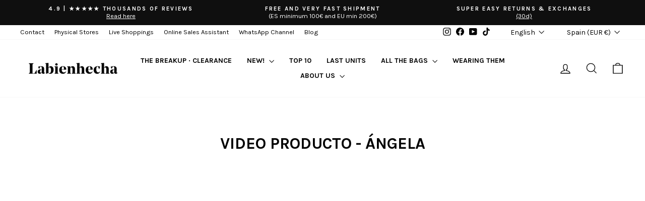

--- FILE ---
content_type: text/html; charset=utf-8
request_url: https://www.labienhecha.com/en/search?view=preorderjson&q=handle:%22mini-mochila-piel-irene-la-bebe%22%20OR%20handle:%22charm-llavero-y-monedero-mini-mini-bebe%22%20OR%20handle:%22mochila-piel-irene-oa%22%20OR%20handle:%22tarjeta-de-regalo%22
body_size: 79752
content:
<!doctype html>
<html class="no-js" lang="en" dir="ltr">
<head>
  <meta charset="utf-8">
  <meta http-equiv="X-UA-Compatible" content="IE=edge,chrome=1">
  <meta name="viewport" content="width=device-width,initial-scale=1">
  <meta name="theme-color" content="#000000">
  <link rel="canonical" href="https://www.labienhecha.com/en/search?q=handle%3a%22mini-mochila-piel-irene-la-bebe%22+or+handle%3a%22charm-llavero-y-monedero-mini-mini-bebe%22+or+handle%3a%22mochila-piel-irene-oa%22+or+handle%3a%22tarjeta-de-regalo%22">
  <link rel="preconnect" href="https://cdn.shopify.com" crossorigin>
  <link rel="preconnect" href="https://fonts.shopifycdn.com" crossorigin>
  <link rel="dns-prefetch" href="https://productreviews.shopifycdn.com">
  <link rel="dns-prefetch" href="https://ajax.googleapis.com">
  <link rel="dns-prefetch" href="https://maps.googleapis.com">
  <link rel="dns-prefetch" href="https://maps.gstatic.com"><link rel="shortcut icon" href="//www.labienhecha.com/cdn/shop/files/favicon_32x32.png?v=1668363600" type="image/png" /><title>Search: 4 results found for &quot;handle:&quot;mini-mochila-piel-irene-la-bebe&quot; OR handle:&quot;charm-llavero-y-monedero-mini-mini-bebe&quot; OR handle:&quot;mochila-piel-irene-oa&quot; OR handle:&quot;tarjeta-de-regalo&quot;&quot;
&ndash; Labienhecha
</title>
<meta name="description" content="Mujeres bienhechas que hacen cosas (bienhechas) en un estudio - taller en Málaga."><meta property="og:site_name" content="Labienhecha">
  <meta property="og:url" content="https://www.labienhecha.com/en/search?q=handle%3a%22mini-mochila-piel-irene-la-bebe%22+or+handle%3a%22charm-llavero-y-monedero-mini-mini-bebe%22+or+handle%3a%22mochila-piel-irene-oa%22+or+handle%3a%22tarjeta-de-regalo%22">
  <meta property="og:title" content="Search: 4 results found for &quot;handle:&quot;mini-mochila-piel-irene-la-bebe&quot; OR handle:&quot;charm-llavero-y-monedero-mini-mini-bebe&quot; OR handle:&quot;mochila-piel-irene-oa&quot; OR handle:&quot;tarjeta-de-regalo&quot;&quot;">
  <meta property="og:type" content="website">
  <meta property="og:description" content="Mujeres bienhechas que hacen cosas (bienhechas) en un estudio - taller en Málaga."><meta property="og:image" content="http://www.labienhecha.com/cdn/shop/files/328733887_727298772314071_3560958572868915526_n.jpg?v=1725615553">
    <meta property="og:image:secure_url" content="https://www.labienhecha.com/cdn/shop/files/328733887_727298772314071_3560958572868915526_n.jpg?v=1725615553">
    <meta property="og:image:width" content="1080">
    <meta property="og:image:height" content="1080"><meta name="twitter:site" content="@">
  <meta name="twitter:card" content="summary_large_image">
  <meta name="twitter:title" content="Search: 4 results found for &quot;handle:&quot;mini-mochila-piel-irene-la-bebe&quot; OR handle:&quot;charm-llavero-y-monedero-mini-mini-bebe&quot; OR handle:&quot;mochila-piel-irene-oa&quot; OR handle:&quot;tarjeta-de-regalo&quot;&quot;">
  <meta name="twitter:description" content="Mujeres bienhechas que hacen cosas (bienhechas) en un estudio - taller en Málaga.">
<style data-shopify>@font-face {
  font-family: Karla;
  font-weight: 700;
  font-style: normal;
  font-display: swap;
  src: url("//www.labienhecha.com/cdn/fonts/karla/karla_n7.4358a847d4875593d69cfc3f8cc0b44c17b3ed03.woff2") format("woff2"),
       url("//www.labienhecha.com/cdn/fonts/karla/karla_n7.96e322f6d76ce794f25fa29e55d6997c3fb656b6.woff") format("woff");
}

  @font-face {
  font-family: Karla;
  font-weight: 400;
  font-style: normal;
  font-display: swap;
  src: url("//www.labienhecha.com/cdn/fonts/karla/karla_n4.40497e07df527e6a50e58fb17ef1950c72f3e32c.woff2") format("woff2"),
       url("//www.labienhecha.com/cdn/fonts/karla/karla_n4.e9f6f9de321061073c6bfe03c28976ba8ce6ee18.woff") format("woff");
}


  @font-face {
  font-family: Karla;
  font-weight: 600;
  font-style: normal;
  font-display: swap;
  src: url("//www.labienhecha.com/cdn/fonts/karla/karla_n6.11d2ca9baa9358585c001bdea96cf4efec1c541a.woff2") format("woff2"),
       url("//www.labienhecha.com/cdn/fonts/karla/karla_n6.f61bdbc760ad3ce235abbf92fc104026b8312806.woff") format("woff");
}

  @font-face {
  font-family: Karla;
  font-weight: 400;
  font-style: italic;
  font-display: swap;
  src: url("//www.labienhecha.com/cdn/fonts/karla/karla_i4.2086039c16bcc3a78a72a2f7b471e3c4a7f873a6.woff2") format("woff2"),
       url("//www.labienhecha.com/cdn/fonts/karla/karla_i4.7b9f59841a5960c16fa2a897a0716c8ebb183221.woff") format("woff");
}

  @font-face {
  font-family: Karla;
  font-weight: 600;
  font-style: italic;
  font-display: swap;
  src: url("//www.labienhecha.com/cdn/fonts/karla/karla_i6.a7635423ab3dadf279bd83cab7821e04a762f0d7.woff2") format("woff2"),
       url("//www.labienhecha.com/cdn/fonts/karla/karla_i6.93523748a53c3e2305eb638d2279e8634a22c25f.woff") format("woff");
}

</style><link href="//www.labienhecha.com/cdn/shop/t/48/assets/theme.css?v=114080401782448315331737216216" rel="stylesheet" type="text/css" media="all" />
<style data-shopify>:root {
    --typeHeaderPrimary: Karla;
    --typeHeaderFallback: sans-serif;
    --typeHeaderSize: 32px;
    --typeHeaderWeight: 700;
    --typeHeaderLineHeight: 1.1;
    --typeHeaderSpacing: 0.0em;

    --typeBasePrimary:Karla;
    --typeBaseFallback:sans-serif;
    --typeBaseSize: 15px;
    --typeBaseWeight: 400;
    --typeBaseSpacing: 0.0em;
    --typeBaseLineHeight: 1.3;
    --typeBaselineHeightMinus01: 1.2;

    --typeCollectionTitle: 16px;

    --iconWeight: 3px;
    --iconLinecaps: miter;

    
        --buttonRadius: 0;
    

    --colorGridOverlayOpacity: 0.2;
    --colorAnnouncement: #0f0f0f;
    --colorAnnouncementText: #ffffff;

    --colorBody: #ffffff;
    --colorBodyAlpha05: rgba(255, 255, 255, 0.05);
    --colorBodyDim: #f2f2f2;
    --colorBodyLightDim: #fafafa;
    --colorBodyMediumDim: #f5f5f5;


    --colorBorder: #000000;

    --colorBtnPrimary: #000000;
    --colorBtnPrimaryLight: #1a1a1a;
    --colorBtnPrimaryDim: #000000;
    --colorBtnPrimaryText: #ffffff;

    --colorCartDot: #1421ad;

    --colorDrawers: #ffffff;
    --colorDrawersDim: #f2f2f2;
    --colorDrawerBorder: #f5f5f5;
    --colorDrawerText: #000000;
    --colorDrawerTextDark: #000000;
    --colorDrawerButton: #111111;
    --colorDrawerButtonText: #ffffff;

    --colorFooter: #000000;
    --colorFooterText: #ffffff;
    --colorFooterTextAlpha01: #ffffff;

    --colorGridOverlay: #000000;
    --colorGridOverlayOpacity: 0.1;

    --colorHeaderTextAlpha01: rgba(0, 0, 0, 0.1);

    --colorHeroText: #ffffff;

    --colorSmallImageBg: #ffffff;
    --colorLargeImageBg: #ffffff;

    --colorImageOverlay: #000000;
    --colorImageOverlayOpacity: 0.2;
    --colorImageOverlayTextShadow: 0.26;

    --colorLink: #000000;

    --colorModalBg: rgba(0, 0, 0, 0.6);

    --colorNav: #ffffff;
    --colorNavText: #000000;

    --colorPrice: #1c1d1d;

    --colorSaleTag: #1c1d1d;
    --colorSaleTagText: #ffffff;

    --colorTextBody: #000000;
    --colorTextBodyAlpha015: rgba(0, 0, 0, 0.15);
    --colorTextBodyAlpha005: rgba(0, 0, 0, 0.05);
    --colorTextBodyAlpha008: rgba(0, 0, 0, 0.08);
    --colorTextSavings: #3a920a;

    --urlIcoSelect: url(//www.labienhecha.com/cdn/shop/t/48/assets/ico-select.svg);
    --urlIcoSelectFooter: url(//www.labienhecha.com/cdn/shop/t/48/assets/ico-select-footer.svg);
    --urlIcoSelectWhite: url(//www.labienhecha.com/cdn/shop/t/48/assets/ico-select-white.svg);

    --grid-gutter: 17px;
    --drawer-gutter: 20px;

    --sizeChartMargin: 25px 0;
    --sizeChartIconMargin: 5px;

    --newsletterReminderPadding: 40px;

    /*Shop Pay Installments*/
    --color-body-text: #000000;
    --color-body: #ffffff;
    --color-bg: #ffffff;
    }

    .placeholder-content {
    background-image: linear-gradient(100deg, #ffffff 40%, #f7f7f7 63%, #ffffff 79%);
    }</style><script>
    document.documentElement.className = document.documentElement.className.replace('no-js', 'js');

    window.theme = window.theme || {};
    theme.routes = {
      home: "/en",
      cart: "/en/cart.js",
      cartPage: "/en/cart",
      cartAdd: "/en/cart/add.js",
      cartChange: "/en/cart/change.js",
      search: "/en/search",
      predictiveSearch: "/en/search/suggest"
    };
    theme.strings = {
      soldOut: "Sold Out",
      unavailable: "Unavailable",
      inStockLabel: "Available",
      oneStockLabel: "Only [count] left - Ready to ship",
      otherStockLabel: "Only [count] left - Ready to ship",
      willNotShipUntil: "Ready to ship [date]",
      willBeInStockAfter: "Back in stock [date]",
      waitingForStock: "Available: last units of new production! ",
      savePrice: "Save up to [saved_amount]",
      cartEmpty: "Your cart is currently empty.",
      cartTermsConfirmation: "You must agree with the terms and conditions of sales to check out",
      searchCollections: "Collections:",
      searchPages: "Pages:",
      searchArticles: "Articles:",
      productFrom: "from ",
      maxQuantity: "Translation missing: en.cart.general.max_quantity"
    };
    theme.settings = {
      cartType: "page",
      isCustomerTemplate: false,
      moneyFormat: "€{{amount_with_comma_separator}}",
      saveType: "percent",
      productImageSize: "natural",
      productImageCover: true,
      predictiveSearch: true,
      predictiveSearchType: "product",
      predictiveSearchVendor: false,
      predictiveSearchPrice: true,
      quickView: true,
      themeName: 'Impulse',
      themeVersion: "7.6.0"
    };
  </script>

  <script>window.performance && window.performance.mark && window.performance.mark('shopify.content_for_header.start');</script><meta name="google-site-verification" content="AC4mOyO9uXSPq748CLEWyI2pG7EQw-Jf5jvy9CgGE4Y">
<meta id="shopify-digital-wallet" name="shopify-digital-wallet" content="/10237640770/digital_wallets/dialog">
<meta name="shopify-checkout-api-token" content="39380cefed3fc5fd13c82752049ccdd3">
<meta id="in-context-paypal-metadata" data-shop-id="10237640770" data-venmo-supported="false" data-environment="production" data-locale="en_US" data-paypal-v4="true" data-currency="EUR">
<link rel="alternate" hreflang="x-default" href="https://www.labienhecha.com/search?q=handle%3A%22mini-mochila-piel-irene-la-bebe%22+OR+handle%3A%22charm-llavero-y-monedero-mini-mini-bebe%22+OR+handle%3A%22mochila-piel-irene-oa%22+OR+handle%3A%22tarjeta-de-regalo%22">
<link rel="alternate" hreflang="es-ES" href="https://www.labienhecha.com/search?q=handle%3A%22mini-mochila-piel-irene-la-bebe%22+OR+handle%3A%22charm-llavero-y-monedero-mini-mini-bebe%22+OR+handle%3A%22mochila-piel-irene-oa%22+OR+handle%3A%22tarjeta-de-regalo%22">
<link rel="alternate" hreflang="en-ES" href="https://www.labienhecha.com/en/search?q=handle%3A%22mini-mochila-piel-irene-la-bebe%22+OR+handle%3A%22charm-llavero-y-monedero-mini-mini-bebe%22+OR+handle%3A%22mochila-piel-irene-oa%22+OR+handle%3A%22tarjeta-de-regalo%22">
<script async="async" src="/checkouts/internal/preloads.js?locale=en-ES"></script>
<link rel="preconnect" href="https://shop.app" crossorigin="anonymous">
<script async="async" src="https://shop.app/checkouts/internal/preloads.js?locale=en-ES&shop_id=10237640770" crossorigin="anonymous"></script>
<script id="apple-pay-shop-capabilities" type="application/json">{"shopId":10237640770,"countryCode":"ES","currencyCode":"EUR","merchantCapabilities":["supports3DS"],"merchantId":"gid:\/\/shopify\/Shop\/10237640770","merchantName":"Labienhecha","requiredBillingContactFields":["postalAddress","email","phone"],"requiredShippingContactFields":["postalAddress","email","phone"],"shippingType":"shipping","supportedNetworks":["visa","maestro","masterCard","amex"],"total":{"type":"pending","label":"Labienhecha","amount":"1.00"},"shopifyPaymentsEnabled":true,"supportsSubscriptions":true}</script>
<script id="shopify-features" type="application/json">{"accessToken":"39380cefed3fc5fd13c82752049ccdd3","betas":["rich-media-storefront-analytics"],"domain":"www.labienhecha.com","predictiveSearch":true,"shopId":10237640770,"locale":"en"}</script>
<script>var Shopify = Shopify || {};
Shopify.shop = "labienhecha.myshopify.com";
Shopify.locale = "en";
Shopify.currency = {"active":"EUR","rate":"1.0"};
Shopify.country = "ES";
Shopify.theme = {"name":"DIM Websites NEW","id":177149804870,"schema_name":"Impulse","schema_version":"7.6.0","theme_store_id":857,"role":"main"};
Shopify.theme.handle = "null";
Shopify.theme.style = {"id":null,"handle":null};
Shopify.cdnHost = "www.labienhecha.com/cdn";
Shopify.routes = Shopify.routes || {};
Shopify.routes.root = "/en/";</script>
<script type="module">!function(o){(o.Shopify=o.Shopify||{}).modules=!0}(window);</script>
<script>!function(o){function n(){var o=[];function n(){o.push(Array.prototype.slice.apply(arguments))}return n.q=o,n}var t=o.Shopify=o.Shopify||{};t.loadFeatures=n(),t.autoloadFeatures=n()}(window);</script>
<script>
  window.ShopifyPay = window.ShopifyPay || {};
  window.ShopifyPay.apiHost = "shop.app\/pay";
  window.ShopifyPay.redirectState = null;
</script>
<script id="shop-js-analytics" type="application/json">{"pageType":"search"}</script>
<script defer="defer" async type="module" src="//www.labienhecha.com/cdn/shopifycloud/shop-js/modules/v2/client.init-shop-cart-sync_BN7fPSNr.en.esm.js"></script>
<script defer="defer" async type="module" src="//www.labienhecha.com/cdn/shopifycloud/shop-js/modules/v2/chunk.common_Cbph3Kss.esm.js"></script>
<script defer="defer" async type="module" src="//www.labienhecha.com/cdn/shopifycloud/shop-js/modules/v2/chunk.modal_DKumMAJ1.esm.js"></script>
<script type="module">
  await import("//www.labienhecha.com/cdn/shopifycloud/shop-js/modules/v2/client.init-shop-cart-sync_BN7fPSNr.en.esm.js");
await import("//www.labienhecha.com/cdn/shopifycloud/shop-js/modules/v2/chunk.common_Cbph3Kss.esm.js");
await import("//www.labienhecha.com/cdn/shopifycloud/shop-js/modules/v2/chunk.modal_DKumMAJ1.esm.js");

  window.Shopify.SignInWithShop?.initShopCartSync?.({"fedCMEnabled":true,"windoidEnabled":true});

</script>
<script>
  window.Shopify = window.Shopify || {};
  if (!window.Shopify.featureAssets) window.Shopify.featureAssets = {};
  window.Shopify.featureAssets['shop-js'] = {"shop-cart-sync":["modules/v2/client.shop-cart-sync_CJVUk8Jm.en.esm.js","modules/v2/chunk.common_Cbph3Kss.esm.js","modules/v2/chunk.modal_DKumMAJ1.esm.js"],"init-fed-cm":["modules/v2/client.init-fed-cm_7Fvt41F4.en.esm.js","modules/v2/chunk.common_Cbph3Kss.esm.js","modules/v2/chunk.modal_DKumMAJ1.esm.js"],"init-shop-email-lookup-coordinator":["modules/v2/client.init-shop-email-lookup-coordinator_Cc088_bR.en.esm.js","modules/v2/chunk.common_Cbph3Kss.esm.js","modules/v2/chunk.modal_DKumMAJ1.esm.js"],"init-windoid":["modules/v2/client.init-windoid_hPopwJRj.en.esm.js","modules/v2/chunk.common_Cbph3Kss.esm.js","modules/v2/chunk.modal_DKumMAJ1.esm.js"],"shop-button":["modules/v2/client.shop-button_B0jaPSNF.en.esm.js","modules/v2/chunk.common_Cbph3Kss.esm.js","modules/v2/chunk.modal_DKumMAJ1.esm.js"],"shop-cash-offers":["modules/v2/client.shop-cash-offers_DPIskqss.en.esm.js","modules/v2/chunk.common_Cbph3Kss.esm.js","modules/v2/chunk.modal_DKumMAJ1.esm.js"],"shop-toast-manager":["modules/v2/client.shop-toast-manager_CK7RT69O.en.esm.js","modules/v2/chunk.common_Cbph3Kss.esm.js","modules/v2/chunk.modal_DKumMAJ1.esm.js"],"init-shop-cart-sync":["modules/v2/client.init-shop-cart-sync_BN7fPSNr.en.esm.js","modules/v2/chunk.common_Cbph3Kss.esm.js","modules/v2/chunk.modal_DKumMAJ1.esm.js"],"init-customer-accounts-sign-up":["modules/v2/client.init-customer-accounts-sign-up_CfPf4CXf.en.esm.js","modules/v2/client.shop-login-button_DeIztwXF.en.esm.js","modules/v2/chunk.common_Cbph3Kss.esm.js","modules/v2/chunk.modal_DKumMAJ1.esm.js"],"pay-button":["modules/v2/client.pay-button_CgIwFSYN.en.esm.js","modules/v2/chunk.common_Cbph3Kss.esm.js","modules/v2/chunk.modal_DKumMAJ1.esm.js"],"init-customer-accounts":["modules/v2/client.init-customer-accounts_DQ3x16JI.en.esm.js","modules/v2/client.shop-login-button_DeIztwXF.en.esm.js","modules/v2/chunk.common_Cbph3Kss.esm.js","modules/v2/chunk.modal_DKumMAJ1.esm.js"],"avatar":["modules/v2/client.avatar_BTnouDA3.en.esm.js"],"init-shop-for-new-customer-accounts":["modules/v2/client.init-shop-for-new-customer-accounts_CsZy_esa.en.esm.js","modules/v2/client.shop-login-button_DeIztwXF.en.esm.js","modules/v2/chunk.common_Cbph3Kss.esm.js","modules/v2/chunk.modal_DKumMAJ1.esm.js"],"shop-follow-button":["modules/v2/client.shop-follow-button_BRMJjgGd.en.esm.js","modules/v2/chunk.common_Cbph3Kss.esm.js","modules/v2/chunk.modal_DKumMAJ1.esm.js"],"checkout-modal":["modules/v2/client.checkout-modal_B9Drz_yf.en.esm.js","modules/v2/chunk.common_Cbph3Kss.esm.js","modules/v2/chunk.modal_DKumMAJ1.esm.js"],"shop-login-button":["modules/v2/client.shop-login-button_DeIztwXF.en.esm.js","modules/v2/chunk.common_Cbph3Kss.esm.js","modules/v2/chunk.modal_DKumMAJ1.esm.js"],"lead-capture":["modules/v2/client.lead-capture_DXYzFM3R.en.esm.js","modules/v2/chunk.common_Cbph3Kss.esm.js","modules/v2/chunk.modal_DKumMAJ1.esm.js"],"shop-login":["modules/v2/client.shop-login_CA5pJqmO.en.esm.js","modules/v2/chunk.common_Cbph3Kss.esm.js","modules/v2/chunk.modal_DKumMAJ1.esm.js"],"payment-terms":["modules/v2/client.payment-terms_BxzfvcZJ.en.esm.js","modules/v2/chunk.common_Cbph3Kss.esm.js","modules/v2/chunk.modal_DKumMAJ1.esm.js"]};
</script>
<script>(function() {
  var isLoaded = false;
  function asyncLoad() {
    if (isLoaded) return;
    isLoaded = true;
    var urls = ["https:\/\/reconvert-cdn.com\/assets\/js\/store_reconvert_node.js?v=2\u0026scid=NTNlNzEzZWM5ZWMzZGUxMWFjZTIzOTYzOGY5YTFmNjguMDEzN2UxMzhiM2JhM2ZhNmM2Yjg1YzI5OGNhMDQwYjA=\u0026shop=labienhecha.myshopify.com","https:\/\/cdn1.stamped.io\/files\/widget.min.js?shop=labienhecha.myshopify.com","https:\/\/cdn.shopify.com\/s\/files\/1\/0102\/3764\/0770\/t\/36\/assets\/subscribe-it.js?v=1668680577\u0026shop=labienhecha.myshopify.com","\/\/cdn.shopify.com\/proxy\/afe308cf8365c5e440610f2771aa0ddd0aa220d49f6c8b7aaba8158d858d0161\/bridge.outvio.com\/frontend.js?shop=labienhecha.myshopify.com\u0026sp-cache-control=cHVibGljLCBtYXgtYWdlPTkwMA","https:\/\/sma.lis.sequra.com\/scripts\/widgets?shop=labienhecha.myshopify.com","https:\/\/cdn.pushowl.com\/latest\/sdks\/pushowl-shopify.js?subdomain=labienhecha\u0026environment=production\u0026guid=7e18c2fc-5746-458a-a2cf-d2639eb21150\u0026shop=labienhecha.myshopify.com"];
    for (var i = 0; i < urls.length; i++) {
      var s = document.createElement('script');
      s.type = 'text/javascript';
      s.async = true;
      s.src = urls[i];
      var x = document.getElementsByTagName('script')[0];
      x.parentNode.insertBefore(s, x);
    }
  };
  if(window.attachEvent) {
    window.attachEvent('onload', asyncLoad);
  } else {
    window.addEventListener('load', asyncLoad, false);
  }
})();</script>
<script id="__st">var __st={"a":10237640770,"offset":3600,"reqid":"3164b1f4-9889-4f79-8e7c-b893ed2ba307-1769784948","pageurl":"www.labienhecha.com\/en\/search?view=preorderjson\u0026q=handle:%22mini-mochila-piel-irene-la-bebe%22%20OR%20handle:%22charm-llavero-y-monedero-mini-mini-bebe%22%20OR%20handle:%22mochila-piel-irene-oa%22%20OR%20handle:%22tarjeta-de-regalo%22","u":"1cb172e32039","p":"searchresults"};</script>
<script>window.ShopifyPaypalV4VisibilityTracking = true;</script>
<script id="captcha-bootstrap">!function(){'use strict';const t='contact',e='account',n='new_comment',o=[[t,t],['blogs',n],['comments',n],[t,'customer']],c=[[e,'customer_login'],[e,'guest_login'],[e,'recover_customer_password'],[e,'create_customer']],r=t=>t.map((([t,e])=>`form[action*='/${t}']:not([data-nocaptcha='true']) input[name='form_type'][value='${e}']`)).join(','),a=t=>()=>t?[...document.querySelectorAll(t)].map((t=>t.form)):[];function s(){const t=[...o],e=r(t);return a(e)}const i='password',u='form_key',d=['recaptcha-v3-token','g-recaptcha-response','h-captcha-response',i],f=()=>{try{return window.sessionStorage}catch{return}},m='__shopify_v',_=t=>t.elements[u];function p(t,e,n=!1){try{const o=window.sessionStorage,c=JSON.parse(o.getItem(e)),{data:r}=function(t){const{data:e,action:n}=t;return t[m]||n?{data:e,action:n}:{data:t,action:n}}(c);for(const[e,n]of Object.entries(r))t.elements[e]&&(t.elements[e].value=n);n&&o.removeItem(e)}catch(o){console.error('form repopulation failed',{error:o})}}const l='form_type',E='cptcha';function T(t){t.dataset[E]=!0}const w=window,h=w.document,L='Shopify',v='ce_forms',y='captcha';let A=!1;((t,e)=>{const n=(g='f06e6c50-85a8-45c8-87d0-21a2b65856fe',I='https://cdn.shopify.com/shopifycloud/storefront-forms-hcaptcha/ce_storefront_forms_captcha_hcaptcha.v1.5.2.iife.js',D={infoText:'Protected by hCaptcha',privacyText:'Privacy',termsText:'Terms'},(t,e,n)=>{const o=w[L][v],c=o.bindForm;if(c)return c(t,g,e,D).then(n);var r;o.q.push([[t,g,e,D],n]),r=I,A||(h.body.append(Object.assign(h.createElement('script'),{id:'captcha-provider',async:!0,src:r})),A=!0)});var g,I,D;w[L]=w[L]||{},w[L][v]=w[L][v]||{},w[L][v].q=[],w[L][y]=w[L][y]||{},w[L][y].protect=function(t,e){n(t,void 0,e),T(t)},Object.freeze(w[L][y]),function(t,e,n,w,h,L){const[v,y,A,g]=function(t,e,n){const i=e?o:[],u=t?c:[],d=[...i,...u],f=r(d),m=r(i),_=r(d.filter((([t,e])=>n.includes(e))));return[a(f),a(m),a(_),s()]}(w,h,L),I=t=>{const e=t.target;return e instanceof HTMLFormElement?e:e&&e.form},D=t=>v().includes(t);t.addEventListener('submit',(t=>{const e=I(t);if(!e)return;const n=D(e)&&!e.dataset.hcaptchaBound&&!e.dataset.recaptchaBound,o=_(e),c=g().includes(e)&&(!o||!o.value);(n||c)&&t.preventDefault(),c&&!n&&(function(t){try{if(!f())return;!function(t){const e=f();if(!e)return;const n=_(t);if(!n)return;const o=n.value;o&&e.removeItem(o)}(t);const e=Array.from(Array(32),(()=>Math.random().toString(36)[2])).join('');!function(t,e){_(t)||t.append(Object.assign(document.createElement('input'),{type:'hidden',name:u})),t.elements[u].value=e}(t,e),function(t,e){const n=f();if(!n)return;const o=[...t.querySelectorAll(`input[type='${i}']`)].map((({name:t})=>t)),c=[...d,...o],r={};for(const[a,s]of new FormData(t).entries())c.includes(a)||(r[a]=s);n.setItem(e,JSON.stringify({[m]:1,action:t.action,data:r}))}(t,e)}catch(e){console.error('failed to persist form',e)}}(e),e.submit())}));const S=(t,e)=>{t&&!t.dataset[E]&&(n(t,e.some((e=>e===t))),T(t))};for(const o of['focusin','change'])t.addEventListener(o,(t=>{const e=I(t);D(e)&&S(e,y())}));const B=e.get('form_key'),M=e.get(l),P=B&&M;t.addEventListener('DOMContentLoaded',(()=>{const t=y();if(P)for(const e of t)e.elements[l].value===M&&p(e,B);[...new Set([...A(),...v().filter((t=>'true'===t.dataset.shopifyCaptcha))])].forEach((e=>S(e,t)))}))}(h,new URLSearchParams(w.location.search),n,t,e,['guest_login'])})(!0,!0)}();</script>
<script integrity="sha256-4kQ18oKyAcykRKYeNunJcIwy7WH5gtpwJnB7kiuLZ1E=" data-source-attribution="shopify.loadfeatures" defer="defer" src="//www.labienhecha.com/cdn/shopifycloud/storefront/assets/storefront/load_feature-a0a9edcb.js" crossorigin="anonymous"></script>
<script crossorigin="anonymous" defer="defer" src="//www.labienhecha.com/cdn/shopifycloud/storefront/assets/shopify_pay/storefront-65b4c6d7.js?v=20250812"></script>
<script data-source-attribution="shopify.dynamic_checkout.dynamic.init">var Shopify=Shopify||{};Shopify.PaymentButton=Shopify.PaymentButton||{isStorefrontPortableWallets:!0,init:function(){window.Shopify.PaymentButton.init=function(){};var t=document.createElement("script");t.src="https://www.labienhecha.com/cdn/shopifycloud/portable-wallets/latest/portable-wallets.en.js",t.type="module",document.head.appendChild(t)}};
</script>
<script data-source-attribution="shopify.dynamic_checkout.buyer_consent">
  function portableWalletsHideBuyerConsent(e){var t=document.getElementById("shopify-buyer-consent"),n=document.getElementById("shopify-subscription-policy-button");t&&n&&(t.classList.add("hidden"),t.setAttribute("aria-hidden","true"),n.removeEventListener("click",e))}function portableWalletsShowBuyerConsent(e){var t=document.getElementById("shopify-buyer-consent"),n=document.getElementById("shopify-subscription-policy-button");t&&n&&(t.classList.remove("hidden"),t.removeAttribute("aria-hidden"),n.addEventListener("click",e))}window.Shopify?.PaymentButton&&(window.Shopify.PaymentButton.hideBuyerConsent=portableWalletsHideBuyerConsent,window.Shopify.PaymentButton.showBuyerConsent=portableWalletsShowBuyerConsent);
</script>
<script data-source-attribution="shopify.dynamic_checkout.cart.bootstrap">document.addEventListener("DOMContentLoaded",(function(){function t(){return document.querySelector("shopify-accelerated-checkout-cart, shopify-accelerated-checkout")}if(t())Shopify.PaymentButton.init();else{new MutationObserver((function(e,n){t()&&(Shopify.PaymentButton.init(),n.disconnect())})).observe(document.body,{childList:!0,subtree:!0})}}));
</script>
<link id="shopify-accelerated-checkout-styles" rel="stylesheet" media="screen" href="https://www.labienhecha.com/cdn/shopifycloud/portable-wallets/latest/accelerated-checkout-backwards-compat.css" crossorigin="anonymous">
<style id="shopify-accelerated-checkout-cart">
        #shopify-buyer-consent {
  margin-top: 1em;
  display: inline-block;
  width: 100%;
}

#shopify-buyer-consent.hidden {
  display: none;
}

#shopify-subscription-policy-button {
  background: none;
  border: none;
  padding: 0;
  text-decoration: underline;
  font-size: inherit;
  cursor: pointer;
}

#shopify-subscription-policy-button::before {
  box-shadow: none;
}

      </style>

<script>window.performance && window.performance.mark && window.performance.mark('shopify.content_for_header.end');</script>

  <script src="//www.labienhecha.com/cdn/shop/t/48/assets/vendor-scripts-v11.js" defer="defer"></script><link rel="stylesheet" href="//www.labienhecha.com/cdn/shop/t/48/assets/country-flags.css"><script src="//www.labienhecha.com/cdn/shop/t/48/assets/theme.js?v=32227543711070419031739728504" defer="defer"></script>
<!-- BEGIN app block: shopify://apps/pandectes-gdpr/blocks/banner/58c0baa2-6cc1-480c-9ea6-38d6d559556a -->
  
    
      <!-- TCF is active, scripts are loaded above -->
      
      <script>
        
          window.PandectesSettings = {"store":{"id":10237640770,"plan":"basic","theme":"DIM Websites NEW","primaryLocale":"es","adminMode":false,"headless":false,"storefrontRootDomain":"","checkoutRootDomain":"","storefrontAccessToken":""},"tsPublished":1766404670,"declaration":{"declDays":"","declName":"","declPath":"","declType":"","isActive":false,"showType":true,"declHours":"","declYears":"","declDomain":"","declMonths":"","declMinutes":"","declPurpose":"","declSeconds":"","declSession":"","showPurpose":false,"declProvider":"","showProvider":true,"declIntroText":"","declRetention":"","declFirstParty":"","declThirdParty":"","showDateGenerated":true},"language":{"unpublished":[],"languageMode":"Single","fallbackLanguage":"es","languageDetection":"locale","languagesSupported":[]},"texts":{"managed":{"headerText":{"es":"Respetamos tu privacidad"},"consentText":{"es":"Este sitio web utiliza cookies para garantizar que obtenga la mejor experiencia."},"linkText":{"es":"Aprende más"},"imprintText":{"es":"Imprimir"},"googleLinkText":{"es":"Términos de privacidad de Google"},"allowButtonText":{"es":"Aceptar"},"denyButtonText":{"es":"Rechazar"},"dismissButtonText":{"es":"OK"},"leaveSiteButtonText":{"es":"Salir de este sitio"},"preferencesButtonText":{"es":"Preferencias"},"cookiePolicyText":{"es":"Política de cookies"},"preferencesPopupTitleText":{"es":"Gestionar las preferencias de consentimiento"},"preferencesPopupIntroText":{"es":"Usamos cookies para optimizar la funcionalidad del sitio web, analizar el rendimiento y brindarle una experiencia personalizada. Algunas cookies son esenciales para que el sitio web funcione y funcione correctamente. Esas cookies no se pueden desactivar. En esta ventana puede administrar su preferencia de cookies."},"preferencesPopupSaveButtonText":{"es":"Guardar preferencias"},"preferencesPopupCloseButtonText":{"es":"Cerrar"},"preferencesPopupAcceptAllButtonText":{"es":"Aceptar todo"},"preferencesPopupRejectAllButtonText":{"es":"Rechazar todo"},"cookiesDetailsText":{"es":"Detalles de las cookies"},"preferencesPopupAlwaysAllowedText":{"es":"Siempre permitido"},"accessSectionParagraphText":{"es":"Tiene derecho a poder acceder a sus datos en cualquier momento."},"accessSectionTitleText":{"es":"Portabilidad de datos"},"accessSectionAccountInfoActionText":{"es":"Información personal"},"accessSectionDownloadReportActionText":{"es":"Descargar todo"},"accessSectionGDPRRequestsActionText":{"es":"Solicitudes de sujetos de datos"},"accessSectionOrdersRecordsActionText":{"es":"Pedidos"},"rectificationSectionParagraphText":{"es":"Tienes derecho a solicitar la actualización de tus datos siempre que lo creas oportuno."},"rectificationSectionTitleText":{"es":"Rectificación de datos"},"rectificationCommentPlaceholder":{"es":"Describe lo que quieres que se actualice"},"rectificationCommentValidationError":{"es":"Se requiere comentario"},"rectificationSectionEditAccountActionText":{"es":"Solicita una actualización"},"erasureSectionTitleText":{"es":"Derecho al olvido"},"erasureSectionParagraphText":{"es":"Tiene derecho a solicitar la eliminación de todos sus datos. Después de eso, ya no podrá acceder a su cuenta."},"erasureSectionRequestDeletionActionText":{"es":"Solicitar la eliminación de datos personales"},"consentDate":{"es":"fecha de consentimiento"},"consentId":{"es":"ID de consentimiento"},"consentSectionChangeConsentActionText":{"es":"Cambiar la preferencia de consentimiento"},"consentSectionConsentedText":{"es":"Usted dio su consentimiento a la política de cookies de este sitio web en"},"consentSectionNoConsentText":{"es":"No ha dado su consentimiento a la política de cookies de este sitio web."},"consentSectionTitleText":{"es":"Su consentimiento de cookies"},"consentStatus":{"es":"Preferencia de consentimiento"},"confirmationFailureMessage":{"es":"Su solicitud no fue verificada. Vuelva a intentarlo y, si el problema persiste, comuníquese con el propietario de la tienda para obtener ayuda."},"confirmationFailureTitle":{"es":"Ocurrió un problema"},"confirmationSuccessMessage":{"es":"Pronto nos comunicaremos con usted en cuanto a su solicitud."},"confirmationSuccessTitle":{"es":"Tu solicitud está verificada"},"guestsSupportEmailFailureMessage":{"es":"Su solicitud no fue enviada. Vuelva a intentarlo y, si el problema persiste, comuníquese con el propietario de la tienda para obtener ayuda."},"guestsSupportEmailFailureTitle":{"es":"Ocurrió un problema"},"guestsSupportEmailPlaceholder":{"es":"Dirección de correo electrónico"},"guestsSupportEmailSuccessMessage":{"es":"Si está registrado como cliente de esta tienda, pronto recibirá un correo electrónico con instrucciones sobre cómo proceder."},"guestsSupportEmailSuccessTitle":{"es":"gracias por tu solicitud"},"guestsSupportEmailValidationError":{"es":"El correo no es válido"},"guestsSupportInfoText":{"es":"Inicie sesión con su cuenta de cliente para continuar."},"submitButton":{"es":"Enviar"},"submittingButton":{"es":"Sumisión..."},"cancelButton":{"es":"Cancelar"},"declIntroText":{"es":"Usamos cookies para optimizar la funcionalidad del sitio web, analizar el rendimiento y brindarle una experiencia personalizada. Algunas cookies son esenciales para que el sitio web funcione y funcione correctamente. Esas cookies no se pueden deshabilitar. En esta ventana puede gestionar su preferencia de cookies."},"declName":{"es":"Nombre"},"declPurpose":{"es":"Objetivo"},"declType":{"es":"Escribe"},"declRetention":{"es":"Retencion"},"declProvider":{"es":"Proveedor"},"declFirstParty":{"es":"Origen"},"declThirdParty":{"es":"Tercero"},"declSeconds":{"es":"segundos"},"declMinutes":{"es":"minutos"},"declHours":{"es":"horas"},"declDays":{"es":"días"},"declWeeks":{"es":"semana(s)"},"declMonths":{"es":"meses"},"declYears":{"es":"años"},"declSession":{"es":"Sesión"},"declDomain":{"es":"Dominio"},"declPath":{"es":"Sendero"}},"categories":{"strictlyNecessaryCookiesTitleText":{"es":"Cookies estrictamente necesarias"},"strictlyNecessaryCookiesDescriptionText":{"es":"Estas cookies son esenciales para permitirle moverse por el sitio web y utilizar sus funciones, como acceder a áreas seguras del sitio web. El sitio web no puede funcionar correctamente sin estas cookies."},"functionalityCookiesTitleText":{"es":"Cookies funcionales"},"functionalityCookiesDescriptionText":{"es":"Estas cookies permiten que el sitio proporcione una funcionalidad y personalización mejoradas. Pueden ser establecidos por nosotros o por proveedores externos cuyos servicios hemos agregado a nuestras páginas. Si no permite estas cookies, es posible que algunos o todos estos servicios no funcionen correctamente."},"performanceCookiesTitleText":{"es":"Cookies de rendimiento"},"performanceCookiesDescriptionText":{"es":"Estas cookies nos permiten monitorear y mejorar el rendimiento de nuestro sitio web. Por ejemplo, nos permiten contar las visitas, identificar las fuentes de tráfico y ver qué partes del sitio son más populares."},"targetingCookiesTitleText":{"es":"Orientación de cookies"},"targetingCookiesDescriptionText":{"es":"Nuestros socios publicitarios pueden establecer estas cookies a través de nuestro sitio. Estas empresas pueden utilizarlos para crear un perfil de sus intereses y mostrarle anuncios relevantes en otros sitios. No almacenan directamente información personal, sino que se basan en la identificación única de su navegador y dispositivo de Internet. Si no permite estas cookies, experimentará publicidad menos dirigida."},"unclassifiedCookiesTitleText":{"es":"Cookies sin clasificar"},"unclassifiedCookiesDescriptionText":{"es":"Las cookies no clasificadas son cookies que estamos en proceso de clasificar, junto con los proveedores de cookies individuales."}},"auto":{}},"library":{"previewMode":false,"fadeInTimeout":0,"defaultBlocked":0,"showLink":true,"showImprintLink":false,"showGoogleLink":false,"enabled":true,"cookie":{"expiryDays":365,"secure":true,"domain":""},"dismissOnScroll":false,"dismissOnWindowClick":false,"dismissOnTimeout":false,"palette":{"popup":{"background":"#FFFFFF","backgroundForCalculations":{"a":1,"b":255,"g":255,"r":255},"text":"#000000"},"button":{"background":"transparent","backgroundForCalculations":{"a":1,"b":255,"g":255,"r":255},"text":"#000000","textForCalculation":{"a":1,"b":0,"g":0,"r":0},"border":"#000000"}},"content":{"href":"/policies/privacy-policy","imprintHref":"","close":"&#10005;","target":"","logo":"<img class=\"cc-banner-logo\" style=\"max-height: 40px;\" src=\"https://labienhecha.myshopify.com/cdn/shop/files/pandectes-banner-logo.png\" alt=\"Cookie banner\" />"},"window":"<div role=\"dialog\" aria-label=\"{{header}}\" aria-describedby=\"cookieconsent:desc\" id=\"pandectes-banner\" class=\"cc-window-wrapper cc-top-wrapper\"><div class=\"pd-cookie-banner-window cc-window {{classes}}\">{{children}}</div></div>","compliance":{"info":"<div class=\"cc-compliance cc-highlight\">{{dismiss}}</div>"},"type":"info","layouts":{"basic":"{{logo}}{{messagelink}}{{compliance}}{{close}}"},"position":"top","theme":"wired","revokable":false,"animateRevokable":false,"revokableReset":false,"revokableLogoUrl":"https://labienhecha.myshopify.com/cdn/shop/files/pandectes-reopen-logo.png","revokablePlacement":"bottom-left","revokableMarginHorizontal":15,"revokableMarginVertical":15,"static":false,"autoAttach":true,"hasTransition":true,"blacklistPage":[""],"elements":{"close":"<button aria-label=\"\" type=\"button\" class=\"cc-close\">{{close}}</button>","dismiss":"<button type=\"button\" class=\"cc-btn cc-btn-decision cc-dismiss\">{{dismiss}}</button>","allow":"<button type=\"button\" class=\"cc-btn cc-btn-decision cc-allow\">{{allow}}</button>","deny":"<button type=\"button\" class=\"cc-btn cc-btn-decision cc-deny\">{{deny}}</button>","preferences":"<button type=\"button\" class=\"cc-btn cc-settings\" aria-controls=\"pd-cp-preferences\" onclick=\"Pandectes.fn.openPreferences()\">{{preferences}}</button>"}},"geolocation":{"auOnly":false,"brOnly":false,"caOnly":false,"chOnly":false,"euOnly":false,"jpOnly":false,"nzOnly":false,"thOnly":false,"zaOnly":false,"canadaOnly":false,"canadaLaw25":false,"canadaPipeda":false,"globalVisibility":true},"dsr":{"guestsSupport":false,"accessSectionDownloadReportAuto":false},"banner":{"resetTs":1748266535,"extraCss":"        .cc-banner-logo {max-width: 24em!important;}    @media(min-width: 768px) {.cc-window.cc-floating{max-width: 24em!important;width: 24em!important;}}    .cc-message, .pd-cookie-banner-window .cc-header, .cc-logo {text-align: left}    .cc-window-wrapper{z-index: 2147483647;}    .cc-window{z-index: 2147483647;font-family: inherit;}    .pd-cookie-banner-window .cc-header{font-family: inherit;}    .pd-cp-ui{font-family: inherit; background-color: #FFFFFF;color:#000000;}    button.pd-cp-btn, a.pd-cp-btn{}    input + .pd-cp-preferences-slider{background-color: rgba(0, 0, 0, 0.3)}    .pd-cp-scrolling-section::-webkit-scrollbar{background-color: rgba(0, 0, 0, 0.3)}    input:checked + .pd-cp-preferences-slider{background-color: rgba(0, 0, 0, 1)}    .pd-cp-scrolling-section::-webkit-scrollbar-thumb {background-color: rgba(0, 0, 0, 1)}    .pd-cp-ui-close{color:#000000;}    .pd-cp-preferences-slider:before{background-color: #FFFFFF}    .pd-cp-title:before {border-color: #000000!important}    .pd-cp-preferences-slider{background-color:#000000}    .pd-cp-toggle{color:#000000!important}    @media(max-width:699px) {.pd-cp-ui-close-top svg {fill: #000000}}    .pd-cp-toggle:hover,.pd-cp-toggle:visited,.pd-cp-toggle:active{color:#000000!important}    .pd-cookie-banner-window {box-shadow: 0 0 18px rgb(0 0 0 / 20%);}  ","customJavascript":{"useButtons":true},"showPoweredBy":false,"logoHeight":40,"revokableTrigger":false,"hybridStrict":false,"cookiesBlockedByDefault":"0","isActive":true,"implicitSavePreferences":false,"cookieIcon":false,"blockBots":false,"showCookiesDetails":true,"hasTransition":true,"blockingPage":false,"showOnlyLandingPage":false,"leaveSiteUrl":"https://pandectes.io","linkRespectStoreLang":false},"cookies":{"0":[{"name":"secure_customer_sig","type":"http","domain":"www.labienhecha.com","path":"/","provider":"Shopify","firstParty":true,"retention":"1 year(s)","session":false,"expires":1,"unit":"declYears","purpose":{"es":"Se utiliza en relación con el inicio de sesión del cliente."}},{"name":"localization","type":"http","domain":"www.labienhecha.com","path":"/","provider":"Shopify","firstParty":true,"retention":"1 year(s)","session":false,"expires":1,"unit":"declYears","purpose":{"es":"Localización de tiendas Shopify"}},{"name":"cart_currency","type":"http","domain":"www.labienhecha.com","path":"/","provider":"Shopify","firstParty":true,"retention":"2 week(s)","session":false,"expires":2,"unit":"declWeeks","purpose":{"es":"La cookie es necesaria para la función de pago y pago seguro en el sitio web. Shopify.com proporciona esta función."}},{"name":"_tracking_consent","type":"http","domain":".labienhecha.com","path":"/","provider":"Shopify","firstParty":false,"retention":"1 year(s)","session":false,"expires":1,"unit":"declYears","purpose":{"es":"Preferencias de seguimiento."}},{"name":"shopify_pay_redirect","type":"http","domain":"www.labienhecha.com","path":"/","provider":"Shopify","firstParty":true,"retention":"1 hour(s)","session":false,"expires":1,"unit":"declHours","purpose":{"es":"La cookie es necesaria para la función de pago y pago seguro en el sitio web. Shopify.com proporciona esta función."}},{"name":"keep_alive","type":"http","domain":"www.labienhecha.com","path":"/","provider":"Shopify","firstParty":true,"retention":"30 minute(s)","session":false,"expires":30,"unit":"declMinutes","purpose":{"es":"Se utiliza en relación con la localización del comprador."}},{"name":"_shopify_essential","type":"http","domain":"shopify.com","path":"/10237640770","provider":"Shopify","firstParty":false,"retention":"1 year(s)","session":false,"expires":1,"unit":"declYears","purpose":{"es":"Utilizado en la página de cuentas."}},{"name":"auth_state_*","type":"http","domain":"shopify.com","path":"/10237640770/account","provider":"Shopify","firstParty":false,"retention":"25 minute(s)","session":false,"expires":25,"unit":"declMinutes","purpose":{"es":""}},{"name":"wpm-test-cookie","type":"http","domain":"com","path":"/","provider":"Unknown","firstParty":false,"retention":"Session","session":true,"expires":1,"unit":"declSeconds","purpose":{"es":""}},{"name":"customer_account_locale","type":"http","domain":"shopify.com","path":"/10237640770","provider":"Shopify","firstParty":false,"retention":"1 year(s)","session":false,"expires":1,"unit":"declYears","purpose":{"es":"Used to keep track of a customer account locale when a redirection occurs from checkout or the storefront to customer accounts."}}],"1":[],"2":[],"4":[],"8":[{"name":"wpm-test-cookie","type":"http","domain":"www.labienhecha.com","path":"/","provider":"Unknown","firstParty":true,"retention":"Session","session":true,"expires":1,"unit":"declSeconds","purpose":{"es":""}},{"name":"wpm-test-cookie","type":"http","domain":"labienhecha.com","path":"/","provider":"Unknown","firstParty":false,"retention":"Session","session":true,"expires":1,"unit":"declSeconds","purpose":{"es":""}},{"name":"snpt-tracking-v2-session","type":"http","domain":".labienhecha.com","path":"/","provider":"Unknown","firstParty":false,"retention":"1 month(s)","session":false,"expires":1,"unit":"declMonths","purpose":{"es":""}}]},"blocker":{"isActive":false,"googleConsentMode":{"id":"","analyticsId":"","adwordsId":"","isActive":false,"adStorageCategory":4,"analyticsStorageCategory":2,"personalizationStorageCategory":1,"functionalityStorageCategory":1,"customEvent":false,"securityStorageCategory":0,"redactData":false,"urlPassthrough":false,"dataLayerProperty":"dataLayer","waitForUpdate":500,"useNativeChannel":false,"debugMode":false},"facebookPixel":{"id":"","isActive":false,"ldu":false},"microsoft":{"isActive":false,"uetTags":""},"rakuten":{"isActive":false,"cmp":false,"ccpa":false},"klaviyoIsActive":false,"gpcIsActive":true,"clarity":{},"defaultBlocked":0,"patterns":{"whiteList":[],"blackList":{"1":[],"2":[],"4":[],"8":[]},"iframesWhiteList":[],"iframesBlackList":{"1":[],"2":[],"4":[],"8":[]},"beaconsWhiteList":[],"beaconsBlackList":{"1":[],"2":[],"4":[],"8":[]}}}};
        
        window.addEventListener('DOMContentLoaded', function(){
          const script = document.createElement('script');
          
            script.src = "https://cdn.shopify.com/extensions/019c0a11-cd50-7ee3-9d65-98ad30ff9c55/gdpr-248/assets/pandectes-core.js";
          
          script.defer = true;
          document.body.appendChild(script);
        })
      </script>
    
  


<!-- END app block --><!-- BEGIN app block: shopify://apps/klaviyo-email-marketing-sms/blocks/klaviyo-onsite-embed/2632fe16-c075-4321-a88b-50b567f42507 -->












  <script async src="https://static.klaviyo.com/onsite/js/Vnj8ir/klaviyo.js?company_id=Vnj8ir"></script>
  <script>!function(){if(!window.klaviyo){window._klOnsite=window._klOnsite||[];try{window.klaviyo=new Proxy({},{get:function(n,i){return"push"===i?function(){var n;(n=window._klOnsite).push.apply(n,arguments)}:function(){for(var n=arguments.length,o=new Array(n),w=0;w<n;w++)o[w]=arguments[w];var t="function"==typeof o[o.length-1]?o.pop():void 0,e=new Promise((function(n){window._klOnsite.push([i].concat(o,[function(i){t&&t(i),n(i)}]))}));return e}}})}catch(n){window.klaviyo=window.klaviyo||[],window.klaviyo.push=function(){var n;(n=window._klOnsite).push.apply(n,arguments)}}}}();</script>

  




  <script>
    window.klaviyoReviewsProductDesignMode = false
  </script>







<!-- END app block --><!-- BEGIN app block: shopify://apps/langify/blocks/langify/b50c2edb-8c63-4e36-9e7c-a7fdd62ddb8f --><!-- BEGIN app snippet: ly-switcher-factory -->




<style>
  .ly-switcher-wrapper.ly-hide, .ly-recommendation.ly-hide, .ly-recommendation .ly-submit-btn {
    display: none !important;
  }

  #ly-switcher-factory-template {
    display: none;
  }.ly-languages-switcher ul > li[key="es"] {
        order: 1 !important;
      }
      .ly-popup-modal .ly-popup-modal-content ul > li[key="es"],
      .ly-languages-switcher.ly-links a[data-language-code="es"] {
        order: 1 !important;
      }.ly-languages-switcher ul > li[key="en"] {
        order: 2 !important;
      }
      .ly-popup-modal .ly-popup-modal-content ul > li[key="en"],
      .ly-languages-switcher.ly-links a[data-language-code="en"] {
        order: 2 !important;
      }
      .ly-breakpoint-1 { display: none; }
      @media (min-width:0px) and (max-width: 999px ) {
        .ly-breakpoint-1 { display: flex; }

        .ly-recommendation .ly-banner-content, 
        .ly-recommendation .ly-popup-modal-content {
          font-size: 14px !important;
          color: #000 !important;
          background: #fff !important;
          border-radius: 0px !important;
          border-width: 0px !important;
          border-color: #000 !important;
        }
        .ly-recommendation-form button[type="submit"] {
          font-size: 14px !important;
          color: #fff !important;
          background: #999 !important;
        }
      }
      .ly-breakpoint-2 { display: none; }
      @media (min-width:1000px)  {
        .ly-breakpoint-2 { display: flex; }

        .ly-recommendation .ly-banner-content, 
        .ly-recommendation .ly-popup-modal-content {
          font-size: 14px !important;
          color: #000 !important;
          background: #fff !important;
          border-radius: 0px !important;
          border-width: 0px !important;
          border-color: #000 !important;
        }
        .ly-recommendation-form button[type="submit"] {
          font-size: 14px !important;
          color: #fff !important;
          background: #999 !important;
        }
      }


  
</style>


<template id="ly-switcher-factory-template">
<div data-breakpoint="0" class="ly-switcher-wrapper ly-breakpoint-1 fixed bottom_right ly-hide" style="font-size: 14px; margin: 0px 0px; "></div>

<div data-breakpoint="1000" class="ly-switcher-wrapper ly-breakpoint-2 fixed bottom_right ly-hide" style="font-size: 14px; margin: 0px 0px; "></div>
</template><!-- END app snippet -->

<script>
  var langify = window.langify || {};
  var customContents = {};
  var customContents_image = {};
  var langifySettingsOverwrites = {};
  var defaultSettings = {
    debug: false,               // BOOL : Enable/disable console logs
    observe: true,              // BOOL : Enable/disable the entire mutation observer (off switch)
    observeLinks: false,
    observeImages: true,
    observeCustomContents: true,
    maxMutations: 5,
    timeout: 100,               // INT : Milliseconds to wait after a mutation, before the next mutation event will be allowed for the element
    linksBlacklist: [],
    usePlaceholderMatching: false
  };

  if(langify.settings) { 
    langifySettingsOverwrites = Object.assign({}, langify.settings);
    langify.settings = Object.assign(defaultSettings, langify.settings); 
  } else { 
    langify.settings = defaultSettings; 
  }langify.settings = Object.assign(langify.settings, {"debug":false,"lazyload":false,"observe":true,"observeLinks":false,"observeImages":true,"observeCustomContents":true,"linksBlacklist":[],"loadJquery":false,"nonStrict":false}, langifySettingsOverwrites);
  

  langify.settings.theme = {"debug":false,"lazyload":false,"observe":true,"observeLinks":false,"observeImages":true,"observeCustomContents":true,"linksBlacklist":[],"loadJquery":false,"nonStrict":false};
  langify.settings.switcher = {"customCSS":"","languageDetection":false,"languageDetectionDefault":"es","enableDefaultLanguage":false,"breakpoints":[{"key":0,"label":"0px","config":{"type":"none","corner":"bottom_right","position":"fixed","show_flags":true,"rectangle_icons":true,"square_icons":false,"round_icons":false,"show_label":true,"show_custom_name":true,"show_name":false,"show_iso_code":false,"is_dark":false,"is_transparent":false,"is_dropup":false,"arrow_size":100,"arrow_width":1,"arrow_filled":false,"h_space":0,"v_space":0,"h_item_space":0,"v_item_space":0,"h_item_padding":0,"v_item_padding":0,"text_color":"#000","link_color":"#000","arrow_color":"#000","bg_color":"#fff","border_color":"#000","border_width":0,"border_radius":0,"fontsize":14,"recommendation_fontsize":14,"recommendation_border_width":0,"recommendation_border_radius":0,"recommendation_text_color":"#000","recommendation_link_color":"#000","recommendation_button_bg_color":"#999","recommendation_button_text_color":"#fff","recommendation_bg_color":"#fff","recommendation_border_color":"#000","show_currency_selector":false,"currency_switcher_enabled":false,"country_switcher_enabled":false,"switcherLabel":"show_custom_name","switcherIcons":"rectangle_icons"}},{"key":1000,"label":"1000px","config":{"type":"none","corner":"bottom_right","position":"fixed","show_flags":true,"rectangle_icons":false,"square_icons":false,"round_icons":false,"show_label":true,"show_custom_name":true,"show_name":false,"show_iso_code":false,"is_dark":false,"is_transparent":false,"is_dropup":false,"arrow_size":100,"arrow_width":1,"arrow_filled":false,"h_space":0,"v_space":0,"h_item_space":0,"v_item_space":0,"h_item_padding":0,"v_item_padding":0,"text_color":"#000","link_color":"#000","arrow_color":"#000","bg_color":"#fff","border_color":"#000","border_width":0,"border_radius":0,"fontsize":14,"recommendation_fontsize":14,"recommendation_border_width":0,"recommendation_border_radius":0,"recommendation_text_color":"#000","recommendation_link_color":"#000","recommendation_button_bg_color":"#999","recommendation_button_text_color":"#fff","recommendation_bg_color":"#fff","recommendation_border_color":"#000","show_currency_selector":false,"currency_switcher_enabled":false,"country_switcher_enabled":false,"switcherLabel":"show_custom_name","switcherIcons":"no_icons","no_icons":true}}],"languages":[{"iso_code":"es","root_url":"\/","name":"ES","primary":true,"domain":"www.labienhecha.com","published":true,"custom_name":false},{"iso_code":"en","root_url":"\/en","name":"EN","primary":false,"domain":false,"published":true,"custom_name":false}],"recommendation_enabled":false,"recommendation_type":"popup","recommendation_switcher_key":-1,"recommendation_strings":{},"recommendation":{"recommendation_backdrop_show":true,"recommendation_corner":"center_center","recommendation_banner_corner":"top","recommendation_fontsize":14,"recommendation_border_width":0,"recommendation_border_radius":0,"recommendation_text_color":"#000","recommendation_link_color":"#000","recommendation_button_bg_color":"#999","recommendation_button_text_color":"#fff","recommendation_bg_color":"#fff","recommendation_border_color":"#000"}};
  if(langify.settings.switcher === null) {
    langify.settings.switcher = {};
  }
  langify.settings.switcher.customIcons = null;

  langify.locale = langify.locale || {
    country_code: "ES",
    language_code: "en",
    currency_code: null,
    primary: false,
    iso_code: "en",
    root_url: "\/en",
    language_id: "ly86568",
    shop_url: "https:\/\/www.labienhecha.com",
    domain_feature_enabled: null,
    languages: [{
        iso_code: "es",
        root_url: "\/",
        domain: null,
      },{
        iso_code: "en",
        root_url: "\/en",
        domain: null,
      },]
  };

  langify.localization = {
    available_countries: ["Afghanistan","Åland Islands","Albania","Algeria","Andorra","Angola","Anguilla","Antigua \u0026amp; Barbuda","Argentina","Armenia","Aruba","Ascension Island","Australia","Austria","Azerbaijan","Bahamas","Bahrain","Bangladesh","Barbados","Belarus","Belgium","Belize","Benin","Bermuda","Bhutan","Bolivia","Bosnia \u0026amp; Herzegovina","Botswana","Brazil","British Indian Ocean Territory","British Virgin Islands","Brunei","Bulgaria","Burkina Faso","Burundi","Cambodia","Cameroon","Canada","Cape Verde","Caribbean Netherlands","Cayman Islands","Central African Republic","Chad","Chile","China","Christmas Island","Cocos (Keeling) Islands","Colombia","Comoros","Congo - Brazzaville","Congo - Kinshasa","Cook Islands","Costa Rica","Côte d’Ivoire","Croatia","Curaçao","Cyprus","Czechia","Denmark","Djibouti","Dominica","Dominican Republic","Ecuador","Egypt","El Salvador","Equatorial Guinea","Eritrea","Estonia","Eswatini","Ethiopia","Falkland Islands","Faroe Islands","Fiji","Finland","France","French Guiana","French Polynesia","French Southern Territories","Gabon","Gambia","Georgia","Germany","Ghana","Gibraltar","Greece","Greenland","Grenada","Guadeloupe","Guatemala","Guernsey","Guinea","Guinea-Bissau","Guyana","Haiti","Honduras","Hong Kong SAR","Hungary","Iceland","India","Indonesia","Iraq","Ireland","Isle of Man","Israel","Italy","Jamaica","Japan","Jersey","Jordan","Kazakhstan","Kenya","Kiribati","Kosovo","Kuwait","Kyrgyzstan","Laos","Latvia","Lebanon","Lesotho","Liberia","Libya","Liechtenstein","Lithuania","Luxembourg","Macao SAR","Madagascar","Malawi","Malaysia","Maldives","Mali","Malta","Martinique","Mauritania","Mauritius","Mayotte","Mexico","Moldova","Monaco","Mongolia","Montenegro","Montserrat","Morocco","Mozambique","Myanmar (Burma)","Namibia","Nauru","Nepal","Netherlands","New Caledonia","New Zealand","Nicaragua","Niger","Nigeria","Niue","Norfolk Island","North Macedonia","Norway","Oman","Pakistan","Palestinian Territories","Panama","Papua New Guinea","Paraguay","Peru","Philippines","Pitcairn Islands","Poland","Portugal","Qatar","Réunion","Romania","Russia","Rwanda","Samoa","San Marino","São Tomé \u0026amp; Príncipe","Saudi Arabia","Senegal","Serbia","Seychelles","Sierra Leone","Singapore","Sint Maarten","Slovakia","Slovenia","Solomon Islands","Somalia","South Africa","South Georgia \u0026amp; South Sandwich Islands","South Korea","South Sudan","Spain","Sri Lanka","St. Barthélemy","St. Helena","St. Kitts \u0026amp; Nevis","St. Lucia","St. Martin","St. Pierre \u0026amp; Miquelon","St. Vincent \u0026amp; Grenadines","Sudan","Suriname","Svalbard \u0026amp; Jan Mayen","Sweden","Switzerland","Taiwan","Tajikistan","Tanzania","Thailand","Timor-Leste","Togo","Tokelau","Tonga","Trinidad \u0026amp; Tobago","Tristan da Cunha","Tunisia","Türkiye","Turkmenistan","Turks \u0026amp; Caicos Islands","Tuvalu","U.S. Outlying Islands","Uganda","Ukraine","United Arab Emirates","United Kingdom","United States","Uruguay","Uzbekistan","Vanuatu","Vatican City","Venezuela","Vietnam","Wallis \u0026amp; Futuna","Western Sahara","Yemen","Zambia","Zimbabwe"],
    available_languages: [{"shop_locale":{"locale":"es","enabled":true,"primary":true,"published":true}},{"shop_locale":{"locale":"en","enabled":true,"primary":false,"published":true}}],
    country: "Spain",
    language: {"shop_locale":{"locale":"en","enabled":true,"primary":false,"published":true}},
    market: {
      handle: "es",
      id: 646381634,
      metafields: {"error":"json not allowed for this object"},
    }
  };

  // Disable link correction ALWAYS on languages with mapped domains
  
  if(langify.locale.root_url == '/') {
    langify.settings.observeLinks = false;
  }


  function extractImageObject(val) {
  if (!val || val === '') return false;

  // Handle src-sets (e.g., "image_600x600.jpg 1x, image_1200x1200.jpg 2x")
  if (val.search(/([0-9]+w?h?x?,)/gi) > -1) {
    val = val.split(/([0-9]+w?h?x?,)/gi)[0];
  }

  const hostBegin = val.indexOf('//') !== -1 ? val.indexOf('//') : 0;
  const hostEnd = val.lastIndexOf('/') + 1;
  const host = val.substring(hostBegin, hostEnd);
  let afterHost = val.substring(hostEnd);

  // Remove query/hash fragments
  afterHost = afterHost.split('#')[0].split('?')[0];

  // Extract name before any Shopify modifiers or file extension
  // e.g., "photo_600x600_crop_center@2x.jpg" → "photo"
  const name = afterHost.replace(
    /(_[0-9]+x[0-9]*|_{width}x|_{size})?(_crop_(top|center|bottom|left|right))?(@[0-9]*x)?(\.progressive)?(\.(png\.jpg|jpe?g|png|gif|webp))?$/i,
    ''
  );

  // Extract file extension (if any)
  let type = '';
  const match = afterHost.match(/\.(png\.jpg|jpe?g|png|gif|webp)$/i);
  if (match) {
    type = match[1].replace('png.jpg', 'jpg'); // fix weird double-extension cases
  }

  // Clean file name with extension or suffixes normalized
  const file = afterHost.replace(
    /(_[0-9]+x[0-9]*|_{width}x|_{size})?(_crop_(top|center|bottom|left|right))?(@[0-9]*x)?(\.progressive)?(\.(png\.jpg|jpe?g|png|gif|webp))?$/i,
    type ? '.' + type : ''
  );

  return { host, name, type, file };
}



  /* Custom Contents Section*/
  var customContents = {};

customContents["Añadir al carrito"
          .toLowerCase()
          .trim()
          .replace(/\s+/g, " ")] = 'Add to cart';
customContents["Comprar"
          .toLowerCase()
          .trim()
          .replace(/\s+/g, " ")] = 'Buy';
customContents["Cantidad"
          .toLowerCase()
          .trim()
          .replace(/\s+/g, " ")] = 'Quantity';
customContents["Iniciar sesión"
          .toLowerCase()
          .trim()
          .replace(/\s+/g, " ")] = 'Log in';
customContents["Crear cuenta"
          .toLowerCase()
          .trim()
          .replace(/\s+/g, " ")] = 'Sign up';
customContents["Buscar"
          .toLowerCase()
          .trim()
          .replace(/\s+/g, " ")] = 'Search';
customContents["Desde"
          .toLowerCase()
          .trim()
          .replace(/\s+/g, " ")] = 'From';
customContents["Compartir"
          .toLowerCase()
          .trim()
          .replace(/\s+/g, " ")] = 'Share';
customContents["Más opciones de pago"
          .toLowerCase()
          .trim()
          .replace(/\s+/g, " ")] = 'More payment options';
customContents["Colaboraciones"
          .toLowerCase()
          .trim()
          .replace(/\s+/g, " ")] = 'Collaborations';
customContents["#Colaboraciones"
          .toLowerCase()
          .trim()
          .replace(/\s+/g, " ")] = '#Collaborations';
customContents["EL BLOG DE LABIENHECHA"
          .toLowerCase()
          .trim()
          .replace(/\s+/g, " ")] = 'LABIENHECHA BLOG';
customContents["Correo electrónico"
          .toLowerCase()
          .trim()
          .replace(/\s+/g, " ")] = 'Email address';
customContents["Acepto recibir emails por parte de Labienhecha y tener conocimiento de la Política de Privacidad"
          .toLowerCase()
          .trim()
          .replace(/\s+/g, " ")] = 'I agree receiving email from Labienhecha and having read the Privacy Policy';
customContents["LABIENHECHA ESTUDIO \u0026 CONCEPT STORE"
          .toLowerCase()
          .trim()
          .replace(/\s+/g, " ")] = 'LABIENHECHA STUDIO & CONCEPT STORE';
customContents["¿CÓMO LLEGAR?"
          .toLowerCase()
          .trim()
          .replace(/\s+/g, " ")] = 'HOW TO GET THERE?';
customContents["Lunes a Viernes: 11:00h - 14:00h y 17:30h a 20:30h"
          .toLowerCase()
          .trim()
          .replace(/\s+/g, " ")] = 'Monday to Friday: 11:00h - 14:00h and 17:30h - 20:30h';
customContents["Sábados: 11:00h a 14:00h"
          .toLowerCase()
          .trim()
          .replace(/\s+/g, " ")] = 'Saturday: 11:00 - 14:00h';
customContents["Domingos: No te pierdas nuestros pop ups, markets y eventos"
          .toLowerCase()
          .trim()
          .replace(/\s+/g, " ")] = 'Sunday: Don\'t miss our pop ups, markets and events';
customContents["COMPRAR AHORA"
          .toLowerCase()
          .trim()
          .replace(/\s+/g, " ")] = 'BUY NOW';
customContents["LOS MÁS VENDIDOS"
          .toLowerCase()
          .trim()
          .replace(/\s+/g, " ")] = 'THE BEST SELLERS';
customContents["Si"
          .toLowerCase()
          .trim()
          .replace(/\s+/g, " ")] = 'Yes';
customContents["¡Esta bienhecha vuelve muy pronto!"
          .toLowerCase()
          .trim()
          .replace(/\s+/g, " ")] = 'This bienhecha will be back very soon!';
customContents["COSAS SERIAS"
          .toLowerCase()
          .trim()
          .replace(/\s+/g, " ")] = 'SERIOUS STUFF';
customContents["Accesorio"
          .toLowerCase()
          .trim()
          .replace(/\s+/g, " ")] = 'Accessories';
customContents["Modelo Pepa"
          .toLowerCase()
          .trim()
          .replace(/\s+/g, " ")] = 'Design Pepa';
customContents["Modelo Sofía hija"
          .toLowerCase()
          .trim()
          .replace(/\s+/g, " ")] = 'Design Sofía hija';
customContents["Modelo Sofía madre"
          .toLowerCase()
          .trim()
          .replace(/\s+/g, " ")] = 'Design Sofía madre';
customContents["Modelo Olivia"
          .toLowerCase()
          .trim()
          .replace(/\s+/g, " ")] = 'Design Olivia';
customContents["Tipo Accesorio"
          .toLowerCase()
          .trim()
          .replace(/\s+/g, " ")] = 'Accessories';
customContents["Tipo Bolso grande"
          .toLowerCase()
          .trim()
          .replace(/\s+/g, " ")] = 'Big bag';
customContents["Tipo Bolso mediano"
          .toLowerCase()
          .trim()
          .replace(/\s+/g, " ")] = 'Medium bag';
customContents["Tipo Bolso pequeño"
          .toLowerCase()
          .trim()
          .replace(/\s+/g, " ")] = 'Small bag';
customContents["Tipo Riñonera"
          .toLowerCase()
          .trim()
          .replace(/\s+/g, " ")] = 'Belt bag';
customContents["Tipo Clutch de mano"
          .toLowerCase()
          .trim()
          .replace(/\s+/g, " ")] = 'Clutch';
customContents["Código Descuento"
          .toLowerCase()
          .trim()
          .replace(/\s+/g, " ")] = 'Discount code';
customContents["Cupón"
          .toLowerCase()
          .trim()
          .replace(/\s+/g, " ")] = 'Code';
customContents["Descuento de {{amount}} aplicado."
          .toLowerCase()
          .trim()
          .replace(/\s+/g, " ")] = 'Discount of {{amount}} applied.';
customContents["Descuento aplicado :)"
          .toLowerCase()
          .trim()
          .replace(/\s+/g, " ")] = 'Discount applied :)';
customContents["Cupón no válido"
          .toLowerCase()
          .trim()
          .replace(/\s+/g, " ")] = 'Not valid code';
customContents["Algunos artículos ya no están disponibles."
          .toLowerCase()
          .trim()
          .replace(/\s+/g, " ")] = 'Some items are no longer available';
customContents["Código no válido"
          .toLowerCase()
          .trim()
          .replace(/\s+/g, " ")] = 'Not valid code';
customContents["Código relacionado con los gastos de envío."
          .toLowerCase()
          .trim()
          .replace(/\s+/g, " ")] = 'Code related to shipping fees';
customContents["Se ha aplicado un código automático a este pedido. No se pueden añadir más descuentos."
          .toLowerCase()
          .trim()
          .replace(/\s+/g, " ")] = 'A code has been automatically applied to this order. You can\'t add more discounts.';
customContents["Ya has usado este código."
          .toLowerCase()
          .trim()
          .replace(/\s+/g, " ")] = 'You\'ve already used this code';
customContents["Se ha excedido el límite máximo de uso."
          .toLowerCase()
          .trim()
          .replace(/\s+/g, " ")] = 'Use limit exceeded';
customContents["El código de descuento no es válido para los artículos de tu cesta."
          .toLowerCase()
          .trim()
          .replace(/\s+/g, " ")] = 'The discount code is not valid for the items of your cart.';
customContents["Tienes que iniciar sesión para usar este código."
          .toLowerCase()
          .trim()
          .replace(/\s+/g, " ")] = 'You need to log in to use this code.';
customContents["El valor del carrito debe ser mayor a {{amount}}"
          .toLowerCase()
          .trim()
          .replace(/\s+/g, " ")] = 'The order total must be over {{amount}}';
customContents["Los artículos del carrito deben ser más de {{items}}"
          .toLowerCase()
          .trim()
          .replace(/\s+/g, " ")] = 'Items in the cart must be over {{items}}';
customContents["Solo se pueden acumular {{plan_limit}} descuentos"
          .toLowerCase()
          .trim()
          .replace(/\s+/g, " ")] = 'You can only accumulate {{plan_limit}} discounts';
customContents["{{discount_code}} no se puede acumular"
          .toLowerCase()
          .trim()
          .replace(/\s+/g, " ")] = '{{discount_code}} cannot be accumulated';
customContents["USAR CÓDIGO"
          .toLowerCase()
          .trim()
          .replace(/\s+/g, " ")] = 'USE CODE';
customContents["CREEMOS QUE ESTO TE PODRÍA GUSTAR :)"
          .toLowerCase()
          .trim()
          .replace(/\s+/g, " ")] = 'YOU MAY ALSO LIKE :)';
customContents["COMPRAR"
          .toLowerCase()
          .trim()
          .replace(/\s+/g, " ")] = 'BUY';
customContents["¿Quieres que te avisemos cuando vuelva a estar disponible?"
          .toLowerCase()
          .trim()
          .replace(/\s+/g, " ")] = 'Would you like us to notify you when it\'s available again?';
customContents["Notificadme"
          .toLowerCase()
          .trim()
          .replace(/\s+/g, " ")] = 'Notify me';
customContents["No te pierdas nada y apúntate a nuestra newsletter"
          .toLowerCase()
          .trim()
          .replace(/\s+/g, " ")] = 'Don\'t miss anything and subscribe to our newsletter';
customContents["Respetamos tu privacidad y no compartimos tus datos con nadie."
          .toLowerCase()
          .trim()
          .replace(/\s+/g, " ")] = 'We respect your privacy and don\'t share your data with anybody.';
customContents["Avisadme de inmediato, por favor"
          .toLowerCase()
          .trim()
          .replace(/\s+/g, " ")] = 'Notify me immediately, please';
customContents["CERRAR"
          .toLowerCase()
          .trim()
          .replace(/\s+/g, " ")] = 'CLOSE';
customContents["Te enviaremos una notificación en cuanto este producto vuelva a estar en stock :)"
          .toLowerCase()
          .trim()
          .replace(/\s+/g, " ")] = 'We\'ll send you a notification when this item will be available again :)';
customContents["Quiero que me enviéis mi lista"
          .toLowerCase()
          .trim()
          .replace(/\s+/g, " ")] = 'I want you to send me my list';
customContents["Déjanos tu email"
          .toLowerCase()
          .trim()
          .replace(/\s+/g, " ")] = 'Leave us your email';
customContents["¡Genial! ¡Ya lo tenemos todo!"
          .toLowerCase()
          .trim()
          .replace(/\s+/g, " ")] = 'Great! We have it all!';
customContents["Oops, algo ha ido mal. ¿Puedes intentarlo de nuevo?"
          .toLowerCase()
          .trim()
          .replace(/\s+/g, " ")] = 'Oops, something went wrong. Could you try again?';
customContents["QUIERO MI LISTA"
          .toLowerCase()
          .trim()
          .replace(/\s+/g, " ")] = 'I WANT MY LIST';
customContents["No, gracias"
          .toLowerCase()
          .trim()
          .replace(/\s+/g, " ")] = 'No, thanks';
customContents["DESCUENTO"
          .toLowerCase()
          .trim()
          .replace(/\s+/g, " ")] = 'OFF';
customContents["ESTAS SOMOS NOSOTRAS:"
          .toLowerCase()
          .trim()
          .replace(/\s+/g, " ")] = 'THIS IS US';
customContents["En Labienhecha siempre estamos dispuestas a conocer otras mentes y otras manos dispuestas a sumarse a nuestra aventura. Envíanos tu CV o porfolio a hola@labienhecha.com y deja que le echemos un vistazo. Si no tenemos ningún puesto disponible ¡te guardaremos para más adelante!"
          .toLowerCase()
          .trim()
          .replace(/\s+/g, " ")] = 'At Labienhecha we’re always willing to meet new minds and hands that want to join our adventure. Send us your CV or portfolio to hola@labienhecha.com and let us take a look at it. If we’ve no job opening, we’ll keep your proposal for the future!';
customContents["¿Qué tipo de perfil buscamos?"
          .toLowerCase()
          .trim()
          .replace(/\s+/g, " ")] = 'What kind of profile we look for?';
customContents["Buena onda para sumar al taller."
          .toLowerCase()
          .trim()
          .replace(/\s+/g, " ")] = 'Good vibes to join our workshop.';
customContents["Ojalá sigamos por aquí por mucho tiempo más, igual de felices que lo somos ahora."
          .toLowerCase()
          .trim()
          .replace(/\s+/g, " ")] = 'We hope we’ll be here for much longer as happy as we’re now.';
customContents["Envíos y devoluciones"
          .toLowerCase()
          .trim()
          .replace(/\s+/g, " ")] = 'Shipments and returns';
customContents["¡Paga a plazos!"
          .toLowerCase()
          .trim()
          .replace(/\s+/g, " ")] = 'Defer your order!';
customContents["¿Qué es el eco-cuero reciclado?"
          .toLowerCase()
          .trim()
          .replace(/\s+/g, " ")] = 'What is recycled eco-leather?';
customContents["https:\/\/cdn.shopify.com\/s\/files\/1\/0102\/3764\/0770\/files\/rojo-lila-rosa.png?v=1648202522"
          .toLowerCase()
          .trim()
          .replace(/\s+/g, " ")] = 'https://cdn.shopify.com/s/files/1/0102/3764/0770/files/red-lilac-pink.png?v=1648706887';
customContents["AÑADIR AL CARRITO (PRE-ORDER)"
          .toLowerCase()
          .trim()
          .replace(/\s+/g, " ")] = 'ADD TO CART (PRE-ORDER)';
customContents["Opiniones"
          .toLowerCase()
          .trim()
          .replace(/\s+/g, " ")] = 'Reviews';
customContents["Hola! Estamos tramando algo... Si quieres saber más puedes contactarnos escribiendo a hola@labienhecha.com, llamando al 637089627 o en Instagram @soylabienhecha"
          .toLowerCase()
          .trim()
          .replace(/\s+/g, " ")] = 'Hi! We\'re plotting something... If you want to learn more, you can reach us by email at hola@labienhecha.com, calling to (0034) 637 089 627 or by Instagram @soylabienhecha';
customContents["Puedes realizar una transferencia a SABADELL: ES70 0081 7446 9300 0139 3243 Una vez realices el pago, necesitamos que nos envíes el justificante a hola@labienhecha.com"
          .toLowerCase()
          .trim()
          .replace(/\s+/g, " ")] = 'You can make a bank transfer to SABADELL: ES70 0081 7446 9300 0139 3243 Once you make the payment, we need you to send the bank receipt to hola@labienhecha.com';
customContents["Hola! Para que podamos procesar tu pedido es necesario que realices una transferencia a esta cuenta: SABADELL: ES70 0081 7446 9300 0139 3243 Una vez realices el pago, necesitamos que nos envíes el justificante a hola@labienhecha.com Gracias! Un saludo :)"
          .toLowerCase()
          .trim()
          .replace(/\s+/g, " ")] = 'Hi! To process your order, you have to make a bank transfer to this bank account: SABADELL: ES70 0081 7446 9300 0139 3243 Once you make the payment, we need you to send us a bank receipt to hola@labienhecha.com Thanks! All the best :)';
customContents["COSAS DE LABIENHECHA"
          .toLowerCase()
          .trim()
          .replace(/\s+/g, " ")] = 'LABIENHECHA STUFF';
customContents["AYUDA"
          .toLowerCase()
          .trim()
          .replace(/\s+/g, " ")] = 'HELP';
customContents["¿QUIERES AÑADIR EXTRAS?"
          .toLowerCase()
          .trim()
          .replace(/\s+/g, " ")] = 'WOULD YOU LIKE SOME EXTRAS?';
customContents["El Corrillo de Labienhecha"
          .toLowerCase()
          .trim()
          .replace(/\s+/g, " ")] = 'Labienhecha Coterie';
customContents["Presencial"
          .toLowerCase()
          .trim()
          .replace(/\s+/g, " ")] = 'In-person';
customContents["Las Charlas de Labienhecha"
          .toLowerCase()
          .trim()
          .replace(/\s+/g, " ")] = 'Labienhecha Talks';
customContents["Eventos"
          .toLowerCase()
          .trim()
          .replace(/\s+/g, " ")] = 'Events';
customContents["Eventos Pasados"
          .toLowerCase()
          .trim()
          .replace(/\s+/g, " ")] = 'Past events';
customContents["Así fue..."
          .toLowerCase()
          .trim()
          .replace(/\s+/g, " ")] = 'That was...';
customContents["Próximo evento"
          .toLowerCase()
          .trim()
          .replace(/\s+/g, " ")] = 'Next event';
customContents["Live Shopping Pasado"
          .toLowerCase()
          .trim()
          .replace(/\s+/g, " ")] = 'Past Live Shopping';
customContents["No existe evento que mostrar"
          .toLowerCase()
          .trim()
          .replace(/\s+/g, " ")] = 'There is no event to show';
customContents["Bolsos"
          .toLowerCase()
          .trim()
          .replace(/\s+/g, " ")] = 'Bags';
customContents["Tarjetas de regalo"
          .toLowerCase()
          .trim()
          .replace(/\s+/g, " ")] = 'Gift cards';
customContents["Pagar con Bizum by MONEI Pay"
          .toLowerCase()
          .trim()
          .replace(/\s+/g, " ")] = 'Bizum by MONEI Pay';
customContents["Sí"
          .toLowerCase()
          .trim()
          .replace(/\s+/g, " ")] = 'Yes';
customContents["Regístrate como retailer"
          .toLowerCase()
          .trim()
          .replace(/\s+/g, " ")] = 'Signup for Wholesale';
customContents["Regístrate como cliente wholesale para acceder a precios con descuento, una experiencia de compra al por mayor personalizada y ventajas adicionales. Rellena el siguiente formulario para continuar :)"
          .toLowerCase()
          .trim()
          .replace(/\s+/g, " ")] = 'Sign up as a wholesale customer to access discounted prices, a tailored wholesale shopping experience, and additional benefits. Complete the form below to proceed :)';
customContents["Datos de contacto"
          .toLowerCase()
          .trim()
          .replace(/\s+/g, " ")] = 'Primary Contact Details';
customContents["Datos de tu tienda"
          .toLowerCase()
          .trim()
          .replace(/\s+/g, " ")] = 'Business Details';
customContents["REGISTRARME"
          .toLowerCase()
          .trim()
          .replace(/\s+/g, " ")] = 'SUBMIT';
customContents["UNA PREGUNTA"
          .toLowerCase()
          .trim()
          .replace(/\s+/g, " ")] = 'More Details';
customContents["Ya has iniciado sesión. Los clientes con cuenta no pueden registrarse de nuevo y crear una cuenta nueva con el mismo correo electrónico."
          .toLowerCase()
          .trim()
          .replace(/\s+/g, " ")] = 'You are already signed in. Customers with accounts cannot sign up and create a new account with the same email.';
customContents["Hemos recibido correctamente tu solicitud. La revisaremos y nos pondremos en contacto contigo vía email muy pronto :)"
          .toLowerCase()
          .trim()
          .replace(/\s+/g, " ")] = 'We have successfully received your application. We will review it and get back to you via email very soon :)';
customContents["¡Oh Oh! Tu proceso de registro no se ha completado. Por favor, inténtalo de nuevo"
          .toLowerCase()
          .trim()
          .replace(/\s+/g, " ")] = 'Uh Oh! Your singup process didn\'t complete. Please try again';
customContents["Tu rol"
          .toLowerCase()
          .trim()
          .replace(/\s+/g, " ")] = 'Title';
customContents["Dirección 2"
          .toLowerCase()
          .trim()
          .replace(/\s+/g, " ")] = 'Address line 2';
customContents["Ciudad"
          .toLowerCase()
          .trim()
          .replace(/\s+/g, " ")] = 'City';
customContents["Código Postal"
          .toLowerCase()
          .trim()
          .replace(/\s+/g, " ")] = 'Postal Code';
customContents["País"
          .toLowerCase()
          .trim()
          .replace(/\s+/g, " ")] = 'Country';
customContents["Provincia \/ Estado"
          .toLowerCase()
          .trim()
          .replace(/\s+/g, " ")] = 'State / Province';
customContents["Web"
          .toLowerCase()
          .trim()
          .replace(/\s+/g, " ")] = 'Website';
customContents["Número de IVA o Tax ID"
          .toLowerCase()
          .trim()
          .replace(/\s+/g, " ")] = 'VAT Number or Tax ID';
customContents["Otros"
          .toLowerCase()
          .trim()
          .replace(/\s+/g, " ")] = 'Other';
customContents["Quiero recibir vuestras promociones wholesale"
          .toLowerCase()
          .trim()
          .replace(/\s+/g, " ")] = 'I agree to receive marketing emails (wholesale)';
customContents["¿TIENES YA EN TU TIENDA OTRAS MARCAS DE BOLSOS O COMPLEMENTOS?, SI ES QUE SI, ¿NOS DICES CUÁLES SON PORFA? :) *"
          .toLowerCase()
          .trim()
          .replace(/\s+/g, " ")] = 'DO YOU ALREADY HAVE OTHER BAG OR ACCESSORIES BRANDS IN YOUR SHOP? IF SO, PLEASE TELL US WHICH ONES? :) *';
customContents["¿ALGUNA OTRA COSA? POR EJEMPLO, SI TIENES RECARGO DE EQUIVALENCIA (ESPAÑA) O SI TIENES NÚMERO INTRACOMUNITARIO (EORI)"
          .toLowerCase()
          .trim()
          .replace(/\s+/g, " ")] = 'DO YOU HAVE EQUIVALENCE SURCHARGE (SPAIN) OR IF YOU HAVE AN INTRA-COMMUNITY NUMBER (EORI)?';
customContents["TELÉFONO"
          .toLowerCase()
          .trim()
          .replace(/\s+/g, " ")] = 'Phone';
customContents["La web de tu tienda"
          .toLowerCase()
          .trim()
          .replace(/\s+/g, " ")] = 'Your shop\'s website';
customContents["¿Cuál es tu tienda o empresa?"
          .toLowerCase()
          .trim()
          .replace(/\s+/g, " ")] = 'What is your shop?';
customContents["Tu nombre"
          .toLowerCase()
          .trim()
          .replace(/\s+/g, " ")] = 'Your name';
customContents["Tu Apellido"
          .toLowerCase()
          .trim()
          .replace(/\s+/g, " ")] = 'Your last name';
customContents["Dirección"
          .toLowerCase()
          .trim()
          .replace(/\s+/g, " ")] = 'Address';
customContents["Nombre"
          .toLowerCase()
          .trim()
          .replace(/\s+/g, " ")] = 'Name';
customContents["Bienvenidx a la sección Wholesale de Labienhecha"
          .toLowerCase()
          .trim()
          .replace(/\s+/g, " ")] = 'Welcome to the wholesale section of Labienhecha';
customContents["Inicia sesión a continuación para disfrutar de la experiencia personalizada de nuestra sección de wholesale. Accede a nuestro catálogo, disfruta de precios mayoristas a medida, ventajas en pago y mucho más."
          .toLowerCase()
          .trim()
          .replace(/\s+/g, " ")] = 'Login below to enjoy the personalized experience of our wholesale section. Get access to our wholesale catalog, tailor-made wholesale prices, wholesale checkout and much more.';
customContents["Bienvenidx! disfruta de la experiencia wholesale!"
          .toLowerCase()
          .trim()
          .replace(/\s+/g, " ")] = 'Welcome, enjoy wholesale shopping!';
customContents["Pedido mínimo [minimum_amt]"
          .toLowerCase()
          .trim()
          .replace(/\s+/g, " ")] = 'Minimum order value [minimum_amt]';
customContents["Mínimo de [minimum_qty] artículos"
          .toLowerCase()
          .trim()
          .replace(/\s+/g, " ")] = 'Minimum [minimum_qty] items required';
customContents["Condiciones de pago disponibles"
          .toLowerCase()
          .trim()
          .replace(/\s+/g, " ")] = 'Net payment terms available';
customContents["Gastos de envío basados en el peso o importe del carrito"
          .toLowerCase()
          .trim()
          .replace(/\s+/g, " ")] = 'Shipping charges based on cart weight or amount';
customContents["Carrito Wholesale"
          .toLowerCase()
          .trim()
          .replace(/\s+/g, " ")] = 'Wholesale Cart';
customContents["Filtros"
          .toLowerCase()
          .trim()
          .replace(/\s+/g, " ")] = 'Filters';
customContents["Ordenar por"
          .toLowerCase()
          .trim()
          .replace(/\s+/g, " ")] = 'Sort by';
customContents["Todos los productos"
          .toLowerCase()
          .trim()
          .replace(/\s+/g, " ")] = 'All Products';
customContents["Destacados"
          .toLowerCase()
          .trim()
          .replace(/\s+/g, " ")] = 'Featured';
customContents["Más vendidos"
          .toLowerCase()
          .trim()
          .replace(/\s+/g, " ")] = 'Best selling';
customContents["Buscar por nombre, SKU..."
          .toLowerCase()
          .trim()
          .replace(/\s+/g, " ")] = 'Search by Product Name, SKU etc..';
customContents["Cargando productos..."
          .toLowerCase()
          .trim()
          .replace(/\s+/g, " ")] = 'Loading products...';
customContents["No se han encontrado productos"
          .toLowerCase()
          .trim()
          .replace(/\s+/g, " ")] = 'No products found';
customContents["Más antiguos"
          .toLowerCase()
          .trim()
          .replace(/\s+/g, " ")] = 'Date, old to new';
customContents["Más nuevos"
          .toLowerCase()
          .trim()
          .replace(/\s+/g, " ")] = 'Date, old to new';
customContents["No hay productos para mostrar aquí. Por favor asegúrate de que has iniciado sesión con la cuenta correcta o ponte en contacto con nosotras directamente."
          .toLowerCase()
          .trim()
          .replace(/\s+/g, " ")] = 'No products to show here. If this seems wrong, please make sure you\'re logged in with the correct account or contact us directly.';
customContents["No se han encontrado resultados"
          .toLowerCase()
          .trim()
          .replace(/\s+/g, " ")] = 'No results found';
customContents["Ningún artículo coincide con tu búsqueda. Por favor, intenta otra búsqueda o ponte en contacto con nosotras directamente"
          .toLowerCase()
          .trim()
          .replace(/\s+/g, " ")] = 'No items match your search. Please try another search or contact us directly';
customContents["Mostrando resultados para [search_keyword]"
          .toLowerCase()
          .trim()
          .replace(/\s+/g, " ")] = 'Showing search results for [search_keyword]';
customContents["Ver detalles del producto"
          .toLowerCase()
          .trim()
          .replace(/\s+/g, " ")] = 'View product details';
customContents["Cargando opciones de producto..."
          .toLowerCase()
          .trim()
          .replace(/\s+/g, " ")] = 'Loading product options...';
customContents["Cargando tus productos..."
          .toLowerCase()
          .trim()
          .replace(/\s+/g, " ")] = 'Loading your products...';
customContents["[coupon_code] Cupón aplicado"
          .toLowerCase()
          .trim()
          .replace(/\s+/g, " ")] = '[coupon_code] Coupon applied';
customContents["Añade [minimum_amt] para alcanzar el pedido mínimo"
          .toLowerCase()
          .trim()
          .replace(/\s+/g, " ")] = 'Add [minimum_amt] to reach minium order value';
customContents["Añade [minimum_qty] para alcanzar el mínimo de unidades"
          .toLowerCase()
          .trim()
          .replace(/\s+/g, " ")] = 'Add [minimum_qty] to reach minimum items required';
customContents["Tu carrito está vacío"
          .toLowerCase()
          .trim()
          .replace(/\s+/g, " ")] = 'Your cart is currently empty.';
customContents["Actualizando carrito..."
          .toLowerCase()
          .trim()
          .replace(/\s+/g, " ")] = 'Loading cart...';
customContents["Añadir a mi carrito"
          .toLowerCase()
          .trim()
          .replace(/\s+/g, " ")] = 'Add to my cart';
customContents["Agotado (pregúntanos)"
          .toLowerCase()
          .trim()
          .replace(/\s+/g, " ")] = 'Sold out (ask us)';
customContents["Ver opciones"
          .toLowerCase()
          .trim()
          .replace(/\s+/g, " ")] = 'View Options';
customContents["Pago con condiciones especiales"
          .toLowerCase()
          .trim()
          .replace(/\s+/g, " ")] = 'Pago con Net Terms';
customContents["Aplicar código"
          .toLowerCase()
          .trim()
          .replace(/\s+/g, " ")] = 'Apply coupon';
customContents["Precio desde"
          .toLowerCase()
          .trim()
          .replace(/\s+/g, " ")] = 'From';
customContents["[item_count] añadido al carrito"
          .toLowerCase()
          .trim()
          .replace(/\s+/g, " ")] = '[item_count] added to cart';
customContents["El filtro no funciona con la búsqueda"
          .toLowerCase()
          .trim()
          .replace(/\s+/g, " ")] = 'Filter can\'t work with search';
customContents["Algo ha ido mal, inténtalo de nuevo"
          .toLowerCase()
          .trim()
          .replace(/\s+/g, " ")] = 'Something went wrong please try again';
customContents["Aplicar código descuento"
          .toLowerCase()
          .trim()
          .replace(/\s+/g, " ")] = 'Apply coupon';
customContents["Si tienes un código de descuento, añádelo aquí"
          .toLowerCase()
          .trim()
          .replace(/\s+/g, " ")] = 'Si dispone de un código de descuento, añádalo a continuación.';
customContents["Código de descuento"
          .toLowerCase()
          .trim()
          .replace(/\s+/g, " ")] = 'Coupon code';
customContents["Aplicar"
          .toLowerCase()
          .trim()
          .replace(/\s+/g, " ")] = 'Apply';
customContents["El código [coupon_code] se ha aplicado a tu pedido"
          .toLowerCase()
          .trim()
          .replace(/\s+/g, " ")] = 'Coupon code [coupon_code] is successfully applied on this order.';
customContents["Con este código estás ahorrando [amount]"
          .toLowerCase()
          .trim()
          .replace(/\s+/g, " ")] = '[amount] Saved using this coupon.';
customContents["Este código no es válido"
          .toLowerCase()
          .trim()
          .replace(/\s+/g, " ")] = 'Invalid coupon code.';
customContents["No es posible aplicar el código [coupon_code]. Intenta con otro"
          .toLowerCase()
          .trim()
          .replace(/\s+/g, " ")] = 'Unable to apply the coupon code [coupon_code]. Try again with another.';
customContents["No es posible aplicar el código"
          .toLowerCase()
          .trim()
          .replace(/\s+/g, " ")] = 'Try another code';
customContents["Descuentos por volumen"
          .toLowerCase()
          .trim()
          .replace(/\s+/g, " ")] = 'Volume discounts';
customContents["Los siguientes descuentos se aplicarán en la página del carrito."
          .toLowerCase()
          .trim()
          .replace(/\s+/g, " ")] = 'Below discounts will be applied at the cart page.';
customContents["¿Aún no tienes una cuenta wholesale?"
          .toLowerCase()
          .trim()
          .replace(/\s+/g, " ")] = 'Not a wholesale member yet?';
customContents["Si ya tienes una cuenta wholesale, inicia sesión para ver tus productos y tus promociones"
          .toLowerCase()
          .trim()
          .replace(/\s+/g, " ")] = 'If you are registered wholesale customer, please login to access the wholesale catalog and other benefits.';
customContents["Regístrate ahora"
          .toLowerCase()
          .trim()
          .replace(/\s+/g, " ")] = 'Register for wholesale now';
customContents["Precios a tu medida"
          .toLowerCase()
          .trim()
          .replace(/\s+/g, " ")] = 'Prices tailored for you.';
customContents["Nuestros clientes registrados disfrutan de precios B2B personalizados"
          .toLowerCase()
          .trim()
          .replace(/\s+/g, " ")] = 'Our registered partners get B2B or wholesale prices specifically tailored for them.';
customContents["Descuentos y promociones especiales por volumen"
          .toLowerCase()
          .trim()
          .replace(/\s+/g, " ")] = 'Volume discounts and special promotions';
customContents["Ofrecemos descuentos por volumen, precios escalonados y promociones exclusivas a nuestrxs clientes registradxs."
          .toLowerCase()
          .trim()
          .replace(/\s+/g, " ")] = 'We offer volume discounts, tiered pricing and exclusive promotions to our registered customers.';
customContents["Condiciones de pago personalizadas"
          .toLowerCase()
          .trim()
          .replace(/\s+/g, " ")] = 'Net payment terms';
customContents["Disfruta de ventajas en las opciones de pago totalmente personalizadas y a tu medida"
          .toLowerCase()
          .trim()
          .replace(/\s+/g, " ")] = 'Enjoy advantages in payment options that are fully customised and tailored to your needs.';
customContents["[min_price_required] es el importe mínimo requerido para que se aplique el descuento."
          .toLowerCase()
          .trim()
          .replace(/\s+/g, " ")] = '[min_price_required] is the minimum price required for discount to be applied.';
customContents["[min_quantity_required] artículos necesarios para que se aplique el descuento."
          .toLowerCase()
          .trim()
          .replace(/\s+/g, " ")] = '[min_quantity_required] items required for discount to be applied.';
customContents["Gastos de envío"
          .toLowerCase()
          .trim()
          .replace(/\s+/g, " ")] = 'Shipping Fee';
customContents["Compra [qty] más para tener un [percent]% de descuento extra"
          .toLowerCase()
          .trim()
          .replace(/\s+/g, " ")] = 'Buy [qty] more to get extra [percent]% discount';
customContents["El precio con descuento por volumen se reflejará en la página del carrito"
          .toLowerCase()
          .trim()
          .replace(/\s+/g, " ")] = 'Volume discount price will be reflected at cart page';
customContents["El total del carrito debe ser [order_amount] para disfrutar de la tarifa de envío [flat_rate]"
          .toLowerCase()
          .trim()
          .replace(/\s+/g, " ")] = 'The cart total should be [order_amount] to get a flat shipping rate of [flat_rate] on the cart total';
customContents["El peso total debe ser [order_weight] para disfrutar de la tarifa de envío [flat_rate]"
          .toLowerCase()
          .trim()
          .replace(/\s+/g, " ")] = 'The cart weight should be [order_weight] to get a flat shipping rate of [flat_rate] on the cart total';
customContents["Aplicar ahora mi descuento"
          .toLowerCase()
          .trim()
          .replace(/\s+/g, " ")] = 'Apply my discount now';
customContents["Súper! Tienes [amount] de descuento extra. El total es ahora de [final_total]."
          .toLowerCase()
          .trim()
          .replace(/\s+/g, " ")] = 'Great! You received [amount] extra discount. The final amount is now [final_total].';
customContents["El código de descuento que has intentado utilizar no es válido o ha caducado."
          .toLowerCase()
          .trim()
          .replace(/\s+/g, " ")] = 'The discount code you tried to use is either invalid or expired.';
customContents["Debes gastar [amount] como mínimo para que tu descuento pueda aplicarse"
          .toLowerCase()
          .trim()
          .replace(/\s+/g, " ")] = 'You must spend [amount] to meet the minimum for the discount code to work.';
customContents["Debes comprar [quantity] unidades como mínimo para que tu descuento pueda aplicarse"
          .toLowerCase()
          .trim()
          .replace(/\s+/g, " ")] = 'You must buy [quantity] quantities to meet the minimum for the discount code to work.';
customContents["Gracias por registrarte como cliente wholesale. Vamos a revisar tu solicitud y te informamos de todo muy pronto vía email :)"
          .toLowerCase()
          .trim()
          .replace(/\s+/g, " ")] = 'Thank you for choosing to be our wholesale partner. We will review your application and get back to you soon.';
customContents["Ir al pago"
          .toLowerCase()
          .trim()
          .replace(/\s+/g, " ")] = 'Proceed to checkout';
customContents["El total del carrito debe ser [order_amount] para disfrutar de [flat_rate] de coste de envío"
          .toLowerCase()
          .trim()
          .replace(/\s+/g, " ")] = 'The cart total should be [order_amount] to get a flat shipping rate of [flat_rate]';
customContents["Cálculo de tu coste de envío en la pantalla de pago"
          .toLowerCase()
          .trim()
          .replace(/\s+/g, " ")] = 'Calculation of your shipping cost on the checkout page';
customContents["Haz tu pedido Wholesale rápidamente. Busca el producto que deseas añadir, introduce la cantidad deseada y añádelo al carrito. Una vez que hayas añadido todos los productos deseados, realiza el pedido desde la página del carrito y aplica tus promociones extra (Importante: para ver tus tarifas, debes iniciar sesión en tu cuenta)"
          .toLowerCase()
          .trim()
          .replace(/\s+/g, " ")] = 'Make your Wholesale order quickly. Find the product you want to add, put in your desired quantity, and add to cart. Once you\'ve added all the desired products, check out from the cart page and apply your extra promotions (Important: to see your rates, you must be logged in to your account).';
customContents["Tu Nombre *"
          .toLowerCase()
          .trim()
          .replace(/\s+/g, " ")] = 'Your Name *';
customContents["Tu Apellido *"
          .toLowerCase()
          .trim()
          .replace(/\s+/g, " ")] = 'Your Last Name *';
customContents["Email *"
          .toLowerCase()
          .trim()
          .replace(/\s+/g, " ")] = 'Email *';
customContents["Title"
          .toLowerCase()
          .trim()
          .replace(/\s+/g, " ")] = 'Title';
customContents["Dirección *"
          .toLowerCase()
          .trim()
          .replace(/\s+/g, " ")] = 'Address *';
customContents["Address line 2"
          .toLowerCase()
          .trim()
          .replace(/\s+/g, " ")] = 'Address line 2';
customContents["Código Postal *"
          .toLowerCase()
          .trim()
          .replace(/\s+/g, " ")] = 'ZIP Code * Postal Code';
customContents["Provincia \/ Estado *"
          .toLowerCase()
          .trim()
          .replace(/\s+/g, " ")] = 'Province / State *';
customContents["¿Cuál es tu tienda o empresa? *"
          .toLowerCase()
          .trim()
          .replace(/\s+/g, " ")] = 'What is your store or company? *';
customContents["La web de tu tienda *"
          .toLowerCase()
          .trim()
          .replace(/\s+/g, " ")] = 'Your store\'s website *';
customContents["Teléfono *"
          .toLowerCase()
          .trim()
          .replace(/\s+/g, " ")] = 'Telephone';
customContents["Número de IVA o Tax ID *"
          .toLowerCase()
          .trim()
          .replace(/\s+/g, " ")] = 'VAT number or Tax ID *.';
customContents["Contraseña (las nuevas cuentas ya no requieren pass. Solo inserta tu email y LOGIN) --\u003e"
          .toLowerCase()
          .trim()
          .replace(/\s+/g, " ")] = 'Password (new accounts no longer require a pass. Just enter your email and LOGIN) -->';
customContents["https:\/\/www.labienhecha.com\/apps\/wpdapp"
          .toLowerCase()
          .trim()
          .replace(/\s+/g, " ")] = 'https://www.labienhecha.com/en/apps/wpdapp';
customContents["Cierre de cremallera"
          .toLowerCase()
          .trim()
          .replace(/\s+/g, " ")] = 'Zip fastener';
customContents["Para llevar ordenador"
          .toLowerCase()
          .trim()
          .replace(/\s+/g, " ")] = 'For the laptop';
customContents["Cordón"
          .toLowerCase()
          .trim()
          .replace(/\s+/g, " ")] = 'Cord';
customContents["Tipo de Producto"
          .toLowerCase()
          .trim()
          .replace(/\s+/g, " ")] = 'Product type';
customContents["Tamaño"
          .toLowerCase()
          .trim()
          .replace(/\s+/g, " ")] = 'Size';
customContents["Color"
          .toLowerCase()
          .trim()
          .replace(/\s+/g, " ")] = 'Color';
customContents["Modelo"
          .toLowerCase()
          .trim()
          .replace(/\s+/g, " ")] = 'Design';
customContents["Precio (€)"
          .toLowerCase()
          .trim()
          .replace(/\s+/g, " ")] = 'Price (€)';
customContents["Tipo Cinturón"
          .toLowerCase()
          .trim()
          .replace(/\s+/g, " ")] = 'Belt';
customContents["Tipo Monedero"
          .toLowerCase()
          .trim()
          .replace(/\s+/g, " ")] = 'Purse';
customContents["Compatible con cordón"
          .toLowerCase()
          .trim()
          .replace(/\s+/g, " ")] = 'Compatible with cord';
customContents["Funda portatil"
          .toLowerCase()
          .trim()
          .replace(/\s+/g, " ")] = 'Laptop Case';
customContents["Bolso Pequeño"
          .toLowerCase()
          .trim()
          .replace(/\s+/g, " ")] = 'Small Bag';
customContents["Bolso Mediano"
          .toLowerCase()
          .trim()
          .replace(/\s+/g, " ")] = 'Medium Bag';
customContents["Bolso Grande"
          .toLowerCase()
          .trim()
          .replace(/\s+/g, " ")] = 'Big Bag';
customContents["Bolso XL"
          .toLowerCase()
          .trim()
          .replace(/\s+/g, " ")] = 'XL Bag';
customContents["Productos"
          .toLowerCase()
          .trim()
          .replace(/\s+/g, " ")] = 'Products';
customContents["Vista"
          .toLowerCase()
          .trim()
          .replace(/\s+/g, " ")] = 'View as';
customContents["Precio total:"
          .toLowerCase()
          .trim()
          .replace(/\s+/g, " ")] = 'Total price:';
customContents["Este producto:"
          .toLowerCase()
          .trim()
          .replace(/\s+/g, " ")] = 'This product:';
customContents["Más info"
          .toLowerCase()
          .trim()
          .replace(/\s+/g, " ")] = 'More info';
customContents["Añadir"
          .toLowerCase()
          .trim()
          .replace(/\s+/g, " ")] = 'Add';
customContents["Volver"
          .toLowerCase()
          .trim()
          .replace(/\s+/g, " ")] = 'Get back';
customContents["Días"
          .toLowerCase()
          .trim()
          .replace(/\s+/g, " ")] = 'Days';
customContents["Horas"
          .toLowerCase()
          .trim()
          .replace(/\s+/g, " ")] = 'Hours';
customContents["Minutos"
          .toLowerCase()
          .trim()
          .replace(/\s+/g, " ")] = 'Minutes';
customContents["Segundos"
          .toLowerCase()
          .trim()
          .replace(/\s+/g, " ")] = 'Seconds';
customContents["Producto"
          .toLowerCase()
          .trim()
          .replace(/\s+/g, " ")] = 'Product';
customContents["Precio"
          .toLowerCase()
          .trim()
          .replace(/\s+/g, " ")] = 'Price';
customContents["Consigue tu descuento exclusivo"
          .toLowerCase()
          .trim()
          .replace(/\s+/g, " ")] = 'Get your exclusive discount';
customContents["Ver más"
          .toLowerCase()
          .trim()
          .replace(/\s+/g, " ")] = 'View more';
customContents["Ahorra {{discount}}"
          .toLowerCase()
          .trim()
          .replace(/\s+/g, " ")] = 'Save {{discount}}';
customContents["¡Qué buena idea!, ¡La quiero!"
          .toLowerCase()
          .trim()
          .replace(/\s+/g, " ")] = 'Such a good idea!, I want it!';
customContents["Basado en"
          .toLowerCase()
          .trim()
          .replace(/\s+/g, " ")] = 'Based on';
customContents["comentarios"
          .toLowerCase()
          .trim()
          .replace(/\s+/g, " ")] = 'reviews';
customContents["VALORACIÓN DE LOS CLIENTES"
          .toLowerCase()
          .trim()
          .replace(/\s+/g, " ")] = 'CUSTOMERS\' REVIEWS';
customContents["BUSCAR OPINIONES:"
          .toLowerCase()
          .trim()
          .replace(/\s+/g, " ")] = 'SEARCH REVIEWS:';
customContents["Escribe un comentario"
          .toLowerCase()
          .trim()
          .replace(/\s+/g, " ")] = 'Write a comment';
customContents["Comprador verificado"
          .toLowerCase()
          .trim()
          .replace(/\s+/g, " ")] = 'Verified buyer';
customContents["Esto es lo que opinan de nosotras y de nuestros bienhechas"
          .toLowerCase()
          .trim()
          .replace(/\s+/g, " ")] = 'This is what people think about us and about our bienhechas';
customContents["Déjanos aquí tu email"
          .toLowerCase()
          .trim()
          .replace(/\s+/g, " ")] = 'Leave us your email here';
customContents["Tu email"
          .toLowerCase()
          .trim()
          .replace(/\s+/g, " ")] = 'Your email';
customContents["¡UNIRME!"
          .toLowerCase()
          .trim()
          .replace(/\s+/g, " ")] = 'JOIN!';
customContents["LO QUIERO"
          .toLowerCase()
          .trim()
          .replace(/\s+/g, " ")] = 'I WANT IT';
customContents["¡LISTO!, IR AL CARRITO"
          .toLowerCase()
          .trim()
          .replace(/\s+/g, " ")] = 'READY! GO TO CART';
customContents["NO QUIERO NADA, CONTINUAR"
          .toLowerCase()
          .trim()
          .replace(/\s+/g, " ")] = 'I DON\'T WANT ANYTHING, CONTINUE';
customContents["Ver detalles"
          .toLowerCase()
          .trim()
          .replace(/\s+/g, " ")] = 'See details';
customContents["¡Dinos cuándo es tu cumpleaños! Nos encantaría enviarte un regalito 🎁"
          .toLowerCase()
          .trim()
          .replace(/\s+/g, " ")] = 'Tell us when your birthday is! We would love to send you a gift';
customContents["Selecciona la fecha"
          .toLowerCase()
          .trim()
          .replace(/\s+/g, " ")] = 'Select the date';
customContents["ENVIAR"
          .toLowerCase()
          .trim()
          .replace(/\s+/g, " ")] = 'SUBMIT';
customContents["Cinturón 2G"
          .toLowerCase()
          .trim()
          .replace(/\s+/g, " ")] = 'Belt 2G';
customContents["Correas"
          .toLowerCase()
          .trim()
          .replace(/\s+/g, " ")] = 'Straps';
customContents["Pasahombro"
          .toLowerCase()
          .trim()
          .replace(/\s+/g, " ")] = 'Shoulder bag pad';
customContents["Disponibilidad"
          .toLowerCase()
          .trim()
          .replace(/\s+/g, " ")] = 'Availability';
customContents["En Stock"
          .toLowerCase()
          .trim()
          .replace(/\s+/g, " ")] = 'In Stock';
customContents["Agotado"
          .toLowerCase()
          .trim()
          .replace(/\s+/g, " ")] = 'Sold Out';
customContents["Nota"
          .toLowerCase()
          .trim()
          .replace(/\s+/g, " ")] = 'Note';
customContents["Venta Pre-order"
          .toLowerCase()
          .trim()
          .replace(/\s+/g, " ")] = 'Pre-order Purchase';
customContents["Cinturones Segunda Generación"
          .toLowerCase()
          .trim()
          .replace(/\s+/g, " ")] = 'Second Generation Belts';
customContents["Blanco"
          .toLowerCase()
          .trim()
          .replace(/\s+/g, " ")] = 'White';
customContents["Negro Boom"
          .toLowerCase()
          .trim()
          .replace(/\s+/g, " ")] = 'Boom Black';
customContents["Negro Mate"
          .toLowerCase()
          .trim()
          .replace(/\s+/g, " ")] = 'Mat Black';
customContents["Rojo"
          .toLowerCase()
          .trim()
          .replace(/\s+/g, " ")] = 'Red';
customContents["Celeste"
          .toLowerCase()
          .trim()
          .replace(/\s+/g, " ")] = 'Light blue';
customContents["Crudo"
          .toLowerCase()
          .trim()
          .replace(/\s+/g, " ")] = 'Cream';
customContents["Vino"
          .toLowerCase()
          .trim()
          .replace(/\s+/g, " ")] = 'Wine';
customContents["Azul Bienhecha"
          .toLowerCase()
          .trim()
          .replace(/\s+/g, " ")] = 'Bienhecha Blue';
customContents["Verde Trebol"
          .toLowerCase()
          .trim()
          .replace(/\s+/g, " ")] = 'Clover Green';
customContents["Teja"
          .toLowerCase()
          .trim()
          .replace(/\s+/g, " ")] = 'Brick';
customContents["Tostado"
          .toLowerCase()
          .trim()
          .replace(/\s+/g, " ")] = 'Tanned';
customContents["Verde"
          .toLowerCase()
          .trim()
          .replace(/\s+/g, " ")] = 'Green';
customContents["Rosa"
          .toLowerCase()
          .trim()
          .replace(/\s+/g, " ")] = 'Pink';
customContents["Lila"
          .toLowerCase()
          .trim()
          .replace(/\s+/g, " ")] = 'Lilac';
customContents["Rosa Fluor"
          .toLowerCase()
          .trim()
          .replace(/\s+/g, " ")] = 'Fluor Pink';
customContents["Nude"
          .toLowerCase()
          .trim()
          .replace(/\s+/g, " ")] = 'Nude';
customContents["Navy"
          .toLowerCase()
          .trim()
          .replace(/\s+/g, " ")] = 'Navy';
customContents["Coral"
          .toLowerCase()
          .trim()
          .replace(/\s+/g, " ")] = 'Coral';
customContents["Rojo Lila Rosa"
          .toLowerCase()
          .trim()
          .replace(/\s+/g, " ")] = 'Red Lilac Pink';
customContents["Lila Rojo Rosa"
          .toLowerCase()
          .trim()
          .replace(/\s+/g, " ")] = 'Lilac Red Pink';
customContents["Crudo Coral Celeste"
          .toLowerCase()
          .trim()
          .replace(/\s+/g, " ")] = 'Cream Coral Light-blue';
customContents["Verde Rosa Lila"
          .toLowerCase()
          .trim()
          .replace(/\s+/g, " ")] = 'Green Pink Lilac';
customContents["Verde Navy Coral"
          .toLowerCase()
          .trim()
          .replace(/\s+/g, " ")] = 'Green Navy Coral';
customContents["Lila Verde Rosa"
          .toLowerCase()
          .trim()
          .replace(/\s+/g, " ")] = 'Lilac Green Pink';
customContents["Cordones, Extras"
          .toLowerCase()
          .trim()
          .replace(/\s+/g, " ")] = 'Cords, Extras';
customContents["Correas, Extras"
          .toLowerCase()
          .trim()
          .replace(/\s+/g, " ")] = 'Straps, Extras';
customContents["Bolsos"
          .toLowerCase()
          .trim()
          .replace(/\s+/g, " ")] = 'Bags';
customContents["Accesorios"
          .toLowerCase()
          .trim()
          .replace(/\s+/g, " ")] = 'Accessories';
customContents["Cuero vacuno reciclado"
          .toLowerCase()
          .trim()
          .replace(/\s+/g, " ")] = 'Recycled cow leather';
customContents["Vegano ¡Libre de plástico!"
          .toLowerCase()
          .trim()
          .replace(/\s+/g, " ")] = 'Vegan plastic free!';
customContents["Amarillo"
          .toLowerCase()
          .trim()
          .replace(/\s+/g, " ")] = 'Yellow';
customContents["Azul Cielo"
          .toLowerCase()
          .trim()
          .replace(/\s+/g, " ")] = 'Sky Blue';
customContents["Crudo Limon"
          .toLowerCase()
          .trim()
          .replace(/\s+/g, " ")] = 'Lemon Cream';
customContents["Negro"
          .toLowerCase()
          .trim()
          .replace(/\s+/g, " ")] = 'Black';
customContents["Rojo Caldera"
          .toLowerCase()
          .trim()
          .replace(/\s+/g, " ")] = 'Brick Red';
customContents["Verde Oliva"
          .toLowerCase()
          .trim()
          .replace(/\s+/g, " ")] = 'Olive Green';
customContents["Descuento aplicado"
          .toLowerCase()
          .trim()
          .replace(/\s+/g, " ")] = 'Discount applied';
customContents["¿Necesitas un descuento? Ver DESCUENTOS AQUÍ"
          .toLowerCase()
          .trim()
          .replace(/\s+/g, " ")] = 'Need a discount? See DISCOUNTS HERE';
customContents["https:\/\/cdn.shopify.com\/s\/files\/1\/0102\/3764\/0770\/files\/icono-labienhecha-envios-3_460x.png?v=1647255268"
          .toLowerCase()
          .trim()
          .replace(/\s+/g, " ")] = 'https://cdn.shopify.com/s/files/1/0102/3764/0770/files/icono-labienhecha-envios-3-EN.png?v=1650621167';
customContents["https:\/\/cdn.shopify.com\/s\/files\/1\/0102\/3764\/0770\/files\/icono-labienhecha-devoluciones-3_460x.png?v=1647255291"
          .toLowerCase()
          .trim()
          .replace(/\s+/g, " ")] = 'https://cdn.shopify.com/s/files/1/0102/3764/0770/files/icono-labienhecha-devoluciones-3-EN.png?v=1650621167';
customContents["https:\/\/cdn.shopify.com\/s\/files\/1\/0102\/3764\/0770\/files\/icono-labienhecha-pago_seguro_460x.png?v=1647255446"
          .toLowerCase()
          .trim()
          .replace(/\s+/g, " ")] = 'https://cdn.shopify.com/s/files/1/0102/3764/0770/files/icono-labienhecha-pago_seguro-EN.png?v=1650621167';
customContents["Descuentos NO DISPONIBLES para tu cesta"
          .toLowerCase()
          .trim()
          .replace(/\s+/g, " ")] = 'Discounts NOT AVAILABLE for your cart';
customContents["Descuentos disponibles"
          .toLowerCase()
          .trim()
          .replace(/\s+/g, " ")] = 'Discounts for your cart';
customContents["Pagar con Bizum by MONEI Pay"
          .toLowerCase()
          .trim()
          .replace(/\s+/g, " ")] = 'Bizum by MONEI Pay';
customContents["Dale juego a tu bienhecha con una correa extra desde { product_price }"
          .toLowerCase()
          .trim()
          .replace(/\s+/g, " ")] = 'Cheer your bienhecha up with an extra strap from { product_price }';
customContents["Venta Pre-order"
          .toLowerCase()
          .trim()
          .replace(/\s+/g, " ")] = 'Pre-order Purchase';
customContents["Nota"
          .toLowerCase()
          .trim()
          .replace(/\s+/g, " ")] = 'Note';

  // Images Section
  

  customContents_image[extractImageObject("https:\/\/cdn.shopify.com\/s\/files\/1\/0102\/3764\/0770\/files\/LABIENHECHA-ELMILAGRO3.0.-PARTICIPACION-20-1.png?v=1760368592".toLowerCase()).file] = extractImageObject("https:\/\/cdn.shopify.com\/s\/files\/1\/0102\/3764\/0770\/files\/ly_labienhecha-elmilagro3_0_-participacion-en1_1760432752.jpg?v=1760432760");
  

  customContents_image[extractImageObject("https:\/\/cdn.shopify.com\/s\/files\/1\/0102\/3764\/0770\/files\/LABIENHECHA-ELMILAGRO3.0.-PARTICIPACION-20-3.png?v=1760368592".toLowerCase()).file] = extractImageObject("https:\/\/cdn.shopify.com\/s\/files\/1\/0102\/3764\/0770\/files\/ly_labienhecha-elmilagro3_0_-participacion-en2_1760432777.jpg?v=1760432781");
  

  customContents_image[extractImageObject("https:\/\/cdn.shopify.com\/s\/files\/1\/0102\/3764\/0770\/files\/LABIENHECHA-ELMILAGRO3.0.-CROWDFUNDING_Y_SORTEO-COMO_PARTICIPAR.png?v=1760373768".toLowerCase()).file] = extractImageObject("https:\/\/cdn.shopify.com\/s\/files\/1\/0102\/3764\/0770\/files\/ly_labienhecha-elmilagro3_0_-participacion-en23_1760432810.jpg?v=1760432814");
  

  customContents_image[extractImageObject("https:\/\/cdn.shopify.com\/s\/files\/1\/0102\/3764\/0770\/files\/LABIENHECHA-ELMILAGRO3.0.-PREMIOS_SORTEO.png?v=1760373768".toLowerCase()).file] = extractImageObject("https:\/\/cdn.shopify.com\/s\/files\/1\/0102\/3764\/0770\/files\/ly_labienhecha-elmilagro3_0_-participacion-en24_1760432878.jpg?v=1760432886");
  

  customContents_image[extractImageObject("https:\/\/cdn.shopify.com\/s\/files\/1\/0102\/3764\/0770\/files\/LABIENHECHA-ELMILAGRO3.0.-PARTICIPACION-100-1.png?v=1760371709".toLowerCase()).file] = extractImageObject("https:\/\/cdn.shopify.com\/s\/files\/1\/0102\/3764\/0770\/files\/ly_labienhecha-elmilagro3_0_-participacion-en5_1760433177.jpg?v=1760433180");
  

  customContents_image[extractImageObject("https:\/\/cdn.shopify.com\/s\/files\/1\/0102\/3764\/0770\/files\/LABIENHECHA-ELMILAGRO3.0.-PARTICIPACION-100-3.png?v=1760371709".toLowerCase()).file] = extractImageObject("https:\/\/cdn.shopify.com\/s\/files\/1\/0102\/3764\/0770\/files\/ly_labienhecha-elmilagro3_0_-participacion-en6_1760433215.jpg?v=1760433219");
  

  customContents_image[extractImageObject("https:\/\/cdn.shopify.com\/s\/files\/1\/0102\/3764\/0770\/files\/LABIENHECHA-ELMILAGRO3.0.-CROWDFUNDING_Y_SORTEO-COMO_PARTICIPAR.png?v=1760373768".toLowerCase()).file] = extractImageObject("https:\/\/cdn.shopify.com\/s\/files\/1\/0102\/3764\/0770\/files\/ly_labienhecha-elmilagro3_0_-participacion-en23_1760433238.jpg?v=1760433241");
  

  customContents_image[extractImageObject("https:\/\/cdn.shopify.com\/s\/files\/1\/0102\/3764\/0770\/files\/LABIENHECHA-ELMILAGRO3.0.-PREMIOS_SORTEO.png?v=1760373768".toLowerCase()).file] = extractImageObject("https:\/\/cdn.shopify.com\/s\/files\/1\/0102\/3764\/0770\/files\/ly_labienhecha-elmilagro3_0_-participacion-en24_1760433258.jpg?v=1760433262");
  

  customContents_image[extractImageObject("https:\/\/cdn.shopify.com\/s\/files\/1\/0102\/3764\/0770\/files\/LABIENHECHA-ELMILAGRO3.0.-PARTICIPACION-50-1.png?v=1760371192".toLowerCase()).file] = extractImageObject("https:\/\/cdn.shopify.com\/s\/files\/1\/0102\/3764\/0770\/files\/ly_labienhecha-elmilagro3_0_-participacion-en3_1760433528.jpg?v=1760433531");
  

  customContents_image[extractImageObject("https:\/\/cdn.shopify.com\/s\/files\/1\/0102\/3764\/0770\/files\/LABIENHECHA-ELMILAGRO3.0.-PARTICIPACION-50-3.png?v=1760371193".toLowerCase()).file] = extractImageObject("https:\/\/cdn.shopify.com\/s\/files\/1\/0102\/3764\/0770\/files\/ly_labienhecha-elmilagro3_0_-participacion-en4_1760433547.jpg?v=1760433549");
  

  customContents_image[extractImageObject("https:\/\/cdn.shopify.com\/s\/files\/1\/0102\/3764\/0770\/files\/LABIENHECHA-ELMILAGRO3.0.-CROWDFUNDING_Y_SORTEO-COMO_PARTICIPAR.png?v=1760373768".toLowerCase()).file] = extractImageObject("https:\/\/cdn.shopify.com\/s\/files\/1\/0102\/3764\/0770\/files\/ly_labienhecha-elmilagro3_0_-participacion-en23_1760433577.jpg?v=1760433581");
  

  customContents_image[extractImageObject("https:\/\/cdn.shopify.com\/s\/files\/1\/0102\/3764\/0770\/files\/LABIENHECHA-ELMILAGRO3.0.-PREMIOS_SORTEO.png?v=1760373768".toLowerCase()).file] = extractImageObject("https:\/\/cdn.shopify.com\/s\/files\/1\/0102\/3764\/0770\/files\/ly_labienhecha-elmilagro3_0_-participacion-en24_1760433594.jpg?v=1760433597");
  

  customContents_image[extractImageObject("https:\/\/cdn.shopify.com\/s\/files\/1\/0102\/3764\/0770\/files\/LABIENHECHA-ELMILAGRO3.0.-PARTICIPACION-250-1.png?v=1760372094".toLowerCase()).file] = extractImageObject("https:\/\/cdn.shopify.com\/s\/files\/1\/0102\/3764\/0770\/files\/ly_labienhecha-elmilagro3_0_-participacion-en7_1760433742.jpg?v=1760433745");
  

  customContents_image[extractImageObject("https:\/\/cdn.shopify.com\/s\/files\/1\/0102\/3764\/0770\/files\/LABIENHECHA-ELMILAGRO3.0.-PARTICIPACION-250-3.png?v=1760372095".toLowerCase()).file] = extractImageObject("https:\/\/cdn.shopify.com\/s\/files\/1\/0102\/3764\/0770\/files\/ly_labienhecha-elmilagro3_0_-participacion-en9_1760433760.jpg?v=1760433763");
  

  customContents_image[extractImageObject("https:\/\/cdn.shopify.com\/s\/files\/1\/0102\/3764\/0770\/files\/CROWDFUNDING_EL_MILAGRO_3.0_-_FICHA_PRODUCTO.png?v=1760372342".toLowerCase()).file] = extractImageObject("https:\/\/cdn.shopify.com\/s\/files\/1\/0102\/3764\/0770\/files\/ly_labienhecha-elmilagro3_0_-participacion-en8_1760433781.jpg?v=1760433784");
  

  customContents_image[extractImageObject("https:\/\/cdn.shopify.com\/s\/files\/1\/0102\/3764\/0770\/files\/LABIENHECHA-ELMILAGRO3.0.-CROWDFUNDING_Y_SORTEO-COMO_PARTICIPAR.png?v=1760373768".toLowerCase()).file] = extractImageObject("https:\/\/cdn.shopify.com\/s\/files\/1\/0102\/3764\/0770\/files\/ly_labienhecha-elmilagro3_0_-participacion-en23_1760433806.jpg?v=1760433809");
  

  customContents_image[extractImageObject("https:\/\/cdn.shopify.com\/s\/files\/1\/0102\/3764\/0770\/files\/LABIENHECHA-ELMILAGRO3.0.-PREMIOS_SORTEO.png?v=1760373768".toLowerCase()).file] = extractImageObject("https:\/\/cdn.shopify.com\/s\/files\/1\/0102\/3764\/0770\/files\/ly_labienhecha-elmilagro3_0_-participacion-en24_1760433831.jpg?v=1760433834");
  

  customContents_image[extractImageObject("https:\/\/cdn.shopify.com\/s\/files\/1\/0102\/3764\/0770\/files\/LABIENHECHA-ELMILAGRO3.0.-PARTICIPACION-500-1.png?v=1760372429".toLowerCase()).file] = extractImageObject("https:\/\/cdn.shopify.com\/s\/files\/1\/0102\/3764\/0770\/files\/ly_labienhecha-elmilagro3_0_-participacion-en10_1760434742.jpg?v=1760434744");
  

  customContents_image[extractImageObject("https:\/\/cdn.shopify.com\/s\/files\/1\/0102\/3764\/0770\/files\/LABIENHECHA-ELMILAGRO3.0.-PARTICIPACION-500-3.png?v=1760372429".toLowerCase()).file] = extractImageObject("https:\/\/cdn.shopify.com\/s\/files\/1\/0102\/3764\/0770\/files\/ly_labienhecha-elmilagro3_0_-participacion-en11_1760434762.jpg?v=1760434766");
  

  customContents_image[extractImageObject("https:\/\/cdn.shopify.com\/s\/files\/1\/0102\/3764\/0770\/files\/LABIENHECHA-ELMILAGRO3.0.-PARTICIPACION-500-4.png?v=1760372429".toLowerCase()).file] = extractImageObject("https:\/\/cdn.shopify.com\/s\/files\/1\/0102\/3764\/0770\/files\/ly_labienhecha-elmilagro3_0_-participacion-en12_1760434787.jpg?v=1760434790");
  

  customContents_image[extractImageObject("https:\/\/cdn.shopify.com\/s\/files\/1\/0102\/3764\/0770\/files\/LABIENHECHA-ELMILAGRO3.0.-CROWDFUNDING_Y_SORTEO-COMO_PARTICIPAR.png?v=1760373768".toLowerCase()).file] = extractImageObject("https:\/\/cdn.shopify.com\/s\/files\/1\/0102\/3764\/0770\/files\/ly_labienhecha-elmilagro3_0_-participacion-en23_1760434817.jpg?v=1760434821");
  

  customContents_image[extractImageObject("https:\/\/cdn.shopify.com\/s\/files\/1\/0102\/3764\/0770\/files\/LABIENHECHA-ELMILAGRO3.0.-PREMIOS_SORTEO.png?v=1760373768".toLowerCase()).file] = extractImageObject("https:\/\/cdn.shopify.com\/s\/files\/1\/0102\/3764\/0770\/files\/ly_labienhecha-elmilagro3_0_-participacion-en24_1760434838.jpg?v=1760434841");
  

  customContents_image[extractImageObject("https:\/\/cdn.shopify.com\/s\/files\/1\/0102\/3764\/0770\/files\/LABIENHECHA-ELMILAGRO3.0.-PARTICIPACION-1000-1.png?v=1760372833".toLowerCase()).file] = extractImageObject("https:\/\/cdn.shopify.com\/s\/files\/1\/0102\/3764\/0770\/files\/ly_labienhecha-elmilagro3_0_-participacion-en13_1760435458.jpg?v=1760435461");
  

  customContents_image[extractImageObject("https:\/\/cdn.shopify.com\/s\/files\/1\/0102\/3764\/0770\/files\/LABIENHECHA-ELMILAGRO3.0.-PARTICIPACION-1000-3.png?v=1760372833".toLowerCase()).file] = extractImageObject("https:\/\/cdn.shopify.com\/s\/files\/1\/0102\/3764\/0770\/files\/ly_labienhecha-elmilagro3_0_-participacion-en14_1760435491.jpg?v=1760435494");
  

  customContents_image[extractImageObject("https:\/\/cdn.shopify.com\/s\/files\/1\/0102\/3764\/0770\/files\/LABIENHECHA-ELMILAGRO3.0.-PARTICIPACION-1000-4.png?v=1760372833".toLowerCase()).file] = extractImageObject("https:\/\/cdn.shopify.com\/s\/files\/1\/0102\/3764\/0770\/files\/ly_labienhecha-elmilagro3_0_-participacion-en15_1760435533.jpg?v=1760435537");
  

  customContents_image[extractImageObject("https:\/\/cdn.shopify.com\/s\/files\/1\/0102\/3764\/0770\/files\/LABIENHECHA-ELMILAGRO3.0.-CROWDFUNDING_Y_SORTEO-COMO_PARTICIPAR.png?v=1760373768".toLowerCase()).file] = extractImageObject("https:\/\/cdn.shopify.com\/s\/files\/1\/0102\/3764\/0770\/files\/ly_labienhecha-elmilagro3_0_-participacion-en23_1760435576.jpg?v=1760435580");
  

  customContents_image[extractImageObject("https:\/\/cdn.shopify.com\/s\/files\/1\/0102\/3764\/0770\/files\/LABIENHECHA-ELMILAGRO3.0.-PREMIOS_SORTEO.png?v=1760373768".toLowerCase()).file] = extractImageObject("https:\/\/cdn.shopify.com\/s\/files\/1\/0102\/3764\/0770\/files\/ly_labienhecha-elmilagro3_0_-participacion-en24_1760435614.jpg?v=1760435618");
  

  customContents_image[extractImageObject("https:\/\/cdn.shopify.com\/s\/files\/1\/0102\/3764\/0770\/files\/LABIENHECHA-ELMILAGRO3.0.-PARTICIPACION-2000-1.png?v=1760373241".toLowerCase()).file] = extractImageObject("https:\/\/cdn.shopify.com\/s\/files\/1\/0102\/3764\/0770\/files\/ly_labienhecha-elmilagro3_0_-participacion-en16_1760436151.jpg?v=1760436154");
  

  customContents_image[extractImageObject("https:\/\/cdn.shopify.com\/s\/files\/1\/0102\/3764\/0770\/files\/LABIENHECHA-ELMILAGRO3.0.-PARTICIPACION-2000-3.png?v=1760373242".toLowerCase()).file] = extractImageObject("https:\/\/cdn.shopify.com\/s\/files\/1\/0102\/3764\/0770\/files\/ly_labienhecha-elmilagro3_0_-participacion-en17_1760436177.jpg?v=1760436182");
  

  customContents_image[extractImageObject("https:\/\/cdn.shopify.com\/s\/files\/1\/0102\/3764\/0770\/files\/LABIENHECHA-ELMILAGRO3.0.-PARTICIPACION-2000-4_379664d1-4e02-4ab9-adf0-e84f5099d3c7.png?v=1760373532".toLowerCase()).file] = extractImageObject("https:\/\/cdn.shopify.com\/s\/files\/1\/0102\/3764\/0770\/files\/ly_labienhecha-elmilagro3_0_-participacion-en18_1760436215.jpg?v=1760436218");
  

  customContents_image[extractImageObject("https:\/\/cdn.shopify.com\/s\/files\/1\/0102\/3764\/0770\/files\/LABIENHECHA-ELMILAGRO3.0.-PREMIOS_SORTEO.png?v=1760373768".toLowerCase()).file] = extractImageObject("https:\/\/cdn.shopify.com\/s\/files\/1\/0102\/3764\/0770\/files\/ly_labienhecha-elmilagro3_0_-participacion-en23_1760436249.jpg?v=1760436253");
  

  customContents_image[extractImageObject("https:\/\/cdn.shopify.com\/s\/files\/1\/0102\/3764\/0770\/files\/LABIENHECHA-ELMILAGRO3.0.-CROWDFUNDING_Y_SORTEO-COMO_PARTICIPAR.png?v=1760373768".toLowerCase()).file] = extractImageObject("https:\/\/cdn.shopify.com\/s\/files\/1\/0102\/3764\/0770\/files\/ly_labienhecha-elmilagro3_0_-participacion-en24_1760436272.jpg?v=1760436275");
  

  customContents_image[extractImageObject("https:\/\/cdn.shopify.com\/s\/files\/1\/0102\/3764\/0770\/files\/LABIENHECHA-ELMILAGRO3.0.-PARTICIPACION-5000-1.png?v=1760373678".toLowerCase()).file] = extractImageObject("https:\/\/cdn.shopify.com\/s\/files\/1\/0102\/3764\/0770\/files\/ly_labienhecha-elmilagro3_0_-participacion-en19_1760436642.jpg?v=1760436645");
  

  customContents_image[extractImageObject("https:\/\/cdn.shopify.com\/s\/files\/1\/0102\/3764\/0770\/files\/LABIENHECHA-ELMILAGRO3.0.-PARTICIPACION-5000-3.png?v=1760373679".toLowerCase()).file] = extractImageObject("https:\/\/cdn.shopify.com\/s\/files\/1\/0102\/3764\/0770\/files\/ly_labienhecha-elmilagro3_0_-participacion-en20_1760436665.jpg?v=1760436667");
  

  customContents_image[extractImageObject("https:\/\/cdn.shopify.com\/s\/files\/1\/0102\/3764\/0770\/files\/LABIENHECHA-ELMILAGRO3.0.-PARTICIPACION-5000-4.png?v=1760373678".toLowerCase()).file] = extractImageObject("https:\/\/cdn.shopify.com\/s\/files\/1\/0102\/3764\/0770\/files\/ly_labienhecha-elmilagro3_0_-participacion-en21_1760436680.jpg?v=1760436682");
  

  customContents_image[extractImageObject("https:\/\/cdn.shopify.com\/s\/files\/1\/0102\/3764\/0770\/files\/LABIENHECHA-ELMILAGRO3.0.-PARTICIPACION-5000-5.png?v=1760373678".toLowerCase()).file] = extractImageObject("https:\/\/cdn.shopify.com\/s\/files\/1\/0102\/3764\/0770\/files\/ly_labienhecha-elmilagro3_0_-participacion-en22_1760436697.jpg?v=1760436699");
  

  customContents_image[extractImageObject("https:\/\/cdn.shopify.com\/s\/files\/1\/0102\/3764\/0770\/files\/LABIENHECHA-ELMILAGRO3.0.-CROWDFUNDING_Y_SORTEO-COMO_PARTICIPAR.png?v=1760373768".toLowerCase()).file] = extractImageObject("https:\/\/cdn.shopify.com\/s\/files\/1\/0102\/3764\/0770\/files\/ly_labienhecha-elmilagro3_0_-participacion-en23_1760436713.jpg?v=1760436716");
  

  customContents_image[extractImageObject("https:\/\/cdn.shopify.com\/s\/files\/1\/0102\/3764\/0770\/files\/LABIENHECHA-ELMILAGRO3.0.-PREMIOS_SORTEO.png?v=1760373768".toLowerCase()).file] = extractImageObject("https:\/\/cdn.shopify.com\/s\/files\/1\/0102\/3764\/0770\/files\/ly_labienhecha-elmilagro3_0_-participacion-en24_1760436726.jpg?v=1760436729");
  

  customContents_image[extractImageObject("https:\/\/cdn.shopify.com\/s\/files\/1\/0102\/3764\/0770\/files\/4.jpg?v=1760512684".toLowerCase()).file] = extractImageObject("https:\/\/cdn.shopify.com\/s\/files\/1\/0102\/3764\/0770\/files\/ly_labienhecha-elmilagro3_0_-participacion-mix-en3_1760513626.jpg?v=1760513634");
  

  customContents_image[extractImageObject("https:\/\/cdn.shopify.com\/s\/files\/1\/0102\/3764\/0770\/files\/PARTICIPACION_50_Y_TARJETA.jpg?v=1760513769".toLowerCase()).file] = extractImageObject("https:\/\/cdn.shopify.com\/s\/files\/1\/0102\/3764\/0770\/files\/ly_labienhecha-elmilagro3_0_-participacion-mix-en3_1760513980.jpg?v=1760513984");
  

  customContents_image[extractImageObject("https:\/\/cdn.shopify.com\/s\/files\/1\/0102\/3764\/0770\/files\/PARTICIPACION_100_Y_TARJETA.jpg?v=1760513790".toLowerCase()).file] = extractImageObject("https:\/\/cdn.shopify.com\/s\/files\/1\/0102\/3764\/0770\/files\/ly_labienhecha-elmilagro3_0_-participacion-mix-en5_1760514176.jpg?v=1760514180");
  

  customContents_image[extractImageObject("https:\/\/cdn.shopify.com\/s\/files\/1\/0102\/3764\/0770\/files\/PARTICIPACION_250_Y_TARJETA.jpg?v=1760513806".toLowerCase()).file] = extractImageObject("https:\/\/cdn.shopify.com\/s\/files\/1\/0102\/3764\/0770\/files\/ly_labienhecha-elmilagro3_0_-participacion-mix-en7_1760514274.jpg?v=1760514277");
  

  customContents_image[extractImageObject("https:\/\/cdn.shopify.com\/s\/files\/1\/0102\/3764\/0770\/files\/PARTICIPACION_500_Y_TARJETA.jpg?v=1760513832".toLowerCase()).file] = extractImageObject("https:\/\/cdn.shopify.com\/s\/files\/1\/0102\/3764\/0770\/files\/ly_labienhecha-elmilagro3_0_-participacion-mix-en10_1760514377.jpg?v=1760514380");
  

  customContents_image[extractImageObject("https:\/\/cdn.shopify.com\/s\/files\/1\/0102\/3764\/0770\/files\/PARTICIPACION_1000_Y_TARJETA.jpg?v=1760513848".toLowerCase()).file] = extractImageObject("https:\/\/cdn.shopify.com\/s\/files\/1\/0102\/3764\/0770\/files\/ly_labienhecha-elmilagro3_0_-participacion-mix-en13_1760514496.jpg?v=1760514498");
  

  customContents_image[extractImageObject("https:\/\/cdn.shopify.com\/s\/files\/1\/0102\/3764\/0770\/files\/PARTICIPACION_2000_Y_TARJETA.jpg?v=1760513862".toLowerCase()).file] = extractImageObject("https:\/\/cdn.shopify.com\/s\/files\/1\/0102\/3764\/0770\/files\/ly_labienhecha-elmilagro3_0_-participacion-mix-en16_1760514608.jpg?v=1760514611");
  

  customContents_image[extractImageObject("https:\/\/cdn.shopify.com\/s\/files\/1\/0102\/3764\/0770\/files\/PARTICIPACION_5000_Y_TARJETA.jpg?v=1760513819".toLowerCase()).file] = extractImageObject("https:\/\/cdn.shopify.com\/s\/files\/1\/0102\/3764\/0770\/files\/ly_labienhecha-elmilagro3_0_-participacion-mix-en19_1760514718.jpg?v=1760514722");
  

  customContents_image[extractImageObject("https:\/\/cdn.shopify.com\/s\/files\/1\/0102\/3764\/0770\/products\/1638451011095_vz2ysegs.png?v=1638540319".toLowerCase()).file] = extractImageObject("https:\/\/cdn.shopify.com\/s\/files\/1\/0102\/3764\/0770\/t\/16\/assets\/WEB-talleres-LBH-hazlo-tu-mismo-bolso-EN_png.png?v=1638974851");
  

  customContents_image[extractImageObject("https:\/\/cdn.shopify.com\/s\/files\/1\/0102\/3764\/0770\/products\/1638451011095_vz2ysegs_20b2c43c-1df9-40a9-add9-adbe5a114a60.png?v=1638979879".toLowerCase()).file] = extractImageObject("https:\/\/cdn.shopify.com\/s\/files\/1\/0102\/3764\/0770\/t\/16\/assets\/WEB-talleres-LBH-hazlo-tu-mismo-bolso-EN_png.png?v=1638981242");
  

  customContents_image[extractImageObject("https:\/\/cdn.shopify.com\/s\/files\/1\/0102\/3764\/0770\/products\/1638983360301_gdvg3rc2.png?v=1638983839".toLowerCase()).file] = extractImageObject("https:\/\/cdn.shopify.com\/s\/files\/1\/0102\/3764\/0770\/t\/16\/assets\/WEB-talleres-LBH-hazlo-tu-mismo-bolso-EN_png.png?v=1638981242");
  

  customContents_image[extractImageObject("https:\/\/cdn.shopify.com\/s\/files\/1\/0102\/3764\/0770\/products\/1638986352216_cntf0ttc.png?v=1638986721".toLowerCase()).file] = extractImageObject("https:\/\/cdn.shopify.com\/s\/files\/1\/0102\/3764\/0770\/t\/16\/assets\/WEB-talleres-LBH-hazlo-tu-mismo-pendientes-EN_png.png?v=1638988103");
  

  customContents_image[extractImageObject("https:\/\/cdn.shopify.com\/s\/files\/1\/0102\/3764\/0770\/products\/1638991073987_0qetcfz8_6de0b2fc-056a-432c-9ad7-c3af6593828d.png?v=1638991879".toLowerCase()).file] = extractImageObject("https:\/\/cdn.shopify.com\/s\/files\/1\/0102\/3764\/0770\/t\/16\/assets\/WEB-talleres-LBH-hazlo-tu-mismo-bolso-EN_png.png?v=1638981242");
  

  customContents_image[extractImageObject("https:\/\/cdn.shopify.com\/s\/files\/1\/0102\/3764\/0770\/products\/1638990883085_g2zb2p0m.png?v=1638991518".toLowerCase()).file] = extractImageObject("https:\/\/cdn.shopify.com\/s\/files\/1\/0102\/3764\/0770\/t\/16\/assets\/WEB-talleres-LBH-hazlo-tu-mismo-pendientes-EN_png.png?v=1638988103");
  

  customContents_image[extractImageObject("https:\/\/cdn.shopify.com\/s\/files\/1\/0102\/3764\/0770\/files\/1.png?v=1730900841".toLowerCase()).file] = extractImageObject("https:\/\/cdn.shopify.com\/s\/files\/1\/0102\/3764\/0770\/files\/ly_dana_-_papeleta_ficha_producto_-_en_1730924528.png?v=1730924532");
  

  customContents_image[extractImageObject("https:\/\/cdn.shopify.com\/s\/files\/1\/0102\/3764\/0770\/files\/2_34585f81-52d2-40f2-b8e2-65a418364a69.png?v=1730900841".toLowerCase()).file] = extractImageObject("https:\/\/cdn.shopify.com\/s\/files\/1\/0102\/3764\/0770\/files\/ly_4_1730923770.png?v=1730923774");
  

  customContents_image[extractImageObject("https:\/\/cdn.shopify.com\/s\/files\/1\/0102\/3764\/0770\/files\/1.png?v=1730900841".toLowerCase()).file] = extractImageObject("https:\/\/cdn.shopify.com\/s\/files\/1\/0102\/3764\/0770\/files\/ly_dana_-_papeleta_ficha_producto_-_en_1730924493.png?v=1730924502");
  

  customContents_image[extractImageObject("https:\/\/cdn.shopify.com\/s\/files\/1\/0102\/3764\/0770\/files\/2_34585f81-52d2-40f2-b8e2-65a418364a69.png?v=1730900841".toLowerCase()).file] = extractImageObject("https:\/\/cdn.shopify.com\/s\/files\/1\/0102\/3764\/0770\/files\/ly_4_1730924350.png?v=1730924355");
  

  customContents_image[extractImageObject("https:\/\/cdn.shopify.com\/s\/files\/1\/0102\/3764\/0770\/files\/Dana_-_Papeleta_ficha_producto_-_es.png?v=1730925166".toLowerCase()).file] = extractImageObject("https:\/\/cdn.shopify.com\/s\/files\/1\/0102\/3764\/0770\/files\/ly_dana_-_papeleta_ficha_producto_-_en_1730925279.png?v=1730925282");
  

  customContents_image[extractImageObject("https:\/\/cdn.shopify.com\/s\/files\/1\/0102\/3764\/0770\/files\/Dana_-_Papeleta_ficha_producto_-_es.png?v=1730925166".toLowerCase()).file] = extractImageObject("https:\/\/cdn.shopify.com\/s\/files\/1\/0102\/3764\/0770\/files\/ly_dana_-_papeleta_ficha_producto_-_en_1730926311.png?v=1730926314");
  

  customContents_image[extractImageObject("https:\/\/cdn.shopify.com\/s\/files\/1\/0102\/3764\/0770\/articles\/210622-blog-andalucia_emprende.jpg?v=1624434819".toLowerCase()).file] = extractImageObject("https:\/\/cdn.shopify.com\/s\/files\/1\/0102\/3764\/0770\/t\/16\/assets\/210622-blog-andaluci_a_emprende-EN_jpg.jpg?v=1624435164");
  

  customContents_image[extractImageObject("https:\/\/cdn.shopify.com\/s\/files\/1\/0102\/3764\/0770\/articles\/210623-CUMPLE-GIF-def.gif?v=1624447119".toLowerCase()).file] = extractImageObject("https:\/\/cdn.shopify.com\/s\/files\/1\/0102\/3764\/0770\/t\/16\/assets\/210623-CUMPLE-GIF-def-EN_gif.gif?v=1624449958");
  

  customContents_image[extractImageObject("https:\/\/cdn.shopify.com\/s\/files\/1\/0102\/3764\/0770\/articles\/GIF_blog_1.gif?v=1639132261".toLowerCase()).file] = extractImageObject("https:\/\/cdn.shopify.com\/s\/files\/1\/0102\/3764\/0770\/t\/16\/assets\/BLOG-talleres-LBH-inauguramos-EN_gif.gif?v=1639485960");
  

  customContents_image[extractImageObject("https:\/\/cdn.shopify.com\/s\/files\/1\/0102\/3764\/0770\/articles\/BLOG-8M-Nada_que_celebrar-ES.jpg?v=1678215485".toLowerCase()).file] = extractImageObject("https:\/\/cdn.shopify.com\/s\/files\/1\/0102\/3764\/0770\/t\/16\/assets\/blog-8m-nada_que_celebrar-en_1678216458.jpg?v=1678216459");
  

</script><link rel="preload stylesheet" href="https://cdn.shopify.com/extensions/019a5e5e-a484-720d-b1ab-d37a963e7bba/extension-langify-79/assets/langify-lib.css" as="style" media="print" onload="this.media='all'; this.onload=null;"><!-- END app block --><!-- BEGIN app block: shopify://apps/personizely-a-b-testing-cro/blocks/code-snippet/7a76a5cf-d4ab-4e6e-a88e-14fd37e56de1 -->


  <script>
    window.Personizely = {
      market: 'es',
      moneyFormat: '€{{amount_with_comma_separator}}',
      template: {
        directory: '',
        name: 'search',
        suffix: ''
      },
      currency: 'EUR',
      
      product: null,
      
      
      customer: null,
      
      cart: {"note":"","attributes":{},"original_total_price":0,"total_price":0,"total_discount":0,"total_weight":0.0,"item_count":0,"items":[],"requires_shipping":false,"currency":"EUR","items_subtotal_price":0,"cart_level_discount_applications":[],"checkout_charge_amount":0},
      cartCollections: {}
    }
  </script>
  <script src="https://static.personizely.net/61b3daadcb.js" data-em-disable type="text/javascript" async></script>



<!-- END app block --><script src="https://cdn.shopify.com/extensions/7d130b81-2445-42f2-b4a4-905651358e17/wod-preorder-now-28/assets/preorder-now-source.js" type="text/javascript" defer="defer"></script>
<link href="https://cdn.shopify.com/extensions/7d130b81-2445-42f2-b4a4-905651358e17/wod-preorder-now-28/assets/preorder-now-source.css" rel="stylesheet" type="text/css" media="all">
<script src="https://cdn.shopify.com/extensions/019be3fb-70a1-7565-8409-0029e6d6306c/preorderfrontend-176/assets/globo.preorder.min.js" type="text/javascript" defer="defer"></script>
<script src="https://cdn.shopify.com/extensions/019b47c9-cb6e-7fd8-9c90-400e57dba3c4/fcsb-133/assets/fcsb-client.v1.5.js" type="text/javascript" defer="defer"></script>
<script src="https://cdn.shopify.com/extensions/019a5e5e-a484-720d-b1ab-d37a963e7bba/extension-langify-79/assets/langify-lib.js" type="text/javascript" defer="defer"></script>
<link href="https://monorail-edge.shopifysvc.com" rel="dns-prefetch">
<script>(function(){if ("sendBeacon" in navigator && "performance" in window) {try {var session_token_from_headers = performance.getEntriesByType('navigation')[0].serverTiming.find(x => x.name == '_s').description;} catch {var session_token_from_headers = undefined;}var session_cookie_matches = document.cookie.match(/_shopify_s=([^;]*)/);var session_token_from_cookie = session_cookie_matches && session_cookie_matches.length === 2 ? session_cookie_matches[1] : "";var session_token = session_token_from_headers || session_token_from_cookie || "";function handle_abandonment_event(e) {var entries = performance.getEntries().filter(function(entry) {return /monorail-edge.shopifysvc.com/.test(entry.name);});if (!window.abandonment_tracked && entries.length === 0) {window.abandonment_tracked = true;var currentMs = Date.now();var navigation_start = performance.timing.navigationStart;var payload = {shop_id: 10237640770,url: window.location.href,navigation_start,duration: currentMs - navigation_start,session_token,page_type: "search"};window.navigator.sendBeacon("https://monorail-edge.shopifysvc.com/v1/produce", JSON.stringify({schema_id: "online_store_buyer_site_abandonment/1.1",payload: payload,metadata: {event_created_at_ms: currentMs,event_sent_at_ms: currentMs}}));}}window.addEventListener('pagehide', handle_abandonment_event);}}());</script>
<script id="web-pixels-manager-setup">(function e(e,d,r,n,o){if(void 0===o&&(o={}),!Boolean(null===(a=null===(i=window.Shopify)||void 0===i?void 0:i.analytics)||void 0===a?void 0:a.replayQueue)){var i,a;window.Shopify=window.Shopify||{};var t=window.Shopify;t.analytics=t.analytics||{};var s=t.analytics;s.replayQueue=[],s.publish=function(e,d,r){return s.replayQueue.push([e,d,r]),!0};try{self.performance.mark("wpm:start")}catch(e){}var l=function(){var e={modern:/Edge?\/(1{2}[4-9]|1[2-9]\d|[2-9]\d{2}|\d{4,})\.\d+(\.\d+|)|Firefox\/(1{2}[4-9]|1[2-9]\d|[2-9]\d{2}|\d{4,})\.\d+(\.\d+|)|Chrom(ium|e)\/(9{2}|\d{3,})\.\d+(\.\d+|)|(Maci|X1{2}).+ Version\/(15\.\d+|(1[6-9]|[2-9]\d|\d{3,})\.\d+)([,.]\d+|)( \(\w+\)|)( Mobile\/\w+|) Safari\/|Chrome.+OPR\/(9{2}|\d{3,})\.\d+\.\d+|(CPU[ +]OS|iPhone[ +]OS|CPU[ +]iPhone|CPU IPhone OS|CPU iPad OS)[ +]+(15[._]\d+|(1[6-9]|[2-9]\d|\d{3,})[._]\d+)([._]\d+|)|Android:?[ /-](13[3-9]|1[4-9]\d|[2-9]\d{2}|\d{4,})(\.\d+|)(\.\d+|)|Android.+Firefox\/(13[5-9]|1[4-9]\d|[2-9]\d{2}|\d{4,})\.\d+(\.\d+|)|Android.+Chrom(ium|e)\/(13[3-9]|1[4-9]\d|[2-9]\d{2}|\d{4,})\.\d+(\.\d+|)|SamsungBrowser\/([2-9]\d|\d{3,})\.\d+/,legacy:/Edge?\/(1[6-9]|[2-9]\d|\d{3,})\.\d+(\.\d+|)|Firefox\/(5[4-9]|[6-9]\d|\d{3,})\.\d+(\.\d+|)|Chrom(ium|e)\/(5[1-9]|[6-9]\d|\d{3,})\.\d+(\.\d+|)([\d.]+$|.*Safari\/(?![\d.]+ Edge\/[\d.]+$))|(Maci|X1{2}).+ Version\/(10\.\d+|(1[1-9]|[2-9]\d|\d{3,})\.\d+)([,.]\d+|)( \(\w+\)|)( Mobile\/\w+|) Safari\/|Chrome.+OPR\/(3[89]|[4-9]\d|\d{3,})\.\d+\.\d+|(CPU[ +]OS|iPhone[ +]OS|CPU[ +]iPhone|CPU IPhone OS|CPU iPad OS)[ +]+(10[._]\d+|(1[1-9]|[2-9]\d|\d{3,})[._]\d+)([._]\d+|)|Android:?[ /-](13[3-9]|1[4-9]\d|[2-9]\d{2}|\d{4,})(\.\d+|)(\.\d+|)|Mobile Safari.+OPR\/([89]\d|\d{3,})\.\d+\.\d+|Android.+Firefox\/(13[5-9]|1[4-9]\d|[2-9]\d{2}|\d{4,})\.\d+(\.\d+|)|Android.+Chrom(ium|e)\/(13[3-9]|1[4-9]\d|[2-9]\d{2}|\d{4,})\.\d+(\.\d+|)|Android.+(UC? ?Browser|UCWEB|U3)[ /]?(15\.([5-9]|\d{2,})|(1[6-9]|[2-9]\d|\d{3,})\.\d+)\.\d+|SamsungBrowser\/(5\.\d+|([6-9]|\d{2,})\.\d+)|Android.+MQ{2}Browser\/(14(\.(9|\d{2,})|)|(1[5-9]|[2-9]\d|\d{3,})(\.\d+|))(\.\d+|)|K[Aa][Ii]OS\/(3\.\d+|([4-9]|\d{2,})\.\d+)(\.\d+|)/},d=e.modern,r=e.legacy,n=navigator.userAgent;return n.match(d)?"modern":n.match(r)?"legacy":"unknown"}(),u="modern"===l?"modern":"legacy",c=(null!=n?n:{modern:"",legacy:""})[u],f=function(e){return[e.baseUrl,"/wpm","/b",e.hashVersion,"modern"===e.buildTarget?"m":"l",".js"].join("")}({baseUrl:d,hashVersion:r,buildTarget:u}),m=function(e){var d=e.version,r=e.bundleTarget,n=e.surface,o=e.pageUrl,i=e.monorailEndpoint;return{emit:function(e){var a=e.status,t=e.errorMsg,s=(new Date).getTime(),l=JSON.stringify({metadata:{event_sent_at_ms:s},events:[{schema_id:"web_pixels_manager_load/3.1",payload:{version:d,bundle_target:r,page_url:o,status:a,surface:n,error_msg:t},metadata:{event_created_at_ms:s}}]});if(!i)return console&&console.warn&&console.warn("[Web Pixels Manager] No Monorail endpoint provided, skipping logging."),!1;try{return self.navigator.sendBeacon.bind(self.navigator)(i,l)}catch(e){}var u=new XMLHttpRequest;try{return u.open("POST",i,!0),u.setRequestHeader("Content-Type","text/plain"),u.send(l),!0}catch(e){return console&&console.warn&&console.warn("[Web Pixels Manager] Got an unhandled error while logging to Monorail."),!1}}}}({version:r,bundleTarget:l,surface:e.surface,pageUrl:self.location.href,monorailEndpoint:e.monorailEndpoint});try{o.browserTarget=l,function(e){var d=e.src,r=e.async,n=void 0===r||r,o=e.onload,i=e.onerror,a=e.sri,t=e.scriptDataAttributes,s=void 0===t?{}:t,l=document.createElement("script"),u=document.querySelector("head"),c=document.querySelector("body");if(l.async=n,l.src=d,a&&(l.integrity=a,l.crossOrigin="anonymous"),s)for(var f in s)if(Object.prototype.hasOwnProperty.call(s,f))try{l.dataset[f]=s[f]}catch(e){}if(o&&l.addEventListener("load",o),i&&l.addEventListener("error",i),u)u.appendChild(l);else{if(!c)throw new Error("Did not find a head or body element to append the script");c.appendChild(l)}}({src:f,async:!0,onload:function(){if(!function(){var e,d;return Boolean(null===(d=null===(e=window.Shopify)||void 0===e?void 0:e.analytics)||void 0===d?void 0:d.initialized)}()){var d=window.webPixelsManager.init(e)||void 0;if(d){var r=window.Shopify.analytics;r.replayQueue.forEach((function(e){var r=e[0],n=e[1],o=e[2];d.publishCustomEvent(r,n,o)})),r.replayQueue=[],r.publish=d.publishCustomEvent,r.visitor=d.visitor,r.initialized=!0}}},onerror:function(){return m.emit({status:"failed",errorMsg:"".concat(f," has failed to load")})},sri:function(e){var d=/^sha384-[A-Za-z0-9+/=]+$/;return"string"==typeof e&&d.test(e)}(c)?c:"",scriptDataAttributes:o}),m.emit({status:"loading"})}catch(e){m.emit({status:"failed",errorMsg:(null==e?void 0:e.message)||"Unknown error"})}}})({shopId: 10237640770,storefrontBaseUrl: "https://www.labienhecha.com",extensionsBaseUrl: "https://extensions.shopifycdn.com/cdn/shopifycloud/web-pixels-manager",monorailEndpoint: "https://monorail-edge.shopifysvc.com/unstable/produce_batch",surface: "storefront-renderer",enabledBetaFlags: ["2dca8a86"],webPixelsConfigList: [{"id":"3167748422","configuration":"{\"accountID\":\"Vnj8ir\",\"webPixelConfig\":\"eyJlbmFibGVBZGRlZFRvQ2FydEV2ZW50cyI6IHRydWV9\"}","eventPayloadVersion":"v1","runtimeContext":"STRICT","scriptVersion":"524f6c1ee37bacdca7657a665bdca589","type":"APP","apiClientId":123074,"privacyPurposes":["ANALYTICS","MARKETING"],"dataSharingAdjustments":{"protectedCustomerApprovalScopes":["read_customer_address","read_customer_email","read_customer_name","read_customer_personal_data","read_customer_phone"]}},{"id":"970162502","configuration":"{\"config\":\"{\\\"pixel_id\\\":\\\"G-2LXD36HD99\\\",\\\"target_country\\\":\\\"ES\\\",\\\"gtag_events\\\":[{\\\"type\\\":\\\"search\\\",\\\"action_label\\\":[\\\"G-2LXD36HD99\\\",\\\"AW-10952269588\\\/hrU5CKixvdEDEJS-ueYo\\\"]},{\\\"type\\\":\\\"begin_checkout\\\",\\\"action_label\\\":[\\\"G-2LXD36HD99\\\",\\\"AW-10952269588\\\/SCJCCKWxvdEDEJS-ueYo\\\"]},{\\\"type\\\":\\\"view_item\\\",\\\"action_label\\\":[\\\"G-2LXD36HD99\\\",\\\"AW-10952269588\\\/CnanCJ-xvdEDEJS-ueYo\\\",\\\"MC-EBJW5VQFV0\\\"]},{\\\"type\\\":\\\"purchase\\\",\\\"action_label\\\":[\\\"G-2LXD36HD99\\\",\\\"AW-10952269588\\\/-IV9CJyxvdEDEJS-ueYo\\\",\\\"MC-EBJW5VQFV0\\\"]},{\\\"type\\\":\\\"page_view\\\",\\\"action_label\\\":[\\\"G-2LXD36HD99\\\",\\\"AW-10952269588\\\/8PCICJmxvdEDEJS-ueYo\\\",\\\"MC-EBJW5VQFV0\\\"]},{\\\"type\\\":\\\"add_payment_info\\\",\\\"action_label\\\":[\\\"G-2LXD36HD99\\\",\\\"AW-10952269588\\\/-78xCKuxvdEDEJS-ueYo\\\"]},{\\\"type\\\":\\\"add_to_cart\\\",\\\"action_label\\\":[\\\"G-2LXD36HD99\\\",\\\"AW-10952269588\\\/9dGOCKKxvdEDEJS-ueYo\\\"]}],\\\"enable_monitoring_mode\\\":false}\"}","eventPayloadVersion":"v1","runtimeContext":"OPEN","scriptVersion":"b2a88bafab3e21179ed38636efcd8a93","type":"APP","apiClientId":1780363,"privacyPurposes":[],"dataSharingAdjustments":{"protectedCustomerApprovalScopes":["read_customer_address","read_customer_email","read_customer_name","read_customer_personal_data","read_customer_phone"]}},{"id":"825295174","configuration":"{\"pixelCode\":\"CBF775JC77UDCJOUPSO0\"}","eventPayloadVersion":"v1","runtimeContext":"STRICT","scriptVersion":"22e92c2ad45662f435e4801458fb78cc","type":"APP","apiClientId":4383523,"privacyPurposes":["ANALYTICS","MARKETING","SALE_OF_DATA"],"dataSharingAdjustments":{"protectedCustomerApprovalScopes":["read_customer_address","read_customer_email","read_customer_name","read_customer_personal_data","read_customer_phone"]}},{"id":"365068614","configuration":"{\"pixel_id\":\"2596115940443313\",\"pixel_type\":\"facebook_pixel\",\"metaapp_system_user_token\":\"-\"}","eventPayloadVersion":"v1","runtimeContext":"OPEN","scriptVersion":"ca16bc87fe92b6042fbaa3acc2fbdaa6","type":"APP","apiClientId":2329312,"privacyPurposes":["ANALYTICS","MARKETING","SALE_OF_DATA"],"dataSharingAdjustments":{"protectedCustomerApprovalScopes":["read_customer_address","read_customer_email","read_customer_name","read_customer_personal_data","read_customer_phone"]}},{"id":"230687046","configuration":"{\"accountID\":\"921e2c94-be67-ba5a-46fa-748962a278b0\"}","eventPayloadVersion":"v1","runtimeContext":"STRICT","scriptVersion":"e48e6fbdb6c4397e6293529a302eb94c","type":"APP","apiClientId":1370655,"privacyPurposes":["ANALYTICS","MARKETING","SALE_OF_DATA"],"dataSharingAdjustments":{"protectedCustomerApprovalScopes":["read_customer_email","read_customer_name","read_customer_personal_data"]}},{"id":"shopify-app-pixel","configuration":"{}","eventPayloadVersion":"v1","runtimeContext":"STRICT","scriptVersion":"0450","apiClientId":"shopify-pixel","type":"APP","privacyPurposes":["ANALYTICS","MARKETING"]},{"id":"shopify-custom-pixel","eventPayloadVersion":"v1","runtimeContext":"LAX","scriptVersion":"0450","apiClientId":"shopify-pixel","type":"CUSTOM","privacyPurposes":["ANALYTICS","MARKETING"]}],isMerchantRequest: false,initData: {"shop":{"name":"Labienhecha","paymentSettings":{"currencyCode":"EUR"},"myshopifyDomain":"labienhecha.myshopify.com","countryCode":"ES","storefrontUrl":"https:\/\/www.labienhecha.com\/en"},"customer":null,"cart":null,"checkout":null,"productVariants":[],"purchasingCompany":null},},"https://www.labienhecha.com/cdn","1d2a099fw23dfb22ep557258f5m7a2edbae",{"modern":"","legacy":""},{"shopId":"10237640770","storefrontBaseUrl":"https:\/\/www.labienhecha.com","extensionBaseUrl":"https:\/\/extensions.shopifycdn.com\/cdn\/shopifycloud\/web-pixels-manager","surface":"storefront-renderer","enabledBetaFlags":"[\"2dca8a86\"]","isMerchantRequest":"false","hashVersion":"1d2a099fw23dfb22ep557258f5m7a2edbae","publish":"custom","events":"[[\"page_viewed\",{}],[\"search_submitted\",{\"searchResult\":{\"query\":\"handle:\\\"mini-mochila-piel-irene-la-bebe\\\" OR handle:\\\"charm-llavero-y-monedero-mini-mini-bebe\\\" OR handle:\\\"mochila-piel-irene-oa\\\" OR handle:\\\"tarjeta-de-regalo\\\"\",\"productVariants\":[{\"price\":{\"amount\":69.95,\"currencyCode\":\"EUR\"},\"product\":{\"title\":\"Charm, Keychain and Coin Purse - Mini Mini Baby\",\"vendor\":\"Labienhecha\",\"id\":\"15147804983622\",\"untranslatedTitle\":\"Charm, Keychain and Coin Purse - Mini Mini Baby\",\"url\":\"\/en\/products\/charm-llavero-y-monedero-mini-mini-bebe?_pos=1\u0026_sid=9b707557f\u0026_ss=r\",\"type\":\"Charms\"},\"id\":\"55074376745286\",\"image\":{\"src\":\"\/\/www.labienhecha.com\/cdn\/shop\/files\/128.png?v=1757613932\"},\"sku\":\"03-CHA-MB-06-52\",\"title\":\"Baby Blue\",\"untranslatedTitle\":\"Azul Bebé\"},{\"price\":{\"amount\":299.95,\"currencyCode\":\"EUR\"},\"product\":{\"title\":\"Mini Leather Backpack - IRENE (La Bebé)\",\"vendor\":\"Labienhecha\",\"id\":\"15146577756486\",\"untranslatedTitle\":\"Mini Leather Backpack - IRENE (La Bebé)\",\"url\":\"\/en\/products\/mini-mochila-piel-irene-la-bebe?_pos=2\u0026_sid=9b707557f\u0026_ss=r\",\"type\":\"Bolsos\"},\"id\":\"55069574005062\",\"image\":{\"src\":\"\/\/www.labienhecha.com\/cdn\/shop\/files\/LABIENHECHA-MOCHILA-MINI-PIEL-IRENE-BEBE14.jpg?v=1757569686\"},\"sku\":\"01-IRM-S-06-52\",\"title\":\"Baby Blue\",\"untranslatedTitle\":\"Azul Bebé\"},{\"price\":{\"amount\":399.95,\"currencyCode\":\"EUR\"},\"product\":{\"title\":\"Leather Backpack - IRENE X OA\",\"vendor\":\"Labienhecha\",\"id\":\"15037453435206\",\"untranslatedTitle\":\"Leather Backpack - IRENE X OA\",\"url\":\"\/en\/products\/mochila-piel-irene-oa?_pos=3\u0026_sid=9b707557f\u0026_ss=r\",\"type\":\"Bolsos\"},\"id\":\"54588624142662\",\"image\":{\"src\":\"\/\/www.labienhecha.com\/cdn\/shop\/files\/LABIENHECHA-MOCHILA-BOMBONERA-MAXI-GRANDE-PIEL-IRENE-242.png?v=1748823153\"},\"sku\":\"01-IRM-U-06-23\",\"title\":\"Black\",\"untranslatedTitle\":\"Negro\"},{\"price\":{\"amount\":10.0,\"currencyCode\":\"EUR\"},\"product\":{\"title\":\"Gift card\",\"vendor\":\"Labienhecha\",\"id\":\"4750176387138\",\"untranslatedTitle\":\"Gift card\",\"url\":\"\/en\/products\/tarjeta-de-regalo?_pos=4\u0026_sid=9b707557f\u0026_ss=r\",\"type\":\"Tarjetas de regalo\"},\"id\":\"32595385319490\",\"image\":{\"src\":\"\/\/www.labienhecha.com\/cdn\/shop\/files\/tarjeta-de-regalo-labienhecha-2.png?v=1690808980\"},\"sku\":\"\",\"title\":\"10,00 €\",\"untranslatedTitle\":\"10,00 €\"}]}}]]"});</script><script>
  window.ShopifyAnalytics = window.ShopifyAnalytics || {};
  window.ShopifyAnalytics.meta = window.ShopifyAnalytics.meta || {};
  window.ShopifyAnalytics.meta.currency = 'EUR';
  var meta = {"products":[{"id":15147804983622,"gid":"gid:\/\/shopify\/Product\/15147804983622","vendor":"Labienhecha","type":"Charms","handle":"charm-llavero-y-monedero-mini-mini-bebe","variants":[{"id":55074376745286,"price":6995,"name":"Charm, Keychain and Coin Purse - Mini Mini Baby - Baby Blue","public_title":"Baby Blue","sku":"03-CHA-MB-06-52"},{"id":55074376778054,"price":6995,"name":"Charm, Keychain and Coin Purse - Mini Mini Baby - Black","public_title":"Black","sku":"03-CHA-MB-06-23"},{"id":55074376810822,"price":6995,"name":"Charm, Keychain and Coin Purse - Mini Mini Baby - Cream","public_title":"Cream","sku":"03-CHA-MB-06-02"},{"id":55074376843590,"price":6995,"name":"Charm, Keychain and Coin Purse - Mini Mini Baby - Taupe Brown","public_title":"Taupe Brown","sku":"03-CHA-MB-06-46"},{"id":55074376876358,"price":6995,"name":"Charm, Keychain and Coin Purse - Mini Mini Baby - Red","public_title":"Red","sku":"03-CHA-MB-06-08"},{"id":55074376909126,"price":6995,"name":"Charm, Keychain and Coin Purse - Mini Mini Baby - Midnight Blue","public_title":"Midnight Blue","sku":"03-CHA-MB-06-45"},{"id":55074376941894,"price":6995,"name":"Charm, Keychain and Coin Purse - Mini Mini Baby - Wine","public_title":"Wine","sku":"03-CHA-MB-06-11"},{"id":55074376974662,"price":6995,"name":"Charm, Keychain and Coin Purse - Mini Mini Baby - Brick","public_title":"Brick","sku":"03-CHA-MB-06-09"},{"id":55074377007430,"price":6995,"name":"Charm, Keychain and Coin Purse - Mini Mini Baby - Turquoise","public_title":"Turquoise","sku":"03-CHA-MB-06-47"}],"remote":false},{"id":15146577756486,"gid":"gid:\/\/shopify\/Product\/15146577756486","vendor":"Labienhecha","type":"Bolsos","handle":"mini-mochila-piel-irene-la-bebe","variants":[{"id":55069574005062,"price":29995,"name":"Mini Leather Backpack - IRENE (La Bebé) - Baby Blue","public_title":"Baby Blue","sku":"01-IRM-S-06-52"},{"id":55069568434502,"price":29995,"name":"Mini Leather Backpack - IRENE (La Bebé) - Black","public_title":"Black","sku":"01-IRM-S-06-23"},{"id":55069568467270,"price":29995,"name":"Mini Leather Backpack - IRENE (La Bebé) - Cream","public_title":"Cream","sku":"01-IRM-S-06-02"},{"id":55069568663878,"price":29995,"name":"Mini Leather Backpack - IRENE (La Bebé) - Taupe Brown","public_title":"Taupe Brown","sku":"01-IRM-S-06-46"},{"id":55069568598342,"price":29995,"name":"Mini Leather Backpack - IRENE (La Bebé) - Red","public_title":"Red","sku":"01-IRM-S-06-08"},{"id":55069568565574,"price":29995,"name":"Mini Leather Backpack - IRENE (La Bebé) - Midnight Blue","public_title":"Midnight Blue","sku":"01-IRM-S-06-45"},{"id":55069568500038,"price":29995,"name":"Mini Leather Backpack - IRENE (La Bebé) - Wine","public_title":"Wine","sku":"01-IRM-S-06-11"},{"id":55069568532806,"price":29995,"name":"Mini Leather Backpack - IRENE (La Bebé) - Brick","public_title":"Brick","sku":"01-IRM-S-06-09"},{"id":55069568631110,"price":29995,"name":"Mini Leather Backpack - IRENE (La Bebé) - Turquoise","public_title":"Turquoise","sku":"01-IRM-S-06-47"}],"remote":false},{"id":15037453435206,"gid":"gid:\/\/shopify\/Product\/15037453435206","vendor":"Labienhecha","type":"Bolsos","handle":"mochila-piel-irene-oa","variants":[{"id":54588624142662,"price":39995,"name":"Leather Backpack - IRENE X OA - Black","public_title":"Black","sku":"01-IRM-U-06-23"},{"id":54588624273734,"price":39995,"name":"Leather Backpack - IRENE X OA - Midnight Blue","public_title":"Midnight Blue","sku":"01-IRM-U-06-45"},{"id":54588624240966,"price":39995,"name":"Leather Backpack - IRENE X OA - Brick","public_title":"Brick","sku":"01-IRM-U-06-09"},{"id":54588624339270,"price":39995,"name":"Leather Backpack - IRENE X OA - Turquoise","public_title":"Turquoise","sku":"01-IRM-U-06-47"},{"id":54588624372038,"price":39995,"name":"Leather Backpack - IRENE X OA - Taupe Brown","public_title":"Taupe Brown","sku":"01-IRM-U-06-46"},{"id":54588624208198,"price":39995,"name":"Leather Backpack - IRENE X OA - Wine","public_title":"Wine","sku":"01-IRM-U-06-11"},{"id":54588624306502,"price":39995,"name":"Leather Backpack - IRENE X OA - Red","public_title":"Red","sku":"01-IRM-U-06-08"},{"id":54588624175430,"price":39995,"name":"Leather Backpack - IRENE X OA - Cream","public_title":"Cream","sku":"01-IRM-U-06-02"}],"remote":false},{"id":4750176387138,"gid":"gid:\/\/shopify\/Product\/4750176387138","vendor":"Labienhecha","type":"Tarjetas de regalo","handle":"tarjeta-de-regalo","variants":[{"id":32595385319490,"price":1000,"name":"Gift card - 10,00 €","public_title":"10,00 €","sku":""},{"id":32595385352258,"price":2000,"name":"Gift card - 20,00 €","public_title":"20,00 €","sku":""},{"id":40109880868930,"price":2500,"name":"Gift card - 25,00 €","public_title":"25,00 €","sku":""},{"id":32595385385026,"price":3000,"name":"Gift card - 30,00 €","public_title":"30,00 €","sku":""},{"id":32595385417794,"price":6000,"name":"Gift card - 50,00 €","public_title":"50,00 €","sku":""},{"id":32595385450562,"price":10000,"name":"Gift card - 100,00 €","public_title":"100,00 €","sku":""},{"id":32595385483330,"price":12500,"name":"Gift card - 125,00 €","public_title":"125,00 €","sku":""},{"id":32595385516098,"price":15000,"name":"Gift card - 150,00 €","public_title":"150,00 €","sku":""},{"id":32595385548866,"price":20000,"name":"Gift card - 200,00 €","public_title":"200,00 €","sku":""},{"id":55246054621510,"price":50000,"name":"Gift card - 500,00 €","public_title":"500,00 €","sku":null}],"remote":false}],"page":{"pageType":"searchresults","requestId":"3164b1f4-9889-4f79-8e7c-b893ed2ba307-1769784948"}};
  for (var attr in meta) {
    window.ShopifyAnalytics.meta[attr] = meta[attr];
  }
</script>
<script class="analytics">
  (function () {
    var customDocumentWrite = function(content) {
      var jquery = null;

      if (window.jQuery) {
        jquery = window.jQuery;
      } else if (window.Checkout && window.Checkout.$) {
        jquery = window.Checkout.$;
      }

      if (jquery) {
        jquery('body').append(content);
      }
    };

    var hasLoggedConversion = function(token) {
      if (token) {
        return document.cookie.indexOf('loggedConversion=' + token) !== -1;
      }
      return false;
    }

    var setCookieIfConversion = function(token) {
      if (token) {
        var twoMonthsFromNow = new Date(Date.now());
        twoMonthsFromNow.setMonth(twoMonthsFromNow.getMonth() + 2);

        document.cookie = 'loggedConversion=' + token + '; expires=' + twoMonthsFromNow;
      }
    }

    var trekkie = window.ShopifyAnalytics.lib = window.trekkie = window.trekkie || [];
    if (trekkie.integrations) {
      return;
    }
    trekkie.methods = [
      'identify',
      'page',
      'ready',
      'track',
      'trackForm',
      'trackLink'
    ];
    trekkie.factory = function(method) {
      return function() {
        var args = Array.prototype.slice.call(arguments);
        args.unshift(method);
        trekkie.push(args);
        return trekkie;
      };
    };
    for (var i = 0; i < trekkie.methods.length; i++) {
      var key = trekkie.methods[i];
      trekkie[key] = trekkie.factory(key);
    }
    trekkie.load = function(config) {
      trekkie.config = config || {};
      trekkie.config.initialDocumentCookie = document.cookie;
      var first = document.getElementsByTagName('script')[0];
      var script = document.createElement('script');
      script.type = 'text/javascript';
      script.onerror = function(e) {
        var scriptFallback = document.createElement('script');
        scriptFallback.type = 'text/javascript';
        scriptFallback.onerror = function(error) {
                var Monorail = {
      produce: function produce(monorailDomain, schemaId, payload) {
        var currentMs = new Date().getTime();
        var event = {
          schema_id: schemaId,
          payload: payload,
          metadata: {
            event_created_at_ms: currentMs,
            event_sent_at_ms: currentMs
          }
        };
        return Monorail.sendRequest("https://" + monorailDomain + "/v1/produce", JSON.stringify(event));
      },
      sendRequest: function sendRequest(endpointUrl, payload) {
        // Try the sendBeacon API
        if (window && window.navigator && typeof window.navigator.sendBeacon === 'function' && typeof window.Blob === 'function' && !Monorail.isIos12()) {
          var blobData = new window.Blob([payload], {
            type: 'text/plain'
          });

          if (window.navigator.sendBeacon(endpointUrl, blobData)) {
            return true;
          } // sendBeacon was not successful

        } // XHR beacon

        var xhr = new XMLHttpRequest();

        try {
          xhr.open('POST', endpointUrl);
          xhr.setRequestHeader('Content-Type', 'text/plain');
          xhr.send(payload);
        } catch (e) {
          console.log(e);
        }

        return false;
      },
      isIos12: function isIos12() {
        return window.navigator.userAgent.lastIndexOf('iPhone; CPU iPhone OS 12_') !== -1 || window.navigator.userAgent.lastIndexOf('iPad; CPU OS 12_') !== -1;
      }
    };
    Monorail.produce('monorail-edge.shopifysvc.com',
      'trekkie_storefront_load_errors/1.1',
      {shop_id: 10237640770,
      theme_id: 177149804870,
      app_name: "storefront",
      context_url: window.location.href,
      source_url: "//www.labienhecha.com/cdn/s/trekkie.storefront.c59ea00e0474b293ae6629561379568a2d7c4bba.min.js"});

        };
        scriptFallback.async = true;
        scriptFallback.src = '//www.labienhecha.com/cdn/s/trekkie.storefront.c59ea00e0474b293ae6629561379568a2d7c4bba.min.js';
        first.parentNode.insertBefore(scriptFallback, first);
      };
      script.async = true;
      script.src = '//www.labienhecha.com/cdn/s/trekkie.storefront.c59ea00e0474b293ae6629561379568a2d7c4bba.min.js';
      first.parentNode.insertBefore(script, first);
    };
    trekkie.load(
      {"Trekkie":{"appName":"storefront","development":false,"defaultAttributes":{"shopId":10237640770,"isMerchantRequest":null,"themeId":177149804870,"themeCityHash":"11096696418761396928","contentLanguage":"en","currency":"EUR"},"isServerSideCookieWritingEnabled":true,"monorailRegion":"shop_domain","enabledBetaFlags":["65f19447","b5387b81"]},"Session Attribution":{},"S2S":{"facebookCapiEnabled":true,"source":"trekkie-storefront-renderer","apiClientId":580111}}
    );

    var loaded = false;
    trekkie.ready(function() {
      if (loaded) return;
      loaded = true;

      window.ShopifyAnalytics.lib = window.trekkie;

      var originalDocumentWrite = document.write;
      document.write = customDocumentWrite;
      try { window.ShopifyAnalytics.merchantGoogleAnalytics.call(this); } catch(error) {};
      document.write = originalDocumentWrite;

      window.ShopifyAnalytics.lib.page(null,{"pageType":"searchresults","requestId":"3164b1f4-9889-4f79-8e7c-b893ed2ba307-1769784948","shopifyEmitted":true});

      var match = window.location.pathname.match(/checkouts\/(.+)\/(thank_you|post_purchase)/)
      var token = match? match[1]: undefined;
      if (!hasLoggedConversion(token)) {
        setCookieIfConversion(token);
        window.ShopifyAnalytics.lib.track("Performed Search",{"query":"handle:\"mini-mochila-piel-irene-la-bebe\" OR handle:\"charm-llavero-y-monedero-mini-mini-bebe\" OR handle:\"mochila-piel-irene-oa\" OR handle:\"tarjeta-de-regalo\""},undefined,undefined,{"shopifyEmitted":true});
      }
    });


        var eventsListenerScript = document.createElement('script');
        eventsListenerScript.async = true;
        eventsListenerScript.src = "//www.labienhecha.com/cdn/shopifycloud/storefront/assets/shop_events_listener-3da45d37.js";
        document.getElementsByTagName('head')[0].appendChild(eventsListenerScript);

})();</script>
  <script>
  if (!window.ga || (window.ga && typeof window.ga !== 'function')) {
    window.ga = function ga() {
      (window.ga.q = window.ga.q || []).push(arguments);
      if (window.Shopify && window.Shopify.analytics && typeof window.Shopify.analytics.publish === 'function') {
        window.Shopify.analytics.publish("ga_stub_called", {}, {sendTo: "google_osp_migration"});
      }
      console.error("Shopify's Google Analytics stub called with:", Array.from(arguments), "\nSee https://help.shopify.com/manual/promoting-marketing/pixels/pixel-migration#google for more information.");
    };
    if (window.Shopify && window.Shopify.analytics && typeof window.Shopify.analytics.publish === 'function') {
      window.Shopify.analytics.publish("ga_stub_initialized", {}, {sendTo: "google_osp_migration"});
    }
  }
</script>
<script
  defer
  src="https://www.labienhecha.com/cdn/shopifycloud/perf-kit/shopify-perf-kit-3.1.0.min.js"
  data-application="storefront-renderer"
  data-shop-id="10237640770"
  data-render-region="gcp-us-east1"
  data-page-type="search"
  data-theme-instance-id="177149804870"
  data-theme-name="Impulse"
  data-theme-version="7.6.0"
  data-monorail-region="shop_domain"
  data-resource-timing-sampling-rate="10"
  data-shs="true"
  data-shs-beacon="true"
  data-shs-export-with-fetch="true"
  data-shs-logs-sample-rate="1"
  data-shs-beacon-endpoint="https://www.labienhecha.com/api/collect"
></script>
</head>

<body class="template-search" data-center-text="false" data-button_style="square" data-type_header_capitalize="true" data-type_headers_align_text="true" data-type_product_capitalize="true" data-swatch_style="round" >

  <a class="in-page-link visually-hidden skip-link" href="#MainContent">Skip to content</a>

  <div id="PageContainer" class="page-container">
    <div class="transition-body"><!-- BEGIN sections: header-group -->
<div id="shopify-section-sections--24413334503750__announcement" class="shopify-section shopify-section-group-header-group"><style></style>
  <div class="announcement-bar">
    <div class="page-width">
      <div class="slideshow-wrapper">
        <button type="button" class="visually-hidden slideshow__pause" data-id="sections--24413334503750__announcement" aria-live="polite">
          <span class="slideshow__pause-stop">
            <svg aria-hidden="true" focusable="false" role="presentation" class="icon icon-pause" viewBox="0 0 10 13"><path d="M0 0h3v13H0zm7 0h3v13H7z" fill-rule="evenodd"/></svg>
            <span class="icon__fallback-text">Pause slideshow</span>
          </span>
          <span class="slideshow__pause-play">
            <svg aria-hidden="true" focusable="false" role="presentation" class="icon icon-play" viewBox="18.24 17.35 24.52 28.3"><path fill="#323232" d="M22.1 19.151v25.5l20.4-13.489-20.4-12.011z"/></svg>
            <span class="icon__fallback-text">Play slideshow</span>
          </span>
        </button>

        <div
          id="AnnouncementSlider"
          class="announcement-slider"
          data-compact="false"
          data-block-count="3"><div
                id="AnnouncementSlide-announcement-0"
                class="announcement-slider__slide"
                data-index="0"
                
              ><a class="announcement-link" href="https://www.labienhecha.com/a/review/write"><span class="announcement-text">4.9 | ★★★★★ Thousands of REVIEWS</span><span class="announcement-link-text">Read here</span></a></div><div
                id="AnnouncementSlide-announcement-1"
                class="announcement-slider__slide"
                data-index="1"
                
              ><span class="announcement-text">FREE AND VERY FAST SHIPMENT</span><span class="announcement-link-text">(ES minimum 100€ and EU min 200€)</span></div><div
                id="AnnouncementSlide-announcement_LXcKpr"
                class="announcement-slider__slide"
                data-index="2"
                
              ><a class="announcement-link" href="https://labienhecha.outvio.com/"><span class="announcement-text">SUPER EASY Returns & Exchanges</span><span class="announcement-link-text">(30d)</span></a></div></div>
      </div>
    </div>
  </div>




</div><div id="shopify-section-sections--24413334503750__header" class="shopify-section shopify-section-group-header-group">

<div id="NavDrawer" class="drawer drawer--right">
  <div class="drawer__contents">
    <div class="drawer__fixed-header">
      <div class="drawer__header appear-animation appear-delay-1">
        <div class="h2 drawer__title"></div>
        <div class="drawer__close">
          <button type="button" class="drawer__close-button js-drawer-close">
            <svg aria-hidden="true" focusable="false" role="presentation" class="icon icon-close" viewBox="0 0 64 64"><title>icon-X</title><path d="m19 17.61 27.12 27.13m0-27.12L19 44.74"/></svg>
            <span class="icon__fallback-text">Close menu</span>
          </button>
        </div>
      </div>
    </div>
    <div class="drawer__scrollable">
      <ul class="mobile-nav mobile-nav--heading-style" role="navigation" aria-label="Primary"><li class="mobile-nav__item appear-animation appear-delay-2"><a href="/en/collections/la-ruptura" class="mobile-nav__link mobile-nav__link--top-level">THE BREAKUP · CLEARANCE</a></li><li class="mobile-nav__item appear-animation appear-delay-3"><div class="mobile-nav__has-sublist"><a href="/en/collections/nuevo"
                    class="mobile-nav__link mobile-nav__link--top-level"
                    id="Label-en-collections-nuevo2"
                    >
                    NEW!
                  </a>
                  <div class="mobile-nav__toggle">
                    <button type="button"
                      aria-controls="Linklist-en-collections-nuevo2"
                      aria-labelledby="Label-en-collections-nuevo2"
                      class="collapsible-trigger collapsible--auto-height"><span class="collapsible-trigger__icon collapsible-trigger__icon--open" role="presentation">
  <svg aria-hidden="true" focusable="false" role="presentation" class="icon icon--wide icon-chevron-down" viewBox="0 0 28 16"><path d="m1.57 1.59 12.76 12.77L27.1 1.59" stroke-width="2" stroke="#000" fill="none"/></svg>
</span>
</button>
                  </div></div><div id="Linklist-en-collections-nuevo2"
                class="mobile-nav__sublist collapsible-content collapsible-content--all"
                >
                <div class="collapsible-content__inner">
                  <ul class="mobile-nav__sublist"><li class="mobile-nav__item">
                        <div class="mobile-nav__child-item"><a href="/en/collections/la-dolorosa"
                              class="mobile-nav__link"
                              id="Sublabel-en-collections-la-dolorosa1"
                              >
                              LA DOLOROSA, NEW COLLECTION
                            </a></div></li><li class="mobile-nav__item">
                        <div class="mobile-nav__child-item"><a href="/en/collections/extras-y-accesorios-piel"
                              class="mobile-nav__link"
                              id="Sublabel-en-collections-extras-y-accesorios-piel2"
                              >
                              LEATHER ACCESSORIES
                            </a></div></li><li class="mobile-nav__item">
                        <div class="mobile-nav__child-item"><a href="/en/products/mini-mochila-piel-irene-la-bebe"
                              class="mobile-nav__link"
                              id="Sublabel-en-products-mini-mochila-piel-irene-la-bebe3"
                              >
                              IRENE &#39;THE BABY&#39; MINI BACKPACK
                            </a><button type="button"
                              aria-controls="Sublinklist-en-collections-nuevo2-en-products-mini-mochila-piel-irene-la-bebe3"
                              aria-labelledby="Sublabel-en-products-mini-mochila-piel-irene-la-bebe3"
                              class="collapsible-trigger"><span class="collapsible-trigger__icon collapsible-trigger__icon--circle collapsible-trigger__icon--open" role="presentation">
  <svg aria-hidden="true" focusable="false" role="presentation" class="icon icon--wide icon-chevron-down" viewBox="0 0 28 16"><path d="m1.57 1.59 12.76 12.77L27.1 1.59" stroke-width="2" stroke="#000" fill="none"/></svg>
</span>
</button></div><div
                            id="Sublinklist-en-collections-nuevo2-en-products-mini-mochila-piel-irene-la-bebe3"
                            aria-labelledby="Sublabel-en-products-mini-mochila-piel-irene-la-bebe3"
                            class="mobile-nav__sublist collapsible-content collapsible-content--all"
                            >
                            <div class="collapsible-content__inner">
                              <ul class="mobile-nav__grandchildlist"><li class="mobile-nav__item">
                                    <a href="/en/products/mini-mochila-piel-irene-la-bebe" class="mobile-nav__link">
                                      IRENE 'THE BABY' MINI BACKPACK
                                    </a>
                                  </li><li class="mobile-nav__item">
                                    <a href="/en/products/charm-llavero-y-monedero-mini-mini-bebe" class="mobile-nav__link">
                                      MINI MINI BABY CHARM MONEDERITO 
                                    </a>
                                  </li><li class="mobile-nav__item">
                                    <a href="/en/products/mochila-piel-irene-oa" class="mobile-nav__link">
                                      IRENE BACKPACK
                                    </a>
                                  </li></ul>
                            </div>
                          </div></li></ul>
                </div>
              </div></li><li class="mobile-nav__item appear-animation appear-delay-4"><a href="/en/collections/top-trending" class="mobile-nav__link mobile-nav__link--top-level">TOP 10</a></li><li class="mobile-nav__item appear-animation appear-delay-5"><a href="/en/collections/ultimas-unidades" class="mobile-nav__link mobile-nav__link--top-level">LAST UNITS</a></li><li class="mobile-nav__item appear-animation appear-delay-6"><div class="mobile-nav__has-sublist"><a href="/en/collections/la-tienda"
                    class="mobile-nav__link mobile-nav__link--top-level"
                    id="Label-en-collections-la-tienda5"
                    >
                    ALL THE BAGS
                  </a>
                  <div class="mobile-nav__toggle">
                    <button type="button"
                      aria-controls="Linklist-en-collections-la-tienda5"
                      aria-labelledby="Label-en-collections-la-tienda5"
                      class="collapsible-trigger collapsible--auto-height"><span class="collapsible-trigger__icon collapsible-trigger__icon--open" role="presentation">
  <svg aria-hidden="true" focusable="false" role="presentation" class="icon icon--wide icon-chevron-down" viewBox="0 0 28 16"><path d="m1.57 1.59 12.76 12.77L27.1 1.59" stroke-width="2" stroke="#000" fill="none"/></svg>
</span>
</button>
                  </div></div><div id="Linklist-en-collections-la-tienda5"
                class="mobile-nav__sublist collapsible-content collapsible-content--all"
                >
                <div class="collapsible-content__inner">
                  <ul class="mobile-nav__sublist"><li class="mobile-nav__item">
                        <div class="mobile-nav__child-item"><a href="/en/collections/rafaelas-piel"
                              class="mobile-nav__link"
                              id="Sublabel-en-collections-rafaelas-piel1"
                              >
                              RAFAELAS ❤︎
                            </a></div></li><li class="mobile-nav__item">
                        <div class="mobile-nav__child-item"><a href="/en/collections/piel-bovina-de-curticion-vegetal-100-natural"
                              class="mobile-nav__link"
                              id="Sublabel-en-collections-piel-bovina-de-curticion-vegetal-100-natural2"
                              >
                              VEGETABLE TANNED GENUINE LEATHER
                            </a></div></li><li class="mobile-nav__item">
                        <div class="mobile-nav__child-item"><a href="/en/collections/eco-cuero-reciclado"
                              class="mobile-nav__link"
                              id="Sublabel-en-collections-eco-cuero-reciclado3"
                              >
                              ECO RECYCLED LEATHER
                            </a></div></li><li class="mobile-nav__item">
                        <div class="mobile-nav__child-item"><a href="/en/collections/ultimas-unidades"
                              class="mobile-nav__link"
                              id="Sublabel-en-collections-ultimas-unidades4"
                              >
                              LAST UNITS
                            </a></div></li><li class="mobile-nav__item">
                        <div class="mobile-nav__child-item"><a href="/en/collections/top-trending"
                              class="mobile-nav__link"
                              id="Sublabel-en-collections-top-trending5"
                              >
                              TOP 10
                            </a></div></li><li class="mobile-nav__item">
                        <div class="mobile-nav__child-item"><a href="/en/collections/vegano"
                              class="mobile-nav__link"
                              id="Sublabel-en-collections-vegano6"
                              >
                              100% VEGAN
                            </a></div></li><li class="mobile-nav__item">
                        <div class="mobile-nav__child-item"><a href="/en/collections/bolsos-origami"
                              class="mobile-nav__link"
                              id="Sublabel-en-collections-bolsos-origami7"
                              >
                              ORIGAMI
                            </a></div></li><li class="mobile-nav__item">
                        <div class="mobile-nav__child-item"><a href="/en/collections/bolsos"
                              class="mobile-nav__link"
                              id="Sublabel-en-collections-bolsos8"
                              >
                              ALL THE BAGS
                            </a></div></li><li class="mobile-nav__item">
                        <div class="mobile-nav__child-item"><a href="/en/collections/extras"
                              class="mobile-nav__link"
                              id="Sublabel-en-collections-extras9"
                              >
                              ACCESSORIES &amp; EXTRAS
                            </a></div></li><li class="mobile-nav__item">
                        <div class="mobile-nav__child-item"><a href="/en/products/tarjeta-de-regalo"
                              class="mobile-nav__link"
                              id="Sublabel-en-products-tarjeta-de-regalo10"
                              >
                              TARJETAS REGALO
                            </a></div></li></ul>
                </div>
              </div></li><li class="mobile-nav__item appear-animation appear-delay-7"><a href="/en/pages/shopthelook" class="mobile-nav__link mobile-nav__link--top-level">WEARING THEM</a></li><li class="mobile-nav__item appear-animation appear-delay-8"><div class="mobile-nav__has-sublist"><a href="/en/pages/nosotras"
                    class="mobile-nav__link mobile-nav__link--top-level"
                    id="Label-en-pages-nosotras7"
                    >
                    ABOUT US
                  </a>
                  <div class="mobile-nav__toggle">
                    <button type="button"
                      aria-controls="Linklist-en-pages-nosotras7"
                      aria-labelledby="Label-en-pages-nosotras7"
                      class="collapsible-trigger collapsible--auto-height"><span class="collapsible-trigger__icon collapsible-trigger__icon--open" role="presentation">
  <svg aria-hidden="true" focusable="false" role="presentation" class="icon icon--wide icon-chevron-down" viewBox="0 0 28 16"><path d="m1.57 1.59 12.76 12.77L27.1 1.59" stroke-width="2" stroke="#000" fill="none"/></svg>
</span>
</button>
                  </div></div><div id="Linklist-en-pages-nosotras7"
                class="mobile-nav__sublist collapsible-content collapsible-content--all"
                >
                <div class="collapsible-content__inner">
                  <ul class="mobile-nav__sublist"><li class="mobile-nav__item">
                        <div class="mobile-nav__child-item"><a href="/en/collections/el-milagro-3-0"
                              class="mobile-nav__link"
                              id="Sublabel-en-collections-el-milagro-3-01"
                              >
                              THE MIRACLE 3.0.
                            </a></div></li><li class="mobile-nav__item">
                        <div class="mobile-nav__child-item"><a href="/en/pages/nuestra-historia"
                              class="mobile-nav__link"
                              id="Sublabel-en-pages-nuestra-historia2"
                              >
                              OUR STORY
                            </a></div></li><li class="mobile-nav__item">
                        <div class="mobile-nav__child-item"><a href="/en/pages/nuestros-valores"
                              class="mobile-nav__link"
                              id="Sublabel-en-pages-nuestros-valores3"
                              >
                              OUR VALUES
                            </a></div></li><li class="mobile-nav__item">
                        <div class="mobile-nav__child-item"><a href="/en/pages/materiales"
                              class="mobile-nav__link"
                              id="Sublabel-en-pages-materiales4"
                              >
                              OUR MATERIALS
                            </a></div></li><li class="mobile-nav__item">
                        <div class="mobile-nav__child-item"><a href="/en/pages/manifiesto"
                              class="mobile-nav__link"
                              id="Sublabel-en-pages-manifiesto5"
                              >
                              MANIFESTO
                            </a></div></li><li class="mobile-nav__item">
                        <div class="mobile-nav__child-item"><a href="/en/pages/el-club"
                              class="mobile-nav__link"
                              id="Sublabel-en-pages-el-club6"
                              >
                              THE CLUB: LABIENHECHA IS ALL OF US
                            </a></div></li></ul>
                </div>
              </div></li><li class="mobile-nav__item mobile-nav__item--secondary">
            <div class="grid"><div class="grid__item one-half appear-animation appear-delay-9 medium-up--hide">
                    <a href="/en/pages/contacta-con-nosotras" class="mobile-nav__link">Contact</a>
                  </div><div class="grid__item one-half appear-animation appear-delay-10 medium-up--hide">
                    <a href="/en/pages/donde-encontrar-labienhecha" class="mobile-nav__link">Physical Stores</a>
                  </div><div class="grid__item one-half appear-animation appear-delay-11 medium-up--hide">
                    <a href="/en/pages/live-shopping" class="mobile-nav__link">Live Shoppings</a>
                  </div><div class="grid__item one-half appear-animation appear-delay-12 medium-up--hide">
                    <a href="https://www.labienhecha.com/pages/dependienta-online/#hola@labienhecha.com" class="mobile-nav__link">Online Sales Assistant</a>
                  </div><div class="grid__item one-half appear-animation appear-delay-13 medium-up--hide">
                    <a href="https://www.whatsapp.com/channel/0029Va9mH4o8F2pMysuVD82N" class="mobile-nav__link">WhatsApp Channel</a>
                  </div><div class="grid__item one-half appear-animation appear-delay-14 medium-up--hide">
                    <a href="/en/blogs/el-blog-de-labienhecha" class="mobile-nav__link">Blog</a>
                  </div><div class="grid__item one-half appear-animation appear-delay-15">
                  <a href="/en/account" class="mobile-nav__link">Log in
</a>
                </div></div>
          </li></ul><ul class="mobile-nav__social appear-animation appear-delay-16"><li class="mobile-nav__social-item">
            <a target="_blank" rel="noopener" href="https://www.instagram.com/soylabienhecha/" title="Labienhecha on Instagram">
              <svg aria-hidden="true" focusable="false" role="presentation" class="icon icon-instagram" viewBox="0 0 32 32"><title>instagram</title><path fill="#444" d="M16 3.094c4.206 0 4.7.019 6.363.094 1.538.069 2.369.325 2.925.544.738.287 1.262.625 1.813 1.175s.894 1.075 1.175 1.813c.212.556.475 1.387.544 2.925.075 1.662.094 2.156.094 6.363s-.019 4.7-.094 6.363c-.069 1.538-.325 2.369-.544 2.925-.288.738-.625 1.262-1.175 1.813s-1.075.894-1.813 1.175c-.556.212-1.387.475-2.925.544-1.663.075-2.156.094-6.363.094s-4.7-.019-6.363-.094c-1.537-.069-2.369-.325-2.925-.544-.737-.288-1.263-.625-1.813-1.175s-.894-1.075-1.175-1.813c-.212-.556-.475-1.387-.544-2.925-.075-1.663-.094-2.156-.094-6.363s.019-4.7.094-6.363c.069-1.537.325-2.369.544-2.925.287-.737.625-1.263 1.175-1.813s1.075-.894 1.813-1.175c.556-.212 1.388-.475 2.925-.544 1.662-.081 2.156-.094 6.363-.094zm0-2.838c-4.275 0-4.813.019-6.494.094-1.675.075-2.819.344-3.819.731-1.037.4-1.913.944-2.788 1.819S1.486 4.656 1.08 5.688c-.387 1-.656 2.144-.731 3.825-.075 1.675-.094 2.213-.094 6.488s.019 4.813.094 6.494c.075 1.675.344 2.819.731 3.825.4 1.038.944 1.913 1.819 2.788s1.756 1.413 2.788 1.819c1 .387 2.144.656 3.825.731s2.213.094 6.494.094 4.813-.019 6.494-.094c1.675-.075 2.819-.344 3.825-.731 1.038-.4 1.913-.944 2.788-1.819s1.413-1.756 1.819-2.788c.387-1 .656-2.144.731-3.825s.094-2.212.094-6.494-.019-4.813-.094-6.494c-.075-1.675-.344-2.819-.731-3.825-.4-1.038-.944-1.913-1.819-2.788s-1.756-1.413-2.788-1.819c-1-.387-2.144-.656-3.825-.731C20.812.275 20.275.256 16 .256z"/><path fill="#444" d="M16 7.912a8.088 8.088 0 0 0 0 16.175c4.463 0 8.087-3.625 8.087-8.088s-3.625-8.088-8.088-8.088zm0 13.338a5.25 5.25 0 1 1 0-10.5 5.25 5.25 0 1 1 0 10.5zM26.294 7.594a1.887 1.887 0 1 1-3.774.002 1.887 1.887 0 0 1 3.774-.003z"/></svg>
              <span class="icon__fallback-text">Instagram</span>
            </a>
          </li><li class="mobile-nav__social-item">
            <a target="_blank" rel="noopener" href="https://www.facebook.com/soylabienhecha/" title="Labienhecha on Facebook">
              <svg aria-hidden="true" focusable="false" role="presentation" class="icon icon-facebook" viewBox="0 0 14222 14222"><path d="M14222 7112c0 3549.352-2600.418 6491.344-6000 7024.72V9168h1657l315-2056H8222V5778c0-562 275-1111 1159-1111h897V2917s-814-139-1592-139c-1624 0-2686 984-2686 2767v1567H4194v2056h1806v4968.72C2600.418 13603.344 0 10661.352 0 7112 0 3184.703 3183.703 1 7111 1s7111 3183.703 7111 7111Zm-8222 7025c362 57 733 86 1111 86-377.945 0-749.003-29.485-1111-86.28Zm2222 0v-.28a7107.458 7107.458 0 0 1-167.717 24.267A7407.158 7407.158 0 0 0 8222 14137Zm-167.717 23.987C7745.664 14201.89 7430.797 14223 7111 14223c319.843 0 634.675-21.479 943.283-62.013Z"/></svg>
              <span class="icon__fallback-text">Facebook</span>
            </a>
          </li><li class="mobile-nav__social-item">
            <a target="_blank" rel="noopener" href="https://www.youtube.com/channel/UCK5aUlzHD1QlPLxFIdh-WvQ" title="Labienhecha on YouTube">
              <svg aria-hidden="true" focusable="false" role="presentation" class="icon icon-youtube" viewBox="0 0 21 20"><path fill="#444" d="M-.196 15.803q0 1.23.812 2.092t1.977.861h14.946q1.165 0 1.977-.861t.812-2.092V3.909q0-1.23-.82-2.116T17.539.907H2.593q-1.148 0-1.969.886t-.82 2.116v11.894zm7.465-2.149V6.058q0-.115.066-.18.049-.016.082-.016l.082.016 7.153 3.806q.066.066.066.164 0 .066-.066.131l-7.153 3.806q-.033.033-.066.033-.066 0-.098-.033-.066-.066-.066-.131z"/></svg>
              <span class="icon__fallback-text">YouTube</span>
            </a>
          </li><li class="mobile-nav__social-item">
            <a target="_blank" rel="noopener" href="https://www.tiktok.com/@soylabienhecha" title="Labienhecha on TickTok">
              <svg aria-hidden="true" focusable="false" role="presentation" class="icon icon-tiktok" viewBox="0 0 2859 3333"><path d="M2081 0c55 473 319 755 778 785v532c-266 26-499-61-770-225v995c0 1264-1378 1659-1932 753-356-583-138-1606 1004-1647v561c-87 14-180 36-265 65-254 86-398 247-358 531 77 544 1075 705 992-358V1h551z"/></svg>
              <span class="icon__fallback-text">TikTok</span>
            </a>
          </li></ul>
    </div>
  </div>
</div>
<style>
  .site-nav__link,
  .site-nav__dropdown-link:not(.site-nav__dropdown-link--top-level) {
    font-size: 14px;
  }
  
    .site-nav__link, .mobile-nav__link--top-level {
      text-transform: uppercase;
      letter-spacing: 0.2em;
    }
    .mobile-nav__link--top-level {
      font-size: 1.1em;
    }
  

  

  
.site-header {
      box-shadow: 0 0 1px rgba(0,0,0,0.2);
    }

    .toolbar + .header-sticky-wrapper .site-header {
      border-top: 0;
    }</style>

<div data-section-id="sections--24413334503750__header" data-section-type="header"><div class="toolbar small--hide">
  <div class="page-width">
    <div class="toolbar__content"><div class="toolbar__item toolbar__item--menu">
          <ul class="inline-list toolbar__menu"><li>
              <a href="/en/pages/contacta-con-nosotras">Contact</a>
            </li><li>
              <a href="/en/pages/donde-encontrar-labienhecha">Physical Stores</a>
            </li><li>
              <a href="/en/pages/live-shopping">Live Shoppings</a>
            </li><li>
              <a href="https://www.labienhecha.com/pages/dependienta-online/#hola@labienhecha.com">Online Sales Assistant</a>
            </li><li>
              <a href="https://www.whatsapp.com/channel/0029Va9mH4o8F2pMysuVD82N">WhatsApp Channel</a>
            </li><li>
              <a href="/en/blogs/el-blog-de-labienhecha">Blog</a>
            </li></ul>
        </div><div class="toolbar__item">
          <ul class="no-bullets social-icons inline-list toolbar__social"><li>
      <a target="_blank" rel="noopener" href="https://www.instagram.com/soylabienhecha/" title="Labienhecha on Instagram">
        <svg aria-hidden="true" focusable="false" role="presentation" class="icon icon-instagram" viewBox="0 0 32 32"><title>instagram</title><path fill="#444" d="M16 3.094c4.206 0 4.7.019 6.363.094 1.538.069 2.369.325 2.925.544.738.287 1.262.625 1.813 1.175s.894 1.075 1.175 1.813c.212.556.475 1.387.544 2.925.075 1.662.094 2.156.094 6.363s-.019 4.7-.094 6.363c-.069 1.538-.325 2.369-.544 2.925-.288.738-.625 1.262-1.175 1.813s-1.075.894-1.813 1.175c-.556.212-1.387.475-2.925.544-1.663.075-2.156.094-6.363.094s-4.7-.019-6.363-.094c-1.537-.069-2.369-.325-2.925-.544-.737-.288-1.263-.625-1.813-1.175s-.894-1.075-1.175-1.813c-.212-.556-.475-1.387-.544-2.925-.075-1.663-.094-2.156-.094-6.363s.019-4.7.094-6.363c.069-1.537.325-2.369.544-2.925.287-.737.625-1.263 1.175-1.813s1.075-.894 1.813-1.175c.556-.212 1.388-.475 2.925-.544 1.662-.081 2.156-.094 6.363-.094zm0-2.838c-4.275 0-4.813.019-6.494.094-1.675.075-2.819.344-3.819.731-1.037.4-1.913.944-2.788 1.819S1.486 4.656 1.08 5.688c-.387 1-.656 2.144-.731 3.825-.075 1.675-.094 2.213-.094 6.488s.019 4.813.094 6.494c.075 1.675.344 2.819.731 3.825.4 1.038.944 1.913 1.819 2.788s1.756 1.413 2.788 1.819c1 .387 2.144.656 3.825.731s2.213.094 6.494.094 4.813-.019 6.494-.094c1.675-.075 2.819-.344 3.825-.731 1.038-.4 1.913-.944 2.788-1.819s1.413-1.756 1.819-2.788c.387-1 .656-2.144.731-3.825s.094-2.212.094-6.494-.019-4.813-.094-6.494c-.075-1.675-.344-2.819-.731-3.825-.4-1.038-.944-1.913-1.819-2.788s-1.756-1.413-2.788-1.819c-1-.387-2.144-.656-3.825-.731C20.812.275 20.275.256 16 .256z"/><path fill="#444" d="M16 7.912a8.088 8.088 0 0 0 0 16.175c4.463 0 8.087-3.625 8.087-8.088s-3.625-8.088-8.088-8.088zm0 13.338a5.25 5.25 0 1 1 0-10.5 5.25 5.25 0 1 1 0 10.5zM26.294 7.594a1.887 1.887 0 1 1-3.774.002 1.887 1.887 0 0 1 3.774-.003z"/></svg>
        <span class="icon__fallback-text">Instagram</span>
      </a>
    </li><li>
      <a target="_blank" rel="noopener" href="https://www.facebook.com/soylabienhecha/" title="Labienhecha on Facebook">
        <svg aria-hidden="true" focusable="false" role="presentation" class="icon icon-facebook" viewBox="0 0 14222 14222"><path d="M14222 7112c0 3549.352-2600.418 6491.344-6000 7024.72V9168h1657l315-2056H8222V5778c0-562 275-1111 1159-1111h897V2917s-814-139-1592-139c-1624 0-2686 984-2686 2767v1567H4194v2056h1806v4968.72C2600.418 13603.344 0 10661.352 0 7112 0 3184.703 3183.703 1 7111 1s7111 3183.703 7111 7111Zm-8222 7025c362 57 733 86 1111 86-377.945 0-749.003-29.485-1111-86.28Zm2222 0v-.28a7107.458 7107.458 0 0 1-167.717 24.267A7407.158 7407.158 0 0 0 8222 14137Zm-167.717 23.987C7745.664 14201.89 7430.797 14223 7111 14223c319.843 0 634.675-21.479 943.283-62.013Z"/></svg>
        <span class="icon__fallback-text">Facebook</span>
      </a>
    </li><li>
      <a target="_blank" rel="noopener" href="https://www.youtube.com/channel/UCK5aUlzHD1QlPLxFIdh-WvQ" title="Labienhecha on YouTube">
        <svg aria-hidden="true" focusable="false" role="presentation" class="icon icon-youtube" viewBox="0 0 21 20"><path fill="#444" d="M-.196 15.803q0 1.23.812 2.092t1.977.861h14.946q1.165 0 1.977-.861t.812-2.092V3.909q0-1.23-.82-2.116T17.539.907H2.593q-1.148 0-1.969.886t-.82 2.116v11.894zm7.465-2.149V6.058q0-.115.066-.18.049-.016.082-.016l.082.016 7.153 3.806q.066.066.066.164 0 .066-.066.131l-7.153 3.806q-.033.033-.066.033-.066 0-.098-.033-.066-.066-.066-.131z"/></svg>
        <span class="icon__fallback-text">YouTube</span>
      </a>
    </li><li>
      <a target="_blank" rel="noopener" href="https://www.tiktok.com/@soylabienhecha" title="Labienhecha on TikTok">
        <svg aria-hidden="true" focusable="false" role="presentation" class="icon icon-tiktok" viewBox="0 0 2859 3333"><path d="M2081 0c55 473 319 755 778 785v532c-266 26-499-61-770-225v995c0 1264-1378 1659-1932 753-356-583-138-1606 1004-1647v561c-87 14-180 36-265 65-254 86-398 247-358 531 77 544 1075 705 992-358V1h551z"/></svg>
        <span class="icon__fallback-text">TikTok</span>
      </a>
    </li></ul>

        </div><div class="toolbar__item"><form method="post" action="/en/localization" id="localization_formtoolbar" accept-charset="UTF-8" class="multi-selectors" enctype="multipart/form-data" data-disclosure-form=""><input type="hidden" name="form_type" value="localization" /><input type="hidden" name="utf8" value="✓" /><input type="hidden" name="_method" value="put" /><input type="hidden" name="return_to" value="/en/search?view=preorderjson&q=handle%3A%22mini-mochila-piel-irene-la-bebe%22+OR+handle%3A%22charm-llavero-y-monedero-mini-mini-bebe%22+OR+handle%3A%22mochila-piel-irene-oa%22+OR+handle%3A%22tarjeta-de-regalo%22" /><div class="multi-selectors__item">
      <h2 class="visually-hidden" id="LangHeading-toolbar">
        Language
      </h2>

      <div class="disclosure" data-disclosure-locale>
        <button type="button" class="faux-select disclosure__toggle" aria-expanded="false" aria-controls="LangList-toolbar" aria-describedby="LangHeading-toolbar" data-disclosure-toggle>
          <span class="disclosure-list__label">
            English
          </span>
          <svg aria-hidden="true" focusable="false" role="presentation" class="icon icon--wide icon-chevron-down" viewBox="0 0 28 16"><path d="m1.57 1.59 12.76 12.77L27.1 1.59" stroke-width="2" stroke="#000" fill="none"/></svg>
        </button>
        <ul id="LangList-toolbar" class="disclosure-list disclosure-list--down disclosure-list--left" data-disclosure-list><li class="disclosure-list__item">
              <a class="disclosure-list__option" href="#" lang="es" data-value="es" data-disclosure-option>
                <span class="disclosure-list__label">
                  Español
                </span>
              </a>
            </li><li class="disclosure-list__item disclosure-list__item--current">
              <a class="disclosure-list__option" href="#" lang="en" aria-current="true" data-value="en" data-disclosure-option>
                <span class="disclosure-list__label">
                  English
                </span>
              </a>
            </li></ul>
        <input type="hidden" name="locale_code" id="LocaleSelector-toolbar" value="en" data-disclosure-input/>
      </div>
    </div><div class="multi-selectors__item">
      <h2 class="visually-hidden" id="CurrencyHeading-toolbar">
        Currency
      </h2>

      <div class="disclosure" data-disclosure-currency>
        <button type="button" class="faux-select disclosure__toggle" aria-expanded="false" aria-controls="CurrencyList-toolbar" aria-describedby="CurrencyHeading-toolbar" data-disclosure-toggle><span class="disclosure-list__label">
            Spain (EUR €)
          </span>
          <svg aria-hidden="true" focusable="false" role="presentation" class="icon icon--wide icon-chevron-down" viewBox="0 0 28 16"><path d="m1.57 1.59 12.76 12.77L27.1 1.59" stroke-width="2" stroke="#000" fill="none"/></svg>
        </button>
        <ul id="CurrencyList-toolbar" class="disclosure-list disclosure-list--down disclosure-list--left" data-disclosure-list><li class="disclosure-list__item">
              <a class="disclosure-list__option" href="#" data-value="AF" data-disclosure-option><span class="disclosure-list__label">
                  Afghanistan (AFN ؋)
                </span>
              </a>
            </li><li class="disclosure-list__item">
              <a class="disclosure-list__option" href="#" data-value="AX" data-disclosure-option><span class="disclosure-list__label">
                  Åland Islands (EUR €)
                </span>
              </a>
            </li><li class="disclosure-list__item">
              <a class="disclosure-list__option" href="#" data-value="AL" data-disclosure-option><span class="disclosure-list__label">
                  Albania (ALL L)
                </span>
              </a>
            </li><li class="disclosure-list__item">
              <a class="disclosure-list__option" href="#" data-value="DZ" data-disclosure-option><span class="disclosure-list__label">
                  Algeria (DZD د.ج)
                </span>
              </a>
            </li><li class="disclosure-list__item">
              <a class="disclosure-list__option" href="#" data-value="AD" data-disclosure-option><span class="disclosure-list__label">
                  Andorra (EUR €)
                </span>
              </a>
            </li><li class="disclosure-list__item">
              <a class="disclosure-list__option" href="#" data-value="AO" data-disclosure-option><span class="disclosure-list__label">
                  Angola (EUR €)
                </span>
              </a>
            </li><li class="disclosure-list__item">
              <a class="disclosure-list__option" href="#" data-value="AI" data-disclosure-option><span class="disclosure-list__label">
                  Anguilla (XCD $)
                </span>
              </a>
            </li><li class="disclosure-list__item">
              <a class="disclosure-list__option" href="#" data-value="AG" data-disclosure-option><span class="disclosure-list__label">
                  Antigua &amp; Barbuda (XCD $)
                </span>
              </a>
            </li><li class="disclosure-list__item">
              <a class="disclosure-list__option" href="#" data-value="AR" data-disclosure-option><span class="disclosure-list__label">
                  Argentina (EUR €)
                </span>
              </a>
            </li><li class="disclosure-list__item">
              <a class="disclosure-list__option" href="#" data-value="AM" data-disclosure-option><span class="disclosure-list__label">
                  Armenia (AMD դր.)
                </span>
              </a>
            </li><li class="disclosure-list__item">
              <a class="disclosure-list__option" href="#" data-value="AW" data-disclosure-option><span class="disclosure-list__label">
                  Aruba (AWG ƒ)
                </span>
              </a>
            </li><li class="disclosure-list__item">
              <a class="disclosure-list__option" href="#" data-value="AC" data-disclosure-option><span class="disclosure-list__label">
                  Ascension Island (SHP £)
                </span>
              </a>
            </li><li class="disclosure-list__item">
              <a class="disclosure-list__option" href="#" data-value="AU" data-disclosure-option><span class="disclosure-list__label">
                  Australia (AUD $)
                </span>
              </a>
            </li><li class="disclosure-list__item">
              <a class="disclosure-list__option" href="#" data-value="AT" data-disclosure-option><span class="disclosure-list__label">
                  Austria (EUR €)
                </span>
              </a>
            </li><li class="disclosure-list__item">
              <a class="disclosure-list__option" href="#" data-value="AZ" data-disclosure-option><span class="disclosure-list__label">
                  Azerbaijan (AZN ₼)
                </span>
              </a>
            </li><li class="disclosure-list__item">
              <a class="disclosure-list__option" href="#" data-value="BS" data-disclosure-option><span class="disclosure-list__label">
                  Bahamas (BSD $)
                </span>
              </a>
            </li><li class="disclosure-list__item">
              <a class="disclosure-list__option" href="#" data-value="BH" data-disclosure-option><span class="disclosure-list__label">
                  Bahrain (EUR €)
                </span>
              </a>
            </li><li class="disclosure-list__item">
              <a class="disclosure-list__option" href="#" data-value="BD" data-disclosure-option><span class="disclosure-list__label">
                  Bangladesh (BDT ৳)
                </span>
              </a>
            </li><li class="disclosure-list__item">
              <a class="disclosure-list__option" href="#" data-value="BB" data-disclosure-option><span class="disclosure-list__label">
                  Barbados (BBD $)
                </span>
              </a>
            </li><li class="disclosure-list__item">
              <a class="disclosure-list__option" href="#" data-value="BY" data-disclosure-option><span class="disclosure-list__label">
                  Belarus (EUR €)
                </span>
              </a>
            </li><li class="disclosure-list__item">
              <a class="disclosure-list__option" href="#" data-value="BE" data-disclosure-option><span class="disclosure-list__label">
                  Belgium (EUR €)
                </span>
              </a>
            </li><li class="disclosure-list__item">
              <a class="disclosure-list__option" href="#" data-value="BZ" data-disclosure-option><span class="disclosure-list__label">
                  Belize (BZD $)
                </span>
              </a>
            </li><li class="disclosure-list__item">
              <a class="disclosure-list__option" href="#" data-value="BJ" data-disclosure-option><span class="disclosure-list__label">
                  Benin (XOF Fr)
                </span>
              </a>
            </li><li class="disclosure-list__item">
              <a class="disclosure-list__option" href="#" data-value="BM" data-disclosure-option><span class="disclosure-list__label">
                  Bermuda (USD $)
                </span>
              </a>
            </li><li class="disclosure-list__item">
              <a class="disclosure-list__option" href="#" data-value="BT" data-disclosure-option><span class="disclosure-list__label">
                  Bhutan (EUR €)
                </span>
              </a>
            </li><li class="disclosure-list__item">
              <a class="disclosure-list__option" href="#" data-value="BO" data-disclosure-option><span class="disclosure-list__label">
                  Bolivia (BOB Bs.)
                </span>
              </a>
            </li><li class="disclosure-list__item">
              <a class="disclosure-list__option" href="#" data-value="BA" data-disclosure-option><span class="disclosure-list__label">
                  Bosnia &amp; Herzegovina (BAM КМ)
                </span>
              </a>
            </li><li class="disclosure-list__item">
              <a class="disclosure-list__option" href="#" data-value="BW" data-disclosure-option><span class="disclosure-list__label">
                  Botswana (BWP P)
                </span>
              </a>
            </li><li class="disclosure-list__item">
              <a class="disclosure-list__option" href="#" data-value="BR" data-disclosure-option><span class="disclosure-list__label">
                  Brazil (EUR €)
                </span>
              </a>
            </li><li class="disclosure-list__item">
              <a class="disclosure-list__option" href="#" data-value="IO" data-disclosure-option><span class="disclosure-list__label">
                  British Indian Ocean Territory (USD $)
                </span>
              </a>
            </li><li class="disclosure-list__item">
              <a class="disclosure-list__option" href="#" data-value="VG" data-disclosure-option><span class="disclosure-list__label">
                  British Virgin Islands (USD $)
                </span>
              </a>
            </li><li class="disclosure-list__item">
              <a class="disclosure-list__option" href="#" data-value="BN" data-disclosure-option><span class="disclosure-list__label">
                  Brunei (BND $)
                </span>
              </a>
            </li><li class="disclosure-list__item">
              <a class="disclosure-list__option" href="#" data-value="BG" data-disclosure-option><span class="disclosure-list__label">
                  Bulgaria (EUR €)
                </span>
              </a>
            </li><li class="disclosure-list__item">
              <a class="disclosure-list__option" href="#" data-value="BF" data-disclosure-option><span class="disclosure-list__label">
                  Burkina Faso (XOF Fr)
                </span>
              </a>
            </li><li class="disclosure-list__item">
              <a class="disclosure-list__option" href="#" data-value="BI" data-disclosure-option><span class="disclosure-list__label">
                  Burundi (BIF Fr)
                </span>
              </a>
            </li><li class="disclosure-list__item">
              <a class="disclosure-list__option" href="#" data-value="KH" data-disclosure-option><span class="disclosure-list__label">
                  Cambodia (KHR ៛)
                </span>
              </a>
            </li><li class="disclosure-list__item">
              <a class="disclosure-list__option" href="#" data-value="CM" data-disclosure-option><span class="disclosure-list__label">
                  Cameroon (XAF CFA)
                </span>
              </a>
            </li><li class="disclosure-list__item">
              <a class="disclosure-list__option" href="#" data-value="CA" data-disclosure-option><span class="disclosure-list__label">
                  Canada (CAD $)
                </span>
              </a>
            </li><li class="disclosure-list__item">
              <a class="disclosure-list__option" href="#" data-value="CV" data-disclosure-option><span class="disclosure-list__label">
                  Cape Verde (CVE $)
                </span>
              </a>
            </li><li class="disclosure-list__item">
              <a class="disclosure-list__option" href="#" data-value="BQ" data-disclosure-option><span class="disclosure-list__label">
                  Caribbean Netherlands (USD $)
                </span>
              </a>
            </li><li class="disclosure-list__item">
              <a class="disclosure-list__option" href="#" data-value="KY" data-disclosure-option><span class="disclosure-list__label">
                  Cayman Islands (KYD $)
                </span>
              </a>
            </li><li class="disclosure-list__item">
              <a class="disclosure-list__option" href="#" data-value="CF" data-disclosure-option><span class="disclosure-list__label">
                  Central African Republic (XAF CFA)
                </span>
              </a>
            </li><li class="disclosure-list__item">
              <a class="disclosure-list__option" href="#" data-value="TD" data-disclosure-option><span class="disclosure-list__label">
                  Chad (XAF CFA)
                </span>
              </a>
            </li><li class="disclosure-list__item">
              <a class="disclosure-list__option" href="#" data-value="CL" data-disclosure-option><span class="disclosure-list__label">
                  Chile (EUR €)
                </span>
              </a>
            </li><li class="disclosure-list__item">
              <a class="disclosure-list__option" href="#" data-value="CN" data-disclosure-option><span class="disclosure-list__label">
                  China (CNY ¥)
                </span>
              </a>
            </li><li class="disclosure-list__item">
              <a class="disclosure-list__option" href="#" data-value="CX" data-disclosure-option><span class="disclosure-list__label">
                  Christmas Island (AUD $)
                </span>
              </a>
            </li><li class="disclosure-list__item">
              <a class="disclosure-list__option" href="#" data-value="CC" data-disclosure-option><span class="disclosure-list__label">
                  Cocos (Keeling) Islands (AUD $)
                </span>
              </a>
            </li><li class="disclosure-list__item">
              <a class="disclosure-list__option" href="#" data-value="CO" data-disclosure-option><span class="disclosure-list__label">
                  Colombia (EUR €)
                </span>
              </a>
            </li><li class="disclosure-list__item">
              <a class="disclosure-list__option" href="#" data-value="KM" data-disclosure-option><span class="disclosure-list__label">
                  Comoros (KMF Fr)
                </span>
              </a>
            </li><li class="disclosure-list__item">
              <a class="disclosure-list__option" href="#" data-value="CG" data-disclosure-option><span class="disclosure-list__label">
                  Congo - Brazzaville (XAF CFA)
                </span>
              </a>
            </li><li class="disclosure-list__item">
              <a class="disclosure-list__option" href="#" data-value="CD" data-disclosure-option><span class="disclosure-list__label">
                  Congo - Kinshasa (CDF Fr)
                </span>
              </a>
            </li><li class="disclosure-list__item">
              <a class="disclosure-list__option" href="#" data-value="CK" data-disclosure-option><span class="disclosure-list__label">
                  Cook Islands (NZD $)
                </span>
              </a>
            </li><li class="disclosure-list__item">
              <a class="disclosure-list__option" href="#" data-value="CR" data-disclosure-option><span class="disclosure-list__label">
                  Costa Rica (CRC ₡)
                </span>
              </a>
            </li><li class="disclosure-list__item">
              <a class="disclosure-list__option" href="#" data-value="CI" data-disclosure-option><span class="disclosure-list__label">
                  Côte d’Ivoire (XOF Fr)
                </span>
              </a>
            </li><li class="disclosure-list__item">
              <a class="disclosure-list__option" href="#" data-value="HR" data-disclosure-option><span class="disclosure-list__label">
                  Croatia (EUR €)
                </span>
              </a>
            </li><li class="disclosure-list__item">
              <a class="disclosure-list__option" href="#" data-value="CW" data-disclosure-option><span class="disclosure-list__label">
                  Curaçao (ANG ƒ)
                </span>
              </a>
            </li><li class="disclosure-list__item">
              <a class="disclosure-list__option" href="#" data-value="CY" data-disclosure-option><span class="disclosure-list__label">
                  Cyprus (EUR €)
                </span>
              </a>
            </li><li class="disclosure-list__item">
              <a class="disclosure-list__option" href="#" data-value="CZ" data-disclosure-option><span class="disclosure-list__label">
                  Czechia (CZK Kč)
                </span>
              </a>
            </li><li class="disclosure-list__item">
              <a class="disclosure-list__option" href="#" data-value="DK" data-disclosure-option><span class="disclosure-list__label">
                  Denmark (DKK kr.)
                </span>
              </a>
            </li><li class="disclosure-list__item">
              <a class="disclosure-list__option" href="#" data-value="DJ" data-disclosure-option><span class="disclosure-list__label">
                  Djibouti (DJF Fdj)
                </span>
              </a>
            </li><li class="disclosure-list__item">
              <a class="disclosure-list__option" href="#" data-value="DM" data-disclosure-option><span class="disclosure-list__label">
                  Dominica (XCD $)
                </span>
              </a>
            </li><li class="disclosure-list__item">
              <a class="disclosure-list__option" href="#" data-value="DO" data-disclosure-option><span class="disclosure-list__label">
                  Dominican Republic (DOP $)
                </span>
              </a>
            </li><li class="disclosure-list__item">
              <a class="disclosure-list__option" href="#" data-value="EC" data-disclosure-option><span class="disclosure-list__label">
                  Ecuador (USD $)
                </span>
              </a>
            </li><li class="disclosure-list__item">
              <a class="disclosure-list__option" href="#" data-value="EG" data-disclosure-option><span class="disclosure-list__label">
                  Egypt (EGP ج.م)
                </span>
              </a>
            </li><li class="disclosure-list__item">
              <a class="disclosure-list__option" href="#" data-value="SV" data-disclosure-option><span class="disclosure-list__label">
                  El Salvador (USD $)
                </span>
              </a>
            </li><li class="disclosure-list__item">
              <a class="disclosure-list__option" href="#" data-value="GQ" data-disclosure-option><span class="disclosure-list__label">
                  Equatorial Guinea (XAF CFA)
                </span>
              </a>
            </li><li class="disclosure-list__item">
              <a class="disclosure-list__option" href="#" data-value="ER" data-disclosure-option><span class="disclosure-list__label">
                  Eritrea (EUR €)
                </span>
              </a>
            </li><li class="disclosure-list__item">
              <a class="disclosure-list__option" href="#" data-value="EE" data-disclosure-option><span class="disclosure-list__label">
                  Estonia (EUR €)
                </span>
              </a>
            </li><li class="disclosure-list__item">
              <a class="disclosure-list__option" href="#" data-value="SZ" data-disclosure-option><span class="disclosure-list__label">
                  Eswatini (EUR €)
                </span>
              </a>
            </li><li class="disclosure-list__item">
              <a class="disclosure-list__option" href="#" data-value="ET" data-disclosure-option><span class="disclosure-list__label">
                  Ethiopia (ETB Br)
                </span>
              </a>
            </li><li class="disclosure-list__item">
              <a class="disclosure-list__option" href="#" data-value="FK" data-disclosure-option><span class="disclosure-list__label">
                  Falkland Islands (FKP £)
                </span>
              </a>
            </li><li class="disclosure-list__item">
              <a class="disclosure-list__option" href="#" data-value="FO" data-disclosure-option><span class="disclosure-list__label">
                  Faroe Islands (DKK kr.)
                </span>
              </a>
            </li><li class="disclosure-list__item">
              <a class="disclosure-list__option" href="#" data-value="FJ" data-disclosure-option><span class="disclosure-list__label">
                  Fiji (FJD $)
                </span>
              </a>
            </li><li class="disclosure-list__item">
              <a class="disclosure-list__option" href="#" data-value="FI" data-disclosure-option><span class="disclosure-list__label">
                  Finland (EUR €)
                </span>
              </a>
            </li><li class="disclosure-list__item">
              <a class="disclosure-list__option" href="#" data-value="FR" data-disclosure-option><span class="disclosure-list__label">
                  France (EUR €)
                </span>
              </a>
            </li><li class="disclosure-list__item">
              <a class="disclosure-list__option" href="#" data-value="GF" data-disclosure-option><span class="disclosure-list__label">
                  French Guiana (EUR €)
                </span>
              </a>
            </li><li class="disclosure-list__item">
              <a class="disclosure-list__option" href="#" data-value="PF" data-disclosure-option><span class="disclosure-list__label">
                  French Polynesia (XPF Fr)
                </span>
              </a>
            </li><li class="disclosure-list__item">
              <a class="disclosure-list__option" href="#" data-value="TF" data-disclosure-option><span class="disclosure-list__label">
                  French Southern Territories (EUR €)
                </span>
              </a>
            </li><li class="disclosure-list__item">
              <a class="disclosure-list__option" href="#" data-value="GA" data-disclosure-option><span class="disclosure-list__label">
                  Gabon (XOF Fr)
                </span>
              </a>
            </li><li class="disclosure-list__item">
              <a class="disclosure-list__option" href="#" data-value="GM" data-disclosure-option><span class="disclosure-list__label">
                  Gambia (GMD D)
                </span>
              </a>
            </li><li class="disclosure-list__item">
              <a class="disclosure-list__option" href="#" data-value="GE" data-disclosure-option><span class="disclosure-list__label">
                  Georgia (EUR €)
                </span>
              </a>
            </li><li class="disclosure-list__item">
              <a class="disclosure-list__option" href="#" data-value="DE" data-disclosure-option><span class="disclosure-list__label">
                  Germany (EUR €)
                </span>
              </a>
            </li><li class="disclosure-list__item">
              <a class="disclosure-list__option" href="#" data-value="GH" data-disclosure-option><span class="disclosure-list__label">
                  Ghana (EUR €)
                </span>
              </a>
            </li><li class="disclosure-list__item">
              <a class="disclosure-list__option" href="#" data-value="GI" data-disclosure-option><span class="disclosure-list__label">
                  Gibraltar (GBP £)
                </span>
              </a>
            </li><li class="disclosure-list__item">
              <a class="disclosure-list__option" href="#" data-value="GR" data-disclosure-option><span class="disclosure-list__label">
                  Greece (EUR €)
                </span>
              </a>
            </li><li class="disclosure-list__item">
              <a class="disclosure-list__option" href="#" data-value="GL" data-disclosure-option><span class="disclosure-list__label">
                  Greenland (DKK kr.)
                </span>
              </a>
            </li><li class="disclosure-list__item">
              <a class="disclosure-list__option" href="#" data-value="GD" data-disclosure-option><span class="disclosure-list__label">
                  Grenada (XCD $)
                </span>
              </a>
            </li><li class="disclosure-list__item">
              <a class="disclosure-list__option" href="#" data-value="GP" data-disclosure-option><span class="disclosure-list__label">
                  Guadeloupe (EUR €)
                </span>
              </a>
            </li><li class="disclosure-list__item">
              <a class="disclosure-list__option" href="#" data-value="GT" data-disclosure-option><span class="disclosure-list__label">
                  Guatemala (GTQ Q)
                </span>
              </a>
            </li><li class="disclosure-list__item">
              <a class="disclosure-list__option" href="#" data-value="GG" data-disclosure-option><span class="disclosure-list__label">
                  Guernsey (GBP £)
                </span>
              </a>
            </li><li class="disclosure-list__item">
              <a class="disclosure-list__option" href="#" data-value="GN" data-disclosure-option><span class="disclosure-list__label">
                  Guinea (GNF Fr)
                </span>
              </a>
            </li><li class="disclosure-list__item">
              <a class="disclosure-list__option" href="#" data-value="GW" data-disclosure-option><span class="disclosure-list__label">
                  Guinea-Bissau (XOF Fr)
                </span>
              </a>
            </li><li class="disclosure-list__item">
              <a class="disclosure-list__option" href="#" data-value="GY" data-disclosure-option><span class="disclosure-list__label">
                  Guyana (GYD $)
                </span>
              </a>
            </li><li class="disclosure-list__item">
              <a class="disclosure-list__option" href="#" data-value="HT" data-disclosure-option><span class="disclosure-list__label">
                  Haiti (EUR €)
                </span>
              </a>
            </li><li class="disclosure-list__item">
              <a class="disclosure-list__option" href="#" data-value="HN" data-disclosure-option><span class="disclosure-list__label">
                  Honduras (HNL L)
                </span>
              </a>
            </li><li class="disclosure-list__item">
              <a class="disclosure-list__option" href="#" data-value="HK" data-disclosure-option><span class="disclosure-list__label">
                  Hong Kong SAR (HKD $)
                </span>
              </a>
            </li><li class="disclosure-list__item">
              <a class="disclosure-list__option" href="#" data-value="HU" data-disclosure-option><span class="disclosure-list__label">
                  Hungary (HUF Ft)
                </span>
              </a>
            </li><li class="disclosure-list__item">
              <a class="disclosure-list__option" href="#" data-value="IS" data-disclosure-option><span class="disclosure-list__label">
                  Iceland (ISK kr)
                </span>
              </a>
            </li><li class="disclosure-list__item">
              <a class="disclosure-list__option" href="#" data-value="IN" data-disclosure-option><span class="disclosure-list__label">
                  India (INR ₹)
                </span>
              </a>
            </li><li class="disclosure-list__item">
              <a class="disclosure-list__option" href="#" data-value="ID" data-disclosure-option><span class="disclosure-list__label">
                  Indonesia (IDR Rp)
                </span>
              </a>
            </li><li class="disclosure-list__item">
              <a class="disclosure-list__option" href="#" data-value="IQ" data-disclosure-option><span class="disclosure-list__label">
                  Iraq (EUR €)
                </span>
              </a>
            </li><li class="disclosure-list__item">
              <a class="disclosure-list__option" href="#" data-value="IE" data-disclosure-option><span class="disclosure-list__label">
                  Ireland (EUR €)
                </span>
              </a>
            </li><li class="disclosure-list__item">
              <a class="disclosure-list__option" href="#" data-value="IM" data-disclosure-option><span class="disclosure-list__label">
                  Isle of Man (GBP £)
                </span>
              </a>
            </li><li class="disclosure-list__item">
              <a class="disclosure-list__option" href="#" data-value="IL" data-disclosure-option><span class="disclosure-list__label">
                  Israel (ILS ₪)
                </span>
              </a>
            </li><li class="disclosure-list__item">
              <a class="disclosure-list__option" href="#" data-value="IT" data-disclosure-option><span class="disclosure-list__label">
                  Italy (EUR €)
                </span>
              </a>
            </li><li class="disclosure-list__item">
              <a class="disclosure-list__option" href="#" data-value="JM" data-disclosure-option><span class="disclosure-list__label">
                  Jamaica (JMD $)
                </span>
              </a>
            </li><li class="disclosure-list__item">
              <a class="disclosure-list__option" href="#" data-value="JP" data-disclosure-option><span class="disclosure-list__label">
                  Japan (JPY ¥)
                </span>
              </a>
            </li><li class="disclosure-list__item">
              <a class="disclosure-list__option" href="#" data-value="JE" data-disclosure-option><span class="disclosure-list__label">
                  Jersey (EUR €)
                </span>
              </a>
            </li><li class="disclosure-list__item">
              <a class="disclosure-list__option" href="#" data-value="JO" data-disclosure-option><span class="disclosure-list__label">
                  Jordan (EUR €)
                </span>
              </a>
            </li><li class="disclosure-list__item">
              <a class="disclosure-list__option" href="#" data-value="KZ" data-disclosure-option><span class="disclosure-list__label">
                  Kazakhstan (KZT ₸)
                </span>
              </a>
            </li><li class="disclosure-list__item">
              <a class="disclosure-list__option" href="#" data-value="KE" data-disclosure-option><span class="disclosure-list__label">
                  Kenya (KES KSh)
                </span>
              </a>
            </li><li class="disclosure-list__item">
              <a class="disclosure-list__option" href="#" data-value="KI" data-disclosure-option><span class="disclosure-list__label">
                  Kiribati (EUR €)
                </span>
              </a>
            </li><li class="disclosure-list__item">
              <a class="disclosure-list__option" href="#" data-value="XK" data-disclosure-option><span class="disclosure-list__label">
                  Kosovo (EUR €)
                </span>
              </a>
            </li><li class="disclosure-list__item">
              <a class="disclosure-list__option" href="#" data-value="KW" data-disclosure-option><span class="disclosure-list__label">
                  Kuwait (EUR €)
                </span>
              </a>
            </li><li class="disclosure-list__item">
              <a class="disclosure-list__option" href="#" data-value="KG" data-disclosure-option><span class="disclosure-list__label">
                  Kyrgyzstan (KGS som)
                </span>
              </a>
            </li><li class="disclosure-list__item">
              <a class="disclosure-list__option" href="#" data-value="LA" data-disclosure-option><span class="disclosure-list__label">
                  Laos (LAK ₭)
                </span>
              </a>
            </li><li class="disclosure-list__item">
              <a class="disclosure-list__option" href="#" data-value="LV" data-disclosure-option><span class="disclosure-list__label">
                  Latvia (EUR €)
                </span>
              </a>
            </li><li class="disclosure-list__item">
              <a class="disclosure-list__option" href="#" data-value="LB" data-disclosure-option><span class="disclosure-list__label">
                  Lebanon (LBP ل.ل)
                </span>
              </a>
            </li><li class="disclosure-list__item">
              <a class="disclosure-list__option" href="#" data-value="LS" data-disclosure-option><span class="disclosure-list__label">
                  Lesotho (EUR €)
                </span>
              </a>
            </li><li class="disclosure-list__item">
              <a class="disclosure-list__option" href="#" data-value="LR" data-disclosure-option><span class="disclosure-list__label">
                  Liberia (EUR €)
                </span>
              </a>
            </li><li class="disclosure-list__item">
              <a class="disclosure-list__option" href="#" data-value="LY" data-disclosure-option><span class="disclosure-list__label">
                  Libya (EUR €)
                </span>
              </a>
            </li><li class="disclosure-list__item">
              <a class="disclosure-list__option" href="#" data-value="LI" data-disclosure-option><span class="disclosure-list__label">
                  Liechtenstein (CHF CHF)
                </span>
              </a>
            </li><li class="disclosure-list__item">
              <a class="disclosure-list__option" href="#" data-value="LT" data-disclosure-option><span class="disclosure-list__label">
                  Lithuania (EUR €)
                </span>
              </a>
            </li><li class="disclosure-list__item">
              <a class="disclosure-list__option" href="#" data-value="LU" data-disclosure-option><span class="disclosure-list__label">
                  Luxembourg (EUR €)
                </span>
              </a>
            </li><li class="disclosure-list__item">
              <a class="disclosure-list__option" href="#" data-value="MO" data-disclosure-option><span class="disclosure-list__label">
                  Macao SAR (MOP P)
                </span>
              </a>
            </li><li class="disclosure-list__item">
              <a class="disclosure-list__option" href="#" data-value="MG" data-disclosure-option><span class="disclosure-list__label">
                  Madagascar (EUR €)
                </span>
              </a>
            </li><li class="disclosure-list__item">
              <a class="disclosure-list__option" href="#" data-value="MW" data-disclosure-option><span class="disclosure-list__label">
                  Malawi (MWK MK)
                </span>
              </a>
            </li><li class="disclosure-list__item">
              <a class="disclosure-list__option" href="#" data-value="MY" data-disclosure-option><span class="disclosure-list__label">
                  Malaysia (MYR RM)
                </span>
              </a>
            </li><li class="disclosure-list__item">
              <a class="disclosure-list__option" href="#" data-value="MV" data-disclosure-option><span class="disclosure-list__label">
                  Maldives (MVR MVR)
                </span>
              </a>
            </li><li class="disclosure-list__item">
              <a class="disclosure-list__option" href="#" data-value="ML" data-disclosure-option><span class="disclosure-list__label">
                  Mali (XOF Fr)
                </span>
              </a>
            </li><li class="disclosure-list__item">
              <a class="disclosure-list__option" href="#" data-value="MT" data-disclosure-option><span class="disclosure-list__label">
                  Malta (EUR €)
                </span>
              </a>
            </li><li class="disclosure-list__item">
              <a class="disclosure-list__option" href="#" data-value="MQ" data-disclosure-option><span class="disclosure-list__label">
                  Martinique (EUR €)
                </span>
              </a>
            </li><li class="disclosure-list__item">
              <a class="disclosure-list__option" href="#" data-value="MR" data-disclosure-option><span class="disclosure-list__label">
                  Mauritania (EUR €)
                </span>
              </a>
            </li><li class="disclosure-list__item">
              <a class="disclosure-list__option" href="#" data-value="MU" data-disclosure-option><span class="disclosure-list__label">
                  Mauritius (MUR ₨)
                </span>
              </a>
            </li><li class="disclosure-list__item">
              <a class="disclosure-list__option" href="#" data-value="YT" data-disclosure-option><span class="disclosure-list__label">
                  Mayotte (EUR €)
                </span>
              </a>
            </li><li class="disclosure-list__item">
              <a class="disclosure-list__option" href="#" data-value="MX" data-disclosure-option><span class="disclosure-list__label">
                  Mexico (EUR €)
                </span>
              </a>
            </li><li class="disclosure-list__item">
              <a class="disclosure-list__option" href="#" data-value="MD" data-disclosure-option><span class="disclosure-list__label">
                  Moldova (MDL L)
                </span>
              </a>
            </li><li class="disclosure-list__item">
              <a class="disclosure-list__option" href="#" data-value="MC" data-disclosure-option><span class="disclosure-list__label">
                  Monaco (EUR €)
                </span>
              </a>
            </li><li class="disclosure-list__item">
              <a class="disclosure-list__option" href="#" data-value="MN" data-disclosure-option><span class="disclosure-list__label">
                  Mongolia (MNT ₮)
                </span>
              </a>
            </li><li class="disclosure-list__item">
              <a class="disclosure-list__option" href="#" data-value="ME" data-disclosure-option><span class="disclosure-list__label">
                  Montenegro (EUR €)
                </span>
              </a>
            </li><li class="disclosure-list__item">
              <a class="disclosure-list__option" href="#" data-value="MS" data-disclosure-option><span class="disclosure-list__label">
                  Montserrat (XCD $)
                </span>
              </a>
            </li><li class="disclosure-list__item">
              <a class="disclosure-list__option" href="#" data-value="MA" data-disclosure-option><span class="disclosure-list__label">
                  Morocco (MAD د.م.)
                </span>
              </a>
            </li><li class="disclosure-list__item">
              <a class="disclosure-list__option" href="#" data-value="MZ" data-disclosure-option><span class="disclosure-list__label">
                  Mozambique (EUR €)
                </span>
              </a>
            </li><li class="disclosure-list__item">
              <a class="disclosure-list__option" href="#" data-value="MM" data-disclosure-option><span class="disclosure-list__label">
                  Myanmar (Burma) (MMK K)
                </span>
              </a>
            </li><li class="disclosure-list__item">
              <a class="disclosure-list__option" href="#" data-value="NA" data-disclosure-option><span class="disclosure-list__label">
                  Namibia (EUR €)
                </span>
              </a>
            </li><li class="disclosure-list__item">
              <a class="disclosure-list__option" href="#" data-value="NR" data-disclosure-option><span class="disclosure-list__label">
                  Nauru (AUD $)
                </span>
              </a>
            </li><li class="disclosure-list__item">
              <a class="disclosure-list__option" href="#" data-value="NP" data-disclosure-option><span class="disclosure-list__label">
                  Nepal (NPR Rs.)
                </span>
              </a>
            </li><li class="disclosure-list__item">
              <a class="disclosure-list__option" href="#" data-value="NL" data-disclosure-option><span class="disclosure-list__label">
                  Netherlands (EUR €)
                </span>
              </a>
            </li><li class="disclosure-list__item">
              <a class="disclosure-list__option" href="#" data-value="NC" data-disclosure-option><span class="disclosure-list__label">
                  New Caledonia (XPF Fr)
                </span>
              </a>
            </li><li class="disclosure-list__item">
              <a class="disclosure-list__option" href="#" data-value="NZ" data-disclosure-option><span class="disclosure-list__label">
                  New Zealand (NZD $)
                </span>
              </a>
            </li><li class="disclosure-list__item">
              <a class="disclosure-list__option" href="#" data-value="NI" data-disclosure-option><span class="disclosure-list__label">
                  Nicaragua (NIO C$)
                </span>
              </a>
            </li><li class="disclosure-list__item">
              <a class="disclosure-list__option" href="#" data-value="NE" data-disclosure-option><span class="disclosure-list__label">
                  Niger (XOF Fr)
                </span>
              </a>
            </li><li class="disclosure-list__item">
              <a class="disclosure-list__option" href="#" data-value="NG" data-disclosure-option><span class="disclosure-list__label">
                  Nigeria (NGN ₦)
                </span>
              </a>
            </li><li class="disclosure-list__item">
              <a class="disclosure-list__option" href="#" data-value="NU" data-disclosure-option><span class="disclosure-list__label">
                  Niue (NZD $)
                </span>
              </a>
            </li><li class="disclosure-list__item">
              <a class="disclosure-list__option" href="#" data-value="NF" data-disclosure-option><span class="disclosure-list__label">
                  Norfolk Island (AUD $)
                </span>
              </a>
            </li><li class="disclosure-list__item">
              <a class="disclosure-list__option" href="#" data-value="MK" data-disclosure-option><span class="disclosure-list__label">
                  North Macedonia (MKD ден)
                </span>
              </a>
            </li><li class="disclosure-list__item">
              <a class="disclosure-list__option" href="#" data-value="NO" data-disclosure-option><span class="disclosure-list__label">
                  Norway (EUR €)
                </span>
              </a>
            </li><li class="disclosure-list__item">
              <a class="disclosure-list__option" href="#" data-value="OM" data-disclosure-option><span class="disclosure-list__label">
                  Oman (EUR €)
                </span>
              </a>
            </li><li class="disclosure-list__item">
              <a class="disclosure-list__option" href="#" data-value="PK" data-disclosure-option><span class="disclosure-list__label">
                  Pakistan (PKR ₨)
                </span>
              </a>
            </li><li class="disclosure-list__item">
              <a class="disclosure-list__option" href="#" data-value="PS" data-disclosure-option><span class="disclosure-list__label">
                  Palestinian Territories (ILS ₪)
                </span>
              </a>
            </li><li class="disclosure-list__item">
              <a class="disclosure-list__option" href="#" data-value="PA" data-disclosure-option><span class="disclosure-list__label">
                  Panama (USD $)
                </span>
              </a>
            </li><li class="disclosure-list__item">
              <a class="disclosure-list__option" href="#" data-value="PG" data-disclosure-option><span class="disclosure-list__label">
                  Papua New Guinea (PGK K)
                </span>
              </a>
            </li><li class="disclosure-list__item">
              <a class="disclosure-list__option" href="#" data-value="PY" data-disclosure-option><span class="disclosure-list__label">
                  Paraguay (PYG ₲)
                </span>
              </a>
            </li><li class="disclosure-list__item">
              <a class="disclosure-list__option" href="#" data-value="PE" data-disclosure-option><span class="disclosure-list__label">
                  Peru (PEN S/)
                </span>
              </a>
            </li><li class="disclosure-list__item">
              <a class="disclosure-list__option" href="#" data-value="PH" data-disclosure-option><span class="disclosure-list__label">
                  Philippines (PHP ₱)
                </span>
              </a>
            </li><li class="disclosure-list__item">
              <a class="disclosure-list__option" href="#" data-value="PN" data-disclosure-option><span class="disclosure-list__label">
                  Pitcairn Islands (NZD $)
                </span>
              </a>
            </li><li class="disclosure-list__item">
              <a class="disclosure-list__option" href="#" data-value="PL" data-disclosure-option><span class="disclosure-list__label">
                  Poland (PLN zł)
                </span>
              </a>
            </li><li class="disclosure-list__item">
              <a class="disclosure-list__option" href="#" data-value="PT" data-disclosure-option><span class="disclosure-list__label">
                  Portugal (EUR €)
                </span>
              </a>
            </li><li class="disclosure-list__item">
              <a class="disclosure-list__option" href="#" data-value="QA" data-disclosure-option><span class="disclosure-list__label">
                  Qatar (QAR ر.ق)
                </span>
              </a>
            </li><li class="disclosure-list__item">
              <a class="disclosure-list__option" href="#" data-value="RE" data-disclosure-option><span class="disclosure-list__label">
                  Réunion (EUR €)
                </span>
              </a>
            </li><li class="disclosure-list__item">
              <a class="disclosure-list__option" href="#" data-value="RO" data-disclosure-option><span class="disclosure-list__label">
                  Romania (RON Lei)
                </span>
              </a>
            </li><li class="disclosure-list__item">
              <a class="disclosure-list__option" href="#" data-value="RU" data-disclosure-option><span class="disclosure-list__label">
                  Russia (EUR €)
                </span>
              </a>
            </li><li class="disclosure-list__item">
              <a class="disclosure-list__option" href="#" data-value="RW" data-disclosure-option><span class="disclosure-list__label">
                  Rwanda (RWF FRw)
                </span>
              </a>
            </li><li class="disclosure-list__item">
              <a class="disclosure-list__option" href="#" data-value="WS" data-disclosure-option><span class="disclosure-list__label">
                  Samoa (WST T)
                </span>
              </a>
            </li><li class="disclosure-list__item">
              <a class="disclosure-list__option" href="#" data-value="SM" data-disclosure-option><span class="disclosure-list__label">
                  San Marino (EUR €)
                </span>
              </a>
            </li><li class="disclosure-list__item">
              <a class="disclosure-list__option" href="#" data-value="ST" data-disclosure-option><span class="disclosure-list__label">
                  São Tomé &amp; Príncipe (STD Db)
                </span>
              </a>
            </li><li class="disclosure-list__item">
              <a class="disclosure-list__option" href="#" data-value="SA" data-disclosure-option><span class="disclosure-list__label">
                  Saudi Arabia (SAR ر.س)
                </span>
              </a>
            </li><li class="disclosure-list__item">
              <a class="disclosure-list__option" href="#" data-value="SN" data-disclosure-option><span class="disclosure-list__label">
                  Senegal (XOF Fr)
                </span>
              </a>
            </li><li class="disclosure-list__item">
              <a class="disclosure-list__option" href="#" data-value="RS" data-disclosure-option><span class="disclosure-list__label">
                  Serbia (RSD РСД)
                </span>
              </a>
            </li><li class="disclosure-list__item">
              <a class="disclosure-list__option" href="#" data-value="SC" data-disclosure-option><span class="disclosure-list__label">
                  Seychelles (EUR €)
                </span>
              </a>
            </li><li class="disclosure-list__item">
              <a class="disclosure-list__option" href="#" data-value="SL" data-disclosure-option><span class="disclosure-list__label">
                  Sierra Leone (SLL Le)
                </span>
              </a>
            </li><li class="disclosure-list__item">
              <a class="disclosure-list__option" href="#" data-value="SG" data-disclosure-option><span class="disclosure-list__label">
                  Singapore (SGD $)
                </span>
              </a>
            </li><li class="disclosure-list__item">
              <a class="disclosure-list__option" href="#" data-value="SX" data-disclosure-option><span class="disclosure-list__label">
                  Sint Maarten (ANG ƒ)
                </span>
              </a>
            </li><li class="disclosure-list__item">
              <a class="disclosure-list__option" href="#" data-value="SK" data-disclosure-option><span class="disclosure-list__label">
                  Slovakia (EUR €)
                </span>
              </a>
            </li><li class="disclosure-list__item">
              <a class="disclosure-list__option" href="#" data-value="SI" data-disclosure-option><span class="disclosure-list__label">
                  Slovenia (EUR €)
                </span>
              </a>
            </li><li class="disclosure-list__item">
              <a class="disclosure-list__option" href="#" data-value="SB" data-disclosure-option><span class="disclosure-list__label">
                  Solomon Islands (SBD $)
                </span>
              </a>
            </li><li class="disclosure-list__item">
              <a class="disclosure-list__option" href="#" data-value="SO" data-disclosure-option><span class="disclosure-list__label">
                  Somalia (EUR €)
                </span>
              </a>
            </li><li class="disclosure-list__item">
              <a class="disclosure-list__option" href="#" data-value="ZA" data-disclosure-option><span class="disclosure-list__label">
                  South Africa (EUR €)
                </span>
              </a>
            </li><li class="disclosure-list__item">
              <a class="disclosure-list__option" href="#" data-value="GS" data-disclosure-option><span class="disclosure-list__label">
                  South Georgia &amp; South Sandwich Islands (GBP £)
                </span>
              </a>
            </li><li class="disclosure-list__item">
              <a class="disclosure-list__option" href="#" data-value="KR" data-disclosure-option><span class="disclosure-list__label">
                  South Korea (KRW ₩)
                </span>
              </a>
            </li><li class="disclosure-list__item">
              <a class="disclosure-list__option" href="#" data-value="SS" data-disclosure-option><span class="disclosure-list__label">
                  South Sudan (EUR €)
                </span>
              </a>
            </li><li class="disclosure-list__item disclosure-list__item--current">
              <a class="disclosure-list__option" href="#" aria-current="true" data-value="ES" data-disclosure-option><span class="disclosure-list__label">
                  Spain (EUR €)
                </span>
              </a>
            </li><li class="disclosure-list__item">
              <a class="disclosure-list__option" href="#" data-value="LK" data-disclosure-option><span class="disclosure-list__label">
                  Sri Lanka (LKR ₨)
                </span>
              </a>
            </li><li class="disclosure-list__item">
              <a class="disclosure-list__option" href="#" data-value="BL" data-disclosure-option><span class="disclosure-list__label">
                  St. Barthélemy (EUR €)
                </span>
              </a>
            </li><li class="disclosure-list__item">
              <a class="disclosure-list__option" href="#" data-value="SH" data-disclosure-option><span class="disclosure-list__label">
                  St. Helena (SHP £)
                </span>
              </a>
            </li><li class="disclosure-list__item">
              <a class="disclosure-list__option" href="#" data-value="KN" data-disclosure-option><span class="disclosure-list__label">
                  St. Kitts &amp; Nevis (XCD $)
                </span>
              </a>
            </li><li class="disclosure-list__item">
              <a class="disclosure-list__option" href="#" data-value="LC" data-disclosure-option><span class="disclosure-list__label">
                  St. Lucia (XCD $)
                </span>
              </a>
            </li><li class="disclosure-list__item">
              <a class="disclosure-list__option" href="#" data-value="MF" data-disclosure-option><span class="disclosure-list__label">
                  St. Martin (EUR €)
                </span>
              </a>
            </li><li class="disclosure-list__item">
              <a class="disclosure-list__option" href="#" data-value="PM" data-disclosure-option><span class="disclosure-list__label">
                  St. Pierre &amp; Miquelon (EUR €)
                </span>
              </a>
            </li><li class="disclosure-list__item">
              <a class="disclosure-list__option" href="#" data-value="VC" data-disclosure-option><span class="disclosure-list__label">
                  St. Vincent &amp; Grenadines (XCD $)
                </span>
              </a>
            </li><li class="disclosure-list__item">
              <a class="disclosure-list__option" href="#" data-value="SD" data-disclosure-option><span class="disclosure-list__label">
                  Sudan (EUR €)
                </span>
              </a>
            </li><li class="disclosure-list__item">
              <a class="disclosure-list__option" href="#" data-value="SR" data-disclosure-option><span class="disclosure-list__label">
                  Suriname (EUR €)
                </span>
              </a>
            </li><li class="disclosure-list__item">
              <a class="disclosure-list__option" href="#" data-value="SJ" data-disclosure-option><span class="disclosure-list__label">
                  Svalbard &amp; Jan Mayen (EUR €)
                </span>
              </a>
            </li><li class="disclosure-list__item">
              <a class="disclosure-list__option" href="#" data-value="SE" data-disclosure-option><span class="disclosure-list__label">
                  Sweden (SEK kr)
                </span>
              </a>
            </li><li class="disclosure-list__item">
              <a class="disclosure-list__option" href="#" data-value="CH" data-disclosure-option><span class="disclosure-list__label">
                  Switzerland (CHF CHF)
                </span>
              </a>
            </li><li class="disclosure-list__item">
              <a class="disclosure-list__option" href="#" data-value="TW" data-disclosure-option><span class="disclosure-list__label">
                  Taiwan (TWD $)
                </span>
              </a>
            </li><li class="disclosure-list__item">
              <a class="disclosure-list__option" href="#" data-value="TJ" data-disclosure-option><span class="disclosure-list__label">
                  Tajikistan (TJS ЅМ)
                </span>
              </a>
            </li><li class="disclosure-list__item">
              <a class="disclosure-list__option" href="#" data-value="TZ" data-disclosure-option><span class="disclosure-list__label">
                  Tanzania (TZS Sh)
                </span>
              </a>
            </li><li class="disclosure-list__item">
              <a class="disclosure-list__option" href="#" data-value="TH" data-disclosure-option><span class="disclosure-list__label">
                  Thailand (THB ฿)
                </span>
              </a>
            </li><li class="disclosure-list__item">
              <a class="disclosure-list__option" href="#" data-value="TL" data-disclosure-option><span class="disclosure-list__label">
                  Timor-Leste (USD $)
                </span>
              </a>
            </li><li class="disclosure-list__item">
              <a class="disclosure-list__option" href="#" data-value="TG" data-disclosure-option><span class="disclosure-list__label">
                  Togo (XOF Fr)
                </span>
              </a>
            </li><li class="disclosure-list__item">
              <a class="disclosure-list__option" href="#" data-value="TK" data-disclosure-option><span class="disclosure-list__label">
                  Tokelau (NZD $)
                </span>
              </a>
            </li><li class="disclosure-list__item">
              <a class="disclosure-list__option" href="#" data-value="TO" data-disclosure-option><span class="disclosure-list__label">
                  Tonga (TOP T$)
                </span>
              </a>
            </li><li class="disclosure-list__item">
              <a class="disclosure-list__option" href="#" data-value="TT" data-disclosure-option><span class="disclosure-list__label">
                  Trinidad &amp; Tobago (TTD $)
                </span>
              </a>
            </li><li class="disclosure-list__item">
              <a class="disclosure-list__option" href="#" data-value="TA" data-disclosure-option><span class="disclosure-list__label">
                  Tristan da Cunha (GBP £)
                </span>
              </a>
            </li><li class="disclosure-list__item">
              <a class="disclosure-list__option" href="#" data-value="TN" data-disclosure-option><span class="disclosure-list__label">
                  Tunisia (EUR €)
                </span>
              </a>
            </li><li class="disclosure-list__item">
              <a class="disclosure-list__option" href="#" data-value="TR" data-disclosure-option><span class="disclosure-list__label">
                  Türkiye (EUR €)
                </span>
              </a>
            </li><li class="disclosure-list__item">
              <a class="disclosure-list__option" href="#" data-value="TM" data-disclosure-option><span class="disclosure-list__label">
                  Turkmenistan (EUR €)
                </span>
              </a>
            </li><li class="disclosure-list__item">
              <a class="disclosure-list__option" href="#" data-value="TC" data-disclosure-option><span class="disclosure-list__label">
                  Turks &amp; Caicos Islands (USD $)
                </span>
              </a>
            </li><li class="disclosure-list__item">
              <a class="disclosure-list__option" href="#" data-value="TV" data-disclosure-option><span class="disclosure-list__label">
                  Tuvalu (AUD $)
                </span>
              </a>
            </li><li class="disclosure-list__item">
              <a class="disclosure-list__option" href="#" data-value="UM" data-disclosure-option><span class="disclosure-list__label">
                  U.S. Outlying Islands (USD $)
                </span>
              </a>
            </li><li class="disclosure-list__item">
              <a class="disclosure-list__option" href="#" data-value="UG" data-disclosure-option><span class="disclosure-list__label">
                  Uganda (UGX USh)
                </span>
              </a>
            </li><li class="disclosure-list__item">
              <a class="disclosure-list__option" href="#" data-value="UA" data-disclosure-option><span class="disclosure-list__label">
                  Ukraine (UAH ₴)
                </span>
              </a>
            </li><li class="disclosure-list__item">
              <a class="disclosure-list__option" href="#" data-value="AE" data-disclosure-option><span class="disclosure-list__label">
                  United Arab Emirates (AED د.إ)
                </span>
              </a>
            </li><li class="disclosure-list__item">
              <a class="disclosure-list__option" href="#" data-value="GB" data-disclosure-option><span class="disclosure-list__label">
                  United Kingdom (GBP £)
                </span>
              </a>
            </li><li class="disclosure-list__item">
              <a class="disclosure-list__option" href="#" data-value="US" data-disclosure-option><span class="disclosure-list__label">
                  United States (USD $)
                </span>
              </a>
            </li><li class="disclosure-list__item">
              <a class="disclosure-list__option" href="#" data-value="UY" data-disclosure-option><span class="disclosure-list__label">
                  Uruguay (UYU $U)
                </span>
              </a>
            </li><li class="disclosure-list__item">
              <a class="disclosure-list__option" href="#" data-value="UZ" data-disclosure-option><span class="disclosure-list__label">
                  Uzbekistan (UZS so'm)
                </span>
              </a>
            </li><li class="disclosure-list__item">
              <a class="disclosure-list__option" href="#" data-value="VU" data-disclosure-option><span class="disclosure-list__label">
                  Vanuatu (VUV Vt)
                </span>
              </a>
            </li><li class="disclosure-list__item">
              <a class="disclosure-list__option" href="#" data-value="VA" data-disclosure-option><span class="disclosure-list__label">
                  Vatican City (EUR €)
                </span>
              </a>
            </li><li class="disclosure-list__item">
              <a class="disclosure-list__option" href="#" data-value="VE" data-disclosure-option><span class="disclosure-list__label">
                  Venezuela (USD $)
                </span>
              </a>
            </li><li class="disclosure-list__item">
              <a class="disclosure-list__option" href="#" data-value="VN" data-disclosure-option><span class="disclosure-list__label">
                  Vietnam (VND ₫)
                </span>
              </a>
            </li><li class="disclosure-list__item">
              <a class="disclosure-list__option" href="#" data-value="WF" data-disclosure-option><span class="disclosure-list__label">
                  Wallis &amp; Futuna (XPF Fr)
                </span>
              </a>
            </li><li class="disclosure-list__item">
              <a class="disclosure-list__option" href="#" data-value="EH" data-disclosure-option><span class="disclosure-list__label">
                  Western Sahara (MAD د.م.)
                </span>
              </a>
            </li><li class="disclosure-list__item">
              <a class="disclosure-list__option" href="#" data-value="YE" data-disclosure-option><span class="disclosure-list__label">
                  Yemen (YER ﷼)
                </span>
              </a>
            </li><li class="disclosure-list__item">
              <a class="disclosure-list__option" href="#" data-value="ZM" data-disclosure-option><span class="disclosure-list__label">
                  Zambia (EUR €)
                </span>
              </a>
            </li><li class="disclosure-list__item">
              <a class="disclosure-list__option" href="#" data-value="ZW" data-disclosure-option><span class="disclosure-list__label">
                  Zimbabwe (USD $)
                </span>
              </a>
            </li></ul>
        <input type="hidden" name="country_code" value="ES" data-disclosure-input>
      </div>
    </div></form></div></div>

  </div>
</div>
<div class="header-sticky-wrapper">
    <div id="HeaderWrapper" class="header-wrapper"><header
        id="SiteHeader"
        class="site-header site-header--heading-style"
        data-sticky="true"
        data-overlay="false">
        <div class="page-width">
          <div
            class="header-layout header-layout--left-center"
            data-logo-align="left"><div class="header-item header-item--logo"><style data-shopify>.header-item--logo,
    .header-layout--left-center .header-item--logo,
    .header-layout--left-center .header-item--icons {
      -webkit-box-flex: 0 1 150px;
      -ms-flex: 0 1 150px;
      flex: 0 1 150px;
    }

    @media only screen and (min-width: 769px) {
      .header-item--logo,
      .header-layout--left-center .header-item--logo,
      .header-layout--left-center .header-item--icons {
        -webkit-box-flex: 0 0 210px;
        -ms-flex: 0 0 210px;
        flex: 0 0 210px;
      }
    }

    .site-header__logo a {
      width: 150px;
    }
    .is-light .site-header__logo .logo--inverted {
      width: 150px;
    }
    @media only screen and (min-width: 769px) {
      .site-header__logo a {
        width: 210px;
      }

      .is-light .site-header__logo .logo--inverted {
        width: 210px;
      }
    }</style><div class="h1 site-header__logo" itemscope itemtype="http://schema.org/Organization" >
      <a
        href="/en"
        itemprop="url"
        class="site-header__logo-link logo--has-inverted"
        style="padding-top: 25.829859502856262%">

        





<image-element data-aos="image-fade-in" data-aos-offset="150">


  
<img src="//www.labienhecha.com/cdn/shop/files/Labienhecha-Logo-solo-negro.png?v=1668184827&amp;width=420" alt="" srcset="//www.labienhecha.com/cdn/shop/files/Labienhecha-Logo-solo-negro.png?v=1668184827&amp;width=210 210w, //www.labienhecha.com/cdn/shop/files/Labienhecha-Logo-solo-negro.png?v=1668184827&amp;width=420 420w" width="210" height="54.24270495599815" loading="eager" class="small--hide image-element" sizes="210px" itemprop="logo">
  


</image-element>




<image-element data-aos="image-fade-in" data-aos-offset="150">


  
<img src="//www.labienhecha.com/cdn/shop/files/Labienhecha-Logo-solo-negro.png?v=1668184827&amp;width=300" alt="" srcset="//www.labienhecha.com/cdn/shop/files/Labienhecha-Logo-solo-negro.png?v=1668184827&amp;width=150 150w, //www.labienhecha.com/cdn/shop/files/Labienhecha-Logo-solo-negro.png?v=1668184827&amp;width=300 300w" width="150" height="38.74478925428439" loading="eager" class="medium-up--hide image-element" sizes="150px">
  


</image-element>
</a><a
          href="/en"
          itemprop="url"
          class="site-header__logo-link logo--inverted"
          style="padding-top: 25.829859502856262%">

          





<image-element data-aos="image-fade-in" data-aos-offset="150">


  
<img src="//www.labienhecha.com/cdn/shop/files/Labienhecha-Logo-solo-blanco.png?v=1668184856&amp;width=420" alt="" srcset="//www.labienhecha.com/cdn/shop/files/Labienhecha-Logo-solo-blanco.png?v=1668184856&amp;width=210 210w, //www.labienhecha.com/cdn/shop/files/Labienhecha-Logo-solo-blanco.png?v=1668184856&amp;width=420 420w" width="210" height="54.24270495599815" loading="eager" class="small--hide image-element" sizes="210px" itemprop="logo">
  


</image-element>




<image-element data-aos="image-fade-in" data-aos-offset="150">


  
<img src="//www.labienhecha.com/cdn/shop/files/Labienhecha-Logo-solo-blanco.png?v=1668184856&amp;width=300" alt="" srcset="//www.labienhecha.com/cdn/shop/files/Labienhecha-Logo-solo-blanco.png?v=1668184856&amp;width=150 150w, //www.labienhecha.com/cdn/shop/files/Labienhecha-Logo-solo-blanco.png?v=1668184856&amp;width=300 300w" width="150" height="38.74478925428439" loading="eager" class="medium-up--hide image-element" sizes="150px">
  


</image-element>
</a></div></div><div class="header-item header-item--navigation text-center" role="navigation" aria-label="Primary"><ul
  class="site-nav site-navigation small--hide"
><li class="site-nav__item site-nav__expanded-item">
      
        <a
          href="/en/collections/la-ruptura"
          class="site-nav__link site-nav__link--underline"
        >
          THE BREAKUP · CLEARANCE
        </a>
      

    </li><li class="site-nav__item site-nav__expanded-item site-nav--has-dropdown site-nav--is-megamenu">
      
        <details
          data-hover="true"
          id="site-nav-item--2"
          class="site-nav__details"
        >
          <summary
            data-link="/en/collections/nuevo"
            aria-expanded="false"
            aria-controls="site-nav-item--2"
            class="site-nav__link site-nav__link--underline site-nav__link--has-dropdown"
          >
            NEW! <svg aria-hidden="true" focusable="false" role="presentation" class="icon icon--wide icon-chevron-down" viewBox="0 0 28 16"><path d="m1.57 1.59 12.76 12.77L27.1 1.59" stroke-width="2" stroke="#000" fill="none"/></svg>
          </summary>
      
<div class="site-nav__dropdown megamenu text-left">
            <div class="page-width">
              <div class="grid grid--center">
                <div class="grid__item medium-up--one-fifth appear-animation appear-delay-1"><div class="h5">
                      <a href="/en/collections/la-dolorosa" class="site-nav__dropdown-link site-nav__dropdown-link--top-level">LA DOLOROSA, NEW COLLECTION</a>
                    </div><div class="h5">
                      <a href="/en/collections/extras-y-accesorios-piel" class="site-nav__dropdown-link site-nav__dropdown-link--top-level">LEATHER ACCESSORIES</a>
                    </div></div><div class="grid__item medium-up--one-fifth appear-animation appear-delay-2"><div class="h5">
                      <a href="/en/products/mini-mochila-piel-irene-la-bebe" class="site-nav__dropdown-link site-nav__dropdown-link--top-level">IRENE 'THE BABY' MINI BACKPACK</a>
                    </div><div>
                        <a href="/en/products/mini-mochila-piel-irene-la-bebe" class="site-nav__dropdown-link">
                          IRENE 'THE BABY' MINI BACKPACK
                        </a>
                      </div><div>
                        <a href="/en/products/charm-llavero-y-monedero-mini-mini-bebe" class="site-nav__dropdown-link">
                          MINI MINI BABY CHARM MONEDERITO 
                        </a>
                      </div><div>
                        <a href="/en/products/mochila-piel-irene-oa" class="site-nav__dropdown-link">
                          IRENE BACKPACK
                        </a>
                      </div></div>
              </div>
            </div>
          </div>
        </details>
      
    </li><li class="site-nav__item site-nav__expanded-item">
      
        <a
          href="/en/collections/top-trending"
          class="site-nav__link site-nav__link--underline"
        >
          TOP 10
        </a>
      

    </li><li class="site-nav__item site-nav__expanded-item">
      
        <a
          href="/en/collections/ultimas-unidades"
          class="site-nav__link site-nav__link--underline"
        >
          LAST UNITS
        </a>
      

    </li><li class="site-nav__item site-nav__expanded-item site-nav--has-dropdown">
      
        <details
          data-hover="true"
          id="site-nav-item--5"
          class="site-nav__details"
        >
          <summary
            data-link="/en/collections/la-tienda"
            aria-expanded="false"
            aria-controls="site-nav-item--5"
            class="site-nav__link site-nav__link--underline site-nav__link--has-dropdown"
          >
            ALL THE BAGS <svg aria-hidden="true" focusable="false" role="presentation" class="icon icon--wide icon-chevron-down" viewBox="0 0 28 16"><path d="m1.57 1.59 12.76 12.77L27.1 1.59" stroke-width="2" stroke="#000" fill="none"/></svg>
          </summary>
      
<ul class="site-nav__dropdown text-left"><li class="">
                <a href="/en/collections/rafaelas-piel" class="site-nav__dropdown-link site-nav__dropdown-link--second-level">
                  RAFAELAS ❤︎
</a></li><li class="">
                <a href="/en/collections/piel-bovina-de-curticion-vegetal-100-natural" class="site-nav__dropdown-link site-nav__dropdown-link--second-level">
                  VEGETABLE TANNED GENUINE LEATHER
</a></li><li class="">
                <a href="/en/collections/eco-cuero-reciclado" class="site-nav__dropdown-link site-nav__dropdown-link--second-level">
                  ECO RECYCLED LEATHER
</a></li><li class="">
                <a href="/en/collections/ultimas-unidades" class="site-nav__dropdown-link site-nav__dropdown-link--second-level">
                  LAST UNITS
</a></li><li class="">
                <a href="/en/collections/top-trending" class="site-nav__dropdown-link site-nav__dropdown-link--second-level">
                  TOP 10
</a></li><li class="">
                <a href="/en/collections/vegano" class="site-nav__dropdown-link site-nav__dropdown-link--second-level">
                  100% VEGAN
</a></li><li class="">
                <a href="/en/collections/bolsos-origami" class="site-nav__dropdown-link site-nav__dropdown-link--second-level">
                  ORIGAMI
</a></li><li class="">
                <a href="/en/collections/bolsos" class="site-nav__dropdown-link site-nav__dropdown-link--second-level">
                  ALL THE BAGS
</a></li><li class="">
                <a href="/en/collections/extras" class="site-nav__dropdown-link site-nav__dropdown-link--second-level">
                  ACCESSORIES &amp; EXTRAS
</a></li><li class="">
                <a href="/en/products/tarjeta-de-regalo" class="site-nav__dropdown-link site-nav__dropdown-link--second-level">
                  TARJETAS REGALO
</a></li></ul>
        </details>
      
    </li><li class="site-nav__item site-nav__expanded-item">
      
        <a
          href="/en/pages/shopthelook"
          class="site-nav__link site-nav__link--underline"
        >
          WEARING THEM
        </a>
      

    </li><li class="site-nav__item site-nav__expanded-item site-nav--has-dropdown">
      
        <details
          data-hover="true"
          id="site-nav-item--7"
          class="site-nav__details"
        >
          <summary
            data-link="/en/pages/nosotras"
            aria-expanded="false"
            aria-controls="site-nav-item--7"
            class="site-nav__link site-nav__link--underline site-nav__link--has-dropdown"
          >
            ABOUT US <svg aria-hidden="true" focusable="false" role="presentation" class="icon icon--wide icon-chevron-down" viewBox="0 0 28 16"><path d="m1.57 1.59 12.76 12.77L27.1 1.59" stroke-width="2" stroke="#000" fill="none"/></svg>
          </summary>
      
<ul class="site-nav__dropdown text-left"><li class="">
                <a href="/en/collections/el-milagro-3-0" class="site-nav__dropdown-link site-nav__dropdown-link--second-level">
                  THE MIRACLE 3.0.
</a></li><li class="">
                <a href="/en/pages/nuestra-historia" class="site-nav__dropdown-link site-nav__dropdown-link--second-level">
                  OUR STORY
</a></li><li class="">
                <a href="/en/pages/nuestros-valores" class="site-nav__dropdown-link site-nav__dropdown-link--second-level">
                  OUR VALUES
</a></li><li class="">
                <a href="/en/pages/materiales" class="site-nav__dropdown-link site-nav__dropdown-link--second-level">
                  OUR MATERIALS
</a></li><li class="">
                <a href="/en/pages/manifiesto" class="site-nav__dropdown-link site-nav__dropdown-link--second-level">
                  MANIFESTO
</a></li><li class="">
                <a href="/en/pages/el-club" class="site-nav__dropdown-link site-nav__dropdown-link--second-level">
                  THE CLUB: LABIENHECHA IS ALL OF US
</a></li></ul>
        </details>
      
    </li></ul>
</div><div class="header-item header-item--icons"><div class="site-nav">
  <div class="site-nav__icons"><a class="site-nav__link site-nav__link--icon small--hide" href="/en/account">
        <svg aria-hidden="true" focusable="false" role="presentation" class="icon icon-user" viewBox="0 0 64 64"><title>account</title><path d="M35 39.84v-2.53c3.3-1.91 6-6.66 6-11.41 0-7.63 0-13.82-9-13.82s-9 6.19-9 13.82c0 4.75 2.7 9.51 6 11.41v2.53c-10.18.85-18 6-18 12.16h42c0-6.19-7.82-11.31-18-12.16Z"/></svg>
        <span class="icon__fallback-text">Log in
</span>
      </a><a href="/en/search" class="site-nav__link site-nav__link--icon js-search-header">
        <svg aria-hidden="true" focusable="false" role="presentation" class="icon icon-search" viewBox="0 0 64 64"><title>icon-search</title><path d="M47.16 28.58A18.58 18.58 0 1 1 28.58 10a18.58 18.58 0 0 1 18.58 18.58ZM54 54 41.94 42"/></svg>
        <span class="icon__fallback-text">Search</span>
      </a><button
        type="button"
        class="site-nav__link site-nav__link--icon js-drawer-open-nav medium-up--hide"
        aria-controls="NavDrawer">
        <svg aria-hidden="true" focusable="false" role="presentation" class="icon icon-hamburger" viewBox="0 0 64 64"><title>icon-hamburger</title><path d="M7 15h51M7 32h43M7 49h51"/></svg>
        <span class="icon__fallback-text">Site navigation</span>
      </button><a href="/en/cart" class="site-nav__link site-nav__link--icon js-drawer-open-cart" aria-controls="CartDrawer" data-icon="bag-minimal">
      <span class="cart-link"><svg aria-hidden="true" focusable="false" role="presentation" class="icon icon-bag-minimal" viewBox="0 0 64 64"><title>icon-bag-minimal</title><path stroke="null" fill-opacity="null" stroke-opacity="null" fill="null" d="M11.375 17.863h41.25v36.75h-41.25z"/><path stroke="null" d="M22.25 18c0-7.105 4.35-9 9.75-9s9.75 1.895 9.75 9"/></svg><span class="icon__fallback-text">Cart</span>
        <span class="cart-link__bubble"></span>
      </span>
    </a>
  </div>
</div>
</div>
          </div></div>
        <div class="site-header__search-container">
          <div class="site-header__search">
            <div class="page-width">
              <predictive-search data-context="header" data-enabled="true" data-dark="false">
  <div class="predictive__screen" data-screen></div>
  <form action="/en/search" method="get" role="search">
    <label for="Search" class="hidden-label">Search</label>
    <div class="search__input-wrap">
      <input
        class="search__input"
        id="Search"
        type="search"
        name="q"
        value="handle:&quot;mini-mochila-piel-irene-la-bebe&quot; OR handle:&quot;charm-llavero-y-monedero-mini-mini-bebe&quot; OR handle:&quot;mochila-piel-irene-oa&quot; OR handle:&quot;tarjeta-de-regalo&quot;"
        role="combobox"
        aria-expanded="false"
        aria-owns="predictive-search-results"
        aria-controls="predictive-search-results"
        aria-haspopup="listbox"
        aria-autocomplete="list"
        autocorrect="off"
        autocomplete="off"
        autocapitalize="off"
        spellcheck="false"
        placeholder="Search in our store"
        tabindex="0"
      >
      <input name="options[prefix]" type="hidden" value="last">
      <button class="btn--search" type="submit">
        <svg aria-hidden="true" focusable="false" role="presentation" class="icon icon-search" viewBox="0 0 64 64"><defs><style>.cls-1{fill:none;stroke:#000;stroke-miterlimit:10;stroke-width:2px}</style></defs><path class="cls-1" d="M47.16 28.58A18.58 18.58 0 1 1 28.58 10a18.58 18.58 0 0 1 18.58 18.58zM54 54L41.94 42"/></svg>
        <span class="icon__fallback-text">Search</span>
      </button>
    </div>

    <button class="btn--close-search">
      <svg aria-hidden="true" focusable="false" role="presentation" class="icon icon-close" viewBox="0 0 64 64"><defs><style>.cls-1{fill:none;stroke:#000;stroke-miterlimit:10;stroke-width:2px}</style></defs><path class="cls-1" d="M19 17.61l27.12 27.13m0-27.13L19 44.74"/></svg>
    </button>
    <div id="predictive-search" class="search__results" tabindex="-1"></div>
  </form>
</predictive-search>

            </div>
          </div>
        </div>
      </header>
    </div>
  </div>
</div>


</div>
<!-- END sections: header-group --><!-- BEGIN sections: popup-group -->

<!-- END sections: popup-group --><main class="main-content" id="MainContent">
        <div id="shopify-section-template--24413333881158__main" class="shopify-section"><div class="search-content" data-section-id="template--24413333881158__main" data-section-type="collection-grid">
  <div class="page-width page-content">
<header class="section-header">
      <h1 class="section-header__title">
        Search
      </h1>
    </header><predictive-search data-context="search-page" data-enabled="true" data-dark="false">
  <div class="predictive__screen" data-screen></div>
  <form action="/en/search" method="get" role="search">
    <label for="Search" class="hidden-label">Search</label>
    <div class="search__input-wrap">
      <input
        class="search__input"
        id="Search"
        type="search"
        name="q"
        value="handle:&quot;mini-mochila-piel-irene-la-bebe&quot; OR handle:&quot;charm-llavero-y-monedero-mini-mini-bebe&quot; OR handle:&quot;mochila-piel-irene-oa&quot; OR handle:&quot;tarjeta-de-regalo&quot;"
        role="combobox"
        aria-expanded="false"
        aria-owns="predictive-search-results"
        aria-controls="predictive-search-results"
        aria-haspopup="listbox"
        aria-autocomplete="list"
        autocorrect="off"
        autocomplete="off"
        autocapitalize="off"
        spellcheck="false"
        placeholder="Search in our store"
        tabindex="0"
      >
      <input name="options[prefix]" type="hidden" value="last">
      <button class="btn--search" type="submit">
        <svg aria-hidden="true" focusable="false" role="presentation" class="icon icon-search" viewBox="0 0 64 64"><defs><style>.cls-1{fill:none;stroke:#000;stroke-miterlimit:10;stroke-width:2px}</style></defs><path class="cls-1" d="M47.16 28.58A18.58 18.58 0 1 1 28.58 10a18.58 18.58 0 0 1 18.58 18.58zM54 54L41.94 42"/></svg>
        <span class="icon__fallback-text">Search</span>
      </button>
    </div>

    <button class="btn--close-search">
      <svg aria-hidden="true" focusable="false" role="presentation" class="icon icon-close" viewBox="0 0 64 64"><defs><style>.cls-1{fill:none;stroke:#000;stroke-miterlimit:10;stroke-width:2px}</style></defs><path class="cls-1" d="M19 17.61l27.12 27.13m0-27.13L19 44.74"/></svg>
    </button>
    <div id="predictive-search" class="search__results" tabindex="-1"></div>
  </form>
</predictive-search>
<hr class="hr--medium">

      <div class="section-header"></div><div id="CollectionAjaxContent" class="grid grid--uniform" data-scroll-to>

          <div class="grid__item medium-up--one-fifth grid__item--sidebar">
<div id="CollectionSidebar" data-style="sidebar"><div class="collection-sidebar small--hide">

<ul class="no-bullets tag-list tag-list--active-tags"></ul>

<form class="filter-form"><div class="collection-sidebar__group--1">
    <div class="collection-sidebar__group">
      <button
          type="button"
          class="collapsible-trigger collapsible-trigger-btn collapsible--auto-height tag-list__header"
          aria-controls="CollectionSidebar-1-filter-color"
          data-collapsible-id="filter-color">
          Color
<span class="collapsible-trigger__icon collapsible-trigger__icon--open" role="presentation">
  <svg aria-hidden="true" focusable="false" role="presentation" class="icon icon--wide icon-chevron-down" viewBox="0 0 28 16"><path d="m1.57 1.59 12.76 12.77L27.1 1.59" stroke-width="2" stroke="#000" fill="none"/></svg>
</span>
</button>
      <div
      id="CollectionSidebar-1-filter-color"
      class="collapsible-content collapsible-content--sidebar"
      data-collapsible-id="filter-color"
      >
        <div class="collapsible-content__inner"><ul class="no-bullets tag-list "><li class="tag">
                        <label id="tag-baby-blue" class="tag__checkbox-wrapper text-label" for="tagInput-filter.v.option.color-1">
                            <input
                            id="tagInput-filter.v.option.color-1"
                            type="checkbox"
                            class="tag__input"
                            name="filter.v.option.color"
                            value="Baby Blue"
                            ><span class="tag__checkbox"></span>
                            <span>
                                <span class="tag__text">
                                  Baby Blue
                                </span> (2)
                            </span></label>
                      </li><li class="tag">
                        <label id="tag-black" class="tag__checkbox-wrapper text-label" for="tagInput-filter.v.option.color-2">
                            <input
                            id="tagInput-filter.v.option.color-2"
                            type="checkbox"
                            class="tag__input"
                            name="filter.v.option.color"
                            value="Black"
                            ><span class="tag__checkbox"></span>
                            <span>
                                <span class="tag__text">
                                  Black
                                </span> (3)
                            </span></label>
                      </li><li class="tag">
                        <label id="tag-brick" class="tag__checkbox-wrapper text-label" for="tagInput-filter.v.option.color-3">
                            <input
                            id="tagInput-filter.v.option.color-3"
                            type="checkbox"
                            class="tag__input"
                            name="filter.v.option.color"
                            value="Brick"
                            ><span class="tag__checkbox"></span>
                            <span>
                                <span class="tag__text">
                                  Brick
                                </span> (3)
                            </span></label>
                      </li><li class="tag">
                        <label id="tag-cream" class="tag__checkbox-wrapper text-label" for="tagInput-filter.v.option.color-4">
                            <input
                            id="tagInput-filter.v.option.color-4"
                            type="checkbox"
                            class="tag__input"
                            name="filter.v.option.color"
                            value="Cream"
                            ><span class="tag__checkbox"></span>
                            <span>
                                <span class="tag__text">
                                  Cream
                                </span> (3)
                            </span></label>
                      </li><li class="tag">
                        <label id="tag-midnight-blue" class="tag__checkbox-wrapper text-label" for="tagInput-filter.v.option.color-5">
                            <input
                            id="tagInput-filter.v.option.color-5"
                            type="checkbox"
                            class="tag__input"
                            name="filter.v.option.color"
                            value="Midnight Blue"
                            ><span class="tag__checkbox"></span>
                            <span>
                                <span class="tag__text">
                                  Midnight Blue
                                </span> (3)
                            </span></label>
                      </li><li class="tag">
                        <label id="tag-red" class="tag__checkbox-wrapper text-label" for="tagInput-filter.v.option.color-6">
                            <input
                            id="tagInput-filter.v.option.color-6"
                            type="checkbox"
                            class="tag__input"
                            name="filter.v.option.color"
                            value="Red"
                            ><span class="tag__checkbox"></span>
                            <span>
                                <span class="tag__text">
                                  Red
                                </span> (3)
                            </span></label>
                      </li><li class="tag">
                        <label id="tag-taupe-brown" class="tag__checkbox-wrapper text-label" for="tagInput-filter.v.option.color-7">
                            <input
                            id="tagInput-filter.v.option.color-7"
                            type="checkbox"
                            class="tag__input"
                            name="filter.v.option.color"
                            value="Taupe Brown"
                            ><span class="tag__checkbox"></span>
                            <span>
                                <span class="tag__text">
                                  Taupe Brown
                                </span> (3)
                            </span></label>
                      </li><li class="tag">
                        <label id="tag-turquoise" class="tag__checkbox-wrapper text-label" for="tagInput-filter.v.option.color-8">
                            <input
                            id="tagInput-filter.v.option.color-8"
                            type="checkbox"
                            class="tag__input"
                            name="filter.v.option.color"
                            value="Turquoise"
                            ><span class="tag__checkbox"></span>
                            <span>
                                <span class="tag__text">
                                  Turquoise
                                </span> (3)
                            </span></label>
                      </li><li class="tag">
                        <label id="tag-wine" class="tag__checkbox-wrapper text-label" for="tagInput-filter.v.option.color-9">
                            <input
                            id="tagInput-filter.v.option.color-9"
                            type="checkbox"
                            class="tag__input"
                            name="filter.v.option.color"
                            value="Wine"
                            ><span class="tag__checkbox"></span>
                            <span>
                                <span class="tag__text">
                                  Wine
                                </span> (3)
                            </span></label>
                      </li></ul>
</div>
      </div>
    </div>
  </div><div class="collection-sidebar__group--2">
    <div class="collection-sidebar__group">
      <button
          type="button"
          class="collapsible-trigger collapsible-trigger-btn collapsible--auto-height tag-list__header"
          aria-controls="CollectionSidebar-2-filter-material"
          data-collapsible-id="filter-material">
          Material
<span class="collapsible-trigger__icon collapsible-trigger__icon--open" role="presentation">
  <svg aria-hidden="true" focusable="false" role="presentation" class="icon icon--wide icon-chevron-down" viewBox="0 0 28 16"><path d="m1.57 1.59 12.76 12.77L27.1 1.59" stroke-width="2" stroke="#000" fill="none"/></svg>
</span>
</button>
      <div
      id="CollectionSidebar-2-filter-material"
      class="collapsible-content collapsible-content--sidebar"
      data-collapsible-id="filter-material"
      >
        <div class="collapsible-content__inner"><ul class="no-bullets tag-list "><li class="tag">
                        <label id="tag-100-organic-biodegradable-and-vegetable-tanned-bovine-leather-free-of-toxins-chromium-and-heavy-metals" class="tag__checkbox-wrapper text-label" for="tagInput-filter.p.m.custom.material-1">
                            <input
                            id="tagInput-filter.p.m.custom.material-1"
                            type="checkbox"
                            class="tag__input"
                            name="filter.p.m.custom.material"
                            value="100% organic, biodegradable and vegetable tanned bovine leather, free of toxins, chromium and heavy metals."
                            ><span class="tag__checkbox"></span>
                            <span>
                                <span class="tag__text">
                                  100% organic, biodegradable and vegetable tanned bovine leather, free of toxins, chromium and heavy metals.
                                </span> (3)
                            </span></label>
                      </li></ul>
</div>
      </div>
    </div>
  </div><div class="collection-sidebar__group--3">
    <div class="collection-sidebar__group">
      <button
          type="button"
          class="collapsible-trigger collapsible-trigger-btn collapsible--auto-height tag-list__header"
          aria-controls="CollectionSidebar-3-filter-availability"
          data-collapsible-id="filter-availability">
          Availability
<span class="collapsible-trigger__icon collapsible-trigger__icon--open" role="presentation">
  <svg aria-hidden="true" focusable="false" role="presentation" class="icon icon--wide icon-chevron-down" viewBox="0 0 28 16"><path d="m1.57 1.59 12.76 12.77L27.1 1.59" stroke-width="2" stroke="#000" fill="none"/></svg>
</span>
</button>
      <div
      id="CollectionSidebar-3-filter-availability"
      class="collapsible-content collapsible-content--sidebar"
      data-collapsible-id="filter-availability"
      >
        <div class="collapsible-content__inner"><ul class="no-bullets tag-list "><li class="tag">
                        <label id="tag-1" class="tag__checkbox-wrapper text-label" for="tagInput-filter.v.availability-1">
                            <input
                            id="tagInput-filter.v.availability-1"
                            type="checkbox"
                            class="tag__input"
                            name="filter.v.availability"
                            value="1"
                            ><span class="tag__checkbox"></span>
                            <span>
                                <span class="tag__text">
                                  In stock
                                </span> (4)
                            </span></label>
                      </li><li class="tag hide">
                        <label id="tag-0" class="tag__checkbox-wrapper text-label" for="tagInput-filter.v.availability-2">
                            <input
                            id="tagInput-filter.v.availability-2"
                            type="checkbox"
                            class="tag__input"
                            name="filter.v.availability"
                            value="0"
                            ><span class="tag__checkbox"></span>
                            <span>
                                <span class="tag__text">
                                  Sold Out
                                </span> (0)
                            </span></label>
                      </li></ul>
</div>
      </div>
    </div>
  </div><div class="collection-sidebar__group--4">
    <div class="collection-sidebar__group">
      <button
          type="button"
          class="collapsible-trigger collapsible-trigger-btn collapsible--auto-height tag-list__header"
          aria-controls="CollectionSidebar-4-filter-price"
          data-collapsible-id="filter-price">
          Price
<span class="collapsible-trigger__icon collapsible-trigger__icon--open" role="presentation">
  <svg aria-hidden="true" focusable="false" role="presentation" class="icon icon--wide icon-chevron-down" viewBox="0 0 28 16"><path d="m1.57 1.59 12.76 12.77L27.1 1.59" stroke-width="2" stroke="#000" fill="none"/></svg>
</span>
</button>
      <div
      id="CollectionSidebar-4-filter-price"
      class="collapsible-content collapsible-content--sidebar"
      data-collapsible-id="filter-price"
      >
        <div class="collapsible-content__inner">
              
              <div
              class="price-range"
              data-min-value=""
              data-min-name="filter.v.price.gte"
              data-min=""
              data-max-value=""
              data-max-name="filter.v.price.lte"
              data-max="500.00">
                <div class="price-range__display-wrapper">
                  <span class="price-range__display-min"></span>
                  <span class="price-range__display-max"></span>
                </div>
                <div class="price-range__slider-wrapper">
                  <div class="price-range__slider"></div>
                </div>
                <input
                  class="price-range__input price-range__input-min"
                  name="filter.v.price.gte"
                  value=""
                  readonly>
                <input
                  class="price-range__input price-range__input-max"
                  name="filter.v.price.lte"
                  value=""
                  readonly>
              </div></div>
      </div>
    </div>
  </div><div class="collection-sidebar__group--5">
    <div class="collection-sidebar__group">
      <button
          type="button"
          class="collapsible-trigger collapsible-trigger-btn collapsible--auto-height tag-list__header"
          aria-controls="CollectionSidebar-5-filter-product-type"
          data-collapsible-id="filter-product-type">
          Product type
<span class="collapsible-trigger__icon collapsible-trigger__icon--open" role="presentation">
  <svg aria-hidden="true" focusable="false" role="presentation" class="icon icon--wide icon-chevron-down" viewBox="0 0 28 16"><path d="m1.57 1.59 12.76 12.77L27.1 1.59" stroke-width="2" stroke="#000" fill="none"/></svg>
</span>
</button>
      <div
      id="CollectionSidebar-5-filter-product-type"
      class="collapsible-content collapsible-content--sidebar"
      data-collapsible-id="filter-product-type"
      >
        <div class="collapsible-content__inner"><ul class="no-bullets tag-list "><li class="tag">
                        <label id="tag-bolsos" class="tag__checkbox-wrapper text-label" for="tagInput-filter.p.product_type-1">
                            <input
                            id="tagInput-filter.p.product_type-1"
                            type="checkbox"
                            class="tag__input"
                            name="filter.p.product_type"
                            value="Bolsos"
                            ><span class="tag__checkbox"></span>
                            <span>
                                <span class="tag__text">
                                  Bolsos
                                </span> (2)
                            </span></label>
                      </li><li class="tag">
                        <label id="tag-charms" class="tag__checkbox-wrapper text-label" for="tagInput-filter.p.product_type-2">
                            <input
                            id="tagInput-filter.p.product_type-2"
                            type="checkbox"
                            class="tag__input"
                            name="filter.p.product_type"
                            value="Charms"
                            ><span class="tag__checkbox"></span>
                            <span>
                                <span class="tag__text">
                                  Charms
                                </span> (1)
                            </span></label>
                      </li><li class="tag">
                        <label id="tag-tarjetas-de-regalo" class="tag__checkbox-wrapper text-label" for="tagInput-filter.p.product_type-3">
                            <input
                            id="tagInput-filter.p.product_type-3"
                            type="checkbox"
                            class="tag__input"
                            name="filter.p.product_type"
                            value="Tarjetas de regalo"
                            ><span class="tag__checkbox"></span>
                            <span>
                                <span class="tag__text">
                                  Tarjetas de regalo
                                </span> (1)
                            </span></label>
                      </li></ul>
</div>
      </div>
    </div>
  </div></form>
</div><div id="FilterDrawer" class="drawer drawer--left">
      <div class="drawer__contents">
        <div class="drawer__fixed-header">
          <div class="drawer__header appear-animation appear-delay-1">
            <div class="h2 drawer__title">
              Filter
            </div>
            <div class="drawer__close">
              <button type="button" class="drawer__close-button js-drawer-close">
                <svg aria-hidden="true" focusable="false" role="presentation" class="icon icon-close" viewBox="0 0 64 64"><title>icon-X</title><path d="m19 17.61 27.12 27.13m0-27.12L19 44.74"/></svg>
                <span class="icon__fallback-text">Close menu</span>
              </button>
            </div>
          </div>
        </div><div class="drawer__scrollable appear-animation appear-delay-2">

<ul class="no-bullets tag-list tag-list--active-tags"></ul>

<form class="filter-form"><div class="collection-sidebar__group--1">
    <div class="collection-sidebar__group">
      <button
          type="button"
          class="collapsible-trigger collapsible-trigger-btn collapsible--auto-height tag-list__header"
          aria-controls="SidebarDrawer-1-filter-color"
          data-collapsible-id="filter-color">
          Color
<span class="collapsible-trigger__icon collapsible-trigger__icon--open" role="presentation">
  <svg aria-hidden="true" focusable="false" role="presentation" class="icon icon--wide icon-chevron-down" viewBox="0 0 28 16"><path d="m1.57 1.59 12.76 12.77L27.1 1.59" stroke-width="2" stroke="#000" fill="none"/></svg>
</span>
</button>
      <div
      id="SidebarDrawer-1-filter-color"
      class="collapsible-content collapsible-content--sidebar"
      data-collapsible-id="filter-color"
      >
        <div class="collapsible-content__inner"><ul class="no-bullets tag-list "><li class="tag">
                        <label id="tag-baby-blue" class="tag__checkbox-wrapper text-label" for="tagInput-filter.v.option.color-1">
                            <input
                            id="tagInput-filter.v.option.color-1"
                            type="checkbox"
                            class="tag__input"
                            name="filter.v.option.color"
                            value="Baby Blue"
                            ><span class="tag__checkbox"></span>
                            <span>
                                <span class="tag__text">
                                  Baby Blue
                                </span> (2)
                            </span></label>
                      </li><li class="tag">
                        <label id="tag-black" class="tag__checkbox-wrapper text-label" for="tagInput-filter.v.option.color-2">
                            <input
                            id="tagInput-filter.v.option.color-2"
                            type="checkbox"
                            class="tag__input"
                            name="filter.v.option.color"
                            value="Black"
                            ><span class="tag__checkbox"></span>
                            <span>
                                <span class="tag__text">
                                  Black
                                </span> (3)
                            </span></label>
                      </li><li class="tag">
                        <label id="tag-brick" class="tag__checkbox-wrapper text-label" for="tagInput-filter.v.option.color-3">
                            <input
                            id="tagInput-filter.v.option.color-3"
                            type="checkbox"
                            class="tag__input"
                            name="filter.v.option.color"
                            value="Brick"
                            ><span class="tag__checkbox"></span>
                            <span>
                                <span class="tag__text">
                                  Brick
                                </span> (3)
                            </span></label>
                      </li><li class="tag">
                        <label id="tag-cream" class="tag__checkbox-wrapper text-label" for="tagInput-filter.v.option.color-4">
                            <input
                            id="tagInput-filter.v.option.color-4"
                            type="checkbox"
                            class="tag__input"
                            name="filter.v.option.color"
                            value="Cream"
                            ><span class="tag__checkbox"></span>
                            <span>
                                <span class="tag__text">
                                  Cream
                                </span> (3)
                            </span></label>
                      </li><li class="tag">
                        <label id="tag-midnight-blue" class="tag__checkbox-wrapper text-label" for="tagInput-filter.v.option.color-5">
                            <input
                            id="tagInput-filter.v.option.color-5"
                            type="checkbox"
                            class="tag__input"
                            name="filter.v.option.color"
                            value="Midnight Blue"
                            ><span class="tag__checkbox"></span>
                            <span>
                                <span class="tag__text">
                                  Midnight Blue
                                </span> (3)
                            </span></label>
                      </li><li class="tag">
                        <label id="tag-red" class="tag__checkbox-wrapper text-label" for="tagInput-filter.v.option.color-6">
                            <input
                            id="tagInput-filter.v.option.color-6"
                            type="checkbox"
                            class="tag__input"
                            name="filter.v.option.color"
                            value="Red"
                            ><span class="tag__checkbox"></span>
                            <span>
                                <span class="tag__text">
                                  Red
                                </span> (3)
                            </span></label>
                      </li><li class="tag">
                        <label id="tag-taupe-brown" class="tag__checkbox-wrapper text-label" for="tagInput-filter.v.option.color-7">
                            <input
                            id="tagInput-filter.v.option.color-7"
                            type="checkbox"
                            class="tag__input"
                            name="filter.v.option.color"
                            value="Taupe Brown"
                            ><span class="tag__checkbox"></span>
                            <span>
                                <span class="tag__text">
                                  Taupe Brown
                                </span> (3)
                            </span></label>
                      </li><li class="tag">
                        <label id="tag-turquoise" class="tag__checkbox-wrapper text-label" for="tagInput-filter.v.option.color-8">
                            <input
                            id="tagInput-filter.v.option.color-8"
                            type="checkbox"
                            class="tag__input"
                            name="filter.v.option.color"
                            value="Turquoise"
                            ><span class="tag__checkbox"></span>
                            <span>
                                <span class="tag__text">
                                  Turquoise
                                </span> (3)
                            </span></label>
                      </li><li class="tag">
                        <label id="tag-wine" class="tag__checkbox-wrapper text-label" for="tagInput-filter.v.option.color-9">
                            <input
                            id="tagInput-filter.v.option.color-9"
                            type="checkbox"
                            class="tag__input"
                            name="filter.v.option.color"
                            value="Wine"
                            ><span class="tag__checkbox"></span>
                            <span>
                                <span class="tag__text">
                                  Wine
                                </span> (3)
                            </span></label>
                      </li></ul>
</div>
      </div>
    </div>
  </div><div class="collection-sidebar__group--2">
    <div class="collection-sidebar__group">
      <button
          type="button"
          class="collapsible-trigger collapsible-trigger-btn collapsible--auto-height tag-list__header"
          aria-controls="SidebarDrawer-2-filter-material"
          data-collapsible-id="filter-material">
          Material
<span class="collapsible-trigger__icon collapsible-trigger__icon--open" role="presentation">
  <svg aria-hidden="true" focusable="false" role="presentation" class="icon icon--wide icon-chevron-down" viewBox="0 0 28 16"><path d="m1.57 1.59 12.76 12.77L27.1 1.59" stroke-width="2" stroke="#000" fill="none"/></svg>
</span>
</button>
      <div
      id="SidebarDrawer-2-filter-material"
      class="collapsible-content collapsible-content--sidebar"
      data-collapsible-id="filter-material"
      >
        <div class="collapsible-content__inner"><ul class="no-bullets tag-list "><li class="tag">
                        <label id="tag-100-organic-biodegradable-and-vegetable-tanned-bovine-leather-free-of-toxins-chromium-and-heavy-metals" class="tag__checkbox-wrapper text-label" for="tagInput-filter.p.m.custom.material-1">
                            <input
                            id="tagInput-filter.p.m.custom.material-1"
                            type="checkbox"
                            class="tag__input"
                            name="filter.p.m.custom.material"
                            value="100% organic, biodegradable and vegetable tanned bovine leather, free of toxins, chromium and heavy metals."
                            ><span class="tag__checkbox"></span>
                            <span>
                                <span class="tag__text">
                                  100% organic, biodegradable and vegetable tanned bovine leather, free of toxins, chromium and heavy metals.
                                </span> (3)
                            </span></label>
                      </li></ul>
</div>
      </div>
    </div>
  </div><div class="collection-sidebar__group--3">
    <div class="collection-sidebar__group">
      <button
          type="button"
          class="collapsible-trigger collapsible-trigger-btn collapsible--auto-height tag-list__header"
          aria-controls="SidebarDrawer-3-filter-availability"
          data-collapsible-id="filter-availability">
          Availability
<span class="collapsible-trigger__icon collapsible-trigger__icon--open" role="presentation">
  <svg aria-hidden="true" focusable="false" role="presentation" class="icon icon--wide icon-chevron-down" viewBox="0 0 28 16"><path d="m1.57 1.59 12.76 12.77L27.1 1.59" stroke-width="2" stroke="#000" fill="none"/></svg>
</span>
</button>
      <div
      id="SidebarDrawer-3-filter-availability"
      class="collapsible-content collapsible-content--sidebar"
      data-collapsible-id="filter-availability"
      >
        <div class="collapsible-content__inner"><ul class="no-bullets tag-list "><li class="tag">
                        <label id="tag-1" class="tag__checkbox-wrapper text-label" for="tagInput-filter.v.availability-1">
                            <input
                            id="tagInput-filter.v.availability-1"
                            type="checkbox"
                            class="tag__input"
                            name="filter.v.availability"
                            value="1"
                            ><span class="tag__checkbox"></span>
                            <span>
                                <span class="tag__text">
                                  In stock
                                </span> (4)
                            </span></label>
                      </li><li class="tag hide">
                        <label id="tag-0" class="tag__checkbox-wrapper text-label" for="tagInput-filter.v.availability-2">
                            <input
                            id="tagInput-filter.v.availability-2"
                            type="checkbox"
                            class="tag__input"
                            name="filter.v.availability"
                            value="0"
                            ><span class="tag__checkbox"></span>
                            <span>
                                <span class="tag__text">
                                  Sold Out
                                </span> (0)
                            </span></label>
                      </li></ul>
</div>
      </div>
    </div>
  </div><div class="collection-sidebar__group--4">
    <div class="collection-sidebar__group">
      <button
          type="button"
          class="collapsible-trigger collapsible-trigger-btn collapsible--auto-height tag-list__header"
          aria-controls="SidebarDrawer-4-filter-price"
          data-collapsible-id="filter-price">
          Price
<span class="collapsible-trigger__icon collapsible-trigger__icon--open" role="presentation">
  <svg aria-hidden="true" focusable="false" role="presentation" class="icon icon--wide icon-chevron-down" viewBox="0 0 28 16"><path d="m1.57 1.59 12.76 12.77L27.1 1.59" stroke-width="2" stroke="#000" fill="none"/></svg>
</span>
</button>
      <div
      id="SidebarDrawer-4-filter-price"
      class="collapsible-content collapsible-content--sidebar"
      data-collapsible-id="filter-price"
      >
        <div class="collapsible-content__inner">
              
              <div
              class="price-range"
              data-min-value=""
              data-min-name="filter.v.price.gte"
              data-min=""
              data-max-value=""
              data-max-name="filter.v.price.lte"
              data-max="500.00">
                <div class="price-range__display-wrapper">
                  <span class="price-range__display-min"></span>
                  <span class="price-range__display-max"></span>
                </div>
                <div class="price-range__slider-wrapper">
                  <div class="price-range__slider"></div>
                </div>
                <input
                  class="price-range__input price-range__input-min"
                  name="filter.v.price.gte"
                  value=""
                  readonly>
                <input
                  class="price-range__input price-range__input-max"
                  name="filter.v.price.lte"
                  value=""
                  readonly>
              </div></div>
      </div>
    </div>
  </div><div class="collection-sidebar__group--5">
    <div class="collection-sidebar__group">
      <button
          type="button"
          class="collapsible-trigger collapsible-trigger-btn collapsible--auto-height tag-list__header"
          aria-controls="SidebarDrawer-5-filter-product-type"
          data-collapsible-id="filter-product-type">
          Product type
<span class="collapsible-trigger__icon collapsible-trigger__icon--open" role="presentation">
  <svg aria-hidden="true" focusable="false" role="presentation" class="icon icon--wide icon-chevron-down" viewBox="0 0 28 16"><path d="m1.57 1.59 12.76 12.77L27.1 1.59" stroke-width="2" stroke="#000" fill="none"/></svg>
</span>
</button>
      <div
      id="SidebarDrawer-5-filter-product-type"
      class="collapsible-content collapsible-content--sidebar"
      data-collapsible-id="filter-product-type"
      >
        <div class="collapsible-content__inner"><ul class="no-bullets tag-list "><li class="tag">
                        <label id="tag-bolsos" class="tag__checkbox-wrapper text-label" for="tagInput-filter.p.product_type-1">
                            <input
                            id="tagInput-filter.p.product_type-1"
                            type="checkbox"
                            class="tag__input"
                            name="filter.p.product_type"
                            value="Bolsos"
                            ><span class="tag__checkbox"></span>
                            <span>
                                <span class="tag__text">
                                  Bolsos
                                </span> (2)
                            </span></label>
                      </li><li class="tag">
                        <label id="tag-charms" class="tag__checkbox-wrapper text-label" for="tagInput-filter.p.product_type-2">
                            <input
                            id="tagInput-filter.p.product_type-2"
                            type="checkbox"
                            class="tag__input"
                            name="filter.p.product_type"
                            value="Charms"
                            ><span class="tag__checkbox"></span>
                            <span>
                                <span class="tag__text">
                                  Charms
                                </span> (1)
                            </span></label>
                      </li><li class="tag">
                        <label id="tag-tarjetas-de-regalo" class="tag__checkbox-wrapper text-label" for="tagInput-filter.p.product_type-3">
                            <input
                            id="tagInput-filter.p.product_type-3"
                            type="checkbox"
                            class="tag__input"
                            name="filter.p.product_type"
                            value="Tarjetas de regalo"
                            ><span class="tag__checkbox"></span>
                            <span>
                                <span class="tag__text">
                                  Tarjetas de regalo
                                </span> (1)
                            </span></label>
                      </li></ul>
</div>
      </div>
    </div>
  </div></form>
</div>
      </div>
    </div>
</div></div>

          <div class="grid__item medium-up--four-fifths grid__item--content">
            



<div class="collection-grid__wrapper">
  <div class="collection-filter">
    <div class="collection-filter__item collection-filter__item--drawer">
      <button
        type="button"
        class="js-drawer-open-collection-filters btn btn--tertiary"
        aria-controls="FilterDrawer">
          <svg aria-hidden="true" focusable="false" role="presentation" class="icon icon-filter" viewBox="0 0 64 64"><title>icon-filter</title><path d="M48 42h10m-10 0a5 5 0 1 1-5-5 5 5 0 0 1 5 5ZM7 42h31M16 22H6m10 0a5 5 0 1 1 5 5 5 5 0 0 1-5-5Zm41 0H26"/></svg>
          Filter
</button>
    </div>

    <div class="collection-filter__item collection-filter__item--count small--hide">4 results
</div>

    <div class="collection-filter__item collection-filter__item--sort">
        <div class="collection-filter__sort-container"><label for="SortBy" class="hidden-label">Sort</label>
        <select name="SortBy" id="SortBy" data-default-sortby="relevance">
          <option value="title-ascending" selected="selected">Sort</option><option value="relevance" selected="selected">Relevance</option><option value="price-ascending">Price, low to high</option><option value="price-descending">Price, high to low</option></select>
        </div>
    </div>
  </div>

  <div class="grid grid--uniform">
<div class="grid__item grid-product small--one-half medium-up--one-quarter  grid-product__has-quick-shop" data-aos="row-of-4" data-product-handle="charm-llavero-y-monedero-mini-mini-bebe" data-product-id="15147804983622">
  <div class="grid-product__content"><div class="grid__item-image-wrapper">
      <div class="grid-product__image-mask"><div class="image-wrap"
            
              style="height: 0; padding-bottom: 125.0%;"
            
          >



<image-element data-aos="image-fade-in" data-aos-offset="150">


  
<img src="//www.labienhecha.com/cdn/shop/files/128.png?v=1757613932&amp;width=1080" alt="" srcset="//www.labienhecha.com/cdn/shop/files/128.png?v=1757613932&amp;width=360 360w, //www.labienhecha.com/cdn/shop/files/128.png?v=1757613932&amp;width=540 540w, //www.labienhecha.com/cdn/shop/files/128.png?v=1757613932&amp;width=720 720w, //www.labienhecha.com/cdn/shop/files/128.png?v=1757613932&amp;width=900 900w, //www.labienhecha.com/cdn/shop/files/128.png?v=1757613932&amp;width=1080 1080w" width="1080" height="1350.0" loading="lazy" class="grid-product__image image-style--
 image-element" sizes="(min-width: 769px) 25vw, 50vw">
  


</image-element>
</div><div class="grid-product__secondary-image small--hide">



<image-element data-aos="image-fade-in" data-aos-offset="150">


  
<img src="//www.labienhecha.com/cdn/shop/files/129.png?v=1757613932&amp;width=1000" alt="" srcset="//www.labienhecha.com/cdn/shop/files/129.png?v=1757613932&amp;width=360 360w, //www.labienhecha.com/cdn/shop/files/129.png?v=1757613932&amp;width=540 540w, //www.labienhecha.com/cdn/shop/files/129.png?v=1757613932&amp;width=720 720w, //www.labienhecha.com/cdn/shop/files/129.png?v=1757613932&amp;width=1000 1000w" width="1000" height="1250.0" loading="lazy" class="image-style--
 image-element" sizes="(min-width: 769px) 25vw, 50vw">
  


</image-element>
</div>








<button class="quick-product__btn btn--not-ready js-modal-open-quick-modal-15147804983622 small--hide">
            QUICK VIEW
          </button></div>

      <a href="/en/products/charm-llavero-y-monedero-mini-mini-bebe?_pos=1&_sid=9b707557f&_ss=r" class="grid-product__link">
        <div class="grid-product__meta">
          <div class="grid-product__title grid-product__title--heading">Charm, Keychain and Coin Purse - Mini Mini Baby</div><div class="grid-product__price">€69,95
</div></div>
      </a>
    </div>
  </div><div class="grid-product__colors grid-product__colors--15147804983622">

 
              <a
                href="/en/products/charm-llavero-y-monedero-mini-mini-bebe?variant=55074376745286"
                class="Hide_after color-swatch color-swatch--small color-swatch--baby-blue"
                
                aria-label="Charm, Keychain and Coin Purse - Mini Mini Baby - Baby Blue"
                style="background-color: blue;  background-image: url(https://www.labienhecha.com/cdn/shop/files/baby-blue_50x50.png);">
                <span class="visually-hidden">Baby Blue</span>
              </a>

 
              <a
                href="/en/products/charm-llavero-y-monedero-mini-mini-bebe?variant=55074376778054"
                class="Hide_after color-swatch color-swatch--small color-swatch--black"
                
                aria-label="Charm, Keychain and Coin Purse - Mini Mini Baby - Black"
                style="background-color: black;  background-image: url(https://www.labienhecha.com/cdn/shop/files/black_50x50.png);">
                <span class="visually-hidden">Black</span>
              </a>

 
              <a
                href="/en/products/charm-llavero-y-monedero-mini-mini-bebe?variant=55074376810822"
                class="Hide_after color-swatch color-swatch--small color-swatch--cream"
                
                aria-label="Charm, Keychain and Coin Purse - Mini Mini Baby - Cream"
                style="background-color: cream;  background-image: url(https://www.labienhecha.com/cdn/shop/files/cream_50x50.png);">
                <span class="visually-hidden">Cream</span>
              </a>

 
              <a
                href="/en/products/charm-llavero-y-monedero-mini-mini-bebe?variant=55074376843590"
                class="Hide_after color-swatch color-swatch--small color-swatch--taupe-brown"
                
                aria-label="Charm, Keychain and Coin Purse - Mini Mini Baby - Taupe Brown"
                style="background-color: brown;  background-image: url(https://www.labienhecha.com/cdn/shop/files/taupe-brown_50x50.png);">
                <span class="visually-hidden">Taupe Brown</span>
              </a>

 
              <a
                href="/en/products/charm-llavero-y-monedero-mini-mini-bebe?variant=55074376876358"
                class="Hide_after color-swatch color-swatch--small color-swatch--red"
                
                aria-label="Charm, Keychain and Coin Purse - Mini Mini Baby - Red"
                style="background-color: red;  background-image: url(https://www.labienhecha.com/cdn/shop/files/red_50x50.png);">
                <span class="visually-hidden">Red</span>
              </a>

 
              <a
                href="/en/products/charm-llavero-y-monedero-mini-mini-bebe?variant=55074376909126"
                class="Hide_after color-swatch color-swatch--small color-swatch--midnight-blue"
                
                aria-label="Charm, Keychain and Coin Purse - Mini Mini Baby - Midnight Blue"
                style="background-color: blue;  background-image: url(https://www.labienhecha.com/cdn/shop/files/midnight-blue_50x50.png);">
                <span class="visually-hidden">Midnight Blue</span>
              </a>

 
              <a
                href="/en/products/charm-llavero-y-monedero-mini-mini-bebe?variant=55074376941894"
                class="Hide_after color-swatch color-swatch--small color-swatch--wine"
                
                aria-label="Charm, Keychain and Coin Purse - Mini Mini Baby - Wine"
                style="background-color: wine;  background-image: url(https://www.labienhecha.com/cdn/shop/files/wine_50x50.png);">
                <span class="visually-hidden">Wine</span>
              </a>

 
              <a
                href="/en/products/charm-llavero-y-monedero-mini-mini-bebe?variant=55074376974662"
                class="Hide_after color-swatch color-swatch--small color-swatch--brick"
                
                aria-label="Charm, Keychain and Coin Purse - Mini Mini Baby - Brick"
                style="background-color: brick;  background-image: url(https://www.labienhecha.com/cdn/shop/files/brick_50x50.png);">
                <span class="visually-hidden">Brick</span>
              </a>

 
              <a
                href="/en/products/charm-llavero-y-monedero-mini-mini-bebe?variant=55074377007430"
                class="Hide_after color-swatch color-swatch--small color-swatch--turquoise"
                
                aria-label="Charm, Keychain and Coin Purse - Mini Mini Baby - Turquoise"
                style="background-color: turquoise;  background-image: url(https://www.labienhecha.com/cdn/shop/files/turquoise_50x50.png);">
                <span class="visually-hidden">Turquoise</span>
              </a>
             
                    <div  class="number-showmore hidden-phone" title="More Color">
                        <span>+</span> <span class="text-number">9</span>
                </div>
          
        </div><div id="QuickShopModal-15147804983622" class="modal modal--square modal--quick-shop" data-product-id="15147804983622">
  <div class="modal__inner">
    <div class="modal__centered">
      <div class="modal__centered-content">
        <div id="QuickShopHolder-charm-llavero-y-monedero-mini-mini-bebe"></div>
      </div>

      <button type="button" class="modal__close js-modal-close text-link">
        <svg aria-hidden="true" focusable="false" role="presentation" class="icon icon-close" viewBox="0 0 64 64"><title>icon-X</title><path d="m19 17.61 27.12 27.13m0-27.12L19 44.74"/></svg>
        <span class="icon__fallback-text">"Close (esc)"</span>
      </button>
    </div>
  </div>
</div>
</div>

<div class="grid__item grid-product small--one-half medium-up--one-quarter  grid-product__has-quick-shop" data-aos="row-of-4" data-product-handle="mini-mochila-piel-irene-la-bebe" data-product-id="15146577756486">
  <div class="grid-product__content"><div class="grid__item-image-wrapper">
      <div class="grid-product__image-mask"><div class="image-wrap"
            
              style="height: 0; padding-bottom: 125.0%;"
            
          >



<image-element data-aos="image-fade-in" data-aos-offset="150">


  
<img src="//www.labienhecha.com/cdn/shop/files/LABIENHECHA-MOCHILA-MINI-PIEL-IRENE-BEBE14.jpg?v=1757569686&amp;width=1080" alt="" srcset="//www.labienhecha.com/cdn/shop/files/LABIENHECHA-MOCHILA-MINI-PIEL-IRENE-BEBE14.jpg?v=1757569686&amp;width=360 360w, //www.labienhecha.com/cdn/shop/files/LABIENHECHA-MOCHILA-MINI-PIEL-IRENE-BEBE14.jpg?v=1757569686&amp;width=540 540w, //www.labienhecha.com/cdn/shop/files/LABIENHECHA-MOCHILA-MINI-PIEL-IRENE-BEBE14.jpg?v=1757569686&amp;width=720 720w, //www.labienhecha.com/cdn/shop/files/LABIENHECHA-MOCHILA-MINI-PIEL-IRENE-BEBE14.jpg?v=1757569686&amp;width=900 900w, //www.labienhecha.com/cdn/shop/files/LABIENHECHA-MOCHILA-MINI-PIEL-IRENE-BEBE14.jpg?v=1757569686&amp;width=1080 1080w" width="1080" height="1350.0" loading="lazy" class="grid-product__image image-style--
 image-element" sizes="(min-width: 769px) 25vw, 50vw">
  


</image-element>
</div><div class="grid-product__secondary-image small--hide">



<image-element data-aos="image-fade-in" data-aos-offset="150">


  
<img src="//www.labienhecha.com/cdn/shop/files/LABIENHECHA-MOCHILA-MINI-PIEL-IRENE-BEBE43.jpg?v=1757570950&amp;width=1000" alt="" srcset="//www.labienhecha.com/cdn/shop/files/LABIENHECHA-MOCHILA-MINI-PIEL-IRENE-BEBE43.jpg?v=1757570950&amp;width=360 360w, //www.labienhecha.com/cdn/shop/files/LABIENHECHA-MOCHILA-MINI-PIEL-IRENE-BEBE43.jpg?v=1757570950&amp;width=540 540w, //www.labienhecha.com/cdn/shop/files/LABIENHECHA-MOCHILA-MINI-PIEL-IRENE-BEBE43.jpg?v=1757570950&amp;width=720 720w, //www.labienhecha.com/cdn/shop/files/LABIENHECHA-MOCHILA-MINI-PIEL-IRENE-BEBE43.jpg?v=1757570950&amp;width=1000 1000w" width="1000" height="1250.0" loading="lazy" class="image-style--
 image-element" sizes="(min-width: 769px) 25vw, 50vw">
  


</image-element>
</div>
<div
                      class="grid-product__color-image grid-product__color-image--55069574005062 small--hide">
                    </div>
<div
                      class="grid-product__color-image grid-product__color-image--55069568434502 small--hide">
                    </div>
<div
                      class="grid-product__color-image grid-product__color-image--55069568467270 small--hide">
                    </div>
<div
                      class="grid-product__color-image grid-product__color-image--55069568663878 small--hide">
                    </div>
<div
                      class="grid-product__color-image grid-product__color-image--55069568598342 small--hide">
                    </div>
<div
                      class="grid-product__color-image grid-product__color-image--55069568565574 small--hide">
                    </div>
<div
                      class="grid-product__color-image grid-product__color-image--55069568500038 small--hide">
                    </div>
<div
                      class="grid-product__color-image grid-product__color-image--55069568532806 small--hide">
                    </div>
<div
                      class="grid-product__color-image grid-product__color-image--55069568631110 small--hide">
                    </div><button class="quick-product__btn btn--not-ready js-modal-open-quick-modal-15146577756486 small--hide">
            QUICK VIEW
          </button></div>

      <a href="/en/products/mini-mochila-piel-irene-la-bebe?_pos=2&_sid=9b707557f&_ss=r" class="grid-product__link">
        <div class="grid-product__meta">
          <div class="grid-product__title grid-product__title--heading">Mini Leather Backpack - IRENE (La Bebé)</div><div class="grid-product__price">€299,95
</div></div>
      </a>
    </div>
  </div><div class="grid-product__colors grid-product__colors--15146577756486">

 
              <a
                href="/en/products/mini-mochila-piel-irene-la-bebe?variant=55069574005062"
                class="Hide_after color-swatch color-swatch--small color-swatch--baby-blue color-swatch--with-image"
                
                  data-variant-id="55069574005062"
                  data-variant-image="//www.labienhecha.com/cdn/shop/files/LABIENHECHA-MOCHILA-MINI-PIEL-IRENE-BEBE14_400x.jpg?v=1757569686"
                
                aria-label="Mini Leather Backpack - IRENE (La Bebé) - Baby Blue"
                style="background-color: blue;  background-image: url(https://www.labienhecha.com/cdn/shop/files/baby-blue_50x50.png);">
                <span class="visually-hidden">Baby Blue</span>
              </a>

 
              <a
                href="/en/products/mini-mochila-piel-irene-la-bebe?variant=55069568434502"
                class="Hide_after color-swatch color-swatch--small color-swatch--black color-swatch--with-image"
                
                  data-variant-id="55069568434502"
                  data-variant-image="//www.labienhecha.com/cdn/shop/files/LABIENHECHA-MOCHILA-MINI-PIEL-IRENE-BEBE10_400x.jpg?v=1757572143"
                
                aria-label="Mini Leather Backpack - IRENE (La Bebé) - Black"
                style="background-color: black;  background-image: url(https://www.labienhecha.com/cdn/shop/files/black_50x50.png);">
                <span class="visually-hidden">Black</span>
              </a>

 
              <a
                href="/en/products/mini-mochila-piel-irene-la-bebe?variant=55069568467270"
                class="Hide_after color-swatch color-swatch--small color-swatch--cream color-swatch--with-image"
                
                  data-variant-id="55069568467270"
                  data-variant-image="//www.labienhecha.com/cdn/shop/files/123_400x.png?v=1760163334"
                
                aria-label="Mini Leather Backpack - IRENE (La Bebé) - Cream"
                style="background-color: cream;  background-image: url(https://www.labienhecha.com/cdn/shop/files/cream_50x50.png);">
                <span class="visually-hidden">Cream</span>
              </a>

 
              <a
                href="/en/products/mini-mochila-piel-irene-la-bebe?variant=55069568663878"
                class="Hide_after color-swatch color-swatch--small color-swatch--taupe-brown color-swatch--with-image"
                
                  data-variant-id="55069568663878"
                  data-variant-image="//www.labienhecha.com/cdn/shop/files/LABIENHECHA-MOCHILA-MINI-PIEL-IRENE-BEBE35_400x.jpg?v=1760163334"
                
                aria-label="Mini Leather Backpack - IRENE (La Bebé) - Taupe Brown"
                style="background-color: brown;  background-image: url(https://www.labienhecha.com/cdn/shop/files/taupe-brown_50x50.png);">
                <span class="visually-hidden">Taupe Brown</span>
              </a>

 
              <a
                href="/en/products/mini-mochila-piel-irene-la-bebe?variant=55069568598342"
                class="Hide_after color-swatch color-swatch--small color-swatch--red color-swatch--with-image"
                
                  data-variant-id="55069568598342"
                  data-variant-image="//www.labienhecha.com/cdn/shop/files/LABIENHECHA-MOCHILA-MINI-PIEL-IRENE-BEBE50_400x.jpg?v=1760163334"
                
                aria-label="Mini Leather Backpack - IRENE (La Bebé) - Red"
                style="background-color: red;  background-image: url(https://www.labienhecha.com/cdn/shop/files/red_50x50.png);">
                <span class="visually-hidden">Red</span>
              </a>

 
              <a
                href="/en/products/mini-mochila-piel-irene-la-bebe?variant=55069568565574"
                class="Hide_after color-swatch color-swatch--small color-swatch--midnight-blue color-swatch--with-image"
                
                  data-variant-id="55069568565574"
                  data-variant-image="//www.labienhecha.com/cdn/shop/files/LABIENHECHA-MOCHILA-MINI-PIEL-IRENE-BEBE74_400x.jpg?v=1760163334"
                
                aria-label="Mini Leather Backpack - IRENE (La Bebé) - Midnight Blue"
                style="background-color: blue;  background-image: url(https://www.labienhecha.com/cdn/shop/files/midnight-blue_50x50.png);">
                <span class="visually-hidden">Midnight Blue</span>
              </a>

 
              <a
                href="/en/products/mini-mochila-piel-irene-la-bebe?variant=55069568500038"
                class="Hide_after color-swatch color-swatch--small color-swatch--wine color-swatch--with-image"
                
                  data-variant-id="55069568500038"
                  data-variant-image="//www.labienhecha.com/cdn/shop/files/LABIENHECHA-MOCHILA-MINI-PIEL-IRENE-BEBE89_400x.jpg?v=1760163334"
                
                aria-label="Mini Leather Backpack - IRENE (La Bebé) - Wine"
                style="background-color: wine;  background-image: url(https://www.labienhecha.com/cdn/shop/files/wine_50x50.png);">
                <span class="visually-hidden">Wine</span>
              </a>

 
              <a
                href="/en/products/mini-mochila-piel-irene-la-bebe?variant=55069568532806"
                class="Hide_after color-swatch color-swatch--small color-swatch--brick color-swatch--with-image"
                
                  data-variant-id="55069568532806"
                  data-variant-image="//www.labienhecha.com/cdn/shop/files/LABIENHECHA-MOCHILA-MINI-PIEL-IRENE-BEBE26_400x.jpg?v=1760163334"
                
                aria-label="Mini Leather Backpack - IRENE (La Bebé) - Brick"
                style="background-color: brick;  background-image: url(https://www.labienhecha.com/cdn/shop/files/brick_50x50.png);">
                <span class="visually-hidden">Brick</span>
              </a>

 
              <a
                href="/en/products/mini-mochila-piel-irene-la-bebe?variant=55069568631110"
                class="Hide_after color-swatch color-swatch--small color-swatch--turquoise color-swatch--with-image"
                
                  data-variant-id="55069568631110"
                  data-variant-image="//www.labienhecha.com/cdn/shop/files/LABIENHECHA-MOCHILA-MINI-PIEL-IRENE-BEBE37_400x.jpg?v=1760163334"
                
                aria-label="Mini Leather Backpack - IRENE (La Bebé) - Turquoise"
                style="background-color: turquoise;  background-image: url(https://www.labienhecha.com/cdn/shop/files/turquoise_50x50.png);">
                <span class="visually-hidden">Turquoise</span>
              </a>
             
                    <div  class="number-showmore hidden-phone" title="More Color">
                        <span>+</span> <span class="text-number">9</span>
                </div>
          
        </div><div id="QuickShopModal-15146577756486" class="modal modal--square modal--quick-shop" data-product-id="15146577756486">
  <div class="modal__inner">
    <div class="modal__centered">
      <div class="modal__centered-content">
        <div id="QuickShopHolder-mini-mochila-piel-irene-la-bebe"></div>
      </div>

      <button type="button" class="modal__close js-modal-close text-link">
        <svg aria-hidden="true" focusable="false" role="presentation" class="icon icon-close" viewBox="0 0 64 64"><title>icon-X</title><path d="m19 17.61 27.12 27.13m0-27.12L19 44.74"/></svg>
        <span class="icon__fallback-text">"Close (esc)"</span>
      </button>
    </div>
  </div>
</div>
</div>

<div class="grid__item grid-product small--one-half medium-up--one-quarter  grid-product__has-quick-shop" data-aos="row-of-4" data-product-handle="mochila-piel-irene-oa" data-product-id="15037453435206">
  <div class="grid-product__content"><div class="grid__item-image-wrapper">
      <div class="grid-product__image-mask"><div class="image-wrap"
            
              style="height: 0; padding-bottom: 125.0%;"
            
          >



<image-element data-aos="image-fade-in" data-aos-offset="150">


  
<img src="//www.labienhecha.com/cdn/shop/files/LABIENHECHA-MOCHILA-BOMBONERA-MAXI-GRANDE-PIEL-IRENE-242.png?v=1748823153&amp;width=1080" alt="" srcset="//www.labienhecha.com/cdn/shop/files/LABIENHECHA-MOCHILA-BOMBONERA-MAXI-GRANDE-PIEL-IRENE-242.png?v=1748823153&amp;width=360 360w, //www.labienhecha.com/cdn/shop/files/LABIENHECHA-MOCHILA-BOMBONERA-MAXI-GRANDE-PIEL-IRENE-242.png?v=1748823153&amp;width=540 540w, //www.labienhecha.com/cdn/shop/files/LABIENHECHA-MOCHILA-BOMBONERA-MAXI-GRANDE-PIEL-IRENE-242.png?v=1748823153&amp;width=720 720w, //www.labienhecha.com/cdn/shop/files/LABIENHECHA-MOCHILA-BOMBONERA-MAXI-GRANDE-PIEL-IRENE-242.png?v=1748823153&amp;width=900 900w, //www.labienhecha.com/cdn/shop/files/LABIENHECHA-MOCHILA-BOMBONERA-MAXI-GRANDE-PIEL-IRENE-242.png?v=1748823153&amp;width=1080 1080w" width="1080" height="1350.0" loading="lazy" class="grid-product__image image-style--
 image-element" sizes="(min-width: 769px) 25vw, 50vw">
  


</image-element>
</div><div class="grid-product__secondary-image small--hide">



<image-element data-aos="image-fade-in" data-aos-offset="150">


  
<img src="//www.labienhecha.com/cdn/shop/files/LABIENHECHA-MOCHILA-BOMBONERA-MAXI-GRANDE-PIEL-IRENE-243.png?v=1748823154&amp;width=1000" alt="" srcset="//www.labienhecha.com/cdn/shop/files/LABIENHECHA-MOCHILA-BOMBONERA-MAXI-GRANDE-PIEL-IRENE-243.png?v=1748823154&amp;width=360 360w, //www.labienhecha.com/cdn/shop/files/LABIENHECHA-MOCHILA-BOMBONERA-MAXI-GRANDE-PIEL-IRENE-243.png?v=1748823154&amp;width=540 540w, //www.labienhecha.com/cdn/shop/files/LABIENHECHA-MOCHILA-BOMBONERA-MAXI-GRANDE-PIEL-IRENE-243.png?v=1748823154&amp;width=720 720w, //www.labienhecha.com/cdn/shop/files/LABIENHECHA-MOCHILA-BOMBONERA-MAXI-GRANDE-PIEL-IRENE-243.png?v=1748823154&amp;width=1000 1000w" width="1000" height="1250.0" loading="lazy" class="image-style--
 image-element" sizes="(min-width: 769px) 25vw, 50vw">
  


</image-element>
</div>
<div
                      class="grid-product__color-image grid-product__color-image--54588624142662 small--hide">
                    </div>
<div
                      class="grid-product__color-image grid-product__color-image--54588624273734 small--hide">
                    </div>
<div
                      class="grid-product__color-image grid-product__color-image--54588624240966 small--hide">
                    </div>
<div
                      class="grid-product__color-image grid-product__color-image--54588624339270 small--hide">
                    </div>
<div
                      class="grid-product__color-image grid-product__color-image--54588624372038 small--hide">
                    </div>
<div
                      class="grid-product__color-image grid-product__color-image--54588624208198 small--hide">
                    </div>
<div
                      class="grid-product__color-image grid-product__color-image--54588624306502 small--hide">
                    </div>
<div
                      class="grid-product__color-image grid-product__color-image--54588624175430 small--hide">
                    </div><button class="quick-product__btn btn--not-ready js-modal-open-quick-modal-15037453435206 small--hide">
            QUICK VIEW
          </button></div>

      <a href="/en/products/mochila-piel-irene-oa?_pos=3&_sid=9b707557f&_ss=r" class="grid-product__link">
        <div class="grid-product__meta">
          <div class="grid-product__title grid-product__title--heading">Leather Backpack - IRENE X OA</div><div class="grid-product__price">€399,95
</div></div>
      </a>
    </div>
  </div><div class="grid-product__colors grid-product__colors--15037453435206">

 
              <a
                href="/en/products/mochila-piel-irene-oa?variant=54588624142662"
                class="Hide_after color-swatch color-swatch--small color-swatch--black color-swatch--with-image"
                
                  data-variant-id="54588624142662"
                  data-variant-image="//www.labienhecha.com/cdn/shop/files/LABIENHECHA-MOCHILA-BOMBONERA-MAXI-GRANDE-PIEL-IRENE-242_400x.png?v=1748823153"
                
                aria-label="Leather Backpack - IRENE X OA - Black"
                style="background-color: black;  background-image: url(https://www.labienhecha.com/cdn/shop/files/black_50x50.png);">
                <span class="visually-hidden">Black</span>
              </a>

 
              <a
                href="/en/products/mochila-piel-irene-oa?variant=54588624273734"
                class="Hide_after color-swatch color-swatch--small color-swatch--midnight-blue color-swatch--with-image"
                
                  data-variant-id="54588624273734"
                  data-variant-image="//www.labienhecha.com/cdn/shop/files/LABIENHECHA-MOCHILA-PIEL-IRENE31_400x.jpg?v=1760162405"
                
                aria-label="Leather Backpack - IRENE X OA - Midnight Blue"
                style="background-color: blue;  background-image: url(https://www.labienhecha.com/cdn/shop/files/midnight-blue_50x50.png);">
                <span class="visually-hidden">Midnight Blue</span>
              </a>

 
              <a
                href="/en/products/mochila-piel-irene-oa?variant=54588624240966"
                class="Hide_after color-swatch color-swatch--small color-swatch--brick color-swatch--with-image"
                
                  data-variant-id="54588624240966"
                  data-variant-image="//www.labienhecha.com/cdn/shop/files/LABIENHECHA-MOCHILA-PIEL-IRENE32_400x.jpg?v=1760162405"
                
                aria-label="Leather Backpack - IRENE X OA - Brick"
                style="background-color: brick;  background-image: url(https://www.labienhecha.com/cdn/shop/files/brick_50x50.png);">
                <span class="visually-hidden">Brick</span>
              </a>

 
              <a
                href="/en/products/mochila-piel-irene-oa?variant=54588624339270"
                class="Hide_after color-swatch color-swatch--small color-swatch--turquoise color-swatch--with-image"
                
                  data-variant-id="54588624339270"
                  data-variant-image="//www.labienhecha.com/cdn/shop/files/LABIENHECHA-MOCHILA-PIEL-IRENE27_400x.jpg?v=1760162405"
                
                aria-label="Leather Backpack - IRENE X OA - Turquoise"
                style="background-color: turquoise;  background-image: url(https://www.labienhecha.com/cdn/shop/files/turquoise_50x50.png);">
                <span class="visually-hidden">Turquoise</span>
              </a>

 
              <a
                href="/en/products/mochila-piel-irene-oa?variant=54588624372038"
                class="Hide_after color-swatch color-swatch--small color-swatch--taupe-brown color-swatch--with-image"
                
                  data-variant-id="54588624372038"
                  data-variant-image="//www.labienhecha.com/cdn/shop/files/LABIENHECHA-MOCHILA-PIEL-IRENE9_400x.jpg?v=1760162405"
                
                aria-label="Leather Backpack - IRENE X OA - Taupe Brown"
                style="background-color: brown;  background-image: url(https://www.labienhecha.com/cdn/shop/files/taupe-brown_50x50.png);">
                <span class="visually-hidden">Taupe Brown</span>
              </a>

 
              <a
                href="/en/products/mochila-piel-irene-oa?variant=54588624208198"
                class="Hide_after color-swatch color-swatch--small color-swatch--wine color-swatch--with-image"
                
                  data-variant-id="54588624208198"
                  data-variant-image="//www.labienhecha.com/cdn/shop/files/LABIENHECHA-MOCHILA-PIEL-IRENE41_400x.jpg?v=1760162627"
                
                aria-label="Leather Backpack - IRENE X OA - Wine"
                style="background-color: wine;  background-image: url(https://www.labienhecha.com/cdn/shop/files/wine_50x50.png);">
                <span class="visually-hidden">Wine</span>
              </a>

 
              <a
                href="/en/products/mochila-piel-irene-oa?variant=54588624306502"
                class="Hide_after color-swatch color-swatch--small color-swatch--red color-swatch--with-image"
                
                  data-variant-id="54588624306502"
                  data-variant-image="//www.labienhecha.com/cdn/shop/files/LABIENHECHA-MOCHILA-BOMBONERA-MAXI-GRANDE-PIEL-IRENE-251_400x.png?v=1760162405"
                
                aria-label="Leather Backpack - IRENE X OA - Red"
                style="background-color: red;  background-image: url(https://www.labienhecha.com/cdn/shop/files/red_50x50.png);">
                <span class="visually-hidden">Red</span>
              </a>

 
              <a
                href="/en/products/mochila-piel-irene-oa?variant=54588624175430"
                class="Hide_after color-swatch color-swatch--small color-swatch--cream color-swatch--with-image"
                
                  data-variant-id="54588624175430"
                  data-variant-image="//www.labienhecha.com/cdn/shop/files/126_db730c53-1a2a-4a84-b1af-c0cad3b29ee8_400x.png?v=1760163334"
                
                aria-label="Leather Backpack - IRENE X OA - Cream"
                style="background-color: cream;  background-image: url(https://www.labienhecha.com/cdn/shop/files/cream_50x50.png);">
                <span class="visually-hidden">Cream</span>
              </a>
             
                    <div  class="number-showmore hidden-phone" title="More Color">
                        <span>+</span> <span class="text-number">8</span>
                </div>
          
        </div><div id="QuickShopModal-15037453435206" class="modal modal--square modal--quick-shop" data-product-id="15037453435206">
  <div class="modal__inner">
    <div class="modal__centered">
      <div class="modal__centered-content">
        <div id="QuickShopHolder-mochila-piel-irene-oa"></div>
      </div>

      <button type="button" class="modal__close js-modal-close text-link">
        <svg aria-hidden="true" focusable="false" role="presentation" class="icon icon-close" viewBox="0 0 64 64"><title>icon-X</title><path d="m19 17.61 27.12 27.13m0-27.12L19 44.74"/></svg>
        <span class="icon__fallback-text">"Close (esc)"</span>
      </button>
    </div>
  </div>
</div>
</div>

<div class="grid__item grid-product small--one-half medium-up--one-quarter  grid-product__has-quick-shop" data-aos="row-of-4" data-product-handle="tarjeta-de-regalo" data-product-id="4750176387138">
  <div class="grid-product__content"><div class="grid__item-image-wrapper">
      <div class="grid-product__image-mask"><div class="image-wrap"
            
              style="height: 0; padding-bottom: 125.0%;"
            
          >



<image-element data-aos="image-fade-in" data-aos-offset="150">


  
<img src="//www.labienhecha.com/cdn/shop/files/tarjeta-de-regalo-labienhecha-1-44357399380294.png?v=1696052362&amp;width=1080" alt="Tarjeta de regalo - Labienhecha" srcset="//www.labienhecha.com/cdn/shop/files/tarjeta-de-regalo-labienhecha-1-44357399380294.png?v=1696052362&amp;width=360 360w, //www.labienhecha.com/cdn/shop/files/tarjeta-de-regalo-labienhecha-1-44357399380294.png?v=1696052362&amp;width=540 540w, //www.labienhecha.com/cdn/shop/files/tarjeta-de-regalo-labienhecha-1-44357399380294.png?v=1696052362&amp;width=720 720w, //www.labienhecha.com/cdn/shop/files/tarjeta-de-regalo-labienhecha-1-44357399380294.png?v=1696052362&amp;width=900 900w, //www.labienhecha.com/cdn/shop/files/tarjeta-de-regalo-labienhecha-1-44357399380294.png?v=1696052362&amp;width=1080 1080w" width="1080" height="1350.0" loading="lazy" class="grid-product__image image-style--
 image-element" sizes="(min-width: 769px) 25vw, 50vw">
  


</image-element>
</div><div class="grid-product__secondary-image small--hide">



<image-element data-aos="image-fade-in" data-aos-offset="150">


  
<img src="//www.labienhecha.com/cdn/shop/files/tarjeta-de-regalo-labienhecha-2.png?v=1690808980&amp;width=1000" alt="Tarjeta de regalo - Labienhecha" srcset="//www.labienhecha.com/cdn/shop/files/tarjeta-de-regalo-labienhecha-2.png?v=1690808980&amp;width=360 360w, //www.labienhecha.com/cdn/shop/files/tarjeta-de-regalo-labienhecha-2.png?v=1690808980&amp;width=540 540w, //www.labienhecha.com/cdn/shop/files/tarjeta-de-regalo-labienhecha-2.png?v=1690808980&amp;width=720 720w, //www.labienhecha.com/cdn/shop/files/tarjeta-de-regalo-labienhecha-2.png?v=1690808980&amp;width=1000 1000w" width="1000" height="1250.0" loading="lazy" class="image-style--
 image-element" sizes="(min-width: 769px) 25vw, 50vw">
  


</image-element>
</div><button class="quick-product__btn btn--not-ready js-modal-open-quick-modal-4750176387138 small--hide">
            QUICK VIEW
          </button></div>

      <a href="/en/products/tarjeta-de-regalo?_pos=4&_sid=9b707557f&_ss=r" class="grid-product__link">
        <div class="grid-product__meta">
          <div class="grid-product__title grid-product__title--heading">Gift card</div><div class="grid-product__price">from €10,00
</div></div>
      </a>
    </div>
  </div><div id="QuickShopModal-4750176387138" class="modal modal--square modal--quick-shop" data-product-id="4750176387138">
  <div class="modal__inner">
    <div class="modal__centered">
      <div class="modal__centered-content">
        <div id="QuickShopHolder-tarjeta-de-regalo"></div>
      </div>

      <button type="button" class="modal__close js-modal-close text-link">
        <svg aria-hidden="true" focusable="false" role="presentation" class="icon icon-close" viewBox="0 0 64 64"><title>icon-X</title><path d="m19 17.61 27.12 27.13m0-27.12L19 44.74"/></svg>
        <span class="icon__fallback-text">"Close (esc)"</span>
      </button>
    </div>
  </div>
</div>
</div>
</div>
</div>
<style data-shopify>
@media screen and (min-width: 769px) {
  .collection-filter__item--drawer {
    display: none;
  }
  .collection-filter__item--count {
    text-align: left;
  }
  html[dir="rtl"] .collection-filter__item--count {
    text-align: right;
  }
}
</style>

</div>
        </div>
</div>
</div>


</div>
      </main><!-- BEGIN sections: footer-group -->
<div id="shopify-section-sections--24413334536518__footer" class="shopify-section shopify-section-group-footer-group"><footer class="site-footer" data-section-id="sections--24413334536518__footer" data-section-type="footer-section">
  <div class="page-width">

    <div class="grid"><div  class="grid__item footer__item--footer-0" data-type="logo_social"><style data-shopify>@media only screen and (min-width: 769px) and (max-width: 959px) {
              .footer__item--footer-0 {
                width: 50%;
                padding-top: 40px;
              }
              .footer__item--footer-0:nth-child(2n + 1) {
                clear: left;
              }
            }
            @media only screen and (min-width: 960px) {
              .footer__item--footer-0 {
                width: 95%;
              }

            }</style><style data-shopify>.footer__logo a {
      height: 23px;
    }</style><div class="footer__logo">
    <a href="/en">



<image-element data-aos="image-fade-in" data-aos-offset="150">


  
<img src="//www.labienhecha.com/cdn/shop/files/Labienhecha-Logo-solo-blanco-web.png?v=1668603862&amp;width=323" alt="" srcset="//www.labienhecha.com/cdn/shop/files/Labienhecha-Logo-solo-blanco-web.png?v=1668603862&amp;width=161 161w, //www.labienhecha.com/cdn/shop/files/Labienhecha-Logo-solo-blanco-web.png?v=1668603862&amp;width=323 323w" width="323.94708994709" height="46.0" loading="lazy" class=" image-element" sizes="161.973544973545px" style="max-width: 161.973544973545px;max-height: 23px;">
  


</image-element>
</a>
  </div></div><div class="footer__clear small--hide"></div><div  class="grid__item footer__item--custom_Yh6TEF" data-type="custom"><style data-shopify>@media only screen and (min-width: 769px) and (max-width: 959px) {
              .footer__item--custom_Yh6TEF {
                width: 50%;
                padding-top: 40px;
              }
              .footer__item--custom_Yh6TEF:nth-child(2n + 1) {
                clear: left;
              }
            }
            @media only screen and (min-width: 960px) {
              .footer__item--custom_Yh6TEF {
                width: 28%;
              }

            }</style><div class="footer__item-padding"><h2 class="h4 footer__title small--hide">we don't make perfect things, we just make well-made things</h2>
    <button type="button" class="h4 footer__title collapsible-trigger collapsible-trigger-btn medium-up--hide" aria-controls="Footer-custom_Yh6TEF">
      we don't make perfect things, we just make well-made things
<span class="collapsible-trigger__icon collapsible-trigger__icon--open" role="presentation">
  <svg aria-hidden="true" focusable="false" role="presentation" class="icon icon--wide icon-chevron-down" viewBox="0 0 28 16"><path d="m1.57 1.59 12.76 12.77L27.1 1.59" stroke-width="2" stroke="#000" fill="none"/></svg>
</span>
</button><div
    
      id="Footer-custom_Yh6TEF" class="collapsible-content collapsible-content--small"
    >
    <div class="collapsible-content__inner">
      <div class="footer__collapsible"><p>We design and create bags and other beloved goods using only certified eco-materials. Everything is made on a slow burn in a small workshop in Málaga by a super team of women who love what they do.</p>
      </div>
    </div>
  </div>
</div>
</div><div  class="grid__item footer__item--menu_3BNPYA" data-type="menu"><style data-shopify>@media only screen and (min-width: 769px) and (max-width: 959px) {
              .footer__item--menu_3BNPYA {
                width: 50%;
                padding-top: 40px;
              }
              .footer__item--menu_3BNPYA:nth-child(2n + 1) {
                clear: left;
              }
            }
            @media only screen and (min-width: 960px) {
              .footer__item--menu_3BNPYA {
                width: 23%;
              }

            }</style><h2 class="h4 footer__title small--hide">
      LABIENHECHA STUFF
    </h2>
    <button type="button" class="h4 footer__title collapsible-trigger collapsible-trigger-btn medium-up--hide" aria-controls="Footer-menu_3BNPYA">
      LABIENHECHA STUFF
<span class="collapsible-trigger__icon collapsible-trigger__icon--open" role="presentation">
  <svg aria-hidden="true" focusable="false" role="presentation" class="icon icon--wide icon-chevron-down" viewBox="0 0 28 16"><path d="m1.57 1.59 12.76 12.77L27.1 1.59" stroke-width="2" stroke="#000" fill="none"/></svg>
</span>
</button><div
    
      id="Footer-menu_3BNPYA" class="collapsible-content collapsible-content--small"
    >
    <div class="collapsible-content__inner">
      <div class="footer__collapsible">
        <ul class="no-bullets site-footer__linklist"><li><a href="https://www.whatsapp.com/channel/0029Va9mH4o8F2pMysuVD82N">WHATSAPP CHANNEL</a></li><li><a href="/en/pages/live-shopping">LIVE SHOPPINGS </a></li><li><a href="/en/pages/shopthelook">SHOP THE LOOK</a></li><li><a href="/en/blogs/guia-de-estilo">STYLE GUIDE</a></li><li><a href="/en/blogs/editorial">EDITORIAL & ART</a></li><li><a href="https://www.labienhecha.com/a/review/write">CUSTOMERS REVIEWS</a></li><li><a href="/en/pages/clipping">LABIENHECHA IN THE MEDIA</a></li><li><a href="https://www.labienhecha.com/pages/materiales">MATERIALS</a></li><li><a href="/en/pages/cuida-de-tus-bienhechas">TAKE CARE OF YOUR BIENHECHAS</a></li></ul>
      </div>
    </div>
  </div></div><div  class="grid__item footer__item--footer-1" data-type="menu"><style data-shopify>@media only screen and (min-width: 769px) and (max-width: 959px) {
              .footer__item--footer-1 {
                width: 50%;
                padding-top: 40px;
              }
              .footer__item--footer-1:nth-child(2n + 1) {
                clear: left;
              }
            }
            @media only screen and (min-width: 960px) {
              .footer__item--footer-1 {
                width: 23%;
              }

            }</style><h2 class="h4 footer__title small--hide">
      HELP
    </h2>
    <button type="button" class="h4 footer__title collapsible-trigger collapsible-trigger-btn medium-up--hide" aria-controls="Footer-footer-1">
      HELP
<span class="collapsible-trigger__icon collapsible-trigger__icon--open" role="presentation">
  <svg aria-hidden="true" focusable="false" role="presentation" class="icon icon--wide icon-chevron-down" viewBox="0 0 28 16"><path d="m1.57 1.59 12.76 12.77L27.1 1.59" stroke-width="2" stroke="#000" fill="none"/></svg>
</span>
</button><div
    
      id="Footer-footer-1" class="collapsible-content collapsible-content--small"
    >
    <div class="collapsible-content__inner">
      <div class="footer__collapsible">
        <ul class="no-bullets site-footer__linklist"><li><a href="https://tracking-labienhecha.outvio.com/es">TRACKING OF YOUR ORDER</a></li><li><a href="https://labienhecha.outvio.com/">RETURNS & EXCHANGES</a></li><li><a href="https://www.labienhecha.com/pages/dependienta-online/#hola@labienhecha.com">ONLINE SALES ASSISTANT</a></li><li><a href="/en/pages/donde-encontrar-labienhecha">WHERE TO FIND LABIENHECHA?</a></li><li><a href="/en/pages/financiacion">DEFER YOUR ORDERS</a></li><li><a href="/en/pages/garantia">WARRANTY & AFTER SALES</a></li><li><a href="/en/pages/faqs">FREQUENTLY ASKED QUESTIONS</a></li><li><a href="/en/pages/wholesale">WHOLESALE AREA (B2B)</a></li><li><a href="https://www.labienhecha.com/apps/wpdapp">BECOME A RETAILER</a></li><li><a href="/en/pages/trabaja-en-labienhecha">WORK AT LABIENHECHA</a></li><li><a href="/en/search">SEARCH ON OUR STORE</a></li><li><a href="/en/pages/terminos-y-condiciones-de-compra-pago-envios-cambios-y-devoluciones">TERMS AND CONDITIONS OF PURCHASE: PAYMENTS, SHIPMENTS AND RETURNS</a></li><li><a href="/en/pages/politica-de-privacidad">PRIVACY POLICY</a></li><li><a href="/en/pages/aviso-legal">LEGAL NOTICE (BORING BUT NECESSARY)</a></li></ul>
      </div>
    </div>
  </div></div><div  class="grid__item footer__item--footer2" data-type="newsletter"><style data-shopify>@media only screen and (min-width: 769px) and (max-width: 959px) {
              .footer__item--footer2 {
                width: 50%;
                padding-top: 40px;
              }
              .footer__item--footer2:nth-child(2n + 1) {
                clear: left;
              }
            }
            @media only screen and (min-width: 960px) {
              .footer__item--footer2 {
                width: 26%;
              }

            }</style><div class="footer__item-padding"><h2 class="h4 footer__title small--hide">DON'T MISS A THING</h2>
    <button type="button" class="h4 footer__title collapsible-trigger collapsible-trigger-btn medium-up--hide" aria-controls="Footer-footer2">
      DON'T MISS A THING
<span class="collapsible-trigger__icon collapsible-trigger__icon--open" role="presentation">
  <svg aria-hidden="true" focusable="false" role="presentation" class="icon icon--wide icon-chevron-down" viewBox="0 0 28 16"><path d="m1.57 1.59 12.76 12.77L27.1 1.59" stroke-width="2" stroke="#000" fill="none"/></svg>
</span>
</button><div
    
      id="Footer-footer2" class="collapsible-content collapsible-content--small"
    >
    <div class="collapsible-content__inner">
      <div class="footer__collapsible"><p>Join us and get a 10% discount in your first order</p>
<form method="post" action="/en/contact#newsletter-footer" id="newsletter-footer" accept-charset="UTF-8" class="contact-form"><input type="hidden" name="form_type" value="customer" /><input type="hidden" name="utf8" value="✓" /><label for="Email-footer2" class="hidden-label">Enter your email to join</label>
          <label for="newsletter-submit-footer2" class="hidden-label">Join</label>
          <input type="hidden" name="contact[tags]" value="prospect,newsletter">
          <input type="hidden" name="contact[context]" value="footer">
          <div class="footer__newsletter">
            <input type="email" value="" placeholder="Enter your email to join" name="contact[email]" id="Email-footer2" class="footer__newsletter-input" autocorrect="off" autocapitalize="off" required>
            <button type="submit" id="newsletter-submit-footer2" class="footer__newsletter-btn" name="commit">
              <svg aria-hidden="true" focusable="false" role="presentation" class="icon icon-email" viewBox="0 0 64 64"><title>icon-email</title><path d="M63 52H1V12h62ZM1 12l25.68 24h9.72L63 12M21.82 31.68 1.56 51.16m60.78.78L41.27 31.68"/></svg>
              <span class="footer__newsletter-btn-label">
                Join
              </span>
            </button>
          </div></form><ul class="no-bullets social-icons footer__social"><li>
      <a target="_blank" rel="noopener" href="https://www.instagram.com/soylabienhecha/" title="Labienhecha on Instagram">
        <svg aria-hidden="true" focusable="false" role="presentation" class="icon icon-instagram" viewBox="0 0 32 32"><title>instagram</title><path fill="#444" d="M16 3.094c4.206 0 4.7.019 6.363.094 1.538.069 2.369.325 2.925.544.738.287 1.262.625 1.813 1.175s.894 1.075 1.175 1.813c.212.556.475 1.387.544 2.925.075 1.662.094 2.156.094 6.363s-.019 4.7-.094 6.363c-.069 1.538-.325 2.369-.544 2.925-.288.738-.625 1.262-1.175 1.813s-1.075.894-1.813 1.175c-.556.212-1.387.475-2.925.544-1.663.075-2.156.094-6.363.094s-4.7-.019-6.363-.094c-1.537-.069-2.369-.325-2.925-.544-.737-.288-1.263-.625-1.813-1.175s-.894-1.075-1.175-1.813c-.212-.556-.475-1.387-.544-2.925-.075-1.663-.094-2.156-.094-6.363s.019-4.7.094-6.363c.069-1.537.325-2.369.544-2.925.287-.737.625-1.263 1.175-1.813s1.075-.894 1.813-1.175c.556-.212 1.388-.475 2.925-.544 1.662-.081 2.156-.094 6.363-.094zm0-2.838c-4.275 0-4.813.019-6.494.094-1.675.075-2.819.344-3.819.731-1.037.4-1.913.944-2.788 1.819S1.486 4.656 1.08 5.688c-.387 1-.656 2.144-.731 3.825-.075 1.675-.094 2.213-.094 6.488s.019 4.813.094 6.494c.075 1.675.344 2.819.731 3.825.4 1.038.944 1.913 1.819 2.788s1.756 1.413 2.788 1.819c1 .387 2.144.656 3.825.731s2.213.094 6.494.094 4.813-.019 6.494-.094c1.675-.075 2.819-.344 3.825-.731 1.038-.4 1.913-.944 2.788-1.819s1.413-1.756 1.819-2.788c.387-1 .656-2.144.731-3.825s.094-2.212.094-6.494-.019-4.813-.094-6.494c-.075-1.675-.344-2.819-.731-3.825-.4-1.038-.944-1.913-1.819-2.788s-1.756-1.413-2.788-1.819c-1-.387-2.144-.656-3.825-.731C20.812.275 20.275.256 16 .256z"/><path fill="#444" d="M16 7.912a8.088 8.088 0 0 0 0 16.175c4.463 0 8.087-3.625 8.087-8.088s-3.625-8.088-8.088-8.088zm0 13.338a5.25 5.25 0 1 1 0-10.5 5.25 5.25 0 1 1 0 10.5zM26.294 7.594a1.887 1.887 0 1 1-3.774.002 1.887 1.887 0 0 1 3.774-.003z"/></svg>
        <span class="icon__fallback-text">Instagram</span>
      </a>
    </li><li>
      <a target="_blank" rel="noopener" href="https://www.facebook.com/soylabienhecha/" title="Labienhecha on Facebook">
        <svg aria-hidden="true" focusable="false" role="presentation" class="icon icon-facebook" viewBox="0 0 14222 14222"><path d="M14222 7112c0 3549.352-2600.418 6491.344-6000 7024.72V9168h1657l315-2056H8222V5778c0-562 275-1111 1159-1111h897V2917s-814-139-1592-139c-1624 0-2686 984-2686 2767v1567H4194v2056h1806v4968.72C2600.418 13603.344 0 10661.352 0 7112 0 3184.703 3183.703 1 7111 1s7111 3183.703 7111 7111Zm-8222 7025c362 57 733 86 1111 86-377.945 0-749.003-29.485-1111-86.28Zm2222 0v-.28a7107.458 7107.458 0 0 1-167.717 24.267A7407.158 7407.158 0 0 0 8222 14137Zm-167.717 23.987C7745.664 14201.89 7430.797 14223 7111 14223c319.843 0 634.675-21.479 943.283-62.013Z"/></svg>
        <span class="icon__fallback-text">Facebook</span>
      </a>
    </li><li>
      <a target="_blank" rel="noopener" href="https://www.youtube.com/channel/UCK5aUlzHD1QlPLxFIdh-WvQ" title="Labienhecha on YouTube">
        <svg aria-hidden="true" focusable="false" role="presentation" class="icon icon-youtube" viewBox="0 0 21 20"><path fill="#444" d="M-.196 15.803q0 1.23.812 2.092t1.977.861h14.946q1.165 0 1.977-.861t.812-2.092V3.909q0-1.23-.82-2.116T17.539.907H2.593q-1.148 0-1.969.886t-.82 2.116v11.894zm7.465-2.149V6.058q0-.115.066-.18.049-.016.082-.016l.082.016 7.153 3.806q.066.066.066.164 0 .066-.066.131l-7.153 3.806q-.033.033-.066.033-.066 0-.098-.033-.066-.066-.066-.131z"/></svg>
        <span class="icon__fallback-text">YouTube</span>
      </a>
    </li><li>
      <a target="_blank" rel="noopener" href="https://www.tiktok.com/@soylabienhecha" title="Labienhecha on TikTok">
        <svg aria-hidden="true" focusable="false" role="presentation" class="icon icon-tiktok" viewBox="0 0 2859 3333"><path d="M2081 0c55 473 319 755 778 785v532c-266 26-499-61-770-225v995c0 1264-1378 1659-1932 753-356-583-138-1606 1004-1647v561c-87 14-180 36-265 65-254 86-398 247-358 531 77 544 1075 705 992-358V1h551z"/></svg>
        <span class="icon__fallback-text">TikTok</span>
      </a>
    </li></ul>


      </div>
    </div>
  </div>
</div>
</div></div><div class="footer__section"><form method="post" action="/en/localization" id="localization_formfooter" accept-charset="UTF-8" class="multi-selectors" enctype="multipart/form-data" data-disclosure-form=""><input type="hidden" name="form_type" value="localization" /><input type="hidden" name="utf8" value="✓" /><input type="hidden" name="_method" value="put" /><input type="hidden" name="return_to" value="/en/search?view=preorderjson&q=handle%3A%22mini-mochila-piel-irene-la-bebe%22+OR+handle%3A%22charm-llavero-y-monedero-mini-mini-bebe%22+OR+handle%3A%22mochila-piel-irene-oa%22+OR+handle%3A%22tarjeta-de-regalo%22" /><div class="multi-selectors__item">
      <h2 class="visually-hidden" id="LangHeading-footer">
        Language
      </h2>

      <div class="disclosure" data-disclosure-locale>
        <button type="button" class="faux-select disclosure__toggle" aria-expanded="false" aria-controls="LangList-footer" aria-describedby="LangHeading-footer" data-disclosure-toggle>
          <span class="disclosure-list__label">
            English
          </span>
          <svg aria-hidden="true" focusable="false" role="presentation" class="icon icon--wide icon-chevron-down" viewBox="0 0 28 16"><path d="m1.57 1.59 12.76 12.77L27.1 1.59" stroke-width="2" stroke="#000" fill="none"/></svg>
        </button>
        <ul id="LangList-footer" class="disclosure-list" data-disclosure-list><li class="disclosure-list__item">
              <a class="disclosure-list__option" href="#" lang="es" data-value="es" data-disclosure-option>
                <span class="disclosure-list__label">
                  Español
                </span>
              </a>
            </li><li class="disclosure-list__item disclosure-list__item--current">
              <a class="disclosure-list__option" href="#" lang="en" aria-current="true" data-value="en" data-disclosure-option>
                <span class="disclosure-list__label">
                  English
                </span>
              </a>
            </li></ul>
        <input type="hidden" name="locale_code" id="LocaleSelector-footer" value="en" data-disclosure-input/>
      </div>
    </div></form></div><ul class="inline-list payment-icons footer__section"><li class="icon--payment">
              <svg xmlns="http://www.w3.org/2000/svg" role="img" aria-labelledby="pi-american_express" viewBox="0 0 38 24" width="38" height="24"><title id="pi-american_express">American Express</title><path fill="#000" d="M35 0H3C1.3 0 0 1.3 0 3v18c0 1.7 1.4 3 3 3h32c1.7 0 3-1.3 3-3V3c0-1.7-1.4-3-3-3Z" opacity=".07"/><path fill="#006FCF" d="M35 1c1.1 0 2 .9 2 2v18c0 1.1-.9 2-2 2H3c-1.1 0-2-.9-2-2V3c0-1.1.9-2 2-2h32Z"/><path fill="#FFF" d="M22.012 19.936v-8.421L37 11.528v2.326l-1.732 1.852L37 17.573v2.375h-2.766l-1.47-1.622-1.46 1.628-9.292-.02Z"/><path fill="#006FCF" d="M23.013 19.012v-6.57h5.572v1.513h-3.768v1.028h3.678v1.488h-3.678v1.01h3.768v1.531h-5.572Z"/><path fill="#006FCF" d="m28.557 19.012 3.083-3.289-3.083-3.282h2.386l1.884 2.083 1.89-2.082H37v.051l-3.017 3.23L37 18.92v.093h-2.307l-1.917-2.103-1.898 2.104h-2.321Z"/><path fill="#FFF" d="M22.71 4.04h3.614l1.269 2.881V4.04h4.46l.77 2.159.771-2.159H37v8.421H19l3.71-8.421Z"/><path fill="#006FCF" d="m23.395 4.955-2.916 6.566h2l.55-1.315h2.98l.55 1.315h2.05l-2.904-6.566h-2.31Zm.25 3.777.875-2.09.873 2.09h-1.748Z"/><path fill="#006FCF" d="M28.581 11.52V4.953l2.811.01L32.84 9l1.456-4.046H37v6.565l-1.74.016v-4.51l-1.644 4.494h-1.59L30.35 7.01v4.51h-1.768Z"/></svg>

            </li><li class="icon--payment">
              <svg version="1.1" xmlns="http://www.w3.org/2000/svg" role="img" x="0" y="0" width="38" height="24" viewBox="0 0 165.521 105.965" xml:space="preserve" aria-labelledby="pi-apple_pay"><title id="pi-apple_pay">Apple Pay</title><path fill="#000" d="M150.698 0H14.823c-.566 0-1.133 0-1.698.003-.477.004-.953.009-1.43.022-1.039.028-2.087.09-3.113.274a10.51 10.51 0 0 0-2.958.975 9.932 9.932 0 0 0-4.35 4.35 10.463 10.463 0 0 0-.975 2.96C.113 9.611.052 10.658.024 11.696a70.22 70.22 0 0 0-.022 1.43C0 13.69 0 14.256 0 14.823v76.318c0 .567 0 1.132.002 1.699.003.476.009.953.022 1.43.028 1.036.09 2.084.275 3.11a10.46 10.46 0 0 0 .974 2.96 9.897 9.897 0 0 0 1.83 2.52 9.874 9.874 0 0 0 2.52 1.83c.947.483 1.917.79 2.96.977 1.025.183 2.073.245 3.112.273.477.011.953.017 1.43.02.565.004 1.132.004 1.698.004h135.875c.565 0 1.132 0 1.697-.004.476-.002.952-.009 1.431-.02 1.037-.028 2.085-.09 3.113-.273a10.478 10.478 0 0 0 2.958-.977 9.955 9.955 0 0 0 4.35-4.35c.483-.947.789-1.917.974-2.96.186-1.026.246-2.074.274-3.11.013-.477.02-.954.022-1.43.004-.567.004-1.132.004-1.699V14.824c0-.567 0-1.133-.004-1.699a63.067 63.067 0 0 0-.022-1.429c-.028-1.038-.088-2.085-.274-3.112a10.4 10.4 0 0 0-.974-2.96 9.94 9.94 0 0 0-4.35-4.35A10.52 10.52 0 0 0 156.939.3c-1.028-.185-2.076-.246-3.113-.274a71.417 71.417 0 0 0-1.431-.022C151.83 0 151.263 0 150.698 0z" /><path fill="#FFF" d="M150.698 3.532l1.672.003c.452.003.905.008 1.36.02.793.022 1.719.065 2.583.22.75.135 1.38.34 1.984.648a6.392 6.392 0 0 1 2.804 2.807c.306.6.51 1.226.645 1.983.154.854.197 1.783.218 2.58.013.45.019.9.02 1.36.005.557.005 1.113.005 1.671v76.318c0 .558 0 1.114-.004 1.682-.002.45-.008.9-.02 1.35-.022.796-.065 1.725-.221 2.589a6.855 6.855 0 0 1-.645 1.975 6.397 6.397 0 0 1-2.808 2.807c-.6.306-1.228.511-1.971.645-.881.157-1.847.2-2.574.22-.457.01-.912.017-1.379.019-.555.004-1.113.004-1.669.004H14.801c-.55 0-1.1 0-1.66-.004a74.993 74.993 0 0 1-1.35-.018c-.744-.02-1.71-.064-2.584-.22a6.938 6.938 0 0 1-1.986-.65 6.337 6.337 0 0 1-1.622-1.18 6.355 6.355 0 0 1-1.178-1.623 6.935 6.935 0 0 1-.646-1.985c-.156-.863-.2-1.788-.22-2.578a66.088 66.088 0 0 1-.02-1.355l-.003-1.327V14.474l.002-1.325a66.7 66.7 0 0 1 .02-1.357c.022-.792.065-1.717.222-2.587a6.924 6.924 0 0 1 .646-1.981c.304-.598.7-1.144 1.18-1.623a6.386 6.386 0 0 1 1.624-1.18 6.96 6.96 0 0 1 1.98-.646c.865-.155 1.792-.198 2.586-.22.452-.012.905-.017 1.354-.02l1.677-.003h135.875" /><g><g><path fill="#000" d="M43.508 35.77c1.404-1.755 2.356-4.112 2.105-6.52-2.054.102-4.56 1.355-6.012 3.112-1.303 1.504-2.456 3.959-2.156 6.266 2.306.2 4.61-1.152 6.063-2.858" /><path fill="#000" d="M45.587 39.079c-3.35-.2-6.196 1.9-7.795 1.9-1.6 0-4.049-1.8-6.698-1.751-3.447.05-6.645 2-8.395 5.1-3.598 6.2-.95 15.4 2.55 20.45 1.699 2.5 3.747 5.25 6.445 5.151 2.55-.1 3.549-1.65 6.647-1.65 3.097 0 3.997 1.65 6.696 1.6 2.798-.05 4.548-2.5 6.247-5 1.95-2.85 2.747-5.6 2.797-5.75-.05-.05-5.396-2.101-5.446-8.251-.05-5.15 4.198-7.6 4.398-7.751-2.399-3.548-6.147-3.948-7.447-4.048" /></g><g><path fill="#000" d="M78.973 32.11c7.278 0 12.347 5.017 12.347 12.321 0 7.33-5.173 12.373-12.529 12.373h-8.058V69.62h-5.822V32.11h14.062zm-8.24 19.807h6.68c5.07 0 7.954-2.729 7.954-7.46 0-4.73-2.885-7.434-7.928-7.434h-6.706v14.894z" /><path fill="#000" d="M92.764 61.847c0-4.809 3.665-7.564 10.423-7.98l7.252-.442v-2.08c0-3.04-2.001-4.704-5.562-4.704-2.938 0-5.07 1.507-5.51 3.82h-5.252c.157-4.86 4.731-8.395 10.918-8.395 6.654 0 10.995 3.483 10.995 8.89v18.663h-5.38v-4.497h-.13c-1.534 2.937-4.914 4.782-8.579 4.782-5.406 0-9.175-3.222-9.175-8.057zm17.675-2.417v-2.106l-6.472.416c-3.64.234-5.536 1.585-5.536 3.95 0 2.288 1.975 3.77 5.068 3.77 3.95 0 6.94-2.522 6.94-6.03z" /><path fill="#000" d="M120.975 79.652v-4.496c.364.051 1.247.103 1.715.103 2.573 0 4.029-1.09 4.913-3.899l.52-1.663-9.852-27.293h6.082l6.863 22.146h.13l6.862-22.146h5.927l-10.216 28.67c-2.34 6.577-5.017 8.735-10.683 8.735-.442 0-1.872-.052-2.261-.157z" /></g></g></svg>

            </li><li class="icon--payment">
              <svg xmlns="http://www.w3.org/2000/svg" aria-labelledby="pi-bancontact" role="img" viewBox="0 0 38 24" width="38" height="24"><title id="pi-bancontact">Bancontact</title><path fill="#000" opacity=".07" d="M35 0H3C1.3 0 0 1.3 0 3v18c0 1.7 1.4 3 3 3h32c1.7 0 3-1.3 3-3V3c0-1.7-1.4-3-3-3z"/><path fill="#fff" d="M35 1c1.1 0 2 .9 2 2v18c0 1.1-.9 2-2 2H3c-1.1 0-2-.9-2-2V3c0-1.1.9-2 2-2h32"/><path d="M4.703 3.077h28.594c.139 0 .276.023.405.068.128.045.244.11.343.194a.9.9 0 0 1 .229.29c.053.107.08.223.08.34V20.03a.829.829 0 0 1-.31.631 1.164 1.164 0 0 1-.747.262H4.703a1.23 1.23 0 0 1-.405-.068 1.09 1.09 0 0 1-.343-.194.9.9 0 0 1-.229-.29.773.773 0 0 1-.08-.34V3.97c0-.118.027-.234.08-.342a.899.899 0 0 1 .23-.29c.098-.082.214-.148.342-.193a1.23 1.23 0 0 1 .405-.068Z" fill="#fff"/><path d="M6.38 18.562v-3.077h1.125c.818 0 1.344.259 1.344.795 0 .304-.167.515-.401.638.338.132.536.387.536.734 0 .62-.536.91-1.37.91H6.38Zm.724-1.798h.537c.328 0 .468-.136.468-.387 0-.268-.255-.356-.599-.356h-.406v.743Zm0 1.262h.448c.438 0 .693-.093.693-.383 0-.286-.219-.404-.63-.404h-.51v.787Zm3.284.589c-.713 0-1.073-.295-1.073-.69 0-.436.422-.69 1.047-.695.156.002.31.014.464.035v-.105c0-.269-.183-.396-.531-.396a2.128 2.128 0 0 0-.688.105l-.13-.474a3.01 3.01 0 0 1 .9-.132c.767 0 1.147.343 1.147.936v1.222c-.214.093-.615.194-1.136.194Zm.438-.497v-.47a2.06 2.06 0 0 0-.37-.036c-.24 0-.427.08-.427.286 0 .185.156.281.432.281a.947.947 0 0 0 .365-.061Zm1.204.444v-2.106a3.699 3.699 0 0 1 1.177-.193c.76 0 1.198.316 1.198.9v1.399h-.719v-1.354c0-.303-.167-.444-.484-.444a1.267 1.267 0 0 0-.459.079v1.719h-.713Zm4.886-2.167-.135.479a1.834 1.834 0 0 0-.588-.11c-.422 0-.652.25-.652.664 0 .453.24.685.688.685.2-.004.397-.043.578-.114l.115.488a2.035 2.035 0 0 1-.75.128c-.865 0-1.365-.453-1.365-1.17 0-.712.495-1.182 1.323-1.182.27-.001.538.043.787.132Zm1.553 2.22c-.802 0-1.302-.47-1.302-1.178 0-.704.5-1.174 1.302-1.174.807 0 1.297.47 1.297 1.173 0 .708-.49 1.179-1.297 1.179Zm0-.502c.37 0 .563-.259.563-.677 0-.413-.193-.672-.563-.672-.364 0-.568.26-.568.672 0 .418.204.677.568.677Zm1.713.449v-2.106a3.699 3.699 0 0 1 1.177-.193c.76 0 1.198.316 1.198.9v1.399h-.719v-1.354c0-.303-.166-.444-.484-.444a1.268 1.268 0 0 0-.459.079v1.719h-.713Zm3.996.053c-.62 0-.938-.286-.938-.866v-.95h-.354v-.484h.355v-.488l.718-.03v.518h.578v.484h-.578v.94c0 .256.125.374.36.374.093 0 .185-.008.276-.026l.036.488c-.149.028-.3.041-.453.04Zm1.814 0c-.713 0-1.073-.295-1.073-.69 0-.436.422-.69 1.047-.695.155.002.31.014.464.035v-.105c0-.269-.183-.396-.532-.396a2.128 2.128 0 0 0-.687.105l-.13-.474a3.01 3.01 0 0 1 .9-.132c.766 0 1.146.343 1.146.936v1.222c-.213.093-.614.194-1.135.194Zm.438-.497v-.47a2.06 2.06 0 0 0-.37-.036c-.24 0-.427.08-.427.286 0 .185.156.281.432.281a.946.946 0 0 0 .365-.061Zm3.157-1.723-.136.479a1.834 1.834 0 0 0-.588-.11c-.422 0-.651.25-.651.664 0 .453.24.685.687.685.2-.004.397-.043.578-.114l.115.488a2.035 2.035 0 0 1-.75.128c-.865 0-1.365-.453-1.365-1.17 0-.712.495-1.182 1.323-1.182.27-.001.538.043.787.132Zm1.58 2.22c-.62 0-.938-.286-.938-.866v-.95h-.354v-.484h.354v-.488l.72-.03v.518h.577v.484h-.578v.94c0 .256.125.374.36.374.092 0 .185-.008.276-.026l.036.488c-.149.028-.3.041-.453.04Z" fill="#1E3764"/><path d="M11.394 13.946c3.803 0 5.705-2.14 7.606-4.28H6.38v4.28h5.014Z" fill="url(#pi-bancontact-a)"/><path d="M26.607 5.385c-3.804 0-5.705 2.14-7.607 4.28h12.62v-4.28h-5.013Z" fill="url(#pi-bancontact-b)"/><defs><linearGradient id="pi-bancontact-a" x1="8.933" y1="12.003" x2="17.734" y2="8.13" gradientUnits="userSpaceOnUse"><stop stop-color="#005AB9"/><stop offset="1" stop-color="#1E3764"/></linearGradient><linearGradient id="pi-bancontact-b" x1="19.764" y1="10.037" x2="29.171" y2="6.235" gradientUnits="userSpaceOnUse"><stop stop-color="#FBA900"/><stop offset="1" stop-color="#FFD800"/></linearGradient></defs></svg>
            </li><li class="icon--payment">
              <svg xmlns="http://www.w3.org/2000/svg" role="img" viewBox="0 0 38 24" width="38" height="24" aria-labelledby="pi-google_pay"><title id="pi-google_pay">Google Pay</title><path d="M35 0H3C1.3 0 0 1.3 0 3v18c0 1.7 1.4 3 3 3h32c1.7 0 3-1.3 3-3V3c0-1.7-1.4-3-3-3z" fill="#000" opacity=".07"/><path d="M35 1c1.1 0 2 .9 2 2v18c0 1.1-.9 2-2 2H3c-1.1 0-2-.9-2-2V3c0-1.1.9-2 2-2h32" fill="#FFF"/><path d="M18.093 11.976v3.2h-1.018v-7.9h2.691a2.447 2.447 0 0 1 1.747.692 2.28 2.28 0 0 1 .11 3.224l-.11.116c-.47.447-1.098.69-1.747.674l-1.673-.006zm0-3.732v2.788h1.698c.377.012.741-.135 1.005-.404a1.391 1.391 0 0 0-1.005-2.354l-1.698-.03zm6.484 1.348c.65-.03 1.286.188 1.778.613.445.43.682 1.03.65 1.649v3.334h-.969v-.766h-.049a1.93 1.93 0 0 1-1.673.931 2.17 2.17 0 0 1-1.496-.533 1.667 1.667 0 0 1-.613-1.324 1.606 1.606 0 0 1 .613-1.336 2.746 2.746 0 0 1 1.698-.515c.517-.02 1.03.093 1.49.331v-.208a1.134 1.134 0 0 0-.417-.901 1.416 1.416 0 0 0-.98-.368 1.545 1.545 0 0 0-1.319.717l-.895-.564a2.488 2.488 0 0 1 2.182-1.06zM23.29 13.52a.79.79 0 0 0 .337.662c.223.176.5.269.785.263.429-.001.84-.17 1.146-.472.305-.286.478-.685.478-1.103a2.047 2.047 0 0 0-1.324-.374 1.716 1.716 0 0 0-1.03.294.883.883 0 0 0-.392.73zm9.286-3.75l-3.39 7.79h-1.048l1.281-2.728-2.224-5.062h1.103l1.612 3.885 1.569-3.885h1.097z" fill="#5F6368"/><path d="M13.986 11.284c0-.308-.024-.616-.073-.92h-4.29v1.747h2.451a2.096 2.096 0 0 1-.9 1.373v1.134h1.464a4.433 4.433 0 0 0 1.348-3.334z" fill="#4285F4"/><path d="M9.629 15.721a4.352 4.352 0 0 0 3.01-1.097l-1.466-1.14a2.752 2.752 0 0 1-4.094-1.44H5.577v1.17a4.53 4.53 0 0 0 4.052 2.507z" fill="#34A853"/><path d="M7.079 12.05a2.709 2.709 0 0 1 0-1.735v-1.17H5.577a4.505 4.505 0 0 0 0 4.075l1.502-1.17z" fill="#FBBC04"/><path d="M9.629 8.44a2.452 2.452 0 0 1 1.74.68l1.3-1.293a4.37 4.37 0 0 0-3.065-1.183 4.53 4.53 0 0 0-4.027 2.5l1.502 1.171a2.715 2.715 0 0 1 2.55-1.875z" fill="#EA4335"/></svg>

            </li><li class="icon--payment">
              <svg xmlns="http://www.w3.org/2000/svg" role="img" viewBox="0 0 38 24" width="38" height="24" aria-labelledby="pi-ideal"><title id="pi-ideal">iDEAL</title><g clip-path="url(#pi-clip0_19918_2)"><path fill="#000" opacity=".07" d="M35 0H3C1.3 0 0 1.3 0 3V21C0 22.7 1.4 24 3 24H35C36.7 24 38 22.7 38 21V3C38 1.3 36.6 0 35 0Z" /><path fill="#fff" d="M35 1C36.1 1 37 1.9 37 3V21C37 22.1 36.1 23 35 23H3C1.9 23 1 22.1 1 21V3C1 1.9 1.9 1 3 1H35Z" /><g clip-path="url(#pi-clip1_19918_2)"><path d="M11.5286 5.35759V18.694H19.6782C25.0542 18.694 27.3855 15.8216 27.3855 12.0125C27.3855 8.21854 25.0542 5.35742 19.6782 5.35742L11.5286 5.35759Z" fill="white"/><path d="M19.7305 5.06445C26.8437 5.06445 27.9055 9.4164 27.9055 12.0098C27.9055 16.5096 25.0025 18.9876 19.7305 18.9876H11.0118V5.06462L19.7305 5.06445ZM11.6983 5.71921V18.3329H19.7305C24.5809 18.3329 27.2195 16.1772 27.2195 12.0098C27.2195 7.72736 24.3592 5.71921 19.7305 5.71921H11.6983Z" fill="black"/><path d="M12.7759 17.3045H15.3474V12.9372H12.7757M15.6593 10.7375C15.6593 11.5796 14.944 12.2625 14.0613 12.2625C13.179 12.2625 12.4633 11.5796 12.4633 10.7375C12.4633 10.3332 12.6316 9.94537 12.9313 9.65945C13.231 9.37352 13.6374 9.21289 14.0613 9.21289C14.4851 9.21289 14.8915 9.37352 15.1912 9.65945C15.4909 9.94537 15.6593 10.3332 15.6593 10.7375Z" fill="black"/><path d="M20.7043 11.4505V12.1573H18.8719V9.32029H20.6452V10.0266H19.6127V10.3556H20.5892V11.0616H19.6127V11.4503L20.7043 11.4505ZM21.06 12.158L21.9569 9.31944H23.0109L23.9075 12.158H23.1362L22.9683 11.6089H21.9995L21.8308 12.158H21.06ZM22.216 10.9028H22.7518L22.5067 10.1007H22.4623L22.216 10.9028ZM24.2797 9.31944H25.0205V11.4505H26.1178C25.8168 7.58344 22.6283 6.74805 19.7312 6.74805H16.6418V9.32063H17.0989C17.9328 9.32063 18.4505 9.86014 18.4505 10.7275C18.4505 11.6228 17.9449 12.157 17.0989 12.157H16.6422V17.3052H19.7308C24.4416 17.3052 26.081 15.218 26.1389 12.1572H24.2797V9.31944ZM16.6415 10.0273V11.4505H17.0992C17.4165 11.4505 17.7094 11.3631 17.7094 10.7278C17.7094 10.1067 17.3834 10.0271 17.0992 10.0271L16.6415 10.0273Z" fill="#CC0066"/></g></g><defs><clipPath id="pi-clip0_19918_2"><rect width="38" height="24" fill="white"/></clipPath><clipPath id="pi-clip1_19918_2"><rect width="17" height="14" fill="white" transform="translate(11 5)"/></clipPath></defs></svg>

            </li><li class="icon--payment">
              <svg xmlns="http://www.w3.org/2000/svg" role="img" width="38" height="24" viewBox="0 0 38 24" aria-labelledby="pi-klarna" fill="none"><title id="pi-klarna">Klarna</title><rect width="38" height="24" rx="2" fill="#FFA8CD"/><rect x=".5" y=".5" width="37" height="23" rx="1.5" stroke="#000" stroke-opacity=".07"/><path d="M30.62 14.755c-.662 0-1.179-.554-1.179-1.226 0-.673.517-1.226 1.18-1.226.663 0 1.18.553 1.18 1.226 0 .672-.517 1.226-1.18 1.226zm-.33 1.295c.565 0 1.286-.217 1.686-1.068l.04.02c-.176.465-.176.742-.176.81v.11h1.423v-4.786H31.84v.109c0 .069 0 .346.175.81l-.039.02c-.4-.85-1.121-1.068-1.687-1.068-1.355 0-2.31 1.088-2.31 2.522 0 1.433.955 2.521 2.31 2.521zm-4.788-5.043c-.643 0-1.15.228-1.56 1.068l-.039-.02c.175-.464.175-.741.175-.81v-.11h-1.423v4.787h1.462V13.4c0-.662.38-1.078.995-1.078.614 0 .917.356.917 1.068v2.532h1.462v-3.046c0-1.088-.838-1.869-1.989-1.869zm-4.963 1.068l-.039-.02c.176-.464.176-.741.176-.81v-.11h-1.424v4.787h1.463l.01-2.304c0-.673.35-1.078.926-1.078.156 0 .282.02.429.06v-1.464c-.644-.139-1.22.109-1.54.94zm-4.65 2.68c-.664 0-1.18-.554-1.18-1.226 0-.673.516-1.226 1.18-1.226.662 0 1.179.553 1.179 1.226 0 .672-.517 1.226-1.18 1.226zm-.332 1.295c.565 0 1.287-.217 1.687-1.068l.038.02c-.175.465-.175.742-.175.81v.11h1.424v-4.786h-1.424v.109c0 .069 0 .346.175.81l-.038.02c-.4-.85-1.122-1.068-1.687-1.068-1.356 0-2.311 1.088-2.311 2.522 0 1.433.955 2.521 2.31 2.521zm-4.349-.128h1.463V9h-1.463v6.922zM10.136 9H8.644c0 1.236-.751 2.343-1.892 3.134l-.448.317V9h-1.55v6.922h1.55V12.49l2.564 3.43h1.892L8.293 12.64c1.121-.82 1.852-2.096 1.843-3.639z" fill="#0B051D"/></svg>
            </li><li class="icon--payment">
              <svg viewBox="0 0 38 24" xmlns="http://www.w3.org/2000/svg" width="38" height="24" role="img" aria-labelledby="pi-maestro"><title id="pi-maestro">Maestro</title><path opacity=".07" d="M35 0H3C1.3 0 0 1.3 0 3v18c0 1.7 1.4 3 3 3h32c1.7 0 3-1.3 3-3V3c0-1.7-1.4-3-3-3z"/><path fill="#fff" d="M35 1c1.1 0 2 .9 2 2v18c0 1.1-.9 2-2 2H3c-1.1 0-2-.9-2-2V3c0-1.1.9-2 2-2h32"/><circle fill="#EB001B" cx="15" cy="12" r="7"/><circle fill="#00A2E5" cx="23" cy="12" r="7"/><path fill="#7375CF" d="M22 12c0-2.4-1.2-4.5-3-5.7-1.8 1.3-3 3.4-3 5.7s1.2 4.5 3 5.7c1.8-1.2 3-3.3 3-5.7z"/></svg>
            </li><li class="icon--payment">
              <svg viewBox="0 0 38 24" xmlns="http://www.w3.org/2000/svg" role="img" width="38" height="24" aria-labelledby="pi-master"><title id="pi-master">Mastercard</title><path opacity=".07" d="M35 0H3C1.3 0 0 1.3 0 3v18c0 1.7 1.4 3 3 3h32c1.7 0 3-1.3 3-3V3c0-1.7-1.4-3-3-3z"/><path fill="#fff" d="M35 1c1.1 0 2 .9 2 2v18c0 1.1-.9 2-2 2H3c-1.1 0-2-.9-2-2V3c0-1.1.9-2 2-2h32"/><circle fill="#EB001B" cx="15" cy="12" r="7"/><circle fill="#F79E1B" cx="23" cy="12" r="7"/><path fill="#FF5F00" d="M22 12c0-2.4-1.2-4.5-3-5.7-1.8 1.3-3 3.4-3 5.7s1.2 4.5 3 5.7c1.8-1.2 3-3.3 3-5.7z"/></svg>
            </li><li class="icon--payment">
              <svg viewBox="0 0 38 24" xmlns="http://www.w3.org/2000/svg" width="38" height="24" role="img" aria-labelledby="pi-paypal"><title id="pi-paypal">PayPal</title><path opacity=".07" d="M35 0H3C1.3 0 0 1.3 0 3v18c0 1.7 1.4 3 3 3h32c1.7 0 3-1.3 3-3V3c0-1.7-1.4-3-3-3z"/><path fill="#fff" d="M35 1c1.1 0 2 .9 2 2v18c0 1.1-.9 2-2 2H3c-1.1 0-2-.9-2-2V3c0-1.1.9-2 2-2h32"/><path fill="#003087" d="M23.9 8.3c.2-1 0-1.7-.6-2.3-.6-.7-1.7-1-3.1-1h-4.1c-.3 0-.5.2-.6.5L14 15.6c0 .2.1.4.3.4H17l.4-3.4 1.8-2.2 4.7-2.1z"/><path fill="#3086C8" d="M23.9 8.3l-.2.2c-.5 2.8-2.2 3.8-4.6 3.8H18c-.3 0-.5.2-.6.5l-.6 3.9-.2 1c0 .2.1.4.3.4H19c.3 0 .5-.2.5-.4v-.1l.4-2.4v-.1c0-.2.3-.4.5-.4h.3c2.1 0 3.7-.8 4.1-3.2.2-1 .1-1.8-.4-2.4-.1-.5-.3-.7-.5-.8z"/><path fill="#012169" d="M23.3 8.1c-.1-.1-.2-.1-.3-.1-.1 0-.2 0-.3-.1-.3-.1-.7-.1-1.1-.1h-3c-.1 0-.2 0-.2.1-.2.1-.3.2-.3.4l-.7 4.4v.1c0-.3.3-.5.6-.5h1.3c2.5 0 4.1-1 4.6-3.8v-.2c-.1-.1-.3-.2-.5-.2h-.1z"/></svg>
            </li><li class="icon--payment">
              <svg xmlns="http://www.w3.org/2000/svg" role="img" viewBox="0 0 38 24" width="38" height="24" aria-labelledby="pi-shopify_pay"><title id="pi-shopify_pay">Shop Pay</title><path opacity=".07" d="M35 0H3C1.3 0 0 1.3 0 3v18c0 1.7 1.4 3 3 3h32c1.7 0 3-1.3 3-3V3c0-1.7-1.4-3-3-3z" fill="#000"/><path d="M35.889 0C37.05 0 38 .982 38 2.182v19.636c0 1.2-.95 2.182-2.111 2.182H2.11C.95 24 0 23.018 0 21.818V2.182C0 .982.95 0 2.111 0H35.89z" fill="#5A31F4"/><path d="M9.35 11.368c-1.017-.223-1.47-.31-1.47-.705 0-.372.306-.558.92-.558.54 0 .934.238 1.225.704a.079.079 0 00.104.03l1.146-.584a.082.082 0 00.032-.114c-.475-.831-1.353-1.286-2.51-1.286-1.52 0-2.464.755-2.464 1.956 0 1.275 1.15 1.597 2.17 1.82 1.02.222 1.474.31 1.474.705 0 .396-.332.582-.993.582-.612 0-1.065-.282-1.34-.83a.08.08 0 00-.107-.035l-1.143.57a.083.083 0 00-.036.111c.454.92 1.384 1.437 2.627 1.437 1.583 0 2.539-.742 2.539-1.98s-1.155-1.598-2.173-1.82v-.003zM15.49 8.855c-.65 0-1.224.232-1.636.646a.04.04 0 01-.069-.03v-2.64a.08.08 0 00-.08-.081H12.27a.08.08 0 00-.08.082v8.194a.08.08 0 00.08.082h1.433a.08.08 0 00.081-.082v-3.594c0-.695.528-1.227 1.239-1.227.71 0 1.226.521 1.226 1.227v3.594a.08.08 0 00.081.082h1.433a.08.08 0 00.081-.082v-3.594c0-1.51-.981-2.577-2.355-2.577zM20.753 8.62c-.778 0-1.507.24-2.03.588a.082.082 0 00-.027.109l.632 1.088a.08.08 0 00.11.03 2.5 2.5 0 011.318-.366c1.25 0 2.17.891 2.17 2.068 0 1.003-.736 1.745-1.669 1.745-.76 0-1.288-.446-1.288-1.077 0-.361.152-.657.548-.866a.08.08 0 00.032-.113l-.596-1.018a.08.08 0 00-.098-.035c-.799.299-1.359 1.018-1.359 1.984 0 1.46 1.152 2.55 2.76 2.55 1.877 0 3.227-1.313 3.227-3.195 0-2.018-1.57-3.492-3.73-3.492zM28.675 8.843c-.724 0-1.373.27-1.845.746-.026.027-.069.007-.069-.029v-.572a.08.08 0 00-.08-.082h-1.397a.08.08 0 00-.08.082v8.182a.08.08 0 00.08.081h1.433a.08.08 0 00.081-.081v-2.683c0-.036.043-.054.069-.03a2.6 2.6 0 001.808.7c1.682 0 2.993-1.373 2.993-3.157s-1.313-3.157-2.993-3.157zm-.271 4.929c-.956 0-1.681-.768-1.681-1.783s.723-1.783 1.681-1.783c.958 0 1.68.755 1.68 1.783 0 1.027-.713 1.783-1.681 1.783h.001z" fill="#fff"/></svg>

            </li><li class="icon--payment">
              <svg viewBox="-36 25 38 24" xmlns="http://www.w3.org/2000/svg" width="38" height="24" role="img" aria-labelledby="pi-unionpay"><title id="pi-unionpay">Union Pay</title><path fill="#005B9A" d="M-36 46.8v.7-.7zM-18.3 25v24h-7.2c-1.3 0-2.1-1-1.8-2.3l4.4-19.4c.3-1.3 1.9-2.3 3.2-2.3h1.4zm12.6 0c-1.3 0-2.9 1-3.2 2.3l-4.5 19.4c-.3 1.3.5 2.3 1.8 2.3h-4.9V25h10.8z"/><path fill="#E9292D" d="M-19.7 25c-1.3 0-2.9 1.1-3.2 2.3l-4.4 19.4c-.3 1.3.5 2.3 1.8 2.3h-8.9c-.8 0-1.5-.6-1.5-1.4v-21c0-.8.7-1.6 1.5-1.6h14.7z"/><path fill="#0E73B9" d="M-5.7 25c-1.3 0-2.9 1.1-3.2 2.3l-4.4 19.4c-.3 1.3.5 2.3 1.8 2.3H-26h.5c-1.3 0-2.1-1-1.8-2.3l4.4-19.4c.3-1.3 1.9-2.3 3.2-2.3h14z"/><path fill="#059DA4" d="M2 26.6v21c0 .8-.6 1.4-1.5 1.4h-12.1c-1.3 0-2.1-1.1-1.8-2.3l4.5-19.4C-8.6 26-7 25-5.7 25H.5c.9 0 1.5.7 1.5 1.6z"/><path fill="#fff" d="M-21.122 38.645h.14c.14 0 .28-.07.28-.14l.42-.63h1.19l-.21.35h1.4l-.21.63h-1.68c-.21.28-.42.42-.7.42h-.84l.21-.63m-.21.91h3.01l-.21.7h-1.19l-.21.7h1.19l-.21.7h-1.19l-.28 1.05c-.07.14 0 .28.28.21h.98l-.21.7h-1.89c-.35 0-.49-.21-.35-.63l.35-1.33h-.77l.21-.7h.77l.21-.7h-.7l.21-.7zm4.83-1.75v.42s.56-.42 1.12-.42h1.96l-.77 2.66c-.07.28-.35.49-.77.49h-2.24l-.49 1.89c0 .07 0 .14.14.14h.42l-.14.56h-1.12c-.42 0-.56-.14-.49-.35l1.47-5.39h.91zm1.68.77h-1.75l-.21.7s.28-.21.77-.21h1.05l.14-.49zm-.63 1.68c.14 0 .21 0 .21-.14l.14-.35h-1.75l-.14.56 1.54-.07zm-1.19.84h.98v.42h.28c.14 0 .21-.07.21-.14l.07-.28h.84l-.14.49c-.07.35-.35.49-.77.56h-.56v.77c0 .14.07.21.35.21h.49l-.14.56h-1.19c-.35 0-.49-.14-.49-.49l.07-2.1zm4.2-2.45l.21-.84h1.19l-.07.28s.56-.28 1.05-.28h1.47l-.21.84h-.21l-1.12 3.85h.21l-.21.77h-.21l-.07.35h-1.19l.07-.35h-2.17l.21-.77h.21l1.12-3.85h-.28m1.26 0l-.28 1.05s.49-.21.91-.28c.07-.35.21-.77.21-.77h-.84zm-.49 1.54l-.28 1.12s.56-.28.98-.28c.14-.42.21-.77.21-.77l-.91-.07zm.21 2.31l.21-.77h-.84l-.21.77h.84zm2.87-4.69h1.12l.07.42c0 .07.07.14.21.14h.21l-.21.7h-.77c-.28 0-.49-.07-.49-.35l-.14-.91zm-.35 1.47h3.57l-.21.77h-1.19l-.21.7h1.12l-.21.77h-1.26l-.28.42h.63l.14.84c0 .07.07.14.21.14h.21l-.21.7h-.7c-.35 0-.56-.07-.56-.35l-.14-.77-.56.84c-.14.21-.35.35-.63.35h-1.05l.21-.7h.35c.14 0 .21-.07.35-.21l.84-1.26h-1.05l.21-.77h1.19l.21-.7h-1.19l.21-.77zm-19.74-5.04c-.14.7-.42 1.19-.91 1.54-.49.35-1.12.56-1.89.56-.7 0-1.26-.21-1.54-.56-.21-.28-.35-.56-.35-.98 0-.14 0-.35.07-.56l.84-3.92h1.19l-.77 3.92v.28c0 .21.07.35.14.49.14.21.35.28.7.28s.7-.07.91-.28c.21-.21.42-.42.49-.77l.77-3.92h1.19l-.84 3.92m1.12-1.54h.84l-.07.49.14-.14c.28-.28.63-.42 1.05-.42.35 0 .63.14.77.35.14.21.21.49.14.91l-.49 2.38h-.91l.42-2.17c.07-.28.07-.49 0-.56-.07-.14-.21-.14-.35-.14-.21 0-.42.07-.56.21-.14.14-.28.35-.28.63l-.42 2.03h-.91l.63-3.57m9.8 0h.84l-.07.49.14-.14c.28-.28.63-.42 1.05-.42.35 0 .63.14.77.35s.21.49.14.91l-.49 2.38h-.91l.42-2.24c.07-.21 0-.42-.07-.49-.07-.14-.21-.14-.35-.14-.21 0-.42.07-.56.21-.14.14-.28.35-.28.63l-.42 2.03h-.91l.7-3.57m-5.81 0h.98l-.77 3.5h-.98l.77-3.5m.35-1.33h.98l-.21.84h-.98l.21-.84zm1.4 4.55c-.21-.21-.35-.56-.35-.98v-.21c0-.07 0-.21.07-.28.14-.56.35-1.05.7-1.33.35-.35.84-.49 1.33-.49.42 0 .77.14 1.05.35.21.21.35.56.35.98v.21c0 .07 0 .21-.07.28-.14.56-.35.98-.7 1.33-.35.35-.84.49-1.33.49-.35 0-.7-.14-1.05-.35m1.89-.7c.14-.21.28-.49.35-.84v-.35c0-.21-.07-.35-.14-.49a.635.635 0 0 0-.49-.21c-.28 0-.49.07-.63.28-.14.21-.28.49-.35.84v.28c0 .21.07.35.14.49.14.14.28.21.49.21.28.07.42 0 .63-.21m6.51-4.69h2.52c.49 0 .84.14 1.12.35.28.21.35.56.35.91v.28c0 .07 0 .21-.07.28-.07.49-.35.98-.7 1.26-.42.35-.84.49-1.4.49h-1.4l-.42 2.03h-1.19l1.19-5.6m.56 2.59h1.12c.28 0 .49-.07.7-.21.14-.14.28-.35.35-.63v-.28c0-.21-.07-.35-.21-.42-.14-.07-.35-.14-.7-.14h-.91l-.35 1.68zm8.68 3.71c-.35.77-.7 1.26-.91 1.47-.21.21-.63.7-1.61.7l.07-.63c.84-.28 1.26-1.4 1.54-1.96l-.28-3.78h1.19l.07 2.38.91-2.31h1.05l-2.03 4.13m-2.94-3.85l-.42.28c-.42-.35-.84-.56-1.54-.21-.98.49-1.89 4.13.91 2.94l.14.21h1.12l.7-3.29-.91.07m-.56 1.82c-.21.56-.56.84-.91.77-.28-.14-.35-.63-.21-1.19.21-.56.56-.84.91-.77.28.14.35.63.21 1.19"/></svg>
            </li><li class="icon--payment">
              <svg viewBox="0 0 38 24" xmlns="http://www.w3.org/2000/svg" role="img" width="38" height="24" aria-labelledby="pi-visa"><title id="pi-visa">Visa</title><path opacity=".07" d="M35 0H3C1.3 0 0 1.3 0 3v18c0 1.7 1.4 3 3 3h32c1.7 0 3-1.3 3-3V3c0-1.7-1.4-3-3-3z"/><path fill="#fff" d="M35 1c1.1 0 2 .9 2 2v18c0 1.1-.9 2-2 2H3c-1.1 0-2-.9-2-2V3c0-1.1.9-2 2-2h32"/><path d="M28.3 10.1H28c-.4 1-.7 1.5-1 3h1.9c-.3-1.5-.3-2.2-.6-3zm2.9 5.9h-1.7c-.1 0-.1 0-.2-.1l-.2-.9-.1-.2h-2.4c-.1 0-.2 0-.2.2l-.3.9c0 .1-.1.1-.1.1h-2.1l.2-.5L27 8.7c0-.5.3-.7.8-.7h1.5c.1 0 .2 0 .2.2l1.4 6.5c.1.4.2.7.2 1.1.1.1.1.1.1.2zm-13.4-.3l.4-1.8c.1 0 .2.1.2.1.7.3 1.4.5 2.1.4.2 0 .5-.1.7-.2.5-.2.5-.7.1-1.1-.2-.2-.5-.3-.8-.5-.4-.2-.8-.4-1.1-.7-1.2-1-.8-2.4-.1-3.1.6-.4.9-.8 1.7-.8 1.2 0 2.5 0 3.1.2h.1c-.1.6-.2 1.1-.4 1.7-.5-.2-1-.4-1.5-.4-.3 0-.6 0-.9.1-.2 0-.3.1-.4.2-.2.2-.2.5 0 .7l.5.4c.4.2.8.4 1.1.6.5.3 1 .8 1.1 1.4.2.9-.1 1.7-.9 2.3-.5.4-.7.6-1.4.6-1.4 0-2.5.1-3.4-.2-.1.2-.1.2-.2.1zm-3.5.3c.1-.7.1-.7.2-1 .5-2.2 1-4.5 1.4-6.7.1-.2.1-.3.3-.3H18c-.2 1.2-.4 2.1-.7 3.2-.3 1.5-.6 3-1 4.5 0 .2-.1.2-.3.2M5 8.2c0-.1.2-.2.3-.2h3.4c.5 0 .9.3 1 .8l.9 4.4c0 .1 0 .1.1.2 0-.1.1-.1.1-.1l2.1-5.1c-.1-.1 0-.2.1-.2h2.1c0 .1 0 .1-.1.2l-3.1 7.3c-.1.2-.1.3-.2.4-.1.1-.3 0-.5 0H9.7c-.1 0-.2 0-.2-.2L7.9 9.5c-.2-.2-.5-.5-.9-.6-.6-.3-1.7-.5-1.9-.5L5 8.2z" fill="#142688"/></svg>
            </li><img id="sequra-logo" width="34" height="auto" src="https://live.sequracdn.com/assets/images/badges/part_payment_s.svg" alt="SeQura">
        </ul>
        <div class="footer__gov-UE">
        <img style="text-align:left;width:455px;margin-left:-1px;" src="https://cdn.shopify.com/s/files/1/0102/3764/0770/files/LOGOS_Emprendedoras_Digitales_2_06dc6136-96fe-4f9a-9aae-2e92b6af3dee.png?v=1731694988">
        </div><p class="footer__small-text">
        &copy; 2026 Labienhecha
</p></div>
</footer>


</div>
<!-- END sections: footer-group --></div>
  </div><div id="VideoModal" class="modal modal--solid">
  <div class="modal__inner">
    <div class="modal__centered page-width text-center">
      <div class="modal__centered-content">
        <div class="video-wrapper video-wrapper--modal">
          <div id="VideoHolder"></div>
        </div>
      </div>
    </div>
  </div>

  <button type="button" class="modal__close js-modal-close text-link">
    <svg aria-hidden="true" focusable="false" role="presentation" class="icon icon-close" viewBox="0 0 64 64"><title>icon-X</title><path d="m19 17.61 27.12 27.13m0-27.12L19 44.74"/></svg>
    <span class="icon__fallback-text">"Close (esc)"</span>
  </button>
</div>
<div class="pswp" tabindex="-1" role="dialog" aria-hidden="true">
  <div class="pswp__bg"></div>
  <div class="pswp__scroll-wrap">
    <div class="pswp__container">
      <div class="pswp__item"></div>
      <div class="pswp__item"></div>
      <div class="pswp__item"></div>
    </div>

    <div class="pswp__ui pswp__ui--hidden">
      <button class="btn btn--body btn--circle pswp__button pswp__button--arrow--left" title="Previous">
        <svg aria-hidden="true" focusable="false" role="presentation" class="icon icon-chevron-left" viewBox="0 0 284.49 498.98"><path d="M249.49 0a35 35 0 0 1 24.75 59.75L84.49 249.49l189.75 189.74a35.002 35.002 0 1 1-49.5 49.5L10.25 274.24a35 35 0 0 1 0-49.5L224.74 10.25A34.89 34.89 0 0 1 249.49 0Z"/></svg>
      </button>

      <button class="btn btn--body btn--circle btn--large pswp__button pswp__button--close" title="Close (esc)">
        <svg aria-hidden="true" focusable="false" role="presentation" class="icon icon-close" viewBox="0 0 64 64"><title>icon-X</title><path d="m19 17.61 27.12 27.13m0-27.12L19 44.74"/></svg>
      </button>

      <button class="btn btn--body btn--circle pswp__button pswp__button--arrow--right" title="Next">
        <svg aria-hidden="true" focusable="false" role="presentation" class="icon icon-chevron-right" viewBox="0 0 284.49 498.98"><title>icon-chevron</title><path d="M35 498.98a35 35 0 0 1-24.75-59.75l189.74-189.74L10.25 59.75a35.002 35.002 0 0 1 49.5-49.5l214.49 214.49a35 35 0 0 1 0 49.5L59.75 488.73A34.89 34.89 0 0 1 35 498.98Z"/></svg>
      </button>
    </div>
  </div>
</div>
<tool-tip data-tool-tip="">
  <div class="tool-tip__inner" data-tool-tip-inner>
    <button class="tool-tip__close" data-tool-tip-close=""><svg aria-hidden="true" focusable="false" role="presentation" class="icon icon-close" viewBox="0 0 64 64"><title>icon-X</title><path d="m19 17.61 27.12 27.13m0-27.12L19 44.74"/></svg></button>
    <div data-tool-tip-title>Search: 4 results found for &quot;handle:&quot;mini-mochila-piel-irene-la-bebe&quot; OR handle:&quot;charm-llavero-y-monedero-mini-mini-bebe&quot; OR handle:&quot;mochila-piel-irene-oa&quot; OR handle:&quot;tarjeta-de-regalo&quot;&quot;</div>
    <div class="tool-tip__content" data-tool-tip-content>
    </div>
  </div>
</tool-tip>

  <template id="naturalImageMarkup">
    <div class="image-wrap" style="height: 0;">
      <image-element data-aos="image-fade-in" data-aos-offset="150">
        <img class="grid-product__image image-element" width height src srcset loading="lazy" alt>
      </image-element>
    </div>
  </template>
  <template id="fixedRatioImageMarkup">
    <div class="grid__image-ratio">
      <image-element data-aos="image-fade-in" data-aos-offset="150">
        <img class="image-element" width height src srcset loading="lazy" alt>
      </image-element>
    </div>
  </template>
  <script src="https://a.klaviyo.com/media/js/onsite/onsite.js"></script>
<script>
    var klaviyo = klaviyo || [];
    klaviyo.init({
      account: "Vnj8ir",
      platform: "shopify"
    });
    klaviyo.enable("backinstock",{ 
    trigger: {
      product_page_text: "NOTIFY ME WHEN AVAILABLE",
      product_page_class: "btn btn--full add-to-cart btn--secondary shopify-payment-button",
      product_page_text_align: "center",
      product_page_width: "100%",
      replace_anchor: false
    },
    modal: {
     headline: "{product_name}",
     body_content: "Register to receive a notification when this item comes back in stock.",
     email_field_label: "Email",
     button_label: "Notify me when available",
     subscription_success_label: "You&#39;re in! We&#39;ll let you know when it&#39;s back.",
     footer_content: '',
     drop_background_color: "#000",
     background_color: "#fff",
     text_color: "#222",
     button_text_color: "#fff",
     button_background_color: "#000",
     close_button_color: "#ccc",
     error_background_color: "#fcd6d7",
     error_text_color: "#C72E2F",
     success_background_color: "#d3efcd",
     success_text_color: "#1B9500"
    }
  });
</script>
<style> .grid-product__colors .color-swatch.Hide_after:nth-child(n + 4) {display: none;} .add-to-cart.btn--secondary {border: none !important; background: #000 !important; color: #fff !important;} .add-to-cart.btn--secondary.disabled,.add-to-cart.btn--secondary[disabled] {background-color: #b6b6b6 !important;} .shopify-payment-button {margin-top: 10px !important;} @media only screen and (max-width: 768px) {.product__main-photos .flickity-page-dots {display: none; }} @media only screen and (max-width: 768px) {.sales-point .icon-and-text {justify-content: normal !important; }} .product-block--sales-point {text-align: left !important;} .payment-buttons .add-to-cart,.payment-buttons .shopify-payment-button,.payment-buttons .shopify-payment-button__button--unbranded {min-height: 44px;} .paypal-button-row {height: 60px; vertical-align: top; min-height: 60px; max-height: 60px;} .product-block {margin-bottom: 10px;} .product-block--tab {margin-bottom: 25px;} .newsletter-section__content {padding-left: 0;} .variant-input-wrap label {margin: 0 4px 12px 4px !important;} .collapsible-trigger-btn {letter-spacing: 0.2em;} .label,label:not(.variant__button-label):not(.text-label) {letter-spacing: 0.2em;} .btn,.rte .btn,.shopify-payment-button .shopify-payment-button__button--unbranded {letter-spacing: 0.2em;} img#sequra-logo {display: inline-block; position: absolute !important; margin-left: 2px !important;} </style>
<div id="shopify-block-AQUJyT1RzQkRBd3dkM__3577669850698438243" class="shopify-block shopify-app-block"><!-- BEGIN app snippet: preorder-now --><script type="text/javascript">
  
    if(typeof window.pn === "undefined"){window.pn = {};}
    window.pn.cart = {};
    window.pn.cart = {"note":"","attributes":{},"original_total_price":0,"total_price":0,"total_discount":0,"total_weight":0.0,"item_count":0,"items":[],"requires_shipping":false,"currency":"EUR","items_subtotal_price":0,"cart_level_discount_applications":[],"checkout_charge_amount":0}
    window.pn.cart.items = [];

    

    if (typeof window.pn.cart.items == "object") {
      for (var i=0; i<window.pn.cart.items.length; i++) {
        ["sku", "vendor", "url", "image", "handle", "product_type", "product_description"].map(function(a) {
          delete window.pn.cart.items[i][a]
        })
      }
    }
  

  function closeNotifyEmailPopup(){
    var notify_stock_back_modal = document.getElementById("notify-stock-back-modal");
    if (notify_stock_back_modal.style.display === "none") {
      notify_stock_back_modal.style.display = "block";
    } else {
      notify_stock_back_modal.style.display = "none";
    }
  }
</script>
<!-- END app snippet -->
<div id="notify-stock-back-modal" style="display: none;">
  <div class="ordersfy-modal">
    <div class="bg-black"></div>
    <div class="inner-container">
      <div class="white-box-in">
        <div class="error-field notify-success-content" style="display: none;padding: 10px;">
          <div class="error success-msg-text pn-notify-popup-success-msg" style="color: green;">Your are successfully subscribed for email notifications.</div>
        </div> <span class="cross-me close-notify-email-popup" onClick="closeNotifyEmailPopup()">&#10006;</span>
        <div class="notify-for-content">
          <p class="pn-notify-popup-heading">Notify me when available </p>
          <p class="pn-notify-popup-desc">We will send you a notification as soon as this product is available again.</p>
          <div class="email-form">
            <div class="field">
              <input type="text" class="notify-pn-bk-stock-input-email" placeholder="Email here" /> </div>
            <div class="field">
              <label>
                <input type="checkbox" class="notify-recurring-box" name="checkbox" style="width: auto;"> Do you want to get recurring notifications? </label>
            </div>
            <div class="error-field">
              <div class="error empty-email-error" style="display: none;">Your email is required</div>
            </div>
            <button type="submit" class="notify-btn notify-btn-submit pn-notify-btn-text">Notify Me</button>
            <p class="pn-notify-popup-footer-text">We don't share your email with anybody</p>
          </div>
          <div> </div>
        </div>
      </div>
    </div>
  </div>
</div>


<div id="pn-mixed-cart-warning" class="pn-modal">
  <div id="pn-mixed-cart-warning-content">
    <span id="pn-modal-close-btn">x</span>
    <p class="pn-mixed-cart-heading" id="pn-mixed-cart-warning-title"></p>
    <div id="pn-mixed-cart-warning-text"></div>
  </div>
</div>


</div><div id="shopify-block-AdUNpWlZEbVhNR2ltU__5439026248262864547" class="shopify-block shopify-app-block">
<script type="text/javascript" hs-ignore>
    window.Globo      = window.Globo || {};
    window.globoEmbedPreorderAssetsUrl = 'https://cdn.shopify.com/extensions/019be3fb-70a1-7565-8409-0029e6d6306c/preorderfrontend-176/assets/';
    const GloboOverride = JSON.parse(JSON.stringify(window.Globo));
    Globo.moneyFormat = "€{{amount_with_comma_separator}}";
    Globo.shopOrigin  = "labienhecha.myshopify.com";
    Globo.assetsUrl   = 'https://cdn.shopify.com/extensions/019be3fb-70a1-7565-8409-0029e6d6306c/preorderfrontend-176/assets/"';
    Globo.filesUrl    = '//www.labienhecha.com/cdn/shop/files/';
    Globo.__webpack_public_path__ = "https://cdn.shopify.com/extensions/019be3fb-70a1-7565-8409-0029e6d6306c/preorderfrontend-176/assets/";
    Object.assign(window.Globo,GloboOverride);
    window.GloboPreorderParams = window.GloboPreorderParams || {};
    const GloboPreorderParamsOverride = JSON.parse(JSON.stringify(window.GloboPreorderParams));
        window.GloboPreorderParams = {"apiUrl":"https://preorder.globo.io","shop":"labienhecha.myshopify.com","domain":"labienhecha.myshopify.com","theme":{"id":177149804870,"name":"DIM Websites NEW","created_at":"2025-01-18T17:03:09+01:00","updated_at":"2025-11-24T17:04:25+01:00","role":"main","theme_store_id":857,"previewable":true,"processing":false,"admin_graphql_api_id":"gid://shopify/Theme/177149804870","theme_name":"Impulse","theme_version":"7.6.0"},"properties":{"preorder":"_is_preorder","discount":"_preorder_discount","partial_payment":"_preorder_partial_payment","locale":"_preorder_locale"},"selectors":{"productLinkSelectors":"a[href*=\"/products/\"], [data-preorder-id], [data-preorder-handle]","productSignalSelectors":"[data-product-handle], [data-product-id]","notProductSignalSelectors":"[data-section-id=\"product-recommendations\"], [data-section-type=\"product-recommendations\"], #product-area, #looxReviews, #collection-products","productImageSelectors":[".image-wrap img",".photoswipe__image",".grid-product__image",".grid__image-contain",".grid__image-ratio img",".product__media img","img[data-src*=\"cdn.shopify.com\"][data-src*=\"/products/\"]","img[data-srcset*=\"cdn.shopify.com\"][data-srcset*=\"/products/\"]","[data-bgset*=\"cdn.shopify.com\"][data-bgset*=\"/products/\"] > [data-bgset*=\"cdn.shopify.com\"][data-bgset*=\"/products/\"]","[data-bgset*=\"cdn.shopify.com\"][data-bgset*=\"/products/\"]","img[src*=\"cdn.shopify.com\"][src*=\"no\\-image\"]",".ga-product_image",".spf-product-card__image",".spf-product-card__image-wrapper img",".image-wrap img",".photoswipe__image",".grid-product__image",".grid__image-contain",".grid__image-ratio img",".product__media img"],"productSoldOutBadge":".tag.tag--rectangle, .grid-product__tag--sold-out, .product-thumb-label-sold, .grid-product__tag--sold-out, .label-outstock","paymentButton":".shopify-payment-button, .product-form--smart-payment-buttons, .lh-wrap-buynow, .wx-checkout-btn","productForm":[".product-single__form",".product-form"],"productVariantActivator":".gPreorderVariantActivator, .product-form__chip-wrapper, .product__swatches [data-swatch-option], .swatch__container .swatch__option, .gf_swatches .gf_swatch, .product-form__controls-group-options select, ul.clickyboxes li, .pf-variant-select, ul.swatches-select li, .product-options__value, .form-check-swatch, button.btn.swatch select.product__variant, .pf-container a, button.variant.option, ul.js-product__variant--container li, .variant-input, .product-variant > ul > li  ,.input--dropdown, .HorizontalList > li, .product-single__swatch__item, .globo-swatch-list ul.value > .select-option, .form-swatch-item, .selector-wrapper select, select.pf-input, ul.swatches-select > li.nt-swatch.swatch_pr_item, ul.gfqv-swatch-values > li, .lh-swatch-select, .swatch-image, .variant-image-swatch, #option-size, .selector-wrapper .replaced, .regular-select-content > .regular-select-item, .radios--input, ul.swatch-view > li > .swatch-selector ,.single-option-selector, .swatch-element input, [data-product-option], .single-option-selector__radio, [data-index^=\"option\"], .SizeSwatchList input, .swatch-panda input[type=radio], .swatch input, .swatch-element input[type=radio], select[id*=\"product-select-\"], select[id|=\"product-select-option\"], [id|=\"productSelect-product\"], [id|=\"ProductSelect-option\"],select[id|=\"product-variants-option\"],select[id|=\"sca-qv-product-selected-option\"],select[id*=\"product-variants-\"],select[id|=\"product-selectors-option\"],select[id|=\"variant-listbox-option\"],select[id|=\"id-option\"],select[id|=\"SingleOptionSelector\"], .variant-input-wrap input, [data-action=\"select-value\"], .product-swatch-list li, .product-form__input input, .product-form__input label, .dynamic-variant-button, .input__list input, .input__list label, .product-variant-id, .size-list li, .size-list a, .prd-block_options li, .options-selection__input-select","productVariantSelector":".gPreorderVariantSelector, .product-form__variants, .ga-product_variant_select, select[name=\"id\"], input[name=\"id\"], .qview-variants > select, select[name=\"id[]\"], [name=\"gpoId\"], .gpoVariantSelector","productQuantitySelector":".gInputElement, .gPreorderQuantitySelector, [name=\"qty\"], [name=\"quantity\"]","productQuantityWrapperSelector":"#Quantity, input.quantity-selector.quantity-input, [data-quantity-input-wrapper], .product-form__quantity-selector, .product-form__item--quantity, .ProductForm__QuantitySelector, .quantity-product-template, .product-qty, .qty-selection, .product__quantity, .js-qty__num","productAddToCartSelector":".gPreorderAddToCartBtn, #AddToCart--product-template, .add-to-cart-btn, .product-form__cart-submit, #addToCart, [name=\"add\"], [type=\"submit\"], button.btn-addtocart, .product-submit, .product-form__add-button, [data-action=\"add-to-cart\"], .ProductForm__AddToCart","cartFormSelector":"form[action*=\"cart\"]","cartRowSelector":".gCartItem, .flexRow.noGutter, .cart__row, .line-item, .cart-item, .cart-row, .CartItem, .cart-line-item, .cart-table tbody tr, .container-indent table tbody tr, .cart__item, .cart-table-prd-item, .list-group-item, .cart__items__row","cartElementHandle":"[href*=\"/collections/all/products/\"][data-preorder-handle], [data-preorder-handle]","cartQuantitySelector":".cart__product-qty, .js-qty, .cart__quantity-selector, .cart__qty, .quantity-selector, .cart-item__qty, .QuantitySelector, .cart-quantity, .qty-changer","cartInputQuantitySelector":".gInputElement, .velaQtyNum, .tt-input-counter input, .quantity-selector__value, .cart__product-qty, .js-qty__input, .cart-item__qty-input, .js--num, .js-qty__num, .cart__qty-input, .cart__quantity-selector, .QuantitySelector__CurrentQuantity, .cart-qty, .js-cartQty, .js-qty-input","cartPositionLimitMessage":".flexRow.cartGroup","cartProductTitleSelector":".gCartProductTitle, .cart-item__name, a[href*=\"/products/\"]:not(image), .cart__product-title, .line-item__title, .product-item-meta__title, .cart__item-name, .CartItem__Title","cartProductParentSelector":".cart__item-title","addQuantitySelector":".velaQtyPlus, .plus-btn, .icon-plus, .js-qty__adjust--plus, .js--add, [data-action=\"increase-quantity\"], .QuantitySelector__Button:last-child, .btn-number[data-type=\"plus\"], .table-shopping-qty-plus, .increase.js-qty-button","minusQuantitySelector":".velaQtyMinus, .minus-btn, .icon-minus, .js-qty__adjust--minus, .js--minus, [data-action=\"decrease-quantity\"], .QuantitySelector__Button:first-child, .btn-number[data-type=\"minus\"], .table-shopping-qty-minus, .decrease.js-qty-button","productAddToCartBtn":[".add-to-cart","[name=\"add\"]","[type=\"submit\"]",".product-form__submit","#AddToCart--product-template","#addToCart","#AddToCart-product-template","#AddToCart",".add_to_cart",".product-form--atc-button","#AddToCart-product",".AddtoCart","button.btn-addtocart",".product-submit","[name=\"add\"]","[type=\"submit\"]",".product-form__add-button",".product-form--add-to-cart",".btn--add-to-cart",".button-cart",".action-button > .add-to-cart","button.btn--tertiary.add-to-cart",".form-actions > button.button",".gf_add-to-cart",".zend_preorder_submit_btn",".gt_button",".wx-add-cart-btn",".previewer_add-to-cart_btn > button",".qview-btn-addtocart",".ProductForm__AddToCart",".button--addToCart","#AddToCartDesk","[data-pf-type=\"ProductATC\"]",".add-to-cart-button",".ecom-product-single__add-to-cart--submit"],"productAddToCartTextElement":"[data-add-to-cart-text], [id*=\"AddToCartText\"], .btn-text","spinnerAtcElement":"[data-loader]","productPositionMessage":".groups-btn-tree, .product__cart-functions, .product__atc, .paymentButtonsWrapper, .button-group-bottom, .product-detail__quantity-row , .product-form__payment-container, .background_add_to_cart, .quantadd, .form-group, .product-form__item.product-form__item--submit.product_payments_btns, .purchase-details.smart-payment-button--false, .purchase-details, .product-single__add-to-cart, .product-detail__form__action, .prd-block_actions, .product-form--atc, .product-form__item--submit:not(.btn-disablebuynow), .Custom_ProductForm__Buttons_Container, .quanity-cart-row, .variations_button, .product-form__quantity-submit","productPositionLimitMessage":".product-form__controls-group, .qty.product-page-qty, .product-form--atc, .product__atc, .quantity-controls, .product-detail__quantity-row, .proQuantity, .shopify-variation-add-to-cart > .quantity, .quantity-product > .quantity, .payment-and-quantity.payment-and-quantity--with-quantity .qty-adjuster__inner, .qtydiv > .qtybox , .product-form__info-content > div[data-fsa-container-product], .quantity-selector--product","productPositionPaymentOption":".product__atc","productPositionBis":".product-form.content-divider, .product-section.padless-bottom.border-bottom, .payment-buttons","productDetailSelector":".product-section, .page-content--product, .product","productDetailImagesSelector":".product__photos, .product__media-container","notDefineProductElements":".header, .tmenu_item","collectionProductForms":".shopify-product-form, .gPreorderCollectionForm, .spf-product__form, .boost-pfs-addtocart-product-form, .pf-product-form","collectionVariantActivator":null,"collectionVariantSelector":"select[name=\"id\"], input[name=\"id\"], .spf-product__variants, .variant-selection__variants","collectionQuantitySelector":"[name=\"qty\"], [name=\"quantity\"]","collectionAddToCartBtn":".collectionPreorderAddToCartBtn, [type=\"submit\"], [name=\"add\"], .add-to-cart-btn, .pt-btn-addtocart, .js-add-to-cart, .tt-btn-addtocart, .spf-product__form-btn-addtocart, .ProductForm__AddToCart, button.gt_button.gt_product-button--add-to-cart, .button--addToCart, .js-select-add-to-cart, [data-pf-type=\"Button\"], [data-pf-type=\"Button2\"], .pf-button-1, .spf-product__form-btn-addtocart, [data-pf-type=\\\"Button\\\"], [data-pf-type=\\\"Button2\\\"], .pf-button-1","collectionAddToCartTextElement":"span:not(.icon-shopping_basket) > span:not(.icon), span:not(.icon)","collectionItemInfor":".product-item__info, .product-price-inventory","collectionItemInventory":".product-item__inventory.inventory.inventory--high","collectionPositionBadge":".grid-product__image-mask","collectionPositionItem":".gPreorderCollectionPositionItem, .ProductItem, .grid__item, .product-item, .card > .card__content .card__information,.collection-product-card,.sf__pcard,.product-item__content,.products .product-col,.pr_list_item,.pr_grid_item,.product-wrap,.tt-layout-product-item .tt-product,.products-grid .grid-item,.product-grid .indiv-product, .product-list [data-product-item],.product-list .product-block,.collection-products .collection-product,.collection__grid-loop .product-index,.product-thumbnail[data-product-thumbnail],.filters-results .product-list .card,.product-loop .product-index,#main-collection-product-grid .product-index,.collection-container .product,.featured-collection .product,.collection__grid-item,.collection-product,[data-product-grid-item],.product-grid-item.product-grid-item--featured,.collection__products .product-grid-item, .collection-alternating-product,.product-list-item, .collection-product-grid [class*=\"column\"],.collection-filters .product-grid-item, .featured-collection__content .featured-collection__item,.collection-grid .grid-item.grid-product,#CollectionProductGrid .collection-list li,.collection__products .product-item,.collection__products .product-item,#main-collection-product-grid .product-loop__item,.product-loop .product-loop__item, .products #ajaxSection c:not(.card-price),#main-collection-products .product,.grid.gap-theme > li,.mainCollectionProductGrid .grid .block-product,.collection-grid-main .items-start > .block, .s-collection__products .c-product-item,.products-grid .product,[data-section-type=\"collection\"] .group.block,.blocklayout .block.product,.sf__pcard,.product-grid .product-block,.product-list .product-block .product-block__inner, .collection.grid .product-item .product-item__wrapper,.collection--body--grid .product--root,.o-layout__item .product-card,.productgrid--items .productgrid--item .productitem,.box__collection,.collection-page__product,.collection-grid__row .product-block .product-block__inner,.ProductList .Grid__Cell ,.items .item .item__inner,.grid-flex .product-block,.product-loop .product,.collection__products .product-tile,.product-list .product-item, .product-grid .grid-item .grid-item__content,.collection .product-item, .collection__grid .product-card .product-card-info,.collection-list .block,.collection__products .product-item,.product--root[data-product-view=grid],.grid__wrapper .product-loop__item,.collection__list-item, #CollectionSection .grid-uniform .grid-item, #shopify-section-collection-template .product-item, .collections__products .featured-collections__item, .collection-grid-section:not(.shopify-section),.spf-product-card,.product-grid-item,.productitem, .type-product-grid-item, .product-details, .featured-product-content, .youm-listcont, .search-card","collectionFilterSelector":".collection__filter-checkbox, .collection__filter-group input, .collection__active-filters label, .collection__active-filters button, .collection__toolbar-item .value-picker-button, .collection__toolbar-item .value-picker__choice-item, .boost-pfs-filter-option-item, .boost-pfs-filter-button, .boost-pfs-filter-top-sorting-select, .boost-pfs-filter-display-grid, .faceted-filter__checkbox, .filter-item, #product_grid_sort, .collection-filters__filter-range-input, .filter-icon--checkbox, .faceted-filter__label-text, .filter-icon--remove","quickViewActivator":"a.quickview-icon.quickview, .qv-icon, .previewer-button, .sca-qv-button, .product-item__action-button[data-action=\"open-modal\"], .boost-pfs-quickview-btn, .collection-product[data-action=\"show-product\"], button.product-item__quick-shop-button, .product-item__quick-shop-button-wrapper, .open-quick-view, .product-item__action-button[data-action=\"open-modal\"], .tt-btn-quickview, .product-item-quick-shop .available, .quickshop-trigger, .productitem--action-trigger:not(.productitem--action-atc), .quick-product__btn, .thumbnail, .quick_shop, a.sca-qv-button, .overlay, .quick-view, .open-quick-view, [data-product-card-link], a[rel=\"quick-view\"], a.quick-buy, div.quickview-button > a, .block-inner a.more-info, .quick-shop-modal-trigger, a.quick-view-btn, a.spo-quick-view, div.quickView-button, a.product__label--quick-shop, span.trigger-quick-view, a.act-quickview-button, a.product-modal, [data-quickshop-full], [data-quickshop-slim], [data-quickshop-trigger], .quick_view_btn, [id*=\"quick-add-template\"], .quick-add__submit, .js-prd-quickview, .js-select-add-to-cart, .t4s-pr-quickview, [data-action-quickshop], .js-quick-add","quickViewProductForm":".qv-form, .qview-form, .description-wrapper_content, .wx-product-wrapper, #sca-qv-add-item-form, .product-form, #boost-pfs-quickview-cart-form, .product.preview .shopify-product-form, .product-details__form, .gfqv-product-form, #ModalquickView form#modal_quick_view, .quick-shop-modal form[action*=\"/cart/add\"], #quick-shop-modal form[action*=\"/cart/add\"], .white-popup.quick-view form[action*=\"/cart/add\"], .quick-view form[action*=\"/cart/add\"], [id*=\"QuickShopModal-\"] form[action*=\"/cart/add\"], .quick-shop.active form[action*=\"/cart/add\"], .quick-view-panel form[action*=\"/cart/add\"], .content.product.preview form[action*=\"/cart/add\"], .quickView-wrap form[action*=\"/cart/add\"], .quick-modal form[action*=\"/cart/add\"], #colorbox form[action*=\"/cart/add\"], .product-quick-view form[action*=\"/cart/add\"], .quickform, .modal--quickshop-full, .modal--quickshop form[action*=\"/cart/add\"], .quick-shop-form, .fancybox-inner form[action*=\"/cart/add\"], #quick-view-modal form[action*=\"/cart/add\"], [data-product-modal] form[action*=\"/cart/add\"], .modal--quick-shop.modal--is-active form[action*=\"/cart/add\"], .quick_view_form, #prdGalleryModal .prd-block_info form.shopify-product-form, .footer-sticky form, .t4s-modal__inner .t4s-form__product, .quick-add-drawer .js-product-form, .option-style-select","quickViewAppVariantActivator":".previewer_options","quickViewAppVariantSelector":".full_info, [data-behavior=\"previewer_link\"]","quickViewAppButtonClass":["sca-qv-cartbtn","qview-btn","btn--fill btn--regular"],"quickViewAppActivitor":".qimify-shopify-btn, .qview-button","frequentlyBoughtSelector":".cbb-frequently-bought-container","frequentlyBoughtItemSelector":"ul.cbb-frequently-bought-selector-list li","frequentlyBoughtVariantActivitor":"select.cbb-recommendations-variant-select","frequentlyBoughtVariantSelector":".cbb-frequently-bought-selector-input","frequentlyBoughtProductId":".cbb-frequently-bought-rating-box","frequentlyBoughtProductImage":".cbb-frequently-bought-product-image","priceSelectors":".product__price","pricePositionSelectors":".gPreorderPricePositionWrapper","weglotSelector":"li.wg-li a","weglotAttribute":".weglot-container .wgcurrent","theme_name":"Impulse","theme_store_id":857},"classes":{"profileId":"gPreorderId","productId":"gPreorderProductId","preorderBadge":"gPreorderBadge","comingSoonBadge":"gPreorderComingSoonBadge","propertyInput":"gPreorderProperty","preorderLocale":"gPreorderLocale","discount":"gPreorderDiscount","partialPayment":"gPreorderPartialPayment","topMessage":"gPreorderTopMessage","bottomMessage":"gPreorderBottomMessage","hidden":"gPreorderHidden","countdown":"gPreorderCountdown","preorderBtn":"gPreorderBtn","naMessage":"gPreorderNAMessage","comingSoonBtn":"gPreorderComingSoonBtn","quickviewPreOrderForm":"quickviewPreOrderForm","singleProductPreOrderForm":"singleProductPreOrderForm","gridProductPreOrderForm":"gridProductPreOrderForm","preorderLoadedForm":"preorderLoaded","hideBuyNowBtn":"hideBuyNowBtn","warning":"gPreorderWarning","loading":"gPLoading","imageWrapper":"gPreorderImageWrapper","backinstockBtn":"gBackInStockBtn","subscribeBtn":"gSubscribeBtn","lineItem":"gPreorderLineItem","preorderLabel":"gPreorderLabel","sellingPlan":"gPreorderSellingPlan","poweredBy":"gPreorderPoweredBy"},"advancedSettings":{"bisOnCollection":false,"productAvailable":true,"badgeOnProductPage":true,"isDuplicateBtn":true,"langNotSupport":["zh-TW","it","ja","vi","pt-BR","he-IL","el","pt-PT"],"bisImageHeaderCenter":"https://cdn.shopify.com/s/files/1/0286/0892/1660/products/globo-logo-center.png?v=1618467872","bisImageHeaderLeft":"https://cdn.shopify.com/s/files/1/0286/0892/1660/products/globo-logo-left.png?v=1618468454","bisImageHeaderRight":"https://cdn.shopify.com/s/files/1/0286/0892/1660/products/globo-logo-right.png?v=1618468450","searchProductByHandle":false,"showLog":false,"boughtTogether":true,"showAlertAtcError":false,"searchProductByJson":true},"datetimeFormats":{"en":"en-US","de":"de-DE","fr":"fr-FR","ja":"ja-JP","it":"it-IT","es":"es-ES","ko":"ko-KR","zh":"zh-CN"},"defaultSetting":{"messageAboveFontSize":"14","messageBellowFontSize":"14","checkedPreorderBadge":false,"preorderShape":"rectangle","badgeFontFamily":"Alata","badgeFontVariant":"regular","checked":false,"badgeFontSize":"14","badgePosition":"top-right","badgePositionX":"6","badgePositionY":"6","badgeWidth":"75","badgeHeight":"75","colorButton":{"preorderTextColor":"#FFFFFF","preorderHoverTextColor":"#FFFFFF","preorderBackgroundColor":"#F35046","preorderHoverBackgroundColor":"#D61F2C","preorderBorderColor":"#F35046","preorderHoverBorderColor":"#D61F2C"},"colorMessageAbove":{"messageAboveTextColor":"#EE4444","messageAboveBackgoundColor":null},"colorMessageBellow":{"messageBellowTextColor":"#555555","messageBellowBackgoundColor":"#F5F3F3"},"alignMessage":{"messageAbove":"left","messageBellow":"left","limitMessage":"left"},"fontsizeMessage":{"limitMessage":"14"},"colorNAMessage":{"naMessageTextColor":"#606060","naMessageBackgoundColor":"#FFFFFF","naMessageBorderColor":"#3A3A3A"},"colorComingSoonButton":{"comingSoonBtnTextColor":"#606060","comingSoonBtnBackgoundColor":"#FFFFFF","comingSoonBtnBorderColor":"#3A3A3A"},"colorLimitMessage":{"limitMessageTextColor":"#000","limitMessageBackgroundColor":"#fdf7e3","limitMessageBorderColor":"#eec200"},"colorBadge":{"badgeTextColor":"#FFFFFF","badgeBackgoundColor":"#F35046"},"cartWarning":{"enabled":false},"colorBisButton":{"bisTextColor":"#FFFFFF","bisHoverTextColor":"#FFFFFF","bisBackgroundColor":"#529dbd","bisHoverBackgroundColor":"#387e90","bisBorderColor":"#529dbd","bisHoverBorderColor":"#387e90"},"colorScButton":{"scTextColor":"#FFFFFF","scHoverTextColor":"#FFFFFF","scBackgroundColor":"#64c264","scHoverBackgroundColor":"#25a825","scBorderColor":"#64c264","scHoverBorderColor":"#25a825"},"customBisForm":{"display":"button","bisFontSize":"16","scFontSize":"16"},"bisDeliveryPolicy":{"autoSendCustomer":false,"notificationRate":"1","notificationOrder":"asc","deliveryInterval":"1","minimumQuantity":"1","hideProduct":{"tags":[],"collections":[]}},"bisActivityUpdates":{"autoSendAdmin":false,"quantityThreshold":"1"},"enableDeliveryPolicy":"auto","bisProductSelling":"stop","hiddenLogoBis":false,"hiddenHeaderBis":false,"hiddenHeaderDescriptionBis":false,"hiddenProductInfor":false,"hiddenProductImage":false,"hiddenProductPrice":false,"hiddenFooterBis":false,"shippingPartialPayment":{"defaultShippingFee":"default","titleShippingFee":"Pre-order Shipping","conditionShippingFee":[{"from":"0","to":"","fee":""}]},"contactUs":false,"activeContactUs":false,"order":{"tag":"pre-order"},"collection":{"showBadgeOnly":"firstPreorder","showPreorderBtn":true,"showMessages":false,"showPaymentOption":true},"timezone":"store","aliasFromEmail":"","aliasFormName":"","aliasReplyEmail":"","fieldsBisForm":[{"id":"selectVariant","title":"Select variant","label":"Select variant","placeholder":"","type":"selectVariant","icon":"CircleChevronDownIcon","requiredMessage":"Required","readOnly":true,"showLabel":false,"required":true,"showRequired":false},{"id":"email","title":"Email","label":"Email","placeholder":"Enter your email address","type":"email","icon":"EmailIcon","requiredMessage":"Required","invalidMessage":"Invalid email","readOnly":true,"showLabel":false,"required":true,"showRequired":false},{"id":"phone","title":"Phone","label":"Phone number","placeholder":"Phone number","icon":"PhoneIcon","type":"phone","showLabel":false,"readOnly":true,"requiredMessage":"Required","invalidMessage":"Phone invalid","required":true,"showRequired":false,"hidden":true,"validateIntlPhone":true}],"cart":{"showLineItem":false,"contactSubject":"Pre-order information","lineItemBackgroundColor":"#c7ebfe","lineItemBorderColor":"#0788ca","lineItemTextColor":"#2e2a39b3","lineItemIconColor":"#0788ca","lineItemFontSize":"14","lineItemFontWeight":"400"},"preorderLabel":{"enabled":false,"labelTextColor":"#fff","labelBackgroundColor":"#334fb4","labelBorderColor":"#334fb4","labelFontSize":"14","labelFontWeight":"400"},"colorAlertButton":{"alertTextColor":"#fff","alertBackgroundColor":"#64c264"},"alertButton":{"fontSize":"14","fontWeight":"400"},"comingSoonBtn":false,"showBisSms":true,"showBisEmail":true,"showBisSelectOption":false,"bisCustomerRegistered":{"enable":false,"sendTo":""},"autoSendEmail":true,"autoSendSms":true},"defaultTranslation":{"default":{"preorderText":"Pre Order","messageAboveText":"Don't miss out - Grab yours now before we sell out again!","messageBellowText":"We will fulfill the item as soon as it becomes available","naMessageText":"Not available for Pre order","comingSoonText":"Coming soon","comingSoonAddToCartText":"Coming soon","soldoutText":"Sold out","preorderLimitMessage":"Only :stock items left in stock","outOfStockMessage":"Inventory level is :stock.It is less than you are trying to purchase. Some of the items will be pre-ordered. Continue?","labelCountdownStart":"Coming soon","labelCountdownEnd":"Pre-Order ending in","labelCountdownDays":"Days","labelCountdownHours":"Hours","labelCountdownMinutes":"Minutes","labelCountdownSeconds":"Second","preorderBadge":"Pre Order","preorderLabel":"Pre-order","preorderedItemlabel":"Pre-order item","preorderContactLink":"Reach out for more information →","cartWarningTitle":"Warning: you have pre-order and in-stock in the same cart","cartWarningContent":"Shipment of your in-stock items may be delayed until your pre-order item is ready for shipping.","cartWarningCheckboxLabel":"Don't show this again","partialPaymentLabel":"Payment option","partialPaymentOptionFull":"Full Payment","partialPaymentOptionPart":"Partial Payment","preorderPrice":"PreOrder Price","partialPaymentTitle":"Prepaid amount for {{product.title}} ({{variant.title}})","cartWarningLimitMessage":"There are still :stock pre-order items that can be added to the cart","cartWarningEndLimitMessage":"The number of products that can be pre-ordered has reached the limit","cartWarningAlertMessage":"There are still :stock pre-order items that can be added to the cart. You can purchase up to :max products","bisTextButton":"Email me when available","bisTitleForm":"Email me when available","bisHeaderContent":"Register your email address below to receive an email as soon as this becomes available again","bisPlaceHolderEmail":"Enter your email","bisSubscribeTextButton":"SUBSCRIBE","bisFooterContent":"We will send you an email once the product becomes available. Your email address will not be shared with anyone else","bisSubscribeSuccess":"Your notification has been registered","bisSubscribeFail":"The email address you entered is invalid","bisSubscribeRegistered":"Your email address is registered on this product","bisSubscribeRequired":"The email address is required","bisPhoneRegistered":"Your phone is registered on this product","bisEmailAlertTitle":"Email","bisSmsAlertTitle":"SMS","partialPaymentSaveLavel":"Save","emailPlaceholderBisForm":"Enter your email","partialPaymentReleased":"You will be charged the remaining balance when the product is released on {{ released }}","unsubscribeTitle":"<b>{{ email }}</b><br>will be unsubscribe from the <b>{{ shop_name }}</b> shop listings","unsubscribeButton":"Unsubscribe","unsubscribeSuccess":"You have successfully unsubscribed. Please re-register the product to receive notification","unsubscribeProductUnsubscribed":"You have unsubscribed from this product"}},"settings":{"messageAboveFontSize":"14","messageBellowFontSize":"14","checkedPreorderBadge":false,"preorderShape":"rectangle","badgeFontFamily":null,"badgeFontVariant":"normal","checked":false,"badgeFontSize":"14","badgePosition":"top-right","badgePositionX":"6","badgePositionY":"6","badgeWidth":"75","badgeHeight":"75","colorButton":{"preorderTextColor":"#FFFFFF","preorderHoverTextColor":"#FFFFFF","preorderBackgroundColor":"#000000","preorderHoverBackgroundColor":"#000000","preorderBorderColor":"#000000","preorderHoverBorderColor":"#000000"},"colorMessageAbove":{"messageAboveTextColor":"#000000","messageAboveBackgoundColor":null},"colorMessageBellow":{"messageBellowTextColor":"#000000","messageBellowBackgoundColor":"#ffffff"},"alignMessage":{"messageAbove":"left","messageBellow":"left","limitMessage":"left"},"fontsizeMessage":{"limitMessage":"14"},"colorNAMessage":{"naMessageTextColor":"#000000","naMessageBackgoundColor":"#FFFFFF","naMessageBorderColor":"#000000"},"colorComingSoonButton":{"comingSoonBtnTextColor":"#000000","comingSoonBtnBackgoundColor":"#FFFFFF","comingSoonBtnBorderColor":"#000000"},"colorLimitMessage":{"limitMessageTextColor":"#000","limitMessageBackgroundColor":"#ffffff","limitMessageBorderColor":"#000000"},"colorBadge":{"badgeTextColor":"#FFFFFF","badgeBackgoundColor":"#010101"},"cartWarning":{"enabled":false},"colorBisButton":{"bisTextColor":"#FFFFFF","bisHoverTextColor":"#FFFFFF","bisBackgroundColor":"#529dbd","bisHoverBackgroundColor":"#387e90","bisBorderColor":"#529dbd","bisHoverBorderColor":"#387e90"},"colorScButton":{"scTextColor":"#FFFFFF","scHoverTextColor":"#FFFFFF","scBackgroundColor":"#64c264","scHoverBackgroundColor":"#25a825","scBorderColor":"#64c264","scHoverBorderColor":"#25a825"},"customBisForm":{"display":"hidden","bisFontSize":"16","scFontSize":"16","displayOnCollectionPage":"hidden","bisFontWeight":"400","scFontWeight":"400","bisPadding":"14","bisBorderRadius":"0","scPadding":"14","scBorderRadius":"0"},"bisDeliveryPolicy":{"autoSendCustomer":false,"notificationRate":"1","notificationOrder":"asc","deliveryInterval":"1","minimumQuantity":"1","hideProduct":{"tags":[],"collections":[]},"showProduct":{"type":"all"},"configPreorder":true,"inventoryPolicy":false,"allowDraftProduct":true,"customersPerSend":10,"minimumQuantityContinueSelling":null},"bisActivityUpdates":{"autoSendAdmin":false,"quantityThreshold":"1","sendTo":null},"enableDeliveryPolicy":"auto","bisProductSelling":"stop","hiddenLogoBis":false,"hiddenHeaderBis":false,"hiddenHeaderDescriptionBis":false,"hiddenProductInfor":false,"hiddenProductImage":false,"hiddenProductPrice":false,"hiddenFooterBis":false,"collection":{"showBadgeOnly":"firstPreorder","showPreorderBtn":true,"showMessages":false,"showPaymentOption":false,"showComingSoonMessages":false},"timezone":"store","fieldsBisForm":[{"id":"selectVariant","title":"Select variant","label":"Select variant","placeholder":null,"type":"selectVariant","icon":"CircleChevronDownIcon","requiredMessage":"Required","readOnly":true,"showLabel":false,"required":true,"showRequired":false},{"id":"email","title":"Email","label":"Email","placeholder":"Enter your email address","type":"email","icon":"EmailIcon","requiredMessage":"Required","invalidMessage":"Invalid email","readOnly":true,"showLabel":false,"required":true,"showRequired":false},{"id":"phone","title":"Phone","label":"Phone number","placeholder":"Phone number","icon":"PhoneIcon","type":"phone","showLabel":false,"readOnly":true,"requiredMessage":"Required","invalidMessage":"Phone invalid","required":true,"showRequired":false,"hidden":true,"validateIntlPhone":true,"defaultCountry":"us"}],"cart":{"showLineItem":true,"contactSubject":"Pre-order information","lineItemBackgroundColor":"#ffffff","lineItemBorderColor":"#ffffff","lineItemTextColor":"#000000","lineItemIconColor":"#050505","lineItemFontSize":"14","lineItemFontWeight":"400","showContactLink":false},"preorderLabel":{"enabled":false,"labelTextColor":"#000000","labelBackgroundColor":"#e9e9e9","labelBorderColor":"#000000","labelFontSize":12,"labelFontWeight":"400"},"colorAlertButton":{"alertTextColor":"#fff","alertBackgroundColor":"#64c264"},"alertButton":{"fontSize":"14","fontWeight":"400"},"comingSoonBtn":false,"showBisSms":true,"showBisEmail":true,"showBisSelectOption":false,"customCss":".gPreorderSellingPlanOptions span {\nletter-spacing: normal;\n    text-transform: none;\n}\n.gPreorderSellingPlanWrapper .gPreorderSellingPlanGroup .gPreorderSellingPlanOptions .gPreorderSellingPlanValue label {\n    display: flex\n;\n    align-items: center;\n    flex-wrap: nowrap;\n    margin: 0 !important;\n    padding: 0 !important;\n}\n.gPreorderSellingPlanWrapper .gPreorderSellingPlanGroup {\n    text-align: left;\n}\n.gPreorderHiddenPaymentOptions .gPreorderSellingPlanWrapper {\n display: none !important;\n}","comingSoonBadge":{"enabled":false,"showBadgeOnly":"firstPreorder","color":"#FFFFFF","background":"#999999","shape":"circle","position":"top-right","fontSize":14,"fontFamily":null,"fontVariant":null},"enableWhenContinueSelling":true,"overdueOrders":{"enable":false,"sendTo":"irene@labienhecha.com, eshop@labienhecha.com","nextDays":"3"},"dateFormat":"DD/MM/YYYY","trackQuantity":"both","checkedBackInStock":true,"quickviewSupport":true,"partialPayment":true,"applyDiscount":true,"paymentDiscount":true,"removeBranding":true,"removePreorderBranding":true,"customTimezone":false,"datetimeFormat":false,"productListSupport":true,"proxyProducts":true},"translation":{"default":{"preorderText":"BUY (PRE-ORDER)","messageAboveText":"<b>PREORDER: last units available.</b> Grab yours before they sell out and you have to wait all over again.","messageBellowText":"We will ship this item starting from: <B>:shipping_date</B> (maybe even earlier!)","naMessageText":"Not available for Pre order","comingSoonText":"COMING SOON","comingSoonAddToCartText":"Coming soon","soldoutText":"SOLD OUT","preorderLimitMessage":"Only :stock items left in stock","outOfStockMessage":"Inventory level is :stock.It is less than you are trying to purchase. Some of the items will be pre-ordered. Continue?","labelCountdownStart":"Coming soon","labelCountdownEnd":"Pre-Order ending in","labelCountdownDays":"Days","labelCountdownHours":"Hours","labelCountdownMinutes":"Minutes","labelCountdownSeconds":"Second","preorderBadge":"Pre Order","preorderLabel":"Pre-order","preorderedItemlabel":"Pre-order","preorderContactLink":"Reach out for more information →","cartWarningTitle":"Warning: you have pre-order and in-stock in the same cart","cartWarningContent":"Shipment of your in-stock items may be delayed until your pre-order item is ready for shipping.","cartWarningCheckboxLabel":"Don't show this again","partialPaymentLabel":"Payment option","partialPaymentOptionFull":"Full Payment","partialPaymentOptionPart":"Partial Payment","preorderPrice":"PreOrder Price","partialPaymentTitle":"Prepaid amount for {{product.title}} ({{variant.title}})","cartWarningLimitMessage":"There are still :stock pre-order items that can be added to the cart","cartWarningEndLimitMessage":"The number of products that can be pre-ordered has reached the limit","cartWarningAlertMessage":"There are still :stock pre-order items that can be added to the cart. You can purchase up to :max products","bisTextButton":"Email me when available","bisTitleForm":"Email me when available","bisHeaderContent":"Register your email address below to receive an email as soon as this becomes available again","bisPlaceHolderEmail":"Enter your email","bisSubscribeTextButton":"SUBSCRIBE","bisFooterContent":"We will send you an email once the product becomes available. Your email address will not be shared with anyone else","bisSubscribeSuccess":"Your notification has been registered","bisSubscribeFail":"The email address you entered is invalid","bisSubscribeRegistered":"Your email address is registered on this product","bisSubscribeRequired":"The email address is required","bisPhoneRegistered":"Your phone is registered on this product","bisEmailAlertTitle":"Email","bisSmsAlertTitle":"SMS","partialPaymentSaveLavel":"Save","emailPlaceholderBisForm":"Enter your email","selectVariantLabelBisForm":"Select variant","selectVariantPlaceholderBisForm":null,"selectVariantRequiredBisForm":"Required","emailLabelBisForm":"Email","emailRequiredBisForm":"The email address is required","emailInvalidBisForm":"The email address you entered is invalid","phoneLabelBisForm":"Phone number","phonePlaceholderBisForm":"Phone number","phoneRequiredBisForm":"Required","phoneInvalidBisForm":"Phone invalid","messageComingSoonAboveText":null,"messageComingSoonBellowText":null,"labelCountdownComingsoon":"Coming soon","comingSoonAtcBadge":"Coming soon","comingSoonPreorderBadge":"Coming soon","partialPaymentReleased":"You will be charged the remaining balance when the product is released on {{ released }}","unsubscribeTitle":"<b>{{ email }}</b><br>will be unsubscribe from the <b>{{ shop_name }}</b> shop listings","unsubscribeButton":"Unsubscribe","unsubscribeSuccess":"You have successfully unsubscribed. Please re-register the product to receive notification","unsubscribeProductUnsubscribed":"You have unsubscribed from this product"},"es":{"preorderText":"COMPRAR (PREORDER)","messageAboveText":"<b>PREORDER: últimas unidades en preventa. </b>Hazte con el tuyo antes de que se agoten de nuevo y tengas que volver a esperar.","messageBellowText":"Enviaremos este artículo a partir del <b>:shipping_date</b> (Es posible que antes!)","naMessageText":"No disponible en Pre-order","comingSoonText":"MUY PRONTO","comingSoonAddToCartText":"Muy pronto","soldoutText":"AGOTADO","preorderLimitMessage":"Quedan solo :stock unidades","outOfStockMessage":"Quedan solo :stock unidades.Es menos de lo que estás intentando comprar. Algunos de los artículos serán en pre-order. ¿Continuar?","labelCountdownStart":"Muy Pronto","labelCountdownEnd":"Pre-Order acaba en","labelCountdownDays":"Days","labelCountdownHours":"Hours","labelCountdownMinutes":"Minutes","labelCountdownSeconds":"Second","preorderBadge":"Pre Order","preorderLabel":"Pre-order","preorderedItemlabel":"Pre-order","preorderContactLink":"Contacta para más info →","cartWarningTitle":"Importante: Tienes productos en preventa y en stock en el mismo carrito.","cartWarningContent":"El envío de tus artículos en stock puede retrasarse hasta que tu artículo en preventa esté listo para su envío.","cartWarningCheckboxLabel":"No volver a mostrar","partialPaymentLabel":"Opciones de pago","partialPaymentOptionFull":"Preorder","partialPaymentOptionPart":"PAGO PARCIAL (pagas ahora una reserva y el resto cuando esté listo)","preorderPrice":"Precio PreOrder","partialPaymentTitle":"Cantidad en prepago para {{product.title}} ({{variant.title}})","cartWarningLimitMessage":"Aún hay :stock artículos en preventa que puedes añadir al carrito.","cartWarningEndLimitMessage":"El número de productos en preventa ha alcanzado el límite.","cartWarningAlertMessage":"Todavía hay :stock artículos en preventa que se pueden añadir al carrito. Puedes comprar hasta :max productos.","bisTextButton":"Email me when available","bisTitleForm":"Email me when available","bisHeaderContent":"Register your email address below to receive an email as soon as this becomes available again","bisPlaceHolderEmail":"Enter your email","bisSubscribeTextButton":"SUBSCRIBE","bisFooterContent":"We will send you an email once the product becomes available. Your email address will not be shared with anyone else","bisSubscribeSuccess":"Your notification has been registered","bisSubscribeFail":"The email address you entered is invalid","bisSubscribeRegistered":"Your email address is registered on this product","bisSubscribeRequired":"The email address is required","bisPhoneRegistered":"Your phone is registered on this product","bisEmailAlertTitle":"Email","bisSmsAlertTitle":"SMS","partialPaymentSaveLavel":"DESCUENTO","emailPlaceholderBisForm":"Enter your email","selectVariantLabelBisForm":"Select variant","selectVariantPlaceholderBisForm":null,"selectVariantRequiredBisForm":"Required","emailLabelBisForm":"Email","emailRequiredBisForm":"The email address is required","emailInvalidBisForm":"The email address you entered is invalid","phoneLabelBisForm":"Phone number","phonePlaceholderBisForm":"Phone number","phoneRequiredBisForm":"Required","phoneInvalidBisForm":"Phone invalid","messageComingSoonAboveText":"Lanzamos muy pronto! Vuelve en unos días!","messageComingSoonBellowText":null,"labelCountdownComingsoon":"Coming soon","comingSoonAtcBadge":"Coming soon","comingSoonPreorderBadge":"Coming soon","partialPaymentReleased":"El resto del pago se hará cuando lo terminemos en taller {{ released }}"},"en":{"preorderText":"BUY (PRE-ORDER)","messageAboveText":"<b>PREORDER: last units available.</b> Grab yours before they sell out and you have to wait all over again.","messageBellowText":"We will ship this item starting from: <B>:shipping_date</B> (maybe even earlier!)","naMessageText":"Not available for Pre order","comingSoonText":"COMING SOON","comingSoonAddToCartText":"Coming soon","soldoutText":"SOLD OUT","preorderLimitMessage":"Only :stock items left in stock","outOfStockMessage":"Inventory level is :stock.It is less than you are trying to purchase. Some of the items will be pre-ordered. Continue?","labelCountdownStart":"Coming soon","labelCountdownEnd":"Pre-Order ending in","labelCountdownDays":"Days","labelCountdownHours":"Hours","labelCountdownMinutes":"Minutes","labelCountdownSeconds":"Second","preorderBadge":"Pre Order","preorderLabel":"Pre-order","preorderedItemlabel":"Pre-order","preorderContactLink":"Reach out for more information →","cartWarningTitle":"Warning: you have pre-order and in-stock in the same cart","cartWarningContent":"Shipment of your in-stock items may be delayed until your pre-order item is ready for shipping.","cartWarningCheckboxLabel":"Don't show this again","partialPaymentLabel":"Payment option","partialPaymentOptionFull":"FULL PAYMENT (in advance, with %)","partialPaymentOptionPart":"PARTIAL PAYMENT (pay a deposit now and the rest when it's ready)","preorderPrice":"PreOrder Price","partialPaymentTitle":"Prepaid amount for {{product.title}} ({{variant.title}})","cartWarningLimitMessage":"There are still :stock pre-order items that can be added to the cart","cartWarningEndLimitMessage":"The number of products that can be pre-ordered has reached the limit","cartWarningAlertMessage":"There are still :stock pre-order items that can be added to the cart. You can purchase up to :max products","bisTextButton":"Email me when available","bisTitleForm":"Email me when available","bisHeaderContent":"Register your email address below to receive an email as soon as this becomes available again","bisPlaceHolderEmail":"Enter your email","bisSubscribeTextButton":"SUBSCRIBE","bisFooterContent":"We will send you an email once the product becomes available. Your email address will not be shared with anyone else","bisSubscribeSuccess":"Your notification has been registered","bisSubscribeFail":"The email address you entered is invalid","bisSubscribeRegistered":"Your email address is registered on this product","bisSubscribeRequired":"The email address is required","bisPhoneRegistered":"Your phone is registered on this product","bisEmailAlertTitle":"Email","bisSmsAlertTitle":"SMS","partialPaymentSaveLavel":"Save","emailPlaceholderBisForm":"Enter your email","selectVariantLabelBisForm":"Select variant","selectVariantPlaceholderBisForm":null,"selectVariantRequiredBisForm":"Required","emailLabelBisForm":"Email","emailRequiredBisForm":"The email address is required","emailInvalidBisForm":"The email address you entered is invalid","phoneLabelBisForm":"Phone number","phonePlaceholderBisForm":"Phone number","phoneRequiredBisForm":"Required","phoneInvalidBisForm":"Phone invalid","messageComingSoonAboveText":null,"messageComingSoonBellowText":null,"labelCountdownComingsoon":"Coming soon","comingSoonAtcBadge":"Coming soon","comingSoonPreorderBadge":"Coming soon","partialPaymentReleased":"You will be charged the remaining balance when the product is released on {{ released }}"}},"thirdPartyIntegration":{"eventGGAnalytics":{"preorder":{"enableFunction":false,"eventCategory":":product_type (Globo Pre-order)","eventAction":"Added pre-order product","eventLabel":"Add event pre-order"},"backinstock":{"enableFunction":false,"eventCategory":":product_type (Globo Pre-order)","eventAction":"Subscribed back in stock product","eventLabel":"Add event back in stock"}}},"useSellingPlan":0,"new_frontend":1,"shopEmail":"eshop@labienhecha.com"};
        window.GloboPreorderParams.metafield = 'Shop metafield';
    

    window.GloboPreorderParams.timezone_offset = '+01:00';
    window.GloboPreorderParams.now = '2026-01-30T15:55:48.0000+01:00';
    window.GloboPreorderParams.locale = "en";
    window.GloboPreorderParams.rootUrl = "\/en";
    window.GloboPreorderParams.page = "search";
    window.GloboPreorderParams.product = null;
    
    window.GloboPreorderParams.collectionId = null;
    window.GloboPreorderParams.products = [];
    window.GloboPreorderParams.cart = {"note":"","attributes":{},"original_total_price":0,"total_price":0,"total_discount":0,"total_weight":0.0,"item_count":0,"items":[],"requires_shipping":false,"currency":"EUR","items_subtotal_price":0,"cart_level_discount_applications":[],"checkout_charge_amount":0};
    window.GloboPreorderParams.customer = null;
    window.GloboPreorderParams.customerJson = {};
    ;
    window.GloboPreorderParams.themeOs20 = true;
    window.GloboPreorderParams.proxyUrl = '/apps/preorder/';
    window.GloboPreorderParams.apiUrl = window.GloboPreorderParams.apiUrl.replace('globosoftware.net', 'globo.io');
    window.GloboPreorderParams.products = window.GloboPreorderParams.products || [];
    
        window.GloboPreorderParams.products = window.GloboPreorderParams.products.concat([
{
                "id":15147804983622, "title":"Charm, Keychain and Coin Purse - Mini Mini Baby",  "type":"Charms", "handle":"charm-llavero-y-monedero-mini-mini-bebe", "collections":[602836795718,674779038022,675665838406,675687727430,648249442630,166844891202,671398035782,667151663430,675623469382,166844923970,261774213186,166844039234,667273494854,166851575874,668603449670,153485049922],  "tags":["BFCM25","BFCM2540","BFCM25HASTA50","Charms","Extras","Irene","LBHVISIBLE","notify-it-hidden","nuevo","Nuevos Bienhechas","Piel bovina orgánica de curtición vegetal"], "images":["\/\/www.labienhecha.com\/cdn\/shop\/files\/128.png?v=1757613932","\/\/www.labienhecha.com\/cdn\/shop\/files\/129.png?v=1757613932","\/\/www.labienhecha.com\/cdn\/shop\/files\/131_e2d5ea96-99d0-46e9-bb36-5537d89cb739.png?v=1757613953","\/\/www.labienhecha.com\/cdn\/shop\/files\/132.png?v=1757613953","\/\/www.labienhecha.com\/cdn\/shop\/files\/134.png?v=1757613953","\/\/www.labienhecha.com\/cdn\/shop\/files\/130_bca94323-444e-418e-bd5c-9e22c6bfa3b9.png?v=1757613953","\/\/www.labienhecha.com\/cdn\/shop\/files\/133.png?v=1757613953"], "first_available_variant":{ "id":55074376745286 }, "available":true, "selling_plan_groups":[],
                "variants": [{
                        "id":55074376745286, "title":"Baby Blue", "price":6995, "available":true,  "inventory_quantity":-1, "inventory_management": "shopify", "inventory_policy":"continue",
                        "selling_plan_allocations": [],
                        "metafields" : {
                            "globo_preorder":{}}
                    },{
                        "id":55074376778054, "title":"Black", "price":6995, "available":true,  "inventory_quantity":9, "inventory_management": "shopify", "inventory_policy":"continue",
                        "selling_plan_allocations": [],
                        "metafields" : {
                            "globo_preorder":{}}
                    },{
                        "id":55074376810822, "title":"Cream", "price":6995, "available":true,  "inventory_quantity":8, "inventory_management": "shopify", "inventory_policy":"continue",
                        "selling_plan_allocations": [],
                        "metafields" : {
                            "globo_preorder":{}}
                    },{
                        "id":55074376843590, "title":"Taupe Brown", "price":6995, "available":true,  "inventory_quantity":-5, "inventory_management": "shopify", "inventory_policy":"continue",
                        "selling_plan_allocations": [],
                        "metafields" : {
                            "globo_preorder":{}}
                    },{
                        "id":55074376876358, "title":"Red", "price":6995, "available":true,  "inventory_quantity":7, "inventory_management": "shopify", "inventory_policy":"continue",
                        "selling_plan_allocations": [],
                        "metafields" : {
                            "globo_preorder":{}}
                    },{
                        "id":55074376909126, "title":"Midnight Blue", "price":6995, "available":true,  "inventory_quantity":-1, "inventory_management": "shopify", "inventory_policy":"continue",
                        "selling_plan_allocations": [],
                        "metafields" : {
                            "globo_preorder":{}}
                    },{
                        "id":55074376941894, "title":"Wine", "price":6995, "available":true,  "inventory_quantity":-4, "inventory_management": "shopify", "inventory_policy":"continue",
                        "selling_plan_allocations": [],
                        "metafields" : {
                            "globo_preorder":{}}
                    },{
                        "id":55074376974662, "title":"Brick", "price":6995, "available":true,  "inventory_quantity":8, "inventory_management": "shopify", "inventory_policy":"continue",
                        "selling_plan_allocations": [],
                        "metafields" : {
                            "globo_preorder":{}}
                    },{
                        "id":55074377007430, "title":"Turquoise", "price":6995, "available":true,  "inventory_quantity":-5, "inventory_management": "shopify", "inventory_policy":"continue",
                        "selling_plan_allocations": [],
                        "metafields" : {
                            "globo_preorder":{}}
                    }],
                "metafields" : {
                    "globo_preorder":{}},
                "source": "search"
            }
            

,{
                "id":15146577756486, "title":"Mini Leather Backpack - IRENE (La Bebé)",  "type":"Bolsos", "handle":"mini-mochila-piel-irene-la-bebe", "collections":[602836795718,260641882178,674779038022,675665772870,675687727430,648249442630,166844891202,667151663430,166857441346,675623469382,675624321350,261774213186,671399903558,166844039234,667142881606,667273494854,166851575874,668603449670,263799930946,153485049922,265217704002],  "tags":["BFCM25","BFCM2535","BFCM25HASTA50","Irene","LBHVISIBLE","notify-it-hidden","nuevo","Nuevos Bienhechas","Nuevos Blanditos","Para Siempre","Piel bovina orgánica de curtición vegetal","Tipo Mochila"], "images":["\/\/www.labienhecha.com\/cdn\/shop\/files\/LABIENHECHA-MOCHILA-MINI-PIEL-IRENE-BEBE14.jpg?v=1757569686","\/\/www.labienhecha.com\/cdn\/shop\/files\/LABIENHECHA-MOCHILA-MINI-PIEL-IRENE-BEBE43.jpg?v=1757570950","\/\/www.labienhecha.com\/cdn\/shop\/files\/LABIENHECHA-MOCHILA-MINI-PIEL-IRENE-BEBE44.jpg?v=1757570950","\/\/www.labienhecha.com\/cdn\/shop\/files\/LABIENHECHA-MOCHILA-MINI-PIEL-IRENE-BEBE16.jpg?v=1757570950","\/\/www.labienhecha.com\/cdn\/shop\/files\/LABIENHECHA-MOCHILA-MINI-PIEL-IRENE-BEBE53.jpg?v=1757570950","\/\/www.labienhecha.com\/cdn\/shop\/files\/LABIENHECHA-MOCHILA-MINI-PIEL-IRENE-BEBE13.jpg?v=1757570950","\/\/www.labienhecha.com\/cdn\/shop\/files\/LABIENHECHA-MOCHILA-MINI-PIEL-IRENE-BEBE18.jpg?v=1757570950","\/\/www.labienhecha.com\/cdn\/shop\/files\/LABIENHECHA-MOCHILA-MINI-PIEL-IRENE-BEBE49.jpg?v=1757570950","\/\/www.labienhecha.com\/cdn\/shop\/files\/LABIENHECHA-MOCHILA-MINI-PIEL-IRENE-BEBE12.jpg?v=1757570950","\/\/www.labienhecha.com\/cdn\/shop\/files\/LABIENHECHA-MOCHILA-MINI-PIEL-IRENE-BEBE52.jpg?v=1757570950","\/\/www.labienhecha.com\/cdn\/shop\/files\/LABIENHECHA-MOCHILA-MINI-PIEL-IRENE-BEBE63.jpg?v=1757570950","\/\/www.labienhecha.com\/cdn\/shop\/files\/LABIENHECHA-MOCHILA-MINI-PIEL-IRENE-BEBE10.jpg?v=1757572143","\/\/www.labienhecha.com\/cdn\/shop\/files\/LABIENHECHA-MOCHILA-MINI-PIEL-IRENE-BEBE82.jpg?v=1757572143","\/\/www.labienhecha.com\/cdn\/shop\/files\/LABIENHECHA-MOCHILA-MINI-PIEL-IRENE-BEBE83.jpg?v=1757572143","\/\/www.labienhecha.com\/cdn\/shop\/files\/LABIENHECHA-MOCHILA-MINI-PIEL-IRENE-BEBE84.jpg?v=1757572143","\/\/www.labienhecha.com\/cdn\/shop\/files\/LABIENHECHA-MOCHILA-MINI-PIEL-IRENE-BEBE11.jpg?v=1757572143","\/\/www.labienhecha.com\/cdn\/shop\/files\/LABIENHECHA-MOCHILA-MINI-PIEL-IRENE-BEBE34.jpg?v=1757572143","\/\/www.labienhecha.com\/cdn\/shop\/files\/LABIENHECHA-MOCHILA-MINI-PIEL-IRENE-BEBE33.jpg?v=1760163334","\/\/www.labienhecha.com\/cdn\/shop\/files\/LABIENHECHA-MOCHILA-PIEL-IRENE20.jpg?v=1760163334","\/\/www.labienhecha.com\/cdn\/shop\/files\/LABIENHECHA-MOCHILA-PIEL-IRENE16.jpg?v=1760163334","\/\/www.labienhecha.com\/cdn\/shop\/files\/LABIENHECHA-MOCHILA-MINI-PIEL-IRENE-BEBE38.jpg?v=1760163334","\/\/www.labienhecha.com\/cdn\/shop\/files\/LABIENHECHA-MOCHILA-PIEL-IRENE11.jpg?v=1760163334","\/\/www.labienhecha.com\/cdn\/shop\/files\/LABIENHECHA-MOCHILA-PIEL-IRENE15.jpg?v=1760163334","\/\/www.labienhecha.com\/cdn\/shop\/files\/LABIENHECHA-MOCHILA-MINI-PIEL-IRENE-BEBE46.jpg?v=1760163334","\/\/www.labienhecha.com\/cdn\/shop\/files\/LABIENHECHA-MOCHILA-MINI-PIEL-IRENE-BEBE54.jpg?v=1760163334","\/\/www.labienhecha.com\/cdn\/shop\/files\/123.png?v=1760163334","\/\/www.labienhecha.com\/cdn\/shop\/files\/125_d04eea75-e088-47a5-a3b7-a4a5b9c93c75.png?v=1760163334","\/\/www.labienhecha.com\/cdn\/shop\/files\/124.png?v=1760163334","\/\/www.labienhecha.com\/cdn\/shop\/files\/126_db730c53-1a2a-4a84-b1af-c0cad3b29ee8.png?v=1760163334","\/\/www.labienhecha.com\/cdn\/shop\/files\/LABIENHECHA-MOCHILA-MINI-PIEL-IRENE-BEBE100.jpg?v=1760163334","\/\/www.labienhecha.com\/cdn\/shop\/files\/LABIENHECHA-MOCHILA-MINI-PIEL-IRENE-BEBE99.jpg?v=1760163334","\/\/www.labienhecha.com\/cdn\/shop\/files\/LABIENHECHA-MOCHILA-MINI-PIEL-IRENE-BEBE35.jpg?v=1760163334","\/\/www.labienhecha.com\/cdn\/shop\/files\/LABIENHECHA-MOCHILA-MINI-PIEL-IRENE-BEBE36.jpg?v=1760163334","\/\/www.labienhecha.com\/cdn\/shop\/files\/LABIENHECHA-MOCHILA-MINI-PIEL-IRENE-BEBE27.jpg?v=1760163334","\/\/www.labienhecha.com\/cdn\/shop\/files\/LABIENHECHA-MOCHILA-MINI-PIEL-IRENE-BEBE21.jpg?v=1760163334","\/\/www.labienhecha.com\/cdn\/shop\/files\/LABIENHECHA-MOCHILA-MINI-PIEL-IRENE-BEBE42.jpg?v=1760163334","\/\/www.labienhecha.com\/cdn\/shop\/files\/LABIENHECHA-MOCHILA-MINI-PIEL-IRENE-BEBE15.jpg?v=1760163334","\/\/www.labienhecha.com\/cdn\/shop\/files\/LABIENHECHA-MOCHILA-MINI-PIEL-IRENE-BEBE22.jpg?v=1760163334","\/\/www.labienhecha.com\/cdn\/shop\/files\/LABIENHECHA-MOCHILA-MINI-PIEL-IRENE-BEBE58.jpg?v=1760163334","\/\/www.labienhecha.com\/cdn\/shop\/files\/LABIENHECHA-MOCHILA-MINI-PIEL-IRENE-BEBE77.jpg?v=1760163334","\/\/www.labienhecha.com\/cdn\/shop\/files\/LABIENHECHA-MOCHILA-PIEL-IRENE7.jpg?v=1760163334","\/\/www.labienhecha.com\/cdn\/shop\/files\/LABIENHECHA-MOCHILA-PIEL-IRENE4.jpg?v=1760163334","\/\/www.labienhecha.com\/cdn\/shop\/files\/LABIENHECHA-MOCHILA-PIEL-IRENE2.jpg?v=1760163334","\/\/www.labienhecha.com\/cdn\/shop\/files\/LABIENHECHA-MOCHILA-PIEL-IRENE5.jpg?v=1760163334","\/\/www.labienhecha.com\/cdn\/shop\/files\/LABIENHECHA-MOCHILA-MINI-PIEL-IRENE-BEBE50.jpg?v=1760163334","\/\/www.labienhecha.com\/cdn\/shop\/files\/LABIENHECHA-MOCHILA-MINI-PIEL-IRENE-BEBE51.jpg?v=1760163334","\/\/www.labienhecha.com\/cdn\/shop\/files\/LABIENHECHA-MOCHILA-MINI-PIEL-IRENE-BEBE40.jpg?v=1760163334","\/\/www.labienhecha.com\/cdn\/shop\/files\/LABIENHECHA-MOCHILA-MINI-PIEL-IRENE-BEBE32.jpg?v=1760163334","\/\/www.labienhecha.com\/cdn\/shop\/files\/LABIENHECHA-MOCHILA-MINI-PIEL-IRENE-BEBE57.jpg?v=1760163334","\/\/www.labienhecha.com\/cdn\/shop\/files\/LABIENHECHA-MOCHILA-MINI-PIEL-IRENE-BEBE31.jpg?v=1760163334","\/\/www.labienhecha.com\/cdn\/shop\/files\/LABIENHECHA-MOCHILA-MINI-PIEL-IRENE-BEBE74.jpg?v=1760163334","\/\/www.labienhecha.com\/cdn\/shop\/files\/LABIENHECHA-MOCHILA-MINI-PIEL-IRENE-BEBE72.jpg?v=1760163334","\/\/www.labienhecha.com\/cdn\/shop\/files\/LABIENHECHA-MOCHILA-MINI-PIEL-IRENE-BEBE60.jpg?v=1760163334","\/\/www.labienhecha.com\/cdn\/shop\/files\/LABIENHECHA-MOCHILA-MINI-PIEL-IRENE-BEBE59.jpg?v=1760163334","\/\/www.labienhecha.com\/cdn\/shop\/files\/LABIENHECHA-MOCHILA-MINI-PIEL-IRENE-BEBE62.jpg?v=1760163334","\/\/www.labienhecha.com\/cdn\/shop\/files\/LABIENHECHA-MOCHILA-MINI-PIEL-IRENE-BEBE65.jpg?v=1760163334","\/\/www.labienhecha.com\/cdn\/shop\/files\/LABIENHECHA-MOCHILA-MINI-PIEL-IRENE-BEBE70.jpg?v=1760163334","\/\/www.labienhecha.com\/cdn\/shop\/files\/LABIENHECHA-MOCHILA-MINI-PIEL-IRENE-BEBE67.jpg?v=1760163334","\/\/www.labienhecha.com\/cdn\/shop\/files\/LABIENHECHA-MOCHILA-MINI-PIEL-IRENE-BEBE68.jpg?v=1760163334","\/\/www.labienhecha.com\/cdn\/shop\/files\/LABIENHECHA-MOCHILA-MINI-PIEL-IRENE-BEBE76.jpg?v=1760163334","\/\/www.labienhecha.com\/cdn\/shop\/files\/LABIENHECHA-MOCHILA-MINI-PIEL-IRENE-BEBE79.jpg?v=1760163334","\/\/www.labienhecha.com\/cdn\/shop\/files\/LABIENHECHA-MOCHILA-MINI-PIEL-IRENE-BEBE69.jpg?v=1760163334","\/\/www.labienhecha.com\/cdn\/shop\/files\/LABIENHECHA-MOCHILA-MINI-PIEL-IRENE-BEBE80.jpg?v=1760163334","\/\/www.labienhecha.com\/cdn\/shop\/files\/LABIENHECHA-MOCHILA-MINI-PIEL-IRENE-BEBE78.jpg?v=1760163334","\/\/www.labienhecha.com\/cdn\/shop\/files\/LABIENHECHA-MOCHILA-PIEL-IRENE28.jpg?v=1760163334","\/\/www.labienhecha.com\/cdn\/shop\/files\/LABIENHECHA-MOCHILA-PIEL-IRENE33.jpg?v=1760163334","\/\/www.labienhecha.com\/cdn\/shop\/files\/LABIENHECHA-MOCHILA-MINI-PIEL-IRENE-BEBE75.jpg?v=1760163334","\/\/www.labienhecha.com\/cdn\/shop\/files\/LABIENHECHA-MOCHILA-MINI-PIEL-IRENE-BEBE89.jpg?v=1760163334","\/\/www.labienhecha.com\/cdn\/shop\/files\/LABIENHECHA-MOCHILA-PIEL-IRENE43.jpg?v=1760163334","\/\/www.labienhecha.com\/cdn\/shop\/files\/LABIENHECHA-MOCHILA-PIEL-IRENE40.jpg?v=1760163334","\/\/www.labienhecha.com\/cdn\/shop\/files\/LABIENHECHA-MOCHILA-PIEL-IRENE42.jpg?v=1760163334","\/\/www.labienhecha.com\/cdn\/shop\/files\/LABIENHECHA-MOCHILA-PIEL-IRENE38.jpg?v=1760163334","\/\/www.labienhecha.com\/cdn\/shop\/files\/LABIENHECHA-MOCHILA-MINI-PIEL-IRENE-BEBE26.jpg?v=1760163334","\/\/www.labienhecha.com\/cdn\/shop\/files\/LABIENHECHA-MOCHILA-MINI-PIEL-IRENE-BEBE23.jpg?v=1760163334","\/\/www.labienhecha.com\/cdn\/shop\/files\/LABIENHECHA-MOCHILA-PIEL-IRENE35.jpg?v=1760163334","\/\/www.labienhecha.com\/cdn\/shop\/files\/LABIENHECHA-MOCHILA-MINI-PIEL-IRENE-BEBE37.jpg?v=1760163334","\/\/www.labienhecha.com\/cdn\/shop\/files\/LABIENHECHA-MOCHILA-MINI-PIEL-IRENE-BEBE55.jpg?v=1760163334","\/\/www.labienhecha.com\/cdn\/shop\/files\/LABIENHECHA-MOCHILA-MINI-PIEL-IRENE-BEBE41.jpg?v=1760163334","\/\/www.labienhecha.com\/cdn\/shop\/files\/LABIENHECHA-MOCHILA-MINI-PIEL-IRENE-BEBE47.jpg?v=1760163334","\/\/www.labienhecha.com\/cdn\/shop\/files\/LABIENHECHA-MOCHILA-MINI-PIEL-IRENE-BEBE48.jpg?v=1760163334","\/\/www.labienhecha.com\/cdn\/shop\/files\/LABIENHECHA-MOCHILA-MINI-PIEL-IRENE-BEBE45.jpg?v=1760163334","\/\/www.labienhecha.com\/cdn\/shop\/files\/127.png?v=1760163334"], "first_available_variant":{ "id":55069574005062 }, "available":true, "selling_plan_groups":[],
                "variants": [{
                        "id":55069574005062, "title":"Baby Blue", "price":29995, "available":true,  "inventory_quantity":-6, "inventory_management": "shopify", "inventory_policy":"continue",
                        "selling_plan_allocations": [],
                        "metafields" : {
                            "globo_preorder":{}}
                    },{
                        "id":55069568434502, "title":"Black", "price":29995, "available":true,  "inventory_quantity":6, "inventory_management": "shopify", "inventory_policy":"continue",
                        "selling_plan_allocations": [],
                        "metafields" : {
                            "globo_preorder":{}}
                    },{
                        "id":55069568467270, "title":"Cream", "price":29995, "available":true,  "inventory_quantity":-1, "inventory_management": "shopify", "inventory_policy":"continue",
                        "selling_plan_allocations": [],
                        "metafields" : {
                            "globo_preorder":{}}
                    },{
                        "id":55069568663878, "title":"Taupe Brown", "price":29995, "available":true,  "inventory_quantity":-5, "inventory_management": "shopify", "inventory_policy":"continue",
                        "selling_plan_allocations": [],
                        "metafields" : {
                            "globo_preorder":{}}
                    },{
                        "id":55069568598342, "title":"Red", "price":29995, "available":true,  "inventory_quantity":0, "inventory_management": "shopify", "inventory_policy":"continue",
                        "selling_plan_allocations": [],
                        "metafields" : {
                            "globo_preorder":{}}
                    },{
                        "id":55069568565574, "title":"Midnight Blue", "price":29995, "available":true,  "inventory_quantity":-9, "inventory_management": "shopify", "inventory_policy":"continue",
                        "selling_plan_allocations": [],
                        "metafields" : {
                            "globo_preorder":{}}
                    },{
                        "id":55069568500038, "title":"Wine", "price":29995, "available":true,  "inventory_quantity":0, "inventory_management": "shopify", "inventory_policy":"continue",
                        "selling_plan_allocations": [],
                        "metafields" : {
                            "globo_preorder":{}}
                    },{
                        "id":55069568532806, "title":"Brick", "price":29995, "available":true,  "inventory_quantity":3, "inventory_management": "shopify", "inventory_policy":"continue",
                        "selling_plan_allocations": [],
                        "metafields" : {
                            "globo_preorder":{}}
                    },{
                        "id":55069568631110, "title":"Turquoise", "price":29995, "available":true,  "inventory_quantity":2, "inventory_management": "shopify", "inventory_policy":"continue",
                        "selling_plan_allocations": [],
                        "metafields" : {
                            "globo_preorder":{}}
                    }],
                "metafields" : {
                    "globo_preorder":{}},
                "source": "search"
            }
            

,{
                "id":15037453435206, "title":"Leather Backpack - IRENE X OA",  "type":"Bolsos", "handle":"mochila-piel-irene-oa", "collections":[667965849926,602836795718,260641882178,674779038022,675665772870,675687727430,648249442630,669768024390,166844891202,667151663430,166857441346,675623469382,675624321350,261774213186,671399903558,667142881606,667273494854,166851575874,668603449670,263799930946,153485049922,265217704002],  "tags":["6 años","BFCM25","BFCM2535","BFCM25HASTA50","BFVERANITO25","Irene","LBHVISIBLE","notify-it-hidden","Nuevos Blanditos","Para Siempre","Piel bovina orgánica de curtición vegetal","Tipo Mochila"], "images":["\/\/www.labienhecha.com\/cdn\/shop\/files\/LABIENHECHA-MOCHILA-BOMBONERA-MAXI-GRANDE-PIEL-IRENE-242.png?v=1748823153","\/\/www.labienhecha.com\/cdn\/shop\/files\/LABIENHECHA-MOCHILA-BOMBONERA-MAXI-GRANDE-PIEL-IRENE-243.png?v=1748823154","\/\/www.labienhecha.com\/cdn\/shop\/files\/LABIENHECHA-MOCHILA-BOMBONERA-MAXI-GRANDE-PIEL-IRENE-244.png?v=1748823154","\/\/www.labienhecha.com\/cdn\/shop\/files\/LABIENHECHA-MOCHILA-PIEL-IRENE20.jpg?v=1760163334","\/\/www.labienhecha.com\/cdn\/shop\/files\/LABIENHECHA-MOCHILA-BOMBONERA-MAXI-GRANDE-PIEL-IRENE-245.png?v=1760162405","\/\/www.labienhecha.com\/cdn\/shop\/files\/LABIENHECHA-MOCHILA-BOMBONERA-MAXI-GRANDE-PIEL-IRENE-246.png?v=1760162405","\/\/www.labienhecha.com\/cdn\/shop\/files\/LABIENHECHA-MOCHILA-PIEL-IRENE11.jpg?v=1760163334","\/\/www.labienhecha.com\/cdn\/shop\/files\/LABIENHECHA-MOCHILA-PIEL-IRENE15.jpg?v=1760163334","\/\/www.labienhecha.com\/cdn\/shop\/files\/LABIENHECHA-MOCHILA-PIEL-IRENE13.jpg?v=1760162405","\/\/www.labienhecha.com\/cdn\/shop\/files\/LABIENHECHA-MOCHILA-PIEL-IRENE31.jpg?v=1760162405","\/\/www.labienhecha.com\/cdn\/shop\/files\/LABIENHECHA-MOCHILA-PIEL-IRENE28.jpg?v=1760163334","\/\/www.labienhecha.com\/cdn\/shop\/files\/LABIENHECHA-MOCHILA-PIEL-IRENE29.jpg?v=1760162405","\/\/www.labienhecha.com\/cdn\/shop\/files\/LABIENHECHA-MOCHILA-PIEL-IRENE33.jpg?v=1760163334","\/\/www.labienhecha.com\/cdn\/shop\/files\/LABIENHECHA-MOCHILA-PIEL-IRENE30.jpg?v=1760162405","\/\/www.labienhecha.com\/cdn\/shop\/files\/LABIENHECHA-MOCHILA-PIEL-IRENE32.jpg?v=1760162405","\/\/www.labienhecha.com\/cdn\/shop\/files\/LABIENHECHA-MOCHILA-PIEL-IRENE34.jpg?v=1760162405","\/\/www.labienhecha.com\/cdn\/shop\/files\/LABIENHECHA-MOCHILA-PIEL-IRENE37.jpg?v=1760162405","\/\/www.labienhecha.com\/cdn\/shop\/files\/LABIENHECHA-MOCHILA-PIEL-IRENE35.jpg?v=1760163334","\/\/www.labienhecha.com\/cdn\/shop\/files\/LABIENHECHA-MOCHILA-PIEL-IRENE36.jpg?v=1760162405","\/\/www.labienhecha.com\/cdn\/shop\/files\/LABIENHECHA-MOCHILA-PIEL-IRENE27.jpg?v=1760162405","\/\/www.labienhecha.com\/cdn\/shop\/files\/LABIENHECHA-MOCHILA-PIEL-IRENE24.jpg?v=1760162405","\/\/www.labienhecha.com\/cdn\/shop\/files\/LABIENHECHA-MOCHILA-PIEL-IRENE25.jpg?v=1760162405","\/\/www.labienhecha.com\/cdn\/shop\/files\/LABIENHECHA-MOCHILA-PIEL-IRENE26.jpg?v=1760162405","\/\/www.labienhecha.com\/cdn\/shop\/files\/LABIENHECHA-MOCHILA-PIEL-IRENE9.jpg?v=1760162405","\/\/www.labienhecha.com\/cdn\/shop\/files\/LABIENHECHA-MOCHILA-PIEL-IRENE4.jpg?v=1760163334","\/\/www.labienhecha.com\/cdn\/shop\/files\/LABIENHECHA-MOCHILA-PIEL-IRENE6.jpg?v=1760162405","\/\/www.labienhecha.com\/cdn\/shop\/files\/LABIENHECHA-MOCHILA-PIEL-IRENE8.jpg?v=1760162405","\/\/www.labienhecha.com\/cdn\/shop\/files\/LABIENHECHA-MOCHILA-PIEL-IRENE1.jpg?v=1760162405","\/\/www.labienhecha.com\/cdn\/shop\/files\/LABIENHECHA-MOCHILA-PIEL-IRENE3.jpg?v=1760162405","\/\/www.labienhecha.com\/cdn\/shop\/files\/LABIENHECHA-MOCHILA-BOMBONERA-MAXI-GRANDE-PIEL-IRENE-255.png?v=1760162405","\/\/www.labienhecha.com\/cdn\/shop\/files\/LABIENHECHA-MOCHILA-BOMBONERA-MAXI-GRANDE-PIEL-IRENE-256.png?v=1760162405","\/\/www.labienhecha.com\/cdn\/shop\/files\/LABIENHECHA-MOCHILA-PIEL-IRENE41.jpg?v=1760162627","\/\/www.labienhecha.com\/cdn\/shop\/files\/LABIENHECHA-MOCHILA-PIEL-IRENE40.jpg?v=1760163334","\/\/www.labienhecha.com\/cdn\/shop\/files\/LABIENHECHA-MOCHILA-PIEL-IRENE38.jpg?v=1760163334","\/\/www.labienhecha.com\/cdn\/shop\/files\/LABIENHECHA-MOCHILA-PIEL-IRENE43.jpg?v=1760163334","\/\/www.labienhecha.com\/cdn\/shop\/files\/LABIENHECHA-MOCHILA-PIEL-IRENE44.jpg?v=1760162627","\/\/www.labienhecha.com\/cdn\/shop\/files\/LABIENHECHA-MOCHILA-PIEL-IRENE42.jpg?v=1760163334","\/\/www.labienhecha.com\/cdn\/shop\/files\/LABIENHECHA-MOCHILA-PIEL-IRENE39.jpg?v=1760162627","\/\/www.labienhecha.com\/cdn\/shop\/files\/LABIENHECHA-MOCHILA-BOMBONERA-MAXI-GRANDE-PIEL-IRENE-251.png?v=1760162405","\/\/www.labienhecha.com\/cdn\/shop\/files\/LABIENHECHA-MOCHILA-BOMBONERA-MAXI-GRANDE-PIEL-IRENE-252.png?v=1760162405","\/\/www.labienhecha.com\/cdn\/shop\/files\/LABIENHECHA-MOCHILA-MINI-PIEL-IRENE-BEBE56.jpg?v=1760162829","\/\/www.labienhecha.com\/cdn\/shop\/files\/136.png?v=1760162829","\/\/www.labienhecha.com\/cdn\/shop\/files\/137.png?v=1760162829","\/\/www.labienhecha.com\/cdn\/shop\/files\/126_db730c53-1a2a-4a84-b1af-c0cad3b29ee8.png?v=1760163334"], "first_available_variant":{ "id":54588624142662 }, "available":true, "selling_plan_groups":[],
                "variants": [{
                        "id":54588624142662, "title":"Black", "price":39995, "available":true,  "inventory_quantity":-4, "inventory_management": "shopify", "inventory_policy":"continue",
                        "selling_plan_allocations": [],
                        "metafields" : {
                            "globo_preorder":{}}
                    },{
                        "id":54588624273734, "title":"Midnight Blue", "price":39995, "available":true,  "inventory_quantity":-3, "inventory_management": "shopify", "inventory_policy":"continue",
                        "selling_plan_allocations": [],
                        "metafields" : {
                            "globo_preorder":{}}
                    },{
                        "id":54588624240966, "title":"Brick", "price":39995, "available":true,  "inventory_quantity":-1, "inventory_management": "shopify", "inventory_policy":"continue",
                        "selling_plan_allocations": [],
                        "metafields" : {
                            "globo_preorder":{}}
                    },{
                        "id":54588624339270, "title":"Turquoise", "price":39995, "available":true,  "inventory_quantity":1, "inventory_management": "shopify", "inventory_policy":"continue",
                        "selling_plan_allocations": [],
                        "metafields" : {
                            "globo_preorder":{}}
                    },{
                        "id":54588624372038, "title":"Taupe Brown", "price":39995, "available":true,  "inventory_quantity":-4, "inventory_management": "shopify", "inventory_policy":"continue",
                        "selling_plan_allocations": [],
                        "metafields" : {
                            "globo_preorder":{}}
                    },{
                        "id":54588624208198, "title":"Wine", "price":39995, "available":true,  "inventory_quantity":-1, "inventory_management": "shopify", "inventory_policy":"continue",
                        "selling_plan_allocations": [],
                        "metafields" : {
                            "globo_preorder":{}}
                    },{
                        "id":54588624306502, "title":"Red", "price":39995, "available":true,  "inventory_quantity":4, "inventory_management": "shopify", "inventory_policy":"continue",
                        "selling_plan_allocations": [],
                        "metafields" : {
                            "globo_preorder":{}}
                    },{
                        "id":54588624175430, "title":"Cream", "price":39995, "available":true,  "inventory_quantity":1, "inventory_management": "shopify", "inventory_policy":"continue",
                        "selling_plan_allocations": [],
                        "metafields" : {
                            "globo_preorder":{}}
                    }],
                "metafields" : {
                    "globo_preorder":{}},
                "source": "search"
            }
            

,{
                "id":4750176387138, "title":"Gift card",  "type":"Tarjetas de regalo", "handle":"tarjeta-de-regalo", "collections":[602836795718,166844891202,261774213186,166851575874,153485049922],  "tags":["LBHVISIBLE","notify-it-hidden"], "images":["\/\/www.labienhecha.com\/cdn\/shop\/files\/tarjeta-de-regalo-labienhecha-1-44357399380294.png?v=1696052362","\/\/www.labienhecha.com\/cdn\/shop\/files\/tarjeta-de-regalo-labienhecha-2.png?v=1690808980","\/\/www.labienhecha.com\/cdn\/shop\/files\/tarjeta-de-regalo-labienhecha-3.png?v=1690810745","\/\/www.labienhecha.com\/cdn\/shop\/files\/tarjeta-de-regalo-labienhecha-4.jpg?v=1690810750","\/\/www.labienhecha.com\/cdn\/shop\/files\/tarjeta-de-regalo-labienhecha-5.png?v=1690810756","\/\/www.labienhecha.com\/cdn\/shop\/files\/tarjeta-de-regalo-labienhecha-6.png?v=1690810763","\/\/www.labienhecha.com\/cdn\/shop\/files\/tarjeta-de-regalo-labienhecha-7.png?v=1690810769","\/\/www.labienhecha.com\/cdn\/shop\/files\/tarjeta-de-regalo-labienhecha-8.png?v=1690810774","\/\/www.labienhecha.com\/cdn\/shop\/files\/tarjeta-de-regalo-labienhecha-9.png?v=1690810780","\/\/www.labienhecha.com\/cdn\/shop\/files\/tarjeta-de-regalo-labienhecha-10.png?v=1690810785"], "first_available_variant":{ "id":32595385319490 }, "available":true, "selling_plan_groups":[],
                "variants": [{
                        "id":32595385319490, "title":"10,00 €", "price":1000, "available":true,  "inventory_quantity":979, "inventory_management": "shopify", "inventory_policy":"deny",
                        "selling_plan_allocations": [],
                        "metafields" : {
                            "globo_preorder":{}}
                    },{
                        "id":32595385352258, "title":"20,00 €", "price":2000, "available":true,  "inventory_quantity":952, "inventory_management": "shopify", "inventory_policy":"deny",
                        "selling_plan_allocations": [],
                        "metafields" : {
                            "globo_preorder":{}}
                    },{
                        "id":40109880868930, "title":"25,00 €", "price":2500, "available":true,  "inventory_quantity":966, "inventory_management": "shopify", "inventory_policy":"continue",
                        "selling_plan_allocations": [],
                        "metafields" : {
                            "globo_preorder":{}}
                    },{
                        "id":32595385385026, "title":"30,00 €", "price":3000, "available":true,  "inventory_quantity":895, "inventory_management": "shopify", "inventory_policy":"deny",
                        "selling_plan_allocations": [],
                        "metafields" : {
                            "globo_preorder":{}}
                    },{
                        "id":32595385417794, "title":"50,00 €", "price":6000, "available":true,  "inventory_quantity":968, "inventory_management": "shopify", "inventory_policy":"deny",
                        "selling_plan_allocations": [],
                        "metafields" : {
                            "globo_preorder":{}}
                    },{
                        "id":32595385450562, "title":"100,00 €", "price":10000, "available":true,  "inventory_quantity":995, "inventory_management": "shopify", "inventory_policy":"deny",
                        "selling_plan_allocations": [],
                        "metafields" : {
                            "globo_preorder":{}}
                    },{
                        "id":32595385483330, "title":"125,00 €", "price":12500, "available":true,  "inventory_quantity":996, "inventory_management": "shopify", "inventory_policy":"deny",
                        "selling_plan_allocations": [],
                        "metafields" : {
                            "globo_preorder":{}}
                    },{
                        "id":32595385516098, "title":"150,00 €", "price":15000, "available":true,  "inventory_quantity":995, "inventory_management": "shopify", "inventory_policy":"deny",
                        "selling_plan_allocations": [],
                        "metafields" : {
                            "globo_preorder":{}}
                    },{
                        "id":32595385548866, "title":"200,00 €", "price":20000, "available":true,  "inventory_quantity":992, "inventory_management": "shopify", "inventory_policy":"deny",
                        "selling_plan_allocations": [],
                        "metafields" : {
                            "globo_preorder":{}}
                    },{
                        "id":55246054621510, "title":"500,00 €", "price":50000, "available":true,  "inventory_quantity":1000, "inventory_management": "shopify", "inventory_policy":"deny",
                        "selling_plan_allocations": [],
                        "metafields" : {
                            "globo_preorder":{}}
                    }],
                "metafields" : {
                    "globo_preorder":{}},
                "source": "search"
            }
            
]);
    
    
        window.GloboPreorderParams.products = window.GloboPreorderParams.products.concat([]);
    

    if(typeof GloboPreorderParamsOverride.selectors !== 'undefined'){
        Object.assign(window.GloboPreorderParams.selectors,GloboPreorderParamsOverride.selectors);
        delete GloboPreorderParamsOverride.selectors;
    }
    if(typeof GloboPreorderParamsOverride.advancedSettings !== 'undefined'){
        Object.assign(window.GloboPreorderParams.advancedSettings,GloboPreorderParamsOverride.advancedSettings);
        delete GloboPreorderParamsOverride.advancedSettings;
    }
    delete GloboPreorderParamsOverride.settings;
    delete GloboPreorderParamsOverride.thirdPartyIntegration;
    delete GloboPreorderParamsOverride.translation;
    if(Object.keys(GloboPreorderParamsOverride).length){
        Object.assign(window.GloboPreorderParams,GloboPreorderParamsOverride);
    }
    
    delete window.GloboPreorderParams.preorderSettings;
    window.GloboPreorderParams.preorderSettings = {};
    window.GloboPreorderParams.preorderSettings.profiles = {};
    window.GloboPreorderParams.remainingUnits ={};
    window.GloboPreorderParams.endQuantityVariants ={};
        window.GloboPreorderParams.preorderSettings = {"collections":{"674275852614":1310636},"products":{"15036904046918":{"54587464089926":1181666,"55409383244102":1181666,"54587942175046":1174987,"54766423179590":1174987,"54766423212358":1174987,"54766423146822":1174987,"55409383211334":1310666,"54587942109510":1174989,"54587942142278":1174989},"15036935635270":{"54587579105606":1181666,"55409299947846":1181666,"54766186594630":1174987,"54587943485766":1174987,"54766186627398":1174987,"54766186561862":1174987,"55409299915078":1310666,"54587943420230":1174989,"54587943452998":1174989},"15036902342982":{"54587459993926":1181666,"55409243226438":1181666,"54766467940678":1174987,"54766467907910":1174987,"54766467973446":1174987,"54587945484614":1174987,"55409243193670":1310666,"54587945419078":1174989,"54587945451846":1174989},"15036904440134":{"54587941028166":1181666,"55409421254982":1181666,"54766372454726":1174987,"54766372487494":1174987,"54587940962630":1174987,"54766372520262":1174987,"55409421222214":1310666,"54587465433414":1174989,"54587940995398":1174989},"15036897427782":{"54587428241734":1181666,"55409465917766":1181666,"54587970355526":1174987,"54766511784262":1174987,"54766511751494":1174987,"54766511718726":1174987,"55409465884998":1310666,"54587970322758":1174989,"54587970388294":1174989},"15036896870726":{"55409565466950":1181666,"54766574633286":1174987,"54587986477382":1141457,"54587426013510":1141457,"54766574600518":1141457,"54766574567750":1141457,"55409565434182":1141457,"54587986444614":1174985,"54587986510150":1174985},"15036897657158":{"55420365242694":1181666,"54766642692422":1174987,"54766642725190":1174987,"54766642757958":1174987,"54587429028166":1174987,"54587967078726":1174987,"55420365209926":1310666,"54587967013190":1174989,"54587967045958":1174989},"15036897165638":{"55409768202566":1181666,"54766672347462":1174987,"54587974549830":1141457,"54587427258694":1141457,"54766672281926":1141457,"54766672314694":1141457,"55409768169798":1141457,"54587974582598":1174985,"54587974615366":1174985},"15036899033414":{"55409924112710":1181666,"54587439612230":1174987,"54766651343174":1174987,"54766651310406":1174987,"54766651277638":1174987,"55409924079942":1310666,"54587960099142":1174989,"54587960066374":1174989},"15036900606278":{"55421038788934":1181666,"55421038854470":1181666,"54587452064070":1174987,"54587950924102":1174987,"54766656651590":1174987,"54766656684358":1174987,"54766656717126":1174987,"54587452588358":1174987,"54587951022406":1174987,"54766656749894":1174987,"54766656782662":1174987,"54766656815430":1174987,"55421038756166":1310666,"55421038821702":1310666,"54587950858566":1174989,"54587950891334":1174989,"54587950956870":1174989,"54587950989638":1174989},"15054774403398":{"54689690714438":1174987,"54689690747206":1174987,"54691135553862":1174987,"54691135586630":1174987,"54691135619398":1174987,"54691135652166":1174987,"54689690485062":1174987,"54689690517830":1174987,"54689690616134":1174987,"54689690648902":1174987,"54689690419526":1174989,"54689690452294":1174989,"54689690550598":1174989,"54689690583366":1174989},"15054774600006":{"54689694187846":1174987,"54694222954822":1174987,"54689693991238":1174987,"54689693925702":1174987,"54689694089542":1174987,"54689694286150":1174989,"54694222987590":1174989},"15054774763846":{"54689695465798":1174987,"54693272650054":1174987,"54689695334726":1174987,"54693272781126":1174987,"54693272715590":1141457,"54693272682822":1174985,"54693272748358":1174985},"15036774711622":{"54586877051206":1310661,"54586877149510":1310661,"54587276198214":1310661,"54586876952902":1310661,"54586877018438":1310661,"54586876985670":1310663,"54586877083974":1310663,"54587276230982":1310663},"15036774809926":{"54586877477190":1310661,"54587138539846":1310661,"54586877739334":1310661,"54586877608262":1310661,"54586877509958":1310661,"54586877542726":1310663,"54586877641030":1310663,"54586877673798":1310663},"15039578243398":{"54599560790342":1310661,"54599560823110":1310661,"54599560855878":1310661,"54599560888646":1310661,"54599560954182":1310661,"54599560921414":1310663,"54599560986950":1310663,"54599561019718":1310663},"15039580504390":{"54599577731398":1310661,"54599577764166":1310661,"54599577796934":1310661,"54599577829702":1310661,"54599577895238":1310661,"54599577862470":1310663,"54599577928006":1310663,"54599577960774":1310663},"15036775301446":{"54587299135814":1310661,"54587299168582":1310661,"54587299201350":1310661,"54587299234118":1310661,"54587299299654":1310661,"54586879410502":1310663,"54587299266886":1310663,"54587299332422":1310663},"15034910474566":{"54581555626310":1310661,"54581555659078":1310661,"54581555528006":1310661,"54581703934278":1310661,"54581555724614":1310661,"54581555495238":1310663,"54581648523590":1310663,"54581648556358":1310663},"15036524036422":{"54586054836550":1310661,"54586054869318":1310661,"54586054902086":1310661,"54586055000390":1310661,"54586055033158":1310661,"54586054934854":1310663,"54586054967622":1310663,"54586055065926":1310663},"15036696232262":{"54586511491398":1310661,"54586511524166":1310661,"54586511556934":1310661,"54586511720774":1310661,"54586511786310":1310661,"54586511589702":1310663,"54586511622470":1310663,"54586511655238":1310663},"15036685877574":{"54586432258374":1310661,"54586432323910":1310661,"54586432356678":1310661,"54586432389446":1310661,"54586432487750":1310661,"54586432291142":1310663,"54586432422214":1310663,"54586432454982":1310663},"15036604842310":{"54586260554054":1310661,"54586304889158":1310661,"54586260390214":1310661,"54586304725318":1310661,"54586304790854":1310661,"54586304758086":1310663,"54586304823622":1310663,"54586304856390":1310663},"15146577756486":{"55069574005062":1310661,"55069568434502":1310661,"55069568467270":1310661,"55069568598342":1310661,"55069568500038":1310661,"55069568532806":1310661,"55069568663878":1310663,"55069568565574":1310663,"55069568631110":1310663},"15037453435206":{"54588624142662":1310661,"54588624240966":1310661,"54588624208198":1310661,"54588624306502":1310661,"54588624175430":1310661,"54588624273734":1310663,"54588624339270":1310663,"54588624372038":1310663},"15039571263814":{"54599489290566":1310661,"54599489323334":1310661,"54599489356102":1310661,"54599489388870":1310661,"54599489454406":1310661,"54599489421638":1310663,"54599489487174":1310663,"54599489519942":1310663},"15036775104838":{"54586878460230":1310661,"54586878525766":1310661,"54586878558534":1310661,"54586878722374":1310661,"54586878755142":1310661,"54586878492998":1310663,"54587290288454":1310663,"54587290321222":1310663}}};
      
      window.GloboPreorderParams.preorderSettings.profiles = window.GloboPreorderParams.preorderSettings.profiles || {};
      
window.GloboPreorderParams.preorderSettings.profiles = Object.assign(window.GloboPreorderParams.preorderSettings.profiles, {"1310636":{"id":1310636,"is_profile":1,"name":"LA DOLOROSA - 30D","products":"{\"type\":\"collection\",\"condition\":674275852614,\"collection_name\":\"La Dolorosa\"}","excludes":null,"message":"{\"customSetting\":true,\"default\":{\"preorderButton\":\"PREORDER\",\"aboveMessage\":\"La Dolorosa es una NUEVA colecci\\u00f3n que arras\\u00f3 en el lanzamiento. Aprovecha ahora o tendr\\u00e1s que esperar meses\",\"bellowMessage\":\"<B>\\u00a1UNIDADES MUY LIMITADAS EN ESTA PRODUCCI\\u00d3N! <\\/B>Podremos enviarlo a partir del :shipping_date (puede que antes!)\",\"naMessage\":null,\"preorderedItemlabel\":\"PREORDER\"},\"es\":{\"preorderButton\":\"PREORDER\",\"aboveMessage\":\"La Dolorosa es una NUEVA colecci\\u00f3n que arras\\u00f3 en el lanzamiento. Aprovecha ahora o tendr\\u00e1s que esperar meses\",\"bellowMessage\":\"<B>\\u00a1UNIDADES MUY LIMITADAS EN ESTA PRODUCCI\\u00d3N! <\\/B>Podremos enviarlo a partir del :shipping_date (puede que antes!)\",\"naMessage\":null,\"preorderedItemlabel\":\"PREORDER\"},\"en\":{\"preorderButton\":\"PREORDER\",\"aboveMessage\":\"La Dolorosa is a <b>NEW collection and it was a crazy SOLD OUT. Enjoy now the preorder or you'll have to wait a long time!\",\"bellowMessage\":\"<B>VERY LIMITED UNITS IN THIS PRODUCTION!<\\/B> We will be able to ship it starting from :shipping_date (maybe even earlier!)\",\"naMessage\":null,\"preorderedItemlabel\":\"PREORDER\"}}","start_condition":"[{\"type\":\"date\",\"condition\":\"2025-11-26T08:27\",\"isNew\":true,\"coming_soon_condition\":\"2025-11-26T08:27\"},{\"type\":\"stock\",\"condition\":\"outofstock\",\"value\":\"0\"}]","end_condition":null,"countdown":"{\"startCountdown\":false,\"endCountdown\":false}","required_condition":"{\"type\":\"custom\",\"trackQuantity\":false,\"continueSelling\":false,\"showBtn\":\"default\"}","after_finish":"{\"type\":\"custom\",\"condition\":null,\"showBtn\":\"default\"}","discount_payment":"{\"fullPayment\":{\"enable\":true,\"discountValue\":\"0\",\"discountType\":\"percentage\"},\"partialPayment\":{\"enable\":false,\"value\":\"10\",\"valueType\":\"percentage\",\"discountValue\":\"0\",\"discountType\":\"percentage\",\"remainingBalanceChargeTrigger\":\"EXACT_TIME\"},\"deliveryPolicy\":{\"fulfillmentTrigger\":\"TIME_AFTER_CHECKOUT\",\"fulfillmentTriggerOrder\":\"ONHOLD\",\"fulfillmentAfterCheckout\":\"30\"}}","order_tag":null,"status":1,"coming_soon_status":0,"updated_at":"2026-01-13T07:49:57.000000Z","selling_plan_ids":[]},"1181666":{"id":1181666,"is_profile":1,"name":"RAFAELAS, NINA & PAQUITA - VINO + VERDE ESPERANZA TODO","products":"{\"type\":\"product\",\"condition\":[]}","excludes":null,"message":"{\"customSetting\":true,\"default\":{\"preorderButton\":\"COMPRAR\",\"aboveMessage\":\"Este TOP VENTAS <B>HA VOLADO! <\\/b>Pero <B>no te preocupes<\\/B> que est\\u00e1s de suerte porque <b>estamos haciendo m\\u00e1s en el taller. Hazte con este bolso ahora (o no ser\\u00e1 posible hasta abril del 2026)\",\"bellowMessage\":\"<B>\\u00a1UNIDADES MUY LIMITADAS EN ESTA PRODUCCI\\u00d3N! <\\/B>Podremos enviarlo a partir del <B>:shipping_date (puede que antes!)<\\/B>\",\"naMessage\":null,\"preorderedItemlabel\":\"Preorder\"},\"en\":{\"preorderButton\":\"BUY NOW\",\"aboveMessage\":\"This TOP SELLER has <B>SOLD OUT!<\\/B> But <B>don\\u2019t worry<\\/B>, you\\u2019re in luck because <B>we\\u2019re making more in the workshop <\\/B> Get this bag now (otherwise it won\\u2019t be possible until well into 2026)\",\"bellowMessage\":\"<B>VERY LIMITED UNITS IN THIS PRODUCTION!<\\/B> We will be able to ship it starting from :shipping_date (maybe even earlier!)\",\"naMessage\":null,\"preorderedItemlabel\":\"Preorder\"},\"es\":{\"preorderButton\":\"COMPRAR\",\"aboveMessage\":\"Este TOP VENTAS <B>HA VOLADO! <\\/b>Pero <B>no te preocupes<\\/B> que est\\u00e1s de suerte porque <b>estamos haciendo m\\u00e1s en el taller. Hazte con este bolso ahora (o no ser\\u00e1 posible hasta abril del 2026)\",\"bellowMessage\":\"<B>\\u00a1UNIDADES MUY LIMITADAS EN ESTA PRODUCCI\\u00d3N! <\\/B>Podremos enviarlo a partir del <B>:shipping_date (puede que antes!)<\\/B>\",\"naMessage\":null,\"preorderedItemlabel\":\"Preorder\"}}","start_condition":"[{\"type\":\"date\",\"condition\":\"2025-08-27T06:06\",\"isNew\":true,\"coming_soon_condition\":\"2025-08-27T06:06\"},{\"type\":\"stock\",\"condition\":\"outofstock\",\"value\":\"0\"}]","end_condition":null,"countdown":"{\"startCountdown\":false,\"endCountdown\":false}","required_condition":"{\"type\":\"custom\",\"trackQuantity\":false,\"continueSelling\":false,\"showBtn\":\"default\"}","after_finish":"{\"type\":\"custom\",\"condition\":null,\"showBtn\":\"default\"}","discount_payment":"{\"fullPayment\":{\"enable\":false,\"discountValue\":\"0\",\"discountType\":\"percentage\"},\"partialPayment\":{\"enable\":false,\"value\":\"10\",\"valueType\":\"percentage\",\"discountValue\":\"0\",\"discountType\":\"percentage\",\"remainingBalanceChargeTrigger\":\"EXACT_TIME\"},\"deliveryPolicy\":{\"fulfillmentTrigger\":\"EXACT_TIME\",\"fulfillmentTriggerOrder\":\"SCHEDULED\",\"fulfillmentExactTime\":\"2026-01-31\",\"fulfillmentAfterCheckout\":\"6\"}}","order_tag":null,"status":1,"coming_soon_status":0,"updated_at":"2026-01-13T07:16:02.000000Z","selling_plan_ids":[]},"1174987":{"id":1174987,"is_profile":1,"name":"BFCM25 - Bolsos Piel Rodeo NEGRO, TOSTADO, CHOCO, ROJO con % - 30D","products":"{\"type\":\"product\",\"condition\":[]}","excludes":null,"message":"{\"customSetting\":true,\"default\":{\"preorderButton\":\"COMPRAR\",\"aboveMessage\":\"Este color <B>HA VOLADO! <\\/b>Pero <B>no te preocupes<\\/B> que est\\u00e1s de suerte porque <b>estamos haciendo m\\u00e1s en el taller <\\/B>Hazte con este bolso ahora (o no ser\\u00e1 posible hasta bien entrado el 2026)\",\"bellowMessage\":\"<B>\\u00a1UNIDADES MUY LIMITADAS EN ESTA PRODUCCI\\u00d3N! <\\/B>Podremos enviarlo a partir del <B>:shipping_date (puede que antes!)<\\/B>\",\"naMessage\":null,\"preorderedItemlabel\":\"Preorder\"},\"en\":{\"preorderButton\":\"PREORDER\",\"aboveMessage\":\"This color has <B>SOLD OUT!<\\/B> But <B>don\\u2019t worry<\\/B>, you\\u2019re in luck because <B>we\\u2019re making more in the workshop. Get this bag now with this <B>CELESTIAL DISCOUNT<\\/B> (otherwise it won\\u2019t be possible until well into 2026)\",\"bellowMessage\":\"<B>VERY LIMITED UNITS IN THIS PRODUCTION!<\\/B> We will be able to ship it starting from :shipping_date (maybe even earlier!)\",\"naMessage\":null,\"preorderedItemlabel\":\"Preorder\"},\"es\":{\"preorderButton\":\"COMPRAR\",\"aboveMessage\":\"Este color <B>HA VOLADO! <\\/b>Pero <B>no te preocupes<\\/B> que est\\u00e1s de suerte porque <b>estamos haciendo m\\u00e1s en el taller <\\/B>Hazte con este bolso ahora (o no ser\\u00e1 posible hasta bien entrado el 2026)\",\"bellowMessage\":\"<B>\\u00a1UNIDADES MUY LIMITADAS EN ESTA PRODUCCI\\u00d3N! <\\/B>Podremos enviarlo a partir del <B>:shipping_date (puede que antes!)<\\/B>\",\"naMessage\":null,\"preorderedItemlabel\":\"Preorder\"}}","start_condition":"[{\"type\":\"date\",\"condition\":\"2025-08-03T11:05\",\"isNew\":true,\"coming_soon_condition\":\"2025-08-03T11:05\"},{\"type\":\"stock\",\"condition\":\"outofstock\",\"value\":\"0\"}]","end_condition":null,"countdown":"{\"startCountdown\":false,\"endCountdown\":false}","required_condition":"{\"type\":\"custom\",\"trackQuantity\":false,\"continueSelling\":false,\"showBtn\":\"default\"}","after_finish":"{\"type\":\"custom\",\"condition\":null,\"showBtn\":\"default\"}","discount_payment":"{\"fullPayment\":{\"enable\":false,\"discountValue\":\"0\",\"discountType\":\"percentage\"},\"partialPayment\":{\"enable\":false,\"value\":\"10\",\"valueType\":\"percentage\",\"discountValue\":\"0\",\"discountType\":\"percentage\",\"remainingBalanceChargeTrigger\":\"EXACT_TIME\"},\"deliveryPolicy\":{\"fulfillmentTrigger\":\"TIME_AFTER_CHECKOUT\",\"fulfillmentTriggerOrder\":\"SCHEDULED\",\"fulfillmentAfterCheckout\":\"10\"}}","order_tag":null,"status":1,"coming_soon_status":0,"updated_at":"2025-12-29T06:00:02.000000Z","selling_plan_ids":[]},"1310661":{"id":1310661,"is_profile":1,"name":"BFCM25 - PIEL ALEMANIA  - 15D","products":"{\"type\":\"product\",\"condition\":[]}","excludes":null,"message":"{\"customSetting\":true,\"default\":{\"preorderButton\":\"COMPRAR\",\"aboveMessage\":\"Este color <B>HA VOLADO! <\\/b>Pero <B>no te preocupes<\\/B> que est\\u00e1s de suerte porque <b>estamos haciendo m\\u00e1s en el taller <\\/B>Hazte con este bolso ahora (o no ser\\u00e1 posible hasta bien entrado el 2026)\",\"bellowMessage\":\"<B>\\u00a1UNIDADES MUY LIMITADAS EN ESTA PRODUCCI\\u00d3N! <\\/B>Podremos enviarlo a partir del <B>:shipping_date (puede que antes!)<\\/B>\",\"naMessage\":null,\"preorderedItemlabel\":\"Preorder\"},\"es\":{\"preorderButton\":\"COMPRAR\",\"aboveMessage\":\"Este color <B>HA VOLADO! <\\/b>Pero <B>no te preocupes<\\/B> que est\\u00e1s de suerte porque <b>estamos haciendo m\\u00e1s en el taller <\\/B>Hazte con este bolso ahora (o no ser\\u00e1 posible hasta bien entrado el 2026)\",\"bellowMessage\":\"<B>\\u00a1UNIDADES MUY LIMITADAS EN ESTA PRODUCCI\\u00d3N! <\\/B>Podremos enviarlo a partir del <B>:shipping_date (puede que antes!)<\\/B>\",\"naMessage\":null,\"preorderedItemlabel\":\"Preorder\"},\"en\":{\"preorderButton\":\"BUY NOW\",\"aboveMessage\":\"This color has <B>SOLD OUT!<\\/B> But <B>don\\u2019t worry<\\/B>, you\\u2019re in luck because <B>we\\u2019re making more in the workshop. Get this bag now (otherwise it won\\u2019t be possible until well into 2026)\",\"bellowMessage\":\"<B>VERY LIMITED UNITS IN THIS PRODUCTION!<\\/B> We will be able to ship it starting from :shipping_date (maybe even earlier!)\",\"naMessage\":null,\"preorderedItemlabel\":\"Preorder\"}}","start_condition":"[{\"type\":\"date\",\"condition\":\"2025-11-26T13:05\",\"isNew\":true,\"isNow\":true,\"coming_soon_condition\":\"2025-11-26T13:05\"},{\"type\":\"stock\",\"condition\":\"outofstock\",\"value\":\"0\"}]","end_condition":null,"countdown":"{\"startCountdown\":false,\"endCountdown\":false}","required_condition":"{\"type\":\"custom\",\"trackQuantity\":false,\"continueSelling\":false,\"showBtn\":\"default\"}","after_finish":"{\"type\":\"custom\",\"condition\":null,\"showBtn\":\"default\"}","discount_payment":"{\"fullPayment\":{\"enable\":true,\"discountValue\":\"0\",\"discountType\":\"percentage\"},\"partialPayment\":{\"enable\":false,\"value\":\"10\",\"valueType\":\"percentage\",\"discountValue\":\"0\",\"discountType\":\"percentage\",\"remainingBalanceChargeTrigger\":\"EXACT_TIME\"},\"deliveryPolicy\":{\"fulfillmentTrigger\":\"TIME_AFTER_CHECKOUT\",\"fulfillmentTriggerOrder\":\"ONHOLD\",\"fulfillmentAfterCheckout\":\"10\"}}","order_tag":null,"status":1,"coming_soon_status":0,"updated_at":"2025-12-29T06:00:02.000000Z","selling_plan_ids":[]},"1310666":{"id":1310666,"is_profile":1,"name":"BFCM25 - PIEL RODEO AZUL MÁLAGA - 15D","products":"{\"type\":\"product\",\"condition\":[]}","excludes":null,"message":"{\"customSetting\":true,\"default\":{\"preorderButton\":\"COMPRAR\",\"aboveMessage\":\"Este color <B>HA VOLADO! <\\/b>Pero <B>no te preocupes<\\/B> que est\\u00e1s de suerte porque <b>estamos haciendo m\\u00e1s en el taller <\\/B>Hazte con este bolso ahora (o no ser\\u00e1 posible hasta bien entrado el 2026)\",\"bellowMessage\":\"<B>\\u00a1UNIDADES MUY LIMITADAS EN ESTA PRODUCCI\\u00d3N! <\\/B>Podremos enviarlo a partir del <B>:shipping_date (puede que antes!)<\\/B>\",\"naMessage\":null,\"preorderedItemlabel\":\"Preorder\"},\"es\":{\"preorderButton\":\"COMPRAR\",\"aboveMessage\":\"Este color <B>HA VOLADO! <\\/b>Pero <B>no te preocupes<\\/B> que est\\u00e1s de suerte porque <b>estamos haciendo m\\u00e1s en el taller <\\/B>Hazte con este bolso ahora (o no ser\\u00e1 posible hasta bien entrado el 2026)\",\"bellowMessage\":\"<B>\\u00a1UNIDADES MUY LIMITADAS EN ESTA PRODUCCI\\u00d3N! <\\/B>Podremos enviarlo a partir del <B>:shipping_date (puede que antes!)<\\/B>\",\"naMessage\":null,\"preorderedItemlabel\":\"Preorder\"},\"en\":{\"preorderButton\":\"BUY NOW\",\"aboveMessage\":\"This color has <B>SOLD OUT!<\\/B> But <B>don\\u2019t worry<\\/B>, you\\u2019re in luck because <B>we\\u2019re making more in the workshop<\\/B> Get this bag now (otherwise it won\\u2019t be possible until well into 2026)\",\"bellowMessage\":\"<B>VERY LIMITED UNITS IN THIS PRODUCTION!<\\/B> We will be able to ship it starting from :shipping_date (maybe even earlier!)\",\"naMessage\":null,\"preorderedItemlabel\":\"Preorder\"}}","start_condition":"[{\"type\":\"date\",\"condition\":\"2025-11-26T13:37\",\"isNew\":true,\"isNow\":true,\"coming_soon_condition\":\"2025-11-26T13:37\"},{\"type\":\"stock\",\"condition\":\"outofstock\",\"value\":\"0\"}]","end_condition":null,"countdown":"{\"startCountdown\":false,\"endCountdown\":false}","required_condition":"{\"type\":\"custom\",\"trackQuantity\":false,\"continueSelling\":false,\"showBtn\":\"default\"}","after_finish":"{\"type\":\"custom\",\"condition\":null,\"showBtn\":\"default\"}","discount_payment":"{\"fullPayment\":{\"enable\":true,\"discountValue\":\"0\",\"discountType\":\"percentage\"},\"partialPayment\":{\"enable\":false,\"value\":\"10\",\"valueType\":\"percentage\",\"discountValue\":\"0\",\"discountType\":\"percentage\",\"remainingBalanceChargeTrigger\":\"EXACT_TIME\"},\"deliveryPolicy\":{\"fulfillmentTrigger\":\"TIME_AFTER_CHECKOUT\",\"fulfillmentTriggerOrder\":\"ONHOLD\",\"fulfillmentAfterCheckout\":\"10\"}}","order_tag":null,"status":1,"coming_soon_status":0,"updated_at":"2025-12-29T06:00:02.000000Z","selling_plan_ids":[]},"1310663":{"id":1310663,"is_profile":1,"name":"BFCM25 - PIEL NAPPURA con % - 30D","products":"{\"type\":\"product\",\"condition\":[]}","excludes":null,"message":"{\"customSetting\":true,\"default\":{\"preorderButton\":\"PREORDER\",\"aboveMessage\":\"Este color puede que no llegue<B> a Mam\\u00e1 N\\u00f6el! Est\\u00e1 en producci\\u00f3n y NO HAY unidades listas para env\\u00edo. <\\/B>Pero si no te importa <B>esperar<\\/B>, puedes hacerte con este bolso ahora con este <B>DESCUENTO CELESTIAL<\\/B> y, como <B>agradecimiento por la espera<\\/B>, usa el c\\u00f3digo <B>NOHAYPRISA<\\/B> para un<B> \\u201310% de DESCUENTO EXTRA :)<\\/B>\",\"bellowMessage\":\"<B>\\u00a1UNIDADES MUY LIMITADAS EN ESTA PRODUCCI\\u00d3N! <\\/B>Podremos enviarlo a partir del :shipping_date (puede que antes!)\",\"naMessage\":null,\"preorderedItemlabel\":\"Preorder\"},\"es\":{\"preorderButton\":\"PREORDER\",\"aboveMessage\":\"Este color puede que no llegue<B> a Mam\\u00e1 N\\u00f6el! Est\\u00e1 en producci\\u00f3n y NO HAY unidades listas para env\\u00edo. <\\/B>Pero si no te importa <B>esperar<\\/B>, puedes hacerte con este bolso ahora con este <B>DESCUENTO CELESTIAL<\\/B> y, como <B>agradecimiento por la espera<\\/B>, usa el c\\u00f3digo <B>NOHAYPRISA<\\/B> para un<B> \\u201310% de DESCUENTO EXTRA :)<\\/B>\",\"bellowMessage\":\"<B>\\u00a1UNIDADES MUY LIMITADAS EN ESTA PRODUCCI\\u00d3N! <\\/B>Podremos enviarlo a partir del :shipping_date (puede que antes!)\",\"naMessage\":null,\"preorderedItemlabel\":\"Preorder\"},\"en\":{\"preorderButton\":\"PREORDER\",\"aboveMessage\":\"This color may not make it <B>in time for Santa! It\\u2019s in production and there are NO units ready to ship.<\\/B> But if you don\\u2019t mind <B>waiting<\\/B>, you can get this bag now with this <B>CELESTIAL DISCOUNT<\\/B> and, as a <B>thank you for your patience<\\/B>, use the code <B>NOHAYPRISA<\\/B> for an <B>extra \\u201310% OFF :)<\\/B>\",\"bellowMessage\":\"<B>VERY LIMITED UNITS IN THIS PRODUCTION!<\\/B> We will be able to ship it starting from :shipping_date (maybe even earlier!)\",\"naMessage\":null,\"preorderedItemlabel\":\"Preorder\"}}","start_condition":"[{\"type\":\"date\",\"condition\":\"2025-11-26T13:25\",\"isNew\":true,\"isNow\":true,\"coming_soon_condition\":\"2025-11-26T13:25\"},{\"type\":\"stock\",\"condition\":\"outofstock\",\"value\":\"0\"}]","end_condition":null,"countdown":"{\"startCountdown\":false,\"endCountdown\":false}","required_condition":"{\"type\":\"custom\",\"trackQuantity\":false,\"continueSelling\":false,\"showBtn\":\"default\"}","after_finish":"{\"type\":\"custom\",\"condition\":null,\"showBtn\":\"default\"}","discount_payment":"{\"fullPayment\":{\"enable\":true,\"discountValue\":\"0\",\"discountType\":\"percentage\"},\"partialPayment\":{\"enable\":false,\"value\":\"10\",\"valueType\":\"percentage\",\"discountValue\":\"0\",\"discountType\":\"percentage\",\"remainingBalanceChargeTrigger\":\"EXACT_TIME\"},\"deliveryPolicy\":{\"fulfillmentTrigger\":\"TIME_AFTER_CHECKOUT\",\"fulfillmentTriggerOrder\":\"ONHOLD\",\"fulfillmentAfterCheckout\":\"30\"}}","order_tag":null,"status":1,"coming_soon_status":0,"updated_at":"2025-11-26T13:00:01.000000Z","selling_plan_ids":[]},"1174986":{"id":1174986,"is_profile":1,"name":"Blanditos Piel -30d (15D BF)","products":"{\"type\":\"product\",\"condition\":[]}","excludes":null,"message":"{\"customSetting\":false,\"default\":{\"preorderButton\":null,\"aboveMessage\":null,\"bellowMessage\":null,\"naMessage\":null,\"preorderedItemlabel\":null}}","start_condition":"[{\"type\":\"date\",\"condition\":\"2025-08-03T10:55\",\"isNew\":true,\"coming_soon_condition\":\"2025-08-03T10:55\"},{\"type\":\"stock\",\"condition\":\"outofstock\",\"value\":\"0\"}]","end_condition":null,"countdown":"{\"startCountdown\":false,\"endCountdown\":false}","required_condition":"{\"type\":\"custom\",\"trackQuantity\":false,\"continueSelling\":false,\"showBtn\":\"default\"}","after_finish":"{\"type\":\"custom\",\"condition\":null,\"showBtn\":\"default\"}","discount_payment":"{\"fullPayment\":{\"enable\":false,\"discountValue\":\"0\",\"discountType\":\"percentage\"},\"partialPayment\":{\"enable\":false,\"value\":\"10\",\"valueType\":\"percentage\",\"discountValue\":\"0\",\"discountType\":\"percentage\",\"remainingBalanceChargeTrigger\":\"EXACT_TIME\"},\"deliveryPolicy\":{\"fulfillmentTrigger\":\"TIME_AFTER_CHECKOUT\",\"fulfillmentTriggerOrder\":\"SCHEDULED\",\"fulfillmentAfterCheckout\":\"15\"}}","order_tag":null,"status":0,"coming_soon_status":0,"updated_at":"2025-11-26T12:14:01.000000Z","selling_plan_ids":[]},"1186563":{"id":1186563,"is_profile":1,"name":"BEBÉ 30D","products":"{\"type\":\"product\",\"condition\":[]}","excludes":null,"message":"{\"customSetting\":false,\"default\":{\"preorderButton\":null,\"aboveMessage\":null,\"bellowMessage\":null,\"naMessage\":null,\"preorderedItemlabel\":null}}","start_condition":"[{\"type\":\"date\",\"condition\":\"2025-09-11T12:12\",\"isNew\":true,\"coming_soon_condition\":\"2025-09-11T12:12\"},{\"type\":\"stock\",\"condition\":\"outofstock\",\"value\":\"0\"}]","end_condition":null,"countdown":"{\"startCountdown\":false,\"endCountdown\":false}","required_condition":"{\"type\":\"custom\",\"trackQuantity\":false,\"continueSelling\":false,\"showBtn\":\"default\"}","after_finish":"{\"type\":\"custom\",\"condition\":null,\"showBtn\":\"default\"}","discount_payment":"{\"fullPayment\":{\"enable\":false,\"discountValue\":\"0\",\"discountType\":\"percentage\"},\"partialPayment\":{\"enable\":false,\"value\":\"10\",\"valueType\":\"percentage\",\"discountValue\":\"0\",\"discountType\":\"percentage\",\"remainingBalanceChargeTrigger\":\"EXACT_TIME\"},\"deliveryPolicy\":{\"fulfillmentTrigger\":\"TIME_AFTER_CHECKOUT\",\"fulfillmentTriggerOrder\":\"ONHOLD\",\"fulfillmentAfterCheckout\":\"30\"}}","order_tag":null,"status":0,"coming_soon_status":0,"updated_at":"2025-11-26T12:14:01.000000Z","selling_plan_ids":[]},"1186566":{"id":1186566,"is_profile":1,"name":"MOCHILAS IRENE 15D","products":"{\"type\":\"product\",\"condition\":[]}","excludes":null,"message":"{\"customSetting\":false,\"default\":{\"preorderButton\":null,\"aboveMessage\":null,\"bellowMessage\":null,\"naMessage\":null,\"preorderedItemlabel\":null}}","start_condition":"[{\"type\":\"date\",\"condition\":\"2025-09-11T12:16\",\"isNew\":true,\"coming_soon_condition\":\"2025-09-11T12:16\"},{\"type\":\"stock\",\"condition\":\"outofstock\",\"value\":\"0\"}]","end_condition":null,"countdown":"{\"startCountdown\":false,\"endCountdown\":false}","required_condition":"{\"type\":\"custom\",\"trackQuantity\":false,\"continueSelling\":false,\"showBtn\":\"default\"}","after_finish":"{\"type\":\"custom\",\"condition\":null,\"showBtn\":\"default\"}","discount_payment":"{\"fullPayment\":{\"enable\":false,\"discountValue\":\"0\",\"discountType\":\"percentage\"},\"partialPayment\":{\"enable\":false,\"value\":\"10\",\"valueType\":\"percentage\",\"discountValue\":\"0\",\"discountType\":\"percentage\",\"remainingBalanceChargeTrigger\":\"EXACT_TIME\"},\"deliveryPolicy\":{\"fulfillmentTrigger\":\"TIME_AFTER_CHECKOUT\",\"fulfillmentTriggerOrder\":\"ONHOLD\",\"fulfillmentAfterCheckout\":\"15\"}}","order_tag":null,"status":0,"coming_soon_status":0,"updated_at":"2025-11-26T12:14:01.000000Z","selling_plan_ids":[]},"1186567":{"id":1186567,"is_profile":1,"name":"BEBÉ 45D (30D EN BF)","products":"{\"type\":\"product\",\"condition\":[]}","excludes":null,"message":"{\"customSetting\":false,\"default\":{\"preorderButton\":null,\"aboveMessage\":null,\"bellowMessage\":null,\"naMessage\":null,\"preorderedItemlabel\":null}}","start_condition":"[{\"type\":\"date\",\"condition\":\"2025-09-11T12:17\",\"isNew\":true,\"coming_soon_condition\":\"2025-09-11T12:17\"},{\"type\":\"stock\",\"condition\":\"outofstock\",\"value\":\"0\"}]","end_condition":null,"countdown":"{\"startCountdown\":false,\"endCountdown\":false}","required_condition":"{\"type\":\"custom\",\"trackQuantity\":false,\"continueSelling\":false,\"showBtn\":\"default\"}","after_finish":"{\"type\":\"custom\",\"condition\":null,\"showBtn\":\"default\"}","discount_payment":"{\"fullPayment\":{\"enable\":false,\"discountValue\":\"0\",\"discountType\":\"percentage\"},\"partialPayment\":{\"enable\":false,\"value\":\"10\",\"valueType\":\"percentage\",\"discountValue\":\"0\",\"discountType\":\"percentage\",\"remainingBalanceChargeTrigger\":\"EXACT_TIME\"},\"deliveryPolicy\":{\"fulfillmentTrigger\":\"TIME_AFTER_CHECKOUT\",\"fulfillmentTriggerOrder\":\"ONHOLD\",\"fulfillmentAfterCheckout\":\"30\"}}","order_tag":null,"status":0,"coming_soon_status":0,"updated_at":"2025-11-26T12:14:01.000000Z","selling_plan_ids":[]},"1141457":{"id":1141457,"is_profile":1,"name":"Origamis Piel - 15d","products":"{\"type\":\"product\",\"condition\":[]}","excludes":null,"message":"{\"customSetting\":false,\"default\":{\"preorderButton\":null,\"aboveMessage\":null,\"bellowMessage\":null,\"naMessage\":null,\"preorderedItemlabel\":null}}","start_condition":"[{\"type\":\"date\",\"condition\":\"2025-06-23T09:34\",\"isNew\":true,\"coming_soon_condition\":\"2025-06-23T09:34\"},{\"type\":\"stock\",\"condition\":\"outofstock\",\"value\":\"0\"}]","end_condition":null,"countdown":"{\"startCountdown\":false,\"endCountdown\":false}","required_condition":"{\"type\":\"custom\",\"trackQuantity\":false,\"continueSelling\":false,\"showBtn\":\"default\"}","after_finish":"{\"type\":\"custom\",\"condition\":null,\"showBtn\":\"default\"}","discount_payment":"{\"fullPayment\":{\"enable\":false,\"discountValue\":\"0\",\"discountType\":\"percentage\"},\"partialPayment\":{\"enable\":false,\"value\":\"10\",\"valueType\":\"percentage\",\"discountValue\":\"0\",\"discountType\":\"percentage\",\"remainingBalanceChargeTrigger\":\"EXACT_TIME\"},\"deliveryPolicy\":{\"fulfillmentTrigger\":\"TIME_AFTER_CHECKOUT\",\"fulfillmentExactTime\":\"2025-06-30\",\"fulfillmentAfterCheckout\":\"15\"}}","order_tag":null,"status":0,"coming_soon_status":0,"updated_at":"2025-11-26T12:00:55.000000Z","selling_plan_ids":[]},"1174985":{"id":1174985,"is_profile":1,"name":"BFCM25 - Origamis Piel Rodeo FRESA Y JADE con % - 40D","products":"{\"type\":\"product\",\"condition\":[]}","excludes":null,"message":"{\"customSetting\":true,\"default\":{\"preorderButton\":\"PREORDER\",\"aboveMessage\":\"Este color <B>NO LLEGA A NAVIDAD! Est\\u00e1 en preventa y NO HAY unidades listas para env\\u00edo. <\\/B>Pero si no te importa <B>esperar<\\/B>, puedes hacerte con este bolso ahora con este <B>DESCUENTO CELESTIAL<\\/B> y, como <B>agradecimiento por la espera<\\/B>, usa el c\\u00f3digo <B>NOHAYPRISA<\\/B> para un<B> \\u201310% de DESCUENTO EXTRA :)<\\/B>\",\"bellowMessage\":\"<B>\\u00a1UNIDADES MUY LIMITADAS EN ESTA PRODUCCI\\u00d3N! <\\/B>Podremos enviarlo a partir del :shipping_date (puede que antes!)\",\"naMessage\":null,\"preorderedItemlabel\":\"PREORDER\"},\"es\":{\"preorderButton\":\"PREORDER\",\"aboveMessage\":\"Este color <B>NO LLEGA A NAVIDAD! Est\\u00e1 en preventa y NO HAY unidades listas para env\\u00edo. <\\/B>Pero si no te importa <B>esperar<\\/B>, puedes hacerte con este bolso ahora con este <B>DESCUENTO CELESTIAL<\\/B> y, como <B>agradecimiento por la espera<\\/B>, usa el c\\u00f3digo <B>NOHAYPRISA<\\/B> para un<B> \\u201310% de DESCUENTO EXTRA :)<\\/B>\",\"bellowMessage\":\"<B>\\u00a1UNIDADES MUY LIMITADAS EN ESTA PRODUCCI\\u00d3N! <\\/B>Podremos enviarlo a partir del :shipping_date (puede que antes!)\",\"naMessage\":null,\"preorderedItemlabel\":\"PREORDER\"},\"en\":{\"preorderButton\":\"PREORDER\",\"aboveMessage\":\"This color <B>WON\\u2019T MAKE IT TO CHRISTMAS! It\\u2019s on pre-order and there are NO units ready to ship.<\\/B> But if you don\\u2019t mind <B>waiting<\\/B>, you can get this bag now with this <B>CELESTIAL DISCOUNT<\\/B> and, as a <B>thank you for your patience<\\/B>, use the code <B>NORUSH<\\/B> for an <B>extra \\u201310% DISCOUNT :)<\\/B>\",\"bellowMessage\":\"<B>VERY LIMITED UNITS IN THIS PRODUCTION!<\\/B> We will be able to ship it starting from :shipping_date (maybe even earlier!)\",\"naMessage\":null,\"preorderedItemlabel\":\"PREORDER\"}}","start_condition":"[{\"type\":\"date\",\"condition\":\"2025-08-03T10:34\",\"isNew\":true,\"coming_soon_condition\":\"2025-08-03T10:34\"},{\"type\":\"stock\",\"condition\":\"outofstock\",\"value\":\"0\"}]","end_condition":null,"countdown":"{\"startCountdown\":false,\"endCountdown\":false}","required_condition":"{\"type\":\"custom\",\"trackQuantity\":false,\"continueSelling\":false,\"showBtn\":\"default\"}","after_finish":"{\"type\":\"custom\",\"condition\":null,\"showBtn\":\"default\"}","discount_payment":"{\"fullPayment\":{\"enable\":false,\"discountValue\":\"0\",\"discountType\":\"percentage\"},\"partialPayment\":{\"enable\":false,\"value\":\"10\",\"valueType\":\"percentage\",\"discountValue\":\"0\",\"discountType\":\"percentage\",\"remainingBalanceChargeTrigger\":\"EXACT_TIME\"},\"deliveryPolicy\":{\"fulfillmentTrigger\":\"TIME_AFTER_CHECKOUT\",\"fulfillmentTriggerOrder\":\"SCHEDULED\",\"fulfillmentAfterCheckout\":\"40\"}}","order_tag":null,"status":1,"coming_soon_status":0,"updated_at":"2025-11-26T12:00:02.000000Z","selling_plan_ids":[]},"1174989":{"id":1174989,"is_profile":1,"name":"BFCM25 - Bolsos Piel Rodeo FRESA Y JADE con % - 50D","products":"{\"type\":\"product\",\"condition\":[]}","excludes":null,"message":"{\"customSetting\":true,\"default\":{\"preorderButton\":\"PREORDER\",\"aboveMessage\":\"Este color <B>NO LLEGA A NAVIDAD! Est\\u00e1 en preventa y NO HAY unidades listas para env\\u00edo. <\\/B>Pero si no te importa <B>esperar<\\/B>, puedes hacerte con este bolso ahora con este <B>DESCUENTO CELESTIAL<\\/B> y, como <B>agradecimiento por la espera<\\/B>, usa el c\\u00f3digo <B>NOHAYPRISA<\\/B> para un<B> \\u201310% de DESCUENTO EXTRA :)<\\/B>\",\"bellowMessage\":\"<B>\\u00a1UNIDADES MUY LIMITADAS EN ESTA PRODUCCI\\u00d3N! <\\/B>Podremos enviarlo a partir del :shipping_date (puede que antes!)\",\"naMessage\":null,\"preorderedItemlabel\":\"PREORDER\"},\"es\":{\"preorderButton\":\"PREORDER\",\"aboveMessage\":\"Este color <B>NO LLEGA A NAVIDAD! Est\\u00e1 en preventa y NO HAY unidades listas para env\\u00edo. <\\/B>Pero si no te importa <B>esperar<\\/B>, puedes hacerte con este bolso ahora con este <B>DESCUENTO CELESTIAL<\\/B> y, como <B>agradecimiento por la espera<\\/B>, usa el c\\u00f3digo <B>NOHAYPRISA<\\/B> para un<B> \\u201310% de DESCUENTO EXTRA :)<\\/B>\",\"bellowMessage\":\"<B>\\u00a1UNIDADES MUY LIMITADAS EN ESTA PRODUCCI\\u00d3N! <\\/B>Podremos enviarlo a partir del :shipping_date (puede que antes!)\",\"naMessage\":null,\"preorderedItemlabel\":\"PREORDER\"},\"en\":{\"preorderButton\":\"PREORDER\",\"aboveMessage\":\"This color <B>WON\\u2019T MAKE IT TO CHRISTMAS! It\\u2019s on pre-order and there are NO units ready to ship.<\\/B> But if you don\\u2019t mind <B>waiting<\\/B>, you can get this bag now with this <B>CELESTIAL DISCOUNT<\\/B> and, as a <B>thank you for your patience<\\/B>, use the code <B>NORUSH<\\/B> for an <B>extra \\u201310% DISCOUNT :)<\\/B>\",\"bellowMessage\":\"<B>VERY LIMITED UNITS IN THIS PRODUCTION!<\\/B> We will be able to ship it starting from :shipping_date (maybe even earlier!)\",\"naMessage\":null,\"preorderedItemlabel\":\"PREORDER\"}}","start_condition":"[{\"type\":\"date\",\"condition\":\"2025-08-03T11:16\",\"isNew\":true,\"coming_soon_condition\":\"2025-08-03T11:16\"},{\"type\":\"stock\",\"condition\":\"outofstock\",\"value\":\"0\"}]","end_condition":null,"countdown":"{\"startCountdown\":false,\"endCountdown\":false}","required_condition":"{\"type\":\"custom\",\"trackQuantity\":false,\"continueSelling\":false,\"showBtn\":\"default\"}","after_finish":"{\"type\":\"custom\",\"condition\":null,\"showBtn\":\"default\"}","discount_payment":"{\"fullPayment\":{\"enable\":false,\"discountValue\":\"0\",\"discountType\":\"percentage\"},\"partialPayment\":{\"enable\":false,\"value\":\"10\",\"valueType\":\"percentage\",\"discountValue\":\"0\",\"discountType\":\"percentage\",\"remainingBalanceChargeTrigger\":\"EXACT_TIME\"},\"deliveryPolicy\":{\"fulfillmentTrigger\":\"TIME_AFTER_CHECKOUT\",\"fulfillmentTriggerOrder\":\"SCHEDULED\",\"fulfillmentAfterCheckout\":\"50\"}}","order_tag":null,"status":1,"coming_soon_status":0,"updated_at":"2025-11-26T12:00:02.000000Z","selling_plan_ids":[]},"1174988":{"id":1174988,"is_profile":1,"name":"Bolsos Piel Rodeo - 15d","products":"{\"type\":\"product\",\"condition\":[]}","excludes":null,"message":"{\"customSetting\":false,\"default\":{\"preorderButton\":null,\"aboveMessage\":null,\"bellowMessage\":null,\"naMessage\":null,\"preorderedItemlabel\":null}}","start_condition":"[{\"type\":\"date\",\"condition\":\"2025-08-03T11:13\",\"isNew\":true,\"coming_soon_condition\":\"2025-08-03T11:13\"},{\"type\":\"stock\",\"condition\":\"outofstock\",\"value\":\"0\"}]","end_condition":null,"countdown":"{\"startCountdown\":false,\"endCountdown\":false}","required_condition":"{\"type\":\"custom\",\"trackQuantity\":false,\"continueSelling\":false,\"showBtn\":\"default\"}","after_finish":"{\"type\":\"custom\",\"condition\":null,\"showBtn\":\"default\"}","discount_payment":"{\"fullPayment\":{\"enable\":false,\"discountValue\":\"0\",\"discountType\":\"percentage\"},\"partialPayment\":{\"enable\":false,\"value\":\"10\",\"valueType\":\"percentage\",\"discountValue\":\"0\",\"discountType\":\"percentage\",\"remainingBalanceChargeTrigger\":\"EXACT_TIME\"},\"deliveryPolicy\":{\"fulfillmentTrigger\":\"TIME_AFTER_CHECKOUT\",\"fulfillmentTriggerOrder\":\"SCHEDULED\",\"fulfillmentAfterCheckout\":\"15\"}}","order_tag":null,"status":0,"coming_soon_status":0,"updated_at":"2025-11-26T11:26:52.000000Z","selling_plan_ids":["690300420422"]}});
      
      
      
</script>
<script>
    if(window.AVADA_SPEED_WHITELIST){
        const gpo_wl = new RegExp("preorder-globo", 'i')
        if(Array.isArray(window.AVADA_SPEED_WHITELIST)){
            window.AVADA_SPEED_WHITELIST.push(gpo_wl)
        }else{
            window.AVADA_SPEED_WHITELIST = [gpo_wl]
        }
    } 
</script>
<script type="text/javascript">
    var globoPreorderShowMultipleCurrencies = false;
    var globoPreorderCartType    = "page";
    var globoPreorderRegexCount  = /"{{ count }}|count|{{ count }}"/g;
    (function (globoPreorderJquery) {
        if (typeof globoPreorderJquery == 'function') {
            document.addEventListener("Globo.Preorder.added", function (e) {
                Globo.Preorder.addToCartCallBack(e.detail.addedItem, e.detail.quantity, globoPreorderJquery);
            });
            //Editions theme
            if (globoPreorderJquery('.product-list').length) {
                globoPreorderJquery('.product-list').on('preload-images', function(){
                    var event;
                    if(typeof(Event) === 'function') {
                        event = new Event('collectionUpdate');
                    }else{
                        event = document.createEvent('Event');
                        event.initEvent('collectionUpdate', true, true);
                    }
                    window.dispatchEvent(event);
                });
            }
        }
    }((window.jQuery||window.$)))
</script>
</div><div id="shopify-block-AR0IyRDkrK0t5QzB3V__2391397090251692709" class="shopify-block shopify-app-block"><script>
  if (!window.fcsb) window.fcsb = {};
  window.fcsb.shopData = {
    features: {"miniCart":{"mobile":{"showGoToCartText":true,"shippingMessage":"Shipping and taxes calculated at checkout","shouldShowFreeShipping":false,"type":"sidebar","discountTagTextColor":"#3C3C3C","emptyCartTextColor":"gray","discountTagBackgroundColor":"#EFEFEF","freeShippingText":"You're ${price} away from free shipping","freeShippingAmount":50,"emptyCartText":"Your cart is empty","secureCheckoutTextColor":"black","secureCheckoutImage":"image1","zIndex":1000040,"shouldShowShippingMessage":false,"shouldShowNote":false,"shouldShowOriginalPrice":false,"shouldShowSecureCheckoutFooter":false,"freeShippingTextColor":"red","totalDiscountTextColor":"green","textColor":"black","quantityChangeError":"Cannot add more products to your cart","tncErrorTextColor":"red","noteLabel":"Special instructions for seller","removeButtonText":"Remove","secureCheckoutFooterText":"30 days money back guarantee","originalPriceTextColor":"red","borderRadius":0,"goToCartTextColor":"black","goToCartText":"Go To Cart","isEnabled":false,"fontSize":"14px","checkoutButtonText":"Buy Now","freeShippingFulfilledText":"Congrats! You get free shipping!","shouldShowTnc":false,"shouldShowSecureCheckoutImage":true,"shouldShowFreeShippingProgressBar":false,"title":"Shopping Cart","slidePosition":"right","checkoutButtonAction":"checkout","tncErrorMessage":"Please accept terms and conditions","checkoutButtonBackgroundColor":"black","subtotalText":"Subtotal","shouldShowSecureCheckout":false,"showContinueShoppingText":false,"notePlaceholder":"Write a message for the seller","secureCheckoutBackgroundColor":"transparent","secureCheckoutHeaderText":"Checkout securely with","showSubtotalText":true,"backgroundColor":"white","stickyButtonBar":false,"tncHtml":"[base64]","checkoutButtonBorderColor":"black","emptyCartButtonTextColor":"white","continueShoppingText":"Continue Shopping","freeShippingProgressBarColor":"black","layout":"classic","showEmptyCartText":true,"totalDiscountText":"You will save [price] on this order","shouldShowTotalDiscount":false,"emptyCartButtonText":"Continue Shopping","emptyCartButtonBackgroundColor":"black","checkoutButtonColor":"white","freeShippingProgressBarBackgroundColor":"lightgray","shouldShowSecureCheckoutHeader":false},"desktop":{"showGoToCartText":true,"shippingMessage":"Shipping and taxes calculated at checkout","shouldShowFreeShipping":false,"type":"sidebar","discountTagTextColor":"#3C3C3C","emptyCartTextColor":"gray","discountTagBackgroundColor":"#EFEFEF","freeShippingText":"You're ${price} away from free shipping","freeShippingAmount":50,"emptyCartText":"Your cart is empty","secureCheckoutTextColor":"black","secureCheckoutImage":"image1","zIndex":1000040,"shouldShowShippingMessage":false,"shouldShowNote":false,"shouldShowOriginalPrice":false,"shouldShowSecureCheckoutFooter":false,"freeShippingTextColor":"red","totalDiscountTextColor":"green","textColor":"black","quantityChangeError":"Cannot add more products to your cart","tncErrorTextColor":"red","noteLabel":"Special instructions for seller","removeButtonText":"Remove","secureCheckoutFooterText":"30 days money back guarantee","originalPriceTextColor":"red","borderRadius":0,"goToCartTextColor":"black","goToCartText":"Go To Cart","isEnabled":false,"fontSize":"14px","checkoutButtonText":"Buy Now","freeShippingFulfilledText":"Congrats! You get free shipping!","shouldShowTnc":false,"shouldShowSecureCheckoutImage":true,"shouldShowFreeShippingProgressBar":false,"title":"Shopping Cart","slidePosition":"right","checkoutButtonAction":"checkout","tncErrorMessage":"Please accept terms and conditions","checkoutButtonBackgroundColor":"black","subtotalText":"Subtotal","shouldShowSecureCheckout":false,"showContinueShoppingText":false,"notePlaceholder":"Write a message for the seller","secureCheckoutBackgroundColor":"transparent","secureCheckoutHeaderText":"Checkout securely with","showSubtotalText":true,"backgroundColor":"white","stickyButtonBar":false,"tncHtml":"[base64]","checkoutButtonBorderColor":"black","emptyCartButtonTextColor":"white","continueShoppingText":"Continue Shopping","freeShippingProgressBarColor":"black","layout":"classic","showEmptyCartText":true,"totalDiscountText":"You will save [price] on this order","shouldShowTotalDiscount":false,"emptyCartButtonText":"Continue Shopping","emptyCartButtonBackgroundColor":"black","checkoutButtonColor":"white","freeShippingProgressBarBackgroundColor":"lightgray","shouldShowSecureCheckoutHeader":false}},"miniCartBanner":{"mobile":{"backgroundColor":"black","message":"🛍️ BLACK FRIDAY DEALS: 15% OFF ON EVERYTHING 🛍️","textColor":"white","shouldShowOnEmptyCart":true,"isEnabled":false},"desktop":{"backgroundColor":"black","message":"🛍️ BLACK FRIDAY DEALS: 15% OFF ON EVERYTHING 🛍️","textColor":"white","shouldShowOnEmptyCart":true,"isEnabled":false}},"quickBuy":{"mobile":{"buttonText":"Add To Cart","variantBackgroundColor":"#E4E4E4","shouldShowOnlyOnHover":false,"shouldShowVariantPrice":true,"verticalOffset":0,"shouldShowQuantity":false,"icon":"icon-0","addedToCartText":"Added to Cart","type":"icon","horizontalOffset":0,"buttonFontSize":"inherit","buttonBackgroundColor":"white","iconRadius":15,"outOfStockText":"Sold Out","shouldShowAddedMessage":true,"isEnabled":false,"iconBackgroundColor":"white","iconColor":"black","buttonTextHeight":30,"position":"bottom-right","buttonTextColor":"black","variantTextColor":"black","buttonAction":"checkout","zIndex":1000010},"desktop":{"buttonText":"Add To Cart","variantBackgroundColor":"#E4E4E4","shouldShowOnlyOnHover":false,"shouldShowVariantPrice":true,"verticalOffset":0,"shouldShowQuantity":false,"icon":"icon-0","addedToCartText":"Added to Cart","type":"button","horizontalOffset":0,"buttonFontSize":"inherit","buttonBackgroundColor":"white","iconRadius":15,"outOfStockText":"Sold Out","shouldShowAddedMessage":true,"isEnabled":false,"iconBackgroundColor":"white","iconColor":"black","buttonTextHeight":30,"position":"bottom","buttonTextColor":"black","variantTextColor":"black","buttonAction":"cart","zIndex":1000010}},"recommendations":{"mobile":{"backgroundColor":"white","atcTextColor":"white","verticalOffset":0,"shouldShowInMiniCart":false,"shouldIncludeCartProducts":false,"title":"You may also like","type":"cart_items","typeData":"","priority":"W3sidHlwZSI6ICJjYXJ0eWxhYnMifV0=","textColor":"black","slidePosition":"left","horizontalOffset":0,"layout":"vertical","atcText":"Add To Cart","borderRadius":0,"atcBackgroundColor":"black","shouldShowInThankYouPage":false,"fontSize":"14px","buttonAction":"minicart","maxRecommendedProducts":5,"shouldShowInCartPage":false,"productBackgroundColor":"#DADADA","zIndex":1000040,"height":"100%","priorities":[{"type":"cartylabs"}]},"desktop":{"backgroundColor":"white","atcTextColor":"white","verticalOffset":0,"shouldShowInMiniCart":false,"shouldIncludeCartProducts":false,"title":"You may also like","type":"cart_items","typeData":"","priority":"W3sidHlwZSI6ICJjYXJ0eWxhYnMifV0=","textColor":"black","slidePosition":"left","horizontalOffset":0,"layout":"vertical","atcText":"Add To Cart","borderRadius":0,"atcBackgroundColor":"black","shouldShowInThankYouPage":false,"fontSize":"14px","buttonAction":"minicart","maxRecommendedProducts":5,"shouldShowInCartPage":false,"productBackgroundColor":"#DADADA","zIndex":1000040,"height":"400px","priorities":[{"type":"cartylabs"}]}},"stickyBar":{"mobile":{"shouldShowWhenATCIsVisible":true,"buttonBorderColor":"black","shouldShowQuantity":false,"successPopupBackgroundColor":"black","itemCountQuerySelectors":[],"successPopupDuration":2,"discountText":"[percentage] off","buttonStretch":false,"shouldShowSellingPlan":true,"successPopupPosition":"bottom","variantBorderThickness":1,"outOfStockTextColor":"#666666","shouldShowPrice":true,"buttonTextColor":"white","disableOutOfStockVariants":false,"shouldShowOnOutOfStockProduct":true,"height":40,"zIndex":1000020,"isCompactStickyBar":false,"buttonText":"AÑADIR AL CARRITO","backgroundColor":"white","variantBackgroundColor":"white","customStyle":{},"shouldShowSuccessPopup":true,"discountBackgroundColor":"black","shouldShowVariants":true,"discountTextColor":"white","textColor":"#111","shouldShowDiscount":false,"shouldShowProductImage":true,"successPopupTextColor":"white","shouldShowProductName":true,"shouldShowVariantBorder":true,"showAfterScrollingPixelsFromTop":"600","variantBorderColor":"#111","successPopupText":"Añadido al carrito!","buttonBackgroundColor":"black","shouldShowCompareAtPrice":true,"borderRadius":"0","outOfStockText":"AGOTADO","isEnabled":true,"fontSize":14,"position":"bottom","variantTextColor":"#111","outOfStockBackgroundColor":"#CCCCCC","buttonAction":"cart","buttonAnimation":"none"},"desktop":{"shouldShowWhenATCIsVisible":true,"buttonBorderColor":"black","shouldShowQuantity":false,"successPopupBackgroundColor":"black","itemCountQuerySelectors":[],"successPopupDuration":3,"discountText":"[percentage] off","buttonStretch":false,"shouldShowSellingPlan":true,"successPopupPosition":"bottom","variantBorderThickness":1,"outOfStockTextColor":"#666666","shouldShowPrice":true,"buttonTextColor":"white","disableOutOfStockVariants":false,"shouldShowOnOutOfStockProduct":true,"height":40,"zIndex":1000020,"isCompactStickyBar":false,"buttonText":"AÑADIR AL CARRITO","backgroundColor":"white","variantBackgroundColor":"white","customStyle":{},"shouldShowSuccessPopup":true,"discountBackgroundColor":"black","shouldShowVariants":true,"discountTextColor":"white","textColor":"#111","shouldShowDiscount":false,"shouldShowProductImage":true,"successPopupTextColor":"white","shouldShowProductName":true,"shouldShowVariantBorder":true,"showAfterScrollingPixelsFromTop":"600","variantBorderColor":"#111","successPopupText":"Añadido al carrito!","buttonBackgroundColor":"black","shouldShowCompareAtPrice":true,"borderRadius":"0","outOfStockText":"AGOTADO","isEnabled":true,"fontSize":14,"position":"bottom","variantTextColor":"#111","outOfStockBackgroundColor":"#CCCCCC","buttonAction":"cart","buttonAnimation":"none"}},"stickyButton":{"mobile":{"shouldShowWhenCartEmpty":true,"backgroundColor":"white","isMiniCartBadgeCounterEnabled":true,"verticalOffset":0,"badgeCounterTextColor":"white","icon":"icon-4","horizontalOffset":0,"isBrowserTabTitleEnabled":true,"badgeCounterBackgroundColor":"#1421ADFF","isEnabled":false,"iconColor":"#1421ADFF","iconSize":"20","isBrowserTabBadgeCounterEnabled":true,"position":"middle-right","browserTabTitleText":"Te olvidas tu carrito! 🥺","buttonAction":"checkout","buttonAnimation":"none","zIndex":1000030},"desktop":{"shouldShowWhenCartEmpty":true,"backgroundColor":"white","isMiniCartBadgeCounterEnabled":true,"verticalOffset":0,"badgeCounterTextColor":"white","icon":"icon-4","horizontalOffset":0,"isBrowserTabTitleEnabled":true,"badgeCounterBackgroundColor":"#1421ADFF","isEnabled":false,"iconColor":"#1421ADFF","iconSize":"20","isBrowserTabBadgeCounterEnabled":true,"position":"middle-right","browserTabTitleText":"Te olvidas tu carrito! 🥺","buttonAction":"checkout","buttonAnimation":"none","zIndex":1000030}}},
    shopMetadata: {
      moneyFormats: {
        withoutCurrency: '€{{amount_with_comma_separator}}',
        withCurrency: '€{{amount_with_comma_separator}} EUR',
        currency: 'EUR'
      }
    },
  };
  
    window.fcsb.shopData.shopMetadata.cartylabs = {};
  ;
  var defaultMarkets = {
    markets: [{
      id: 'all',
      name: 'All Countries',
      countries: ['all'],
    }]
  };
  window.fcsb.shopData.markets =  defaultMarkets ;
  window.fcsb.shopData.localization = {
    country: 'ES',
    language: 'en',
  }
  window.fcsb.shopData.merchantAnalyticsProviderIds =
  
    {"merchantAnalytics":{"googleAnalyticsId":"UA-150273416-1","facebookPixelId":"2596115940443313","webDataStreamMeasurementId":"","webDataStreamName":""}}.merchantAnalytics
  ;
  window.fcsb.shopData.featureFlags = {
    recommendationsV2: false
  };
   ;
</script> 

<script>

</script>

<style>
  
</style>



</div></body>
</html>


--- FILE ---
content_type: text/html; charset=utf-8
request_url: https://www.labienhecha.com/en/search?view=preorderjson&q=handle:%22mini-mochila-piel-irene-la-bebe%22%20OR%20handle:%22charm-llavero-y-monedero-mini-mini-bebe%22%20OR%20handle:%22mochila-piel-irene-oa%22%20OR%20handle:%22tarjeta-de-regalo%22
body_size: 79233
content:
<!doctype html>
<html class="no-js" lang="en" dir="ltr">
<head>
  <meta charset="utf-8">
  <meta http-equiv="X-UA-Compatible" content="IE=edge,chrome=1">
  <meta name="viewport" content="width=device-width,initial-scale=1">
  <meta name="theme-color" content="#000000">
  <link rel="canonical" href="https://www.labienhecha.com/en/search?q=handle%3a%22mini-mochila-piel-irene-la-bebe%22+or+handle%3a%22charm-llavero-y-monedero-mini-mini-bebe%22+or+handle%3a%22mochila-piel-irene-oa%22+or+handle%3a%22tarjeta-de-regalo%22">
  <link rel="preconnect" href="https://cdn.shopify.com" crossorigin>
  <link rel="preconnect" href="https://fonts.shopifycdn.com" crossorigin>
  <link rel="dns-prefetch" href="https://productreviews.shopifycdn.com">
  <link rel="dns-prefetch" href="https://ajax.googleapis.com">
  <link rel="dns-prefetch" href="https://maps.googleapis.com">
  <link rel="dns-prefetch" href="https://maps.gstatic.com"><link rel="shortcut icon" href="//www.labienhecha.com/cdn/shop/files/favicon_32x32.png?v=1668363600" type="image/png" /><title>Search: 4 results found for &quot;handle:&quot;mini-mochila-piel-irene-la-bebe&quot; OR handle:&quot;charm-llavero-y-monedero-mini-mini-bebe&quot; OR handle:&quot;mochila-piel-irene-oa&quot; OR handle:&quot;tarjeta-de-regalo&quot;&quot;
&ndash; Labienhecha
</title>
<meta name="description" content="Mujeres bienhechas que hacen cosas (bienhechas) en un estudio - taller en Málaga."><meta property="og:site_name" content="Labienhecha">
  <meta property="og:url" content="https://www.labienhecha.com/en/search?q=handle%3a%22mini-mochila-piel-irene-la-bebe%22+or+handle%3a%22charm-llavero-y-monedero-mini-mini-bebe%22+or+handle%3a%22mochila-piel-irene-oa%22+or+handle%3a%22tarjeta-de-regalo%22">
  <meta property="og:title" content="Search: 4 results found for &quot;handle:&quot;mini-mochila-piel-irene-la-bebe&quot; OR handle:&quot;charm-llavero-y-monedero-mini-mini-bebe&quot; OR handle:&quot;mochila-piel-irene-oa&quot; OR handle:&quot;tarjeta-de-regalo&quot;&quot;">
  <meta property="og:type" content="website">
  <meta property="og:description" content="Mujeres bienhechas que hacen cosas (bienhechas) en un estudio - taller en Málaga."><meta property="og:image" content="http://www.labienhecha.com/cdn/shop/files/328733887_727298772314071_3560958572868915526_n.jpg?v=1725615553">
    <meta property="og:image:secure_url" content="https://www.labienhecha.com/cdn/shop/files/328733887_727298772314071_3560958572868915526_n.jpg?v=1725615553">
    <meta property="og:image:width" content="1080">
    <meta property="og:image:height" content="1080"><meta name="twitter:site" content="@">
  <meta name="twitter:card" content="summary_large_image">
  <meta name="twitter:title" content="Search: 4 results found for &quot;handle:&quot;mini-mochila-piel-irene-la-bebe&quot; OR handle:&quot;charm-llavero-y-monedero-mini-mini-bebe&quot; OR handle:&quot;mochila-piel-irene-oa&quot; OR handle:&quot;tarjeta-de-regalo&quot;&quot;">
  <meta name="twitter:description" content="Mujeres bienhechas que hacen cosas (bienhechas) en un estudio - taller en Málaga.">
<style data-shopify>@font-face {
  font-family: Karla;
  font-weight: 700;
  font-style: normal;
  font-display: swap;
  src: url("//www.labienhecha.com/cdn/fonts/karla/karla_n7.4358a847d4875593d69cfc3f8cc0b44c17b3ed03.woff2") format("woff2"),
       url("//www.labienhecha.com/cdn/fonts/karla/karla_n7.96e322f6d76ce794f25fa29e55d6997c3fb656b6.woff") format("woff");
}

  @font-face {
  font-family: Karla;
  font-weight: 400;
  font-style: normal;
  font-display: swap;
  src: url("//www.labienhecha.com/cdn/fonts/karla/karla_n4.40497e07df527e6a50e58fb17ef1950c72f3e32c.woff2") format("woff2"),
       url("//www.labienhecha.com/cdn/fonts/karla/karla_n4.e9f6f9de321061073c6bfe03c28976ba8ce6ee18.woff") format("woff");
}


  @font-face {
  font-family: Karla;
  font-weight: 600;
  font-style: normal;
  font-display: swap;
  src: url("//www.labienhecha.com/cdn/fonts/karla/karla_n6.11d2ca9baa9358585c001bdea96cf4efec1c541a.woff2") format("woff2"),
       url("//www.labienhecha.com/cdn/fonts/karla/karla_n6.f61bdbc760ad3ce235abbf92fc104026b8312806.woff") format("woff");
}

  @font-face {
  font-family: Karla;
  font-weight: 400;
  font-style: italic;
  font-display: swap;
  src: url("//www.labienhecha.com/cdn/fonts/karla/karla_i4.2086039c16bcc3a78a72a2f7b471e3c4a7f873a6.woff2") format("woff2"),
       url("//www.labienhecha.com/cdn/fonts/karla/karla_i4.7b9f59841a5960c16fa2a897a0716c8ebb183221.woff") format("woff");
}

  @font-face {
  font-family: Karla;
  font-weight: 600;
  font-style: italic;
  font-display: swap;
  src: url("//www.labienhecha.com/cdn/fonts/karla/karla_i6.a7635423ab3dadf279bd83cab7821e04a762f0d7.woff2") format("woff2"),
       url("//www.labienhecha.com/cdn/fonts/karla/karla_i6.93523748a53c3e2305eb638d2279e8634a22c25f.woff") format("woff");
}

</style><link href="//www.labienhecha.com/cdn/shop/t/48/assets/theme.css?v=114080401782448315331737216216" rel="stylesheet" type="text/css" media="all" />
<style data-shopify>:root {
    --typeHeaderPrimary: Karla;
    --typeHeaderFallback: sans-serif;
    --typeHeaderSize: 32px;
    --typeHeaderWeight: 700;
    --typeHeaderLineHeight: 1.1;
    --typeHeaderSpacing: 0.0em;

    --typeBasePrimary:Karla;
    --typeBaseFallback:sans-serif;
    --typeBaseSize: 15px;
    --typeBaseWeight: 400;
    --typeBaseSpacing: 0.0em;
    --typeBaseLineHeight: 1.3;
    --typeBaselineHeightMinus01: 1.2;

    --typeCollectionTitle: 16px;

    --iconWeight: 3px;
    --iconLinecaps: miter;

    
        --buttonRadius: 0;
    

    --colorGridOverlayOpacity: 0.2;
    --colorAnnouncement: #0f0f0f;
    --colorAnnouncementText: #ffffff;

    --colorBody: #ffffff;
    --colorBodyAlpha05: rgba(255, 255, 255, 0.05);
    --colorBodyDim: #f2f2f2;
    --colorBodyLightDim: #fafafa;
    --colorBodyMediumDim: #f5f5f5;


    --colorBorder: #000000;

    --colorBtnPrimary: #000000;
    --colorBtnPrimaryLight: #1a1a1a;
    --colorBtnPrimaryDim: #000000;
    --colorBtnPrimaryText: #ffffff;

    --colorCartDot: #1421ad;

    --colorDrawers: #ffffff;
    --colorDrawersDim: #f2f2f2;
    --colorDrawerBorder: #f5f5f5;
    --colorDrawerText: #000000;
    --colorDrawerTextDark: #000000;
    --colorDrawerButton: #111111;
    --colorDrawerButtonText: #ffffff;

    --colorFooter: #000000;
    --colorFooterText: #ffffff;
    --colorFooterTextAlpha01: #ffffff;

    --colorGridOverlay: #000000;
    --colorGridOverlayOpacity: 0.1;

    --colorHeaderTextAlpha01: rgba(0, 0, 0, 0.1);

    --colorHeroText: #ffffff;

    --colorSmallImageBg: #ffffff;
    --colorLargeImageBg: #ffffff;

    --colorImageOverlay: #000000;
    --colorImageOverlayOpacity: 0.2;
    --colorImageOverlayTextShadow: 0.26;

    --colorLink: #000000;

    --colorModalBg: rgba(0, 0, 0, 0.6);

    --colorNav: #ffffff;
    --colorNavText: #000000;

    --colorPrice: #1c1d1d;

    --colorSaleTag: #1c1d1d;
    --colorSaleTagText: #ffffff;

    --colorTextBody: #000000;
    --colorTextBodyAlpha015: rgba(0, 0, 0, 0.15);
    --colorTextBodyAlpha005: rgba(0, 0, 0, 0.05);
    --colorTextBodyAlpha008: rgba(0, 0, 0, 0.08);
    --colorTextSavings: #3a920a;

    --urlIcoSelect: url(//www.labienhecha.com/cdn/shop/t/48/assets/ico-select.svg);
    --urlIcoSelectFooter: url(//www.labienhecha.com/cdn/shop/t/48/assets/ico-select-footer.svg);
    --urlIcoSelectWhite: url(//www.labienhecha.com/cdn/shop/t/48/assets/ico-select-white.svg);

    --grid-gutter: 17px;
    --drawer-gutter: 20px;

    --sizeChartMargin: 25px 0;
    --sizeChartIconMargin: 5px;

    --newsletterReminderPadding: 40px;

    /*Shop Pay Installments*/
    --color-body-text: #000000;
    --color-body: #ffffff;
    --color-bg: #ffffff;
    }

    .placeholder-content {
    background-image: linear-gradient(100deg, #ffffff 40%, #f7f7f7 63%, #ffffff 79%);
    }</style><script>
    document.documentElement.className = document.documentElement.className.replace('no-js', 'js');

    window.theme = window.theme || {};
    theme.routes = {
      home: "/en",
      cart: "/en/cart.js",
      cartPage: "/en/cart",
      cartAdd: "/en/cart/add.js",
      cartChange: "/en/cart/change.js",
      search: "/en/search",
      predictiveSearch: "/en/search/suggest"
    };
    theme.strings = {
      soldOut: "Sold Out",
      unavailable: "Unavailable",
      inStockLabel: "Available",
      oneStockLabel: "Only [count] left - Ready to ship",
      otherStockLabel: "Only [count] left - Ready to ship",
      willNotShipUntil: "Ready to ship [date]",
      willBeInStockAfter: "Back in stock [date]",
      waitingForStock: "Available: last units of new production! ",
      savePrice: "Save up to [saved_amount]",
      cartEmpty: "Your cart is currently empty.",
      cartTermsConfirmation: "You must agree with the terms and conditions of sales to check out",
      searchCollections: "Collections:",
      searchPages: "Pages:",
      searchArticles: "Articles:",
      productFrom: "from ",
      maxQuantity: "Translation missing: en.cart.general.max_quantity"
    };
    theme.settings = {
      cartType: "page",
      isCustomerTemplate: false,
      moneyFormat: "€{{amount_with_comma_separator}}",
      saveType: "percent",
      productImageSize: "natural",
      productImageCover: true,
      predictiveSearch: true,
      predictiveSearchType: "product",
      predictiveSearchVendor: false,
      predictiveSearchPrice: true,
      quickView: true,
      themeName: 'Impulse',
      themeVersion: "7.6.0"
    };
  </script>

  <script>window.performance && window.performance.mark && window.performance.mark('shopify.content_for_header.start');</script><meta name="google-site-verification" content="AC4mOyO9uXSPq748CLEWyI2pG7EQw-Jf5jvy9CgGE4Y">
<meta id="shopify-digital-wallet" name="shopify-digital-wallet" content="/10237640770/digital_wallets/dialog">
<meta name="shopify-checkout-api-token" content="39380cefed3fc5fd13c82752049ccdd3">
<meta id="in-context-paypal-metadata" data-shop-id="10237640770" data-venmo-supported="false" data-environment="production" data-locale="en_US" data-paypal-v4="true" data-currency="EUR">
<link rel="alternate" hreflang="x-default" href="https://www.labienhecha.com/search?q=handle%3A%22mini-mochila-piel-irene-la-bebe%22+OR+handle%3A%22charm-llavero-y-monedero-mini-mini-bebe%22+OR+handle%3A%22mochila-piel-irene-oa%22+OR+handle%3A%22tarjeta-de-regalo%22">
<link rel="alternate" hreflang="es-ES" href="https://www.labienhecha.com/search?q=handle%3A%22mini-mochila-piel-irene-la-bebe%22+OR+handle%3A%22charm-llavero-y-monedero-mini-mini-bebe%22+OR+handle%3A%22mochila-piel-irene-oa%22+OR+handle%3A%22tarjeta-de-regalo%22">
<link rel="alternate" hreflang="en-ES" href="https://www.labienhecha.com/en/search?q=handle%3A%22mini-mochila-piel-irene-la-bebe%22+OR+handle%3A%22charm-llavero-y-monedero-mini-mini-bebe%22+OR+handle%3A%22mochila-piel-irene-oa%22+OR+handle%3A%22tarjeta-de-regalo%22">
<script async="async" src="/checkouts/internal/preloads.js?locale=en-ES"></script>
<link rel="preconnect" href="https://shop.app" crossorigin="anonymous">
<script async="async" src="https://shop.app/checkouts/internal/preloads.js?locale=en-ES&shop_id=10237640770" crossorigin="anonymous"></script>
<script id="apple-pay-shop-capabilities" type="application/json">{"shopId":10237640770,"countryCode":"ES","currencyCode":"EUR","merchantCapabilities":["supports3DS"],"merchantId":"gid:\/\/shopify\/Shop\/10237640770","merchantName":"Labienhecha","requiredBillingContactFields":["postalAddress","email","phone"],"requiredShippingContactFields":["postalAddress","email","phone"],"shippingType":"shipping","supportedNetworks":["visa","maestro","masterCard","amex"],"total":{"type":"pending","label":"Labienhecha","amount":"1.00"},"shopifyPaymentsEnabled":true,"supportsSubscriptions":true}</script>
<script id="shopify-features" type="application/json">{"accessToken":"39380cefed3fc5fd13c82752049ccdd3","betas":["rich-media-storefront-analytics"],"domain":"www.labienhecha.com","predictiveSearch":true,"shopId":10237640770,"locale":"en"}</script>
<script>var Shopify = Shopify || {};
Shopify.shop = "labienhecha.myshopify.com";
Shopify.locale = "en";
Shopify.currency = {"active":"EUR","rate":"1.0"};
Shopify.country = "ES";
Shopify.theme = {"name":"DIM Websites NEW","id":177149804870,"schema_name":"Impulse","schema_version":"7.6.0","theme_store_id":857,"role":"main"};
Shopify.theme.handle = "null";
Shopify.theme.style = {"id":null,"handle":null};
Shopify.cdnHost = "www.labienhecha.com/cdn";
Shopify.routes = Shopify.routes || {};
Shopify.routes.root = "/en/";</script>
<script type="module">!function(o){(o.Shopify=o.Shopify||{}).modules=!0}(window);</script>
<script>!function(o){function n(){var o=[];function n(){o.push(Array.prototype.slice.apply(arguments))}return n.q=o,n}var t=o.Shopify=o.Shopify||{};t.loadFeatures=n(),t.autoloadFeatures=n()}(window);</script>
<script>
  window.ShopifyPay = window.ShopifyPay || {};
  window.ShopifyPay.apiHost = "shop.app\/pay";
  window.ShopifyPay.redirectState = null;
</script>
<script id="shop-js-analytics" type="application/json">{"pageType":"search"}</script>
<script defer="defer" async type="module" src="//www.labienhecha.com/cdn/shopifycloud/shop-js/modules/v2/client.init-shop-cart-sync_BN7fPSNr.en.esm.js"></script>
<script defer="defer" async type="module" src="//www.labienhecha.com/cdn/shopifycloud/shop-js/modules/v2/chunk.common_Cbph3Kss.esm.js"></script>
<script defer="defer" async type="module" src="//www.labienhecha.com/cdn/shopifycloud/shop-js/modules/v2/chunk.modal_DKumMAJ1.esm.js"></script>
<script type="module">
  await import("//www.labienhecha.com/cdn/shopifycloud/shop-js/modules/v2/client.init-shop-cart-sync_BN7fPSNr.en.esm.js");
await import("//www.labienhecha.com/cdn/shopifycloud/shop-js/modules/v2/chunk.common_Cbph3Kss.esm.js");
await import("//www.labienhecha.com/cdn/shopifycloud/shop-js/modules/v2/chunk.modal_DKumMAJ1.esm.js");

  window.Shopify.SignInWithShop?.initShopCartSync?.({"fedCMEnabled":true,"windoidEnabled":true});

</script>
<script>
  window.Shopify = window.Shopify || {};
  if (!window.Shopify.featureAssets) window.Shopify.featureAssets = {};
  window.Shopify.featureAssets['shop-js'] = {"shop-cart-sync":["modules/v2/client.shop-cart-sync_CJVUk8Jm.en.esm.js","modules/v2/chunk.common_Cbph3Kss.esm.js","modules/v2/chunk.modal_DKumMAJ1.esm.js"],"init-fed-cm":["modules/v2/client.init-fed-cm_7Fvt41F4.en.esm.js","modules/v2/chunk.common_Cbph3Kss.esm.js","modules/v2/chunk.modal_DKumMAJ1.esm.js"],"init-shop-email-lookup-coordinator":["modules/v2/client.init-shop-email-lookup-coordinator_Cc088_bR.en.esm.js","modules/v2/chunk.common_Cbph3Kss.esm.js","modules/v2/chunk.modal_DKumMAJ1.esm.js"],"init-windoid":["modules/v2/client.init-windoid_hPopwJRj.en.esm.js","modules/v2/chunk.common_Cbph3Kss.esm.js","modules/v2/chunk.modal_DKumMAJ1.esm.js"],"shop-button":["modules/v2/client.shop-button_B0jaPSNF.en.esm.js","modules/v2/chunk.common_Cbph3Kss.esm.js","modules/v2/chunk.modal_DKumMAJ1.esm.js"],"shop-cash-offers":["modules/v2/client.shop-cash-offers_DPIskqss.en.esm.js","modules/v2/chunk.common_Cbph3Kss.esm.js","modules/v2/chunk.modal_DKumMAJ1.esm.js"],"shop-toast-manager":["modules/v2/client.shop-toast-manager_CK7RT69O.en.esm.js","modules/v2/chunk.common_Cbph3Kss.esm.js","modules/v2/chunk.modal_DKumMAJ1.esm.js"],"init-shop-cart-sync":["modules/v2/client.init-shop-cart-sync_BN7fPSNr.en.esm.js","modules/v2/chunk.common_Cbph3Kss.esm.js","modules/v2/chunk.modal_DKumMAJ1.esm.js"],"init-customer-accounts-sign-up":["modules/v2/client.init-customer-accounts-sign-up_CfPf4CXf.en.esm.js","modules/v2/client.shop-login-button_DeIztwXF.en.esm.js","modules/v2/chunk.common_Cbph3Kss.esm.js","modules/v2/chunk.modal_DKumMAJ1.esm.js"],"pay-button":["modules/v2/client.pay-button_CgIwFSYN.en.esm.js","modules/v2/chunk.common_Cbph3Kss.esm.js","modules/v2/chunk.modal_DKumMAJ1.esm.js"],"init-customer-accounts":["modules/v2/client.init-customer-accounts_DQ3x16JI.en.esm.js","modules/v2/client.shop-login-button_DeIztwXF.en.esm.js","modules/v2/chunk.common_Cbph3Kss.esm.js","modules/v2/chunk.modal_DKumMAJ1.esm.js"],"avatar":["modules/v2/client.avatar_BTnouDA3.en.esm.js"],"init-shop-for-new-customer-accounts":["modules/v2/client.init-shop-for-new-customer-accounts_CsZy_esa.en.esm.js","modules/v2/client.shop-login-button_DeIztwXF.en.esm.js","modules/v2/chunk.common_Cbph3Kss.esm.js","modules/v2/chunk.modal_DKumMAJ1.esm.js"],"shop-follow-button":["modules/v2/client.shop-follow-button_BRMJjgGd.en.esm.js","modules/v2/chunk.common_Cbph3Kss.esm.js","modules/v2/chunk.modal_DKumMAJ1.esm.js"],"checkout-modal":["modules/v2/client.checkout-modal_B9Drz_yf.en.esm.js","modules/v2/chunk.common_Cbph3Kss.esm.js","modules/v2/chunk.modal_DKumMAJ1.esm.js"],"shop-login-button":["modules/v2/client.shop-login-button_DeIztwXF.en.esm.js","modules/v2/chunk.common_Cbph3Kss.esm.js","modules/v2/chunk.modal_DKumMAJ1.esm.js"],"lead-capture":["modules/v2/client.lead-capture_DXYzFM3R.en.esm.js","modules/v2/chunk.common_Cbph3Kss.esm.js","modules/v2/chunk.modal_DKumMAJ1.esm.js"],"shop-login":["modules/v2/client.shop-login_CA5pJqmO.en.esm.js","modules/v2/chunk.common_Cbph3Kss.esm.js","modules/v2/chunk.modal_DKumMAJ1.esm.js"],"payment-terms":["modules/v2/client.payment-terms_BxzfvcZJ.en.esm.js","modules/v2/chunk.common_Cbph3Kss.esm.js","modules/v2/chunk.modal_DKumMAJ1.esm.js"]};
</script>
<script>(function() {
  var isLoaded = false;
  function asyncLoad() {
    if (isLoaded) return;
    isLoaded = true;
    var urls = ["https:\/\/reconvert-cdn.com\/assets\/js\/store_reconvert_node.js?v=2\u0026scid=NTNlNzEzZWM5ZWMzZGUxMWFjZTIzOTYzOGY5YTFmNjguMDEzN2UxMzhiM2JhM2ZhNmM2Yjg1YzI5OGNhMDQwYjA=\u0026shop=labienhecha.myshopify.com","https:\/\/cdn1.stamped.io\/files\/widget.min.js?shop=labienhecha.myshopify.com","https:\/\/cdn.shopify.com\/s\/files\/1\/0102\/3764\/0770\/t\/36\/assets\/subscribe-it.js?v=1668680577\u0026shop=labienhecha.myshopify.com","\/\/cdn.shopify.com\/proxy\/afe308cf8365c5e440610f2771aa0ddd0aa220d49f6c8b7aaba8158d858d0161\/bridge.outvio.com\/frontend.js?shop=labienhecha.myshopify.com\u0026sp-cache-control=cHVibGljLCBtYXgtYWdlPTkwMA","https:\/\/sma.lis.sequra.com\/scripts\/widgets?shop=labienhecha.myshopify.com","https:\/\/cdn.pushowl.com\/latest\/sdks\/pushowl-shopify.js?subdomain=labienhecha\u0026environment=production\u0026guid=7e18c2fc-5746-458a-a2cf-d2639eb21150\u0026shop=labienhecha.myshopify.com"];
    for (var i = 0; i < urls.length; i++) {
      var s = document.createElement('script');
      s.type = 'text/javascript';
      s.async = true;
      s.src = urls[i];
      var x = document.getElementsByTagName('script')[0];
      x.parentNode.insertBefore(s, x);
    }
  };
  if(window.attachEvent) {
    window.attachEvent('onload', asyncLoad);
  } else {
    window.addEventListener('load', asyncLoad, false);
  }
})();</script>
<script id="__st">var __st={"a":10237640770,"offset":3600,"reqid":"1e017ab7-359f-4512-b693-8ac71929cb82-1769784948","pageurl":"www.labienhecha.com\/en\/search?view=preorderjson\u0026q=handle:%22mini-mochila-piel-irene-la-bebe%22%20OR%20handle:%22charm-llavero-y-monedero-mini-mini-bebe%22%20OR%20handle:%22mochila-piel-irene-oa%22%20OR%20handle:%22tarjeta-de-regalo%22","u":"bcf4208df70a","p":"searchresults"};</script>
<script>window.ShopifyPaypalV4VisibilityTracking = true;</script>
<script id="captcha-bootstrap">!function(){'use strict';const t='contact',e='account',n='new_comment',o=[[t,t],['blogs',n],['comments',n],[t,'customer']],c=[[e,'customer_login'],[e,'guest_login'],[e,'recover_customer_password'],[e,'create_customer']],r=t=>t.map((([t,e])=>`form[action*='/${t}']:not([data-nocaptcha='true']) input[name='form_type'][value='${e}']`)).join(','),a=t=>()=>t?[...document.querySelectorAll(t)].map((t=>t.form)):[];function s(){const t=[...o],e=r(t);return a(e)}const i='password',u='form_key',d=['recaptcha-v3-token','g-recaptcha-response','h-captcha-response',i],f=()=>{try{return window.sessionStorage}catch{return}},m='__shopify_v',_=t=>t.elements[u];function p(t,e,n=!1){try{const o=window.sessionStorage,c=JSON.parse(o.getItem(e)),{data:r}=function(t){const{data:e,action:n}=t;return t[m]||n?{data:e,action:n}:{data:t,action:n}}(c);for(const[e,n]of Object.entries(r))t.elements[e]&&(t.elements[e].value=n);n&&o.removeItem(e)}catch(o){console.error('form repopulation failed',{error:o})}}const l='form_type',E='cptcha';function T(t){t.dataset[E]=!0}const w=window,h=w.document,L='Shopify',v='ce_forms',y='captcha';let A=!1;((t,e)=>{const n=(g='f06e6c50-85a8-45c8-87d0-21a2b65856fe',I='https://cdn.shopify.com/shopifycloud/storefront-forms-hcaptcha/ce_storefront_forms_captcha_hcaptcha.v1.5.2.iife.js',D={infoText:'Protected by hCaptcha',privacyText:'Privacy',termsText:'Terms'},(t,e,n)=>{const o=w[L][v],c=o.bindForm;if(c)return c(t,g,e,D).then(n);var r;o.q.push([[t,g,e,D],n]),r=I,A||(h.body.append(Object.assign(h.createElement('script'),{id:'captcha-provider',async:!0,src:r})),A=!0)});var g,I,D;w[L]=w[L]||{},w[L][v]=w[L][v]||{},w[L][v].q=[],w[L][y]=w[L][y]||{},w[L][y].protect=function(t,e){n(t,void 0,e),T(t)},Object.freeze(w[L][y]),function(t,e,n,w,h,L){const[v,y,A,g]=function(t,e,n){const i=e?o:[],u=t?c:[],d=[...i,...u],f=r(d),m=r(i),_=r(d.filter((([t,e])=>n.includes(e))));return[a(f),a(m),a(_),s()]}(w,h,L),I=t=>{const e=t.target;return e instanceof HTMLFormElement?e:e&&e.form},D=t=>v().includes(t);t.addEventListener('submit',(t=>{const e=I(t);if(!e)return;const n=D(e)&&!e.dataset.hcaptchaBound&&!e.dataset.recaptchaBound,o=_(e),c=g().includes(e)&&(!o||!o.value);(n||c)&&t.preventDefault(),c&&!n&&(function(t){try{if(!f())return;!function(t){const e=f();if(!e)return;const n=_(t);if(!n)return;const o=n.value;o&&e.removeItem(o)}(t);const e=Array.from(Array(32),(()=>Math.random().toString(36)[2])).join('');!function(t,e){_(t)||t.append(Object.assign(document.createElement('input'),{type:'hidden',name:u})),t.elements[u].value=e}(t,e),function(t,e){const n=f();if(!n)return;const o=[...t.querySelectorAll(`input[type='${i}']`)].map((({name:t})=>t)),c=[...d,...o],r={};for(const[a,s]of new FormData(t).entries())c.includes(a)||(r[a]=s);n.setItem(e,JSON.stringify({[m]:1,action:t.action,data:r}))}(t,e)}catch(e){console.error('failed to persist form',e)}}(e),e.submit())}));const S=(t,e)=>{t&&!t.dataset[E]&&(n(t,e.some((e=>e===t))),T(t))};for(const o of['focusin','change'])t.addEventListener(o,(t=>{const e=I(t);D(e)&&S(e,y())}));const B=e.get('form_key'),M=e.get(l),P=B&&M;t.addEventListener('DOMContentLoaded',(()=>{const t=y();if(P)for(const e of t)e.elements[l].value===M&&p(e,B);[...new Set([...A(),...v().filter((t=>'true'===t.dataset.shopifyCaptcha))])].forEach((e=>S(e,t)))}))}(h,new URLSearchParams(w.location.search),n,t,e,['guest_login'])})(!0,!0)}();</script>
<script integrity="sha256-4kQ18oKyAcykRKYeNunJcIwy7WH5gtpwJnB7kiuLZ1E=" data-source-attribution="shopify.loadfeatures" defer="defer" src="//www.labienhecha.com/cdn/shopifycloud/storefront/assets/storefront/load_feature-a0a9edcb.js" crossorigin="anonymous"></script>
<script crossorigin="anonymous" defer="defer" src="//www.labienhecha.com/cdn/shopifycloud/storefront/assets/shopify_pay/storefront-65b4c6d7.js?v=20250812"></script>
<script data-source-attribution="shopify.dynamic_checkout.dynamic.init">var Shopify=Shopify||{};Shopify.PaymentButton=Shopify.PaymentButton||{isStorefrontPortableWallets:!0,init:function(){window.Shopify.PaymentButton.init=function(){};var t=document.createElement("script");t.src="https://www.labienhecha.com/cdn/shopifycloud/portable-wallets/latest/portable-wallets.en.js",t.type="module",document.head.appendChild(t)}};
</script>
<script data-source-attribution="shopify.dynamic_checkout.buyer_consent">
  function portableWalletsHideBuyerConsent(e){var t=document.getElementById("shopify-buyer-consent"),n=document.getElementById("shopify-subscription-policy-button");t&&n&&(t.classList.add("hidden"),t.setAttribute("aria-hidden","true"),n.removeEventListener("click",e))}function portableWalletsShowBuyerConsent(e){var t=document.getElementById("shopify-buyer-consent"),n=document.getElementById("shopify-subscription-policy-button");t&&n&&(t.classList.remove("hidden"),t.removeAttribute("aria-hidden"),n.addEventListener("click",e))}window.Shopify?.PaymentButton&&(window.Shopify.PaymentButton.hideBuyerConsent=portableWalletsHideBuyerConsent,window.Shopify.PaymentButton.showBuyerConsent=portableWalletsShowBuyerConsent);
</script>
<script data-source-attribution="shopify.dynamic_checkout.cart.bootstrap">document.addEventListener("DOMContentLoaded",(function(){function t(){return document.querySelector("shopify-accelerated-checkout-cart, shopify-accelerated-checkout")}if(t())Shopify.PaymentButton.init();else{new MutationObserver((function(e,n){t()&&(Shopify.PaymentButton.init(),n.disconnect())})).observe(document.body,{childList:!0,subtree:!0})}}));
</script>
<link id="shopify-accelerated-checkout-styles" rel="stylesheet" media="screen" href="https://www.labienhecha.com/cdn/shopifycloud/portable-wallets/latest/accelerated-checkout-backwards-compat.css" crossorigin="anonymous">
<style id="shopify-accelerated-checkout-cart">
        #shopify-buyer-consent {
  margin-top: 1em;
  display: inline-block;
  width: 100%;
}

#shopify-buyer-consent.hidden {
  display: none;
}

#shopify-subscription-policy-button {
  background: none;
  border: none;
  padding: 0;
  text-decoration: underline;
  font-size: inherit;
  cursor: pointer;
}

#shopify-subscription-policy-button::before {
  box-shadow: none;
}

      </style>

<script>window.performance && window.performance.mark && window.performance.mark('shopify.content_for_header.end');</script>

  <script src="//www.labienhecha.com/cdn/shop/t/48/assets/vendor-scripts-v11.js" defer="defer"></script><link rel="stylesheet" href="//www.labienhecha.com/cdn/shop/t/48/assets/country-flags.css"><script src="//www.labienhecha.com/cdn/shop/t/48/assets/theme.js?v=32227543711070419031739728504" defer="defer"></script>
<!-- BEGIN app block: shopify://apps/pandectes-gdpr/blocks/banner/58c0baa2-6cc1-480c-9ea6-38d6d559556a -->
  
    
      <!-- TCF is active, scripts are loaded above -->
      
      <script>
        
          window.PandectesSettings = {"store":{"id":10237640770,"plan":"basic","theme":"DIM Websites NEW","primaryLocale":"es","adminMode":false,"headless":false,"storefrontRootDomain":"","checkoutRootDomain":"","storefrontAccessToken":""},"tsPublished":1766404670,"declaration":{"declDays":"","declName":"","declPath":"","declType":"","isActive":false,"showType":true,"declHours":"","declYears":"","declDomain":"","declMonths":"","declMinutes":"","declPurpose":"","declSeconds":"","declSession":"","showPurpose":false,"declProvider":"","showProvider":true,"declIntroText":"","declRetention":"","declFirstParty":"","declThirdParty":"","showDateGenerated":true},"language":{"unpublished":[],"languageMode":"Single","fallbackLanguage":"es","languageDetection":"locale","languagesSupported":[]},"texts":{"managed":{"headerText":{"es":"Respetamos tu privacidad"},"consentText":{"es":"Este sitio web utiliza cookies para garantizar que obtenga la mejor experiencia."},"linkText":{"es":"Aprende más"},"imprintText":{"es":"Imprimir"},"googleLinkText":{"es":"Términos de privacidad de Google"},"allowButtonText":{"es":"Aceptar"},"denyButtonText":{"es":"Rechazar"},"dismissButtonText":{"es":"OK"},"leaveSiteButtonText":{"es":"Salir de este sitio"},"preferencesButtonText":{"es":"Preferencias"},"cookiePolicyText":{"es":"Política de cookies"},"preferencesPopupTitleText":{"es":"Gestionar las preferencias de consentimiento"},"preferencesPopupIntroText":{"es":"Usamos cookies para optimizar la funcionalidad del sitio web, analizar el rendimiento y brindarle una experiencia personalizada. Algunas cookies son esenciales para que el sitio web funcione y funcione correctamente. Esas cookies no se pueden desactivar. En esta ventana puede administrar su preferencia de cookies."},"preferencesPopupSaveButtonText":{"es":"Guardar preferencias"},"preferencesPopupCloseButtonText":{"es":"Cerrar"},"preferencesPopupAcceptAllButtonText":{"es":"Aceptar todo"},"preferencesPopupRejectAllButtonText":{"es":"Rechazar todo"},"cookiesDetailsText":{"es":"Detalles de las cookies"},"preferencesPopupAlwaysAllowedText":{"es":"Siempre permitido"},"accessSectionParagraphText":{"es":"Tiene derecho a poder acceder a sus datos en cualquier momento."},"accessSectionTitleText":{"es":"Portabilidad de datos"},"accessSectionAccountInfoActionText":{"es":"Información personal"},"accessSectionDownloadReportActionText":{"es":"Descargar todo"},"accessSectionGDPRRequestsActionText":{"es":"Solicitudes de sujetos de datos"},"accessSectionOrdersRecordsActionText":{"es":"Pedidos"},"rectificationSectionParagraphText":{"es":"Tienes derecho a solicitar la actualización de tus datos siempre que lo creas oportuno."},"rectificationSectionTitleText":{"es":"Rectificación de datos"},"rectificationCommentPlaceholder":{"es":"Describe lo que quieres que se actualice"},"rectificationCommentValidationError":{"es":"Se requiere comentario"},"rectificationSectionEditAccountActionText":{"es":"Solicita una actualización"},"erasureSectionTitleText":{"es":"Derecho al olvido"},"erasureSectionParagraphText":{"es":"Tiene derecho a solicitar la eliminación de todos sus datos. Después de eso, ya no podrá acceder a su cuenta."},"erasureSectionRequestDeletionActionText":{"es":"Solicitar la eliminación de datos personales"},"consentDate":{"es":"fecha de consentimiento"},"consentId":{"es":"ID de consentimiento"},"consentSectionChangeConsentActionText":{"es":"Cambiar la preferencia de consentimiento"},"consentSectionConsentedText":{"es":"Usted dio su consentimiento a la política de cookies de este sitio web en"},"consentSectionNoConsentText":{"es":"No ha dado su consentimiento a la política de cookies de este sitio web."},"consentSectionTitleText":{"es":"Su consentimiento de cookies"},"consentStatus":{"es":"Preferencia de consentimiento"},"confirmationFailureMessage":{"es":"Su solicitud no fue verificada. Vuelva a intentarlo y, si el problema persiste, comuníquese con el propietario de la tienda para obtener ayuda."},"confirmationFailureTitle":{"es":"Ocurrió un problema"},"confirmationSuccessMessage":{"es":"Pronto nos comunicaremos con usted en cuanto a su solicitud."},"confirmationSuccessTitle":{"es":"Tu solicitud está verificada"},"guestsSupportEmailFailureMessage":{"es":"Su solicitud no fue enviada. Vuelva a intentarlo y, si el problema persiste, comuníquese con el propietario de la tienda para obtener ayuda."},"guestsSupportEmailFailureTitle":{"es":"Ocurrió un problema"},"guestsSupportEmailPlaceholder":{"es":"Dirección de correo electrónico"},"guestsSupportEmailSuccessMessage":{"es":"Si está registrado como cliente de esta tienda, pronto recibirá un correo electrónico con instrucciones sobre cómo proceder."},"guestsSupportEmailSuccessTitle":{"es":"gracias por tu solicitud"},"guestsSupportEmailValidationError":{"es":"El correo no es válido"},"guestsSupportInfoText":{"es":"Inicie sesión con su cuenta de cliente para continuar."},"submitButton":{"es":"Enviar"},"submittingButton":{"es":"Sumisión..."},"cancelButton":{"es":"Cancelar"},"declIntroText":{"es":"Usamos cookies para optimizar la funcionalidad del sitio web, analizar el rendimiento y brindarle una experiencia personalizada. Algunas cookies son esenciales para que el sitio web funcione y funcione correctamente. Esas cookies no se pueden deshabilitar. En esta ventana puede gestionar su preferencia de cookies."},"declName":{"es":"Nombre"},"declPurpose":{"es":"Objetivo"},"declType":{"es":"Escribe"},"declRetention":{"es":"Retencion"},"declProvider":{"es":"Proveedor"},"declFirstParty":{"es":"Origen"},"declThirdParty":{"es":"Tercero"},"declSeconds":{"es":"segundos"},"declMinutes":{"es":"minutos"},"declHours":{"es":"horas"},"declDays":{"es":"días"},"declWeeks":{"es":"semana(s)"},"declMonths":{"es":"meses"},"declYears":{"es":"años"},"declSession":{"es":"Sesión"},"declDomain":{"es":"Dominio"},"declPath":{"es":"Sendero"}},"categories":{"strictlyNecessaryCookiesTitleText":{"es":"Cookies estrictamente necesarias"},"strictlyNecessaryCookiesDescriptionText":{"es":"Estas cookies son esenciales para permitirle moverse por el sitio web y utilizar sus funciones, como acceder a áreas seguras del sitio web. El sitio web no puede funcionar correctamente sin estas cookies."},"functionalityCookiesTitleText":{"es":"Cookies funcionales"},"functionalityCookiesDescriptionText":{"es":"Estas cookies permiten que el sitio proporcione una funcionalidad y personalización mejoradas. Pueden ser establecidos por nosotros o por proveedores externos cuyos servicios hemos agregado a nuestras páginas. Si no permite estas cookies, es posible que algunos o todos estos servicios no funcionen correctamente."},"performanceCookiesTitleText":{"es":"Cookies de rendimiento"},"performanceCookiesDescriptionText":{"es":"Estas cookies nos permiten monitorear y mejorar el rendimiento de nuestro sitio web. Por ejemplo, nos permiten contar las visitas, identificar las fuentes de tráfico y ver qué partes del sitio son más populares."},"targetingCookiesTitleText":{"es":"Orientación de cookies"},"targetingCookiesDescriptionText":{"es":"Nuestros socios publicitarios pueden establecer estas cookies a través de nuestro sitio. Estas empresas pueden utilizarlos para crear un perfil de sus intereses y mostrarle anuncios relevantes en otros sitios. No almacenan directamente información personal, sino que se basan en la identificación única de su navegador y dispositivo de Internet. Si no permite estas cookies, experimentará publicidad menos dirigida."},"unclassifiedCookiesTitleText":{"es":"Cookies sin clasificar"},"unclassifiedCookiesDescriptionText":{"es":"Las cookies no clasificadas son cookies que estamos en proceso de clasificar, junto con los proveedores de cookies individuales."}},"auto":{}},"library":{"previewMode":false,"fadeInTimeout":0,"defaultBlocked":0,"showLink":true,"showImprintLink":false,"showGoogleLink":false,"enabled":true,"cookie":{"expiryDays":365,"secure":true,"domain":""},"dismissOnScroll":false,"dismissOnWindowClick":false,"dismissOnTimeout":false,"palette":{"popup":{"background":"#FFFFFF","backgroundForCalculations":{"a":1,"b":255,"g":255,"r":255},"text":"#000000"},"button":{"background":"transparent","backgroundForCalculations":{"a":1,"b":255,"g":255,"r":255},"text":"#000000","textForCalculation":{"a":1,"b":0,"g":0,"r":0},"border":"#000000"}},"content":{"href":"/policies/privacy-policy","imprintHref":"","close":"&#10005;","target":"","logo":"<img class=\"cc-banner-logo\" style=\"max-height: 40px;\" src=\"https://labienhecha.myshopify.com/cdn/shop/files/pandectes-banner-logo.png\" alt=\"Cookie banner\" />"},"window":"<div role=\"dialog\" aria-label=\"{{header}}\" aria-describedby=\"cookieconsent:desc\" id=\"pandectes-banner\" class=\"cc-window-wrapper cc-top-wrapper\"><div class=\"pd-cookie-banner-window cc-window {{classes}}\">{{children}}</div></div>","compliance":{"info":"<div class=\"cc-compliance cc-highlight\">{{dismiss}}</div>"},"type":"info","layouts":{"basic":"{{logo}}{{messagelink}}{{compliance}}{{close}}"},"position":"top","theme":"wired","revokable":false,"animateRevokable":false,"revokableReset":false,"revokableLogoUrl":"https://labienhecha.myshopify.com/cdn/shop/files/pandectes-reopen-logo.png","revokablePlacement":"bottom-left","revokableMarginHorizontal":15,"revokableMarginVertical":15,"static":false,"autoAttach":true,"hasTransition":true,"blacklistPage":[""],"elements":{"close":"<button aria-label=\"\" type=\"button\" class=\"cc-close\">{{close}}</button>","dismiss":"<button type=\"button\" class=\"cc-btn cc-btn-decision cc-dismiss\">{{dismiss}}</button>","allow":"<button type=\"button\" class=\"cc-btn cc-btn-decision cc-allow\">{{allow}}</button>","deny":"<button type=\"button\" class=\"cc-btn cc-btn-decision cc-deny\">{{deny}}</button>","preferences":"<button type=\"button\" class=\"cc-btn cc-settings\" aria-controls=\"pd-cp-preferences\" onclick=\"Pandectes.fn.openPreferences()\">{{preferences}}</button>"}},"geolocation":{"auOnly":false,"brOnly":false,"caOnly":false,"chOnly":false,"euOnly":false,"jpOnly":false,"nzOnly":false,"thOnly":false,"zaOnly":false,"canadaOnly":false,"canadaLaw25":false,"canadaPipeda":false,"globalVisibility":true},"dsr":{"guestsSupport":false,"accessSectionDownloadReportAuto":false},"banner":{"resetTs":1748266535,"extraCss":"        .cc-banner-logo {max-width: 24em!important;}    @media(min-width: 768px) {.cc-window.cc-floating{max-width: 24em!important;width: 24em!important;}}    .cc-message, .pd-cookie-banner-window .cc-header, .cc-logo {text-align: left}    .cc-window-wrapper{z-index: 2147483647;}    .cc-window{z-index: 2147483647;font-family: inherit;}    .pd-cookie-banner-window .cc-header{font-family: inherit;}    .pd-cp-ui{font-family: inherit; background-color: #FFFFFF;color:#000000;}    button.pd-cp-btn, a.pd-cp-btn{}    input + .pd-cp-preferences-slider{background-color: rgba(0, 0, 0, 0.3)}    .pd-cp-scrolling-section::-webkit-scrollbar{background-color: rgba(0, 0, 0, 0.3)}    input:checked + .pd-cp-preferences-slider{background-color: rgba(0, 0, 0, 1)}    .pd-cp-scrolling-section::-webkit-scrollbar-thumb {background-color: rgba(0, 0, 0, 1)}    .pd-cp-ui-close{color:#000000;}    .pd-cp-preferences-slider:before{background-color: #FFFFFF}    .pd-cp-title:before {border-color: #000000!important}    .pd-cp-preferences-slider{background-color:#000000}    .pd-cp-toggle{color:#000000!important}    @media(max-width:699px) {.pd-cp-ui-close-top svg {fill: #000000}}    .pd-cp-toggle:hover,.pd-cp-toggle:visited,.pd-cp-toggle:active{color:#000000!important}    .pd-cookie-banner-window {box-shadow: 0 0 18px rgb(0 0 0 / 20%);}  ","customJavascript":{"useButtons":true},"showPoweredBy":false,"logoHeight":40,"revokableTrigger":false,"hybridStrict":false,"cookiesBlockedByDefault":"0","isActive":true,"implicitSavePreferences":false,"cookieIcon":false,"blockBots":false,"showCookiesDetails":true,"hasTransition":true,"blockingPage":false,"showOnlyLandingPage":false,"leaveSiteUrl":"https://pandectes.io","linkRespectStoreLang":false},"cookies":{"0":[{"name":"secure_customer_sig","type":"http","domain":"www.labienhecha.com","path":"/","provider":"Shopify","firstParty":true,"retention":"1 year(s)","session":false,"expires":1,"unit":"declYears","purpose":{"es":"Se utiliza en relación con el inicio de sesión del cliente."}},{"name":"localization","type":"http","domain":"www.labienhecha.com","path":"/","provider":"Shopify","firstParty":true,"retention":"1 year(s)","session":false,"expires":1,"unit":"declYears","purpose":{"es":"Localización de tiendas Shopify"}},{"name":"cart_currency","type":"http","domain":"www.labienhecha.com","path":"/","provider":"Shopify","firstParty":true,"retention":"2 week(s)","session":false,"expires":2,"unit":"declWeeks","purpose":{"es":"La cookie es necesaria para la función de pago y pago seguro en el sitio web. Shopify.com proporciona esta función."}},{"name":"_tracking_consent","type":"http","domain":".labienhecha.com","path":"/","provider":"Shopify","firstParty":false,"retention":"1 year(s)","session":false,"expires":1,"unit":"declYears","purpose":{"es":"Preferencias de seguimiento."}},{"name":"shopify_pay_redirect","type":"http","domain":"www.labienhecha.com","path":"/","provider":"Shopify","firstParty":true,"retention":"1 hour(s)","session":false,"expires":1,"unit":"declHours","purpose":{"es":"La cookie es necesaria para la función de pago y pago seguro en el sitio web. Shopify.com proporciona esta función."}},{"name":"keep_alive","type":"http","domain":"www.labienhecha.com","path":"/","provider":"Shopify","firstParty":true,"retention":"30 minute(s)","session":false,"expires":30,"unit":"declMinutes","purpose":{"es":"Se utiliza en relación con la localización del comprador."}},{"name":"_shopify_essential","type":"http","domain":"shopify.com","path":"/10237640770","provider":"Shopify","firstParty":false,"retention":"1 year(s)","session":false,"expires":1,"unit":"declYears","purpose":{"es":"Utilizado en la página de cuentas."}},{"name":"auth_state_*","type":"http","domain":"shopify.com","path":"/10237640770/account","provider":"Shopify","firstParty":false,"retention":"25 minute(s)","session":false,"expires":25,"unit":"declMinutes","purpose":{"es":""}},{"name":"wpm-test-cookie","type":"http","domain":"com","path":"/","provider":"Unknown","firstParty":false,"retention":"Session","session":true,"expires":1,"unit":"declSeconds","purpose":{"es":""}},{"name":"customer_account_locale","type":"http","domain":"shopify.com","path":"/10237640770","provider":"Shopify","firstParty":false,"retention":"1 year(s)","session":false,"expires":1,"unit":"declYears","purpose":{"es":"Used to keep track of a customer account locale when a redirection occurs from checkout or the storefront to customer accounts."}}],"1":[],"2":[],"4":[],"8":[{"name":"wpm-test-cookie","type":"http","domain":"www.labienhecha.com","path":"/","provider":"Unknown","firstParty":true,"retention":"Session","session":true,"expires":1,"unit":"declSeconds","purpose":{"es":""}},{"name":"wpm-test-cookie","type":"http","domain":"labienhecha.com","path":"/","provider":"Unknown","firstParty":false,"retention":"Session","session":true,"expires":1,"unit":"declSeconds","purpose":{"es":""}},{"name":"snpt-tracking-v2-session","type":"http","domain":".labienhecha.com","path":"/","provider":"Unknown","firstParty":false,"retention":"1 month(s)","session":false,"expires":1,"unit":"declMonths","purpose":{"es":""}}]},"blocker":{"isActive":false,"googleConsentMode":{"id":"","analyticsId":"","adwordsId":"","isActive":false,"adStorageCategory":4,"analyticsStorageCategory":2,"personalizationStorageCategory":1,"functionalityStorageCategory":1,"customEvent":false,"securityStorageCategory":0,"redactData":false,"urlPassthrough":false,"dataLayerProperty":"dataLayer","waitForUpdate":500,"useNativeChannel":false,"debugMode":false},"facebookPixel":{"id":"","isActive":false,"ldu":false},"microsoft":{"isActive":false,"uetTags":""},"rakuten":{"isActive":false,"cmp":false,"ccpa":false},"klaviyoIsActive":false,"gpcIsActive":true,"clarity":{},"defaultBlocked":0,"patterns":{"whiteList":[],"blackList":{"1":[],"2":[],"4":[],"8":[]},"iframesWhiteList":[],"iframesBlackList":{"1":[],"2":[],"4":[],"8":[]},"beaconsWhiteList":[],"beaconsBlackList":{"1":[],"2":[],"4":[],"8":[]}}}};
        
        window.addEventListener('DOMContentLoaded', function(){
          const script = document.createElement('script');
          
            script.src = "https://cdn.shopify.com/extensions/019c0a11-cd50-7ee3-9d65-98ad30ff9c55/gdpr-248/assets/pandectes-core.js";
          
          script.defer = true;
          document.body.appendChild(script);
        })
      </script>
    
  


<!-- END app block --><!-- BEGIN app block: shopify://apps/personizely-a-b-testing-cro/blocks/code-snippet/7a76a5cf-d4ab-4e6e-a88e-14fd37e56de1 -->


  <script>
    window.Personizely = {
      market: 'es',
      moneyFormat: '€{{amount_with_comma_separator}}',
      template: {
        directory: '',
        name: 'search',
        suffix: ''
      },
      currency: 'EUR',
      
      product: null,
      
      
      customer: null,
      
      cart: {"note":"","attributes":{},"original_total_price":0,"total_price":0,"total_discount":0,"total_weight":0.0,"item_count":0,"items":[],"requires_shipping":false,"currency":"EUR","items_subtotal_price":0,"cart_level_discount_applications":[],"checkout_charge_amount":0},
      cartCollections: {}
    }
  </script>
  <script src="https://static.personizely.net/61b3daadcb.js" data-em-disable type="text/javascript" async></script>



<!-- END app block --><!-- BEGIN app block: shopify://apps/klaviyo-email-marketing-sms/blocks/klaviyo-onsite-embed/2632fe16-c075-4321-a88b-50b567f42507 -->












  <script async src="https://static.klaviyo.com/onsite/js/Vnj8ir/klaviyo.js?company_id=Vnj8ir"></script>
  <script>!function(){if(!window.klaviyo){window._klOnsite=window._klOnsite||[];try{window.klaviyo=new Proxy({},{get:function(n,i){return"push"===i?function(){var n;(n=window._klOnsite).push.apply(n,arguments)}:function(){for(var n=arguments.length,o=new Array(n),w=0;w<n;w++)o[w]=arguments[w];var t="function"==typeof o[o.length-1]?o.pop():void 0,e=new Promise((function(n){window._klOnsite.push([i].concat(o,[function(i){t&&t(i),n(i)}]))}));return e}}})}catch(n){window.klaviyo=window.klaviyo||[],window.klaviyo.push=function(){var n;(n=window._klOnsite).push.apply(n,arguments)}}}}();</script>

  




  <script>
    window.klaviyoReviewsProductDesignMode = false
  </script>







<!-- END app block --><!-- BEGIN app block: shopify://apps/langify/blocks/langify/b50c2edb-8c63-4e36-9e7c-a7fdd62ddb8f --><!-- BEGIN app snippet: ly-switcher-factory -->




<style>
  .ly-switcher-wrapper.ly-hide, .ly-recommendation.ly-hide, .ly-recommendation .ly-submit-btn {
    display: none !important;
  }

  #ly-switcher-factory-template {
    display: none;
  }.ly-languages-switcher ul > li[key="es"] {
        order: 1 !important;
      }
      .ly-popup-modal .ly-popup-modal-content ul > li[key="es"],
      .ly-languages-switcher.ly-links a[data-language-code="es"] {
        order: 1 !important;
      }.ly-languages-switcher ul > li[key="en"] {
        order: 2 !important;
      }
      .ly-popup-modal .ly-popup-modal-content ul > li[key="en"],
      .ly-languages-switcher.ly-links a[data-language-code="en"] {
        order: 2 !important;
      }
      .ly-breakpoint-1 { display: none; }
      @media (min-width:0px) and (max-width: 999px ) {
        .ly-breakpoint-1 { display: flex; }

        .ly-recommendation .ly-banner-content, 
        .ly-recommendation .ly-popup-modal-content {
          font-size: 14px !important;
          color: #000 !important;
          background: #fff !important;
          border-radius: 0px !important;
          border-width: 0px !important;
          border-color: #000 !important;
        }
        .ly-recommendation-form button[type="submit"] {
          font-size: 14px !important;
          color: #fff !important;
          background: #999 !important;
        }
      }
      .ly-breakpoint-2 { display: none; }
      @media (min-width:1000px)  {
        .ly-breakpoint-2 { display: flex; }

        .ly-recommendation .ly-banner-content, 
        .ly-recommendation .ly-popup-modal-content {
          font-size: 14px !important;
          color: #000 !important;
          background: #fff !important;
          border-radius: 0px !important;
          border-width: 0px !important;
          border-color: #000 !important;
        }
        .ly-recommendation-form button[type="submit"] {
          font-size: 14px !important;
          color: #fff !important;
          background: #999 !important;
        }
      }


  
</style>


<template id="ly-switcher-factory-template">
<div data-breakpoint="0" class="ly-switcher-wrapper ly-breakpoint-1 fixed bottom_right ly-hide" style="font-size: 14px; margin: 0px 0px; "></div>

<div data-breakpoint="1000" class="ly-switcher-wrapper ly-breakpoint-2 fixed bottom_right ly-hide" style="font-size: 14px; margin: 0px 0px; "></div>
</template><!-- END app snippet -->

<script>
  var langify = window.langify || {};
  var customContents = {};
  var customContents_image = {};
  var langifySettingsOverwrites = {};
  var defaultSettings = {
    debug: false,               // BOOL : Enable/disable console logs
    observe: true,              // BOOL : Enable/disable the entire mutation observer (off switch)
    observeLinks: false,
    observeImages: true,
    observeCustomContents: true,
    maxMutations: 5,
    timeout: 100,               // INT : Milliseconds to wait after a mutation, before the next mutation event will be allowed for the element
    linksBlacklist: [],
    usePlaceholderMatching: false
  };

  if(langify.settings) { 
    langifySettingsOverwrites = Object.assign({}, langify.settings);
    langify.settings = Object.assign(defaultSettings, langify.settings); 
  } else { 
    langify.settings = defaultSettings; 
  }langify.settings = Object.assign(langify.settings, {"debug":false,"lazyload":false,"observe":true,"observeLinks":false,"observeImages":true,"observeCustomContents":true,"linksBlacklist":[],"loadJquery":false,"nonStrict":false}, langifySettingsOverwrites);
  

  langify.settings.theme = {"debug":false,"lazyload":false,"observe":true,"observeLinks":false,"observeImages":true,"observeCustomContents":true,"linksBlacklist":[],"loadJquery":false,"nonStrict":false};
  langify.settings.switcher = {"customCSS":"","languageDetection":false,"languageDetectionDefault":"es","enableDefaultLanguage":false,"breakpoints":[{"key":0,"label":"0px","config":{"type":"none","corner":"bottom_right","position":"fixed","show_flags":true,"rectangle_icons":true,"square_icons":false,"round_icons":false,"show_label":true,"show_custom_name":true,"show_name":false,"show_iso_code":false,"is_dark":false,"is_transparent":false,"is_dropup":false,"arrow_size":100,"arrow_width":1,"arrow_filled":false,"h_space":0,"v_space":0,"h_item_space":0,"v_item_space":0,"h_item_padding":0,"v_item_padding":0,"text_color":"#000","link_color":"#000","arrow_color":"#000","bg_color":"#fff","border_color":"#000","border_width":0,"border_radius":0,"fontsize":14,"recommendation_fontsize":14,"recommendation_border_width":0,"recommendation_border_radius":0,"recommendation_text_color":"#000","recommendation_link_color":"#000","recommendation_button_bg_color":"#999","recommendation_button_text_color":"#fff","recommendation_bg_color":"#fff","recommendation_border_color":"#000","show_currency_selector":false,"currency_switcher_enabled":false,"country_switcher_enabled":false,"switcherLabel":"show_custom_name","switcherIcons":"rectangle_icons"}},{"key":1000,"label":"1000px","config":{"type":"none","corner":"bottom_right","position":"fixed","show_flags":true,"rectangle_icons":false,"square_icons":false,"round_icons":false,"show_label":true,"show_custom_name":true,"show_name":false,"show_iso_code":false,"is_dark":false,"is_transparent":false,"is_dropup":false,"arrow_size":100,"arrow_width":1,"arrow_filled":false,"h_space":0,"v_space":0,"h_item_space":0,"v_item_space":0,"h_item_padding":0,"v_item_padding":0,"text_color":"#000","link_color":"#000","arrow_color":"#000","bg_color":"#fff","border_color":"#000","border_width":0,"border_radius":0,"fontsize":14,"recommendation_fontsize":14,"recommendation_border_width":0,"recommendation_border_radius":0,"recommendation_text_color":"#000","recommendation_link_color":"#000","recommendation_button_bg_color":"#999","recommendation_button_text_color":"#fff","recommendation_bg_color":"#fff","recommendation_border_color":"#000","show_currency_selector":false,"currency_switcher_enabled":false,"country_switcher_enabled":false,"switcherLabel":"show_custom_name","switcherIcons":"no_icons","no_icons":true}}],"languages":[{"iso_code":"es","root_url":"\/","name":"ES","primary":true,"domain":"www.labienhecha.com","published":true,"custom_name":false},{"iso_code":"en","root_url":"\/en","name":"EN","primary":false,"domain":false,"published":true,"custom_name":false}],"recommendation_enabled":false,"recommendation_type":"popup","recommendation_switcher_key":-1,"recommendation_strings":{},"recommendation":{"recommendation_backdrop_show":true,"recommendation_corner":"center_center","recommendation_banner_corner":"top","recommendation_fontsize":14,"recommendation_border_width":0,"recommendation_border_radius":0,"recommendation_text_color":"#000","recommendation_link_color":"#000","recommendation_button_bg_color":"#999","recommendation_button_text_color":"#fff","recommendation_bg_color":"#fff","recommendation_border_color":"#000"}};
  if(langify.settings.switcher === null) {
    langify.settings.switcher = {};
  }
  langify.settings.switcher.customIcons = null;

  langify.locale = langify.locale || {
    country_code: "ES",
    language_code: "en",
    currency_code: null,
    primary: false,
    iso_code: "en",
    root_url: "\/en",
    language_id: "ly86568",
    shop_url: "https:\/\/www.labienhecha.com",
    domain_feature_enabled: null,
    languages: [{
        iso_code: "es",
        root_url: "\/",
        domain: null,
      },{
        iso_code: "en",
        root_url: "\/en",
        domain: null,
      },]
  };

  langify.localization = {
    available_countries: ["Afghanistan","Åland Islands","Albania","Algeria","Andorra","Angola","Anguilla","Antigua \u0026amp; Barbuda","Argentina","Armenia","Aruba","Ascension Island","Australia","Austria","Azerbaijan","Bahamas","Bahrain","Bangladesh","Barbados","Belarus","Belgium","Belize","Benin","Bermuda","Bhutan","Bolivia","Bosnia \u0026amp; Herzegovina","Botswana","Brazil","British Indian Ocean Territory","British Virgin Islands","Brunei","Bulgaria","Burkina Faso","Burundi","Cambodia","Cameroon","Canada","Cape Verde","Caribbean Netherlands","Cayman Islands","Central African Republic","Chad","Chile","China","Christmas Island","Cocos (Keeling) Islands","Colombia","Comoros","Congo - Brazzaville","Congo - Kinshasa","Cook Islands","Costa Rica","Côte d’Ivoire","Croatia","Curaçao","Cyprus","Czechia","Denmark","Djibouti","Dominica","Dominican Republic","Ecuador","Egypt","El Salvador","Equatorial Guinea","Eritrea","Estonia","Eswatini","Ethiopia","Falkland Islands","Faroe Islands","Fiji","Finland","France","French Guiana","French Polynesia","French Southern Territories","Gabon","Gambia","Georgia","Germany","Ghana","Gibraltar","Greece","Greenland","Grenada","Guadeloupe","Guatemala","Guernsey","Guinea","Guinea-Bissau","Guyana","Haiti","Honduras","Hong Kong SAR","Hungary","Iceland","India","Indonesia","Iraq","Ireland","Isle of Man","Israel","Italy","Jamaica","Japan","Jersey","Jordan","Kazakhstan","Kenya","Kiribati","Kosovo","Kuwait","Kyrgyzstan","Laos","Latvia","Lebanon","Lesotho","Liberia","Libya","Liechtenstein","Lithuania","Luxembourg","Macao SAR","Madagascar","Malawi","Malaysia","Maldives","Mali","Malta","Martinique","Mauritania","Mauritius","Mayotte","Mexico","Moldova","Monaco","Mongolia","Montenegro","Montserrat","Morocco","Mozambique","Myanmar (Burma)","Namibia","Nauru","Nepal","Netherlands","New Caledonia","New Zealand","Nicaragua","Niger","Nigeria","Niue","Norfolk Island","North Macedonia","Norway","Oman","Pakistan","Palestinian Territories","Panama","Papua New Guinea","Paraguay","Peru","Philippines","Pitcairn Islands","Poland","Portugal","Qatar","Réunion","Romania","Russia","Rwanda","Samoa","San Marino","São Tomé \u0026amp; Príncipe","Saudi Arabia","Senegal","Serbia","Seychelles","Sierra Leone","Singapore","Sint Maarten","Slovakia","Slovenia","Solomon Islands","Somalia","South Africa","South Georgia \u0026amp; South Sandwich Islands","South Korea","South Sudan","Spain","Sri Lanka","St. Barthélemy","St. Helena","St. Kitts \u0026amp; Nevis","St. Lucia","St. Martin","St. Pierre \u0026amp; Miquelon","St. Vincent \u0026amp; Grenadines","Sudan","Suriname","Svalbard \u0026amp; Jan Mayen","Sweden","Switzerland","Taiwan","Tajikistan","Tanzania","Thailand","Timor-Leste","Togo","Tokelau","Tonga","Trinidad \u0026amp; Tobago","Tristan da Cunha","Tunisia","Türkiye","Turkmenistan","Turks \u0026amp; Caicos Islands","Tuvalu","U.S. Outlying Islands","Uganda","Ukraine","United Arab Emirates","United Kingdom","United States","Uruguay","Uzbekistan","Vanuatu","Vatican City","Venezuela","Vietnam","Wallis \u0026amp; Futuna","Western Sahara","Yemen","Zambia","Zimbabwe"],
    available_languages: [{"shop_locale":{"locale":"es","enabled":true,"primary":true,"published":true}},{"shop_locale":{"locale":"en","enabled":true,"primary":false,"published":true}}],
    country: "Spain",
    language: {"shop_locale":{"locale":"en","enabled":true,"primary":false,"published":true}},
    market: {
      handle: "es",
      id: 646381634,
      metafields: {"error":"json not allowed for this object"},
    }
  };

  // Disable link correction ALWAYS on languages with mapped domains
  
  if(langify.locale.root_url == '/') {
    langify.settings.observeLinks = false;
  }


  function extractImageObject(val) {
  if (!val || val === '') return false;

  // Handle src-sets (e.g., "image_600x600.jpg 1x, image_1200x1200.jpg 2x")
  if (val.search(/([0-9]+w?h?x?,)/gi) > -1) {
    val = val.split(/([0-9]+w?h?x?,)/gi)[0];
  }

  const hostBegin = val.indexOf('//') !== -1 ? val.indexOf('//') : 0;
  const hostEnd = val.lastIndexOf('/') + 1;
  const host = val.substring(hostBegin, hostEnd);
  let afterHost = val.substring(hostEnd);

  // Remove query/hash fragments
  afterHost = afterHost.split('#')[0].split('?')[0];

  // Extract name before any Shopify modifiers or file extension
  // e.g., "photo_600x600_crop_center@2x.jpg" → "photo"
  const name = afterHost.replace(
    /(_[0-9]+x[0-9]*|_{width}x|_{size})?(_crop_(top|center|bottom|left|right))?(@[0-9]*x)?(\.progressive)?(\.(png\.jpg|jpe?g|png|gif|webp))?$/i,
    ''
  );

  // Extract file extension (if any)
  let type = '';
  const match = afterHost.match(/\.(png\.jpg|jpe?g|png|gif|webp)$/i);
  if (match) {
    type = match[1].replace('png.jpg', 'jpg'); // fix weird double-extension cases
  }

  // Clean file name with extension or suffixes normalized
  const file = afterHost.replace(
    /(_[0-9]+x[0-9]*|_{width}x|_{size})?(_crop_(top|center|bottom|left|right))?(@[0-9]*x)?(\.progressive)?(\.(png\.jpg|jpe?g|png|gif|webp))?$/i,
    type ? '.' + type : ''
  );

  return { host, name, type, file };
}



  /* Custom Contents Section*/
  var customContents = {};

customContents["Añadir al carrito"
          .toLowerCase()
          .trim()
          .replace(/\s+/g, " ")] = 'Add to cart';
customContents["Comprar"
          .toLowerCase()
          .trim()
          .replace(/\s+/g, " ")] = 'Buy';
customContents["Cantidad"
          .toLowerCase()
          .trim()
          .replace(/\s+/g, " ")] = 'Quantity';
customContents["Iniciar sesión"
          .toLowerCase()
          .trim()
          .replace(/\s+/g, " ")] = 'Log in';
customContents["Crear cuenta"
          .toLowerCase()
          .trim()
          .replace(/\s+/g, " ")] = 'Sign up';
customContents["Buscar"
          .toLowerCase()
          .trim()
          .replace(/\s+/g, " ")] = 'Search';
customContents["Desde"
          .toLowerCase()
          .trim()
          .replace(/\s+/g, " ")] = 'From';
customContents["Compartir"
          .toLowerCase()
          .trim()
          .replace(/\s+/g, " ")] = 'Share';
customContents["Más opciones de pago"
          .toLowerCase()
          .trim()
          .replace(/\s+/g, " ")] = 'More payment options';
customContents["Colaboraciones"
          .toLowerCase()
          .trim()
          .replace(/\s+/g, " ")] = 'Collaborations';
customContents["#Colaboraciones"
          .toLowerCase()
          .trim()
          .replace(/\s+/g, " ")] = '#Collaborations';
customContents["EL BLOG DE LABIENHECHA"
          .toLowerCase()
          .trim()
          .replace(/\s+/g, " ")] = 'LABIENHECHA BLOG';
customContents["Correo electrónico"
          .toLowerCase()
          .trim()
          .replace(/\s+/g, " ")] = 'Email address';
customContents["Acepto recibir emails por parte de Labienhecha y tener conocimiento de la Política de Privacidad"
          .toLowerCase()
          .trim()
          .replace(/\s+/g, " ")] = 'I agree receiving email from Labienhecha and having read the Privacy Policy';
customContents["LABIENHECHA ESTUDIO \u0026 CONCEPT STORE"
          .toLowerCase()
          .trim()
          .replace(/\s+/g, " ")] = 'LABIENHECHA STUDIO & CONCEPT STORE';
customContents["¿CÓMO LLEGAR?"
          .toLowerCase()
          .trim()
          .replace(/\s+/g, " ")] = 'HOW TO GET THERE?';
customContents["Lunes a Viernes: 11:00h - 14:00h y 17:30h a 20:30h"
          .toLowerCase()
          .trim()
          .replace(/\s+/g, " ")] = 'Monday to Friday: 11:00h - 14:00h and 17:30h - 20:30h';
customContents["Sábados: 11:00h a 14:00h"
          .toLowerCase()
          .trim()
          .replace(/\s+/g, " ")] = 'Saturday: 11:00 - 14:00h';
customContents["Domingos: No te pierdas nuestros pop ups, markets y eventos"
          .toLowerCase()
          .trim()
          .replace(/\s+/g, " ")] = 'Sunday: Don\'t miss our pop ups, markets and events';
customContents["COMPRAR AHORA"
          .toLowerCase()
          .trim()
          .replace(/\s+/g, " ")] = 'BUY NOW';
customContents["LOS MÁS VENDIDOS"
          .toLowerCase()
          .trim()
          .replace(/\s+/g, " ")] = 'THE BEST SELLERS';
customContents["Si"
          .toLowerCase()
          .trim()
          .replace(/\s+/g, " ")] = 'Yes';
customContents["¡Esta bienhecha vuelve muy pronto!"
          .toLowerCase()
          .trim()
          .replace(/\s+/g, " ")] = 'This bienhecha will be back very soon!';
customContents["COSAS SERIAS"
          .toLowerCase()
          .trim()
          .replace(/\s+/g, " ")] = 'SERIOUS STUFF';
customContents["Accesorio"
          .toLowerCase()
          .trim()
          .replace(/\s+/g, " ")] = 'Accessories';
customContents["Modelo Pepa"
          .toLowerCase()
          .trim()
          .replace(/\s+/g, " ")] = 'Design Pepa';
customContents["Modelo Sofía hija"
          .toLowerCase()
          .trim()
          .replace(/\s+/g, " ")] = 'Design Sofía hija';
customContents["Modelo Sofía madre"
          .toLowerCase()
          .trim()
          .replace(/\s+/g, " ")] = 'Design Sofía madre';
customContents["Modelo Olivia"
          .toLowerCase()
          .trim()
          .replace(/\s+/g, " ")] = 'Design Olivia';
customContents["Tipo Accesorio"
          .toLowerCase()
          .trim()
          .replace(/\s+/g, " ")] = 'Accessories';
customContents["Tipo Bolso grande"
          .toLowerCase()
          .trim()
          .replace(/\s+/g, " ")] = 'Big bag';
customContents["Tipo Bolso mediano"
          .toLowerCase()
          .trim()
          .replace(/\s+/g, " ")] = 'Medium bag';
customContents["Tipo Bolso pequeño"
          .toLowerCase()
          .trim()
          .replace(/\s+/g, " ")] = 'Small bag';
customContents["Tipo Riñonera"
          .toLowerCase()
          .trim()
          .replace(/\s+/g, " ")] = 'Belt bag';
customContents["Tipo Clutch de mano"
          .toLowerCase()
          .trim()
          .replace(/\s+/g, " ")] = 'Clutch';
customContents["Código Descuento"
          .toLowerCase()
          .trim()
          .replace(/\s+/g, " ")] = 'Discount code';
customContents["Cupón"
          .toLowerCase()
          .trim()
          .replace(/\s+/g, " ")] = 'Code';
customContents["Descuento de {{amount}} aplicado."
          .toLowerCase()
          .trim()
          .replace(/\s+/g, " ")] = 'Discount of {{amount}} applied.';
customContents["Descuento aplicado :)"
          .toLowerCase()
          .trim()
          .replace(/\s+/g, " ")] = 'Discount applied :)';
customContents["Cupón no válido"
          .toLowerCase()
          .trim()
          .replace(/\s+/g, " ")] = 'Not valid code';
customContents["Algunos artículos ya no están disponibles."
          .toLowerCase()
          .trim()
          .replace(/\s+/g, " ")] = 'Some items are no longer available';
customContents["Código no válido"
          .toLowerCase()
          .trim()
          .replace(/\s+/g, " ")] = 'Not valid code';
customContents["Código relacionado con los gastos de envío."
          .toLowerCase()
          .trim()
          .replace(/\s+/g, " ")] = 'Code related to shipping fees';
customContents["Se ha aplicado un código automático a este pedido. No se pueden añadir más descuentos."
          .toLowerCase()
          .trim()
          .replace(/\s+/g, " ")] = 'A code has been automatically applied to this order. You can\'t add more discounts.';
customContents["Ya has usado este código."
          .toLowerCase()
          .trim()
          .replace(/\s+/g, " ")] = 'You\'ve already used this code';
customContents["Se ha excedido el límite máximo de uso."
          .toLowerCase()
          .trim()
          .replace(/\s+/g, " ")] = 'Use limit exceeded';
customContents["El código de descuento no es válido para los artículos de tu cesta."
          .toLowerCase()
          .trim()
          .replace(/\s+/g, " ")] = 'The discount code is not valid for the items of your cart.';
customContents["Tienes que iniciar sesión para usar este código."
          .toLowerCase()
          .trim()
          .replace(/\s+/g, " ")] = 'You need to log in to use this code.';
customContents["El valor del carrito debe ser mayor a {{amount}}"
          .toLowerCase()
          .trim()
          .replace(/\s+/g, " ")] = 'The order total must be over {{amount}}';
customContents["Los artículos del carrito deben ser más de {{items}}"
          .toLowerCase()
          .trim()
          .replace(/\s+/g, " ")] = 'Items in the cart must be over {{items}}';
customContents["Solo se pueden acumular {{plan_limit}} descuentos"
          .toLowerCase()
          .trim()
          .replace(/\s+/g, " ")] = 'You can only accumulate {{plan_limit}} discounts';
customContents["{{discount_code}} no se puede acumular"
          .toLowerCase()
          .trim()
          .replace(/\s+/g, " ")] = '{{discount_code}} cannot be accumulated';
customContents["USAR CÓDIGO"
          .toLowerCase()
          .trim()
          .replace(/\s+/g, " ")] = 'USE CODE';
customContents["CREEMOS QUE ESTO TE PODRÍA GUSTAR :)"
          .toLowerCase()
          .trim()
          .replace(/\s+/g, " ")] = 'YOU MAY ALSO LIKE :)';
customContents["COMPRAR"
          .toLowerCase()
          .trim()
          .replace(/\s+/g, " ")] = 'BUY';
customContents["¿Quieres que te avisemos cuando vuelva a estar disponible?"
          .toLowerCase()
          .trim()
          .replace(/\s+/g, " ")] = 'Would you like us to notify you when it\'s available again?';
customContents["Notificadme"
          .toLowerCase()
          .trim()
          .replace(/\s+/g, " ")] = 'Notify me';
customContents["No te pierdas nada y apúntate a nuestra newsletter"
          .toLowerCase()
          .trim()
          .replace(/\s+/g, " ")] = 'Don\'t miss anything and subscribe to our newsletter';
customContents["Respetamos tu privacidad y no compartimos tus datos con nadie."
          .toLowerCase()
          .trim()
          .replace(/\s+/g, " ")] = 'We respect your privacy and don\'t share your data with anybody.';
customContents["Avisadme de inmediato, por favor"
          .toLowerCase()
          .trim()
          .replace(/\s+/g, " ")] = 'Notify me immediately, please';
customContents["CERRAR"
          .toLowerCase()
          .trim()
          .replace(/\s+/g, " ")] = 'CLOSE';
customContents["Te enviaremos una notificación en cuanto este producto vuelva a estar en stock :)"
          .toLowerCase()
          .trim()
          .replace(/\s+/g, " ")] = 'We\'ll send you a notification when this item will be available again :)';
customContents["Quiero que me enviéis mi lista"
          .toLowerCase()
          .trim()
          .replace(/\s+/g, " ")] = 'I want you to send me my list';
customContents["Déjanos tu email"
          .toLowerCase()
          .trim()
          .replace(/\s+/g, " ")] = 'Leave us your email';
customContents["¡Genial! ¡Ya lo tenemos todo!"
          .toLowerCase()
          .trim()
          .replace(/\s+/g, " ")] = 'Great! We have it all!';
customContents["Oops, algo ha ido mal. ¿Puedes intentarlo de nuevo?"
          .toLowerCase()
          .trim()
          .replace(/\s+/g, " ")] = 'Oops, something went wrong. Could you try again?';
customContents["QUIERO MI LISTA"
          .toLowerCase()
          .trim()
          .replace(/\s+/g, " ")] = 'I WANT MY LIST';
customContents["No, gracias"
          .toLowerCase()
          .trim()
          .replace(/\s+/g, " ")] = 'No, thanks';
customContents["DESCUENTO"
          .toLowerCase()
          .trim()
          .replace(/\s+/g, " ")] = 'OFF';
customContents["ESTAS SOMOS NOSOTRAS:"
          .toLowerCase()
          .trim()
          .replace(/\s+/g, " ")] = 'THIS IS US';
customContents["En Labienhecha siempre estamos dispuestas a conocer otras mentes y otras manos dispuestas a sumarse a nuestra aventura. Envíanos tu CV o porfolio a hola@labienhecha.com y deja que le echemos un vistazo. Si no tenemos ningún puesto disponible ¡te guardaremos para más adelante!"
          .toLowerCase()
          .trim()
          .replace(/\s+/g, " ")] = 'At Labienhecha we’re always willing to meet new minds and hands that want to join our adventure. Send us your CV or portfolio to hola@labienhecha.com and let us take a look at it. If we’ve no job opening, we’ll keep your proposal for the future!';
customContents["¿Qué tipo de perfil buscamos?"
          .toLowerCase()
          .trim()
          .replace(/\s+/g, " ")] = 'What kind of profile we look for?';
customContents["Buena onda para sumar al taller."
          .toLowerCase()
          .trim()
          .replace(/\s+/g, " ")] = 'Good vibes to join our workshop.';
customContents["Ojalá sigamos por aquí por mucho tiempo más, igual de felices que lo somos ahora."
          .toLowerCase()
          .trim()
          .replace(/\s+/g, " ")] = 'We hope we’ll be here for much longer as happy as we’re now.';
customContents["Envíos y devoluciones"
          .toLowerCase()
          .trim()
          .replace(/\s+/g, " ")] = 'Shipments and returns';
customContents["¡Paga a plazos!"
          .toLowerCase()
          .trim()
          .replace(/\s+/g, " ")] = 'Defer your order!';
customContents["¿Qué es el eco-cuero reciclado?"
          .toLowerCase()
          .trim()
          .replace(/\s+/g, " ")] = 'What is recycled eco-leather?';
customContents["https:\/\/cdn.shopify.com\/s\/files\/1\/0102\/3764\/0770\/files\/rojo-lila-rosa.png?v=1648202522"
          .toLowerCase()
          .trim()
          .replace(/\s+/g, " ")] = 'https://cdn.shopify.com/s/files/1/0102/3764/0770/files/red-lilac-pink.png?v=1648706887';
customContents["AÑADIR AL CARRITO (PRE-ORDER)"
          .toLowerCase()
          .trim()
          .replace(/\s+/g, " ")] = 'ADD TO CART (PRE-ORDER)';
customContents["Opiniones"
          .toLowerCase()
          .trim()
          .replace(/\s+/g, " ")] = 'Reviews';
customContents["Hola! Estamos tramando algo... Si quieres saber más puedes contactarnos escribiendo a hola@labienhecha.com, llamando al 637089627 o en Instagram @soylabienhecha"
          .toLowerCase()
          .trim()
          .replace(/\s+/g, " ")] = 'Hi! We\'re plotting something... If you want to learn more, you can reach us by email at hola@labienhecha.com, calling to (0034) 637 089 627 or by Instagram @soylabienhecha';
customContents["Puedes realizar una transferencia a SABADELL: ES70 0081 7446 9300 0139 3243 Una vez realices el pago, necesitamos que nos envíes el justificante a hola@labienhecha.com"
          .toLowerCase()
          .trim()
          .replace(/\s+/g, " ")] = 'You can make a bank transfer to SABADELL: ES70 0081 7446 9300 0139 3243 Once you make the payment, we need you to send the bank receipt to hola@labienhecha.com';
customContents["Hola! Para que podamos procesar tu pedido es necesario que realices una transferencia a esta cuenta: SABADELL: ES70 0081 7446 9300 0139 3243 Una vez realices el pago, necesitamos que nos envíes el justificante a hola@labienhecha.com Gracias! Un saludo :)"
          .toLowerCase()
          .trim()
          .replace(/\s+/g, " ")] = 'Hi! To process your order, you have to make a bank transfer to this bank account: SABADELL: ES70 0081 7446 9300 0139 3243 Once you make the payment, we need you to send us a bank receipt to hola@labienhecha.com Thanks! All the best :)';
customContents["COSAS DE LABIENHECHA"
          .toLowerCase()
          .trim()
          .replace(/\s+/g, " ")] = 'LABIENHECHA STUFF';
customContents["AYUDA"
          .toLowerCase()
          .trim()
          .replace(/\s+/g, " ")] = 'HELP';
customContents["¿QUIERES AÑADIR EXTRAS?"
          .toLowerCase()
          .trim()
          .replace(/\s+/g, " ")] = 'WOULD YOU LIKE SOME EXTRAS?';
customContents["El Corrillo de Labienhecha"
          .toLowerCase()
          .trim()
          .replace(/\s+/g, " ")] = 'Labienhecha Coterie';
customContents["Presencial"
          .toLowerCase()
          .trim()
          .replace(/\s+/g, " ")] = 'In-person';
customContents["Las Charlas de Labienhecha"
          .toLowerCase()
          .trim()
          .replace(/\s+/g, " ")] = 'Labienhecha Talks';
customContents["Eventos"
          .toLowerCase()
          .trim()
          .replace(/\s+/g, " ")] = 'Events';
customContents["Eventos Pasados"
          .toLowerCase()
          .trim()
          .replace(/\s+/g, " ")] = 'Past events';
customContents["Así fue..."
          .toLowerCase()
          .trim()
          .replace(/\s+/g, " ")] = 'That was...';
customContents["Próximo evento"
          .toLowerCase()
          .trim()
          .replace(/\s+/g, " ")] = 'Next event';
customContents["Live Shopping Pasado"
          .toLowerCase()
          .trim()
          .replace(/\s+/g, " ")] = 'Past Live Shopping';
customContents["No existe evento que mostrar"
          .toLowerCase()
          .trim()
          .replace(/\s+/g, " ")] = 'There is no event to show';
customContents["Bolsos"
          .toLowerCase()
          .trim()
          .replace(/\s+/g, " ")] = 'Bags';
customContents["Tarjetas de regalo"
          .toLowerCase()
          .trim()
          .replace(/\s+/g, " ")] = 'Gift cards';
customContents["Pagar con Bizum by MONEI Pay"
          .toLowerCase()
          .trim()
          .replace(/\s+/g, " ")] = 'Bizum by MONEI Pay';
customContents["Sí"
          .toLowerCase()
          .trim()
          .replace(/\s+/g, " ")] = 'Yes';
customContents["Regístrate como retailer"
          .toLowerCase()
          .trim()
          .replace(/\s+/g, " ")] = 'Signup for Wholesale';
customContents["Regístrate como cliente wholesale para acceder a precios con descuento, una experiencia de compra al por mayor personalizada y ventajas adicionales. Rellena el siguiente formulario para continuar :)"
          .toLowerCase()
          .trim()
          .replace(/\s+/g, " ")] = 'Sign up as a wholesale customer to access discounted prices, a tailored wholesale shopping experience, and additional benefits. Complete the form below to proceed :)';
customContents["Datos de contacto"
          .toLowerCase()
          .trim()
          .replace(/\s+/g, " ")] = 'Primary Contact Details';
customContents["Datos de tu tienda"
          .toLowerCase()
          .trim()
          .replace(/\s+/g, " ")] = 'Business Details';
customContents["REGISTRARME"
          .toLowerCase()
          .trim()
          .replace(/\s+/g, " ")] = 'SUBMIT';
customContents["UNA PREGUNTA"
          .toLowerCase()
          .trim()
          .replace(/\s+/g, " ")] = 'More Details';
customContents["Ya has iniciado sesión. Los clientes con cuenta no pueden registrarse de nuevo y crear una cuenta nueva con el mismo correo electrónico."
          .toLowerCase()
          .trim()
          .replace(/\s+/g, " ")] = 'You are already signed in. Customers with accounts cannot sign up and create a new account with the same email.';
customContents["Hemos recibido correctamente tu solicitud. La revisaremos y nos pondremos en contacto contigo vía email muy pronto :)"
          .toLowerCase()
          .trim()
          .replace(/\s+/g, " ")] = 'We have successfully received your application. We will review it and get back to you via email very soon :)';
customContents["¡Oh Oh! Tu proceso de registro no se ha completado. Por favor, inténtalo de nuevo"
          .toLowerCase()
          .trim()
          .replace(/\s+/g, " ")] = 'Uh Oh! Your singup process didn\'t complete. Please try again';
customContents["Tu rol"
          .toLowerCase()
          .trim()
          .replace(/\s+/g, " ")] = 'Title';
customContents["Dirección 2"
          .toLowerCase()
          .trim()
          .replace(/\s+/g, " ")] = 'Address line 2';
customContents["Ciudad"
          .toLowerCase()
          .trim()
          .replace(/\s+/g, " ")] = 'City';
customContents["Código Postal"
          .toLowerCase()
          .trim()
          .replace(/\s+/g, " ")] = 'Postal Code';
customContents["País"
          .toLowerCase()
          .trim()
          .replace(/\s+/g, " ")] = 'Country';
customContents["Provincia \/ Estado"
          .toLowerCase()
          .trim()
          .replace(/\s+/g, " ")] = 'State / Province';
customContents["Web"
          .toLowerCase()
          .trim()
          .replace(/\s+/g, " ")] = 'Website';
customContents["Número de IVA o Tax ID"
          .toLowerCase()
          .trim()
          .replace(/\s+/g, " ")] = 'VAT Number or Tax ID';
customContents["Otros"
          .toLowerCase()
          .trim()
          .replace(/\s+/g, " ")] = 'Other';
customContents["Quiero recibir vuestras promociones wholesale"
          .toLowerCase()
          .trim()
          .replace(/\s+/g, " ")] = 'I agree to receive marketing emails (wholesale)';
customContents["¿TIENES YA EN TU TIENDA OTRAS MARCAS DE BOLSOS O COMPLEMENTOS?, SI ES QUE SI, ¿NOS DICES CUÁLES SON PORFA? :) *"
          .toLowerCase()
          .trim()
          .replace(/\s+/g, " ")] = 'DO YOU ALREADY HAVE OTHER BAG OR ACCESSORIES BRANDS IN YOUR SHOP? IF SO, PLEASE TELL US WHICH ONES? :) *';
customContents["¿ALGUNA OTRA COSA? POR EJEMPLO, SI TIENES RECARGO DE EQUIVALENCIA (ESPAÑA) O SI TIENES NÚMERO INTRACOMUNITARIO (EORI)"
          .toLowerCase()
          .trim()
          .replace(/\s+/g, " ")] = 'DO YOU HAVE EQUIVALENCE SURCHARGE (SPAIN) OR IF YOU HAVE AN INTRA-COMMUNITY NUMBER (EORI)?';
customContents["TELÉFONO"
          .toLowerCase()
          .trim()
          .replace(/\s+/g, " ")] = 'Phone';
customContents["La web de tu tienda"
          .toLowerCase()
          .trim()
          .replace(/\s+/g, " ")] = 'Your shop\'s website';
customContents["¿Cuál es tu tienda o empresa?"
          .toLowerCase()
          .trim()
          .replace(/\s+/g, " ")] = 'What is your shop?';
customContents["Tu nombre"
          .toLowerCase()
          .trim()
          .replace(/\s+/g, " ")] = 'Your name';
customContents["Tu Apellido"
          .toLowerCase()
          .trim()
          .replace(/\s+/g, " ")] = 'Your last name';
customContents["Dirección"
          .toLowerCase()
          .trim()
          .replace(/\s+/g, " ")] = 'Address';
customContents["Nombre"
          .toLowerCase()
          .trim()
          .replace(/\s+/g, " ")] = 'Name';
customContents["Bienvenidx a la sección Wholesale de Labienhecha"
          .toLowerCase()
          .trim()
          .replace(/\s+/g, " ")] = 'Welcome to the wholesale section of Labienhecha';
customContents["Inicia sesión a continuación para disfrutar de la experiencia personalizada de nuestra sección de wholesale. Accede a nuestro catálogo, disfruta de precios mayoristas a medida, ventajas en pago y mucho más."
          .toLowerCase()
          .trim()
          .replace(/\s+/g, " ")] = 'Login below to enjoy the personalized experience of our wholesale section. Get access to our wholesale catalog, tailor-made wholesale prices, wholesale checkout and much more.';
customContents["Bienvenidx! disfruta de la experiencia wholesale!"
          .toLowerCase()
          .trim()
          .replace(/\s+/g, " ")] = 'Welcome, enjoy wholesale shopping!';
customContents["Pedido mínimo [minimum_amt]"
          .toLowerCase()
          .trim()
          .replace(/\s+/g, " ")] = 'Minimum order value [minimum_amt]';
customContents["Mínimo de [minimum_qty] artículos"
          .toLowerCase()
          .trim()
          .replace(/\s+/g, " ")] = 'Minimum [minimum_qty] items required';
customContents["Condiciones de pago disponibles"
          .toLowerCase()
          .trim()
          .replace(/\s+/g, " ")] = 'Net payment terms available';
customContents["Gastos de envío basados en el peso o importe del carrito"
          .toLowerCase()
          .trim()
          .replace(/\s+/g, " ")] = 'Shipping charges based on cart weight or amount';
customContents["Carrito Wholesale"
          .toLowerCase()
          .trim()
          .replace(/\s+/g, " ")] = 'Wholesale Cart';
customContents["Filtros"
          .toLowerCase()
          .trim()
          .replace(/\s+/g, " ")] = 'Filters';
customContents["Ordenar por"
          .toLowerCase()
          .trim()
          .replace(/\s+/g, " ")] = 'Sort by';
customContents["Todos los productos"
          .toLowerCase()
          .trim()
          .replace(/\s+/g, " ")] = 'All Products';
customContents["Destacados"
          .toLowerCase()
          .trim()
          .replace(/\s+/g, " ")] = 'Featured';
customContents["Más vendidos"
          .toLowerCase()
          .trim()
          .replace(/\s+/g, " ")] = 'Best selling';
customContents["Buscar por nombre, SKU..."
          .toLowerCase()
          .trim()
          .replace(/\s+/g, " ")] = 'Search by Product Name, SKU etc..';
customContents["Cargando productos..."
          .toLowerCase()
          .trim()
          .replace(/\s+/g, " ")] = 'Loading products...';
customContents["No se han encontrado productos"
          .toLowerCase()
          .trim()
          .replace(/\s+/g, " ")] = 'No products found';
customContents["Más antiguos"
          .toLowerCase()
          .trim()
          .replace(/\s+/g, " ")] = 'Date, old to new';
customContents["Más nuevos"
          .toLowerCase()
          .trim()
          .replace(/\s+/g, " ")] = 'Date, old to new';
customContents["No hay productos para mostrar aquí. Por favor asegúrate de que has iniciado sesión con la cuenta correcta o ponte en contacto con nosotras directamente."
          .toLowerCase()
          .trim()
          .replace(/\s+/g, " ")] = 'No products to show here. If this seems wrong, please make sure you\'re logged in with the correct account or contact us directly.';
customContents["No se han encontrado resultados"
          .toLowerCase()
          .trim()
          .replace(/\s+/g, " ")] = 'No results found';
customContents["Ningún artículo coincide con tu búsqueda. Por favor, intenta otra búsqueda o ponte en contacto con nosotras directamente"
          .toLowerCase()
          .trim()
          .replace(/\s+/g, " ")] = 'No items match your search. Please try another search or contact us directly';
customContents["Mostrando resultados para [search_keyword]"
          .toLowerCase()
          .trim()
          .replace(/\s+/g, " ")] = 'Showing search results for [search_keyword]';
customContents["Ver detalles del producto"
          .toLowerCase()
          .trim()
          .replace(/\s+/g, " ")] = 'View product details';
customContents["Cargando opciones de producto..."
          .toLowerCase()
          .trim()
          .replace(/\s+/g, " ")] = 'Loading product options...';
customContents["Cargando tus productos..."
          .toLowerCase()
          .trim()
          .replace(/\s+/g, " ")] = 'Loading your products...';
customContents["[coupon_code] Cupón aplicado"
          .toLowerCase()
          .trim()
          .replace(/\s+/g, " ")] = '[coupon_code] Coupon applied';
customContents["Añade [minimum_amt] para alcanzar el pedido mínimo"
          .toLowerCase()
          .trim()
          .replace(/\s+/g, " ")] = 'Add [minimum_amt] to reach minium order value';
customContents["Añade [minimum_qty] para alcanzar el mínimo de unidades"
          .toLowerCase()
          .trim()
          .replace(/\s+/g, " ")] = 'Add [minimum_qty] to reach minimum items required';
customContents["Tu carrito está vacío"
          .toLowerCase()
          .trim()
          .replace(/\s+/g, " ")] = 'Your cart is currently empty.';
customContents["Actualizando carrito..."
          .toLowerCase()
          .trim()
          .replace(/\s+/g, " ")] = 'Loading cart...';
customContents["Añadir a mi carrito"
          .toLowerCase()
          .trim()
          .replace(/\s+/g, " ")] = 'Add to my cart';
customContents["Agotado (pregúntanos)"
          .toLowerCase()
          .trim()
          .replace(/\s+/g, " ")] = 'Sold out (ask us)';
customContents["Ver opciones"
          .toLowerCase()
          .trim()
          .replace(/\s+/g, " ")] = 'View Options';
customContents["Pago con condiciones especiales"
          .toLowerCase()
          .trim()
          .replace(/\s+/g, " ")] = 'Pago con Net Terms';
customContents["Aplicar código"
          .toLowerCase()
          .trim()
          .replace(/\s+/g, " ")] = 'Apply coupon';
customContents["Precio desde"
          .toLowerCase()
          .trim()
          .replace(/\s+/g, " ")] = 'From';
customContents["[item_count] añadido al carrito"
          .toLowerCase()
          .trim()
          .replace(/\s+/g, " ")] = '[item_count] added to cart';
customContents["El filtro no funciona con la búsqueda"
          .toLowerCase()
          .trim()
          .replace(/\s+/g, " ")] = 'Filter can\'t work with search';
customContents["Algo ha ido mal, inténtalo de nuevo"
          .toLowerCase()
          .trim()
          .replace(/\s+/g, " ")] = 'Something went wrong please try again';
customContents["Aplicar código descuento"
          .toLowerCase()
          .trim()
          .replace(/\s+/g, " ")] = 'Apply coupon';
customContents["Si tienes un código de descuento, añádelo aquí"
          .toLowerCase()
          .trim()
          .replace(/\s+/g, " ")] = 'Si dispone de un código de descuento, añádalo a continuación.';
customContents["Código de descuento"
          .toLowerCase()
          .trim()
          .replace(/\s+/g, " ")] = 'Coupon code';
customContents["Aplicar"
          .toLowerCase()
          .trim()
          .replace(/\s+/g, " ")] = 'Apply';
customContents["El código [coupon_code] se ha aplicado a tu pedido"
          .toLowerCase()
          .trim()
          .replace(/\s+/g, " ")] = 'Coupon code [coupon_code] is successfully applied on this order.';
customContents["Con este código estás ahorrando [amount]"
          .toLowerCase()
          .trim()
          .replace(/\s+/g, " ")] = '[amount] Saved using this coupon.';
customContents["Este código no es válido"
          .toLowerCase()
          .trim()
          .replace(/\s+/g, " ")] = 'Invalid coupon code.';
customContents["No es posible aplicar el código [coupon_code]. Intenta con otro"
          .toLowerCase()
          .trim()
          .replace(/\s+/g, " ")] = 'Unable to apply the coupon code [coupon_code]. Try again with another.';
customContents["No es posible aplicar el código"
          .toLowerCase()
          .trim()
          .replace(/\s+/g, " ")] = 'Try another code';
customContents["Descuentos por volumen"
          .toLowerCase()
          .trim()
          .replace(/\s+/g, " ")] = 'Volume discounts';
customContents["Los siguientes descuentos se aplicarán en la página del carrito."
          .toLowerCase()
          .trim()
          .replace(/\s+/g, " ")] = 'Below discounts will be applied at the cart page.';
customContents["¿Aún no tienes una cuenta wholesale?"
          .toLowerCase()
          .trim()
          .replace(/\s+/g, " ")] = 'Not a wholesale member yet?';
customContents["Si ya tienes una cuenta wholesale, inicia sesión para ver tus productos y tus promociones"
          .toLowerCase()
          .trim()
          .replace(/\s+/g, " ")] = 'If you are registered wholesale customer, please login to access the wholesale catalog and other benefits.';
customContents["Regístrate ahora"
          .toLowerCase()
          .trim()
          .replace(/\s+/g, " ")] = 'Register for wholesale now';
customContents["Precios a tu medida"
          .toLowerCase()
          .trim()
          .replace(/\s+/g, " ")] = 'Prices tailored for you.';
customContents["Nuestros clientes registrados disfrutan de precios B2B personalizados"
          .toLowerCase()
          .trim()
          .replace(/\s+/g, " ")] = 'Our registered partners get B2B or wholesale prices specifically tailored for them.';
customContents["Descuentos y promociones especiales por volumen"
          .toLowerCase()
          .trim()
          .replace(/\s+/g, " ")] = 'Volume discounts and special promotions';
customContents["Ofrecemos descuentos por volumen, precios escalonados y promociones exclusivas a nuestrxs clientes registradxs."
          .toLowerCase()
          .trim()
          .replace(/\s+/g, " ")] = 'We offer volume discounts, tiered pricing and exclusive promotions to our registered customers.';
customContents["Condiciones de pago personalizadas"
          .toLowerCase()
          .trim()
          .replace(/\s+/g, " ")] = 'Net payment terms';
customContents["Disfruta de ventajas en las opciones de pago totalmente personalizadas y a tu medida"
          .toLowerCase()
          .trim()
          .replace(/\s+/g, " ")] = 'Enjoy advantages in payment options that are fully customised and tailored to your needs.';
customContents["[min_price_required] es el importe mínimo requerido para que se aplique el descuento."
          .toLowerCase()
          .trim()
          .replace(/\s+/g, " ")] = '[min_price_required] is the minimum price required for discount to be applied.';
customContents["[min_quantity_required] artículos necesarios para que se aplique el descuento."
          .toLowerCase()
          .trim()
          .replace(/\s+/g, " ")] = '[min_quantity_required] items required for discount to be applied.';
customContents["Gastos de envío"
          .toLowerCase()
          .trim()
          .replace(/\s+/g, " ")] = 'Shipping Fee';
customContents["Compra [qty] más para tener un [percent]% de descuento extra"
          .toLowerCase()
          .trim()
          .replace(/\s+/g, " ")] = 'Buy [qty] more to get extra [percent]% discount';
customContents["El precio con descuento por volumen se reflejará en la página del carrito"
          .toLowerCase()
          .trim()
          .replace(/\s+/g, " ")] = 'Volume discount price will be reflected at cart page';
customContents["El total del carrito debe ser [order_amount] para disfrutar de la tarifa de envío [flat_rate]"
          .toLowerCase()
          .trim()
          .replace(/\s+/g, " ")] = 'The cart total should be [order_amount] to get a flat shipping rate of [flat_rate] on the cart total';
customContents["El peso total debe ser [order_weight] para disfrutar de la tarifa de envío [flat_rate]"
          .toLowerCase()
          .trim()
          .replace(/\s+/g, " ")] = 'The cart weight should be [order_weight] to get a flat shipping rate of [flat_rate] on the cart total';
customContents["Aplicar ahora mi descuento"
          .toLowerCase()
          .trim()
          .replace(/\s+/g, " ")] = 'Apply my discount now';
customContents["Súper! Tienes [amount] de descuento extra. El total es ahora de [final_total]."
          .toLowerCase()
          .trim()
          .replace(/\s+/g, " ")] = 'Great! You received [amount] extra discount. The final amount is now [final_total].';
customContents["El código de descuento que has intentado utilizar no es válido o ha caducado."
          .toLowerCase()
          .trim()
          .replace(/\s+/g, " ")] = 'The discount code you tried to use is either invalid or expired.';
customContents["Debes gastar [amount] como mínimo para que tu descuento pueda aplicarse"
          .toLowerCase()
          .trim()
          .replace(/\s+/g, " ")] = 'You must spend [amount] to meet the minimum for the discount code to work.';
customContents["Debes comprar [quantity] unidades como mínimo para que tu descuento pueda aplicarse"
          .toLowerCase()
          .trim()
          .replace(/\s+/g, " ")] = 'You must buy [quantity] quantities to meet the minimum for the discount code to work.';
customContents["Gracias por registrarte como cliente wholesale. Vamos a revisar tu solicitud y te informamos de todo muy pronto vía email :)"
          .toLowerCase()
          .trim()
          .replace(/\s+/g, " ")] = 'Thank you for choosing to be our wholesale partner. We will review your application and get back to you soon.';
customContents["Ir al pago"
          .toLowerCase()
          .trim()
          .replace(/\s+/g, " ")] = 'Proceed to checkout';
customContents["El total del carrito debe ser [order_amount] para disfrutar de [flat_rate] de coste de envío"
          .toLowerCase()
          .trim()
          .replace(/\s+/g, " ")] = 'The cart total should be [order_amount] to get a flat shipping rate of [flat_rate]';
customContents["Cálculo de tu coste de envío en la pantalla de pago"
          .toLowerCase()
          .trim()
          .replace(/\s+/g, " ")] = 'Calculation of your shipping cost on the checkout page';
customContents["Haz tu pedido Wholesale rápidamente. Busca el producto que deseas añadir, introduce la cantidad deseada y añádelo al carrito. Una vez que hayas añadido todos los productos deseados, realiza el pedido desde la página del carrito y aplica tus promociones extra (Importante: para ver tus tarifas, debes iniciar sesión en tu cuenta)"
          .toLowerCase()
          .trim()
          .replace(/\s+/g, " ")] = 'Make your Wholesale order quickly. Find the product you want to add, put in your desired quantity, and add to cart. Once you\'ve added all the desired products, check out from the cart page and apply your extra promotions (Important: to see your rates, you must be logged in to your account).';
customContents["Tu Nombre *"
          .toLowerCase()
          .trim()
          .replace(/\s+/g, " ")] = 'Your Name *';
customContents["Tu Apellido *"
          .toLowerCase()
          .trim()
          .replace(/\s+/g, " ")] = 'Your Last Name *';
customContents["Email *"
          .toLowerCase()
          .trim()
          .replace(/\s+/g, " ")] = 'Email *';
customContents["Title"
          .toLowerCase()
          .trim()
          .replace(/\s+/g, " ")] = 'Title';
customContents["Dirección *"
          .toLowerCase()
          .trim()
          .replace(/\s+/g, " ")] = 'Address *';
customContents["Address line 2"
          .toLowerCase()
          .trim()
          .replace(/\s+/g, " ")] = 'Address line 2';
customContents["Código Postal *"
          .toLowerCase()
          .trim()
          .replace(/\s+/g, " ")] = 'ZIP Code * Postal Code';
customContents["Provincia \/ Estado *"
          .toLowerCase()
          .trim()
          .replace(/\s+/g, " ")] = 'Province / State *';
customContents["¿Cuál es tu tienda o empresa? *"
          .toLowerCase()
          .trim()
          .replace(/\s+/g, " ")] = 'What is your store or company? *';
customContents["La web de tu tienda *"
          .toLowerCase()
          .trim()
          .replace(/\s+/g, " ")] = 'Your store\'s website *';
customContents["Teléfono *"
          .toLowerCase()
          .trim()
          .replace(/\s+/g, " ")] = 'Telephone';
customContents["Número de IVA o Tax ID *"
          .toLowerCase()
          .trim()
          .replace(/\s+/g, " ")] = 'VAT number or Tax ID *.';
customContents["Contraseña (las nuevas cuentas ya no requieren pass. Solo inserta tu email y LOGIN) --\u003e"
          .toLowerCase()
          .trim()
          .replace(/\s+/g, " ")] = 'Password (new accounts no longer require a pass. Just enter your email and LOGIN) -->';
customContents["https:\/\/www.labienhecha.com\/apps\/wpdapp"
          .toLowerCase()
          .trim()
          .replace(/\s+/g, " ")] = 'https://www.labienhecha.com/en/apps/wpdapp';
customContents["Cierre de cremallera"
          .toLowerCase()
          .trim()
          .replace(/\s+/g, " ")] = 'Zip fastener';
customContents["Para llevar ordenador"
          .toLowerCase()
          .trim()
          .replace(/\s+/g, " ")] = 'For the laptop';
customContents["Cordón"
          .toLowerCase()
          .trim()
          .replace(/\s+/g, " ")] = 'Cord';
customContents["Tipo de Producto"
          .toLowerCase()
          .trim()
          .replace(/\s+/g, " ")] = 'Product type';
customContents["Tamaño"
          .toLowerCase()
          .trim()
          .replace(/\s+/g, " ")] = 'Size';
customContents["Color"
          .toLowerCase()
          .trim()
          .replace(/\s+/g, " ")] = 'Color';
customContents["Modelo"
          .toLowerCase()
          .trim()
          .replace(/\s+/g, " ")] = 'Design';
customContents["Precio (€)"
          .toLowerCase()
          .trim()
          .replace(/\s+/g, " ")] = 'Price (€)';
customContents["Tipo Cinturón"
          .toLowerCase()
          .trim()
          .replace(/\s+/g, " ")] = 'Belt';
customContents["Tipo Monedero"
          .toLowerCase()
          .trim()
          .replace(/\s+/g, " ")] = 'Purse';
customContents["Compatible con cordón"
          .toLowerCase()
          .trim()
          .replace(/\s+/g, " ")] = 'Compatible with cord';
customContents["Funda portatil"
          .toLowerCase()
          .trim()
          .replace(/\s+/g, " ")] = 'Laptop Case';
customContents["Bolso Pequeño"
          .toLowerCase()
          .trim()
          .replace(/\s+/g, " ")] = 'Small Bag';
customContents["Bolso Mediano"
          .toLowerCase()
          .trim()
          .replace(/\s+/g, " ")] = 'Medium Bag';
customContents["Bolso Grande"
          .toLowerCase()
          .trim()
          .replace(/\s+/g, " ")] = 'Big Bag';
customContents["Bolso XL"
          .toLowerCase()
          .trim()
          .replace(/\s+/g, " ")] = 'XL Bag';
customContents["Productos"
          .toLowerCase()
          .trim()
          .replace(/\s+/g, " ")] = 'Products';
customContents["Vista"
          .toLowerCase()
          .trim()
          .replace(/\s+/g, " ")] = 'View as';
customContents["Precio total:"
          .toLowerCase()
          .trim()
          .replace(/\s+/g, " ")] = 'Total price:';
customContents["Este producto:"
          .toLowerCase()
          .trim()
          .replace(/\s+/g, " ")] = 'This product:';
customContents["Más info"
          .toLowerCase()
          .trim()
          .replace(/\s+/g, " ")] = 'More info';
customContents["Añadir"
          .toLowerCase()
          .trim()
          .replace(/\s+/g, " ")] = 'Add';
customContents["Volver"
          .toLowerCase()
          .trim()
          .replace(/\s+/g, " ")] = 'Get back';
customContents["Días"
          .toLowerCase()
          .trim()
          .replace(/\s+/g, " ")] = 'Days';
customContents["Horas"
          .toLowerCase()
          .trim()
          .replace(/\s+/g, " ")] = 'Hours';
customContents["Minutos"
          .toLowerCase()
          .trim()
          .replace(/\s+/g, " ")] = 'Minutes';
customContents["Segundos"
          .toLowerCase()
          .trim()
          .replace(/\s+/g, " ")] = 'Seconds';
customContents["Producto"
          .toLowerCase()
          .trim()
          .replace(/\s+/g, " ")] = 'Product';
customContents["Precio"
          .toLowerCase()
          .trim()
          .replace(/\s+/g, " ")] = 'Price';
customContents["Consigue tu descuento exclusivo"
          .toLowerCase()
          .trim()
          .replace(/\s+/g, " ")] = 'Get your exclusive discount';
customContents["Ver más"
          .toLowerCase()
          .trim()
          .replace(/\s+/g, " ")] = 'View more';
customContents["Ahorra {{discount}}"
          .toLowerCase()
          .trim()
          .replace(/\s+/g, " ")] = 'Save {{discount}}';
customContents["¡Qué buena idea!, ¡La quiero!"
          .toLowerCase()
          .trim()
          .replace(/\s+/g, " ")] = 'Such a good idea!, I want it!';
customContents["Basado en"
          .toLowerCase()
          .trim()
          .replace(/\s+/g, " ")] = 'Based on';
customContents["comentarios"
          .toLowerCase()
          .trim()
          .replace(/\s+/g, " ")] = 'reviews';
customContents["VALORACIÓN DE LOS CLIENTES"
          .toLowerCase()
          .trim()
          .replace(/\s+/g, " ")] = 'CUSTOMERS\' REVIEWS';
customContents["BUSCAR OPINIONES:"
          .toLowerCase()
          .trim()
          .replace(/\s+/g, " ")] = 'SEARCH REVIEWS:';
customContents["Escribe un comentario"
          .toLowerCase()
          .trim()
          .replace(/\s+/g, " ")] = 'Write a comment';
customContents["Comprador verificado"
          .toLowerCase()
          .trim()
          .replace(/\s+/g, " ")] = 'Verified buyer';
customContents["Esto es lo que opinan de nosotras y de nuestros bienhechas"
          .toLowerCase()
          .trim()
          .replace(/\s+/g, " ")] = 'This is what people think about us and about our bienhechas';
customContents["Déjanos aquí tu email"
          .toLowerCase()
          .trim()
          .replace(/\s+/g, " ")] = 'Leave us your email here';
customContents["Tu email"
          .toLowerCase()
          .trim()
          .replace(/\s+/g, " ")] = 'Your email';
customContents["¡UNIRME!"
          .toLowerCase()
          .trim()
          .replace(/\s+/g, " ")] = 'JOIN!';
customContents["LO QUIERO"
          .toLowerCase()
          .trim()
          .replace(/\s+/g, " ")] = 'I WANT IT';
customContents["¡LISTO!, IR AL CARRITO"
          .toLowerCase()
          .trim()
          .replace(/\s+/g, " ")] = 'READY! GO TO CART';
customContents["NO QUIERO NADA, CONTINUAR"
          .toLowerCase()
          .trim()
          .replace(/\s+/g, " ")] = 'I DON\'T WANT ANYTHING, CONTINUE';
customContents["Ver detalles"
          .toLowerCase()
          .trim()
          .replace(/\s+/g, " ")] = 'See details';
customContents["¡Dinos cuándo es tu cumpleaños! Nos encantaría enviarte un regalito 🎁"
          .toLowerCase()
          .trim()
          .replace(/\s+/g, " ")] = 'Tell us when your birthday is! We would love to send you a gift';
customContents["Selecciona la fecha"
          .toLowerCase()
          .trim()
          .replace(/\s+/g, " ")] = 'Select the date';
customContents["ENVIAR"
          .toLowerCase()
          .trim()
          .replace(/\s+/g, " ")] = 'SUBMIT';
customContents["Cinturón 2G"
          .toLowerCase()
          .trim()
          .replace(/\s+/g, " ")] = 'Belt 2G';
customContents["Correas"
          .toLowerCase()
          .trim()
          .replace(/\s+/g, " ")] = 'Straps';
customContents["Pasahombro"
          .toLowerCase()
          .trim()
          .replace(/\s+/g, " ")] = 'Shoulder bag pad';
customContents["Disponibilidad"
          .toLowerCase()
          .trim()
          .replace(/\s+/g, " ")] = 'Availability';
customContents["En Stock"
          .toLowerCase()
          .trim()
          .replace(/\s+/g, " ")] = 'In Stock';
customContents["Agotado"
          .toLowerCase()
          .trim()
          .replace(/\s+/g, " ")] = 'Sold Out';
customContents["Nota"
          .toLowerCase()
          .trim()
          .replace(/\s+/g, " ")] = 'Note';
customContents["Venta Pre-order"
          .toLowerCase()
          .trim()
          .replace(/\s+/g, " ")] = 'Pre-order Purchase';
customContents["Cinturones Segunda Generación"
          .toLowerCase()
          .trim()
          .replace(/\s+/g, " ")] = 'Second Generation Belts';
customContents["Blanco"
          .toLowerCase()
          .trim()
          .replace(/\s+/g, " ")] = 'White';
customContents["Negro Boom"
          .toLowerCase()
          .trim()
          .replace(/\s+/g, " ")] = 'Boom Black';
customContents["Negro Mate"
          .toLowerCase()
          .trim()
          .replace(/\s+/g, " ")] = 'Mat Black';
customContents["Rojo"
          .toLowerCase()
          .trim()
          .replace(/\s+/g, " ")] = 'Red';
customContents["Celeste"
          .toLowerCase()
          .trim()
          .replace(/\s+/g, " ")] = 'Light blue';
customContents["Crudo"
          .toLowerCase()
          .trim()
          .replace(/\s+/g, " ")] = 'Cream';
customContents["Vino"
          .toLowerCase()
          .trim()
          .replace(/\s+/g, " ")] = 'Wine';
customContents["Azul Bienhecha"
          .toLowerCase()
          .trim()
          .replace(/\s+/g, " ")] = 'Bienhecha Blue';
customContents["Verde Trebol"
          .toLowerCase()
          .trim()
          .replace(/\s+/g, " ")] = 'Clover Green';
customContents["Teja"
          .toLowerCase()
          .trim()
          .replace(/\s+/g, " ")] = 'Brick';
customContents["Tostado"
          .toLowerCase()
          .trim()
          .replace(/\s+/g, " ")] = 'Tanned';
customContents["Verde"
          .toLowerCase()
          .trim()
          .replace(/\s+/g, " ")] = 'Green';
customContents["Rosa"
          .toLowerCase()
          .trim()
          .replace(/\s+/g, " ")] = 'Pink';
customContents["Lila"
          .toLowerCase()
          .trim()
          .replace(/\s+/g, " ")] = 'Lilac';
customContents["Rosa Fluor"
          .toLowerCase()
          .trim()
          .replace(/\s+/g, " ")] = 'Fluor Pink';
customContents["Nude"
          .toLowerCase()
          .trim()
          .replace(/\s+/g, " ")] = 'Nude';
customContents["Navy"
          .toLowerCase()
          .trim()
          .replace(/\s+/g, " ")] = 'Navy';
customContents["Coral"
          .toLowerCase()
          .trim()
          .replace(/\s+/g, " ")] = 'Coral';
customContents["Rojo Lila Rosa"
          .toLowerCase()
          .trim()
          .replace(/\s+/g, " ")] = 'Red Lilac Pink';
customContents["Lila Rojo Rosa"
          .toLowerCase()
          .trim()
          .replace(/\s+/g, " ")] = 'Lilac Red Pink';
customContents["Crudo Coral Celeste"
          .toLowerCase()
          .trim()
          .replace(/\s+/g, " ")] = 'Cream Coral Light-blue';
customContents["Verde Rosa Lila"
          .toLowerCase()
          .trim()
          .replace(/\s+/g, " ")] = 'Green Pink Lilac';
customContents["Verde Navy Coral"
          .toLowerCase()
          .trim()
          .replace(/\s+/g, " ")] = 'Green Navy Coral';
customContents["Lila Verde Rosa"
          .toLowerCase()
          .trim()
          .replace(/\s+/g, " ")] = 'Lilac Green Pink';
customContents["Cordones, Extras"
          .toLowerCase()
          .trim()
          .replace(/\s+/g, " ")] = 'Cords, Extras';
customContents["Correas, Extras"
          .toLowerCase()
          .trim()
          .replace(/\s+/g, " ")] = 'Straps, Extras';
customContents["Bolsos"
          .toLowerCase()
          .trim()
          .replace(/\s+/g, " ")] = 'Bags';
customContents["Accesorios"
          .toLowerCase()
          .trim()
          .replace(/\s+/g, " ")] = 'Accessories';
customContents["Cuero vacuno reciclado"
          .toLowerCase()
          .trim()
          .replace(/\s+/g, " ")] = 'Recycled cow leather';
customContents["Vegano ¡Libre de plástico!"
          .toLowerCase()
          .trim()
          .replace(/\s+/g, " ")] = 'Vegan plastic free!';
customContents["Amarillo"
          .toLowerCase()
          .trim()
          .replace(/\s+/g, " ")] = 'Yellow';
customContents["Azul Cielo"
          .toLowerCase()
          .trim()
          .replace(/\s+/g, " ")] = 'Sky Blue';
customContents["Crudo Limon"
          .toLowerCase()
          .trim()
          .replace(/\s+/g, " ")] = 'Lemon Cream';
customContents["Negro"
          .toLowerCase()
          .trim()
          .replace(/\s+/g, " ")] = 'Black';
customContents["Rojo Caldera"
          .toLowerCase()
          .trim()
          .replace(/\s+/g, " ")] = 'Brick Red';
customContents["Verde Oliva"
          .toLowerCase()
          .trim()
          .replace(/\s+/g, " ")] = 'Olive Green';
customContents["Descuento aplicado"
          .toLowerCase()
          .trim()
          .replace(/\s+/g, " ")] = 'Discount applied';
customContents["¿Necesitas un descuento? Ver DESCUENTOS AQUÍ"
          .toLowerCase()
          .trim()
          .replace(/\s+/g, " ")] = 'Need a discount? See DISCOUNTS HERE';
customContents["https:\/\/cdn.shopify.com\/s\/files\/1\/0102\/3764\/0770\/files\/icono-labienhecha-envios-3_460x.png?v=1647255268"
          .toLowerCase()
          .trim()
          .replace(/\s+/g, " ")] = 'https://cdn.shopify.com/s/files/1/0102/3764/0770/files/icono-labienhecha-envios-3-EN.png?v=1650621167';
customContents["https:\/\/cdn.shopify.com\/s\/files\/1\/0102\/3764\/0770\/files\/icono-labienhecha-devoluciones-3_460x.png?v=1647255291"
          .toLowerCase()
          .trim()
          .replace(/\s+/g, " ")] = 'https://cdn.shopify.com/s/files/1/0102/3764/0770/files/icono-labienhecha-devoluciones-3-EN.png?v=1650621167';
customContents["https:\/\/cdn.shopify.com\/s\/files\/1\/0102\/3764\/0770\/files\/icono-labienhecha-pago_seguro_460x.png?v=1647255446"
          .toLowerCase()
          .trim()
          .replace(/\s+/g, " ")] = 'https://cdn.shopify.com/s/files/1/0102/3764/0770/files/icono-labienhecha-pago_seguro-EN.png?v=1650621167';
customContents["Descuentos NO DISPONIBLES para tu cesta"
          .toLowerCase()
          .trim()
          .replace(/\s+/g, " ")] = 'Discounts NOT AVAILABLE for your cart';
customContents["Descuentos disponibles"
          .toLowerCase()
          .trim()
          .replace(/\s+/g, " ")] = 'Discounts for your cart';
customContents["Pagar con Bizum by MONEI Pay"
          .toLowerCase()
          .trim()
          .replace(/\s+/g, " ")] = 'Bizum by MONEI Pay';
customContents["Dale juego a tu bienhecha con una correa extra desde { product_price }"
          .toLowerCase()
          .trim()
          .replace(/\s+/g, " ")] = 'Cheer your bienhecha up with an extra strap from { product_price }';
customContents["Venta Pre-order"
          .toLowerCase()
          .trim()
          .replace(/\s+/g, " ")] = 'Pre-order Purchase';
customContents["Nota"
          .toLowerCase()
          .trim()
          .replace(/\s+/g, " ")] = 'Note';

  // Images Section
  

  customContents_image[extractImageObject("https:\/\/cdn.shopify.com\/s\/files\/1\/0102\/3764\/0770\/files\/LABIENHECHA-ELMILAGRO3.0.-PARTICIPACION-20-1.png?v=1760368592".toLowerCase()).file] = extractImageObject("https:\/\/cdn.shopify.com\/s\/files\/1\/0102\/3764\/0770\/files\/ly_labienhecha-elmilagro3_0_-participacion-en1_1760432752.jpg?v=1760432760");
  

  customContents_image[extractImageObject("https:\/\/cdn.shopify.com\/s\/files\/1\/0102\/3764\/0770\/files\/LABIENHECHA-ELMILAGRO3.0.-PARTICIPACION-20-3.png?v=1760368592".toLowerCase()).file] = extractImageObject("https:\/\/cdn.shopify.com\/s\/files\/1\/0102\/3764\/0770\/files\/ly_labienhecha-elmilagro3_0_-participacion-en2_1760432777.jpg?v=1760432781");
  

  customContents_image[extractImageObject("https:\/\/cdn.shopify.com\/s\/files\/1\/0102\/3764\/0770\/files\/LABIENHECHA-ELMILAGRO3.0.-CROWDFUNDING_Y_SORTEO-COMO_PARTICIPAR.png?v=1760373768".toLowerCase()).file] = extractImageObject("https:\/\/cdn.shopify.com\/s\/files\/1\/0102\/3764\/0770\/files\/ly_labienhecha-elmilagro3_0_-participacion-en23_1760432810.jpg?v=1760432814");
  

  customContents_image[extractImageObject("https:\/\/cdn.shopify.com\/s\/files\/1\/0102\/3764\/0770\/files\/LABIENHECHA-ELMILAGRO3.0.-PREMIOS_SORTEO.png?v=1760373768".toLowerCase()).file] = extractImageObject("https:\/\/cdn.shopify.com\/s\/files\/1\/0102\/3764\/0770\/files\/ly_labienhecha-elmilagro3_0_-participacion-en24_1760432878.jpg?v=1760432886");
  

  customContents_image[extractImageObject("https:\/\/cdn.shopify.com\/s\/files\/1\/0102\/3764\/0770\/files\/LABIENHECHA-ELMILAGRO3.0.-PARTICIPACION-100-1.png?v=1760371709".toLowerCase()).file] = extractImageObject("https:\/\/cdn.shopify.com\/s\/files\/1\/0102\/3764\/0770\/files\/ly_labienhecha-elmilagro3_0_-participacion-en5_1760433177.jpg?v=1760433180");
  

  customContents_image[extractImageObject("https:\/\/cdn.shopify.com\/s\/files\/1\/0102\/3764\/0770\/files\/LABIENHECHA-ELMILAGRO3.0.-PARTICIPACION-100-3.png?v=1760371709".toLowerCase()).file] = extractImageObject("https:\/\/cdn.shopify.com\/s\/files\/1\/0102\/3764\/0770\/files\/ly_labienhecha-elmilagro3_0_-participacion-en6_1760433215.jpg?v=1760433219");
  

  customContents_image[extractImageObject("https:\/\/cdn.shopify.com\/s\/files\/1\/0102\/3764\/0770\/files\/LABIENHECHA-ELMILAGRO3.0.-CROWDFUNDING_Y_SORTEO-COMO_PARTICIPAR.png?v=1760373768".toLowerCase()).file] = extractImageObject("https:\/\/cdn.shopify.com\/s\/files\/1\/0102\/3764\/0770\/files\/ly_labienhecha-elmilagro3_0_-participacion-en23_1760433238.jpg?v=1760433241");
  

  customContents_image[extractImageObject("https:\/\/cdn.shopify.com\/s\/files\/1\/0102\/3764\/0770\/files\/LABIENHECHA-ELMILAGRO3.0.-PREMIOS_SORTEO.png?v=1760373768".toLowerCase()).file] = extractImageObject("https:\/\/cdn.shopify.com\/s\/files\/1\/0102\/3764\/0770\/files\/ly_labienhecha-elmilagro3_0_-participacion-en24_1760433258.jpg?v=1760433262");
  

  customContents_image[extractImageObject("https:\/\/cdn.shopify.com\/s\/files\/1\/0102\/3764\/0770\/files\/LABIENHECHA-ELMILAGRO3.0.-PARTICIPACION-50-1.png?v=1760371192".toLowerCase()).file] = extractImageObject("https:\/\/cdn.shopify.com\/s\/files\/1\/0102\/3764\/0770\/files\/ly_labienhecha-elmilagro3_0_-participacion-en3_1760433528.jpg?v=1760433531");
  

  customContents_image[extractImageObject("https:\/\/cdn.shopify.com\/s\/files\/1\/0102\/3764\/0770\/files\/LABIENHECHA-ELMILAGRO3.0.-PARTICIPACION-50-3.png?v=1760371193".toLowerCase()).file] = extractImageObject("https:\/\/cdn.shopify.com\/s\/files\/1\/0102\/3764\/0770\/files\/ly_labienhecha-elmilagro3_0_-participacion-en4_1760433547.jpg?v=1760433549");
  

  customContents_image[extractImageObject("https:\/\/cdn.shopify.com\/s\/files\/1\/0102\/3764\/0770\/files\/LABIENHECHA-ELMILAGRO3.0.-CROWDFUNDING_Y_SORTEO-COMO_PARTICIPAR.png?v=1760373768".toLowerCase()).file] = extractImageObject("https:\/\/cdn.shopify.com\/s\/files\/1\/0102\/3764\/0770\/files\/ly_labienhecha-elmilagro3_0_-participacion-en23_1760433577.jpg?v=1760433581");
  

  customContents_image[extractImageObject("https:\/\/cdn.shopify.com\/s\/files\/1\/0102\/3764\/0770\/files\/LABIENHECHA-ELMILAGRO3.0.-PREMIOS_SORTEO.png?v=1760373768".toLowerCase()).file] = extractImageObject("https:\/\/cdn.shopify.com\/s\/files\/1\/0102\/3764\/0770\/files\/ly_labienhecha-elmilagro3_0_-participacion-en24_1760433594.jpg?v=1760433597");
  

  customContents_image[extractImageObject("https:\/\/cdn.shopify.com\/s\/files\/1\/0102\/3764\/0770\/files\/LABIENHECHA-ELMILAGRO3.0.-PARTICIPACION-250-1.png?v=1760372094".toLowerCase()).file] = extractImageObject("https:\/\/cdn.shopify.com\/s\/files\/1\/0102\/3764\/0770\/files\/ly_labienhecha-elmilagro3_0_-participacion-en7_1760433742.jpg?v=1760433745");
  

  customContents_image[extractImageObject("https:\/\/cdn.shopify.com\/s\/files\/1\/0102\/3764\/0770\/files\/LABIENHECHA-ELMILAGRO3.0.-PARTICIPACION-250-3.png?v=1760372095".toLowerCase()).file] = extractImageObject("https:\/\/cdn.shopify.com\/s\/files\/1\/0102\/3764\/0770\/files\/ly_labienhecha-elmilagro3_0_-participacion-en9_1760433760.jpg?v=1760433763");
  

  customContents_image[extractImageObject("https:\/\/cdn.shopify.com\/s\/files\/1\/0102\/3764\/0770\/files\/CROWDFUNDING_EL_MILAGRO_3.0_-_FICHA_PRODUCTO.png?v=1760372342".toLowerCase()).file] = extractImageObject("https:\/\/cdn.shopify.com\/s\/files\/1\/0102\/3764\/0770\/files\/ly_labienhecha-elmilagro3_0_-participacion-en8_1760433781.jpg?v=1760433784");
  

  customContents_image[extractImageObject("https:\/\/cdn.shopify.com\/s\/files\/1\/0102\/3764\/0770\/files\/LABIENHECHA-ELMILAGRO3.0.-CROWDFUNDING_Y_SORTEO-COMO_PARTICIPAR.png?v=1760373768".toLowerCase()).file] = extractImageObject("https:\/\/cdn.shopify.com\/s\/files\/1\/0102\/3764\/0770\/files\/ly_labienhecha-elmilagro3_0_-participacion-en23_1760433806.jpg?v=1760433809");
  

  customContents_image[extractImageObject("https:\/\/cdn.shopify.com\/s\/files\/1\/0102\/3764\/0770\/files\/LABIENHECHA-ELMILAGRO3.0.-PREMIOS_SORTEO.png?v=1760373768".toLowerCase()).file] = extractImageObject("https:\/\/cdn.shopify.com\/s\/files\/1\/0102\/3764\/0770\/files\/ly_labienhecha-elmilagro3_0_-participacion-en24_1760433831.jpg?v=1760433834");
  

  customContents_image[extractImageObject("https:\/\/cdn.shopify.com\/s\/files\/1\/0102\/3764\/0770\/files\/LABIENHECHA-ELMILAGRO3.0.-PARTICIPACION-500-1.png?v=1760372429".toLowerCase()).file] = extractImageObject("https:\/\/cdn.shopify.com\/s\/files\/1\/0102\/3764\/0770\/files\/ly_labienhecha-elmilagro3_0_-participacion-en10_1760434742.jpg?v=1760434744");
  

  customContents_image[extractImageObject("https:\/\/cdn.shopify.com\/s\/files\/1\/0102\/3764\/0770\/files\/LABIENHECHA-ELMILAGRO3.0.-PARTICIPACION-500-3.png?v=1760372429".toLowerCase()).file] = extractImageObject("https:\/\/cdn.shopify.com\/s\/files\/1\/0102\/3764\/0770\/files\/ly_labienhecha-elmilagro3_0_-participacion-en11_1760434762.jpg?v=1760434766");
  

  customContents_image[extractImageObject("https:\/\/cdn.shopify.com\/s\/files\/1\/0102\/3764\/0770\/files\/LABIENHECHA-ELMILAGRO3.0.-PARTICIPACION-500-4.png?v=1760372429".toLowerCase()).file] = extractImageObject("https:\/\/cdn.shopify.com\/s\/files\/1\/0102\/3764\/0770\/files\/ly_labienhecha-elmilagro3_0_-participacion-en12_1760434787.jpg?v=1760434790");
  

  customContents_image[extractImageObject("https:\/\/cdn.shopify.com\/s\/files\/1\/0102\/3764\/0770\/files\/LABIENHECHA-ELMILAGRO3.0.-CROWDFUNDING_Y_SORTEO-COMO_PARTICIPAR.png?v=1760373768".toLowerCase()).file] = extractImageObject("https:\/\/cdn.shopify.com\/s\/files\/1\/0102\/3764\/0770\/files\/ly_labienhecha-elmilagro3_0_-participacion-en23_1760434817.jpg?v=1760434821");
  

  customContents_image[extractImageObject("https:\/\/cdn.shopify.com\/s\/files\/1\/0102\/3764\/0770\/files\/LABIENHECHA-ELMILAGRO3.0.-PREMIOS_SORTEO.png?v=1760373768".toLowerCase()).file] = extractImageObject("https:\/\/cdn.shopify.com\/s\/files\/1\/0102\/3764\/0770\/files\/ly_labienhecha-elmilagro3_0_-participacion-en24_1760434838.jpg?v=1760434841");
  

  customContents_image[extractImageObject("https:\/\/cdn.shopify.com\/s\/files\/1\/0102\/3764\/0770\/files\/LABIENHECHA-ELMILAGRO3.0.-PARTICIPACION-1000-1.png?v=1760372833".toLowerCase()).file] = extractImageObject("https:\/\/cdn.shopify.com\/s\/files\/1\/0102\/3764\/0770\/files\/ly_labienhecha-elmilagro3_0_-participacion-en13_1760435458.jpg?v=1760435461");
  

  customContents_image[extractImageObject("https:\/\/cdn.shopify.com\/s\/files\/1\/0102\/3764\/0770\/files\/LABIENHECHA-ELMILAGRO3.0.-PARTICIPACION-1000-3.png?v=1760372833".toLowerCase()).file] = extractImageObject("https:\/\/cdn.shopify.com\/s\/files\/1\/0102\/3764\/0770\/files\/ly_labienhecha-elmilagro3_0_-participacion-en14_1760435491.jpg?v=1760435494");
  

  customContents_image[extractImageObject("https:\/\/cdn.shopify.com\/s\/files\/1\/0102\/3764\/0770\/files\/LABIENHECHA-ELMILAGRO3.0.-PARTICIPACION-1000-4.png?v=1760372833".toLowerCase()).file] = extractImageObject("https:\/\/cdn.shopify.com\/s\/files\/1\/0102\/3764\/0770\/files\/ly_labienhecha-elmilagro3_0_-participacion-en15_1760435533.jpg?v=1760435537");
  

  customContents_image[extractImageObject("https:\/\/cdn.shopify.com\/s\/files\/1\/0102\/3764\/0770\/files\/LABIENHECHA-ELMILAGRO3.0.-CROWDFUNDING_Y_SORTEO-COMO_PARTICIPAR.png?v=1760373768".toLowerCase()).file] = extractImageObject("https:\/\/cdn.shopify.com\/s\/files\/1\/0102\/3764\/0770\/files\/ly_labienhecha-elmilagro3_0_-participacion-en23_1760435576.jpg?v=1760435580");
  

  customContents_image[extractImageObject("https:\/\/cdn.shopify.com\/s\/files\/1\/0102\/3764\/0770\/files\/LABIENHECHA-ELMILAGRO3.0.-PREMIOS_SORTEO.png?v=1760373768".toLowerCase()).file] = extractImageObject("https:\/\/cdn.shopify.com\/s\/files\/1\/0102\/3764\/0770\/files\/ly_labienhecha-elmilagro3_0_-participacion-en24_1760435614.jpg?v=1760435618");
  

  customContents_image[extractImageObject("https:\/\/cdn.shopify.com\/s\/files\/1\/0102\/3764\/0770\/files\/LABIENHECHA-ELMILAGRO3.0.-PARTICIPACION-2000-1.png?v=1760373241".toLowerCase()).file] = extractImageObject("https:\/\/cdn.shopify.com\/s\/files\/1\/0102\/3764\/0770\/files\/ly_labienhecha-elmilagro3_0_-participacion-en16_1760436151.jpg?v=1760436154");
  

  customContents_image[extractImageObject("https:\/\/cdn.shopify.com\/s\/files\/1\/0102\/3764\/0770\/files\/LABIENHECHA-ELMILAGRO3.0.-PARTICIPACION-2000-3.png?v=1760373242".toLowerCase()).file] = extractImageObject("https:\/\/cdn.shopify.com\/s\/files\/1\/0102\/3764\/0770\/files\/ly_labienhecha-elmilagro3_0_-participacion-en17_1760436177.jpg?v=1760436182");
  

  customContents_image[extractImageObject("https:\/\/cdn.shopify.com\/s\/files\/1\/0102\/3764\/0770\/files\/LABIENHECHA-ELMILAGRO3.0.-PARTICIPACION-2000-4_379664d1-4e02-4ab9-adf0-e84f5099d3c7.png?v=1760373532".toLowerCase()).file] = extractImageObject("https:\/\/cdn.shopify.com\/s\/files\/1\/0102\/3764\/0770\/files\/ly_labienhecha-elmilagro3_0_-participacion-en18_1760436215.jpg?v=1760436218");
  

  customContents_image[extractImageObject("https:\/\/cdn.shopify.com\/s\/files\/1\/0102\/3764\/0770\/files\/LABIENHECHA-ELMILAGRO3.0.-PREMIOS_SORTEO.png?v=1760373768".toLowerCase()).file] = extractImageObject("https:\/\/cdn.shopify.com\/s\/files\/1\/0102\/3764\/0770\/files\/ly_labienhecha-elmilagro3_0_-participacion-en23_1760436249.jpg?v=1760436253");
  

  customContents_image[extractImageObject("https:\/\/cdn.shopify.com\/s\/files\/1\/0102\/3764\/0770\/files\/LABIENHECHA-ELMILAGRO3.0.-CROWDFUNDING_Y_SORTEO-COMO_PARTICIPAR.png?v=1760373768".toLowerCase()).file] = extractImageObject("https:\/\/cdn.shopify.com\/s\/files\/1\/0102\/3764\/0770\/files\/ly_labienhecha-elmilagro3_0_-participacion-en24_1760436272.jpg?v=1760436275");
  

  customContents_image[extractImageObject("https:\/\/cdn.shopify.com\/s\/files\/1\/0102\/3764\/0770\/files\/LABIENHECHA-ELMILAGRO3.0.-PARTICIPACION-5000-1.png?v=1760373678".toLowerCase()).file] = extractImageObject("https:\/\/cdn.shopify.com\/s\/files\/1\/0102\/3764\/0770\/files\/ly_labienhecha-elmilagro3_0_-participacion-en19_1760436642.jpg?v=1760436645");
  

  customContents_image[extractImageObject("https:\/\/cdn.shopify.com\/s\/files\/1\/0102\/3764\/0770\/files\/LABIENHECHA-ELMILAGRO3.0.-PARTICIPACION-5000-3.png?v=1760373679".toLowerCase()).file] = extractImageObject("https:\/\/cdn.shopify.com\/s\/files\/1\/0102\/3764\/0770\/files\/ly_labienhecha-elmilagro3_0_-participacion-en20_1760436665.jpg?v=1760436667");
  

  customContents_image[extractImageObject("https:\/\/cdn.shopify.com\/s\/files\/1\/0102\/3764\/0770\/files\/LABIENHECHA-ELMILAGRO3.0.-PARTICIPACION-5000-4.png?v=1760373678".toLowerCase()).file] = extractImageObject("https:\/\/cdn.shopify.com\/s\/files\/1\/0102\/3764\/0770\/files\/ly_labienhecha-elmilagro3_0_-participacion-en21_1760436680.jpg?v=1760436682");
  

  customContents_image[extractImageObject("https:\/\/cdn.shopify.com\/s\/files\/1\/0102\/3764\/0770\/files\/LABIENHECHA-ELMILAGRO3.0.-PARTICIPACION-5000-5.png?v=1760373678".toLowerCase()).file] = extractImageObject("https:\/\/cdn.shopify.com\/s\/files\/1\/0102\/3764\/0770\/files\/ly_labienhecha-elmilagro3_0_-participacion-en22_1760436697.jpg?v=1760436699");
  

  customContents_image[extractImageObject("https:\/\/cdn.shopify.com\/s\/files\/1\/0102\/3764\/0770\/files\/LABIENHECHA-ELMILAGRO3.0.-CROWDFUNDING_Y_SORTEO-COMO_PARTICIPAR.png?v=1760373768".toLowerCase()).file] = extractImageObject("https:\/\/cdn.shopify.com\/s\/files\/1\/0102\/3764\/0770\/files\/ly_labienhecha-elmilagro3_0_-participacion-en23_1760436713.jpg?v=1760436716");
  

  customContents_image[extractImageObject("https:\/\/cdn.shopify.com\/s\/files\/1\/0102\/3764\/0770\/files\/LABIENHECHA-ELMILAGRO3.0.-PREMIOS_SORTEO.png?v=1760373768".toLowerCase()).file] = extractImageObject("https:\/\/cdn.shopify.com\/s\/files\/1\/0102\/3764\/0770\/files\/ly_labienhecha-elmilagro3_0_-participacion-en24_1760436726.jpg?v=1760436729");
  

  customContents_image[extractImageObject("https:\/\/cdn.shopify.com\/s\/files\/1\/0102\/3764\/0770\/files\/4.jpg?v=1760512684".toLowerCase()).file] = extractImageObject("https:\/\/cdn.shopify.com\/s\/files\/1\/0102\/3764\/0770\/files\/ly_labienhecha-elmilagro3_0_-participacion-mix-en3_1760513626.jpg?v=1760513634");
  

  customContents_image[extractImageObject("https:\/\/cdn.shopify.com\/s\/files\/1\/0102\/3764\/0770\/files\/PARTICIPACION_50_Y_TARJETA.jpg?v=1760513769".toLowerCase()).file] = extractImageObject("https:\/\/cdn.shopify.com\/s\/files\/1\/0102\/3764\/0770\/files\/ly_labienhecha-elmilagro3_0_-participacion-mix-en3_1760513980.jpg?v=1760513984");
  

  customContents_image[extractImageObject("https:\/\/cdn.shopify.com\/s\/files\/1\/0102\/3764\/0770\/files\/PARTICIPACION_100_Y_TARJETA.jpg?v=1760513790".toLowerCase()).file] = extractImageObject("https:\/\/cdn.shopify.com\/s\/files\/1\/0102\/3764\/0770\/files\/ly_labienhecha-elmilagro3_0_-participacion-mix-en5_1760514176.jpg?v=1760514180");
  

  customContents_image[extractImageObject("https:\/\/cdn.shopify.com\/s\/files\/1\/0102\/3764\/0770\/files\/PARTICIPACION_250_Y_TARJETA.jpg?v=1760513806".toLowerCase()).file] = extractImageObject("https:\/\/cdn.shopify.com\/s\/files\/1\/0102\/3764\/0770\/files\/ly_labienhecha-elmilagro3_0_-participacion-mix-en7_1760514274.jpg?v=1760514277");
  

  customContents_image[extractImageObject("https:\/\/cdn.shopify.com\/s\/files\/1\/0102\/3764\/0770\/files\/PARTICIPACION_500_Y_TARJETA.jpg?v=1760513832".toLowerCase()).file] = extractImageObject("https:\/\/cdn.shopify.com\/s\/files\/1\/0102\/3764\/0770\/files\/ly_labienhecha-elmilagro3_0_-participacion-mix-en10_1760514377.jpg?v=1760514380");
  

  customContents_image[extractImageObject("https:\/\/cdn.shopify.com\/s\/files\/1\/0102\/3764\/0770\/files\/PARTICIPACION_1000_Y_TARJETA.jpg?v=1760513848".toLowerCase()).file] = extractImageObject("https:\/\/cdn.shopify.com\/s\/files\/1\/0102\/3764\/0770\/files\/ly_labienhecha-elmilagro3_0_-participacion-mix-en13_1760514496.jpg?v=1760514498");
  

  customContents_image[extractImageObject("https:\/\/cdn.shopify.com\/s\/files\/1\/0102\/3764\/0770\/files\/PARTICIPACION_2000_Y_TARJETA.jpg?v=1760513862".toLowerCase()).file] = extractImageObject("https:\/\/cdn.shopify.com\/s\/files\/1\/0102\/3764\/0770\/files\/ly_labienhecha-elmilagro3_0_-participacion-mix-en16_1760514608.jpg?v=1760514611");
  

  customContents_image[extractImageObject("https:\/\/cdn.shopify.com\/s\/files\/1\/0102\/3764\/0770\/files\/PARTICIPACION_5000_Y_TARJETA.jpg?v=1760513819".toLowerCase()).file] = extractImageObject("https:\/\/cdn.shopify.com\/s\/files\/1\/0102\/3764\/0770\/files\/ly_labienhecha-elmilagro3_0_-participacion-mix-en19_1760514718.jpg?v=1760514722");
  

  customContents_image[extractImageObject("https:\/\/cdn.shopify.com\/s\/files\/1\/0102\/3764\/0770\/products\/1638451011095_vz2ysegs.png?v=1638540319".toLowerCase()).file] = extractImageObject("https:\/\/cdn.shopify.com\/s\/files\/1\/0102\/3764\/0770\/t\/16\/assets\/WEB-talleres-LBH-hazlo-tu-mismo-bolso-EN_png.png?v=1638974851");
  

  customContents_image[extractImageObject("https:\/\/cdn.shopify.com\/s\/files\/1\/0102\/3764\/0770\/products\/1638451011095_vz2ysegs_20b2c43c-1df9-40a9-add9-adbe5a114a60.png?v=1638979879".toLowerCase()).file] = extractImageObject("https:\/\/cdn.shopify.com\/s\/files\/1\/0102\/3764\/0770\/t\/16\/assets\/WEB-talleres-LBH-hazlo-tu-mismo-bolso-EN_png.png?v=1638981242");
  

  customContents_image[extractImageObject("https:\/\/cdn.shopify.com\/s\/files\/1\/0102\/3764\/0770\/products\/1638983360301_gdvg3rc2.png?v=1638983839".toLowerCase()).file] = extractImageObject("https:\/\/cdn.shopify.com\/s\/files\/1\/0102\/3764\/0770\/t\/16\/assets\/WEB-talleres-LBH-hazlo-tu-mismo-bolso-EN_png.png?v=1638981242");
  

  customContents_image[extractImageObject("https:\/\/cdn.shopify.com\/s\/files\/1\/0102\/3764\/0770\/products\/1638986352216_cntf0ttc.png?v=1638986721".toLowerCase()).file] = extractImageObject("https:\/\/cdn.shopify.com\/s\/files\/1\/0102\/3764\/0770\/t\/16\/assets\/WEB-talleres-LBH-hazlo-tu-mismo-pendientes-EN_png.png?v=1638988103");
  

  customContents_image[extractImageObject("https:\/\/cdn.shopify.com\/s\/files\/1\/0102\/3764\/0770\/products\/1638991073987_0qetcfz8_6de0b2fc-056a-432c-9ad7-c3af6593828d.png?v=1638991879".toLowerCase()).file] = extractImageObject("https:\/\/cdn.shopify.com\/s\/files\/1\/0102\/3764\/0770\/t\/16\/assets\/WEB-talleres-LBH-hazlo-tu-mismo-bolso-EN_png.png?v=1638981242");
  

  customContents_image[extractImageObject("https:\/\/cdn.shopify.com\/s\/files\/1\/0102\/3764\/0770\/products\/1638990883085_g2zb2p0m.png?v=1638991518".toLowerCase()).file] = extractImageObject("https:\/\/cdn.shopify.com\/s\/files\/1\/0102\/3764\/0770\/t\/16\/assets\/WEB-talleres-LBH-hazlo-tu-mismo-pendientes-EN_png.png?v=1638988103");
  

  customContents_image[extractImageObject("https:\/\/cdn.shopify.com\/s\/files\/1\/0102\/3764\/0770\/files\/1.png?v=1730900841".toLowerCase()).file] = extractImageObject("https:\/\/cdn.shopify.com\/s\/files\/1\/0102\/3764\/0770\/files\/ly_dana_-_papeleta_ficha_producto_-_en_1730924528.png?v=1730924532");
  

  customContents_image[extractImageObject("https:\/\/cdn.shopify.com\/s\/files\/1\/0102\/3764\/0770\/files\/2_34585f81-52d2-40f2-b8e2-65a418364a69.png?v=1730900841".toLowerCase()).file] = extractImageObject("https:\/\/cdn.shopify.com\/s\/files\/1\/0102\/3764\/0770\/files\/ly_4_1730923770.png?v=1730923774");
  

  customContents_image[extractImageObject("https:\/\/cdn.shopify.com\/s\/files\/1\/0102\/3764\/0770\/files\/1.png?v=1730900841".toLowerCase()).file] = extractImageObject("https:\/\/cdn.shopify.com\/s\/files\/1\/0102\/3764\/0770\/files\/ly_dana_-_papeleta_ficha_producto_-_en_1730924493.png?v=1730924502");
  

  customContents_image[extractImageObject("https:\/\/cdn.shopify.com\/s\/files\/1\/0102\/3764\/0770\/files\/2_34585f81-52d2-40f2-b8e2-65a418364a69.png?v=1730900841".toLowerCase()).file] = extractImageObject("https:\/\/cdn.shopify.com\/s\/files\/1\/0102\/3764\/0770\/files\/ly_4_1730924350.png?v=1730924355");
  

  customContents_image[extractImageObject("https:\/\/cdn.shopify.com\/s\/files\/1\/0102\/3764\/0770\/files\/Dana_-_Papeleta_ficha_producto_-_es.png?v=1730925166".toLowerCase()).file] = extractImageObject("https:\/\/cdn.shopify.com\/s\/files\/1\/0102\/3764\/0770\/files\/ly_dana_-_papeleta_ficha_producto_-_en_1730925279.png?v=1730925282");
  

  customContents_image[extractImageObject("https:\/\/cdn.shopify.com\/s\/files\/1\/0102\/3764\/0770\/files\/Dana_-_Papeleta_ficha_producto_-_es.png?v=1730925166".toLowerCase()).file] = extractImageObject("https:\/\/cdn.shopify.com\/s\/files\/1\/0102\/3764\/0770\/files\/ly_dana_-_papeleta_ficha_producto_-_en_1730926311.png?v=1730926314");
  

  customContents_image[extractImageObject("https:\/\/cdn.shopify.com\/s\/files\/1\/0102\/3764\/0770\/articles\/210622-blog-andalucia_emprende.jpg?v=1624434819".toLowerCase()).file] = extractImageObject("https:\/\/cdn.shopify.com\/s\/files\/1\/0102\/3764\/0770\/t\/16\/assets\/210622-blog-andaluci_a_emprende-EN_jpg.jpg?v=1624435164");
  

  customContents_image[extractImageObject("https:\/\/cdn.shopify.com\/s\/files\/1\/0102\/3764\/0770\/articles\/210623-CUMPLE-GIF-def.gif?v=1624447119".toLowerCase()).file] = extractImageObject("https:\/\/cdn.shopify.com\/s\/files\/1\/0102\/3764\/0770\/t\/16\/assets\/210623-CUMPLE-GIF-def-EN_gif.gif?v=1624449958");
  

  customContents_image[extractImageObject("https:\/\/cdn.shopify.com\/s\/files\/1\/0102\/3764\/0770\/articles\/GIF_blog_1.gif?v=1639132261".toLowerCase()).file] = extractImageObject("https:\/\/cdn.shopify.com\/s\/files\/1\/0102\/3764\/0770\/t\/16\/assets\/BLOG-talleres-LBH-inauguramos-EN_gif.gif?v=1639485960");
  

  customContents_image[extractImageObject("https:\/\/cdn.shopify.com\/s\/files\/1\/0102\/3764\/0770\/articles\/BLOG-8M-Nada_que_celebrar-ES.jpg?v=1678215485".toLowerCase()).file] = extractImageObject("https:\/\/cdn.shopify.com\/s\/files\/1\/0102\/3764\/0770\/t\/16\/assets\/blog-8m-nada_que_celebrar-en_1678216458.jpg?v=1678216459");
  

</script><link rel="preload stylesheet" href="https://cdn.shopify.com/extensions/019a5e5e-a484-720d-b1ab-d37a963e7bba/extension-langify-79/assets/langify-lib.css" as="style" media="print" onload="this.media='all'; this.onload=null;"><!-- END app block --><script src="https://cdn.shopify.com/extensions/7d130b81-2445-42f2-b4a4-905651358e17/wod-preorder-now-28/assets/preorder-now-source.js" type="text/javascript" defer="defer"></script>
<link href="https://cdn.shopify.com/extensions/7d130b81-2445-42f2-b4a4-905651358e17/wod-preorder-now-28/assets/preorder-now-source.css" rel="stylesheet" type="text/css" media="all">
<script src="https://cdn.shopify.com/extensions/019a5e5e-a484-720d-b1ab-d37a963e7bba/extension-langify-79/assets/langify-lib.js" type="text/javascript" defer="defer"></script>
<script src="https://cdn.shopify.com/extensions/019be3fb-70a1-7565-8409-0029e6d6306c/preorderfrontend-176/assets/globo.preorder.min.js" type="text/javascript" defer="defer"></script>
<script src="https://cdn.shopify.com/extensions/019b47c9-cb6e-7fd8-9c90-400e57dba3c4/fcsb-133/assets/fcsb-client.v1.5.js" type="text/javascript" defer="defer"></script>
<link href="https://monorail-edge.shopifysvc.com" rel="dns-prefetch">
<script>(function(){if ("sendBeacon" in navigator && "performance" in window) {try {var session_token_from_headers = performance.getEntriesByType('navigation')[0].serverTiming.find(x => x.name == '_s').description;} catch {var session_token_from_headers = undefined;}var session_cookie_matches = document.cookie.match(/_shopify_s=([^;]*)/);var session_token_from_cookie = session_cookie_matches && session_cookie_matches.length === 2 ? session_cookie_matches[1] : "";var session_token = session_token_from_headers || session_token_from_cookie || "";function handle_abandonment_event(e) {var entries = performance.getEntries().filter(function(entry) {return /monorail-edge.shopifysvc.com/.test(entry.name);});if (!window.abandonment_tracked && entries.length === 0) {window.abandonment_tracked = true;var currentMs = Date.now();var navigation_start = performance.timing.navigationStart;var payload = {shop_id: 10237640770,url: window.location.href,navigation_start,duration: currentMs - navigation_start,session_token,page_type: "search"};window.navigator.sendBeacon("https://monorail-edge.shopifysvc.com/v1/produce", JSON.stringify({schema_id: "online_store_buyer_site_abandonment/1.1",payload: payload,metadata: {event_created_at_ms: currentMs,event_sent_at_ms: currentMs}}));}}window.addEventListener('pagehide', handle_abandonment_event);}}());</script>
<script id="web-pixels-manager-setup">(function e(e,d,r,n,o){if(void 0===o&&(o={}),!Boolean(null===(a=null===(i=window.Shopify)||void 0===i?void 0:i.analytics)||void 0===a?void 0:a.replayQueue)){var i,a;window.Shopify=window.Shopify||{};var t=window.Shopify;t.analytics=t.analytics||{};var s=t.analytics;s.replayQueue=[],s.publish=function(e,d,r){return s.replayQueue.push([e,d,r]),!0};try{self.performance.mark("wpm:start")}catch(e){}var l=function(){var e={modern:/Edge?\/(1{2}[4-9]|1[2-9]\d|[2-9]\d{2}|\d{4,})\.\d+(\.\d+|)|Firefox\/(1{2}[4-9]|1[2-9]\d|[2-9]\d{2}|\d{4,})\.\d+(\.\d+|)|Chrom(ium|e)\/(9{2}|\d{3,})\.\d+(\.\d+|)|(Maci|X1{2}).+ Version\/(15\.\d+|(1[6-9]|[2-9]\d|\d{3,})\.\d+)([,.]\d+|)( \(\w+\)|)( Mobile\/\w+|) Safari\/|Chrome.+OPR\/(9{2}|\d{3,})\.\d+\.\d+|(CPU[ +]OS|iPhone[ +]OS|CPU[ +]iPhone|CPU IPhone OS|CPU iPad OS)[ +]+(15[._]\d+|(1[6-9]|[2-9]\d|\d{3,})[._]\d+)([._]\d+|)|Android:?[ /-](13[3-9]|1[4-9]\d|[2-9]\d{2}|\d{4,})(\.\d+|)(\.\d+|)|Android.+Firefox\/(13[5-9]|1[4-9]\d|[2-9]\d{2}|\d{4,})\.\d+(\.\d+|)|Android.+Chrom(ium|e)\/(13[3-9]|1[4-9]\d|[2-9]\d{2}|\d{4,})\.\d+(\.\d+|)|SamsungBrowser\/([2-9]\d|\d{3,})\.\d+/,legacy:/Edge?\/(1[6-9]|[2-9]\d|\d{3,})\.\d+(\.\d+|)|Firefox\/(5[4-9]|[6-9]\d|\d{3,})\.\d+(\.\d+|)|Chrom(ium|e)\/(5[1-9]|[6-9]\d|\d{3,})\.\d+(\.\d+|)([\d.]+$|.*Safari\/(?![\d.]+ Edge\/[\d.]+$))|(Maci|X1{2}).+ Version\/(10\.\d+|(1[1-9]|[2-9]\d|\d{3,})\.\d+)([,.]\d+|)( \(\w+\)|)( Mobile\/\w+|) Safari\/|Chrome.+OPR\/(3[89]|[4-9]\d|\d{3,})\.\d+\.\d+|(CPU[ +]OS|iPhone[ +]OS|CPU[ +]iPhone|CPU IPhone OS|CPU iPad OS)[ +]+(10[._]\d+|(1[1-9]|[2-9]\d|\d{3,})[._]\d+)([._]\d+|)|Android:?[ /-](13[3-9]|1[4-9]\d|[2-9]\d{2}|\d{4,})(\.\d+|)(\.\d+|)|Mobile Safari.+OPR\/([89]\d|\d{3,})\.\d+\.\d+|Android.+Firefox\/(13[5-9]|1[4-9]\d|[2-9]\d{2}|\d{4,})\.\d+(\.\d+|)|Android.+Chrom(ium|e)\/(13[3-9]|1[4-9]\d|[2-9]\d{2}|\d{4,})\.\d+(\.\d+|)|Android.+(UC? ?Browser|UCWEB|U3)[ /]?(15\.([5-9]|\d{2,})|(1[6-9]|[2-9]\d|\d{3,})\.\d+)\.\d+|SamsungBrowser\/(5\.\d+|([6-9]|\d{2,})\.\d+)|Android.+MQ{2}Browser\/(14(\.(9|\d{2,})|)|(1[5-9]|[2-9]\d|\d{3,})(\.\d+|))(\.\d+|)|K[Aa][Ii]OS\/(3\.\d+|([4-9]|\d{2,})\.\d+)(\.\d+|)/},d=e.modern,r=e.legacy,n=navigator.userAgent;return n.match(d)?"modern":n.match(r)?"legacy":"unknown"}(),u="modern"===l?"modern":"legacy",c=(null!=n?n:{modern:"",legacy:""})[u],f=function(e){return[e.baseUrl,"/wpm","/b",e.hashVersion,"modern"===e.buildTarget?"m":"l",".js"].join("")}({baseUrl:d,hashVersion:r,buildTarget:u}),m=function(e){var d=e.version,r=e.bundleTarget,n=e.surface,o=e.pageUrl,i=e.monorailEndpoint;return{emit:function(e){var a=e.status,t=e.errorMsg,s=(new Date).getTime(),l=JSON.stringify({metadata:{event_sent_at_ms:s},events:[{schema_id:"web_pixels_manager_load/3.1",payload:{version:d,bundle_target:r,page_url:o,status:a,surface:n,error_msg:t},metadata:{event_created_at_ms:s}}]});if(!i)return console&&console.warn&&console.warn("[Web Pixels Manager] No Monorail endpoint provided, skipping logging."),!1;try{return self.navigator.sendBeacon.bind(self.navigator)(i,l)}catch(e){}var u=new XMLHttpRequest;try{return u.open("POST",i,!0),u.setRequestHeader("Content-Type","text/plain"),u.send(l),!0}catch(e){return console&&console.warn&&console.warn("[Web Pixels Manager] Got an unhandled error while logging to Monorail."),!1}}}}({version:r,bundleTarget:l,surface:e.surface,pageUrl:self.location.href,monorailEndpoint:e.monorailEndpoint});try{o.browserTarget=l,function(e){var d=e.src,r=e.async,n=void 0===r||r,o=e.onload,i=e.onerror,a=e.sri,t=e.scriptDataAttributes,s=void 0===t?{}:t,l=document.createElement("script"),u=document.querySelector("head"),c=document.querySelector("body");if(l.async=n,l.src=d,a&&(l.integrity=a,l.crossOrigin="anonymous"),s)for(var f in s)if(Object.prototype.hasOwnProperty.call(s,f))try{l.dataset[f]=s[f]}catch(e){}if(o&&l.addEventListener("load",o),i&&l.addEventListener("error",i),u)u.appendChild(l);else{if(!c)throw new Error("Did not find a head or body element to append the script");c.appendChild(l)}}({src:f,async:!0,onload:function(){if(!function(){var e,d;return Boolean(null===(d=null===(e=window.Shopify)||void 0===e?void 0:e.analytics)||void 0===d?void 0:d.initialized)}()){var d=window.webPixelsManager.init(e)||void 0;if(d){var r=window.Shopify.analytics;r.replayQueue.forEach((function(e){var r=e[0],n=e[1],o=e[2];d.publishCustomEvent(r,n,o)})),r.replayQueue=[],r.publish=d.publishCustomEvent,r.visitor=d.visitor,r.initialized=!0}}},onerror:function(){return m.emit({status:"failed",errorMsg:"".concat(f," has failed to load")})},sri:function(e){var d=/^sha384-[A-Za-z0-9+/=]+$/;return"string"==typeof e&&d.test(e)}(c)?c:"",scriptDataAttributes:o}),m.emit({status:"loading"})}catch(e){m.emit({status:"failed",errorMsg:(null==e?void 0:e.message)||"Unknown error"})}}})({shopId: 10237640770,storefrontBaseUrl: "https://www.labienhecha.com",extensionsBaseUrl: "https://extensions.shopifycdn.com/cdn/shopifycloud/web-pixels-manager",monorailEndpoint: "https://monorail-edge.shopifysvc.com/unstable/produce_batch",surface: "storefront-renderer",enabledBetaFlags: ["2dca8a86"],webPixelsConfigList: [{"id":"3167748422","configuration":"{\"accountID\":\"Vnj8ir\",\"webPixelConfig\":\"eyJlbmFibGVBZGRlZFRvQ2FydEV2ZW50cyI6IHRydWV9\"}","eventPayloadVersion":"v1","runtimeContext":"STRICT","scriptVersion":"524f6c1ee37bacdca7657a665bdca589","type":"APP","apiClientId":123074,"privacyPurposes":["ANALYTICS","MARKETING"],"dataSharingAdjustments":{"protectedCustomerApprovalScopes":["read_customer_address","read_customer_email","read_customer_name","read_customer_personal_data","read_customer_phone"]}},{"id":"970162502","configuration":"{\"config\":\"{\\\"pixel_id\\\":\\\"G-2LXD36HD99\\\",\\\"target_country\\\":\\\"ES\\\",\\\"gtag_events\\\":[{\\\"type\\\":\\\"search\\\",\\\"action_label\\\":[\\\"G-2LXD36HD99\\\",\\\"AW-10952269588\\\/hrU5CKixvdEDEJS-ueYo\\\"]},{\\\"type\\\":\\\"begin_checkout\\\",\\\"action_label\\\":[\\\"G-2LXD36HD99\\\",\\\"AW-10952269588\\\/SCJCCKWxvdEDEJS-ueYo\\\"]},{\\\"type\\\":\\\"view_item\\\",\\\"action_label\\\":[\\\"G-2LXD36HD99\\\",\\\"AW-10952269588\\\/CnanCJ-xvdEDEJS-ueYo\\\",\\\"MC-EBJW5VQFV0\\\"]},{\\\"type\\\":\\\"purchase\\\",\\\"action_label\\\":[\\\"G-2LXD36HD99\\\",\\\"AW-10952269588\\\/-IV9CJyxvdEDEJS-ueYo\\\",\\\"MC-EBJW5VQFV0\\\"]},{\\\"type\\\":\\\"page_view\\\",\\\"action_label\\\":[\\\"G-2LXD36HD99\\\",\\\"AW-10952269588\\\/8PCICJmxvdEDEJS-ueYo\\\",\\\"MC-EBJW5VQFV0\\\"]},{\\\"type\\\":\\\"add_payment_info\\\",\\\"action_label\\\":[\\\"G-2LXD36HD99\\\",\\\"AW-10952269588\\\/-78xCKuxvdEDEJS-ueYo\\\"]},{\\\"type\\\":\\\"add_to_cart\\\",\\\"action_label\\\":[\\\"G-2LXD36HD99\\\",\\\"AW-10952269588\\\/9dGOCKKxvdEDEJS-ueYo\\\"]}],\\\"enable_monitoring_mode\\\":false}\"}","eventPayloadVersion":"v1","runtimeContext":"OPEN","scriptVersion":"b2a88bafab3e21179ed38636efcd8a93","type":"APP","apiClientId":1780363,"privacyPurposes":[],"dataSharingAdjustments":{"protectedCustomerApprovalScopes":["read_customer_address","read_customer_email","read_customer_name","read_customer_personal_data","read_customer_phone"]}},{"id":"825295174","configuration":"{\"pixelCode\":\"CBF775JC77UDCJOUPSO0\"}","eventPayloadVersion":"v1","runtimeContext":"STRICT","scriptVersion":"22e92c2ad45662f435e4801458fb78cc","type":"APP","apiClientId":4383523,"privacyPurposes":["ANALYTICS","MARKETING","SALE_OF_DATA"],"dataSharingAdjustments":{"protectedCustomerApprovalScopes":["read_customer_address","read_customer_email","read_customer_name","read_customer_personal_data","read_customer_phone"]}},{"id":"365068614","configuration":"{\"pixel_id\":\"2596115940443313\",\"pixel_type\":\"facebook_pixel\",\"metaapp_system_user_token\":\"-\"}","eventPayloadVersion":"v1","runtimeContext":"OPEN","scriptVersion":"ca16bc87fe92b6042fbaa3acc2fbdaa6","type":"APP","apiClientId":2329312,"privacyPurposes":["ANALYTICS","MARKETING","SALE_OF_DATA"],"dataSharingAdjustments":{"protectedCustomerApprovalScopes":["read_customer_address","read_customer_email","read_customer_name","read_customer_personal_data","read_customer_phone"]}},{"id":"230687046","configuration":"{\"accountID\":\"921e2c94-be67-ba5a-46fa-748962a278b0\"}","eventPayloadVersion":"v1","runtimeContext":"STRICT","scriptVersion":"e48e6fbdb6c4397e6293529a302eb94c","type":"APP","apiClientId":1370655,"privacyPurposes":["ANALYTICS","MARKETING","SALE_OF_DATA"],"dataSharingAdjustments":{"protectedCustomerApprovalScopes":["read_customer_email","read_customer_name","read_customer_personal_data"]}},{"id":"shopify-app-pixel","configuration":"{}","eventPayloadVersion":"v1","runtimeContext":"STRICT","scriptVersion":"0450","apiClientId":"shopify-pixel","type":"APP","privacyPurposes":["ANALYTICS","MARKETING"]},{"id":"shopify-custom-pixel","eventPayloadVersion":"v1","runtimeContext":"LAX","scriptVersion":"0450","apiClientId":"shopify-pixel","type":"CUSTOM","privacyPurposes":["ANALYTICS","MARKETING"]}],isMerchantRequest: false,initData: {"shop":{"name":"Labienhecha","paymentSettings":{"currencyCode":"EUR"},"myshopifyDomain":"labienhecha.myshopify.com","countryCode":"ES","storefrontUrl":"https:\/\/www.labienhecha.com\/en"},"customer":null,"cart":null,"checkout":null,"productVariants":[],"purchasingCompany":null},},"https://www.labienhecha.com/cdn","1d2a099fw23dfb22ep557258f5m7a2edbae",{"modern":"","legacy":""},{"shopId":"10237640770","storefrontBaseUrl":"https:\/\/www.labienhecha.com","extensionBaseUrl":"https:\/\/extensions.shopifycdn.com\/cdn\/shopifycloud\/web-pixels-manager","surface":"storefront-renderer","enabledBetaFlags":"[\"2dca8a86\"]","isMerchantRequest":"false","hashVersion":"1d2a099fw23dfb22ep557258f5m7a2edbae","publish":"custom","events":"[[\"page_viewed\",{}],[\"search_submitted\",{\"searchResult\":{\"query\":\"handle:\\\"mini-mochila-piel-irene-la-bebe\\\" OR handle:\\\"charm-llavero-y-monedero-mini-mini-bebe\\\" OR handle:\\\"mochila-piel-irene-oa\\\" OR handle:\\\"tarjeta-de-regalo\\\"\",\"productVariants\":[{\"price\":{\"amount\":69.95,\"currencyCode\":\"EUR\"},\"product\":{\"title\":\"Charm, Keychain and Coin Purse - Mini Mini Baby\",\"vendor\":\"Labienhecha\",\"id\":\"15147804983622\",\"untranslatedTitle\":\"Charm, Keychain and Coin Purse - Mini Mini Baby\",\"url\":\"\/en\/products\/charm-llavero-y-monedero-mini-mini-bebe?_pos=1\u0026_sid=9b707557f\u0026_ss=r\",\"type\":\"Charms\"},\"id\":\"55074376745286\",\"image\":{\"src\":\"\/\/www.labienhecha.com\/cdn\/shop\/files\/128.png?v=1757613932\"},\"sku\":\"03-CHA-MB-06-52\",\"title\":\"Baby Blue\",\"untranslatedTitle\":\"Azul Bebé\"},{\"price\":{\"amount\":299.95,\"currencyCode\":\"EUR\"},\"product\":{\"title\":\"Mini Leather Backpack - IRENE (La Bebé)\",\"vendor\":\"Labienhecha\",\"id\":\"15146577756486\",\"untranslatedTitle\":\"Mini Leather Backpack - IRENE (La Bebé)\",\"url\":\"\/en\/products\/mini-mochila-piel-irene-la-bebe?_pos=2\u0026_sid=9b707557f\u0026_ss=r\",\"type\":\"Bolsos\"},\"id\":\"55069574005062\",\"image\":{\"src\":\"\/\/www.labienhecha.com\/cdn\/shop\/files\/LABIENHECHA-MOCHILA-MINI-PIEL-IRENE-BEBE14.jpg?v=1757569686\"},\"sku\":\"01-IRM-S-06-52\",\"title\":\"Baby Blue\",\"untranslatedTitle\":\"Azul Bebé\"},{\"price\":{\"amount\":399.95,\"currencyCode\":\"EUR\"},\"product\":{\"title\":\"Leather Backpack - IRENE X OA\",\"vendor\":\"Labienhecha\",\"id\":\"15037453435206\",\"untranslatedTitle\":\"Leather Backpack - IRENE X OA\",\"url\":\"\/en\/products\/mochila-piel-irene-oa?_pos=3\u0026_sid=9b707557f\u0026_ss=r\",\"type\":\"Bolsos\"},\"id\":\"54588624142662\",\"image\":{\"src\":\"\/\/www.labienhecha.com\/cdn\/shop\/files\/LABIENHECHA-MOCHILA-BOMBONERA-MAXI-GRANDE-PIEL-IRENE-242.png?v=1748823153\"},\"sku\":\"01-IRM-U-06-23\",\"title\":\"Black\",\"untranslatedTitle\":\"Negro\"},{\"price\":{\"amount\":10.0,\"currencyCode\":\"EUR\"},\"product\":{\"title\":\"Gift card\",\"vendor\":\"Labienhecha\",\"id\":\"4750176387138\",\"untranslatedTitle\":\"Gift card\",\"url\":\"\/en\/products\/tarjeta-de-regalo?_pos=4\u0026_sid=9b707557f\u0026_ss=r\",\"type\":\"Tarjetas de regalo\"},\"id\":\"32595385319490\",\"image\":{\"src\":\"\/\/www.labienhecha.com\/cdn\/shop\/files\/tarjeta-de-regalo-labienhecha-2.png?v=1690808980\"},\"sku\":\"\",\"title\":\"10,00 €\",\"untranslatedTitle\":\"10,00 €\"}]}}]]"});</script><script>
  window.ShopifyAnalytics = window.ShopifyAnalytics || {};
  window.ShopifyAnalytics.meta = window.ShopifyAnalytics.meta || {};
  window.ShopifyAnalytics.meta.currency = 'EUR';
  var meta = {"products":[{"id":15147804983622,"gid":"gid:\/\/shopify\/Product\/15147804983622","vendor":"Labienhecha","type":"Charms","handle":"charm-llavero-y-monedero-mini-mini-bebe","variants":[{"id":55074376745286,"price":6995,"name":"Charm, Keychain and Coin Purse - Mini Mini Baby - Baby Blue","public_title":"Baby Blue","sku":"03-CHA-MB-06-52"},{"id":55074376778054,"price":6995,"name":"Charm, Keychain and Coin Purse - Mini Mini Baby - Black","public_title":"Black","sku":"03-CHA-MB-06-23"},{"id":55074376810822,"price":6995,"name":"Charm, Keychain and Coin Purse - Mini Mini Baby - Cream","public_title":"Cream","sku":"03-CHA-MB-06-02"},{"id":55074376843590,"price":6995,"name":"Charm, Keychain and Coin Purse - Mini Mini Baby - Taupe Brown","public_title":"Taupe Brown","sku":"03-CHA-MB-06-46"},{"id":55074376876358,"price":6995,"name":"Charm, Keychain and Coin Purse - Mini Mini Baby - Red","public_title":"Red","sku":"03-CHA-MB-06-08"},{"id":55074376909126,"price":6995,"name":"Charm, Keychain and Coin Purse - Mini Mini Baby - Midnight Blue","public_title":"Midnight Blue","sku":"03-CHA-MB-06-45"},{"id":55074376941894,"price":6995,"name":"Charm, Keychain and Coin Purse - Mini Mini Baby - Wine","public_title":"Wine","sku":"03-CHA-MB-06-11"},{"id":55074376974662,"price":6995,"name":"Charm, Keychain and Coin Purse - Mini Mini Baby - Brick","public_title":"Brick","sku":"03-CHA-MB-06-09"},{"id":55074377007430,"price":6995,"name":"Charm, Keychain and Coin Purse - Mini Mini Baby - Turquoise","public_title":"Turquoise","sku":"03-CHA-MB-06-47"}],"remote":false},{"id":15146577756486,"gid":"gid:\/\/shopify\/Product\/15146577756486","vendor":"Labienhecha","type":"Bolsos","handle":"mini-mochila-piel-irene-la-bebe","variants":[{"id":55069574005062,"price":29995,"name":"Mini Leather Backpack - IRENE (La Bebé) - Baby Blue","public_title":"Baby Blue","sku":"01-IRM-S-06-52"},{"id":55069568434502,"price":29995,"name":"Mini Leather Backpack - IRENE (La Bebé) - Black","public_title":"Black","sku":"01-IRM-S-06-23"},{"id":55069568467270,"price":29995,"name":"Mini Leather Backpack - IRENE (La Bebé) - Cream","public_title":"Cream","sku":"01-IRM-S-06-02"},{"id":55069568663878,"price":29995,"name":"Mini Leather Backpack - IRENE (La Bebé) - Taupe Brown","public_title":"Taupe Brown","sku":"01-IRM-S-06-46"},{"id":55069568598342,"price":29995,"name":"Mini Leather Backpack - IRENE (La Bebé) - Red","public_title":"Red","sku":"01-IRM-S-06-08"},{"id":55069568565574,"price":29995,"name":"Mini Leather Backpack - IRENE (La Bebé) - Midnight Blue","public_title":"Midnight Blue","sku":"01-IRM-S-06-45"},{"id":55069568500038,"price":29995,"name":"Mini Leather Backpack - IRENE (La Bebé) - Wine","public_title":"Wine","sku":"01-IRM-S-06-11"},{"id":55069568532806,"price":29995,"name":"Mini Leather Backpack - IRENE (La Bebé) - Brick","public_title":"Brick","sku":"01-IRM-S-06-09"},{"id":55069568631110,"price":29995,"name":"Mini Leather Backpack - IRENE (La Bebé) - Turquoise","public_title":"Turquoise","sku":"01-IRM-S-06-47"}],"remote":false},{"id":15037453435206,"gid":"gid:\/\/shopify\/Product\/15037453435206","vendor":"Labienhecha","type":"Bolsos","handle":"mochila-piel-irene-oa","variants":[{"id":54588624142662,"price":39995,"name":"Leather Backpack - IRENE X OA - Black","public_title":"Black","sku":"01-IRM-U-06-23"},{"id":54588624273734,"price":39995,"name":"Leather Backpack - IRENE X OA - Midnight Blue","public_title":"Midnight Blue","sku":"01-IRM-U-06-45"},{"id":54588624240966,"price":39995,"name":"Leather Backpack - IRENE X OA - Brick","public_title":"Brick","sku":"01-IRM-U-06-09"},{"id":54588624339270,"price":39995,"name":"Leather Backpack - IRENE X OA - Turquoise","public_title":"Turquoise","sku":"01-IRM-U-06-47"},{"id":54588624372038,"price":39995,"name":"Leather Backpack - IRENE X OA - Taupe Brown","public_title":"Taupe Brown","sku":"01-IRM-U-06-46"},{"id":54588624208198,"price":39995,"name":"Leather Backpack - IRENE X OA - Wine","public_title":"Wine","sku":"01-IRM-U-06-11"},{"id":54588624306502,"price":39995,"name":"Leather Backpack - IRENE X OA - Red","public_title":"Red","sku":"01-IRM-U-06-08"},{"id":54588624175430,"price":39995,"name":"Leather Backpack - IRENE X OA - Cream","public_title":"Cream","sku":"01-IRM-U-06-02"}],"remote":false},{"id":4750176387138,"gid":"gid:\/\/shopify\/Product\/4750176387138","vendor":"Labienhecha","type":"Tarjetas de regalo","handle":"tarjeta-de-regalo","variants":[{"id":32595385319490,"price":1000,"name":"Gift card - 10,00 €","public_title":"10,00 €","sku":""},{"id":32595385352258,"price":2000,"name":"Gift card - 20,00 €","public_title":"20,00 €","sku":""},{"id":40109880868930,"price":2500,"name":"Gift card - 25,00 €","public_title":"25,00 €","sku":""},{"id":32595385385026,"price":3000,"name":"Gift card - 30,00 €","public_title":"30,00 €","sku":""},{"id":32595385417794,"price":6000,"name":"Gift card - 50,00 €","public_title":"50,00 €","sku":""},{"id":32595385450562,"price":10000,"name":"Gift card - 100,00 €","public_title":"100,00 €","sku":""},{"id":32595385483330,"price":12500,"name":"Gift card - 125,00 €","public_title":"125,00 €","sku":""},{"id":32595385516098,"price":15000,"name":"Gift card - 150,00 €","public_title":"150,00 €","sku":""},{"id":32595385548866,"price":20000,"name":"Gift card - 200,00 €","public_title":"200,00 €","sku":""},{"id":55246054621510,"price":50000,"name":"Gift card - 500,00 €","public_title":"500,00 €","sku":null}],"remote":false}],"page":{"pageType":"searchresults","requestId":"1e017ab7-359f-4512-b693-8ac71929cb82-1769784948"}};
  for (var attr in meta) {
    window.ShopifyAnalytics.meta[attr] = meta[attr];
  }
</script>
<script class="analytics">
  (function () {
    var customDocumentWrite = function(content) {
      var jquery = null;

      if (window.jQuery) {
        jquery = window.jQuery;
      } else if (window.Checkout && window.Checkout.$) {
        jquery = window.Checkout.$;
      }

      if (jquery) {
        jquery('body').append(content);
      }
    };

    var hasLoggedConversion = function(token) {
      if (token) {
        return document.cookie.indexOf('loggedConversion=' + token) !== -1;
      }
      return false;
    }

    var setCookieIfConversion = function(token) {
      if (token) {
        var twoMonthsFromNow = new Date(Date.now());
        twoMonthsFromNow.setMonth(twoMonthsFromNow.getMonth() + 2);

        document.cookie = 'loggedConversion=' + token + '; expires=' + twoMonthsFromNow;
      }
    }

    var trekkie = window.ShopifyAnalytics.lib = window.trekkie = window.trekkie || [];
    if (trekkie.integrations) {
      return;
    }
    trekkie.methods = [
      'identify',
      'page',
      'ready',
      'track',
      'trackForm',
      'trackLink'
    ];
    trekkie.factory = function(method) {
      return function() {
        var args = Array.prototype.slice.call(arguments);
        args.unshift(method);
        trekkie.push(args);
        return trekkie;
      };
    };
    for (var i = 0; i < trekkie.methods.length; i++) {
      var key = trekkie.methods[i];
      trekkie[key] = trekkie.factory(key);
    }
    trekkie.load = function(config) {
      trekkie.config = config || {};
      trekkie.config.initialDocumentCookie = document.cookie;
      var first = document.getElementsByTagName('script')[0];
      var script = document.createElement('script');
      script.type = 'text/javascript';
      script.onerror = function(e) {
        var scriptFallback = document.createElement('script');
        scriptFallback.type = 'text/javascript';
        scriptFallback.onerror = function(error) {
                var Monorail = {
      produce: function produce(monorailDomain, schemaId, payload) {
        var currentMs = new Date().getTime();
        var event = {
          schema_id: schemaId,
          payload: payload,
          metadata: {
            event_created_at_ms: currentMs,
            event_sent_at_ms: currentMs
          }
        };
        return Monorail.sendRequest("https://" + monorailDomain + "/v1/produce", JSON.stringify(event));
      },
      sendRequest: function sendRequest(endpointUrl, payload) {
        // Try the sendBeacon API
        if (window && window.navigator && typeof window.navigator.sendBeacon === 'function' && typeof window.Blob === 'function' && !Monorail.isIos12()) {
          var blobData = new window.Blob([payload], {
            type: 'text/plain'
          });

          if (window.navigator.sendBeacon(endpointUrl, blobData)) {
            return true;
          } // sendBeacon was not successful

        } // XHR beacon

        var xhr = new XMLHttpRequest();

        try {
          xhr.open('POST', endpointUrl);
          xhr.setRequestHeader('Content-Type', 'text/plain');
          xhr.send(payload);
        } catch (e) {
          console.log(e);
        }

        return false;
      },
      isIos12: function isIos12() {
        return window.navigator.userAgent.lastIndexOf('iPhone; CPU iPhone OS 12_') !== -1 || window.navigator.userAgent.lastIndexOf('iPad; CPU OS 12_') !== -1;
      }
    };
    Monorail.produce('monorail-edge.shopifysvc.com',
      'trekkie_storefront_load_errors/1.1',
      {shop_id: 10237640770,
      theme_id: 177149804870,
      app_name: "storefront",
      context_url: window.location.href,
      source_url: "//www.labienhecha.com/cdn/s/trekkie.storefront.c59ea00e0474b293ae6629561379568a2d7c4bba.min.js"});

        };
        scriptFallback.async = true;
        scriptFallback.src = '//www.labienhecha.com/cdn/s/trekkie.storefront.c59ea00e0474b293ae6629561379568a2d7c4bba.min.js';
        first.parentNode.insertBefore(scriptFallback, first);
      };
      script.async = true;
      script.src = '//www.labienhecha.com/cdn/s/trekkie.storefront.c59ea00e0474b293ae6629561379568a2d7c4bba.min.js';
      first.parentNode.insertBefore(script, first);
    };
    trekkie.load(
      {"Trekkie":{"appName":"storefront","development":false,"defaultAttributes":{"shopId":10237640770,"isMerchantRequest":null,"themeId":177149804870,"themeCityHash":"11096696418761396928","contentLanguage":"en","currency":"EUR"},"isServerSideCookieWritingEnabled":true,"monorailRegion":"shop_domain","enabledBetaFlags":["65f19447","b5387b81"]},"Session Attribution":{},"S2S":{"facebookCapiEnabled":true,"source":"trekkie-storefront-renderer","apiClientId":580111}}
    );

    var loaded = false;
    trekkie.ready(function() {
      if (loaded) return;
      loaded = true;

      window.ShopifyAnalytics.lib = window.trekkie;

      var originalDocumentWrite = document.write;
      document.write = customDocumentWrite;
      try { window.ShopifyAnalytics.merchantGoogleAnalytics.call(this); } catch(error) {};
      document.write = originalDocumentWrite;

      window.ShopifyAnalytics.lib.page(null,{"pageType":"searchresults","requestId":"1e017ab7-359f-4512-b693-8ac71929cb82-1769784948","shopifyEmitted":true});

      var match = window.location.pathname.match(/checkouts\/(.+)\/(thank_you|post_purchase)/)
      var token = match? match[1]: undefined;
      if (!hasLoggedConversion(token)) {
        setCookieIfConversion(token);
        window.ShopifyAnalytics.lib.track("Performed Search",{"query":"handle:\"mini-mochila-piel-irene-la-bebe\" OR handle:\"charm-llavero-y-monedero-mini-mini-bebe\" OR handle:\"mochila-piel-irene-oa\" OR handle:\"tarjeta-de-regalo\""},undefined,undefined,{"shopifyEmitted":true});
      }
    });


        var eventsListenerScript = document.createElement('script');
        eventsListenerScript.async = true;
        eventsListenerScript.src = "//www.labienhecha.com/cdn/shopifycloud/storefront/assets/shop_events_listener-3da45d37.js";
        document.getElementsByTagName('head')[0].appendChild(eventsListenerScript);

})();</script>
  <script>
  if (!window.ga || (window.ga && typeof window.ga !== 'function')) {
    window.ga = function ga() {
      (window.ga.q = window.ga.q || []).push(arguments);
      if (window.Shopify && window.Shopify.analytics && typeof window.Shopify.analytics.publish === 'function') {
        window.Shopify.analytics.publish("ga_stub_called", {}, {sendTo: "google_osp_migration"});
      }
      console.error("Shopify's Google Analytics stub called with:", Array.from(arguments), "\nSee https://help.shopify.com/manual/promoting-marketing/pixels/pixel-migration#google for more information.");
    };
    if (window.Shopify && window.Shopify.analytics && typeof window.Shopify.analytics.publish === 'function') {
      window.Shopify.analytics.publish("ga_stub_initialized", {}, {sendTo: "google_osp_migration"});
    }
  }
</script>
<script
  defer
  src="https://www.labienhecha.com/cdn/shopifycloud/perf-kit/shopify-perf-kit-3.1.0.min.js"
  data-application="storefront-renderer"
  data-shop-id="10237640770"
  data-render-region="gcp-us-east1"
  data-page-type="search"
  data-theme-instance-id="177149804870"
  data-theme-name="Impulse"
  data-theme-version="7.6.0"
  data-monorail-region="shop_domain"
  data-resource-timing-sampling-rate="10"
  data-shs="true"
  data-shs-beacon="true"
  data-shs-export-with-fetch="true"
  data-shs-logs-sample-rate="1"
  data-shs-beacon-endpoint="https://www.labienhecha.com/api/collect"
></script>
</head>

<body class="template-search" data-center-text="false" data-button_style="square" data-type_header_capitalize="true" data-type_headers_align_text="true" data-type_product_capitalize="true" data-swatch_style="round" >

  <a class="in-page-link visually-hidden skip-link" href="#MainContent">Skip to content</a>

  <div id="PageContainer" class="page-container">
    <div class="transition-body"><!-- BEGIN sections: header-group -->
<div id="shopify-section-sections--24413334503750__announcement" class="shopify-section shopify-section-group-header-group"><style></style>
  <div class="announcement-bar">
    <div class="page-width">
      <div class="slideshow-wrapper">
        <button type="button" class="visually-hidden slideshow__pause" data-id="sections--24413334503750__announcement" aria-live="polite">
          <span class="slideshow__pause-stop">
            <svg aria-hidden="true" focusable="false" role="presentation" class="icon icon-pause" viewBox="0 0 10 13"><path d="M0 0h3v13H0zm7 0h3v13H7z" fill-rule="evenodd"/></svg>
            <span class="icon__fallback-text">Pause slideshow</span>
          </span>
          <span class="slideshow__pause-play">
            <svg aria-hidden="true" focusable="false" role="presentation" class="icon icon-play" viewBox="18.24 17.35 24.52 28.3"><path fill="#323232" d="M22.1 19.151v25.5l20.4-13.489-20.4-12.011z"/></svg>
            <span class="icon__fallback-text">Play slideshow</span>
          </span>
        </button>

        <div
          id="AnnouncementSlider"
          class="announcement-slider"
          data-compact="false"
          data-block-count="3"><div
                id="AnnouncementSlide-announcement-0"
                class="announcement-slider__slide"
                data-index="0"
                
              ><a class="announcement-link" href="https://www.labienhecha.com/a/review/write"><span class="announcement-text">4.9 | ★★★★★ Thousands of REVIEWS</span><span class="announcement-link-text">Read here</span></a></div><div
                id="AnnouncementSlide-announcement-1"
                class="announcement-slider__slide"
                data-index="1"
                
              ><span class="announcement-text">FREE AND VERY FAST SHIPMENT</span><span class="announcement-link-text">(ES minimum 100€ and EU min 200€)</span></div><div
                id="AnnouncementSlide-announcement_LXcKpr"
                class="announcement-slider__slide"
                data-index="2"
                
              ><a class="announcement-link" href="https://labienhecha.outvio.com/"><span class="announcement-text">SUPER EASY Returns & Exchanges</span><span class="announcement-link-text">(30d)</span></a></div></div>
      </div>
    </div>
  </div>




</div><div id="shopify-section-sections--24413334503750__header" class="shopify-section shopify-section-group-header-group">

<div id="NavDrawer" class="drawer drawer--right">
  <div class="drawer__contents">
    <div class="drawer__fixed-header">
      <div class="drawer__header appear-animation appear-delay-1">
        <div class="h2 drawer__title"></div>
        <div class="drawer__close">
          <button type="button" class="drawer__close-button js-drawer-close">
            <svg aria-hidden="true" focusable="false" role="presentation" class="icon icon-close" viewBox="0 0 64 64"><title>icon-X</title><path d="m19 17.61 27.12 27.13m0-27.12L19 44.74"/></svg>
            <span class="icon__fallback-text">Close menu</span>
          </button>
        </div>
      </div>
    </div>
    <div class="drawer__scrollable">
      <ul class="mobile-nav mobile-nav--heading-style" role="navigation" aria-label="Primary"><li class="mobile-nav__item appear-animation appear-delay-2"><a href="/en/collections/la-ruptura" class="mobile-nav__link mobile-nav__link--top-level">THE BREAKUP · CLEARANCE</a></li><li class="mobile-nav__item appear-animation appear-delay-3"><div class="mobile-nav__has-sublist"><a href="/en/collections/nuevo"
                    class="mobile-nav__link mobile-nav__link--top-level"
                    id="Label-en-collections-nuevo2"
                    >
                    NEW!
                  </a>
                  <div class="mobile-nav__toggle">
                    <button type="button"
                      aria-controls="Linklist-en-collections-nuevo2"
                      aria-labelledby="Label-en-collections-nuevo2"
                      class="collapsible-trigger collapsible--auto-height"><span class="collapsible-trigger__icon collapsible-trigger__icon--open" role="presentation">
  <svg aria-hidden="true" focusable="false" role="presentation" class="icon icon--wide icon-chevron-down" viewBox="0 0 28 16"><path d="m1.57 1.59 12.76 12.77L27.1 1.59" stroke-width="2" stroke="#000" fill="none"/></svg>
</span>
</button>
                  </div></div><div id="Linklist-en-collections-nuevo2"
                class="mobile-nav__sublist collapsible-content collapsible-content--all"
                >
                <div class="collapsible-content__inner">
                  <ul class="mobile-nav__sublist"><li class="mobile-nav__item">
                        <div class="mobile-nav__child-item"><a href="/en/collections/la-dolorosa"
                              class="mobile-nav__link"
                              id="Sublabel-en-collections-la-dolorosa1"
                              >
                              LA DOLOROSA, NEW COLLECTION
                            </a></div></li><li class="mobile-nav__item">
                        <div class="mobile-nav__child-item"><a href="/en/collections/extras-y-accesorios-piel"
                              class="mobile-nav__link"
                              id="Sublabel-en-collections-extras-y-accesorios-piel2"
                              >
                              LEATHER ACCESSORIES
                            </a></div></li><li class="mobile-nav__item">
                        <div class="mobile-nav__child-item"><a href="/en/products/mini-mochila-piel-irene-la-bebe"
                              class="mobile-nav__link"
                              id="Sublabel-en-products-mini-mochila-piel-irene-la-bebe3"
                              >
                              IRENE &#39;THE BABY&#39; MINI BACKPACK
                            </a><button type="button"
                              aria-controls="Sublinklist-en-collections-nuevo2-en-products-mini-mochila-piel-irene-la-bebe3"
                              aria-labelledby="Sublabel-en-products-mini-mochila-piel-irene-la-bebe3"
                              class="collapsible-trigger"><span class="collapsible-trigger__icon collapsible-trigger__icon--circle collapsible-trigger__icon--open" role="presentation">
  <svg aria-hidden="true" focusable="false" role="presentation" class="icon icon--wide icon-chevron-down" viewBox="0 0 28 16"><path d="m1.57 1.59 12.76 12.77L27.1 1.59" stroke-width="2" stroke="#000" fill="none"/></svg>
</span>
</button></div><div
                            id="Sublinklist-en-collections-nuevo2-en-products-mini-mochila-piel-irene-la-bebe3"
                            aria-labelledby="Sublabel-en-products-mini-mochila-piel-irene-la-bebe3"
                            class="mobile-nav__sublist collapsible-content collapsible-content--all"
                            >
                            <div class="collapsible-content__inner">
                              <ul class="mobile-nav__grandchildlist"><li class="mobile-nav__item">
                                    <a href="/en/products/mini-mochila-piel-irene-la-bebe" class="mobile-nav__link">
                                      IRENE 'THE BABY' MINI BACKPACK
                                    </a>
                                  </li><li class="mobile-nav__item">
                                    <a href="/en/products/charm-llavero-y-monedero-mini-mini-bebe" class="mobile-nav__link">
                                      MINI MINI BABY CHARM MONEDERITO 
                                    </a>
                                  </li><li class="mobile-nav__item">
                                    <a href="/en/products/mochila-piel-irene-oa" class="mobile-nav__link">
                                      IRENE BACKPACK
                                    </a>
                                  </li></ul>
                            </div>
                          </div></li></ul>
                </div>
              </div></li><li class="mobile-nav__item appear-animation appear-delay-4"><a href="/en/collections/top-trending" class="mobile-nav__link mobile-nav__link--top-level">TOP 10</a></li><li class="mobile-nav__item appear-animation appear-delay-5"><a href="/en/collections/ultimas-unidades" class="mobile-nav__link mobile-nav__link--top-level">LAST UNITS</a></li><li class="mobile-nav__item appear-animation appear-delay-6"><div class="mobile-nav__has-sublist"><a href="/en/collections/la-tienda"
                    class="mobile-nav__link mobile-nav__link--top-level"
                    id="Label-en-collections-la-tienda5"
                    >
                    ALL THE BAGS
                  </a>
                  <div class="mobile-nav__toggle">
                    <button type="button"
                      aria-controls="Linklist-en-collections-la-tienda5"
                      aria-labelledby="Label-en-collections-la-tienda5"
                      class="collapsible-trigger collapsible--auto-height"><span class="collapsible-trigger__icon collapsible-trigger__icon--open" role="presentation">
  <svg aria-hidden="true" focusable="false" role="presentation" class="icon icon--wide icon-chevron-down" viewBox="0 0 28 16"><path d="m1.57 1.59 12.76 12.77L27.1 1.59" stroke-width="2" stroke="#000" fill="none"/></svg>
</span>
</button>
                  </div></div><div id="Linklist-en-collections-la-tienda5"
                class="mobile-nav__sublist collapsible-content collapsible-content--all"
                >
                <div class="collapsible-content__inner">
                  <ul class="mobile-nav__sublist"><li class="mobile-nav__item">
                        <div class="mobile-nav__child-item"><a href="/en/collections/rafaelas-piel"
                              class="mobile-nav__link"
                              id="Sublabel-en-collections-rafaelas-piel1"
                              >
                              RAFAELAS ❤︎
                            </a></div></li><li class="mobile-nav__item">
                        <div class="mobile-nav__child-item"><a href="/en/collections/piel-bovina-de-curticion-vegetal-100-natural"
                              class="mobile-nav__link"
                              id="Sublabel-en-collections-piel-bovina-de-curticion-vegetal-100-natural2"
                              >
                              VEGETABLE TANNED GENUINE LEATHER
                            </a></div></li><li class="mobile-nav__item">
                        <div class="mobile-nav__child-item"><a href="/en/collections/eco-cuero-reciclado"
                              class="mobile-nav__link"
                              id="Sublabel-en-collections-eco-cuero-reciclado3"
                              >
                              ECO RECYCLED LEATHER
                            </a></div></li><li class="mobile-nav__item">
                        <div class="mobile-nav__child-item"><a href="/en/collections/ultimas-unidades"
                              class="mobile-nav__link"
                              id="Sublabel-en-collections-ultimas-unidades4"
                              >
                              LAST UNITS
                            </a></div></li><li class="mobile-nav__item">
                        <div class="mobile-nav__child-item"><a href="/en/collections/top-trending"
                              class="mobile-nav__link"
                              id="Sublabel-en-collections-top-trending5"
                              >
                              TOP 10
                            </a></div></li><li class="mobile-nav__item">
                        <div class="mobile-nav__child-item"><a href="/en/collections/vegano"
                              class="mobile-nav__link"
                              id="Sublabel-en-collections-vegano6"
                              >
                              100% VEGAN
                            </a></div></li><li class="mobile-nav__item">
                        <div class="mobile-nav__child-item"><a href="/en/collections/bolsos-origami"
                              class="mobile-nav__link"
                              id="Sublabel-en-collections-bolsos-origami7"
                              >
                              ORIGAMI
                            </a></div></li><li class="mobile-nav__item">
                        <div class="mobile-nav__child-item"><a href="/en/collections/bolsos"
                              class="mobile-nav__link"
                              id="Sublabel-en-collections-bolsos8"
                              >
                              ALL THE BAGS
                            </a></div></li><li class="mobile-nav__item">
                        <div class="mobile-nav__child-item"><a href="/en/collections/extras"
                              class="mobile-nav__link"
                              id="Sublabel-en-collections-extras9"
                              >
                              ACCESSORIES &amp; EXTRAS
                            </a></div></li><li class="mobile-nav__item">
                        <div class="mobile-nav__child-item"><a href="/en/products/tarjeta-de-regalo"
                              class="mobile-nav__link"
                              id="Sublabel-en-products-tarjeta-de-regalo10"
                              >
                              TARJETAS REGALO
                            </a></div></li></ul>
                </div>
              </div></li><li class="mobile-nav__item appear-animation appear-delay-7"><a href="/en/pages/shopthelook" class="mobile-nav__link mobile-nav__link--top-level">WEARING THEM</a></li><li class="mobile-nav__item appear-animation appear-delay-8"><div class="mobile-nav__has-sublist"><a href="/en/pages/nosotras"
                    class="mobile-nav__link mobile-nav__link--top-level"
                    id="Label-en-pages-nosotras7"
                    >
                    ABOUT US
                  </a>
                  <div class="mobile-nav__toggle">
                    <button type="button"
                      aria-controls="Linklist-en-pages-nosotras7"
                      aria-labelledby="Label-en-pages-nosotras7"
                      class="collapsible-trigger collapsible--auto-height"><span class="collapsible-trigger__icon collapsible-trigger__icon--open" role="presentation">
  <svg aria-hidden="true" focusable="false" role="presentation" class="icon icon--wide icon-chevron-down" viewBox="0 0 28 16"><path d="m1.57 1.59 12.76 12.77L27.1 1.59" stroke-width="2" stroke="#000" fill="none"/></svg>
</span>
</button>
                  </div></div><div id="Linklist-en-pages-nosotras7"
                class="mobile-nav__sublist collapsible-content collapsible-content--all"
                >
                <div class="collapsible-content__inner">
                  <ul class="mobile-nav__sublist"><li class="mobile-nav__item">
                        <div class="mobile-nav__child-item"><a href="/en/collections/el-milagro-3-0"
                              class="mobile-nav__link"
                              id="Sublabel-en-collections-el-milagro-3-01"
                              >
                              THE MIRACLE 3.0.
                            </a></div></li><li class="mobile-nav__item">
                        <div class="mobile-nav__child-item"><a href="/en/pages/nuestra-historia"
                              class="mobile-nav__link"
                              id="Sublabel-en-pages-nuestra-historia2"
                              >
                              OUR STORY
                            </a></div></li><li class="mobile-nav__item">
                        <div class="mobile-nav__child-item"><a href="/en/pages/nuestros-valores"
                              class="mobile-nav__link"
                              id="Sublabel-en-pages-nuestros-valores3"
                              >
                              OUR VALUES
                            </a></div></li><li class="mobile-nav__item">
                        <div class="mobile-nav__child-item"><a href="/en/pages/materiales"
                              class="mobile-nav__link"
                              id="Sublabel-en-pages-materiales4"
                              >
                              OUR MATERIALS
                            </a></div></li><li class="mobile-nav__item">
                        <div class="mobile-nav__child-item"><a href="/en/pages/manifiesto"
                              class="mobile-nav__link"
                              id="Sublabel-en-pages-manifiesto5"
                              >
                              MANIFESTO
                            </a></div></li><li class="mobile-nav__item">
                        <div class="mobile-nav__child-item"><a href="/en/pages/el-club"
                              class="mobile-nav__link"
                              id="Sublabel-en-pages-el-club6"
                              >
                              THE CLUB: LABIENHECHA IS ALL OF US
                            </a></div></li></ul>
                </div>
              </div></li><li class="mobile-nav__item mobile-nav__item--secondary">
            <div class="grid"><div class="grid__item one-half appear-animation appear-delay-9 medium-up--hide">
                    <a href="/en/pages/contacta-con-nosotras" class="mobile-nav__link">Contact</a>
                  </div><div class="grid__item one-half appear-animation appear-delay-10 medium-up--hide">
                    <a href="/en/pages/donde-encontrar-labienhecha" class="mobile-nav__link">Physical Stores</a>
                  </div><div class="grid__item one-half appear-animation appear-delay-11 medium-up--hide">
                    <a href="/en/pages/live-shopping" class="mobile-nav__link">Live Shoppings</a>
                  </div><div class="grid__item one-half appear-animation appear-delay-12 medium-up--hide">
                    <a href="https://www.labienhecha.com/pages/dependienta-online/#hola@labienhecha.com" class="mobile-nav__link">Online Sales Assistant</a>
                  </div><div class="grid__item one-half appear-animation appear-delay-13 medium-up--hide">
                    <a href="https://www.whatsapp.com/channel/0029Va9mH4o8F2pMysuVD82N" class="mobile-nav__link">WhatsApp Channel</a>
                  </div><div class="grid__item one-half appear-animation appear-delay-14 medium-up--hide">
                    <a href="/en/blogs/el-blog-de-labienhecha" class="mobile-nav__link">Blog</a>
                  </div><div class="grid__item one-half appear-animation appear-delay-15">
                  <a href="/en/account" class="mobile-nav__link">Log in
</a>
                </div></div>
          </li></ul><ul class="mobile-nav__social appear-animation appear-delay-16"><li class="mobile-nav__social-item">
            <a target="_blank" rel="noopener" href="https://www.instagram.com/soylabienhecha/" title="Labienhecha on Instagram">
              <svg aria-hidden="true" focusable="false" role="presentation" class="icon icon-instagram" viewBox="0 0 32 32"><title>instagram</title><path fill="#444" d="M16 3.094c4.206 0 4.7.019 6.363.094 1.538.069 2.369.325 2.925.544.738.287 1.262.625 1.813 1.175s.894 1.075 1.175 1.813c.212.556.475 1.387.544 2.925.075 1.662.094 2.156.094 6.363s-.019 4.7-.094 6.363c-.069 1.538-.325 2.369-.544 2.925-.288.738-.625 1.262-1.175 1.813s-1.075.894-1.813 1.175c-.556.212-1.387.475-2.925.544-1.663.075-2.156.094-6.363.094s-4.7-.019-6.363-.094c-1.537-.069-2.369-.325-2.925-.544-.737-.288-1.263-.625-1.813-1.175s-.894-1.075-1.175-1.813c-.212-.556-.475-1.387-.544-2.925-.075-1.663-.094-2.156-.094-6.363s.019-4.7.094-6.363c.069-1.537.325-2.369.544-2.925.287-.737.625-1.263 1.175-1.813s1.075-.894 1.813-1.175c.556-.212 1.388-.475 2.925-.544 1.662-.081 2.156-.094 6.363-.094zm0-2.838c-4.275 0-4.813.019-6.494.094-1.675.075-2.819.344-3.819.731-1.037.4-1.913.944-2.788 1.819S1.486 4.656 1.08 5.688c-.387 1-.656 2.144-.731 3.825-.075 1.675-.094 2.213-.094 6.488s.019 4.813.094 6.494c.075 1.675.344 2.819.731 3.825.4 1.038.944 1.913 1.819 2.788s1.756 1.413 2.788 1.819c1 .387 2.144.656 3.825.731s2.213.094 6.494.094 4.813-.019 6.494-.094c1.675-.075 2.819-.344 3.825-.731 1.038-.4 1.913-.944 2.788-1.819s1.413-1.756 1.819-2.788c.387-1 .656-2.144.731-3.825s.094-2.212.094-6.494-.019-4.813-.094-6.494c-.075-1.675-.344-2.819-.731-3.825-.4-1.038-.944-1.913-1.819-2.788s-1.756-1.413-2.788-1.819c-1-.387-2.144-.656-3.825-.731C20.812.275 20.275.256 16 .256z"/><path fill="#444" d="M16 7.912a8.088 8.088 0 0 0 0 16.175c4.463 0 8.087-3.625 8.087-8.088s-3.625-8.088-8.088-8.088zm0 13.338a5.25 5.25 0 1 1 0-10.5 5.25 5.25 0 1 1 0 10.5zM26.294 7.594a1.887 1.887 0 1 1-3.774.002 1.887 1.887 0 0 1 3.774-.003z"/></svg>
              <span class="icon__fallback-text">Instagram</span>
            </a>
          </li><li class="mobile-nav__social-item">
            <a target="_blank" rel="noopener" href="https://www.facebook.com/soylabienhecha/" title="Labienhecha on Facebook">
              <svg aria-hidden="true" focusable="false" role="presentation" class="icon icon-facebook" viewBox="0 0 14222 14222"><path d="M14222 7112c0 3549.352-2600.418 6491.344-6000 7024.72V9168h1657l315-2056H8222V5778c0-562 275-1111 1159-1111h897V2917s-814-139-1592-139c-1624 0-2686 984-2686 2767v1567H4194v2056h1806v4968.72C2600.418 13603.344 0 10661.352 0 7112 0 3184.703 3183.703 1 7111 1s7111 3183.703 7111 7111Zm-8222 7025c362 57 733 86 1111 86-377.945 0-749.003-29.485-1111-86.28Zm2222 0v-.28a7107.458 7107.458 0 0 1-167.717 24.267A7407.158 7407.158 0 0 0 8222 14137Zm-167.717 23.987C7745.664 14201.89 7430.797 14223 7111 14223c319.843 0 634.675-21.479 943.283-62.013Z"/></svg>
              <span class="icon__fallback-text">Facebook</span>
            </a>
          </li><li class="mobile-nav__social-item">
            <a target="_blank" rel="noopener" href="https://www.youtube.com/channel/UCK5aUlzHD1QlPLxFIdh-WvQ" title="Labienhecha on YouTube">
              <svg aria-hidden="true" focusable="false" role="presentation" class="icon icon-youtube" viewBox="0 0 21 20"><path fill="#444" d="M-.196 15.803q0 1.23.812 2.092t1.977.861h14.946q1.165 0 1.977-.861t.812-2.092V3.909q0-1.23-.82-2.116T17.539.907H2.593q-1.148 0-1.969.886t-.82 2.116v11.894zm7.465-2.149V6.058q0-.115.066-.18.049-.016.082-.016l.082.016 7.153 3.806q.066.066.066.164 0 .066-.066.131l-7.153 3.806q-.033.033-.066.033-.066 0-.098-.033-.066-.066-.066-.131z"/></svg>
              <span class="icon__fallback-text">YouTube</span>
            </a>
          </li><li class="mobile-nav__social-item">
            <a target="_blank" rel="noopener" href="https://www.tiktok.com/@soylabienhecha" title="Labienhecha on TickTok">
              <svg aria-hidden="true" focusable="false" role="presentation" class="icon icon-tiktok" viewBox="0 0 2859 3333"><path d="M2081 0c55 473 319 755 778 785v532c-266 26-499-61-770-225v995c0 1264-1378 1659-1932 753-356-583-138-1606 1004-1647v561c-87 14-180 36-265 65-254 86-398 247-358 531 77 544 1075 705 992-358V1h551z"/></svg>
              <span class="icon__fallback-text">TikTok</span>
            </a>
          </li></ul>
    </div>
  </div>
</div>
<style>
  .site-nav__link,
  .site-nav__dropdown-link:not(.site-nav__dropdown-link--top-level) {
    font-size: 14px;
  }
  
    .site-nav__link, .mobile-nav__link--top-level {
      text-transform: uppercase;
      letter-spacing: 0.2em;
    }
    .mobile-nav__link--top-level {
      font-size: 1.1em;
    }
  

  

  
.site-header {
      box-shadow: 0 0 1px rgba(0,0,0,0.2);
    }

    .toolbar + .header-sticky-wrapper .site-header {
      border-top: 0;
    }</style>

<div data-section-id="sections--24413334503750__header" data-section-type="header"><div class="toolbar small--hide">
  <div class="page-width">
    <div class="toolbar__content"><div class="toolbar__item toolbar__item--menu">
          <ul class="inline-list toolbar__menu"><li>
              <a href="/en/pages/contacta-con-nosotras">Contact</a>
            </li><li>
              <a href="/en/pages/donde-encontrar-labienhecha">Physical Stores</a>
            </li><li>
              <a href="/en/pages/live-shopping">Live Shoppings</a>
            </li><li>
              <a href="https://www.labienhecha.com/pages/dependienta-online/#hola@labienhecha.com">Online Sales Assistant</a>
            </li><li>
              <a href="https://www.whatsapp.com/channel/0029Va9mH4o8F2pMysuVD82N">WhatsApp Channel</a>
            </li><li>
              <a href="/en/blogs/el-blog-de-labienhecha">Blog</a>
            </li></ul>
        </div><div class="toolbar__item">
          <ul class="no-bullets social-icons inline-list toolbar__social"><li>
      <a target="_blank" rel="noopener" href="https://www.instagram.com/soylabienhecha/" title="Labienhecha on Instagram">
        <svg aria-hidden="true" focusable="false" role="presentation" class="icon icon-instagram" viewBox="0 0 32 32"><title>instagram</title><path fill="#444" d="M16 3.094c4.206 0 4.7.019 6.363.094 1.538.069 2.369.325 2.925.544.738.287 1.262.625 1.813 1.175s.894 1.075 1.175 1.813c.212.556.475 1.387.544 2.925.075 1.662.094 2.156.094 6.363s-.019 4.7-.094 6.363c-.069 1.538-.325 2.369-.544 2.925-.288.738-.625 1.262-1.175 1.813s-1.075.894-1.813 1.175c-.556.212-1.387.475-2.925.544-1.663.075-2.156.094-6.363.094s-4.7-.019-6.363-.094c-1.537-.069-2.369-.325-2.925-.544-.737-.288-1.263-.625-1.813-1.175s-.894-1.075-1.175-1.813c-.212-.556-.475-1.387-.544-2.925-.075-1.663-.094-2.156-.094-6.363s.019-4.7.094-6.363c.069-1.537.325-2.369.544-2.925.287-.737.625-1.263 1.175-1.813s1.075-.894 1.813-1.175c.556-.212 1.388-.475 2.925-.544 1.662-.081 2.156-.094 6.363-.094zm0-2.838c-4.275 0-4.813.019-6.494.094-1.675.075-2.819.344-3.819.731-1.037.4-1.913.944-2.788 1.819S1.486 4.656 1.08 5.688c-.387 1-.656 2.144-.731 3.825-.075 1.675-.094 2.213-.094 6.488s.019 4.813.094 6.494c.075 1.675.344 2.819.731 3.825.4 1.038.944 1.913 1.819 2.788s1.756 1.413 2.788 1.819c1 .387 2.144.656 3.825.731s2.213.094 6.494.094 4.813-.019 6.494-.094c1.675-.075 2.819-.344 3.825-.731 1.038-.4 1.913-.944 2.788-1.819s1.413-1.756 1.819-2.788c.387-1 .656-2.144.731-3.825s.094-2.212.094-6.494-.019-4.813-.094-6.494c-.075-1.675-.344-2.819-.731-3.825-.4-1.038-.944-1.913-1.819-2.788s-1.756-1.413-2.788-1.819c-1-.387-2.144-.656-3.825-.731C20.812.275 20.275.256 16 .256z"/><path fill="#444" d="M16 7.912a8.088 8.088 0 0 0 0 16.175c4.463 0 8.087-3.625 8.087-8.088s-3.625-8.088-8.088-8.088zm0 13.338a5.25 5.25 0 1 1 0-10.5 5.25 5.25 0 1 1 0 10.5zM26.294 7.594a1.887 1.887 0 1 1-3.774.002 1.887 1.887 0 0 1 3.774-.003z"/></svg>
        <span class="icon__fallback-text">Instagram</span>
      </a>
    </li><li>
      <a target="_blank" rel="noopener" href="https://www.facebook.com/soylabienhecha/" title="Labienhecha on Facebook">
        <svg aria-hidden="true" focusable="false" role="presentation" class="icon icon-facebook" viewBox="0 0 14222 14222"><path d="M14222 7112c0 3549.352-2600.418 6491.344-6000 7024.72V9168h1657l315-2056H8222V5778c0-562 275-1111 1159-1111h897V2917s-814-139-1592-139c-1624 0-2686 984-2686 2767v1567H4194v2056h1806v4968.72C2600.418 13603.344 0 10661.352 0 7112 0 3184.703 3183.703 1 7111 1s7111 3183.703 7111 7111Zm-8222 7025c362 57 733 86 1111 86-377.945 0-749.003-29.485-1111-86.28Zm2222 0v-.28a7107.458 7107.458 0 0 1-167.717 24.267A7407.158 7407.158 0 0 0 8222 14137Zm-167.717 23.987C7745.664 14201.89 7430.797 14223 7111 14223c319.843 0 634.675-21.479 943.283-62.013Z"/></svg>
        <span class="icon__fallback-text">Facebook</span>
      </a>
    </li><li>
      <a target="_blank" rel="noopener" href="https://www.youtube.com/channel/UCK5aUlzHD1QlPLxFIdh-WvQ" title="Labienhecha on YouTube">
        <svg aria-hidden="true" focusable="false" role="presentation" class="icon icon-youtube" viewBox="0 0 21 20"><path fill="#444" d="M-.196 15.803q0 1.23.812 2.092t1.977.861h14.946q1.165 0 1.977-.861t.812-2.092V3.909q0-1.23-.82-2.116T17.539.907H2.593q-1.148 0-1.969.886t-.82 2.116v11.894zm7.465-2.149V6.058q0-.115.066-.18.049-.016.082-.016l.082.016 7.153 3.806q.066.066.066.164 0 .066-.066.131l-7.153 3.806q-.033.033-.066.033-.066 0-.098-.033-.066-.066-.066-.131z"/></svg>
        <span class="icon__fallback-text">YouTube</span>
      </a>
    </li><li>
      <a target="_blank" rel="noopener" href="https://www.tiktok.com/@soylabienhecha" title="Labienhecha on TikTok">
        <svg aria-hidden="true" focusable="false" role="presentation" class="icon icon-tiktok" viewBox="0 0 2859 3333"><path d="M2081 0c55 473 319 755 778 785v532c-266 26-499-61-770-225v995c0 1264-1378 1659-1932 753-356-583-138-1606 1004-1647v561c-87 14-180 36-265 65-254 86-398 247-358 531 77 544 1075 705 992-358V1h551z"/></svg>
        <span class="icon__fallback-text">TikTok</span>
      </a>
    </li></ul>

        </div><div class="toolbar__item"><form method="post" action="/en/localization" id="localization_formtoolbar" accept-charset="UTF-8" class="multi-selectors" enctype="multipart/form-data" data-disclosure-form=""><input type="hidden" name="form_type" value="localization" /><input type="hidden" name="utf8" value="✓" /><input type="hidden" name="_method" value="put" /><input type="hidden" name="return_to" value="/en/search?view=preorderjson&q=handle%3A%22mini-mochila-piel-irene-la-bebe%22+OR+handle%3A%22charm-llavero-y-monedero-mini-mini-bebe%22+OR+handle%3A%22mochila-piel-irene-oa%22+OR+handle%3A%22tarjeta-de-regalo%22" /><div class="multi-selectors__item">
      <h2 class="visually-hidden" id="LangHeading-toolbar">
        Language
      </h2>

      <div class="disclosure" data-disclosure-locale>
        <button type="button" class="faux-select disclosure__toggle" aria-expanded="false" aria-controls="LangList-toolbar" aria-describedby="LangHeading-toolbar" data-disclosure-toggle>
          <span class="disclosure-list__label">
            English
          </span>
          <svg aria-hidden="true" focusable="false" role="presentation" class="icon icon--wide icon-chevron-down" viewBox="0 0 28 16"><path d="m1.57 1.59 12.76 12.77L27.1 1.59" stroke-width="2" stroke="#000" fill="none"/></svg>
        </button>
        <ul id="LangList-toolbar" class="disclosure-list disclosure-list--down disclosure-list--left" data-disclosure-list><li class="disclosure-list__item">
              <a class="disclosure-list__option" href="#" lang="es" data-value="es" data-disclosure-option>
                <span class="disclosure-list__label">
                  Español
                </span>
              </a>
            </li><li class="disclosure-list__item disclosure-list__item--current">
              <a class="disclosure-list__option" href="#" lang="en" aria-current="true" data-value="en" data-disclosure-option>
                <span class="disclosure-list__label">
                  English
                </span>
              </a>
            </li></ul>
        <input type="hidden" name="locale_code" id="LocaleSelector-toolbar" value="en" data-disclosure-input/>
      </div>
    </div><div class="multi-selectors__item">
      <h2 class="visually-hidden" id="CurrencyHeading-toolbar">
        Currency
      </h2>

      <div class="disclosure" data-disclosure-currency>
        <button type="button" class="faux-select disclosure__toggle" aria-expanded="false" aria-controls="CurrencyList-toolbar" aria-describedby="CurrencyHeading-toolbar" data-disclosure-toggle><span class="disclosure-list__label">
            Spain (EUR €)
          </span>
          <svg aria-hidden="true" focusable="false" role="presentation" class="icon icon--wide icon-chevron-down" viewBox="0 0 28 16"><path d="m1.57 1.59 12.76 12.77L27.1 1.59" stroke-width="2" stroke="#000" fill="none"/></svg>
        </button>
        <ul id="CurrencyList-toolbar" class="disclosure-list disclosure-list--down disclosure-list--left" data-disclosure-list><li class="disclosure-list__item">
              <a class="disclosure-list__option" href="#" data-value="AF" data-disclosure-option><span class="disclosure-list__label">
                  Afghanistan (AFN ؋)
                </span>
              </a>
            </li><li class="disclosure-list__item">
              <a class="disclosure-list__option" href="#" data-value="AX" data-disclosure-option><span class="disclosure-list__label">
                  Åland Islands (EUR €)
                </span>
              </a>
            </li><li class="disclosure-list__item">
              <a class="disclosure-list__option" href="#" data-value="AL" data-disclosure-option><span class="disclosure-list__label">
                  Albania (ALL L)
                </span>
              </a>
            </li><li class="disclosure-list__item">
              <a class="disclosure-list__option" href="#" data-value="DZ" data-disclosure-option><span class="disclosure-list__label">
                  Algeria (DZD د.ج)
                </span>
              </a>
            </li><li class="disclosure-list__item">
              <a class="disclosure-list__option" href="#" data-value="AD" data-disclosure-option><span class="disclosure-list__label">
                  Andorra (EUR €)
                </span>
              </a>
            </li><li class="disclosure-list__item">
              <a class="disclosure-list__option" href="#" data-value="AO" data-disclosure-option><span class="disclosure-list__label">
                  Angola (EUR €)
                </span>
              </a>
            </li><li class="disclosure-list__item">
              <a class="disclosure-list__option" href="#" data-value="AI" data-disclosure-option><span class="disclosure-list__label">
                  Anguilla (XCD $)
                </span>
              </a>
            </li><li class="disclosure-list__item">
              <a class="disclosure-list__option" href="#" data-value="AG" data-disclosure-option><span class="disclosure-list__label">
                  Antigua &amp; Barbuda (XCD $)
                </span>
              </a>
            </li><li class="disclosure-list__item">
              <a class="disclosure-list__option" href="#" data-value="AR" data-disclosure-option><span class="disclosure-list__label">
                  Argentina (EUR €)
                </span>
              </a>
            </li><li class="disclosure-list__item">
              <a class="disclosure-list__option" href="#" data-value="AM" data-disclosure-option><span class="disclosure-list__label">
                  Armenia (AMD դր.)
                </span>
              </a>
            </li><li class="disclosure-list__item">
              <a class="disclosure-list__option" href="#" data-value="AW" data-disclosure-option><span class="disclosure-list__label">
                  Aruba (AWG ƒ)
                </span>
              </a>
            </li><li class="disclosure-list__item">
              <a class="disclosure-list__option" href="#" data-value="AC" data-disclosure-option><span class="disclosure-list__label">
                  Ascension Island (SHP £)
                </span>
              </a>
            </li><li class="disclosure-list__item">
              <a class="disclosure-list__option" href="#" data-value="AU" data-disclosure-option><span class="disclosure-list__label">
                  Australia (AUD $)
                </span>
              </a>
            </li><li class="disclosure-list__item">
              <a class="disclosure-list__option" href="#" data-value="AT" data-disclosure-option><span class="disclosure-list__label">
                  Austria (EUR €)
                </span>
              </a>
            </li><li class="disclosure-list__item">
              <a class="disclosure-list__option" href="#" data-value="AZ" data-disclosure-option><span class="disclosure-list__label">
                  Azerbaijan (AZN ₼)
                </span>
              </a>
            </li><li class="disclosure-list__item">
              <a class="disclosure-list__option" href="#" data-value="BS" data-disclosure-option><span class="disclosure-list__label">
                  Bahamas (BSD $)
                </span>
              </a>
            </li><li class="disclosure-list__item">
              <a class="disclosure-list__option" href="#" data-value="BH" data-disclosure-option><span class="disclosure-list__label">
                  Bahrain (EUR €)
                </span>
              </a>
            </li><li class="disclosure-list__item">
              <a class="disclosure-list__option" href="#" data-value="BD" data-disclosure-option><span class="disclosure-list__label">
                  Bangladesh (BDT ৳)
                </span>
              </a>
            </li><li class="disclosure-list__item">
              <a class="disclosure-list__option" href="#" data-value="BB" data-disclosure-option><span class="disclosure-list__label">
                  Barbados (BBD $)
                </span>
              </a>
            </li><li class="disclosure-list__item">
              <a class="disclosure-list__option" href="#" data-value="BY" data-disclosure-option><span class="disclosure-list__label">
                  Belarus (EUR €)
                </span>
              </a>
            </li><li class="disclosure-list__item">
              <a class="disclosure-list__option" href="#" data-value="BE" data-disclosure-option><span class="disclosure-list__label">
                  Belgium (EUR €)
                </span>
              </a>
            </li><li class="disclosure-list__item">
              <a class="disclosure-list__option" href="#" data-value="BZ" data-disclosure-option><span class="disclosure-list__label">
                  Belize (BZD $)
                </span>
              </a>
            </li><li class="disclosure-list__item">
              <a class="disclosure-list__option" href="#" data-value="BJ" data-disclosure-option><span class="disclosure-list__label">
                  Benin (XOF Fr)
                </span>
              </a>
            </li><li class="disclosure-list__item">
              <a class="disclosure-list__option" href="#" data-value="BM" data-disclosure-option><span class="disclosure-list__label">
                  Bermuda (USD $)
                </span>
              </a>
            </li><li class="disclosure-list__item">
              <a class="disclosure-list__option" href="#" data-value="BT" data-disclosure-option><span class="disclosure-list__label">
                  Bhutan (EUR €)
                </span>
              </a>
            </li><li class="disclosure-list__item">
              <a class="disclosure-list__option" href="#" data-value="BO" data-disclosure-option><span class="disclosure-list__label">
                  Bolivia (BOB Bs.)
                </span>
              </a>
            </li><li class="disclosure-list__item">
              <a class="disclosure-list__option" href="#" data-value="BA" data-disclosure-option><span class="disclosure-list__label">
                  Bosnia &amp; Herzegovina (BAM КМ)
                </span>
              </a>
            </li><li class="disclosure-list__item">
              <a class="disclosure-list__option" href="#" data-value="BW" data-disclosure-option><span class="disclosure-list__label">
                  Botswana (BWP P)
                </span>
              </a>
            </li><li class="disclosure-list__item">
              <a class="disclosure-list__option" href="#" data-value="BR" data-disclosure-option><span class="disclosure-list__label">
                  Brazil (EUR €)
                </span>
              </a>
            </li><li class="disclosure-list__item">
              <a class="disclosure-list__option" href="#" data-value="IO" data-disclosure-option><span class="disclosure-list__label">
                  British Indian Ocean Territory (USD $)
                </span>
              </a>
            </li><li class="disclosure-list__item">
              <a class="disclosure-list__option" href="#" data-value="VG" data-disclosure-option><span class="disclosure-list__label">
                  British Virgin Islands (USD $)
                </span>
              </a>
            </li><li class="disclosure-list__item">
              <a class="disclosure-list__option" href="#" data-value="BN" data-disclosure-option><span class="disclosure-list__label">
                  Brunei (BND $)
                </span>
              </a>
            </li><li class="disclosure-list__item">
              <a class="disclosure-list__option" href="#" data-value="BG" data-disclosure-option><span class="disclosure-list__label">
                  Bulgaria (EUR €)
                </span>
              </a>
            </li><li class="disclosure-list__item">
              <a class="disclosure-list__option" href="#" data-value="BF" data-disclosure-option><span class="disclosure-list__label">
                  Burkina Faso (XOF Fr)
                </span>
              </a>
            </li><li class="disclosure-list__item">
              <a class="disclosure-list__option" href="#" data-value="BI" data-disclosure-option><span class="disclosure-list__label">
                  Burundi (BIF Fr)
                </span>
              </a>
            </li><li class="disclosure-list__item">
              <a class="disclosure-list__option" href="#" data-value="KH" data-disclosure-option><span class="disclosure-list__label">
                  Cambodia (KHR ៛)
                </span>
              </a>
            </li><li class="disclosure-list__item">
              <a class="disclosure-list__option" href="#" data-value="CM" data-disclosure-option><span class="disclosure-list__label">
                  Cameroon (XAF CFA)
                </span>
              </a>
            </li><li class="disclosure-list__item">
              <a class="disclosure-list__option" href="#" data-value="CA" data-disclosure-option><span class="disclosure-list__label">
                  Canada (CAD $)
                </span>
              </a>
            </li><li class="disclosure-list__item">
              <a class="disclosure-list__option" href="#" data-value="CV" data-disclosure-option><span class="disclosure-list__label">
                  Cape Verde (CVE $)
                </span>
              </a>
            </li><li class="disclosure-list__item">
              <a class="disclosure-list__option" href="#" data-value="BQ" data-disclosure-option><span class="disclosure-list__label">
                  Caribbean Netherlands (USD $)
                </span>
              </a>
            </li><li class="disclosure-list__item">
              <a class="disclosure-list__option" href="#" data-value="KY" data-disclosure-option><span class="disclosure-list__label">
                  Cayman Islands (KYD $)
                </span>
              </a>
            </li><li class="disclosure-list__item">
              <a class="disclosure-list__option" href="#" data-value="CF" data-disclosure-option><span class="disclosure-list__label">
                  Central African Republic (XAF CFA)
                </span>
              </a>
            </li><li class="disclosure-list__item">
              <a class="disclosure-list__option" href="#" data-value="TD" data-disclosure-option><span class="disclosure-list__label">
                  Chad (XAF CFA)
                </span>
              </a>
            </li><li class="disclosure-list__item">
              <a class="disclosure-list__option" href="#" data-value="CL" data-disclosure-option><span class="disclosure-list__label">
                  Chile (EUR €)
                </span>
              </a>
            </li><li class="disclosure-list__item">
              <a class="disclosure-list__option" href="#" data-value="CN" data-disclosure-option><span class="disclosure-list__label">
                  China (CNY ¥)
                </span>
              </a>
            </li><li class="disclosure-list__item">
              <a class="disclosure-list__option" href="#" data-value="CX" data-disclosure-option><span class="disclosure-list__label">
                  Christmas Island (AUD $)
                </span>
              </a>
            </li><li class="disclosure-list__item">
              <a class="disclosure-list__option" href="#" data-value="CC" data-disclosure-option><span class="disclosure-list__label">
                  Cocos (Keeling) Islands (AUD $)
                </span>
              </a>
            </li><li class="disclosure-list__item">
              <a class="disclosure-list__option" href="#" data-value="CO" data-disclosure-option><span class="disclosure-list__label">
                  Colombia (EUR €)
                </span>
              </a>
            </li><li class="disclosure-list__item">
              <a class="disclosure-list__option" href="#" data-value="KM" data-disclosure-option><span class="disclosure-list__label">
                  Comoros (KMF Fr)
                </span>
              </a>
            </li><li class="disclosure-list__item">
              <a class="disclosure-list__option" href="#" data-value="CG" data-disclosure-option><span class="disclosure-list__label">
                  Congo - Brazzaville (XAF CFA)
                </span>
              </a>
            </li><li class="disclosure-list__item">
              <a class="disclosure-list__option" href="#" data-value="CD" data-disclosure-option><span class="disclosure-list__label">
                  Congo - Kinshasa (CDF Fr)
                </span>
              </a>
            </li><li class="disclosure-list__item">
              <a class="disclosure-list__option" href="#" data-value="CK" data-disclosure-option><span class="disclosure-list__label">
                  Cook Islands (NZD $)
                </span>
              </a>
            </li><li class="disclosure-list__item">
              <a class="disclosure-list__option" href="#" data-value="CR" data-disclosure-option><span class="disclosure-list__label">
                  Costa Rica (CRC ₡)
                </span>
              </a>
            </li><li class="disclosure-list__item">
              <a class="disclosure-list__option" href="#" data-value="CI" data-disclosure-option><span class="disclosure-list__label">
                  Côte d’Ivoire (XOF Fr)
                </span>
              </a>
            </li><li class="disclosure-list__item">
              <a class="disclosure-list__option" href="#" data-value="HR" data-disclosure-option><span class="disclosure-list__label">
                  Croatia (EUR €)
                </span>
              </a>
            </li><li class="disclosure-list__item">
              <a class="disclosure-list__option" href="#" data-value="CW" data-disclosure-option><span class="disclosure-list__label">
                  Curaçao (ANG ƒ)
                </span>
              </a>
            </li><li class="disclosure-list__item">
              <a class="disclosure-list__option" href="#" data-value="CY" data-disclosure-option><span class="disclosure-list__label">
                  Cyprus (EUR €)
                </span>
              </a>
            </li><li class="disclosure-list__item">
              <a class="disclosure-list__option" href="#" data-value="CZ" data-disclosure-option><span class="disclosure-list__label">
                  Czechia (CZK Kč)
                </span>
              </a>
            </li><li class="disclosure-list__item">
              <a class="disclosure-list__option" href="#" data-value="DK" data-disclosure-option><span class="disclosure-list__label">
                  Denmark (DKK kr.)
                </span>
              </a>
            </li><li class="disclosure-list__item">
              <a class="disclosure-list__option" href="#" data-value="DJ" data-disclosure-option><span class="disclosure-list__label">
                  Djibouti (DJF Fdj)
                </span>
              </a>
            </li><li class="disclosure-list__item">
              <a class="disclosure-list__option" href="#" data-value="DM" data-disclosure-option><span class="disclosure-list__label">
                  Dominica (XCD $)
                </span>
              </a>
            </li><li class="disclosure-list__item">
              <a class="disclosure-list__option" href="#" data-value="DO" data-disclosure-option><span class="disclosure-list__label">
                  Dominican Republic (DOP $)
                </span>
              </a>
            </li><li class="disclosure-list__item">
              <a class="disclosure-list__option" href="#" data-value="EC" data-disclosure-option><span class="disclosure-list__label">
                  Ecuador (USD $)
                </span>
              </a>
            </li><li class="disclosure-list__item">
              <a class="disclosure-list__option" href="#" data-value="EG" data-disclosure-option><span class="disclosure-list__label">
                  Egypt (EGP ج.م)
                </span>
              </a>
            </li><li class="disclosure-list__item">
              <a class="disclosure-list__option" href="#" data-value="SV" data-disclosure-option><span class="disclosure-list__label">
                  El Salvador (USD $)
                </span>
              </a>
            </li><li class="disclosure-list__item">
              <a class="disclosure-list__option" href="#" data-value="GQ" data-disclosure-option><span class="disclosure-list__label">
                  Equatorial Guinea (XAF CFA)
                </span>
              </a>
            </li><li class="disclosure-list__item">
              <a class="disclosure-list__option" href="#" data-value="ER" data-disclosure-option><span class="disclosure-list__label">
                  Eritrea (EUR €)
                </span>
              </a>
            </li><li class="disclosure-list__item">
              <a class="disclosure-list__option" href="#" data-value="EE" data-disclosure-option><span class="disclosure-list__label">
                  Estonia (EUR €)
                </span>
              </a>
            </li><li class="disclosure-list__item">
              <a class="disclosure-list__option" href="#" data-value="SZ" data-disclosure-option><span class="disclosure-list__label">
                  Eswatini (EUR €)
                </span>
              </a>
            </li><li class="disclosure-list__item">
              <a class="disclosure-list__option" href="#" data-value="ET" data-disclosure-option><span class="disclosure-list__label">
                  Ethiopia (ETB Br)
                </span>
              </a>
            </li><li class="disclosure-list__item">
              <a class="disclosure-list__option" href="#" data-value="FK" data-disclosure-option><span class="disclosure-list__label">
                  Falkland Islands (FKP £)
                </span>
              </a>
            </li><li class="disclosure-list__item">
              <a class="disclosure-list__option" href="#" data-value="FO" data-disclosure-option><span class="disclosure-list__label">
                  Faroe Islands (DKK kr.)
                </span>
              </a>
            </li><li class="disclosure-list__item">
              <a class="disclosure-list__option" href="#" data-value="FJ" data-disclosure-option><span class="disclosure-list__label">
                  Fiji (FJD $)
                </span>
              </a>
            </li><li class="disclosure-list__item">
              <a class="disclosure-list__option" href="#" data-value="FI" data-disclosure-option><span class="disclosure-list__label">
                  Finland (EUR €)
                </span>
              </a>
            </li><li class="disclosure-list__item">
              <a class="disclosure-list__option" href="#" data-value="FR" data-disclosure-option><span class="disclosure-list__label">
                  France (EUR €)
                </span>
              </a>
            </li><li class="disclosure-list__item">
              <a class="disclosure-list__option" href="#" data-value="GF" data-disclosure-option><span class="disclosure-list__label">
                  French Guiana (EUR €)
                </span>
              </a>
            </li><li class="disclosure-list__item">
              <a class="disclosure-list__option" href="#" data-value="PF" data-disclosure-option><span class="disclosure-list__label">
                  French Polynesia (XPF Fr)
                </span>
              </a>
            </li><li class="disclosure-list__item">
              <a class="disclosure-list__option" href="#" data-value="TF" data-disclosure-option><span class="disclosure-list__label">
                  French Southern Territories (EUR €)
                </span>
              </a>
            </li><li class="disclosure-list__item">
              <a class="disclosure-list__option" href="#" data-value="GA" data-disclosure-option><span class="disclosure-list__label">
                  Gabon (XOF Fr)
                </span>
              </a>
            </li><li class="disclosure-list__item">
              <a class="disclosure-list__option" href="#" data-value="GM" data-disclosure-option><span class="disclosure-list__label">
                  Gambia (GMD D)
                </span>
              </a>
            </li><li class="disclosure-list__item">
              <a class="disclosure-list__option" href="#" data-value="GE" data-disclosure-option><span class="disclosure-list__label">
                  Georgia (EUR €)
                </span>
              </a>
            </li><li class="disclosure-list__item">
              <a class="disclosure-list__option" href="#" data-value="DE" data-disclosure-option><span class="disclosure-list__label">
                  Germany (EUR €)
                </span>
              </a>
            </li><li class="disclosure-list__item">
              <a class="disclosure-list__option" href="#" data-value="GH" data-disclosure-option><span class="disclosure-list__label">
                  Ghana (EUR €)
                </span>
              </a>
            </li><li class="disclosure-list__item">
              <a class="disclosure-list__option" href="#" data-value="GI" data-disclosure-option><span class="disclosure-list__label">
                  Gibraltar (GBP £)
                </span>
              </a>
            </li><li class="disclosure-list__item">
              <a class="disclosure-list__option" href="#" data-value="GR" data-disclosure-option><span class="disclosure-list__label">
                  Greece (EUR €)
                </span>
              </a>
            </li><li class="disclosure-list__item">
              <a class="disclosure-list__option" href="#" data-value="GL" data-disclosure-option><span class="disclosure-list__label">
                  Greenland (DKK kr.)
                </span>
              </a>
            </li><li class="disclosure-list__item">
              <a class="disclosure-list__option" href="#" data-value="GD" data-disclosure-option><span class="disclosure-list__label">
                  Grenada (XCD $)
                </span>
              </a>
            </li><li class="disclosure-list__item">
              <a class="disclosure-list__option" href="#" data-value="GP" data-disclosure-option><span class="disclosure-list__label">
                  Guadeloupe (EUR €)
                </span>
              </a>
            </li><li class="disclosure-list__item">
              <a class="disclosure-list__option" href="#" data-value="GT" data-disclosure-option><span class="disclosure-list__label">
                  Guatemala (GTQ Q)
                </span>
              </a>
            </li><li class="disclosure-list__item">
              <a class="disclosure-list__option" href="#" data-value="GG" data-disclosure-option><span class="disclosure-list__label">
                  Guernsey (GBP £)
                </span>
              </a>
            </li><li class="disclosure-list__item">
              <a class="disclosure-list__option" href="#" data-value="GN" data-disclosure-option><span class="disclosure-list__label">
                  Guinea (GNF Fr)
                </span>
              </a>
            </li><li class="disclosure-list__item">
              <a class="disclosure-list__option" href="#" data-value="GW" data-disclosure-option><span class="disclosure-list__label">
                  Guinea-Bissau (XOF Fr)
                </span>
              </a>
            </li><li class="disclosure-list__item">
              <a class="disclosure-list__option" href="#" data-value="GY" data-disclosure-option><span class="disclosure-list__label">
                  Guyana (GYD $)
                </span>
              </a>
            </li><li class="disclosure-list__item">
              <a class="disclosure-list__option" href="#" data-value="HT" data-disclosure-option><span class="disclosure-list__label">
                  Haiti (EUR €)
                </span>
              </a>
            </li><li class="disclosure-list__item">
              <a class="disclosure-list__option" href="#" data-value="HN" data-disclosure-option><span class="disclosure-list__label">
                  Honduras (HNL L)
                </span>
              </a>
            </li><li class="disclosure-list__item">
              <a class="disclosure-list__option" href="#" data-value="HK" data-disclosure-option><span class="disclosure-list__label">
                  Hong Kong SAR (HKD $)
                </span>
              </a>
            </li><li class="disclosure-list__item">
              <a class="disclosure-list__option" href="#" data-value="HU" data-disclosure-option><span class="disclosure-list__label">
                  Hungary (HUF Ft)
                </span>
              </a>
            </li><li class="disclosure-list__item">
              <a class="disclosure-list__option" href="#" data-value="IS" data-disclosure-option><span class="disclosure-list__label">
                  Iceland (ISK kr)
                </span>
              </a>
            </li><li class="disclosure-list__item">
              <a class="disclosure-list__option" href="#" data-value="IN" data-disclosure-option><span class="disclosure-list__label">
                  India (INR ₹)
                </span>
              </a>
            </li><li class="disclosure-list__item">
              <a class="disclosure-list__option" href="#" data-value="ID" data-disclosure-option><span class="disclosure-list__label">
                  Indonesia (IDR Rp)
                </span>
              </a>
            </li><li class="disclosure-list__item">
              <a class="disclosure-list__option" href="#" data-value="IQ" data-disclosure-option><span class="disclosure-list__label">
                  Iraq (EUR €)
                </span>
              </a>
            </li><li class="disclosure-list__item">
              <a class="disclosure-list__option" href="#" data-value="IE" data-disclosure-option><span class="disclosure-list__label">
                  Ireland (EUR €)
                </span>
              </a>
            </li><li class="disclosure-list__item">
              <a class="disclosure-list__option" href="#" data-value="IM" data-disclosure-option><span class="disclosure-list__label">
                  Isle of Man (GBP £)
                </span>
              </a>
            </li><li class="disclosure-list__item">
              <a class="disclosure-list__option" href="#" data-value="IL" data-disclosure-option><span class="disclosure-list__label">
                  Israel (ILS ₪)
                </span>
              </a>
            </li><li class="disclosure-list__item">
              <a class="disclosure-list__option" href="#" data-value="IT" data-disclosure-option><span class="disclosure-list__label">
                  Italy (EUR €)
                </span>
              </a>
            </li><li class="disclosure-list__item">
              <a class="disclosure-list__option" href="#" data-value="JM" data-disclosure-option><span class="disclosure-list__label">
                  Jamaica (JMD $)
                </span>
              </a>
            </li><li class="disclosure-list__item">
              <a class="disclosure-list__option" href="#" data-value="JP" data-disclosure-option><span class="disclosure-list__label">
                  Japan (JPY ¥)
                </span>
              </a>
            </li><li class="disclosure-list__item">
              <a class="disclosure-list__option" href="#" data-value="JE" data-disclosure-option><span class="disclosure-list__label">
                  Jersey (EUR €)
                </span>
              </a>
            </li><li class="disclosure-list__item">
              <a class="disclosure-list__option" href="#" data-value="JO" data-disclosure-option><span class="disclosure-list__label">
                  Jordan (EUR €)
                </span>
              </a>
            </li><li class="disclosure-list__item">
              <a class="disclosure-list__option" href="#" data-value="KZ" data-disclosure-option><span class="disclosure-list__label">
                  Kazakhstan (KZT ₸)
                </span>
              </a>
            </li><li class="disclosure-list__item">
              <a class="disclosure-list__option" href="#" data-value="KE" data-disclosure-option><span class="disclosure-list__label">
                  Kenya (KES KSh)
                </span>
              </a>
            </li><li class="disclosure-list__item">
              <a class="disclosure-list__option" href="#" data-value="KI" data-disclosure-option><span class="disclosure-list__label">
                  Kiribati (EUR €)
                </span>
              </a>
            </li><li class="disclosure-list__item">
              <a class="disclosure-list__option" href="#" data-value="XK" data-disclosure-option><span class="disclosure-list__label">
                  Kosovo (EUR €)
                </span>
              </a>
            </li><li class="disclosure-list__item">
              <a class="disclosure-list__option" href="#" data-value="KW" data-disclosure-option><span class="disclosure-list__label">
                  Kuwait (EUR €)
                </span>
              </a>
            </li><li class="disclosure-list__item">
              <a class="disclosure-list__option" href="#" data-value="KG" data-disclosure-option><span class="disclosure-list__label">
                  Kyrgyzstan (KGS som)
                </span>
              </a>
            </li><li class="disclosure-list__item">
              <a class="disclosure-list__option" href="#" data-value="LA" data-disclosure-option><span class="disclosure-list__label">
                  Laos (LAK ₭)
                </span>
              </a>
            </li><li class="disclosure-list__item">
              <a class="disclosure-list__option" href="#" data-value="LV" data-disclosure-option><span class="disclosure-list__label">
                  Latvia (EUR €)
                </span>
              </a>
            </li><li class="disclosure-list__item">
              <a class="disclosure-list__option" href="#" data-value="LB" data-disclosure-option><span class="disclosure-list__label">
                  Lebanon (LBP ل.ل)
                </span>
              </a>
            </li><li class="disclosure-list__item">
              <a class="disclosure-list__option" href="#" data-value="LS" data-disclosure-option><span class="disclosure-list__label">
                  Lesotho (EUR €)
                </span>
              </a>
            </li><li class="disclosure-list__item">
              <a class="disclosure-list__option" href="#" data-value="LR" data-disclosure-option><span class="disclosure-list__label">
                  Liberia (EUR €)
                </span>
              </a>
            </li><li class="disclosure-list__item">
              <a class="disclosure-list__option" href="#" data-value="LY" data-disclosure-option><span class="disclosure-list__label">
                  Libya (EUR €)
                </span>
              </a>
            </li><li class="disclosure-list__item">
              <a class="disclosure-list__option" href="#" data-value="LI" data-disclosure-option><span class="disclosure-list__label">
                  Liechtenstein (CHF CHF)
                </span>
              </a>
            </li><li class="disclosure-list__item">
              <a class="disclosure-list__option" href="#" data-value="LT" data-disclosure-option><span class="disclosure-list__label">
                  Lithuania (EUR €)
                </span>
              </a>
            </li><li class="disclosure-list__item">
              <a class="disclosure-list__option" href="#" data-value="LU" data-disclosure-option><span class="disclosure-list__label">
                  Luxembourg (EUR €)
                </span>
              </a>
            </li><li class="disclosure-list__item">
              <a class="disclosure-list__option" href="#" data-value="MO" data-disclosure-option><span class="disclosure-list__label">
                  Macao SAR (MOP P)
                </span>
              </a>
            </li><li class="disclosure-list__item">
              <a class="disclosure-list__option" href="#" data-value="MG" data-disclosure-option><span class="disclosure-list__label">
                  Madagascar (EUR €)
                </span>
              </a>
            </li><li class="disclosure-list__item">
              <a class="disclosure-list__option" href="#" data-value="MW" data-disclosure-option><span class="disclosure-list__label">
                  Malawi (MWK MK)
                </span>
              </a>
            </li><li class="disclosure-list__item">
              <a class="disclosure-list__option" href="#" data-value="MY" data-disclosure-option><span class="disclosure-list__label">
                  Malaysia (MYR RM)
                </span>
              </a>
            </li><li class="disclosure-list__item">
              <a class="disclosure-list__option" href="#" data-value="MV" data-disclosure-option><span class="disclosure-list__label">
                  Maldives (MVR MVR)
                </span>
              </a>
            </li><li class="disclosure-list__item">
              <a class="disclosure-list__option" href="#" data-value="ML" data-disclosure-option><span class="disclosure-list__label">
                  Mali (XOF Fr)
                </span>
              </a>
            </li><li class="disclosure-list__item">
              <a class="disclosure-list__option" href="#" data-value="MT" data-disclosure-option><span class="disclosure-list__label">
                  Malta (EUR €)
                </span>
              </a>
            </li><li class="disclosure-list__item">
              <a class="disclosure-list__option" href="#" data-value="MQ" data-disclosure-option><span class="disclosure-list__label">
                  Martinique (EUR €)
                </span>
              </a>
            </li><li class="disclosure-list__item">
              <a class="disclosure-list__option" href="#" data-value="MR" data-disclosure-option><span class="disclosure-list__label">
                  Mauritania (EUR €)
                </span>
              </a>
            </li><li class="disclosure-list__item">
              <a class="disclosure-list__option" href="#" data-value="MU" data-disclosure-option><span class="disclosure-list__label">
                  Mauritius (MUR ₨)
                </span>
              </a>
            </li><li class="disclosure-list__item">
              <a class="disclosure-list__option" href="#" data-value="YT" data-disclosure-option><span class="disclosure-list__label">
                  Mayotte (EUR €)
                </span>
              </a>
            </li><li class="disclosure-list__item">
              <a class="disclosure-list__option" href="#" data-value="MX" data-disclosure-option><span class="disclosure-list__label">
                  Mexico (EUR €)
                </span>
              </a>
            </li><li class="disclosure-list__item">
              <a class="disclosure-list__option" href="#" data-value="MD" data-disclosure-option><span class="disclosure-list__label">
                  Moldova (MDL L)
                </span>
              </a>
            </li><li class="disclosure-list__item">
              <a class="disclosure-list__option" href="#" data-value="MC" data-disclosure-option><span class="disclosure-list__label">
                  Monaco (EUR €)
                </span>
              </a>
            </li><li class="disclosure-list__item">
              <a class="disclosure-list__option" href="#" data-value="MN" data-disclosure-option><span class="disclosure-list__label">
                  Mongolia (MNT ₮)
                </span>
              </a>
            </li><li class="disclosure-list__item">
              <a class="disclosure-list__option" href="#" data-value="ME" data-disclosure-option><span class="disclosure-list__label">
                  Montenegro (EUR €)
                </span>
              </a>
            </li><li class="disclosure-list__item">
              <a class="disclosure-list__option" href="#" data-value="MS" data-disclosure-option><span class="disclosure-list__label">
                  Montserrat (XCD $)
                </span>
              </a>
            </li><li class="disclosure-list__item">
              <a class="disclosure-list__option" href="#" data-value="MA" data-disclosure-option><span class="disclosure-list__label">
                  Morocco (MAD د.م.)
                </span>
              </a>
            </li><li class="disclosure-list__item">
              <a class="disclosure-list__option" href="#" data-value="MZ" data-disclosure-option><span class="disclosure-list__label">
                  Mozambique (EUR €)
                </span>
              </a>
            </li><li class="disclosure-list__item">
              <a class="disclosure-list__option" href="#" data-value="MM" data-disclosure-option><span class="disclosure-list__label">
                  Myanmar (Burma) (MMK K)
                </span>
              </a>
            </li><li class="disclosure-list__item">
              <a class="disclosure-list__option" href="#" data-value="NA" data-disclosure-option><span class="disclosure-list__label">
                  Namibia (EUR €)
                </span>
              </a>
            </li><li class="disclosure-list__item">
              <a class="disclosure-list__option" href="#" data-value="NR" data-disclosure-option><span class="disclosure-list__label">
                  Nauru (AUD $)
                </span>
              </a>
            </li><li class="disclosure-list__item">
              <a class="disclosure-list__option" href="#" data-value="NP" data-disclosure-option><span class="disclosure-list__label">
                  Nepal (NPR Rs.)
                </span>
              </a>
            </li><li class="disclosure-list__item">
              <a class="disclosure-list__option" href="#" data-value="NL" data-disclosure-option><span class="disclosure-list__label">
                  Netherlands (EUR €)
                </span>
              </a>
            </li><li class="disclosure-list__item">
              <a class="disclosure-list__option" href="#" data-value="NC" data-disclosure-option><span class="disclosure-list__label">
                  New Caledonia (XPF Fr)
                </span>
              </a>
            </li><li class="disclosure-list__item">
              <a class="disclosure-list__option" href="#" data-value="NZ" data-disclosure-option><span class="disclosure-list__label">
                  New Zealand (NZD $)
                </span>
              </a>
            </li><li class="disclosure-list__item">
              <a class="disclosure-list__option" href="#" data-value="NI" data-disclosure-option><span class="disclosure-list__label">
                  Nicaragua (NIO C$)
                </span>
              </a>
            </li><li class="disclosure-list__item">
              <a class="disclosure-list__option" href="#" data-value="NE" data-disclosure-option><span class="disclosure-list__label">
                  Niger (XOF Fr)
                </span>
              </a>
            </li><li class="disclosure-list__item">
              <a class="disclosure-list__option" href="#" data-value="NG" data-disclosure-option><span class="disclosure-list__label">
                  Nigeria (NGN ₦)
                </span>
              </a>
            </li><li class="disclosure-list__item">
              <a class="disclosure-list__option" href="#" data-value="NU" data-disclosure-option><span class="disclosure-list__label">
                  Niue (NZD $)
                </span>
              </a>
            </li><li class="disclosure-list__item">
              <a class="disclosure-list__option" href="#" data-value="NF" data-disclosure-option><span class="disclosure-list__label">
                  Norfolk Island (AUD $)
                </span>
              </a>
            </li><li class="disclosure-list__item">
              <a class="disclosure-list__option" href="#" data-value="MK" data-disclosure-option><span class="disclosure-list__label">
                  North Macedonia (MKD ден)
                </span>
              </a>
            </li><li class="disclosure-list__item">
              <a class="disclosure-list__option" href="#" data-value="NO" data-disclosure-option><span class="disclosure-list__label">
                  Norway (EUR €)
                </span>
              </a>
            </li><li class="disclosure-list__item">
              <a class="disclosure-list__option" href="#" data-value="OM" data-disclosure-option><span class="disclosure-list__label">
                  Oman (EUR €)
                </span>
              </a>
            </li><li class="disclosure-list__item">
              <a class="disclosure-list__option" href="#" data-value="PK" data-disclosure-option><span class="disclosure-list__label">
                  Pakistan (PKR ₨)
                </span>
              </a>
            </li><li class="disclosure-list__item">
              <a class="disclosure-list__option" href="#" data-value="PS" data-disclosure-option><span class="disclosure-list__label">
                  Palestinian Territories (ILS ₪)
                </span>
              </a>
            </li><li class="disclosure-list__item">
              <a class="disclosure-list__option" href="#" data-value="PA" data-disclosure-option><span class="disclosure-list__label">
                  Panama (USD $)
                </span>
              </a>
            </li><li class="disclosure-list__item">
              <a class="disclosure-list__option" href="#" data-value="PG" data-disclosure-option><span class="disclosure-list__label">
                  Papua New Guinea (PGK K)
                </span>
              </a>
            </li><li class="disclosure-list__item">
              <a class="disclosure-list__option" href="#" data-value="PY" data-disclosure-option><span class="disclosure-list__label">
                  Paraguay (PYG ₲)
                </span>
              </a>
            </li><li class="disclosure-list__item">
              <a class="disclosure-list__option" href="#" data-value="PE" data-disclosure-option><span class="disclosure-list__label">
                  Peru (PEN S/)
                </span>
              </a>
            </li><li class="disclosure-list__item">
              <a class="disclosure-list__option" href="#" data-value="PH" data-disclosure-option><span class="disclosure-list__label">
                  Philippines (PHP ₱)
                </span>
              </a>
            </li><li class="disclosure-list__item">
              <a class="disclosure-list__option" href="#" data-value="PN" data-disclosure-option><span class="disclosure-list__label">
                  Pitcairn Islands (NZD $)
                </span>
              </a>
            </li><li class="disclosure-list__item">
              <a class="disclosure-list__option" href="#" data-value="PL" data-disclosure-option><span class="disclosure-list__label">
                  Poland (PLN zł)
                </span>
              </a>
            </li><li class="disclosure-list__item">
              <a class="disclosure-list__option" href="#" data-value="PT" data-disclosure-option><span class="disclosure-list__label">
                  Portugal (EUR €)
                </span>
              </a>
            </li><li class="disclosure-list__item">
              <a class="disclosure-list__option" href="#" data-value="QA" data-disclosure-option><span class="disclosure-list__label">
                  Qatar (QAR ر.ق)
                </span>
              </a>
            </li><li class="disclosure-list__item">
              <a class="disclosure-list__option" href="#" data-value="RE" data-disclosure-option><span class="disclosure-list__label">
                  Réunion (EUR €)
                </span>
              </a>
            </li><li class="disclosure-list__item">
              <a class="disclosure-list__option" href="#" data-value="RO" data-disclosure-option><span class="disclosure-list__label">
                  Romania (RON Lei)
                </span>
              </a>
            </li><li class="disclosure-list__item">
              <a class="disclosure-list__option" href="#" data-value="RU" data-disclosure-option><span class="disclosure-list__label">
                  Russia (EUR €)
                </span>
              </a>
            </li><li class="disclosure-list__item">
              <a class="disclosure-list__option" href="#" data-value="RW" data-disclosure-option><span class="disclosure-list__label">
                  Rwanda (RWF FRw)
                </span>
              </a>
            </li><li class="disclosure-list__item">
              <a class="disclosure-list__option" href="#" data-value="WS" data-disclosure-option><span class="disclosure-list__label">
                  Samoa (WST T)
                </span>
              </a>
            </li><li class="disclosure-list__item">
              <a class="disclosure-list__option" href="#" data-value="SM" data-disclosure-option><span class="disclosure-list__label">
                  San Marino (EUR €)
                </span>
              </a>
            </li><li class="disclosure-list__item">
              <a class="disclosure-list__option" href="#" data-value="ST" data-disclosure-option><span class="disclosure-list__label">
                  São Tomé &amp; Príncipe (STD Db)
                </span>
              </a>
            </li><li class="disclosure-list__item">
              <a class="disclosure-list__option" href="#" data-value="SA" data-disclosure-option><span class="disclosure-list__label">
                  Saudi Arabia (SAR ر.س)
                </span>
              </a>
            </li><li class="disclosure-list__item">
              <a class="disclosure-list__option" href="#" data-value="SN" data-disclosure-option><span class="disclosure-list__label">
                  Senegal (XOF Fr)
                </span>
              </a>
            </li><li class="disclosure-list__item">
              <a class="disclosure-list__option" href="#" data-value="RS" data-disclosure-option><span class="disclosure-list__label">
                  Serbia (RSD РСД)
                </span>
              </a>
            </li><li class="disclosure-list__item">
              <a class="disclosure-list__option" href="#" data-value="SC" data-disclosure-option><span class="disclosure-list__label">
                  Seychelles (EUR €)
                </span>
              </a>
            </li><li class="disclosure-list__item">
              <a class="disclosure-list__option" href="#" data-value="SL" data-disclosure-option><span class="disclosure-list__label">
                  Sierra Leone (SLL Le)
                </span>
              </a>
            </li><li class="disclosure-list__item">
              <a class="disclosure-list__option" href="#" data-value="SG" data-disclosure-option><span class="disclosure-list__label">
                  Singapore (SGD $)
                </span>
              </a>
            </li><li class="disclosure-list__item">
              <a class="disclosure-list__option" href="#" data-value="SX" data-disclosure-option><span class="disclosure-list__label">
                  Sint Maarten (ANG ƒ)
                </span>
              </a>
            </li><li class="disclosure-list__item">
              <a class="disclosure-list__option" href="#" data-value="SK" data-disclosure-option><span class="disclosure-list__label">
                  Slovakia (EUR €)
                </span>
              </a>
            </li><li class="disclosure-list__item">
              <a class="disclosure-list__option" href="#" data-value="SI" data-disclosure-option><span class="disclosure-list__label">
                  Slovenia (EUR €)
                </span>
              </a>
            </li><li class="disclosure-list__item">
              <a class="disclosure-list__option" href="#" data-value="SB" data-disclosure-option><span class="disclosure-list__label">
                  Solomon Islands (SBD $)
                </span>
              </a>
            </li><li class="disclosure-list__item">
              <a class="disclosure-list__option" href="#" data-value="SO" data-disclosure-option><span class="disclosure-list__label">
                  Somalia (EUR €)
                </span>
              </a>
            </li><li class="disclosure-list__item">
              <a class="disclosure-list__option" href="#" data-value="ZA" data-disclosure-option><span class="disclosure-list__label">
                  South Africa (EUR €)
                </span>
              </a>
            </li><li class="disclosure-list__item">
              <a class="disclosure-list__option" href="#" data-value="GS" data-disclosure-option><span class="disclosure-list__label">
                  South Georgia &amp; South Sandwich Islands (GBP £)
                </span>
              </a>
            </li><li class="disclosure-list__item">
              <a class="disclosure-list__option" href="#" data-value="KR" data-disclosure-option><span class="disclosure-list__label">
                  South Korea (KRW ₩)
                </span>
              </a>
            </li><li class="disclosure-list__item">
              <a class="disclosure-list__option" href="#" data-value="SS" data-disclosure-option><span class="disclosure-list__label">
                  South Sudan (EUR €)
                </span>
              </a>
            </li><li class="disclosure-list__item disclosure-list__item--current">
              <a class="disclosure-list__option" href="#" aria-current="true" data-value="ES" data-disclosure-option><span class="disclosure-list__label">
                  Spain (EUR €)
                </span>
              </a>
            </li><li class="disclosure-list__item">
              <a class="disclosure-list__option" href="#" data-value="LK" data-disclosure-option><span class="disclosure-list__label">
                  Sri Lanka (LKR ₨)
                </span>
              </a>
            </li><li class="disclosure-list__item">
              <a class="disclosure-list__option" href="#" data-value="BL" data-disclosure-option><span class="disclosure-list__label">
                  St. Barthélemy (EUR €)
                </span>
              </a>
            </li><li class="disclosure-list__item">
              <a class="disclosure-list__option" href="#" data-value="SH" data-disclosure-option><span class="disclosure-list__label">
                  St. Helena (SHP £)
                </span>
              </a>
            </li><li class="disclosure-list__item">
              <a class="disclosure-list__option" href="#" data-value="KN" data-disclosure-option><span class="disclosure-list__label">
                  St. Kitts &amp; Nevis (XCD $)
                </span>
              </a>
            </li><li class="disclosure-list__item">
              <a class="disclosure-list__option" href="#" data-value="LC" data-disclosure-option><span class="disclosure-list__label">
                  St. Lucia (XCD $)
                </span>
              </a>
            </li><li class="disclosure-list__item">
              <a class="disclosure-list__option" href="#" data-value="MF" data-disclosure-option><span class="disclosure-list__label">
                  St. Martin (EUR €)
                </span>
              </a>
            </li><li class="disclosure-list__item">
              <a class="disclosure-list__option" href="#" data-value="PM" data-disclosure-option><span class="disclosure-list__label">
                  St. Pierre &amp; Miquelon (EUR €)
                </span>
              </a>
            </li><li class="disclosure-list__item">
              <a class="disclosure-list__option" href="#" data-value="VC" data-disclosure-option><span class="disclosure-list__label">
                  St. Vincent &amp; Grenadines (XCD $)
                </span>
              </a>
            </li><li class="disclosure-list__item">
              <a class="disclosure-list__option" href="#" data-value="SD" data-disclosure-option><span class="disclosure-list__label">
                  Sudan (EUR €)
                </span>
              </a>
            </li><li class="disclosure-list__item">
              <a class="disclosure-list__option" href="#" data-value="SR" data-disclosure-option><span class="disclosure-list__label">
                  Suriname (EUR €)
                </span>
              </a>
            </li><li class="disclosure-list__item">
              <a class="disclosure-list__option" href="#" data-value="SJ" data-disclosure-option><span class="disclosure-list__label">
                  Svalbard &amp; Jan Mayen (EUR €)
                </span>
              </a>
            </li><li class="disclosure-list__item">
              <a class="disclosure-list__option" href="#" data-value="SE" data-disclosure-option><span class="disclosure-list__label">
                  Sweden (SEK kr)
                </span>
              </a>
            </li><li class="disclosure-list__item">
              <a class="disclosure-list__option" href="#" data-value="CH" data-disclosure-option><span class="disclosure-list__label">
                  Switzerland (CHF CHF)
                </span>
              </a>
            </li><li class="disclosure-list__item">
              <a class="disclosure-list__option" href="#" data-value="TW" data-disclosure-option><span class="disclosure-list__label">
                  Taiwan (TWD $)
                </span>
              </a>
            </li><li class="disclosure-list__item">
              <a class="disclosure-list__option" href="#" data-value="TJ" data-disclosure-option><span class="disclosure-list__label">
                  Tajikistan (TJS ЅМ)
                </span>
              </a>
            </li><li class="disclosure-list__item">
              <a class="disclosure-list__option" href="#" data-value="TZ" data-disclosure-option><span class="disclosure-list__label">
                  Tanzania (TZS Sh)
                </span>
              </a>
            </li><li class="disclosure-list__item">
              <a class="disclosure-list__option" href="#" data-value="TH" data-disclosure-option><span class="disclosure-list__label">
                  Thailand (THB ฿)
                </span>
              </a>
            </li><li class="disclosure-list__item">
              <a class="disclosure-list__option" href="#" data-value="TL" data-disclosure-option><span class="disclosure-list__label">
                  Timor-Leste (USD $)
                </span>
              </a>
            </li><li class="disclosure-list__item">
              <a class="disclosure-list__option" href="#" data-value="TG" data-disclosure-option><span class="disclosure-list__label">
                  Togo (XOF Fr)
                </span>
              </a>
            </li><li class="disclosure-list__item">
              <a class="disclosure-list__option" href="#" data-value="TK" data-disclosure-option><span class="disclosure-list__label">
                  Tokelau (NZD $)
                </span>
              </a>
            </li><li class="disclosure-list__item">
              <a class="disclosure-list__option" href="#" data-value="TO" data-disclosure-option><span class="disclosure-list__label">
                  Tonga (TOP T$)
                </span>
              </a>
            </li><li class="disclosure-list__item">
              <a class="disclosure-list__option" href="#" data-value="TT" data-disclosure-option><span class="disclosure-list__label">
                  Trinidad &amp; Tobago (TTD $)
                </span>
              </a>
            </li><li class="disclosure-list__item">
              <a class="disclosure-list__option" href="#" data-value="TA" data-disclosure-option><span class="disclosure-list__label">
                  Tristan da Cunha (GBP £)
                </span>
              </a>
            </li><li class="disclosure-list__item">
              <a class="disclosure-list__option" href="#" data-value="TN" data-disclosure-option><span class="disclosure-list__label">
                  Tunisia (EUR €)
                </span>
              </a>
            </li><li class="disclosure-list__item">
              <a class="disclosure-list__option" href="#" data-value="TR" data-disclosure-option><span class="disclosure-list__label">
                  Türkiye (EUR €)
                </span>
              </a>
            </li><li class="disclosure-list__item">
              <a class="disclosure-list__option" href="#" data-value="TM" data-disclosure-option><span class="disclosure-list__label">
                  Turkmenistan (EUR €)
                </span>
              </a>
            </li><li class="disclosure-list__item">
              <a class="disclosure-list__option" href="#" data-value="TC" data-disclosure-option><span class="disclosure-list__label">
                  Turks &amp; Caicos Islands (USD $)
                </span>
              </a>
            </li><li class="disclosure-list__item">
              <a class="disclosure-list__option" href="#" data-value="TV" data-disclosure-option><span class="disclosure-list__label">
                  Tuvalu (AUD $)
                </span>
              </a>
            </li><li class="disclosure-list__item">
              <a class="disclosure-list__option" href="#" data-value="UM" data-disclosure-option><span class="disclosure-list__label">
                  U.S. Outlying Islands (USD $)
                </span>
              </a>
            </li><li class="disclosure-list__item">
              <a class="disclosure-list__option" href="#" data-value="UG" data-disclosure-option><span class="disclosure-list__label">
                  Uganda (UGX USh)
                </span>
              </a>
            </li><li class="disclosure-list__item">
              <a class="disclosure-list__option" href="#" data-value="UA" data-disclosure-option><span class="disclosure-list__label">
                  Ukraine (UAH ₴)
                </span>
              </a>
            </li><li class="disclosure-list__item">
              <a class="disclosure-list__option" href="#" data-value="AE" data-disclosure-option><span class="disclosure-list__label">
                  United Arab Emirates (AED د.إ)
                </span>
              </a>
            </li><li class="disclosure-list__item">
              <a class="disclosure-list__option" href="#" data-value="GB" data-disclosure-option><span class="disclosure-list__label">
                  United Kingdom (GBP £)
                </span>
              </a>
            </li><li class="disclosure-list__item">
              <a class="disclosure-list__option" href="#" data-value="US" data-disclosure-option><span class="disclosure-list__label">
                  United States (USD $)
                </span>
              </a>
            </li><li class="disclosure-list__item">
              <a class="disclosure-list__option" href="#" data-value="UY" data-disclosure-option><span class="disclosure-list__label">
                  Uruguay (UYU $U)
                </span>
              </a>
            </li><li class="disclosure-list__item">
              <a class="disclosure-list__option" href="#" data-value="UZ" data-disclosure-option><span class="disclosure-list__label">
                  Uzbekistan (UZS so'm)
                </span>
              </a>
            </li><li class="disclosure-list__item">
              <a class="disclosure-list__option" href="#" data-value="VU" data-disclosure-option><span class="disclosure-list__label">
                  Vanuatu (VUV Vt)
                </span>
              </a>
            </li><li class="disclosure-list__item">
              <a class="disclosure-list__option" href="#" data-value="VA" data-disclosure-option><span class="disclosure-list__label">
                  Vatican City (EUR €)
                </span>
              </a>
            </li><li class="disclosure-list__item">
              <a class="disclosure-list__option" href="#" data-value="VE" data-disclosure-option><span class="disclosure-list__label">
                  Venezuela (USD $)
                </span>
              </a>
            </li><li class="disclosure-list__item">
              <a class="disclosure-list__option" href="#" data-value="VN" data-disclosure-option><span class="disclosure-list__label">
                  Vietnam (VND ₫)
                </span>
              </a>
            </li><li class="disclosure-list__item">
              <a class="disclosure-list__option" href="#" data-value="WF" data-disclosure-option><span class="disclosure-list__label">
                  Wallis &amp; Futuna (XPF Fr)
                </span>
              </a>
            </li><li class="disclosure-list__item">
              <a class="disclosure-list__option" href="#" data-value="EH" data-disclosure-option><span class="disclosure-list__label">
                  Western Sahara (MAD د.م.)
                </span>
              </a>
            </li><li class="disclosure-list__item">
              <a class="disclosure-list__option" href="#" data-value="YE" data-disclosure-option><span class="disclosure-list__label">
                  Yemen (YER ﷼)
                </span>
              </a>
            </li><li class="disclosure-list__item">
              <a class="disclosure-list__option" href="#" data-value="ZM" data-disclosure-option><span class="disclosure-list__label">
                  Zambia (EUR €)
                </span>
              </a>
            </li><li class="disclosure-list__item">
              <a class="disclosure-list__option" href="#" data-value="ZW" data-disclosure-option><span class="disclosure-list__label">
                  Zimbabwe (USD $)
                </span>
              </a>
            </li></ul>
        <input type="hidden" name="country_code" value="ES" data-disclosure-input>
      </div>
    </div></form></div></div>

  </div>
</div>
<div class="header-sticky-wrapper">
    <div id="HeaderWrapper" class="header-wrapper"><header
        id="SiteHeader"
        class="site-header site-header--heading-style"
        data-sticky="true"
        data-overlay="false">
        <div class="page-width">
          <div
            class="header-layout header-layout--left-center"
            data-logo-align="left"><div class="header-item header-item--logo"><style data-shopify>.header-item--logo,
    .header-layout--left-center .header-item--logo,
    .header-layout--left-center .header-item--icons {
      -webkit-box-flex: 0 1 150px;
      -ms-flex: 0 1 150px;
      flex: 0 1 150px;
    }

    @media only screen and (min-width: 769px) {
      .header-item--logo,
      .header-layout--left-center .header-item--logo,
      .header-layout--left-center .header-item--icons {
        -webkit-box-flex: 0 0 210px;
        -ms-flex: 0 0 210px;
        flex: 0 0 210px;
      }
    }

    .site-header__logo a {
      width: 150px;
    }
    .is-light .site-header__logo .logo--inverted {
      width: 150px;
    }
    @media only screen and (min-width: 769px) {
      .site-header__logo a {
        width: 210px;
      }

      .is-light .site-header__logo .logo--inverted {
        width: 210px;
      }
    }</style><div class="h1 site-header__logo" itemscope itemtype="http://schema.org/Organization" >
      <a
        href="/en"
        itemprop="url"
        class="site-header__logo-link logo--has-inverted"
        style="padding-top: 25.829859502856262%">

        





<image-element data-aos="image-fade-in" data-aos-offset="150">


  
<img src="//www.labienhecha.com/cdn/shop/files/Labienhecha-Logo-solo-negro.png?v=1668184827&amp;width=420" alt="" srcset="//www.labienhecha.com/cdn/shop/files/Labienhecha-Logo-solo-negro.png?v=1668184827&amp;width=210 210w, //www.labienhecha.com/cdn/shop/files/Labienhecha-Logo-solo-negro.png?v=1668184827&amp;width=420 420w" width="210" height="54.24270495599815" loading="eager" class="small--hide image-element" sizes="210px" itemprop="logo">
  


</image-element>




<image-element data-aos="image-fade-in" data-aos-offset="150">


  
<img src="//www.labienhecha.com/cdn/shop/files/Labienhecha-Logo-solo-negro.png?v=1668184827&amp;width=300" alt="" srcset="//www.labienhecha.com/cdn/shop/files/Labienhecha-Logo-solo-negro.png?v=1668184827&amp;width=150 150w, //www.labienhecha.com/cdn/shop/files/Labienhecha-Logo-solo-negro.png?v=1668184827&amp;width=300 300w" width="150" height="38.74478925428439" loading="eager" class="medium-up--hide image-element" sizes="150px">
  


</image-element>
</a><a
          href="/en"
          itemprop="url"
          class="site-header__logo-link logo--inverted"
          style="padding-top: 25.829859502856262%">

          





<image-element data-aos="image-fade-in" data-aos-offset="150">


  
<img src="//www.labienhecha.com/cdn/shop/files/Labienhecha-Logo-solo-blanco.png?v=1668184856&amp;width=420" alt="" srcset="//www.labienhecha.com/cdn/shop/files/Labienhecha-Logo-solo-blanco.png?v=1668184856&amp;width=210 210w, //www.labienhecha.com/cdn/shop/files/Labienhecha-Logo-solo-blanco.png?v=1668184856&amp;width=420 420w" width="210" height="54.24270495599815" loading="eager" class="small--hide image-element" sizes="210px" itemprop="logo">
  


</image-element>




<image-element data-aos="image-fade-in" data-aos-offset="150">


  
<img src="//www.labienhecha.com/cdn/shop/files/Labienhecha-Logo-solo-blanco.png?v=1668184856&amp;width=300" alt="" srcset="//www.labienhecha.com/cdn/shop/files/Labienhecha-Logo-solo-blanco.png?v=1668184856&amp;width=150 150w, //www.labienhecha.com/cdn/shop/files/Labienhecha-Logo-solo-blanco.png?v=1668184856&amp;width=300 300w" width="150" height="38.74478925428439" loading="eager" class="medium-up--hide image-element" sizes="150px">
  


</image-element>
</a></div></div><div class="header-item header-item--navigation text-center" role="navigation" aria-label="Primary"><ul
  class="site-nav site-navigation small--hide"
><li class="site-nav__item site-nav__expanded-item">
      
        <a
          href="/en/collections/la-ruptura"
          class="site-nav__link site-nav__link--underline"
        >
          THE BREAKUP · CLEARANCE
        </a>
      

    </li><li class="site-nav__item site-nav__expanded-item site-nav--has-dropdown site-nav--is-megamenu">
      
        <details
          data-hover="true"
          id="site-nav-item--2"
          class="site-nav__details"
        >
          <summary
            data-link="/en/collections/nuevo"
            aria-expanded="false"
            aria-controls="site-nav-item--2"
            class="site-nav__link site-nav__link--underline site-nav__link--has-dropdown"
          >
            NEW! <svg aria-hidden="true" focusable="false" role="presentation" class="icon icon--wide icon-chevron-down" viewBox="0 0 28 16"><path d="m1.57 1.59 12.76 12.77L27.1 1.59" stroke-width="2" stroke="#000" fill="none"/></svg>
          </summary>
      
<div class="site-nav__dropdown megamenu text-left">
            <div class="page-width">
              <div class="grid grid--center">
                <div class="grid__item medium-up--one-fifth appear-animation appear-delay-1"><div class="h5">
                      <a href="/en/collections/la-dolorosa" class="site-nav__dropdown-link site-nav__dropdown-link--top-level">LA DOLOROSA, NEW COLLECTION</a>
                    </div><div class="h5">
                      <a href="/en/collections/extras-y-accesorios-piel" class="site-nav__dropdown-link site-nav__dropdown-link--top-level">LEATHER ACCESSORIES</a>
                    </div></div><div class="grid__item medium-up--one-fifth appear-animation appear-delay-2"><div class="h5">
                      <a href="/en/products/mini-mochila-piel-irene-la-bebe" class="site-nav__dropdown-link site-nav__dropdown-link--top-level">IRENE 'THE BABY' MINI BACKPACK</a>
                    </div><div>
                        <a href="/en/products/mini-mochila-piel-irene-la-bebe" class="site-nav__dropdown-link">
                          IRENE 'THE BABY' MINI BACKPACK
                        </a>
                      </div><div>
                        <a href="/en/products/charm-llavero-y-monedero-mini-mini-bebe" class="site-nav__dropdown-link">
                          MINI MINI BABY CHARM MONEDERITO 
                        </a>
                      </div><div>
                        <a href="/en/products/mochila-piel-irene-oa" class="site-nav__dropdown-link">
                          IRENE BACKPACK
                        </a>
                      </div></div>
              </div>
            </div>
          </div>
        </details>
      
    </li><li class="site-nav__item site-nav__expanded-item">
      
        <a
          href="/en/collections/top-trending"
          class="site-nav__link site-nav__link--underline"
        >
          TOP 10
        </a>
      

    </li><li class="site-nav__item site-nav__expanded-item">
      
        <a
          href="/en/collections/ultimas-unidades"
          class="site-nav__link site-nav__link--underline"
        >
          LAST UNITS
        </a>
      

    </li><li class="site-nav__item site-nav__expanded-item site-nav--has-dropdown">
      
        <details
          data-hover="true"
          id="site-nav-item--5"
          class="site-nav__details"
        >
          <summary
            data-link="/en/collections/la-tienda"
            aria-expanded="false"
            aria-controls="site-nav-item--5"
            class="site-nav__link site-nav__link--underline site-nav__link--has-dropdown"
          >
            ALL THE BAGS <svg aria-hidden="true" focusable="false" role="presentation" class="icon icon--wide icon-chevron-down" viewBox="0 0 28 16"><path d="m1.57 1.59 12.76 12.77L27.1 1.59" stroke-width="2" stroke="#000" fill="none"/></svg>
          </summary>
      
<ul class="site-nav__dropdown text-left"><li class="">
                <a href="/en/collections/rafaelas-piel" class="site-nav__dropdown-link site-nav__dropdown-link--second-level">
                  RAFAELAS ❤︎
</a></li><li class="">
                <a href="/en/collections/piel-bovina-de-curticion-vegetal-100-natural" class="site-nav__dropdown-link site-nav__dropdown-link--second-level">
                  VEGETABLE TANNED GENUINE LEATHER
</a></li><li class="">
                <a href="/en/collections/eco-cuero-reciclado" class="site-nav__dropdown-link site-nav__dropdown-link--second-level">
                  ECO RECYCLED LEATHER
</a></li><li class="">
                <a href="/en/collections/ultimas-unidades" class="site-nav__dropdown-link site-nav__dropdown-link--second-level">
                  LAST UNITS
</a></li><li class="">
                <a href="/en/collections/top-trending" class="site-nav__dropdown-link site-nav__dropdown-link--second-level">
                  TOP 10
</a></li><li class="">
                <a href="/en/collections/vegano" class="site-nav__dropdown-link site-nav__dropdown-link--second-level">
                  100% VEGAN
</a></li><li class="">
                <a href="/en/collections/bolsos-origami" class="site-nav__dropdown-link site-nav__dropdown-link--second-level">
                  ORIGAMI
</a></li><li class="">
                <a href="/en/collections/bolsos" class="site-nav__dropdown-link site-nav__dropdown-link--second-level">
                  ALL THE BAGS
</a></li><li class="">
                <a href="/en/collections/extras" class="site-nav__dropdown-link site-nav__dropdown-link--second-level">
                  ACCESSORIES &amp; EXTRAS
</a></li><li class="">
                <a href="/en/products/tarjeta-de-regalo" class="site-nav__dropdown-link site-nav__dropdown-link--second-level">
                  TARJETAS REGALO
</a></li></ul>
        </details>
      
    </li><li class="site-nav__item site-nav__expanded-item">
      
        <a
          href="/en/pages/shopthelook"
          class="site-nav__link site-nav__link--underline"
        >
          WEARING THEM
        </a>
      

    </li><li class="site-nav__item site-nav__expanded-item site-nav--has-dropdown">
      
        <details
          data-hover="true"
          id="site-nav-item--7"
          class="site-nav__details"
        >
          <summary
            data-link="/en/pages/nosotras"
            aria-expanded="false"
            aria-controls="site-nav-item--7"
            class="site-nav__link site-nav__link--underline site-nav__link--has-dropdown"
          >
            ABOUT US <svg aria-hidden="true" focusable="false" role="presentation" class="icon icon--wide icon-chevron-down" viewBox="0 0 28 16"><path d="m1.57 1.59 12.76 12.77L27.1 1.59" stroke-width="2" stroke="#000" fill="none"/></svg>
          </summary>
      
<ul class="site-nav__dropdown text-left"><li class="">
                <a href="/en/collections/el-milagro-3-0" class="site-nav__dropdown-link site-nav__dropdown-link--second-level">
                  THE MIRACLE 3.0.
</a></li><li class="">
                <a href="/en/pages/nuestra-historia" class="site-nav__dropdown-link site-nav__dropdown-link--second-level">
                  OUR STORY
</a></li><li class="">
                <a href="/en/pages/nuestros-valores" class="site-nav__dropdown-link site-nav__dropdown-link--second-level">
                  OUR VALUES
</a></li><li class="">
                <a href="/en/pages/materiales" class="site-nav__dropdown-link site-nav__dropdown-link--second-level">
                  OUR MATERIALS
</a></li><li class="">
                <a href="/en/pages/manifiesto" class="site-nav__dropdown-link site-nav__dropdown-link--second-level">
                  MANIFESTO
</a></li><li class="">
                <a href="/en/pages/el-club" class="site-nav__dropdown-link site-nav__dropdown-link--second-level">
                  THE CLUB: LABIENHECHA IS ALL OF US
</a></li></ul>
        </details>
      
    </li></ul>
</div><div class="header-item header-item--icons"><div class="site-nav">
  <div class="site-nav__icons"><a class="site-nav__link site-nav__link--icon small--hide" href="/en/account">
        <svg aria-hidden="true" focusable="false" role="presentation" class="icon icon-user" viewBox="0 0 64 64"><title>account</title><path d="M35 39.84v-2.53c3.3-1.91 6-6.66 6-11.41 0-7.63 0-13.82-9-13.82s-9 6.19-9 13.82c0 4.75 2.7 9.51 6 11.41v2.53c-10.18.85-18 6-18 12.16h42c0-6.19-7.82-11.31-18-12.16Z"/></svg>
        <span class="icon__fallback-text">Log in
</span>
      </a><a href="/en/search" class="site-nav__link site-nav__link--icon js-search-header">
        <svg aria-hidden="true" focusable="false" role="presentation" class="icon icon-search" viewBox="0 0 64 64"><title>icon-search</title><path d="M47.16 28.58A18.58 18.58 0 1 1 28.58 10a18.58 18.58 0 0 1 18.58 18.58ZM54 54 41.94 42"/></svg>
        <span class="icon__fallback-text">Search</span>
      </a><button
        type="button"
        class="site-nav__link site-nav__link--icon js-drawer-open-nav medium-up--hide"
        aria-controls="NavDrawer">
        <svg aria-hidden="true" focusable="false" role="presentation" class="icon icon-hamburger" viewBox="0 0 64 64"><title>icon-hamburger</title><path d="M7 15h51M7 32h43M7 49h51"/></svg>
        <span class="icon__fallback-text">Site navigation</span>
      </button><a href="/en/cart" class="site-nav__link site-nav__link--icon js-drawer-open-cart" aria-controls="CartDrawer" data-icon="bag-minimal">
      <span class="cart-link"><svg aria-hidden="true" focusable="false" role="presentation" class="icon icon-bag-minimal" viewBox="0 0 64 64"><title>icon-bag-minimal</title><path stroke="null" fill-opacity="null" stroke-opacity="null" fill="null" d="M11.375 17.863h41.25v36.75h-41.25z"/><path stroke="null" d="M22.25 18c0-7.105 4.35-9 9.75-9s9.75 1.895 9.75 9"/></svg><span class="icon__fallback-text">Cart</span>
        <span class="cart-link__bubble"></span>
      </span>
    </a>
  </div>
</div>
</div>
          </div></div>
        <div class="site-header__search-container">
          <div class="site-header__search">
            <div class="page-width">
              <predictive-search data-context="header" data-enabled="true" data-dark="false">
  <div class="predictive__screen" data-screen></div>
  <form action="/en/search" method="get" role="search">
    <label for="Search" class="hidden-label">Search</label>
    <div class="search__input-wrap">
      <input
        class="search__input"
        id="Search"
        type="search"
        name="q"
        value="handle:&quot;mini-mochila-piel-irene-la-bebe&quot; OR handle:&quot;charm-llavero-y-monedero-mini-mini-bebe&quot; OR handle:&quot;mochila-piel-irene-oa&quot; OR handle:&quot;tarjeta-de-regalo&quot;"
        role="combobox"
        aria-expanded="false"
        aria-owns="predictive-search-results"
        aria-controls="predictive-search-results"
        aria-haspopup="listbox"
        aria-autocomplete="list"
        autocorrect="off"
        autocomplete="off"
        autocapitalize="off"
        spellcheck="false"
        placeholder="Search in our store"
        tabindex="0"
      >
      <input name="options[prefix]" type="hidden" value="last">
      <button class="btn--search" type="submit">
        <svg aria-hidden="true" focusable="false" role="presentation" class="icon icon-search" viewBox="0 0 64 64"><defs><style>.cls-1{fill:none;stroke:#000;stroke-miterlimit:10;stroke-width:2px}</style></defs><path class="cls-1" d="M47.16 28.58A18.58 18.58 0 1 1 28.58 10a18.58 18.58 0 0 1 18.58 18.58zM54 54L41.94 42"/></svg>
        <span class="icon__fallback-text">Search</span>
      </button>
    </div>

    <button class="btn--close-search">
      <svg aria-hidden="true" focusable="false" role="presentation" class="icon icon-close" viewBox="0 0 64 64"><defs><style>.cls-1{fill:none;stroke:#000;stroke-miterlimit:10;stroke-width:2px}</style></defs><path class="cls-1" d="M19 17.61l27.12 27.13m0-27.13L19 44.74"/></svg>
    </button>
    <div id="predictive-search" class="search__results" tabindex="-1"></div>
  </form>
</predictive-search>

            </div>
          </div>
        </div>
      </header>
    </div>
  </div>
</div>


</div>
<!-- END sections: header-group --><!-- BEGIN sections: popup-group -->

<!-- END sections: popup-group --><main class="main-content" id="MainContent">
        <div id="shopify-section-template--24413333881158__main" class="shopify-section"><div class="search-content" data-section-id="template--24413333881158__main" data-section-type="collection-grid">
  <div class="page-width page-content">
<header class="section-header">
      <h1 class="section-header__title">
        Search
      </h1>
    </header><predictive-search data-context="search-page" data-enabled="true" data-dark="false">
  <div class="predictive__screen" data-screen></div>
  <form action="/en/search" method="get" role="search">
    <label for="Search" class="hidden-label">Search</label>
    <div class="search__input-wrap">
      <input
        class="search__input"
        id="Search"
        type="search"
        name="q"
        value="handle:&quot;mini-mochila-piel-irene-la-bebe&quot; OR handle:&quot;charm-llavero-y-monedero-mini-mini-bebe&quot; OR handle:&quot;mochila-piel-irene-oa&quot; OR handle:&quot;tarjeta-de-regalo&quot;"
        role="combobox"
        aria-expanded="false"
        aria-owns="predictive-search-results"
        aria-controls="predictive-search-results"
        aria-haspopup="listbox"
        aria-autocomplete="list"
        autocorrect="off"
        autocomplete="off"
        autocapitalize="off"
        spellcheck="false"
        placeholder="Search in our store"
        tabindex="0"
      >
      <input name="options[prefix]" type="hidden" value="last">
      <button class="btn--search" type="submit">
        <svg aria-hidden="true" focusable="false" role="presentation" class="icon icon-search" viewBox="0 0 64 64"><defs><style>.cls-1{fill:none;stroke:#000;stroke-miterlimit:10;stroke-width:2px}</style></defs><path class="cls-1" d="M47.16 28.58A18.58 18.58 0 1 1 28.58 10a18.58 18.58 0 0 1 18.58 18.58zM54 54L41.94 42"/></svg>
        <span class="icon__fallback-text">Search</span>
      </button>
    </div>

    <button class="btn--close-search">
      <svg aria-hidden="true" focusable="false" role="presentation" class="icon icon-close" viewBox="0 0 64 64"><defs><style>.cls-1{fill:none;stroke:#000;stroke-miterlimit:10;stroke-width:2px}</style></defs><path class="cls-1" d="M19 17.61l27.12 27.13m0-27.13L19 44.74"/></svg>
    </button>
    <div id="predictive-search" class="search__results" tabindex="-1"></div>
  </form>
</predictive-search>
<hr class="hr--medium">

      <div class="section-header"></div><div id="CollectionAjaxContent" class="grid grid--uniform" data-scroll-to>

          <div class="grid__item medium-up--one-fifth grid__item--sidebar">
<div id="CollectionSidebar" data-style="sidebar"><div class="collection-sidebar small--hide">

<ul class="no-bullets tag-list tag-list--active-tags"></ul>

<form class="filter-form"><div class="collection-sidebar__group--1">
    <div class="collection-sidebar__group">
      <button
          type="button"
          class="collapsible-trigger collapsible-trigger-btn collapsible--auto-height tag-list__header"
          aria-controls="CollectionSidebar-1-filter-color"
          data-collapsible-id="filter-color">
          Color
<span class="collapsible-trigger__icon collapsible-trigger__icon--open" role="presentation">
  <svg aria-hidden="true" focusable="false" role="presentation" class="icon icon--wide icon-chevron-down" viewBox="0 0 28 16"><path d="m1.57 1.59 12.76 12.77L27.1 1.59" stroke-width="2" stroke="#000" fill="none"/></svg>
</span>
</button>
      <div
      id="CollectionSidebar-1-filter-color"
      class="collapsible-content collapsible-content--sidebar"
      data-collapsible-id="filter-color"
      >
        <div class="collapsible-content__inner"><ul class="no-bullets tag-list "><li class="tag">
                        <label id="tag-baby-blue" class="tag__checkbox-wrapper text-label" for="tagInput-filter.v.option.color-1">
                            <input
                            id="tagInput-filter.v.option.color-1"
                            type="checkbox"
                            class="tag__input"
                            name="filter.v.option.color"
                            value="Baby Blue"
                            ><span class="tag__checkbox"></span>
                            <span>
                                <span class="tag__text">
                                  Baby Blue
                                </span> (2)
                            </span></label>
                      </li><li class="tag">
                        <label id="tag-black" class="tag__checkbox-wrapper text-label" for="tagInput-filter.v.option.color-2">
                            <input
                            id="tagInput-filter.v.option.color-2"
                            type="checkbox"
                            class="tag__input"
                            name="filter.v.option.color"
                            value="Black"
                            ><span class="tag__checkbox"></span>
                            <span>
                                <span class="tag__text">
                                  Black
                                </span> (3)
                            </span></label>
                      </li><li class="tag">
                        <label id="tag-brick" class="tag__checkbox-wrapper text-label" for="tagInput-filter.v.option.color-3">
                            <input
                            id="tagInput-filter.v.option.color-3"
                            type="checkbox"
                            class="tag__input"
                            name="filter.v.option.color"
                            value="Brick"
                            ><span class="tag__checkbox"></span>
                            <span>
                                <span class="tag__text">
                                  Brick
                                </span> (3)
                            </span></label>
                      </li><li class="tag">
                        <label id="tag-cream" class="tag__checkbox-wrapper text-label" for="tagInput-filter.v.option.color-4">
                            <input
                            id="tagInput-filter.v.option.color-4"
                            type="checkbox"
                            class="tag__input"
                            name="filter.v.option.color"
                            value="Cream"
                            ><span class="tag__checkbox"></span>
                            <span>
                                <span class="tag__text">
                                  Cream
                                </span> (3)
                            </span></label>
                      </li><li class="tag">
                        <label id="tag-midnight-blue" class="tag__checkbox-wrapper text-label" for="tagInput-filter.v.option.color-5">
                            <input
                            id="tagInput-filter.v.option.color-5"
                            type="checkbox"
                            class="tag__input"
                            name="filter.v.option.color"
                            value="Midnight Blue"
                            ><span class="tag__checkbox"></span>
                            <span>
                                <span class="tag__text">
                                  Midnight Blue
                                </span> (3)
                            </span></label>
                      </li><li class="tag">
                        <label id="tag-red" class="tag__checkbox-wrapper text-label" for="tagInput-filter.v.option.color-6">
                            <input
                            id="tagInput-filter.v.option.color-6"
                            type="checkbox"
                            class="tag__input"
                            name="filter.v.option.color"
                            value="Red"
                            ><span class="tag__checkbox"></span>
                            <span>
                                <span class="tag__text">
                                  Red
                                </span> (3)
                            </span></label>
                      </li><li class="tag">
                        <label id="tag-taupe-brown" class="tag__checkbox-wrapper text-label" for="tagInput-filter.v.option.color-7">
                            <input
                            id="tagInput-filter.v.option.color-7"
                            type="checkbox"
                            class="tag__input"
                            name="filter.v.option.color"
                            value="Taupe Brown"
                            ><span class="tag__checkbox"></span>
                            <span>
                                <span class="tag__text">
                                  Taupe Brown
                                </span> (3)
                            </span></label>
                      </li><li class="tag">
                        <label id="tag-turquoise" class="tag__checkbox-wrapper text-label" for="tagInput-filter.v.option.color-8">
                            <input
                            id="tagInput-filter.v.option.color-8"
                            type="checkbox"
                            class="tag__input"
                            name="filter.v.option.color"
                            value="Turquoise"
                            ><span class="tag__checkbox"></span>
                            <span>
                                <span class="tag__text">
                                  Turquoise
                                </span> (3)
                            </span></label>
                      </li><li class="tag">
                        <label id="tag-wine" class="tag__checkbox-wrapper text-label" for="tagInput-filter.v.option.color-9">
                            <input
                            id="tagInput-filter.v.option.color-9"
                            type="checkbox"
                            class="tag__input"
                            name="filter.v.option.color"
                            value="Wine"
                            ><span class="tag__checkbox"></span>
                            <span>
                                <span class="tag__text">
                                  Wine
                                </span> (3)
                            </span></label>
                      </li></ul>
</div>
      </div>
    </div>
  </div><div class="collection-sidebar__group--2">
    <div class="collection-sidebar__group">
      <button
          type="button"
          class="collapsible-trigger collapsible-trigger-btn collapsible--auto-height tag-list__header"
          aria-controls="CollectionSidebar-2-filter-material"
          data-collapsible-id="filter-material">
          Material
<span class="collapsible-trigger__icon collapsible-trigger__icon--open" role="presentation">
  <svg aria-hidden="true" focusable="false" role="presentation" class="icon icon--wide icon-chevron-down" viewBox="0 0 28 16"><path d="m1.57 1.59 12.76 12.77L27.1 1.59" stroke-width="2" stroke="#000" fill="none"/></svg>
</span>
</button>
      <div
      id="CollectionSidebar-2-filter-material"
      class="collapsible-content collapsible-content--sidebar"
      data-collapsible-id="filter-material"
      >
        <div class="collapsible-content__inner"><ul class="no-bullets tag-list "><li class="tag">
                        <label id="tag-100-organic-biodegradable-and-vegetable-tanned-bovine-leather-free-of-toxins-chromium-and-heavy-metals" class="tag__checkbox-wrapper text-label" for="tagInput-filter.p.m.custom.material-1">
                            <input
                            id="tagInput-filter.p.m.custom.material-1"
                            type="checkbox"
                            class="tag__input"
                            name="filter.p.m.custom.material"
                            value="100% organic, biodegradable and vegetable tanned bovine leather, free of toxins, chromium and heavy metals."
                            ><span class="tag__checkbox"></span>
                            <span>
                                <span class="tag__text">
                                  100% organic, biodegradable and vegetable tanned bovine leather, free of toxins, chromium and heavy metals.
                                </span> (3)
                            </span></label>
                      </li></ul>
</div>
      </div>
    </div>
  </div><div class="collection-sidebar__group--3">
    <div class="collection-sidebar__group">
      <button
          type="button"
          class="collapsible-trigger collapsible-trigger-btn collapsible--auto-height tag-list__header"
          aria-controls="CollectionSidebar-3-filter-availability"
          data-collapsible-id="filter-availability">
          Availability
<span class="collapsible-trigger__icon collapsible-trigger__icon--open" role="presentation">
  <svg aria-hidden="true" focusable="false" role="presentation" class="icon icon--wide icon-chevron-down" viewBox="0 0 28 16"><path d="m1.57 1.59 12.76 12.77L27.1 1.59" stroke-width="2" stroke="#000" fill="none"/></svg>
</span>
</button>
      <div
      id="CollectionSidebar-3-filter-availability"
      class="collapsible-content collapsible-content--sidebar"
      data-collapsible-id="filter-availability"
      >
        <div class="collapsible-content__inner"><ul class="no-bullets tag-list "><li class="tag">
                        <label id="tag-1" class="tag__checkbox-wrapper text-label" for="tagInput-filter.v.availability-1">
                            <input
                            id="tagInput-filter.v.availability-1"
                            type="checkbox"
                            class="tag__input"
                            name="filter.v.availability"
                            value="1"
                            ><span class="tag__checkbox"></span>
                            <span>
                                <span class="tag__text">
                                  In stock
                                </span> (4)
                            </span></label>
                      </li><li class="tag hide">
                        <label id="tag-0" class="tag__checkbox-wrapper text-label" for="tagInput-filter.v.availability-2">
                            <input
                            id="tagInput-filter.v.availability-2"
                            type="checkbox"
                            class="tag__input"
                            name="filter.v.availability"
                            value="0"
                            ><span class="tag__checkbox"></span>
                            <span>
                                <span class="tag__text">
                                  Sold Out
                                </span> (0)
                            </span></label>
                      </li></ul>
</div>
      </div>
    </div>
  </div><div class="collection-sidebar__group--4">
    <div class="collection-sidebar__group">
      <button
          type="button"
          class="collapsible-trigger collapsible-trigger-btn collapsible--auto-height tag-list__header"
          aria-controls="CollectionSidebar-4-filter-price"
          data-collapsible-id="filter-price">
          Price
<span class="collapsible-trigger__icon collapsible-trigger__icon--open" role="presentation">
  <svg aria-hidden="true" focusable="false" role="presentation" class="icon icon--wide icon-chevron-down" viewBox="0 0 28 16"><path d="m1.57 1.59 12.76 12.77L27.1 1.59" stroke-width="2" stroke="#000" fill="none"/></svg>
</span>
</button>
      <div
      id="CollectionSidebar-4-filter-price"
      class="collapsible-content collapsible-content--sidebar"
      data-collapsible-id="filter-price"
      >
        <div class="collapsible-content__inner">
              
              <div
              class="price-range"
              data-min-value=""
              data-min-name="filter.v.price.gte"
              data-min=""
              data-max-value=""
              data-max-name="filter.v.price.lte"
              data-max="500.00">
                <div class="price-range__display-wrapper">
                  <span class="price-range__display-min"></span>
                  <span class="price-range__display-max"></span>
                </div>
                <div class="price-range__slider-wrapper">
                  <div class="price-range__slider"></div>
                </div>
                <input
                  class="price-range__input price-range__input-min"
                  name="filter.v.price.gte"
                  value=""
                  readonly>
                <input
                  class="price-range__input price-range__input-max"
                  name="filter.v.price.lte"
                  value=""
                  readonly>
              </div></div>
      </div>
    </div>
  </div><div class="collection-sidebar__group--5">
    <div class="collection-sidebar__group">
      <button
          type="button"
          class="collapsible-trigger collapsible-trigger-btn collapsible--auto-height tag-list__header"
          aria-controls="CollectionSidebar-5-filter-product-type"
          data-collapsible-id="filter-product-type">
          Product type
<span class="collapsible-trigger__icon collapsible-trigger__icon--open" role="presentation">
  <svg aria-hidden="true" focusable="false" role="presentation" class="icon icon--wide icon-chevron-down" viewBox="0 0 28 16"><path d="m1.57 1.59 12.76 12.77L27.1 1.59" stroke-width="2" stroke="#000" fill="none"/></svg>
</span>
</button>
      <div
      id="CollectionSidebar-5-filter-product-type"
      class="collapsible-content collapsible-content--sidebar"
      data-collapsible-id="filter-product-type"
      >
        <div class="collapsible-content__inner"><ul class="no-bullets tag-list "><li class="tag">
                        <label id="tag-bolsos" class="tag__checkbox-wrapper text-label" for="tagInput-filter.p.product_type-1">
                            <input
                            id="tagInput-filter.p.product_type-1"
                            type="checkbox"
                            class="tag__input"
                            name="filter.p.product_type"
                            value="Bolsos"
                            ><span class="tag__checkbox"></span>
                            <span>
                                <span class="tag__text">
                                  Bolsos
                                </span> (2)
                            </span></label>
                      </li><li class="tag">
                        <label id="tag-charms" class="tag__checkbox-wrapper text-label" for="tagInput-filter.p.product_type-2">
                            <input
                            id="tagInput-filter.p.product_type-2"
                            type="checkbox"
                            class="tag__input"
                            name="filter.p.product_type"
                            value="Charms"
                            ><span class="tag__checkbox"></span>
                            <span>
                                <span class="tag__text">
                                  Charms
                                </span> (1)
                            </span></label>
                      </li><li class="tag">
                        <label id="tag-tarjetas-de-regalo" class="tag__checkbox-wrapper text-label" for="tagInput-filter.p.product_type-3">
                            <input
                            id="tagInput-filter.p.product_type-3"
                            type="checkbox"
                            class="tag__input"
                            name="filter.p.product_type"
                            value="Tarjetas de regalo"
                            ><span class="tag__checkbox"></span>
                            <span>
                                <span class="tag__text">
                                  Tarjetas de regalo
                                </span> (1)
                            </span></label>
                      </li></ul>
</div>
      </div>
    </div>
  </div></form>
</div><div id="FilterDrawer" class="drawer drawer--left">
      <div class="drawer__contents">
        <div class="drawer__fixed-header">
          <div class="drawer__header appear-animation appear-delay-1">
            <div class="h2 drawer__title">
              Filter
            </div>
            <div class="drawer__close">
              <button type="button" class="drawer__close-button js-drawer-close">
                <svg aria-hidden="true" focusable="false" role="presentation" class="icon icon-close" viewBox="0 0 64 64"><title>icon-X</title><path d="m19 17.61 27.12 27.13m0-27.12L19 44.74"/></svg>
                <span class="icon__fallback-text">Close menu</span>
              </button>
            </div>
          </div>
        </div><div class="drawer__scrollable appear-animation appear-delay-2">

<ul class="no-bullets tag-list tag-list--active-tags"></ul>

<form class="filter-form"><div class="collection-sidebar__group--1">
    <div class="collection-sidebar__group">
      <button
          type="button"
          class="collapsible-trigger collapsible-trigger-btn collapsible--auto-height tag-list__header"
          aria-controls="SidebarDrawer-1-filter-color"
          data-collapsible-id="filter-color">
          Color
<span class="collapsible-trigger__icon collapsible-trigger__icon--open" role="presentation">
  <svg aria-hidden="true" focusable="false" role="presentation" class="icon icon--wide icon-chevron-down" viewBox="0 0 28 16"><path d="m1.57 1.59 12.76 12.77L27.1 1.59" stroke-width="2" stroke="#000" fill="none"/></svg>
</span>
</button>
      <div
      id="SidebarDrawer-1-filter-color"
      class="collapsible-content collapsible-content--sidebar"
      data-collapsible-id="filter-color"
      >
        <div class="collapsible-content__inner"><ul class="no-bullets tag-list "><li class="tag">
                        <label id="tag-baby-blue" class="tag__checkbox-wrapper text-label" for="tagInput-filter.v.option.color-1">
                            <input
                            id="tagInput-filter.v.option.color-1"
                            type="checkbox"
                            class="tag__input"
                            name="filter.v.option.color"
                            value="Baby Blue"
                            ><span class="tag__checkbox"></span>
                            <span>
                                <span class="tag__text">
                                  Baby Blue
                                </span> (2)
                            </span></label>
                      </li><li class="tag">
                        <label id="tag-black" class="tag__checkbox-wrapper text-label" for="tagInput-filter.v.option.color-2">
                            <input
                            id="tagInput-filter.v.option.color-2"
                            type="checkbox"
                            class="tag__input"
                            name="filter.v.option.color"
                            value="Black"
                            ><span class="tag__checkbox"></span>
                            <span>
                                <span class="tag__text">
                                  Black
                                </span> (3)
                            </span></label>
                      </li><li class="tag">
                        <label id="tag-brick" class="tag__checkbox-wrapper text-label" for="tagInput-filter.v.option.color-3">
                            <input
                            id="tagInput-filter.v.option.color-3"
                            type="checkbox"
                            class="tag__input"
                            name="filter.v.option.color"
                            value="Brick"
                            ><span class="tag__checkbox"></span>
                            <span>
                                <span class="tag__text">
                                  Brick
                                </span> (3)
                            </span></label>
                      </li><li class="tag">
                        <label id="tag-cream" class="tag__checkbox-wrapper text-label" for="tagInput-filter.v.option.color-4">
                            <input
                            id="tagInput-filter.v.option.color-4"
                            type="checkbox"
                            class="tag__input"
                            name="filter.v.option.color"
                            value="Cream"
                            ><span class="tag__checkbox"></span>
                            <span>
                                <span class="tag__text">
                                  Cream
                                </span> (3)
                            </span></label>
                      </li><li class="tag">
                        <label id="tag-midnight-blue" class="tag__checkbox-wrapper text-label" for="tagInput-filter.v.option.color-5">
                            <input
                            id="tagInput-filter.v.option.color-5"
                            type="checkbox"
                            class="tag__input"
                            name="filter.v.option.color"
                            value="Midnight Blue"
                            ><span class="tag__checkbox"></span>
                            <span>
                                <span class="tag__text">
                                  Midnight Blue
                                </span> (3)
                            </span></label>
                      </li><li class="tag">
                        <label id="tag-red" class="tag__checkbox-wrapper text-label" for="tagInput-filter.v.option.color-6">
                            <input
                            id="tagInput-filter.v.option.color-6"
                            type="checkbox"
                            class="tag__input"
                            name="filter.v.option.color"
                            value="Red"
                            ><span class="tag__checkbox"></span>
                            <span>
                                <span class="tag__text">
                                  Red
                                </span> (3)
                            </span></label>
                      </li><li class="tag">
                        <label id="tag-taupe-brown" class="tag__checkbox-wrapper text-label" for="tagInput-filter.v.option.color-7">
                            <input
                            id="tagInput-filter.v.option.color-7"
                            type="checkbox"
                            class="tag__input"
                            name="filter.v.option.color"
                            value="Taupe Brown"
                            ><span class="tag__checkbox"></span>
                            <span>
                                <span class="tag__text">
                                  Taupe Brown
                                </span> (3)
                            </span></label>
                      </li><li class="tag">
                        <label id="tag-turquoise" class="tag__checkbox-wrapper text-label" for="tagInput-filter.v.option.color-8">
                            <input
                            id="tagInput-filter.v.option.color-8"
                            type="checkbox"
                            class="tag__input"
                            name="filter.v.option.color"
                            value="Turquoise"
                            ><span class="tag__checkbox"></span>
                            <span>
                                <span class="tag__text">
                                  Turquoise
                                </span> (3)
                            </span></label>
                      </li><li class="tag">
                        <label id="tag-wine" class="tag__checkbox-wrapper text-label" for="tagInput-filter.v.option.color-9">
                            <input
                            id="tagInput-filter.v.option.color-9"
                            type="checkbox"
                            class="tag__input"
                            name="filter.v.option.color"
                            value="Wine"
                            ><span class="tag__checkbox"></span>
                            <span>
                                <span class="tag__text">
                                  Wine
                                </span> (3)
                            </span></label>
                      </li></ul>
</div>
      </div>
    </div>
  </div><div class="collection-sidebar__group--2">
    <div class="collection-sidebar__group">
      <button
          type="button"
          class="collapsible-trigger collapsible-trigger-btn collapsible--auto-height tag-list__header"
          aria-controls="SidebarDrawer-2-filter-material"
          data-collapsible-id="filter-material">
          Material
<span class="collapsible-trigger__icon collapsible-trigger__icon--open" role="presentation">
  <svg aria-hidden="true" focusable="false" role="presentation" class="icon icon--wide icon-chevron-down" viewBox="0 0 28 16"><path d="m1.57 1.59 12.76 12.77L27.1 1.59" stroke-width="2" stroke="#000" fill="none"/></svg>
</span>
</button>
      <div
      id="SidebarDrawer-2-filter-material"
      class="collapsible-content collapsible-content--sidebar"
      data-collapsible-id="filter-material"
      >
        <div class="collapsible-content__inner"><ul class="no-bullets tag-list "><li class="tag">
                        <label id="tag-100-organic-biodegradable-and-vegetable-tanned-bovine-leather-free-of-toxins-chromium-and-heavy-metals" class="tag__checkbox-wrapper text-label" for="tagInput-filter.p.m.custom.material-1">
                            <input
                            id="tagInput-filter.p.m.custom.material-1"
                            type="checkbox"
                            class="tag__input"
                            name="filter.p.m.custom.material"
                            value="100% organic, biodegradable and vegetable tanned bovine leather, free of toxins, chromium and heavy metals."
                            ><span class="tag__checkbox"></span>
                            <span>
                                <span class="tag__text">
                                  100% organic, biodegradable and vegetable tanned bovine leather, free of toxins, chromium and heavy metals.
                                </span> (3)
                            </span></label>
                      </li></ul>
</div>
      </div>
    </div>
  </div><div class="collection-sidebar__group--3">
    <div class="collection-sidebar__group">
      <button
          type="button"
          class="collapsible-trigger collapsible-trigger-btn collapsible--auto-height tag-list__header"
          aria-controls="SidebarDrawer-3-filter-availability"
          data-collapsible-id="filter-availability">
          Availability
<span class="collapsible-trigger__icon collapsible-trigger__icon--open" role="presentation">
  <svg aria-hidden="true" focusable="false" role="presentation" class="icon icon--wide icon-chevron-down" viewBox="0 0 28 16"><path d="m1.57 1.59 12.76 12.77L27.1 1.59" stroke-width="2" stroke="#000" fill="none"/></svg>
</span>
</button>
      <div
      id="SidebarDrawer-3-filter-availability"
      class="collapsible-content collapsible-content--sidebar"
      data-collapsible-id="filter-availability"
      >
        <div class="collapsible-content__inner"><ul class="no-bullets tag-list "><li class="tag">
                        <label id="tag-1" class="tag__checkbox-wrapper text-label" for="tagInput-filter.v.availability-1">
                            <input
                            id="tagInput-filter.v.availability-1"
                            type="checkbox"
                            class="tag__input"
                            name="filter.v.availability"
                            value="1"
                            ><span class="tag__checkbox"></span>
                            <span>
                                <span class="tag__text">
                                  In stock
                                </span> (4)
                            </span></label>
                      </li><li class="tag hide">
                        <label id="tag-0" class="tag__checkbox-wrapper text-label" for="tagInput-filter.v.availability-2">
                            <input
                            id="tagInput-filter.v.availability-2"
                            type="checkbox"
                            class="tag__input"
                            name="filter.v.availability"
                            value="0"
                            ><span class="tag__checkbox"></span>
                            <span>
                                <span class="tag__text">
                                  Sold Out
                                </span> (0)
                            </span></label>
                      </li></ul>
</div>
      </div>
    </div>
  </div><div class="collection-sidebar__group--4">
    <div class="collection-sidebar__group">
      <button
          type="button"
          class="collapsible-trigger collapsible-trigger-btn collapsible--auto-height tag-list__header"
          aria-controls="SidebarDrawer-4-filter-price"
          data-collapsible-id="filter-price">
          Price
<span class="collapsible-trigger__icon collapsible-trigger__icon--open" role="presentation">
  <svg aria-hidden="true" focusable="false" role="presentation" class="icon icon--wide icon-chevron-down" viewBox="0 0 28 16"><path d="m1.57 1.59 12.76 12.77L27.1 1.59" stroke-width="2" stroke="#000" fill="none"/></svg>
</span>
</button>
      <div
      id="SidebarDrawer-4-filter-price"
      class="collapsible-content collapsible-content--sidebar"
      data-collapsible-id="filter-price"
      >
        <div class="collapsible-content__inner">
              
              <div
              class="price-range"
              data-min-value=""
              data-min-name="filter.v.price.gte"
              data-min=""
              data-max-value=""
              data-max-name="filter.v.price.lte"
              data-max="500.00">
                <div class="price-range__display-wrapper">
                  <span class="price-range__display-min"></span>
                  <span class="price-range__display-max"></span>
                </div>
                <div class="price-range__slider-wrapper">
                  <div class="price-range__slider"></div>
                </div>
                <input
                  class="price-range__input price-range__input-min"
                  name="filter.v.price.gte"
                  value=""
                  readonly>
                <input
                  class="price-range__input price-range__input-max"
                  name="filter.v.price.lte"
                  value=""
                  readonly>
              </div></div>
      </div>
    </div>
  </div><div class="collection-sidebar__group--5">
    <div class="collection-sidebar__group">
      <button
          type="button"
          class="collapsible-trigger collapsible-trigger-btn collapsible--auto-height tag-list__header"
          aria-controls="SidebarDrawer-5-filter-product-type"
          data-collapsible-id="filter-product-type">
          Product type
<span class="collapsible-trigger__icon collapsible-trigger__icon--open" role="presentation">
  <svg aria-hidden="true" focusable="false" role="presentation" class="icon icon--wide icon-chevron-down" viewBox="0 0 28 16"><path d="m1.57 1.59 12.76 12.77L27.1 1.59" stroke-width="2" stroke="#000" fill="none"/></svg>
</span>
</button>
      <div
      id="SidebarDrawer-5-filter-product-type"
      class="collapsible-content collapsible-content--sidebar"
      data-collapsible-id="filter-product-type"
      >
        <div class="collapsible-content__inner"><ul class="no-bullets tag-list "><li class="tag">
                        <label id="tag-bolsos" class="tag__checkbox-wrapper text-label" for="tagInput-filter.p.product_type-1">
                            <input
                            id="tagInput-filter.p.product_type-1"
                            type="checkbox"
                            class="tag__input"
                            name="filter.p.product_type"
                            value="Bolsos"
                            ><span class="tag__checkbox"></span>
                            <span>
                                <span class="tag__text">
                                  Bolsos
                                </span> (2)
                            </span></label>
                      </li><li class="tag">
                        <label id="tag-charms" class="tag__checkbox-wrapper text-label" for="tagInput-filter.p.product_type-2">
                            <input
                            id="tagInput-filter.p.product_type-2"
                            type="checkbox"
                            class="tag__input"
                            name="filter.p.product_type"
                            value="Charms"
                            ><span class="tag__checkbox"></span>
                            <span>
                                <span class="tag__text">
                                  Charms
                                </span> (1)
                            </span></label>
                      </li><li class="tag">
                        <label id="tag-tarjetas-de-regalo" class="tag__checkbox-wrapper text-label" for="tagInput-filter.p.product_type-3">
                            <input
                            id="tagInput-filter.p.product_type-3"
                            type="checkbox"
                            class="tag__input"
                            name="filter.p.product_type"
                            value="Tarjetas de regalo"
                            ><span class="tag__checkbox"></span>
                            <span>
                                <span class="tag__text">
                                  Tarjetas de regalo
                                </span> (1)
                            </span></label>
                      </li></ul>
</div>
      </div>
    </div>
  </div></form>
</div>
      </div>
    </div>
</div></div>

          <div class="grid__item medium-up--four-fifths grid__item--content">
            



<div class="collection-grid__wrapper">
  <div class="collection-filter">
    <div class="collection-filter__item collection-filter__item--drawer">
      <button
        type="button"
        class="js-drawer-open-collection-filters btn btn--tertiary"
        aria-controls="FilterDrawer">
          <svg aria-hidden="true" focusable="false" role="presentation" class="icon icon-filter" viewBox="0 0 64 64"><title>icon-filter</title><path d="M48 42h10m-10 0a5 5 0 1 1-5-5 5 5 0 0 1 5 5ZM7 42h31M16 22H6m10 0a5 5 0 1 1 5 5 5 5 0 0 1-5-5Zm41 0H26"/></svg>
          Filter
</button>
    </div>

    <div class="collection-filter__item collection-filter__item--count small--hide">4 results
</div>

    <div class="collection-filter__item collection-filter__item--sort">
        <div class="collection-filter__sort-container"><label for="SortBy" class="hidden-label">Sort</label>
        <select name="SortBy" id="SortBy" data-default-sortby="relevance">
          <option value="title-ascending" selected="selected">Sort</option><option value="relevance" selected="selected">Relevance</option><option value="price-ascending">Price, low to high</option><option value="price-descending">Price, high to low</option></select>
        </div>
    </div>
  </div>

  <div class="grid grid--uniform">
<div class="grid__item grid-product small--one-half medium-up--one-quarter  grid-product__has-quick-shop" data-aos="row-of-4" data-product-handle="charm-llavero-y-monedero-mini-mini-bebe" data-product-id="15147804983622">
  <div class="grid-product__content"><div class="grid__item-image-wrapper">
      <div class="grid-product__image-mask"><div class="image-wrap"
            
              style="height: 0; padding-bottom: 125.0%;"
            
          >



<image-element data-aos="image-fade-in" data-aos-offset="150">


  
<img src="//www.labienhecha.com/cdn/shop/files/128.png?v=1757613932&amp;width=1080" alt="" srcset="//www.labienhecha.com/cdn/shop/files/128.png?v=1757613932&amp;width=360 360w, //www.labienhecha.com/cdn/shop/files/128.png?v=1757613932&amp;width=540 540w, //www.labienhecha.com/cdn/shop/files/128.png?v=1757613932&amp;width=720 720w, //www.labienhecha.com/cdn/shop/files/128.png?v=1757613932&amp;width=900 900w, //www.labienhecha.com/cdn/shop/files/128.png?v=1757613932&amp;width=1080 1080w" width="1080" height="1350.0" loading="lazy" class="grid-product__image image-style--
 image-element" sizes="(min-width: 769px) 25vw, 50vw">
  


</image-element>
</div><div class="grid-product__secondary-image small--hide">



<image-element data-aos="image-fade-in" data-aos-offset="150">


  
<img src="//www.labienhecha.com/cdn/shop/files/129.png?v=1757613932&amp;width=1000" alt="" srcset="//www.labienhecha.com/cdn/shop/files/129.png?v=1757613932&amp;width=360 360w, //www.labienhecha.com/cdn/shop/files/129.png?v=1757613932&amp;width=540 540w, //www.labienhecha.com/cdn/shop/files/129.png?v=1757613932&amp;width=720 720w, //www.labienhecha.com/cdn/shop/files/129.png?v=1757613932&amp;width=1000 1000w" width="1000" height="1250.0" loading="lazy" class="image-style--
 image-element" sizes="(min-width: 769px) 25vw, 50vw">
  


</image-element>
</div>








<button class="quick-product__btn btn--not-ready js-modal-open-quick-modal-15147804983622 small--hide">
            QUICK VIEW
          </button></div>

      <a href="/en/products/charm-llavero-y-monedero-mini-mini-bebe?_pos=1&_sid=9b707557f&_ss=r" class="grid-product__link">
        <div class="grid-product__meta">
          <div class="grid-product__title grid-product__title--heading">Charm, Keychain and Coin Purse - Mini Mini Baby</div><div class="grid-product__price">€69,95
</div></div>
      </a>
    </div>
  </div><div class="grid-product__colors grid-product__colors--15147804983622">

 
              <a
                href="/en/products/charm-llavero-y-monedero-mini-mini-bebe?variant=55074376745286"
                class="Hide_after color-swatch color-swatch--small color-swatch--baby-blue"
                
                aria-label="Charm, Keychain and Coin Purse - Mini Mini Baby - Baby Blue"
                style="background-color: blue;  background-image: url(https://www.labienhecha.com/cdn/shop/files/baby-blue_50x50.png);">
                <span class="visually-hidden">Baby Blue</span>
              </a>

 
              <a
                href="/en/products/charm-llavero-y-monedero-mini-mini-bebe?variant=55074376778054"
                class="Hide_after color-swatch color-swatch--small color-swatch--black"
                
                aria-label="Charm, Keychain and Coin Purse - Mini Mini Baby - Black"
                style="background-color: black;  background-image: url(https://www.labienhecha.com/cdn/shop/files/black_50x50.png);">
                <span class="visually-hidden">Black</span>
              </a>

 
              <a
                href="/en/products/charm-llavero-y-monedero-mini-mini-bebe?variant=55074376810822"
                class="Hide_after color-swatch color-swatch--small color-swatch--cream"
                
                aria-label="Charm, Keychain and Coin Purse - Mini Mini Baby - Cream"
                style="background-color: cream;  background-image: url(https://www.labienhecha.com/cdn/shop/files/cream_50x50.png);">
                <span class="visually-hidden">Cream</span>
              </a>

 
              <a
                href="/en/products/charm-llavero-y-monedero-mini-mini-bebe?variant=55074376843590"
                class="Hide_after color-swatch color-swatch--small color-swatch--taupe-brown"
                
                aria-label="Charm, Keychain and Coin Purse - Mini Mini Baby - Taupe Brown"
                style="background-color: brown;  background-image: url(https://www.labienhecha.com/cdn/shop/files/taupe-brown_50x50.png);">
                <span class="visually-hidden">Taupe Brown</span>
              </a>

 
              <a
                href="/en/products/charm-llavero-y-monedero-mini-mini-bebe?variant=55074376876358"
                class="Hide_after color-swatch color-swatch--small color-swatch--red"
                
                aria-label="Charm, Keychain and Coin Purse - Mini Mini Baby - Red"
                style="background-color: red;  background-image: url(https://www.labienhecha.com/cdn/shop/files/red_50x50.png);">
                <span class="visually-hidden">Red</span>
              </a>

 
              <a
                href="/en/products/charm-llavero-y-monedero-mini-mini-bebe?variant=55074376909126"
                class="Hide_after color-swatch color-swatch--small color-swatch--midnight-blue"
                
                aria-label="Charm, Keychain and Coin Purse - Mini Mini Baby - Midnight Blue"
                style="background-color: blue;  background-image: url(https://www.labienhecha.com/cdn/shop/files/midnight-blue_50x50.png);">
                <span class="visually-hidden">Midnight Blue</span>
              </a>

 
              <a
                href="/en/products/charm-llavero-y-monedero-mini-mini-bebe?variant=55074376941894"
                class="Hide_after color-swatch color-swatch--small color-swatch--wine"
                
                aria-label="Charm, Keychain and Coin Purse - Mini Mini Baby - Wine"
                style="background-color: wine;  background-image: url(https://www.labienhecha.com/cdn/shop/files/wine_50x50.png);">
                <span class="visually-hidden">Wine</span>
              </a>

 
              <a
                href="/en/products/charm-llavero-y-monedero-mini-mini-bebe?variant=55074376974662"
                class="Hide_after color-swatch color-swatch--small color-swatch--brick"
                
                aria-label="Charm, Keychain and Coin Purse - Mini Mini Baby - Brick"
                style="background-color: brick;  background-image: url(https://www.labienhecha.com/cdn/shop/files/brick_50x50.png);">
                <span class="visually-hidden">Brick</span>
              </a>

 
              <a
                href="/en/products/charm-llavero-y-monedero-mini-mini-bebe?variant=55074377007430"
                class="Hide_after color-swatch color-swatch--small color-swatch--turquoise"
                
                aria-label="Charm, Keychain and Coin Purse - Mini Mini Baby - Turquoise"
                style="background-color: turquoise;  background-image: url(https://www.labienhecha.com/cdn/shop/files/turquoise_50x50.png);">
                <span class="visually-hidden">Turquoise</span>
              </a>
             
                    <div  class="number-showmore hidden-phone" title="More Color">
                        <span>+</span> <span class="text-number">9</span>
                </div>
          
        </div><div id="QuickShopModal-15147804983622" class="modal modal--square modal--quick-shop" data-product-id="15147804983622">
  <div class="modal__inner">
    <div class="modal__centered">
      <div class="modal__centered-content">
        <div id="QuickShopHolder-charm-llavero-y-monedero-mini-mini-bebe"></div>
      </div>

      <button type="button" class="modal__close js-modal-close text-link">
        <svg aria-hidden="true" focusable="false" role="presentation" class="icon icon-close" viewBox="0 0 64 64"><title>icon-X</title><path d="m19 17.61 27.12 27.13m0-27.12L19 44.74"/></svg>
        <span class="icon__fallback-text">"Close (esc)"</span>
      </button>
    </div>
  </div>
</div>
</div>

<div class="grid__item grid-product small--one-half medium-up--one-quarter  grid-product__has-quick-shop" data-aos="row-of-4" data-product-handle="mini-mochila-piel-irene-la-bebe" data-product-id="15146577756486">
  <div class="grid-product__content"><div class="grid__item-image-wrapper">
      <div class="grid-product__image-mask"><div class="image-wrap"
            
              style="height: 0; padding-bottom: 125.0%;"
            
          >



<image-element data-aos="image-fade-in" data-aos-offset="150">


  
<img src="//www.labienhecha.com/cdn/shop/files/LABIENHECHA-MOCHILA-MINI-PIEL-IRENE-BEBE14.jpg?v=1757569686&amp;width=1080" alt="" srcset="//www.labienhecha.com/cdn/shop/files/LABIENHECHA-MOCHILA-MINI-PIEL-IRENE-BEBE14.jpg?v=1757569686&amp;width=360 360w, //www.labienhecha.com/cdn/shop/files/LABIENHECHA-MOCHILA-MINI-PIEL-IRENE-BEBE14.jpg?v=1757569686&amp;width=540 540w, //www.labienhecha.com/cdn/shop/files/LABIENHECHA-MOCHILA-MINI-PIEL-IRENE-BEBE14.jpg?v=1757569686&amp;width=720 720w, //www.labienhecha.com/cdn/shop/files/LABIENHECHA-MOCHILA-MINI-PIEL-IRENE-BEBE14.jpg?v=1757569686&amp;width=900 900w, //www.labienhecha.com/cdn/shop/files/LABIENHECHA-MOCHILA-MINI-PIEL-IRENE-BEBE14.jpg?v=1757569686&amp;width=1080 1080w" width="1080" height="1350.0" loading="lazy" class="grid-product__image image-style--
 image-element" sizes="(min-width: 769px) 25vw, 50vw">
  


</image-element>
</div><div class="grid-product__secondary-image small--hide">



<image-element data-aos="image-fade-in" data-aos-offset="150">


  
<img src="//www.labienhecha.com/cdn/shop/files/LABIENHECHA-MOCHILA-MINI-PIEL-IRENE-BEBE43.jpg?v=1757570950&amp;width=1000" alt="" srcset="//www.labienhecha.com/cdn/shop/files/LABIENHECHA-MOCHILA-MINI-PIEL-IRENE-BEBE43.jpg?v=1757570950&amp;width=360 360w, //www.labienhecha.com/cdn/shop/files/LABIENHECHA-MOCHILA-MINI-PIEL-IRENE-BEBE43.jpg?v=1757570950&amp;width=540 540w, //www.labienhecha.com/cdn/shop/files/LABIENHECHA-MOCHILA-MINI-PIEL-IRENE-BEBE43.jpg?v=1757570950&amp;width=720 720w, //www.labienhecha.com/cdn/shop/files/LABIENHECHA-MOCHILA-MINI-PIEL-IRENE-BEBE43.jpg?v=1757570950&amp;width=1000 1000w" width="1000" height="1250.0" loading="lazy" class="image-style--
 image-element" sizes="(min-width: 769px) 25vw, 50vw">
  


</image-element>
</div>
<div
                      class="grid-product__color-image grid-product__color-image--55069574005062 small--hide">
                    </div>
<div
                      class="grid-product__color-image grid-product__color-image--55069568434502 small--hide">
                    </div>
<div
                      class="grid-product__color-image grid-product__color-image--55069568467270 small--hide">
                    </div>
<div
                      class="grid-product__color-image grid-product__color-image--55069568663878 small--hide">
                    </div>
<div
                      class="grid-product__color-image grid-product__color-image--55069568598342 small--hide">
                    </div>
<div
                      class="grid-product__color-image grid-product__color-image--55069568565574 small--hide">
                    </div>
<div
                      class="grid-product__color-image grid-product__color-image--55069568500038 small--hide">
                    </div>
<div
                      class="grid-product__color-image grid-product__color-image--55069568532806 small--hide">
                    </div>
<div
                      class="grid-product__color-image grid-product__color-image--55069568631110 small--hide">
                    </div><button class="quick-product__btn btn--not-ready js-modal-open-quick-modal-15146577756486 small--hide">
            QUICK VIEW
          </button></div>

      <a href="/en/products/mini-mochila-piel-irene-la-bebe?_pos=2&_sid=9b707557f&_ss=r" class="grid-product__link">
        <div class="grid-product__meta">
          <div class="grid-product__title grid-product__title--heading">Mini Leather Backpack - IRENE (La Bebé)</div><div class="grid-product__price">€299,95
</div></div>
      </a>
    </div>
  </div><div class="grid-product__colors grid-product__colors--15146577756486">

 
              <a
                href="/en/products/mini-mochila-piel-irene-la-bebe?variant=55069574005062"
                class="Hide_after color-swatch color-swatch--small color-swatch--baby-blue color-swatch--with-image"
                
                  data-variant-id="55069574005062"
                  data-variant-image="//www.labienhecha.com/cdn/shop/files/LABIENHECHA-MOCHILA-MINI-PIEL-IRENE-BEBE14_400x.jpg?v=1757569686"
                
                aria-label="Mini Leather Backpack - IRENE (La Bebé) - Baby Blue"
                style="background-color: blue;  background-image: url(https://www.labienhecha.com/cdn/shop/files/baby-blue_50x50.png);">
                <span class="visually-hidden">Baby Blue</span>
              </a>

 
              <a
                href="/en/products/mini-mochila-piel-irene-la-bebe?variant=55069568434502"
                class="Hide_after color-swatch color-swatch--small color-swatch--black color-swatch--with-image"
                
                  data-variant-id="55069568434502"
                  data-variant-image="//www.labienhecha.com/cdn/shop/files/LABIENHECHA-MOCHILA-MINI-PIEL-IRENE-BEBE10_400x.jpg?v=1757572143"
                
                aria-label="Mini Leather Backpack - IRENE (La Bebé) - Black"
                style="background-color: black;  background-image: url(https://www.labienhecha.com/cdn/shop/files/black_50x50.png);">
                <span class="visually-hidden">Black</span>
              </a>

 
              <a
                href="/en/products/mini-mochila-piel-irene-la-bebe?variant=55069568467270"
                class="Hide_after color-swatch color-swatch--small color-swatch--cream color-swatch--with-image"
                
                  data-variant-id="55069568467270"
                  data-variant-image="//www.labienhecha.com/cdn/shop/files/123_400x.png?v=1760163334"
                
                aria-label="Mini Leather Backpack - IRENE (La Bebé) - Cream"
                style="background-color: cream;  background-image: url(https://www.labienhecha.com/cdn/shop/files/cream_50x50.png);">
                <span class="visually-hidden">Cream</span>
              </a>

 
              <a
                href="/en/products/mini-mochila-piel-irene-la-bebe?variant=55069568663878"
                class="Hide_after color-swatch color-swatch--small color-swatch--taupe-brown color-swatch--with-image"
                
                  data-variant-id="55069568663878"
                  data-variant-image="//www.labienhecha.com/cdn/shop/files/LABIENHECHA-MOCHILA-MINI-PIEL-IRENE-BEBE35_400x.jpg?v=1760163334"
                
                aria-label="Mini Leather Backpack - IRENE (La Bebé) - Taupe Brown"
                style="background-color: brown;  background-image: url(https://www.labienhecha.com/cdn/shop/files/taupe-brown_50x50.png);">
                <span class="visually-hidden">Taupe Brown</span>
              </a>

 
              <a
                href="/en/products/mini-mochila-piel-irene-la-bebe?variant=55069568598342"
                class="Hide_after color-swatch color-swatch--small color-swatch--red color-swatch--with-image"
                
                  data-variant-id="55069568598342"
                  data-variant-image="//www.labienhecha.com/cdn/shop/files/LABIENHECHA-MOCHILA-MINI-PIEL-IRENE-BEBE50_400x.jpg?v=1760163334"
                
                aria-label="Mini Leather Backpack - IRENE (La Bebé) - Red"
                style="background-color: red;  background-image: url(https://www.labienhecha.com/cdn/shop/files/red_50x50.png);">
                <span class="visually-hidden">Red</span>
              </a>

 
              <a
                href="/en/products/mini-mochila-piel-irene-la-bebe?variant=55069568565574"
                class="Hide_after color-swatch color-swatch--small color-swatch--midnight-blue color-swatch--with-image"
                
                  data-variant-id="55069568565574"
                  data-variant-image="//www.labienhecha.com/cdn/shop/files/LABIENHECHA-MOCHILA-MINI-PIEL-IRENE-BEBE74_400x.jpg?v=1760163334"
                
                aria-label="Mini Leather Backpack - IRENE (La Bebé) - Midnight Blue"
                style="background-color: blue;  background-image: url(https://www.labienhecha.com/cdn/shop/files/midnight-blue_50x50.png);">
                <span class="visually-hidden">Midnight Blue</span>
              </a>

 
              <a
                href="/en/products/mini-mochila-piel-irene-la-bebe?variant=55069568500038"
                class="Hide_after color-swatch color-swatch--small color-swatch--wine color-swatch--with-image"
                
                  data-variant-id="55069568500038"
                  data-variant-image="//www.labienhecha.com/cdn/shop/files/LABIENHECHA-MOCHILA-MINI-PIEL-IRENE-BEBE89_400x.jpg?v=1760163334"
                
                aria-label="Mini Leather Backpack - IRENE (La Bebé) - Wine"
                style="background-color: wine;  background-image: url(https://www.labienhecha.com/cdn/shop/files/wine_50x50.png);">
                <span class="visually-hidden">Wine</span>
              </a>

 
              <a
                href="/en/products/mini-mochila-piel-irene-la-bebe?variant=55069568532806"
                class="Hide_after color-swatch color-swatch--small color-swatch--brick color-swatch--with-image"
                
                  data-variant-id="55069568532806"
                  data-variant-image="//www.labienhecha.com/cdn/shop/files/LABIENHECHA-MOCHILA-MINI-PIEL-IRENE-BEBE26_400x.jpg?v=1760163334"
                
                aria-label="Mini Leather Backpack - IRENE (La Bebé) - Brick"
                style="background-color: brick;  background-image: url(https://www.labienhecha.com/cdn/shop/files/brick_50x50.png);">
                <span class="visually-hidden">Brick</span>
              </a>

 
              <a
                href="/en/products/mini-mochila-piel-irene-la-bebe?variant=55069568631110"
                class="Hide_after color-swatch color-swatch--small color-swatch--turquoise color-swatch--with-image"
                
                  data-variant-id="55069568631110"
                  data-variant-image="//www.labienhecha.com/cdn/shop/files/LABIENHECHA-MOCHILA-MINI-PIEL-IRENE-BEBE37_400x.jpg?v=1760163334"
                
                aria-label="Mini Leather Backpack - IRENE (La Bebé) - Turquoise"
                style="background-color: turquoise;  background-image: url(https://www.labienhecha.com/cdn/shop/files/turquoise_50x50.png);">
                <span class="visually-hidden">Turquoise</span>
              </a>
             
                    <div  class="number-showmore hidden-phone" title="More Color">
                        <span>+</span> <span class="text-number">9</span>
                </div>
          
        </div><div id="QuickShopModal-15146577756486" class="modal modal--square modal--quick-shop" data-product-id="15146577756486">
  <div class="modal__inner">
    <div class="modal__centered">
      <div class="modal__centered-content">
        <div id="QuickShopHolder-mini-mochila-piel-irene-la-bebe"></div>
      </div>

      <button type="button" class="modal__close js-modal-close text-link">
        <svg aria-hidden="true" focusable="false" role="presentation" class="icon icon-close" viewBox="0 0 64 64"><title>icon-X</title><path d="m19 17.61 27.12 27.13m0-27.12L19 44.74"/></svg>
        <span class="icon__fallback-text">"Close (esc)"</span>
      </button>
    </div>
  </div>
</div>
</div>

<div class="grid__item grid-product small--one-half medium-up--one-quarter  grid-product__has-quick-shop" data-aos="row-of-4" data-product-handle="mochila-piel-irene-oa" data-product-id="15037453435206">
  <div class="grid-product__content"><div class="grid__item-image-wrapper">
      <div class="grid-product__image-mask"><div class="image-wrap"
            
              style="height: 0; padding-bottom: 125.0%;"
            
          >



<image-element data-aos="image-fade-in" data-aos-offset="150">


  
<img src="//www.labienhecha.com/cdn/shop/files/LABIENHECHA-MOCHILA-BOMBONERA-MAXI-GRANDE-PIEL-IRENE-242.png?v=1748823153&amp;width=1080" alt="" srcset="//www.labienhecha.com/cdn/shop/files/LABIENHECHA-MOCHILA-BOMBONERA-MAXI-GRANDE-PIEL-IRENE-242.png?v=1748823153&amp;width=360 360w, //www.labienhecha.com/cdn/shop/files/LABIENHECHA-MOCHILA-BOMBONERA-MAXI-GRANDE-PIEL-IRENE-242.png?v=1748823153&amp;width=540 540w, //www.labienhecha.com/cdn/shop/files/LABIENHECHA-MOCHILA-BOMBONERA-MAXI-GRANDE-PIEL-IRENE-242.png?v=1748823153&amp;width=720 720w, //www.labienhecha.com/cdn/shop/files/LABIENHECHA-MOCHILA-BOMBONERA-MAXI-GRANDE-PIEL-IRENE-242.png?v=1748823153&amp;width=900 900w, //www.labienhecha.com/cdn/shop/files/LABIENHECHA-MOCHILA-BOMBONERA-MAXI-GRANDE-PIEL-IRENE-242.png?v=1748823153&amp;width=1080 1080w" width="1080" height="1350.0" loading="lazy" class="grid-product__image image-style--
 image-element" sizes="(min-width: 769px) 25vw, 50vw">
  


</image-element>
</div><div class="grid-product__secondary-image small--hide">



<image-element data-aos="image-fade-in" data-aos-offset="150">


  
<img src="//www.labienhecha.com/cdn/shop/files/LABIENHECHA-MOCHILA-BOMBONERA-MAXI-GRANDE-PIEL-IRENE-243.png?v=1748823154&amp;width=1000" alt="" srcset="//www.labienhecha.com/cdn/shop/files/LABIENHECHA-MOCHILA-BOMBONERA-MAXI-GRANDE-PIEL-IRENE-243.png?v=1748823154&amp;width=360 360w, //www.labienhecha.com/cdn/shop/files/LABIENHECHA-MOCHILA-BOMBONERA-MAXI-GRANDE-PIEL-IRENE-243.png?v=1748823154&amp;width=540 540w, //www.labienhecha.com/cdn/shop/files/LABIENHECHA-MOCHILA-BOMBONERA-MAXI-GRANDE-PIEL-IRENE-243.png?v=1748823154&amp;width=720 720w, //www.labienhecha.com/cdn/shop/files/LABIENHECHA-MOCHILA-BOMBONERA-MAXI-GRANDE-PIEL-IRENE-243.png?v=1748823154&amp;width=1000 1000w" width="1000" height="1250.0" loading="lazy" class="image-style--
 image-element" sizes="(min-width: 769px) 25vw, 50vw">
  


</image-element>
</div>
<div
                      class="grid-product__color-image grid-product__color-image--54588624142662 small--hide">
                    </div>
<div
                      class="grid-product__color-image grid-product__color-image--54588624273734 small--hide">
                    </div>
<div
                      class="grid-product__color-image grid-product__color-image--54588624240966 small--hide">
                    </div>
<div
                      class="grid-product__color-image grid-product__color-image--54588624339270 small--hide">
                    </div>
<div
                      class="grid-product__color-image grid-product__color-image--54588624372038 small--hide">
                    </div>
<div
                      class="grid-product__color-image grid-product__color-image--54588624208198 small--hide">
                    </div>
<div
                      class="grid-product__color-image grid-product__color-image--54588624306502 small--hide">
                    </div>
<div
                      class="grid-product__color-image grid-product__color-image--54588624175430 small--hide">
                    </div><button class="quick-product__btn btn--not-ready js-modal-open-quick-modal-15037453435206 small--hide">
            QUICK VIEW
          </button></div>

      <a href="/en/products/mochila-piel-irene-oa?_pos=3&_sid=9b707557f&_ss=r" class="grid-product__link">
        <div class="grid-product__meta">
          <div class="grid-product__title grid-product__title--heading">Leather Backpack - IRENE X OA</div><div class="grid-product__price">€399,95
</div></div>
      </a>
    </div>
  </div><div class="grid-product__colors grid-product__colors--15037453435206">

 
              <a
                href="/en/products/mochila-piel-irene-oa?variant=54588624142662"
                class="Hide_after color-swatch color-swatch--small color-swatch--black color-swatch--with-image"
                
                  data-variant-id="54588624142662"
                  data-variant-image="//www.labienhecha.com/cdn/shop/files/LABIENHECHA-MOCHILA-BOMBONERA-MAXI-GRANDE-PIEL-IRENE-242_400x.png?v=1748823153"
                
                aria-label="Leather Backpack - IRENE X OA - Black"
                style="background-color: black;  background-image: url(https://www.labienhecha.com/cdn/shop/files/black_50x50.png);">
                <span class="visually-hidden">Black</span>
              </a>

 
              <a
                href="/en/products/mochila-piel-irene-oa?variant=54588624273734"
                class="Hide_after color-swatch color-swatch--small color-swatch--midnight-blue color-swatch--with-image"
                
                  data-variant-id="54588624273734"
                  data-variant-image="//www.labienhecha.com/cdn/shop/files/LABIENHECHA-MOCHILA-PIEL-IRENE31_400x.jpg?v=1760162405"
                
                aria-label="Leather Backpack - IRENE X OA - Midnight Blue"
                style="background-color: blue;  background-image: url(https://www.labienhecha.com/cdn/shop/files/midnight-blue_50x50.png);">
                <span class="visually-hidden">Midnight Blue</span>
              </a>

 
              <a
                href="/en/products/mochila-piel-irene-oa?variant=54588624240966"
                class="Hide_after color-swatch color-swatch--small color-swatch--brick color-swatch--with-image"
                
                  data-variant-id="54588624240966"
                  data-variant-image="//www.labienhecha.com/cdn/shop/files/LABIENHECHA-MOCHILA-PIEL-IRENE32_400x.jpg?v=1760162405"
                
                aria-label="Leather Backpack - IRENE X OA - Brick"
                style="background-color: brick;  background-image: url(https://www.labienhecha.com/cdn/shop/files/brick_50x50.png);">
                <span class="visually-hidden">Brick</span>
              </a>

 
              <a
                href="/en/products/mochila-piel-irene-oa?variant=54588624339270"
                class="Hide_after color-swatch color-swatch--small color-swatch--turquoise color-swatch--with-image"
                
                  data-variant-id="54588624339270"
                  data-variant-image="//www.labienhecha.com/cdn/shop/files/LABIENHECHA-MOCHILA-PIEL-IRENE27_400x.jpg?v=1760162405"
                
                aria-label="Leather Backpack - IRENE X OA - Turquoise"
                style="background-color: turquoise;  background-image: url(https://www.labienhecha.com/cdn/shop/files/turquoise_50x50.png);">
                <span class="visually-hidden">Turquoise</span>
              </a>

 
              <a
                href="/en/products/mochila-piel-irene-oa?variant=54588624372038"
                class="Hide_after color-swatch color-swatch--small color-swatch--taupe-brown color-swatch--with-image"
                
                  data-variant-id="54588624372038"
                  data-variant-image="//www.labienhecha.com/cdn/shop/files/LABIENHECHA-MOCHILA-PIEL-IRENE9_400x.jpg?v=1760162405"
                
                aria-label="Leather Backpack - IRENE X OA - Taupe Brown"
                style="background-color: brown;  background-image: url(https://www.labienhecha.com/cdn/shop/files/taupe-brown_50x50.png);">
                <span class="visually-hidden">Taupe Brown</span>
              </a>

 
              <a
                href="/en/products/mochila-piel-irene-oa?variant=54588624208198"
                class="Hide_after color-swatch color-swatch--small color-swatch--wine color-swatch--with-image"
                
                  data-variant-id="54588624208198"
                  data-variant-image="//www.labienhecha.com/cdn/shop/files/LABIENHECHA-MOCHILA-PIEL-IRENE41_400x.jpg?v=1760162627"
                
                aria-label="Leather Backpack - IRENE X OA - Wine"
                style="background-color: wine;  background-image: url(https://www.labienhecha.com/cdn/shop/files/wine_50x50.png);">
                <span class="visually-hidden">Wine</span>
              </a>

 
              <a
                href="/en/products/mochila-piel-irene-oa?variant=54588624306502"
                class="Hide_after color-swatch color-swatch--small color-swatch--red color-swatch--with-image"
                
                  data-variant-id="54588624306502"
                  data-variant-image="//www.labienhecha.com/cdn/shop/files/LABIENHECHA-MOCHILA-BOMBONERA-MAXI-GRANDE-PIEL-IRENE-251_400x.png?v=1760162405"
                
                aria-label="Leather Backpack - IRENE X OA - Red"
                style="background-color: red;  background-image: url(https://www.labienhecha.com/cdn/shop/files/red_50x50.png);">
                <span class="visually-hidden">Red</span>
              </a>

 
              <a
                href="/en/products/mochila-piel-irene-oa?variant=54588624175430"
                class="Hide_after color-swatch color-swatch--small color-swatch--cream color-swatch--with-image"
                
                  data-variant-id="54588624175430"
                  data-variant-image="//www.labienhecha.com/cdn/shop/files/126_db730c53-1a2a-4a84-b1af-c0cad3b29ee8_400x.png?v=1760163334"
                
                aria-label="Leather Backpack - IRENE X OA - Cream"
                style="background-color: cream;  background-image: url(https://www.labienhecha.com/cdn/shop/files/cream_50x50.png);">
                <span class="visually-hidden">Cream</span>
              </a>
             
                    <div  class="number-showmore hidden-phone" title="More Color">
                        <span>+</span> <span class="text-number">8</span>
                </div>
          
        </div><div id="QuickShopModal-15037453435206" class="modal modal--square modal--quick-shop" data-product-id="15037453435206">
  <div class="modal__inner">
    <div class="modal__centered">
      <div class="modal__centered-content">
        <div id="QuickShopHolder-mochila-piel-irene-oa"></div>
      </div>

      <button type="button" class="modal__close js-modal-close text-link">
        <svg aria-hidden="true" focusable="false" role="presentation" class="icon icon-close" viewBox="0 0 64 64"><title>icon-X</title><path d="m19 17.61 27.12 27.13m0-27.12L19 44.74"/></svg>
        <span class="icon__fallback-text">"Close (esc)"</span>
      </button>
    </div>
  </div>
</div>
</div>

<div class="grid__item grid-product small--one-half medium-up--one-quarter  grid-product__has-quick-shop" data-aos="row-of-4" data-product-handle="tarjeta-de-regalo" data-product-id="4750176387138">
  <div class="grid-product__content"><div class="grid__item-image-wrapper">
      <div class="grid-product__image-mask"><div class="image-wrap"
            
              style="height: 0; padding-bottom: 125.0%;"
            
          >



<image-element data-aos="image-fade-in" data-aos-offset="150">


  
<img src="//www.labienhecha.com/cdn/shop/files/tarjeta-de-regalo-labienhecha-1-44357399380294.png?v=1696052362&amp;width=1080" alt="Tarjeta de regalo - Labienhecha" srcset="//www.labienhecha.com/cdn/shop/files/tarjeta-de-regalo-labienhecha-1-44357399380294.png?v=1696052362&amp;width=360 360w, //www.labienhecha.com/cdn/shop/files/tarjeta-de-regalo-labienhecha-1-44357399380294.png?v=1696052362&amp;width=540 540w, //www.labienhecha.com/cdn/shop/files/tarjeta-de-regalo-labienhecha-1-44357399380294.png?v=1696052362&amp;width=720 720w, //www.labienhecha.com/cdn/shop/files/tarjeta-de-regalo-labienhecha-1-44357399380294.png?v=1696052362&amp;width=900 900w, //www.labienhecha.com/cdn/shop/files/tarjeta-de-regalo-labienhecha-1-44357399380294.png?v=1696052362&amp;width=1080 1080w" width="1080" height="1350.0" loading="lazy" class="grid-product__image image-style--
 image-element" sizes="(min-width: 769px) 25vw, 50vw">
  


</image-element>
</div><div class="grid-product__secondary-image small--hide">



<image-element data-aos="image-fade-in" data-aos-offset="150">


  
<img src="//www.labienhecha.com/cdn/shop/files/tarjeta-de-regalo-labienhecha-2.png?v=1690808980&amp;width=1000" alt="Tarjeta de regalo - Labienhecha" srcset="//www.labienhecha.com/cdn/shop/files/tarjeta-de-regalo-labienhecha-2.png?v=1690808980&amp;width=360 360w, //www.labienhecha.com/cdn/shop/files/tarjeta-de-regalo-labienhecha-2.png?v=1690808980&amp;width=540 540w, //www.labienhecha.com/cdn/shop/files/tarjeta-de-regalo-labienhecha-2.png?v=1690808980&amp;width=720 720w, //www.labienhecha.com/cdn/shop/files/tarjeta-de-regalo-labienhecha-2.png?v=1690808980&amp;width=1000 1000w" width="1000" height="1250.0" loading="lazy" class="image-style--
 image-element" sizes="(min-width: 769px) 25vw, 50vw">
  


</image-element>
</div><button class="quick-product__btn btn--not-ready js-modal-open-quick-modal-4750176387138 small--hide">
            QUICK VIEW
          </button></div>

      <a href="/en/products/tarjeta-de-regalo?_pos=4&_sid=9b707557f&_ss=r" class="grid-product__link">
        <div class="grid-product__meta">
          <div class="grid-product__title grid-product__title--heading">Gift card</div><div class="grid-product__price">from €10,00
</div></div>
      </a>
    </div>
  </div><div id="QuickShopModal-4750176387138" class="modal modal--square modal--quick-shop" data-product-id="4750176387138">
  <div class="modal__inner">
    <div class="modal__centered">
      <div class="modal__centered-content">
        <div id="QuickShopHolder-tarjeta-de-regalo"></div>
      </div>

      <button type="button" class="modal__close js-modal-close text-link">
        <svg aria-hidden="true" focusable="false" role="presentation" class="icon icon-close" viewBox="0 0 64 64"><title>icon-X</title><path d="m19 17.61 27.12 27.13m0-27.12L19 44.74"/></svg>
        <span class="icon__fallback-text">"Close (esc)"</span>
      </button>
    </div>
  </div>
</div>
</div>
</div>
</div>
<style data-shopify>
@media screen and (min-width: 769px) {
  .collection-filter__item--drawer {
    display: none;
  }
  .collection-filter__item--count {
    text-align: left;
  }
  html[dir="rtl"] .collection-filter__item--count {
    text-align: right;
  }
}
</style>

</div>
        </div>
</div>
</div>


</div>
      </main><!-- BEGIN sections: footer-group -->
<div id="shopify-section-sections--24413334536518__footer" class="shopify-section shopify-section-group-footer-group"><footer class="site-footer" data-section-id="sections--24413334536518__footer" data-section-type="footer-section">
  <div class="page-width">

    <div class="grid"><div  class="grid__item footer__item--footer-0" data-type="logo_social"><style data-shopify>@media only screen and (min-width: 769px) and (max-width: 959px) {
              .footer__item--footer-0 {
                width: 50%;
                padding-top: 40px;
              }
              .footer__item--footer-0:nth-child(2n + 1) {
                clear: left;
              }
            }
            @media only screen and (min-width: 960px) {
              .footer__item--footer-0 {
                width: 95%;
              }

            }</style><style data-shopify>.footer__logo a {
      height: 23px;
    }</style><div class="footer__logo">
    <a href="/en">



<image-element data-aos="image-fade-in" data-aos-offset="150">


  
<img src="//www.labienhecha.com/cdn/shop/files/Labienhecha-Logo-solo-blanco-web.png?v=1668603862&amp;width=323" alt="" srcset="//www.labienhecha.com/cdn/shop/files/Labienhecha-Logo-solo-blanco-web.png?v=1668603862&amp;width=161 161w, //www.labienhecha.com/cdn/shop/files/Labienhecha-Logo-solo-blanco-web.png?v=1668603862&amp;width=323 323w" width="323.94708994709" height="46.0" loading="lazy" class=" image-element" sizes="161.973544973545px" style="max-width: 161.973544973545px;max-height: 23px;">
  


</image-element>
</a>
  </div></div><div class="footer__clear small--hide"></div><div  class="grid__item footer__item--custom_Yh6TEF" data-type="custom"><style data-shopify>@media only screen and (min-width: 769px) and (max-width: 959px) {
              .footer__item--custom_Yh6TEF {
                width: 50%;
                padding-top: 40px;
              }
              .footer__item--custom_Yh6TEF:nth-child(2n + 1) {
                clear: left;
              }
            }
            @media only screen and (min-width: 960px) {
              .footer__item--custom_Yh6TEF {
                width: 28%;
              }

            }</style><div class="footer__item-padding"><h2 class="h4 footer__title small--hide">we don't make perfect things, we just make well-made things</h2>
    <button type="button" class="h4 footer__title collapsible-trigger collapsible-trigger-btn medium-up--hide" aria-controls="Footer-custom_Yh6TEF">
      we don't make perfect things, we just make well-made things
<span class="collapsible-trigger__icon collapsible-trigger__icon--open" role="presentation">
  <svg aria-hidden="true" focusable="false" role="presentation" class="icon icon--wide icon-chevron-down" viewBox="0 0 28 16"><path d="m1.57 1.59 12.76 12.77L27.1 1.59" stroke-width="2" stroke="#000" fill="none"/></svg>
</span>
</button><div
    
      id="Footer-custom_Yh6TEF" class="collapsible-content collapsible-content--small"
    >
    <div class="collapsible-content__inner">
      <div class="footer__collapsible"><p>We design and create bags and other beloved goods using only certified eco-materials. Everything is made on a slow burn in a small workshop in Málaga by a super team of women who love what they do.</p>
      </div>
    </div>
  </div>
</div>
</div><div  class="grid__item footer__item--menu_3BNPYA" data-type="menu"><style data-shopify>@media only screen and (min-width: 769px) and (max-width: 959px) {
              .footer__item--menu_3BNPYA {
                width: 50%;
                padding-top: 40px;
              }
              .footer__item--menu_3BNPYA:nth-child(2n + 1) {
                clear: left;
              }
            }
            @media only screen and (min-width: 960px) {
              .footer__item--menu_3BNPYA {
                width: 23%;
              }

            }</style><h2 class="h4 footer__title small--hide">
      LABIENHECHA STUFF
    </h2>
    <button type="button" class="h4 footer__title collapsible-trigger collapsible-trigger-btn medium-up--hide" aria-controls="Footer-menu_3BNPYA">
      LABIENHECHA STUFF
<span class="collapsible-trigger__icon collapsible-trigger__icon--open" role="presentation">
  <svg aria-hidden="true" focusable="false" role="presentation" class="icon icon--wide icon-chevron-down" viewBox="0 0 28 16"><path d="m1.57 1.59 12.76 12.77L27.1 1.59" stroke-width="2" stroke="#000" fill="none"/></svg>
</span>
</button><div
    
      id="Footer-menu_3BNPYA" class="collapsible-content collapsible-content--small"
    >
    <div class="collapsible-content__inner">
      <div class="footer__collapsible">
        <ul class="no-bullets site-footer__linklist"><li><a href="https://www.whatsapp.com/channel/0029Va9mH4o8F2pMysuVD82N">WHATSAPP CHANNEL</a></li><li><a href="/en/pages/live-shopping">LIVE SHOPPINGS </a></li><li><a href="/en/pages/shopthelook">SHOP THE LOOK</a></li><li><a href="/en/blogs/guia-de-estilo">STYLE GUIDE</a></li><li><a href="/en/blogs/editorial">EDITORIAL & ART</a></li><li><a href="https://www.labienhecha.com/a/review/write">CUSTOMERS REVIEWS</a></li><li><a href="/en/pages/clipping">LABIENHECHA IN THE MEDIA</a></li><li><a href="https://www.labienhecha.com/pages/materiales">MATERIALS</a></li><li><a href="/en/pages/cuida-de-tus-bienhechas">TAKE CARE OF YOUR BIENHECHAS</a></li></ul>
      </div>
    </div>
  </div></div><div  class="grid__item footer__item--footer-1" data-type="menu"><style data-shopify>@media only screen and (min-width: 769px) and (max-width: 959px) {
              .footer__item--footer-1 {
                width: 50%;
                padding-top: 40px;
              }
              .footer__item--footer-1:nth-child(2n + 1) {
                clear: left;
              }
            }
            @media only screen and (min-width: 960px) {
              .footer__item--footer-1 {
                width: 23%;
              }

            }</style><h2 class="h4 footer__title small--hide">
      HELP
    </h2>
    <button type="button" class="h4 footer__title collapsible-trigger collapsible-trigger-btn medium-up--hide" aria-controls="Footer-footer-1">
      HELP
<span class="collapsible-trigger__icon collapsible-trigger__icon--open" role="presentation">
  <svg aria-hidden="true" focusable="false" role="presentation" class="icon icon--wide icon-chevron-down" viewBox="0 0 28 16"><path d="m1.57 1.59 12.76 12.77L27.1 1.59" stroke-width="2" stroke="#000" fill="none"/></svg>
</span>
</button><div
    
      id="Footer-footer-1" class="collapsible-content collapsible-content--small"
    >
    <div class="collapsible-content__inner">
      <div class="footer__collapsible">
        <ul class="no-bullets site-footer__linklist"><li><a href="https://tracking-labienhecha.outvio.com/es">TRACKING OF YOUR ORDER</a></li><li><a href="https://labienhecha.outvio.com/">RETURNS & EXCHANGES</a></li><li><a href="https://www.labienhecha.com/pages/dependienta-online/#hola@labienhecha.com">ONLINE SALES ASSISTANT</a></li><li><a href="/en/pages/donde-encontrar-labienhecha">WHERE TO FIND LABIENHECHA?</a></li><li><a href="/en/pages/financiacion">DEFER YOUR ORDERS</a></li><li><a href="/en/pages/garantia">WARRANTY & AFTER SALES</a></li><li><a href="/en/pages/faqs">FREQUENTLY ASKED QUESTIONS</a></li><li><a href="/en/pages/wholesale">WHOLESALE AREA (B2B)</a></li><li><a href="https://www.labienhecha.com/apps/wpdapp">BECOME A RETAILER</a></li><li><a href="/en/pages/trabaja-en-labienhecha">WORK AT LABIENHECHA</a></li><li><a href="/en/search">SEARCH ON OUR STORE</a></li><li><a href="/en/pages/terminos-y-condiciones-de-compra-pago-envios-cambios-y-devoluciones">TERMS AND CONDITIONS OF PURCHASE: PAYMENTS, SHIPMENTS AND RETURNS</a></li><li><a href="/en/pages/politica-de-privacidad">PRIVACY POLICY</a></li><li><a href="/en/pages/aviso-legal">LEGAL NOTICE (BORING BUT NECESSARY)</a></li></ul>
      </div>
    </div>
  </div></div><div  class="grid__item footer__item--footer2" data-type="newsletter"><style data-shopify>@media only screen and (min-width: 769px) and (max-width: 959px) {
              .footer__item--footer2 {
                width: 50%;
                padding-top: 40px;
              }
              .footer__item--footer2:nth-child(2n + 1) {
                clear: left;
              }
            }
            @media only screen and (min-width: 960px) {
              .footer__item--footer2 {
                width: 26%;
              }

            }</style><div class="footer__item-padding"><h2 class="h4 footer__title small--hide">DON'T MISS A THING</h2>
    <button type="button" class="h4 footer__title collapsible-trigger collapsible-trigger-btn medium-up--hide" aria-controls="Footer-footer2">
      DON'T MISS A THING
<span class="collapsible-trigger__icon collapsible-trigger__icon--open" role="presentation">
  <svg aria-hidden="true" focusable="false" role="presentation" class="icon icon--wide icon-chevron-down" viewBox="0 0 28 16"><path d="m1.57 1.59 12.76 12.77L27.1 1.59" stroke-width="2" stroke="#000" fill="none"/></svg>
</span>
</button><div
    
      id="Footer-footer2" class="collapsible-content collapsible-content--small"
    >
    <div class="collapsible-content__inner">
      <div class="footer__collapsible"><p>Join us and get a 10% discount in your first order</p>
<form method="post" action="/en/contact#newsletter-footer" id="newsletter-footer" accept-charset="UTF-8" class="contact-form"><input type="hidden" name="form_type" value="customer" /><input type="hidden" name="utf8" value="✓" /><label for="Email-footer2" class="hidden-label">Enter your email to join</label>
          <label for="newsletter-submit-footer2" class="hidden-label">Join</label>
          <input type="hidden" name="contact[tags]" value="prospect,newsletter">
          <input type="hidden" name="contact[context]" value="footer">
          <div class="footer__newsletter">
            <input type="email" value="" placeholder="Enter your email to join" name="contact[email]" id="Email-footer2" class="footer__newsletter-input" autocorrect="off" autocapitalize="off" required>
            <button type="submit" id="newsletter-submit-footer2" class="footer__newsletter-btn" name="commit">
              <svg aria-hidden="true" focusable="false" role="presentation" class="icon icon-email" viewBox="0 0 64 64"><title>icon-email</title><path d="M63 52H1V12h62ZM1 12l25.68 24h9.72L63 12M21.82 31.68 1.56 51.16m60.78.78L41.27 31.68"/></svg>
              <span class="footer__newsletter-btn-label">
                Join
              </span>
            </button>
          </div></form><ul class="no-bullets social-icons footer__social"><li>
      <a target="_blank" rel="noopener" href="https://www.instagram.com/soylabienhecha/" title="Labienhecha on Instagram">
        <svg aria-hidden="true" focusable="false" role="presentation" class="icon icon-instagram" viewBox="0 0 32 32"><title>instagram</title><path fill="#444" d="M16 3.094c4.206 0 4.7.019 6.363.094 1.538.069 2.369.325 2.925.544.738.287 1.262.625 1.813 1.175s.894 1.075 1.175 1.813c.212.556.475 1.387.544 2.925.075 1.662.094 2.156.094 6.363s-.019 4.7-.094 6.363c-.069 1.538-.325 2.369-.544 2.925-.288.738-.625 1.262-1.175 1.813s-1.075.894-1.813 1.175c-.556.212-1.387.475-2.925.544-1.663.075-2.156.094-6.363.094s-4.7-.019-6.363-.094c-1.537-.069-2.369-.325-2.925-.544-.737-.288-1.263-.625-1.813-1.175s-.894-1.075-1.175-1.813c-.212-.556-.475-1.387-.544-2.925-.075-1.663-.094-2.156-.094-6.363s.019-4.7.094-6.363c.069-1.537.325-2.369.544-2.925.287-.737.625-1.263 1.175-1.813s1.075-.894 1.813-1.175c.556-.212 1.388-.475 2.925-.544 1.662-.081 2.156-.094 6.363-.094zm0-2.838c-4.275 0-4.813.019-6.494.094-1.675.075-2.819.344-3.819.731-1.037.4-1.913.944-2.788 1.819S1.486 4.656 1.08 5.688c-.387 1-.656 2.144-.731 3.825-.075 1.675-.094 2.213-.094 6.488s.019 4.813.094 6.494c.075 1.675.344 2.819.731 3.825.4 1.038.944 1.913 1.819 2.788s1.756 1.413 2.788 1.819c1 .387 2.144.656 3.825.731s2.213.094 6.494.094 4.813-.019 6.494-.094c1.675-.075 2.819-.344 3.825-.731 1.038-.4 1.913-.944 2.788-1.819s1.413-1.756 1.819-2.788c.387-1 .656-2.144.731-3.825s.094-2.212.094-6.494-.019-4.813-.094-6.494c-.075-1.675-.344-2.819-.731-3.825-.4-1.038-.944-1.913-1.819-2.788s-1.756-1.413-2.788-1.819c-1-.387-2.144-.656-3.825-.731C20.812.275 20.275.256 16 .256z"/><path fill="#444" d="M16 7.912a8.088 8.088 0 0 0 0 16.175c4.463 0 8.087-3.625 8.087-8.088s-3.625-8.088-8.088-8.088zm0 13.338a5.25 5.25 0 1 1 0-10.5 5.25 5.25 0 1 1 0 10.5zM26.294 7.594a1.887 1.887 0 1 1-3.774.002 1.887 1.887 0 0 1 3.774-.003z"/></svg>
        <span class="icon__fallback-text">Instagram</span>
      </a>
    </li><li>
      <a target="_blank" rel="noopener" href="https://www.facebook.com/soylabienhecha/" title="Labienhecha on Facebook">
        <svg aria-hidden="true" focusable="false" role="presentation" class="icon icon-facebook" viewBox="0 0 14222 14222"><path d="M14222 7112c0 3549.352-2600.418 6491.344-6000 7024.72V9168h1657l315-2056H8222V5778c0-562 275-1111 1159-1111h897V2917s-814-139-1592-139c-1624 0-2686 984-2686 2767v1567H4194v2056h1806v4968.72C2600.418 13603.344 0 10661.352 0 7112 0 3184.703 3183.703 1 7111 1s7111 3183.703 7111 7111Zm-8222 7025c362 57 733 86 1111 86-377.945 0-749.003-29.485-1111-86.28Zm2222 0v-.28a7107.458 7107.458 0 0 1-167.717 24.267A7407.158 7407.158 0 0 0 8222 14137Zm-167.717 23.987C7745.664 14201.89 7430.797 14223 7111 14223c319.843 0 634.675-21.479 943.283-62.013Z"/></svg>
        <span class="icon__fallback-text">Facebook</span>
      </a>
    </li><li>
      <a target="_blank" rel="noopener" href="https://www.youtube.com/channel/UCK5aUlzHD1QlPLxFIdh-WvQ" title="Labienhecha on YouTube">
        <svg aria-hidden="true" focusable="false" role="presentation" class="icon icon-youtube" viewBox="0 0 21 20"><path fill="#444" d="M-.196 15.803q0 1.23.812 2.092t1.977.861h14.946q1.165 0 1.977-.861t.812-2.092V3.909q0-1.23-.82-2.116T17.539.907H2.593q-1.148 0-1.969.886t-.82 2.116v11.894zm7.465-2.149V6.058q0-.115.066-.18.049-.016.082-.016l.082.016 7.153 3.806q.066.066.066.164 0 .066-.066.131l-7.153 3.806q-.033.033-.066.033-.066 0-.098-.033-.066-.066-.066-.131z"/></svg>
        <span class="icon__fallback-text">YouTube</span>
      </a>
    </li><li>
      <a target="_blank" rel="noopener" href="https://www.tiktok.com/@soylabienhecha" title="Labienhecha on TikTok">
        <svg aria-hidden="true" focusable="false" role="presentation" class="icon icon-tiktok" viewBox="0 0 2859 3333"><path d="M2081 0c55 473 319 755 778 785v532c-266 26-499-61-770-225v995c0 1264-1378 1659-1932 753-356-583-138-1606 1004-1647v561c-87 14-180 36-265 65-254 86-398 247-358 531 77 544 1075 705 992-358V1h551z"/></svg>
        <span class="icon__fallback-text">TikTok</span>
      </a>
    </li></ul>


      </div>
    </div>
  </div>
</div>
</div></div><div class="footer__section"><form method="post" action="/en/localization" id="localization_formfooter" accept-charset="UTF-8" class="multi-selectors" enctype="multipart/form-data" data-disclosure-form=""><input type="hidden" name="form_type" value="localization" /><input type="hidden" name="utf8" value="✓" /><input type="hidden" name="_method" value="put" /><input type="hidden" name="return_to" value="/en/search?view=preorderjson&q=handle%3A%22mini-mochila-piel-irene-la-bebe%22+OR+handle%3A%22charm-llavero-y-monedero-mini-mini-bebe%22+OR+handle%3A%22mochila-piel-irene-oa%22+OR+handle%3A%22tarjeta-de-regalo%22" /><div class="multi-selectors__item">
      <h2 class="visually-hidden" id="LangHeading-footer">
        Language
      </h2>

      <div class="disclosure" data-disclosure-locale>
        <button type="button" class="faux-select disclosure__toggle" aria-expanded="false" aria-controls="LangList-footer" aria-describedby="LangHeading-footer" data-disclosure-toggle>
          <span class="disclosure-list__label">
            English
          </span>
          <svg aria-hidden="true" focusable="false" role="presentation" class="icon icon--wide icon-chevron-down" viewBox="0 0 28 16"><path d="m1.57 1.59 12.76 12.77L27.1 1.59" stroke-width="2" stroke="#000" fill="none"/></svg>
        </button>
        <ul id="LangList-footer" class="disclosure-list" data-disclosure-list><li class="disclosure-list__item">
              <a class="disclosure-list__option" href="#" lang="es" data-value="es" data-disclosure-option>
                <span class="disclosure-list__label">
                  Español
                </span>
              </a>
            </li><li class="disclosure-list__item disclosure-list__item--current">
              <a class="disclosure-list__option" href="#" lang="en" aria-current="true" data-value="en" data-disclosure-option>
                <span class="disclosure-list__label">
                  English
                </span>
              </a>
            </li></ul>
        <input type="hidden" name="locale_code" id="LocaleSelector-footer" value="en" data-disclosure-input/>
      </div>
    </div></form></div><ul class="inline-list payment-icons footer__section"><li class="icon--payment">
              <svg xmlns="http://www.w3.org/2000/svg" role="img" aria-labelledby="pi-american_express" viewBox="0 0 38 24" width="38" height="24"><title id="pi-american_express">American Express</title><path fill="#000" d="M35 0H3C1.3 0 0 1.3 0 3v18c0 1.7 1.4 3 3 3h32c1.7 0 3-1.3 3-3V3c0-1.7-1.4-3-3-3Z" opacity=".07"/><path fill="#006FCF" d="M35 1c1.1 0 2 .9 2 2v18c0 1.1-.9 2-2 2H3c-1.1 0-2-.9-2-2V3c0-1.1.9-2 2-2h32Z"/><path fill="#FFF" d="M22.012 19.936v-8.421L37 11.528v2.326l-1.732 1.852L37 17.573v2.375h-2.766l-1.47-1.622-1.46 1.628-9.292-.02Z"/><path fill="#006FCF" d="M23.013 19.012v-6.57h5.572v1.513h-3.768v1.028h3.678v1.488h-3.678v1.01h3.768v1.531h-5.572Z"/><path fill="#006FCF" d="m28.557 19.012 3.083-3.289-3.083-3.282h2.386l1.884 2.083 1.89-2.082H37v.051l-3.017 3.23L37 18.92v.093h-2.307l-1.917-2.103-1.898 2.104h-2.321Z"/><path fill="#FFF" d="M22.71 4.04h3.614l1.269 2.881V4.04h4.46l.77 2.159.771-2.159H37v8.421H19l3.71-8.421Z"/><path fill="#006FCF" d="m23.395 4.955-2.916 6.566h2l.55-1.315h2.98l.55 1.315h2.05l-2.904-6.566h-2.31Zm.25 3.777.875-2.09.873 2.09h-1.748Z"/><path fill="#006FCF" d="M28.581 11.52V4.953l2.811.01L32.84 9l1.456-4.046H37v6.565l-1.74.016v-4.51l-1.644 4.494h-1.59L30.35 7.01v4.51h-1.768Z"/></svg>

            </li><li class="icon--payment">
              <svg version="1.1" xmlns="http://www.w3.org/2000/svg" role="img" x="0" y="0" width="38" height="24" viewBox="0 0 165.521 105.965" xml:space="preserve" aria-labelledby="pi-apple_pay"><title id="pi-apple_pay">Apple Pay</title><path fill="#000" d="M150.698 0H14.823c-.566 0-1.133 0-1.698.003-.477.004-.953.009-1.43.022-1.039.028-2.087.09-3.113.274a10.51 10.51 0 0 0-2.958.975 9.932 9.932 0 0 0-4.35 4.35 10.463 10.463 0 0 0-.975 2.96C.113 9.611.052 10.658.024 11.696a70.22 70.22 0 0 0-.022 1.43C0 13.69 0 14.256 0 14.823v76.318c0 .567 0 1.132.002 1.699.003.476.009.953.022 1.43.028 1.036.09 2.084.275 3.11a10.46 10.46 0 0 0 .974 2.96 9.897 9.897 0 0 0 1.83 2.52 9.874 9.874 0 0 0 2.52 1.83c.947.483 1.917.79 2.96.977 1.025.183 2.073.245 3.112.273.477.011.953.017 1.43.02.565.004 1.132.004 1.698.004h135.875c.565 0 1.132 0 1.697-.004.476-.002.952-.009 1.431-.02 1.037-.028 2.085-.09 3.113-.273a10.478 10.478 0 0 0 2.958-.977 9.955 9.955 0 0 0 4.35-4.35c.483-.947.789-1.917.974-2.96.186-1.026.246-2.074.274-3.11.013-.477.02-.954.022-1.43.004-.567.004-1.132.004-1.699V14.824c0-.567 0-1.133-.004-1.699a63.067 63.067 0 0 0-.022-1.429c-.028-1.038-.088-2.085-.274-3.112a10.4 10.4 0 0 0-.974-2.96 9.94 9.94 0 0 0-4.35-4.35A10.52 10.52 0 0 0 156.939.3c-1.028-.185-2.076-.246-3.113-.274a71.417 71.417 0 0 0-1.431-.022C151.83 0 151.263 0 150.698 0z" /><path fill="#FFF" d="M150.698 3.532l1.672.003c.452.003.905.008 1.36.02.793.022 1.719.065 2.583.22.75.135 1.38.34 1.984.648a6.392 6.392 0 0 1 2.804 2.807c.306.6.51 1.226.645 1.983.154.854.197 1.783.218 2.58.013.45.019.9.02 1.36.005.557.005 1.113.005 1.671v76.318c0 .558 0 1.114-.004 1.682-.002.45-.008.9-.02 1.35-.022.796-.065 1.725-.221 2.589a6.855 6.855 0 0 1-.645 1.975 6.397 6.397 0 0 1-2.808 2.807c-.6.306-1.228.511-1.971.645-.881.157-1.847.2-2.574.22-.457.01-.912.017-1.379.019-.555.004-1.113.004-1.669.004H14.801c-.55 0-1.1 0-1.66-.004a74.993 74.993 0 0 1-1.35-.018c-.744-.02-1.71-.064-2.584-.22a6.938 6.938 0 0 1-1.986-.65 6.337 6.337 0 0 1-1.622-1.18 6.355 6.355 0 0 1-1.178-1.623 6.935 6.935 0 0 1-.646-1.985c-.156-.863-.2-1.788-.22-2.578a66.088 66.088 0 0 1-.02-1.355l-.003-1.327V14.474l.002-1.325a66.7 66.7 0 0 1 .02-1.357c.022-.792.065-1.717.222-2.587a6.924 6.924 0 0 1 .646-1.981c.304-.598.7-1.144 1.18-1.623a6.386 6.386 0 0 1 1.624-1.18 6.96 6.96 0 0 1 1.98-.646c.865-.155 1.792-.198 2.586-.22.452-.012.905-.017 1.354-.02l1.677-.003h135.875" /><g><g><path fill="#000" d="M43.508 35.77c1.404-1.755 2.356-4.112 2.105-6.52-2.054.102-4.56 1.355-6.012 3.112-1.303 1.504-2.456 3.959-2.156 6.266 2.306.2 4.61-1.152 6.063-2.858" /><path fill="#000" d="M45.587 39.079c-3.35-.2-6.196 1.9-7.795 1.9-1.6 0-4.049-1.8-6.698-1.751-3.447.05-6.645 2-8.395 5.1-3.598 6.2-.95 15.4 2.55 20.45 1.699 2.5 3.747 5.25 6.445 5.151 2.55-.1 3.549-1.65 6.647-1.65 3.097 0 3.997 1.65 6.696 1.6 2.798-.05 4.548-2.5 6.247-5 1.95-2.85 2.747-5.6 2.797-5.75-.05-.05-5.396-2.101-5.446-8.251-.05-5.15 4.198-7.6 4.398-7.751-2.399-3.548-6.147-3.948-7.447-4.048" /></g><g><path fill="#000" d="M78.973 32.11c7.278 0 12.347 5.017 12.347 12.321 0 7.33-5.173 12.373-12.529 12.373h-8.058V69.62h-5.822V32.11h14.062zm-8.24 19.807h6.68c5.07 0 7.954-2.729 7.954-7.46 0-4.73-2.885-7.434-7.928-7.434h-6.706v14.894z" /><path fill="#000" d="M92.764 61.847c0-4.809 3.665-7.564 10.423-7.98l7.252-.442v-2.08c0-3.04-2.001-4.704-5.562-4.704-2.938 0-5.07 1.507-5.51 3.82h-5.252c.157-4.86 4.731-8.395 10.918-8.395 6.654 0 10.995 3.483 10.995 8.89v18.663h-5.38v-4.497h-.13c-1.534 2.937-4.914 4.782-8.579 4.782-5.406 0-9.175-3.222-9.175-8.057zm17.675-2.417v-2.106l-6.472.416c-3.64.234-5.536 1.585-5.536 3.95 0 2.288 1.975 3.77 5.068 3.77 3.95 0 6.94-2.522 6.94-6.03z" /><path fill="#000" d="M120.975 79.652v-4.496c.364.051 1.247.103 1.715.103 2.573 0 4.029-1.09 4.913-3.899l.52-1.663-9.852-27.293h6.082l6.863 22.146h.13l6.862-22.146h5.927l-10.216 28.67c-2.34 6.577-5.017 8.735-10.683 8.735-.442 0-1.872-.052-2.261-.157z" /></g></g></svg>

            </li><li class="icon--payment">
              <svg xmlns="http://www.w3.org/2000/svg" aria-labelledby="pi-bancontact" role="img" viewBox="0 0 38 24" width="38" height="24"><title id="pi-bancontact">Bancontact</title><path fill="#000" opacity=".07" d="M35 0H3C1.3 0 0 1.3 0 3v18c0 1.7 1.4 3 3 3h32c1.7 0 3-1.3 3-3V3c0-1.7-1.4-3-3-3z"/><path fill="#fff" d="M35 1c1.1 0 2 .9 2 2v18c0 1.1-.9 2-2 2H3c-1.1 0-2-.9-2-2V3c0-1.1.9-2 2-2h32"/><path d="M4.703 3.077h28.594c.139 0 .276.023.405.068.128.045.244.11.343.194a.9.9 0 0 1 .229.29c.053.107.08.223.08.34V20.03a.829.829 0 0 1-.31.631 1.164 1.164 0 0 1-.747.262H4.703a1.23 1.23 0 0 1-.405-.068 1.09 1.09 0 0 1-.343-.194.9.9 0 0 1-.229-.29.773.773 0 0 1-.08-.34V3.97c0-.118.027-.234.08-.342a.899.899 0 0 1 .23-.29c.098-.082.214-.148.342-.193a1.23 1.23 0 0 1 .405-.068Z" fill="#fff"/><path d="M6.38 18.562v-3.077h1.125c.818 0 1.344.259 1.344.795 0 .304-.167.515-.401.638.338.132.536.387.536.734 0 .62-.536.91-1.37.91H6.38Zm.724-1.798h.537c.328 0 .468-.136.468-.387 0-.268-.255-.356-.599-.356h-.406v.743Zm0 1.262h.448c.438 0 .693-.093.693-.383 0-.286-.219-.404-.63-.404h-.51v.787Zm3.284.589c-.713 0-1.073-.295-1.073-.69 0-.436.422-.69 1.047-.695.156.002.31.014.464.035v-.105c0-.269-.183-.396-.531-.396a2.128 2.128 0 0 0-.688.105l-.13-.474a3.01 3.01 0 0 1 .9-.132c.767 0 1.147.343 1.147.936v1.222c-.214.093-.615.194-1.136.194Zm.438-.497v-.47a2.06 2.06 0 0 0-.37-.036c-.24 0-.427.08-.427.286 0 .185.156.281.432.281a.947.947 0 0 0 .365-.061Zm1.204.444v-2.106a3.699 3.699 0 0 1 1.177-.193c.76 0 1.198.316 1.198.9v1.399h-.719v-1.354c0-.303-.167-.444-.484-.444a1.267 1.267 0 0 0-.459.079v1.719h-.713Zm4.886-2.167-.135.479a1.834 1.834 0 0 0-.588-.11c-.422 0-.652.25-.652.664 0 .453.24.685.688.685.2-.004.397-.043.578-.114l.115.488a2.035 2.035 0 0 1-.75.128c-.865 0-1.365-.453-1.365-1.17 0-.712.495-1.182 1.323-1.182.27-.001.538.043.787.132Zm1.553 2.22c-.802 0-1.302-.47-1.302-1.178 0-.704.5-1.174 1.302-1.174.807 0 1.297.47 1.297 1.173 0 .708-.49 1.179-1.297 1.179Zm0-.502c.37 0 .563-.259.563-.677 0-.413-.193-.672-.563-.672-.364 0-.568.26-.568.672 0 .418.204.677.568.677Zm1.713.449v-2.106a3.699 3.699 0 0 1 1.177-.193c.76 0 1.198.316 1.198.9v1.399h-.719v-1.354c0-.303-.166-.444-.484-.444a1.268 1.268 0 0 0-.459.079v1.719h-.713Zm3.996.053c-.62 0-.938-.286-.938-.866v-.95h-.354v-.484h.355v-.488l.718-.03v.518h.578v.484h-.578v.94c0 .256.125.374.36.374.093 0 .185-.008.276-.026l.036.488c-.149.028-.3.041-.453.04Zm1.814 0c-.713 0-1.073-.295-1.073-.69 0-.436.422-.69 1.047-.695.155.002.31.014.464.035v-.105c0-.269-.183-.396-.532-.396a2.128 2.128 0 0 0-.687.105l-.13-.474a3.01 3.01 0 0 1 .9-.132c.766 0 1.146.343 1.146.936v1.222c-.213.093-.614.194-1.135.194Zm.438-.497v-.47a2.06 2.06 0 0 0-.37-.036c-.24 0-.427.08-.427.286 0 .185.156.281.432.281a.946.946 0 0 0 .365-.061Zm3.157-1.723-.136.479a1.834 1.834 0 0 0-.588-.11c-.422 0-.651.25-.651.664 0 .453.24.685.687.685.2-.004.397-.043.578-.114l.115.488a2.035 2.035 0 0 1-.75.128c-.865 0-1.365-.453-1.365-1.17 0-.712.495-1.182 1.323-1.182.27-.001.538.043.787.132Zm1.58 2.22c-.62 0-.938-.286-.938-.866v-.95h-.354v-.484h.354v-.488l.72-.03v.518h.577v.484h-.578v.94c0 .256.125.374.36.374.092 0 .185-.008.276-.026l.036.488c-.149.028-.3.041-.453.04Z" fill="#1E3764"/><path d="M11.394 13.946c3.803 0 5.705-2.14 7.606-4.28H6.38v4.28h5.014Z" fill="url(#pi-bancontact-a)"/><path d="M26.607 5.385c-3.804 0-5.705 2.14-7.607 4.28h12.62v-4.28h-5.013Z" fill="url(#pi-bancontact-b)"/><defs><linearGradient id="pi-bancontact-a" x1="8.933" y1="12.003" x2="17.734" y2="8.13" gradientUnits="userSpaceOnUse"><stop stop-color="#005AB9"/><stop offset="1" stop-color="#1E3764"/></linearGradient><linearGradient id="pi-bancontact-b" x1="19.764" y1="10.037" x2="29.171" y2="6.235" gradientUnits="userSpaceOnUse"><stop stop-color="#FBA900"/><stop offset="1" stop-color="#FFD800"/></linearGradient></defs></svg>
            </li><li class="icon--payment">
              <svg xmlns="http://www.w3.org/2000/svg" role="img" viewBox="0 0 38 24" width="38" height="24" aria-labelledby="pi-google_pay"><title id="pi-google_pay">Google Pay</title><path d="M35 0H3C1.3 0 0 1.3 0 3v18c0 1.7 1.4 3 3 3h32c1.7 0 3-1.3 3-3V3c0-1.7-1.4-3-3-3z" fill="#000" opacity=".07"/><path d="M35 1c1.1 0 2 .9 2 2v18c0 1.1-.9 2-2 2H3c-1.1 0-2-.9-2-2V3c0-1.1.9-2 2-2h32" fill="#FFF"/><path d="M18.093 11.976v3.2h-1.018v-7.9h2.691a2.447 2.447 0 0 1 1.747.692 2.28 2.28 0 0 1 .11 3.224l-.11.116c-.47.447-1.098.69-1.747.674l-1.673-.006zm0-3.732v2.788h1.698c.377.012.741-.135 1.005-.404a1.391 1.391 0 0 0-1.005-2.354l-1.698-.03zm6.484 1.348c.65-.03 1.286.188 1.778.613.445.43.682 1.03.65 1.649v3.334h-.969v-.766h-.049a1.93 1.93 0 0 1-1.673.931 2.17 2.17 0 0 1-1.496-.533 1.667 1.667 0 0 1-.613-1.324 1.606 1.606 0 0 1 .613-1.336 2.746 2.746 0 0 1 1.698-.515c.517-.02 1.03.093 1.49.331v-.208a1.134 1.134 0 0 0-.417-.901 1.416 1.416 0 0 0-.98-.368 1.545 1.545 0 0 0-1.319.717l-.895-.564a2.488 2.488 0 0 1 2.182-1.06zM23.29 13.52a.79.79 0 0 0 .337.662c.223.176.5.269.785.263.429-.001.84-.17 1.146-.472.305-.286.478-.685.478-1.103a2.047 2.047 0 0 0-1.324-.374 1.716 1.716 0 0 0-1.03.294.883.883 0 0 0-.392.73zm9.286-3.75l-3.39 7.79h-1.048l1.281-2.728-2.224-5.062h1.103l1.612 3.885 1.569-3.885h1.097z" fill="#5F6368"/><path d="M13.986 11.284c0-.308-.024-.616-.073-.92h-4.29v1.747h2.451a2.096 2.096 0 0 1-.9 1.373v1.134h1.464a4.433 4.433 0 0 0 1.348-3.334z" fill="#4285F4"/><path d="M9.629 15.721a4.352 4.352 0 0 0 3.01-1.097l-1.466-1.14a2.752 2.752 0 0 1-4.094-1.44H5.577v1.17a4.53 4.53 0 0 0 4.052 2.507z" fill="#34A853"/><path d="M7.079 12.05a2.709 2.709 0 0 1 0-1.735v-1.17H5.577a4.505 4.505 0 0 0 0 4.075l1.502-1.17z" fill="#FBBC04"/><path d="M9.629 8.44a2.452 2.452 0 0 1 1.74.68l1.3-1.293a4.37 4.37 0 0 0-3.065-1.183 4.53 4.53 0 0 0-4.027 2.5l1.502 1.171a2.715 2.715 0 0 1 2.55-1.875z" fill="#EA4335"/></svg>

            </li><li class="icon--payment">
              <svg xmlns="http://www.w3.org/2000/svg" role="img" viewBox="0 0 38 24" width="38" height="24" aria-labelledby="pi-ideal"><title id="pi-ideal">iDEAL</title><g clip-path="url(#pi-clip0_19918_2)"><path fill="#000" opacity=".07" d="M35 0H3C1.3 0 0 1.3 0 3V21C0 22.7 1.4 24 3 24H35C36.7 24 38 22.7 38 21V3C38 1.3 36.6 0 35 0Z" /><path fill="#fff" d="M35 1C36.1 1 37 1.9 37 3V21C37 22.1 36.1 23 35 23H3C1.9 23 1 22.1 1 21V3C1 1.9 1.9 1 3 1H35Z" /><g clip-path="url(#pi-clip1_19918_2)"><path d="M11.5286 5.35759V18.694H19.6782C25.0542 18.694 27.3855 15.8216 27.3855 12.0125C27.3855 8.21854 25.0542 5.35742 19.6782 5.35742L11.5286 5.35759Z" fill="white"/><path d="M19.7305 5.06445C26.8437 5.06445 27.9055 9.4164 27.9055 12.0098C27.9055 16.5096 25.0025 18.9876 19.7305 18.9876H11.0118V5.06462L19.7305 5.06445ZM11.6983 5.71921V18.3329H19.7305C24.5809 18.3329 27.2195 16.1772 27.2195 12.0098C27.2195 7.72736 24.3592 5.71921 19.7305 5.71921H11.6983Z" fill="black"/><path d="M12.7759 17.3045H15.3474V12.9372H12.7757M15.6593 10.7375C15.6593 11.5796 14.944 12.2625 14.0613 12.2625C13.179 12.2625 12.4633 11.5796 12.4633 10.7375C12.4633 10.3332 12.6316 9.94537 12.9313 9.65945C13.231 9.37352 13.6374 9.21289 14.0613 9.21289C14.4851 9.21289 14.8915 9.37352 15.1912 9.65945C15.4909 9.94537 15.6593 10.3332 15.6593 10.7375Z" fill="black"/><path d="M20.7043 11.4505V12.1573H18.8719V9.32029H20.6452V10.0266H19.6127V10.3556H20.5892V11.0616H19.6127V11.4503L20.7043 11.4505ZM21.06 12.158L21.9569 9.31944H23.0109L23.9075 12.158H23.1362L22.9683 11.6089H21.9995L21.8308 12.158H21.06ZM22.216 10.9028H22.7518L22.5067 10.1007H22.4623L22.216 10.9028ZM24.2797 9.31944H25.0205V11.4505H26.1178C25.8168 7.58344 22.6283 6.74805 19.7312 6.74805H16.6418V9.32063H17.0989C17.9328 9.32063 18.4505 9.86014 18.4505 10.7275C18.4505 11.6228 17.9449 12.157 17.0989 12.157H16.6422V17.3052H19.7308C24.4416 17.3052 26.081 15.218 26.1389 12.1572H24.2797V9.31944ZM16.6415 10.0273V11.4505H17.0992C17.4165 11.4505 17.7094 11.3631 17.7094 10.7278C17.7094 10.1067 17.3834 10.0271 17.0992 10.0271L16.6415 10.0273Z" fill="#CC0066"/></g></g><defs><clipPath id="pi-clip0_19918_2"><rect width="38" height="24" fill="white"/></clipPath><clipPath id="pi-clip1_19918_2"><rect width="17" height="14" fill="white" transform="translate(11 5)"/></clipPath></defs></svg>

            </li><li class="icon--payment">
              <svg xmlns="http://www.w3.org/2000/svg" role="img" width="38" height="24" viewBox="0 0 38 24" aria-labelledby="pi-klarna" fill="none"><title id="pi-klarna">Klarna</title><rect width="38" height="24" rx="2" fill="#FFA8CD"/><rect x=".5" y=".5" width="37" height="23" rx="1.5" stroke="#000" stroke-opacity=".07"/><path d="M30.62 14.755c-.662 0-1.179-.554-1.179-1.226 0-.673.517-1.226 1.18-1.226.663 0 1.18.553 1.18 1.226 0 .672-.517 1.226-1.18 1.226zm-.33 1.295c.565 0 1.286-.217 1.686-1.068l.04.02c-.176.465-.176.742-.176.81v.11h1.423v-4.786H31.84v.109c0 .069 0 .346.175.81l-.039.02c-.4-.85-1.121-1.068-1.687-1.068-1.355 0-2.31 1.088-2.31 2.522 0 1.433.955 2.521 2.31 2.521zm-4.788-5.043c-.643 0-1.15.228-1.56 1.068l-.039-.02c.175-.464.175-.741.175-.81v-.11h-1.423v4.787h1.462V13.4c0-.662.38-1.078.995-1.078.614 0 .917.356.917 1.068v2.532h1.462v-3.046c0-1.088-.838-1.869-1.989-1.869zm-4.963 1.068l-.039-.02c.176-.464.176-.741.176-.81v-.11h-1.424v4.787h1.463l.01-2.304c0-.673.35-1.078.926-1.078.156 0 .282.02.429.06v-1.464c-.644-.139-1.22.109-1.54.94zm-4.65 2.68c-.664 0-1.18-.554-1.18-1.226 0-.673.516-1.226 1.18-1.226.662 0 1.179.553 1.179 1.226 0 .672-.517 1.226-1.18 1.226zm-.332 1.295c.565 0 1.287-.217 1.687-1.068l.038.02c-.175.465-.175.742-.175.81v.11h1.424v-4.786h-1.424v.109c0 .069 0 .346.175.81l-.038.02c-.4-.85-1.122-1.068-1.687-1.068-1.356 0-2.311 1.088-2.311 2.522 0 1.433.955 2.521 2.31 2.521zm-4.349-.128h1.463V9h-1.463v6.922zM10.136 9H8.644c0 1.236-.751 2.343-1.892 3.134l-.448.317V9h-1.55v6.922h1.55V12.49l2.564 3.43h1.892L8.293 12.64c1.121-.82 1.852-2.096 1.843-3.639z" fill="#0B051D"/></svg>
            </li><li class="icon--payment">
              <svg viewBox="0 0 38 24" xmlns="http://www.w3.org/2000/svg" width="38" height="24" role="img" aria-labelledby="pi-maestro"><title id="pi-maestro">Maestro</title><path opacity=".07" d="M35 0H3C1.3 0 0 1.3 0 3v18c0 1.7 1.4 3 3 3h32c1.7 0 3-1.3 3-3V3c0-1.7-1.4-3-3-3z"/><path fill="#fff" d="M35 1c1.1 0 2 .9 2 2v18c0 1.1-.9 2-2 2H3c-1.1 0-2-.9-2-2V3c0-1.1.9-2 2-2h32"/><circle fill="#EB001B" cx="15" cy="12" r="7"/><circle fill="#00A2E5" cx="23" cy="12" r="7"/><path fill="#7375CF" d="M22 12c0-2.4-1.2-4.5-3-5.7-1.8 1.3-3 3.4-3 5.7s1.2 4.5 3 5.7c1.8-1.2 3-3.3 3-5.7z"/></svg>
            </li><li class="icon--payment">
              <svg viewBox="0 0 38 24" xmlns="http://www.w3.org/2000/svg" role="img" width="38" height="24" aria-labelledby="pi-master"><title id="pi-master">Mastercard</title><path opacity=".07" d="M35 0H3C1.3 0 0 1.3 0 3v18c0 1.7 1.4 3 3 3h32c1.7 0 3-1.3 3-3V3c0-1.7-1.4-3-3-3z"/><path fill="#fff" d="M35 1c1.1 0 2 .9 2 2v18c0 1.1-.9 2-2 2H3c-1.1 0-2-.9-2-2V3c0-1.1.9-2 2-2h32"/><circle fill="#EB001B" cx="15" cy="12" r="7"/><circle fill="#F79E1B" cx="23" cy="12" r="7"/><path fill="#FF5F00" d="M22 12c0-2.4-1.2-4.5-3-5.7-1.8 1.3-3 3.4-3 5.7s1.2 4.5 3 5.7c1.8-1.2 3-3.3 3-5.7z"/></svg>
            </li><li class="icon--payment">
              <svg viewBox="0 0 38 24" xmlns="http://www.w3.org/2000/svg" width="38" height="24" role="img" aria-labelledby="pi-paypal"><title id="pi-paypal">PayPal</title><path opacity=".07" d="M35 0H3C1.3 0 0 1.3 0 3v18c0 1.7 1.4 3 3 3h32c1.7 0 3-1.3 3-3V3c0-1.7-1.4-3-3-3z"/><path fill="#fff" d="M35 1c1.1 0 2 .9 2 2v18c0 1.1-.9 2-2 2H3c-1.1 0-2-.9-2-2V3c0-1.1.9-2 2-2h32"/><path fill="#003087" d="M23.9 8.3c.2-1 0-1.7-.6-2.3-.6-.7-1.7-1-3.1-1h-4.1c-.3 0-.5.2-.6.5L14 15.6c0 .2.1.4.3.4H17l.4-3.4 1.8-2.2 4.7-2.1z"/><path fill="#3086C8" d="M23.9 8.3l-.2.2c-.5 2.8-2.2 3.8-4.6 3.8H18c-.3 0-.5.2-.6.5l-.6 3.9-.2 1c0 .2.1.4.3.4H19c.3 0 .5-.2.5-.4v-.1l.4-2.4v-.1c0-.2.3-.4.5-.4h.3c2.1 0 3.7-.8 4.1-3.2.2-1 .1-1.8-.4-2.4-.1-.5-.3-.7-.5-.8z"/><path fill="#012169" d="M23.3 8.1c-.1-.1-.2-.1-.3-.1-.1 0-.2 0-.3-.1-.3-.1-.7-.1-1.1-.1h-3c-.1 0-.2 0-.2.1-.2.1-.3.2-.3.4l-.7 4.4v.1c0-.3.3-.5.6-.5h1.3c2.5 0 4.1-1 4.6-3.8v-.2c-.1-.1-.3-.2-.5-.2h-.1z"/></svg>
            </li><li class="icon--payment">
              <svg xmlns="http://www.w3.org/2000/svg" role="img" viewBox="0 0 38 24" width="38" height="24" aria-labelledby="pi-shopify_pay"><title id="pi-shopify_pay">Shop Pay</title><path opacity=".07" d="M35 0H3C1.3 0 0 1.3 0 3v18c0 1.7 1.4 3 3 3h32c1.7 0 3-1.3 3-3V3c0-1.7-1.4-3-3-3z" fill="#000"/><path d="M35.889 0C37.05 0 38 .982 38 2.182v19.636c0 1.2-.95 2.182-2.111 2.182H2.11C.95 24 0 23.018 0 21.818V2.182C0 .982.95 0 2.111 0H35.89z" fill="#5A31F4"/><path d="M9.35 11.368c-1.017-.223-1.47-.31-1.47-.705 0-.372.306-.558.92-.558.54 0 .934.238 1.225.704a.079.079 0 00.104.03l1.146-.584a.082.082 0 00.032-.114c-.475-.831-1.353-1.286-2.51-1.286-1.52 0-2.464.755-2.464 1.956 0 1.275 1.15 1.597 2.17 1.82 1.02.222 1.474.31 1.474.705 0 .396-.332.582-.993.582-.612 0-1.065-.282-1.34-.83a.08.08 0 00-.107-.035l-1.143.57a.083.083 0 00-.036.111c.454.92 1.384 1.437 2.627 1.437 1.583 0 2.539-.742 2.539-1.98s-1.155-1.598-2.173-1.82v-.003zM15.49 8.855c-.65 0-1.224.232-1.636.646a.04.04 0 01-.069-.03v-2.64a.08.08 0 00-.08-.081H12.27a.08.08 0 00-.08.082v8.194a.08.08 0 00.08.082h1.433a.08.08 0 00.081-.082v-3.594c0-.695.528-1.227 1.239-1.227.71 0 1.226.521 1.226 1.227v3.594a.08.08 0 00.081.082h1.433a.08.08 0 00.081-.082v-3.594c0-1.51-.981-2.577-2.355-2.577zM20.753 8.62c-.778 0-1.507.24-2.03.588a.082.082 0 00-.027.109l.632 1.088a.08.08 0 00.11.03 2.5 2.5 0 011.318-.366c1.25 0 2.17.891 2.17 2.068 0 1.003-.736 1.745-1.669 1.745-.76 0-1.288-.446-1.288-1.077 0-.361.152-.657.548-.866a.08.08 0 00.032-.113l-.596-1.018a.08.08 0 00-.098-.035c-.799.299-1.359 1.018-1.359 1.984 0 1.46 1.152 2.55 2.76 2.55 1.877 0 3.227-1.313 3.227-3.195 0-2.018-1.57-3.492-3.73-3.492zM28.675 8.843c-.724 0-1.373.27-1.845.746-.026.027-.069.007-.069-.029v-.572a.08.08 0 00-.08-.082h-1.397a.08.08 0 00-.08.082v8.182a.08.08 0 00.08.081h1.433a.08.08 0 00.081-.081v-2.683c0-.036.043-.054.069-.03a2.6 2.6 0 001.808.7c1.682 0 2.993-1.373 2.993-3.157s-1.313-3.157-2.993-3.157zm-.271 4.929c-.956 0-1.681-.768-1.681-1.783s.723-1.783 1.681-1.783c.958 0 1.68.755 1.68 1.783 0 1.027-.713 1.783-1.681 1.783h.001z" fill="#fff"/></svg>

            </li><li class="icon--payment">
              <svg viewBox="-36 25 38 24" xmlns="http://www.w3.org/2000/svg" width="38" height="24" role="img" aria-labelledby="pi-unionpay"><title id="pi-unionpay">Union Pay</title><path fill="#005B9A" d="M-36 46.8v.7-.7zM-18.3 25v24h-7.2c-1.3 0-2.1-1-1.8-2.3l4.4-19.4c.3-1.3 1.9-2.3 3.2-2.3h1.4zm12.6 0c-1.3 0-2.9 1-3.2 2.3l-4.5 19.4c-.3 1.3.5 2.3 1.8 2.3h-4.9V25h10.8z"/><path fill="#E9292D" d="M-19.7 25c-1.3 0-2.9 1.1-3.2 2.3l-4.4 19.4c-.3 1.3.5 2.3 1.8 2.3h-8.9c-.8 0-1.5-.6-1.5-1.4v-21c0-.8.7-1.6 1.5-1.6h14.7z"/><path fill="#0E73B9" d="M-5.7 25c-1.3 0-2.9 1.1-3.2 2.3l-4.4 19.4c-.3 1.3.5 2.3 1.8 2.3H-26h.5c-1.3 0-2.1-1-1.8-2.3l4.4-19.4c.3-1.3 1.9-2.3 3.2-2.3h14z"/><path fill="#059DA4" d="M2 26.6v21c0 .8-.6 1.4-1.5 1.4h-12.1c-1.3 0-2.1-1.1-1.8-2.3l4.5-19.4C-8.6 26-7 25-5.7 25H.5c.9 0 1.5.7 1.5 1.6z"/><path fill="#fff" d="M-21.122 38.645h.14c.14 0 .28-.07.28-.14l.42-.63h1.19l-.21.35h1.4l-.21.63h-1.68c-.21.28-.42.42-.7.42h-.84l.21-.63m-.21.91h3.01l-.21.7h-1.19l-.21.7h1.19l-.21.7h-1.19l-.28 1.05c-.07.14 0 .28.28.21h.98l-.21.7h-1.89c-.35 0-.49-.21-.35-.63l.35-1.33h-.77l.21-.7h.77l.21-.7h-.7l.21-.7zm4.83-1.75v.42s.56-.42 1.12-.42h1.96l-.77 2.66c-.07.28-.35.49-.77.49h-2.24l-.49 1.89c0 .07 0 .14.14.14h.42l-.14.56h-1.12c-.42 0-.56-.14-.49-.35l1.47-5.39h.91zm1.68.77h-1.75l-.21.7s.28-.21.77-.21h1.05l.14-.49zm-.63 1.68c.14 0 .21 0 .21-.14l.14-.35h-1.75l-.14.56 1.54-.07zm-1.19.84h.98v.42h.28c.14 0 .21-.07.21-.14l.07-.28h.84l-.14.49c-.07.35-.35.49-.77.56h-.56v.77c0 .14.07.21.35.21h.49l-.14.56h-1.19c-.35 0-.49-.14-.49-.49l.07-2.1zm4.2-2.45l.21-.84h1.19l-.07.28s.56-.28 1.05-.28h1.47l-.21.84h-.21l-1.12 3.85h.21l-.21.77h-.21l-.07.35h-1.19l.07-.35h-2.17l.21-.77h.21l1.12-3.85h-.28m1.26 0l-.28 1.05s.49-.21.91-.28c.07-.35.21-.77.21-.77h-.84zm-.49 1.54l-.28 1.12s.56-.28.98-.28c.14-.42.21-.77.21-.77l-.91-.07zm.21 2.31l.21-.77h-.84l-.21.77h.84zm2.87-4.69h1.12l.07.42c0 .07.07.14.21.14h.21l-.21.7h-.77c-.28 0-.49-.07-.49-.35l-.14-.91zm-.35 1.47h3.57l-.21.77h-1.19l-.21.7h1.12l-.21.77h-1.26l-.28.42h.63l.14.84c0 .07.07.14.21.14h.21l-.21.7h-.7c-.35 0-.56-.07-.56-.35l-.14-.77-.56.84c-.14.21-.35.35-.63.35h-1.05l.21-.7h.35c.14 0 .21-.07.35-.21l.84-1.26h-1.05l.21-.77h1.19l.21-.7h-1.19l.21-.77zm-19.74-5.04c-.14.7-.42 1.19-.91 1.54-.49.35-1.12.56-1.89.56-.7 0-1.26-.21-1.54-.56-.21-.28-.35-.56-.35-.98 0-.14 0-.35.07-.56l.84-3.92h1.19l-.77 3.92v.28c0 .21.07.35.14.49.14.21.35.28.7.28s.7-.07.91-.28c.21-.21.42-.42.49-.77l.77-3.92h1.19l-.84 3.92m1.12-1.54h.84l-.07.49.14-.14c.28-.28.63-.42 1.05-.42.35 0 .63.14.77.35.14.21.21.49.14.91l-.49 2.38h-.91l.42-2.17c.07-.28.07-.49 0-.56-.07-.14-.21-.14-.35-.14-.21 0-.42.07-.56.21-.14.14-.28.35-.28.63l-.42 2.03h-.91l.63-3.57m9.8 0h.84l-.07.49.14-.14c.28-.28.63-.42 1.05-.42.35 0 .63.14.77.35s.21.49.14.91l-.49 2.38h-.91l.42-2.24c.07-.21 0-.42-.07-.49-.07-.14-.21-.14-.35-.14-.21 0-.42.07-.56.21-.14.14-.28.35-.28.63l-.42 2.03h-.91l.7-3.57m-5.81 0h.98l-.77 3.5h-.98l.77-3.5m.35-1.33h.98l-.21.84h-.98l.21-.84zm1.4 4.55c-.21-.21-.35-.56-.35-.98v-.21c0-.07 0-.21.07-.28.14-.56.35-1.05.7-1.33.35-.35.84-.49 1.33-.49.42 0 .77.14 1.05.35.21.21.35.56.35.98v.21c0 .07 0 .21-.07.28-.14.56-.35.98-.7 1.33-.35.35-.84.49-1.33.49-.35 0-.7-.14-1.05-.35m1.89-.7c.14-.21.28-.49.35-.84v-.35c0-.21-.07-.35-.14-.49a.635.635 0 0 0-.49-.21c-.28 0-.49.07-.63.28-.14.21-.28.49-.35.84v.28c0 .21.07.35.14.49.14.14.28.21.49.21.28.07.42 0 .63-.21m6.51-4.69h2.52c.49 0 .84.14 1.12.35.28.21.35.56.35.91v.28c0 .07 0 .21-.07.28-.07.49-.35.98-.7 1.26-.42.35-.84.49-1.4.49h-1.4l-.42 2.03h-1.19l1.19-5.6m.56 2.59h1.12c.28 0 .49-.07.7-.21.14-.14.28-.35.35-.63v-.28c0-.21-.07-.35-.21-.42-.14-.07-.35-.14-.7-.14h-.91l-.35 1.68zm8.68 3.71c-.35.77-.7 1.26-.91 1.47-.21.21-.63.7-1.61.7l.07-.63c.84-.28 1.26-1.4 1.54-1.96l-.28-3.78h1.19l.07 2.38.91-2.31h1.05l-2.03 4.13m-2.94-3.85l-.42.28c-.42-.35-.84-.56-1.54-.21-.98.49-1.89 4.13.91 2.94l.14.21h1.12l.7-3.29-.91.07m-.56 1.82c-.21.56-.56.84-.91.77-.28-.14-.35-.63-.21-1.19.21-.56.56-.84.91-.77.28.14.35.63.21 1.19"/></svg>
            </li><li class="icon--payment">
              <svg viewBox="0 0 38 24" xmlns="http://www.w3.org/2000/svg" role="img" width="38" height="24" aria-labelledby="pi-visa"><title id="pi-visa">Visa</title><path opacity=".07" d="M35 0H3C1.3 0 0 1.3 0 3v18c0 1.7 1.4 3 3 3h32c1.7 0 3-1.3 3-3V3c0-1.7-1.4-3-3-3z"/><path fill="#fff" d="M35 1c1.1 0 2 .9 2 2v18c0 1.1-.9 2-2 2H3c-1.1 0-2-.9-2-2V3c0-1.1.9-2 2-2h32"/><path d="M28.3 10.1H28c-.4 1-.7 1.5-1 3h1.9c-.3-1.5-.3-2.2-.6-3zm2.9 5.9h-1.7c-.1 0-.1 0-.2-.1l-.2-.9-.1-.2h-2.4c-.1 0-.2 0-.2.2l-.3.9c0 .1-.1.1-.1.1h-2.1l.2-.5L27 8.7c0-.5.3-.7.8-.7h1.5c.1 0 .2 0 .2.2l1.4 6.5c.1.4.2.7.2 1.1.1.1.1.1.1.2zm-13.4-.3l.4-1.8c.1 0 .2.1.2.1.7.3 1.4.5 2.1.4.2 0 .5-.1.7-.2.5-.2.5-.7.1-1.1-.2-.2-.5-.3-.8-.5-.4-.2-.8-.4-1.1-.7-1.2-1-.8-2.4-.1-3.1.6-.4.9-.8 1.7-.8 1.2 0 2.5 0 3.1.2h.1c-.1.6-.2 1.1-.4 1.7-.5-.2-1-.4-1.5-.4-.3 0-.6 0-.9.1-.2 0-.3.1-.4.2-.2.2-.2.5 0 .7l.5.4c.4.2.8.4 1.1.6.5.3 1 .8 1.1 1.4.2.9-.1 1.7-.9 2.3-.5.4-.7.6-1.4.6-1.4 0-2.5.1-3.4-.2-.1.2-.1.2-.2.1zm-3.5.3c.1-.7.1-.7.2-1 .5-2.2 1-4.5 1.4-6.7.1-.2.1-.3.3-.3H18c-.2 1.2-.4 2.1-.7 3.2-.3 1.5-.6 3-1 4.5 0 .2-.1.2-.3.2M5 8.2c0-.1.2-.2.3-.2h3.4c.5 0 .9.3 1 .8l.9 4.4c0 .1 0 .1.1.2 0-.1.1-.1.1-.1l2.1-5.1c-.1-.1 0-.2.1-.2h2.1c0 .1 0 .1-.1.2l-3.1 7.3c-.1.2-.1.3-.2.4-.1.1-.3 0-.5 0H9.7c-.1 0-.2 0-.2-.2L7.9 9.5c-.2-.2-.5-.5-.9-.6-.6-.3-1.7-.5-1.9-.5L5 8.2z" fill="#142688"/></svg>
            </li><img id="sequra-logo" width="34" height="auto" src="https://live.sequracdn.com/assets/images/badges/part_payment_s.svg" alt="SeQura">
        </ul>
        <div class="footer__gov-UE">
        <img style="text-align:left;width:455px;margin-left:-1px;" src="https://cdn.shopify.com/s/files/1/0102/3764/0770/files/LOGOS_Emprendedoras_Digitales_2_06dc6136-96fe-4f9a-9aae-2e92b6af3dee.png?v=1731694988">
        </div><p class="footer__small-text">
        &copy; 2026 Labienhecha
</p></div>
</footer>


</div>
<!-- END sections: footer-group --></div>
  </div><div id="VideoModal" class="modal modal--solid">
  <div class="modal__inner">
    <div class="modal__centered page-width text-center">
      <div class="modal__centered-content">
        <div class="video-wrapper video-wrapper--modal">
          <div id="VideoHolder"></div>
        </div>
      </div>
    </div>
  </div>

  <button type="button" class="modal__close js-modal-close text-link">
    <svg aria-hidden="true" focusable="false" role="presentation" class="icon icon-close" viewBox="0 0 64 64"><title>icon-X</title><path d="m19 17.61 27.12 27.13m0-27.12L19 44.74"/></svg>
    <span class="icon__fallback-text">"Close (esc)"</span>
  </button>
</div>
<div class="pswp" tabindex="-1" role="dialog" aria-hidden="true">
  <div class="pswp__bg"></div>
  <div class="pswp__scroll-wrap">
    <div class="pswp__container">
      <div class="pswp__item"></div>
      <div class="pswp__item"></div>
      <div class="pswp__item"></div>
    </div>

    <div class="pswp__ui pswp__ui--hidden">
      <button class="btn btn--body btn--circle pswp__button pswp__button--arrow--left" title="Previous">
        <svg aria-hidden="true" focusable="false" role="presentation" class="icon icon-chevron-left" viewBox="0 0 284.49 498.98"><path d="M249.49 0a35 35 0 0 1 24.75 59.75L84.49 249.49l189.75 189.74a35.002 35.002 0 1 1-49.5 49.5L10.25 274.24a35 35 0 0 1 0-49.5L224.74 10.25A34.89 34.89 0 0 1 249.49 0Z"/></svg>
      </button>

      <button class="btn btn--body btn--circle btn--large pswp__button pswp__button--close" title="Close (esc)">
        <svg aria-hidden="true" focusable="false" role="presentation" class="icon icon-close" viewBox="0 0 64 64"><title>icon-X</title><path d="m19 17.61 27.12 27.13m0-27.12L19 44.74"/></svg>
      </button>

      <button class="btn btn--body btn--circle pswp__button pswp__button--arrow--right" title="Next">
        <svg aria-hidden="true" focusable="false" role="presentation" class="icon icon-chevron-right" viewBox="0 0 284.49 498.98"><title>icon-chevron</title><path d="M35 498.98a35 35 0 0 1-24.75-59.75l189.74-189.74L10.25 59.75a35.002 35.002 0 0 1 49.5-49.5l214.49 214.49a35 35 0 0 1 0 49.5L59.75 488.73A34.89 34.89 0 0 1 35 498.98Z"/></svg>
      </button>
    </div>
  </div>
</div>
<tool-tip data-tool-tip="">
  <div class="tool-tip__inner" data-tool-tip-inner>
    <button class="tool-tip__close" data-tool-tip-close=""><svg aria-hidden="true" focusable="false" role="presentation" class="icon icon-close" viewBox="0 0 64 64"><title>icon-X</title><path d="m19 17.61 27.12 27.13m0-27.12L19 44.74"/></svg></button>
    <div data-tool-tip-title>Search: 4 results found for &quot;handle:&quot;mini-mochila-piel-irene-la-bebe&quot; OR handle:&quot;charm-llavero-y-monedero-mini-mini-bebe&quot; OR handle:&quot;mochila-piel-irene-oa&quot; OR handle:&quot;tarjeta-de-regalo&quot;&quot;</div>
    <div class="tool-tip__content" data-tool-tip-content>
    </div>
  </div>
</tool-tip>

  <template id="naturalImageMarkup">
    <div class="image-wrap" style="height: 0;">
      <image-element data-aos="image-fade-in" data-aos-offset="150">
        <img class="grid-product__image image-element" width height src srcset loading="lazy" alt>
      </image-element>
    </div>
  </template>
  <template id="fixedRatioImageMarkup">
    <div class="grid__image-ratio">
      <image-element data-aos="image-fade-in" data-aos-offset="150">
        <img class="image-element" width height src srcset loading="lazy" alt>
      </image-element>
    </div>
  </template>
  <script src="https://a.klaviyo.com/media/js/onsite/onsite.js"></script>
<script>
    var klaviyo = klaviyo || [];
    klaviyo.init({
      account: "Vnj8ir",
      platform: "shopify"
    });
    klaviyo.enable("backinstock",{ 
    trigger: {
      product_page_text: "NOTIFY ME WHEN AVAILABLE",
      product_page_class: "btn btn--full add-to-cart btn--secondary shopify-payment-button",
      product_page_text_align: "center",
      product_page_width: "100%",
      replace_anchor: false
    },
    modal: {
     headline: "{product_name}",
     body_content: "Register to receive a notification when this item comes back in stock.",
     email_field_label: "Email",
     button_label: "Notify me when available",
     subscription_success_label: "You&#39;re in! We&#39;ll let you know when it&#39;s back.",
     footer_content: '',
     drop_background_color: "#000",
     background_color: "#fff",
     text_color: "#222",
     button_text_color: "#fff",
     button_background_color: "#000",
     close_button_color: "#ccc",
     error_background_color: "#fcd6d7",
     error_text_color: "#C72E2F",
     success_background_color: "#d3efcd",
     success_text_color: "#1B9500"
    }
  });
</script>
<style> .grid-product__colors .color-swatch.Hide_after:nth-child(n + 4) {display: none;} .add-to-cart.btn--secondary {border: none !important; background: #000 !important; color: #fff !important;} .add-to-cart.btn--secondary.disabled,.add-to-cart.btn--secondary[disabled] {background-color: #b6b6b6 !important;} .shopify-payment-button {margin-top: 10px !important;} @media only screen and (max-width: 768px) {.product__main-photos .flickity-page-dots {display: none; }} @media only screen and (max-width: 768px) {.sales-point .icon-and-text {justify-content: normal !important; }} .product-block--sales-point {text-align: left !important;} .payment-buttons .add-to-cart,.payment-buttons .shopify-payment-button,.payment-buttons .shopify-payment-button__button--unbranded {min-height: 44px;} .paypal-button-row {height: 60px; vertical-align: top; min-height: 60px; max-height: 60px;} .product-block {margin-bottom: 10px;} .product-block--tab {margin-bottom: 25px;} .newsletter-section__content {padding-left: 0;} .variant-input-wrap label {margin: 0 4px 12px 4px !important;} .collapsible-trigger-btn {letter-spacing: 0.2em;} .label,label:not(.variant__button-label):not(.text-label) {letter-spacing: 0.2em;} .btn,.rte .btn,.shopify-payment-button .shopify-payment-button__button--unbranded {letter-spacing: 0.2em;} img#sequra-logo {display: inline-block; position: absolute !important; margin-left: 2px !important;} </style>
<div id="shopify-block-AQUJyT1RzQkRBd3dkM__3577669850698438243" class="shopify-block shopify-app-block"><!-- BEGIN app snippet: preorder-now --><script type="text/javascript">
  
    if(typeof window.pn === "undefined"){window.pn = {};}
    window.pn.cart = {};
    window.pn.cart = {"note":"","attributes":{},"original_total_price":0,"total_price":0,"total_discount":0,"total_weight":0.0,"item_count":0,"items":[],"requires_shipping":false,"currency":"EUR","items_subtotal_price":0,"cart_level_discount_applications":[],"checkout_charge_amount":0}
    window.pn.cart.items = [];

    

    if (typeof window.pn.cart.items == "object") {
      for (var i=0; i<window.pn.cart.items.length; i++) {
        ["sku", "vendor", "url", "image", "handle", "product_type", "product_description"].map(function(a) {
          delete window.pn.cart.items[i][a]
        })
      }
    }
  

  function closeNotifyEmailPopup(){
    var notify_stock_back_modal = document.getElementById("notify-stock-back-modal");
    if (notify_stock_back_modal.style.display === "none") {
      notify_stock_back_modal.style.display = "block";
    } else {
      notify_stock_back_modal.style.display = "none";
    }
  }
</script>
<!-- END app snippet -->
<div id="notify-stock-back-modal" style="display: none;">
  <div class="ordersfy-modal">
    <div class="bg-black"></div>
    <div class="inner-container">
      <div class="white-box-in">
        <div class="error-field notify-success-content" style="display: none;padding: 10px;">
          <div class="error success-msg-text pn-notify-popup-success-msg" style="color: green;">Your are successfully subscribed for email notifications.</div>
        </div> <span class="cross-me close-notify-email-popup" onClick="closeNotifyEmailPopup()">&#10006;</span>
        <div class="notify-for-content">
          <p class="pn-notify-popup-heading">Notify me when available </p>
          <p class="pn-notify-popup-desc">We will send you a notification as soon as this product is available again.</p>
          <div class="email-form">
            <div class="field">
              <input type="text" class="notify-pn-bk-stock-input-email" placeholder="Email here" /> </div>
            <div class="field">
              <label>
                <input type="checkbox" class="notify-recurring-box" name="checkbox" style="width: auto;"> Do you want to get recurring notifications? </label>
            </div>
            <div class="error-field">
              <div class="error empty-email-error" style="display: none;">Your email is required</div>
            </div>
            <button type="submit" class="notify-btn notify-btn-submit pn-notify-btn-text">Notify Me</button>
            <p class="pn-notify-popup-footer-text">We don't share your email with anybody</p>
          </div>
          <div> </div>
        </div>
      </div>
    </div>
  </div>
</div>


<div id="pn-mixed-cart-warning" class="pn-modal">
  <div id="pn-mixed-cart-warning-content">
    <span id="pn-modal-close-btn">x</span>
    <p class="pn-mixed-cart-heading" id="pn-mixed-cart-warning-title"></p>
    <div id="pn-mixed-cart-warning-text"></div>
  </div>
</div>


</div><div id="shopify-block-AdUNpWlZEbVhNR2ltU__5439026248262864547" class="shopify-block shopify-app-block">
<script type="text/javascript" hs-ignore>
    window.Globo      = window.Globo || {};
    window.globoEmbedPreorderAssetsUrl = 'https://cdn.shopify.com/extensions/019be3fb-70a1-7565-8409-0029e6d6306c/preorderfrontend-176/assets/';
    const GloboOverride = JSON.parse(JSON.stringify(window.Globo));
    Globo.moneyFormat = "€{{amount_with_comma_separator}}";
    Globo.shopOrigin  = "labienhecha.myshopify.com";
    Globo.assetsUrl   = 'https://cdn.shopify.com/extensions/019be3fb-70a1-7565-8409-0029e6d6306c/preorderfrontend-176/assets/"';
    Globo.filesUrl    = '//www.labienhecha.com/cdn/shop/files/';
    Globo.__webpack_public_path__ = "https://cdn.shopify.com/extensions/019be3fb-70a1-7565-8409-0029e6d6306c/preorderfrontend-176/assets/";
    Object.assign(window.Globo,GloboOverride);
    window.GloboPreorderParams = window.GloboPreorderParams || {};
    const GloboPreorderParamsOverride = JSON.parse(JSON.stringify(window.GloboPreorderParams));
        window.GloboPreorderParams = {"apiUrl":"https://preorder.globo.io","shop":"labienhecha.myshopify.com","domain":"labienhecha.myshopify.com","theme":{"id":177149804870,"name":"DIM Websites NEW","created_at":"2025-01-18T17:03:09+01:00","updated_at":"2025-11-24T17:04:25+01:00","role":"main","theme_store_id":857,"previewable":true,"processing":false,"admin_graphql_api_id":"gid://shopify/Theme/177149804870","theme_name":"Impulse","theme_version":"7.6.0"},"properties":{"preorder":"_is_preorder","discount":"_preorder_discount","partial_payment":"_preorder_partial_payment","locale":"_preorder_locale"},"selectors":{"productLinkSelectors":"a[href*=\"/products/\"], [data-preorder-id], [data-preorder-handle]","productSignalSelectors":"[data-product-handle], [data-product-id]","notProductSignalSelectors":"[data-section-id=\"product-recommendations\"], [data-section-type=\"product-recommendations\"], #product-area, #looxReviews, #collection-products","productImageSelectors":[".image-wrap img",".photoswipe__image",".grid-product__image",".grid__image-contain",".grid__image-ratio img",".product__media img","img[data-src*=\"cdn.shopify.com\"][data-src*=\"/products/\"]","img[data-srcset*=\"cdn.shopify.com\"][data-srcset*=\"/products/\"]","[data-bgset*=\"cdn.shopify.com\"][data-bgset*=\"/products/\"] > [data-bgset*=\"cdn.shopify.com\"][data-bgset*=\"/products/\"]","[data-bgset*=\"cdn.shopify.com\"][data-bgset*=\"/products/\"]","img[src*=\"cdn.shopify.com\"][src*=\"no\\-image\"]",".ga-product_image",".spf-product-card__image",".spf-product-card__image-wrapper img",".image-wrap img",".photoswipe__image",".grid-product__image",".grid__image-contain",".grid__image-ratio img",".product__media img"],"productSoldOutBadge":".tag.tag--rectangle, .grid-product__tag--sold-out, .product-thumb-label-sold, .grid-product__tag--sold-out, .label-outstock","paymentButton":".shopify-payment-button, .product-form--smart-payment-buttons, .lh-wrap-buynow, .wx-checkout-btn","productForm":[".product-single__form",".product-form"],"productVariantActivator":".gPreorderVariantActivator, .product-form__chip-wrapper, .product__swatches [data-swatch-option], .swatch__container .swatch__option, .gf_swatches .gf_swatch, .product-form__controls-group-options select, ul.clickyboxes li, .pf-variant-select, ul.swatches-select li, .product-options__value, .form-check-swatch, button.btn.swatch select.product__variant, .pf-container a, button.variant.option, ul.js-product__variant--container li, .variant-input, .product-variant > ul > li  ,.input--dropdown, .HorizontalList > li, .product-single__swatch__item, .globo-swatch-list ul.value > .select-option, .form-swatch-item, .selector-wrapper select, select.pf-input, ul.swatches-select > li.nt-swatch.swatch_pr_item, ul.gfqv-swatch-values > li, .lh-swatch-select, .swatch-image, .variant-image-swatch, #option-size, .selector-wrapper .replaced, .regular-select-content > .regular-select-item, .radios--input, ul.swatch-view > li > .swatch-selector ,.single-option-selector, .swatch-element input, [data-product-option], .single-option-selector__radio, [data-index^=\"option\"], .SizeSwatchList input, .swatch-panda input[type=radio], .swatch input, .swatch-element input[type=radio], select[id*=\"product-select-\"], select[id|=\"product-select-option\"], [id|=\"productSelect-product\"], [id|=\"ProductSelect-option\"],select[id|=\"product-variants-option\"],select[id|=\"sca-qv-product-selected-option\"],select[id*=\"product-variants-\"],select[id|=\"product-selectors-option\"],select[id|=\"variant-listbox-option\"],select[id|=\"id-option\"],select[id|=\"SingleOptionSelector\"], .variant-input-wrap input, [data-action=\"select-value\"], .product-swatch-list li, .product-form__input input, .product-form__input label, .dynamic-variant-button, .input__list input, .input__list label, .product-variant-id, .size-list li, .size-list a, .prd-block_options li, .options-selection__input-select","productVariantSelector":".gPreorderVariantSelector, .product-form__variants, .ga-product_variant_select, select[name=\"id\"], input[name=\"id\"], .qview-variants > select, select[name=\"id[]\"], [name=\"gpoId\"], .gpoVariantSelector","productQuantitySelector":".gInputElement, .gPreorderQuantitySelector, [name=\"qty\"], [name=\"quantity\"]","productQuantityWrapperSelector":"#Quantity, input.quantity-selector.quantity-input, [data-quantity-input-wrapper], .product-form__quantity-selector, .product-form__item--quantity, .ProductForm__QuantitySelector, .quantity-product-template, .product-qty, .qty-selection, .product__quantity, .js-qty__num","productAddToCartSelector":".gPreorderAddToCartBtn, #AddToCart--product-template, .add-to-cart-btn, .product-form__cart-submit, #addToCart, [name=\"add\"], [type=\"submit\"], button.btn-addtocart, .product-submit, .product-form__add-button, [data-action=\"add-to-cart\"], .ProductForm__AddToCart","cartFormSelector":"form[action*=\"cart\"]","cartRowSelector":".gCartItem, .flexRow.noGutter, .cart__row, .line-item, .cart-item, .cart-row, .CartItem, .cart-line-item, .cart-table tbody tr, .container-indent table tbody tr, .cart__item, .cart-table-prd-item, .list-group-item, .cart__items__row","cartElementHandle":"[href*=\"/collections/all/products/\"][data-preorder-handle], [data-preorder-handle]","cartQuantitySelector":".cart__product-qty, .js-qty, .cart__quantity-selector, .cart__qty, .quantity-selector, .cart-item__qty, .QuantitySelector, .cart-quantity, .qty-changer","cartInputQuantitySelector":".gInputElement, .velaQtyNum, .tt-input-counter input, .quantity-selector__value, .cart__product-qty, .js-qty__input, .cart-item__qty-input, .js--num, .js-qty__num, .cart__qty-input, .cart__quantity-selector, .QuantitySelector__CurrentQuantity, .cart-qty, .js-cartQty, .js-qty-input","cartPositionLimitMessage":".flexRow.cartGroup","cartProductTitleSelector":".gCartProductTitle, .cart-item__name, a[href*=\"/products/\"]:not(image), .cart__product-title, .line-item__title, .product-item-meta__title, .cart__item-name, .CartItem__Title","cartProductParentSelector":".cart__item-title","addQuantitySelector":".velaQtyPlus, .plus-btn, .icon-plus, .js-qty__adjust--plus, .js--add, [data-action=\"increase-quantity\"], .QuantitySelector__Button:last-child, .btn-number[data-type=\"plus\"], .table-shopping-qty-plus, .increase.js-qty-button","minusQuantitySelector":".velaQtyMinus, .minus-btn, .icon-minus, .js-qty__adjust--minus, .js--minus, [data-action=\"decrease-quantity\"], .QuantitySelector__Button:first-child, .btn-number[data-type=\"minus\"], .table-shopping-qty-minus, .decrease.js-qty-button","productAddToCartBtn":[".add-to-cart","[name=\"add\"]","[type=\"submit\"]",".product-form__submit","#AddToCart--product-template","#addToCart","#AddToCart-product-template","#AddToCart",".add_to_cart",".product-form--atc-button","#AddToCart-product",".AddtoCart","button.btn-addtocart",".product-submit","[name=\"add\"]","[type=\"submit\"]",".product-form__add-button",".product-form--add-to-cart",".btn--add-to-cart",".button-cart",".action-button > .add-to-cart","button.btn--tertiary.add-to-cart",".form-actions > button.button",".gf_add-to-cart",".zend_preorder_submit_btn",".gt_button",".wx-add-cart-btn",".previewer_add-to-cart_btn > button",".qview-btn-addtocart",".ProductForm__AddToCart",".button--addToCart","#AddToCartDesk","[data-pf-type=\"ProductATC\"]",".add-to-cart-button",".ecom-product-single__add-to-cart--submit"],"productAddToCartTextElement":"[data-add-to-cart-text], [id*=\"AddToCartText\"], .btn-text","spinnerAtcElement":"[data-loader]","productPositionMessage":".groups-btn-tree, .product__cart-functions, .product__atc, .paymentButtonsWrapper, .button-group-bottom, .product-detail__quantity-row , .product-form__payment-container, .background_add_to_cart, .quantadd, .form-group, .product-form__item.product-form__item--submit.product_payments_btns, .purchase-details.smart-payment-button--false, .purchase-details, .product-single__add-to-cart, .product-detail__form__action, .prd-block_actions, .product-form--atc, .product-form__item--submit:not(.btn-disablebuynow), .Custom_ProductForm__Buttons_Container, .quanity-cart-row, .variations_button, .product-form__quantity-submit","productPositionLimitMessage":".product-form__controls-group, .qty.product-page-qty, .product-form--atc, .product__atc, .quantity-controls, .product-detail__quantity-row, .proQuantity, .shopify-variation-add-to-cart > .quantity, .quantity-product > .quantity, .payment-and-quantity.payment-and-quantity--with-quantity .qty-adjuster__inner, .qtydiv > .qtybox , .product-form__info-content > div[data-fsa-container-product], .quantity-selector--product","productPositionPaymentOption":".product__atc","productPositionBis":".product-form.content-divider, .product-section.padless-bottom.border-bottom, .payment-buttons","productDetailSelector":".product-section, .page-content--product, .product","productDetailImagesSelector":".product__photos, .product__media-container","notDefineProductElements":".header, .tmenu_item","collectionProductForms":".shopify-product-form, .gPreorderCollectionForm, .spf-product__form, .boost-pfs-addtocart-product-form, .pf-product-form","collectionVariantActivator":null,"collectionVariantSelector":"select[name=\"id\"], input[name=\"id\"], .spf-product__variants, .variant-selection__variants","collectionQuantitySelector":"[name=\"qty\"], [name=\"quantity\"]","collectionAddToCartBtn":".collectionPreorderAddToCartBtn, [type=\"submit\"], [name=\"add\"], .add-to-cart-btn, .pt-btn-addtocart, .js-add-to-cart, .tt-btn-addtocart, .spf-product__form-btn-addtocart, .ProductForm__AddToCart, button.gt_button.gt_product-button--add-to-cart, .button--addToCart, .js-select-add-to-cart, [data-pf-type=\"Button\"], [data-pf-type=\"Button2\"], .pf-button-1, .spf-product__form-btn-addtocart, [data-pf-type=\\\"Button\\\"], [data-pf-type=\\\"Button2\\\"], .pf-button-1","collectionAddToCartTextElement":"span:not(.icon-shopping_basket) > span:not(.icon), span:not(.icon)","collectionItemInfor":".product-item__info, .product-price-inventory","collectionItemInventory":".product-item__inventory.inventory.inventory--high","collectionPositionBadge":".grid-product__image-mask","collectionPositionItem":".gPreorderCollectionPositionItem, .ProductItem, .grid__item, .product-item, .card > .card__content .card__information,.collection-product-card,.sf__pcard,.product-item__content,.products .product-col,.pr_list_item,.pr_grid_item,.product-wrap,.tt-layout-product-item .tt-product,.products-grid .grid-item,.product-grid .indiv-product, .product-list [data-product-item],.product-list .product-block,.collection-products .collection-product,.collection__grid-loop .product-index,.product-thumbnail[data-product-thumbnail],.filters-results .product-list .card,.product-loop .product-index,#main-collection-product-grid .product-index,.collection-container .product,.featured-collection .product,.collection__grid-item,.collection-product,[data-product-grid-item],.product-grid-item.product-grid-item--featured,.collection__products .product-grid-item, .collection-alternating-product,.product-list-item, .collection-product-grid [class*=\"column\"],.collection-filters .product-grid-item, .featured-collection__content .featured-collection__item,.collection-grid .grid-item.grid-product,#CollectionProductGrid .collection-list li,.collection__products .product-item,.collection__products .product-item,#main-collection-product-grid .product-loop__item,.product-loop .product-loop__item, .products #ajaxSection c:not(.card-price),#main-collection-products .product,.grid.gap-theme > li,.mainCollectionProductGrid .grid .block-product,.collection-grid-main .items-start > .block, .s-collection__products .c-product-item,.products-grid .product,[data-section-type=\"collection\"] .group.block,.blocklayout .block.product,.sf__pcard,.product-grid .product-block,.product-list .product-block .product-block__inner, .collection.grid .product-item .product-item__wrapper,.collection--body--grid .product--root,.o-layout__item .product-card,.productgrid--items .productgrid--item .productitem,.box__collection,.collection-page__product,.collection-grid__row .product-block .product-block__inner,.ProductList .Grid__Cell ,.items .item .item__inner,.grid-flex .product-block,.product-loop .product,.collection__products .product-tile,.product-list .product-item, .product-grid .grid-item .grid-item__content,.collection .product-item, .collection__grid .product-card .product-card-info,.collection-list .block,.collection__products .product-item,.product--root[data-product-view=grid],.grid__wrapper .product-loop__item,.collection__list-item, #CollectionSection .grid-uniform .grid-item, #shopify-section-collection-template .product-item, .collections__products .featured-collections__item, .collection-grid-section:not(.shopify-section),.spf-product-card,.product-grid-item,.productitem, .type-product-grid-item, .product-details, .featured-product-content, .youm-listcont, .search-card","collectionFilterSelector":".collection__filter-checkbox, .collection__filter-group input, .collection__active-filters label, .collection__active-filters button, .collection__toolbar-item .value-picker-button, .collection__toolbar-item .value-picker__choice-item, .boost-pfs-filter-option-item, .boost-pfs-filter-button, .boost-pfs-filter-top-sorting-select, .boost-pfs-filter-display-grid, .faceted-filter__checkbox, .filter-item, #product_grid_sort, .collection-filters__filter-range-input, .filter-icon--checkbox, .faceted-filter__label-text, .filter-icon--remove","quickViewActivator":"a.quickview-icon.quickview, .qv-icon, .previewer-button, .sca-qv-button, .product-item__action-button[data-action=\"open-modal\"], .boost-pfs-quickview-btn, .collection-product[data-action=\"show-product\"], button.product-item__quick-shop-button, .product-item__quick-shop-button-wrapper, .open-quick-view, .product-item__action-button[data-action=\"open-modal\"], .tt-btn-quickview, .product-item-quick-shop .available, .quickshop-trigger, .productitem--action-trigger:not(.productitem--action-atc), .quick-product__btn, .thumbnail, .quick_shop, a.sca-qv-button, .overlay, .quick-view, .open-quick-view, [data-product-card-link], a[rel=\"quick-view\"], a.quick-buy, div.quickview-button > a, .block-inner a.more-info, .quick-shop-modal-trigger, a.quick-view-btn, a.spo-quick-view, div.quickView-button, a.product__label--quick-shop, span.trigger-quick-view, a.act-quickview-button, a.product-modal, [data-quickshop-full], [data-quickshop-slim], [data-quickshop-trigger], .quick_view_btn, [id*=\"quick-add-template\"], .quick-add__submit, .js-prd-quickview, .js-select-add-to-cart, .t4s-pr-quickview, [data-action-quickshop], .js-quick-add","quickViewProductForm":".qv-form, .qview-form, .description-wrapper_content, .wx-product-wrapper, #sca-qv-add-item-form, .product-form, #boost-pfs-quickview-cart-form, .product.preview .shopify-product-form, .product-details__form, .gfqv-product-form, #ModalquickView form#modal_quick_view, .quick-shop-modal form[action*=\"/cart/add\"], #quick-shop-modal form[action*=\"/cart/add\"], .white-popup.quick-view form[action*=\"/cart/add\"], .quick-view form[action*=\"/cart/add\"], [id*=\"QuickShopModal-\"] form[action*=\"/cart/add\"], .quick-shop.active form[action*=\"/cart/add\"], .quick-view-panel form[action*=\"/cart/add\"], .content.product.preview form[action*=\"/cart/add\"], .quickView-wrap form[action*=\"/cart/add\"], .quick-modal form[action*=\"/cart/add\"], #colorbox form[action*=\"/cart/add\"], .product-quick-view form[action*=\"/cart/add\"], .quickform, .modal--quickshop-full, .modal--quickshop form[action*=\"/cart/add\"], .quick-shop-form, .fancybox-inner form[action*=\"/cart/add\"], #quick-view-modal form[action*=\"/cart/add\"], [data-product-modal] form[action*=\"/cart/add\"], .modal--quick-shop.modal--is-active form[action*=\"/cart/add\"], .quick_view_form, #prdGalleryModal .prd-block_info form.shopify-product-form, .footer-sticky form, .t4s-modal__inner .t4s-form__product, .quick-add-drawer .js-product-form, .option-style-select","quickViewAppVariantActivator":".previewer_options","quickViewAppVariantSelector":".full_info, [data-behavior=\"previewer_link\"]","quickViewAppButtonClass":["sca-qv-cartbtn","qview-btn","btn--fill btn--regular"],"quickViewAppActivitor":".qimify-shopify-btn, .qview-button","frequentlyBoughtSelector":".cbb-frequently-bought-container","frequentlyBoughtItemSelector":"ul.cbb-frequently-bought-selector-list li","frequentlyBoughtVariantActivitor":"select.cbb-recommendations-variant-select","frequentlyBoughtVariantSelector":".cbb-frequently-bought-selector-input","frequentlyBoughtProductId":".cbb-frequently-bought-rating-box","frequentlyBoughtProductImage":".cbb-frequently-bought-product-image","priceSelectors":".product__price","pricePositionSelectors":".gPreorderPricePositionWrapper","weglotSelector":"li.wg-li a","weglotAttribute":".weglot-container .wgcurrent","theme_name":"Impulse","theme_store_id":857},"classes":{"profileId":"gPreorderId","productId":"gPreorderProductId","preorderBadge":"gPreorderBadge","comingSoonBadge":"gPreorderComingSoonBadge","propertyInput":"gPreorderProperty","preorderLocale":"gPreorderLocale","discount":"gPreorderDiscount","partialPayment":"gPreorderPartialPayment","topMessage":"gPreorderTopMessage","bottomMessage":"gPreorderBottomMessage","hidden":"gPreorderHidden","countdown":"gPreorderCountdown","preorderBtn":"gPreorderBtn","naMessage":"gPreorderNAMessage","comingSoonBtn":"gPreorderComingSoonBtn","quickviewPreOrderForm":"quickviewPreOrderForm","singleProductPreOrderForm":"singleProductPreOrderForm","gridProductPreOrderForm":"gridProductPreOrderForm","preorderLoadedForm":"preorderLoaded","hideBuyNowBtn":"hideBuyNowBtn","warning":"gPreorderWarning","loading":"gPLoading","imageWrapper":"gPreorderImageWrapper","backinstockBtn":"gBackInStockBtn","subscribeBtn":"gSubscribeBtn","lineItem":"gPreorderLineItem","preorderLabel":"gPreorderLabel","sellingPlan":"gPreorderSellingPlan","poweredBy":"gPreorderPoweredBy"},"advancedSettings":{"bisOnCollection":false,"productAvailable":true,"badgeOnProductPage":true,"isDuplicateBtn":true,"langNotSupport":["zh-TW","it","ja","vi","pt-BR","he-IL","el","pt-PT"],"bisImageHeaderCenter":"https://cdn.shopify.com/s/files/1/0286/0892/1660/products/globo-logo-center.png?v=1618467872","bisImageHeaderLeft":"https://cdn.shopify.com/s/files/1/0286/0892/1660/products/globo-logo-left.png?v=1618468454","bisImageHeaderRight":"https://cdn.shopify.com/s/files/1/0286/0892/1660/products/globo-logo-right.png?v=1618468450","searchProductByHandle":false,"showLog":false,"boughtTogether":true,"showAlertAtcError":false,"searchProductByJson":true},"datetimeFormats":{"en":"en-US","de":"de-DE","fr":"fr-FR","ja":"ja-JP","it":"it-IT","es":"es-ES","ko":"ko-KR","zh":"zh-CN"},"defaultSetting":{"messageAboveFontSize":"14","messageBellowFontSize":"14","checkedPreorderBadge":false,"preorderShape":"rectangle","badgeFontFamily":"Alata","badgeFontVariant":"regular","checked":false,"badgeFontSize":"14","badgePosition":"top-right","badgePositionX":"6","badgePositionY":"6","badgeWidth":"75","badgeHeight":"75","colorButton":{"preorderTextColor":"#FFFFFF","preorderHoverTextColor":"#FFFFFF","preorderBackgroundColor":"#F35046","preorderHoverBackgroundColor":"#D61F2C","preorderBorderColor":"#F35046","preorderHoverBorderColor":"#D61F2C"},"colorMessageAbove":{"messageAboveTextColor":"#EE4444","messageAboveBackgoundColor":null},"colorMessageBellow":{"messageBellowTextColor":"#555555","messageBellowBackgoundColor":"#F5F3F3"},"alignMessage":{"messageAbove":"left","messageBellow":"left","limitMessage":"left"},"fontsizeMessage":{"limitMessage":"14"},"colorNAMessage":{"naMessageTextColor":"#606060","naMessageBackgoundColor":"#FFFFFF","naMessageBorderColor":"#3A3A3A"},"colorComingSoonButton":{"comingSoonBtnTextColor":"#606060","comingSoonBtnBackgoundColor":"#FFFFFF","comingSoonBtnBorderColor":"#3A3A3A"},"colorLimitMessage":{"limitMessageTextColor":"#000","limitMessageBackgroundColor":"#fdf7e3","limitMessageBorderColor":"#eec200"},"colorBadge":{"badgeTextColor":"#FFFFFF","badgeBackgoundColor":"#F35046"},"cartWarning":{"enabled":false},"colorBisButton":{"bisTextColor":"#FFFFFF","bisHoverTextColor":"#FFFFFF","bisBackgroundColor":"#529dbd","bisHoverBackgroundColor":"#387e90","bisBorderColor":"#529dbd","bisHoverBorderColor":"#387e90"},"colorScButton":{"scTextColor":"#FFFFFF","scHoverTextColor":"#FFFFFF","scBackgroundColor":"#64c264","scHoverBackgroundColor":"#25a825","scBorderColor":"#64c264","scHoverBorderColor":"#25a825"},"customBisForm":{"display":"button","bisFontSize":"16","scFontSize":"16"},"bisDeliveryPolicy":{"autoSendCustomer":false,"notificationRate":"1","notificationOrder":"asc","deliveryInterval":"1","minimumQuantity":"1","hideProduct":{"tags":[],"collections":[]}},"bisActivityUpdates":{"autoSendAdmin":false,"quantityThreshold":"1"},"enableDeliveryPolicy":"auto","bisProductSelling":"stop","hiddenLogoBis":false,"hiddenHeaderBis":false,"hiddenHeaderDescriptionBis":false,"hiddenProductInfor":false,"hiddenProductImage":false,"hiddenProductPrice":false,"hiddenFooterBis":false,"shippingPartialPayment":{"defaultShippingFee":"default","titleShippingFee":"Pre-order Shipping","conditionShippingFee":[{"from":"0","to":"","fee":""}]},"contactUs":false,"activeContactUs":false,"order":{"tag":"pre-order"},"collection":{"showBadgeOnly":"firstPreorder","showPreorderBtn":true,"showMessages":false,"showPaymentOption":true},"timezone":"store","aliasFromEmail":"","aliasFormName":"","aliasReplyEmail":"","fieldsBisForm":[{"id":"selectVariant","title":"Select variant","label":"Select variant","placeholder":"","type":"selectVariant","icon":"CircleChevronDownIcon","requiredMessage":"Required","readOnly":true,"showLabel":false,"required":true,"showRequired":false},{"id":"email","title":"Email","label":"Email","placeholder":"Enter your email address","type":"email","icon":"EmailIcon","requiredMessage":"Required","invalidMessage":"Invalid email","readOnly":true,"showLabel":false,"required":true,"showRequired":false},{"id":"phone","title":"Phone","label":"Phone number","placeholder":"Phone number","icon":"PhoneIcon","type":"phone","showLabel":false,"readOnly":true,"requiredMessage":"Required","invalidMessage":"Phone invalid","required":true,"showRequired":false,"hidden":true,"validateIntlPhone":true}],"cart":{"showLineItem":false,"contactSubject":"Pre-order information","lineItemBackgroundColor":"#c7ebfe","lineItemBorderColor":"#0788ca","lineItemTextColor":"#2e2a39b3","lineItemIconColor":"#0788ca","lineItemFontSize":"14","lineItemFontWeight":"400"},"preorderLabel":{"enabled":false,"labelTextColor":"#fff","labelBackgroundColor":"#334fb4","labelBorderColor":"#334fb4","labelFontSize":"14","labelFontWeight":"400"},"colorAlertButton":{"alertTextColor":"#fff","alertBackgroundColor":"#64c264"},"alertButton":{"fontSize":"14","fontWeight":"400"},"comingSoonBtn":false,"showBisSms":true,"showBisEmail":true,"showBisSelectOption":false,"bisCustomerRegistered":{"enable":false,"sendTo":""},"autoSendEmail":true,"autoSendSms":true},"defaultTranslation":{"default":{"preorderText":"Pre Order","messageAboveText":"Don't miss out - Grab yours now before we sell out again!","messageBellowText":"We will fulfill the item as soon as it becomes available","naMessageText":"Not available for Pre order","comingSoonText":"Coming soon","comingSoonAddToCartText":"Coming soon","soldoutText":"Sold out","preorderLimitMessage":"Only :stock items left in stock","outOfStockMessage":"Inventory level is :stock.It is less than you are trying to purchase. Some of the items will be pre-ordered. Continue?","labelCountdownStart":"Coming soon","labelCountdownEnd":"Pre-Order ending in","labelCountdownDays":"Days","labelCountdownHours":"Hours","labelCountdownMinutes":"Minutes","labelCountdownSeconds":"Second","preorderBadge":"Pre Order","preorderLabel":"Pre-order","preorderedItemlabel":"Pre-order item","preorderContactLink":"Reach out for more information →","cartWarningTitle":"Warning: you have pre-order and in-stock in the same cart","cartWarningContent":"Shipment of your in-stock items may be delayed until your pre-order item is ready for shipping.","cartWarningCheckboxLabel":"Don't show this again","partialPaymentLabel":"Payment option","partialPaymentOptionFull":"Full Payment","partialPaymentOptionPart":"Partial Payment","preorderPrice":"PreOrder Price","partialPaymentTitle":"Prepaid amount for {{product.title}} ({{variant.title}})","cartWarningLimitMessage":"There are still :stock pre-order items that can be added to the cart","cartWarningEndLimitMessage":"The number of products that can be pre-ordered has reached the limit","cartWarningAlertMessage":"There are still :stock pre-order items that can be added to the cart. You can purchase up to :max products","bisTextButton":"Email me when available","bisTitleForm":"Email me when available","bisHeaderContent":"Register your email address below to receive an email as soon as this becomes available again","bisPlaceHolderEmail":"Enter your email","bisSubscribeTextButton":"SUBSCRIBE","bisFooterContent":"We will send you an email once the product becomes available. Your email address will not be shared with anyone else","bisSubscribeSuccess":"Your notification has been registered","bisSubscribeFail":"The email address you entered is invalid","bisSubscribeRegistered":"Your email address is registered on this product","bisSubscribeRequired":"The email address is required","bisPhoneRegistered":"Your phone is registered on this product","bisEmailAlertTitle":"Email","bisSmsAlertTitle":"SMS","partialPaymentSaveLavel":"Save","emailPlaceholderBisForm":"Enter your email","partialPaymentReleased":"You will be charged the remaining balance when the product is released on {{ released }}","unsubscribeTitle":"<b>{{ email }}</b><br>will be unsubscribe from the <b>{{ shop_name }}</b> shop listings","unsubscribeButton":"Unsubscribe","unsubscribeSuccess":"You have successfully unsubscribed. Please re-register the product to receive notification","unsubscribeProductUnsubscribed":"You have unsubscribed from this product"}},"settings":{"messageAboveFontSize":"14","messageBellowFontSize":"14","checkedPreorderBadge":false,"preorderShape":"rectangle","badgeFontFamily":null,"badgeFontVariant":"normal","checked":false,"badgeFontSize":"14","badgePosition":"top-right","badgePositionX":"6","badgePositionY":"6","badgeWidth":"75","badgeHeight":"75","colorButton":{"preorderTextColor":"#FFFFFF","preorderHoverTextColor":"#FFFFFF","preorderBackgroundColor":"#000000","preorderHoverBackgroundColor":"#000000","preorderBorderColor":"#000000","preorderHoverBorderColor":"#000000"},"colorMessageAbove":{"messageAboveTextColor":"#000000","messageAboveBackgoundColor":null},"colorMessageBellow":{"messageBellowTextColor":"#000000","messageBellowBackgoundColor":"#ffffff"},"alignMessage":{"messageAbove":"left","messageBellow":"left","limitMessage":"left"},"fontsizeMessage":{"limitMessage":"14"},"colorNAMessage":{"naMessageTextColor":"#000000","naMessageBackgoundColor":"#FFFFFF","naMessageBorderColor":"#000000"},"colorComingSoonButton":{"comingSoonBtnTextColor":"#000000","comingSoonBtnBackgoundColor":"#FFFFFF","comingSoonBtnBorderColor":"#000000"},"colorLimitMessage":{"limitMessageTextColor":"#000","limitMessageBackgroundColor":"#ffffff","limitMessageBorderColor":"#000000"},"colorBadge":{"badgeTextColor":"#FFFFFF","badgeBackgoundColor":"#010101"},"cartWarning":{"enabled":false},"colorBisButton":{"bisTextColor":"#FFFFFF","bisHoverTextColor":"#FFFFFF","bisBackgroundColor":"#529dbd","bisHoverBackgroundColor":"#387e90","bisBorderColor":"#529dbd","bisHoverBorderColor":"#387e90"},"colorScButton":{"scTextColor":"#FFFFFF","scHoverTextColor":"#FFFFFF","scBackgroundColor":"#64c264","scHoverBackgroundColor":"#25a825","scBorderColor":"#64c264","scHoverBorderColor":"#25a825"},"customBisForm":{"display":"hidden","bisFontSize":"16","scFontSize":"16","displayOnCollectionPage":"hidden","bisFontWeight":"400","scFontWeight":"400","bisPadding":"14","bisBorderRadius":"0","scPadding":"14","scBorderRadius":"0"},"bisDeliveryPolicy":{"autoSendCustomer":false,"notificationRate":"1","notificationOrder":"asc","deliveryInterval":"1","minimumQuantity":"1","hideProduct":{"tags":[],"collections":[]},"showProduct":{"type":"all"},"configPreorder":true,"inventoryPolicy":false,"allowDraftProduct":true,"customersPerSend":10,"minimumQuantityContinueSelling":null},"bisActivityUpdates":{"autoSendAdmin":false,"quantityThreshold":"1","sendTo":null},"enableDeliveryPolicy":"auto","bisProductSelling":"stop","hiddenLogoBis":false,"hiddenHeaderBis":false,"hiddenHeaderDescriptionBis":false,"hiddenProductInfor":false,"hiddenProductImage":false,"hiddenProductPrice":false,"hiddenFooterBis":false,"collection":{"showBadgeOnly":"firstPreorder","showPreorderBtn":true,"showMessages":false,"showPaymentOption":false,"showComingSoonMessages":false},"timezone":"store","fieldsBisForm":[{"id":"selectVariant","title":"Select variant","label":"Select variant","placeholder":null,"type":"selectVariant","icon":"CircleChevronDownIcon","requiredMessage":"Required","readOnly":true,"showLabel":false,"required":true,"showRequired":false},{"id":"email","title":"Email","label":"Email","placeholder":"Enter your email address","type":"email","icon":"EmailIcon","requiredMessage":"Required","invalidMessage":"Invalid email","readOnly":true,"showLabel":false,"required":true,"showRequired":false},{"id":"phone","title":"Phone","label":"Phone number","placeholder":"Phone number","icon":"PhoneIcon","type":"phone","showLabel":false,"readOnly":true,"requiredMessage":"Required","invalidMessage":"Phone invalid","required":true,"showRequired":false,"hidden":true,"validateIntlPhone":true,"defaultCountry":"us"}],"cart":{"showLineItem":true,"contactSubject":"Pre-order information","lineItemBackgroundColor":"#ffffff","lineItemBorderColor":"#ffffff","lineItemTextColor":"#000000","lineItemIconColor":"#050505","lineItemFontSize":"14","lineItemFontWeight":"400","showContactLink":false},"preorderLabel":{"enabled":false,"labelTextColor":"#000000","labelBackgroundColor":"#e9e9e9","labelBorderColor":"#000000","labelFontSize":12,"labelFontWeight":"400"},"colorAlertButton":{"alertTextColor":"#fff","alertBackgroundColor":"#64c264"},"alertButton":{"fontSize":"14","fontWeight":"400"},"comingSoonBtn":false,"showBisSms":true,"showBisEmail":true,"showBisSelectOption":false,"customCss":".gPreorderSellingPlanOptions span {\nletter-spacing: normal;\n    text-transform: none;\n}\n.gPreorderSellingPlanWrapper .gPreorderSellingPlanGroup .gPreorderSellingPlanOptions .gPreorderSellingPlanValue label {\n    display: flex\n;\n    align-items: center;\n    flex-wrap: nowrap;\n    margin: 0 !important;\n    padding: 0 !important;\n}\n.gPreorderSellingPlanWrapper .gPreorderSellingPlanGroup {\n    text-align: left;\n}\n.gPreorderHiddenPaymentOptions .gPreorderSellingPlanWrapper {\n display: none !important;\n}","comingSoonBadge":{"enabled":false,"showBadgeOnly":"firstPreorder","color":"#FFFFFF","background":"#999999","shape":"circle","position":"top-right","fontSize":14,"fontFamily":null,"fontVariant":null},"enableWhenContinueSelling":true,"overdueOrders":{"enable":false,"sendTo":"irene@labienhecha.com, eshop@labienhecha.com","nextDays":"3"},"dateFormat":"DD/MM/YYYY","trackQuantity":"both","checkedBackInStock":true,"quickviewSupport":true,"partialPayment":true,"applyDiscount":true,"paymentDiscount":true,"removeBranding":true,"removePreorderBranding":true,"customTimezone":false,"datetimeFormat":false,"productListSupport":true,"proxyProducts":true},"translation":{"default":{"preorderText":"BUY (PRE-ORDER)","messageAboveText":"<b>PREORDER: last units available.</b> Grab yours before they sell out and you have to wait all over again.","messageBellowText":"We will ship this item starting from: <B>:shipping_date</B> (maybe even earlier!)","naMessageText":"Not available for Pre order","comingSoonText":"COMING SOON","comingSoonAddToCartText":"Coming soon","soldoutText":"SOLD OUT","preorderLimitMessage":"Only :stock items left in stock","outOfStockMessage":"Inventory level is :stock.It is less than you are trying to purchase. Some of the items will be pre-ordered. Continue?","labelCountdownStart":"Coming soon","labelCountdownEnd":"Pre-Order ending in","labelCountdownDays":"Days","labelCountdownHours":"Hours","labelCountdownMinutes":"Minutes","labelCountdownSeconds":"Second","preorderBadge":"Pre Order","preorderLabel":"Pre-order","preorderedItemlabel":"Pre-order","preorderContactLink":"Reach out for more information →","cartWarningTitle":"Warning: you have pre-order and in-stock in the same cart","cartWarningContent":"Shipment of your in-stock items may be delayed until your pre-order item is ready for shipping.","cartWarningCheckboxLabel":"Don't show this again","partialPaymentLabel":"Payment option","partialPaymentOptionFull":"Full Payment","partialPaymentOptionPart":"Partial Payment","preorderPrice":"PreOrder Price","partialPaymentTitle":"Prepaid amount for {{product.title}} ({{variant.title}})","cartWarningLimitMessage":"There are still :stock pre-order items that can be added to the cart","cartWarningEndLimitMessage":"The number of products that can be pre-ordered has reached the limit","cartWarningAlertMessage":"There are still :stock pre-order items that can be added to the cart. You can purchase up to :max products","bisTextButton":"Email me when available","bisTitleForm":"Email me when available","bisHeaderContent":"Register your email address below to receive an email as soon as this becomes available again","bisPlaceHolderEmail":"Enter your email","bisSubscribeTextButton":"SUBSCRIBE","bisFooterContent":"We will send you an email once the product becomes available. Your email address will not be shared with anyone else","bisSubscribeSuccess":"Your notification has been registered","bisSubscribeFail":"The email address you entered is invalid","bisSubscribeRegistered":"Your email address is registered on this product","bisSubscribeRequired":"The email address is required","bisPhoneRegistered":"Your phone is registered on this product","bisEmailAlertTitle":"Email","bisSmsAlertTitle":"SMS","partialPaymentSaveLavel":"Save","emailPlaceholderBisForm":"Enter your email","selectVariantLabelBisForm":"Select variant","selectVariantPlaceholderBisForm":null,"selectVariantRequiredBisForm":"Required","emailLabelBisForm":"Email","emailRequiredBisForm":"The email address is required","emailInvalidBisForm":"The email address you entered is invalid","phoneLabelBisForm":"Phone number","phonePlaceholderBisForm":"Phone number","phoneRequiredBisForm":"Required","phoneInvalidBisForm":"Phone invalid","messageComingSoonAboveText":null,"messageComingSoonBellowText":null,"labelCountdownComingsoon":"Coming soon","comingSoonAtcBadge":"Coming soon","comingSoonPreorderBadge":"Coming soon","partialPaymentReleased":"You will be charged the remaining balance when the product is released on {{ released }}","unsubscribeTitle":"<b>{{ email }}</b><br>will be unsubscribe from the <b>{{ shop_name }}</b> shop listings","unsubscribeButton":"Unsubscribe","unsubscribeSuccess":"You have successfully unsubscribed. Please re-register the product to receive notification","unsubscribeProductUnsubscribed":"You have unsubscribed from this product"},"es":{"preorderText":"COMPRAR (PREORDER)","messageAboveText":"<b>PREORDER: últimas unidades en preventa. </b>Hazte con el tuyo antes de que se agoten de nuevo y tengas que volver a esperar.","messageBellowText":"Enviaremos este artículo a partir del <b>:shipping_date</b> (Es posible que antes!)","naMessageText":"No disponible en Pre-order","comingSoonText":"MUY PRONTO","comingSoonAddToCartText":"Muy pronto","soldoutText":"AGOTADO","preorderLimitMessage":"Quedan solo :stock unidades","outOfStockMessage":"Quedan solo :stock unidades.Es menos de lo que estás intentando comprar. Algunos de los artículos serán en pre-order. ¿Continuar?","labelCountdownStart":"Muy Pronto","labelCountdownEnd":"Pre-Order acaba en","labelCountdownDays":"Days","labelCountdownHours":"Hours","labelCountdownMinutes":"Minutes","labelCountdownSeconds":"Second","preorderBadge":"Pre Order","preorderLabel":"Pre-order","preorderedItemlabel":"Pre-order","preorderContactLink":"Contacta para más info →","cartWarningTitle":"Importante: Tienes productos en preventa y en stock en el mismo carrito.","cartWarningContent":"El envío de tus artículos en stock puede retrasarse hasta que tu artículo en preventa esté listo para su envío.","cartWarningCheckboxLabel":"No volver a mostrar","partialPaymentLabel":"Opciones de pago","partialPaymentOptionFull":"Preorder","partialPaymentOptionPart":"PAGO PARCIAL (pagas ahora una reserva y el resto cuando esté listo)","preorderPrice":"Precio PreOrder","partialPaymentTitle":"Cantidad en prepago para {{product.title}} ({{variant.title}})","cartWarningLimitMessage":"Aún hay :stock artículos en preventa que puedes añadir al carrito.","cartWarningEndLimitMessage":"El número de productos en preventa ha alcanzado el límite.","cartWarningAlertMessage":"Todavía hay :stock artículos en preventa que se pueden añadir al carrito. Puedes comprar hasta :max productos.","bisTextButton":"Email me when available","bisTitleForm":"Email me when available","bisHeaderContent":"Register your email address below to receive an email as soon as this becomes available again","bisPlaceHolderEmail":"Enter your email","bisSubscribeTextButton":"SUBSCRIBE","bisFooterContent":"We will send you an email once the product becomes available. Your email address will not be shared with anyone else","bisSubscribeSuccess":"Your notification has been registered","bisSubscribeFail":"The email address you entered is invalid","bisSubscribeRegistered":"Your email address is registered on this product","bisSubscribeRequired":"The email address is required","bisPhoneRegistered":"Your phone is registered on this product","bisEmailAlertTitle":"Email","bisSmsAlertTitle":"SMS","partialPaymentSaveLavel":"DESCUENTO","emailPlaceholderBisForm":"Enter your email","selectVariantLabelBisForm":"Select variant","selectVariantPlaceholderBisForm":null,"selectVariantRequiredBisForm":"Required","emailLabelBisForm":"Email","emailRequiredBisForm":"The email address is required","emailInvalidBisForm":"The email address you entered is invalid","phoneLabelBisForm":"Phone number","phonePlaceholderBisForm":"Phone number","phoneRequiredBisForm":"Required","phoneInvalidBisForm":"Phone invalid","messageComingSoonAboveText":"Lanzamos muy pronto! Vuelve en unos días!","messageComingSoonBellowText":null,"labelCountdownComingsoon":"Coming soon","comingSoonAtcBadge":"Coming soon","comingSoonPreorderBadge":"Coming soon","partialPaymentReleased":"El resto del pago se hará cuando lo terminemos en taller {{ released }}"},"en":{"preorderText":"BUY (PRE-ORDER)","messageAboveText":"<b>PREORDER: last units available.</b> Grab yours before they sell out and you have to wait all over again.","messageBellowText":"We will ship this item starting from: <B>:shipping_date</B> (maybe even earlier!)","naMessageText":"Not available for Pre order","comingSoonText":"COMING SOON","comingSoonAddToCartText":"Coming soon","soldoutText":"SOLD OUT","preorderLimitMessage":"Only :stock items left in stock","outOfStockMessage":"Inventory level is :stock.It is less than you are trying to purchase. Some of the items will be pre-ordered. Continue?","labelCountdownStart":"Coming soon","labelCountdownEnd":"Pre-Order ending in","labelCountdownDays":"Days","labelCountdownHours":"Hours","labelCountdownMinutes":"Minutes","labelCountdownSeconds":"Second","preorderBadge":"Pre Order","preorderLabel":"Pre-order","preorderedItemlabel":"Pre-order","preorderContactLink":"Reach out for more information →","cartWarningTitle":"Warning: you have pre-order and in-stock in the same cart","cartWarningContent":"Shipment of your in-stock items may be delayed until your pre-order item is ready for shipping.","cartWarningCheckboxLabel":"Don't show this again","partialPaymentLabel":"Payment option","partialPaymentOptionFull":"FULL PAYMENT (in advance, with %)","partialPaymentOptionPart":"PARTIAL PAYMENT (pay a deposit now and the rest when it's ready)","preorderPrice":"PreOrder Price","partialPaymentTitle":"Prepaid amount for {{product.title}} ({{variant.title}})","cartWarningLimitMessage":"There are still :stock pre-order items that can be added to the cart","cartWarningEndLimitMessage":"The number of products that can be pre-ordered has reached the limit","cartWarningAlertMessage":"There are still :stock pre-order items that can be added to the cart. You can purchase up to :max products","bisTextButton":"Email me when available","bisTitleForm":"Email me when available","bisHeaderContent":"Register your email address below to receive an email as soon as this becomes available again","bisPlaceHolderEmail":"Enter your email","bisSubscribeTextButton":"SUBSCRIBE","bisFooterContent":"We will send you an email once the product becomes available. Your email address will not be shared with anyone else","bisSubscribeSuccess":"Your notification has been registered","bisSubscribeFail":"The email address you entered is invalid","bisSubscribeRegistered":"Your email address is registered on this product","bisSubscribeRequired":"The email address is required","bisPhoneRegistered":"Your phone is registered on this product","bisEmailAlertTitle":"Email","bisSmsAlertTitle":"SMS","partialPaymentSaveLavel":"Save","emailPlaceholderBisForm":"Enter your email","selectVariantLabelBisForm":"Select variant","selectVariantPlaceholderBisForm":null,"selectVariantRequiredBisForm":"Required","emailLabelBisForm":"Email","emailRequiredBisForm":"The email address is required","emailInvalidBisForm":"The email address you entered is invalid","phoneLabelBisForm":"Phone number","phonePlaceholderBisForm":"Phone number","phoneRequiredBisForm":"Required","phoneInvalidBisForm":"Phone invalid","messageComingSoonAboveText":null,"messageComingSoonBellowText":null,"labelCountdownComingsoon":"Coming soon","comingSoonAtcBadge":"Coming soon","comingSoonPreorderBadge":"Coming soon","partialPaymentReleased":"You will be charged the remaining balance when the product is released on {{ released }}"}},"thirdPartyIntegration":{"eventGGAnalytics":{"preorder":{"enableFunction":false,"eventCategory":":product_type (Globo Pre-order)","eventAction":"Added pre-order product","eventLabel":"Add event pre-order"},"backinstock":{"enableFunction":false,"eventCategory":":product_type (Globo Pre-order)","eventAction":"Subscribed back in stock product","eventLabel":"Add event back in stock"}}},"useSellingPlan":0,"new_frontend":1,"shopEmail":"eshop@labienhecha.com"};
        window.GloboPreorderParams.metafield = 'Shop metafield';
    

    window.GloboPreorderParams.timezone_offset = '+01:00';
    window.GloboPreorderParams.now = '2026-01-30T15:55:49.0000+01:00';
    window.GloboPreorderParams.locale = "en";
    window.GloboPreorderParams.rootUrl = "\/en";
    window.GloboPreorderParams.page = "search";
    window.GloboPreorderParams.product = null;
    
    window.GloboPreorderParams.collectionId = null;
    window.GloboPreorderParams.products = [];
    window.GloboPreorderParams.cart = {"note":"","attributes":{},"original_total_price":0,"total_price":0,"total_discount":0,"total_weight":0.0,"item_count":0,"items":[],"requires_shipping":false,"currency":"EUR","items_subtotal_price":0,"cart_level_discount_applications":[],"checkout_charge_amount":0};
    window.GloboPreorderParams.customer = null;
    window.GloboPreorderParams.customerJson = {};
    ;
    window.GloboPreorderParams.themeOs20 = true;
    window.GloboPreorderParams.proxyUrl = '/apps/preorder/';
    window.GloboPreorderParams.apiUrl = window.GloboPreorderParams.apiUrl.replace('globosoftware.net', 'globo.io');
    window.GloboPreorderParams.products = window.GloboPreorderParams.products || [];
    
        window.GloboPreorderParams.products = window.GloboPreorderParams.products.concat([
{
                "id":15147804983622, "title":"Charm, Keychain and Coin Purse - Mini Mini Baby",  "type":"Charms", "handle":"charm-llavero-y-monedero-mini-mini-bebe", "collections":[602836795718,674779038022,675665838406,675687727430,648249442630,166844891202,671398035782,667151663430,675623469382,166844923970,261774213186,166844039234,667273494854,166851575874,668603449670,153485049922],  "tags":["BFCM25","BFCM2540","BFCM25HASTA50","Charms","Extras","Irene","LBHVISIBLE","notify-it-hidden","nuevo","Nuevos Bienhechas","Piel bovina orgánica de curtición vegetal"], "images":["\/\/www.labienhecha.com\/cdn\/shop\/files\/128.png?v=1757613932","\/\/www.labienhecha.com\/cdn\/shop\/files\/129.png?v=1757613932","\/\/www.labienhecha.com\/cdn\/shop\/files\/131_e2d5ea96-99d0-46e9-bb36-5537d89cb739.png?v=1757613953","\/\/www.labienhecha.com\/cdn\/shop\/files\/132.png?v=1757613953","\/\/www.labienhecha.com\/cdn\/shop\/files\/134.png?v=1757613953","\/\/www.labienhecha.com\/cdn\/shop\/files\/130_bca94323-444e-418e-bd5c-9e22c6bfa3b9.png?v=1757613953","\/\/www.labienhecha.com\/cdn\/shop\/files\/133.png?v=1757613953"], "first_available_variant":{ "id":55074376745286 }, "available":true, "selling_plan_groups":[],
                "variants": [{
                        "id":55074376745286, "title":"Baby Blue", "price":6995, "available":true,  "inventory_quantity":-1, "inventory_management": "shopify", "inventory_policy":"continue",
                        "selling_plan_allocations": [],
                        "metafields" : {
                            "globo_preorder":{}}
                    },{
                        "id":55074376778054, "title":"Black", "price":6995, "available":true,  "inventory_quantity":9, "inventory_management": "shopify", "inventory_policy":"continue",
                        "selling_plan_allocations": [],
                        "metafields" : {
                            "globo_preorder":{}}
                    },{
                        "id":55074376810822, "title":"Cream", "price":6995, "available":true,  "inventory_quantity":8, "inventory_management": "shopify", "inventory_policy":"continue",
                        "selling_plan_allocations": [],
                        "metafields" : {
                            "globo_preorder":{}}
                    },{
                        "id":55074376843590, "title":"Taupe Brown", "price":6995, "available":true,  "inventory_quantity":-5, "inventory_management": "shopify", "inventory_policy":"continue",
                        "selling_plan_allocations": [],
                        "metafields" : {
                            "globo_preorder":{}}
                    },{
                        "id":55074376876358, "title":"Red", "price":6995, "available":true,  "inventory_quantity":7, "inventory_management": "shopify", "inventory_policy":"continue",
                        "selling_plan_allocations": [],
                        "metafields" : {
                            "globo_preorder":{}}
                    },{
                        "id":55074376909126, "title":"Midnight Blue", "price":6995, "available":true,  "inventory_quantity":-1, "inventory_management": "shopify", "inventory_policy":"continue",
                        "selling_plan_allocations": [],
                        "metafields" : {
                            "globo_preorder":{}}
                    },{
                        "id":55074376941894, "title":"Wine", "price":6995, "available":true,  "inventory_quantity":-4, "inventory_management": "shopify", "inventory_policy":"continue",
                        "selling_plan_allocations": [],
                        "metafields" : {
                            "globo_preorder":{}}
                    },{
                        "id":55074376974662, "title":"Brick", "price":6995, "available":true,  "inventory_quantity":8, "inventory_management": "shopify", "inventory_policy":"continue",
                        "selling_plan_allocations": [],
                        "metafields" : {
                            "globo_preorder":{}}
                    },{
                        "id":55074377007430, "title":"Turquoise", "price":6995, "available":true,  "inventory_quantity":-5, "inventory_management": "shopify", "inventory_policy":"continue",
                        "selling_plan_allocations": [],
                        "metafields" : {
                            "globo_preorder":{}}
                    }],
                "metafields" : {
                    "globo_preorder":{}},
                "source": "search"
            }
            

,{
                "id":15146577756486, "title":"Mini Leather Backpack - IRENE (La Bebé)",  "type":"Bolsos", "handle":"mini-mochila-piel-irene-la-bebe", "collections":[602836795718,260641882178,674779038022,675665772870,675687727430,648249442630,166844891202,667151663430,166857441346,675623469382,675624321350,261774213186,671399903558,166844039234,667142881606,667273494854,166851575874,668603449670,263799930946,153485049922,265217704002],  "tags":["BFCM25","BFCM2535","BFCM25HASTA50","Irene","LBHVISIBLE","notify-it-hidden","nuevo","Nuevos Bienhechas","Nuevos Blanditos","Para Siempre","Piel bovina orgánica de curtición vegetal","Tipo Mochila"], "images":["\/\/www.labienhecha.com\/cdn\/shop\/files\/LABIENHECHA-MOCHILA-MINI-PIEL-IRENE-BEBE14.jpg?v=1757569686","\/\/www.labienhecha.com\/cdn\/shop\/files\/LABIENHECHA-MOCHILA-MINI-PIEL-IRENE-BEBE43.jpg?v=1757570950","\/\/www.labienhecha.com\/cdn\/shop\/files\/LABIENHECHA-MOCHILA-MINI-PIEL-IRENE-BEBE44.jpg?v=1757570950","\/\/www.labienhecha.com\/cdn\/shop\/files\/LABIENHECHA-MOCHILA-MINI-PIEL-IRENE-BEBE16.jpg?v=1757570950","\/\/www.labienhecha.com\/cdn\/shop\/files\/LABIENHECHA-MOCHILA-MINI-PIEL-IRENE-BEBE53.jpg?v=1757570950","\/\/www.labienhecha.com\/cdn\/shop\/files\/LABIENHECHA-MOCHILA-MINI-PIEL-IRENE-BEBE13.jpg?v=1757570950","\/\/www.labienhecha.com\/cdn\/shop\/files\/LABIENHECHA-MOCHILA-MINI-PIEL-IRENE-BEBE18.jpg?v=1757570950","\/\/www.labienhecha.com\/cdn\/shop\/files\/LABIENHECHA-MOCHILA-MINI-PIEL-IRENE-BEBE49.jpg?v=1757570950","\/\/www.labienhecha.com\/cdn\/shop\/files\/LABIENHECHA-MOCHILA-MINI-PIEL-IRENE-BEBE12.jpg?v=1757570950","\/\/www.labienhecha.com\/cdn\/shop\/files\/LABIENHECHA-MOCHILA-MINI-PIEL-IRENE-BEBE52.jpg?v=1757570950","\/\/www.labienhecha.com\/cdn\/shop\/files\/LABIENHECHA-MOCHILA-MINI-PIEL-IRENE-BEBE63.jpg?v=1757570950","\/\/www.labienhecha.com\/cdn\/shop\/files\/LABIENHECHA-MOCHILA-MINI-PIEL-IRENE-BEBE10.jpg?v=1757572143","\/\/www.labienhecha.com\/cdn\/shop\/files\/LABIENHECHA-MOCHILA-MINI-PIEL-IRENE-BEBE82.jpg?v=1757572143","\/\/www.labienhecha.com\/cdn\/shop\/files\/LABIENHECHA-MOCHILA-MINI-PIEL-IRENE-BEBE83.jpg?v=1757572143","\/\/www.labienhecha.com\/cdn\/shop\/files\/LABIENHECHA-MOCHILA-MINI-PIEL-IRENE-BEBE84.jpg?v=1757572143","\/\/www.labienhecha.com\/cdn\/shop\/files\/LABIENHECHA-MOCHILA-MINI-PIEL-IRENE-BEBE11.jpg?v=1757572143","\/\/www.labienhecha.com\/cdn\/shop\/files\/LABIENHECHA-MOCHILA-MINI-PIEL-IRENE-BEBE34.jpg?v=1757572143","\/\/www.labienhecha.com\/cdn\/shop\/files\/LABIENHECHA-MOCHILA-MINI-PIEL-IRENE-BEBE33.jpg?v=1760163334","\/\/www.labienhecha.com\/cdn\/shop\/files\/LABIENHECHA-MOCHILA-PIEL-IRENE20.jpg?v=1760163334","\/\/www.labienhecha.com\/cdn\/shop\/files\/LABIENHECHA-MOCHILA-PIEL-IRENE16.jpg?v=1760163334","\/\/www.labienhecha.com\/cdn\/shop\/files\/LABIENHECHA-MOCHILA-MINI-PIEL-IRENE-BEBE38.jpg?v=1760163334","\/\/www.labienhecha.com\/cdn\/shop\/files\/LABIENHECHA-MOCHILA-PIEL-IRENE11.jpg?v=1760163334","\/\/www.labienhecha.com\/cdn\/shop\/files\/LABIENHECHA-MOCHILA-PIEL-IRENE15.jpg?v=1760163334","\/\/www.labienhecha.com\/cdn\/shop\/files\/LABIENHECHA-MOCHILA-MINI-PIEL-IRENE-BEBE46.jpg?v=1760163334","\/\/www.labienhecha.com\/cdn\/shop\/files\/LABIENHECHA-MOCHILA-MINI-PIEL-IRENE-BEBE54.jpg?v=1760163334","\/\/www.labienhecha.com\/cdn\/shop\/files\/123.png?v=1760163334","\/\/www.labienhecha.com\/cdn\/shop\/files\/125_d04eea75-e088-47a5-a3b7-a4a5b9c93c75.png?v=1760163334","\/\/www.labienhecha.com\/cdn\/shop\/files\/124.png?v=1760163334","\/\/www.labienhecha.com\/cdn\/shop\/files\/126_db730c53-1a2a-4a84-b1af-c0cad3b29ee8.png?v=1760163334","\/\/www.labienhecha.com\/cdn\/shop\/files\/LABIENHECHA-MOCHILA-MINI-PIEL-IRENE-BEBE100.jpg?v=1760163334","\/\/www.labienhecha.com\/cdn\/shop\/files\/LABIENHECHA-MOCHILA-MINI-PIEL-IRENE-BEBE99.jpg?v=1760163334","\/\/www.labienhecha.com\/cdn\/shop\/files\/LABIENHECHA-MOCHILA-MINI-PIEL-IRENE-BEBE35.jpg?v=1760163334","\/\/www.labienhecha.com\/cdn\/shop\/files\/LABIENHECHA-MOCHILA-MINI-PIEL-IRENE-BEBE36.jpg?v=1760163334","\/\/www.labienhecha.com\/cdn\/shop\/files\/LABIENHECHA-MOCHILA-MINI-PIEL-IRENE-BEBE27.jpg?v=1760163334","\/\/www.labienhecha.com\/cdn\/shop\/files\/LABIENHECHA-MOCHILA-MINI-PIEL-IRENE-BEBE21.jpg?v=1760163334","\/\/www.labienhecha.com\/cdn\/shop\/files\/LABIENHECHA-MOCHILA-MINI-PIEL-IRENE-BEBE42.jpg?v=1760163334","\/\/www.labienhecha.com\/cdn\/shop\/files\/LABIENHECHA-MOCHILA-MINI-PIEL-IRENE-BEBE15.jpg?v=1760163334","\/\/www.labienhecha.com\/cdn\/shop\/files\/LABIENHECHA-MOCHILA-MINI-PIEL-IRENE-BEBE22.jpg?v=1760163334","\/\/www.labienhecha.com\/cdn\/shop\/files\/LABIENHECHA-MOCHILA-MINI-PIEL-IRENE-BEBE58.jpg?v=1760163334","\/\/www.labienhecha.com\/cdn\/shop\/files\/LABIENHECHA-MOCHILA-MINI-PIEL-IRENE-BEBE77.jpg?v=1760163334","\/\/www.labienhecha.com\/cdn\/shop\/files\/LABIENHECHA-MOCHILA-PIEL-IRENE7.jpg?v=1760163334","\/\/www.labienhecha.com\/cdn\/shop\/files\/LABIENHECHA-MOCHILA-PIEL-IRENE4.jpg?v=1760163334","\/\/www.labienhecha.com\/cdn\/shop\/files\/LABIENHECHA-MOCHILA-PIEL-IRENE2.jpg?v=1760163334","\/\/www.labienhecha.com\/cdn\/shop\/files\/LABIENHECHA-MOCHILA-PIEL-IRENE5.jpg?v=1760163334","\/\/www.labienhecha.com\/cdn\/shop\/files\/LABIENHECHA-MOCHILA-MINI-PIEL-IRENE-BEBE50.jpg?v=1760163334","\/\/www.labienhecha.com\/cdn\/shop\/files\/LABIENHECHA-MOCHILA-MINI-PIEL-IRENE-BEBE51.jpg?v=1760163334","\/\/www.labienhecha.com\/cdn\/shop\/files\/LABIENHECHA-MOCHILA-MINI-PIEL-IRENE-BEBE40.jpg?v=1760163334","\/\/www.labienhecha.com\/cdn\/shop\/files\/LABIENHECHA-MOCHILA-MINI-PIEL-IRENE-BEBE32.jpg?v=1760163334","\/\/www.labienhecha.com\/cdn\/shop\/files\/LABIENHECHA-MOCHILA-MINI-PIEL-IRENE-BEBE57.jpg?v=1760163334","\/\/www.labienhecha.com\/cdn\/shop\/files\/LABIENHECHA-MOCHILA-MINI-PIEL-IRENE-BEBE31.jpg?v=1760163334","\/\/www.labienhecha.com\/cdn\/shop\/files\/LABIENHECHA-MOCHILA-MINI-PIEL-IRENE-BEBE74.jpg?v=1760163334","\/\/www.labienhecha.com\/cdn\/shop\/files\/LABIENHECHA-MOCHILA-MINI-PIEL-IRENE-BEBE72.jpg?v=1760163334","\/\/www.labienhecha.com\/cdn\/shop\/files\/LABIENHECHA-MOCHILA-MINI-PIEL-IRENE-BEBE60.jpg?v=1760163334","\/\/www.labienhecha.com\/cdn\/shop\/files\/LABIENHECHA-MOCHILA-MINI-PIEL-IRENE-BEBE59.jpg?v=1760163334","\/\/www.labienhecha.com\/cdn\/shop\/files\/LABIENHECHA-MOCHILA-MINI-PIEL-IRENE-BEBE62.jpg?v=1760163334","\/\/www.labienhecha.com\/cdn\/shop\/files\/LABIENHECHA-MOCHILA-MINI-PIEL-IRENE-BEBE65.jpg?v=1760163334","\/\/www.labienhecha.com\/cdn\/shop\/files\/LABIENHECHA-MOCHILA-MINI-PIEL-IRENE-BEBE70.jpg?v=1760163334","\/\/www.labienhecha.com\/cdn\/shop\/files\/LABIENHECHA-MOCHILA-MINI-PIEL-IRENE-BEBE67.jpg?v=1760163334","\/\/www.labienhecha.com\/cdn\/shop\/files\/LABIENHECHA-MOCHILA-MINI-PIEL-IRENE-BEBE68.jpg?v=1760163334","\/\/www.labienhecha.com\/cdn\/shop\/files\/LABIENHECHA-MOCHILA-MINI-PIEL-IRENE-BEBE76.jpg?v=1760163334","\/\/www.labienhecha.com\/cdn\/shop\/files\/LABIENHECHA-MOCHILA-MINI-PIEL-IRENE-BEBE79.jpg?v=1760163334","\/\/www.labienhecha.com\/cdn\/shop\/files\/LABIENHECHA-MOCHILA-MINI-PIEL-IRENE-BEBE69.jpg?v=1760163334","\/\/www.labienhecha.com\/cdn\/shop\/files\/LABIENHECHA-MOCHILA-MINI-PIEL-IRENE-BEBE80.jpg?v=1760163334","\/\/www.labienhecha.com\/cdn\/shop\/files\/LABIENHECHA-MOCHILA-MINI-PIEL-IRENE-BEBE78.jpg?v=1760163334","\/\/www.labienhecha.com\/cdn\/shop\/files\/LABIENHECHA-MOCHILA-PIEL-IRENE28.jpg?v=1760163334","\/\/www.labienhecha.com\/cdn\/shop\/files\/LABIENHECHA-MOCHILA-PIEL-IRENE33.jpg?v=1760163334","\/\/www.labienhecha.com\/cdn\/shop\/files\/LABIENHECHA-MOCHILA-MINI-PIEL-IRENE-BEBE75.jpg?v=1760163334","\/\/www.labienhecha.com\/cdn\/shop\/files\/LABIENHECHA-MOCHILA-MINI-PIEL-IRENE-BEBE89.jpg?v=1760163334","\/\/www.labienhecha.com\/cdn\/shop\/files\/LABIENHECHA-MOCHILA-PIEL-IRENE43.jpg?v=1760163334","\/\/www.labienhecha.com\/cdn\/shop\/files\/LABIENHECHA-MOCHILA-PIEL-IRENE40.jpg?v=1760163334","\/\/www.labienhecha.com\/cdn\/shop\/files\/LABIENHECHA-MOCHILA-PIEL-IRENE42.jpg?v=1760163334","\/\/www.labienhecha.com\/cdn\/shop\/files\/LABIENHECHA-MOCHILA-PIEL-IRENE38.jpg?v=1760163334","\/\/www.labienhecha.com\/cdn\/shop\/files\/LABIENHECHA-MOCHILA-MINI-PIEL-IRENE-BEBE26.jpg?v=1760163334","\/\/www.labienhecha.com\/cdn\/shop\/files\/LABIENHECHA-MOCHILA-MINI-PIEL-IRENE-BEBE23.jpg?v=1760163334","\/\/www.labienhecha.com\/cdn\/shop\/files\/LABIENHECHA-MOCHILA-PIEL-IRENE35.jpg?v=1760163334","\/\/www.labienhecha.com\/cdn\/shop\/files\/LABIENHECHA-MOCHILA-MINI-PIEL-IRENE-BEBE37.jpg?v=1760163334","\/\/www.labienhecha.com\/cdn\/shop\/files\/LABIENHECHA-MOCHILA-MINI-PIEL-IRENE-BEBE55.jpg?v=1760163334","\/\/www.labienhecha.com\/cdn\/shop\/files\/LABIENHECHA-MOCHILA-MINI-PIEL-IRENE-BEBE41.jpg?v=1760163334","\/\/www.labienhecha.com\/cdn\/shop\/files\/LABIENHECHA-MOCHILA-MINI-PIEL-IRENE-BEBE47.jpg?v=1760163334","\/\/www.labienhecha.com\/cdn\/shop\/files\/LABIENHECHA-MOCHILA-MINI-PIEL-IRENE-BEBE48.jpg?v=1760163334","\/\/www.labienhecha.com\/cdn\/shop\/files\/LABIENHECHA-MOCHILA-MINI-PIEL-IRENE-BEBE45.jpg?v=1760163334","\/\/www.labienhecha.com\/cdn\/shop\/files\/127.png?v=1760163334"], "first_available_variant":{ "id":55069574005062 }, "available":true, "selling_plan_groups":[],
                "variants": [{
                        "id":55069574005062, "title":"Baby Blue", "price":29995, "available":true,  "inventory_quantity":-6, "inventory_management": "shopify", "inventory_policy":"continue",
                        "selling_plan_allocations": [],
                        "metafields" : {
                            "globo_preorder":{}}
                    },{
                        "id":55069568434502, "title":"Black", "price":29995, "available":true,  "inventory_quantity":6, "inventory_management": "shopify", "inventory_policy":"continue",
                        "selling_plan_allocations": [],
                        "metafields" : {
                            "globo_preorder":{}}
                    },{
                        "id":55069568467270, "title":"Cream", "price":29995, "available":true,  "inventory_quantity":-1, "inventory_management": "shopify", "inventory_policy":"continue",
                        "selling_plan_allocations": [],
                        "metafields" : {
                            "globo_preorder":{}}
                    },{
                        "id":55069568663878, "title":"Taupe Brown", "price":29995, "available":true,  "inventory_quantity":-5, "inventory_management": "shopify", "inventory_policy":"continue",
                        "selling_plan_allocations": [],
                        "metafields" : {
                            "globo_preorder":{}}
                    },{
                        "id":55069568598342, "title":"Red", "price":29995, "available":true,  "inventory_quantity":0, "inventory_management": "shopify", "inventory_policy":"continue",
                        "selling_plan_allocations": [],
                        "metafields" : {
                            "globo_preorder":{}}
                    },{
                        "id":55069568565574, "title":"Midnight Blue", "price":29995, "available":true,  "inventory_quantity":-9, "inventory_management": "shopify", "inventory_policy":"continue",
                        "selling_plan_allocations": [],
                        "metafields" : {
                            "globo_preorder":{}}
                    },{
                        "id":55069568500038, "title":"Wine", "price":29995, "available":true,  "inventory_quantity":0, "inventory_management": "shopify", "inventory_policy":"continue",
                        "selling_plan_allocations": [],
                        "metafields" : {
                            "globo_preorder":{}}
                    },{
                        "id":55069568532806, "title":"Brick", "price":29995, "available":true,  "inventory_quantity":3, "inventory_management": "shopify", "inventory_policy":"continue",
                        "selling_plan_allocations": [],
                        "metafields" : {
                            "globo_preorder":{}}
                    },{
                        "id":55069568631110, "title":"Turquoise", "price":29995, "available":true,  "inventory_quantity":2, "inventory_management": "shopify", "inventory_policy":"continue",
                        "selling_plan_allocations": [],
                        "metafields" : {
                            "globo_preorder":{}}
                    }],
                "metafields" : {
                    "globo_preorder":{}},
                "source": "search"
            }
            

,{
                "id":15037453435206, "title":"Leather Backpack - IRENE X OA",  "type":"Bolsos", "handle":"mochila-piel-irene-oa", "collections":[667965849926,602836795718,260641882178,674779038022,675665772870,675687727430,648249442630,669768024390,166844891202,667151663430,166857441346,675623469382,675624321350,261774213186,671399903558,667142881606,667273494854,166851575874,668603449670,263799930946,153485049922,265217704002],  "tags":["6 años","BFCM25","BFCM2535","BFCM25HASTA50","BFVERANITO25","Irene","LBHVISIBLE","notify-it-hidden","Nuevos Blanditos","Para Siempre","Piel bovina orgánica de curtición vegetal","Tipo Mochila"], "images":["\/\/www.labienhecha.com\/cdn\/shop\/files\/LABIENHECHA-MOCHILA-BOMBONERA-MAXI-GRANDE-PIEL-IRENE-242.png?v=1748823153","\/\/www.labienhecha.com\/cdn\/shop\/files\/LABIENHECHA-MOCHILA-BOMBONERA-MAXI-GRANDE-PIEL-IRENE-243.png?v=1748823154","\/\/www.labienhecha.com\/cdn\/shop\/files\/LABIENHECHA-MOCHILA-BOMBONERA-MAXI-GRANDE-PIEL-IRENE-244.png?v=1748823154","\/\/www.labienhecha.com\/cdn\/shop\/files\/LABIENHECHA-MOCHILA-PIEL-IRENE20.jpg?v=1760163334","\/\/www.labienhecha.com\/cdn\/shop\/files\/LABIENHECHA-MOCHILA-BOMBONERA-MAXI-GRANDE-PIEL-IRENE-245.png?v=1760162405","\/\/www.labienhecha.com\/cdn\/shop\/files\/LABIENHECHA-MOCHILA-BOMBONERA-MAXI-GRANDE-PIEL-IRENE-246.png?v=1760162405","\/\/www.labienhecha.com\/cdn\/shop\/files\/LABIENHECHA-MOCHILA-PIEL-IRENE11.jpg?v=1760163334","\/\/www.labienhecha.com\/cdn\/shop\/files\/LABIENHECHA-MOCHILA-PIEL-IRENE15.jpg?v=1760163334","\/\/www.labienhecha.com\/cdn\/shop\/files\/LABIENHECHA-MOCHILA-PIEL-IRENE13.jpg?v=1760162405","\/\/www.labienhecha.com\/cdn\/shop\/files\/LABIENHECHA-MOCHILA-PIEL-IRENE31.jpg?v=1760162405","\/\/www.labienhecha.com\/cdn\/shop\/files\/LABIENHECHA-MOCHILA-PIEL-IRENE28.jpg?v=1760163334","\/\/www.labienhecha.com\/cdn\/shop\/files\/LABIENHECHA-MOCHILA-PIEL-IRENE29.jpg?v=1760162405","\/\/www.labienhecha.com\/cdn\/shop\/files\/LABIENHECHA-MOCHILA-PIEL-IRENE33.jpg?v=1760163334","\/\/www.labienhecha.com\/cdn\/shop\/files\/LABIENHECHA-MOCHILA-PIEL-IRENE30.jpg?v=1760162405","\/\/www.labienhecha.com\/cdn\/shop\/files\/LABIENHECHA-MOCHILA-PIEL-IRENE32.jpg?v=1760162405","\/\/www.labienhecha.com\/cdn\/shop\/files\/LABIENHECHA-MOCHILA-PIEL-IRENE34.jpg?v=1760162405","\/\/www.labienhecha.com\/cdn\/shop\/files\/LABIENHECHA-MOCHILA-PIEL-IRENE37.jpg?v=1760162405","\/\/www.labienhecha.com\/cdn\/shop\/files\/LABIENHECHA-MOCHILA-PIEL-IRENE35.jpg?v=1760163334","\/\/www.labienhecha.com\/cdn\/shop\/files\/LABIENHECHA-MOCHILA-PIEL-IRENE36.jpg?v=1760162405","\/\/www.labienhecha.com\/cdn\/shop\/files\/LABIENHECHA-MOCHILA-PIEL-IRENE27.jpg?v=1760162405","\/\/www.labienhecha.com\/cdn\/shop\/files\/LABIENHECHA-MOCHILA-PIEL-IRENE24.jpg?v=1760162405","\/\/www.labienhecha.com\/cdn\/shop\/files\/LABIENHECHA-MOCHILA-PIEL-IRENE25.jpg?v=1760162405","\/\/www.labienhecha.com\/cdn\/shop\/files\/LABIENHECHA-MOCHILA-PIEL-IRENE26.jpg?v=1760162405","\/\/www.labienhecha.com\/cdn\/shop\/files\/LABIENHECHA-MOCHILA-PIEL-IRENE9.jpg?v=1760162405","\/\/www.labienhecha.com\/cdn\/shop\/files\/LABIENHECHA-MOCHILA-PIEL-IRENE4.jpg?v=1760163334","\/\/www.labienhecha.com\/cdn\/shop\/files\/LABIENHECHA-MOCHILA-PIEL-IRENE6.jpg?v=1760162405","\/\/www.labienhecha.com\/cdn\/shop\/files\/LABIENHECHA-MOCHILA-PIEL-IRENE8.jpg?v=1760162405","\/\/www.labienhecha.com\/cdn\/shop\/files\/LABIENHECHA-MOCHILA-PIEL-IRENE1.jpg?v=1760162405","\/\/www.labienhecha.com\/cdn\/shop\/files\/LABIENHECHA-MOCHILA-PIEL-IRENE3.jpg?v=1760162405","\/\/www.labienhecha.com\/cdn\/shop\/files\/LABIENHECHA-MOCHILA-BOMBONERA-MAXI-GRANDE-PIEL-IRENE-255.png?v=1760162405","\/\/www.labienhecha.com\/cdn\/shop\/files\/LABIENHECHA-MOCHILA-BOMBONERA-MAXI-GRANDE-PIEL-IRENE-256.png?v=1760162405","\/\/www.labienhecha.com\/cdn\/shop\/files\/LABIENHECHA-MOCHILA-PIEL-IRENE41.jpg?v=1760162627","\/\/www.labienhecha.com\/cdn\/shop\/files\/LABIENHECHA-MOCHILA-PIEL-IRENE40.jpg?v=1760163334","\/\/www.labienhecha.com\/cdn\/shop\/files\/LABIENHECHA-MOCHILA-PIEL-IRENE38.jpg?v=1760163334","\/\/www.labienhecha.com\/cdn\/shop\/files\/LABIENHECHA-MOCHILA-PIEL-IRENE43.jpg?v=1760163334","\/\/www.labienhecha.com\/cdn\/shop\/files\/LABIENHECHA-MOCHILA-PIEL-IRENE44.jpg?v=1760162627","\/\/www.labienhecha.com\/cdn\/shop\/files\/LABIENHECHA-MOCHILA-PIEL-IRENE42.jpg?v=1760163334","\/\/www.labienhecha.com\/cdn\/shop\/files\/LABIENHECHA-MOCHILA-PIEL-IRENE39.jpg?v=1760162627","\/\/www.labienhecha.com\/cdn\/shop\/files\/LABIENHECHA-MOCHILA-BOMBONERA-MAXI-GRANDE-PIEL-IRENE-251.png?v=1760162405","\/\/www.labienhecha.com\/cdn\/shop\/files\/LABIENHECHA-MOCHILA-BOMBONERA-MAXI-GRANDE-PIEL-IRENE-252.png?v=1760162405","\/\/www.labienhecha.com\/cdn\/shop\/files\/LABIENHECHA-MOCHILA-MINI-PIEL-IRENE-BEBE56.jpg?v=1760162829","\/\/www.labienhecha.com\/cdn\/shop\/files\/136.png?v=1760162829","\/\/www.labienhecha.com\/cdn\/shop\/files\/137.png?v=1760162829","\/\/www.labienhecha.com\/cdn\/shop\/files\/126_db730c53-1a2a-4a84-b1af-c0cad3b29ee8.png?v=1760163334"], "first_available_variant":{ "id":54588624142662 }, "available":true, "selling_plan_groups":[],
                "variants": [{
                        "id":54588624142662, "title":"Black", "price":39995, "available":true,  "inventory_quantity":-4, "inventory_management": "shopify", "inventory_policy":"continue",
                        "selling_plan_allocations": [],
                        "metafields" : {
                            "globo_preorder":{}}
                    },{
                        "id":54588624273734, "title":"Midnight Blue", "price":39995, "available":true,  "inventory_quantity":-3, "inventory_management": "shopify", "inventory_policy":"continue",
                        "selling_plan_allocations": [],
                        "metafields" : {
                            "globo_preorder":{}}
                    },{
                        "id":54588624240966, "title":"Brick", "price":39995, "available":true,  "inventory_quantity":-1, "inventory_management": "shopify", "inventory_policy":"continue",
                        "selling_plan_allocations": [],
                        "metafields" : {
                            "globo_preorder":{}}
                    },{
                        "id":54588624339270, "title":"Turquoise", "price":39995, "available":true,  "inventory_quantity":1, "inventory_management": "shopify", "inventory_policy":"continue",
                        "selling_plan_allocations": [],
                        "metafields" : {
                            "globo_preorder":{}}
                    },{
                        "id":54588624372038, "title":"Taupe Brown", "price":39995, "available":true,  "inventory_quantity":-4, "inventory_management": "shopify", "inventory_policy":"continue",
                        "selling_plan_allocations": [],
                        "metafields" : {
                            "globo_preorder":{}}
                    },{
                        "id":54588624208198, "title":"Wine", "price":39995, "available":true,  "inventory_quantity":-1, "inventory_management": "shopify", "inventory_policy":"continue",
                        "selling_plan_allocations": [],
                        "metafields" : {
                            "globo_preorder":{}}
                    },{
                        "id":54588624306502, "title":"Red", "price":39995, "available":true,  "inventory_quantity":4, "inventory_management": "shopify", "inventory_policy":"continue",
                        "selling_plan_allocations": [],
                        "metafields" : {
                            "globo_preorder":{}}
                    },{
                        "id":54588624175430, "title":"Cream", "price":39995, "available":true,  "inventory_quantity":1, "inventory_management": "shopify", "inventory_policy":"continue",
                        "selling_plan_allocations": [],
                        "metafields" : {
                            "globo_preorder":{}}
                    }],
                "metafields" : {
                    "globo_preorder":{}},
                "source": "search"
            }
            

,{
                "id":4750176387138, "title":"Gift card",  "type":"Tarjetas de regalo", "handle":"tarjeta-de-regalo", "collections":[602836795718,166844891202,261774213186,166851575874,153485049922],  "tags":["LBHVISIBLE","notify-it-hidden"], "images":["\/\/www.labienhecha.com\/cdn\/shop\/files\/tarjeta-de-regalo-labienhecha-1-44357399380294.png?v=1696052362","\/\/www.labienhecha.com\/cdn\/shop\/files\/tarjeta-de-regalo-labienhecha-2.png?v=1690808980","\/\/www.labienhecha.com\/cdn\/shop\/files\/tarjeta-de-regalo-labienhecha-3.png?v=1690810745","\/\/www.labienhecha.com\/cdn\/shop\/files\/tarjeta-de-regalo-labienhecha-4.jpg?v=1690810750","\/\/www.labienhecha.com\/cdn\/shop\/files\/tarjeta-de-regalo-labienhecha-5.png?v=1690810756","\/\/www.labienhecha.com\/cdn\/shop\/files\/tarjeta-de-regalo-labienhecha-6.png?v=1690810763","\/\/www.labienhecha.com\/cdn\/shop\/files\/tarjeta-de-regalo-labienhecha-7.png?v=1690810769","\/\/www.labienhecha.com\/cdn\/shop\/files\/tarjeta-de-regalo-labienhecha-8.png?v=1690810774","\/\/www.labienhecha.com\/cdn\/shop\/files\/tarjeta-de-regalo-labienhecha-9.png?v=1690810780","\/\/www.labienhecha.com\/cdn\/shop\/files\/tarjeta-de-regalo-labienhecha-10.png?v=1690810785"], "first_available_variant":{ "id":32595385319490 }, "available":true, "selling_plan_groups":[],
                "variants": [{
                        "id":32595385319490, "title":"10,00 €", "price":1000, "available":true,  "inventory_quantity":979, "inventory_management": "shopify", "inventory_policy":"deny",
                        "selling_plan_allocations": [],
                        "metafields" : {
                            "globo_preorder":{}}
                    },{
                        "id":32595385352258, "title":"20,00 €", "price":2000, "available":true,  "inventory_quantity":952, "inventory_management": "shopify", "inventory_policy":"deny",
                        "selling_plan_allocations": [],
                        "metafields" : {
                            "globo_preorder":{}}
                    },{
                        "id":40109880868930, "title":"25,00 €", "price":2500, "available":true,  "inventory_quantity":966, "inventory_management": "shopify", "inventory_policy":"continue",
                        "selling_plan_allocations": [],
                        "metafields" : {
                            "globo_preorder":{}}
                    },{
                        "id":32595385385026, "title":"30,00 €", "price":3000, "available":true,  "inventory_quantity":895, "inventory_management": "shopify", "inventory_policy":"deny",
                        "selling_plan_allocations": [],
                        "metafields" : {
                            "globo_preorder":{}}
                    },{
                        "id":32595385417794, "title":"50,00 €", "price":6000, "available":true,  "inventory_quantity":968, "inventory_management": "shopify", "inventory_policy":"deny",
                        "selling_plan_allocations": [],
                        "metafields" : {
                            "globo_preorder":{}}
                    },{
                        "id":32595385450562, "title":"100,00 €", "price":10000, "available":true,  "inventory_quantity":995, "inventory_management": "shopify", "inventory_policy":"deny",
                        "selling_plan_allocations": [],
                        "metafields" : {
                            "globo_preorder":{}}
                    },{
                        "id":32595385483330, "title":"125,00 €", "price":12500, "available":true,  "inventory_quantity":996, "inventory_management": "shopify", "inventory_policy":"deny",
                        "selling_plan_allocations": [],
                        "metafields" : {
                            "globo_preorder":{}}
                    },{
                        "id":32595385516098, "title":"150,00 €", "price":15000, "available":true,  "inventory_quantity":995, "inventory_management": "shopify", "inventory_policy":"deny",
                        "selling_plan_allocations": [],
                        "metafields" : {
                            "globo_preorder":{}}
                    },{
                        "id":32595385548866, "title":"200,00 €", "price":20000, "available":true,  "inventory_quantity":992, "inventory_management": "shopify", "inventory_policy":"deny",
                        "selling_plan_allocations": [],
                        "metafields" : {
                            "globo_preorder":{}}
                    },{
                        "id":55246054621510, "title":"500,00 €", "price":50000, "available":true,  "inventory_quantity":1000, "inventory_management": "shopify", "inventory_policy":"deny",
                        "selling_plan_allocations": [],
                        "metafields" : {
                            "globo_preorder":{}}
                    }],
                "metafields" : {
                    "globo_preorder":{}},
                "source": "search"
            }
            
]);
    
    
        window.GloboPreorderParams.products = window.GloboPreorderParams.products.concat([]);
    

    if(typeof GloboPreorderParamsOverride.selectors !== 'undefined'){
        Object.assign(window.GloboPreorderParams.selectors,GloboPreorderParamsOverride.selectors);
        delete GloboPreorderParamsOverride.selectors;
    }
    if(typeof GloboPreorderParamsOverride.advancedSettings !== 'undefined'){
        Object.assign(window.GloboPreorderParams.advancedSettings,GloboPreorderParamsOverride.advancedSettings);
        delete GloboPreorderParamsOverride.advancedSettings;
    }
    delete GloboPreorderParamsOverride.settings;
    delete GloboPreorderParamsOverride.thirdPartyIntegration;
    delete GloboPreorderParamsOverride.translation;
    if(Object.keys(GloboPreorderParamsOverride).length){
        Object.assign(window.GloboPreorderParams,GloboPreorderParamsOverride);
    }
    
    delete window.GloboPreorderParams.preorderSettings;
    window.GloboPreorderParams.preorderSettings = {};
    window.GloboPreorderParams.preorderSettings.profiles = {};
    window.GloboPreorderParams.remainingUnits ={};
    window.GloboPreorderParams.endQuantityVariants ={};
        window.GloboPreorderParams.preorderSettings = {"collections":{"674275852614":1310636},"products":{"15036904046918":{"54587464089926":1181666,"55409383244102":1181666,"54587942175046":1174987,"54766423179590":1174987,"54766423212358":1174987,"54766423146822":1174987,"55409383211334":1310666,"54587942109510":1174989,"54587942142278":1174989},"15036935635270":{"54587579105606":1181666,"55409299947846":1181666,"54766186594630":1174987,"54587943485766":1174987,"54766186627398":1174987,"54766186561862":1174987,"55409299915078":1310666,"54587943420230":1174989,"54587943452998":1174989},"15036902342982":{"54587459993926":1181666,"55409243226438":1181666,"54766467940678":1174987,"54766467907910":1174987,"54766467973446":1174987,"54587945484614":1174987,"55409243193670":1310666,"54587945419078":1174989,"54587945451846":1174989},"15036904440134":{"54587941028166":1181666,"55409421254982":1181666,"54766372454726":1174987,"54766372487494":1174987,"54587940962630":1174987,"54766372520262":1174987,"55409421222214":1310666,"54587465433414":1174989,"54587940995398":1174989},"15036897427782":{"54587428241734":1181666,"55409465917766":1181666,"54587970355526":1174987,"54766511784262":1174987,"54766511751494":1174987,"54766511718726":1174987,"55409465884998":1310666,"54587970322758":1174989,"54587970388294":1174989},"15036896870726":{"55409565466950":1181666,"54766574633286":1174987,"54587986477382":1141457,"54587426013510":1141457,"54766574600518":1141457,"54766574567750":1141457,"55409565434182":1141457,"54587986444614":1174985,"54587986510150":1174985},"15036897657158":{"55420365242694":1181666,"54766642692422":1174987,"54766642725190":1174987,"54766642757958":1174987,"54587429028166":1174987,"54587967078726":1174987,"55420365209926":1310666,"54587967013190":1174989,"54587967045958":1174989},"15036897165638":{"55409768202566":1181666,"54766672347462":1174987,"54587974549830":1141457,"54587427258694":1141457,"54766672281926":1141457,"54766672314694":1141457,"55409768169798":1141457,"54587974582598":1174985,"54587974615366":1174985},"15036899033414":{"55409924112710":1181666,"54587439612230":1174987,"54766651343174":1174987,"54766651310406":1174987,"54766651277638":1174987,"55409924079942":1310666,"54587960099142":1174989,"54587960066374":1174989},"15036900606278":{"55421038788934":1181666,"55421038854470":1181666,"54587452064070":1174987,"54587950924102":1174987,"54766656651590":1174987,"54766656684358":1174987,"54766656717126":1174987,"54587452588358":1174987,"54587951022406":1174987,"54766656749894":1174987,"54766656782662":1174987,"54766656815430":1174987,"55421038756166":1310666,"55421038821702":1310666,"54587950858566":1174989,"54587950891334":1174989,"54587950956870":1174989,"54587950989638":1174989},"15054774403398":{"54689690714438":1174987,"54689690747206":1174987,"54691135553862":1174987,"54691135586630":1174987,"54691135619398":1174987,"54691135652166":1174987,"54689690485062":1174987,"54689690517830":1174987,"54689690616134":1174987,"54689690648902":1174987,"54689690419526":1174989,"54689690452294":1174989,"54689690550598":1174989,"54689690583366":1174989},"15054774600006":{"54689694187846":1174987,"54694222954822":1174987,"54689693991238":1174987,"54689693925702":1174987,"54689694089542":1174987,"54689694286150":1174989,"54694222987590":1174989},"15054774763846":{"54689695465798":1174987,"54693272650054":1174987,"54689695334726":1174987,"54693272781126":1174987,"54693272715590":1141457,"54693272682822":1174985,"54693272748358":1174985},"15036774711622":{"54586877051206":1310661,"54586877149510":1310661,"54587276198214":1310661,"54586876952902":1310661,"54586877018438":1310661,"54586876985670":1310663,"54586877083974":1310663,"54587276230982":1310663},"15036774809926":{"54586877477190":1310661,"54587138539846":1310661,"54586877739334":1310661,"54586877608262":1310661,"54586877509958":1310661,"54586877542726":1310663,"54586877641030":1310663,"54586877673798":1310663},"15039578243398":{"54599560790342":1310661,"54599560823110":1310661,"54599560855878":1310661,"54599560888646":1310661,"54599560954182":1310661,"54599560921414":1310663,"54599560986950":1310663,"54599561019718":1310663},"15039580504390":{"54599577731398":1310661,"54599577764166":1310661,"54599577796934":1310661,"54599577829702":1310661,"54599577895238":1310661,"54599577862470":1310663,"54599577928006":1310663,"54599577960774":1310663},"15036775301446":{"54587299135814":1310661,"54587299168582":1310661,"54587299201350":1310661,"54587299234118":1310661,"54587299299654":1310661,"54586879410502":1310663,"54587299266886":1310663,"54587299332422":1310663},"15034910474566":{"54581555626310":1310661,"54581555659078":1310661,"54581555528006":1310661,"54581703934278":1310661,"54581555724614":1310661,"54581555495238":1310663,"54581648523590":1310663,"54581648556358":1310663},"15036524036422":{"54586054836550":1310661,"54586054869318":1310661,"54586054902086":1310661,"54586055000390":1310661,"54586055033158":1310661,"54586054934854":1310663,"54586054967622":1310663,"54586055065926":1310663},"15036696232262":{"54586511491398":1310661,"54586511524166":1310661,"54586511556934":1310661,"54586511720774":1310661,"54586511786310":1310661,"54586511589702":1310663,"54586511622470":1310663,"54586511655238":1310663},"15036685877574":{"54586432258374":1310661,"54586432323910":1310661,"54586432356678":1310661,"54586432389446":1310661,"54586432487750":1310661,"54586432291142":1310663,"54586432422214":1310663,"54586432454982":1310663},"15036604842310":{"54586260554054":1310661,"54586304889158":1310661,"54586260390214":1310661,"54586304725318":1310661,"54586304790854":1310661,"54586304758086":1310663,"54586304823622":1310663,"54586304856390":1310663},"15146577756486":{"55069574005062":1310661,"55069568434502":1310661,"55069568467270":1310661,"55069568598342":1310661,"55069568500038":1310661,"55069568532806":1310661,"55069568663878":1310663,"55069568565574":1310663,"55069568631110":1310663},"15037453435206":{"54588624142662":1310661,"54588624240966":1310661,"54588624208198":1310661,"54588624306502":1310661,"54588624175430":1310661,"54588624273734":1310663,"54588624339270":1310663,"54588624372038":1310663},"15039571263814":{"54599489290566":1310661,"54599489323334":1310661,"54599489356102":1310661,"54599489388870":1310661,"54599489454406":1310661,"54599489421638":1310663,"54599489487174":1310663,"54599489519942":1310663},"15036775104838":{"54586878460230":1310661,"54586878525766":1310661,"54586878558534":1310661,"54586878722374":1310661,"54586878755142":1310661,"54586878492998":1310663,"54587290288454":1310663,"54587290321222":1310663}}};
      
      window.GloboPreorderParams.preorderSettings.profiles = window.GloboPreorderParams.preorderSettings.profiles || {};
      
window.GloboPreorderParams.preorderSettings.profiles = Object.assign(window.GloboPreorderParams.preorderSettings.profiles, {"1310636":{"id":1310636,"is_profile":1,"name":"LA DOLOROSA - 30D","products":"{\"type\":\"collection\",\"condition\":674275852614,\"collection_name\":\"La Dolorosa\"}","excludes":null,"message":"{\"customSetting\":true,\"default\":{\"preorderButton\":\"PREORDER\",\"aboveMessage\":\"La Dolorosa es una NUEVA colecci\\u00f3n que arras\\u00f3 en el lanzamiento. Aprovecha ahora o tendr\\u00e1s que esperar meses\",\"bellowMessage\":\"<B>\\u00a1UNIDADES MUY LIMITADAS EN ESTA PRODUCCI\\u00d3N! <\\/B>Podremos enviarlo a partir del :shipping_date (puede que antes!)\",\"naMessage\":null,\"preorderedItemlabel\":\"PREORDER\"},\"es\":{\"preorderButton\":\"PREORDER\",\"aboveMessage\":\"La Dolorosa es una NUEVA colecci\\u00f3n que arras\\u00f3 en el lanzamiento. Aprovecha ahora o tendr\\u00e1s que esperar meses\",\"bellowMessage\":\"<B>\\u00a1UNIDADES MUY LIMITADAS EN ESTA PRODUCCI\\u00d3N! <\\/B>Podremos enviarlo a partir del :shipping_date (puede que antes!)\",\"naMessage\":null,\"preorderedItemlabel\":\"PREORDER\"},\"en\":{\"preorderButton\":\"PREORDER\",\"aboveMessage\":\"La Dolorosa is a <b>NEW collection and it was a crazy SOLD OUT. Enjoy now the preorder or you'll have to wait a long time!\",\"bellowMessage\":\"<B>VERY LIMITED UNITS IN THIS PRODUCTION!<\\/B> We will be able to ship it starting from :shipping_date (maybe even earlier!)\",\"naMessage\":null,\"preorderedItemlabel\":\"PREORDER\"}}","start_condition":"[{\"type\":\"date\",\"condition\":\"2025-11-26T08:27\",\"isNew\":true,\"coming_soon_condition\":\"2025-11-26T08:27\"},{\"type\":\"stock\",\"condition\":\"outofstock\",\"value\":\"0\"}]","end_condition":null,"countdown":"{\"startCountdown\":false,\"endCountdown\":false}","required_condition":"{\"type\":\"custom\",\"trackQuantity\":false,\"continueSelling\":false,\"showBtn\":\"default\"}","after_finish":"{\"type\":\"custom\",\"condition\":null,\"showBtn\":\"default\"}","discount_payment":"{\"fullPayment\":{\"enable\":true,\"discountValue\":\"0\",\"discountType\":\"percentage\"},\"partialPayment\":{\"enable\":false,\"value\":\"10\",\"valueType\":\"percentage\",\"discountValue\":\"0\",\"discountType\":\"percentage\",\"remainingBalanceChargeTrigger\":\"EXACT_TIME\"},\"deliveryPolicy\":{\"fulfillmentTrigger\":\"TIME_AFTER_CHECKOUT\",\"fulfillmentTriggerOrder\":\"ONHOLD\",\"fulfillmentAfterCheckout\":\"30\"}}","order_tag":null,"status":1,"coming_soon_status":0,"updated_at":"2026-01-13T07:49:57.000000Z","selling_plan_ids":[]},"1181666":{"id":1181666,"is_profile":1,"name":"RAFAELAS, NINA & PAQUITA - VINO + VERDE ESPERANZA TODO","products":"{\"type\":\"product\",\"condition\":[]}","excludes":null,"message":"{\"customSetting\":true,\"default\":{\"preorderButton\":\"COMPRAR\",\"aboveMessage\":\"Este TOP VENTAS <B>HA VOLADO! <\\/b>Pero <B>no te preocupes<\\/B> que est\\u00e1s de suerte porque <b>estamos haciendo m\\u00e1s en el taller. Hazte con este bolso ahora (o no ser\\u00e1 posible hasta abril del 2026)\",\"bellowMessage\":\"<B>\\u00a1UNIDADES MUY LIMITADAS EN ESTA PRODUCCI\\u00d3N! <\\/B>Podremos enviarlo a partir del <B>:shipping_date (puede que antes!)<\\/B>\",\"naMessage\":null,\"preorderedItemlabel\":\"Preorder\"},\"en\":{\"preorderButton\":\"BUY NOW\",\"aboveMessage\":\"This TOP SELLER has <B>SOLD OUT!<\\/B> But <B>don\\u2019t worry<\\/B>, you\\u2019re in luck because <B>we\\u2019re making more in the workshop <\\/B> Get this bag now (otherwise it won\\u2019t be possible until well into 2026)\",\"bellowMessage\":\"<B>VERY LIMITED UNITS IN THIS PRODUCTION!<\\/B> We will be able to ship it starting from :shipping_date (maybe even earlier!)\",\"naMessage\":null,\"preorderedItemlabel\":\"Preorder\"},\"es\":{\"preorderButton\":\"COMPRAR\",\"aboveMessage\":\"Este TOP VENTAS <B>HA VOLADO! <\\/b>Pero <B>no te preocupes<\\/B> que est\\u00e1s de suerte porque <b>estamos haciendo m\\u00e1s en el taller. Hazte con este bolso ahora (o no ser\\u00e1 posible hasta abril del 2026)\",\"bellowMessage\":\"<B>\\u00a1UNIDADES MUY LIMITADAS EN ESTA PRODUCCI\\u00d3N! <\\/B>Podremos enviarlo a partir del <B>:shipping_date (puede que antes!)<\\/B>\",\"naMessage\":null,\"preorderedItemlabel\":\"Preorder\"}}","start_condition":"[{\"type\":\"date\",\"condition\":\"2025-08-27T06:06\",\"isNew\":true,\"coming_soon_condition\":\"2025-08-27T06:06\"},{\"type\":\"stock\",\"condition\":\"outofstock\",\"value\":\"0\"}]","end_condition":null,"countdown":"{\"startCountdown\":false,\"endCountdown\":false}","required_condition":"{\"type\":\"custom\",\"trackQuantity\":false,\"continueSelling\":false,\"showBtn\":\"default\"}","after_finish":"{\"type\":\"custom\",\"condition\":null,\"showBtn\":\"default\"}","discount_payment":"{\"fullPayment\":{\"enable\":false,\"discountValue\":\"0\",\"discountType\":\"percentage\"},\"partialPayment\":{\"enable\":false,\"value\":\"10\",\"valueType\":\"percentage\",\"discountValue\":\"0\",\"discountType\":\"percentage\",\"remainingBalanceChargeTrigger\":\"EXACT_TIME\"},\"deliveryPolicy\":{\"fulfillmentTrigger\":\"EXACT_TIME\",\"fulfillmentTriggerOrder\":\"SCHEDULED\",\"fulfillmentExactTime\":\"2026-01-31\",\"fulfillmentAfterCheckout\":\"6\"}}","order_tag":null,"status":1,"coming_soon_status":0,"updated_at":"2026-01-13T07:16:02.000000Z","selling_plan_ids":[]},"1174987":{"id":1174987,"is_profile":1,"name":"BFCM25 - Bolsos Piel Rodeo NEGRO, TOSTADO, CHOCO, ROJO con % - 30D","products":"{\"type\":\"product\",\"condition\":[]}","excludes":null,"message":"{\"customSetting\":true,\"default\":{\"preorderButton\":\"COMPRAR\",\"aboveMessage\":\"Este color <B>HA VOLADO! <\\/b>Pero <B>no te preocupes<\\/B> que est\\u00e1s de suerte porque <b>estamos haciendo m\\u00e1s en el taller <\\/B>Hazte con este bolso ahora (o no ser\\u00e1 posible hasta bien entrado el 2026)\",\"bellowMessage\":\"<B>\\u00a1UNIDADES MUY LIMITADAS EN ESTA PRODUCCI\\u00d3N! <\\/B>Podremos enviarlo a partir del <B>:shipping_date (puede que antes!)<\\/B>\",\"naMessage\":null,\"preorderedItemlabel\":\"Preorder\"},\"en\":{\"preorderButton\":\"PREORDER\",\"aboveMessage\":\"This color has <B>SOLD OUT!<\\/B> But <B>don\\u2019t worry<\\/B>, you\\u2019re in luck because <B>we\\u2019re making more in the workshop. Get this bag now with this <B>CELESTIAL DISCOUNT<\\/B> (otherwise it won\\u2019t be possible until well into 2026)\",\"bellowMessage\":\"<B>VERY LIMITED UNITS IN THIS PRODUCTION!<\\/B> We will be able to ship it starting from :shipping_date (maybe even earlier!)\",\"naMessage\":null,\"preorderedItemlabel\":\"Preorder\"},\"es\":{\"preorderButton\":\"COMPRAR\",\"aboveMessage\":\"Este color <B>HA VOLADO! <\\/b>Pero <B>no te preocupes<\\/B> que est\\u00e1s de suerte porque <b>estamos haciendo m\\u00e1s en el taller <\\/B>Hazte con este bolso ahora (o no ser\\u00e1 posible hasta bien entrado el 2026)\",\"bellowMessage\":\"<B>\\u00a1UNIDADES MUY LIMITADAS EN ESTA PRODUCCI\\u00d3N! <\\/B>Podremos enviarlo a partir del <B>:shipping_date (puede que antes!)<\\/B>\",\"naMessage\":null,\"preorderedItemlabel\":\"Preorder\"}}","start_condition":"[{\"type\":\"date\",\"condition\":\"2025-08-03T11:05\",\"isNew\":true,\"coming_soon_condition\":\"2025-08-03T11:05\"},{\"type\":\"stock\",\"condition\":\"outofstock\",\"value\":\"0\"}]","end_condition":null,"countdown":"{\"startCountdown\":false,\"endCountdown\":false}","required_condition":"{\"type\":\"custom\",\"trackQuantity\":false,\"continueSelling\":false,\"showBtn\":\"default\"}","after_finish":"{\"type\":\"custom\",\"condition\":null,\"showBtn\":\"default\"}","discount_payment":"{\"fullPayment\":{\"enable\":false,\"discountValue\":\"0\",\"discountType\":\"percentage\"},\"partialPayment\":{\"enable\":false,\"value\":\"10\",\"valueType\":\"percentage\",\"discountValue\":\"0\",\"discountType\":\"percentage\",\"remainingBalanceChargeTrigger\":\"EXACT_TIME\"},\"deliveryPolicy\":{\"fulfillmentTrigger\":\"TIME_AFTER_CHECKOUT\",\"fulfillmentTriggerOrder\":\"SCHEDULED\",\"fulfillmentAfterCheckout\":\"10\"}}","order_tag":null,"status":1,"coming_soon_status":0,"updated_at":"2025-12-29T06:00:02.000000Z","selling_plan_ids":[]},"1310661":{"id":1310661,"is_profile":1,"name":"BFCM25 - PIEL ALEMANIA  - 15D","products":"{\"type\":\"product\",\"condition\":[]}","excludes":null,"message":"{\"customSetting\":true,\"default\":{\"preorderButton\":\"COMPRAR\",\"aboveMessage\":\"Este color <B>HA VOLADO! <\\/b>Pero <B>no te preocupes<\\/B> que est\\u00e1s de suerte porque <b>estamos haciendo m\\u00e1s en el taller <\\/B>Hazte con este bolso ahora (o no ser\\u00e1 posible hasta bien entrado el 2026)\",\"bellowMessage\":\"<B>\\u00a1UNIDADES MUY LIMITADAS EN ESTA PRODUCCI\\u00d3N! <\\/B>Podremos enviarlo a partir del <B>:shipping_date (puede que antes!)<\\/B>\",\"naMessage\":null,\"preorderedItemlabel\":\"Preorder\"},\"es\":{\"preorderButton\":\"COMPRAR\",\"aboveMessage\":\"Este color <B>HA VOLADO! <\\/b>Pero <B>no te preocupes<\\/B> que est\\u00e1s de suerte porque <b>estamos haciendo m\\u00e1s en el taller <\\/B>Hazte con este bolso ahora (o no ser\\u00e1 posible hasta bien entrado el 2026)\",\"bellowMessage\":\"<B>\\u00a1UNIDADES MUY LIMITADAS EN ESTA PRODUCCI\\u00d3N! <\\/B>Podremos enviarlo a partir del <B>:shipping_date (puede que antes!)<\\/B>\",\"naMessage\":null,\"preorderedItemlabel\":\"Preorder\"},\"en\":{\"preorderButton\":\"BUY NOW\",\"aboveMessage\":\"This color has <B>SOLD OUT!<\\/B> But <B>don\\u2019t worry<\\/B>, you\\u2019re in luck because <B>we\\u2019re making more in the workshop. Get this bag now (otherwise it won\\u2019t be possible until well into 2026)\",\"bellowMessage\":\"<B>VERY LIMITED UNITS IN THIS PRODUCTION!<\\/B> We will be able to ship it starting from :shipping_date (maybe even earlier!)\",\"naMessage\":null,\"preorderedItemlabel\":\"Preorder\"}}","start_condition":"[{\"type\":\"date\",\"condition\":\"2025-11-26T13:05\",\"isNew\":true,\"isNow\":true,\"coming_soon_condition\":\"2025-11-26T13:05\"},{\"type\":\"stock\",\"condition\":\"outofstock\",\"value\":\"0\"}]","end_condition":null,"countdown":"{\"startCountdown\":false,\"endCountdown\":false}","required_condition":"{\"type\":\"custom\",\"trackQuantity\":false,\"continueSelling\":false,\"showBtn\":\"default\"}","after_finish":"{\"type\":\"custom\",\"condition\":null,\"showBtn\":\"default\"}","discount_payment":"{\"fullPayment\":{\"enable\":true,\"discountValue\":\"0\",\"discountType\":\"percentage\"},\"partialPayment\":{\"enable\":false,\"value\":\"10\",\"valueType\":\"percentage\",\"discountValue\":\"0\",\"discountType\":\"percentage\",\"remainingBalanceChargeTrigger\":\"EXACT_TIME\"},\"deliveryPolicy\":{\"fulfillmentTrigger\":\"TIME_AFTER_CHECKOUT\",\"fulfillmentTriggerOrder\":\"ONHOLD\",\"fulfillmentAfterCheckout\":\"10\"}}","order_tag":null,"status":1,"coming_soon_status":0,"updated_at":"2025-12-29T06:00:02.000000Z","selling_plan_ids":[]},"1310666":{"id":1310666,"is_profile":1,"name":"BFCM25 - PIEL RODEO AZUL MÁLAGA - 15D","products":"{\"type\":\"product\",\"condition\":[]}","excludes":null,"message":"{\"customSetting\":true,\"default\":{\"preorderButton\":\"COMPRAR\",\"aboveMessage\":\"Este color <B>HA VOLADO! <\\/b>Pero <B>no te preocupes<\\/B> que est\\u00e1s de suerte porque <b>estamos haciendo m\\u00e1s en el taller <\\/B>Hazte con este bolso ahora (o no ser\\u00e1 posible hasta bien entrado el 2026)\",\"bellowMessage\":\"<B>\\u00a1UNIDADES MUY LIMITADAS EN ESTA PRODUCCI\\u00d3N! <\\/B>Podremos enviarlo a partir del <B>:shipping_date (puede que antes!)<\\/B>\",\"naMessage\":null,\"preorderedItemlabel\":\"Preorder\"},\"es\":{\"preorderButton\":\"COMPRAR\",\"aboveMessage\":\"Este color <B>HA VOLADO! <\\/b>Pero <B>no te preocupes<\\/B> que est\\u00e1s de suerte porque <b>estamos haciendo m\\u00e1s en el taller <\\/B>Hazte con este bolso ahora (o no ser\\u00e1 posible hasta bien entrado el 2026)\",\"bellowMessage\":\"<B>\\u00a1UNIDADES MUY LIMITADAS EN ESTA PRODUCCI\\u00d3N! <\\/B>Podremos enviarlo a partir del <B>:shipping_date (puede que antes!)<\\/B>\",\"naMessage\":null,\"preorderedItemlabel\":\"Preorder\"},\"en\":{\"preorderButton\":\"BUY NOW\",\"aboveMessage\":\"This color has <B>SOLD OUT!<\\/B> But <B>don\\u2019t worry<\\/B>, you\\u2019re in luck because <B>we\\u2019re making more in the workshop<\\/B> Get this bag now (otherwise it won\\u2019t be possible until well into 2026)\",\"bellowMessage\":\"<B>VERY LIMITED UNITS IN THIS PRODUCTION!<\\/B> We will be able to ship it starting from :shipping_date (maybe even earlier!)\",\"naMessage\":null,\"preorderedItemlabel\":\"Preorder\"}}","start_condition":"[{\"type\":\"date\",\"condition\":\"2025-11-26T13:37\",\"isNew\":true,\"isNow\":true,\"coming_soon_condition\":\"2025-11-26T13:37\"},{\"type\":\"stock\",\"condition\":\"outofstock\",\"value\":\"0\"}]","end_condition":null,"countdown":"{\"startCountdown\":false,\"endCountdown\":false}","required_condition":"{\"type\":\"custom\",\"trackQuantity\":false,\"continueSelling\":false,\"showBtn\":\"default\"}","after_finish":"{\"type\":\"custom\",\"condition\":null,\"showBtn\":\"default\"}","discount_payment":"{\"fullPayment\":{\"enable\":true,\"discountValue\":\"0\",\"discountType\":\"percentage\"},\"partialPayment\":{\"enable\":false,\"value\":\"10\",\"valueType\":\"percentage\",\"discountValue\":\"0\",\"discountType\":\"percentage\",\"remainingBalanceChargeTrigger\":\"EXACT_TIME\"},\"deliveryPolicy\":{\"fulfillmentTrigger\":\"TIME_AFTER_CHECKOUT\",\"fulfillmentTriggerOrder\":\"ONHOLD\",\"fulfillmentAfterCheckout\":\"10\"}}","order_tag":null,"status":1,"coming_soon_status":0,"updated_at":"2025-12-29T06:00:02.000000Z","selling_plan_ids":[]},"1310663":{"id":1310663,"is_profile":1,"name":"BFCM25 - PIEL NAPPURA con % - 30D","products":"{\"type\":\"product\",\"condition\":[]}","excludes":null,"message":"{\"customSetting\":true,\"default\":{\"preorderButton\":\"PREORDER\",\"aboveMessage\":\"Este color puede que no llegue<B> a Mam\\u00e1 N\\u00f6el! Est\\u00e1 en producci\\u00f3n y NO HAY unidades listas para env\\u00edo. <\\/B>Pero si no te importa <B>esperar<\\/B>, puedes hacerte con este bolso ahora con este <B>DESCUENTO CELESTIAL<\\/B> y, como <B>agradecimiento por la espera<\\/B>, usa el c\\u00f3digo <B>NOHAYPRISA<\\/B> para un<B> \\u201310% de DESCUENTO EXTRA :)<\\/B>\",\"bellowMessage\":\"<B>\\u00a1UNIDADES MUY LIMITADAS EN ESTA PRODUCCI\\u00d3N! <\\/B>Podremos enviarlo a partir del :shipping_date (puede que antes!)\",\"naMessage\":null,\"preorderedItemlabel\":\"Preorder\"},\"es\":{\"preorderButton\":\"PREORDER\",\"aboveMessage\":\"Este color puede que no llegue<B> a Mam\\u00e1 N\\u00f6el! Est\\u00e1 en producci\\u00f3n y NO HAY unidades listas para env\\u00edo. <\\/B>Pero si no te importa <B>esperar<\\/B>, puedes hacerte con este bolso ahora con este <B>DESCUENTO CELESTIAL<\\/B> y, como <B>agradecimiento por la espera<\\/B>, usa el c\\u00f3digo <B>NOHAYPRISA<\\/B> para un<B> \\u201310% de DESCUENTO EXTRA :)<\\/B>\",\"bellowMessage\":\"<B>\\u00a1UNIDADES MUY LIMITADAS EN ESTA PRODUCCI\\u00d3N! <\\/B>Podremos enviarlo a partir del :shipping_date (puede que antes!)\",\"naMessage\":null,\"preorderedItemlabel\":\"Preorder\"},\"en\":{\"preorderButton\":\"PREORDER\",\"aboveMessage\":\"This color may not make it <B>in time for Santa! It\\u2019s in production and there are NO units ready to ship.<\\/B> But if you don\\u2019t mind <B>waiting<\\/B>, you can get this bag now with this <B>CELESTIAL DISCOUNT<\\/B> and, as a <B>thank you for your patience<\\/B>, use the code <B>NOHAYPRISA<\\/B> for an <B>extra \\u201310% OFF :)<\\/B>\",\"bellowMessage\":\"<B>VERY LIMITED UNITS IN THIS PRODUCTION!<\\/B> We will be able to ship it starting from :shipping_date (maybe even earlier!)\",\"naMessage\":null,\"preorderedItemlabel\":\"Preorder\"}}","start_condition":"[{\"type\":\"date\",\"condition\":\"2025-11-26T13:25\",\"isNew\":true,\"isNow\":true,\"coming_soon_condition\":\"2025-11-26T13:25\"},{\"type\":\"stock\",\"condition\":\"outofstock\",\"value\":\"0\"}]","end_condition":null,"countdown":"{\"startCountdown\":false,\"endCountdown\":false}","required_condition":"{\"type\":\"custom\",\"trackQuantity\":false,\"continueSelling\":false,\"showBtn\":\"default\"}","after_finish":"{\"type\":\"custom\",\"condition\":null,\"showBtn\":\"default\"}","discount_payment":"{\"fullPayment\":{\"enable\":true,\"discountValue\":\"0\",\"discountType\":\"percentage\"},\"partialPayment\":{\"enable\":false,\"value\":\"10\",\"valueType\":\"percentage\",\"discountValue\":\"0\",\"discountType\":\"percentage\",\"remainingBalanceChargeTrigger\":\"EXACT_TIME\"},\"deliveryPolicy\":{\"fulfillmentTrigger\":\"TIME_AFTER_CHECKOUT\",\"fulfillmentTriggerOrder\":\"ONHOLD\",\"fulfillmentAfterCheckout\":\"30\"}}","order_tag":null,"status":1,"coming_soon_status":0,"updated_at":"2025-11-26T13:00:01.000000Z","selling_plan_ids":[]},"1174986":{"id":1174986,"is_profile":1,"name":"Blanditos Piel -30d (15D BF)","products":"{\"type\":\"product\",\"condition\":[]}","excludes":null,"message":"{\"customSetting\":false,\"default\":{\"preorderButton\":null,\"aboveMessage\":null,\"bellowMessage\":null,\"naMessage\":null,\"preorderedItemlabel\":null}}","start_condition":"[{\"type\":\"date\",\"condition\":\"2025-08-03T10:55\",\"isNew\":true,\"coming_soon_condition\":\"2025-08-03T10:55\"},{\"type\":\"stock\",\"condition\":\"outofstock\",\"value\":\"0\"}]","end_condition":null,"countdown":"{\"startCountdown\":false,\"endCountdown\":false}","required_condition":"{\"type\":\"custom\",\"trackQuantity\":false,\"continueSelling\":false,\"showBtn\":\"default\"}","after_finish":"{\"type\":\"custom\",\"condition\":null,\"showBtn\":\"default\"}","discount_payment":"{\"fullPayment\":{\"enable\":false,\"discountValue\":\"0\",\"discountType\":\"percentage\"},\"partialPayment\":{\"enable\":false,\"value\":\"10\",\"valueType\":\"percentage\",\"discountValue\":\"0\",\"discountType\":\"percentage\",\"remainingBalanceChargeTrigger\":\"EXACT_TIME\"},\"deliveryPolicy\":{\"fulfillmentTrigger\":\"TIME_AFTER_CHECKOUT\",\"fulfillmentTriggerOrder\":\"SCHEDULED\",\"fulfillmentAfterCheckout\":\"15\"}}","order_tag":null,"status":0,"coming_soon_status":0,"updated_at":"2025-11-26T12:14:01.000000Z","selling_plan_ids":[]},"1186563":{"id":1186563,"is_profile":1,"name":"BEBÉ 30D","products":"{\"type\":\"product\",\"condition\":[]}","excludes":null,"message":"{\"customSetting\":false,\"default\":{\"preorderButton\":null,\"aboveMessage\":null,\"bellowMessage\":null,\"naMessage\":null,\"preorderedItemlabel\":null}}","start_condition":"[{\"type\":\"date\",\"condition\":\"2025-09-11T12:12\",\"isNew\":true,\"coming_soon_condition\":\"2025-09-11T12:12\"},{\"type\":\"stock\",\"condition\":\"outofstock\",\"value\":\"0\"}]","end_condition":null,"countdown":"{\"startCountdown\":false,\"endCountdown\":false}","required_condition":"{\"type\":\"custom\",\"trackQuantity\":false,\"continueSelling\":false,\"showBtn\":\"default\"}","after_finish":"{\"type\":\"custom\",\"condition\":null,\"showBtn\":\"default\"}","discount_payment":"{\"fullPayment\":{\"enable\":false,\"discountValue\":\"0\",\"discountType\":\"percentage\"},\"partialPayment\":{\"enable\":false,\"value\":\"10\",\"valueType\":\"percentage\",\"discountValue\":\"0\",\"discountType\":\"percentage\",\"remainingBalanceChargeTrigger\":\"EXACT_TIME\"},\"deliveryPolicy\":{\"fulfillmentTrigger\":\"TIME_AFTER_CHECKOUT\",\"fulfillmentTriggerOrder\":\"ONHOLD\",\"fulfillmentAfterCheckout\":\"30\"}}","order_tag":null,"status":0,"coming_soon_status":0,"updated_at":"2025-11-26T12:14:01.000000Z","selling_plan_ids":[]},"1186566":{"id":1186566,"is_profile":1,"name":"MOCHILAS IRENE 15D","products":"{\"type\":\"product\",\"condition\":[]}","excludes":null,"message":"{\"customSetting\":false,\"default\":{\"preorderButton\":null,\"aboveMessage\":null,\"bellowMessage\":null,\"naMessage\":null,\"preorderedItemlabel\":null}}","start_condition":"[{\"type\":\"date\",\"condition\":\"2025-09-11T12:16\",\"isNew\":true,\"coming_soon_condition\":\"2025-09-11T12:16\"},{\"type\":\"stock\",\"condition\":\"outofstock\",\"value\":\"0\"}]","end_condition":null,"countdown":"{\"startCountdown\":false,\"endCountdown\":false}","required_condition":"{\"type\":\"custom\",\"trackQuantity\":false,\"continueSelling\":false,\"showBtn\":\"default\"}","after_finish":"{\"type\":\"custom\",\"condition\":null,\"showBtn\":\"default\"}","discount_payment":"{\"fullPayment\":{\"enable\":false,\"discountValue\":\"0\",\"discountType\":\"percentage\"},\"partialPayment\":{\"enable\":false,\"value\":\"10\",\"valueType\":\"percentage\",\"discountValue\":\"0\",\"discountType\":\"percentage\",\"remainingBalanceChargeTrigger\":\"EXACT_TIME\"},\"deliveryPolicy\":{\"fulfillmentTrigger\":\"TIME_AFTER_CHECKOUT\",\"fulfillmentTriggerOrder\":\"ONHOLD\",\"fulfillmentAfterCheckout\":\"15\"}}","order_tag":null,"status":0,"coming_soon_status":0,"updated_at":"2025-11-26T12:14:01.000000Z","selling_plan_ids":[]},"1186567":{"id":1186567,"is_profile":1,"name":"BEBÉ 45D (30D EN BF)","products":"{\"type\":\"product\",\"condition\":[]}","excludes":null,"message":"{\"customSetting\":false,\"default\":{\"preorderButton\":null,\"aboveMessage\":null,\"bellowMessage\":null,\"naMessage\":null,\"preorderedItemlabel\":null}}","start_condition":"[{\"type\":\"date\",\"condition\":\"2025-09-11T12:17\",\"isNew\":true,\"coming_soon_condition\":\"2025-09-11T12:17\"},{\"type\":\"stock\",\"condition\":\"outofstock\",\"value\":\"0\"}]","end_condition":null,"countdown":"{\"startCountdown\":false,\"endCountdown\":false}","required_condition":"{\"type\":\"custom\",\"trackQuantity\":false,\"continueSelling\":false,\"showBtn\":\"default\"}","after_finish":"{\"type\":\"custom\",\"condition\":null,\"showBtn\":\"default\"}","discount_payment":"{\"fullPayment\":{\"enable\":false,\"discountValue\":\"0\",\"discountType\":\"percentage\"},\"partialPayment\":{\"enable\":false,\"value\":\"10\",\"valueType\":\"percentage\",\"discountValue\":\"0\",\"discountType\":\"percentage\",\"remainingBalanceChargeTrigger\":\"EXACT_TIME\"},\"deliveryPolicy\":{\"fulfillmentTrigger\":\"TIME_AFTER_CHECKOUT\",\"fulfillmentTriggerOrder\":\"ONHOLD\",\"fulfillmentAfterCheckout\":\"30\"}}","order_tag":null,"status":0,"coming_soon_status":0,"updated_at":"2025-11-26T12:14:01.000000Z","selling_plan_ids":[]},"1141457":{"id":1141457,"is_profile":1,"name":"Origamis Piel - 15d","products":"{\"type\":\"product\",\"condition\":[]}","excludes":null,"message":"{\"customSetting\":false,\"default\":{\"preorderButton\":null,\"aboveMessage\":null,\"bellowMessage\":null,\"naMessage\":null,\"preorderedItemlabel\":null}}","start_condition":"[{\"type\":\"date\",\"condition\":\"2025-06-23T09:34\",\"isNew\":true,\"coming_soon_condition\":\"2025-06-23T09:34\"},{\"type\":\"stock\",\"condition\":\"outofstock\",\"value\":\"0\"}]","end_condition":null,"countdown":"{\"startCountdown\":false,\"endCountdown\":false}","required_condition":"{\"type\":\"custom\",\"trackQuantity\":false,\"continueSelling\":false,\"showBtn\":\"default\"}","after_finish":"{\"type\":\"custom\",\"condition\":null,\"showBtn\":\"default\"}","discount_payment":"{\"fullPayment\":{\"enable\":false,\"discountValue\":\"0\",\"discountType\":\"percentage\"},\"partialPayment\":{\"enable\":false,\"value\":\"10\",\"valueType\":\"percentage\",\"discountValue\":\"0\",\"discountType\":\"percentage\",\"remainingBalanceChargeTrigger\":\"EXACT_TIME\"},\"deliveryPolicy\":{\"fulfillmentTrigger\":\"TIME_AFTER_CHECKOUT\",\"fulfillmentExactTime\":\"2025-06-30\",\"fulfillmentAfterCheckout\":\"15\"}}","order_tag":null,"status":0,"coming_soon_status":0,"updated_at":"2025-11-26T12:00:55.000000Z","selling_plan_ids":[]},"1174985":{"id":1174985,"is_profile":1,"name":"BFCM25 - Origamis Piel Rodeo FRESA Y JADE con % - 40D","products":"{\"type\":\"product\",\"condition\":[]}","excludes":null,"message":"{\"customSetting\":true,\"default\":{\"preorderButton\":\"PREORDER\",\"aboveMessage\":\"Este color <B>NO LLEGA A NAVIDAD! Est\\u00e1 en preventa y NO HAY unidades listas para env\\u00edo. <\\/B>Pero si no te importa <B>esperar<\\/B>, puedes hacerte con este bolso ahora con este <B>DESCUENTO CELESTIAL<\\/B> y, como <B>agradecimiento por la espera<\\/B>, usa el c\\u00f3digo <B>NOHAYPRISA<\\/B> para un<B> \\u201310% de DESCUENTO EXTRA :)<\\/B>\",\"bellowMessage\":\"<B>\\u00a1UNIDADES MUY LIMITADAS EN ESTA PRODUCCI\\u00d3N! <\\/B>Podremos enviarlo a partir del :shipping_date (puede que antes!)\",\"naMessage\":null,\"preorderedItemlabel\":\"PREORDER\"},\"es\":{\"preorderButton\":\"PREORDER\",\"aboveMessage\":\"Este color <B>NO LLEGA A NAVIDAD! Est\\u00e1 en preventa y NO HAY unidades listas para env\\u00edo. <\\/B>Pero si no te importa <B>esperar<\\/B>, puedes hacerte con este bolso ahora con este <B>DESCUENTO CELESTIAL<\\/B> y, como <B>agradecimiento por la espera<\\/B>, usa el c\\u00f3digo <B>NOHAYPRISA<\\/B> para un<B> \\u201310% de DESCUENTO EXTRA :)<\\/B>\",\"bellowMessage\":\"<B>\\u00a1UNIDADES MUY LIMITADAS EN ESTA PRODUCCI\\u00d3N! <\\/B>Podremos enviarlo a partir del :shipping_date (puede que antes!)\",\"naMessage\":null,\"preorderedItemlabel\":\"PREORDER\"},\"en\":{\"preorderButton\":\"PREORDER\",\"aboveMessage\":\"This color <B>WON\\u2019T MAKE IT TO CHRISTMAS! It\\u2019s on pre-order and there are NO units ready to ship.<\\/B> But if you don\\u2019t mind <B>waiting<\\/B>, you can get this bag now with this <B>CELESTIAL DISCOUNT<\\/B> and, as a <B>thank you for your patience<\\/B>, use the code <B>NORUSH<\\/B> for an <B>extra \\u201310% DISCOUNT :)<\\/B>\",\"bellowMessage\":\"<B>VERY LIMITED UNITS IN THIS PRODUCTION!<\\/B> We will be able to ship it starting from :shipping_date (maybe even earlier!)\",\"naMessage\":null,\"preorderedItemlabel\":\"PREORDER\"}}","start_condition":"[{\"type\":\"date\",\"condition\":\"2025-08-03T10:34\",\"isNew\":true,\"coming_soon_condition\":\"2025-08-03T10:34\"},{\"type\":\"stock\",\"condition\":\"outofstock\",\"value\":\"0\"}]","end_condition":null,"countdown":"{\"startCountdown\":false,\"endCountdown\":false}","required_condition":"{\"type\":\"custom\",\"trackQuantity\":false,\"continueSelling\":false,\"showBtn\":\"default\"}","after_finish":"{\"type\":\"custom\",\"condition\":null,\"showBtn\":\"default\"}","discount_payment":"{\"fullPayment\":{\"enable\":false,\"discountValue\":\"0\",\"discountType\":\"percentage\"},\"partialPayment\":{\"enable\":false,\"value\":\"10\",\"valueType\":\"percentage\",\"discountValue\":\"0\",\"discountType\":\"percentage\",\"remainingBalanceChargeTrigger\":\"EXACT_TIME\"},\"deliveryPolicy\":{\"fulfillmentTrigger\":\"TIME_AFTER_CHECKOUT\",\"fulfillmentTriggerOrder\":\"SCHEDULED\",\"fulfillmentAfterCheckout\":\"40\"}}","order_tag":null,"status":1,"coming_soon_status":0,"updated_at":"2025-11-26T12:00:02.000000Z","selling_plan_ids":[]},"1174989":{"id":1174989,"is_profile":1,"name":"BFCM25 - Bolsos Piel Rodeo FRESA Y JADE con % - 50D","products":"{\"type\":\"product\",\"condition\":[]}","excludes":null,"message":"{\"customSetting\":true,\"default\":{\"preorderButton\":\"PREORDER\",\"aboveMessage\":\"Este color <B>NO LLEGA A NAVIDAD! Est\\u00e1 en preventa y NO HAY unidades listas para env\\u00edo. <\\/B>Pero si no te importa <B>esperar<\\/B>, puedes hacerte con este bolso ahora con este <B>DESCUENTO CELESTIAL<\\/B> y, como <B>agradecimiento por la espera<\\/B>, usa el c\\u00f3digo <B>NOHAYPRISA<\\/B> para un<B> \\u201310% de DESCUENTO EXTRA :)<\\/B>\",\"bellowMessage\":\"<B>\\u00a1UNIDADES MUY LIMITADAS EN ESTA PRODUCCI\\u00d3N! <\\/B>Podremos enviarlo a partir del :shipping_date (puede que antes!)\",\"naMessage\":null,\"preorderedItemlabel\":\"PREORDER\"},\"es\":{\"preorderButton\":\"PREORDER\",\"aboveMessage\":\"Este color <B>NO LLEGA A NAVIDAD! Est\\u00e1 en preventa y NO HAY unidades listas para env\\u00edo. <\\/B>Pero si no te importa <B>esperar<\\/B>, puedes hacerte con este bolso ahora con este <B>DESCUENTO CELESTIAL<\\/B> y, como <B>agradecimiento por la espera<\\/B>, usa el c\\u00f3digo <B>NOHAYPRISA<\\/B> para un<B> \\u201310% de DESCUENTO EXTRA :)<\\/B>\",\"bellowMessage\":\"<B>\\u00a1UNIDADES MUY LIMITADAS EN ESTA PRODUCCI\\u00d3N! <\\/B>Podremos enviarlo a partir del :shipping_date (puede que antes!)\",\"naMessage\":null,\"preorderedItemlabel\":\"PREORDER\"},\"en\":{\"preorderButton\":\"PREORDER\",\"aboveMessage\":\"This color <B>WON\\u2019T MAKE IT TO CHRISTMAS! It\\u2019s on pre-order and there are NO units ready to ship.<\\/B> But if you don\\u2019t mind <B>waiting<\\/B>, you can get this bag now with this <B>CELESTIAL DISCOUNT<\\/B> and, as a <B>thank you for your patience<\\/B>, use the code <B>NORUSH<\\/B> for an <B>extra \\u201310% DISCOUNT :)<\\/B>\",\"bellowMessage\":\"<B>VERY LIMITED UNITS IN THIS PRODUCTION!<\\/B> We will be able to ship it starting from :shipping_date (maybe even earlier!)\",\"naMessage\":null,\"preorderedItemlabel\":\"PREORDER\"}}","start_condition":"[{\"type\":\"date\",\"condition\":\"2025-08-03T11:16\",\"isNew\":true,\"coming_soon_condition\":\"2025-08-03T11:16\"},{\"type\":\"stock\",\"condition\":\"outofstock\",\"value\":\"0\"}]","end_condition":null,"countdown":"{\"startCountdown\":false,\"endCountdown\":false}","required_condition":"{\"type\":\"custom\",\"trackQuantity\":false,\"continueSelling\":false,\"showBtn\":\"default\"}","after_finish":"{\"type\":\"custom\",\"condition\":null,\"showBtn\":\"default\"}","discount_payment":"{\"fullPayment\":{\"enable\":false,\"discountValue\":\"0\",\"discountType\":\"percentage\"},\"partialPayment\":{\"enable\":false,\"value\":\"10\",\"valueType\":\"percentage\",\"discountValue\":\"0\",\"discountType\":\"percentage\",\"remainingBalanceChargeTrigger\":\"EXACT_TIME\"},\"deliveryPolicy\":{\"fulfillmentTrigger\":\"TIME_AFTER_CHECKOUT\",\"fulfillmentTriggerOrder\":\"SCHEDULED\",\"fulfillmentAfterCheckout\":\"50\"}}","order_tag":null,"status":1,"coming_soon_status":0,"updated_at":"2025-11-26T12:00:02.000000Z","selling_plan_ids":[]},"1174988":{"id":1174988,"is_profile":1,"name":"Bolsos Piel Rodeo - 15d","products":"{\"type\":\"product\",\"condition\":[]}","excludes":null,"message":"{\"customSetting\":false,\"default\":{\"preorderButton\":null,\"aboveMessage\":null,\"bellowMessage\":null,\"naMessage\":null,\"preorderedItemlabel\":null}}","start_condition":"[{\"type\":\"date\",\"condition\":\"2025-08-03T11:13\",\"isNew\":true,\"coming_soon_condition\":\"2025-08-03T11:13\"},{\"type\":\"stock\",\"condition\":\"outofstock\",\"value\":\"0\"}]","end_condition":null,"countdown":"{\"startCountdown\":false,\"endCountdown\":false}","required_condition":"{\"type\":\"custom\",\"trackQuantity\":false,\"continueSelling\":false,\"showBtn\":\"default\"}","after_finish":"{\"type\":\"custom\",\"condition\":null,\"showBtn\":\"default\"}","discount_payment":"{\"fullPayment\":{\"enable\":false,\"discountValue\":\"0\",\"discountType\":\"percentage\"},\"partialPayment\":{\"enable\":false,\"value\":\"10\",\"valueType\":\"percentage\",\"discountValue\":\"0\",\"discountType\":\"percentage\",\"remainingBalanceChargeTrigger\":\"EXACT_TIME\"},\"deliveryPolicy\":{\"fulfillmentTrigger\":\"TIME_AFTER_CHECKOUT\",\"fulfillmentTriggerOrder\":\"SCHEDULED\",\"fulfillmentAfterCheckout\":\"15\"}}","order_tag":null,"status":0,"coming_soon_status":0,"updated_at":"2025-11-26T11:26:52.000000Z","selling_plan_ids":["690300420422"]}});
      
      
      
</script>
<script>
    if(window.AVADA_SPEED_WHITELIST){
        const gpo_wl = new RegExp("preorder-globo", 'i')
        if(Array.isArray(window.AVADA_SPEED_WHITELIST)){
            window.AVADA_SPEED_WHITELIST.push(gpo_wl)
        }else{
            window.AVADA_SPEED_WHITELIST = [gpo_wl]
        }
    } 
</script>
<script type="text/javascript">
    var globoPreorderShowMultipleCurrencies = false;
    var globoPreorderCartType    = "page";
    var globoPreorderRegexCount  = /"{{ count }}|count|{{ count }}"/g;
    (function (globoPreorderJquery) {
        if (typeof globoPreorderJquery == 'function') {
            document.addEventListener("Globo.Preorder.added", function (e) {
                Globo.Preorder.addToCartCallBack(e.detail.addedItem, e.detail.quantity, globoPreorderJquery);
            });
            //Editions theme
            if (globoPreorderJquery('.product-list').length) {
                globoPreorderJquery('.product-list').on('preload-images', function(){
                    var event;
                    if(typeof(Event) === 'function') {
                        event = new Event('collectionUpdate');
                    }else{
                        event = document.createEvent('Event');
                        event.initEvent('collectionUpdate', true, true);
                    }
                    window.dispatchEvent(event);
                });
            }
        }
    }((window.jQuery||window.$)))
</script>
</div><div id="shopify-block-AR0IyRDkrK0t5QzB3V__2391397090251692709" class="shopify-block shopify-app-block"><script>
  if (!window.fcsb) window.fcsb = {};
  window.fcsb.shopData = {
    features: {"miniCart":{"mobile":{"showGoToCartText":true,"shippingMessage":"Shipping and taxes calculated at checkout","shouldShowFreeShipping":false,"type":"sidebar","discountTagTextColor":"#3C3C3C","emptyCartTextColor":"gray","discountTagBackgroundColor":"#EFEFEF","freeShippingText":"You're ${price} away from free shipping","freeShippingAmount":50,"emptyCartText":"Your cart is empty","secureCheckoutTextColor":"black","secureCheckoutImage":"image1","zIndex":1000040,"shouldShowShippingMessage":false,"shouldShowNote":false,"shouldShowOriginalPrice":false,"shouldShowSecureCheckoutFooter":false,"freeShippingTextColor":"red","totalDiscountTextColor":"green","textColor":"black","quantityChangeError":"Cannot add more products to your cart","tncErrorTextColor":"red","noteLabel":"Special instructions for seller","removeButtonText":"Remove","secureCheckoutFooterText":"30 days money back guarantee","originalPriceTextColor":"red","borderRadius":0,"goToCartTextColor":"black","goToCartText":"Go To Cart","isEnabled":false,"fontSize":"14px","checkoutButtonText":"Buy Now","freeShippingFulfilledText":"Congrats! You get free shipping!","shouldShowTnc":false,"shouldShowSecureCheckoutImage":true,"shouldShowFreeShippingProgressBar":false,"title":"Shopping Cart","slidePosition":"right","checkoutButtonAction":"checkout","tncErrorMessage":"Please accept terms and conditions","checkoutButtonBackgroundColor":"black","subtotalText":"Subtotal","shouldShowSecureCheckout":false,"showContinueShoppingText":false,"notePlaceholder":"Write a message for the seller","secureCheckoutBackgroundColor":"transparent","secureCheckoutHeaderText":"Checkout securely with","showSubtotalText":true,"backgroundColor":"white","stickyButtonBar":false,"tncHtml":"[base64]","checkoutButtonBorderColor":"black","emptyCartButtonTextColor":"white","continueShoppingText":"Continue Shopping","freeShippingProgressBarColor":"black","layout":"classic","showEmptyCartText":true,"totalDiscountText":"You will save [price] on this order","shouldShowTotalDiscount":false,"emptyCartButtonText":"Continue Shopping","emptyCartButtonBackgroundColor":"black","checkoutButtonColor":"white","freeShippingProgressBarBackgroundColor":"lightgray","shouldShowSecureCheckoutHeader":false},"desktop":{"showGoToCartText":true,"shippingMessage":"Shipping and taxes calculated at checkout","shouldShowFreeShipping":false,"type":"sidebar","discountTagTextColor":"#3C3C3C","emptyCartTextColor":"gray","discountTagBackgroundColor":"#EFEFEF","freeShippingText":"You're ${price} away from free shipping","freeShippingAmount":50,"emptyCartText":"Your cart is empty","secureCheckoutTextColor":"black","secureCheckoutImage":"image1","zIndex":1000040,"shouldShowShippingMessage":false,"shouldShowNote":false,"shouldShowOriginalPrice":false,"shouldShowSecureCheckoutFooter":false,"freeShippingTextColor":"red","totalDiscountTextColor":"green","textColor":"black","quantityChangeError":"Cannot add more products to your cart","tncErrorTextColor":"red","noteLabel":"Special instructions for seller","removeButtonText":"Remove","secureCheckoutFooterText":"30 days money back guarantee","originalPriceTextColor":"red","borderRadius":0,"goToCartTextColor":"black","goToCartText":"Go To Cart","isEnabled":false,"fontSize":"14px","checkoutButtonText":"Buy Now","freeShippingFulfilledText":"Congrats! You get free shipping!","shouldShowTnc":false,"shouldShowSecureCheckoutImage":true,"shouldShowFreeShippingProgressBar":false,"title":"Shopping Cart","slidePosition":"right","checkoutButtonAction":"checkout","tncErrorMessage":"Please accept terms and conditions","checkoutButtonBackgroundColor":"black","subtotalText":"Subtotal","shouldShowSecureCheckout":false,"showContinueShoppingText":false,"notePlaceholder":"Write a message for the seller","secureCheckoutBackgroundColor":"transparent","secureCheckoutHeaderText":"Checkout securely with","showSubtotalText":true,"backgroundColor":"white","stickyButtonBar":false,"tncHtml":"[base64]","checkoutButtonBorderColor":"black","emptyCartButtonTextColor":"white","continueShoppingText":"Continue Shopping","freeShippingProgressBarColor":"black","layout":"classic","showEmptyCartText":true,"totalDiscountText":"You will save [price] on this order","shouldShowTotalDiscount":false,"emptyCartButtonText":"Continue Shopping","emptyCartButtonBackgroundColor":"black","checkoutButtonColor":"white","freeShippingProgressBarBackgroundColor":"lightgray","shouldShowSecureCheckoutHeader":false}},"miniCartBanner":{"mobile":{"backgroundColor":"black","message":"🛍️ BLACK FRIDAY DEALS: 15% OFF ON EVERYTHING 🛍️","textColor":"white","shouldShowOnEmptyCart":true,"isEnabled":false},"desktop":{"backgroundColor":"black","message":"🛍️ BLACK FRIDAY DEALS: 15% OFF ON EVERYTHING 🛍️","textColor":"white","shouldShowOnEmptyCart":true,"isEnabled":false}},"quickBuy":{"mobile":{"buttonText":"Add To Cart","variantBackgroundColor":"#E4E4E4","shouldShowOnlyOnHover":false,"shouldShowVariantPrice":true,"verticalOffset":0,"shouldShowQuantity":false,"icon":"icon-0","addedToCartText":"Added to Cart","type":"icon","horizontalOffset":0,"buttonFontSize":"inherit","buttonBackgroundColor":"white","iconRadius":15,"outOfStockText":"Sold Out","shouldShowAddedMessage":true,"isEnabled":false,"iconBackgroundColor":"white","iconColor":"black","buttonTextHeight":30,"position":"bottom-right","buttonTextColor":"black","variantTextColor":"black","buttonAction":"checkout","zIndex":1000010},"desktop":{"buttonText":"Add To Cart","variantBackgroundColor":"#E4E4E4","shouldShowOnlyOnHover":false,"shouldShowVariantPrice":true,"verticalOffset":0,"shouldShowQuantity":false,"icon":"icon-0","addedToCartText":"Added to Cart","type":"button","horizontalOffset":0,"buttonFontSize":"inherit","buttonBackgroundColor":"white","iconRadius":15,"outOfStockText":"Sold Out","shouldShowAddedMessage":true,"isEnabled":false,"iconBackgroundColor":"white","iconColor":"black","buttonTextHeight":30,"position":"bottom","buttonTextColor":"black","variantTextColor":"black","buttonAction":"cart","zIndex":1000010}},"recommendations":{"mobile":{"backgroundColor":"white","atcTextColor":"white","verticalOffset":0,"shouldShowInMiniCart":false,"shouldIncludeCartProducts":false,"title":"You may also like","type":"cart_items","typeData":"","priority":"W3sidHlwZSI6ICJjYXJ0eWxhYnMifV0=","textColor":"black","slidePosition":"left","horizontalOffset":0,"layout":"vertical","atcText":"Add To Cart","borderRadius":0,"atcBackgroundColor":"black","shouldShowInThankYouPage":false,"fontSize":"14px","buttonAction":"minicart","maxRecommendedProducts":5,"shouldShowInCartPage":false,"productBackgroundColor":"#DADADA","zIndex":1000040,"height":"100%","priorities":[{"type":"cartylabs"}]},"desktop":{"backgroundColor":"white","atcTextColor":"white","verticalOffset":0,"shouldShowInMiniCart":false,"shouldIncludeCartProducts":false,"title":"You may also like","type":"cart_items","typeData":"","priority":"W3sidHlwZSI6ICJjYXJ0eWxhYnMifV0=","textColor":"black","slidePosition":"left","horizontalOffset":0,"layout":"vertical","atcText":"Add To Cart","borderRadius":0,"atcBackgroundColor":"black","shouldShowInThankYouPage":false,"fontSize":"14px","buttonAction":"minicart","maxRecommendedProducts":5,"shouldShowInCartPage":false,"productBackgroundColor":"#DADADA","zIndex":1000040,"height":"400px","priorities":[{"type":"cartylabs"}]}},"stickyBar":{"mobile":{"shouldShowWhenATCIsVisible":true,"buttonBorderColor":"black","shouldShowQuantity":false,"successPopupBackgroundColor":"black","itemCountQuerySelectors":[],"successPopupDuration":2,"discountText":"[percentage] off","buttonStretch":false,"shouldShowSellingPlan":true,"successPopupPosition":"bottom","variantBorderThickness":1,"outOfStockTextColor":"#666666","shouldShowPrice":true,"buttonTextColor":"white","disableOutOfStockVariants":false,"shouldShowOnOutOfStockProduct":true,"height":40,"zIndex":1000020,"isCompactStickyBar":false,"buttonText":"AÑADIR AL CARRITO","backgroundColor":"white","variantBackgroundColor":"white","customStyle":{},"shouldShowSuccessPopup":true,"discountBackgroundColor":"black","shouldShowVariants":true,"discountTextColor":"white","textColor":"#111","shouldShowDiscount":false,"shouldShowProductImage":true,"successPopupTextColor":"white","shouldShowProductName":true,"shouldShowVariantBorder":true,"showAfterScrollingPixelsFromTop":"600","variantBorderColor":"#111","successPopupText":"Añadido al carrito!","buttonBackgroundColor":"black","shouldShowCompareAtPrice":true,"borderRadius":"0","outOfStockText":"AGOTADO","isEnabled":true,"fontSize":14,"position":"bottom","variantTextColor":"#111","outOfStockBackgroundColor":"#CCCCCC","buttonAction":"cart","buttonAnimation":"none"},"desktop":{"shouldShowWhenATCIsVisible":true,"buttonBorderColor":"black","shouldShowQuantity":false,"successPopupBackgroundColor":"black","itemCountQuerySelectors":[],"successPopupDuration":3,"discountText":"[percentage] off","buttonStretch":false,"shouldShowSellingPlan":true,"successPopupPosition":"bottom","variantBorderThickness":1,"outOfStockTextColor":"#666666","shouldShowPrice":true,"buttonTextColor":"white","disableOutOfStockVariants":false,"shouldShowOnOutOfStockProduct":true,"height":40,"zIndex":1000020,"isCompactStickyBar":false,"buttonText":"AÑADIR AL CARRITO","backgroundColor":"white","variantBackgroundColor":"white","customStyle":{},"shouldShowSuccessPopup":true,"discountBackgroundColor":"black","shouldShowVariants":true,"discountTextColor":"white","textColor":"#111","shouldShowDiscount":false,"shouldShowProductImage":true,"successPopupTextColor":"white","shouldShowProductName":true,"shouldShowVariantBorder":true,"showAfterScrollingPixelsFromTop":"600","variantBorderColor":"#111","successPopupText":"Añadido al carrito!","buttonBackgroundColor":"black","shouldShowCompareAtPrice":true,"borderRadius":"0","outOfStockText":"AGOTADO","isEnabled":true,"fontSize":14,"position":"bottom","variantTextColor":"#111","outOfStockBackgroundColor":"#CCCCCC","buttonAction":"cart","buttonAnimation":"none"}},"stickyButton":{"mobile":{"shouldShowWhenCartEmpty":true,"backgroundColor":"white","isMiniCartBadgeCounterEnabled":true,"verticalOffset":0,"badgeCounterTextColor":"white","icon":"icon-4","horizontalOffset":0,"isBrowserTabTitleEnabled":true,"badgeCounterBackgroundColor":"#1421ADFF","isEnabled":false,"iconColor":"#1421ADFF","iconSize":"20","isBrowserTabBadgeCounterEnabled":true,"position":"middle-right","browserTabTitleText":"Te olvidas tu carrito! 🥺","buttonAction":"checkout","buttonAnimation":"none","zIndex":1000030},"desktop":{"shouldShowWhenCartEmpty":true,"backgroundColor":"white","isMiniCartBadgeCounterEnabled":true,"verticalOffset":0,"badgeCounterTextColor":"white","icon":"icon-4","horizontalOffset":0,"isBrowserTabTitleEnabled":true,"badgeCounterBackgroundColor":"#1421ADFF","isEnabled":false,"iconColor":"#1421ADFF","iconSize":"20","isBrowserTabBadgeCounterEnabled":true,"position":"middle-right","browserTabTitleText":"Te olvidas tu carrito! 🥺","buttonAction":"checkout","buttonAnimation":"none","zIndex":1000030}}},
    shopMetadata: {
      moneyFormats: {
        withoutCurrency: '€{{amount_with_comma_separator}}',
        withCurrency: '€{{amount_with_comma_separator}} EUR',
        currency: 'EUR'
      }
    },
  };
  
    window.fcsb.shopData.shopMetadata.cartylabs = {};
  ;
  var defaultMarkets = {
    markets: [{
      id: 'all',
      name: 'All Countries',
      countries: ['all'],
    }]
  };
  window.fcsb.shopData.markets =  defaultMarkets ;
  window.fcsb.shopData.localization = {
    country: 'ES',
    language: 'en',
  }
  window.fcsb.shopData.merchantAnalyticsProviderIds =
  
    {"merchantAnalytics":{"googleAnalyticsId":"UA-150273416-1","facebookPixelId":"2596115940443313","webDataStreamMeasurementId":"","webDataStreamName":""}}.merchantAnalytics
  ;
  window.fcsb.shopData.featureFlags = {
    recommendationsV2: false
  };
   ;
</script> 

<script>

</script>

<style>
  
</style>



</div></body>
</html>


--- FILE ---
content_type: text/html; charset=utf-8
request_url: https://www.labienhecha.com/en/search?view=preorderjson&q=handle:%22mini-mochila-piel-irene-la-bebe%22%20OR%20handle:%22charm-llavero-y-monedero-mini-mini-bebe%22%20OR%20handle:%22mochila-piel-irene-oa%22%20OR%20handle:%22tarjeta-de-regalo%22
body_size: 79725
content:
<!doctype html>
<html class="no-js" lang="en" dir="ltr">
<head>
  <meta charset="utf-8">
  <meta http-equiv="X-UA-Compatible" content="IE=edge,chrome=1">
  <meta name="viewport" content="width=device-width,initial-scale=1">
  <meta name="theme-color" content="#000000">
  <link rel="canonical" href="https://www.labienhecha.com/en/search?q=handle%3a%22mini-mochila-piel-irene-la-bebe%22+or+handle%3a%22charm-llavero-y-monedero-mini-mini-bebe%22+or+handle%3a%22mochila-piel-irene-oa%22+or+handle%3a%22tarjeta-de-regalo%22">
  <link rel="preconnect" href="https://cdn.shopify.com" crossorigin>
  <link rel="preconnect" href="https://fonts.shopifycdn.com" crossorigin>
  <link rel="dns-prefetch" href="https://productreviews.shopifycdn.com">
  <link rel="dns-prefetch" href="https://ajax.googleapis.com">
  <link rel="dns-prefetch" href="https://maps.googleapis.com">
  <link rel="dns-prefetch" href="https://maps.gstatic.com"><link rel="shortcut icon" href="//www.labienhecha.com/cdn/shop/files/favicon_32x32.png?v=1668363600" type="image/png" /><title>Search: 4 results found for &quot;handle:&quot;mini-mochila-piel-irene-la-bebe&quot; OR handle:&quot;charm-llavero-y-monedero-mini-mini-bebe&quot; OR handle:&quot;mochila-piel-irene-oa&quot; OR handle:&quot;tarjeta-de-regalo&quot;&quot;
&ndash; Labienhecha
</title>
<meta name="description" content="Mujeres bienhechas que hacen cosas (bienhechas) en un estudio - taller en Málaga."><meta property="og:site_name" content="Labienhecha">
  <meta property="og:url" content="https://www.labienhecha.com/en/search?q=handle%3a%22mini-mochila-piel-irene-la-bebe%22+or+handle%3a%22charm-llavero-y-monedero-mini-mini-bebe%22+or+handle%3a%22mochila-piel-irene-oa%22+or+handle%3a%22tarjeta-de-regalo%22">
  <meta property="og:title" content="Search: 4 results found for &quot;handle:&quot;mini-mochila-piel-irene-la-bebe&quot; OR handle:&quot;charm-llavero-y-monedero-mini-mini-bebe&quot; OR handle:&quot;mochila-piel-irene-oa&quot; OR handle:&quot;tarjeta-de-regalo&quot;&quot;">
  <meta property="og:type" content="website">
  <meta property="og:description" content="Mujeres bienhechas que hacen cosas (bienhechas) en un estudio - taller en Málaga."><meta property="og:image" content="http://www.labienhecha.com/cdn/shop/files/328733887_727298772314071_3560958572868915526_n.jpg?v=1725615553">
    <meta property="og:image:secure_url" content="https://www.labienhecha.com/cdn/shop/files/328733887_727298772314071_3560958572868915526_n.jpg?v=1725615553">
    <meta property="og:image:width" content="1080">
    <meta property="og:image:height" content="1080"><meta name="twitter:site" content="@">
  <meta name="twitter:card" content="summary_large_image">
  <meta name="twitter:title" content="Search: 4 results found for &quot;handle:&quot;mini-mochila-piel-irene-la-bebe&quot; OR handle:&quot;charm-llavero-y-monedero-mini-mini-bebe&quot; OR handle:&quot;mochila-piel-irene-oa&quot; OR handle:&quot;tarjeta-de-regalo&quot;&quot;">
  <meta name="twitter:description" content="Mujeres bienhechas que hacen cosas (bienhechas) en un estudio - taller en Málaga.">
<style data-shopify>@font-face {
  font-family: Karla;
  font-weight: 700;
  font-style: normal;
  font-display: swap;
  src: url("//www.labienhecha.com/cdn/fonts/karla/karla_n7.4358a847d4875593d69cfc3f8cc0b44c17b3ed03.woff2") format("woff2"),
       url("//www.labienhecha.com/cdn/fonts/karla/karla_n7.96e322f6d76ce794f25fa29e55d6997c3fb656b6.woff") format("woff");
}

  @font-face {
  font-family: Karla;
  font-weight: 400;
  font-style: normal;
  font-display: swap;
  src: url("//www.labienhecha.com/cdn/fonts/karla/karla_n4.40497e07df527e6a50e58fb17ef1950c72f3e32c.woff2") format("woff2"),
       url("//www.labienhecha.com/cdn/fonts/karla/karla_n4.e9f6f9de321061073c6bfe03c28976ba8ce6ee18.woff") format("woff");
}


  @font-face {
  font-family: Karla;
  font-weight: 600;
  font-style: normal;
  font-display: swap;
  src: url("//www.labienhecha.com/cdn/fonts/karla/karla_n6.11d2ca9baa9358585c001bdea96cf4efec1c541a.woff2") format("woff2"),
       url("//www.labienhecha.com/cdn/fonts/karla/karla_n6.f61bdbc760ad3ce235abbf92fc104026b8312806.woff") format("woff");
}

  @font-face {
  font-family: Karla;
  font-weight: 400;
  font-style: italic;
  font-display: swap;
  src: url("//www.labienhecha.com/cdn/fonts/karla/karla_i4.2086039c16bcc3a78a72a2f7b471e3c4a7f873a6.woff2") format("woff2"),
       url("//www.labienhecha.com/cdn/fonts/karla/karla_i4.7b9f59841a5960c16fa2a897a0716c8ebb183221.woff") format("woff");
}

  @font-face {
  font-family: Karla;
  font-weight: 600;
  font-style: italic;
  font-display: swap;
  src: url("//www.labienhecha.com/cdn/fonts/karla/karla_i6.a7635423ab3dadf279bd83cab7821e04a762f0d7.woff2") format("woff2"),
       url("//www.labienhecha.com/cdn/fonts/karla/karla_i6.93523748a53c3e2305eb638d2279e8634a22c25f.woff") format("woff");
}

</style><link href="//www.labienhecha.com/cdn/shop/t/48/assets/theme.css?v=114080401782448315331737216216" rel="stylesheet" type="text/css" media="all" />
<style data-shopify>:root {
    --typeHeaderPrimary: Karla;
    --typeHeaderFallback: sans-serif;
    --typeHeaderSize: 32px;
    --typeHeaderWeight: 700;
    --typeHeaderLineHeight: 1.1;
    --typeHeaderSpacing: 0.0em;

    --typeBasePrimary:Karla;
    --typeBaseFallback:sans-serif;
    --typeBaseSize: 15px;
    --typeBaseWeight: 400;
    --typeBaseSpacing: 0.0em;
    --typeBaseLineHeight: 1.3;
    --typeBaselineHeightMinus01: 1.2;

    --typeCollectionTitle: 16px;

    --iconWeight: 3px;
    --iconLinecaps: miter;

    
        --buttonRadius: 0;
    

    --colorGridOverlayOpacity: 0.2;
    --colorAnnouncement: #0f0f0f;
    --colorAnnouncementText: #ffffff;

    --colorBody: #ffffff;
    --colorBodyAlpha05: rgba(255, 255, 255, 0.05);
    --colorBodyDim: #f2f2f2;
    --colorBodyLightDim: #fafafa;
    --colorBodyMediumDim: #f5f5f5;


    --colorBorder: #000000;

    --colorBtnPrimary: #000000;
    --colorBtnPrimaryLight: #1a1a1a;
    --colorBtnPrimaryDim: #000000;
    --colorBtnPrimaryText: #ffffff;

    --colorCartDot: #1421ad;

    --colorDrawers: #ffffff;
    --colorDrawersDim: #f2f2f2;
    --colorDrawerBorder: #f5f5f5;
    --colorDrawerText: #000000;
    --colorDrawerTextDark: #000000;
    --colorDrawerButton: #111111;
    --colorDrawerButtonText: #ffffff;

    --colorFooter: #000000;
    --colorFooterText: #ffffff;
    --colorFooterTextAlpha01: #ffffff;

    --colorGridOverlay: #000000;
    --colorGridOverlayOpacity: 0.1;

    --colorHeaderTextAlpha01: rgba(0, 0, 0, 0.1);

    --colorHeroText: #ffffff;

    --colorSmallImageBg: #ffffff;
    --colorLargeImageBg: #ffffff;

    --colorImageOverlay: #000000;
    --colorImageOverlayOpacity: 0.2;
    --colorImageOverlayTextShadow: 0.26;

    --colorLink: #000000;

    --colorModalBg: rgba(0, 0, 0, 0.6);

    --colorNav: #ffffff;
    --colorNavText: #000000;

    --colorPrice: #1c1d1d;

    --colorSaleTag: #1c1d1d;
    --colorSaleTagText: #ffffff;

    --colorTextBody: #000000;
    --colorTextBodyAlpha015: rgba(0, 0, 0, 0.15);
    --colorTextBodyAlpha005: rgba(0, 0, 0, 0.05);
    --colorTextBodyAlpha008: rgba(0, 0, 0, 0.08);
    --colorTextSavings: #3a920a;

    --urlIcoSelect: url(//www.labienhecha.com/cdn/shop/t/48/assets/ico-select.svg);
    --urlIcoSelectFooter: url(//www.labienhecha.com/cdn/shop/t/48/assets/ico-select-footer.svg);
    --urlIcoSelectWhite: url(//www.labienhecha.com/cdn/shop/t/48/assets/ico-select-white.svg);

    --grid-gutter: 17px;
    --drawer-gutter: 20px;

    --sizeChartMargin: 25px 0;
    --sizeChartIconMargin: 5px;

    --newsletterReminderPadding: 40px;

    /*Shop Pay Installments*/
    --color-body-text: #000000;
    --color-body: #ffffff;
    --color-bg: #ffffff;
    }

    .placeholder-content {
    background-image: linear-gradient(100deg, #ffffff 40%, #f7f7f7 63%, #ffffff 79%);
    }</style><script>
    document.documentElement.className = document.documentElement.className.replace('no-js', 'js');

    window.theme = window.theme || {};
    theme.routes = {
      home: "/en",
      cart: "/en/cart.js",
      cartPage: "/en/cart",
      cartAdd: "/en/cart/add.js",
      cartChange: "/en/cart/change.js",
      search: "/en/search",
      predictiveSearch: "/en/search/suggest"
    };
    theme.strings = {
      soldOut: "Sold Out",
      unavailable: "Unavailable",
      inStockLabel: "Available",
      oneStockLabel: "Only [count] left - Ready to ship",
      otherStockLabel: "Only [count] left - Ready to ship",
      willNotShipUntil: "Ready to ship [date]",
      willBeInStockAfter: "Back in stock [date]",
      waitingForStock: "Available: last units of new production! ",
      savePrice: "Save up to [saved_amount]",
      cartEmpty: "Your cart is currently empty.",
      cartTermsConfirmation: "You must agree with the terms and conditions of sales to check out",
      searchCollections: "Collections:",
      searchPages: "Pages:",
      searchArticles: "Articles:",
      productFrom: "from ",
      maxQuantity: "Translation missing: en.cart.general.max_quantity"
    };
    theme.settings = {
      cartType: "page",
      isCustomerTemplate: false,
      moneyFormat: "€{{amount_with_comma_separator}}",
      saveType: "percent",
      productImageSize: "natural",
      productImageCover: true,
      predictiveSearch: true,
      predictiveSearchType: "product",
      predictiveSearchVendor: false,
      predictiveSearchPrice: true,
      quickView: true,
      themeName: 'Impulse',
      themeVersion: "7.6.0"
    };
  </script>

  <script>window.performance && window.performance.mark && window.performance.mark('shopify.content_for_header.start');</script><meta name="google-site-verification" content="AC4mOyO9uXSPq748CLEWyI2pG7EQw-Jf5jvy9CgGE4Y">
<meta id="shopify-digital-wallet" name="shopify-digital-wallet" content="/10237640770/digital_wallets/dialog">
<meta name="shopify-checkout-api-token" content="39380cefed3fc5fd13c82752049ccdd3">
<meta id="in-context-paypal-metadata" data-shop-id="10237640770" data-venmo-supported="false" data-environment="production" data-locale="en_US" data-paypal-v4="true" data-currency="EUR">
<link rel="alternate" hreflang="x-default" href="https://www.labienhecha.com/search?q=handle%3A%22mini-mochila-piel-irene-la-bebe%22+OR+handle%3A%22charm-llavero-y-monedero-mini-mini-bebe%22+OR+handle%3A%22mochila-piel-irene-oa%22+OR+handle%3A%22tarjeta-de-regalo%22">
<link rel="alternate" hreflang="es-ES" href="https://www.labienhecha.com/search?q=handle%3A%22mini-mochila-piel-irene-la-bebe%22+OR+handle%3A%22charm-llavero-y-monedero-mini-mini-bebe%22+OR+handle%3A%22mochila-piel-irene-oa%22+OR+handle%3A%22tarjeta-de-regalo%22">
<link rel="alternate" hreflang="en-ES" href="https://www.labienhecha.com/en/search?q=handle%3A%22mini-mochila-piel-irene-la-bebe%22+OR+handle%3A%22charm-llavero-y-monedero-mini-mini-bebe%22+OR+handle%3A%22mochila-piel-irene-oa%22+OR+handle%3A%22tarjeta-de-regalo%22">
<script async="async" src="/checkouts/internal/preloads.js?locale=en-ES"></script>
<link rel="preconnect" href="https://shop.app" crossorigin="anonymous">
<script async="async" src="https://shop.app/checkouts/internal/preloads.js?locale=en-ES&shop_id=10237640770" crossorigin="anonymous"></script>
<script id="apple-pay-shop-capabilities" type="application/json">{"shopId":10237640770,"countryCode":"ES","currencyCode":"EUR","merchantCapabilities":["supports3DS"],"merchantId":"gid:\/\/shopify\/Shop\/10237640770","merchantName":"Labienhecha","requiredBillingContactFields":["postalAddress","email","phone"],"requiredShippingContactFields":["postalAddress","email","phone"],"shippingType":"shipping","supportedNetworks":["visa","maestro","masterCard","amex"],"total":{"type":"pending","label":"Labienhecha","amount":"1.00"},"shopifyPaymentsEnabled":true,"supportsSubscriptions":true}</script>
<script id="shopify-features" type="application/json">{"accessToken":"39380cefed3fc5fd13c82752049ccdd3","betas":["rich-media-storefront-analytics"],"domain":"www.labienhecha.com","predictiveSearch":true,"shopId":10237640770,"locale":"en"}</script>
<script>var Shopify = Shopify || {};
Shopify.shop = "labienhecha.myshopify.com";
Shopify.locale = "en";
Shopify.currency = {"active":"EUR","rate":"1.0"};
Shopify.country = "ES";
Shopify.theme = {"name":"DIM Websites NEW","id":177149804870,"schema_name":"Impulse","schema_version":"7.6.0","theme_store_id":857,"role":"main"};
Shopify.theme.handle = "null";
Shopify.theme.style = {"id":null,"handle":null};
Shopify.cdnHost = "www.labienhecha.com/cdn";
Shopify.routes = Shopify.routes || {};
Shopify.routes.root = "/en/";</script>
<script type="module">!function(o){(o.Shopify=o.Shopify||{}).modules=!0}(window);</script>
<script>!function(o){function n(){var o=[];function n(){o.push(Array.prototype.slice.apply(arguments))}return n.q=o,n}var t=o.Shopify=o.Shopify||{};t.loadFeatures=n(),t.autoloadFeatures=n()}(window);</script>
<script>
  window.ShopifyPay = window.ShopifyPay || {};
  window.ShopifyPay.apiHost = "shop.app\/pay";
  window.ShopifyPay.redirectState = null;
</script>
<script id="shop-js-analytics" type="application/json">{"pageType":"search"}</script>
<script defer="defer" async type="module" src="//www.labienhecha.com/cdn/shopifycloud/shop-js/modules/v2/client.init-shop-cart-sync_BN7fPSNr.en.esm.js"></script>
<script defer="defer" async type="module" src="//www.labienhecha.com/cdn/shopifycloud/shop-js/modules/v2/chunk.common_Cbph3Kss.esm.js"></script>
<script defer="defer" async type="module" src="//www.labienhecha.com/cdn/shopifycloud/shop-js/modules/v2/chunk.modal_DKumMAJ1.esm.js"></script>
<script type="module">
  await import("//www.labienhecha.com/cdn/shopifycloud/shop-js/modules/v2/client.init-shop-cart-sync_BN7fPSNr.en.esm.js");
await import("//www.labienhecha.com/cdn/shopifycloud/shop-js/modules/v2/chunk.common_Cbph3Kss.esm.js");
await import("//www.labienhecha.com/cdn/shopifycloud/shop-js/modules/v2/chunk.modal_DKumMAJ1.esm.js");

  window.Shopify.SignInWithShop?.initShopCartSync?.({"fedCMEnabled":true,"windoidEnabled":true});

</script>
<script>
  window.Shopify = window.Shopify || {};
  if (!window.Shopify.featureAssets) window.Shopify.featureAssets = {};
  window.Shopify.featureAssets['shop-js'] = {"shop-cart-sync":["modules/v2/client.shop-cart-sync_CJVUk8Jm.en.esm.js","modules/v2/chunk.common_Cbph3Kss.esm.js","modules/v2/chunk.modal_DKumMAJ1.esm.js"],"init-fed-cm":["modules/v2/client.init-fed-cm_7Fvt41F4.en.esm.js","modules/v2/chunk.common_Cbph3Kss.esm.js","modules/v2/chunk.modal_DKumMAJ1.esm.js"],"init-shop-email-lookup-coordinator":["modules/v2/client.init-shop-email-lookup-coordinator_Cc088_bR.en.esm.js","modules/v2/chunk.common_Cbph3Kss.esm.js","modules/v2/chunk.modal_DKumMAJ1.esm.js"],"init-windoid":["modules/v2/client.init-windoid_hPopwJRj.en.esm.js","modules/v2/chunk.common_Cbph3Kss.esm.js","modules/v2/chunk.modal_DKumMAJ1.esm.js"],"shop-button":["modules/v2/client.shop-button_B0jaPSNF.en.esm.js","modules/v2/chunk.common_Cbph3Kss.esm.js","modules/v2/chunk.modal_DKumMAJ1.esm.js"],"shop-cash-offers":["modules/v2/client.shop-cash-offers_DPIskqss.en.esm.js","modules/v2/chunk.common_Cbph3Kss.esm.js","modules/v2/chunk.modal_DKumMAJ1.esm.js"],"shop-toast-manager":["modules/v2/client.shop-toast-manager_CK7RT69O.en.esm.js","modules/v2/chunk.common_Cbph3Kss.esm.js","modules/v2/chunk.modal_DKumMAJ1.esm.js"],"init-shop-cart-sync":["modules/v2/client.init-shop-cart-sync_BN7fPSNr.en.esm.js","modules/v2/chunk.common_Cbph3Kss.esm.js","modules/v2/chunk.modal_DKumMAJ1.esm.js"],"init-customer-accounts-sign-up":["modules/v2/client.init-customer-accounts-sign-up_CfPf4CXf.en.esm.js","modules/v2/client.shop-login-button_DeIztwXF.en.esm.js","modules/v2/chunk.common_Cbph3Kss.esm.js","modules/v2/chunk.modal_DKumMAJ1.esm.js"],"pay-button":["modules/v2/client.pay-button_CgIwFSYN.en.esm.js","modules/v2/chunk.common_Cbph3Kss.esm.js","modules/v2/chunk.modal_DKumMAJ1.esm.js"],"init-customer-accounts":["modules/v2/client.init-customer-accounts_DQ3x16JI.en.esm.js","modules/v2/client.shop-login-button_DeIztwXF.en.esm.js","modules/v2/chunk.common_Cbph3Kss.esm.js","modules/v2/chunk.modal_DKumMAJ1.esm.js"],"avatar":["modules/v2/client.avatar_BTnouDA3.en.esm.js"],"init-shop-for-new-customer-accounts":["modules/v2/client.init-shop-for-new-customer-accounts_CsZy_esa.en.esm.js","modules/v2/client.shop-login-button_DeIztwXF.en.esm.js","modules/v2/chunk.common_Cbph3Kss.esm.js","modules/v2/chunk.modal_DKumMAJ1.esm.js"],"shop-follow-button":["modules/v2/client.shop-follow-button_BRMJjgGd.en.esm.js","modules/v2/chunk.common_Cbph3Kss.esm.js","modules/v2/chunk.modal_DKumMAJ1.esm.js"],"checkout-modal":["modules/v2/client.checkout-modal_B9Drz_yf.en.esm.js","modules/v2/chunk.common_Cbph3Kss.esm.js","modules/v2/chunk.modal_DKumMAJ1.esm.js"],"shop-login-button":["modules/v2/client.shop-login-button_DeIztwXF.en.esm.js","modules/v2/chunk.common_Cbph3Kss.esm.js","modules/v2/chunk.modal_DKumMAJ1.esm.js"],"lead-capture":["modules/v2/client.lead-capture_DXYzFM3R.en.esm.js","modules/v2/chunk.common_Cbph3Kss.esm.js","modules/v2/chunk.modal_DKumMAJ1.esm.js"],"shop-login":["modules/v2/client.shop-login_CA5pJqmO.en.esm.js","modules/v2/chunk.common_Cbph3Kss.esm.js","modules/v2/chunk.modal_DKumMAJ1.esm.js"],"payment-terms":["modules/v2/client.payment-terms_BxzfvcZJ.en.esm.js","modules/v2/chunk.common_Cbph3Kss.esm.js","modules/v2/chunk.modal_DKumMAJ1.esm.js"]};
</script>
<script>(function() {
  var isLoaded = false;
  function asyncLoad() {
    if (isLoaded) return;
    isLoaded = true;
    var urls = ["https:\/\/reconvert-cdn.com\/assets\/js\/store_reconvert_node.js?v=2\u0026scid=NTNlNzEzZWM5ZWMzZGUxMWFjZTIzOTYzOGY5YTFmNjguMDEzN2UxMzhiM2JhM2ZhNmM2Yjg1YzI5OGNhMDQwYjA=\u0026shop=labienhecha.myshopify.com","https:\/\/cdn1.stamped.io\/files\/widget.min.js?shop=labienhecha.myshopify.com","https:\/\/cdn.shopify.com\/s\/files\/1\/0102\/3764\/0770\/t\/36\/assets\/subscribe-it.js?v=1668680577\u0026shop=labienhecha.myshopify.com","\/\/cdn.shopify.com\/proxy\/afe308cf8365c5e440610f2771aa0ddd0aa220d49f6c8b7aaba8158d858d0161\/bridge.outvio.com\/frontend.js?shop=labienhecha.myshopify.com\u0026sp-cache-control=cHVibGljLCBtYXgtYWdlPTkwMA","https:\/\/sma.lis.sequra.com\/scripts\/widgets?shop=labienhecha.myshopify.com","https:\/\/cdn.pushowl.com\/latest\/sdks\/pushowl-shopify.js?subdomain=labienhecha\u0026environment=production\u0026guid=7e18c2fc-5746-458a-a2cf-d2639eb21150\u0026shop=labienhecha.myshopify.com"];
    for (var i = 0; i < urls.length; i++) {
      var s = document.createElement('script');
      s.type = 'text/javascript';
      s.async = true;
      s.src = urls[i];
      var x = document.getElementsByTagName('script')[0];
      x.parentNode.insertBefore(s, x);
    }
  };
  if(window.attachEvent) {
    window.attachEvent('onload', asyncLoad);
  } else {
    window.addEventListener('load', asyncLoad, false);
  }
})();</script>
<script id="__st">var __st={"a":10237640770,"offset":3600,"reqid":"91d99148-60f3-4bfd-831b-c739bae394f0-1769784948","pageurl":"www.labienhecha.com\/en\/search?view=preorderjson\u0026q=handle:%22mini-mochila-piel-irene-la-bebe%22%20OR%20handle:%22charm-llavero-y-monedero-mini-mini-bebe%22%20OR%20handle:%22mochila-piel-irene-oa%22%20OR%20handle:%22tarjeta-de-regalo%22","u":"10627a7e4de0","p":"searchresults"};</script>
<script>window.ShopifyPaypalV4VisibilityTracking = true;</script>
<script id="captcha-bootstrap">!function(){'use strict';const t='contact',e='account',n='new_comment',o=[[t,t],['blogs',n],['comments',n],[t,'customer']],c=[[e,'customer_login'],[e,'guest_login'],[e,'recover_customer_password'],[e,'create_customer']],r=t=>t.map((([t,e])=>`form[action*='/${t}']:not([data-nocaptcha='true']) input[name='form_type'][value='${e}']`)).join(','),a=t=>()=>t?[...document.querySelectorAll(t)].map((t=>t.form)):[];function s(){const t=[...o],e=r(t);return a(e)}const i='password',u='form_key',d=['recaptcha-v3-token','g-recaptcha-response','h-captcha-response',i],f=()=>{try{return window.sessionStorage}catch{return}},m='__shopify_v',_=t=>t.elements[u];function p(t,e,n=!1){try{const o=window.sessionStorage,c=JSON.parse(o.getItem(e)),{data:r}=function(t){const{data:e,action:n}=t;return t[m]||n?{data:e,action:n}:{data:t,action:n}}(c);for(const[e,n]of Object.entries(r))t.elements[e]&&(t.elements[e].value=n);n&&o.removeItem(e)}catch(o){console.error('form repopulation failed',{error:o})}}const l='form_type',E='cptcha';function T(t){t.dataset[E]=!0}const w=window,h=w.document,L='Shopify',v='ce_forms',y='captcha';let A=!1;((t,e)=>{const n=(g='f06e6c50-85a8-45c8-87d0-21a2b65856fe',I='https://cdn.shopify.com/shopifycloud/storefront-forms-hcaptcha/ce_storefront_forms_captcha_hcaptcha.v1.5.2.iife.js',D={infoText:'Protected by hCaptcha',privacyText:'Privacy',termsText:'Terms'},(t,e,n)=>{const o=w[L][v],c=o.bindForm;if(c)return c(t,g,e,D).then(n);var r;o.q.push([[t,g,e,D],n]),r=I,A||(h.body.append(Object.assign(h.createElement('script'),{id:'captcha-provider',async:!0,src:r})),A=!0)});var g,I,D;w[L]=w[L]||{},w[L][v]=w[L][v]||{},w[L][v].q=[],w[L][y]=w[L][y]||{},w[L][y].protect=function(t,e){n(t,void 0,e),T(t)},Object.freeze(w[L][y]),function(t,e,n,w,h,L){const[v,y,A,g]=function(t,e,n){const i=e?o:[],u=t?c:[],d=[...i,...u],f=r(d),m=r(i),_=r(d.filter((([t,e])=>n.includes(e))));return[a(f),a(m),a(_),s()]}(w,h,L),I=t=>{const e=t.target;return e instanceof HTMLFormElement?e:e&&e.form},D=t=>v().includes(t);t.addEventListener('submit',(t=>{const e=I(t);if(!e)return;const n=D(e)&&!e.dataset.hcaptchaBound&&!e.dataset.recaptchaBound,o=_(e),c=g().includes(e)&&(!o||!o.value);(n||c)&&t.preventDefault(),c&&!n&&(function(t){try{if(!f())return;!function(t){const e=f();if(!e)return;const n=_(t);if(!n)return;const o=n.value;o&&e.removeItem(o)}(t);const e=Array.from(Array(32),(()=>Math.random().toString(36)[2])).join('');!function(t,e){_(t)||t.append(Object.assign(document.createElement('input'),{type:'hidden',name:u})),t.elements[u].value=e}(t,e),function(t,e){const n=f();if(!n)return;const o=[...t.querySelectorAll(`input[type='${i}']`)].map((({name:t})=>t)),c=[...d,...o],r={};for(const[a,s]of new FormData(t).entries())c.includes(a)||(r[a]=s);n.setItem(e,JSON.stringify({[m]:1,action:t.action,data:r}))}(t,e)}catch(e){console.error('failed to persist form',e)}}(e),e.submit())}));const S=(t,e)=>{t&&!t.dataset[E]&&(n(t,e.some((e=>e===t))),T(t))};for(const o of['focusin','change'])t.addEventListener(o,(t=>{const e=I(t);D(e)&&S(e,y())}));const B=e.get('form_key'),M=e.get(l),P=B&&M;t.addEventListener('DOMContentLoaded',(()=>{const t=y();if(P)for(const e of t)e.elements[l].value===M&&p(e,B);[...new Set([...A(),...v().filter((t=>'true'===t.dataset.shopifyCaptcha))])].forEach((e=>S(e,t)))}))}(h,new URLSearchParams(w.location.search),n,t,e,['guest_login'])})(!0,!0)}();</script>
<script integrity="sha256-4kQ18oKyAcykRKYeNunJcIwy7WH5gtpwJnB7kiuLZ1E=" data-source-attribution="shopify.loadfeatures" defer="defer" src="//www.labienhecha.com/cdn/shopifycloud/storefront/assets/storefront/load_feature-a0a9edcb.js" crossorigin="anonymous"></script>
<script crossorigin="anonymous" defer="defer" src="//www.labienhecha.com/cdn/shopifycloud/storefront/assets/shopify_pay/storefront-65b4c6d7.js?v=20250812"></script>
<script data-source-attribution="shopify.dynamic_checkout.dynamic.init">var Shopify=Shopify||{};Shopify.PaymentButton=Shopify.PaymentButton||{isStorefrontPortableWallets:!0,init:function(){window.Shopify.PaymentButton.init=function(){};var t=document.createElement("script");t.src="https://www.labienhecha.com/cdn/shopifycloud/portable-wallets/latest/portable-wallets.en.js",t.type="module",document.head.appendChild(t)}};
</script>
<script data-source-attribution="shopify.dynamic_checkout.buyer_consent">
  function portableWalletsHideBuyerConsent(e){var t=document.getElementById("shopify-buyer-consent"),n=document.getElementById("shopify-subscription-policy-button");t&&n&&(t.classList.add("hidden"),t.setAttribute("aria-hidden","true"),n.removeEventListener("click",e))}function portableWalletsShowBuyerConsent(e){var t=document.getElementById("shopify-buyer-consent"),n=document.getElementById("shopify-subscription-policy-button");t&&n&&(t.classList.remove("hidden"),t.removeAttribute("aria-hidden"),n.addEventListener("click",e))}window.Shopify?.PaymentButton&&(window.Shopify.PaymentButton.hideBuyerConsent=portableWalletsHideBuyerConsent,window.Shopify.PaymentButton.showBuyerConsent=portableWalletsShowBuyerConsent);
</script>
<script data-source-attribution="shopify.dynamic_checkout.cart.bootstrap">document.addEventListener("DOMContentLoaded",(function(){function t(){return document.querySelector("shopify-accelerated-checkout-cart, shopify-accelerated-checkout")}if(t())Shopify.PaymentButton.init();else{new MutationObserver((function(e,n){t()&&(Shopify.PaymentButton.init(),n.disconnect())})).observe(document.body,{childList:!0,subtree:!0})}}));
</script>
<link id="shopify-accelerated-checkout-styles" rel="stylesheet" media="screen" href="https://www.labienhecha.com/cdn/shopifycloud/portable-wallets/latest/accelerated-checkout-backwards-compat.css" crossorigin="anonymous">
<style id="shopify-accelerated-checkout-cart">
        #shopify-buyer-consent {
  margin-top: 1em;
  display: inline-block;
  width: 100%;
}

#shopify-buyer-consent.hidden {
  display: none;
}

#shopify-subscription-policy-button {
  background: none;
  border: none;
  padding: 0;
  text-decoration: underline;
  font-size: inherit;
  cursor: pointer;
}

#shopify-subscription-policy-button::before {
  box-shadow: none;
}

      </style>

<script>window.performance && window.performance.mark && window.performance.mark('shopify.content_for_header.end');</script>

  <script src="//www.labienhecha.com/cdn/shop/t/48/assets/vendor-scripts-v11.js" defer="defer"></script><link rel="stylesheet" href="//www.labienhecha.com/cdn/shop/t/48/assets/country-flags.css"><script src="//www.labienhecha.com/cdn/shop/t/48/assets/theme.js?v=32227543711070419031739728504" defer="defer"></script>
<!-- BEGIN app block: shopify://apps/pandectes-gdpr/blocks/banner/58c0baa2-6cc1-480c-9ea6-38d6d559556a -->
  
    
      <!-- TCF is active, scripts are loaded above -->
      
      <script>
        
          window.PandectesSettings = {"store":{"id":10237640770,"plan":"basic","theme":"DIM Websites NEW","primaryLocale":"es","adminMode":false,"headless":false,"storefrontRootDomain":"","checkoutRootDomain":"","storefrontAccessToken":""},"tsPublished":1766404670,"declaration":{"declDays":"","declName":"","declPath":"","declType":"","isActive":false,"showType":true,"declHours":"","declYears":"","declDomain":"","declMonths":"","declMinutes":"","declPurpose":"","declSeconds":"","declSession":"","showPurpose":false,"declProvider":"","showProvider":true,"declIntroText":"","declRetention":"","declFirstParty":"","declThirdParty":"","showDateGenerated":true},"language":{"unpublished":[],"languageMode":"Single","fallbackLanguage":"es","languageDetection":"locale","languagesSupported":[]},"texts":{"managed":{"headerText":{"es":"Respetamos tu privacidad"},"consentText":{"es":"Este sitio web utiliza cookies para garantizar que obtenga la mejor experiencia."},"linkText":{"es":"Aprende más"},"imprintText":{"es":"Imprimir"},"googleLinkText":{"es":"Términos de privacidad de Google"},"allowButtonText":{"es":"Aceptar"},"denyButtonText":{"es":"Rechazar"},"dismissButtonText":{"es":"OK"},"leaveSiteButtonText":{"es":"Salir de este sitio"},"preferencesButtonText":{"es":"Preferencias"},"cookiePolicyText":{"es":"Política de cookies"},"preferencesPopupTitleText":{"es":"Gestionar las preferencias de consentimiento"},"preferencesPopupIntroText":{"es":"Usamos cookies para optimizar la funcionalidad del sitio web, analizar el rendimiento y brindarle una experiencia personalizada. Algunas cookies son esenciales para que el sitio web funcione y funcione correctamente. Esas cookies no se pueden desactivar. En esta ventana puede administrar su preferencia de cookies."},"preferencesPopupSaveButtonText":{"es":"Guardar preferencias"},"preferencesPopupCloseButtonText":{"es":"Cerrar"},"preferencesPopupAcceptAllButtonText":{"es":"Aceptar todo"},"preferencesPopupRejectAllButtonText":{"es":"Rechazar todo"},"cookiesDetailsText":{"es":"Detalles de las cookies"},"preferencesPopupAlwaysAllowedText":{"es":"Siempre permitido"},"accessSectionParagraphText":{"es":"Tiene derecho a poder acceder a sus datos en cualquier momento."},"accessSectionTitleText":{"es":"Portabilidad de datos"},"accessSectionAccountInfoActionText":{"es":"Información personal"},"accessSectionDownloadReportActionText":{"es":"Descargar todo"},"accessSectionGDPRRequestsActionText":{"es":"Solicitudes de sujetos de datos"},"accessSectionOrdersRecordsActionText":{"es":"Pedidos"},"rectificationSectionParagraphText":{"es":"Tienes derecho a solicitar la actualización de tus datos siempre que lo creas oportuno."},"rectificationSectionTitleText":{"es":"Rectificación de datos"},"rectificationCommentPlaceholder":{"es":"Describe lo que quieres que se actualice"},"rectificationCommentValidationError":{"es":"Se requiere comentario"},"rectificationSectionEditAccountActionText":{"es":"Solicita una actualización"},"erasureSectionTitleText":{"es":"Derecho al olvido"},"erasureSectionParagraphText":{"es":"Tiene derecho a solicitar la eliminación de todos sus datos. Después de eso, ya no podrá acceder a su cuenta."},"erasureSectionRequestDeletionActionText":{"es":"Solicitar la eliminación de datos personales"},"consentDate":{"es":"fecha de consentimiento"},"consentId":{"es":"ID de consentimiento"},"consentSectionChangeConsentActionText":{"es":"Cambiar la preferencia de consentimiento"},"consentSectionConsentedText":{"es":"Usted dio su consentimiento a la política de cookies de este sitio web en"},"consentSectionNoConsentText":{"es":"No ha dado su consentimiento a la política de cookies de este sitio web."},"consentSectionTitleText":{"es":"Su consentimiento de cookies"},"consentStatus":{"es":"Preferencia de consentimiento"},"confirmationFailureMessage":{"es":"Su solicitud no fue verificada. Vuelva a intentarlo y, si el problema persiste, comuníquese con el propietario de la tienda para obtener ayuda."},"confirmationFailureTitle":{"es":"Ocurrió un problema"},"confirmationSuccessMessage":{"es":"Pronto nos comunicaremos con usted en cuanto a su solicitud."},"confirmationSuccessTitle":{"es":"Tu solicitud está verificada"},"guestsSupportEmailFailureMessage":{"es":"Su solicitud no fue enviada. Vuelva a intentarlo y, si el problema persiste, comuníquese con el propietario de la tienda para obtener ayuda."},"guestsSupportEmailFailureTitle":{"es":"Ocurrió un problema"},"guestsSupportEmailPlaceholder":{"es":"Dirección de correo electrónico"},"guestsSupportEmailSuccessMessage":{"es":"Si está registrado como cliente de esta tienda, pronto recibirá un correo electrónico con instrucciones sobre cómo proceder."},"guestsSupportEmailSuccessTitle":{"es":"gracias por tu solicitud"},"guestsSupportEmailValidationError":{"es":"El correo no es válido"},"guestsSupportInfoText":{"es":"Inicie sesión con su cuenta de cliente para continuar."},"submitButton":{"es":"Enviar"},"submittingButton":{"es":"Sumisión..."},"cancelButton":{"es":"Cancelar"},"declIntroText":{"es":"Usamos cookies para optimizar la funcionalidad del sitio web, analizar el rendimiento y brindarle una experiencia personalizada. Algunas cookies son esenciales para que el sitio web funcione y funcione correctamente. Esas cookies no se pueden deshabilitar. En esta ventana puede gestionar su preferencia de cookies."},"declName":{"es":"Nombre"},"declPurpose":{"es":"Objetivo"},"declType":{"es":"Escribe"},"declRetention":{"es":"Retencion"},"declProvider":{"es":"Proveedor"},"declFirstParty":{"es":"Origen"},"declThirdParty":{"es":"Tercero"},"declSeconds":{"es":"segundos"},"declMinutes":{"es":"minutos"},"declHours":{"es":"horas"},"declDays":{"es":"días"},"declWeeks":{"es":"semana(s)"},"declMonths":{"es":"meses"},"declYears":{"es":"años"},"declSession":{"es":"Sesión"},"declDomain":{"es":"Dominio"},"declPath":{"es":"Sendero"}},"categories":{"strictlyNecessaryCookiesTitleText":{"es":"Cookies estrictamente necesarias"},"strictlyNecessaryCookiesDescriptionText":{"es":"Estas cookies son esenciales para permitirle moverse por el sitio web y utilizar sus funciones, como acceder a áreas seguras del sitio web. El sitio web no puede funcionar correctamente sin estas cookies."},"functionalityCookiesTitleText":{"es":"Cookies funcionales"},"functionalityCookiesDescriptionText":{"es":"Estas cookies permiten que el sitio proporcione una funcionalidad y personalización mejoradas. Pueden ser establecidos por nosotros o por proveedores externos cuyos servicios hemos agregado a nuestras páginas. Si no permite estas cookies, es posible que algunos o todos estos servicios no funcionen correctamente."},"performanceCookiesTitleText":{"es":"Cookies de rendimiento"},"performanceCookiesDescriptionText":{"es":"Estas cookies nos permiten monitorear y mejorar el rendimiento de nuestro sitio web. Por ejemplo, nos permiten contar las visitas, identificar las fuentes de tráfico y ver qué partes del sitio son más populares."},"targetingCookiesTitleText":{"es":"Orientación de cookies"},"targetingCookiesDescriptionText":{"es":"Nuestros socios publicitarios pueden establecer estas cookies a través de nuestro sitio. Estas empresas pueden utilizarlos para crear un perfil de sus intereses y mostrarle anuncios relevantes en otros sitios. No almacenan directamente información personal, sino que se basan en la identificación única de su navegador y dispositivo de Internet. Si no permite estas cookies, experimentará publicidad menos dirigida."},"unclassifiedCookiesTitleText":{"es":"Cookies sin clasificar"},"unclassifiedCookiesDescriptionText":{"es":"Las cookies no clasificadas son cookies que estamos en proceso de clasificar, junto con los proveedores de cookies individuales."}},"auto":{}},"library":{"previewMode":false,"fadeInTimeout":0,"defaultBlocked":0,"showLink":true,"showImprintLink":false,"showGoogleLink":false,"enabled":true,"cookie":{"expiryDays":365,"secure":true,"domain":""},"dismissOnScroll":false,"dismissOnWindowClick":false,"dismissOnTimeout":false,"palette":{"popup":{"background":"#FFFFFF","backgroundForCalculations":{"a":1,"b":255,"g":255,"r":255},"text":"#000000"},"button":{"background":"transparent","backgroundForCalculations":{"a":1,"b":255,"g":255,"r":255},"text":"#000000","textForCalculation":{"a":1,"b":0,"g":0,"r":0},"border":"#000000"}},"content":{"href":"/policies/privacy-policy","imprintHref":"","close":"&#10005;","target":"","logo":"<img class=\"cc-banner-logo\" style=\"max-height: 40px;\" src=\"https://labienhecha.myshopify.com/cdn/shop/files/pandectes-banner-logo.png\" alt=\"Cookie banner\" />"},"window":"<div role=\"dialog\" aria-label=\"{{header}}\" aria-describedby=\"cookieconsent:desc\" id=\"pandectes-banner\" class=\"cc-window-wrapper cc-top-wrapper\"><div class=\"pd-cookie-banner-window cc-window {{classes}}\">{{children}}</div></div>","compliance":{"info":"<div class=\"cc-compliance cc-highlight\">{{dismiss}}</div>"},"type":"info","layouts":{"basic":"{{logo}}{{messagelink}}{{compliance}}{{close}}"},"position":"top","theme":"wired","revokable":false,"animateRevokable":false,"revokableReset":false,"revokableLogoUrl":"https://labienhecha.myshopify.com/cdn/shop/files/pandectes-reopen-logo.png","revokablePlacement":"bottom-left","revokableMarginHorizontal":15,"revokableMarginVertical":15,"static":false,"autoAttach":true,"hasTransition":true,"blacklistPage":[""],"elements":{"close":"<button aria-label=\"\" type=\"button\" class=\"cc-close\">{{close}}</button>","dismiss":"<button type=\"button\" class=\"cc-btn cc-btn-decision cc-dismiss\">{{dismiss}}</button>","allow":"<button type=\"button\" class=\"cc-btn cc-btn-decision cc-allow\">{{allow}}</button>","deny":"<button type=\"button\" class=\"cc-btn cc-btn-decision cc-deny\">{{deny}}</button>","preferences":"<button type=\"button\" class=\"cc-btn cc-settings\" aria-controls=\"pd-cp-preferences\" onclick=\"Pandectes.fn.openPreferences()\">{{preferences}}</button>"}},"geolocation":{"auOnly":false,"brOnly":false,"caOnly":false,"chOnly":false,"euOnly":false,"jpOnly":false,"nzOnly":false,"thOnly":false,"zaOnly":false,"canadaOnly":false,"canadaLaw25":false,"canadaPipeda":false,"globalVisibility":true},"dsr":{"guestsSupport":false,"accessSectionDownloadReportAuto":false},"banner":{"resetTs":1748266535,"extraCss":"        .cc-banner-logo {max-width: 24em!important;}    @media(min-width: 768px) {.cc-window.cc-floating{max-width: 24em!important;width: 24em!important;}}    .cc-message, .pd-cookie-banner-window .cc-header, .cc-logo {text-align: left}    .cc-window-wrapper{z-index: 2147483647;}    .cc-window{z-index: 2147483647;font-family: inherit;}    .pd-cookie-banner-window .cc-header{font-family: inherit;}    .pd-cp-ui{font-family: inherit; background-color: #FFFFFF;color:#000000;}    button.pd-cp-btn, a.pd-cp-btn{}    input + .pd-cp-preferences-slider{background-color: rgba(0, 0, 0, 0.3)}    .pd-cp-scrolling-section::-webkit-scrollbar{background-color: rgba(0, 0, 0, 0.3)}    input:checked + .pd-cp-preferences-slider{background-color: rgba(0, 0, 0, 1)}    .pd-cp-scrolling-section::-webkit-scrollbar-thumb {background-color: rgba(0, 0, 0, 1)}    .pd-cp-ui-close{color:#000000;}    .pd-cp-preferences-slider:before{background-color: #FFFFFF}    .pd-cp-title:before {border-color: #000000!important}    .pd-cp-preferences-slider{background-color:#000000}    .pd-cp-toggle{color:#000000!important}    @media(max-width:699px) {.pd-cp-ui-close-top svg {fill: #000000}}    .pd-cp-toggle:hover,.pd-cp-toggle:visited,.pd-cp-toggle:active{color:#000000!important}    .pd-cookie-banner-window {box-shadow: 0 0 18px rgb(0 0 0 / 20%);}  ","customJavascript":{"useButtons":true},"showPoweredBy":false,"logoHeight":40,"revokableTrigger":false,"hybridStrict":false,"cookiesBlockedByDefault":"0","isActive":true,"implicitSavePreferences":false,"cookieIcon":false,"blockBots":false,"showCookiesDetails":true,"hasTransition":true,"blockingPage":false,"showOnlyLandingPage":false,"leaveSiteUrl":"https://pandectes.io","linkRespectStoreLang":false},"cookies":{"0":[{"name":"secure_customer_sig","type":"http","domain":"www.labienhecha.com","path":"/","provider":"Shopify","firstParty":true,"retention":"1 year(s)","session":false,"expires":1,"unit":"declYears","purpose":{"es":"Se utiliza en relación con el inicio de sesión del cliente."}},{"name":"localization","type":"http","domain":"www.labienhecha.com","path":"/","provider":"Shopify","firstParty":true,"retention":"1 year(s)","session":false,"expires":1,"unit":"declYears","purpose":{"es":"Localización de tiendas Shopify"}},{"name":"cart_currency","type":"http","domain":"www.labienhecha.com","path":"/","provider":"Shopify","firstParty":true,"retention":"2 week(s)","session":false,"expires":2,"unit":"declWeeks","purpose":{"es":"La cookie es necesaria para la función de pago y pago seguro en el sitio web. Shopify.com proporciona esta función."}},{"name":"_tracking_consent","type":"http","domain":".labienhecha.com","path":"/","provider":"Shopify","firstParty":false,"retention":"1 year(s)","session":false,"expires":1,"unit":"declYears","purpose":{"es":"Preferencias de seguimiento."}},{"name":"shopify_pay_redirect","type":"http","domain":"www.labienhecha.com","path":"/","provider":"Shopify","firstParty":true,"retention":"1 hour(s)","session":false,"expires":1,"unit":"declHours","purpose":{"es":"La cookie es necesaria para la función de pago y pago seguro en el sitio web. Shopify.com proporciona esta función."}},{"name":"keep_alive","type":"http","domain":"www.labienhecha.com","path":"/","provider":"Shopify","firstParty":true,"retention":"30 minute(s)","session":false,"expires":30,"unit":"declMinutes","purpose":{"es":"Se utiliza en relación con la localización del comprador."}},{"name":"_shopify_essential","type":"http","domain":"shopify.com","path":"/10237640770","provider":"Shopify","firstParty":false,"retention":"1 year(s)","session":false,"expires":1,"unit":"declYears","purpose":{"es":"Utilizado en la página de cuentas."}},{"name":"auth_state_*","type":"http","domain":"shopify.com","path":"/10237640770/account","provider":"Shopify","firstParty":false,"retention":"25 minute(s)","session":false,"expires":25,"unit":"declMinutes","purpose":{"es":""}},{"name":"wpm-test-cookie","type":"http","domain":"com","path":"/","provider":"Unknown","firstParty":false,"retention":"Session","session":true,"expires":1,"unit":"declSeconds","purpose":{"es":""}},{"name":"customer_account_locale","type":"http","domain":"shopify.com","path":"/10237640770","provider":"Shopify","firstParty":false,"retention":"1 year(s)","session":false,"expires":1,"unit":"declYears","purpose":{"es":"Used to keep track of a customer account locale when a redirection occurs from checkout or the storefront to customer accounts."}}],"1":[],"2":[],"4":[],"8":[{"name":"wpm-test-cookie","type":"http","domain":"www.labienhecha.com","path":"/","provider":"Unknown","firstParty":true,"retention":"Session","session":true,"expires":1,"unit":"declSeconds","purpose":{"es":""}},{"name":"wpm-test-cookie","type":"http","domain":"labienhecha.com","path":"/","provider":"Unknown","firstParty":false,"retention":"Session","session":true,"expires":1,"unit":"declSeconds","purpose":{"es":""}},{"name":"snpt-tracking-v2-session","type":"http","domain":".labienhecha.com","path":"/","provider":"Unknown","firstParty":false,"retention":"1 month(s)","session":false,"expires":1,"unit":"declMonths","purpose":{"es":""}}]},"blocker":{"isActive":false,"googleConsentMode":{"id":"","analyticsId":"","adwordsId":"","isActive":false,"adStorageCategory":4,"analyticsStorageCategory":2,"personalizationStorageCategory":1,"functionalityStorageCategory":1,"customEvent":false,"securityStorageCategory":0,"redactData":false,"urlPassthrough":false,"dataLayerProperty":"dataLayer","waitForUpdate":500,"useNativeChannel":false,"debugMode":false},"facebookPixel":{"id":"","isActive":false,"ldu":false},"microsoft":{"isActive":false,"uetTags":""},"rakuten":{"isActive":false,"cmp":false,"ccpa":false},"klaviyoIsActive":false,"gpcIsActive":true,"clarity":{},"defaultBlocked":0,"patterns":{"whiteList":[],"blackList":{"1":[],"2":[],"4":[],"8":[]},"iframesWhiteList":[],"iframesBlackList":{"1":[],"2":[],"4":[],"8":[]},"beaconsWhiteList":[],"beaconsBlackList":{"1":[],"2":[],"4":[],"8":[]}}}};
        
        window.addEventListener('DOMContentLoaded', function(){
          const script = document.createElement('script');
          
            script.src = "https://cdn.shopify.com/extensions/019c0a11-cd50-7ee3-9d65-98ad30ff9c55/gdpr-248/assets/pandectes-core.js";
          
          script.defer = true;
          document.body.appendChild(script);
        })
      </script>
    
  


<!-- END app block --><!-- BEGIN app block: shopify://apps/personizely-a-b-testing-cro/blocks/code-snippet/7a76a5cf-d4ab-4e6e-a88e-14fd37e56de1 -->


  <script>
    window.Personizely = {
      market: 'es',
      moneyFormat: '€{{amount_with_comma_separator}}',
      template: {
        directory: '',
        name: 'search',
        suffix: ''
      },
      currency: 'EUR',
      
      product: null,
      
      
      customer: null,
      
      cart: {"note":"","attributes":{},"original_total_price":0,"total_price":0,"total_discount":0,"total_weight":0.0,"item_count":0,"items":[],"requires_shipping":false,"currency":"EUR","items_subtotal_price":0,"cart_level_discount_applications":[],"checkout_charge_amount":0},
      cartCollections: {}
    }
  </script>
  <script src="https://static.personizely.net/61b3daadcb.js" data-em-disable type="text/javascript" async></script>



<!-- END app block --><!-- BEGIN app block: shopify://apps/langify/blocks/langify/b50c2edb-8c63-4e36-9e7c-a7fdd62ddb8f --><!-- BEGIN app snippet: ly-switcher-factory -->




<style>
  .ly-switcher-wrapper.ly-hide, .ly-recommendation.ly-hide, .ly-recommendation .ly-submit-btn {
    display: none !important;
  }

  #ly-switcher-factory-template {
    display: none;
  }.ly-languages-switcher ul > li[key="es"] {
        order: 1 !important;
      }
      .ly-popup-modal .ly-popup-modal-content ul > li[key="es"],
      .ly-languages-switcher.ly-links a[data-language-code="es"] {
        order: 1 !important;
      }.ly-languages-switcher ul > li[key="en"] {
        order: 2 !important;
      }
      .ly-popup-modal .ly-popup-modal-content ul > li[key="en"],
      .ly-languages-switcher.ly-links a[data-language-code="en"] {
        order: 2 !important;
      }
      .ly-breakpoint-1 { display: none; }
      @media (min-width:0px) and (max-width: 999px ) {
        .ly-breakpoint-1 { display: flex; }

        .ly-recommendation .ly-banner-content, 
        .ly-recommendation .ly-popup-modal-content {
          font-size: 14px !important;
          color: #000 !important;
          background: #fff !important;
          border-radius: 0px !important;
          border-width: 0px !important;
          border-color: #000 !important;
        }
        .ly-recommendation-form button[type="submit"] {
          font-size: 14px !important;
          color: #fff !important;
          background: #999 !important;
        }
      }
      .ly-breakpoint-2 { display: none; }
      @media (min-width:1000px)  {
        .ly-breakpoint-2 { display: flex; }

        .ly-recommendation .ly-banner-content, 
        .ly-recommendation .ly-popup-modal-content {
          font-size: 14px !important;
          color: #000 !important;
          background: #fff !important;
          border-radius: 0px !important;
          border-width: 0px !important;
          border-color: #000 !important;
        }
        .ly-recommendation-form button[type="submit"] {
          font-size: 14px !important;
          color: #fff !important;
          background: #999 !important;
        }
      }


  
</style>


<template id="ly-switcher-factory-template">
<div data-breakpoint="0" class="ly-switcher-wrapper ly-breakpoint-1 fixed bottom_right ly-hide" style="font-size: 14px; margin: 0px 0px; "></div>

<div data-breakpoint="1000" class="ly-switcher-wrapper ly-breakpoint-2 fixed bottom_right ly-hide" style="font-size: 14px; margin: 0px 0px; "></div>
</template><!-- END app snippet -->

<script>
  var langify = window.langify || {};
  var customContents = {};
  var customContents_image = {};
  var langifySettingsOverwrites = {};
  var defaultSettings = {
    debug: false,               // BOOL : Enable/disable console logs
    observe: true,              // BOOL : Enable/disable the entire mutation observer (off switch)
    observeLinks: false,
    observeImages: true,
    observeCustomContents: true,
    maxMutations: 5,
    timeout: 100,               // INT : Milliseconds to wait after a mutation, before the next mutation event will be allowed for the element
    linksBlacklist: [],
    usePlaceholderMatching: false
  };

  if(langify.settings) { 
    langifySettingsOverwrites = Object.assign({}, langify.settings);
    langify.settings = Object.assign(defaultSettings, langify.settings); 
  } else { 
    langify.settings = defaultSettings; 
  }langify.settings = Object.assign(langify.settings, {"debug":false,"lazyload":false,"observe":true,"observeLinks":false,"observeImages":true,"observeCustomContents":true,"linksBlacklist":[],"loadJquery":false,"nonStrict":false}, langifySettingsOverwrites);
  

  langify.settings.theme = {"debug":false,"lazyload":false,"observe":true,"observeLinks":false,"observeImages":true,"observeCustomContents":true,"linksBlacklist":[],"loadJquery":false,"nonStrict":false};
  langify.settings.switcher = {"customCSS":"","languageDetection":false,"languageDetectionDefault":"es","enableDefaultLanguage":false,"breakpoints":[{"key":0,"label":"0px","config":{"type":"none","corner":"bottom_right","position":"fixed","show_flags":true,"rectangle_icons":true,"square_icons":false,"round_icons":false,"show_label":true,"show_custom_name":true,"show_name":false,"show_iso_code":false,"is_dark":false,"is_transparent":false,"is_dropup":false,"arrow_size":100,"arrow_width":1,"arrow_filled":false,"h_space":0,"v_space":0,"h_item_space":0,"v_item_space":0,"h_item_padding":0,"v_item_padding":0,"text_color":"#000","link_color":"#000","arrow_color":"#000","bg_color":"#fff","border_color":"#000","border_width":0,"border_radius":0,"fontsize":14,"recommendation_fontsize":14,"recommendation_border_width":0,"recommendation_border_radius":0,"recommendation_text_color":"#000","recommendation_link_color":"#000","recommendation_button_bg_color":"#999","recommendation_button_text_color":"#fff","recommendation_bg_color":"#fff","recommendation_border_color":"#000","show_currency_selector":false,"currency_switcher_enabled":false,"country_switcher_enabled":false,"switcherLabel":"show_custom_name","switcherIcons":"rectangle_icons"}},{"key":1000,"label":"1000px","config":{"type":"none","corner":"bottom_right","position":"fixed","show_flags":true,"rectangle_icons":false,"square_icons":false,"round_icons":false,"show_label":true,"show_custom_name":true,"show_name":false,"show_iso_code":false,"is_dark":false,"is_transparent":false,"is_dropup":false,"arrow_size":100,"arrow_width":1,"arrow_filled":false,"h_space":0,"v_space":0,"h_item_space":0,"v_item_space":0,"h_item_padding":0,"v_item_padding":0,"text_color":"#000","link_color":"#000","arrow_color":"#000","bg_color":"#fff","border_color":"#000","border_width":0,"border_radius":0,"fontsize":14,"recommendation_fontsize":14,"recommendation_border_width":0,"recommendation_border_radius":0,"recommendation_text_color":"#000","recommendation_link_color":"#000","recommendation_button_bg_color":"#999","recommendation_button_text_color":"#fff","recommendation_bg_color":"#fff","recommendation_border_color":"#000","show_currency_selector":false,"currency_switcher_enabled":false,"country_switcher_enabled":false,"switcherLabel":"show_custom_name","switcherIcons":"no_icons","no_icons":true}}],"languages":[{"iso_code":"es","root_url":"\/","name":"ES","primary":true,"domain":"www.labienhecha.com","published":true,"custom_name":false},{"iso_code":"en","root_url":"\/en","name":"EN","primary":false,"domain":false,"published":true,"custom_name":false}],"recommendation_enabled":false,"recommendation_type":"popup","recommendation_switcher_key":-1,"recommendation_strings":{},"recommendation":{"recommendation_backdrop_show":true,"recommendation_corner":"center_center","recommendation_banner_corner":"top","recommendation_fontsize":14,"recommendation_border_width":0,"recommendation_border_radius":0,"recommendation_text_color":"#000","recommendation_link_color":"#000","recommendation_button_bg_color":"#999","recommendation_button_text_color":"#fff","recommendation_bg_color":"#fff","recommendation_border_color":"#000"}};
  if(langify.settings.switcher === null) {
    langify.settings.switcher = {};
  }
  langify.settings.switcher.customIcons = null;

  langify.locale = langify.locale || {
    country_code: "ES",
    language_code: "en",
    currency_code: null,
    primary: false,
    iso_code: "en",
    root_url: "\/en",
    language_id: "ly86568",
    shop_url: "https:\/\/www.labienhecha.com",
    domain_feature_enabled: null,
    languages: [{
        iso_code: "es",
        root_url: "\/",
        domain: null,
      },{
        iso_code: "en",
        root_url: "\/en",
        domain: null,
      },]
  };

  langify.localization = {
    available_countries: ["Afghanistan","Åland Islands","Albania","Algeria","Andorra","Angola","Anguilla","Antigua \u0026amp; Barbuda","Argentina","Armenia","Aruba","Ascension Island","Australia","Austria","Azerbaijan","Bahamas","Bahrain","Bangladesh","Barbados","Belarus","Belgium","Belize","Benin","Bermuda","Bhutan","Bolivia","Bosnia \u0026amp; Herzegovina","Botswana","Brazil","British Indian Ocean Territory","British Virgin Islands","Brunei","Bulgaria","Burkina Faso","Burundi","Cambodia","Cameroon","Canada","Cape Verde","Caribbean Netherlands","Cayman Islands","Central African Republic","Chad","Chile","China","Christmas Island","Cocos (Keeling) Islands","Colombia","Comoros","Congo - Brazzaville","Congo - Kinshasa","Cook Islands","Costa Rica","Côte d’Ivoire","Croatia","Curaçao","Cyprus","Czechia","Denmark","Djibouti","Dominica","Dominican Republic","Ecuador","Egypt","El Salvador","Equatorial Guinea","Eritrea","Estonia","Eswatini","Ethiopia","Falkland Islands","Faroe Islands","Fiji","Finland","France","French Guiana","French Polynesia","French Southern Territories","Gabon","Gambia","Georgia","Germany","Ghana","Gibraltar","Greece","Greenland","Grenada","Guadeloupe","Guatemala","Guernsey","Guinea","Guinea-Bissau","Guyana","Haiti","Honduras","Hong Kong SAR","Hungary","Iceland","India","Indonesia","Iraq","Ireland","Isle of Man","Israel","Italy","Jamaica","Japan","Jersey","Jordan","Kazakhstan","Kenya","Kiribati","Kosovo","Kuwait","Kyrgyzstan","Laos","Latvia","Lebanon","Lesotho","Liberia","Libya","Liechtenstein","Lithuania","Luxembourg","Macao SAR","Madagascar","Malawi","Malaysia","Maldives","Mali","Malta","Martinique","Mauritania","Mauritius","Mayotte","Mexico","Moldova","Monaco","Mongolia","Montenegro","Montserrat","Morocco","Mozambique","Myanmar (Burma)","Namibia","Nauru","Nepal","Netherlands","New Caledonia","New Zealand","Nicaragua","Niger","Nigeria","Niue","Norfolk Island","North Macedonia","Norway","Oman","Pakistan","Palestinian Territories","Panama","Papua New Guinea","Paraguay","Peru","Philippines","Pitcairn Islands","Poland","Portugal","Qatar","Réunion","Romania","Russia","Rwanda","Samoa","San Marino","São Tomé \u0026amp; Príncipe","Saudi Arabia","Senegal","Serbia","Seychelles","Sierra Leone","Singapore","Sint Maarten","Slovakia","Slovenia","Solomon Islands","Somalia","South Africa","South Georgia \u0026amp; South Sandwich Islands","South Korea","South Sudan","Spain","Sri Lanka","St. Barthélemy","St. Helena","St. Kitts \u0026amp; Nevis","St. Lucia","St. Martin","St. Pierre \u0026amp; Miquelon","St. Vincent \u0026amp; Grenadines","Sudan","Suriname","Svalbard \u0026amp; Jan Mayen","Sweden","Switzerland","Taiwan","Tajikistan","Tanzania","Thailand","Timor-Leste","Togo","Tokelau","Tonga","Trinidad \u0026amp; Tobago","Tristan da Cunha","Tunisia","Türkiye","Turkmenistan","Turks \u0026amp; Caicos Islands","Tuvalu","U.S. Outlying Islands","Uganda","Ukraine","United Arab Emirates","United Kingdom","United States","Uruguay","Uzbekistan","Vanuatu","Vatican City","Venezuela","Vietnam","Wallis \u0026amp; Futuna","Western Sahara","Yemen","Zambia","Zimbabwe"],
    available_languages: [{"shop_locale":{"locale":"es","enabled":true,"primary":true,"published":true}},{"shop_locale":{"locale":"en","enabled":true,"primary":false,"published":true}}],
    country: "Spain",
    language: {"shop_locale":{"locale":"en","enabled":true,"primary":false,"published":true}},
    market: {
      handle: "es",
      id: 646381634,
      metafields: {"error":"json not allowed for this object"},
    }
  };

  // Disable link correction ALWAYS on languages with mapped domains
  
  if(langify.locale.root_url == '/') {
    langify.settings.observeLinks = false;
  }


  function extractImageObject(val) {
  if (!val || val === '') return false;

  // Handle src-sets (e.g., "image_600x600.jpg 1x, image_1200x1200.jpg 2x")
  if (val.search(/([0-9]+w?h?x?,)/gi) > -1) {
    val = val.split(/([0-9]+w?h?x?,)/gi)[0];
  }

  const hostBegin = val.indexOf('//') !== -1 ? val.indexOf('//') : 0;
  const hostEnd = val.lastIndexOf('/') + 1;
  const host = val.substring(hostBegin, hostEnd);
  let afterHost = val.substring(hostEnd);

  // Remove query/hash fragments
  afterHost = afterHost.split('#')[0].split('?')[0];

  // Extract name before any Shopify modifiers or file extension
  // e.g., "photo_600x600_crop_center@2x.jpg" → "photo"
  const name = afterHost.replace(
    /(_[0-9]+x[0-9]*|_{width}x|_{size})?(_crop_(top|center|bottom|left|right))?(@[0-9]*x)?(\.progressive)?(\.(png\.jpg|jpe?g|png|gif|webp))?$/i,
    ''
  );

  // Extract file extension (if any)
  let type = '';
  const match = afterHost.match(/\.(png\.jpg|jpe?g|png|gif|webp)$/i);
  if (match) {
    type = match[1].replace('png.jpg', 'jpg'); // fix weird double-extension cases
  }

  // Clean file name with extension or suffixes normalized
  const file = afterHost.replace(
    /(_[0-9]+x[0-9]*|_{width}x|_{size})?(_crop_(top|center|bottom|left|right))?(@[0-9]*x)?(\.progressive)?(\.(png\.jpg|jpe?g|png|gif|webp))?$/i,
    type ? '.' + type : ''
  );

  return { host, name, type, file };
}



  /* Custom Contents Section*/
  var customContents = {};

customContents["Añadir al carrito"
          .toLowerCase()
          .trim()
          .replace(/\s+/g, " ")] = 'Add to cart';
customContents["Comprar"
          .toLowerCase()
          .trim()
          .replace(/\s+/g, " ")] = 'Buy';
customContents["Cantidad"
          .toLowerCase()
          .trim()
          .replace(/\s+/g, " ")] = 'Quantity';
customContents["Iniciar sesión"
          .toLowerCase()
          .trim()
          .replace(/\s+/g, " ")] = 'Log in';
customContents["Crear cuenta"
          .toLowerCase()
          .trim()
          .replace(/\s+/g, " ")] = 'Sign up';
customContents["Buscar"
          .toLowerCase()
          .trim()
          .replace(/\s+/g, " ")] = 'Search';
customContents["Desde"
          .toLowerCase()
          .trim()
          .replace(/\s+/g, " ")] = 'From';
customContents["Compartir"
          .toLowerCase()
          .trim()
          .replace(/\s+/g, " ")] = 'Share';
customContents["Más opciones de pago"
          .toLowerCase()
          .trim()
          .replace(/\s+/g, " ")] = 'More payment options';
customContents["Colaboraciones"
          .toLowerCase()
          .trim()
          .replace(/\s+/g, " ")] = 'Collaborations';
customContents["#Colaboraciones"
          .toLowerCase()
          .trim()
          .replace(/\s+/g, " ")] = '#Collaborations';
customContents["EL BLOG DE LABIENHECHA"
          .toLowerCase()
          .trim()
          .replace(/\s+/g, " ")] = 'LABIENHECHA BLOG';
customContents["Correo electrónico"
          .toLowerCase()
          .trim()
          .replace(/\s+/g, " ")] = 'Email address';
customContents["Acepto recibir emails por parte de Labienhecha y tener conocimiento de la Política de Privacidad"
          .toLowerCase()
          .trim()
          .replace(/\s+/g, " ")] = 'I agree receiving email from Labienhecha and having read the Privacy Policy';
customContents["LABIENHECHA ESTUDIO \u0026 CONCEPT STORE"
          .toLowerCase()
          .trim()
          .replace(/\s+/g, " ")] = 'LABIENHECHA STUDIO & CONCEPT STORE';
customContents["¿CÓMO LLEGAR?"
          .toLowerCase()
          .trim()
          .replace(/\s+/g, " ")] = 'HOW TO GET THERE?';
customContents["Lunes a Viernes: 11:00h - 14:00h y 17:30h a 20:30h"
          .toLowerCase()
          .trim()
          .replace(/\s+/g, " ")] = 'Monday to Friday: 11:00h - 14:00h and 17:30h - 20:30h';
customContents["Sábados: 11:00h a 14:00h"
          .toLowerCase()
          .trim()
          .replace(/\s+/g, " ")] = 'Saturday: 11:00 - 14:00h';
customContents["Domingos: No te pierdas nuestros pop ups, markets y eventos"
          .toLowerCase()
          .trim()
          .replace(/\s+/g, " ")] = 'Sunday: Don\'t miss our pop ups, markets and events';
customContents["COMPRAR AHORA"
          .toLowerCase()
          .trim()
          .replace(/\s+/g, " ")] = 'BUY NOW';
customContents["LOS MÁS VENDIDOS"
          .toLowerCase()
          .trim()
          .replace(/\s+/g, " ")] = 'THE BEST SELLERS';
customContents["Si"
          .toLowerCase()
          .trim()
          .replace(/\s+/g, " ")] = 'Yes';
customContents["¡Esta bienhecha vuelve muy pronto!"
          .toLowerCase()
          .trim()
          .replace(/\s+/g, " ")] = 'This bienhecha will be back very soon!';
customContents["COSAS SERIAS"
          .toLowerCase()
          .trim()
          .replace(/\s+/g, " ")] = 'SERIOUS STUFF';
customContents["Accesorio"
          .toLowerCase()
          .trim()
          .replace(/\s+/g, " ")] = 'Accessories';
customContents["Modelo Pepa"
          .toLowerCase()
          .trim()
          .replace(/\s+/g, " ")] = 'Design Pepa';
customContents["Modelo Sofía hija"
          .toLowerCase()
          .trim()
          .replace(/\s+/g, " ")] = 'Design Sofía hija';
customContents["Modelo Sofía madre"
          .toLowerCase()
          .trim()
          .replace(/\s+/g, " ")] = 'Design Sofía madre';
customContents["Modelo Olivia"
          .toLowerCase()
          .trim()
          .replace(/\s+/g, " ")] = 'Design Olivia';
customContents["Tipo Accesorio"
          .toLowerCase()
          .trim()
          .replace(/\s+/g, " ")] = 'Accessories';
customContents["Tipo Bolso grande"
          .toLowerCase()
          .trim()
          .replace(/\s+/g, " ")] = 'Big bag';
customContents["Tipo Bolso mediano"
          .toLowerCase()
          .trim()
          .replace(/\s+/g, " ")] = 'Medium bag';
customContents["Tipo Bolso pequeño"
          .toLowerCase()
          .trim()
          .replace(/\s+/g, " ")] = 'Small bag';
customContents["Tipo Riñonera"
          .toLowerCase()
          .trim()
          .replace(/\s+/g, " ")] = 'Belt bag';
customContents["Tipo Clutch de mano"
          .toLowerCase()
          .trim()
          .replace(/\s+/g, " ")] = 'Clutch';
customContents["Código Descuento"
          .toLowerCase()
          .trim()
          .replace(/\s+/g, " ")] = 'Discount code';
customContents["Cupón"
          .toLowerCase()
          .trim()
          .replace(/\s+/g, " ")] = 'Code';
customContents["Descuento de {{amount}} aplicado."
          .toLowerCase()
          .trim()
          .replace(/\s+/g, " ")] = 'Discount of {{amount}} applied.';
customContents["Descuento aplicado :)"
          .toLowerCase()
          .trim()
          .replace(/\s+/g, " ")] = 'Discount applied :)';
customContents["Cupón no válido"
          .toLowerCase()
          .trim()
          .replace(/\s+/g, " ")] = 'Not valid code';
customContents["Algunos artículos ya no están disponibles."
          .toLowerCase()
          .trim()
          .replace(/\s+/g, " ")] = 'Some items are no longer available';
customContents["Código no válido"
          .toLowerCase()
          .trim()
          .replace(/\s+/g, " ")] = 'Not valid code';
customContents["Código relacionado con los gastos de envío."
          .toLowerCase()
          .trim()
          .replace(/\s+/g, " ")] = 'Code related to shipping fees';
customContents["Se ha aplicado un código automático a este pedido. No se pueden añadir más descuentos."
          .toLowerCase()
          .trim()
          .replace(/\s+/g, " ")] = 'A code has been automatically applied to this order. You can\'t add more discounts.';
customContents["Ya has usado este código."
          .toLowerCase()
          .trim()
          .replace(/\s+/g, " ")] = 'You\'ve already used this code';
customContents["Se ha excedido el límite máximo de uso."
          .toLowerCase()
          .trim()
          .replace(/\s+/g, " ")] = 'Use limit exceeded';
customContents["El código de descuento no es válido para los artículos de tu cesta."
          .toLowerCase()
          .trim()
          .replace(/\s+/g, " ")] = 'The discount code is not valid for the items of your cart.';
customContents["Tienes que iniciar sesión para usar este código."
          .toLowerCase()
          .trim()
          .replace(/\s+/g, " ")] = 'You need to log in to use this code.';
customContents["El valor del carrito debe ser mayor a {{amount}}"
          .toLowerCase()
          .trim()
          .replace(/\s+/g, " ")] = 'The order total must be over {{amount}}';
customContents["Los artículos del carrito deben ser más de {{items}}"
          .toLowerCase()
          .trim()
          .replace(/\s+/g, " ")] = 'Items in the cart must be over {{items}}';
customContents["Solo se pueden acumular {{plan_limit}} descuentos"
          .toLowerCase()
          .trim()
          .replace(/\s+/g, " ")] = 'You can only accumulate {{plan_limit}} discounts';
customContents["{{discount_code}} no se puede acumular"
          .toLowerCase()
          .trim()
          .replace(/\s+/g, " ")] = '{{discount_code}} cannot be accumulated';
customContents["USAR CÓDIGO"
          .toLowerCase()
          .trim()
          .replace(/\s+/g, " ")] = 'USE CODE';
customContents["CREEMOS QUE ESTO TE PODRÍA GUSTAR :)"
          .toLowerCase()
          .trim()
          .replace(/\s+/g, " ")] = 'YOU MAY ALSO LIKE :)';
customContents["COMPRAR"
          .toLowerCase()
          .trim()
          .replace(/\s+/g, " ")] = 'BUY';
customContents["¿Quieres que te avisemos cuando vuelva a estar disponible?"
          .toLowerCase()
          .trim()
          .replace(/\s+/g, " ")] = 'Would you like us to notify you when it\'s available again?';
customContents["Notificadme"
          .toLowerCase()
          .trim()
          .replace(/\s+/g, " ")] = 'Notify me';
customContents["No te pierdas nada y apúntate a nuestra newsletter"
          .toLowerCase()
          .trim()
          .replace(/\s+/g, " ")] = 'Don\'t miss anything and subscribe to our newsletter';
customContents["Respetamos tu privacidad y no compartimos tus datos con nadie."
          .toLowerCase()
          .trim()
          .replace(/\s+/g, " ")] = 'We respect your privacy and don\'t share your data with anybody.';
customContents["Avisadme de inmediato, por favor"
          .toLowerCase()
          .trim()
          .replace(/\s+/g, " ")] = 'Notify me immediately, please';
customContents["CERRAR"
          .toLowerCase()
          .trim()
          .replace(/\s+/g, " ")] = 'CLOSE';
customContents["Te enviaremos una notificación en cuanto este producto vuelva a estar en stock :)"
          .toLowerCase()
          .trim()
          .replace(/\s+/g, " ")] = 'We\'ll send you a notification when this item will be available again :)';
customContents["Quiero que me enviéis mi lista"
          .toLowerCase()
          .trim()
          .replace(/\s+/g, " ")] = 'I want you to send me my list';
customContents["Déjanos tu email"
          .toLowerCase()
          .trim()
          .replace(/\s+/g, " ")] = 'Leave us your email';
customContents["¡Genial! ¡Ya lo tenemos todo!"
          .toLowerCase()
          .trim()
          .replace(/\s+/g, " ")] = 'Great! We have it all!';
customContents["Oops, algo ha ido mal. ¿Puedes intentarlo de nuevo?"
          .toLowerCase()
          .trim()
          .replace(/\s+/g, " ")] = 'Oops, something went wrong. Could you try again?';
customContents["QUIERO MI LISTA"
          .toLowerCase()
          .trim()
          .replace(/\s+/g, " ")] = 'I WANT MY LIST';
customContents["No, gracias"
          .toLowerCase()
          .trim()
          .replace(/\s+/g, " ")] = 'No, thanks';
customContents["DESCUENTO"
          .toLowerCase()
          .trim()
          .replace(/\s+/g, " ")] = 'OFF';
customContents["ESTAS SOMOS NOSOTRAS:"
          .toLowerCase()
          .trim()
          .replace(/\s+/g, " ")] = 'THIS IS US';
customContents["En Labienhecha siempre estamos dispuestas a conocer otras mentes y otras manos dispuestas a sumarse a nuestra aventura. Envíanos tu CV o porfolio a hola@labienhecha.com y deja que le echemos un vistazo. Si no tenemos ningún puesto disponible ¡te guardaremos para más adelante!"
          .toLowerCase()
          .trim()
          .replace(/\s+/g, " ")] = 'At Labienhecha we’re always willing to meet new minds and hands that want to join our adventure. Send us your CV or portfolio to hola@labienhecha.com and let us take a look at it. If we’ve no job opening, we’ll keep your proposal for the future!';
customContents["¿Qué tipo de perfil buscamos?"
          .toLowerCase()
          .trim()
          .replace(/\s+/g, " ")] = 'What kind of profile we look for?';
customContents["Buena onda para sumar al taller."
          .toLowerCase()
          .trim()
          .replace(/\s+/g, " ")] = 'Good vibes to join our workshop.';
customContents["Ojalá sigamos por aquí por mucho tiempo más, igual de felices que lo somos ahora."
          .toLowerCase()
          .trim()
          .replace(/\s+/g, " ")] = 'We hope we’ll be here for much longer as happy as we’re now.';
customContents["Envíos y devoluciones"
          .toLowerCase()
          .trim()
          .replace(/\s+/g, " ")] = 'Shipments and returns';
customContents["¡Paga a plazos!"
          .toLowerCase()
          .trim()
          .replace(/\s+/g, " ")] = 'Defer your order!';
customContents["¿Qué es el eco-cuero reciclado?"
          .toLowerCase()
          .trim()
          .replace(/\s+/g, " ")] = 'What is recycled eco-leather?';
customContents["https:\/\/cdn.shopify.com\/s\/files\/1\/0102\/3764\/0770\/files\/rojo-lila-rosa.png?v=1648202522"
          .toLowerCase()
          .trim()
          .replace(/\s+/g, " ")] = 'https://cdn.shopify.com/s/files/1/0102/3764/0770/files/red-lilac-pink.png?v=1648706887';
customContents["AÑADIR AL CARRITO (PRE-ORDER)"
          .toLowerCase()
          .trim()
          .replace(/\s+/g, " ")] = 'ADD TO CART (PRE-ORDER)';
customContents["Opiniones"
          .toLowerCase()
          .trim()
          .replace(/\s+/g, " ")] = 'Reviews';
customContents["Hola! Estamos tramando algo... Si quieres saber más puedes contactarnos escribiendo a hola@labienhecha.com, llamando al 637089627 o en Instagram @soylabienhecha"
          .toLowerCase()
          .trim()
          .replace(/\s+/g, " ")] = 'Hi! We\'re plotting something... If you want to learn more, you can reach us by email at hola@labienhecha.com, calling to (0034) 637 089 627 or by Instagram @soylabienhecha';
customContents["Puedes realizar una transferencia a SABADELL: ES70 0081 7446 9300 0139 3243 Una vez realices el pago, necesitamos que nos envíes el justificante a hola@labienhecha.com"
          .toLowerCase()
          .trim()
          .replace(/\s+/g, " ")] = 'You can make a bank transfer to SABADELL: ES70 0081 7446 9300 0139 3243 Once you make the payment, we need you to send the bank receipt to hola@labienhecha.com';
customContents["Hola! Para que podamos procesar tu pedido es necesario que realices una transferencia a esta cuenta: SABADELL: ES70 0081 7446 9300 0139 3243 Una vez realices el pago, necesitamos que nos envíes el justificante a hola@labienhecha.com Gracias! Un saludo :)"
          .toLowerCase()
          .trim()
          .replace(/\s+/g, " ")] = 'Hi! To process your order, you have to make a bank transfer to this bank account: SABADELL: ES70 0081 7446 9300 0139 3243 Once you make the payment, we need you to send us a bank receipt to hola@labienhecha.com Thanks! All the best :)';
customContents["COSAS DE LABIENHECHA"
          .toLowerCase()
          .trim()
          .replace(/\s+/g, " ")] = 'LABIENHECHA STUFF';
customContents["AYUDA"
          .toLowerCase()
          .trim()
          .replace(/\s+/g, " ")] = 'HELP';
customContents["¿QUIERES AÑADIR EXTRAS?"
          .toLowerCase()
          .trim()
          .replace(/\s+/g, " ")] = 'WOULD YOU LIKE SOME EXTRAS?';
customContents["El Corrillo de Labienhecha"
          .toLowerCase()
          .trim()
          .replace(/\s+/g, " ")] = 'Labienhecha Coterie';
customContents["Presencial"
          .toLowerCase()
          .trim()
          .replace(/\s+/g, " ")] = 'In-person';
customContents["Las Charlas de Labienhecha"
          .toLowerCase()
          .trim()
          .replace(/\s+/g, " ")] = 'Labienhecha Talks';
customContents["Eventos"
          .toLowerCase()
          .trim()
          .replace(/\s+/g, " ")] = 'Events';
customContents["Eventos Pasados"
          .toLowerCase()
          .trim()
          .replace(/\s+/g, " ")] = 'Past events';
customContents["Así fue..."
          .toLowerCase()
          .trim()
          .replace(/\s+/g, " ")] = 'That was...';
customContents["Próximo evento"
          .toLowerCase()
          .trim()
          .replace(/\s+/g, " ")] = 'Next event';
customContents["Live Shopping Pasado"
          .toLowerCase()
          .trim()
          .replace(/\s+/g, " ")] = 'Past Live Shopping';
customContents["No existe evento que mostrar"
          .toLowerCase()
          .trim()
          .replace(/\s+/g, " ")] = 'There is no event to show';
customContents["Bolsos"
          .toLowerCase()
          .trim()
          .replace(/\s+/g, " ")] = 'Bags';
customContents["Tarjetas de regalo"
          .toLowerCase()
          .trim()
          .replace(/\s+/g, " ")] = 'Gift cards';
customContents["Pagar con Bizum by MONEI Pay"
          .toLowerCase()
          .trim()
          .replace(/\s+/g, " ")] = 'Bizum by MONEI Pay';
customContents["Sí"
          .toLowerCase()
          .trim()
          .replace(/\s+/g, " ")] = 'Yes';
customContents["Regístrate como retailer"
          .toLowerCase()
          .trim()
          .replace(/\s+/g, " ")] = 'Signup for Wholesale';
customContents["Regístrate como cliente wholesale para acceder a precios con descuento, una experiencia de compra al por mayor personalizada y ventajas adicionales. Rellena el siguiente formulario para continuar :)"
          .toLowerCase()
          .trim()
          .replace(/\s+/g, " ")] = 'Sign up as a wholesale customer to access discounted prices, a tailored wholesale shopping experience, and additional benefits. Complete the form below to proceed :)';
customContents["Datos de contacto"
          .toLowerCase()
          .trim()
          .replace(/\s+/g, " ")] = 'Primary Contact Details';
customContents["Datos de tu tienda"
          .toLowerCase()
          .trim()
          .replace(/\s+/g, " ")] = 'Business Details';
customContents["REGISTRARME"
          .toLowerCase()
          .trim()
          .replace(/\s+/g, " ")] = 'SUBMIT';
customContents["UNA PREGUNTA"
          .toLowerCase()
          .trim()
          .replace(/\s+/g, " ")] = 'More Details';
customContents["Ya has iniciado sesión. Los clientes con cuenta no pueden registrarse de nuevo y crear una cuenta nueva con el mismo correo electrónico."
          .toLowerCase()
          .trim()
          .replace(/\s+/g, " ")] = 'You are already signed in. Customers with accounts cannot sign up and create a new account with the same email.';
customContents["Hemos recibido correctamente tu solicitud. La revisaremos y nos pondremos en contacto contigo vía email muy pronto :)"
          .toLowerCase()
          .trim()
          .replace(/\s+/g, " ")] = 'We have successfully received your application. We will review it and get back to you via email very soon :)';
customContents["¡Oh Oh! Tu proceso de registro no se ha completado. Por favor, inténtalo de nuevo"
          .toLowerCase()
          .trim()
          .replace(/\s+/g, " ")] = 'Uh Oh! Your singup process didn\'t complete. Please try again';
customContents["Tu rol"
          .toLowerCase()
          .trim()
          .replace(/\s+/g, " ")] = 'Title';
customContents["Dirección 2"
          .toLowerCase()
          .trim()
          .replace(/\s+/g, " ")] = 'Address line 2';
customContents["Ciudad"
          .toLowerCase()
          .trim()
          .replace(/\s+/g, " ")] = 'City';
customContents["Código Postal"
          .toLowerCase()
          .trim()
          .replace(/\s+/g, " ")] = 'Postal Code';
customContents["País"
          .toLowerCase()
          .trim()
          .replace(/\s+/g, " ")] = 'Country';
customContents["Provincia \/ Estado"
          .toLowerCase()
          .trim()
          .replace(/\s+/g, " ")] = 'State / Province';
customContents["Web"
          .toLowerCase()
          .trim()
          .replace(/\s+/g, " ")] = 'Website';
customContents["Número de IVA o Tax ID"
          .toLowerCase()
          .trim()
          .replace(/\s+/g, " ")] = 'VAT Number or Tax ID';
customContents["Otros"
          .toLowerCase()
          .trim()
          .replace(/\s+/g, " ")] = 'Other';
customContents["Quiero recibir vuestras promociones wholesale"
          .toLowerCase()
          .trim()
          .replace(/\s+/g, " ")] = 'I agree to receive marketing emails (wholesale)';
customContents["¿TIENES YA EN TU TIENDA OTRAS MARCAS DE BOLSOS O COMPLEMENTOS?, SI ES QUE SI, ¿NOS DICES CUÁLES SON PORFA? :) *"
          .toLowerCase()
          .trim()
          .replace(/\s+/g, " ")] = 'DO YOU ALREADY HAVE OTHER BAG OR ACCESSORIES BRANDS IN YOUR SHOP? IF SO, PLEASE TELL US WHICH ONES? :) *';
customContents["¿ALGUNA OTRA COSA? POR EJEMPLO, SI TIENES RECARGO DE EQUIVALENCIA (ESPAÑA) O SI TIENES NÚMERO INTRACOMUNITARIO (EORI)"
          .toLowerCase()
          .trim()
          .replace(/\s+/g, " ")] = 'DO YOU HAVE EQUIVALENCE SURCHARGE (SPAIN) OR IF YOU HAVE AN INTRA-COMMUNITY NUMBER (EORI)?';
customContents["TELÉFONO"
          .toLowerCase()
          .trim()
          .replace(/\s+/g, " ")] = 'Phone';
customContents["La web de tu tienda"
          .toLowerCase()
          .trim()
          .replace(/\s+/g, " ")] = 'Your shop\'s website';
customContents["¿Cuál es tu tienda o empresa?"
          .toLowerCase()
          .trim()
          .replace(/\s+/g, " ")] = 'What is your shop?';
customContents["Tu nombre"
          .toLowerCase()
          .trim()
          .replace(/\s+/g, " ")] = 'Your name';
customContents["Tu Apellido"
          .toLowerCase()
          .trim()
          .replace(/\s+/g, " ")] = 'Your last name';
customContents["Dirección"
          .toLowerCase()
          .trim()
          .replace(/\s+/g, " ")] = 'Address';
customContents["Nombre"
          .toLowerCase()
          .trim()
          .replace(/\s+/g, " ")] = 'Name';
customContents["Bienvenidx a la sección Wholesale de Labienhecha"
          .toLowerCase()
          .trim()
          .replace(/\s+/g, " ")] = 'Welcome to the wholesale section of Labienhecha';
customContents["Inicia sesión a continuación para disfrutar de la experiencia personalizada de nuestra sección de wholesale. Accede a nuestro catálogo, disfruta de precios mayoristas a medida, ventajas en pago y mucho más."
          .toLowerCase()
          .trim()
          .replace(/\s+/g, " ")] = 'Login below to enjoy the personalized experience of our wholesale section. Get access to our wholesale catalog, tailor-made wholesale prices, wholesale checkout and much more.';
customContents["Bienvenidx! disfruta de la experiencia wholesale!"
          .toLowerCase()
          .trim()
          .replace(/\s+/g, " ")] = 'Welcome, enjoy wholesale shopping!';
customContents["Pedido mínimo [minimum_amt]"
          .toLowerCase()
          .trim()
          .replace(/\s+/g, " ")] = 'Minimum order value [minimum_amt]';
customContents["Mínimo de [minimum_qty] artículos"
          .toLowerCase()
          .trim()
          .replace(/\s+/g, " ")] = 'Minimum [minimum_qty] items required';
customContents["Condiciones de pago disponibles"
          .toLowerCase()
          .trim()
          .replace(/\s+/g, " ")] = 'Net payment terms available';
customContents["Gastos de envío basados en el peso o importe del carrito"
          .toLowerCase()
          .trim()
          .replace(/\s+/g, " ")] = 'Shipping charges based on cart weight or amount';
customContents["Carrito Wholesale"
          .toLowerCase()
          .trim()
          .replace(/\s+/g, " ")] = 'Wholesale Cart';
customContents["Filtros"
          .toLowerCase()
          .trim()
          .replace(/\s+/g, " ")] = 'Filters';
customContents["Ordenar por"
          .toLowerCase()
          .trim()
          .replace(/\s+/g, " ")] = 'Sort by';
customContents["Todos los productos"
          .toLowerCase()
          .trim()
          .replace(/\s+/g, " ")] = 'All Products';
customContents["Destacados"
          .toLowerCase()
          .trim()
          .replace(/\s+/g, " ")] = 'Featured';
customContents["Más vendidos"
          .toLowerCase()
          .trim()
          .replace(/\s+/g, " ")] = 'Best selling';
customContents["Buscar por nombre, SKU..."
          .toLowerCase()
          .trim()
          .replace(/\s+/g, " ")] = 'Search by Product Name, SKU etc..';
customContents["Cargando productos..."
          .toLowerCase()
          .trim()
          .replace(/\s+/g, " ")] = 'Loading products...';
customContents["No se han encontrado productos"
          .toLowerCase()
          .trim()
          .replace(/\s+/g, " ")] = 'No products found';
customContents["Más antiguos"
          .toLowerCase()
          .trim()
          .replace(/\s+/g, " ")] = 'Date, old to new';
customContents["Más nuevos"
          .toLowerCase()
          .trim()
          .replace(/\s+/g, " ")] = 'Date, old to new';
customContents["No hay productos para mostrar aquí. Por favor asegúrate de que has iniciado sesión con la cuenta correcta o ponte en contacto con nosotras directamente."
          .toLowerCase()
          .trim()
          .replace(/\s+/g, " ")] = 'No products to show here. If this seems wrong, please make sure you\'re logged in with the correct account or contact us directly.';
customContents["No se han encontrado resultados"
          .toLowerCase()
          .trim()
          .replace(/\s+/g, " ")] = 'No results found';
customContents["Ningún artículo coincide con tu búsqueda. Por favor, intenta otra búsqueda o ponte en contacto con nosotras directamente"
          .toLowerCase()
          .trim()
          .replace(/\s+/g, " ")] = 'No items match your search. Please try another search or contact us directly';
customContents["Mostrando resultados para [search_keyword]"
          .toLowerCase()
          .trim()
          .replace(/\s+/g, " ")] = 'Showing search results for [search_keyword]';
customContents["Ver detalles del producto"
          .toLowerCase()
          .trim()
          .replace(/\s+/g, " ")] = 'View product details';
customContents["Cargando opciones de producto..."
          .toLowerCase()
          .trim()
          .replace(/\s+/g, " ")] = 'Loading product options...';
customContents["Cargando tus productos..."
          .toLowerCase()
          .trim()
          .replace(/\s+/g, " ")] = 'Loading your products...';
customContents["[coupon_code] Cupón aplicado"
          .toLowerCase()
          .trim()
          .replace(/\s+/g, " ")] = '[coupon_code] Coupon applied';
customContents["Añade [minimum_amt] para alcanzar el pedido mínimo"
          .toLowerCase()
          .trim()
          .replace(/\s+/g, " ")] = 'Add [minimum_amt] to reach minium order value';
customContents["Añade [minimum_qty] para alcanzar el mínimo de unidades"
          .toLowerCase()
          .trim()
          .replace(/\s+/g, " ")] = 'Add [minimum_qty] to reach minimum items required';
customContents["Tu carrito está vacío"
          .toLowerCase()
          .trim()
          .replace(/\s+/g, " ")] = 'Your cart is currently empty.';
customContents["Actualizando carrito..."
          .toLowerCase()
          .trim()
          .replace(/\s+/g, " ")] = 'Loading cart...';
customContents["Añadir a mi carrito"
          .toLowerCase()
          .trim()
          .replace(/\s+/g, " ")] = 'Add to my cart';
customContents["Agotado (pregúntanos)"
          .toLowerCase()
          .trim()
          .replace(/\s+/g, " ")] = 'Sold out (ask us)';
customContents["Ver opciones"
          .toLowerCase()
          .trim()
          .replace(/\s+/g, " ")] = 'View Options';
customContents["Pago con condiciones especiales"
          .toLowerCase()
          .trim()
          .replace(/\s+/g, " ")] = 'Pago con Net Terms';
customContents["Aplicar código"
          .toLowerCase()
          .trim()
          .replace(/\s+/g, " ")] = 'Apply coupon';
customContents["Precio desde"
          .toLowerCase()
          .trim()
          .replace(/\s+/g, " ")] = 'From';
customContents["[item_count] añadido al carrito"
          .toLowerCase()
          .trim()
          .replace(/\s+/g, " ")] = '[item_count] added to cart';
customContents["El filtro no funciona con la búsqueda"
          .toLowerCase()
          .trim()
          .replace(/\s+/g, " ")] = 'Filter can\'t work with search';
customContents["Algo ha ido mal, inténtalo de nuevo"
          .toLowerCase()
          .trim()
          .replace(/\s+/g, " ")] = 'Something went wrong please try again';
customContents["Aplicar código descuento"
          .toLowerCase()
          .trim()
          .replace(/\s+/g, " ")] = 'Apply coupon';
customContents["Si tienes un código de descuento, añádelo aquí"
          .toLowerCase()
          .trim()
          .replace(/\s+/g, " ")] = 'Si dispone de un código de descuento, añádalo a continuación.';
customContents["Código de descuento"
          .toLowerCase()
          .trim()
          .replace(/\s+/g, " ")] = 'Coupon code';
customContents["Aplicar"
          .toLowerCase()
          .trim()
          .replace(/\s+/g, " ")] = 'Apply';
customContents["El código [coupon_code] se ha aplicado a tu pedido"
          .toLowerCase()
          .trim()
          .replace(/\s+/g, " ")] = 'Coupon code [coupon_code] is successfully applied on this order.';
customContents["Con este código estás ahorrando [amount]"
          .toLowerCase()
          .trim()
          .replace(/\s+/g, " ")] = '[amount] Saved using this coupon.';
customContents["Este código no es válido"
          .toLowerCase()
          .trim()
          .replace(/\s+/g, " ")] = 'Invalid coupon code.';
customContents["No es posible aplicar el código [coupon_code]. Intenta con otro"
          .toLowerCase()
          .trim()
          .replace(/\s+/g, " ")] = 'Unable to apply the coupon code [coupon_code]. Try again with another.';
customContents["No es posible aplicar el código"
          .toLowerCase()
          .trim()
          .replace(/\s+/g, " ")] = 'Try another code';
customContents["Descuentos por volumen"
          .toLowerCase()
          .trim()
          .replace(/\s+/g, " ")] = 'Volume discounts';
customContents["Los siguientes descuentos se aplicarán en la página del carrito."
          .toLowerCase()
          .trim()
          .replace(/\s+/g, " ")] = 'Below discounts will be applied at the cart page.';
customContents["¿Aún no tienes una cuenta wholesale?"
          .toLowerCase()
          .trim()
          .replace(/\s+/g, " ")] = 'Not a wholesale member yet?';
customContents["Si ya tienes una cuenta wholesale, inicia sesión para ver tus productos y tus promociones"
          .toLowerCase()
          .trim()
          .replace(/\s+/g, " ")] = 'If you are registered wholesale customer, please login to access the wholesale catalog and other benefits.';
customContents["Regístrate ahora"
          .toLowerCase()
          .trim()
          .replace(/\s+/g, " ")] = 'Register for wholesale now';
customContents["Precios a tu medida"
          .toLowerCase()
          .trim()
          .replace(/\s+/g, " ")] = 'Prices tailored for you.';
customContents["Nuestros clientes registrados disfrutan de precios B2B personalizados"
          .toLowerCase()
          .trim()
          .replace(/\s+/g, " ")] = 'Our registered partners get B2B or wholesale prices specifically tailored for them.';
customContents["Descuentos y promociones especiales por volumen"
          .toLowerCase()
          .trim()
          .replace(/\s+/g, " ")] = 'Volume discounts and special promotions';
customContents["Ofrecemos descuentos por volumen, precios escalonados y promociones exclusivas a nuestrxs clientes registradxs."
          .toLowerCase()
          .trim()
          .replace(/\s+/g, " ")] = 'We offer volume discounts, tiered pricing and exclusive promotions to our registered customers.';
customContents["Condiciones de pago personalizadas"
          .toLowerCase()
          .trim()
          .replace(/\s+/g, " ")] = 'Net payment terms';
customContents["Disfruta de ventajas en las opciones de pago totalmente personalizadas y a tu medida"
          .toLowerCase()
          .trim()
          .replace(/\s+/g, " ")] = 'Enjoy advantages in payment options that are fully customised and tailored to your needs.';
customContents["[min_price_required] es el importe mínimo requerido para que se aplique el descuento."
          .toLowerCase()
          .trim()
          .replace(/\s+/g, " ")] = '[min_price_required] is the minimum price required for discount to be applied.';
customContents["[min_quantity_required] artículos necesarios para que se aplique el descuento."
          .toLowerCase()
          .trim()
          .replace(/\s+/g, " ")] = '[min_quantity_required] items required for discount to be applied.';
customContents["Gastos de envío"
          .toLowerCase()
          .trim()
          .replace(/\s+/g, " ")] = 'Shipping Fee';
customContents["Compra [qty] más para tener un [percent]% de descuento extra"
          .toLowerCase()
          .trim()
          .replace(/\s+/g, " ")] = 'Buy [qty] more to get extra [percent]% discount';
customContents["El precio con descuento por volumen se reflejará en la página del carrito"
          .toLowerCase()
          .trim()
          .replace(/\s+/g, " ")] = 'Volume discount price will be reflected at cart page';
customContents["El total del carrito debe ser [order_amount] para disfrutar de la tarifa de envío [flat_rate]"
          .toLowerCase()
          .trim()
          .replace(/\s+/g, " ")] = 'The cart total should be [order_amount] to get a flat shipping rate of [flat_rate] on the cart total';
customContents["El peso total debe ser [order_weight] para disfrutar de la tarifa de envío [flat_rate]"
          .toLowerCase()
          .trim()
          .replace(/\s+/g, " ")] = 'The cart weight should be [order_weight] to get a flat shipping rate of [flat_rate] on the cart total';
customContents["Aplicar ahora mi descuento"
          .toLowerCase()
          .trim()
          .replace(/\s+/g, " ")] = 'Apply my discount now';
customContents["Súper! Tienes [amount] de descuento extra. El total es ahora de [final_total]."
          .toLowerCase()
          .trim()
          .replace(/\s+/g, " ")] = 'Great! You received [amount] extra discount. The final amount is now [final_total].';
customContents["El código de descuento que has intentado utilizar no es válido o ha caducado."
          .toLowerCase()
          .trim()
          .replace(/\s+/g, " ")] = 'The discount code you tried to use is either invalid or expired.';
customContents["Debes gastar [amount] como mínimo para que tu descuento pueda aplicarse"
          .toLowerCase()
          .trim()
          .replace(/\s+/g, " ")] = 'You must spend [amount] to meet the minimum for the discount code to work.';
customContents["Debes comprar [quantity] unidades como mínimo para que tu descuento pueda aplicarse"
          .toLowerCase()
          .trim()
          .replace(/\s+/g, " ")] = 'You must buy [quantity] quantities to meet the minimum for the discount code to work.';
customContents["Gracias por registrarte como cliente wholesale. Vamos a revisar tu solicitud y te informamos de todo muy pronto vía email :)"
          .toLowerCase()
          .trim()
          .replace(/\s+/g, " ")] = 'Thank you for choosing to be our wholesale partner. We will review your application and get back to you soon.';
customContents["Ir al pago"
          .toLowerCase()
          .trim()
          .replace(/\s+/g, " ")] = 'Proceed to checkout';
customContents["El total del carrito debe ser [order_amount] para disfrutar de [flat_rate] de coste de envío"
          .toLowerCase()
          .trim()
          .replace(/\s+/g, " ")] = 'The cart total should be [order_amount] to get a flat shipping rate of [flat_rate]';
customContents["Cálculo de tu coste de envío en la pantalla de pago"
          .toLowerCase()
          .trim()
          .replace(/\s+/g, " ")] = 'Calculation of your shipping cost on the checkout page';
customContents["Haz tu pedido Wholesale rápidamente. Busca el producto que deseas añadir, introduce la cantidad deseada y añádelo al carrito. Una vez que hayas añadido todos los productos deseados, realiza el pedido desde la página del carrito y aplica tus promociones extra (Importante: para ver tus tarifas, debes iniciar sesión en tu cuenta)"
          .toLowerCase()
          .trim()
          .replace(/\s+/g, " ")] = 'Make your Wholesale order quickly. Find the product you want to add, put in your desired quantity, and add to cart. Once you\'ve added all the desired products, check out from the cart page and apply your extra promotions (Important: to see your rates, you must be logged in to your account).';
customContents["Tu Nombre *"
          .toLowerCase()
          .trim()
          .replace(/\s+/g, " ")] = 'Your Name *';
customContents["Tu Apellido *"
          .toLowerCase()
          .trim()
          .replace(/\s+/g, " ")] = 'Your Last Name *';
customContents["Email *"
          .toLowerCase()
          .trim()
          .replace(/\s+/g, " ")] = 'Email *';
customContents["Title"
          .toLowerCase()
          .trim()
          .replace(/\s+/g, " ")] = 'Title';
customContents["Dirección *"
          .toLowerCase()
          .trim()
          .replace(/\s+/g, " ")] = 'Address *';
customContents["Address line 2"
          .toLowerCase()
          .trim()
          .replace(/\s+/g, " ")] = 'Address line 2';
customContents["Código Postal *"
          .toLowerCase()
          .trim()
          .replace(/\s+/g, " ")] = 'ZIP Code * Postal Code';
customContents["Provincia \/ Estado *"
          .toLowerCase()
          .trim()
          .replace(/\s+/g, " ")] = 'Province / State *';
customContents["¿Cuál es tu tienda o empresa? *"
          .toLowerCase()
          .trim()
          .replace(/\s+/g, " ")] = 'What is your store or company? *';
customContents["La web de tu tienda *"
          .toLowerCase()
          .trim()
          .replace(/\s+/g, " ")] = 'Your store\'s website *';
customContents["Teléfono *"
          .toLowerCase()
          .trim()
          .replace(/\s+/g, " ")] = 'Telephone';
customContents["Número de IVA o Tax ID *"
          .toLowerCase()
          .trim()
          .replace(/\s+/g, " ")] = 'VAT number or Tax ID *.';
customContents["Contraseña (las nuevas cuentas ya no requieren pass. Solo inserta tu email y LOGIN) --\u003e"
          .toLowerCase()
          .trim()
          .replace(/\s+/g, " ")] = 'Password (new accounts no longer require a pass. Just enter your email and LOGIN) -->';
customContents["https:\/\/www.labienhecha.com\/apps\/wpdapp"
          .toLowerCase()
          .trim()
          .replace(/\s+/g, " ")] = 'https://www.labienhecha.com/en/apps/wpdapp';
customContents["Cierre de cremallera"
          .toLowerCase()
          .trim()
          .replace(/\s+/g, " ")] = 'Zip fastener';
customContents["Para llevar ordenador"
          .toLowerCase()
          .trim()
          .replace(/\s+/g, " ")] = 'For the laptop';
customContents["Cordón"
          .toLowerCase()
          .trim()
          .replace(/\s+/g, " ")] = 'Cord';
customContents["Tipo de Producto"
          .toLowerCase()
          .trim()
          .replace(/\s+/g, " ")] = 'Product type';
customContents["Tamaño"
          .toLowerCase()
          .trim()
          .replace(/\s+/g, " ")] = 'Size';
customContents["Color"
          .toLowerCase()
          .trim()
          .replace(/\s+/g, " ")] = 'Color';
customContents["Modelo"
          .toLowerCase()
          .trim()
          .replace(/\s+/g, " ")] = 'Design';
customContents["Precio (€)"
          .toLowerCase()
          .trim()
          .replace(/\s+/g, " ")] = 'Price (€)';
customContents["Tipo Cinturón"
          .toLowerCase()
          .trim()
          .replace(/\s+/g, " ")] = 'Belt';
customContents["Tipo Monedero"
          .toLowerCase()
          .trim()
          .replace(/\s+/g, " ")] = 'Purse';
customContents["Compatible con cordón"
          .toLowerCase()
          .trim()
          .replace(/\s+/g, " ")] = 'Compatible with cord';
customContents["Funda portatil"
          .toLowerCase()
          .trim()
          .replace(/\s+/g, " ")] = 'Laptop Case';
customContents["Bolso Pequeño"
          .toLowerCase()
          .trim()
          .replace(/\s+/g, " ")] = 'Small Bag';
customContents["Bolso Mediano"
          .toLowerCase()
          .trim()
          .replace(/\s+/g, " ")] = 'Medium Bag';
customContents["Bolso Grande"
          .toLowerCase()
          .trim()
          .replace(/\s+/g, " ")] = 'Big Bag';
customContents["Bolso XL"
          .toLowerCase()
          .trim()
          .replace(/\s+/g, " ")] = 'XL Bag';
customContents["Productos"
          .toLowerCase()
          .trim()
          .replace(/\s+/g, " ")] = 'Products';
customContents["Vista"
          .toLowerCase()
          .trim()
          .replace(/\s+/g, " ")] = 'View as';
customContents["Precio total:"
          .toLowerCase()
          .trim()
          .replace(/\s+/g, " ")] = 'Total price:';
customContents["Este producto:"
          .toLowerCase()
          .trim()
          .replace(/\s+/g, " ")] = 'This product:';
customContents["Más info"
          .toLowerCase()
          .trim()
          .replace(/\s+/g, " ")] = 'More info';
customContents["Añadir"
          .toLowerCase()
          .trim()
          .replace(/\s+/g, " ")] = 'Add';
customContents["Volver"
          .toLowerCase()
          .trim()
          .replace(/\s+/g, " ")] = 'Get back';
customContents["Días"
          .toLowerCase()
          .trim()
          .replace(/\s+/g, " ")] = 'Days';
customContents["Horas"
          .toLowerCase()
          .trim()
          .replace(/\s+/g, " ")] = 'Hours';
customContents["Minutos"
          .toLowerCase()
          .trim()
          .replace(/\s+/g, " ")] = 'Minutes';
customContents["Segundos"
          .toLowerCase()
          .trim()
          .replace(/\s+/g, " ")] = 'Seconds';
customContents["Producto"
          .toLowerCase()
          .trim()
          .replace(/\s+/g, " ")] = 'Product';
customContents["Precio"
          .toLowerCase()
          .trim()
          .replace(/\s+/g, " ")] = 'Price';
customContents["Consigue tu descuento exclusivo"
          .toLowerCase()
          .trim()
          .replace(/\s+/g, " ")] = 'Get your exclusive discount';
customContents["Ver más"
          .toLowerCase()
          .trim()
          .replace(/\s+/g, " ")] = 'View more';
customContents["Ahorra {{discount}}"
          .toLowerCase()
          .trim()
          .replace(/\s+/g, " ")] = 'Save {{discount}}';
customContents["¡Qué buena idea!, ¡La quiero!"
          .toLowerCase()
          .trim()
          .replace(/\s+/g, " ")] = 'Such a good idea!, I want it!';
customContents["Basado en"
          .toLowerCase()
          .trim()
          .replace(/\s+/g, " ")] = 'Based on';
customContents["comentarios"
          .toLowerCase()
          .trim()
          .replace(/\s+/g, " ")] = 'reviews';
customContents["VALORACIÓN DE LOS CLIENTES"
          .toLowerCase()
          .trim()
          .replace(/\s+/g, " ")] = 'CUSTOMERS\' REVIEWS';
customContents["BUSCAR OPINIONES:"
          .toLowerCase()
          .trim()
          .replace(/\s+/g, " ")] = 'SEARCH REVIEWS:';
customContents["Escribe un comentario"
          .toLowerCase()
          .trim()
          .replace(/\s+/g, " ")] = 'Write a comment';
customContents["Comprador verificado"
          .toLowerCase()
          .trim()
          .replace(/\s+/g, " ")] = 'Verified buyer';
customContents["Esto es lo que opinan de nosotras y de nuestros bienhechas"
          .toLowerCase()
          .trim()
          .replace(/\s+/g, " ")] = 'This is what people think about us and about our bienhechas';
customContents["Déjanos aquí tu email"
          .toLowerCase()
          .trim()
          .replace(/\s+/g, " ")] = 'Leave us your email here';
customContents["Tu email"
          .toLowerCase()
          .trim()
          .replace(/\s+/g, " ")] = 'Your email';
customContents["¡UNIRME!"
          .toLowerCase()
          .trim()
          .replace(/\s+/g, " ")] = 'JOIN!';
customContents["LO QUIERO"
          .toLowerCase()
          .trim()
          .replace(/\s+/g, " ")] = 'I WANT IT';
customContents["¡LISTO!, IR AL CARRITO"
          .toLowerCase()
          .trim()
          .replace(/\s+/g, " ")] = 'READY! GO TO CART';
customContents["NO QUIERO NADA, CONTINUAR"
          .toLowerCase()
          .trim()
          .replace(/\s+/g, " ")] = 'I DON\'T WANT ANYTHING, CONTINUE';
customContents["Ver detalles"
          .toLowerCase()
          .trim()
          .replace(/\s+/g, " ")] = 'See details';
customContents["¡Dinos cuándo es tu cumpleaños! Nos encantaría enviarte un regalito 🎁"
          .toLowerCase()
          .trim()
          .replace(/\s+/g, " ")] = 'Tell us when your birthday is! We would love to send you a gift';
customContents["Selecciona la fecha"
          .toLowerCase()
          .trim()
          .replace(/\s+/g, " ")] = 'Select the date';
customContents["ENVIAR"
          .toLowerCase()
          .trim()
          .replace(/\s+/g, " ")] = 'SUBMIT';
customContents["Cinturón 2G"
          .toLowerCase()
          .trim()
          .replace(/\s+/g, " ")] = 'Belt 2G';
customContents["Correas"
          .toLowerCase()
          .trim()
          .replace(/\s+/g, " ")] = 'Straps';
customContents["Pasahombro"
          .toLowerCase()
          .trim()
          .replace(/\s+/g, " ")] = 'Shoulder bag pad';
customContents["Disponibilidad"
          .toLowerCase()
          .trim()
          .replace(/\s+/g, " ")] = 'Availability';
customContents["En Stock"
          .toLowerCase()
          .trim()
          .replace(/\s+/g, " ")] = 'In Stock';
customContents["Agotado"
          .toLowerCase()
          .trim()
          .replace(/\s+/g, " ")] = 'Sold Out';
customContents["Nota"
          .toLowerCase()
          .trim()
          .replace(/\s+/g, " ")] = 'Note';
customContents["Venta Pre-order"
          .toLowerCase()
          .trim()
          .replace(/\s+/g, " ")] = 'Pre-order Purchase';
customContents["Cinturones Segunda Generación"
          .toLowerCase()
          .trim()
          .replace(/\s+/g, " ")] = 'Second Generation Belts';
customContents["Blanco"
          .toLowerCase()
          .trim()
          .replace(/\s+/g, " ")] = 'White';
customContents["Negro Boom"
          .toLowerCase()
          .trim()
          .replace(/\s+/g, " ")] = 'Boom Black';
customContents["Negro Mate"
          .toLowerCase()
          .trim()
          .replace(/\s+/g, " ")] = 'Mat Black';
customContents["Rojo"
          .toLowerCase()
          .trim()
          .replace(/\s+/g, " ")] = 'Red';
customContents["Celeste"
          .toLowerCase()
          .trim()
          .replace(/\s+/g, " ")] = 'Light blue';
customContents["Crudo"
          .toLowerCase()
          .trim()
          .replace(/\s+/g, " ")] = 'Cream';
customContents["Vino"
          .toLowerCase()
          .trim()
          .replace(/\s+/g, " ")] = 'Wine';
customContents["Azul Bienhecha"
          .toLowerCase()
          .trim()
          .replace(/\s+/g, " ")] = 'Bienhecha Blue';
customContents["Verde Trebol"
          .toLowerCase()
          .trim()
          .replace(/\s+/g, " ")] = 'Clover Green';
customContents["Teja"
          .toLowerCase()
          .trim()
          .replace(/\s+/g, " ")] = 'Brick';
customContents["Tostado"
          .toLowerCase()
          .trim()
          .replace(/\s+/g, " ")] = 'Tanned';
customContents["Verde"
          .toLowerCase()
          .trim()
          .replace(/\s+/g, " ")] = 'Green';
customContents["Rosa"
          .toLowerCase()
          .trim()
          .replace(/\s+/g, " ")] = 'Pink';
customContents["Lila"
          .toLowerCase()
          .trim()
          .replace(/\s+/g, " ")] = 'Lilac';
customContents["Rosa Fluor"
          .toLowerCase()
          .trim()
          .replace(/\s+/g, " ")] = 'Fluor Pink';
customContents["Nude"
          .toLowerCase()
          .trim()
          .replace(/\s+/g, " ")] = 'Nude';
customContents["Navy"
          .toLowerCase()
          .trim()
          .replace(/\s+/g, " ")] = 'Navy';
customContents["Coral"
          .toLowerCase()
          .trim()
          .replace(/\s+/g, " ")] = 'Coral';
customContents["Rojo Lila Rosa"
          .toLowerCase()
          .trim()
          .replace(/\s+/g, " ")] = 'Red Lilac Pink';
customContents["Lila Rojo Rosa"
          .toLowerCase()
          .trim()
          .replace(/\s+/g, " ")] = 'Lilac Red Pink';
customContents["Crudo Coral Celeste"
          .toLowerCase()
          .trim()
          .replace(/\s+/g, " ")] = 'Cream Coral Light-blue';
customContents["Verde Rosa Lila"
          .toLowerCase()
          .trim()
          .replace(/\s+/g, " ")] = 'Green Pink Lilac';
customContents["Verde Navy Coral"
          .toLowerCase()
          .trim()
          .replace(/\s+/g, " ")] = 'Green Navy Coral';
customContents["Lila Verde Rosa"
          .toLowerCase()
          .trim()
          .replace(/\s+/g, " ")] = 'Lilac Green Pink';
customContents["Cordones, Extras"
          .toLowerCase()
          .trim()
          .replace(/\s+/g, " ")] = 'Cords, Extras';
customContents["Correas, Extras"
          .toLowerCase()
          .trim()
          .replace(/\s+/g, " ")] = 'Straps, Extras';
customContents["Bolsos"
          .toLowerCase()
          .trim()
          .replace(/\s+/g, " ")] = 'Bags';
customContents["Accesorios"
          .toLowerCase()
          .trim()
          .replace(/\s+/g, " ")] = 'Accessories';
customContents["Cuero vacuno reciclado"
          .toLowerCase()
          .trim()
          .replace(/\s+/g, " ")] = 'Recycled cow leather';
customContents["Vegano ¡Libre de plástico!"
          .toLowerCase()
          .trim()
          .replace(/\s+/g, " ")] = 'Vegan plastic free!';
customContents["Amarillo"
          .toLowerCase()
          .trim()
          .replace(/\s+/g, " ")] = 'Yellow';
customContents["Azul Cielo"
          .toLowerCase()
          .trim()
          .replace(/\s+/g, " ")] = 'Sky Blue';
customContents["Crudo Limon"
          .toLowerCase()
          .trim()
          .replace(/\s+/g, " ")] = 'Lemon Cream';
customContents["Negro"
          .toLowerCase()
          .trim()
          .replace(/\s+/g, " ")] = 'Black';
customContents["Rojo Caldera"
          .toLowerCase()
          .trim()
          .replace(/\s+/g, " ")] = 'Brick Red';
customContents["Verde Oliva"
          .toLowerCase()
          .trim()
          .replace(/\s+/g, " ")] = 'Olive Green';
customContents["Descuento aplicado"
          .toLowerCase()
          .trim()
          .replace(/\s+/g, " ")] = 'Discount applied';
customContents["¿Necesitas un descuento? Ver DESCUENTOS AQUÍ"
          .toLowerCase()
          .trim()
          .replace(/\s+/g, " ")] = 'Need a discount? See DISCOUNTS HERE';
customContents["https:\/\/cdn.shopify.com\/s\/files\/1\/0102\/3764\/0770\/files\/icono-labienhecha-envios-3_460x.png?v=1647255268"
          .toLowerCase()
          .trim()
          .replace(/\s+/g, " ")] = 'https://cdn.shopify.com/s/files/1/0102/3764/0770/files/icono-labienhecha-envios-3-EN.png?v=1650621167';
customContents["https:\/\/cdn.shopify.com\/s\/files\/1\/0102\/3764\/0770\/files\/icono-labienhecha-devoluciones-3_460x.png?v=1647255291"
          .toLowerCase()
          .trim()
          .replace(/\s+/g, " ")] = 'https://cdn.shopify.com/s/files/1/0102/3764/0770/files/icono-labienhecha-devoluciones-3-EN.png?v=1650621167';
customContents["https:\/\/cdn.shopify.com\/s\/files\/1\/0102\/3764\/0770\/files\/icono-labienhecha-pago_seguro_460x.png?v=1647255446"
          .toLowerCase()
          .trim()
          .replace(/\s+/g, " ")] = 'https://cdn.shopify.com/s/files/1/0102/3764/0770/files/icono-labienhecha-pago_seguro-EN.png?v=1650621167';
customContents["Descuentos NO DISPONIBLES para tu cesta"
          .toLowerCase()
          .trim()
          .replace(/\s+/g, " ")] = 'Discounts NOT AVAILABLE for your cart';
customContents["Descuentos disponibles"
          .toLowerCase()
          .trim()
          .replace(/\s+/g, " ")] = 'Discounts for your cart';
customContents["Pagar con Bizum by MONEI Pay"
          .toLowerCase()
          .trim()
          .replace(/\s+/g, " ")] = 'Bizum by MONEI Pay';
customContents["Dale juego a tu bienhecha con una correa extra desde { product_price }"
          .toLowerCase()
          .trim()
          .replace(/\s+/g, " ")] = 'Cheer your bienhecha up with an extra strap from { product_price }';
customContents["Venta Pre-order"
          .toLowerCase()
          .trim()
          .replace(/\s+/g, " ")] = 'Pre-order Purchase';
customContents["Nota"
          .toLowerCase()
          .trim()
          .replace(/\s+/g, " ")] = 'Note';

  // Images Section
  

  customContents_image[extractImageObject("https:\/\/cdn.shopify.com\/s\/files\/1\/0102\/3764\/0770\/files\/LABIENHECHA-ELMILAGRO3.0.-PARTICIPACION-20-1.png?v=1760368592".toLowerCase()).file] = extractImageObject("https:\/\/cdn.shopify.com\/s\/files\/1\/0102\/3764\/0770\/files\/ly_labienhecha-elmilagro3_0_-participacion-en1_1760432752.jpg?v=1760432760");
  

  customContents_image[extractImageObject("https:\/\/cdn.shopify.com\/s\/files\/1\/0102\/3764\/0770\/files\/LABIENHECHA-ELMILAGRO3.0.-PARTICIPACION-20-3.png?v=1760368592".toLowerCase()).file] = extractImageObject("https:\/\/cdn.shopify.com\/s\/files\/1\/0102\/3764\/0770\/files\/ly_labienhecha-elmilagro3_0_-participacion-en2_1760432777.jpg?v=1760432781");
  

  customContents_image[extractImageObject("https:\/\/cdn.shopify.com\/s\/files\/1\/0102\/3764\/0770\/files\/LABIENHECHA-ELMILAGRO3.0.-CROWDFUNDING_Y_SORTEO-COMO_PARTICIPAR.png?v=1760373768".toLowerCase()).file] = extractImageObject("https:\/\/cdn.shopify.com\/s\/files\/1\/0102\/3764\/0770\/files\/ly_labienhecha-elmilagro3_0_-participacion-en23_1760432810.jpg?v=1760432814");
  

  customContents_image[extractImageObject("https:\/\/cdn.shopify.com\/s\/files\/1\/0102\/3764\/0770\/files\/LABIENHECHA-ELMILAGRO3.0.-PREMIOS_SORTEO.png?v=1760373768".toLowerCase()).file] = extractImageObject("https:\/\/cdn.shopify.com\/s\/files\/1\/0102\/3764\/0770\/files\/ly_labienhecha-elmilagro3_0_-participacion-en24_1760432878.jpg?v=1760432886");
  

  customContents_image[extractImageObject("https:\/\/cdn.shopify.com\/s\/files\/1\/0102\/3764\/0770\/files\/LABIENHECHA-ELMILAGRO3.0.-PARTICIPACION-100-1.png?v=1760371709".toLowerCase()).file] = extractImageObject("https:\/\/cdn.shopify.com\/s\/files\/1\/0102\/3764\/0770\/files\/ly_labienhecha-elmilagro3_0_-participacion-en5_1760433177.jpg?v=1760433180");
  

  customContents_image[extractImageObject("https:\/\/cdn.shopify.com\/s\/files\/1\/0102\/3764\/0770\/files\/LABIENHECHA-ELMILAGRO3.0.-PARTICIPACION-100-3.png?v=1760371709".toLowerCase()).file] = extractImageObject("https:\/\/cdn.shopify.com\/s\/files\/1\/0102\/3764\/0770\/files\/ly_labienhecha-elmilagro3_0_-participacion-en6_1760433215.jpg?v=1760433219");
  

  customContents_image[extractImageObject("https:\/\/cdn.shopify.com\/s\/files\/1\/0102\/3764\/0770\/files\/LABIENHECHA-ELMILAGRO3.0.-CROWDFUNDING_Y_SORTEO-COMO_PARTICIPAR.png?v=1760373768".toLowerCase()).file] = extractImageObject("https:\/\/cdn.shopify.com\/s\/files\/1\/0102\/3764\/0770\/files\/ly_labienhecha-elmilagro3_0_-participacion-en23_1760433238.jpg?v=1760433241");
  

  customContents_image[extractImageObject("https:\/\/cdn.shopify.com\/s\/files\/1\/0102\/3764\/0770\/files\/LABIENHECHA-ELMILAGRO3.0.-PREMIOS_SORTEO.png?v=1760373768".toLowerCase()).file] = extractImageObject("https:\/\/cdn.shopify.com\/s\/files\/1\/0102\/3764\/0770\/files\/ly_labienhecha-elmilagro3_0_-participacion-en24_1760433258.jpg?v=1760433262");
  

  customContents_image[extractImageObject("https:\/\/cdn.shopify.com\/s\/files\/1\/0102\/3764\/0770\/files\/LABIENHECHA-ELMILAGRO3.0.-PARTICIPACION-50-1.png?v=1760371192".toLowerCase()).file] = extractImageObject("https:\/\/cdn.shopify.com\/s\/files\/1\/0102\/3764\/0770\/files\/ly_labienhecha-elmilagro3_0_-participacion-en3_1760433528.jpg?v=1760433531");
  

  customContents_image[extractImageObject("https:\/\/cdn.shopify.com\/s\/files\/1\/0102\/3764\/0770\/files\/LABIENHECHA-ELMILAGRO3.0.-PARTICIPACION-50-3.png?v=1760371193".toLowerCase()).file] = extractImageObject("https:\/\/cdn.shopify.com\/s\/files\/1\/0102\/3764\/0770\/files\/ly_labienhecha-elmilagro3_0_-participacion-en4_1760433547.jpg?v=1760433549");
  

  customContents_image[extractImageObject("https:\/\/cdn.shopify.com\/s\/files\/1\/0102\/3764\/0770\/files\/LABIENHECHA-ELMILAGRO3.0.-CROWDFUNDING_Y_SORTEO-COMO_PARTICIPAR.png?v=1760373768".toLowerCase()).file] = extractImageObject("https:\/\/cdn.shopify.com\/s\/files\/1\/0102\/3764\/0770\/files\/ly_labienhecha-elmilagro3_0_-participacion-en23_1760433577.jpg?v=1760433581");
  

  customContents_image[extractImageObject("https:\/\/cdn.shopify.com\/s\/files\/1\/0102\/3764\/0770\/files\/LABIENHECHA-ELMILAGRO3.0.-PREMIOS_SORTEO.png?v=1760373768".toLowerCase()).file] = extractImageObject("https:\/\/cdn.shopify.com\/s\/files\/1\/0102\/3764\/0770\/files\/ly_labienhecha-elmilagro3_0_-participacion-en24_1760433594.jpg?v=1760433597");
  

  customContents_image[extractImageObject("https:\/\/cdn.shopify.com\/s\/files\/1\/0102\/3764\/0770\/files\/LABIENHECHA-ELMILAGRO3.0.-PARTICIPACION-250-1.png?v=1760372094".toLowerCase()).file] = extractImageObject("https:\/\/cdn.shopify.com\/s\/files\/1\/0102\/3764\/0770\/files\/ly_labienhecha-elmilagro3_0_-participacion-en7_1760433742.jpg?v=1760433745");
  

  customContents_image[extractImageObject("https:\/\/cdn.shopify.com\/s\/files\/1\/0102\/3764\/0770\/files\/LABIENHECHA-ELMILAGRO3.0.-PARTICIPACION-250-3.png?v=1760372095".toLowerCase()).file] = extractImageObject("https:\/\/cdn.shopify.com\/s\/files\/1\/0102\/3764\/0770\/files\/ly_labienhecha-elmilagro3_0_-participacion-en9_1760433760.jpg?v=1760433763");
  

  customContents_image[extractImageObject("https:\/\/cdn.shopify.com\/s\/files\/1\/0102\/3764\/0770\/files\/CROWDFUNDING_EL_MILAGRO_3.0_-_FICHA_PRODUCTO.png?v=1760372342".toLowerCase()).file] = extractImageObject("https:\/\/cdn.shopify.com\/s\/files\/1\/0102\/3764\/0770\/files\/ly_labienhecha-elmilagro3_0_-participacion-en8_1760433781.jpg?v=1760433784");
  

  customContents_image[extractImageObject("https:\/\/cdn.shopify.com\/s\/files\/1\/0102\/3764\/0770\/files\/LABIENHECHA-ELMILAGRO3.0.-CROWDFUNDING_Y_SORTEO-COMO_PARTICIPAR.png?v=1760373768".toLowerCase()).file] = extractImageObject("https:\/\/cdn.shopify.com\/s\/files\/1\/0102\/3764\/0770\/files\/ly_labienhecha-elmilagro3_0_-participacion-en23_1760433806.jpg?v=1760433809");
  

  customContents_image[extractImageObject("https:\/\/cdn.shopify.com\/s\/files\/1\/0102\/3764\/0770\/files\/LABIENHECHA-ELMILAGRO3.0.-PREMIOS_SORTEO.png?v=1760373768".toLowerCase()).file] = extractImageObject("https:\/\/cdn.shopify.com\/s\/files\/1\/0102\/3764\/0770\/files\/ly_labienhecha-elmilagro3_0_-participacion-en24_1760433831.jpg?v=1760433834");
  

  customContents_image[extractImageObject("https:\/\/cdn.shopify.com\/s\/files\/1\/0102\/3764\/0770\/files\/LABIENHECHA-ELMILAGRO3.0.-PARTICIPACION-500-1.png?v=1760372429".toLowerCase()).file] = extractImageObject("https:\/\/cdn.shopify.com\/s\/files\/1\/0102\/3764\/0770\/files\/ly_labienhecha-elmilagro3_0_-participacion-en10_1760434742.jpg?v=1760434744");
  

  customContents_image[extractImageObject("https:\/\/cdn.shopify.com\/s\/files\/1\/0102\/3764\/0770\/files\/LABIENHECHA-ELMILAGRO3.0.-PARTICIPACION-500-3.png?v=1760372429".toLowerCase()).file] = extractImageObject("https:\/\/cdn.shopify.com\/s\/files\/1\/0102\/3764\/0770\/files\/ly_labienhecha-elmilagro3_0_-participacion-en11_1760434762.jpg?v=1760434766");
  

  customContents_image[extractImageObject("https:\/\/cdn.shopify.com\/s\/files\/1\/0102\/3764\/0770\/files\/LABIENHECHA-ELMILAGRO3.0.-PARTICIPACION-500-4.png?v=1760372429".toLowerCase()).file] = extractImageObject("https:\/\/cdn.shopify.com\/s\/files\/1\/0102\/3764\/0770\/files\/ly_labienhecha-elmilagro3_0_-participacion-en12_1760434787.jpg?v=1760434790");
  

  customContents_image[extractImageObject("https:\/\/cdn.shopify.com\/s\/files\/1\/0102\/3764\/0770\/files\/LABIENHECHA-ELMILAGRO3.0.-CROWDFUNDING_Y_SORTEO-COMO_PARTICIPAR.png?v=1760373768".toLowerCase()).file] = extractImageObject("https:\/\/cdn.shopify.com\/s\/files\/1\/0102\/3764\/0770\/files\/ly_labienhecha-elmilagro3_0_-participacion-en23_1760434817.jpg?v=1760434821");
  

  customContents_image[extractImageObject("https:\/\/cdn.shopify.com\/s\/files\/1\/0102\/3764\/0770\/files\/LABIENHECHA-ELMILAGRO3.0.-PREMIOS_SORTEO.png?v=1760373768".toLowerCase()).file] = extractImageObject("https:\/\/cdn.shopify.com\/s\/files\/1\/0102\/3764\/0770\/files\/ly_labienhecha-elmilagro3_0_-participacion-en24_1760434838.jpg?v=1760434841");
  

  customContents_image[extractImageObject("https:\/\/cdn.shopify.com\/s\/files\/1\/0102\/3764\/0770\/files\/LABIENHECHA-ELMILAGRO3.0.-PARTICIPACION-1000-1.png?v=1760372833".toLowerCase()).file] = extractImageObject("https:\/\/cdn.shopify.com\/s\/files\/1\/0102\/3764\/0770\/files\/ly_labienhecha-elmilagro3_0_-participacion-en13_1760435458.jpg?v=1760435461");
  

  customContents_image[extractImageObject("https:\/\/cdn.shopify.com\/s\/files\/1\/0102\/3764\/0770\/files\/LABIENHECHA-ELMILAGRO3.0.-PARTICIPACION-1000-3.png?v=1760372833".toLowerCase()).file] = extractImageObject("https:\/\/cdn.shopify.com\/s\/files\/1\/0102\/3764\/0770\/files\/ly_labienhecha-elmilagro3_0_-participacion-en14_1760435491.jpg?v=1760435494");
  

  customContents_image[extractImageObject("https:\/\/cdn.shopify.com\/s\/files\/1\/0102\/3764\/0770\/files\/LABIENHECHA-ELMILAGRO3.0.-PARTICIPACION-1000-4.png?v=1760372833".toLowerCase()).file] = extractImageObject("https:\/\/cdn.shopify.com\/s\/files\/1\/0102\/3764\/0770\/files\/ly_labienhecha-elmilagro3_0_-participacion-en15_1760435533.jpg?v=1760435537");
  

  customContents_image[extractImageObject("https:\/\/cdn.shopify.com\/s\/files\/1\/0102\/3764\/0770\/files\/LABIENHECHA-ELMILAGRO3.0.-CROWDFUNDING_Y_SORTEO-COMO_PARTICIPAR.png?v=1760373768".toLowerCase()).file] = extractImageObject("https:\/\/cdn.shopify.com\/s\/files\/1\/0102\/3764\/0770\/files\/ly_labienhecha-elmilagro3_0_-participacion-en23_1760435576.jpg?v=1760435580");
  

  customContents_image[extractImageObject("https:\/\/cdn.shopify.com\/s\/files\/1\/0102\/3764\/0770\/files\/LABIENHECHA-ELMILAGRO3.0.-PREMIOS_SORTEO.png?v=1760373768".toLowerCase()).file] = extractImageObject("https:\/\/cdn.shopify.com\/s\/files\/1\/0102\/3764\/0770\/files\/ly_labienhecha-elmilagro3_0_-participacion-en24_1760435614.jpg?v=1760435618");
  

  customContents_image[extractImageObject("https:\/\/cdn.shopify.com\/s\/files\/1\/0102\/3764\/0770\/files\/LABIENHECHA-ELMILAGRO3.0.-PARTICIPACION-2000-1.png?v=1760373241".toLowerCase()).file] = extractImageObject("https:\/\/cdn.shopify.com\/s\/files\/1\/0102\/3764\/0770\/files\/ly_labienhecha-elmilagro3_0_-participacion-en16_1760436151.jpg?v=1760436154");
  

  customContents_image[extractImageObject("https:\/\/cdn.shopify.com\/s\/files\/1\/0102\/3764\/0770\/files\/LABIENHECHA-ELMILAGRO3.0.-PARTICIPACION-2000-3.png?v=1760373242".toLowerCase()).file] = extractImageObject("https:\/\/cdn.shopify.com\/s\/files\/1\/0102\/3764\/0770\/files\/ly_labienhecha-elmilagro3_0_-participacion-en17_1760436177.jpg?v=1760436182");
  

  customContents_image[extractImageObject("https:\/\/cdn.shopify.com\/s\/files\/1\/0102\/3764\/0770\/files\/LABIENHECHA-ELMILAGRO3.0.-PARTICIPACION-2000-4_379664d1-4e02-4ab9-adf0-e84f5099d3c7.png?v=1760373532".toLowerCase()).file] = extractImageObject("https:\/\/cdn.shopify.com\/s\/files\/1\/0102\/3764\/0770\/files\/ly_labienhecha-elmilagro3_0_-participacion-en18_1760436215.jpg?v=1760436218");
  

  customContents_image[extractImageObject("https:\/\/cdn.shopify.com\/s\/files\/1\/0102\/3764\/0770\/files\/LABIENHECHA-ELMILAGRO3.0.-PREMIOS_SORTEO.png?v=1760373768".toLowerCase()).file] = extractImageObject("https:\/\/cdn.shopify.com\/s\/files\/1\/0102\/3764\/0770\/files\/ly_labienhecha-elmilagro3_0_-participacion-en23_1760436249.jpg?v=1760436253");
  

  customContents_image[extractImageObject("https:\/\/cdn.shopify.com\/s\/files\/1\/0102\/3764\/0770\/files\/LABIENHECHA-ELMILAGRO3.0.-CROWDFUNDING_Y_SORTEO-COMO_PARTICIPAR.png?v=1760373768".toLowerCase()).file] = extractImageObject("https:\/\/cdn.shopify.com\/s\/files\/1\/0102\/3764\/0770\/files\/ly_labienhecha-elmilagro3_0_-participacion-en24_1760436272.jpg?v=1760436275");
  

  customContents_image[extractImageObject("https:\/\/cdn.shopify.com\/s\/files\/1\/0102\/3764\/0770\/files\/LABIENHECHA-ELMILAGRO3.0.-PARTICIPACION-5000-1.png?v=1760373678".toLowerCase()).file] = extractImageObject("https:\/\/cdn.shopify.com\/s\/files\/1\/0102\/3764\/0770\/files\/ly_labienhecha-elmilagro3_0_-participacion-en19_1760436642.jpg?v=1760436645");
  

  customContents_image[extractImageObject("https:\/\/cdn.shopify.com\/s\/files\/1\/0102\/3764\/0770\/files\/LABIENHECHA-ELMILAGRO3.0.-PARTICIPACION-5000-3.png?v=1760373679".toLowerCase()).file] = extractImageObject("https:\/\/cdn.shopify.com\/s\/files\/1\/0102\/3764\/0770\/files\/ly_labienhecha-elmilagro3_0_-participacion-en20_1760436665.jpg?v=1760436667");
  

  customContents_image[extractImageObject("https:\/\/cdn.shopify.com\/s\/files\/1\/0102\/3764\/0770\/files\/LABIENHECHA-ELMILAGRO3.0.-PARTICIPACION-5000-4.png?v=1760373678".toLowerCase()).file] = extractImageObject("https:\/\/cdn.shopify.com\/s\/files\/1\/0102\/3764\/0770\/files\/ly_labienhecha-elmilagro3_0_-participacion-en21_1760436680.jpg?v=1760436682");
  

  customContents_image[extractImageObject("https:\/\/cdn.shopify.com\/s\/files\/1\/0102\/3764\/0770\/files\/LABIENHECHA-ELMILAGRO3.0.-PARTICIPACION-5000-5.png?v=1760373678".toLowerCase()).file] = extractImageObject("https:\/\/cdn.shopify.com\/s\/files\/1\/0102\/3764\/0770\/files\/ly_labienhecha-elmilagro3_0_-participacion-en22_1760436697.jpg?v=1760436699");
  

  customContents_image[extractImageObject("https:\/\/cdn.shopify.com\/s\/files\/1\/0102\/3764\/0770\/files\/LABIENHECHA-ELMILAGRO3.0.-CROWDFUNDING_Y_SORTEO-COMO_PARTICIPAR.png?v=1760373768".toLowerCase()).file] = extractImageObject("https:\/\/cdn.shopify.com\/s\/files\/1\/0102\/3764\/0770\/files\/ly_labienhecha-elmilagro3_0_-participacion-en23_1760436713.jpg?v=1760436716");
  

  customContents_image[extractImageObject("https:\/\/cdn.shopify.com\/s\/files\/1\/0102\/3764\/0770\/files\/LABIENHECHA-ELMILAGRO3.0.-PREMIOS_SORTEO.png?v=1760373768".toLowerCase()).file] = extractImageObject("https:\/\/cdn.shopify.com\/s\/files\/1\/0102\/3764\/0770\/files\/ly_labienhecha-elmilagro3_0_-participacion-en24_1760436726.jpg?v=1760436729");
  

  customContents_image[extractImageObject("https:\/\/cdn.shopify.com\/s\/files\/1\/0102\/3764\/0770\/files\/4.jpg?v=1760512684".toLowerCase()).file] = extractImageObject("https:\/\/cdn.shopify.com\/s\/files\/1\/0102\/3764\/0770\/files\/ly_labienhecha-elmilagro3_0_-participacion-mix-en3_1760513626.jpg?v=1760513634");
  

  customContents_image[extractImageObject("https:\/\/cdn.shopify.com\/s\/files\/1\/0102\/3764\/0770\/files\/PARTICIPACION_50_Y_TARJETA.jpg?v=1760513769".toLowerCase()).file] = extractImageObject("https:\/\/cdn.shopify.com\/s\/files\/1\/0102\/3764\/0770\/files\/ly_labienhecha-elmilagro3_0_-participacion-mix-en3_1760513980.jpg?v=1760513984");
  

  customContents_image[extractImageObject("https:\/\/cdn.shopify.com\/s\/files\/1\/0102\/3764\/0770\/files\/PARTICIPACION_100_Y_TARJETA.jpg?v=1760513790".toLowerCase()).file] = extractImageObject("https:\/\/cdn.shopify.com\/s\/files\/1\/0102\/3764\/0770\/files\/ly_labienhecha-elmilagro3_0_-participacion-mix-en5_1760514176.jpg?v=1760514180");
  

  customContents_image[extractImageObject("https:\/\/cdn.shopify.com\/s\/files\/1\/0102\/3764\/0770\/files\/PARTICIPACION_250_Y_TARJETA.jpg?v=1760513806".toLowerCase()).file] = extractImageObject("https:\/\/cdn.shopify.com\/s\/files\/1\/0102\/3764\/0770\/files\/ly_labienhecha-elmilagro3_0_-participacion-mix-en7_1760514274.jpg?v=1760514277");
  

  customContents_image[extractImageObject("https:\/\/cdn.shopify.com\/s\/files\/1\/0102\/3764\/0770\/files\/PARTICIPACION_500_Y_TARJETA.jpg?v=1760513832".toLowerCase()).file] = extractImageObject("https:\/\/cdn.shopify.com\/s\/files\/1\/0102\/3764\/0770\/files\/ly_labienhecha-elmilagro3_0_-participacion-mix-en10_1760514377.jpg?v=1760514380");
  

  customContents_image[extractImageObject("https:\/\/cdn.shopify.com\/s\/files\/1\/0102\/3764\/0770\/files\/PARTICIPACION_1000_Y_TARJETA.jpg?v=1760513848".toLowerCase()).file] = extractImageObject("https:\/\/cdn.shopify.com\/s\/files\/1\/0102\/3764\/0770\/files\/ly_labienhecha-elmilagro3_0_-participacion-mix-en13_1760514496.jpg?v=1760514498");
  

  customContents_image[extractImageObject("https:\/\/cdn.shopify.com\/s\/files\/1\/0102\/3764\/0770\/files\/PARTICIPACION_2000_Y_TARJETA.jpg?v=1760513862".toLowerCase()).file] = extractImageObject("https:\/\/cdn.shopify.com\/s\/files\/1\/0102\/3764\/0770\/files\/ly_labienhecha-elmilagro3_0_-participacion-mix-en16_1760514608.jpg?v=1760514611");
  

  customContents_image[extractImageObject("https:\/\/cdn.shopify.com\/s\/files\/1\/0102\/3764\/0770\/files\/PARTICIPACION_5000_Y_TARJETA.jpg?v=1760513819".toLowerCase()).file] = extractImageObject("https:\/\/cdn.shopify.com\/s\/files\/1\/0102\/3764\/0770\/files\/ly_labienhecha-elmilagro3_0_-participacion-mix-en19_1760514718.jpg?v=1760514722");
  

  customContents_image[extractImageObject("https:\/\/cdn.shopify.com\/s\/files\/1\/0102\/3764\/0770\/products\/1638451011095_vz2ysegs.png?v=1638540319".toLowerCase()).file] = extractImageObject("https:\/\/cdn.shopify.com\/s\/files\/1\/0102\/3764\/0770\/t\/16\/assets\/WEB-talleres-LBH-hazlo-tu-mismo-bolso-EN_png.png?v=1638974851");
  

  customContents_image[extractImageObject("https:\/\/cdn.shopify.com\/s\/files\/1\/0102\/3764\/0770\/products\/1638451011095_vz2ysegs_20b2c43c-1df9-40a9-add9-adbe5a114a60.png?v=1638979879".toLowerCase()).file] = extractImageObject("https:\/\/cdn.shopify.com\/s\/files\/1\/0102\/3764\/0770\/t\/16\/assets\/WEB-talleres-LBH-hazlo-tu-mismo-bolso-EN_png.png?v=1638981242");
  

  customContents_image[extractImageObject("https:\/\/cdn.shopify.com\/s\/files\/1\/0102\/3764\/0770\/products\/1638983360301_gdvg3rc2.png?v=1638983839".toLowerCase()).file] = extractImageObject("https:\/\/cdn.shopify.com\/s\/files\/1\/0102\/3764\/0770\/t\/16\/assets\/WEB-talleres-LBH-hazlo-tu-mismo-bolso-EN_png.png?v=1638981242");
  

  customContents_image[extractImageObject("https:\/\/cdn.shopify.com\/s\/files\/1\/0102\/3764\/0770\/products\/1638986352216_cntf0ttc.png?v=1638986721".toLowerCase()).file] = extractImageObject("https:\/\/cdn.shopify.com\/s\/files\/1\/0102\/3764\/0770\/t\/16\/assets\/WEB-talleres-LBH-hazlo-tu-mismo-pendientes-EN_png.png?v=1638988103");
  

  customContents_image[extractImageObject("https:\/\/cdn.shopify.com\/s\/files\/1\/0102\/3764\/0770\/products\/1638991073987_0qetcfz8_6de0b2fc-056a-432c-9ad7-c3af6593828d.png?v=1638991879".toLowerCase()).file] = extractImageObject("https:\/\/cdn.shopify.com\/s\/files\/1\/0102\/3764\/0770\/t\/16\/assets\/WEB-talleres-LBH-hazlo-tu-mismo-bolso-EN_png.png?v=1638981242");
  

  customContents_image[extractImageObject("https:\/\/cdn.shopify.com\/s\/files\/1\/0102\/3764\/0770\/products\/1638990883085_g2zb2p0m.png?v=1638991518".toLowerCase()).file] = extractImageObject("https:\/\/cdn.shopify.com\/s\/files\/1\/0102\/3764\/0770\/t\/16\/assets\/WEB-talleres-LBH-hazlo-tu-mismo-pendientes-EN_png.png?v=1638988103");
  

  customContents_image[extractImageObject("https:\/\/cdn.shopify.com\/s\/files\/1\/0102\/3764\/0770\/files\/1.png?v=1730900841".toLowerCase()).file] = extractImageObject("https:\/\/cdn.shopify.com\/s\/files\/1\/0102\/3764\/0770\/files\/ly_dana_-_papeleta_ficha_producto_-_en_1730924528.png?v=1730924532");
  

  customContents_image[extractImageObject("https:\/\/cdn.shopify.com\/s\/files\/1\/0102\/3764\/0770\/files\/2_34585f81-52d2-40f2-b8e2-65a418364a69.png?v=1730900841".toLowerCase()).file] = extractImageObject("https:\/\/cdn.shopify.com\/s\/files\/1\/0102\/3764\/0770\/files\/ly_4_1730923770.png?v=1730923774");
  

  customContents_image[extractImageObject("https:\/\/cdn.shopify.com\/s\/files\/1\/0102\/3764\/0770\/files\/1.png?v=1730900841".toLowerCase()).file] = extractImageObject("https:\/\/cdn.shopify.com\/s\/files\/1\/0102\/3764\/0770\/files\/ly_dana_-_papeleta_ficha_producto_-_en_1730924493.png?v=1730924502");
  

  customContents_image[extractImageObject("https:\/\/cdn.shopify.com\/s\/files\/1\/0102\/3764\/0770\/files\/2_34585f81-52d2-40f2-b8e2-65a418364a69.png?v=1730900841".toLowerCase()).file] = extractImageObject("https:\/\/cdn.shopify.com\/s\/files\/1\/0102\/3764\/0770\/files\/ly_4_1730924350.png?v=1730924355");
  

  customContents_image[extractImageObject("https:\/\/cdn.shopify.com\/s\/files\/1\/0102\/3764\/0770\/files\/Dana_-_Papeleta_ficha_producto_-_es.png?v=1730925166".toLowerCase()).file] = extractImageObject("https:\/\/cdn.shopify.com\/s\/files\/1\/0102\/3764\/0770\/files\/ly_dana_-_papeleta_ficha_producto_-_en_1730925279.png?v=1730925282");
  

  customContents_image[extractImageObject("https:\/\/cdn.shopify.com\/s\/files\/1\/0102\/3764\/0770\/files\/Dana_-_Papeleta_ficha_producto_-_es.png?v=1730925166".toLowerCase()).file] = extractImageObject("https:\/\/cdn.shopify.com\/s\/files\/1\/0102\/3764\/0770\/files\/ly_dana_-_papeleta_ficha_producto_-_en_1730926311.png?v=1730926314");
  

  customContents_image[extractImageObject("https:\/\/cdn.shopify.com\/s\/files\/1\/0102\/3764\/0770\/articles\/210622-blog-andalucia_emprende.jpg?v=1624434819".toLowerCase()).file] = extractImageObject("https:\/\/cdn.shopify.com\/s\/files\/1\/0102\/3764\/0770\/t\/16\/assets\/210622-blog-andaluci_a_emprende-EN_jpg.jpg?v=1624435164");
  

  customContents_image[extractImageObject("https:\/\/cdn.shopify.com\/s\/files\/1\/0102\/3764\/0770\/articles\/210623-CUMPLE-GIF-def.gif?v=1624447119".toLowerCase()).file] = extractImageObject("https:\/\/cdn.shopify.com\/s\/files\/1\/0102\/3764\/0770\/t\/16\/assets\/210623-CUMPLE-GIF-def-EN_gif.gif?v=1624449958");
  

  customContents_image[extractImageObject("https:\/\/cdn.shopify.com\/s\/files\/1\/0102\/3764\/0770\/articles\/GIF_blog_1.gif?v=1639132261".toLowerCase()).file] = extractImageObject("https:\/\/cdn.shopify.com\/s\/files\/1\/0102\/3764\/0770\/t\/16\/assets\/BLOG-talleres-LBH-inauguramos-EN_gif.gif?v=1639485960");
  

  customContents_image[extractImageObject("https:\/\/cdn.shopify.com\/s\/files\/1\/0102\/3764\/0770\/articles\/BLOG-8M-Nada_que_celebrar-ES.jpg?v=1678215485".toLowerCase()).file] = extractImageObject("https:\/\/cdn.shopify.com\/s\/files\/1\/0102\/3764\/0770\/t\/16\/assets\/blog-8m-nada_que_celebrar-en_1678216458.jpg?v=1678216459");
  

</script><link rel="preload stylesheet" href="https://cdn.shopify.com/extensions/019a5e5e-a484-720d-b1ab-d37a963e7bba/extension-langify-79/assets/langify-lib.css" as="style" media="print" onload="this.media='all'; this.onload=null;"><!-- END app block --><!-- BEGIN app block: shopify://apps/klaviyo-email-marketing-sms/blocks/klaviyo-onsite-embed/2632fe16-c075-4321-a88b-50b567f42507 -->












  <script async src="https://static.klaviyo.com/onsite/js/Vnj8ir/klaviyo.js?company_id=Vnj8ir"></script>
  <script>!function(){if(!window.klaviyo){window._klOnsite=window._klOnsite||[];try{window.klaviyo=new Proxy({},{get:function(n,i){return"push"===i?function(){var n;(n=window._klOnsite).push.apply(n,arguments)}:function(){for(var n=arguments.length,o=new Array(n),w=0;w<n;w++)o[w]=arguments[w];var t="function"==typeof o[o.length-1]?o.pop():void 0,e=new Promise((function(n){window._klOnsite.push([i].concat(o,[function(i){t&&t(i),n(i)}]))}));return e}}})}catch(n){window.klaviyo=window.klaviyo||[],window.klaviyo.push=function(){var n;(n=window._klOnsite).push.apply(n,arguments)}}}}();</script>

  




  <script>
    window.klaviyoReviewsProductDesignMode = false
  </script>







<!-- END app block --><script src="https://cdn.shopify.com/extensions/019be3fb-70a1-7565-8409-0029e6d6306c/preorderfrontend-176/assets/globo.preorder.min.js" type="text/javascript" defer="defer"></script>
<script src="https://cdn.shopify.com/extensions/7d130b81-2445-42f2-b4a4-905651358e17/wod-preorder-now-28/assets/preorder-now-source.js" type="text/javascript" defer="defer"></script>
<link href="https://cdn.shopify.com/extensions/7d130b81-2445-42f2-b4a4-905651358e17/wod-preorder-now-28/assets/preorder-now-source.css" rel="stylesheet" type="text/css" media="all">
<script src="https://cdn.shopify.com/extensions/019a5e5e-a484-720d-b1ab-d37a963e7bba/extension-langify-79/assets/langify-lib.js" type="text/javascript" defer="defer"></script>
<script src="https://cdn.shopify.com/extensions/019b47c9-cb6e-7fd8-9c90-400e57dba3c4/fcsb-133/assets/fcsb-client.v1.5.js" type="text/javascript" defer="defer"></script>
<link href="https://monorail-edge.shopifysvc.com" rel="dns-prefetch">
<script>(function(){if ("sendBeacon" in navigator && "performance" in window) {try {var session_token_from_headers = performance.getEntriesByType('navigation')[0].serverTiming.find(x => x.name == '_s').description;} catch {var session_token_from_headers = undefined;}var session_cookie_matches = document.cookie.match(/_shopify_s=([^;]*)/);var session_token_from_cookie = session_cookie_matches && session_cookie_matches.length === 2 ? session_cookie_matches[1] : "";var session_token = session_token_from_headers || session_token_from_cookie || "";function handle_abandonment_event(e) {var entries = performance.getEntries().filter(function(entry) {return /monorail-edge.shopifysvc.com/.test(entry.name);});if (!window.abandonment_tracked && entries.length === 0) {window.abandonment_tracked = true;var currentMs = Date.now();var navigation_start = performance.timing.navigationStart;var payload = {shop_id: 10237640770,url: window.location.href,navigation_start,duration: currentMs - navigation_start,session_token,page_type: "search"};window.navigator.sendBeacon("https://monorail-edge.shopifysvc.com/v1/produce", JSON.stringify({schema_id: "online_store_buyer_site_abandonment/1.1",payload: payload,metadata: {event_created_at_ms: currentMs,event_sent_at_ms: currentMs}}));}}window.addEventListener('pagehide', handle_abandonment_event);}}());</script>
<script id="web-pixels-manager-setup">(function e(e,d,r,n,o){if(void 0===o&&(o={}),!Boolean(null===(a=null===(i=window.Shopify)||void 0===i?void 0:i.analytics)||void 0===a?void 0:a.replayQueue)){var i,a;window.Shopify=window.Shopify||{};var t=window.Shopify;t.analytics=t.analytics||{};var s=t.analytics;s.replayQueue=[],s.publish=function(e,d,r){return s.replayQueue.push([e,d,r]),!0};try{self.performance.mark("wpm:start")}catch(e){}var l=function(){var e={modern:/Edge?\/(1{2}[4-9]|1[2-9]\d|[2-9]\d{2}|\d{4,})\.\d+(\.\d+|)|Firefox\/(1{2}[4-9]|1[2-9]\d|[2-9]\d{2}|\d{4,})\.\d+(\.\d+|)|Chrom(ium|e)\/(9{2}|\d{3,})\.\d+(\.\d+|)|(Maci|X1{2}).+ Version\/(15\.\d+|(1[6-9]|[2-9]\d|\d{3,})\.\d+)([,.]\d+|)( \(\w+\)|)( Mobile\/\w+|) Safari\/|Chrome.+OPR\/(9{2}|\d{3,})\.\d+\.\d+|(CPU[ +]OS|iPhone[ +]OS|CPU[ +]iPhone|CPU IPhone OS|CPU iPad OS)[ +]+(15[._]\d+|(1[6-9]|[2-9]\d|\d{3,})[._]\d+)([._]\d+|)|Android:?[ /-](13[3-9]|1[4-9]\d|[2-9]\d{2}|\d{4,})(\.\d+|)(\.\d+|)|Android.+Firefox\/(13[5-9]|1[4-9]\d|[2-9]\d{2}|\d{4,})\.\d+(\.\d+|)|Android.+Chrom(ium|e)\/(13[3-9]|1[4-9]\d|[2-9]\d{2}|\d{4,})\.\d+(\.\d+|)|SamsungBrowser\/([2-9]\d|\d{3,})\.\d+/,legacy:/Edge?\/(1[6-9]|[2-9]\d|\d{3,})\.\d+(\.\d+|)|Firefox\/(5[4-9]|[6-9]\d|\d{3,})\.\d+(\.\d+|)|Chrom(ium|e)\/(5[1-9]|[6-9]\d|\d{3,})\.\d+(\.\d+|)([\d.]+$|.*Safari\/(?![\d.]+ Edge\/[\d.]+$))|(Maci|X1{2}).+ Version\/(10\.\d+|(1[1-9]|[2-9]\d|\d{3,})\.\d+)([,.]\d+|)( \(\w+\)|)( Mobile\/\w+|) Safari\/|Chrome.+OPR\/(3[89]|[4-9]\d|\d{3,})\.\d+\.\d+|(CPU[ +]OS|iPhone[ +]OS|CPU[ +]iPhone|CPU IPhone OS|CPU iPad OS)[ +]+(10[._]\d+|(1[1-9]|[2-9]\d|\d{3,})[._]\d+)([._]\d+|)|Android:?[ /-](13[3-9]|1[4-9]\d|[2-9]\d{2}|\d{4,})(\.\d+|)(\.\d+|)|Mobile Safari.+OPR\/([89]\d|\d{3,})\.\d+\.\d+|Android.+Firefox\/(13[5-9]|1[4-9]\d|[2-9]\d{2}|\d{4,})\.\d+(\.\d+|)|Android.+Chrom(ium|e)\/(13[3-9]|1[4-9]\d|[2-9]\d{2}|\d{4,})\.\d+(\.\d+|)|Android.+(UC? ?Browser|UCWEB|U3)[ /]?(15\.([5-9]|\d{2,})|(1[6-9]|[2-9]\d|\d{3,})\.\d+)\.\d+|SamsungBrowser\/(5\.\d+|([6-9]|\d{2,})\.\d+)|Android.+MQ{2}Browser\/(14(\.(9|\d{2,})|)|(1[5-9]|[2-9]\d|\d{3,})(\.\d+|))(\.\d+|)|K[Aa][Ii]OS\/(3\.\d+|([4-9]|\d{2,})\.\d+)(\.\d+|)/},d=e.modern,r=e.legacy,n=navigator.userAgent;return n.match(d)?"modern":n.match(r)?"legacy":"unknown"}(),u="modern"===l?"modern":"legacy",c=(null!=n?n:{modern:"",legacy:""})[u],f=function(e){return[e.baseUrl,"/wpm","/b",e.hashVersion,"modern"===e.buildTarget?"m":"l",".js"].join("")}({baseUrl:d,hashVersion:r,buildTarget:u}),m=function(e){var d=e.version,r=e.bundleTarget,n=e.surface,o=e.pageUrl,i=e.monorailEndpoint;return{emit:function(e){var a=e.status,t=e.errorMsg,s=(new Date).getTime(),l=JSON.stringify({metadata:{event_sent_at_ms:s},events:[{schema_id:"web_pixels_manager_load/3.1",payload:{version:d,bundle_target:r,page_url:o,status:a,surface:n,error_msg:t},metadata:{event_created_at_ms:s}}]});if(!i)return console&&console.warn&&console.warn("[Web Pixels Manager] No Monorail endpoint provided, skipping logging."),!1;try{return self.navigator.sendBeacon.bind(self.navigator)(i,l)}catch(e){}var u=new XMLHttpRequest;try{return u.open("POST",i,!0),u.setRequestHeader("Content-Type","text/plain"),u.send(l),!0}catch(e){return console&&console.warn&&console.warn("[Web Pixels Manager] Got an unhandled error while logging to Monorail."),!1}}}}({version:r,bundleTarget:l,surface:e.surface,pageUrl:self.location.href,monorailEndpoint:e.monorailEndpoint});try{o.browserTarget=l,function(e){var d=e.src,r=e.async,n=void 0===r||r,o=e.onload,i=e.onerror,a=e.sri,t=e.scriptDataAttributes,s=void 0===t?{}:t,l=document.createElement("script"),u=document.querySelector("head"),c=document.querySelector("body");if(l.async=n,l.src=d,a&&(l.integrity=a,l.crossOrigin="anonymous"),s)for(var f in s)if(Object.prototype.hasOwnProperty.call(s,f))try{l.dataset[f]=s[f]}catch(e){}if(o&&l.addEventListener("load",o),i&&l.addEventListener("error",i),u)u.appendChild(l);else{if(!c)throw new Error("Did not find a head or body element to append the script");c.appendChild(l)}}({src:f,async:!0,onload:function(){if(!function(){var e,d;return Boolean(null===(d=null===(e=window.Shopify)||void 0===e?void 0:e.analytics)||void 0===d?void 0:d.initialized)}()){var d=window.webPixelsManager.init(e)||void 0;if(d){var r=window.Shopify.analytics;r.replayQueue.forEach((function(e){var r=e[0],n=e[1],o=e[2];d.publishCustomEvent(r,n,o)})),r.replayQueue=[],r.publish=d.publishCustomEvent,r.visitor=d.visitor,r.initialized=!0}}},onerror:function(){return m.emit({status:"failed",errorMsg:"".concat(f," has failed to load")})},sri:function(e){var d=/^sha384-[A-Za-z0-9+/=]+$/;return"string"==typeof e&&d.test(e)}(c)?c:"",scriptDataAttributes:o}),m.emit({status:"loading"})}catch(e){m.emit({status:"failed",errorMsg:(null==e?void 0:e.message)||"Unknown error"})}}})({shopId: 10237640770,storefrontBaseUrl: "https://www.labienhecha.com",extensionsBaseUrl: "https://extensions.shopifycdn.com/cdn/shopifycloud/web-pixels-manager",monorailEndpoint: "https://monorail-edge.shopifysvc.com/unstable/produce_batch",surface: "storefront-renderer",enabledBetaFlags: ["2dca8a86"],webPixelsConfigList: [{"id":"3167748422","configuration":"{\"accountID\":\"Vnj8ir\",\"webPixelConfig\":\"eyJlbmFibGVBZGRlZFRvQ2FydEV2ZW50cyI6IHRydWV9\"}","eventPayloadVersion":"v1","runtimeContext":"STRICT","scriptVersion":"524f6c1ee37bacdca7657a665bdca589","type":"APP","apiClientId":123074,"privacyPurposes":["ANALYTICS","MARKETING"],"dataSharingAdjustments":{"protectedCustomerApprovalScopes":["read_customer_address","read_customer_email","read_customer_name","read_customer_personal_data","read_customer_phone"]}},{"id":"970162502","configuration":"{\"config\":\"{\\\"pixel_id\\\":\\\"G-2LXD36HD99\\\",\\\"target_country\\\":\\\"ES\\\",\\\"gtag_events\\\":[{\\\"type\\\":\\\"search\\\",\\\"action_label\\\":[\\\"G-2LXD36HD99\\\",\\\"AW-10952269588\\\/hrU5CKixvdEDEJS-ueYo\\\"]},{\\\"type\\\":\\\"begin_checkout\\\",\\\"action_label\\\":[\\\"G-2LXD36HD99\\\",\\\"AW-10952269588\\\/SCJCCKWxvdEDEJS-ueYo\\\"]},{\\\"type\\\":\\\"view_item\\\",\\\"action_label\\\":[\\\"G-2LXD36HD99\\\",\\\"AW-10952269588\\\/CnanCJ-xvdEDEJS-ueYo\\\",\\\"MC-EBJW5VQFV0\\\"]},{\\\"type\\\":\\\"purchase\\\",\\\"action_label\\\":[\\\"G-2LXD36HD99\\\",\\\"AW-10952269588\\\/-IV9CJyxvdEDEJS-ueYo\\\",\\\"MC-EBJW5VQFV0\\\"]},{\\\"type\\\":\\\"page_view\\\",\\\"action_label\\\":[\\\"G-2LXD36HD99\\\",\\\"AW-10952269588\\\/8PCICJmxvdEDEJS-ueYo\\\",\\\"MC-EBJW5VQFV0\\\"]},{\\\"type\\\":\\\"add_payment_info\\\",\\\"action_label\\\":[\\\"G-2LXD36HD99\\\",\\\"AW-10952269588\\\/-78xCKuxvdEDEJS-ueYo\\\"]},{\\\"type\\\":\\\"add_to_cart\\\",\\\"action_label\\\":[\\\"G-2LXD36HD99\\\",\\\"AW-10952269588\\\/9dGOCKKxvdEDEJS-ueYo\\\"]}],\\\"enable_monitoring_mode\\\":false}\"}","eventPayloadVersion":"v1","runtimeContext":"OPEN","scriptVersion":"b2a88bafab3e21179ed38636efcd8a93","type":"APP","apiClientId":1780363,"privacyPurposes":[],"dataSharingAdjustments":{"protectedCustomerApprovalScopes":["read_customer_address","read_customer_email","read_customer_name","read_customer_personal_data","read_customer_phone"]}},{"id":"825295174","configuration":"{\"pixelCode\":\"CBF775JC77UDCJOUPSO0\"}","eventPayloadVersion":"v1","runtimeContext":"STRICT","scriptVersion":"22e92c2ad45662f435e4801458fb78cc","type":"APP","apiClientId":4383523,"privacyPurposes":["ANALYTICS","MARKETING","SALE_OF_DATA"],"dataSharingAdjustments":{"protectedCustomerApprovalScopes":["read_customer_address","read_customer_email","read_customer_name","read_customer_personal_data","read_customer_phone"]}},{"id":"365068614","configuration":"{\"pixel_id\":\"2596115940443313\",\"pixel_type\":\"facebook_pixel\",\"metaapp_system_user_token\":\"-\"}","eventPayloadVersion":"v1","runtimeContext":"OPEN","scriptVersion":"ca16bc87fe92b6042fbaa3acc2fbdaa6","type":"APP","apiClientId":2329312,"privacyPurposes":["ANALYTICS","MARKETING","SALE_OF_DATA"],"dataSharingAdjustments":{"protectedCustomerApprovalScopes":["read_customer_address","read_customer_email","read_customer_name","read_customer_personal_data","read_customer_phone"]}},{"id":"230687046","configuration":"{\"accountID\":\"921e2c94-be67-ba5a-46fa-748962a278b0\"}","eventPayloadVersion":"v1","runtimeContext":"STRICT","scriptVersion":"e48e6fbdb6c4397e6293529a302eb94c","type":"APP","apiClientId":1370655,"privacyPurposes":["ANALYTICS","MARKETING","SALE_OF_DATA"],"dataSharingAdjustments":{"protectedCustomerApprovalScopes":["read_customer_email","read_customer_name","read_customer_personal_data"]}},{"id":"shopify-app-pixel","configuration":"{}","eventPayloadVersion":"v1","runtimeContext":"STRICT","scriptVersion":"0450","apiClientId":"shopify-pixel","type":"APP","privacyPurposes":["ANALYTICS","MARKETING"]},{"id":"shopify-custom-pixel","eventPayloadVersion":"v1","runtimeContext":"LAX","scriptVersion":"0450","apiClientId":"shopify-pixel","type":"CUSTOM","privacyPurposes":["ANALYTICS","MARKETING"]}],isMerchantRequest: false,initData: {"shop":{"name":"Labienhecha","paymentSettings":{"currencyCode":"EUR"},"myshopifyDomain":"labienhecha.myshopify.com","countryCode":"ES","storefrontUrl":"https:\/\/www.labienhecha.com\/en"},"customer":null,"cart":null,"checkout":null,"productVariants":[],"purchasingCompany":null},},"https://www.labienhecha.com/cdn","1d2a099fw23dfb22ep557258f5m7a2edbae",{"modern":"","legacy":""},{"shopId":"10237640770","storefrontBaseUrl":"https:\/\/www.labienhecha.com","extensionBaseUrl":"https:\/\/extensions.shopifycdn.com\/cdn\/shopifycloud\/web-pixels-manager","surface":"storefront-renderer","enabledBetaFlags":"[\"2dca8a86\"]","isMerchantRequest":"false","hashVersion":"1d2a099fw23dfb22ep557258f5m7a2edbae","publish":"custom","events":"[[\"page_viewed\",{}],[\"search_submitted\",{\"searchResult\":{\"query\":\"handle:\\\"mini-mochila-piel-irene-la-bebe\\\" OR handle:\\\"charm-llavero-y-monedero-mini-mini-bebe\\\" OR handle:\\\"mochila-piel-irene-oa\\\" OR handle:\\\"tarjeta-de-regalo\\\"\",\"productVariants\":[{\"price\":{\"amount\":69.95,\"currencyCode\":\"EUR\"},\"product\":{\"title\":\"Charm, Keychain and Coin Purse - Mini Mini Baby\",\"vendor\":\"Labienhecha\",\"id\":\"15147804983622\",\"untranslatedTitle\":\"Charm, Keychain and Coin Purse - Mini Mini Baby\",\"url\":\"\/en\/products\/charm-llavero-y-monedero-mini-mini-bebe?_pos=1\u0026_sid=9b707557f\u0026_ss=r\",\"type\":\"Charms\"},\"id\":\"55074376745286\",\"image\":{\"src\":\"\/\/www.labienhecha.com\/cdn\/shop\/files\/128.png?v=1757613932\"},\"sku\":\"03-CHA-MB-06-52\",\"title\":\"Baby Blue\",\"untranslatedTitle\":\"Azul Bebé\"},{\"price\":{\"amount\":299.95,\"currencyCode\":\"EUR\"},\"product\":{\"title\":\"Mini Leather Backpack - IRENE (La Bebé)\",\"vendor\":\"Labienhecha\",\"id\":\"15146577756486\",\"untranslatedTitle\":\"Mini Leather Backpack - IRENE (La Bebé)\",\"url\":\"\/en\/products\/mini-mochila-piel-irene-la-bebe?_pos=2\u0026_sid=9b707557f\u0026_ss=r\",\"type\":\"Bolsos\"},\"id\":\"55069574005062\",\"image\":{\"src\":\"\/\/www.labienhecha.com\/cdn\/shop\/files\/LABIENHECHA-MOCHILA-MINI-PIEL-IRENE-BEBE14.jpg?v=1757569686\"},\"sku\":\"01-IRM-S-06-52\",\"title\":\"Baby Blue\",\"untranslatedTitle\":\"Azul Bebé\"},{\"price\":{\"amount\":399.95,\"currencyCode\":\"EUR\"},\"product\":{\"title\":\"Leather Backpack - IRENE X OA\",\"vendor\":\"Labienhecha\",\"id\":\"15037453435206\",\"untranslatedTitle\":\"Leather Backpack - IRENE X OA\",\"url\":\"\/en\/products\/mochila-piel-irene-oa?_pos=3\u0026_sid=9b707557f\u0026_ss=r\",\"type\":\"Bolsos\"},\"id\":\"54588624142662\",\"image\":{\"src\":\"\/\/www.labienhecha.com\/cdn\/shop\/files\/LABIENHECHA-MOCHILA-BOMBONERA-MAXI-GRANDE-PIEL-IRENE-242.png?v=1748823153\"},\"sku\":\"01-IRM-U-06-23\",\"title\":\"Black\",\"untranslatedTitle\":\"Negro\"},{\"price\":{\"amount\":10.0,\"currencyCode\":\"EUR\"},\"product\":{\"title\":\"Gift card\",\"vendor\":\"Labienhecha\",\"id\":\"4750176387138\",\"untranslatedTitle\":\"Gift card\",\"url\":\"\/en\/products\/tarjeta-de-regalo?_pos=4\u0026_sid=9b707557f\u0026_ss=r\",\"type\":\"Tarjetas de regalo\"},\"id\":\"32595385319490\",\"image\":{\"src\":\"\/\/www.labienhecha.com\/cdn\/shop\/files\/tarjeta-de-regalo-labienhecha-2.png?v=1690808980\"},\"sku\":\"\",\"title\":\"10,00 €\",\"untranslatedTitle\":\"10,00 €\"}]}}]]"});</script><script>
  window.ShopifyAnalytics = window.ShopifyAnalytics || {};
  window.ShopifyAnalytics.meta = window.ShopifyAnalytics.meta || {};
  window.ShopifyAnalytics.meta.currency = 'EUR';
  var meta = {"products":[{"id":15147804983622,"gid":"gid:\/\/shopify\/Product\/15147804983622","vendor":"Labienhecha","type":"Charms","handle":"charm-llavero-y-monedero-mini-mini-bebe","variants":[{"id":55074376745286,"price":6995,"name":"Charm, Keychain and Coin Purse - Mini Mini Baby - Baby Blue","public_title":"Baby Blue","sku":"03-CHA-MB-06-52"},{"id":55074376778054,"price":6995,"name":"Charm, Keychain and Coin Purse - Mini Mini Baby - Black","public_title":"Black","sku":"03-CHA-MB-06-23"},{"id":55074376810822,"price":6995,"name":"Charm, Keychain and Coin Purse - Mini Mini Baby - Cream","public_title":"Cream","sku":"03-CHA-MB-06-02"},{"id":55074376843590,"price":6995,"name":"Charm, Keychain and Coin Purse - Mini Mini Baby - Taupe Brown","public_title":"Taupe Brown","sku":"03-CHA-MB-06-46"},{"id":55074376876358,"price":6995,"name":"Charm, Keychain and Coin Purse - Mini Mini Baby - Red","public_title":"Red","sku":"03-CHA-MB-06-08"},{"id":55074376909126,"price":6995,"name":"Charm, Keychain and Coin Purse - Mini Mini Baby - Midnight Blue","public_title":"Midnight Blue","sku":"03-CHA-MB-06-45"},{"id":55074376941894,"price":6995,"name":"Charm, Keychain and Coin Purse - Mini Mini Baby - Wine","public_title":"Wine","sku":"03-CHA-MB-06-11"},{"id":55074376974662,"price":6995,"name":"Charm, Keychain and Coin Purse - Mini Mini Baby - Brick","public_title":"Brick","sku":"03-CHA-MB-06-09"},{"id":55074377007430,"price":6995,"name":"Charm, Keychain and Coin Purse - Mini Mini Baby - Turquoise","public_title":"Turquoise","sku":"03-CHA-MB-06-47"}],"remote":false},{"id":15146577756486,"gid":"gid:\/\/shopify\/Product\/15146577756486","vendor":"Labienhecha","type":"Bolsos","handle":"mini-mochila-piel-irene-la-bebe","variants":[{"id":55069574005062,"price":29995,"name":"Mini Leather Backpack - IRENE (La Bebé) - Baby Blue","public_title":"Baby Blue","sku":"01-IRM-S-06-52"},{"id":55069568434502,"price":29995,"name":"Mini Leather Backpack - IRENE (La Bebé) - Black","public_title":"Black","sku":"01-IRM-S-06-23"},{"id":55069568467270,"price":29995,"name":"Mini Leather Backpack - IRENE (La Bebé) - Cream","public_title":"Cream","sku":"01-IRM-S-06-02"},{"id":55069568663878,"price":29995,"name":"Mini Leather Backpack - IRENE (La Bebé) - Taupe Brown","public_title":"Taupe Brown","sku":"01-IRM-S-06-46"},{"id":55069568598342,"price":29995,"name":"Mini Leather Backpack - IRENE (La Bebé) - Red","public_title":"Red","sku":"01-IRM-S-06-08"},{"id":55069568565574,"price":29995,"name":"Mini Leather Backpack - IRENE (La Bebé) - Midnight Blue","public_title":"Midnight Blue","sku":"01-IRM-S-06-45"},{"id":55069568500038,"price":29995,"name":"Mini Leather Backpack - IRENE (La Bebé) - Wine","public_title":"Wine","sku":"01-IRM-S-06-11"},{"id":55069568532806,"price":29995,"name":"Mini Leather Backpack - IRENE (La Bebé) - Brick","public_title":"Brick","sku":"01-IRM-S-06-09"},{"id":55069568631110,"price":29995,"name":"Mini Leather Backpack - IRENE (La Bebé) - Turquoise","public_title":"Turquoise","sku":"01-IRM-S-06-47"}],"remote":false},{"id":15037453435206,"gid":"gid:\/\/shopify\/Product\/15037453435206","vendor":"Labienhecha","type":"Bolsos","handle":"mochila-piel-irene-oa","variants":[{"id":54588624142662,"price":39995,"name":"Leather Backpack - IRENE X OA - Black","public_title":"Black","sku":"01-IRM-U-06-23"},{"id":54588624273734,"price":39995,"name":"Leather Backpack - IRENE X OA - Midnight Blue","public_title":"Midnight Blue","sku":"01-IRM-U-06-45"},{"id":54588624240966,"price":39995,"name":"Leather Backpack - IRENE X OA - Brick","public_title":"Brick","sku":"01-IRM-U-06-09"},{"id":54588624339270,"price":39995,"name":"Leather Backpack - IRENE X OA - Turquoise","public_title":"Turquoise","sku":"01-IRM-U-06-47"},{"id":54588624372038,"price":39995,"name":"Leather Backpack - IRENE X OA - Taupe Brown","public_title":"Taupe Brown","sku":"01-IRM-U-06-46"},{"id":54588624208198,"price":39995,"name":"Leather Backpack - IRENE X OA - Wine","public_title":"Wine","sku":"01-IRM-U-06-11"},{"id":54588624306502,"price":39995,"name":"Leather Backpack - IRENE X OA - Red","public_title":"Red","sku":"01-IRM-U-06-08"},{"id":54588624175430,"price":39995,"name":"Leather Backpack - IRENE X OA - Cream","public_title":"Cream","sku":"01-IRM-U-06-02"}],"remote":false},{"id":4750176387138,"gid":"gid:\/\/shopify\/Product\/4750176387138","vendor":"Labienhecha","type":"Tarjetas de regalo","handle":"tarjeta-de-regalo","variants":[{"id":32595385319490,"price":1000,"name":"Gift card - 10,00 €","public_title":"10,00 €","sku":""},{"id":32595385352258,"price":2000,"name":"Gift card - 20,00 €","public_title":"20,00 €","sku":""},{"id":40109880868930,"price":2500,"name":"Gift card - 25,00 €","public_title":"25,00 €","sku":""},{"id":32595385385026,"price":3000,"name":"Gift card - 30,00 €","public_title":"30,00 €","sku":""},{"id":32595385417794,"price":6000,"name":"Gift card - 50,00 €","public_title":"50,00 €","sku":""},{"id":32595385450562,"price":10000,"name":"Gift card - 100,00 €","public_title":"100,00 €","sku":""},{"id":32595385483330,"price":12500,"name":"Gift card - 125,00 €","public_title":"125,00 €","sku":""},{"id":32595385516098,"price":15000,"name":"Gift card - 150,00 €","public_title":"150,00 €","sku":""},{"id":32595385548866,"price":20000,"name":"Gift card - 200,00 €","public_title":"200,00 €","sku":""},{"id":55246054621510,"price":50000,"name":"Gift card - 500,00 €","public_title":"500,00 €","sku":null}],"remote":false}],"page":{"pageType":"searchresults","requestId":"91d99148-60f3-4bfd-831b-c739bae394f0-1769784948"}};
  for (var attr in meta) {
    window.ShopifyAnalytics.meta[attr] = meta[attr];
  }
</script>
<script class="analytics">
  (function () {
    var customDocumentWrite = function(content) {
      var jquery = null;

      if (window.jQuery) {
        jquery = window.jQuery;
      } else if (window.Checkout && window.Checkout.$) {
        jquery = window.Checkout.$;
      }

      if (jquery) {
        jquery('body').append(content);
      }
    };

    var hasLoggedConversion = function(token) {
      if (token) {
        return document.cookie.indexOf('loggedConversion=' + token) !== -1;
      }
      return false;
    }

    var setCookieIfConversion = function(token) {
      if (token) {
        var twoMonthsFromNow = new Date(Date.now());
        twoMonthsFromNow.setMonth(twoMonthsFromNow.getMonth() + 2);

        document.cookie = 'loggedConversion=' + token + '; expires=' + twoMonthsFromNow;
      }
    }

    var trekkie = window.ShopifyAnalytics.lib = window.trekkie = window.trekkie || [];
    if (trekkie.integrations) {
      return;
    }
    trekkie.methods = [
      'identify',
      'page',
      'ready',
      'track',
      'trackForm',
      'trackLink'
    ];
    trekkie.factory = function(method) {
      return function() {
        var args = Array.prototype.slice.call(arguments);
        args.unshift(method);
        trekkie.push(args);
        return trekkie;
      };
    };
    for (var i = 0; i < trekkie.methods.length; i++) {
      var key = trekkie.methods[i];
      trekkie[key] = trekkie.factory(key);
    }
    trekkie.load = function(config) {
      trekkie.config = config || {};
      trekkie.config.initialDocumentCookie = document.cookie;
      var first = document.getElementsByTagName('script')[0];
      var script = document.createElement('script');
      script.type = 'text/javascript';
      script.onerror = function(e) {
        var scriptFallback = document.createElement('script');
        scriptFallback.type = 'text/javascript';
        scriptFallback.onerror = function(error) {
                var Monorail = {
      produce: function produce(monorailDomain, schemaId, payload) {
        var currentMs = new Date().getTime();
        var event = {
          schema_id: schemaId,
          payload: payload,
          metadata: {
            event_created_at_ms: currentMs,
            event_sent_at_ms: currentMs
          }
        };
        return Monorail.sendRequest("https://" + monorailDomain + "/v1/produce", JSON.stringify(event));
      },
      sendRequest: function sendRequest(endpointUrl, payload) {
        // Try the sendBeacon API
        if (window && window.navigator && typeof window.navigator.sendBeacon === 'function' && typeof window.Blob === 'function' && !Monorail.isIos12()) {
          var blobData = new window.Blob([payload], {
            type: 'text/plain'
          });

          if (window.navigator.sendBeacon(endpointUrl, blobData)) {
            return true;
          } // sendBeacon was not successful

        } // XHR beacon

        var xhr = new XMLHttpRequest();

        try {
          xhr.open('POST', endpointUrl);
          xhr.setRequestHeader('Content-Type', 'text/plain');
          xhr.send(payload);
        } catch (e) {
          console.log(e);
        }

        return false;
      },
      isIos12: function isIos12() {
        return window.navigator.userAgent.lastIndexOf('iPhone; CPU iPhone OS 12_') !== -1 || window.navigator.userAgent.lastIndexOf('iPad; CPU OS 12_') !== -1;
      }
    };
    Monorail.produce('monorail-edge.shopifysvc.com',
      'trekkie_storefront_load_errors/1.1',
      {shop_id: 10237640770,
      theme_id: 177149804870,
      app_name: "storefront",
      context_url: window.location.href,
      source_url: "//www.labienhecha.com/cdn/s/trekkie.storefront.c59ea00e0474b293ae6629561379568a2d7c4bba.min.js"});

        };
        scriptFallback.async = true;
        scriptFallback.src = '//www.labienhecha.com/cdn/s/trekkie.storefront.c59ea00e0474b293ae6629561379568a2d7c4bba.min.js';
        first.parentNode.insertBefore(scriptFallback, first);
      };
      script.async = true;
      script.src = '//www.labienhecha.com/cdn/s/trekkie.storefront.c59ea00e0474b293ae6629561379568a2d7c4bba.min.js';
      first.parentNode.insertBefore(script, first);
    };
    trekkie.load(
      {"Trekkie":{"appName":"storefront","development":false,"defaultAttributes":{"shopId":10237640770,"isMerchantRequest":null,"themeId":177149804870,"themeCityHash":"11096696418761396928","contentLanguage":"en","currency":"EUR"},"isServerSideCookieWritingEnabled":true,"monorailRegion":"shop_domain","enabledBetaFlags":["65f19447","b5387b81"]},"Session Attribution":{},"S2S":{"facebookCapiEnabled":true,"source":"trekkie-storefront-renderer","apiClientId":580111}}
    );

    var loaded = false;
    trekkie.ready(function() {
      if (loaded) return;
      loaded = true;

      window.ShopifyAnalytics.lib = window.trekkie;

      var originalDocumentWrite = document.write;
      document.write = customDocumentWrite;
      try { window.ShopifyAnalytics.merchantGoogleAnalytics.call(this); } catch(error) {};
      document.write = originalDocumentWrite;

      window.ShopifyAnalytics.lib.page(null,{"pageType":"searchresults","requestId":"91d99148-60f3-4bfd-831b-c739bae394f0-1769784948","shopifyEmitted":true});

      var match = window.location.pathname.match(/checkouts\/(.+)\/(thank_you|post_purchase)/)
      var token = match? match[1]: undefined;
      if (!hasLoggedConversion(token)) {
        setCookieIfConversion(token);
        window.ShopifyAnalytics.lib.track("Performed Search",{"query":"handle:\"mini-mochila-piel-irene-la-bebe\" OR handle:\"charm-llavero-y-monedero-mini-mini-bebe\" OR handle:\"mochila-piel-irene-oa\" OR handle:\"tarjeta-de-regalo\""},undefined,undefined,{"shopifyEmitted":true});
      }
    });


        var eventsListenerScript = document.createElement('script');
        eventsListenerScript.async = true;
        eventsListenerScript.src = "//www.labienhecha.com/cdn/shopifycloud/storefront/assets/shop_events_listener-3da45d37.js";
        document.getElementsByTagName('head')[0].appendChild(eventsListenerScript);

})();</script>
  <script>
  if (!window.ga || (window.ga && typeof window.ga !== 'function')) {
    window.ga = function ga() {
      (window.ga.q = window.ga.q || []).push(arguments);
      if (window.Shopify && window.Shopify.analytics && typeof window.Shopify.analytics.publish === 'function') {
        window.Shopify.analytics.publish("ga_stub_called", {}, {sendTo: "google_osp_migration"});
      }
      console.error("Shopify's Google Analytics stub called with:", Array.from(arguments), "\nSee https://help.shopify.com/manual/promoting-marketing/pixels/pixel-migration#google for more information.");
    };
    if (window.Shopify && window.Shopify.analytics && typeof window.Shopify.analytics.publish === 'function') {
      window.Shopify.analytics.publish("ga_stub_initialized", {}, {sendTo: "google_osp_migration"});
    }
  }
</script>
<script
  defer
  src="https://www.labienhecha.com/cdn/shopifycloud/perf-kit/shopify-perf-kit-3.1.0.min.js"
  data-application="storefront-renderer"
  data-shop-id="10237640770"
  data-render-region="gcp-us-east1"
  data-page-type="search"
  data-theme-instance-id="177149804870"
  data-theme-name="Impulse"
  data-theme-version="7.6.0"
  data-monorail-region="shop_domain"
  data-resource-timing-sampling-rate="10"
  data-shs="true"
  data-shs-beacon="true"
  data-shs-export-with-fetch="true"
  data-shs-logs-sample-rate="1"
  data-shs-beacon-endpoint="https://www.labienhecha.com/api/collect"
></script>
</head>

<body class="template-search" data-center-text="false" data-button_style="square" data-type_header_capitalize="true" data-type_headers_align_text="true" data-type_product_capitalize="true" data-swatch_style="round" >

  <a class="in-page-link visually-hidden skip-link" href="#MainContent">Skip to content</a>

  <div id="PageContainer" class="page-container">
    <div class="transition-body"><!-- BEGIN sections: header-group -->
<div id="shopify-section-sections--24413334503750__announcement" class="shopify-section shopify-section-group-header-group"><style></style>
  <div class="announcement-bar">
    <div class="page-width">
      <div class="slideshow-wrapper">
        <button type="button" class="visually-hidden slideshow__pause" data-id="sections--24413334503750__announcement" aria-live="polite">
          <span class="slideshow__pause-stop">
            <svg aria-hidden="true" focusable="false" role="presentation" class="icon icon-pause" viewBox="0 0 10 13"><path d="M0 0h3v13H0zm7 0h3v13H7z" fill-rule="evenodd"/></svg>
            <span class="icon__fallback-text">Pause slideshow</span>
          </span>
          <span class="slideshow__pause-play">
            <svg aria-hidden="true" focusable="false" role="presentation" class="icon icon-play" viewBox="18.24 17.35 24.52 28.3"><path fill="#323232" d="M22.1 19.151v25.5l20.4-13.489-20.4-12.011z"/></svg>
            <span class="icon__fallback-text">Play slideshow</span>
          </span>
        </button>

        <div
          id="AnnouncementSlider"
          class="announcement-slider"
          data-compact="false"
          data-block-count="3"><div
                id="AnnouncementSlide-announcement-0"
                class="announcement-slider__slide"
                data-index="0"
                
              ><a class="announcement-link" href="https://www.labienhecha.com/a/review/write"><span class="announcement-text">4.9 | ★★★★★ Thousands of REVIEWS</span><span class="announcement-link-text">Read here</span></a></div><div
                id="AnnouncementSlide-announcement-1"
                class="announcement-slider__slide"
                data-index="1"
                
              ><span class="announcement-text">FREE AND VERY FAST SHIPMENT</span><span class="announcement-link-text">(ES minimum 100€ and EU min 200€)</span></div><div
                id="AnnouncementSlide-announcement_LXcKpr"
                class="announcement-slider__slide"
                data-index="2"
                
              ><a class="announcement-link" href="https://labienhecha.outvio.com/"><span class="announcement-text">SUPER EASY Returns & Exchanges</span><span class="announcement-link-text">(30d)</span></a></div></div>
      </div>
    </div>
  </div>




</div><div id="shopify-section-sections--24413334503750__header" class="shopify-section shopify-section-group-header-group">

<div id="NavDrawer" class="drawer drawer--right">
  <div class="drawer__contents">
    <div class="drawer__fixed-header">
      <div class="drawer__header appear-animation appear-delay-1">
        <div class="h2 drawer__title"></div>
        <div class="drawer__close">
          <button type="button" class="drawer__close-button js-drawer-close">
            <svg aria-hidden="true" focusable="false" role="presentation" class="icon icon-close" viewBox="0 0 64 64"><title>icon-X</title><path d="m19 17.61 27.12 27.13m0-27.12L19 44.74"/></svg>
            <span class="icon__fallback-text">Close menu</span>
          </button>
        </div>
      </div>
    </div>
    <div class="drawer__scrollable">
      <ul class="mobile-nav mobile-nav--heading-style" role="navigation" aria-label="Primary"><li class="mobile-nav__item appear-animation appear-delay-2"><a href="/en/collections/la-ruptura" class="mobile-nav__link mobile-nav__link--top-level">THE BREAKUP · CLEARANCE</a></li><li class="mobile-nav__item appear-animation appear-delay-3"><div class="mobile-nav__has-sublist"><a href="/en/collections/nuevo"
                    class="mobile-nav__link mobile-nav__link--top-level"
                    id="Label-en-collections-nuevo2"
                    >
                    NEW!
                  </a>
                  <div class="mobile-nav__toggle">
                    <button type="button"
                      aria-controls="Linklist-en-collections-nuevo2"
                      aria-labelledby="Label-en-collections-nuevo2"
                      class="collapsible-trigger collapsible--auto-height"><span class="collapsible-trigger__icon collapsible-trigger__icon--open" role="presentation">
  <svg aria-hidden="true" focusable="false" role="presentation" class="icon icon--wide icon-chevron-down" viewBox="0 0 28 16"><path d="m1.57 1.59 12.76 12.77L27.1 1.59" stroke-width="2" stroke="#000" fill="none"/></svg>
</span>
</button>
                  </div></div><div id="Linklist-en-collections-nuevo2"
                class="mobile-nav__sublist collapsible-content collapsible-content--all"
                >
                <div class="collapsible-content__inner">
                  <ul class="mobile-nav__sublist"><li class="mobile-nav__item">
                        <div class="mobile-nav__child-item"><a href="/en/collections/la-dolorosa"
                              class="mobile-nav__link"
                              id="Sublabel-en-collections-la-dolorosa1"
                              >
                              LA DOLOROSA, NEW COLLECTION
                            </a></div></li><li class="mobile-nav__item">
                        <div class="mobile-nav__child-item"><a href="/en/collections/extras-y-accesorios-piel"
                              class="mobile-nav__link"
                              id="Sublabel-en-collections-extras-y-accesorios-piel2"
                              >
                              LEATHER ACCESSORIES
                            </a></div></li><li class="mobile-nav__item">
                        <div class="mobile-nav__child-item"><a href="/en/products/mini-mochila-piel-irene-la-bebe"
                              class="mobile-nav__link"
                              id="Sublabel-en-products-mini-mochila-piel-irene-la-bebe3"
                              >
                              IRENE &#39;THE BABY&#39; MINI BACKPACK
                            </a><button type="button"
                              aria-controls="Sublinklist-en-collections-nuevo2-en-products-mini-mochila-piel-irene-la-bebe3"
                              aria-labelledby="Sublabel-en-products-mini-mochila-piel-irene-la-bebe3"
                              class="collapsible-trigger"><span class="collapsible-trigger__icon collapsible-trigger__icon--circle collapsible-trigger__icon--open" role="presentation">
  <svg aria-hidden="true" focusable="false" role="presentation" class="icon icon--wide icon-chevron-down" viewBox="0 0 28 16"><path d="m1.57 1.59 12.76 12.77L27.1 1.59" stroke-width="2" stroke="#000" fill="none"/></svg>
</span>
</button></div><div
                            id="Sublinklist-en-collections-nuevo2-en-products-mini-mochila-piel-irene-la-bebe3"
                            aria-labelledby="Sublabel-en-products-mini-mochila-piel-irene-la-bebe3"
                            class="mobile-nav__sublist collapsible-content collapsible-content--all"
                            >
                            <div class="collapsible-content__inner">
                              <ul class="mobile-nav__grandchildlist"><li class="mobile-nav__item">
                                    <a href="/en/products/mini-mochila-piel-irene-la-bebe" class="mobile-nav__link">
                                      IRENE 'THE BABY' MINI BACKPACK
                                    </a>
                                  </li><li class="mobile-nav__item">
                                    <a href="/en/products/charm-llavero-y-monedero-mini-mini-bebe" class="mobile-nav__link">
                                      MINI MINI BABY CHARM MONEDERITO 
                                    </a>
                                  </li><li class="mobile-nav__item">
                                    <a href="/en/products/mochila-piel-irene-oa" class="mobile-nav__link">
                                      IRENE BACKPACK
                                    </a>
                                  </li></ul>
                            </div>
                          </div></li></ul>
                </div>
              </div></li><li class="mobile-nav__item appear-animation appear-delay-4"><a href="/en/collections/top-trending" class="mobile-nav__link mobile-nav__link--top-level">TOP 10</a></li><li class="mobile-nav__item appear-animation appear-delay-5"><a href="/en/collections/ultimas-unidades" class="mobile-nav__link mobile-nav__link--top-level">LAST UNITS</a></li><li class="mobile-nav__item appear-animation appear-delay-6"><div class="mobile-nav__has-sublist"><a href="/en/collections/la-tienda"
                    class="mobile-nav__link mobile-nav__link--top-level"
                    id="Label-en-collections-la-tienda5"
                    >
                    ALL THE BAGS
                  </a>
                  <div class="mobile-nav__toggle">
                    <button type="button"
                      aria-controls="Linklist-en-collections-la-tienda5"
                      aria-labelledby="Label-en-collections-la-tienda5"
                      class="collapsible-trigger collapsible--auto-height"><span class="collapsible-trigger__icon collapsible-trigger__icon--open" role="presentation">
  <svg aria-hidden="true" focusable="false" role="presentation" class="icon icon--wide icon-chevron-down" viewBox="0 0 28 16"><path d="m1.57 1.59 12.76 12.77L27.1 1.59" stroke-width="2" stroke="#000" fill="none"/></svg>
</span>
</button>
                  </div></div><div id="Linklist-en-collections-la-tienda5"
                class="mobile-nav__sublist collapsible-content collapsible-content--all"
                >
                <div class="collapsible-content__inner">
                  <ul class="mobile-nav__sublist"><li class="mobile-nav__item">
                        <div class="mobile-nav__child-item"><a href="/en/collections/rafaelas-piel"
                              class="mobile-nav__link"
                              id="Sublabel-en-collections-rafaelas-piel1"
                              >
                              RAFAELAS ❤︎
                            </a></div></li><li class="mobile-nav__item">
                        <div class="mobile-nav__child-item"><a href="/en/collections/piel-bovina-de-curticion-vegetal-100-natural"
                              class="mobile-nav__link"
                              id="Sublabel-en-collections-piel-bovina-de-curticion-vegetal-100-natural2"
                              >
                              VEGETABLE TANNED GENUINE LEATHER
                            </a></div></li><li class="mobile-nav__item">
                        <div class="mobile-nav__child-item"><a href="/en/collections/eco-cuero-reciclado"
                              class="mobile-nav__link"
                              id="Sublabel-en-collections-eco-cuero-reciclado3"
                              >
                              ECO RECYCLED LEATHER
                            </a></div></li><li class="mobile-nav__item">
                        <div class="mobile-nav__child-item"><a href="/en/collections/ultimas-unidades"
                              class="mobile-nav__link"
                              id="Sublabel-en-collections-ultimas-unidades4"
                              >
                              LAST UNITS
                            </a></div></li><li class="mobile-nav__item">
                        <div class="mobile-nav__child-item"><a href="/en/collections/top-trending"
                              class="mobile-nav__link"
                              id="Sublabel-en-collections-top-trending5"
                              >
                              TOP 10
                            </a></div></li><li class="mobile-nav__item">
                        <div class="mobile-nav__child-item"><a href="/en/collections/vegano"
                              class="mobile-nav__link"
                              id="Sublabel-en-collections-vegano6"
                              >
                              100% VEGAN
                            </a></div></li><li class="mobile-nav__item">
                        <div class="mobile-nav__child-item"><a href="/en/collections/bolsos-origami"
                              class="mobile-nav__link"
                              id="Sublabel-en-collections-bolsos-origami7"
                              >
                              ORIGAMI
                            </a></div></li><li class="mobile-nav__item">
                        <div class="mobile-nav__child-item"><a href="/en/collections/bolsos"
                              class="mobile-nav__link"
                              id="Sublabel-en-collections-bolsos8"
                              >
                              ALL THE BAGS
                            </a></div></li><li class="mobile-nav__item">
                        <div class="mobile-nav__child-item"><a href="/en/collections/extras"
                              class="mobile-nav__link"
                              id="Sublabel-en-collections-extras9"
                              >
                              ACCESSORIES &amp; EXTRAS
                            </a></div></li><li class="mobile-nav__item">
                        <div class="mobile-nav__child-item"><a href="/en/products/tarjeta-de-regalo"
                              class="mobile-nav__link"
                              id="Sublabel-en-products-tarjeta-de-regalo10"
                              >
                              TARJETAS REGALO
                            </a></div></li></ul>
                </div>
              </div></li><li class="mobile-nav__item appear-animation appear-delay-7"><a href="/en/pages/shopthelook" class="mobile-nav__link mobile-nav__link--top-level">WEARING THEM</a></li><li class="mobile-nav__item appear-animation appear-delay-8"><div class="mobile-nav__has-sublist"><a href="/en/pages/nosotras"
                    class="mobile-nav__link mobile-nav__link--top-level"
                    id="Label-en-pages-nosotras7"
                    >
                    ABOUT US
                  </a>
                  <div class="mobile-nav__toggle">
                    <button type="button"
                      aria-controls="Linklist-en-pages-nosotras7"
                      aria-labelledby="Label-en-pages-nosotras7"
                      class="collapsible-trigger collapsible--auto-height"><span class="collapsible-trigger__icon collapsible-trigger__icon--open" role="presentation">
  <svg aria-hidden="true" focusable="false" role="presentation" class="icon icon--wide icon-chevron-down" viewBox="0 0 28 16"><path d="m1.57 1.59 12.76 12.77L27.1 1.59" stroke-width="2" stroke="#000" fill="none"/></svg>
</span>
</button>
                  </div></div><div id="Linklist-en-pages-nosotras7"
                class="mobile-nav__sublist collapsible-content collapsible-content--all"
                >
                <div class="collapsible-content__inner">
                  <ul class="mobile-nav__sublist"><li class="mobile-nav__item">
                        <div class="mobile-nav__child-item"><a href="/en/collections/el-milagro-3-0"
                              class="mobile-nav__link"
                              id="Sublabel-en-collections-el-milagro-3-01"
                              >
                              THE MIRACLE 3.0.
                            </a></div></li><li class="mobile-nav__item">
                        <div class="mobile-nav__child-item"><a href="/en/pages/nuestra-historia"
                              class="mobile-nav__link"
                              id="Sublabel-en-pages-nuestra-historia2"
                              >
                              OUR STORY
                            </a></div></li><li class="mobile-nav__item">
                        <div class="mobile-nav__child-item"><a href="/en/pages/nuestros-valores"
                              class="mobile-nav__link"
                              id="Sublabel-en-pages-nuestros-valores3"
                              >
                              OUR VALUES
                            </a></div></li><li class="mobile-nav__item">
                        <div class="mobile-nav__child-item"><a href="/en/pages/materiales"
                              class="mobile-nav__link"
                              id="Sublabel-en-pages-materiales4"
                              >
                              OUR MATERIALS
                            </a></div></li><li class="mobile-nav__item">
                        <div class="mobile-nav__child-item"><a href="/en/pages/manifiesto"
                              class="mobile-nav__link"
                              id="Sublabel-en-pages-manifiesto5"
                              >
                              MANIFESTO
                            </a></div></li><li class="mobile-nav__item">
                        <div class="mobile-nav__child-item"><a href="/en/pages/el-club"
                              class="mobile-nav__link"
                              id="Sublabel-en-pages-el-club6"
                              >
                              THE CLUB: LABIENHECHA IS ALL OF US
                            </a></div></li></ul>
                </div>
              </div></li><li class="mobile-nav__item mobile-nav__item--secondary">
            <div class="grid"><div class="grid__item one-half appear-animation appear-delay-9 medium-up--hide">
                    <a href="/en/pages/contacta-con-nosotras" class="mobile-nav__link">Contact</a>
                  </div><div class="grid__item one-half appear-animation appear-delay-10 medium-up--hide">
                    <a href="/en/pages/donde-encontrar-labienhecha" class="mobile-nav__link">Physical Stores</a>
                  </div><div class="grid__item one-half appear-animation appear-delay-11 medium-up--hide">
                    <a href="/en/pages/live-shopping" class="mobile-nav__link">Live Shoppings</a>
                  </div><div class="grid__item one-half appear-animation appear-delay-12 medium-up--hide">
                    <a href="https://www.labienhecha.com/pages/dependienta-online/#hola@labienhecha.com" class="mobile-nav__link">Online Sales Assistant</a>
                  </div><div class="grid__item one-half appear-animation appear-delay-13 medium-up--hide">
                    <a href="https://www.whatsapp.com/channel/0029Va9mH4o8F2pMysuVD82N" class="mobile-nav__link">WhatsApp Channel</a>
                  </div><div class="grid__item one-half appear-animation appear-delay-14 medium-up--hide">
                    <a href="/en/blogs/el-blog-de-labienhecha" class="mobile-nav__link">Blog</a>
                  </div><div class="grid__item one-half appear-animation appear-delay-15">
                  <a href="/en/account" class="mobile-nav__link">Log in
</a>
                </div></div>
          </li></ul><ul class="mobile-nav__social appear-animation appear-delay-16"><li class="mobile-nav__social-item">
            <a target="_blank" rel="noopener" href="https://www.instagram.com/soylabienhecha/" title="Labienhecha on Instagram">
              <svg aria-hidden="true" focusable="false" role="presentation" class="icon icon-instagram" viewBox="0 0 32 32"><title>instagram</title><path fill="#444" d="M16 3.094c4.206 0 4.7.019 6.363.094 1.538.069 2.369.325 2.925.544.738.287 1.262.625 1.813 1.175s.894 1.075 1.175 1.813c.212.556.475 1.387.544 2.925.075 1.662.094 2.156.094 6.363s-.019 4.7-.094 6.363c-.069 1.538-.325 2.369-.544 2.925-.288.738-.625 1.262-1.175 1.813s-1.075.894-1.813 1.175c-.556.212-1.387.475-2.925.544-1.663.075-2.156.094-6.363.094s-4.7-.019-6.363-.094c-1.537-.069-2.369-.325-2.925-.544-.737-.288-1.263-.625-1.813-1.175s-.894-1.075-1.175-1.813c-.212-.556-.475-1.387-.544-2.925-.075-1.663-.094-2.156-.094-6.363s.019-4.7.094-6.363c.069-1.537.325-2.369.544-2.925.287-.737.625-1.263 1.175-1.813s1.075-.894 1.813-1.175c.556-.212 1.388-.475 2.925-.544 1.662-.081 2.156-.094 6.363-.094zm0-2.838c-4.275 0-4.813.019-6.494.094-1.675.075-2.819.344-3.819.731-1.037.4-1.913.944-2.788 1.819S1.486 4.656 1.08 5.688c-.387 1-.656 2.144-.731 3.825-.075 1.675-.094 2.213-.094 6.488s.019 4.813.094 6.494c.075 1.675.344 2.819.731 3.825.4 1.038.944 1.913 1.819 2.788s1.756 1.413 2.788 1.819c1 .387 2.144.656 3.825.731s2.213.094 6.494.094 4.813-.019 6.494-.094c1.675-.075 2.819-.344 3.825-.731 1.038-.4 1.913-.944 2.788-1.819s1.413-1.756 1.819-2.788c.387-1 .656-2.144.731-3.825s.094-2.212.094-6.494-.019-4.813-.094-6.494c-.075-1.675-.344-2.819-.731-3.825-.4-1.038-.944-1.913-1.819-2.788s-1.756-1.413-2.788-1.819c-1-.387-2.144-.656-3.825-.731C20.812.275 20.275.256 16 .256z"/><path fill="#444" d="M16 7.912a8.088 8.088 0 0 0 0 16.175c4.463 0 8.087-3.625 8.087-8.088s-3.625-8.088-8.088-8.088zm0 13.338a5.25 5.25 0 1 1 0-10.5 5.25 5.25 0 1 1 0 10.5zM26.294 7.594a1.887 1.887 0 1 1-3.774.002 1.887 1.887 0 0 1 3.774-.003z"/></svg>
              <span class="icon__fallback-text">Instagram</span>
            </a>
          </li><li class="mobile-nav__social-item">
            <a target="_blank" rel="noopener" href="https://www.facebook.com/soylabienhecha/" title="Labienhecha on Facebook">
              <svg aria-hidden="true" focusable="false" role="presentation" class="icon icon-facebook" viewBox="0 0 14222 14222"><path d="M14222 7112c0 3549.352-2600.418 6491.344-6000 7024.72V9168h1657l315-2056H8222V5778c0-562 275-1111 1159-1111h897V2917s-814-139-1592-139c-1624 0-2686 984-2686 2767v1567H4194v2056h1806v4968.72C2600.418 13603.344 0 10661.352 0 7112 0 3184.703 3183.703 1 7111 1s7111 3183.703 7111 7111Zm-8222 7025c362 57 733 86 1111 86-377.945 0-749.003-29.485-1111-86.28Zm2222 0v-.28a7107.458 7107.458 0 0 1-167.717 24.267A7407.158 7407.158 0 0 0 8222 14137Zm-167.717 23.987C7745.664 14201.89 7430.797 14223 7111 14223c319.843 0 634.675-21.479 943.283-62.013Z"/></svg>
              <span class="icon__fallback-text">Facebook</span>
            </a>
          </li><li class="mobile-nav__social-item">
            <a target="_blank" rel="noopener" href="https://www.youtube.com/channel/UCK5aUlzHD1QlPLxFIdh-WvQ" title="Labienhecha on YouTube">
              <svg aria-hidden="true" focusable="false" role="presentation" class="icon icon-youtube" viewBox="0 0 21 20"><path fill="#444" d="M-.196 15.803q0 1.23.812 2.092t1.977.861h14.946q1.165 0 1.977-.861t.812-2.092V3.909q0-1.23-.82-2.116T17.539.907H2.593q-1.148 0-1.969.886t-.82 2.116v11.894zm7.465-2.149V6.058q0-.115.066-.18.049-.016.082-.016l.082.016 7.153 3.806q.066.066.066.164 0 .066-.066.131l-7.153 3.806q-.033.033-.066.033-.066 0-.098-.033-.066-.066-.066-.131z"/></svg>
              <span class="icon__fallback-text">YouTube</span>
            </a>
          </li><li class="mobile-nav__social-item">
            <a target="_blank" rel="noopener" href="https://www.tiktok.com/@soylabienhecha" title="Labienhecha on TickTok">
              <svg aria-hidden="true" focusable="false" role="presentation" class="icon icon-tiktok" viewBox="0 0 2859 3333"><path d="M2081 0c55 473 319 755 778 785v532c-266 26-499-61-770-225v995c0 1264-1378 1659-1932 753-356-583-138-1606 1004-1647v561c-87 14-180 36-265 65-254 86-398 247-358 531 77 544 1075 705 992-358V1h551z"/></svg>
              <span class="icon__fallback-text">TikTok</span>
            </a>
          </li></ul>
    </div>
  </div>
</div>
<style>
  .site-nav__link,
  .site-nav__dropdown-link:not(.site-nav__dropdown-link--top-level) {
    font-size: 14px;
  }
  
    .site-nav__link, .mobile-nav__link--top-level {
      text-transform: uppercase;
      letter-spacing: 0.2em;
    }
    .mobile-nav__link--top-level {
      font-size: 1.1em;
    }
  

  

  
.site-header {
      box-shadow: 0 0 1px rgba(0,0,0,0.2);
    }

    .toolbar + .header-sticky-wrapper .site-header {
      border-top: 0;
    }</style>

<div data-section-id="sections--24413334503750__header" data-section-type="header"><div class="toolbar small--hide">
  <div class="page-width">
    <div class="toolbar__content"><div class="toolbar__item toolbar__item--menu">
          <ul class="inline-list toolbar__menu"><li>
              <a href="/en/pages/contacta-con-nosotras">Contact</a>
            </li><li>
              <a href="/en/pages/donde-encontrar-labienhecha">Physical Stores</a>
            </li><li>
              <a href="/en/pages/live-shopping">Live Shoppings</a>
            </li><li>
              <a href="https://www.labienhecha.com/pages/dependienta-online/#hola@labienhecha.com">Online Sales Assistant</a>
            </li><li>
              <a href="https://www.whatsapp.com/channel/0029Va9mH4o8F2pMysuVD82N">WhatsApp Channel</a>
            </li><li>
              <a href="/en/blogs/el-blog-de-labienhecha">Blog</a>
            </li></ul>
        </div><div class="toolbar__item">
          <ul class="no-bullets social-icons inline-list toolbar__social"><li>
      <a target="_blank" rel="noopener" href="https://www.instagram.com/soylabienhecha/" title="Labienhecha on Instagram">
        <svg aria-hidden="true" focusable="false" role="presentation" class="icon icon-instagram" viewBox="0 0 32 32"><title>instagram</title><path fill="#444" d="M16 3.094c4.206 0 4.7.019 6.363.094 1.538.069 2.369.325 2.925.544.738.287 1.262.625 1.813 1.175s.894 1.075 1.175 1.813c.212.556.475 1.387.544 2.925.075 1.662.094 2.156.094 6.363s-.019 4.7-.094 6.363c-.069 1.538-.325 2.369-.544 2.925-.288.738-.625 1.262-1.175 1.813s-1.075.894-1.813 1.175c-.556.212-1.387.475-2.925.544-1.663.075-2.156.094-6.363.094s-4.7-.019-6.363-.094c-1.537-.069-2.369-.325-2.925-.544-.737-.288-1.263-.625-1.813-1.175s-.894-1.075-1.175-1.813c-.212-.556-.475-1.387-.544-2.925-.075-1.663-.094-2.156-.094-6.363s.019-4.7.094-6.363c.069-1.537.325-2.369.544-2.925.287-.737.625-1.263 1.175-1.813s1.075-.894 1.813-1.175c.556-.212 1.388-.475 2.925-.544 1.662-.081 2.156-.094 6.363-.094zm0-2.838c-4.275 0-4.813.019-6.494.094-1.675.075-2.819.344-3.819.731-1.037.4-1.913.944-2.788 1.819S1.486 4.656 1.08 5.688c-.387 1-.656 2.144-.731 3.825-.075 1.675-.094 2.213-.094 6.488s.019 4.813.094 6.494c.075 1.675.344 2.819.731 3.825.4 1.038.944 1.913 1.819 2.788s1.756 1.413 2.788 1.819c1 .387 2.144.656 3.825.731s2.213.094 6.494.094 4.813-.019 6.494-.094c1.675-.075 2.819-.344 3.825-.731 1.038-.4 1.913-.944 2.788-1.819s1.413-1.756 1.819-2.788c.387-1 .656-2.144.731-3.825s.094-2.212.094-6.494-.019-4.813-.094-6.494c-.075-1.675-.344-2.819-.731-3.825-.4-1.038-.944-1.913-1.819-2.788s-1.756-1.413-2.788-1.819c-1-.387-2.144-.656-3.825-.731C20.812.275 20.275.256 16 .256z"/><path fill="#444" d="M16 7.912a8.088 8.088 0 0 0 0 16.175c4.463 0 8.087-3.625 8.087-8.088s-3.625-8.088-8.088-8.088zm0 13.338a5.25 5.25 0 1 1 0-10.5 5.25 5.25 0 1 1 0 10.5zM26.294 7.594a1.887 1.887 0 1 1-3.774.002 1.887 1.887 0 0 1 3.774-.003z"/></svg>
        <span class="icon__fallback-text">Instagram</span>
      </a>
    </li><li>
      <a target="_blank" rel="noopener" href="https://www.facebook.com/soylabienhecha/" title="Labienhecha on Facebook">
        <svg aria-hidden="true" focusable="false" role="presentation" class="icon icon-facebook" viewBox="0 0 14222 14222"><path d="M14222 7112c0 3549.352-2600.418 6491.344-6000 7024.72V9168h1657l315-2056H8222V5778c0-562 275-1111 1159-1111h897V2917s-814-139-1592-139c-1624 0-2686 984-2686 2767v1567H4194v2056h1806v4968.72C2600.418 13603.344 0 10661.352 0 7112 0 3184.703 3183.703 1 7111 1s7111 3183.703 7111 7111Zm-8222 7025c362 57 733 86 1111 86-377.945 0-749.003-29.485-1111-86.28Zm2222 0v-.28a7107.458 7107.458 0 0 1-167.717 24.267A7407.158 7407.158 0 0 0 8222 14137Zm-167.717 23.987C7745.664 14201.89 7430.797 14223 7111 14223c319.843 0 634.675-21.479 943.283-62.013Z"/></svg>
        <span class="icon__fallback-text">Facebook</span>
      </a>
    </li><li>
      <a target="_blank" rel="noopener" href="https://www.youtube.com/channel/UCK5aUlzHD1QlPLxFIdh-WvQ" title="Labienhecha on YouTube">
        <svg aria-hidden="true" focusable="false" role="presentation" class="icon icon-youtube" viewBox="0 0 21 20"><path fill="#444" d="M-.196 15.803q0 1.23.812 2.092t1.977.861h14.946q1.165 0 1.977-.861t.812-2.092V3.909q0-1.23-.82-2.116T17.539.907H2.593q-1.148 0-1.969.886t-.82 2.116v11.894zm7.465-2.149V6.058q0-.115.066-.18.049-.016.082-.016l.082.016 7.153 3.806q.066.066.066.164 0 .066-.066.131l-7.153 3.806q-.033.033-.066.033-.066 0-.098-.033-.066-.066-.066-.131z"/></svg>
        <span class="icon__fallback-text">YouTube</span>
      </a>
    </li><li>
      <a target="_blank" rel="noopener" href="https://www.tiktok.com/@soylabienhecha" title="Labienhecha on TikTok">
        <svg aria-hidden="true" focusable="false" role="presentation" class="icon icon-tiktok" viewBox="0 0 2859 3333"><path d="M2081 0c55 473 319 755 778 785v532c-266 26-499-61-770-225v995c0 1264-1378 1659-1932 753-356-583-138-1606 1004-1647v561c-87 14-180 36-265 65-254 86-398 247-358 531 77 544 1075 705 992-358V1h551z"/></svg>
        <span class="icon__fallback-text">TikTok</span>
      </a>
    </li></ul>

        </div><div class="toolbar__item"><form method="post" action="/en/localization" id="localization_formtoolbar" accept-charset="UTF-8" class="multi-selectors" enctype="multipart/form-data" data-disclosure-form=""><input type="hidden" name="form_type" value="localization" /><input type="hidden" name="utf8" value="✓" /><input type="hidden" name="_method" value="put" /><input type="hidden" name="return_to" value="/en/search?view=preorderjson&q=handle%3A%22mini-mochila-piel-irene-la-bebe%22+OR+handle%3A%22charm-llavero-y-monedero-mini-mini-bebe%22+OR+handle%3A%22mochila-piel-irene-oa%22+OR+handle%3A%22tarjeta-de-regalo%22" /><div class="multi-selectors__item">
      <h2 class="visually-hidden" id="LangHeading-toolbar">
        Language
      </h2>

      <div class="disclosure" data-disclosure-locale>
        <button type="button" class="faux-select disclosure__toggle" aria-expanded="false" aria-controls="LangList-toolbar" aria-describedby="LangHeading-toolbar" data-disclosure-toggle>
          <span class="disclosure-list__label">
            English
          </span>
          <svg aria-hidden="true" focusable="false" role="presentation" class="icon icon--wide icon-chevron-down" viewBox="0 0 28 16"><path d="m1.57 1.59 12.76 12.77L27.1 1.59" stroke-width="2" stroke="#000" fill="none"/></svg>
        </button>
        <ul id="LangList-toolbar" class="disclosure-list disclosure-list--down disclosure-list--left" data-disclosure-list><li class="disclosure-list__item">
              <a class="disclosure-list__option" href="#" lang="es" data-value="es" data-disclosure-option>
                <span class="disclosure-list__label">
                  Español
                </span>
              </a>
            </li><li class="disclosure-list__item disclosure-list__item--current">
              <a class="disclosure-list__option" href="#" lang="en" aria-current="true" data-value="en" data-disclosure-option>
                <span class="disclosure-list__label">
                  English
                </span>
              </a>
            </li></ul>
        <input type="hidden" name="locale_code" id="LocaleSelector-toolbar" value="en" data-disclosure-input/>
      </div>
    </div><div class="multi-selectors__item">
      <h2 class="visually-hidden" id="CurrencyHeading-toolbar">
        Currency
      </h2>

      <div class="disclosure" data-disclosure-currency>
        <button type="button" class="faux-select disclosure__toggle" aria-expanded="false" aria-controls="CurrencyList-toolbar" aria-describedby="CurrencyHeading-toolbar" data-disclosure-toggle><span class="disclosure-list__label">
            Spain (EUR €)
          </span>
          <svg aria-hidden="true" focusable="false" role="presentation" class="icon icon--wide icon-chevron-down" viewBox="0 0 28 16"><path d="m1.57 1.59 12.76 12.77L27.1 1.59" stroke-width="2" stroke="#000" fill="none"/></svg>
        </button>
        <ul id="CurrencyList-toolbar" class="disclosure-list disclosure-list--down disclosure-list--left" data-disclosure-list><li class="disclosure-list__item">
              <a class="disclosure-list__option" href="#" data-value="AF" data-disclosure-option><span class="disclosure-list__label">
                  Afghanistan (AFN ؋)
                </span>
              </a>
            </li><li class="disclosure-list__item">
              <a class="disclosure-list__option" href="#" data-value="AX" data-disclosure-option><span class="disclosure-list__label">
                  Åland Islands (EUR €)
                </span>
              </a>
            </li><li class="disclosure-list__item">
              <a class="disclosure-list__option" href="#" data-value="AL" data-disclosure-option><span class="disclosure-list__label">
                  Albania (ALL L)
                </span>
              </a>
            </li><li class="disclosure-list__item">
              <a class="disclosure-list__option" href="#" data-value="DZ" data-disclosure-option><span class="disclosure-list__label">
                  Algeria (DZD د.ج)
                </span>
              </a>
            </li><li class="disclosure-list__item">
              <a class="disclosure-list__option" href="#" data-value="AD" data-disclosure-option><span class="disclosure-list__label">
                  Andorra (EUR €)
                </span>
              </a>
            </li><li class="disclosure-list__item">
              <a class="disclosure-list__option" href="#" data-value="AO" data-disclosure-option><span class="disclosure-list__label">
                  Angola (EUR €)
                </span>
              </a>
            </li><li class="disclosure-list__item">
              <a class="disclosure-list__option" href="#" data-value="AI" data-disclosure-option><span class="disclosure-list__label">
                  Anguilla (XCD $)
                </span>
              </a>
            </li><li class="disclosure-list__item">
              <a class="disclosure-list__option" href="#" data-value="AG" data-disclosure-option><span class="disclosure-list__label">
                  Antigua &amp; Barbuda (XCD $)
                </span>
              </a>
            </li><li class="disclosure-list__item">
              <a class="disclosure-list__option" href="#" data-value="AR" data-disclosure-option><span class="disclosure-list__label">
                  Argentina (EUR €)
                </span>
              </a>
            </li><li class="disclosure-list__item">
              <a class="disclosure-list__option" href="#" data-value="AM" data-disclosure-option><span class="disclosure-list__label">
                  Armenia (AMD դր.)
                </span>
              </a>
            </li><li class="disclosure-list__item">
              <a class="disclosure-list__option" href="#" data-value="AW" data-disclosure-option><span class="disclosure-list__label">
                  Aruba (AWG ƒ)
                </span>
              </a>
            </li><li class="disclosure-list__item">
              <a class="disclosure-list__option" href="#" data-value="AC" data-disclosure-option><span class="disclosure-list__label">
                  Ascension Island (SHP £)
                </span>
              </a>
            </li><li class="disclosure-list__item">
              <a class="disclosure-list__option" href="#" data-value="AU" data-disclosure-option><span class="disclosure-list__label">
                  Australia (AUD $)
                </span>
              </a>
            </li><li class="disclosure-list__item">
              <a class="disclosure-list__option" href="#" data-value="AT" data-disclosure-option><span class="disclosure-list__label">
                  Austria (EUR €)
                </span>
              </a>
            </li><li class="disclosure-list__item">
              <a class="disclosure-list__option" href="#" data-value="AZ" data-disclosure-option><span class="disclosure-list__label">
                  Azerbaijan (AZN ₼)
                </span>
              </a>
            </li><li class="disclosure-list__item">
              <a class="disclosure-list__option" href="#" data-value="BS" data-disclosure-option><span class="disclosure-list__label">
                  Bahamas (BSD $)
                </span>
              </a>
            </li><li class="disclosure-list__item">
              <a class="disclosure-list__option" href="#" data-value="BH" data-disclosure-option><span class="disclosure-list__label">
                  Bahrain (EUR €)
                </span>
              </a>
            </li><li class="disclosure-list__item">
              <a class="disclosure-list__option" href="#" data-value="BD" data-disclosure-option><span class="disclosure-list__label">
                  Bangladesh (BDT ৳)
                </span>
              </a>
            </li><li class="disclosure-list__item">
              <a class="disclosure-list__option" href="#" data-value="BB" data-disclosure-option><span class="disclosure-list__label">
                  Barbados (BBD $)
                </span>
              </a>
            </li><li class="disclosure-list__item">
              <a class="disclosure-list__option" href="#" data-value="BY" data-disclosure-option><span class="disclosure-list__label">
                  Belarus (EUR €)
                </span>
              </a>
            </li><li class="disclosure-list__item">
              <a class="disclosure-list__option" href="#" data-value="BE" data-disclosure-option><span class="disclosure-list__label">
                  Belgium (EUR €)
                </span>
              </a>
            </li><li class="disclosure-list__item">
              <a class="disclosure-list__option" href="#" data-value="BZ" data-disclosure-option><span class="disclosure-list__label">
                  Belize (BZD $)
                </span>
              </a>
            </li><li class="disclosure-list__item">
              <a class="disclosure-list__option" href="#" data-value="BJ" data-disclosure-option><span class="disclosure-list__label">
                  Benin (XOF Fr)
                </span>
              </a>
            </li><li class="disclosure-list__item">
              <a class="disclosure-list__option" href="#" data-value="BM" data-disclosure-option><span class="disclosure-list__label">
                  Bermuda (USD $)
                </span>
              </a>
            </li><li class="disclosure-list__item">
              <a class="disclosure-list__option" href="#" data-value="BT" data-disclosure-option><span class="disclosure-list__label">
                  Bhutan (EUR €)
                </span>
              </a>
            </li><li class="disclosure-list__item">
              <a class="disclosure-list__option" href="#" data-value="BO" data-disclosure-option><span class="disclosure-list__label">
                  Bolivia (BOB Bs.)
                </span>
              </a>
            </li><li class="disclosure-list__item">
              <a class="disclosure-list__option" href="#" data-value="BA" data-disclosure-option><span class="disclosure-list__label">
                  Bosnia &amp; Herzegovina (BAM КМ)
                </span>
              </a>
            </li><li class="disclosure-list__item">
              <a class="disclosure-list__option" href="#" data-value="BW" data-disclosure-option><span class="disclosure-list__label">
                  Botswana (BWP P)
                </span>
              </a>
            </li><li class="disclosure-list__item">
              <a class="disclosure-list__option" href="#" data-value="BR" data-disclosure-option><span class="disclosure-list__label">
                  Brazil (EUR €)
                </span>
              </a>
            </li><li class="disclosure-list__item">
              <a class="disclosure-list__option" href="#" data-value="IO" data-disclosure-option><span class="disclosure-list__label">
                  British Indian Ocean Territory (USD $)
                </span>
              </a>
            </li><li class="disclosure-list__item">
              <a class="disclosure-list__option" href="#" data-value="VG" data-disclosure-option><span class="disclosure-list__label">
                  British Virgin Islands (USD $)
                </span>
              </a>
            </li><li class="disclosure-list__item">
              <a class="disclosure-list__option" href="#" data-value="BN" data-disclosure-option><span class="disclosure-list__label">
                  Brunei (BND $)
                </span>
              </a>
            </li><li class="disclosure-list__item">
              <a class="disclosure-list__option" href="#" data-value="BG" data-disclosure-option><span class="disclosure-list__label">
                  Bulgaria (EUR €)
                </span>
              </a>
            </li><li class="disclosure-list__item">
              <a class="disclosure-list__option" href="#" data-value="BF" data-disclosure-option><span class="disclosure-list__label">
                  Burkina Faso (XOF Fr)
                </span>
              </a>
            </li><li class="disclosure-list__item">
              <a class="disclosure-list__option" href="#" data-value="BI" data-disclosure-option><span class="disclosure-list__label">
                  Burundi (BIF Fr)
                </span>
              </a>
            </li><li class="disclosure-list__item">
              <a class="disclosure-list__option" href="#" data-value="KH" data-disclosure-option><span class="disclosure-list__label">
                  Cambodia (KHR ៛)
                </span>
              </a>
            </li><li class="disclosure-list__item">
              <a class="disclosure-list__option" href="#" data-value="CM" data-disclosure-option><span class="disclosure-list__label">
                  Cameroon (XAF CFA)
                </span>
              </a>
            </li><li class="disclosure-list__item">
              <a class="disclosure-list__option" href="#" data-value="CA" data-disclosure-option><span class="disclosure-list__label">
                  Canada (CAD $)
                </span>
              </a>
            </li><li class="disclosure-list__item">
              <a class="disclosure-list__option" href="#" data-value="CV" data-disclosure-option><span class="disclosure-list__label">
                  Cape Verde (CVE $)
                </span>
              </a>
            </li><li class="disclosure-list__item">
              <a class="disclosure-list__option" href="#" data-value="BQ" data-disclosure-option><span class="disclosure-list__label">
                  Caribbean Netherlands (USD $)
                </span>
              </a>
            </li><li class="disclosure-list__item">
              <a class="disclosure-list__option" href="#" data-value="KY" data-disclosure-option><span class="disclosure-list__label">
                  Cayman Islands (KYD $)
                </span>
              </a>
            </li><li class="disclosure-list__item">
              <a class="disclosure-list__option" href="#" data-value="CF" data-disclosure-option><span class="disclosure-list__label">
                  Central African Republic (XAF CFA)
                </span>
              </a>
            </li><li class="disclosure-list__item">
              <a class="disclosure-list__option" href="#" data-value="TD" data-disclosure-option><span class="disclosure-list__label">
                  Chad (XAF CFA)
                </span>
              </a>
            </li><li class="disclosure-list__item">
              <a class="disclosure-list__option" href="#" data-value="CL" data-disclosure-option><span class="disclosure-list__label">
                  Chile (EUR €)
                </span>
              </a>
            </li><li class="disclosure-list__item">
              <a class="disclosure-list__option" href="#" data-value="CN" data-disclosure-option><span class="disclosure-list__label">
                  China (CNY ¥)
                </span>
              </a>
            </li><li class="disclosure-list__item">
              <a class="disclosure-list__option" href="#" data-value="CX" data-disclosure-option><span class="disclosure-list__label">
                  Christmas Island (AUD $)
                </span>
              </a>
            </li><li class="disclosure-list__item">
              <a class="disclosure-list__option" href="#" data-value="CC" data-disclosure-option><span class="disclosure-list__label">
                  Cocos (Keeling) Islands (AUD $)
                </span>
              </a>
            </li><li class="disclosure-list__item">
              <a class="disclosure-list__option" href="#" data-value="CO" data-disclosure-option><span class="disclosure-list__label">
                  Colombia (EUR €)
                </span>
              </a>
            </li><li class="disclosure-list__item">
              <a class="disclosure-list__option" href="#" data-value="KM" data-disclosure-option><span class="disclosure-list__label">
                  Comoros (KMF Fr)
                </span>
              </a>
            </li><li class="disclosure-list__item">
              <a class="disclosure-list__option" href="#" data-value="CG" data-disclosure-option><span class="disclosure-list__label">
                  Congo - Brazzaville (XAF CFA)
                </span>
              </a>
            </li><li class="disclosure-list__item">
              <a class="disclosure-list__option" href="#" data-value="CD" data-disclosure-option><span class="disclosure-list__label">
                  Congo - Kinshasa (CDF Fr)
                </span>
              </a>
            </li><li class="disclosure-list__item">
              <a class="disclosure-list__option" href="#" data-value="CK" data-disclosure-option><span class="disclosure-list__label">
                  Cook Islands (NZD $)
                </span>
              </a>
            </li><li class="disclosure-list__item">
              <a class="disclosure-list__option" href="#" data-value="CR" data-disclosure-option><span class="disclosure-list__label">
                  Costa Rica (CRC ₡)
                </span>
              </a>
            </li><li class="disclosure-list__item">
              <a class="disclosure-list__option" href="#" data-value="CI" data-disclosure-option><span class="disclosure-list__label">
                  Côte d’Ivoire (XOF Fr)
                </span>
              </a>
            </li><li class="disclosure-list__item">
              <a class="disclosure-list__option" href="#" data-value="HR" data-disclosure-option><span class="disclosure-list__label">
                  Croatia (EUR €)
                </span>
              </a>
            </li><li class="disclosure-list__item">
              <a class="disclosure-list__option" href="#" data-value="CW" data-disclosure-option><span class="disclosure-list__label">
                  Curaçao (ANG ƒ)
                </span>
              </a>
            </li><li class="disclosure-list__item">
              <a class="disclosure-list__option" href="#" data-value="CY" data-disclosure-option><span class="disclosure-list__label">
                  Cyprus (EUR €)
                </span>
              </a>
            </li><li class="disclosure-list__item">
              <a class="disclosure-list__option" href="#" data-value="CZ" data-disclosure-option><span class="disclosure-list__label">
                  Czechia (CZK Kč)
                </span>
              </a>
            </li><li class="disclosure-list__item">
              <a class="disclosure-list__option" href="#" data-value="DK" data-disclosure-option><span class="disclosure-list__label">
                  Denmark (DKK kr.)
                </span>
              </a>
            </li><li class="disclosure-list__item">
              <a class="disclosure-list__option" href="#" data-value="DJ" data-disclosure-option><span class="disclosure-list__label">
                  Djibouti (DJF Fdj)
                </span>
              </a>
            </li><li class="disclosure-list__item">
              <a class="disclosure-list__option" href="#" data-value="DM" data-disclosure-option><span class="disclosure-list__label">
                  Dominica (XCD $)
                </span>
              </a>
            </li><li class="disclosure-list__item">
              <a class="disclosure-list__option" href="#" data-value="DO" data-disclosure-option><span class="disclosure-list__label">
                  Dominican Republic (DOP $)
                </span>
              </a>
            </li><li class="disclosure-list__item">
              <a class="disclosure-list__option" href="#" data-value="EC" data-disclosure-option><span class="disclosure-list__label">
                  Ecuador (USD $)
                </span>
              </a>
            </li><li class="disclosure-list__item">
              <a class="disclosure-list__option" href="#" data-value="EG" data-disclosure-option><span class="disclosure-list__label">
                  Egypt (EGP ج.م)
                </span>
              </a>
            </li><li class="disclosure-list__item">
              <a class="disclosure-list__option" href="#" data-value="SV" data-disclosure-option><span class="disclosure-list__label">
                  El Salvador (USD $)
                </span>
              </a>
            </li><li class="disclosure-list__item">
              <a class="disclosure-list__option" href="#" data-value="GQ" data-disclosure-option><span class="disclosure-list__label">
                  Equatorial Guinea (XAF CFA)
                </span>
              </a>
            </li><li class="disclosure-list__item">
              <a class="disclosure-list__option" href="#" data-value="ER" data-disclosure-option><span class="disclosure-list__label">
                  Eritrea (EUR €)
                </span>
              </a>
            </li><li class="disclosure-list__item">
              <a class="disclosure-list__option" href="#" data-value="EE" data-disclosure-option><span class="disclosure-list__label">
                  Estonia (EUR €)
                </span>
              </a>
            </li><li class="disclosure-list__item">
              <a class="disclosure-list__option" href="#" data-value="SZ" data-disclosure-option><span class="disclosure-list__label">
                  Eswatini (EUR €)
                </span>
              </a>
            </li><li class="disclosure-list__item">
              <a class="disclosure-list__option" href="#" data-value="ET" data-disclosure-option><span class="disclosure-list__label">
                  Ethiopia (ETB Br)
                </span>
              </a>
            </li><li class="disclosure-list__item">
              <a class="disclosure-list__option" href="#" data-value="FK" data-disclosure-option><span class="disclosure-list__label">
                  Falkland Islands (FKP £)
                </span>
              </a>
            </li><li class="disclosure-list__item">
              <a class="disclosure-list__option" href="#" data-value="FO" data-disclosure-option><span class="disclosure-list__label">
                  Faroe Islands (DKK kr.)
                </span>
              </a>
            </li><li class="disclosure-list__item">
              <a class="disclosure-list__option" href="#" data-value="FJ" data-disclosure-option><span class="disclosure-list__label">
                  Fiji (FJD $)
                </span>
              </a>
            </li><li class="disclosure-list__item">
              <a class="disclosure-list__option" href="#" data-value="FI" data-disclosure-option><span class="disclosure-list__label">
                  Finland (EUR €)
                </span>
              </a>
            </li><li class="disclosure-list__item">
              <a class="disclosure-list__option" href="#" data-value="FR" data-disclosure-option><span class="disclosure-list__label">
                  France (EUR €)
                </span>
              </a>
            </li><li class="disclosure-list__item">
              <a class="disclosure-list__option" href="#" data-value="GF" data-disclosure-option><span class="disclosure-list__label">
                  French Guiana (EUR €)
                </span>
              </a>
            </li><li class="disclosure-list__item">
              <a class="disclosure-list__option" href="#" data-value="PF" data-disclosure-option><span class="disclosure-list__label">
                  French Polynesia (XPF Fr)
                </span>
              </a>
            </li><li class="disclosure-list__item">
              <a class="disclosure-list__option" href="#" data-value="TF" data-disclosure-option><span class="disclosure-list__label">
                  French Southern Territories (EUR €)
                </span>
              </a>
            </li><li class="disclosure-list__item">
              <a class="disclosure-list__option" href="#" data-value="GA" data-disclosure-option><span class="disclosure-list__label">
                  Gabon (XOF Fr)
                </span>
              </a>
            </li><li class="disclosure-list__item">
              <a class="disclosure-list__option" href="#" data-value="GM" data-disclosure-option><span class="disclosure-list__label">
                  Gambia (GMD D)
                </span>
              </a>
            </li><li class="disclosure-list__item">
              <a class="disclosure-list__option" href="#" data-value="GE" data-disclosure-option><span class="disclosure-list__label">
                  Georgia (EUR €)
                </span>
              </a>
            </li><li class="disclosure-list__item">
              <a class="disclosure-list__option" href="#" data-value="DE" data-disclosure-option><span class="disclosure-list__label">
                  Germany (EUR €)
                </span>
              </a>
            </li><li class="disclosure-list__item">
              <a class="disclosure-list__option" href="#" data-value="GH" data-disclosure-option><span class="disclosure-list__label">
                  Ghana (EUR €)
                </span>
              </a>
            </li><li class="disclosure-list__item">
              <a class="disclosure-list__option" href="#" data-value="GI" data-disclosure-option><span class="disclosure-list__label">
                  Gibraltar (GBP £)
                </span>
              </a>
            </li><li class="disclosure-list__item">
              <a class="disclosure-list__option" href="#" data-value="GR" data-disclosure-option><span class="disclosure-list__label">
                  Greece (EUR €)
                </span>
              </a>
            </li><li class="disclosure-list__item">
              <a class="disclosure-list__option" href="#" data-value="GL" data-disclosure-option><span class="disclosure-list__label">
                  Greenland (DKK kr.)
                </span>
              </a>
            </li><li class="disclosure-list__item">
              <a class="disclosure-list__option" href="#" data-value="GD" data-disclosure-option><span class="disclosure-list__label">
                  Grenada (XCD $)
                </span>
              </a>
            </li><li class="disclosure-list__item">
              <a class="disclosure-list__option" href="#" data-value="GP" data-disclosure-option><span class="disclosure-list__label">
                  Guadeloupe (EUR €)
                </span>
              </a>
            </li><li class="disclosure-list__item">
              <a class="disclosure-list__option" href="#" data-value="GT" data-disclosure-option><span class="disclosure-list__label">
                  Guatemala (GTQ Q)
                </span>
              </a>
            </li><li class="disclosure-list__item">
              <a class="disclosure-list__option" href="#" data-value="GG" data-disclosure-option><span class="disclosure-list__label">
                  Guernsey (GBP £)
                </span>
              </a>
            </li><li class="disclosure-list__item">
              <a class="disclosure-list__option" href="#" data-value="GN" data-disclosure-option><span class="disclosure-list__label">
                  Guinea (GNF Fr)
                </span>
              </a>
            </li><li class="disclosure-list__item">
              <a class="disclosure-list__option" href="#" data-value="GW" data-disclosure-option><span class="disclosure-list__label">
                  Guinea-Bissau (XOF Fr)
                </span>
              </a>
            </li><li class="disclosure-list__item">
              <a class="disclosure-list__option" href="#" data-value="GY" data-disclosure-option><span class="disclosure-list__label">
                  Guyana (GYD $)
                </span>
              </a>
            </li><li class="disclosure-list__item">
              <a class="disclosure-list__option" href="#" data-value="HT" data-disclosure-option><span class="disclosure-list__label">
                  Haiti (EUR €)
                </span>
              </a>
            </li><li class="disclosure-list__item">
              <a class="disclosure-list__option" href="#" data-value="HN" data-disclosure-option><span class="disclosure-list__label">
                  Honduras (HNL L)
                </span>
              </a>
            </li><li class="disclosure-list__item">
              <a class="disclosure-list__option" href="#" data-value="HK" data-disclosure-option><span class="disclosure-list__label">
                  Hong Kong SAR (HKD $)
                </span>
              </a>
            </li><li class="disclosure-list__item">
              <a class="disclosure-list__option" href="#" data-value="HU" data-disclosure-option><span class="disclosure-list__label">
                  Hungary (HUF Ft)
                </span>
              </a>
            </li><li class="disclosure-list__item">
              <a class="disclosure-list__option" href="#" data-value="IS" data-disclosure-option><span class="disclosure-list__label">
                  Iceland (ISK kr)
                </span>
              </a>
            </li><li class="disclosure-list__item">
              <a class="disclosure-list__option" href="#" data-value="IN" data-disclosure-option><span class="disclosure-list__label">
                  India (INR ₹)
                </span>
              </a>
            </li><li class="disclosure-list__item">
              <a class="disclosure-list__option" href="#" data-value="ID" data-disclosure-option><span class="disclosure-list__label">
                  Indonesia (IDR Rp)
                </span>
              </a>
            </li><li class="disclosure-list__item">
              <a class="disclosure-list__option" href="#" data-value="IQ" data-disclosure-option><span class="disclosure-list__label">
                  Iraq (EUR €)
                </span>
              </a>
            </li><li class="disclosure-list__item">
              <a class="disclosure-list__option" href="#" data-value="IE" data-disclosure-option><span class="disclosure-list__label">
                  Ireland (EUR €)
                </span>
              </a>
            </li><li class="disclosure-list__item">
              <a class="disclosure-list__option" href="#" data-value="IM" data-disclosure-option><span class="disclosure-list__label">
                  Isle of Man (GBP £)
                </span>
              </a>
            </li><li class="disclosure-list__item">
              <a class="disclosure-list__option" href="#" data-value="IL" data-disclosure-option><span class="disclosure-list__label">
                  Israel (ILS ₪)
                </span>
              </a>
            </li><li class="disclosure-list__item">
              <a class="disclosure-list__option" href="#" data-value="IT" data-disclosure-option><span class="disclosure-list__label">
                  Italy (EUR €)
                </span>
              </a>
            </li><li class="disclosure-list__item">
              <a class="disclosure-list__option" href="#" data-value="JM" data-disclosure-option><span class="disclosure-list__label">
                  Jamaica (JMD $)
                </span>
              </a>
            </li><li class="disclosure-list__item">
              <a class="disclosure-list__option" href="#" data-value="JP" data-disclosure-option><span class="disclosure-list__label">
                  Japan (JPY ¥)
                </span>
              </a>
            </li><li class="disclosure-list__item">
              <a class="disclosure-list__option" href="#" data-value="JE" data-disclosure-option><span class="disclosure-list__label">
                  Jersey (EUR €)
                </span>
              </a>
            </li><li class="disclosure-list__item">
              <a class="disclosure-list__option" href="#" data-value="JO" data-disclosure-option><span class="disclosure-list__label">
                  Jordan (EUR €)
                </span>
              </a>
            </li><li class="disclosure-list__item">
              <a class="disclosure-list__option" href="#" data-value="KZ" data-disclosure-option><span class="disclosure-list__label">
                  Kazakhstan (KZT ₸)
                </span>
              </a>
            </li><li class="disclosure-list__item">
              <a class="disclosure-list__option" href="#" data-value="KE" data-disclosure-option><span class="disclosure-list__label">
                  Kenya (KES KSh)
                </span>
              </a>
            </li><li class="disclosure-list__item">
              <a class="disclosure-list__option" href="#" data-value="KI" data-disclosure-option><span class="disclosure-list__label">
                  Kiribati (EUR €)
                </span>
              </a>
            </li><li class="disclosure-list__item">
              <a class="disclosure-list__option" href="#" data-value="XK" data-disclosure-option><span class="disclosure-list__label">
                  Kosovo (EUR €)
                </span>
              </a>
            </li><li class="disclosure-list__item">
              <a class="disclosure-list__option" href="#" data-value="KW" data-disclosure-option><span class="disclosure-list__label">
                  Kuwait (EUR €)
                </span>
              </a>
            </li><li class="disclosure-list__item">
              <a class="disclosure-list__option" href="#" data-value="KG" data-disclosure-option><span class="disclosure-list__label">
                  Kyrgyzstan (KGS som)
                </span>
              </a>
            </li><li class="disclosure-list__item">
              <a class="disclosure-list__option" href="#" data-value="LA" data-disclosure-option><span class="disclosure-list__label">
                  Laos (LAK ₭)
                </span>
              </a>
            </li><li class="disclosure-list__item">
              <a class="disclosure-list__option" href="#" data-value="LV" data-disclosure-option><span class="disclosure-list__label">
                  Latvia (EUR €)
                </span>
              </a>
            </li><li class="disclosure-list__item">
              <a class="disclosure-list__option" href="#" data-value="LB" data-disclosure-option><span class="disclosure-list__label">
                  Lebanon (LBP ل.ل)
                </span>
              </a>
            </li><li class="disclosure-list__item">
              <a class="disclosure-list__option" href="#" data-value="LS" data-disclosure-option><span class="disclosure-list__label">
                  Lesotho (EUR €)
                </span>
              </a>
            </li><li class="disclosure-list__item">
              <a class="disclosure-list__option" href="#" data-value="LR" data-disclosure-option><span class="disclosure-list__label">
                  Liberia (EUR €)
                </span>
              </a>
            </li><li class="disclosure-list__item">
              <a class="disclosure-list__option" href="#" data-value="LY" data-disclosure-option><span class="disclosure-list__label">
                  Libya (EUR €)
                </span>
              </a>
            </li><li class="disclosure-list__item">
              <a class="disclosure-list__option" href="#" data-value="LI" data-disclosure-option><span class="disclosure-list__label">
                  Liechtenstein (CHF CHF)
                </span>
              </a>
            </li><li class="disclosure-list__item">
              <a class="disclosure-list__option" href="#" data-value="LT" data-disclosure-option><span class="disclosure-list__label">
                  Lithuania (EUR €)
                </span>
              </a>
            </li><li class="disclosure-list__item">
              <a class="disclosure-list__option" href="#" data-value="LU" data-disclosure-option><span class="disclosure-list__label">
                  Luxembourg (EUR €)
                </span>
              </a>
            </li><li class="disclosure-list__item">
              <a class="disclosure-list__option" href="#" data-value="MO" data-disclosure-option><span class="disclosure-list__label">
                  Macao SAR (MOP P)
                </span>
              </a>
            </li><li class="disclosure-list__item">
              <a class="disclosure-list__option" href="#" data-value="MG" data-disclosure-option><span class="disclosure-list__label">
                  Madagascar (EUR €)
                </span>
              </a>
            </li><li class="disclosure-list__item">
              <a class="disclosure-list__option" href="#" data-value="MW" data-disclosure-option><span class="disclosure-list__label">
                  Malawi (MWK MK)
                </span>
              </a>
            </li><li class="disclosure-list__item">
              <a class="disclosure-list__option" href="#" data-value="MY" data-disclosure-option><span class="disclosure-list__label">
                  Malaysia (MYR RM)
                </span>
              </a>
            </li><li class="disclosure-list__item">
              <a class="disclosure-list__option" href="#" data-value="MV" data-disclosure-option><span class="disclosure-list__label">
                  Maldives (MVR MVR)
                </span>
              </a>
            </li><li class="disclosure-list__item">
              <a class="disclosure-list__option" href="#" data-value="ML" data-disclosure-option><span class="disclosure-list__label">
                  Mali (XOF Fr)
                </span>
              </a>
            </li><li class="disclosure-list__item">
              <a class="disclosure-list__option" href="#" data-value="MT" data-disclosure-option><span class="disclosure-list__label">
                  Malta (EUR €)
                </span>
              </a>
            </li><li class="disclosure-list__item">
              <a class="disclosure-list__option" href="#" data-value="MQ" data-disclosure-option><span class="disclosure-list__label">
                  Martinique (EUR €)
                </span>
              </a>
            </li><li class="disclosure-list__item">
              <a class="disclosure-list__option" href="#" data-value="MR" data-disclosure-option><span class="disclosure-list__label">
                  Mauritania (EUR €)
                </span>
              </a>
            </li><li class="disclosure-list__item">
              <a class="disclosure-list__option" href="#" data-value="MU" data-disclosure-option><span class="disclosure-list__label">
                  Mauritius (MUR ₨)
                </span>
              </a>
            </li><li class="disclosure-list__item">
              <a class="disclosure-list__option" href="#" data-value="YT" data-disclosure-option><span class="disclosure-list__label">
                  Mayotte (EUR €)
                </span>
              </a>
            </li><li class="disclosure-list__item">
              <a class="disclosure-list__option" href="#" data-value="MX" data-disclosure-option><span class="disclosure-list__label">
                  Mexico (EUR €)
                </span>
              </a>
            </li><li class="disclosure-list__item">
              <a class="disclosure-list__option" href="#" data-value="MD" data-disclosure-option><span class="disclosure-list__label">
                  Moldova (MDL L)
                </span>
              </a>
            </li><li class="disclosure-list__item">
              <a class="disclosure-list__option" href="#" data-value="MC" data-disclosure-option><span class="disclosure-list__label">
                  Monaco (EUR €)
                </span>
              </a>
            </li><li class="disclosure-list__item">
              <a class="disclosure-list__option" href="#" data-value="MN" data-disclosure-option><span class="disclosure-list__label">
                  Mongolia (MNT ₮)
                </span>
              </a>
            </li><li class="disclosure-list__item">
              <a class="disclosure-list__option" href="#" data-value="ME" data-disclosure-option><span class="disclosure-list__label">
                  Montenegro (EUR €)
                </span>
              </a>
            </li><li class="disclosure-list__item">
              <a class="disclosure-list__option" href="#" data-value="MS" data-disclosure-option><span class="disclosure-list__label">
                  Montserrat (XCD $)
                </span>
              </a>
            </li><li class="disclosure-list__item">
              <a class="disclosure-list__option" href="#" data-value="MA" data-disclosure-option><span class="disclosure-list__label">
                  Morocco (MAD د.م.)
                </span>
              </a>
            </li><li class="disclosure-list__item">
              <a class="disclosure-list__option" href="#" data-value="MZ" data-disclosure-option><span class="disclosure-list__label">
                  Mozambique (EUR €)
                </span>
              </a>
            </li><li class="disclosure-list__item">
              <a class="disclosure-list__option" href="#" data-value="MM" data-disclosure-option><span class="disclosure-list__label">
                  Myanmar (Burma) (MMK K)
                </span>
              </a>
            </li><li class="disclosure-list__item">
              <a class="disclosure-list__option" href="#" data-value="NA" data-disclosure-option><span class="disclosure-list__label">
                  Namibia (EUR €)
                </span>
              </a>
            </li><li class="disclosure-list__item">
              <a class="disclosure-list__option" href="#" data-value="NR" data-disclosure-option><span class="disclosure-list__label">
                  Nauru (AUD $)
                </span>
              </a>
            </li><li class="disclosure-list__item">
              <a class="disclosure-list__option" href="#" data-value="NP" data-disclosure-option><span class="disclosure-list__label">
                  Nepal (NPR Rs.)
                </span>
              </a>
            </li><li class="disclosure-list__item">
              <a class="disclosure-list__option" href="#" data-value="NL" data-disclosure-option><span class="disclosure-list__label">
                  Netherlands (EUR €)
                </span>
              </a>
            </li><li class="disclosure-list__item">
              <a class="disclosure-list__option" href="#" data-value="NC" data-disclosure-option><span class="disclosure-list__label">
                  New Caledonia (XPF Fr)
                </span>
              </a>
            </li><li class="disclosure-list__item">
              <a class="disclosure-list__option" href="#" data-value="NZ" data-disclosure-option><span class="disclosure-list__label">
                  New Zealand (NZD $)
                </span>
              </a>
            </li><li class="disclosure-list__item">
              <a class="disclosure-list__option" href="#" data-value="NI" data-disclosure-option><span class="disclosure-list__label">
                  Nicaragua (NIO C$)
                </span>
              </a>
            </li><li class="disclosure-list__item">
              <a class="disclosure-list__option" href="#" data-value="NE" data-disclosure-option><span class="disclosure-list__label">
                  Niger (XOF Fr)
                </span>
              </a>
            </li><li class="disclosure-list__item">
              <a class="disclosure-list__option" href="#" data-value="NG" data-disclosure-option><span class="disclosure-list__label">
                  Nigeria (NGN ₦)
                </span>
              </a>
            </li><li class="disclosure-list__item">
              <a class="disclosure-list__option" href="#" data-value="NU" data-disclosure-option><span class="disclosure-list__label">
                  Niue (NZD $)
                </span>
              </a>
            </li><li class="disclosure-list__item">
              <a class="disclosure-list__option" href="#" data-value="NF" data-disclosure-option><span class="disclosure-list__label">
                  Norfolk Island (AUD $)
                </span>
              </a>
            </li><li class="disclosure-list__item">
              <a class="disclosure-list__option" href="#" data-value="MK" data-disclosure-option><span class="disclosure-list__label">
                  North Macedonia (MKD ден)
                </span>
              </a>
            </li><li class="disclosure-list__item">
              <a class="disclosure-list__option" href="#" data-value="NO" data-disclosure-option><span class="disclosure-list__label">
                  Norway (EUR €)
                </span>
              </a>
            </li><li class="disclosure-list__item">
              <a class="disclosure-list__option" href="#" data-value="OM" data-disclosure-option><span class="disclosure-list__label">
                  Oman (EUR €)
                </span>
              </a>
            </li><li class="disclosure-list__item">
              <a class="disclosure-list__option" href="#" data-value="PK" data-disclosure-option><span class="disclosure-list__label">
                  Pakistan (PKR ₨)
                </span>
              </a>
            </li><li class="disclosure-list__item">
              <a class="disclosure-list__option" href="#" data-value="PS" data-disclosure-option><span class="disclosure-list__label">
                  Palestinian Territories (ILS ₪)
                </span>
              </a>
            </li><li class="disclosure-list__item">
              <a class="disclosure-list__option" href="#" data-value="PA" data-disclosure-option><span class="disclosure-list__label">
                  Panama (USD $)
                </span>
              </a>
            </li><li class="disclosure-list__item">
              <a class="disclosure-list__option" href="#" data-value="PG" data-disclosure-option><span class="disclosure-list__label">
                  Papua New Guinea (PGK K)
                </span>
              </a>
            </li><li class="disclosure-list__item">
              <a class="disclosure-list__option" href="#" data-value="PY" data-disclosure-option><span class="disclosure-list__label">
                  Paraguay (PYG ₲)
                </span>
              </a>
            </li><li class="disclosure-list__item">
              <a class="disclosure-list__option" href="#" data-value="PE" data-disclosure-option><span class="disclosure-list__label">
                  Peru (PEN S/)
                </span>
              </a>
            </li><li class="disclosure-list__item">
              <a class="disclosure-list__option" href="#" data-value="PH" data-disclosure-option><span class="disclosure-list__label">
                  Philippines (PHP ₱)
                </span>
              </a>
            </li><li class="disclosure-list__item">
              <a class="disclosure-list__option" href="#" data-value="PN" data-disclosure-option><span class="disclosure-list__label">
                  Pitcairn Islands (NZD $)
                </span>
              </a>
            </li><li class="disclosure-list__item">
              <a class="disclosure-list__option" href="#" data-value="PL" data-disclosure-option><span class="disclosure-list__label">
                  Poland (PLN zł)
                </span>
              </a>
            </li><li class="disclosure-list__item">
              <a class="disclosure-list__option" href="#" data-value="PT" data-disclosure-option><span class="disclosure-list__label">
                  Portugal (EUR €)
                </span>
              </a>
            </li><li class="disclosure-list__item">
              <a class="disclosure-list__option" href="#" data-value="QA" data-disclosure-option><span class="disclosure-list__label">
                  Qatar (QAR ر.ق)
                </span>
              </a>
            </li><li class="disclosure-list__item">
              <a class="disclosure-list__option" href="#" data-value="RE" data-disclosure-option><span class="disclosure-list__label">
                  Réunion (EUR €)
                </span>
              </a>
            </li><li class="disclosure-list__item">
              <a class="disclosure-list__option" href="#" data-value="RO" data-disclosure-option><span class="disclosure-list__label">
                  Romania (RON Lei)
                </span>
              </a>
            </li><li class="disclosure-list__item">
              <a class="disclosure-list__option" href="#" data-value="RU" data-disclosure-option><span class="disclosure-list__label">
                  Russia (EUR €)
                </span>
              </a>
            </li><li class="disclosure-list__item">
              <a class="disclosure-list__option" href="#" data-value="RW" data-disclosure-option><span class="disclosure-list__label">
                  Rwanda (RWF FRw)
                </span>
              </a>
            </li><li class="disclosure-list__item">
              <a class="disclosure-list__option" href="#" data-value="WS" data-disclosure-option><span class="disclosure-list__label">
                  Samoa (WST T)
                </span>
              </a>
            </li><li class="disclosure-list__item">
              <a class="disclosure-list__option" href="#" data-value="SM" data-disclosure-option><span class="disclosure-list__label">
                  San Marino (EUR €)
                </span>
              </a>
            </li><li class="disclosure-list__item">
              <a class="disclosure-list__option" href="#" data-value="ST" data-disclosure-option><span class="disclosure-list__label">
                  São Tomé &amp; Príncipe (STD Db)
                </span>
              </a>
            </li><li class="disclosure-list__item">
              <a class="disclosure-list__option" href="#" data-value="SA" data-disclosure-option><span class="disclosure-list__label">
                  Saudi Arabia (SAR ر.س)
                </span>
              </a>
            </li><li class="disclosure-list__item">
              <a class="disclosure-list__option" href="#" data-value="SN" data-disclosure-option><span class="disclosure-list__label">
                  Senegal (XOF Fr)
                </span>
              </a>
            </li><li class="disclosure-list__item">
              <a class="disclosure-list__option" href="#" data-value="RS" data-disclosure-option><span class="disclosure-list__label">
                  Serbia (RSD РСД)
                </span>
              </a>
            </li><li class="disclosure-list__item">
              <a class="disclosure-list__option" href="#" data-value="SC" data-disclosure-option><span class="disclosure-list__label">
                  Seychelles (EUR €)
                </span>
              </a>
            </li><li class="disclosure-list__item">
              <a class="disclosure-list__option" href="#" data-value="SL" data-disclosure-option><span class="disclosure-list__label">
                  Sierra Leone (SLL Le)
                </span>
              </a>
            </li><li class="disclosure-list__item">
              <a class="disclosure-list__option" href="#" data-value="SG" data-disclosure-option><span class="disclosure-list__label">
                  Singapore (SGD $)
                </span>
              </a>
            </li><li class="disclosure-list__item">
              <a class="disclosure-list__option" href="#" data-value="SX" data-disclosure-option><span class="disclosure-list__label">
                  Sint Maarten (ANG ƒ)
                </span>
              </a>
            </li><li class="disclosure-list__item">
              <a class="disclosure-list__option" href="#" data-value="SK" data-disclosure-option><span class="disclosure-list__label">
                  Slovakia (EUR €)
                </span>
              </a>
            </li><li class="disclosure-list__item">
              <a class="disclosure-list__option" href="#" data-value="SI" data-disclosure-option><span class="disclosure-list__label">
                  Slovenia (EUR €)
                </span>
              </a>
            </li><li class="disclosure-list__item">
              <a class="disclosure-list__option" href="#" data-value="SB" data-disclosure-option><span class="disclosure-list__label">
                  Solomon Islands (SBD $)
                </span>
              </a>
            </li><li class="disclosure-list__item">
              <a class="disclosure-list__option" href="#" data-value="SO" data-disclosure-option><span class="disclosure-list__label">
                  Somalia (EUR €)
                </span>
              </a>
            </li><li class="disclosure-list__item">
              <a class="disclosure-list__option" href="#" data-value="ZA" data-disclosure-option><span class="disclosure-list__label">
                  South Africa (EUR €)
                </span>
              </a>
            </li><li class="disclosure-list__item">
              <a class="disclosure-list__option" href="#" data-value="GS" data-disclosure-option><span class="disclosure-list__label">
                  South Georgia &amp; South Sandwich Islands (GBP £)
                </span>
              </a>
            </li><li class="disclosure-list__item">
              <a class="disclosure-list__option" href="#" data-value="KR" data-disclosure-option><span class="disclosure-list__label">
                  South Korea (KRW ₩)
                </span>
              </a>
            </li><li class="disclosure-list__item">
              <a class="disclosure-list__option" href="#" data-value="SS" data-disclosure-option><span class="disclosure-list__label">
                  South Sudan (EUR €)
                </span>
              </a>
            </li><li class="disclosure-list__item disclosure-list__item--current">
              <a class="disclosure-list__option" href="#" aria-current="true" data-value="ES" data-disclosure-option><span class="disclosure-list__label">
                  Spain (EUR €)
                </span>
              </a>
            </li><li class="disclosure-list__item">
              <a class="disclosure-list__option" href="#" data-value="LK" data-disclosure-option><span class="disclosure-list__label">
                  Sri Lanka (LKR ₨)
                </span>
              </a>
            </li><li class="disclosure-list__item">
              <a class="disclosure-list__option" href="#" data-value="BL" data-disclosure-option><span class="disclosure-list__label">
                  St. Barthélemy (EUR €)
                </span>
              </a>
            </li><li class="disclosure-list__item">
              <a class="disclosure-list__option" href="#" data-value="SH" data-disclosure-option><span class="disclosure-list__label">
                  St. Helena (SHP £)
                </span>
              </a>
            </li><li class="disclosure-list__item">
              <a class="disclosure-list__option" href="#" data-value="KN" data-disclosure-option><span class="disclosure-list__label">
                  St. Kitts &amp; Nevis (XCD $)
                </span>
              </a>
            </li><li class="disclosure-list__item">
              <a class="disclosure-list__option" href="#" data-value="LC" data-disclosure-option><span class="disclosure-list__label">
                  St. Lucia (XCD $)
                </span>
              </a>
            </li><li class="disclosure-list__item">
              <a class="disclosure-list__option" href="#" data-value="MF" data-disclosure-option><span class="disclosure-list__label">
                  St. Martin (EUR €)
                </span>
              </a>
            </li><li class="disclosure-list__item">
              <a class="disclosure-list__option" href="#" data-value="PM" data-disclosure-option><span class="disclosure-list__label">
                  St. Pierre &amp; Miquelon (EUR €)
                </span>
              </a>
            </li><li class="disclosure-list__item">
              <a class="disclosure-list__option" href="#" data-value="VC" data-disclosure-option><span class="disclosure-list__label">
                  St. Vincent &amp; Grenadines (XCD $)
                </span>
              </a>
            </li><li class="disclosure-list__item">
              <a class="disclosure-list__option" href="#" data-value="SD" data-disclosure-option><span class="disclosure-list__label">
                  Sudan (EUR €)
                </span>
              </a>
            </li><li class="disclosure-list__item">
              <a class="disclosure-list__option" href="#" data-value="SR" data-disclosure-option><span class="disclosure-list__label">
                  Suriname (EUR €)
                </span>
              </a>
            </li><li class="disclosure-list__item">
              <a class="disclosure-list__option" href="#" data-value="SJ" data-disclosure-option><span class="disclosure-list__label">
                  Svalbard &amp; Jan Mayen (EUR €)
                </span>
              </a>
            </li><li class="disclosure-list__item">
              <a class="disclosure-list__option" href="#" data-value="SE" data-disclosure-option><span class="disclosure-list__label">
                  Sweden (SEK kr)
                </span>
              </a>
            </li><li class="disclosure-list__item">
              <a class="disclosure-list__option" href="#" data-value="CH" data-disclosure-option><span class="disclosure-list__label">
                  Switzerland (CHF CHF)
                </span>
              </a>
            </li><li class="disclosure-list__item">
              <a class="disclosure-list__option" href="#" data-value="TW" data-disclosure-option><span class="disclosure-list__label">
                  Taiwan (TWD $)
                </span>
              </a>
            </li><li class="disclosure-list__item">
              <a class="disclosure-list__option" href="#" data-value="TJ" data-disclosure-option><span class="disclosure-list__label">
                  Tajikistan (TJS ЅМ)
                </span>
              </a>
            </li><li class="disclosure-list__item">
              <a class="disclosure-list__option" href="#" data-value="TZ" data-disclosure-option><span class="disclosure-list__label">
                  Tanzania (TZS Sh)
                </span>
              </a>
            </li><li class="disclosure-list__item">
              <a class="disclosure-list__option" href="#" data-value="TH" data-disclosure-option><span class="disclosure-list__label">
                  Thailand (THB ฿)
                </span>
              </a>
            </li><li class="disclosure-list__item">
              <a class="disclosure-list__option" href="#" data-value="TL" data-disclosure-option><span class="disclosure-list__label">
                  Timor-Leste (USD $)
                </span>
              </a>
            </li><li class="disclosure-list__item">
              <a class="disclosure-list__option" href="#" data-value="TG" data-disclosure-option><span class="disclosure-list__label">
                  Togo (XOF Fr)
                </span>
              </a>
            </li><li class="disclosure-list__item">
              <a class="disclosure-list__option" href="#" data-value="TK" data-disclosure-option><span class="disclosure-list__label">
                  Tokelau (NZD $)
                </span>
              </a>
            </li><li class="disclosure-list__item">
              <a class="disclosure-list__option" href="#" data-value="TO" data-disclosure-option><span class="disclosure-list__label">
                  Tonga (TOP T$)
                </span>
              </a>
            </li><li class="disclosure-list__item">
              <a class="disclosure-list__option" href="#" data-value="TT" data-disclosure-option><span class="disclosure-list__label">
                  Trinidad &amp; Tobago (TTD $)
                </span>
              </a>
            </li><li class="disclosure-list__item">
              <a class="disclosure-list__option" href="#" data-value="TA" data-disclosure-option><span class="disclosure-list__label">
                  Tristan da Cunha (GBP £)
                </span>
              </a>
            </li><li class="disclosure-list__item">
              <a class="disclosure-list__option" href="#" data-value="TN" data-disclosure-option><span class="disclosure-list__label">
                  Tunisia (EUR €)
                </span>
              </a>
            </li><li class="disclosure-list__item">
              <a class="disclosure-list__option" href="#" data-value="TR" data-disclosure-option><span class="disclosure-list__label">
                  Türkiye (EUR €)
                </span>
              </a>
            </li><li class="disclosure-list__item">
              <a class="disclosure-list__option" href="#" data-value="TM" data-disclosure-option><span class="disclosure-list__label">
                  Turkmenistan (EUR €)
                </span>
              </a>
            </li><li class="disclosure-list__item">
              <a class="disclosure-list__option" href="#" data-value="TC" data-disclosure-option><span class="disclosure-list__label">
                  Turks &amp; Caicos Islands (USD $)
                </span>
              </a>
            </li><li class="disclosure-list__item">
              <a class="disclosure-list__option" href="#" data-value="TV" data-disclosure-option><span class="disclosure-list__label">
                  Tuvalu (AUD $)
                </span>
              </a>
            </li><li class="disclosure-list__item">
              <a class="disclosure-list__option" href="#" data-value="UM" data-disclosure-option><span class="disclosure-list__label">
                  U.S. Outlying Islands (USD $)
                </span>
              </a>
            </li><li class="disclosure-list__item">
              <a class="disclosure-list__option" href="#" data-value="UG" data-disclosure-option><span class="disclosure-list__label">
                  Uganda (UGX USh)
                </span>
              </a>
            </li><li class="disclosure-list__item">
              <a class="disclosure-list__option" href="#" data-value="UA" data-disclosure-option><span class="disclosure-list__label">
                  Ukraine (UAH ₴)
                </span>
              </a>
            </li><li class="disclosure-list__item">
              <a class="disclosure-list__option" href="#" data-value="AE" data-disclosure-option><span class="disclosure-list__label">
                  United Arab Emirates (AED د.إ)
                </span>
              </a>
            </li><li class="disclosure-list__item">
              <a class="disclosure-list__option" href="#" data-value="GB" data-disclosure-option><span class="disclosure-list__label">
                  United Kingdom (GBP £)
                </span>
              </a>
            </li><li class="disclosure-list__item">
              <a class="disclosure-list__option" href="#" data-value="US" data-disclosure-option><span class="disclosure-list__label">
                  United States (USD $)
                </span>
              </a>
            </li><li class="disclosure-list__item">
              <a class="disclosure-list__option" href="#" data-value="UY" data-disclosure-option><span class="disclosure-list__label">
                  Uruguay (UYU $U)
                </span>
              </a>
            </li><li class="disclosure-list__item">
              <a class="disclosure-list__option" href="#" data-value="UZ" data-disclosure-option><span class="disclosure-list__label">
                  Uzbekistan (UZS so'm)
                </span>
              </a>
            </li><li class="disclosure-list__item">
              <a class="disclosure-list__option" href="#" data-value="VU" data-disclosure-option><span class="disclosure-list__label">
                  Vanuatu (VUV Vt)
                </span>
              </a>
            </li><li class="disclosure-list__item">
              <a class="disclosure-list__option" href="#" data-value="VA" data-disclosure-option><span class="disclosure-list__label">
                  Vatican City (EUR €)
                </span>
              </a>
            </li><li class="disclosure-list__item">
              <a class="disclosure-list__option" href="#" data-value="VE" data-disclosure-option><span class="disclosure-list__label">
                  Venezuela (USD $)
                </span>
              </a>
            </li><li class="disclosure-list__item">
              <a class="disclosure-list__option" href="#" data-value="VN" data-disclosure-option><span class="disclosure-list__label">
                  Vietnam (VND ₫)
                </span>
              </a>
            </li><li class="disclosure-list__item">
              <a class="disclosure-list__option" href="#" data-value="WF" data-disclosure-option><span class="disclosure-list__label">
                  Wallis &amp; Futuna (XPF Fr)
                </span>
              </a>
            </li><li class="disclosure-list__item">
              <a class="disclosure-list__option" href="#" data-value="EH" data-disclosure-option><span class="disclosure-list__label">
                  Western Sahara (MAD د.م.)
                </span>
              </a>
            </li><li class="disclosure-list__item">
              <a class="disclosure-list__option" href="#" data-value="YE" data-disclosure-option><span class="disclosure-list__label">
                  Yemen (YER ﷼)
                </span>
              </a>
            </li><li class="disclosure-list__item">
              <a class="disclosure-list__option" href="#" data-value="ZM" data-disclosure-option><span class="disclosure-list__label">
                  Zambia (EUR €)
                </span>
              </a>
            </li><li class="disclosure-list__item">
              <a class="disclosure-list__option" href="#" data-value="ZW" data-disclosure-option><span class="disclosure-list__label">
                  Zimbabwe (USD $)
                </span>
              </a>
            </li></ul>
        <input type="hidden" name="country_code" value="ES" data-disclosure-input>
      </div>
    </div></form></div></div>

  </div>
</div>
<div class="header-sticky-wrapper">
    <div id="HeaderWrapper" class="header-wrapper"><header
        id="SiteHeader"
        class="site-header site-header--heading-style"
        data-sticky="true"
        data-overlay="false">
        <div class="page-width">
          <div
            class="header-layout header-layout--left-center"
            data-logo-align="left"><div class="header-item header-item--logo"><style data-shopify>.header-item--logo,
    .header-layout--left-center .header-item--logo,
    .header-layout--left-center .header-item--icons {
      -webkit-box-flex: 0 1 150px;
      -ms-flex: 0 1 150px;
      flex: 0 1 150px;
    }

    @media only screen and (min-width: 769px) {
      .header-item--logo,
      .header-layout--left-center .header-item--logo,
      .header-layout--left-center .header-item--icons {
        -webkit-box-flex: 0 0 210px;
        -ms-flex: 0 0 210px;
        flex: 0 0 210px;
      }
    }

    .site-header__logo a {
      width: 150px;
    }
    .is-light .site-header__logo .logo--inverted {
      width: 150px;
    }
    @media only screen and (min-width: 769px) {
      .site-header__logo a {
        width: 210px;
      }

      .is-light .site-header__logo .logo--inverted {
        width: 210px;
      }
    }</style><div class="h1 site-header__logo" itemscope itemtype="http://schema.org/Organization" >
      <a
        href="/en"
        itemprop="url"
        class="site-header__logo-link logo--has-inverted"
        style="padding-top: 25.829859502856262%">

        





<image-element data-aos="image-fade-in" data-aos-offset="150">


  
<img src="//www.labienhecha.com/cdn/shop/files/Labienhecha-Logo-solo-negro.png?v=1668184827&amp;width=420" alt="" srcset="//www.labienhecha.com/cdn/shop/files/Labienhecha-Logo-solo-negro.png?v=1668184827&amp;width=210 210w, //www.labienhecha.com/cdn/shop/files/Labienhecha-Logo-solo-negro.png?v=1668184827&amp;width=420 420w" width="210" height="54.24270495599815" loading="eager" class="small--hide image-element" sizes="210px" itemprop="logo">
  


</image-element>




<image-element data-aos="image-fade-in" data-aos-offset="150">


  
<img src="//www.labienhecha.com/cdn/shop/files/Labienhecha-Logo-solo-negro.png?v=1668184827&amp;width=300" alt="" srcset="//www.labienhecha.com/cdn/shop/files/Labienhecha-Logo-solo-negro.png?v=1668184827&amp;width=150 150w, //www.labienhecha.com/cdn/shop/files/Labienhecha-Logo-solo-negro.png?v=1668184827&amp;width=300 300w" width="150" height="38.74478925428439" loading="eager" class="medium-up--hide image-element" sizes="150px">
  


</image-element>
</a><a
          href="/en"
          itemprop="url"
          class="site-header__logo-link logo--inverted"
          style="padding-top: 25.829859502856262%">

          





<image-element data-aos="image-fade-in" data-aos-offset="150">


  
<img src="//www.labienhecha.com/cdn/shop/files/Labienhecha-Logo-solo-blanco.png?v=1668184856&amp;width=420" alt="" srcset="//www.labienhecha.com/cdn/shop/files/Labienhecha-Logo-solo-blanco.png?v=1668184856&amp;width=210 210w, //www.labienhecha.com/cdn/shop/files/Labienhecha-Logo-solo-blanco.png?v=1668184856&amp;width=420 420w" width="210" height="54.24270495599815" loading="eager" class="small--hide image-element" sizes="210px" itemprop="logo">
  


</image-element>




<image-element data-aos="image-fade-in" data-aos-offset="150">


  
<img src="//www.labienhecha.com/cdn/shop/files/Labienhecha-Logo-solo-blanco.png?v=1668184856&amp;width=300" alt="" srcset="//www.labienhecha.com/cdn/shop/files/Labienhecha-Logo-solo-blanco.png?v=1668184856&amp;width=150 150w, //www.labienhecha.com/cdn/shop/files/Labienhecha-Logo-solo-blanco.png?v=1668184856&amp;width=300 300w" width="150" height="38.74478925428439" loading="eager" class="medium-up--hide image-element" sizes="150px">
  


</image-element>
</a></div></div><div class="header-item header-item--navigation text-center" role="navigation" aria-label="Primary"><ul
  class="site-nav site-navigation small--hide"
><li class="site-nav__item site-nav__expanded-item">
      
        <a
          href="/en/collections/la-ruptura"
          class="site-nav__link site-nav__link--underline"
        >
          THE BREAKUP · CLEARANCE
        </a>
      

    </li><li class="site-nav__item site-nav__expanded-item site-nav--has-dropdown site-nav--is-megamenu">
      
        <details
          data-hover="true"
          id="site-nav-item--2"
          class="site-nav__details"
        >
          <summary
            data-link="/en/collections/nuevo"
            aria-expanded="false"
            aria-controls="site-nav-item--2"
            class="site-nav__link site-nav__link--underline site-nav__link--has-dropdown"
          >
            NEW! <svg aria-hidden="true" focusable="false" role="presentation" class="icon icon--wide icon-chevron-down" viewBox="0 0 28 16"><path d="m1.57 1.59 12.76 12.77L27.1 1.59" stroke-width="2" stroke="#000" fill="none"/></svg>
          </summary>
      
<div class="site-nav__dropdown megamenu text-left">
            <div class="page-width">
              <div class="grid grid--center">
                <div class="grid__item medium-up--one-fifth appear-animation appear-delay-1"><div class="h5">
                      <a href="/en/collections/la-dolorosa" class="site-nav__dropdown-link site-nav__dropdown-link--top-level">LA DOLOROSA, NEW COLLECTION</a>
                    </div><div class="h5">
                      <a href="/en/collections/extras-y-accesorios-piel" class="site-nav__dropdown-link site-nav__dropdown-link--top-level">LEATHER ACCESSORIES</a>
                    </div></div><div class="grid__item medium-up--one-fifth appear-animation appear-delay-2"><div class="h5">
                      <a href="/en/products/mini-mochila-piel-irene-la-bebe" class="site-nav__dropdown-link site-nav__dropdown-link--top-level">IRENE 'THE BABY' MINI BACKPACK</a>
                    </div><div>
                        <a href="/en/products/mini-mochila-piel-irene-la-bebe" class="site-nav__dropdown-link">
                          IRENE 'THE BABY' MINI BACKPACK
                        </a>
                      </div><div>
                        <a href="/en/products/charm-llavero-y-monedero-mini-mini-bebe" class="site-nav__dropdown-link">
                          MINI MINI BABY CHARM MONEDERITO 
                        </a>
                      </div><div>
                        <a href="/en/products/mochila-piel-irene-oa" class="site-nav__dropdown-link">
                          IRENE BACKPACK
                        </a>
                      </div></div>
              </div>
            </div>
          </div>
        </details>
      
    </li><li class="site-nav__item site-nav__expanded-item">
      
        <a
          href="/en/collections/top-trending"
          class="site-nav__link site-nav__link--underline"
        >
          TOP 10
        </a>
      

    </li><li class="site-nav__item site-nav__expanded-item">
      
        <a
          href="/en/collections/ultimas-unidades"
          class="site-nav__link site-nav__link--underline"
        >
          LAST UNITS
        </a>
      

    </li><li class="site-nav__item site-nav__expanded-item site-nav--has-dropdown">
      
        <details
          data-hover="true"
          id="site-nav-item--5"
          class="site-nav__details"
        >
          <summary
            data-link="/en/collections/la-tienda"
            aria-expanded="false"
            aria-controls="site-nav-item--5"
            class="site-nav__link site-nav__link--underline site-nav__link--has-dropdown"
          >
            ALL THE BAGS <svg aria-hidden="true" focusable="false" role="presentation" class="icon icon--wide icon-chevron-down" viewBox="0 0 28 16"><path d="m1.57 1.59 12.76 12.77L27.1 1.59" stroke-width="2" stroke="#000" fill="none"/></svg>
          </summary>
      
<ul class="site-nav__dropdown text-left"><li class="">
                <a href="/en/collections/rafaelas-piel" class="site-nav__dropdown-link site-nav__dropdown-link--second-level">
                  RAFAELAS ❤︎
</a></li><li class="">
                <a href="/en/collections/piel-bovina-de-curticion-vegetal-100-natural" class="site-nav__dropdown-link site-nav__dropdown-link--second-level">
                  VEGETABLE TANNED GENUINE LEATHER
</a></li><li class="">
                <a href="/en/collections/eco-cuero-reciclado" class="site-nav__dropdown-link site-nav__dropdown-link--second-level">
                  ECO RECYCLED LEATHER
</a></li><li class="">
                <a href="/en/collections/ultimas-unidades" class="site-nav__dropdown-link site-nav__dropdown-link--second-level">
                  LAST UNITS
</a></li><li class="">
                <a href="/en/collections/top-trending" class="site-nav__dropdown-link site-nav__dropdown-link--second-level">
                  TOP 10
</a></li><li class="">
                <a href="/en/collections/vegano" class="site-nav__dropdown-link site-nav__dropdown-link--second-level">
                  100% VEGAN
</a></li><li class="">
                <a href="/en/collections/bolsos-origami" class="site-nav__dropdown-link site-nav__dropdown-link--second-level">
                  ORIGAMI
</a></li><li class="">
                <a href="/en/collections/bolsos" class="site-nav__dropdown-link site-nav__dropdown-link--second-level">
                  ALL THE BAGS
</a></li><li class="">
                <a href="/en/collections/extras" class="site-nav__dropdown-link site-nav__dropdown-link--second-level">
                  ACCESSORIES &amp; EXTRAS
</a></li><li class="">
                <a href="/en/products/tarjeta-de-regalo" class="site-nav__dropdown-link site-nav__dropdown-link--second-level">
                  TARJETAS REGALO
</a></li></ul>
        </details>
      
    </li><li class="site-nav__item site-nav__expanded-item">
      
        <a
          href="/en/pages/shopthelook"
          class="site-nav__link site-nav__link--underline"
        >
          WEARING THEM
        </a>
      

    </li><li class="site-nav__item site-nav__expanded-item site-nav--has-dropdown">
      
        <details
          data-hover="true"
          id="site-nav-item--7"
          class="site-nav__details"
        >
          <summary
            data-link="/en/pages/nosotras"
            aria-expanded="false"
            aria-controls="site-nav-item--7"
            class="site-nav__link site-nav__link--underline site-nav__link--has-dropdown"
          >
            ABOUT US <svg aria-hidden="true" focusable="false" role="presentation" class="icon icon--wide icon-chevron-down" viewBox="0 0 28 16"><path d="m1.57 1.59 12.76 12.77L27.1 1.59" stroke-width="2" stroke="#000" fill="none"/></svg>
          </summary>
      
<ul class="site-nav__dropdown text-left"><li class="">
                <a href="/en/collections/el-milagro-3-0" class="site-nav__dropdown-link site-nav__dropdown-link--second-level">
                  THE MIRACLE 3.0.
</a></li><li class="">
                <a href="/en/pages/nuestra-historia" class="site-nav__dropdown-link site-nav__dropdown-link--second-level">
                  OUR STORY
</a></li><li class="">
                <a href="/en/pages/nuestros-valores" class="site-nav__dropdown-link site-nav__dropdown-link--second-level">
                  OUR VALUES
</a></li><li class="">
                <a href="/en/pages/materiales" class="site-nav__dropdown-link site-nav__dropdown-link--second-level">
                  OUR MATERIALS
</a></li><li class="">
                <a href="/en/pages/manifiesto" class="site-nav__dropdown-link site-nav__dropdown-link--second-level">
                  MANIFESTO
</a></li><li class="">
                <a href="/en/pages/el-club" class="site-nav__dropdown-link site-nav__dropdown-link--second-level">
                  THE CLUB: LABIENHECHA IS ALL OF US
</a></li></ul>
        </details>
      
    </li></ul>
</div><div class="header-item header-item--icons"><div class="site-nav">
  <div class="site-nav__icons"><a class="site-nav__link site-nav__link--icon small--hide" href="/en/account">
        <svg aria-hidden="true" focusable="false" role="presentation" class="icon icon-user" viewBox="0 0 64 64"><title>account</title><path d="M35 39.84v-2.53c3.3-1.91 6-6.66 6-11.41 0-7.63 0-13.82-9-13.82s-9 6.19-9 13.82c0 4.75 2.7 9.51 6 11.41v2.53c-10.18.85-18 6-18 12.16h42c0-6.19-7.82-11.31-18-12.16Z"/></svg>
        <span class="icon__fallback-text">Log in
</span>
      </a><a href="/en/search" class="site-nav__link site-nav__link--icon js-search-header">
        <svg aria-hidden="true" focusable="false" role="presentation" class="icon icon-search" viewBox="0 0 64 64"><title>icon-search</title><path d="M47.16 28.58A18.58 18.58 0 1 1 28.58 10a18.58 18.58 0 0 1 18.58 18.58ZM54 54 41.94 42"/></svg>
        <span class="icon__fallback-text">Search</span>
      </a><button
        type="button"
        class="site-nav__link site-nav__link--icon js-drawer-open-nav medium-up--hide"
        aria-controls="NavDrawer">
        <svg aria-hidden="true" focusable="false" role="presentation" class="icon icon-hamburger" viewBox="0 0 64 64"><title>icon-hamburger</title><path d="M7 15h51M7 32h43M7 49h51"/></svg>
        <span class="icon__fallback-text">Site navigation</span>
      </button><a href="/en/cart" class="site-nav__link site-nav__link--icon js-drawer-open-cart" aria-controls="CartDrawer" data-icon="bag-minimal">
      <span class="cart-link"><svg aria-hidden="true" focusable="false" role="presentation" class="icon icon-bag-minimal" viewBox="0 0 64 64"><title>icon-bag-minimal</title><path stroke="null" fill-opacity="null" stroke-opacity="null" fill="null" d="M11.375 17.863h41.25v36.75h-41.25z"/><path stroke="null" d="M22.25 18c0-7.105 4.35-9 9.75-9s9.75 1.895 9.75 9"/></svg><span class="icon__fallback-text">Cart</span>
        <span class="cart-link__bubble"></span>
      </span>
    </a>
  </div>
</div>
</div>
          </div></div>
        <div class="site-header__search-container">
          <div class="site-header__search">
            <div class="page-width">
              <predictive-search data-context="header" data-enabled="true" data-dark="false">
  <div class="predictive__screen" data-screen></div>
  <form action="/en/search" method="get" role="search">
    <label for="Search" class="hidden-label">Search</label>
    <div class="search__input-wrap">
      <input
        class="search__input"
        id="Search"
        type="search"
        name="q"
        value="handle:&quot;mini-mochila-piel-irene-la-bebe&quot; OR handle:&quot;charm-llavero-y-monedero-mini-mini-bebe&quot; OR handle:&quot;mochila-piel-irene-oa&quot; OR handle:&quot;tarjeta-de-regalo&quot;"
        role="combobox"
        aria-expanded="false"
        aria-owns="predictive-search-results"
        aria-controls="predictive-search-results"
        aria-haspopup="listbox"
        aria-autocomplete="list"
        autocorrect="off"
        autocomplete="off"
        autocapitalize="off"
        spellcheck="false"
        placeholder="Search in our store"
        tabindex="0"
      >
      <input name="options[prefix]" type="hidden" value="last">
      <button class="btn--search" type="submit">
        <svg aria-hidden="true" focusable="false" role="presentation" class="icon icon-search" viewBox="0 0 64 64"><defs><style>.cls-1{fill:none;stroke:#000;stroke-miterlimit:10;stroke-width:2px}</style></defs><path class="cls-1" d="M47.16 28.58A18.58 18.58 0 1 1 28.58 10a18.58 18.58 0 0 1 18.58 18.58zM54 54L41.94 42"/></svg>
        <span class="icon__fallback-text">Search</span>
      </button>
    </div>

    <button class="btn--close-search">
      <svg aria-hidden="true" focusable="false" role="presentation" class="icon icon-close" viewBox="0 0 64 64"><defs><style>.cls-1{fill:none;stroke:#000;stroke-miterlimit:10;stroke-width:2px}</style></defs><path class="cls-1" d="M19 17.61l27.12 27.13m0-27.13L19 44.74"/></svg>
    </button>
    <div id="predictive-search" class="search__results" tabindex="-1"></div>
  </form>
</predictive-search>

            </div>
          </div>
        </div>
      </header>
    </div>
  </div>
</div>


</div>
<!-- END sections: header-group --><!-- BEGIN sections: popup-group -->

<!-- END sections: popup-group --><main class="main-content" id="MainContent">
        <div id="shopify-section-template--24413333881158__main" class="shopify-section"><div class="search-content" data-section-id="template--24413333881158__main" data-section-type="collection-grid">
  <div class="page-width page-content">
<header class="section-header">
      <h1 class="section-header__title">
        Search
      </h1>
    </header><predictive-search data-context="search-page" data-enabled="true" data-dark="false">
  <div class="predictive__screen" data-screen></div>
  <form action="/en/search" method="get" role="search">
    <label for="Search" class="hidden-label">Search</label>
    <div class="search__input-wrap">
      <input
        class="search__input"
        id="Search"
        type="search"
        name="q"
        value="handle:&quot;mini-mochila-piel-irene-la-bebe&quot; OR handle:&quot;charm-llavero-y-monedero-mini-mini-bebe&quot; OR handle:&quot;mochila-piel-irene-oa&quot; OR handle:&quot;tarjeta-de-regalo&quot;"
        role="combobox"
        aria-expanded="false"
        aria-owns="predictive-search-results"
        aria-controls="predictive-search-results"
        aria-haspopup="listbox"
        aria-autocomplete="list"
        autocorrect="off"
        autocomplete="off"
        autocapitalize="off"
        spellcheck="false"
        placeholder="Search in our store"
        tabindex="0"
      >
      <input name="options[prefix]" type="hidden" value="last">
      <button class="btn--search" type="submit">
        <svg aria-hidden="true" focusable="false" role="presentation" class="icon icon-search" viewBox="0 0 64 64"><defs><style>.cls-1{fill:none;stroke:#000;stroke-miterlimit:10;stroke-width:2px}</style></defs><path class="cls-1" d="M47.16 28.58A18.58 18.58 0 1 1 28.58 10a18.58 18.58 0 0 1 18.58 18.58zM54 54L41.94 42"/></svg>
        <span class="icon__fallback-text">Search</span>
      </button>
    </div>

    <button class="btn--close-search">
      <svg aria-hidden="true" focusable="false" role="presentation" class="icon icon-close" viewBox="0 0 64 64"><defs><style>.cls-1{fill:none;stroke:#000;stroke-miterlimit:10;stroke-width:2px}</style></defs><path class="cls-1" d="M19 17.61l27.12 27.13m0-27.13L19 44.74"/></svg>
    </button>
    <div id="predictive-search" class="search__results" tabindex="-1"></div>
  </form>
</predictive-search>
<hr class="hr--medium">

      <div class="section-header"></div><div id="CollectionAjaxContent" class="grid grid--uniform" data-scroll-to>

          <div class="grid__item medium-up--one-fifth grid__item--sidebar">
<div id="CollectionSidebar" data-style="sidebar"><div class="collection-sidebar small--hide">

<ul class="no-bullets tag-list tag-list--active-tags"></ul>

<form class="filter-form"><div class="collection-sidebar__group--1">
    <div class="collection-sidebar__group">
      <button
          type="button"
          class="collapsible-trigger collapsible-trigger-btn collapsible--auto-height tag-list__header"
          aria-controls="CollectionSidebar-1-filter-color"
          data-collapsible-id="filter-color">
          Color
<span class="collapsible-trigger__icon collapsible-trigger__icon--open" role="presentation">
  <svg aria-hidden="true" focusable="false" role="presentation" class="icon icon--wide icon-chevron-down" viewBox="0 0 28 16"><path d="m1.57 1.59 12.76 12.77L27.1 1.59" stroke-width="2" stroke="#000" fill="none"/></svg>
</span>
</button>
      <div
      id="CollectionSidebar-1-filter-color"
      class="collapsible-content collapsible-content--sidebar"
      data-collapsible-id="filter-color"
      >
        <div class="collapsible-content__inner"><ul class="no-bullets tag-list "><li class="tag">
                        <label id="tag-baby-blue" class="tag__checkbox-wrapper text-label" for="tagInput-filter.v.option.color-1">
                            <input
                            id="tagInput-filter.v.option.color-1"
                            type="checkbox"
                            class="tag__input"
                            name="filter.v.option.color"
                            value="Baby Blue"
                            ><span class="tag__checkbox"></span>
                            <span>
                                <span class="tag__text">
                                  Baby Blue
                                </span> (2)
                            </span></label>
                      </li><li class="tag">
                        <label id="tag-black" class="tag__checkbox-wrapper text-label" for="tagInput-filter.v.option.color-2">
                            <input
                            id="tagInput-filter.v.option.color-2"
                            type="checkbox"
                            class="tag__input"
                            name="filter.v.option.color"
                            value="Black"
                            ><span class="tag__checkbox"></span>
                            <span>
                                <span class="tag__text">
                                  Black
                                </span> (3)
                            </span></label>
                      </li><li class="tag">
                        <label id="tag-brick" class="tag__checkbox-wrapper text-label" for="tagInput-filter.v.option.color-3">
                            <input
                            id="tagInput-filter.v.option.color-3"
                            type="checkbox"
                            class="tag__input"
                            name="filter.v.option.color"
                            value="Brick"
                            ><span class="tag__checkbox"></span>
                            <span>
                                <span class="tag__text">
                                  Brick
                                </span> (3)
                            </span></label>
                      </li><li class="tag">
                        <label id="tag-cream" class="tag__checkbox-wrapper text-label" for="tagInput-filter.v.option.color-4">
                            <input
                            id="tagInput-filter.v.option.color-4"
                            type="checkbox"
                            class="tag__input"
                            name="filter.v.option.color"
                            value="Cream"
                            ><span class="tag__checkbox"></span>
                            <span>
                                <span class="tag__text">
                                  Cream
                                </span> (3)
                            </span></label>
                      </li><li class="tag">
                        <label id="tag-midnight-blue" class="tag__checkbox-wrapper text-label" for="tagInput-filter.v.option.color-5">
                            <input
                            id="tagInput-filter.v.option.color-5"
                            type="checkbox"
                            class="tag__input"
                            name="filter.v.option.color"
                            value="Midnight Blue"
                            ><span class="tag__checkbox"></span>
                            <span>
                                <span class="tag__text">
                                  Midnight Blue
                                </span> (3)
                            </span></label>
                      </li><li class="tag">
                        <label id="tag-red" class="tag__checkbox-wrapper text-label" for="tagInput-filter.v.option.color-6">
                            <input
                            id="tagInput-filter.v.option.color-6"
                            type="checkbox"
                            class="tag__input"
                            name="filter.v.option.color"
                            value="Red"
                            ><span class="tag__checkbox"></span>
                            <span>
                                <span class="tag__text">
                                  Red
                                </span> (3)
                            </span></label>
                      </li><li class="tag">
                        <label id="tag-taupe-brown" class="tag__checkbox-wrapper text-label" for="tagInput-filter.v.option.color-7">
                            <input
                            id="tagInput-filter.v.option.color-7"
                            type="checkbox"
                            class="tag__input"
                            name="filter.v.option.color"
                            value="Taupe Brown"
                            ><span class="tag__checkbox"></span>
                            <span>
                                <span class="tag__text">
                                  Taupe Brown
                                </span> (3)
                            </span></label>
                      </li><li class="tag">
                        <label id="tag-turquoise" class="tag__checkbox-wrapper text-label" for="tagInput-filter.v.option.color-8">
                            <input
                            id="tagInput-filter.v.option.color-8"
                            type="checkbox"
                            class="tag__input"
                            name="filter.v.option.color"
                            value="Turquoise"
                            ><span class="tag__checkbox"></span>
                            <span>
                                <span class="tag__text">
                                  Turquoise
                                </span> (3)
                            </span></label>
                      </li><li class="tag">
                        <label id="tag-wine" class="tag__checkbox-wrapper text-label" for="tagInput-filter.v.option.color-9">
                            <input
                            id="tagInput-filter.v.option.color-9"
                            type="checkbox"
                            class="tag__input"
                            name="filter.v.option.color"
                            value="Wine"
                            ><span class="tag__checkbox"></span>
                            <span>
                                <span class="tag__text">
                                  Wine
                                </span> (3)
                            </span></label>
                      </li></ul>
</div>
      </div>
    </div>
  </div><div class="collection-sidebar__group--2">
    <div class="collection-sidebar__group">
      <button
          type="button"
          class="collapsible-trigger collapsible-trigger-btn collapsible--auto-height tag-list__header"
          aria-controls="CollectionSidebar-2-filter-material"
          data-collapsible-id="filter-material">
          Material
<span class="collapsible-trigger__icon collapsible-trigger__icon--open" role="presentation">
  <svg aria-hidden="true" focusable="false" role="presentation" class="icon icon--wide icon-chevron-down" viewBox="0 0 28 16"><path d="m1.57 1.59 12.76 12.77L27.1 1.59" stroke-width="2" stroke="#000" fill="none"/></svg>
</span>
</button>
      <div
      id="CollectionSidebar-2-filter-material"
      class="collapsible-content collapsible-content--sidebar"
      data-collapsible-id="filter-material"
      >
        <div class="collapsible-content__inner"><ul class="no-bullets tag-list "><li class="tag">
                        <label id="tag-100-organic-biodegradable-and-vegetable-tanned-bovine-leather-free-of-toxins-chromium-and-heavy-metals" class="tag__checkbox-wrapper text-label" for="tagInput-filter.p.m.custom.material-1">
                            <input
                            id="tagInput-filter.p.m.custom.material-1"
                            type="checkbox"
                            class="tag__input"
                            name="filter.p.m.custom.material"
                            value="100% organic, biodegradable and vegetable tanned bovine leather, free of toxins, chromium and heavy metals."
                            ><span class="tag__checkbox"></span>
                            <span>
                                <span class="tag__text">
                                  100% organic, biodegradable and vegetable tanned bovine leather, free of toxins, chromium and heavy metals.
                                </span> (3)
                            </span></label>
                      </li></ul>
</div>
      </div>
    </div>
  </div><div class="collection-sidebar__group--3">
    <div class="collection-sidebar__group">
      <button
          type="button"
          class="collapsible-trigger collapsible-trigger-btn collapsible--auto-height tag-list__header"
          aria-controls="CollectionSidebar-3-filter-availability"
          data-collapsible-id="filter-availability">
          Availability
<span class="collapsible-trigger__icon collapsible-trigger__icon--open" role="presentation">
  <svg aria-hidden="true" focusable="false" role="presentation" class="icon icon--wide icon-chevron-down" viewBox="0 0 28 16"><path d="m1.57 1.59 12.76 12.77L27.1 1.59" stroke-width="2" stroke="#000" fill="none"/></svg>
</span>
</button>
      <div
      id="CollectionSidebar-3-filter-availability"
      class="collapsible-content collapsible-content--sidebar"
      data-collapsible-id="filter-availability"
      >
        <div class="collapsible-content__inner"><ul class="no-bullets tag-list "><li class="tag">
                        <label id="tag-1" class="tag__checkbox-wrapper text-label" for="tagInput-filter.v.availability-1">
                            <input
                            id="tagInput-filter.v.availability-1"
                            type="checkbox"
                            class="tag__input"
                            name="filter.v.availability"
                            value="1"
                            ><span class="tag__checkbox"></span>
                            <span>
                                <span class="tag__text">
                                  In stock
                                </span> (4)
                            </span></label>
                      </li><li class="tag hide">
                        <label id="tag-0" class="tag__checkbox-wrapper text-label" for="tagInput-filter.v.availability-2">
                            <input
                            id="tagInput-filter.v.availability-2"
                            type="checkbox"
                            class="tag__input"
                            name="filter.v.availability"
                            value="0"
                            ><span class="tag__checkbox"></span>
                            <span>
                                <span class="tag__text">
                                  Sold Out
                                </span> (0)
                            </span></label>
                      </li></ul>
</div>
      </div>
    </div>
  </div><div class="collection-sidebar__group--4">
    <div class="collection-sidebar__group">
      <button
          type="button"
          class="collapsible-trigger collapsible-trigger-btn collapsible--auto-height tag-list__header"
          aria-controls="CollectionSidebar-4-filter-price"
          data-collapsible-id="filter-price">
          Price
<span class="collapsible-trigger__icon collapsible-trigger__icon--open" role="presentation">
  <svg aria-hidden="true" focusable="false" role="presentation" class="icon icon--wide icon-chevron-down" viewBox="0 0 28 16"><path d="m1.57 1.59 12.76 12.77L27.1 1.59" stroke-width="2" stroke="#000" fill="none"/></svg>
</span>
</button>
      <div
      id="CollectionSidebar-4-filter-price"
      class="collapsible-content collapsible-content--sidebar"
      data-collapsible-id="filter-price"
      >
        <div class="collapsible-content__inner">
              
              <div
              class="price-range"
              data-min-value=""
              data-min-name="filter.v.price.gte"
              data-min=""
              data-max-value=""
              data-max-name="filter.v.price.lte"
              data-max="500.00">
                <div class="price-range__display-wrapper">
                  <span class="price-range__display-min"></span>
                  <span class="price-range__display-max"></span>
                </div>
                <div class="price-range__slider-wrapper">
                  <div class="price-range__slider"></div>
                </div>
                <input
                  class="price-range__input price-range__input-min"
                  name="filter.v.price.gte"
                  value=""
                  readonly>
                <input
                  class="price-range__input price-range__input-max"
                  name="filter.v.price.lte"
                  value=""
                  readonly>
              </div></div>
      </div>
    </div>
  </div><div class="collection-sidebar__group--5">
    <div class="collection-sidebar__group">
      <button
          type="button"
          class="collapsible-trigger collapsible-trigger-btn collapsible--auto-height tag-list__header"
          aria-controls="CollectionSidebar-5-filter-product-type"
          data-collapsible-id="filter-product-type">
          Product type
<span class="collapsible-trigger__icon collapsible-trigger__icon--open" role="presentation">
  <svg aria-hidden="true" focusable="false" role="presentation" class="icon icon--wide icon-chevron-down" viewBox="0 0 28 16"><path d="m1.57 1.59 12.76 12.77L27.1 1.59" stroke-width="2" stroke="#000" fill="none"/></svg>
</span>
</button>
      <div
      id="CollectionSidebar-5-filter-product-type"
      class="collapsible-content collapsible-content--sidebar"
      data-collapsible-id="filter-product-type"
      >
        <div class="collapsible-content__inner"><ul class="no-bullets tag-list "><li class="tag">
                        <label id="tag-bolsos" class="tag__checkbox-wrapper text-label" for="tagInput-filter.p.product_type-1">
                            <input
                            id="tagInput-filter.p.product_type-1"
                            type="checkbox"
                            class="tag__input"
                            name="filter.p.product_type"
                            value="Bolsos"
                            ><span class="tag__checkbox"></span>
                            <span>
                                <span class="tag__text">
                                  Bolsos
                                </span> (2)
                            </span></label>
                      </li><li class="tag">
                        <label id="tag-charms" class="tag__checkbox-wrapper text-label" for="tagInput-filter.p.product_type-2">
                            <input
                            id="tagInput-filter.p.product_type-2"
                            type="checkbox"
                            class="tag__input"
                            name="filter.p.product_type"
                            value="Charms"
                            ><span class="tag__checkbox"></span>
                            <span>
                                <span class="tag__text">
                                  Charms
                                </span> (1)
                            </span></label>
                      </li><li class="tag">
                        <label id="tag-tarjetas-de-regalo" class="tag__checkbox-wrapper text-label" for="tagInput-filter.p.product_type-3">
                            <input
                            id="tagInput-filter.p.product_type-3"
                            type="checkbox"
                            class="tag__input"
                            name="filter.p.product_type"
                            value="Tarjetas de regalo"
                            ><span class="tag__checkbox"></span>
                            <span>
                                <span class="tag__text">
                                  Tarjetas de regalo
                                </span> (1)
                            </span></label>
                      </li></ul>
</div>
      </div>
    </div>
  </div></form>
</div><div id="FilterDrawer" class="drawer drawer--left">
      <div class="drawer__contents">
        <div class="drawer__fixed-header">
          <div class="drawer__header appear-animation appear-delay-1">
            <div class="h2 drawer__title">
              Filter
            </div>
            <div class="drawer__close">
              <button type="button" class="drawer__close-button js-drawer-close">
                <svg aria-hidden="true" focusable="false" role="presentation" class="icon icon-close" viewBox="0 0 64 64"><title>icon-X</title><path d="m19 17.61 27.12 27.13m0-27.12L19 44.74"/></svg>
                <span class="icon__fallback-text">Close menu</span>
              </button>
            </div>
          </div>
        </div><div class="drawer__scrollable appear-animation appear-delay-2">

<ul class="no-bullets tag-list tag-list--active-tags"></ul>

<form class="filter-form"><div class="collection-sidebar__group--1">
    <div class="collection-sidebar__group">
      <button
          type="button"
          class="collapsible-trigger collapsible-trigger-btn collapsible--auto-height tag-list__header"
          aria-controls="SidebarDrawer-1-filter-color"
          data-collapsible-id="filter-color">
          Color
<span class="collapsible-trigger__icon collapsible-trigger__icon--open" role="presentation">
  <svg aria-hidden="true" focusable="false" role="presentation" class="icon icon--wide icon-chevron-down" viewBox="0 0 28 16"><path d="m1.57 1.59 12.76 12.77L27.1 1.59" stroke-width="2" stroke="#000" fill="none"/></svg>
</span>
</button>
      <div
      id="SidebarDrawer-1-filter-color"
      class="collapsible-content collapsible-content--sidebar"
      data-collapsible-id="filter-color"
      >
        <div class="collapsible-content__inner"><ul class="no-bullets tag-list "><li class="tag">
                        <label id="tag-baby-blue" class="tag__checkbox-wrapper text-label" for="tagInput-filter.v.option.color-1">
                            <input
                            id="tagInput-filter.v.option.color-1"
                            type="checkbox"
                            class="tag__input"
                            name="filter.v.option.color"
                            value="Baby Blue"
                            ><span class="tag__checkbox"></span>
                            <span>
                                <span class="tag__text">
                                  Baby Blue
                                </span> (2)
                            </span></label>
                      </li><li class="tag">
                        <label id="tag-black" class="tag__checkbox-wrapper text-label" for="tagInput-filter.v.option.color-2">
                            <input
                            id="tagInput-filter.v.option.color-2"
                            type="checkbox"
                            class="tag__input"
                            name="filter.v.option.color"
                            value="Black"
                            ><span class="tag__checkbox"></span>
                            <span>
                                <span class="tag__text">
                                  Black
                                </span> (3)
                            </span></label>
                      </li><li class="tag">
                        <label id="tag-brick" class="tag__checkbox-wrapper text-label" for="tagInput-filter.v.option.color-3">
                            <input
                            id="tagInput-filter.v.option.color-3"
                            type="checkbox"
                            class="tag__input"
                            name="filter.v.option.color"
                            value="Brick"
                            ><span class="tag__checkbox"></span>
                            <span>
                                <span class="tag__text">
                                  Brick
                                </span> (3)
                            </span></label>
                      </li><li class="tag">
                        <label id="tag-cream" class="tag__checkbox-wrapper text-label" for="tagInput-filter.v.option.color-4">
                            <input
                            id="tagInput-filter.v.option.color-4"
                            type="checkbox"
                            class="tag__input"
                            name="filter.v.option.color"
                            value="Cream"
                            ><span class="tag__checkbox"></span>
                            <span>
                                <span class="tag__text">
                                  Cream
                                </span> (3)
                            </span></label>
                      </li><li class="tag">
                        <label id="tag-midnight-blue" class="tag__checkbox-wrapper text-label" for="tagInput-filter.v.option.color-5">
                            <input
                            id="tagInput-filter.v.option.color-5"
                            type="checkbox"
                            class="tag__input"
                            name="filter.v.option.color"
                            value="Midnight Blue"
                            ><span class="tag__checkbox"></span>
                            <span>
                                <span class="tag__text">
                                  Midnight Blue
                                </span> (3)
                            </span></label>
                      </li><li class="tag">
                        <label id="tag-red" class="tag__checkbox-wrapper text-label" for="tagInput-filter.v.option.color-6">
                            <input
                            id="tagInput-filter.v.option.color-6"
                            type="checkbox"
                            class="tag__input"
                            name="filter.v.option.color"
                            value="Red"
                            ><span class="tag__checkbox"></span>
                            <span>
                                <span class="tag__text">
                                  Red
                                </span> (3)
                            </span></label>
                      </li><li class="tag">
                        <label id="tag-taupe-brown" class="tag__checkbox-wrapper text-label" for="tagInput-filter.v.option.color-7">
                            <input
                            id="tagInput-filter.v.option.color-7"
                            type="checkbox"
                            class="tag__input"
                            name="filter.v.option.color"
                            value="Taupe Brown"
                            ><span class="tag__checkbox"></span>
                            <span>
                                <span class="tag__text">
                                  Taupe Brown
                                </span> (3)
                            </span></label>
                      </li><li class="tag">
                        <label id="tag-turquoise" class="tag__checkbox-wrapper text-label" for="tagInput-filter.v.option.color-8">
                            <input
                            id="tagInput-filter.v.option.color-8"
                            type="checkbox"
                            class="tag__input"
                            name="filter.v.option.color"
                            value="Turquoise"
                            ><span class="tag__checkbox"></span>
                            <span>
                                <span class="tag__text">
                                  Turquoise
                                </span> (3)
                            </span></label>
                      </li><li class="tag">
                        <label id="tag-wine" class="tag__checkbox-wrapper text-label" for="tagInput-filter.v.option.color-9">
                            <input
                            id="tagInput-filter.v.option.color-9"
                            type="checkbox"
                            class="tag__input"
                            name="filter.v.option.color"
                            value="Wine"
                            ><span class="tag__checkbox"></span>
                            <span>
                                <span class="tag__text">
                                  Wine
                                </span> (3)
                            </span></label>
                      </li></ul>
</div>
      </div>
    </div>
  </div><div class="collection-sidebar__group--2">
    <div class="collection-sidebar__group">
      <button
          type="button"
          class="collapsible-trigger collapsible-trigger-btn collapsible--auto-height tag-list__header"
          aria-controls="SidebarDrawer-2-filter-material"
          data-collapsible-id="filter-material">
          Material
<span class="collapsible-trigger__icon collapsible-trigger__icon--open" role="presentation">
  <svg aria-hidden="true" focusable="false" role="presentation" class="icon icon--wide icon-chevron-down" viewBox="0 0 28 16"><path d="m1.57 1.59 12.76 12.77L27.1 1.59" stroke-width="2" stroke="#000" fill="none"/></svg>
</span>
</button>
      <div
      id="SidebarDrawer-2-filter-material"
      class="collapsible-content collapsible-content--sidebar"
      data-collapsible-id="filter-material"
      >
        <div class="collapsible-content__inner"><ul class="no-bullets tag-list "><li class="tag">
                        <label id="tag-100-organic-biodegradable-and-vegetable-tanned-bovine-leather-free-of-toxins-chromium-and-heavy-metals" class="tag__checkbox-wrapper text-label" for="tagInput-filter.p.m.custom.material-1">
                            <input
                            id="tagInput-filter.p.m.custom.material-1"
                            type="checkbox"
                            class="tag__input"
                            name="filter.p.m.custom.material"
                            value="100% organic, biodegradable and vegetable tanned bovine leather, free of toxins, chromium and heavy metals."
                            ><span class="tag__checkbox"></span>
                            <span>
                                <span class="tag__text">
                                  100% organic, biodegradable and vegetable tanned bovine leather, free of toxins, chromium and heavy metals.
                                </span> (3)
                            </span></label>
                      </li></ul>
</div>
      </div>
    </div>
  </div><div class="collection-sidebar__group--3">
    <div class="collection-sidebar__group">
      <button
          type="button"
          class="collapsible-trigger collapsible-trigger-btn collapsible--auto-height tag-list__header"
          aria-controls="SidebarDrawer-3-filter-availability"
          data-collapsible-id="filter-availability">
          Availability
<span class="collapsible-trigger__icon collapsible-trigger__icon--open" role="presentation">
  <svg aria-hidden="true" focusable="false" role="presentation" class="icon icon--wide icon-chevron-down" viewBox="0 0 28 16"><path d="m1.57 1.59 12.76 12.77L27.1 1.59" stroke-width="2" stroke="#000" fill="none"/></svg>
</span>
</button>
      <div
      id="SidebarDrawer-3-filter-availability"
      class="collapsible-content collapsible-content--sidebar"
      data-collapsible-id="filter-availability"
      >
        <div class="collapsible-content__inner"><ul class="no-bullets tag-list "><li class="tag">
                        <label id="tag-1" class="tag__checkbox-wrapper text-label" for="tagInput-filter.v.availability-1">
                            <input
                            id="tagInput-filter.v.availability-1"
                            type="checkbox"
                            class="tag__input"
                            name="filter.v.availability"
                            value="1"
                            ><span class="tag__checkbox"></span>
                            <span>
                                <span class="tag__text">
                                  In stock
                                </span> (4)
                            </span></label>
                      </li><li class="tag hide">
                        <label id="tag-0" class="tag__checkbox-wrapper text-label" for="tagInput-filter.v.availability-2">
                            <input
                            id="tagInput-filter.v.availability-2"
                            type="checkbox"
                            class="tag__input"
                            name="filter.v.availability"
                            value="0"
                            ><span class="tag__checkbox"></span>
                            <span>
                                <span class="tag__text">
                                  Sold Out
                                </span> (0)
                            </span></label>
                      </li></ul>
</div>
      </div>
    </div>
  </div><div class="collection-sidebar__group--4">
    <div class="collection-sidebar__group">
      <button
          type="button"
          class="collapsible-trigger collapsible-trigger-btn collapsible--auto-height tag-list__header"
          aria-controls="SidebarDrawer-4-filter-price"
          data-collapsible-id="filter-price">
          Price
<span class="collapsible-trigger__icon collapsible-trigger__icon--open" role="presentation">
  <svg aria-hidden="true" focusable="false" role="presentation" class="icon icon--wide icon-chevron-down" viewBox="0 0 28 16"><path d="m1.57 1.59 12.76 12.77L27.1 1.59" stroke-width="2" stroke="#000" fill="none"/></svg>
</span>
</button>
      <div
      id="SidebarDrawer-4-filter-price"
      class="collapsible-content collapsible-content--sidebar"
      data-collapsible-id="filter-price"
      >
        <div class="collapsible-content__inner">
              
              <div
              class="price-range"
              data-min-value=""
              data-min-name="filter.v.price.gte"
              data-min=""
              data-max-value=""
              data-max-name="filter.v.price.lte"
              data-max="500.00">
                <div class="price-range__display-wrapper">
                  <span class="price-range__display-min"></span>
                  <span class="price-range__display-max"></span>
                </div>
                <div class="price-range__slider-wrapper">
                  <div class="price-range__slider"></div>
                </div>
                <input
                  class="price-range__input price-range__input-min"
                  name="filter.v.price.gte"
                  value=""
                  readonly>
                <input
                  class="price-range__input price-range__input-max"
                  name="filter.v.price.lte"
                  value=""
                  readonly>
              </div></div>
      </div>
    </div>
  </div><div class="collection-sidebar__group--5">
    <div class="collection-sidebar__group">
      <button
          type="button"
          class="collapsible-trigger collapsible-trigger-btn collapsible--auto-height tag-list__header"
          aria-controls="SidebarDrawer-5-filter-product-type"
          data-collapsible-id="filter-product-type">
          Product type
<span class="collapsible-trigger__icon collapsible-trigger__icon--open" role="presentation">
  <svg aria-hidden="true" focusable="false" role="presentation" class="icon icon--wide icon-chevron-down" viewBox="0 0 28 16"><path d="m1.57 1.59 12.76 12.77L27.1 1.59" stroke-width="2" stroke="#000" fill="none"/></svg>
</span>
</button>
      <div
      id="SidebarDrawer-5-filter-product-type"
      class="collapsible-content collapsible-content--sidebar"
      data-collapsible-id="filter-product-type"
      >
        <div class="collapsible-content__inner"><ul class="no-bullets tag-list "><li class="tag">
                        <label id="tag-bolsos" class="tag__checkbox-wrapper text-label" for="tagInput-filter.p.product_type-1">
                            <input
                            id="tagInput-filter.p.product_type-1"
                            type="checkbox"
                            class="tag__input"
                            name="filter.p.product_type"
                            value="Bolsos"
                            ><span class="tag__checkbox"></span>
                            <span>
                                <span class="tag__text">
                                  Bolsos
                                </span> (2)
                            </span></label>
                      </li><li class="tag">
                        <label id="tag-charms" class="tag__checkbox-wrapper text-label" for="tagInput-filter.p.product_type-2">
                            <input
                            id="tagInput-filter.p.product_type-2"
                            type="checkbox"
                            class="tag__input"
                            name="filter.p.product_type"
                            value="Charms"
                            ><span class="tag__checkbox"></span>
                            <span>
                                <span class="tag__text">
                                  Charms
                                </span> (1)
                            </span></label>
                      </li><li class="tag">
                        <label id="tag-tarjetas-de-regalo" class="tag__checkbox-wrapper text-label" for="tagInput-filter.p.product_type-3">
                            <input
                            id="tagInput-filter.p.product_type-3"
                            type="checkbox"
                            class="tag__input"
                            name="filter.p.product_type"
                            value="Tarjetas de regalo"
                            ><span class="tag__checkbox"></span>
                            <span>
                                <span class="tag__text">
                                  Tarjetas de regalo
                                </span> (1)
                            </span></label>
                      </li></ul>
</div>
      </div>
    </div>
  </div></form>
</div>
      </div>
    </div>
</div></div>

          <div class="grid__item medium-up--four-fifths grid__item--content">
            



<div class="collection-grid__wrapper">
  <div class="collection-filter">
    <div class="collection-filter__item collection-filter__item--drawer">
      <button
        type="button"
        class="js-drawer-open-collection-filters btn btn--tertiary"
        aria-controls="FilterDrawer">
          <svg aria-hidden="true" focusable="false" role="presentation" class="icon icon-filter" viewBox="0 0 64 64"><title>icon-filter</title><path d="M48 42h10m-10 0a5 5 0 1 1-5-5 5 5 0 0 1 5 5ZM7 42h31M16 22H6m10 0a5 5 0 1 1 5 5 5 5 0 0 1-5-5Zm41 0H26"/></svg>
          Filter
</button>
    </div>

    <div class="collection-filter__item collection-filter__item--count small--hide">4 results
</div>

    <div class="collection-filter__item collection-filter__item--sort">
        <div class="collection-filter__sort-container"><label for="SortBy" class="hidden-label">Sort</label>
        <select name="SortBy" id="SortBy" data-default-sortby="relevance">
          <option value="title-ascending" selected="selected">Sort</option><option value="relevance" selected="selected">Relevance</option><option value="price-ascending">Price, low to high</option><option value="price-descending">Price, high to low</option></select>
        </div>
    </div>
  </div>

  <div class="grid grid--uniform">
<div class="grid__item grid-product small--one-half medium-up--one-quarter  grid-product__has-quick-shop" data-aos="row-of-4" data-product-handle="charm-llavero-y-monedero-mini-mini-bebe" data-product-id="15147804983622">
  <div class="grid-product__content"><div class="grid__item-image-wrapper">
      <div class="grid-product__image-mask"><div class="image-wrap"
            
              style="height: 0; padding-bottom: 125.0%;"
            
          >



<image-element data-aos="image-fade-in" data-aos-offset="150">


  
<img src="//www.labienhecha.com/cdn/shop/files/128.png?v=1757613932&amp;width=1080" alt="" srcset="//www.labienhecha.com/cdn/shop/files/128.png?v=1757613932&amp;width=360 360w, //www.labienhecha.com/cdn/shop/files/128.png?v=1757613932&amp;width=540 540w, //www.labienhecha.com/cdn/shop/files/128.png?v=1757613932&amp;width=720 720w, //www.labienhecha.com/cdn/shop/files/128.png?v=1757613932&amp;width=900 900w, //www.labienhecha.com/cdn/shop/files/128.png?v=1757613932&amp;width=1080 1080w" width="1080" height="1350.0" loading="lazy" class="grid-product__image image-style--
 image-element" sizes="(min-width: 769px) 25vw, 50vw">
  


</image-element>
</div><div class="grid-product__secondary-image small--hide">



<image-element data-aos="image-fade-in" data-aos-offset="150">


  
<img src="//www.labienhecha.com/cdn/shop/files/129.png?v=1757613932&amp;width=1000" alt="" srcset="//www.labienhecha.com/cdn/shop/files/129.png?v=1757613932&amp;width=360 360w, //www.labienhecha.com/cdn/shop/files/129.png?v=1757613932&amp;width=540 540w, //www.labienhecha.com/cdn/shop/files/129.png?v=1757613932&amp;width=720 720w, //www.labienhecha.com/cdn/shop/files/129.png?v=1757613932&amp;width=1000 1000w" width="1000" height="1250.0" loading="lazy" class="image-style--
 image-element" sizes="(min-width: 769px) 25vw, 50vw">
  


</image-element>
</div>








<button class="quick-product__btn btn--not-ready js-modal-open-quick-modal-15147804983622 small--hide">
            QUICK VIEW
          </button></div>

      <a href="/en/products/charm-llavero-y-monedero-mini-mini-bebe?_pos=1&_sid=9b707557f&_ss=r" class="grid-product__link">
        <div class="grid-product__meta">
          <div class="grid-product__title grid-product__title--heading">Charm, Keychain and Coin Purse - Mini Mini Baby</div><div class="grid-product__price">€69,95
</div></div>
      </a>
    </div>
  </div><div class="grid-product__colors grid-product__colors--15147804983622">

 
              <a
                href="/en/products/charm-llavero-y-monedero-mini-mini-bebe?variant=55074376745286"
                class="Hide_after color-swatch color-swatch--small color-swatch--baby-blue"
                
                aria-label="Charm, Keychain and Coin Purse - Mini Mini Baby - Baby Blue"
                style="background-color: blue;  background-image: url(https://www.labienhecha.com/cdn/shop/files/baby-blue_50x50.png);">
                <span class="visually-hidden">Baby Blue</span>
              </a>

 
              <a
                href="/en/products/charm-llavero-y-monedero-mini-mini-bebe?variant=55074376778054"
                class="Hide_after color-swatch color-swatch--small color-swatch--black"
                
                aria-label="Charm, Keychain and Coin Purse - Mini Mini Baby - Black"
                style="background-color: black;  background-image: url(https://www.labienhecha.com/cdn/shop/files/black_50x50.png);">
                <span class="visually-hidden">Black</span>
              </a>

 
              <a
                href="/en/products/charm-llavero-y-monedero-mini-mini-bebe?variant=55074376810822"
                class="Hide_after color-swatch color-swatch--small color-swatch--cream"
                
                aria-label="Charm, Keychain and Coin Purse - Mini Mini Baby - Cream"
                style="background-color: cream;  background-image: url(https://www.labienhecha.com/cdn/shop/files/cream_50x50.png);">
                <span class="visually-hidden">Cream</span>
              </a>

 
              <a
                href="/en/products/charm-llavero-y-monedero-mini-mini-bebe?variant=55074376843590"
                class="Hide_after color-swatch color-swatch--small color-swatch--taupe-brown"
                
                aria-label="Charm, Keychain and Coin Purse - Mini Mini Baby - Taupe Brown"
                style="background-color: brown;  background-image: url(https://www.labienhecha.com/cdn/shop/files/taupe-brown_50x50.png);">
                <span class="visually-hidden">Taupe Brown</span>
              </a>

 
              <a
                href="/en/products/charm-llavero-y-monedero-mini-mini-bebe?variant=55074376876358"
                class="Hide_after color-swatch color-swatch--small color-swatch--red"
                
                aria-label="Charm, Keychain and Coin Purse - Mini Mini Baby - Red"
                style="background-color: red;  background-image: url(https://www.labienhecha.com/cdn/shop/files/red_50x50.png);">
                <span class="visually-hidden">Red</span>
              </a>

 
              <a
                href="/en/products/charm-llavero-y-monedero-mini-mini-bebe?variant=55074376909126"
                class="Hide_after color-swatch color-swatch--small color-swatch--midnight-blue"
                
                aria-label="Charm, Keychain and Coin Purse - Mini Mini Baby - Midnight Blue"
                style="background-color: blue;  background-image: url(https://www.labienhecha.com/cdn/shop/files/midnight-blue_50x50.png);">
                <span class="visually-hidden">Midnight Blue</span>
              </a>

 
              <a
                href="/en/products/charm-llavero-y-monedero-mini-mini-bebe?variant=55074376941894"
                class="Hide_after color-swatch color-swatch--small color-swatch--wine"
                
                aria-label="Charm, Keychain and Coin Purse - Mini Mini Baby - Wine"
                style="background-color: wine;  background-image: url(https://www.labienhecha.com/cdn/shop/files/wine_50x50.png);">
                <span class="visually-hidden">Wine</span>
              </a>

 
              <a
                href="/en/products/charm-llavero-y-monedero-mini-mini-bebe?variant=55074376974662"
                class="Hide_after color-swatch color-swatch--small color-swatch--brick"
                
                aria-label="Charm, Keychain and Coin Purse - Mini Mini Baby - Brick"
                style="background-color: brick;  background-image: url(https://www.labienhecha.com/cdn/shop/files/brick_50x50.png);">
                <span class="visually-hidden">Brick</span>
              </a>

 
              <a
                href="/en/products/charm-llavero-y-monedero-mini-mini-bebe?variant=55074377007430"
                class="Hide_after color-swatch color-swatch--small color-swatch--turquoise"
                
                aria-label="Charm, Keychain and Coin Purse - Mini Mini Baby - Turquoise"
                style="background-color: turquoise;  background-image: url(https://www.labienhecha.com/cdn/shop/files/turquoise_50x50.png);">
                <span class="visually-hidden">Turquoise</span>
              </a>
             
                    <div  class="number-showmore hidden-phone" title="More Color">
                        <span>+</span> <span class="text-number">9</span>
                </div>
          
        </div><div id="QuickShopModal-15147804983622" class="modal modal--square modal--quick-shop" data-product-id="15147804983622">
  <div class="modal__inner">
    <div class="modal__centered">
      <div class="modal__centered-content">
        <div id="QuickShopHolder-charm-llavero-y-monedero-mini-mini-bebe"></div>
      </div>

      <button type="button" class="modal__close js-modal-close text-link">
        <svg aria-hidden="true" focusable="false" role="presentation" class="icon icon-close" viewBox="0 0 64 64"><title>icon-X</title><path d="m19 17.61 27.12 27.13m0-27.12L19 44.74"/></svg>
        <span class="icon__fallback-text">"Close (esc)"</span>
      </button>
    </div>
  </div>
</div>
</div>

<div class="grid__item grid-product small--one-half medium-up--one-quarter  grid-product__has-quick-shop" data-aos="row-of-4" data-product-handle="mini-mochila-piel-irene-la-bebe" data-product-id="15146577756486">
  <div class="grid-product__content"><div class="grid__item-image-wrapper">
      <div class="grid-product__image-mask"><div class="image-wrap"
            
              style="height: 0; padding-bottom: 125.0%;"
            
          >



<image-element data-aos="image-fade-in" data-aos-offset="150">


  
<img src="//www.labienhecha.com/cdn/shop/files/LABIENHECHA-MOCHILA-MINI-PIEL-IRENE-BEBE14.jpg?v=1757569686&amp;width=1080" alt="" srcset="//www.labienhecha.com/cdn/shop/files/LABIENHECHA-MOCHILA-MINI-PIEL-IRENE-BEBE14.jpg?v=1757569686&amp;width=360 360w, //www.labienhecha.com/cdn/shop/files/LABIENHECHA-MOCHILA-MINI-PIEL-IRENE-BEBE14.jpg?v=1757569686&amp;width=540 540w, //www.labienhecha.com/cdn/shop/files/LABIENHECHA-MOCHILA-MINI-PIEL-IRENE-BEBE14.jpg?v=1757569686&amp;width=720 720w, //www.labienhecha.com/cdn/shop/files/LABIENHECHA-MOCHILA-MINI-PIEL-IRENE-BEBE14.jpg?v=1757569686&amp;width=900 900w, //www.labienhecha.com/cdn/shop/files/LABIENHECHA-MOCHILA-MINI-PIEL-IRENE-BEBE14.jpg?v=1757569686&amp;width=1080 1080w" width="1080" height="1350.0" loading="lazy" class="grid-product__image image-style--
 image-element" sizes="(min-width: 769px) 25vw, 50vw">
  


</image-element>
</div><div class="grid-product__secondary-image small--hide">



<image-element data-aos="image-fade-in" data-aos-offset="150">


  
<img src="//www.labienhecha.com/cdn/shop/files/LABIENHECHA-MOCHILA-MINI-PIEL-IRENE-BEBE43.jpg?v=1757570950&amp;width=1000" alt="" srcset="//www.labienhecha.com/cdn/shop/files/LABIENHECHA-MOCHILA-MINI-PIEL-IRENE-BEBE43.jpg?v=1757570950&amp;width=360 360w, //www.labienhecha.com/cdn/shop/files/LABIENHECHA-MOCHILA-MINI-PIEL-IRENE-BEBE43.jpg?v=1757570950&amp;width=540 540w, //www.labienhecha.com/cdn/shop/files/LABIENHECHA-MOCHILA-MINI-PIEL-IRENE-BEBE43.jpg?v=1757570950&amp;width=720 720w, //www.labienhecha.com/cdn/shop/files/LABIENHECHA-MOCHILA-MINI-PIEL-IRENE-BEBE43.jpg?v=1757570950&amp;width=1000 1000w" width="1000" height="1250.0" loading="lazy" class="image-style--
 image-element" sizes="(min-width: 769px) 25vw, 50vw">
  


</image-element>
</div>
<div
                      class="grid-product__color-image grid-product__color-image--55069574005062 small--hide">
                    </div>
<div
                      class="grid-product__color-image grid-product__color-image--55069568434502 small--hide">
                    </div>
<div
                      class="grid-product__color-image grid-product__color-image--55069568467270 small--hide">
                    </div>
<div
                      class="grid-product__color-image grid-product__color-image--55069568663878 small--hide">
                    </div>
<div
                      class="grid-product__color-image grid-product__color-image--55069568598342 small--hide">
                    </div>
<div
                      class="grid-product__color-image grid-product__color-image--55069568565574 small--hide">
                    </div>
<div
                      class="grid-product__color-image grid-product__color-image--55069568500038 small--hide">
                    </div>
<div
                      class="grid-product__color-image grid-product__color-image--55069568532806 small--hide">
                    </div>
<div
                      class="grid-product__color-image grid-product__color-image--55069568631110 small--hide">
                    </div><button class="quick-product__btn btn--not-ready js-modal-open-quick-modal-15146577756486 small--hide">
            QUICK VIEW
          </button></div>

      <a href="/en/products/mini-mochila-piel-irene-la-bebe?_pos=2&_sid=9b707557f&_ss=r" class="grid-product__link">
        <div class="grid-product__meta">
          <div class="grid-product__title grid-product__title--heading">Mini Leather Backpack - IRENE (La Bebé)</div><div class="grid-product__price">€299,95
</div></div>
      </a>
    </div>
  </div><div class="grid-product__colors grid-product__colors--15146577756486">

 
              <a
                href="/en/products/mini-mochila-piel-irene-la-bebe?variant=55069574005062"
                class="Hide_after color-swatch color-swatch--small color-swatch--baby-blue color-swatch--with-image"
                
                  data-variant-id="55069574005062"
                  data-variant-image="//www.labienhecha.com/cdn/shop/files/LABIENHECHA-MOCHILA-MINI-PIEL-IRENE-BEBE14_400x.jpg?v=1757569686"
                
                aria-label="Mini Leather Backpack - IRENE (La Bebé) - Baby Blue"
                style="background-color: blue;  background-image: url(https://www.labienhecha.com/cdn/shop/files/baby-blue_50x50.png);">
                <span class="visually-hidden">Baby Blue</span>
              </a>

 
              <a
                href="/en/products/mini-mochila-piel-irene-la-bebe?variant=55069568434502"
                class="Hide_after color-swatch color-swatch--small color-swatch--black color-swatch--with-image"
                
                  data-variant-id="55069568434502"
                  data-variant-image="//www.labienhecha.com/cdn/shop/files/LABIENHECHA-MOCHILA-MINI-PIEL-IRENE-BEBE10_400x.jpg?v=1757572143"
                
                aria-label="Mini Leather Backpack - IRENE (La Bebé) - Black"
                style="background-color: black;  background-image: url(https://www.labienhecha.com/cdn/shop/files/black_50x50.png);">
                <span class="visually-hidden">Black</span>
              </a>

 
              <a
                href="/en/products/mini-mochila-piel-irene-la-bebe?variant=55069568467270"
                class="Hide_after color-swatch color-swatch--small color-swatch--cream color-swatch--with-image"
                
                  data-variant-id="55069568467270"
                  data-variant-image="//www.labienhecha.com/cdn/shop/files/123_400x.png?v=1760163334"
                
                aria-label="Mini Leather Backpack - IRENE (La Bebé) - Cream"
                style="background-color: cream;  background-image: url(https://www.labienhecha.com/cdn/shop/files/cream_50x50.png);">
                <span class="visually-hidden">Cream</span>
              </a>

 
              <a
                href="/en/products/mini-mochila-piel-irene-la-bebe?variant=55069568663878"
                class="Hide_after color-swatch color-swatch--small color-swatch--taupe-brown color-swatch--with-image"
                
                  data-variant-id="55069568663878"
                  data-variant-image="//www.labienhecha.com/cdn/shop/files/LABIENHECHA-MOCHILA-MINI-PIEL-IRENE-BEBE35_400x.jpg?v=1760163334"
                
                aria-label="Mini Leather Backpack - IRENE (La Bebé) - Taupe Brown"
                style="background-color: brown;  background-image: url(https://www.labienhecha.com/cdn/shop/files/taupe-brown_50x50.png);">
                <span class="visually-hidden">Taupe Brown</span>
              </a>

 
              <a
                href="/en/products/mini-mochila-piel-irene-la-bebe?variant=55069568598342"
                class="Hide_after color-swatch color-swatch--small color-swatch--red color-swatch--with-image"
                
                  data-variant-id="55069568598342"
                  data-variant-image="//www.labienhecha.com/cdn/shop/files/LABIENHECHA-MOCHILA-MINI-PIEL-IRENE-BEBE50_400x.jpg?v=1760163334"
                
                aria-label="Mini Leather Backpack - IRENE (La Bebé) - Red"
                style="background-color: red;  background-image: url(https://www.labienhecha.com/cdn/shop/files/red_50x50.png);">
                <span class="visually-hidden">Red</span>
              </a>

 
              <a
                href="/en/products/mini-mochila-piel-irene-la-bebe?variant=55069568565574"
                class="Hide_after color-swatch color-swatch--small color-swatch--midnight-blue color-swatch--with-image"
                
                  data-variant-id="55069568565574"
                  data-variant-image="//www.labienhecha.com/cdn/shop/files/LABIENHECHA-MOCHILA-MINI-PIEL-IRENE-BEBE74_400x.jpg?v=1760163334"
                
                aria-label="Mini Leather Backpack - IRENE (La Bebé) - Midnight Blue"
                style="background-color: blue;  background-image: url(https://www.labienhecha.com/cdn/shop/files/midnight-blue_50x50.png);">
                <span class="visually-hidden">Midnight Blue</span>
              </a>

 
              <a
                href="/en/products/mini-mochila-piel-irene-la-bebe?variant=55069568500038"
                class="Hide_after color-swatch color-swatch--small color-swatch--wine color-swatch--with-image"
                
                  data-variant-id="55069568500038"
                  data-variant-image="//www.labienhecha.com/cdn/shop/files/LABIENHECHA-MOCHILA-MINI-PIEL-IRENE-BEBE89_400x.jpg?v=1760163334"
                
                aria-label="Mini Leather Backpack - IRENE (La Bebé) - Wine"
                style="background-color: wine;  background-image: url(https://www.labienhecha.com/cdn/shop/files/wine_50x50.png);">
                <span class="visually-hidden">Wine</span>
              </a>

 
              <a
                href="/en/products/mini-mochila-piel-irene-la-bebe?variant=55069568532806"
                class="Hide_after color-swatch color-swatch--small color-swatch--brick color-swatch--with-image"
                
                  data-variant-id="55069568532806"
                  data-variant-image="//www.labienhecha.com/cdn/shop/files/LABIENHECHA-MOCHILA-MINI-PIEL-IRENE-BEBE26_400x.jpg?v=1760163334"
                
                aria-label="Mini Leather Backpack - IRENE (La Bebé) - Brick"
                style="background-color: brick;  background-image: url(https://www.labienhecha.com/cdn/shop/files/brick_50x50.png);">
                <span class="visually-hidden">Brick</span>
              </a>

 
              <a
                href="/en/products/mini-mochila-piel-irene-la-bebe?variant=55069568631110"
                class="Hide_after color-swatch color-swatch--small color-swatch--turquoise color-swatch--with-image"
                
                  data-variant-id="55069568631110"
                  data-variant-image="//www.labienhecha.com/cdn/shop/files/LABIENHECHA-MOCHILA-MINI-PIEL-IRENE-BEBE37_400x.jpg?v=1760163334"
                
                aria-label="Mini Leather Backpack - IRENE (La Bebé) - Turquoise"
                style="background-color: turquoise;  background-image: url(https://www.labienhecha.com/cdn/shop/files/turquoise_50x50.png);">
                <span class="visually-hidden">Turquoise</span>
              </a>
             
                    <div  class="number-showmore hidden-phone" title="More Color">
                        <span>+</span> <span class="text-number">9</span>
                </div>
          
        </div><div id="QuickShopModal-15146577756486" class="modal modal--square modal--quick-shop" data-product-id="15146577756486">
  <div class="modal__inner">
    <div class="modal__centered">
      <div class="modal__centered-content">
        <div id="QuickShopHolder-mini-mochila-piel-irene-la-bebe"></div>
      </div>

      <button type="button" class="modal__close js-modal-close text-link">
        <svg aria-hidden="true" focusable="false" role="presentation" class="icon icon-close" viewBox="0 0 64 64"><title>icon-X</title><path d="m19 17.61 27.12 27.13m0-27.12L19 44.74"/></svg>
        <span class="icon__fallback-text">"Close (esc)"</span>
      </button>
    </div>
  </div>
</div>
</div>

<div class="grid__item grid-product small--one-half medium-up--one-quarter  grid-product__has-quick-shop" data-aos="row-of-4" data-product-handle="mochila-piel-irene-oa" data-product-id="15037453435206">
  <div class="grid-product__content"><div class="grid__item-image-wrapper">
      <div class="grid-product__image-mask"><div class="image-wrap"
            
              style="height: 0; padding-bottom: 125.0%;"
            
          >



<image-element data-aos="image-fade-in" data-aos-offset="150">


  
<img src="//www.labienhecha.com/cdn/shop/files/LABIENHECHA-MOCHILA-BOMBONERA-MAXI-GRANDE-PIEL-IRENE-242.png?v=1748823153&amp;width=1080" alt="" srcset="//www.labienhecha.com/cdn/shop/files/LABIENHECHA-MOCHILA-BOMBONERA-MAXI-GRANDE-PIEL-IRENE-242.png?v=1748823153&amp;width=360 360w, //www.labienhecha.com/cdn/shop/files/LABIENHECHA-MOCHILA-BOMBONERA-MAXI-GRANDE-PIEL-IRENE-242.png?v=1748823153&amp;width=540 540w, //www.labienhecha.com/cdn/shop/files/LABIENHECHA-MOCHILA-BOMBONERA-MAXI-GRANDE-PIEL-IRENE-242.png?v=1748823153&amp;width=720 720w, //www.labienhecha.com/cdn/shop/files/LABIENHECHA-MOCHILA-BOMBONERA-MAXI-GRANDE-PIEL-IRENE-242.png?v=1748823153&amp;width=900 900w, //www.labienhecha.com/cdn/shop/files/LABIENHECHA-MOCHILA-BOMBONERA-MAXI-GRANDE-PIEL-IRENE-242.png?v=1748823153&amp;width=1080 1080w" width="1080" height="1350.0" loading="lazy" class="grid-product__image image-style--
 image-element" sizes="(min-width: 769px) 25vw, 50vw">
  


</image-element>
</div><div class="grid-product__secondary-image small--hide">



<image-element data-aos="image-fade-in" data-aos-offset="150">


  
<img src="//www.labienhecha.com/cdn/shop/files/LABIENHECHA-MOCHILA-BOMBONERA-MAXI-GRANDE-PIEL-IRENE-243.png?v=1748823154&amp;width=1000" alt="" srcset="//www.labienhecha.com/cdn/shop/files/LABIENHECHA-MOCHILA-BOMBONERA-MAXI-GRANDE-PIEL-IRENE-243.png?v=1748823154&amp;width=360 360w, //www.labienhecha.com/cdn/shop/files/LABIENHECHA-MOCHILA-BOMBONERA-MAXI-GRANDE-PIEL-IRENE-243.png?v=1748823154&amp;width=540 540w, //www.labienhecha.com/cdn/shop/files/LABIENHECHA-MOCHILA-BOMBONERA-MAXI-GRANDE-PIEL-IRENE-243.png?v=1748823154&amp;width=720 720w, //www.labienhecha.com/cdn/shop/files/LABIENHECHA-MOCHILA-BOMBONERA-MAXI-GRANDE-PIEL-IRENE-243.png?v=1748823154&amp;width=1000 1000w" width="1000" height="1250.0" loading="lazy" class="image-style--
 image-element" sizes="(min-width: 769px) 25vw, 50vw">
  


</image-element>
</div>
<div
                      class="grid-product__color-image grid-product__color-image--54588624142662 small--hide">
                    </div>
<div
                      class="grid-product__color-image grid-product__color-image--54588624273734 small--hide">
                    </div>
<div
                      class="grid-product__color-image grid-product__color-image--54588624240966 small--hide">
                    </div>
<div
                      class="grid-product__color-image grid-product__color-image--54588624339270 small--hide">
                    </div>
<div
                      class="grid-product__color-image grid-product__color-image--54588624372038 small--hide">
                    </div>
<div
                      class="grid-product__color-image grid-product__color-image--54588624208198 small--hide">
                    </div>
<div
                      class="grid-product__color-image grid-product__color-image--54588624306502 small--hide">
                    </div>
<div
                      class="grid-product__color-image grid-product__color-image--54588624175430 small--hide">
                    </div><button class="quick-product__btn btn--not-ready js-modal-open-quick-modal-15037453435206 small--hide">
            QUICK VIEW
          </button></div>

      <a href="/en/products/mochila-piel-irene-oa?_pos=3&_sid=9b707557f&_ss=r" class="grid-product__link">
        <div class="grid-product__meta">
          <div class="grid-product__title grid-product__title--heading">Leather Backpack - IRENE X OA</div><div class="grid-product__price">€399,95
</div></div>
      </a>
    </div>
  </div><div class="grid-product__colors grid-product__colors--15037453435206">

 
              <a
                href="/en/products/mochila-piel-irene-oa?variant=54588624142662"
                class="Hide_after color-swatch color-swatch--small color-swatch--black color-swatch--with-image"
                
                  data-variant-id="54588624142662"
                  data-variant-image="//www.labienhecha.com/cdn/shop/files/LABIENHECHA-MOCHILA-BOMBONERA-MAXI-GRANDE-PIEL-IRENE-242_400x.png?v=1748823153"
                
                aria-label="Leather Backpack - IRENE X OA - Black"
                style="background-color: black;  background-image: url(https://www.labienhecha.com/cdn/shop/files/black_50x50.png);">
                <span class="visually-hidden">Black</span>
              </a>

 
              <a
                href="/en/products/mochila-piel-irene-oa?variant=54588624273734"
                class="Hide_after color-swatch color-swatch--small color-swatch--midnight-blue color-swatch--with-image"
                
                  data-variant-id="54588624273734"
                  data-variant-image="//www.labienhecha.com/cdn/shop/files/LABIENHECHA-MOCHILA-PIEL-IRENE31_400x.jpg?v=1760162405"
                
                aria-label="Leather Backpack - IRENE X OA - Midnight Blue"
                style="background-color: blue;  background-image: url(https://www.labienhecha.com/cdn/shop/files/midnight-blue_50x50.png);">
                <span class="visually-hidden">Midnight Blue</span>
              </a>

 
              <a
                href="/en/products/mochila-piel-irene-oa?variant=54588624240966"
                class="Hide_after color-swatch color-swatch--small color-swatch--brick color-swatch--with-image"
                
                  data-variant-id="54588624240966"
                  data-variant-image="//www.labienhecha.com/cdn/shop/files/LABIENHECHA-MOCHILA-PIEL-IRENE32_400x.jpg?v=1760162405"
                
                aria-label="Leather Backpack - IRENE X OA - Brick"
                style="background-color: brick;  background-image: url(https://www.labienhecha.com/cdn/shop/files/brick_50x50.png);">
                <span class="visually-hidden">Brick</span>
              </a>

 
              <a
                href="/en/products/mochila-piel-irene-oa?variant=54588624339270"
                class="Hide_after color-swatch color-swatch--small color-swatch--turquoise color-swatch--with-image"
                
                  data-variant-id="54588624339270"
                  data-variant-image="//www.labienhecha.com/cdn/shop/files/LABIENHECHA-MOCHILA-PIEL-IRENE27_400x.jpg?v=1760162405"
                
                aria-label="Leather Backpack - IRENE X OA - Turquoise"
                style="background-color: turquoise;  background-image: url(https://www.labienhecha.com/cdn/shop/files/turquoise_50x50.png);">
                <span class="visually-hidden">Turquoise</span>
              </a>

 
              <a
                href="/en/products/mochila-piel-irene-oa?variant=54588624372038"
                class="Hide_after color-swatch color-swatch--small color-swatch--taupe-brown color-swatch--with-image"
                
                  data-variant-id="54588624372038"
                  data-variant-image="//www.labienhecha.com/cdn/shop/files/LABIENHECHA-MOCHILA-PIEL-IRENE9_400x.jpg?v=1760162405"
                
                aria-label="Leather Backpack - IRENE X OA - Taupe Brown"
                style="background-color: brown;  background-image: url(https://www.labienhecha.com/cdn/shop/files/taupe-brown_50x50.png);">
                <span class="visually-hidden">Taupe Brown</span>
              </a>

 
              <a
                href="/en/products/mochila-piel-irene-oa?variant=54588624208198"
                class="Hide_after color-swatch color-swatch--small color-swatch--wine color-swatch--with-image"
                
                  data-variant-id="54588624208198"
                  data-variant-image="//www.labienhecha.com/cdn/shop/files/LABIENHECHA-MOCHILA-PIEL-IRENE41_400x.jpg?v=1760162627"
                
                aria-label="Leather Backpack - IRENE X OA - Wine"
                style="background-color: wine;  background-image: url(https://www.labienhecha.com/cdn/shop/files/wine_50x50.png);">
                <span class="visually-hidden">Wine</span>
              </a>

 
              <a
                href="/en/products/mochila-piel-irene-oa?variant=54588624306502"
                class="Hide_after color-swatch color-swatch--small color-swatch--red color-swatch--with-image"
                
                  data-variant-id="54588624306502"
                  data-variant-image="//www.labienhecha.com/cdn/shop/files/LABIENHECHA-MOCHILA-BOMBONERA-MAXI-GRANDE-PIEL-IRENE-251_400x.png?v=1760162405"
                
                aria-label="Leather Backpack - IRENE X OA - Red"
                style="background-color: red;  background-image: url(https://www.labienhecha.com/cdn/shop/files/red_50x50.png);">
                <span class="visually-hidden">Red</span>
              </a>

 
              <a
                href="/en/products/mochila-piel-irene-oa?variant=54588624175430"
                class="Hide_after color-swatch color-swatch--small color-swatch--cream color-swatch--with-image"
                
                  data-variant-id="54588624175430"
                  data-variant-image="//www.labienhecha.com/cdn/shop/files/126_db730c53-1a2a-4a84-b1af-c0cad3b29ee8_400x.png?v=1760163334"
                
                aria-label="Leather Backpack - IRENE X OA - Cream"
                style="background-color: cream;  background-image: url(https://www.labienhecha.com/cdn/shop/files/cream_50x50.png);">
                <span class="visually-hidden">Cream</span>
              </a>
             
                    <div  class="number-showmore hidden-phone" title="More Color">
                        <span>+</span> <span class="text-number">8</span>
                </div>
          
        </div><div id="QuickShopModal-15037453435206" class="modal modal--square modal--quick-shop" data-product-id="15037453435206">
  <div class="modal__inner">
    <div class="modal__centered">
      <div class="modal__centered-content">
        <div id="QuickShopHolder-mochila-piel-irene-oa"></div>
      </div>

      <button type="button" class="modal__close js-modal-close text-link">
        <svg aria-hidden="true" focusable="false" role="presentation" class="icon icon-close" viewBox="0 0 64 64"><title>icon-X</title><path d="m19 17.61 27.12 27.13m0-27.12L19 44.74"/></svg>
        <span class="icon__fallback-text">"Close (esc)"</span>
      </button>
    </div>
  </div>
</div>
</div>

<div class="grid__item grid-product small--one-half medium-up--one-quarter  grid-product__has-quick-shop" data-aos="row-of-4" data-product-handle="tarjeta-de-regalo" data-product-id="4750176387138">
  <div class="grid-product__content"><div class="grid__item-image-wrapper">
      <div class="grid-product__image-mask"><div class="image-wrap"
            
              style="height: 0; padding-bottom: 125.0%;"
            
          >



<image-element data-aos="image-fade-in" data-aos-offset="150">


  
<img src="//www.labienhecha.com/cdn/shop/files/tarjeta-de-regalo-labienhecha-1-44357399380294.png?v=1696052362&amp;width=1080" alt="Tarjeta de regalo - Labienhecha" srcset="//www.labienhecha.com/cdn/shop/files/tarjeta-de-regalo-labienhecha-1-44357399380294.png?v=1696052362&amp;width=360 360w, //www.labienhecha.com/cdn/shop/files/tarjeta-de-regalo-labienhecha-1-44357399380294.png?v=1696052362&amp;width=540 540w, //www.labienhecha.com/cdn/shop/files/tarjeta-de-regalo-labienhecha-1-44357399380294.png?v=1696052362&amp;width=720 720w, //www.labienhecha.com/cdn/shop/files/tarjeta-de-regalo-labienhecha-1-44357399380294.png?v=1696052362&amp;width=900 900w, //www.labienhecha.com/cdn/shop/files/tarjeta-de-regalo-labienhecha-1-44357399380294.png?v=1696052362&amp;width=1080 1080w" width="1080" height="1350.0" loading="lazy" class="grid-product__image image-style--
 image-element" sizes="(min-width: 769px) 25vw, 50vw">
  


</image-element>
</div><div class="grid-product__secondary-image small--hide">



<image-element data-aos="image-fade-in" data-aos-offset="150">


  
<img src="//www.labienhecha.com/cdn/shop/files/tarjeta-de-regalo-labienhecha-2.png?v=1690808980&amp;width=1000" alt="Tarjeta de regalo - Labienhecha" srcset="//www.labienhecha.com/cdn/shop/files/tarjeta-de-regalo-labienhecha-2.png?v=1690808980&amp;width=360 360w, //www.labienhecha.com/cdn/shop/files/tarjeta-de-regalo-labienhecha-2.png?v=1690808980&amp;width=540 540w, //www.labienhecha.com/cdn/shop/files/tarjeta-de-regalo-labienhecha-2.png?v=1690808980&amp;width=720 720w, //www.labienhecha.com/cdn/shop/files/tarjeta-de-regalo-labienhecha-2.png?v=1690808980&amp;width=1000 1000w" width="1000" height="1250.0" loading="lazy" class="image-style--
 image-element" sizes="(min-width: 769px) 25vw, 50vw">
  


</image-element>
</div><button class="quick-product__btn btn--not-ready js-modal-open-quick-modal-4750176387138 small--hide">
            QUICK VIEW
          </button></div>

      <a href="/en/products/tarjeta-de-regalo?_pos=4&_sid=9b707557f&_ss=r" class="grid-product__link">
        <div class="grid-product__meta">
          <div class="grid-product__title grid-product__title--heading">Gift card</div><div class="grid-product__price">from €10,00
</div></div>
      </a>
    </div>
  </div><div id="QuickShopModal-4750176387138" class="modal modal--square modal--quick-shop" data-product-id="4750176387138">
  <div class="modal__inner">
    <div class="modal__centered">
      <div class="modal__centered-content">
        <div id="QuickShopHolder-tarjeta-de-regalo"></div>
      </div>

      <button type="button" class="modal__close js-modal-close text-link">
        <svg aria-hidden="true" focusable="false" role="presentation" class="icon icon-close" viewBox="0 0 64 64"><title>icon-X</title><path d="m19 17.61 27.12 27.13m0-27.12L19 44.74"/></svg>
        <span class="icon__fallback-text">"Close (esc)"</span>
      </button>
    </div>
  </div>
</div>
</div>
</div>
</div>
<style data-shopify>
@media screen and (min-width: 769px) {
  .collection-filter__item--drawer {
    display: none;
  }
  .collection-filter__item--count {
    text-align: left;
  }
  html[dir="rtl"] .collection-filter__item--count {
    text-align: right;
  }
}
</style>

</div>
        </div>
</div>
</div>


</div>
      </main><!-- BEGIN sections: footer-group -->
<div id="shopify-section-sections--24413334536518__footer" class="shopify-section shopify-section-group-footer-group"><footer class="site-footer" data-section-id="sections--24413334536518__footer" data-section-type="footer-section">
  <div class="page-width">

    <div class="grid"><div  class="grid__item footer__item--footer-0" data-type="logo_social"><style data-shopify>@media only screen and (min-width: 769px) and (max-width: 959px) {
              .footer__item--footer-0 {
                width: 50%;
                padding-top: 40px;
              }
              .footer__item--footer-0:nth-child(2n + 1) {
                clear: left;
              }
            }
            @media only screen and (min-width: 960px) {
              .footer__item--footer-0 {
                width: 95%;
              }

            }</style><style data-shopify>.footer__logo a {
      height: 23px;
    }</style><div class="footer__logo">
    <a href="/en">



<image-element data-aos="image-fade-in" data-aos-offset="150">


  
<img src="//www.labienhecha.com/cdn/shop/files/Labienhecha-Logo-solo-blanco-web.png?v=1668603862&amp;width=323" alt="" srcset="//www.labienhecha.com/cdn/shop/files/Labienhecha-Logo-solo-blanco-web.png?v=1668603862&amp;width=161 161w, //www.labienhecha.com/cdn/shop/files/Labienhecha-Logo-solo-blanco-web.png?v=1668603862&amp;width=323 323w" width="323.94708994709" height="46.0" loading="lazy" class=" image-element" sizes="161.973544973545px" style="max-width: 161.973544973545px;max-height: 23px;">
  


</image-element>
</a>
  </div></div><div class="footer__clear small--hide"></div><div  class="grid__item footer__item--custom_Yh6TEF" data-type="custom"><style data-shopify>@media only screen and (min-width: 769px) and (max-width: 959px) {
              .footer__item--custom_Yh6TEF {
                width: 50%;
                padding-top: 40px;
              }
              .footer__item--custom_Yh6TEF:nth-child(2n + 1) {
                clear: left;
              }
            }
            @media only screen and (min-width: 960px) {
              .footer__item--custom_Yh6TEF {
                width: 28%;
              }

            }</style><div class="footer__item-padding"><h2 class="h4 footer__title small--hide">we don't make perfect things, we just make well-made things</h2>
    <button type="button" class="h4 footer__title collapsible-trigger collapsible-trigger-btn medium-up--hide" aria-controls="Footer-custom_Yh6TEF">
      we don't make perfect things, we just make well-made things
<span class="collapsible-trigger__icon collapsible-trigger__icon--open" role="presentation">
  <svg aria-hidden="true" focusable="false" role="presentation" class="icon icon--wide icon-chevron-down" viewBox="0 0 28 16"><path d="m1.57 1.59 12.76 12.77L27.1 1.59" stroke-width="2" stroke="#000" fill="none"/></svg>
</span>
</button><div
    
      id="Footer-custom_Yh6TEF" class="collapsible-content collapsible-content--small"
    >
    <div class="collapsible-content__inner">
      <div class="footer__collapsible"><p>We design and create bags and other beloved goods using only certified eco-materials. Everything is made on a slow burn in a small workshop in Málaga by a super team of women who love what they do.</p>
      </div>
    </div>
  </div>
</div>
</div><div  class="grid__item footer__item--menu_3BNPYA" data-type="menu"><style data-shopify>@media only screen and (min-width: 769px) and (max-width: 959px) {
              .footer__item--menu_3BNPYA {
                width: 50%;
                padding-top: 40px;
              }
              .footer__item--menu_3BNPYA:nth-child(2n + 1) {
                clear: left;
              }
            }
            @media only screen and (min-width: 960px) {
              .footer__item--menu_3BNPYA {
                width: 23%;
              }

            }</style><h2 class="h4 footer__title small--hide">
      LABIENHECHA STUFF
    </h2>
    <button type="button" class="h4 footer__title collapsible-trigger collapsible-trigger-btn medium-up--hide" aria-controls="Footer-menu_3BNPYA">
      LABIENHECHA STUFF
<span class="collapsible-trigger__icon collapsible-trigger__icon--open" role="presentation">
  <svg aria-hidden="true" focusable="false" role="presentation" class="icon icon--wide icon-chevron-down" viewBox="0 0 28 16"><path d="m1.57 1.59 12.76 12.77L27.1 1.59" stroke-width="2" stroke="#000" fill="none"/></svg>
</span>
</button><div
    
      id="Footer-menu_3BNPYA" class="collapsible-content collapsible-content--small"
    >
    <div class="collapsible-content__inner">
      <div class="footer__collapsible">
        <ul class="no-bullets site-footer__linklist"><li><a href="https://www.whatsapp.com/channel/0029Va9mH4o8F2pMysuVD82N">WHATSAPP CHANNEL</a></li><li><a href="/en/pages/live-shopping">LIVE SHOPPINGS </a></li><li><a href="/en/pages/shopthelook">SHOP THE LOOK</a></li><li><a href="/en/blogs/guia-de-estilo">STYLE GUIDE</a></li><li><a href="/en/blogs/editorial">EDITORIAL & ART</a></li><li><a href="https://www.labienhecha.com/a/review/write">CUSTOMERS REVIEWS</a></li><li><a href="/en/pages/clipping">LABIENHECHA IN THE MEDIA</a></li><li><a href="https://www.labienhecha.com/pages/materiales">MATERIALS</a></li><li><a href="/en/pages/cuida-de-tus-bienhechas">TAKE CARE OF YOUR BIENHECHAS</a></li></ul>
      </div>
    </div>
  </div></div><div  class="grid__item footer__item--footer-1" data-type="menu"><style data-shopify>@media only screen and (min-width: 769px) and (max-width: 959px) {
              .footer__item--footer-1 {
                width: 50%;
                padding-top: 40px;
              }
              .footer__item--footer-1:nth-child(2n + 1) {
                clear: left;
              }
            }
            @media only screen and (min-width: 960px) {
              .footer__item--footer-1 {
                width: 23%;
              }

            }</style><h2 class="h4 footer__title small--hide">
      HELP
    </h2>
    <button type="button" class="h4 footer__title collapsible-trigger collapsible-trigger-btn medium-up--hide" aria-controls="Footer-footer-1">
      HELP
<span class="collapsible-trigger__icon collapsible-trigger__icon--open" role="presentation">
  <svg aria-hidden="true" focusable="false" role="presentation" class="icon icon--wide icon-chevron-down" viewBox="0 0 28 16"><path d="m1.57 1.59 12.76 12.77L27.1 1.59" stroke-width="2" stroke="#000" fill="none"/></svg>
</span>
</button><div
    
      id="Footer-footer-1" class="collapsible-content collapsible-content--small"
    >
    <div class="collapsible-content__inner">
      <div class="footer__collapsible">
        <ul class="no-bullets site-footer__linklist"><li><a href="https://tracking-labienhecha.outvio.com/es">TRACKING OF YOUR ORDER</a></li><li><a href="https://labienhecha.outvio.com/">RETURNS & EXCHANGES</a></li><li><a href="https://www.labienhecha.com/pages/dependienta-online/#hola@labienhecha.com">ONLINE SALES ASSISTANT</a></li><li><a href="/en/pages/donde-encontrar-labienhecha">WHERE TO FIND LABIENHECHA?</a></li><li><a href="/en/pages/financiacion">DEFER YOUR ORDERS</a></li><li><a href="/en/pages/garantia">WARRANTY & AFTER SALES</a></li><li><a href="/en/pages/faqs">FREQUENTLY ASKED QUESTIONS</a></li><li><a href="/en/pages/wholesale">WHOLESALE AREA (B2B)</a></li><li><a href="https://www.labienhecha.com/apps/wpdapp">BECOME A RETAILER</a></li><li><a href="/en/pages/trabaja-en-labienhecha">WORK AT LABIENHECHA</a></li><li><a href="/en/search">SEARCH ON OUR STORE</a></li><li><a href="/en/pages/terminos-y-condiciones-de-compra-pago-envios-cambios-y-devoluciones">TERMS AND CONDITIONS OF PURCHASE: PAYMENTS, SHIPMENTS AND RETURNS</a></li><li><a href="/en/pages/politica-de-privacidad">PRIVACY POLICY</a></li><li><a href="/en/pages/aviso-legal">LEGAL NOTICE (BORING BUT NECESSARY)</a></li></ul>
      </div>
    </div>
  </div></div><div  class="grid__item footer__item--footer2" data-type="newsletter"><style data-shopify>@media only screen and (min-width: 769px) and (max-width: 959px) {
              .footer__item--footer2 {
                width: 50%;
                padding-top: 40px;
              }
              .footer__item--footer2:nth-child(2n + 1) {
                clear: left;
              }
            }
            @media only screen and (min-width: 960px) {
              .footer__item--footer2 {
                width: 26%;
              }

            }</style><div class="footer__item-padding"><h2 class="h4 footer__title small--hide">DON'T MISS A THING</h2>
    <button type="button" class="h4 footer__title collapsible-trigger collapsible-trigger-btn medium-up--hide" aria-controls="Footer-footer2">
      DON'T MISS A THING
<span class="collapsible-trigger__icon collapsible-trigger__icon--open" role="presentation">
  <svg aria-hidden="true" focusable="false" role="presentation" class="icon icon--wide icon-chevron-down" viewBox="0 0 28 16"><path d="m1.57 1.59 12.76 12.77L27.1 1.59" stroke-width="2" stroke="#000" fill="none"/></svg>
</span>
</button><div
    
      id="Footer-footer2" class="collapsible-content collapsible-content--small"
    >
    <div class="collapsible-content__inner">
      <div class="footer__collapsible"><p>Join us and get a 10% discount in your first order</p>
<form method="post" action="/en/contact#newsletter-footer" id="newsletter-footer" accept-charset="UTF-8" class="contact-form"><input type="hidden" name="form_type" value="customer" /><input type="hidden" name="utf8" value="✓" /><label for="Email-footer2" class="hidden-label">Enter your email to join</label>
          <label for="newsletter-submit-footer2" class="hidden-label">Join</label>
          <input type="hidden" name="contact[tags]" value="prospect,newsletter">
          <input type="hidden" name="contact[context]" value="footer">
          <div class="footer__newsletter">
            <input type="email" value="" placeholder="Enter your email to join" name="contact[email]" id="Email-footer2" class="footer__newsletter-input" autocorrect="off" autocapitalize="off" required>
            <button type="submit" id="newsletter-submit-footer2" class="footer__newsletter-btn" name="commit">
              <svg aria-hidden="true" focusable="false" role="presentation" class="icon icon-email" viewBox="0 0 64 64"><title>icon-email</title><path d="M63 52H1V12h62ZM1 12l25.68 24h9.72L63 12M21.82 31.68 1.56 51.16m60.78.78L41.27 31.68"/></svg>
              <span class="footer__newsletter-btn-label">
                Join
              </span>
            </button>
          </div></form><ul class="no-bullets social-icons footer__social"><li>
      <a target="_blank" rel="noopener" href="https://www.instagram.com/soylabienhecha/" title="Labienhecha on Instagram">
        <svg aria-hidden="true" focusable="false" role="presentation" class="icon icon-instagram" viewBox="0 0 32 32"><title>instagram</title><path fill="#444" d="M16 3.094c4.206 0 4.7.019 6.363.094 1.538.069 2.369.325 2.925.544.738.287 1.262.625 1.813 1.175s.894 1.075 1.175 1.813c.212.556.475 1.387.544 2.925.075 1.662.094 2.156.094 6.363s-.019 4.7-.094 6.363c-.069 1.538-.325 2.369-.544 2.925-.288.738-.625 1.262-1.175 1.813s-1.075.894-1.813 1.175c-.556.212-1.387.475-2.925.544-1.663.075-2.156.094-6.363.094s-4.7-.019-6.363-.094c-1.537-.069-2.369-.325-2.925-.544-.737-.288-1.263-.625-1.813-1.175s-.894-1.075-1.175-1.813c-.212-.556-.475-1.387-.544-2.925-.075-1.663-.094-2.156-.094-6.363s.019-4.7.094-6.363c.069-1.537.325-2.369.544-2.925.287-.737.625-1.263 1.175-1.813s1.075-.894 1.813-1.175c.556-.212 1.388-.475 2.925-.544 1.662-.081 2.156-.094 6.363-.094zm0-2.838c-4.275 0-4.813.019-6.494.094-1.675.075-2.819.344-3.819.731-1.037.4-1.913.944-2.788 1.819S1.486 4.656 1.08 5.688c-.387 1-.656 2.144-.731 3.825-.075 1.675-.094 2.213-.094 6.488s.019 4.813.094 6.494c.075 1.675.344 2.819.731 3.825.4 1.038.944 1.913 1.819 2.788s1.756 1.413 2.788 1.819c1 .387 2.144.656 3.825.731s2.213.094 6.494.094 4.813-.019 6.494-.094c1.675-.075 2.819-.344 3.825-.731 1.038-.4 1.913-.944 2.788-1.819s1.413-1.756 1.819-2.788c.387-1 .656-2.144.731-3.825s.094-2.212.094-6.494-.019-4.813-.094-6.494c-.075-1.675-.344-2.819-.731-3.825-.4-1.038-.944-1.913-1.819-2.788s-1.756-1.413-2.788-1.819c-1-.387-2.144-.656-3.825-.731C20.812.275 20.275.256 16 .256z"/><path fill="#444" d="M16 7.912a8.088 8.088 0 0 0 0 16.175c4.463 0 8.087-3.625 8.087-8.088s-3.625-8.088-8.088-8.088zm0 13.338a5.25 5.25 0 1 1 0-10.5 5.25 5.25 0 1 1 0 10.5zM26.294 7.594a1.887 1.887 0 1 1-3.774.002 1.887 1.887 0 0 1 3.774-.003z"/></svg>
        <span class="icon__fallback-text">Instagram</span>
      </a>
    </li><li>
      <a target="_blank" rel="noopener" href="https://www.facebook.com/soylabienhecha/" title="Labienhecha on Facebook">
        <svg aria-hidden="true" focusable="false" role="presentation" class="icon icon-facebook" viewBox="0 0 14222 14222"><path d="M14222 7112c0 3549.352-2600.418 6491.344-6000 7024.72V9168h1657l315-2056H8222V5778c0-562 275-1111 1159-1111h897V2917s-814-139-1592-139c-1624 0-2686 984-2686 2767v1567H4194v2056h1806v4968.72C2600.418 13603.344 0 10661.352 0 7112 0 3184.703 3183.703 1 7111 1s7111 3183.703 7111 7111Zm-8222 7025c362 57 733 86 1111 86-377.945 0-749.003-29.485-1111-86.28Zm2222 0v-.28a7107.458 7107.458 0 0 1-167.717 24.267A7407.158 7407.158 0 0 0 8222 14137Zm-167.717 23.987C7745.664 14201.89 7430.797 14223 7111 14223c319.843 0 634.675-21.479 943.283-62.013Z"/></svg>
        <span class="icon__fallback-text">Facebook</span>
      </a>
    </li><li>
      <a target="_blank" rel="noopener" href="https://www.youtube.com/channel/UCK5aUlzHD1QlPLxFIdh-WvQ" title="Labienhecha on YouTube">
        <svg aria-hidden="true" focusable="false" role="presentation" class="icon icon-youtube" viewBox="0 0 21 20"><path fill="#444" d="M-.196 15.803q0 1.23.812 2.092t1.977.861h14.946q1.165 0 1.977-.861t.812-2.092V3.909q0-1.23-.82-2.116T17.539.907H2.593q-1.148 0-1.969.886t-.82 2.116v11.894zm7.465-2.149V6.058q0-.115.066-.18.049-.016.082-.016l.082.016 7.153 3.806q.066.066.066.164 0 .066-.066.131l-7.153 3.806q-.033.033-.066.033-.066 0-.098-.033-.066-.066-.066-.131z"/></svg>
        <span class="icon__fallback-text">YouTube</span>
      </a>
    </li><li>
      <a target="_blank" rel="noopener" href="https://www.tiktok.com/@soylabienhecha" title="Labienhecha on TikTok">
        <svg aria-hidden="true" focusable="false" role="presentation" class="icon icon-tiktok" viewBox="0 0 2859 3333"><path d="M2081 0c55 473 319 755 778 785v532c-266 26-499-61-770-225v995c0 1264-1378 1659-1932 753-356-583-138-1606 1004-1647v561c-87 14-180 36-265 65-254 86-398 247-358 531 77 544 1075 705 992-358V1h551z"/></svg>
        <span class="icon__fallback-text">TikTok</span>
      </a>
    </li></ul>


      </div>
    </div>
  </div>
</div>
</div></div><div class="footer__section"><form method="post" action="/en/localization" id="localization_formfooter" accept-charset="UTF-8" class="multi-selectors" enctype="multipart/form-data" data-disclosure-form=""><input type="hidden" name="form_type" value="localization" /><input type="hidden" name="utf8" value="✓" /><input type="hidden" name="_method" value="put" /><input type="hidden" name="return_to" value="/en/search?view=preorderjson&q=handle%3A%22mini-mochila-piel-irene-la-bebe%22+OR+handle%3A%22charm-llavero-y-monedero-mini-mini-bebe%22+OR+handle%3A%22mochila-piel-irene-oa%22+OR+handle%3A%22tarjeta-de-regalo%22" /><div class="multi-selectors__item">
      <h2 class="visually-hidden" id="LangHeading-footer">
        Language
      </h2>

      <div class="disclosure" data-disclosure-locale>
        <button type="button" class="faux-select disclosure__toggle" aria-expanded="false" aria-controls="LangList-footer" aria-describedby="LangHeading-footer" data-disclosure-toggle>
          <span class="disclosure-list__label">
            English
          </span>
          <svg aria-hidden="true" focusable="false" role="presentation" class="icon icon--wide icon-chevron-down" viewBox="0 0 28 16"><path d="m1.57 1.59 12.76 12.77L27.1 1.59" stroke-width="2" stroke="#000" fill="none"/></svg>
        </button>
        <ul id="LangList-footer" class="disclosure-list" data-disclosure-list><li class="disclosure-list__item">
              <a class="disclosure-list__option" href="#" lang="es" data-value="es" data-disclosure-option>
                <span class="disclosure-list__label">
                  Español
                </span>
              </a>
            </li><li class="disclosure-list__item disclosure-list__item--current">
              <a class="disclosure-list__option" href="#" lang="en" aria-current="true" data-value="en" data-disclosure-option>
                <span class="disclosure-list__label">
                  English
                </span>
              </a>
            </li></ul>
        <input type="hidden" name="locale_code" id="LocaleSelector-footer" value="en" data-disclosure-input/>
      </div>
    </div></form></div><ul class="inline-list payment-icons footer__section"><li class="icon--payment">
              <svg xmlns="http://www.w3.org/2000/svg" role="img" aria-labelledby="pi-american_express" viewBox="0 0 38 24" width="38" height="24"><title id="pi-american_express">American Express</title><path fill="#000" d="M35 0H3C1.3 0 0 1.3 0 3v18c0 1.7 1.4 3 3 3h32c1.7 0 3-1.3 3-3V3c0-1.7-1.4-3-3-3Z" opacity=".07"/><path fill="#006FCF" d="M35 1c1.1 0 2 .9 2 2v18c0 1.1-.9 2-2 2H3c-1.1 0-2-.9-2-2V3c0-1.1.9-2 2-2h32Z"/><path fill="#FFF" d="M22.012 19.936v-8.421L37 11.528v2.326l-1.732 1.852L37 17.573v2.375h-2.766l-1.47-1.622-1.46 1.628-9.292-.02Z"/><path fill="#006FCF" d="M23.013 19.012v-6.57h5.572v1.513h-3.768v1.028h3.678v1.488h-3.678v1.01h3.768v1.531h-5.572Z"/><path fill="#006FCF" d="m28.557 19.012 3.083-3.289-3.083-3.282h2.386l1.884 2.083 1.89-2.082H37v.051l-3.017 3.23L37 18.92v.093h-2.307l-1.917-2.103-1.898 2.104h-2.321Z"/><path fill="#FFF" d="M22.71 4.04h3.614l1.269 2.881V4.04h4.46l.77 2.159.771-2.159H37v8.421H19l3.71-8.421Z"/><path fill="#006FCF" d="m23.395 4.955-2.916 6.566h2l.55-1.315h2.98l.55 1.315h2.05l-2.904-6.566h-2.31Zm.25 3.777.875-2.09.873 2.09h-1.748Z"/><path fill="#006FCF" d="M28.581 11.52V4.953l2.811.01L32.84 9l1.456-4.046H37v6.565l-1.74.016v-4.51l-1.644 4.494h-1.59L30.35 7.01v4.51h-1.768Z"/></svg>

            </li><li class="icon--payment">
              <svg version="1.1" xmlns="http://www.w3.org/2000/svg" role="img" x="0" y="0" width="38" height="24" viewBox="0 0 165.521 105.965" xml:space="preserve" aria-labelledby="pi-apple_pay"><title id="pi-apple_pay">Apple Pay</title><path fill="#000" d="M150.698 0H14.823c-.566 0-1.133 0-1.698.003-.477.004-.953.009-1.43.022-1.039.028-2.087.09-3.113.274a10.51 10.51 0 0 0-2.958.975 9.932 9.932 0 0 0-4.35 4.35 10.463 10.463 0 0 0-.975 2.96C.113 9.611.052 10.658.024 11.696a70.22 70.22 0 0 0-.022 1.43C0 13.69 0 14.256 0 14.823v76.318c0 .567 0 1.132.002 1.699.003.476.009.953.022 1.43.028 1.036.09 2.084.275 3.11a10.46 10.46 0 0 0 .974 2.96 9.897 9.897 0 0 0 1.83 2.52 9.874 9.874 0 0 0 2.52 1.83c.947.483 1.917.79 2.96.977 1.025.183 2.073.245 3.112.273.477.011.953.017 1.43.02.565.004 1.132.004 1.698.004h135.875c.565 0 1.132 0 1.697-.004.476-.002.952-.009 1.431-.02 1.037-.028 2.085-.09 3.113-.273a10.478 10.478 0 0 0 2.958-.977 9.955 9.955 0 0 0 4.35-4.35c.483-.947.789-1.917.974-2.96.186-1.026.246-2.074.274-3.11.013-.477.02-.954.022-1.43.004-.567.004-1.132.004-1.699V14.824c0-.567 0-1.133-.004-1.699a63.067 63.067 0 0 0-.022-1.429c-.028-1.038-.088-2.085-.274-3.112a10.4 10.4 0 0 0-.974-2.96 9.94 9.94 0 0 0-4.35-4.35A10.52 10.52 0 0 0 156.939.3c-1.028-.185-2.076-.246-3.113-.274a71.417 71.417 0 0 0-1.431-.022C151.83 0 151.263 0 150.698 0z" /><path fill="#FFF" d="M150.698 3.532l1.672.003c.452.003.905.008 1.36.02.793.022 1.719.065 2.583.22.75.135 1.38.34 1.984.648a6.392 6.392 0 0 1 2.804 2.807c.306.6.51 1.226.645 1.983.154.854.197 1.783.218 2.58.013.45.019.9.02 1.36.005.557.005 1.113.005 1.671v76.318c0 .558 0 1.114-.004 1.682-.002.45-.008.9-.02 1.35-.022.796-.065 1.725-.221 2.589a6.855 6.855 0 0 1-.645 1.975 6.397 6.397 0 0 1-2.808 2.807c-.6.306-1.228.511-1.971.645-.881.157-1.847.2-2.574.22-.457.01-.912.017-1.379.019-.555.004-1.113.004-1.669.004H14.801c-.55 0-1.1 0-1.66-.004a74.993 74.993 0 0 1-1.35-.018c-.744-.02-1.71-.064-2.584-.22a6.938 6.938 0 0 1-1.986-.65 6.337 6.337 0 0 1-1.622-1.18 6.355 6.355 0 0 1-1.178-1.623 6.935 6.935 0 0 1-.646-1.985c-.156-.863-.2-1.788-.22-2.578a66.088 66.088 0 0 1-.02-1.355l-.003-1.327V14.474l.002-1.325a66.7 66.7 0 0 1 .02-1.357c.022-.792.065-1.717.222-2.587a6.924 6.924 0 0 1 .646-1.981c.304-.598.7-1.144 1.18-1.623a6.386 6.386 0 0 1 1.624-1.18 6.96 6.96 0 0 1 1.98-.646c.865-.155 1.792-.198 2.586-.22.452-.012.905-.017 1.354-.02l1.677-.003h135.875" /><g><g><path fill="#000" d="M43.508 35.77c1.404-1.755 2.356-4.112 2.105-6.52-2.054.102-4.56 1.355-6.012 3.112-1.303 1.504-2.456 3.959-2.156 6.266 2.306.2 4.61-1.152 6.063-2.858" /><path fill="#000" d="M45.587 39.079c-3.35-.2-6.196 1.9-7.795 1.9-1.6 0-4.049-1.8-6.698-1.751-3.447.05-6.645 2-8.395 5.1-3.598 6.2-.95 15.4 2.55 20.45 1.699 2.5 3.747 5.25 6.445 5.151 2.55-.1 3.549-1.65 6.647-1.65 3.097 0 3.997 1.65 6.696 1.6 2.798-.05 4.548-2.5 6.247-5 1.95-2.85 2.747-5.6 2.797-5.75-.05-.05-5.396-2.101-5.446-8.251-.05-5.15 4.198-7.6 4.398-7.751-2.399-3.548-6.147-3.948-7.447-4.048" /></g><g><path fill="#000" d="M78.973 32.11c7.278 0 12.347 5.017 12.347 12.321 0 7.33-5.173 12.373-12.529 12.373h-8.058V69.62h-5.822V32.11h14.062zm-8.24 19.807h6.68c5.07 0 7.954-2.729 7.954-7.46 0-4.73-2.885-7.434-7.928-7.434h-6.706v14.894z" /><path fill="#000" d="M92.764 61.847c0-4.809 3.665-7.564 10.423-7.98l7.252-.442v-2.08c0-3.04-2.001-4.704-5.562-4.704-2.938 0-5.07 1.507-5.51 3.82h-5.252c.157-4.86 4.731-8.395 10.918-8.395 6.654 0 10.995 3.483 10.995 8.89v18.663h-5.38v-4.497h-.13c-1.534 2.937-4.914 4.782-8.579 4.782-5.406 0-9.175-3.222-9.175-8.057zm17.675-2.417v-2.106l-6.472.416c-3.64.234-5.536 1.585-5.536 3.95 0 2.288 1.975 3.77 5.068 3.77 3.95 0 6.94-2.522 6.94-6.03z" /><path fill="#000" d="M120.975 79.652v-4.496c.364.051 1.247.103 1.715.103 2.573 0 4.029-1.09 4.913-3.899l.52-1.663-9.852-27.293h6.082l6.863 22.146h.13l6.862-22.146h5.927l-10.216 28.67c-2.34 6.577-5.017 8.735-10.683 8.735-.442 0-1.872-.052-2.261-.157z" /></g></g></svg>

            </li><li class="icon--payment">
              <svg xmlns="http://www.w3.org/2000/svg" aria-labelledby="pi-bancontact" role="img" viewBox="0 0 38 24" width="38" height="24"><title id="pi-bancontact">Bancontact</title><path fill="#000" opacity=".07" d="M35 0H3C1.3 0 0 1.3 0 3v18c0 1.7 1.4 3 3 3h32c1.7 0 3-1.3 3-3V3c0-1.7-1.4-3-3-3z"/><path fill="#fff" d="M35 1c1.1 0 2 .9 2 2v18c0 1.1-.9 2-2 2H3c-1.1 0-2-.9-2-2V3c0-1.1.9-2 2-2h32"/><path d="M4.703 3.077h28.594c.139 0 .276.023.405.068.128.045.244.11.343.194a.9.9 0 0 1 .229.29c.053.107.08.223.08.34V20.03a.829.829 0 0 1-.31.631 1.164 1.164 0 0 1-.747.262H4.703a1.23 1.23 0 0 1-.405-.068 1.09 1.09 0 0 1-.343-.194.9.9 0 0 1-.229-.29.773.773 0 0 1-.08-.34V3.97c0-.118.027-.234.08-.342a.899.899 0 0 1 .23-.29c.098-.082.214-.148.342-.193a1.23 1.23 0 0 1 .405-.068Z" fill="#fff"/><path d="M6.38 18.562v-3.077h1.125c.818 0 1.344.259 1.344.795 0 .304-.167.515-.401.638.338.132.536.387.536.734 0 .62-.536.91-1.37.91H6.38Zm.724-1.798h.537c.328 0 .468-.136.468-.387 0-.268-.255-.356-.599-.356h-.406v.743Zm0 1.262h.448c.438 0 .693-.093.693-.383 0-.286-.219-.404-.63-.404h-.51v.787Zm3.284.589c-.713 0-1.073-.295-1.073-.69 0-.436.422-.69 1.047-.695.156.002.31.014.464.035v-.105c0-.269-.183-.396-.531-.396a2.128 2.128 0 0 0-.688.105l-.13-.474a3.01 3.01 0 0 1 .9-.132c.767 0 1.147.343 1.147.936v1.222c-.214.093-.615.194-1.136.194Zm.438-.497v-.47a2.06 2.06 0 0 0-.37-.036c-.24 0-.427.08-.427.286 0 .185.156.281.432.281a.947.947 0 0 0 .365-.061Zm1.204.444v-2.106a3.699 3.699 0 0 1 1.177-.193c.76 0 1.198.316 1.198.9v1.399h-.719v-1.354c0-.303-.167-.444-.484-.444a1.267 1.267 0 0 0-.459.079v1.719h-.713Zm4.886-2.167-.135.479a1.834 1.834 0 0 0-.588-.11c-.422 0-.652.25-.652.664 0 .453.24.685.688.685.2-.004.397-.043.578-.114l.115.488a2.035 2.035 0 0 1-.75.128c-.865 0-1.365-.453-1.365-1.17 0-.712.495-1.182 1.323-1.182.27-.001.538.043.787.132Zm1.553 2.22c-.802 0-1.302-.47-1.302-1.178 0-.704.5-1.174 1.302-1.174.807 0 1.297.47 1.297 1.173 0 .708-.49 1.179-1.297 1.179Zm0-.502c.37 0 .563-.259.563-.677 0-.413-.193-.672-.563-.672-.364 0-.568.26-.568.672 0 .418.204.677.568.677Zm1.713.449v-2.106a3.699 3.699 0 0 1 1.177-.193c.76 0 1.198.316 1.198.9v1.399h-.719v-1.354c0-.303-.166-.444-.484-.444a1.268 1.268 0 0 0-.459.079v1.719h-.713Zm3.996.053c-.62 0-.938-.286-.938-.866v-.95h-.354v-.484h.355v-.488l.718-.03v.518h.578v.484h-.578v.94c0 .256.125.374.36.374.093 0 .185-.008.276-.026l.036.488c-.149.028-.3.041-.453.04Zm1.814 0c-.713 0-1.073-.295-1.073-.69 0-.436.422-.69 1.047-.695.155.002.31.014.464.035v-.105c0-.269-.183-.396-.532-.396a2.128 2.128 0 0 0-.687.105l-.13-.474a3.01 3.01 0 0 1 .9-.132c.766 0 1.146.343 1.146.936v1.222c-.213.093-.614.194-1.135.194Zm.438-.497v-.47a2.06 2.06 0 0 0-.37-.036c-.24 0-.427.08-.427.286 0 .185.156.281.432.281a.946.946 0 0 0 .365-.061Zm3.157-1.723-.136.479a1.834 1.834 0 0 0-.588-.11c-.422 0-.651.25-.651.664 0 .453.24.685.687.685.2-.004.397-.043.578-.114l.115.488a2.035 2.035 0 0 1-.75.128c-.865 0-1.365-.453-1.365-1.17 0-.712.495-1.182 1.323-1.182.27-.001.538.043.787.132Zm1.58 2.22c-.62 0-.938-.286-.938-.866v-.95h-.354v-.484h.354v-.488l.72-.03v.518h.577v.484h-.578v.94c0 .256.125.374.36.374.092 0 .185-.008.276-.026l.036.488c-.149.028-.3.041-.453.04Z" fill="#1E3764"/><path d="M11.394 13.946c3.803 0 5.705-2.14 7.606-4.28H6.38v4.28h5.014Z" fill="url(#pi-bancontact-a)"/><path d="M26.607 5.385c-3.804 0-5.705 2.14-7.607 4.28h12.62v-4.28h-5.013Z" fill="url(#pi-bancontact-b)"/><defs><linearGradient id="pi-bancontact-a" x1="8.933" y1="12.003" x2="17.734" y2="8.13" gradientUnits="userSpaceOnUse"><stop stop-color="#005AB9"/><stop offset="1" stop-color="#1E3764"/></linearGradient><linearGradient id="pi-bancontact-b" x1="19.764" y1="10.037" x2="29.171" y2="6.235" gradientUnits="userSpaceOnUse"><stop stop-color="#FBA900"/><stop offset="1" stop-color="#FFD800"/></linearGradient></defs></svg>
            </li><li class="icon--payment">
              <svg xmlns="http://www.w3.org/2000/svg" role="img" viewBox="0 0 38 24" width="38" height="24" aria-labelledby="pi-google_pay"><title id="pi-google_pay">Google Pay</title><path d="M35 0H3C1.3 0 0 1.3 0 3v18c0 1.7 1.4 3 3 3h32c1.7 0 3-1.3 3-3V3c0-1.7-1.4-3-3-3z" fill="#000" opacity=".07"/><path d="M35 1c1.1 0 2 .9 2 2v18c0 1.1-.9 2-2 2H3c-1.1 0-2-.9-2-2V3c0-1.1.9-2 2-2h32" fill="#FFF"/><path d="M18.093 11.976v3.2h-1.018v-7.9h2.691a2.447 2.447 0 0 1 1.747.692 2.28 2.28 0 0 1 .11 3.224l-.11.116c-.47.447-1.098.69-1.747.674l-1.673-.006zm0-3.732v2.788h1.698c.377.012.741-.135 1.005-.404a1.391 1.391 0 0 0-1.005-2.354l-1.698-.03zm6.484 1.348c.65-.03 1.286.188 1.778.613.445.43.682 1.03.65 1.649v3.334h-.969v-.766h-.049a1.93 1.93 0 0 1-1.673.931 2.17 2.17 0 0 1-1.496-.533 1.667 1.667 0 0 1-.613-1.324 1.606 1.606 0 0 1 .613-1.336 2.746 2.746 0 0 1 1.698-.515c.517-.02 1.03.093 1.49.331v-.208a1.134 1.134 0 0 0-.417-.901 1.416 1.416 0 0 0-.98-.368 1.545 1.545 0 0 0-1.319.717l-.895-.564a2.488 2.488 0 0 1 2.182-1.06zM23.29 13.52a.79.79 0 0 0 .337.662c.223.176.5.269.785.263.429-.001.84-.17 1.146-.472.305-.286.478-.685.478-1.103a2.047 2.047 0 0 0-1.324-.374 1.716 1.716 0 0 0-1.03.294.883.883 0 0 0-.392.73zm9.286-3.75l-3.39 7.79h-1.048l1.281-2.728-2.224-5.062h1.103l1.612 3.885 1.569-3.885h1.097z" fill="#5F6368"/><path d="M13.986 11.284c0-.308-.024-.616-.073-.92h-4.29v1.747h2.451a2.096 2.096 0 0 1-.9 1.373v1.134h1.464a4.433 4.433 0 0 0 1.348-3.334z" fill="#4285F4"/><path d="M9.629 15.721a4.352 4.352 0 0 0 3.01-1.097l-1.466-1.14a2.752 2.752 0 0 1-4.094-1.44H5.577v1.17a4.53 4.53 0 0 0 4.052 2.507z" fill="#34A853"/><path d="M7.079 12.05a2.709 2.709 0 0 1 0-1.735v-1.17H5.577a4.505 4.505 0 0 0 0 4.075l1.502-1.17z" fill="#FBBC04"/><path d="M9.629 8.44a2.452 2.452 0 0 1 1.74.68l1.3-1.293a4.37 4.37 0 0 0-3.065-1.183 4.53 4.53 0 0 0-4.027 2.5l1.502 1.171a2.715 2.715 0 0 1 2.55-1.875z" fill="#EA4335"/></svg>

            </li><li class="icon--payment">
              <svg xmlns="http://www.w3.org/2000/svg" role="img" viewBox="0 0 38 24" width="38" height="24" aria-labelledby="pi-ideal"><title id="pi-ideal">iDEAL</title><g clip-path="url(#pi-clip0_19918_2)"><path fill="#000" opacity=".07" d="M35 0H3C1.3 0 0 1.3 0 3V21C0 22.7 1.4 24 3 24H35C36.7 24 38 22.7 38 21V3C38 1.3 36.6 0 35 0Z" /><path fill="#fff" d="M35 1C36.1 1 37 1.9 37 3V21C37 22.1 36.1 23 35 23H3C1.9 23 1 22.1 1 21V3C1 1.9 1.9 1 3 1H35Z" /><g clip-path="url(#pi-clip1_19918_2)"><path d="M11.5286 5.35759V18.694H19.6782C25.0542 18.694 27.3855 15.8216 27.3855 12.0125C27.3855 8.21854 25.0542 5.35742 19.6782 5.35742L11.5286 5.35759Z" fill="white"/><path d="M19.7305 5.06445C26.8437 5.06445 27.9055 9.4164 27.9055 12.0098C27.9055 16.5096 25.0025 18.9876 19.7305 18.9876H11.0118V5.06462L19.7305 5.06445ZM11.6983 5.71921V18.3329H19.7305C24.5809 18.3329 27.2195 16.1772 27.2195 12.0098C27.2195 7.72736 24.3592 5.71921 19.7305 5.71921H11.6983Z" fill="black"/><path d="M12.7759 17.3045H15.3474V12.9372H12.7757M15.6593 10.7375C15.6593 11.5796 14.944 12.2625 14.0613 12.2625C13.179 12.2625 12.4633 11.5796 12.4633 10.7375C12.4633 10.3332 12.6316 9.94537 12.9313 9.65945C13.231 9.37352 13.6374 9.21289 14.0613 9.21289C14.4851 9.21289 14.8915 9.37352 15.1912 9.65945C15.4909 9.94537 15.6593 10.3332 15.6593 10.7375Z" fill="black"/><path d="M20.7043 11.4505V12.1573H18.8719V9.32029H20.6452V10.0266H19.6127V10.3556H20.5892V11.0616H19.6127V11.4503L20.7043 11.4505ZM21.06 12.158L21.9569 9.31944H23.0109L23.9075 12.158H23.1362L22.9683 11.6089H21.9995L21.8308 12.158H21.06ZM22.216 10.9028H22.7518L22.5067 10.1007H22.4623L22.216 10.9028ZM24.2797 9.31944H25.0205V11.4505H26.1178C25.8168 7.58344 22.6283 6.74805 19.7312 6.74805H16.6418V9.32063H17.0989C17.9328 9.32063 18.4505 9.86014 18.4505 10.7275C18.4505 11.6228 17.9449 12.157 17.0989 12.157H16.6422V17.3052H19.7308C24.4416 17.3052 26.081 15.218 26.1389 12.1572H24.2797V9.31944ZM16.6415 10.0273V11.4505H17.0992C17.4165 11.4505 17.7094 11.3631 17.7094 10.7278C17.7094 10.1067 17.3834 10.0271 17.0992 10.0271L16.6415 10.0273Z" fill="#CC0066"/></g></g><defs><clipPath id="pi-clip0_19918_2"><rect width="38" height="24" fill="white"/></clipPath><clipPath id="pi-clip1_19918_2"><rect width="17" height="14" fill="white" transform="translate(11 5)"/></clipPath></defs></svg>

            </li><li class="icon--payment">
              <svg xmlns="http://www.w3.org/2000/svg" role="img" width="38" height="24" viewBox="0 0 38 24" aria-labelledby="pi-klarna" fill="none"><title id="pi-klarna">Klarna</title><rect width="38" height="24" rx="2" fill="#FFA8CD"/><rect x=".5" y=".5" width="37" height="23" rx="1.5" stroke="#000" stroke-opacity=".07"/><path d="M30.62 14.755c-.662 0-1.179-.554-1.179-1.226 0-.673.517-1.226 1.18-1.226.663 0 1.18.553 1.18 1.226 0 .672-.517 1.226-1.18 1.226zm-.33 1.295c.565 0 1.286-.217 1.686-1.068l.04.02c-.176.465-.176.742-.176.81v.11h1.423v-4.786H31.84v.109c0 .069 0 .346.175.81l-.039.02c-.4-.85-1.121-1.068-1.687-1.068-1.355 0-2.31 1.088-2.31 2.522 0 1.433.955 2.521 2.31 2.521zm-4.788-5.043c-.643 0-1.15.228-1.56 1.068l-.039-.02c.175-.464.175-.741.175-.81v-.11h-1.423v4.787h1.462V13.4c0-.662.38-1.078.995-1.078.614 0 .917.356.917 1.068v2.532h1.462v-3.046c0-1.088-.838-1.869-1.989-1.869zm-4.963 1.068l-.039-.02c.176-.464.176-.741.176-.81v-.11h-1.424v4.787h1.463l.01-2.304c0-.673.35-1.078.926-1.078.156 0 .282.02.429.06v-1.464c-.644-.139-1.22.109-1.54.94zm-4.65 2.68c-.664 0-1.18-.554-1.18-1.226 0-.673.516-1.226 1.18-1.226.662 0 1.179.553 1.179 1.226 0 .672-.517 1.226-1.18 1.226zm-.332 1.295c.565 0 1.287-.217 1.687-1.068l.038.02c-.175.465-.175.742-.175.81v.11h1.424v-4.786h-1.424v.109c0 .069 0 .346.175.81l-.038.02c-.4-.85-1.122-1.068-1.687-1.068-1.356 0-2.311 1.088-2.311 2.522 0 1.433.955 2.521 2.31 2.521zm-4.349-.128h1.463V9h-1.463v6.922zM10.136 9H8.644c0 1.236-.751 2.343-1.892 3.134l-.448.317V9h-1.55v6.922h1.55V12.49l2.564 3.43h1.892L8.293 12.64c1.121-.82 1.852-2.096 1.843-3.639z" fill="#0B051D"/></svg>
            </li><li class="icon--payment">
              <svg viewBox="0 0 38 24" xmlns="http://www.w3.org/2000/svg" width="38" height="24" role="img" aria-labelledby="pi-maestro"><title id="pi-maestro">Maestro</title><path opacity=".07" d="M35 0H3C1.3 0 0 1.3 0 3v18c0 1.7 1.4 3 3 3h32c1.7 0 3-1.3 3-3V3c0-1.7-1.4-3-3-3z"/><path fill="#fff" d="M35 1c1.1 0 2 .9 2 2v18c0 1.1-.9 2-2 2H3c-1.1 0-2-.9-2-2V3c0-1.1.9-2 2-2h32"/><circle fill="#EB001B" cx="15" cy="12" r="7"/><circle fill="#00A2E5" cx="23" cy="12" r="7"/><path fill="#7375CF" d="M22 12c0-2.4-1.2-4.5-3-5.7-1.8 1.3-3 3.4-3 5.7s1.2 4.5 3 5.7c1.8-1.2 3-3.3 3-5.7z"/></svg>
            </li><li class="icon--payment">
              <svg viewBox="0 0 38 24" xmlns="http://www.w3.org/2000/svg" role="img" width="38" height="24" aria-labelledby="pi-master"><title id="pi-master">Mastercard</title><path opacity=".07" d="M35 0H3C1.3 0 0 1.3 0 3v18c0 1.7 1.4 3 3 3h32c1.7 0 3-1.3 3-3V3c0-1.7-1.4-3-3-3z"/><path fill="#fff" d="M35 1c1.1 0 2 .9 2 2v18c0 1.1-.9 2-2 2H3c-1.1 0-2-.9-2-2V3c0-1.1.9-2 2-2h32"/><circle fill="#EB001B" cx="15" cy="12" r="7"/><circle fill="#F79E1B" cx="23" cy="12" r="7"/><path fill="#FF5F00" d="M22 12c0-2.4-1.2-4.5-3-5.7-1.8 1.3-3 3.4-3 5.7s1.2 4.5 3 5.7c1.8-1.2 3-3.3 3-5.7z"/></svg>
            </li><li class="icon--payment">
              <svg viewBox="0 0 38 24" xmlns="http://www.w3.org/2000/svg" width="38" height="24" role="img" aria-labelledby="pi-paypal"><title id="pi-paypal">PayPal</title><path opacity=".07" d="M35 0H3C1.3 0 0 1.3 0 3v18c0 1.7 1.4 3 3 3h32c1.7 0 3-1.3 3-3V3c0-1.7-1.4-3-3-3z"/><path fill="#fff" d="M35 1c1.1 0 2 .9 2 2v18c0 1.1-.9 2-2 2H3c-1.1 0-2-.9-2-2V3c0-1.1.9-2 2-2h32"/><path fill="#003087" d="M23.9 8.3c.2-1 0-1.7-.6-2.3-.6-.7-1.7-1-3.1-1h-4.1c-.3 0-.5.2-.6.5L14 15.6c0 .2.1.4.3.4H17l.4-3.4 1.8-2.2 4.7-2.1z"/><path fill="#3086C8" d="M23.9 8.3l-.2.2c-.5 2.8-2.2 3.8-4.6 3.8H18c-.3 0-.5.2-.6.5l-.6 3.9-.2 1c0 .2.1.4.3.4H19c.3 0 .5-.2.5-.4v-.1l.4-2.4v-.1c0-.2.3-.4.5-.4h.3c2.1 0 3.7-.8 4.1-3.2.2-1 .1-1.8-.4-2.4-.1-.5-.3-.7-.5-.8z"/><path fill="#012169" d="M23.3 8.1c-.1-.1-.2-.1-.3-.1-.1 0-.2 0-.3-.1-.3-.1-.7-.1-1.1-.1h-3c-.1 0-.2 0-.2.1-.2.1-.3.2-.3.4l-.7 4.4v.1c0-.3.3-.5.6-.5h1.3c2.5 0 4.1-1 4.6-3.8v-.2c-.1-.1-.3-.2-.5-.2h-.1z"/></svg>
            </li><li class="icon--payment">
              <svg xmlns="http://www.w3.org/2000/svg" role="img" viewBox="0 0 38 24" width="38" height="24" aria-labelledby="pi-shopify_pay"><title id="pi-shopify_pay">Shop Pay</title><path opacity=".07" d="M35 0H3C1.3 0 0 1.3 0 3v18c0 1.7 1.4 3 3 3h32c1.7 0 3-1.3 3-3V3c0-1.7-1.4-3-3-3z" fill="#000"/><path d="M35.889 0C37.05 0 38 .982 38 2.182v19.636c0 1.2-.95 2.182-2.111 2.182H2.11C.95 24 0 23.018 0 21.818V2.182C0 .982.95 0 2.111 0H35.89z" fill="#5A31F4"/><path d="M9.35 11.368c-1.017-.223-1.47-.31-1.47-.705 0-.372.306-.558.92-.558.54 0 .934.238 1.225.704a.079.079 0 00.104.03l1.146-.584a.082.082 0 00.032-.114c-.475-.831-1.353-1.286-2.51-1.286-1.52 0-2.464.755-2.464 1.956 0 1.275 1.15 1.597 2.17 1.82 1.02.222 1.474.31 1.474.705 0 .396-.332.582-.993.582-.612 0-1.065-.282-1.34-.83a.08.08 0 00-.107-.035l-1.143.57a.083.083 0 00-.036.111c.454.92 1.384 1.437 2.627 1.437 1.583 0 2.539-.742 2.539-1.98s-1.155-1.598-2.173-1.82v-.003zM15.49 8.855c-.65 0-1.224.232-1.636.646a.04.04 0 01-.069-.03v-2.64a.08.08 0 00-.08-.081H12.27a.08.08 0 00-.08.082v8.194a.08.08 0 00.08.082h1.433a.08.08 0 00.081-.082v-3.594c0-.695.528-1.227 1.239-1.227.71 0 1.226.521 1.226 1.227v3.594a.08.08 0 00.081.082h1.433a.08.08 0 00.081-.082v-3.594c0-1.51-.981-2.577-2.355-2.577zM20.753 8.62c-.778 0-1.507.24-2.03.588a.082.082 0 00-.027.109l.632 1.088a.08.08 0 00.11.03 2.5 2.5 0 011.318-.366c1.25 0 2.17.891 2.17 2.068 0 1.003-.736 1.745-1.669 1.745-.76 0-1.288-.446-1.288-1.077 0-.361.152-.657.548-.866a.08.08 0 00.032-.113l-.596-1.018a.08.08 0 00-.098-.035c-.799.299-1.359 1.018-1.359 1.984 0 1.46 1.152 2.55 2.76 2.55 1.877 0 3.227-1.313 3.227-3.195 0-2.018-1.57-3.492-3.73-3.492zM28.675 8.843c-.724 0-1.373.27-1.845.746-.026.027-.069.007-.069-.029v-.572a.08.08 0 00-.08-.082h-1.397a.08.08 0 00-.08.082v8.182a.08.08 0 00.08.081h1.433a.08.08 0 00.081-.081v-2.683c0-.036.043-.054.069-.03a2.6 2.6 0 001.808.7c1.682 0 2.993-1.373 2.993-3.157s-1.313-3.157-2.993-3.157zm-.271 4.929c-.956 0-1.681-.768-1.681-1.783s.723-1.783 1.681-1.783c.958 0 1.68.755 1.68 1.783 0 1.027-.713 1.783-1.681 1.783h.001z" fill="#fff"/></svg>

            </li><li class="icon--payment">
              <svg viewBox="-36 25 38 24" xmlns="http://www.w3.org/2000/svg" width="38" height="24" role="img" aria-labelledby="pi-unionpay"><title id="pi-unionpay">Union Pay</title><path fill="#005B9A" d="M-36 46.8v.7-.7zM-18.3 25v24h-7.2c-1.3 0-2.1-1-1.8-2.3l4.4-19.4c.3-1.3 1.9-2.3 3.2-2.3h1.4zm12.6 0c-1.3 0-2.9 1-3.2 2.3l-4.5 19.4c-.3 1.3.5 2.3 1.8 2.3h-4.9V25h10.8z"/><path fill="#E9292D" d="M-19.7 25c-1.3 0-2.9 1.1-3.2 2.3l-4.4 19.4c-.3 1.3.5 2.3 1.8 2.3h-8.9c-.8 0-1.5-.6-1.5-1.4v-21c0-.8.7-1.6 1.5-1.6h14.7z"/><path fill="#0E73B9" d="M-5.7 25c-1.3 0-2.9 1.1-3.2 2.3l-4.4 19.4c-.3 1.3.5 2.3 1.8 2.3H-26h.5c-1.3 0-2.1-1-1.8-2.3l4.4-19.4c.3-1.3 1.9-2.3 3.2-2.3h14z"/><path fill="#059DA4" d="M2 26.6v21c0 .8-.6 1.4-1.5 1.4h-12.1c-1.3 0-2.1-1.1-1.8-2.3l4.5-19.4C-8.6 26-7 25-5.7 25H.5c.9 0 1.5.7 1.5 1.6z"/><path fill="#fff" d="M-21.122 38.645h.14c.14 0 .28-.07.28-.14l.42-.63h1.19l-.21.35h1.4l-.21.63h-1.68c-.21.28-.42.42-.7.42h-.84l.21-.63m-.21.91h3.01l-.21.7h-1.19l-.21.7h1.19l-.21.7h-1.19l-.28 1.05c-.07.14 0 .28.28.21h.98l-.21.7h-1.89c-.35 0-.49-.21-.35-.63l.35-1.33h-.77l.21-.7h.77l.21-.7h-.7l.21-.7zm4.83-1.75v.42s.56-.42 1.12-.42h1.96l-.77 2.66c-.07.28-.35.49-.77.49h-2.24l-.49 1.89c0 .07 0 .14.14.14h.42l-.14.56h-1.12c-.42 0-.56-.14-.49-.35l1.47-5.39h.91zm1.68.77h-1.75l-.21.7s.28-.21.77-.21h1.05l.14-.49zm-.63 1.68c.14 0 .21 0 .21-.14l.14-.35h-1.75l-.14.56 1.54-.07zm-1.19.84h.98v.42h.28c.14 0 .21-.07.21-.14l.07-.28h.84l-.14.49c-.07.35-.35.49-.77.56h-.56v.77c0 .14.07.21.35.21h.49l-.14.56h-1.19c-.35 0-.49-.14-.49-.49l.07-2.1zm4.2-2.45l.21-.84h1.19l-.07.28s.56-.28 1.05-.28h1.47l-.21.84h-.21l-1.12 3.85h.21l-.21.77h-.21l-.07.35h-1.19l.07-.35h-2.17l.21-.77h.21l1.12-3.85h-.28m1.26 0l-.28 1.05s.49-.21.91-.28c.07-.35.21-.77.21-.77h-.84zm-.49 1.54l-.28 1.12s.56-.28.98-.28c.14-.42.21-.77.21-.77l-.91-.07zm.21 2.31l.21-.77h-.84l-.21.77h.84zm2.87-4.69h1.12l.07.42c0 .07.07.14.21.14h.21l-.21.7h-.77c-.28 0-.49-.07-.49-.35l-.14-.91zm-.35 1.47h3.57l-.21.77h-1.19l-.21.7h1.12l-.21.77h-1.26l-.28.42h.63l.14.84c0 .07.07.14.21.14h.21l-.21.7h-.7c-.35 0-.56-.07-.56-.35l-.14-.77-.56.84c-.14.21-.35.35-.63.35h-1.05l.21-.7h.35c.14 0 .21-.07.35-.21l.84-1.26h-1.05l.21-.77h1.19l.21-.7h-1.19l.21-.77zm-19.74-5.04c-.14.7-.42 1.19-.91 1.54-.49.35-1.12.56-1.89.56-.7 0-1.26-.21-1.54-.56-.21-.28-.35-.56-.35-.98 0-.14 0-.35.07-.56l.84-3.92h1.19l-.77 3.92v.28c0 .21.07.35.14.49.14.21.35.28.7.28s.7-.07.91-.28c.21-.21.42-.42.49-.77l.77-3.92h1.19l-.84 3.92m1.12-1.54h.84l-.07.49.14-.14c.28-.28.63-.42 1.05-.42.35 0 .63.14.77.35.14.21.21.49.14.91l-.49 2.38h-.91l.42-2.17c.07-.28.07-.49 0-.56-.07-.14-.21-.14-.35-.14-.21 0-.42.07-.56.21-.14.14-.28.35-.28.63l-.42 2.03h-.91l.63-3.57m9.8 0h.84l-.07.49.14-.14c.28-.28.63-.42 1.05-.42.35 0 .63.14.77.35s.21.49.14.91l-.49 2.38h-.91l.42-2.24c.07-.21 0-.42-.07-.49-.07-.14-.21-.14-.35-.14-.21 0-.42.07-.56.21-.14.14-.28.35-.28.63l-.42 2.03h-.91l.7-3.57m-5.81 0h.98l-.77 3.5h-.98l.77-3.5m.35-1.33h.98l-.21.84h-.98l.21-.84zm1.4 4.55c-.21-.21-.35-.56-.35-.98v-.21c0-.07 0-.21.07-.28.14-.56.35-1.05.7-1.33.35-.35.84-.49 1.33-.49.42 0 .77.14 1.05.35.21.21.35.56.35.98v.21c0 .07 0 .21-.07.28-.14.56-.35.98-.7 1.33-.35.35-.84.49-1.33.49-.35 0-.7-.14-1.05-.35m1.89-.7c.14-.21.28-.49.35-.84v-.35c0-.21-.07-.35-.14-.49a.635.635 0 0 0-.49-.21c-.28 0-.49.07-.63.28-.14.21-.28.49-.35.84v.28c0 .21.07.35.14.49.14.14.28.21.49.21.28.07.42 0 .63-.21m6.51-4.69h2.52c.49 0 .84.14 1.12.35.28.21.35.56.35.91v.28c0 .07 0 .21-.07.28-.07.49-.35.98-.7 1.26-.42.35-.84.49-1.4.49h-1.4l-.42 2.03h-1.19l1.19-5.6m.56 2.59h1.12c.28 0 .49-.07.7-.21.14-.14.28-.35.35-.63v-.28c0-.21-.07-.35-.21-.42-.14-.07-.35-.14-.7-.14h-.91l-.35 1.68zm8.68 3.71c-.35.77-.7 1.26-.91 1.47-.21.21-.63.7-1.61.7l.07-.63c.84-.28 1.26-1.4 1.54-1.96l-.28-3.78h1.19l.07 2.38.91-2.31h1.05l-2.03 4.13m-2.94-3.85l-.42.28c-.42-.35-.84-.56-1.54-.21-.98.49-1.89 4.13.91 2.94l.14.21h1.12l.7-3.29-.91.07m-.56 1.82c-.21.56-.56.84-.91.77-.28-.14-.35-.63-.21-1.19.21-.56.56-.84.91-.77.28.14.35.63.21 1.19"/></svg>
            </li><li class="icon--payment">
              <svg viewBox="0 0 38 24" xmlns="http://www.w3.org/2000/svg" role="img" width="38" height="24" aria-labelledby="pi-visa"><title id="pi-visa">Visa</title><path opacity=".07" d="M35 0H3C1.3 0 0 1.3 0 3v18c0 1.7 1.4 3 3 3h32c1.7 0 3-1.3 3-3V3c0-1.7-1.4-3-3-3z"/><path fill="#fff" d="M35 1c1.1 0 2 .9 2 2v18c0 1.1-.9 2-2 2H3c-1.1 0-2-.9-2-2V3c0-1.1.9-2 2-2h32"/><path d="M28.3 10.1H28c-.4 1-.7 1.5-1 3h1.9c-.3-1.5-.3-2.2-.6-3zm2.9 5.9h-1.7c-.1 0-.1 0-.2-.1l-.2-.9-.1-.2h-2.4c-.1 0-.2 0-.2.2l-.3.9c0 .1-.1.1-.1.1h-2.1l.2-.5L27 8.7c0-.5.3-.7.8-.7h1.5c.1 0 .2 0 .2.2l1.4 6.5c.1.4.2.7.2 1.1.1.1.1.1.1.2zm-13.4-.3l.4-1.8c.1 0 .2.1.2.1.7.3 1.4.5 2.1.4.2 0 .5-.1.7-.2.5-.2.5-.7.1-1.1-.2-.2-.5-.3-.8-.5-.4-.2-.8-.4-1.1-.7-1.2-1-.8-2.4-.1-3.1.6-.4.9-.8 1.7-.8 1.2 0 2.5 0 3.1.2h.1c-.1.6-.2 1.1-.4 1.7-.5-.2-1-.4-1.5-.4-.3 0-.6 0-.9.1-.2 0-.3.1-.4.2-.2.2-.2.5 0 .7l.5.4c.4.2.8.4 1.1.6.5.3 1 .8 1.1 1.4.2.9-.1 1.7-.9 2.3-.5.4-.7.6-1.4.6-1.4 0-2.5.1-3.4-.2-.1.2-.1.2-.2.1zm-3.5.3c.1-.7.1-.7.2-1 .5-2.2 1-4.5 1.4-6.7.1-.2.1-.3.3-.3H18c-.2 1.2-.4 2.1-.7 3.2-.3 1.5-.6 3-1 4.5 0 .2-.1.2-.3.2M5 8.2c0-.1.2-.2.3-.2h3.4c.5 0 .9.3 1 .8l.9 4.4c0 .1 0 .1.1.2 0-.1.1-.1.1-.1l2.1-5.1c-.1-.1 0-.2.1-.2h2.1c0 .1 0 .1-.1.2l-3.1 7.3c-.1.2-.1.3-.2.4-.1.1-.3 0-.5 0H9.7c-.1 0-.2 0-.2-.2L7.9 9.5c-.2-.2-.5-.5-.9-.6-.6-.3-1.7-.5-1.9-.5L5 8.2z" fill="#142688"/></svg>
            </li><img id="sequra-logo" width="34" height="auto" src="https://live.sequracdn.com/assets/images/badges/part_payment_s.svg" alt="SeQura">
        </ul>
        <div class="footer__gov-UE">
        <img style="text-align:left;width:455px;margin-left:-1px;" src="https://cdn.shopify.com/s/files/1/0102/3764/0770/files/LOGOS_Emprendedoras_Digitales_2_06dc6136-96fe-4f9a-9aae-2e92b6af3dee.png?v=1731694988">
        </div><p class="footer__small-text">
        &copy; 2026 Labienhecha
</p></div>
</footer>


</div>
<!-- END sections: footer-group --></div>
  </div><div id="VideoModal" class="modal modal--solid">
  <div class="modal__inner">
    <div class="modal__centered page-width text-center">
      <div class="modal__centered-content">
        <div class="video-wrapper video-wrapper--modal">
          <div id="VideoHolder"></div>
        </div>
      </div>
    </div>
  </div>

  <button type="button" class="modal__close js-modal-close text-link">
    <svg aria-hidden="true" focusable="false" role="presentation" class="icon icon-close" viewBox="0 0 64 64"><title>icon-X</title><path d="m19 17.61 27.12 27.13m0-27.12L19 44.74"/></svg>
    <span class="icon__fallback-text">"Close (esc)"</span>
  </button>
</div>
<div class="pswp" tabindex="-1" role="dialog" aria-hidden="true">
  <div class="pswp__bg"></div>
  <div class="pswp__scroll-wrap">
    <div class="pswp__container">
      <div class="pswp__item"></div>
      <div class="pswp__item"></div>
      <div class="pswp__item"></div>
    </div>

    <div class="pswp__ui pswp__ui--hidden">
      <button class="btn btn--body btn--circle pswp__button pswp__button--arrow--left" title="Previous">
        <svg aria-hidden="true" focusable="false" role="presentation" class="icon icon-chevron-left" viewBox="0 0 284.49 498.98"><path d="M249.49 0a35 35 0 0 1 24.75 59.75L84.49 249.49l189.75 189.74a35.002 35.002 0 1 1-49.5 49.5L10.25 274.24a35 35 0 0 1 0-49.5L224.74 10.25A34.89 34.89 0 0 1 249.49 0Z"/></svg>
      </button>

      <button class="btn btn--body btn--circle btn--large pswp__button pswp__button--close" title="Close (esc)">
        <svg aria-hidden="true" focusable="false" role="presentation" class="icon icon-close" viewBox="0 0 64 64"><title>icon-X</title><path d="m19 17.61 27.12 27.13m0-27.12L19 44.74"/></svg>
      </button>

      <button class="btn btn--body btn--circle pswp__button pswp__button--arrow--right" title="Next">
        <svg aria-hidden="true" focusable="false" role="presentation" class="icon icon-chevron-right" viewBox="0 0 284.49 498.98"><title>icon-chevron</title><path d="M35 498.98a35 35 0 0 1-24.75-59.75l189.74-189.74L10.25 59.75a35.002 35.002 0 0 1 49.5-49.5l214.49 214.49a35 35 0 0 1 0 49.5L59.75 488.73A34.89 34.89 0 0 1 35 498.98Z"/></svg>
      </button>
    </div>
  </div>
</div>
<tool-tip data-tool-tip="">
  <div class="tool-tip__inner" data-tool-tip-inner>
    <button class="tool-tip__close" data-tool-tip-close=""><svg aria-hidden="true" focusable="false" role="presentation" class="icon icon-close" viewBox="0 0 64 64"><title>icon-X</title><path d="m19 17.61 27.12 27.13m0-27.12L19 44.74"/></svg></button>
    <div data-tool-tip-title>Search: 4 results found for &quot;handle:&quot;mini-mochila-piel-irene-la-bebe&quot; OR handle:&quot;charm-llavero-y-monedero-mini-mini-bebe&quot; OR handle:&quot;mochila-piel-irene-oa&quot; OR handle:&quot;tarjeta-de-regalo&quot;&quot;</div>
    <div class="tool-tip__content" data-tool-tip-content>
    </div>
  </div>
</tool-tip>

  <template id="naturalImageMarkup">
    <div class="image-wrap" style="height: 0;">
      <image-element data-aos="image-fade-in" data-aos-offset="150">
        <img class="grid-product__image image-element" width height src srcset loading="lazy" alt>
      </image-element>
    </div>
  </template>
  <template id="fixedRatioImageMarkup">
    <div class="grid__image-ratio">
      <image-element data-aos="image-fade-in" data-aos-offset="150">
        <img class="image-element" width height src srcset loading="lazy" alt>
      </image-element>
    </div>
  </template>
  <script src="https://a.klaviyo.com/media/js/onsite/onsite.js"></script>
<script>
    var klaviyo = klaviyo || [];
    klaviyo.init({
      account: "Vnj8ir",
      platform: "shopify"
    });
    klaviyo.enable("backinstock",{ 
    trigger: {
      product_page_text: "NOTIFY ME WHEN AVAILABLE",
      product_page_class: "btn btn--full add-to-cart btn--secondary shopify-payment-button",
      product_page_text_align: "center",
      product_page_width: "100%",
      replace_anchor: false
    },
    modal: {
     headline: "{product_name}",
     body_content: "Register to receive a notification when this item comes back in stock.",
     email_field_label: "Email",
     button_label: "Notify me when available",
     subscription_success_label: "You&#39;re in! We&#39;ll let you know when it&#39;s back.",
     footer_content: '',
     drop_background_color: "#000",
     background_color: "#fff",
     text_color: "#222",
     button_text_color: "#fff",
     button_background_color: "#000",
     close_button_color: "#ccc",
     error_background_color: "#fcd6d7",
     error_text_color: "#C72E2F",
     success_background_color: "#d3efcd",
     success_text_color: "#1B9500"
    }
  });
</script>
<style> .grid-product__colors .color-swatch.Hide_after:nth-child(n + 4) {display: none;} .add-to-cart.btn--secondary {border: none !important; background: #000 !important; color: #fff !important;} .add-to-cart.btn--secondary.disabled,.add-to-cart.btn--secondary[disabled] {background-color: #b6b6b6 !important;} .shopify-payment-button {margin-top: 10px !important;} @media only screen and (max-width: 768px) {.product__main-photos .flickity-page-dots {display: none; }} @media only screen and (max-width: 768px) {.sales-point .icon-and-text {justify-content: normal !important; }} .product-block--sales-point {text-align: left !important;} .payment-buttons .add-to-cart,.payment-buttons .shopify-payment-button,.payment-buttons .shopify-payment-button__button--unbranded {min-height: 44px;} .paypal-button-row {height: 60px; vertical-align: top; min-height: 60px; max-height: 60px;} .product-block {margin-bottom: 10px;} .product-block--tab {margin-bottom: 25px;} .newsletter-section__content {padding-left: 0;} .variant-input-wrap label {margin: 0 4px 12px 4px !important;} .collapsible-trigger-btn {letter-spacing: 0.2em;} .label,label:not(.variant__button-label):not(.text-label) {letter-spacing: 0.2em;} .btn,.rte .btn,.shopify-payment-button .shopify-payment-button__button--unbranded {letter-spacing: 0.2em;} img#sequra-logo {display: inline-block; position: absolute !important; margin-left: 2px !important;} </style>
<div id="shopify-block-AdUNpWlZEbVhNR2ltU__5439026248262864547" class="shopify-block shopify-app-block">
<script type="text/javascript" hs-ignore>
    window.Globo      = window.Globo || {};
    window.globoEmbedPreorderAssetsUrl = 'https://cdn.shopify.com/extensions/019be3fb-70a1-7565-8409-0029e6d6306c/preorderfrontend-176/assets/';
    const GloboOverride = JSON.parse(JSON.stringify(window.Globo));
    Globo.moneyFormat = "€{{amount_with_comma_separator}}";
    Globo.shopOrigin  = "labienhecha.myshopify.com";
    Globo.assetsUrl   = 'https://cdn.shopify.com/extensions/019be3fb-70a1-7565-8409-0029e6d6306c/preorderfrontend-176/assets/"';
    Globo.filesUrl    = '//www.labienhecha.com/cdn/shop/files/';
    Globo.__webpack_public_path__ = "https://cdn.shopify.com/extensions/019be3fb-70a1-7565-8409-0029e6d6306c/preorderfrontend-176/assets/";
    Object.assign(window.Globo,GloboOverride);
    window.GloboPreorderParams = window.GloboPreorderParams || {};
    const GloboPreorderParamsOverride = JSON.parse(JSON.stringify(window.GloboPreorderParams));
        window.GloboPreorderParams = {"apiUrl":"https://preorder.globo.io","shop":"labienhecha.myshopify.com","domain":"labienhecha.myshopify.com","theme":{"id":177149804870,"name":"DIM Websites NEW","created_at":"2025-01-18T17:03:09+01:00","updated_at":"2025-11-24T17:04:25+01:00","role":"main","theme_store_id":857,"previewable":true,"processing":false,"admin_graphql_api_id":"gid://shopify/Theme/177149804870","theme_name":"Impulse","theme_version":"7.6.0"},"properties":{"preorder":"_is_preorder","discount":"_preorder_discount","partial_payment":"_preorder_partial_payment","locale":"_preorder_locale"},"selectors":{"productLinkSelectors":"a[href*=\"/products/\"], [data-preorder-id], [data-preorder-handle]","productSignalSelectors":"[data-product-handle], [data-product-id]","notProductSignalSelectors":"[data-section-id=\"product-recommendations\"], [data-section-type=\"product-recommendations\"], #product-area, #looxReviews, #collection-products","productImageSelectors":[".image-wrap img",".photoswipe__image",".grid-product__image",".grid__image-contain",".grid__image-ratio img",".product__media img","img[data-src*=\"cdn.shopify.com\"][data-src*=\"/products/\"]","img[data-srcset*=\"cdn.shopify.com\"][data-srcset*=\"/products/\"]","[data-bgset*=\"cdn.shopify.com\"][data-bgset*=\"/products/\"] > [data-bgset*=\"cdn.shopify.com\"][data-bgset*=\"/products/\"]","[data-bgset*=\"cdn.shopify.com\"][data-bgset*=\"/products/\"]","img[src*=\"cdn.shopify.com\"][src*=\"no\\-image\"]",".ga-product_image",".spf-product-card__image",".spf-product-card__image-wrapper img",".image-wrap img",".photoswipe__image",".grid-product__image",".grid__image-contain",".grid__image-ratio img",".product__media img"],"productSoldOutBadge":".tag.tag--rectangle, .grid-product__tag--sold-out, .product-thumb-label-sold, .grid-product__tag--sold-out, .label-outstock","paymentButton":".shopify-payment-button, .product-form--smart-payment-buttons, .lh-wrap-buynow, .wx-checkout-btn","productForm":[".product-single__form",".product-form"],"productVariantActivator":".gPreorderVariantActivator, .product-form__chip-wrapper, .product__swatches [data-swatch-option], .swatch__container .swatch__option, .gf_swatches .gf_swatch, .product-form__controls-group-options select, ul.clickyboxes li, .pf-variant-select, ul.swatches-select li, .product-options__value, .form-check-swatch, button.btn.swatch select.product__variant, .pf-container a, button.variant.option, ul.js-product__variant--container li, .variant-input, .product-variant > ul > li  ,.input--dropdown, .HorizontalList > li, .product-single__swatch__item, .globo-swatch-list ul.value > .select-option, .form-swatch-item, .selector-wrapper select, select.pf-input, ul.swatches-select > li.nt-swatch.swatch_pr_item, ul.gfqv-swatch-values > li, .lh-swatch-select, .swatch-image, .variant-image-swatch, #option-size, .selector-wrapper .replaced, .regular-select-content > .regular-select-item, .radios--input, ul.swatch-view > li > .swatch-selector ,.single-option-selector, .swatch-element input, [data-product-option], .single-option-selector__radio, [data-index^=\"option\"], .SizeSwatchList input, .swatch-panda input[type=radio], .swatch input, .swatch-element input[type=radio], select[id*=\"product-select-\"], select[id|=\"product-select-option\"], [id|=\"productSelect-product\"], [id|=\"ProductSelect-option\"],select[id|=\"product-variants-option\"],select[id|=\"sca-qv-product-selected-option\"],select[id*=\"product-variants-\"],select[id|=\"product-selectors-option\"],select[id|=\"variant-listbox-option\"],select[id|=\"id-option\"],select[id|=\"SingleOptionSelector\"], .variant-input-wrap input, [data-action=\"select-value\"], .product-swatch-list li, .product-form__input input, .product-form__input label, .dynamic-variant-button, .input__list input, .input__list label, .product-variant-id, .size-list li, .size-list a, .prd-block_options li, .options-selection__input-select","productVariantSelector":".gPreorderVariantSelector, .product-form__variants, .ga-product_variant_select, select[name=\"id\"], input[name=\"id\"], .qview-variants > select, select[name=\"id[]\"], [name=\"gpoId\"], .gpoVariantSelector","productQuantitySelector":".gInputElement, .gPreorderQuantitySelector, [name=\"qty\"], [name=\"quantity\"]","productQuantityWrapperSelector":"#Quantity, input.quantity-selector.quantity-input, [data-quantity-input-wrapper], .product-form__quantity-selector, .product-form__item--quantity, .ProductForm__QuantitySelector, .quantity-product-template, .product-qty, .qty-selection, .product__quantity, .js-qty__num","productAddToCartSelector":".gPreorderAddToCartBtn, #AddToCart--product-template, .add-to-cart-btn, .product-form__cart-submit, #addToCart, [name=\"add\"], [type=\"submit\"], button.btn-addtocart, .product-submit, .product-form__add-button, [data-action=\"add-to-cart\"], .ProductForm__AddToCart","cartFormSelector":"form[action*=\"cart\"]","cartRowSelector":".gCartItem, .flexRow.noGutter, .cart__row, .line-item, .cart-item, .cart-row, .CartItem, .cart-line-item, .cart-table tbody tr, .container-indent table tbody tr, .cart__item, .cart-table-prd-item, .list-group-item, .cart__items__row","cartElementHandle":"[href*=\"/collections/all/products/\"][data-preorder-handle], [data-preorder-handle]","cartQuantitySelector":".cart__product-qty, .js-qty, .cart__quantity-selector, .cart__qty, .quantity-selector, .cart-item__qty, .QuantitySelector, .cart-quantity, .qty-changer","cartInputQuantitySelector":".gInputElement, .velaQtyNum, .tt-input-counter input, .quantity-selector__value, .cart__product-qty, .js-qty__input, .cart-item__qty-input, .js--num, .js-qty__num, .cart__qty-input, .cart__quantity-selector, .QuantitySelector__CurrentQuantity, .cart-qty, .js-cartQty, .js-qty-input","cartPositionLimitMessage":".flexRow.cartGroup","cartProductTitleSelector":".gCartProductTitle, .cart-item__name, a[href*=\"/products/\"]:not(image), .cart__product-title, .line-item__title, .product-item-meta__title, .cart__item-name, .CartItem__Title","cartProductParentSelector":".cart__item-title","addQuantitySelector":".velaQtyPlus, .plus-btn, .icon-plus, .js-qty__adjust--plus, .js--add, [data-action=\"increase-quantity\"], .QuantitySelector__Button:last-child, .btn-number[data-type=\"plus\"], .table-shopping-qty-plus, .increase.js-qty-button","minusQuantitySelector":".velaQtyMinus, .minus-btn, .icon-minus, .js-qty__adjust--minus, .js--minus, [data-action=\"decrease-quantity\"], .QuantitySelector__Button:first-child, .btn-number[data-type=\"minus\"], .table-shopping-qty-minus, .decrease.js-qty-button","productAddToCartBtn":[".add-to-cart","[name=\"add\"]","[type=\"submit\"]",".product-form__submit","#AddToCart--product-template","#addToCart","#AddToCart-product-template","#AddToCart",".add_to_cart",".product-form--atc-button","#AddToCart-product",".AddtoCart","button.btn-addtocart",".product-submit","[name=\"add\"]","[type=\"submit\"]",".product-form__add-button",".product-form--add-to-cart",".btn--add-to-cart",".button-cart",".action-button > .add-to-cart","button.btn--tertiary.add-to-cart",".form-actions > button.button",".gf_add-to-cart",".zend_preorder_submit_btn",".gt_button",".wx-add-cart-btn",".previewer_add-to-cart_btn > button",".qview-btn-addtocart",".ProductForm__AddToCart",".button--addToCart","#AddToCartDesk","[data-pf-type=\"ProductATC\"]",".add-to-cart-button",".ecom-product-single__add-to-cart--submit"],"productAddToCartTextElement":"[data-add-to-cart-text], [id*=\"AddToCartText\"], .btn-text","spinnerAtcElement":"[data-loader]","productPositionMessage":".groups-btn-tree, .product__cart-functions, .product__atc, .paymentButtonsWrapper, .button-group-bottom, .product-detail__quantity-row , .product-form__payment-container, .background_add_to_cart, .quantadd, .form-group, .product-form__item.product-form__item--submit.product_payments_btns, .purchase-details.smart-payment-button--false, .purchase-details, .product-single__add-to-cart, .product-detail__form__action, .prd-block_actions, .product-form--atc, .product-form__item--submit:not(.btn-disablebuynow), .Custom_ProductForm__Buttons_Container, .quanity-cart-row, .variations_button, .product-form__quantity-submit","productPositionLimitMessage":".product-form__controls-group, .qty.product-page-qty, .product-form--atc, .product__atc, .quantity-controls, .product-detail__quantity-row, .proQuantity, .shopify-variation-add-to-cart > .quantity, .quantity-product > .quantity, .payment-and-quantity.payment-and-quantity--with-quantity .qty-adjuster__inner, .qtydiv > .qtybox , .product-form__info-content > div[data-fsa-container-product], .quantity-selector--product","productPositionPaymentOption":".product__atc","productPositionBis":".product-form.content-divider, .product-section.padless-bottom.border-bottom, .payment-buttons","productDetailSelector":".product-section, .page-content--product, .product","productDetailImagesSelector":".product__photos, .product__media-container","notDefineProductElements":".header, .tmenu_item","collectionProductForms":".shopify-product-form, .gPreorderCollectionForm, .spf-product__form, .boost-pfs-addtocart-product-form, .pf-product-form","collectionVariantActivator":null,"collectionVariantSelector":"select[name=\"id\"], input[name=\"id\"], .spf-product__variants, .variant-selection__variants","collectionQuantitySelector":"[name=\"qty\"], [name=\"quantity\"]","collectionAddToCartBtn":".collectionPreorderAddToCartBtn, [type=\"submit\"], [name=\"add\"], .add-to-cart-btn, .pt-btn-addtocart, .js-add-to-cart, .tt-btn-addtocart, .spf-product__form-btn-addtocart, .ProductForm__AddToCart, button.gt_button.gt_product-button--add-to-cart, .button--addToCart, .js-select-add-to-cart, [data-pf-type=\"Button\"], [data-pf-type=\"Button2\"], .pf-button-1, .spf-product__form-btn-addtocart, [data-pf-type=\\\"Button\\\"], [data-pf-type=\\\"Button2\\\"], .pf-button-1","collectionAddToCartTextElement":"span:not(.icon-shopping_basket) > span:not(.icon), span:not(.icon)","collectionItemInfor":".product-item__info, .product-price-inventory","collectionItemInventory":".product-item__inventory.inventory.inventory--high","collectionPositionBadge":".grid-product__image-mask","collectionPositionItem":".gPreorderCollectionPositionItem, .ProductItem, .grid__item, .product-item, .card > .card__content .card__information,.collection-product-card,.sf__pcard,.product-item__content,.products .product-col,.pr_list_item,.pr_grid_item,.product-wrap,.tt-layout-product-item .tt-product,.products-grid .grid-item,.product-grid .indiv-product, .product-list [data-product-item],.product-list .product-block,.collection-products .collection-product,.collection__grid-loop .product-index,.product-thumbnail[data-product-thumbnail],.filters-results .product-list .card,.product-loop .product-index,#main-collection-product-grid .product-index,.collection-container .product,.featured-collection .product,.collection__grid-item,.collection-product,[data-product-grid-item],.product-grid-item.product-grid-item--featured,.collection__products .product-grid-item, .collection-alternating-product,.product-list-item, .collection-product-grid [class*=\"column\"],.collection-filters .product-grid-item, .featured-collection__content .featured-collection__item,.collection-grid .grid-item.grid-product,#CollectionProductGrid .collection-list li,.collection__products .product-item,.collection__products .product-item,#main-collection-product-grid .product-loop__item,.product-loop .product-loop__item, .products #ajaxSection c:not(.card-price),#main-collection-products .product,.grid.gap-theme > li,.mainCollectionProductGrid .grid .block-product,.collection-grid-main .items-start > .block, .s-collection__products .c-product-item,.products-grid .product,[data-section-type=\"collection\"] .group.block,.blocklayout .block.product,.sf__pcard,.product-grid .product-block,.product-list .product-block .product-block__inner, .collection.grid .product-item .product-item__wrapper,.collection--body--grid .product--root,.o-layout__item .product-card,.productgrid--items .productgrid--item .productitem,.box__collection,.collection-page__product,.collection-grid__row .product-block .product-block__inner,.ProductList .Grid__Cell ,.items .item .item__inner,.grid-flex .product-block,.product-loop .product,.collection__products .product-tile,.product-list .product-item, .product-grid .grid-item .grid-item__content,.collection .product-item, .collection__grid .product-card .product-card-info,.collection-list .block,.collection__products .product-item,.product--root[data-product-view=grid],.grid__wrapper .product-loop__item,.collection__list-item, #CollectionSection .grid-uniform .grid-item, #shopify-section-collection-template .product-item, .collections__products .featured-collections__item, .collection-grid-section:not(.shopify-section),.spf-product-card,.product-grid-item,.productitem, .type-product-grid-item, .product-details, .featured-product-content, .youm-listcont, .search-card","collectionFilterSelector":".collection__filter-checkbox, .collection__filter-group input, .collection__active-filters label, .collection__active-filters button, .collection__toolbar-item .value-picker-button, .collection__toolbar-item .value-picker__choice-item, .boost-pfs-filter-option-item, .boost-pfs-filter-button, .boost-pfs-filter-top-sorting-select, .boost-pfs-filter-display-grid, .faceted-filter__checkbox, .filter-item, #product_grid_sort, .collection-filters__filter-range-input, .filter-icon--checkbox, .faceted-filter__label-text, .filter-icon--remove","quickViewActivator":"a.quickview-icon.quickview, .qv-icon, .previewer-button, .sca-qv-button, .product-item__action-button[data-action=\"open-modal\"], .boost-pfs-quickview-btn, .collection-product[data-action=\"show-product\"], button.product-item__quick-shop-button, .product-item__quick-shop-button-wrapper, .open-quick-view, .product-item__action-button[data-action=\"open-modal\"], .tt-btn-quickview, .product-item-quick-shop .available, .quickshop-trigger, .productitem--action-trigger:not(.productitem--action-atc), .quick-product__btn, .thumbnail, .quick_shop, a.sca-qv-button, .overlay, .quick-view, .open-quick-view, [data-product-card-link], a[rel=\"quick-view\"], a.quick-buy, div.quickview-button > a, .block-inner a.more-info, .quick-shop-modal-trigger, a.quick-view-btn, a.spo-quick-view, div.quickView-button, a.product__label--quick-shop, span.trigger-quick-view, a.act-quickview-button, a.product-modal, [data-quickshop-full], [data-quickshop-slim], [data-quickshop-trigger], .quick_view_btn, [id*=\"quick-add-template\"], .quick-add__submit, .js-prd-quickview, .js-select-add-to-cart, .t4s-pr-quickview, [data-action-quickshop], .js-quick-add","quickViewProductForm":".qv-form, .qview-form, .description-wrapper_content, .wx-product-wrapper, #sca-qv-add-item-form, .product-form, #boost-pfs-quickview-cart-form, .product.preview .shopify-product-form, .product-details__form, .gfqv-product-form, #ModalquickView form#modal_quick_view, .quick-shop-modal form[action*=\"/cart/add\"], #quick-shop-modal form[action*=\"/cart/add\"], .white-popup.quick-view form[action*=\"/cart/add\"], .quick-view form[action*=\"/cart/add\"], [id*=\"QuickShopModal-\"] form[action*=\"/cart/add\"], .quick-shop.active form[action*=\"/cart/add\"], .quick-view-panel form[action*=\"/cart/add\"], .content.product.preview form[action*=\"/cart/add\"], .quickView-wrap form[action*=\"/cart/add\"], .quick-modal form[action*=\"/cart/add\"], #colorbox form[action*=\"/cart/add\"], .product-quick-view form[action*=\"/cart/add\"], .quickform, .modal--quickshop-full, .modal--quickshop form[action*=\"/cart/add\"], .quick-shop-form, .fancybox-inner form[action*=\"/cart/add\"], #quick-view-modal form[action*=\"/cart/add\"], [data-product-modal] form[action*=\"/cart/add\"], .modal--quick-shop.modal--is-active form[action*=\"/cart/add\"], .quick_view_form, #prdGalleryModal .prd-block_info form.shopify-product-form, .footer-sticky form, .t4s-modal__inner .t4s-form__product, .quick-add-drawer .js-product-form, .option-style-select","quickViewAppVariantActivator":".previewer_options","quickViewAppVariantSelector":".full_info, [data-behavior=\"previewer_link\"]","quickViewAppButtonClass":["sca-qv-cartbtn","qview-btn","btn--fill btn--regular"],"quickViewAppActivitor":".qimify-shopify-btn, .qview-button","frequentlyBoughtSelector":".cbb-frequently-bought-container","frequentlyBoughtItemSelector":"ul.cbb-frequently-bought-selector-list li","frequentlyBoughtVariantActivitor":"select.cbb-recommendations-variant-select","frequentlyBoughtVariantSelector":".cbb-frequently-bought-selector-input","frequentlyBoughtProductId":".cbb-frequently-bought-rating-box","frequentlyBoughtProductImage":".cbb-frequently-bought-product-image","priceSelectors":".product__price","pricePositionSelectors":".gPreorderPricePositionWrapper","weglotSelector":"li.wg-li a","weglotAttribute":".weglot-container .wgcurrent","theme_name":"Impulse","theme_store_id":857},"classes":{"profileId":"gPreorderId","productId":"gPreorderProductId","preorderBadge":"gPreorderBadge","comingSoonBadge":"gPreorderComingSoonBadge","propertyInput":"gPreorderProperty","preorderLocale":"gPreorderLocale","discount":"gPreorderDiscount","partialPayment":"gPreorderPartialPayment","topMessage":"gPreorderTopMessage","bottomMessage":"gPreorderBottomMessage","hidden":"gPreorderHidden","countdown":"gPreorderCountdown","preorderBtn":"gPreorderBtn","naMessage":"gPreorderNAMessage","comingSoonBtn":"gPreorderComingSoonBtn","quickviewPreOrderForm":"quickviewPreOrderForm","singleProductPreOrderForm":"singleProductPreOrderForm","gridProductPreOrderForm":"gridProductPreOrderForm","preorderLoadedForm":"preorderLoaded","hideBuyNowBtn":"hideBuyNowBtn","warning":"gPreorderWarning","loading":"gPLoading","imageWrapper":"gPreorderImageWrapper","backinstockBtn":"gBackInStockBtn","subscribeBtn":"gSubscribeBtn","lineItem":"gPreorderLineItem","preorderLabel":"gPreorderLabel","sellingPlan":"gPreorderSellingPlan","poweredBy":"gPreorderPoweredBy"},"advancedSettings":{"bisOnCollection":false,"productAvailable":true,"badgeOnProductPage":true,"isDuplicateBtn":true,"langNotSupport":["zh-TW","it","ja","vi","pt-BR","he-IL","el","pt-PT"],"bisImageHeaderCenter":"https://cdn.shopify.com/s/files/1/0286/0892/1660/products/globo-logo-center.png?v=1618467872","bisImageHeaderLeft":"https://cdn.shopify.com/s/files/1/0286/0892/1660/products/globo-logo-left.png?v=1618468454","bisImageHeaderRight":"https://cdn.shopify.com/s/files/1/0286/0892/1660/products/globo-logo-right.png?v=1618468450","searchProductByHandle":false,"showLog":false,"boughtTogether":true,"showAlertAtcError":false,"searchProductByJson":true},"datetimeFormats":{"en":"en-US","de":"de-DE","fr":"fr-FR","ja":"ja-JP","it":"it-IT","es":"es-ES","ko":"ko-KR","zh":"zh-CN"},"defaultSetting":{"messageAboveFontSize":"14","messageBellowFontSize":"14","checkedPreorderBadge":false,"preorderShape":"rectangle","badgeFontFamily":"Alata","badgeFontVariant":"regular","checked":false,"badgeFontSize":"14","badgePosition":"top-right","badgePositionX":"6","badgePositionY":"6","badgeWidth":"75","badgeHeight":"75","colorButton":{"preorderTextColor":"#FFFFFF","preorderHoverTextColor":"#FFFFFF","preorderBackgroundColor":"#F35046","preorderHoverBackgroundColor":"#D61F2C","preorderBorderColor":"#F35046","preorderHoverBorderColor":"#D61F2C"},"colorMessageAbove":{"messageAboveTextColor":"#EE4444","messageAboveBackgoundColor":null},"colorMessageBellow":{"messageBellowTextColor":"#555555","messageBellowBackgoundColor":"#F5F3F3"},"alignMessage":{"messageAbove":"left","messageBellow":"left","limitMessage":"left"},"fontsizeMessage":{"limitMessage":"14"},"colorNAMessage":{"naMessageTextColor":"#606060","naMessageBackgoundColor":"#FFFFFF","naMessageBorderColor":"#3A3A3A"},"colorComingSoonButton":{"comingSoonBtnTextColor":"#606060","comingSoonBtnBackgoundColor":"#FFFFFF","comingSoonBtnBorderColor":"#3A3A3A"},"colorLimitMessage":{"limitMessageTextColor":"#000","limitMessageBackgroundColor":"#fdf7e3","limitMessageBorderColor":"#eec200"},"colorBadge":{"badgeTextColor":"#FFFFFF","badgeBackgoundColor":"#F35046"},"cartWarning":{"enabled":false},"colorBisButton":{"bisTextColor":"#FFFFFF","bisHoverTextColor":"#FFFFFF","bisBackgroundColor":"#529dbd","bisHoverBackgroundColor":"#387e90","bisBorderColor":"#529dbd","bisHoverBorderColor":"#387e90"},"colorScButton":{"scTextColor":"#FFFFFF","scHoverTextColor":"#FFFFFF","scBackgroundColor":"#64c264","scHoverBackgroundColor":"#25a825","scBorderColor":"#64c264","scHoverBorderColor":"#25a825"},"customBisForm":{"display":"button","bisFontSize":"16","scFontSize":"16"},"bisDeliveryPolicy":{"autoSendCustomer":false,"notificationRate":"1","notificationOrder":"asc","deliveryInterval":"1","minimumQuantity":"1","hideProduct":{"tags":[],"collections":[]}},"bisActivityUpdates":{"autoSendAdmin":false,"quantityThreshold":"1"},"enableDeliveryPolicy":"auto","bisProductSelling":"stop","hiddenLogoBis":false,"hiddenHeaderBis":false,"hiddenHeaderDescriptionBis":false,"hiddenProductInfor":false,"hiddenProductImage":false,"hiddenProductPrice":false,"hiddenFooterBis":false,"shippingPartialPayment":{"defaultShippingFee":"default","titleShippingFee":"Pre-order Shipping","conditionShippingFee":[{"from":"0","to":"","fee":""}]},"contactUs":false,"activeContactUs":false,"order":{"tag":"pre-order"},"collection":{"showBadgeOnly":"firstPreorder","showPreorderBtn":true,"showMessages":false,"showPaymentOption":true},"timezone":"store","aliasFromEmail":"","aliasFormName":"","aliasReplyEmail":"","fieldsBisForm":[{"id":"selectVariant","title":"Select variant","label":"Select variant","placeholder":"","type":"selectVariant","icon":"CircleChevronDownIcon","requiredMessage":"Required","readOnly":true,"showLabel":false,"required":true,"showRequired":false},{"id":"email","title":"Email","label":"Email","placeholder":"Enter your email address","type":"email","icon":"EmailIcon","requiredMessage":"Required","invalidMessage":"Invalid email","readOnly":true,"showLabel":false,"required":true,"showRequired":false},{"id":"phone","title":"Phone","label":"Phone number","placeholder":"Phone number","icon":"PhoneIcon","type":"phone","showLabel":false,"readOnly":true,"requiredMessage":"Required","invalidMessage":"Phone invalid","required":true,"showRequired":false,"hidden":true,"validateIntlPhone":true}],"cart":{"showLineItem":false,"contactSubject":"Pre-order information","lineItemBackgroundColor":"#c7ebfe","lineItemBorderColor":"#0788ca","lineItemTextColor":"#2e2a39b3","lineItemIconColor":"#0788ca","lineItemFontSize":"14","lineItemFontWeight":"400"},"preorderLabel":{"enabled":false,"labelTextColor":"#fff","labelBackgroundColor":"#334fb4","labelBorderColor":"#334fb4","labelFontSize":"14","labelFontWeight":"400"},"colorAlertButton":{"alertTextColor":"#fff","alertBackgroundColor":"#64c264"},"alertButton":{"fontSize":"14","fontWeight":"400"},"comingSoonBtn":false,"showBisSms":true,"showBisEmail":true,"showBisSelectOption":false,"bisCustomerRegistered":{"enable":false,"sendTo":""},"autoSendEmail":true,"autoSendSms":true},"defaultTranslation":{"default":{"preorderText":"Pre Order","messageAboveText":"Don't miss out - Grab yours now before we sell out again!","messageBellowText":"We will fulfill the item as soon as it becomes available","naMessageText":"Not available for Pre order","comingSoonText":"Coming soon","comingSoonAddToCartText":"Coming soon","soldoutText":"Sold out","preorderLimitMessage":"Only :stock items left in stock","outOfStockMessage":"Inventory level is :stock.It is less than you are trying to purchase. Some of the items will be pre-ordered. Continue?","labelCountdownStart":"Coming soon","labelCountdownEnd":"Pre-Order ending in","labelCountdownDays":"Days","labelCountdownHours":"Hours","labelCountdownMinutes":"Minutes","labelCountdownSeconds":"Second","preorderBadge":"Pre Order","preorderLabel":"Pre-order","preorderedItemlabel":"Pre-order item","preorderContactLink":"Reach out for more information →","cartWarningTitle":"Warning: you have pre-order and in-stock in the same cart","cartWarningContent":"Shipment of your in-stock items may be delayed until your pre-order item is ready for shipping.","cartWarningCheckboxLabel":"Don't show this again","partialPaymentLabel":"Payment option","partialPaymentOptionFull":"Full Payment","partialPaymentOptionPart":"Partial Payment","preorderPrice":"PreOrder Price","partialPaymentTitle":"Prepaid amount for {{product.title}} ({{variant.title}})","cartWarningLimitMessage":"There are still :stock pre-order items that can be added to the cart","cartWarningEndLimitMessage":"The number of products that can be pre-ordered has reached the limit","cartWarningAlertMessage":"There are still :stock pre-order items that can be added to the cart. You can purchase up to :max products","bisTextButton":"Email me when available","bisTitleForm":"Email me when available","bisHeaderContent":"Register your email address below to receive an email as soon as this becomes available again","bisPlaceHolderEmail":"Enter your email","bisSubscribeTextButton":"SUBSCRIBE","bisFooterContent":"We will send you an email once the product becomes available. Your email address will not be shared with anyone else","bisSubscribeSuccess":"Your notification has been registered","bisSubscribeFail":"The email address you entered is invalid","bisSubscribeRegistered":"Your email address is registered on this product","bisSubscribeRequired":"The email address is required","bisPhoneRegistered":"Your phone is registered on this product","bisEmailAlertTitle":"Email","bisSmsAlertTitle":"SMS","partialPaymentSaveLavel":"Save","emailPlaceholderBisForm":"Enter your email","partialPaymentReleased":"You will be charged the remaining balance when the product is released on {{ released }}","unsubscribeTitle":"<b>{{ email }}</b><br>will be unsubscribe from the <b>{{ shop_name }}</b> shop listings","unsubscribeButton":"Unsubscribe","unsubscribeSuccess":"You have successfully unsubscribed. Please re-register the product to receive notification","unsubscribeProductUnsubscribed":"You have unsubscribed from this product"}},"settings":{"messageAboveFontSize":"14","messageBellowFontSize":"14","checkedPreorderBadge":false,"preorderShape":"rectangle","badgeFontFamily":null,"badgeFontVariant":"normal","checked":false,"badgeFontSize":"14","badgePosition":"top-right","badgePositionX":"6","badgePositionY":"6","badgeWidth":"75","badgeHeight":"75","colorButton":{"preorderTextColor":"#FFFFFF","preorderHoverTextColor":"#FFFFFF","preorderBackgroundColor":"#000000","preorderHoverBackgroundColor":"#000000","preorderBorderColor":"#000000","preorderHoverBorderColor":"#000000"},"colorMessageAbove":{"messageAboveTextColor":"#000000","messageAboveBackgoundColor":null},"colorMessageBellow":{"messageBellowTextColor":"#000000","messageBellowBackgoundColor":"#ffffff"},"alignMessage":{"messageAbove":"left","messageBellow":"left","limitMessage":"left"},"fontsizeMessage":{"limitMessage":"14"},"colorNAMessage":{"naMessageTextColor":"#000000","naMessageBackgoundColor":"#FFFFFF","naMessageBorderColor":"#000000"},"colorComingSoonButton":{"comingSoonBtnTextColor":"#000000","comingSoonBtnBackgoundColor":"#FFFFFF","comingSoonBtnBorderColor":"#000000"},"colorLimitMessage":{"limitMessageTextColor":"#000","limitMessageBackgroundColor":"#ffffff","limitMessageBorderColor":"#000000"},"colorBadge":{"badgeTextColor":"#FFFFFF","badgeBackgoundColor":"#010101"},"cartWarning":{"enabled":false},"colorBisButton":{"bisTextColor":"#FFFFFF","bisHoverTextColor":"#FFFFFF","bisBackgroundColor":"#529dbd","bisHoverBackgroundColor":"#387e90","bisBorderColor":"#529dbd","bisHoverBorderColor":"#387e90"},"colorScButton":{"scTextColor":"#FFFFFF","scHoverTextColor":"#FFFFFF","scBackgroundColor":"#64c264","scHoverBackgroundColor":"#25a825","scBorderColor":"#64c264","scHoverBorderColor":"#25a825"},"customBisForm":{"display":"hidden","bisFontSize":"16","scFontSize":"16","displayOnCollectionPage":"hidden","bisFontWeight":"400","scFontWeight":"400","bisPadding":"14","bisBorderRadius":"0","scPadding":"14","scBorderRadius":"0"},"bisDeliveryPolicy":{"autoSendCustomer":false,"notificationRate":"1","notificationOrder":"asc","deliveryInterval":"1","minimumQuantity":"1","hideProduct":{"tags":[],"collections":[]},"showProduct":{"type":"all"},"configPreorder":true,"inventoryPolicy":false,"allowDraftProduct":true,"customersPerSend":10,"minimumQuantityContinueSelling":null},"bisActivityUpdates":{"autoSendAdmin":false,"quantityThreshold":"1","sendTo":null},"enableDeliveryPolicy":"auto","bisProductSelling":"stop","hiddenLogoBis":false,"hiddenHeaderBis":false,"hiddenHeaderDescriptionBis":false,"hiddenProductInfor":false,"hiddenProductImage":false,"hiddenProductPrice":false,"hiddenFooterBis":false,"collection":{"showBadgeOnly":"firstPreorder","showPreorderBtn":true,"showMessages":false,"showPaymentOption":false,"showComingSoonMessages":false},"timezone":"store","fieldsBisForm":[{"id":"selectVariant","title":"Select variant","label":"Select variant","placeholder":null,"type":"selectVariant","icon":"CircleChevronDownIcon","requiredMessage":"Required","readOnly":true,"showLabel":false,"required":true,"showRequired":false},{"id":"email","title":"Email","label":"Email","placeholder":"Enter your email address","type":"email","icon":"EmailIcon","requiredMessage":"Required","invalidMessage":"Invalid email","readOnly":true,"showLabel":false,"required":true,"showRequired":false},{"id":"phone","title":"Phone","label":"Phone number","placeholder":"Phone number","icon":"PhoneIcon","type":"phone","showLabel":false,"readOnly":true,"requiredMessage":"Required","invalidMessage":"Phone invalid","required":true,"showRequired":false,"hidden":true,"validateIntlPhone":true,"defaultCountry":"us"}],"cart":{"showLineItem":true,"contactSubject":"Pre-order information","lineItemBackgroundColor":"#ffffff","lineItemBorderColor":"#ffffff","lineItemTextColor":"#000000","lineItemIconColor":"#050505","lineItemFontSize":"14","lineItemFontWeight":"400","showContactLink":false},"preorderLabel":{"enabled":false,"labelTextColor":"#000000","labelBackgroundColor":"#e9e9e9","labelBorderColor":"#000000","labelFontSize":12,"labelFontWeight":"400"},"colorAlertButton":{"alertTextColor":"#fff","alertBackgroundColor":"#64c264"},"alertButton":{"fontSize":"14","fontWeight":"400"},"comingSoonBtn":false,"showBisSms":true,"showBisEmail":true,"showBisSelectOption":false,"customCss":".gPreorderSellingPlanOptions span {\nletter-spacing: normal;\n    text-transform: none;\n}\n.gPreorderSellingPlanWrapper .gPreorderSellingPlanGroup .gPreorderSellingPlanOptions .gPreorderSellingPlanValue label {\n    display: flex\n;\n    align-items: center;\n    flex-wrap: nowrap;\n    margin: 0 !important;\n    padding: 0 !important;\n}\n.gPreorderSellingPlanWrapper .gPreorderSellingPlanGroup {\n    text-align: left;\n}\n.gPreorderHiddenPaymentOptions .gPreorderSellingPlanWrapper {\n display: none !important;\n}","comingSoonBadge":{"enabled":false,"showBadgeOnly":"firstPreorder","color":"#FFFFFF","background":"#999999","shape":"circle","position":"top-right","fontSize":14,"fontFamily":null,"fontVariant":null},"enableWhenContinueSelling":true,"overdueOrders":{"enable":false,"sendTo":"irene@labienhecha.com, eshop@labienhecha.com","nextDays":"3"},"dateFormat":"DD/MM/YYYY","trackQuantity":"both","checkedBackInStock":true,"quickviewSupport":true,"partialPayment":true,"applyDiscount":true,"paymentDiscount":true,"removeBranding":true,"removePreorderBranding":true,"customTimezone":false,"datetimeFormat":false,"productListSupport":true,"proxyProducts":true},"translation":{"default":{"preorderText":"BUY (PRE-ORDER)","messageAboveText":"<b>PREORDER: last units available.</b> Grab yours before they sell out and you have to wait all over again.","messageBellowText":"We will ship this item starting from: <B>:shipping_date</B> (maybe even earlier!)","naMessageText":"Not available for Pre order","comingSoonText":"COMING SOON","comingSoonAddToCartText":"Coming soon","soldoutText":"SOLD OUT","preorderLimitMessage":"Only :stock items left in stock","outOfStockMessage":"Inventory level is :stock.It is less than you are trying to purchase. Some of the items will be pre-ordered. Continue?","labelCountdownStart":"Coming soon","labelCountdownEnd":"Pre-Order ending in","labelCountdownDays":"Days","labelCountdownHours":"Hours","labelCountdownMinutes":"Minutes","labelCountdownSeconds":"Second","preorderBadge":"Pre Order","preorderLabel":"Pre-order","preorderedItemlabel":"Pre-order","preorderContactLink":"Reach out for more information →","cartWarningTitle":"Warning: you have pre-order and in-stock in the same cart","cartWarningContent":"Shipment of your in-stock items may be delayed until your pre-order item is ready for shipping.","cartWarningCheckboxLabel":"Don't show this again","partialPaymentLabel":"Payment option","partialPaymentOptionFull":"Full Payment","partialPaymentOptionPart":"Partial Payment","preorderPrice":"PreOrder Price","partialPaymentTitle":"Prepaid amount for {{product.title}} ({{variant.title}})","cartWarningLimitMessage":"There are still :stock pre-order items that can be added to the cart","cartWarningEndLimitMessage":"The number of products that can be pre-ordered has reached the limit","cartWarningAlertMessage":"There are still :stock pre-order items that can be added to the cart. You can purchase up to :max products","bisTextButton":"Email me when available","bisTitleForm":"Email me when available","bisHeaderContent":"Register your email address below to receive an email as soon as this becomes available again","bisPlaceHolderEmail":"Enter your email","bisSubscribeTextButton":"SUBSCRIBE","bisFooterContent":"We will send you an email once the product becomes available. Your email address will not be shared with anyone else","bisSubscribeSuccess":"Your notification has been registered","bisSubscribeFail":"The email address you entered is invalid","bisSubscribeRegistered":"Your email address is registered on this product","bisSubscribeRequired":"The email address is required","bisPhoneRegistered":"Your phone is registered on this product","bisEmailAlertTitle":"Email","bisSmsAlertTitle":"SMS","partialPaymentSaveLavel":"Save","emailPlaceholderBisForm":"Enter your email","selectVariantLabelBisForm":"Select variant","selectVariantPlaceholderBisForm":null,"selectVariantRequiredBisForm":"Required","emailLabelBisForm":"Email","emailRequiredBisForm":"The email address is required","emailInvalidBisForm":"The email address you entered is invalid","phoneLabelBisForm":"Phone number","phonePlaceholderBisForm":"Phone number","phoneRequiredBisForm":"Required","phoneInvalidBisForm":"Phone invalid","messageComingSoonAboveText":null,"messageComingSoonBellowText":null,"labelCountdownComingsoon":"Coming soon","comingSoonAtcBadge":"Coming soon","comingSoonPreorderBadge":"Coming soon","partialPaymentReleased":"You will be charged the remaining balance when the product is released on {{ released }}","unsubscribeTitle":"<b>{{ email }}</b><br>will be unsubscribe from the <b>{{ shop_name }}</b> shop listings","unsubscribeButton":"Unsubscribe","unsubscribeSuccess":"You have successfully unsubscribed. Please re-register the product to receive notification","unsubscribeProductUnsubscribed":"You have unsubscribed from this product"},"es":{"preorderText":"COMPRAR (PREORDER)","messageAboveText":"<b>PREORDER: últimas unidades en preventa. </b>Hazte con el tuyo antes de que se agoten de nuevo y tengas que volver a esperar.","messageBellowText":"Enviaremos este artículo a partir del <b>:shipping_date</b> (Es posible que antes!)","naMessageText":"No disponible en Pre-order","comingSoonText":"MUY PRONTO","comingSoonAddToCartText":"Muy pronto","soldoutText":"AGOTADO","preorderLimitMessage":"Quedan solo :stock unidades","outOfStockMessage":"Quedan solo :stock unidades.Es menos de lo que estás intentando comprar. Algunos de los artículos serán en pre-order. ¿Continuar?","labelCountdownStart":"Muy Pronto","labelCountdownEnd":"Pre-Order acaba en","labelCountdownDays":"Days","labelCountdownHours":"Hours","labelCountdownMinutes":"Minutes","labelCountdownSeconds":"Second","preorderBadge":"Pre Order","preorderLabel":"Pre-order","preorderedItemlabel":"Pre-order","preorderContactLink":"Contacta para más info →","cartWarningTitle":"Importante: Tienes productos en preventa y en stock en el mismo carrito.","cartWarningContent":"El envío de tus artículos en stock puede retrasarse hasta que tu artículo en preventa esté listo para su envío.","cartWarningCheckboxLabel":"No volver a mostrar","partialPaymentLabel":"Opciones de pago","partialPaymentOptionFull":"Preorder","partialPaymentOptionPart":"PAGO PARCIAL (pagas ahora una reserva y el resto cuando esté listo)","preorderPrice":"Precio PreOrder","partialPaymentTitle":"Cantidad en prepago para {{product.title}} ({{variant.title}})","cartWarningLimitMessage":"Aún hay :stock artículos en preventa que puedes añadir al carrito.","cartWarningEndLimitMessage":"El número de productos en preventa ha alcanzado el límite.","cartWarningAlertMessage":"Todavía hay :stock artículos en preventa que se pueden añadir al carrito. Puedes comprar hasta :max productos.","bisTextButton":"Email me when available","bisTitleForm":"Email me when available","bisHeaderContent":"Register your email address below to receive an email as soon as this becomes available again","bisPlaceHolderEmail":"Enter your email","bisSubscribeTextButton":"SUBSCRIBE","bisFooterContent":"We will send you an email once the product becomes available. Your email address will not be shared with anyone else","bisSubscribeSuccess":"Your notification has been registered","bisSubscribeFail":"The email address you entered is invalid","bisSubscribeRegistered":"Your email address is registered on this product","bisSubscribeRequired":"The email address is required","bisPhoneRegistered":"Your phone is registered on this product","bisEmailAlertTitle":"Email","bisSmsAlertTitle":"SMS","partialPaymentSaveLavel":"DESCUENTO","emailPlaceholderBisForm":"Enter your email","selectVariantLabelBisForm":"Select variant","selectVariantPlaceholderBisForm":null,"selectVariantRequiredBisForm":"Required","emailLabelBisForm":"Email","emailRequiredBisForm":"The email address is required","emailInvalidBisForm":"The email address you entered is invalid","phoneLabelBisForm":"Phone number","phonePlaceholderBisForm":"Phone number","phoneRequiredBisForm":"Required","phoneInvalidBisForm":"Phone invalid","messageComingSoonAboveText":"Lanzamos muy pronto! Vuelve en unos días!","messageComingSoonBellowText":null,"labelCountdownComingsoon":"Coming soon","comingSoonAtcBadge":"Coming soon","comingSoonPreorderBadge":"Coming soon","partialPaymentReleased":"El resto del pago se hará cuando lo terminemos en taller {{ released }}"},"en":{"preorderText":"BUY (PRE-ORDER)","messageAboveText":"<b>PREORDER: last units available.</b> Grab yours before they sell out and you have to wait all over again.","messageBellowText":"We will ship this item starting from: <B>:shipping_date</B> (maybe even earlier!)","naMessageText":"Not available for Pre order","comingSoonText":"COMING SOON","comingSoonAddToCartText":"Coming soon","soldoutText":"SOLD OUT","preorderLimitMessage":"Only :stock items left in stock","outOfStockMessage":"Inventory level is :stock.It is less than you are trying to purchase. Some of the items will be pre-ordered. Continue?","labelCountdownStart":"Coming soon","labelCountdownEnd":"Pre-Order ending in","labelCountdownDays":"Days","labelCountdownHours":"Hours","labelCountdownMinutes":"Minutes","labelCountdownSeconds":"Second","preorderBadge":"Pre Order","preorderLabel":"Pre-order","preorderedItemlabel":"Pre-order","preorderContactLink":"Reach out for more information →","cartWarningTitle":"Warning: you have pre-order and in-stock in the same cart","cartWarningContent":"Shipment of your in-stock items may be delayed until your pre-order item is ready for shipping.","cartWarningCheckboxLabel":"Don't show this again","partialPaymentLabel":"Payment option","partialPaymentOptionFull":"FULL PAYMENT (in advance, with %)","partialPaymentOptionPart":"PARTIAL PAYMENT (pay a deposit now and the rest when it's ready)","preorderPrice":"PreOrder Price","partialPaymentTitle":"Prepaid amount for {{product.title}} ({{variant.title}})","cartWarningLimitMessage":"There are still :stock pre-order items that can be added to the cart","cartWarningEndLimitMessage":"The number of products that can be pre-ordered has reached the limit","cartWarningAlertMessage":"There are still :stock pre-order items that can be added to the cart. You can purchase up to :max products","bisTextButton":"Email me when available","bisTitleForm":"Email me when available","bisHeaderContent":"Register your email address below to receive an email as soon as this becomes available again","bisPlaceHolderEmail":"Enter your email","bisSubscribeTextButton":"SUBSCRIBE","bisFooterContent":"We will send you an email once the product becomes available. Your email address will not be shared with anyone else","bisSubscribeSuccess":"Your notification has been registered","bisSubscribeFail":"The email address you entered is invalid","bisSubscribeRegistered":"Your email address is registered on this product","bisSubscribeRequired":"The email address is required","bisPhoneRegistered":"Your phone is registered on this product","bisEmailAlertTitle":"Email","bisSmsAlertTitle":"SMS","partialPaymentSaveLavel":"Save","emailPlaceholderBisForm":"Enter your email","selectVariantLabelBisForm":"Select variant","selectVariantPlaceholderBisForm":null,"selectVariantRequiredBisForm":"Required","emailLabelBisForm":"Email","emailRequiredBisForm":"The email address is required","emailInvalidBisForm":"The email address you entered is invalid","phoneLabelBisForm":"Phone number","phonePlaceholderBisForm":"Phone number","phoneRequiredBisForm":"Required","phoneInvalidBisForm":"Phone invalid","messageComingSoonAboveText":null,"messageComingSoonBellowText":null,"labelCountdownComingsoon":"Coming soon","comingSoonAtcBadge":"Coming soon","comingSoonPreorderBadge":"Coming soon","partialPaymentReleased":"You will be charged the remaining balance when the product is released on {{ released }}"}},"thirdPartyIntegration":{"eventGGAnalytics":{"preorder":{"enableFunction":false,"eventCategory":":product_type (Globo Pre-order)","eventAction":"Added pre-order product","eventLabel":"Add event pre-order"},"backinstock":{"enableFunction":false,"eventCategory":":product_type (Globo Pre-order)","eventAction":"Subscribed back in stock product","eventLabel":"Add event back in stock"}}},"useSellingPlan":0,"new_frontend":1,"shopEmail":"eshop@labienhecha.com"};
        window.GloboPreorderParams.metafield = 'Shop metafield';
    

    window.GloboPreorderParams.timezone_offset = '+01:00';
    window.GloboPreorderParams.now = '2026-01-30T15:55:49.0000+01:00';
    window.GloboPreorderParams.locale = "en";
    window.GloboPreorderParams.rootUrl = "\/en";
    window.GloboPreorderParams.page = "search";
    window.GloboPreorderParams.product = null;
    
    window.GloboPreorderParams.collectionId = null;
    window.GloboPreorderParams.products = [];
    window.GloboPreorderParams.cart = {"note":"","attributes":{},"original_total_price":0,"total_price":0,"total_discount":0,"total_weight":0.0,"item_count":0,"items":[],"requires_shipping":false,"currency":"EUR","items_subtotal_price":0,"cart_level_discount_applications":[],"checkout_charge_amount":0};
    window.GloboPreorderParams.customer = null;
    window.GloboPreorderParams.customerJson = {};
    ;
    window.GloboPreorderParams.themeOs20 = true;
    window.GloboPreorderParams.proxyUrl = '/apps/preorder/';
    window.GloboPreorderParams.apiUrl = window.GloboPreorderParams.apiUrl.replace('globosoftware.net', 'globo.io');
    window.GloboPreorderParams.products = window.GloboPreorderParams.products || [];
    
        window.GloboPreorderParams.products = window.GloboPreorderParams.products.concat([
{
                "id":15147804983622, "title":"Charm, Keychain and Coin Purse - Mini Mini Baby",  "type":"Charms", "handle":"charm-llavero-y-monedero-mini-mini-bebe", "collections":[602836795718,674779038022,675665838406,675687727430,648249442630,166844891202,671398035782,667151663430,675623469382,166844923970,261774213186,166844039234,667273494854,166851575874,668603449670,153485049922],  "tags":["BFCM25","BFCM2540","BFCM25HASTA50","Charms","Extras","Irene","LBHVISIBLE","notify-it-hidden","nuevo","Nuevos Bienhechas","Piel bovina orgánica de curtición vegetal"], "images":["\/\/www.labienhecha.com\/cdn\/shop\/files\/128.png?v=1757613932","\/\/www.labienhecha.com\/cdn\/shop\/files\/129.png?v=1757613932","\/\/www.labienhecha.com\/cdn\/shop\/files\/131_e2d5ea96-99d0-46e9-bb36-5537d89cb739.png?v=1757613953","\/\/www.labienhecha.com\/cdn\/shop\/files\/132.png?v=1757613953","\/\/www.labienhecha.com\/cdn\/shop\/files\/134.png?v=1757613953","\/\/www.labienhecha.com\/cdn\/shop\/files\/130_bca94323-444e-418e-bd5c-9e22c6bfa3b9.png?v=1757613953","\/\/www.labienhecha.com\/cdn\/shop\/files\/133.png?v=1757613953"], "first_available_variant":{ "id":55074376745286 }, "available":true, "selling_plan_groups":[],
                "variants": [{
                        "id":55074376745286, "title":"Baby Blue", "price":6995, "available":true,  "inventory_quantity":-1, "inventory_management": "shopify", "inventory_policy":"continue",
                        "selling_plan_allocations": [],
                        "metafields" : {
                            "globo_preorder":{}}
                    },{
                        "id":55074376778054, "title":"Black", "price":6995, "available":true,  "inventory_quantity":9, "inventory_management": "shopify", "inventory_policy":"continue",
                        "selling_plan_allocations": [],
                        "metafields" : {
                            "globo_preorder":{}}
                    },{
                        "id":55074376810822, "title":"Cream", "price":6995, "available":true,  "inventory_quantity":8, "inventory_management": "shopify", "inventory_policy":"continue",
                        "selling_plan_allocations": [],
                        "metafields" : {
                            "globo_preorder":{}}
                    },{
                        "id":55074376843590, "title":"Taupe Brown", "price":6995, "available":true,  "inventory_quantity":-5, "inventory_management": "shopify", "inventory_policy":"continue",
                        "selling_plan_allocations": [],
                        "metafields" : {
                            "globo_preorder":{}}
                    },{
                        "id":55074376876358, "title":"Red", "price":6995, "available":true,  "inventory_quantity":7, "inventory_management": "shopify", "inventory_policy":"continue",
                        "selling_plan_allocations": [],
                        "metafields" : {
                            "globo_preorder":{}}
                    },{
                        "id":55074376909126, "title":"Midnight Blue", "price":6995, "available":true,  "inventory_quantity":-1, "inventory_management": "shopify", "inventory_policy":"continue",
                        "selling_plan_allocations": [],
                        "metafields" : {
                            "globo_preorder":{}}
                    },{
                        "id":55074376941894, "title":"Wine", "price":6995, "available":true,  "inventory_quantity":-4, "inventory_management": "shopify", "inventory_policy":"continue",
                        "selling_plan_allocations": [],
                        "metafields" : {
                            "globo_preorder":{}}
                    },{
                        "id":55074376974662, "title":"Brick", "price":6995, "available":true,  "inventory_quantity":8, "inventory_management": "shopify", "inventory_policy":"continue",
                        "selling_plan_allocations": [],
                        "metafields" : {
                            "globo_preorder":{}}
                    },{
                        "id":55074377007430, "title":"Turquoise", "price":6995, "available":true,  "inventory_quantity":-5, "inventory_management": "shopify", "inventory_policy":"continue",
                        "selling_plan_allocations": [],
                        "metafields" : {
                            "globo_preorder":{}}
                    }],
                "metafields" : {
                    "globo_preorder":{}},
                "source": "search"
            }
            

,{
                "id":15146577756486, "title":"Mini Leather Backpack - IRENE (La Bebé)",  "type":"Bolsos", "handle":"mini-mochila-piel-irene-la-bebe", "collections":[602836795718,260641882178,674779038022,675665772870,675687727430,648249442630,166844891202,667151663430,166857441346,675623469382,675624321350,261774213186,671399903558,166844039234,667142881606,667273494854,166851575874,668603449670,263799930946,153485049922,265217704002],  "tags":["BFCM25","BFCM2535","BFCM25HASTA50","Irene","LBHVISIBLE","notify-it-hidden","nuevo","Nuevos Bienhechas","Nuevos Blanditos","Para Siempre","Piel bovina orgánica de curtición vegetal","Tipo Mochila"], "images":["\/\/www.labienhecha.com\/cdn\/shop\/files\/LABIENHECHA-MOCHILA-MINI-PIEL-IRENE-BEBE14.jpg?v=1757569686","\/\/www.labienhecha.com\/cdn\/shop\/files\/LABIENHECHA-MOCHILA-MINI-PIEL-IRENE-BEBE43.jpg?v=1757570950","\/\/www.labienhecha.com\/cdn\/shop\/files\/LABIENHECHA-MOCHILA-MINI-PIEL-IRENE-BEBE44.jpg?v=1757570950","\/\/www.labienhecha.com\/cdn\/shop\/files\/LABIENHECHA-MOCHILA-MINI-PIEL-IRENE-BEBE16.jpg?v=1757570950","\/\/www.labienhecha.com\/cdn\/shop\/files\/LABIENHECHA-MOCHILA-MINI-PIEL-IRENE-BEBE53.jpg?v=1757570950","\/\/www.labienhecha.com\/cdn\/shop\/files\/LABIENHECHA-MOCHILA-MINI-PIEL-IRENE-BEBE13.jpg?v=1757570950","\/\/www.labienhecha.com\/cdn\/shop\/files\/LABIENHECHA-MOCHILA-MINI-PIEL-IRENE-BEBE18.jpg?v=1757570950","\/\/www.labienhecha.com\/cdn\/shop\/files\/LABIENHECHA-MOCHILA-MINI-PIEL-IRENE-BEBE49.jpg?v=1757570950","\/\/www.labienhecha.com\/cdn\/shop\/files\/LABIENHECHA-MOCHILA-MINI-PIEL-IRENE-BEBE12.jpg?v=1757570950","\/\/www.labienhecha.com\/cdn\/shop\/files\/LABIENHECHA-MOCHILA-MINI-PIEL-IRENE-BEBE52.jpg?v=1757570950","\/\/www.labienhecha.com\/cdn\/shop\/files\/LABIENHECHA-MOCHILA-MINI-PIEL-IRENE-BEBE63.jpg?v=1757570950","\/\/www.labienhecha.com\/cdn\/shop\/files\/LABIENHECHA-MOCHILA-MINI-PIEL-IRENE-BEBE10.jpg?v=1757572143","\/\/www.labienhecha.com\/cdn\/shop\/files\/LABIENHECHA-MOCHILA-MINI-PIEL-IRENE-BEBE82.jpg?v=1757572143","\/\/www.labienhecha.com\/cdn\/shop\/files\/LABIENHECHA-MOCHILA-MINI-PIEL-IRENE-BEBE83.jpg?v=1757572143","\/\/www.labienhecha.com\/cdn\/shop\/files\/LABIENHECHA-MOCHILA-MINI-PIEL-IRENE-BEBE84.jpg?v=1757572143","\/\/www.labienhecha.com\/cdn\/shop\/files\/LABIENHECHA-MOCHILA-MINI-PIEL-IRENE-BEBE11.jpg?v=1757572143","\/\/www.labienhecha.com\/cdn\/shop\/files\/LABIENHECHA-MOCHILA-MINI-PIEL-IRENE-BEBE34.jpg?v=1757572143","\/\/www.labienhecha.com\/cdn\/shop\/files\/LABIENHECHA-MOCHILA-MINI-PIEL-IRENE-BEBE33.jpg?v=1760163334","\/\/www.labienhecha.com\/cdn\/shop\/files\/LABIENHECHA-MOCHILA-PIEL-IRENE20.jpg?v=1760163334","\/\/www.labienhecha.com\/cdn\/shop\/files\/LABIENHECHA-MOCHILA-PIEL-IRENE16.jpg?v=1760163334","\/\/www.labienhecha.com\/cdn\/shop\/files\/LABIENHECHA-MOCHILA-MINI-PIEL-IRENE-BEBE38.jpg?v=1760163334","\/\/www.labienhecha.com\/cdn\/shop\/files\/LABIENHECHA-MOCHILA-PIEL-IRENE11.jpg?v=1760163334","\/\/www.labienhecha.com\/cdn\/shop\/files\/LABIENHECHA-MOCHILA-PIEL-IRENE15.jpg?v=1760163334","\/\/www.labienhecha.com\/cdn\/shop\/files\/LABIENHECHA-MOCHILA-MINI-PIEL-IRENE-BEBE46.jpg?v=1760163334","\/\/www.labienhecha.com\/cdn\/shop\/files\/LABIENHECHA-MOCHILA-MINI-PIEL-IRENE-BEBE54.jpg?v=1760163334","\/\/www.labienhecha.com\/cdn\/shop\/files\/123.png?v=1760163334","\/\/www.labienhecha.com\/cdn\/shop\/files\/125_d04eea75-e088-47a5-a3b7-a4a5b9c93c75.png?v=1760163334","\/\/www.labienhecha.com\/cdn\/shop\/files\/124.png?v=1760163334","\/\/www.labienhecha.com\/cdn\/shop\/files\/126_db730c53-1a2a-4a84-b1af-c0cad3b29ee8.png?v=1760163334","\/\/www.labienhecha.com\/cdn\/shop\/files\/LABIENHECHA-MOCHILA-MINI-PIEL-IRENE-BEBE100.jpg?v=1760163334","\/\/www.labienhecha.com\/cdn\/shop\/files\/LABIENHECHA-MOCHILA-MINI-PIEL-IRENE-BEBE99.jpg?v=1760163334","\/\/www.labienhecha.com\/cdn\/shop\/files\/LABIENHECHA-MOCHILA-MINI-PIEL-IRENE-BEBE35.jpg?v=1760163334","\/\/www.labienhecha.com\/cdn\/shop\/files\/LABIENHECHA-MOCHILA-MINI-PIEL-IRENE-BEBE36.jpg?v=1760163334","\/\/www.labienhecha.com\/cdn\/shop\/files\/LABIENHECHA-MOCHILA-MINI-PIEL-IRENE-BEBE27.jpg?v=1760163334","\/\/www.labienhecha.com\/cdn\/shop\/files\/LABIENHECHA-MOCHILA-MINI-PIEL-IRENE-BEBE21.jpg?v=1760163334","\/\/www.labienhecha.com\/cdn\/shop\/files\/LABIENHECHA-MOCHILA-MINI-PIEL-IRENE-BEBE42.jpg?v=1760163334","\/\/www.labienhecha.com\/cdn\/shop\/files\/LABIENHECHA-MOCHILA-MINI-PIEL-IRENE-BEBE15.jpg?v=1760163334","\/\/www.labienhecha.com\/cdn\/shop\/files\/LABIENHECHA-MOCHILA-MINI-PIEL-IRENE-BEBE22.jpg?v=1760163334","\/\/www.labienhecha.com\/cdn\/shop\/files\/LABIENHECHA-MOCHILA-MINI-PIEL-IRENE-BEBE58.jpg?v=1760163334","\/\/www.labienhecha.com\/cdn\/shop\/files\/LABIENHECHA-MOCHILA-MINI-PIEL-IRENE-BEBE77.jpg?v=1760163334","\/\/www.labienhecha.com\/cdn\/shop\/files\/LABIENHECHA-MOCHILA-PIEL-IRENE7.jpg?v=1760163334","\/\/www.labienhecha.com\/cdn\/shop\/files\/LABIENHECHA-MOCHILA-PIEL-IRENE4.jpg?v=1760163334","\/\/www.labienhecha.com\/cdn\/shop\/files\/LABIENHECHA-MOCHILA-PIEL-IRENE2.jpg?v=1760163334","\/\/www.labienhecha.com\/cdn\/shop\/files\/LABIENHECHA-MOCHILA-PIEL-IRENE5.jpg?v=1760163334","\/\/www.labienhecha.com\/cdn\/shop\/files\/LABIENHECHA-MOCHILA-MINI-PIEL-IRENE-BEBE50.jpg?v=1760163334","\/\/www.labienhecha.com\/cdn\/shop\/files\/LABIENHECHA-MOCHILA-MINI-PIEL-IRENE-BEBE51.jpg?v=1760163334","\/\/www.labienhecha.com\/cdn\/shop\/files\/LABIENHECHA-MOCHILA-MINI-PIEL-IRENE-BEBE40.jpg?v=1760163334","\/\/www.labienhecha.com\/cdn\/shop\/files\/LABIENHECHA-MOCHILA-MINI-PIEL-IRENE-BEBE32.jpg?v=1760163334","\/\/www.labienhecha.com\/cdn\/shop\/files\/LABIENHECHA-MOCHILA-MINI-PIEL-IRENE-BEBE57.jpg?v=1760163334","\/\/www.labienhecha.com\/cdn\/shop\/files\/LABIENHECHA-MOCHILA-MINI-PIEL-IRENE-BEBE31.jpg?v=1760163334","\/\/www.labienhecha.com\/cdn\/shop\/files\/LABIENHECHA-MOCHILA-MINI-PIEL-IRENE-BEBE74.jpg?v=1760163334","\/\/www.labienhecha.com\/cdn\/shop\/files\/LABIENHECHA-MOCHILA-MINI-PIEL-IRENE-BEBE72.jpg?v=1760163334","\/\/www.labienhecha.com\/cdn\/shop\/files\/LABIENHECHA-MOCHILA-MINI-PIEL-IRENE-BEBE60.jpg?v=1760163334","\/\/www.labienhecha.com\/cdn\/shop\/files\/LABIENHECHA-MOCHILA-MINI-PIEL-IRENE-BEBE59.jpg?v=1760163334","\/\/www.labienhecha.com\/cdn\/shop\/files\/LABIENHECHA-MOCHILA-MINI-PIEL-IRENE-BEBE62.jpg?v=1760163334","\/\/www.labienhecha.com\/cdn\/shop\/files\/LABIENHECHA-MOCHILA-MINI-PIEL-IRENE-BEBE65.jpg?v=1760163334","\/\/www.labienhecha.com\/cdn\/shop\/files\/LABIENHECHA-MOCHILA-MINI-PIEL-IRENE-BEBE70.jpg?v=1760163334","\/\/www.labienhecha.com\/cdn\/shop\/files\/LABIENHECHA-MOCHILA-MINI-PIEL-IRENE-BEBE67.jpg?v=1760163334","\/\/www.labienhecha.com\/cdn\/shop\/files\/LABIENHECHA-MOCHILA-MINI-PIEL-IRENE-BEBE68.jpg?v=1760163334","\/\/www.labienhecha.com\/cdn\/shop\/files\/LABIENHECHA-MOCHILA-MINI-PIEL-IRENE-BEBE76.jpg?v=1760163334","\/\/www.labienhecha.com\/cdn\/shop\/files\/LABIENHECHA-MOCHILA-MINI-PIEL-IRENE-BEBE79.jpg?v=1760163334","\/\/www.labienhecha.com\/cdn\/shop\/files\/LABIENHECHA-MOCHILA-MINI-PIEL-IRENE-BEBE69.jpg?v=1760163334","\/\/www.labienhecha.com\/cdn\/shop\/files\/LABIENHECHA-MOCHILA-MINI-PIEL-IRENE-BEBE80.jpg?v=1760163334","\/\/www.labienhecha.com\/cdn\/shop\/files\/LABIENHECHA-MOCHILA-MINI-PIEL-IRENE-BEBE78.jpg?v=1760163334","\/\/www.labienhecha.com\/cdn\/shop\/files\/LABIENHECHA-MOCHILA-PIEL-IRENE28.jpg?v=1760163334","\/\/www.labienhecha.com\/cdn\/shop\/files\/LABIENHECHA-MOCHILA-PIEL-IRENE33.jpg?v=1760163334","\/\/www.labienhecha.com\/cdn\/shop\/files\/LABIENHECHA-MOCHILA-MINI-PIEL-IRENE-BEBE75.jpg?v=1760163334","\/\/www.labienhecha.com\/cdn\/shop\/files\/LABIENHECHA-MOCHILA-MINI-PIEL-IRENE-BEBE89.jpg?v=1760163334","\/\/www.labienhecha.com\/cdn\/shop\/files\/LABIENHECHA-MOCHILA-PIEL-IRENE43.jpg?v=1760163334","\/\/www.labienhecha.com\/cdn\/shop\/files\/LABIENHECHA-MOCHILA-PIEL-IRENE40.jpg?v=1760163334","\/\/www.labienhecha.com\/cdn\/shop\/files\/LABIENHECHA-MOCHILA-PIEL-IRENE42.jpg?v=1760163334","\/\/www.labienhecha.com\/cdn\/shop\/files\/LABIENHECHA-MOCHILA-PIEL-IRENE38.jpg?v=1760163334","\/\/www.labienhecha.com\/cdn\/shop\/files\/LABIENHECHA-MOCHILA-MINI-PIEL-IRENE-BEBE26.jpg?v=1760163334","\/\/www.labienhecha.com\/cdn\/shop\/files\/LABIENHECHA-MOCHILA-MINI-PIEL-IRENE-BEBE23.jpg?v=1760163334","\/\/www.labienhecha.com\/cdn\/shop\/files\/LABIENHECHA-MOCHILA-PIEL-IRENE35.jpg?v=1760163334","\/\/www.labienhecha.com\/cdn\/shop\/files\/LABIENHECHA-MOCHILA-MINI-PIEL-IRENE-BEBE37.jpg?v=1760163334","\/\/www.labienhecha.com\/cdn\/shop\/files\/LABIENHECHA-MOCHILA-MINI-PIEL-IRENE-BEBE55.jpg?v=1760163334","\/\/www.labienhecha.com\/cdn\/shop\/files\/LABIENHECHA-MOCHILA-MINI-PIEL-IRENE-BEBE41.jpg?v=1760163334","\/\/www.labienhecha.com\/cdn\/shop\/files\/LABIENHECHA-MOCHILA-MINI-PIEL-IRENE-BEBE47.jpg?v=1760163334","\/\/www.labienhecha.com\/cdn\/shop\/files\/LABIENHECHA-MOCHILA-MINI-PIEL-IRENE-BEBE48.jpg?v=1760163334","\/\/www.labienhecha.com\/cdn\/shop\/files\/LABIENHECHA-MOCHILA-MINI-PIEL-IRENE-BEBE45.jpg?v=1760163334","\/\/www.labienhecha.com\/cdn\/shop\/files\/127.png?v=1760163334"], "first_available_variant":{ "id":55069574005062 }, "available":true, "selling_plan_groups":[],
                "variants": [{
                        "id":55069574005062, "title":"Baby Blue", "price":29995, "available":true,  "inventory_quantity":-6, "inventory_management": "shopify", "inventory_policy":"continue",
                        "selling_plan_allocations": [],
                        "metafields" : {
                            "globo_preorder":{}}
                    },{
                        "id":55069568434502, "title":"Black", "price":29995, "available":true,  "inventory_quantity":6, "inventory_management": "shopify", "inventory_policy":"continue",
                        "selling_plan_allocations": [],
                        "metafields" : {
                            "globo_preorder":{}}
                    },{
                        "id":55069568467270, "title":"Cream", "price":29995, "available":true,  "inventory_quantity":-1, "inventory_management": "shopify", "inventory_policy":"continue",
                        "selling_plan_allocations": [],
                        "metafields" : {
                            "globo_preorder":{}}
                    },{
                        "id":55069568663878, "title":"Taupe Brown", "price":29995, "available":true,  "inventory_quantity":-5, "inventory_management": "shopify", "inventory_policy":"continue",
                        "selling_plan_allocations": [],
                        "metafields" : {
                            "globo_preorder":{}}
                    },{
                        "id":55069568598342, "title":"Red", "price":29995, "available":true,  "inventory_quantity":0, "inventory_management": "shopify", "inventory_policy":"continue",
                        "selling_plan_allocations": [],
                        "metafields" : {
                            "globo_preorder":{}}
                    },{
                        "id":55069568565574, "title":"Midnight Blue", "price":29995, "available":true,  "inventory_quantity":-9, "inventory_management": "shopify", "inventory_policy":"continue",
                        "selling_plan_allocations": [],
                        "metafields" : {
                            "globo_preorder":{}}
                    },{
                        "id":55069568500038, "title":"Wine", "price":29995, "available":true,  "inventory_quantity":0, "inventory_management": "shopify", "inventory_policy":"continue",
                        "selling_plan_allocations": [],
                        "metafields" : {
                            "globo_preorder":{}}
                    },{
                        "id":55069568532806, "title":"Brick", "price":29995, "available":true,  "inventory_quantity":3, "inventory_management": "shopify", "inventory_policy":"continue",
                        "selling_plan_allocations": [],
                        "metafields" : {
                            "globo_preorder":{}}
                    },{
                        "id":55069568631110, "title":"Turquoise", "price":29995, "available":true,  "inventory_quantity":2, "inventory_management": "shopify", "inventory_policy":"continue",
                        "selling_plan_allocations": [],
                        "metafields" : {
                            "globo_preorder":{}}
                    }],
                "metafields" : {
                    "globo_preorder":{}},
                "source": "search"
            }
            

,{
                "id":15037453435206, "title":"Leather Backpack - IRENE X OA",  "type":"Bolsos", "handle":"mochila-piel-irene-oa", "collections":[667965849926,602836795718,260641882178,674779038022,675665772870,675687727430,648249442630,669768024390,166844891202,667151663430,166857441346,675623469382,675624321350,261774213186,671399903558,667142881606,667273494854,166851575874,668603449670,263799930946,153485049922,265217704002],  "tags":["6 años","BFCM25","BFCM2535","BFCM25HASTA50","BFVERANITO25","Irene","LBHVISIBLE","notify-it-hidden","Nuevos Blanditos","Para Siempre","Piel bovina orgánica de curtición vegetal","Tipo Mochila"], "images":["\/\/www.labienhecha.com\/cdn\/shop\/files\/LABIENHECHA-MOCHILA-BOMBONERA-MAXI-GRANDE-PIEL-IRENE-242.png?v=1748823153","\/\/www.labienhecha.com\/cdn\/shop\/files\/LABIENHECHA-MOCHILA-BOMBONERA-MAXI-GRANDE-PIEL-IRENE-243.png?v=1748823154","\/\/www.labienhecha.com\/cdn\/shop\/files\/LABIENHECHA-MOCHILA-BOMBONERA-MAXI-GRANDE-PIEL-IRENE-244.png?v=1748823154","\/\/www.labienhecha.com\/cdn\/shop\/files\/LABIENHECHA-MOCHILA-PIEL-IRENE20.jpg?v=1760163334","\/\/www.labienhecha.com\/cdn\/shop\/files\/LABIENHECHA-MOCHILA-BOMBONERA-MAXI-GRANDE-PIEL-IRENE-245.png?v=1760162405","\/\/www.labienhecha.com\/cdn\/shop\/files\/LABIENHECHA-MOCHILA-BOMBONERA-MAXI-GRANDE-PIEL-IRENE-246.png?v=1760162405","\/\/www.labienhecha.com\/cdn\/shop\/files\/LABIENHECHA-MOCHILA-PIEL-IRENE11.jpg?v=1760163334","\/\/www.labienhecha.com\/cdn\/shop\/files\/LABIENHECHA-MOCHILA-PIEL-IRENE15.jpg?v=1760163334","\/\/www.labienhecha.com\/cdn\/shop\/files\/LABIENHECHA-MOCHILA-PIEL-IRENE13.jpg?v=1760162405","\/\/www.labienhecha.com\/cdn\/shop\/files\/LABIENHECHA-MOCHILA-PIEL-IRENE31.jpg?v=1760162405","\/\/www.labienhecha.com\/cdn\/shop\/files\/LABIENHECHA-MOCHILA-PIEL-IRENE28.jpg?v=1760163334","\/\/www.labienhecha.com\/cdn\/shop\/files\/LABIENHECHA-MOCHILA-PIEL-IRENE29.jpg?v=1760162405","\/\/www.labienhecha.com\/cdn\/shop\/files\/LABIENHECHA-MOCHILA-PIEL-IRENE33.jpg?v=1760163334","\/\/www.labienhecha.com\/cdn\/shop\/files\/LABIENHECHA-MOCHILA-PIEL-IRENE30.jpg?v=1760162405","\/\/www.labienhecha.com\/cdn\/shop\/files\/LABIENHECHA-MOCHILA-PIEL-IRENE32.jpg?v=1760162405","\/\/www.labienhecha.com\/cdn\/shop\/files\/LABIENHECHA-MOCHILA-PIEL-IRENE34.jpg?v=1760162405","\/\/www.labienhecha.com\/cdn\/shop\/files\/LABIENHECHA-MOCHILA-PIEL-IRENE37.jpg?v=1760162405","\/\/www.labienhecha.com\/cdn\/shop\/files\/LABIENHECHA-MOCHILA-PIEL-IRENE35.jpg?v=1760163334","\/\/www.labienhecha.com\/cdn\/shop\/files\/LABIENHECHA-MOCHILA-PIEL-IRENE36.jpg?v=1760162405","\/\/www.labienhecha.com\/cdn\/shop\/files\/LABIENHECHA-MOCHILA-PIEL-IRENE27.jpg?v=1760162405","\/\/www.labienhecha.com\/cdn\/shop\/files\/LABIENHECHA-MOCHILA-PIEL-IRENE24.jpg?v=1760162405","\/\/www.labienhecha.com\/cdn\/shop\/files\/LABIENHECHA-MOCHILA-PIEL-IRENE25.jpg?v=1760162405","\/\/www.labienhecha.com\/cdn\/shop\/files\/LABIENHECHA-MOCHILA-PIEL-IRENE26.jpg?v=1760162405","\/\/www.labienhecha.com\/cdn\/shop\/files\/LABIENHECHA-MOCHILA-PIEL-IRENE9.jpg?v=1760162405","\/\/www.labienhecha.com\/cdn\/shop\/files\/LABIENHECHA-MOCHILA-PIEL-IRENE4.jpg?v=1760163334","\/\/www.labienhecha.com\/cdn\/shop\/files\/LABIENHECHA-MOCHILA-PIEL-IRENE6.jpg?v=1760162405","\/\/www.labienhecha.com\/cdn\/shop\/files\/LABIENHECHA-MOCHILA-PIEL-IRENE8.jpg?v=1760162405","\/\/www.labienhecha.com\/cdn\/shop\/files\/LABIENHECHA-MOCHILA-PIEL-IRENE1.jpg?v=1760162405","\/\/www.labienhecha.com\/cdn\/shop\/files\/LABIENHECHA-MOCHILA-PIEL-IRENE3.jpg?v=1760162405","\/\/www.labienhecha.com\/cdn\/shop\/files\/LABIENHECHA-MOCHILA-BOMBONERA-MAXI-GRANDE-PIEL-IRENE-255.png?v=1760162405","\/\/www.labienhecha.com\/cdn\/shop\/files\/LABIENHECHA-MOCHILA-BOMBONERA-MAXI-GRANDE-PIEL-IRENE-256.png?v=1760162405","\/\/www.labienhecha.com\/cdn\/shop\/files\/LABIENHECHA-MOCHILA-PIEL-IRENE41.jpg?v=1760162627","\/\/www.labienhecha.com\/cdn\/shop\/files\/LABIENHECHA-MOCHILA-PIEL-IRENE40.jpg?v=1760163334","\/\/www.labienhecha.com\/cdn\/shop\/files\/LABIENHECHA-MOCHILA-PIEL-IRENE38.jpg?v=1760163334","\/\/www.labienhecha.com\/cdn\/shop\/files\/LABIENHECHA-MOCHILA-PIEL-IRENE43.jpg?v=1760163334","\/\/www.labienhecha.com\/cdn\/shop\/files\/LABIENHECHA-MOCHILA-PIEL-IRENE44.jpg?v=1760162627","\/\/www.labienhecha.com\/cdn\/shop\/files\/LABIENHECHA-MOCHILA-PIEL-IRENE42.jpg?v=1760163334","\/\/www.labienhecha.com\/cdn\/shop\/files\/LABIENHECHA-MOCHILA-PIEL-IRENE39.jpg?v=1760162627","\/\/www.labienhecha.com\/cdn\/shop\/files\/LABIENHECHA-MOCHILA-BOMBONERA-MAXI-GRANDE-PIEL-IRENE-251.png?v=1760162405","\/\/www.labienhecha.com\/cdn\/shop\/files\/LABIENHECHA-MOCHILA-BOMBONERA-MAXI-GRANDE-PIEL-IRENE-252.png?v=1760162405","\/\/www.labienhecha.com\/cdn\/shop\/files\/LABIENHECHA-MOCHILA-MINI-PIEL-IRENE-BEBE56.jpg?v=1760162829","\/\/www.labienhecha.com\/cdn\/shop\/files\/136.png?v=1760162829","\/\/www.labienhecha.com\/cdn\/shop\/files\/137.png?v=1760162829","\/\/www.labienhecha.com\/cdn\/shop\/files\/126_db730c53-1a2a-4a84-b1af-c0cad3b29ee8.png?v=1760163334"], "first_available_variant":{ "id":54588624142662 }, "available":true, "selling_plan_groups":[],
                "variants": [{
                        "id":54588624142662, "title":"Black", "price":39995, "available":true,  "inventory_quantity":-4, "inventory_management": "shopify", "inventory_policy":"continue",
                        "selling_plan_allocations": [],
                        "metafields" : {
                            "globo_preorder":{}}
                    },{
                        "id":54588624273734, "title":"Midnight Blue", "price":39995, "available":true,  "inventory_quantity":-3, "inventory_management": "shopify", "inventory_policy":"continue",
                        "selling_plan_allocations": [],
                        "metafields" : {
                            "globo_preorder":{}}
                    },{
                        "id":54588624240966, "title":"Brick", "price":39995, "available":true,  "inventory_quantity":-1, "inventory_management": "shopify", "inventory_policy":"continue",
                        "selling_plan_allocations": [],
                        "metafields" : {
                            "globo_preorder":{}}
                    },{
                        "id":54588624339270, "title":"Turquoise", "price":39995, "available":true,  "inventory_quantity":1, "inventory_management": "shopify", "inventory_policy":"continue",
                        "selling_plan_allocations": [],
                        "metafields" : {
                            "globo_preorder":{}}
                    },{
                        "id":54588624372038, "title":"Taupe Brown", "price":39995, "available":true,  "inventory_quantity":-4, "inventory_management": "shopify", "inventory_policy":"continue",
                        "selling_plan_allocations": [],
                        "metafields" : {
                            "globo_preorder":{}}
                    },{
                        "id":54588624208198, "title":"Wine", "price":39995, "available":true,  "inventory_quantity":-1, "inventory_management": "shopify", "inventory_policy":"continue",
                        "selling_plan_allocations": [],
                        "metafields" : {
                            "globo_preorder":{}}
                    },{
                        "id":54588624306502, "title":"Red", "price":39995, "available":true,  "inventory_quantity":4, "inventory_management": "shopify", "inventory_policy":"continue",
                        "selling_plan_allocations": [],
                        "metafields" : {
                            "globo_preorder":{}}
                    },{
                        "id":54588624175430, "title":"Cream", "price":39995, "available":true,  "inventory_quantity":1, "inventory_management": "shopify", "inventory_policy":"continue",
                        "selling_plan_allocations": [],
                        "metafields" : {
                            "globo_preorder":{}}
                    }],
                "metafields" : {
                    "globo_preorder":{}},
                "source": "search"
            }
            

,{
                "id":4750176387138, "title":"Gift card",  "type":"Tarjetas de regalo", "handle":"tarjeta-de-regalo", "collections":[602836795718,166844891202,261774213186,166851575874,153485049922],  "tags":["LBHVISIBLE","notify-it-hidden"], "images":["\/\/www.labienhecha.com\/cdn\/shop\/files\/tarjeta-de-regalo-labienhecha-1-44357399380294.png?v=1696052362","\/\/www.labienhecha.com\/cdn\/shop\/files\/tarjeta-de-regalo-labienhecha-2.png?v=1690808980","\/\/www.labienhecha.com\/cdn\/shop\/files\/tarjeta-de-regalo-labienhecha-3.png?v=1690810745","\/\/www.labienhecha.com\/cdn\/shop\/files\/tarjeta-de-regalo-labienhecha-4.jpg?v=1690810750","\/\/www.labienhecha.com\/cdn\/shop\/files\/tarjeta-de-regalo-labienhecha-5.png?v=1690810756","\/\/www.labienhecha.com\/cdn\/shop\/files\/tarjeta-de-regalo-labienhecha-6.png?v=1690810763","\/\/www.labienhecha.com\/cdn\/shop\/files\/tarjeta-de-regalo-labienhecha-7.png?v=1690810769","\/\/www.labienhecha.com\/cdn\/shop\/files\/tarjeta-de-regalo-labienhecha-8.png?v=1690810774","\/\/www.labienhecha.com\/cdn\/shop\/files\/tarjeta-de-regalo-labienhecha-9.png?v=1690810780","\/\/www.labienhecha.com\/cdn\/shop\/files\/tarjeta-de-regalo-labienhecha-10.png?v=1690810785"], "first_available_variant":{ "id":32595385319490 }, "available":true, "selling_plan_groups":[],
                "variants": [{
                        "id":32595385319490, "title":"10,00 €", "price":1000, "available":true,  "inventory_quantity":979, "inventory_management": "shopify", "inventory_policy":"deny",
                        "selling_plan_allocations": [],
                        "metafields" : {
                            "globo_preorder":{}}
                    },{
                        "id":32595385352258, "title":"20,00 €", "price":2000, "available":true,  "inventory_quantity":952, "inventory_management": "shopify", "inventory_policy":"deny",
                        "selling_plan_allocations": [],
                        "metafields" : {
                            "globo_preorder":{}}
                    },{
                        "id":40109880868930, "title":"25,00 €", "price":2500, "available":true,  "inventory_quantity":966, "inventory_management": "shopify", "inventory_policy":"continue",
                        "selling_plan_allocations": [],
                        "metafields" : {
                            "globo_preorder":{}}
                    },{
                        "id":32595385385026, "title":"30,00 €", "price":3000, "available":true,  "inventory_quantity":895, "inventory_management": "shopify", "inventory_policy":"deny",
                        "selling_plan_allocations": [],
                        "metafields" : {
                            "globo_preorder":{}}
                    },{
                        "id":32595385417794, "title":"50,00 €", "price":6000, "available":true,  "inventory_quantity":968, "inventory_management": "shopify", "inventory_policy":"deny",
                        "selling_plan_allocations": [],
                        "metafields" : {
                            "globo_preorder":{}}
                    },{
                        "id":32595385450562, "title":"100,00 €", "price":10000, "available":true,  "inventory_quantity":995, "inventory_management": "shopify", "inventory_policy":"deny",
                        "selling_plan_allocations": [],
                        "metafields" : {
                            "globo_preorder":{}}
                    },{
                        "id":32595385483330, "title":"125,00 €", "price":12500, "available":true,  "inventory_quantity":996, "inventory_management": "shopify", "inventory_policy":"deny",
                        "selling_plan_allocations": [],
                        "metafields" : {
                            "globo_preorder":{}}
                    },{
                        "id":32595385516098, "title":"150,00 €", "price":15000, "available":true,  "inventory_quantity":995, "inventory_management": "shopify", "inventory_policy":"deny",
                        "selling_plan_allocations": [],
                        "metafields" : {
                            "globo_preorder":{}}
                    },{
                        "id":32595385548866, "title":"200,00 €", "price":20000, "available":true,  "inventory_quantity":992, "inventory_management": "shopify", "inventory_policy":"deny",
                        "selling_plan_allocations": [],
                        "metafields" : {
                            "globo_preorder":{}}
                    },{
                        "id":55246054621510, "title":"500,00 €", "price":50000, "available":true,  "inventory_quantity":1000, "inventory_management": "shopify", "inventory_policy":"deny",
                        "selling_plan_allocations": [],
                        "metafields" : {
                            "globo_preorder":{}}
                    }],
                "metafields" : {
                    "globo_preorder":{}},
                "source": "search"
            }
            
]);
    
    
        window.GloboPreorderParams.products = window.GloboPreorderParams.products.concat([]);
    

    if(typeof GloboPreorderParamsOverride.selectors !== 'undefined'){
        Object.assign(window.GloboPreorderParams.selectors,GloboPreorderParamsOverride.selectors);
        delete GloboPreorderParamsOverride.selectors;
    }
    if(typeof GloboPreorderParamsOverride.advancedSettings !== 'undefined'){
        Object.assign(window.GloboPreorderParams.advancedSettings,GloboPreorderParamsOverride.advancedSettings);
        delete GloboPreorderParamsOverride.advancedSettings;
    }
    delete GloboPreorderParamsOverride.settings;
    delete GloboPreorderParamsOverride.thirdPartyIntegration;
    delete GloboPreorderParamsOverride.translation;
    if(Object.keys(GloboPreorderParamsOverride).length){
        Object.assign(window.GloboPreorderParams,GloboPreorderParamsOverride);
    }
    
    delete window.GloboPreorderParams.preorderSettings;
    window.GloboPreorderParams.preorderSettings = {};
    window.GloboPreorderParams.preorderSettings.profiles = {};
    window.GloboPreorderParams.remainingUnits ={};
    window.GloboPreorderParams.endQuantityVariants ={};
        window.GloboPreorderParams.preorderSettings = {"collections":{"674275852614":1310636},"products":{"15036904046918":{"54587464089926":1181666,"55409383244102":1181666,"54587942175046":1174987,"54766423179590":1174987,"54766423212358":1174987,"54766423146822":1174987,"55409383211334":1310666,"54587942109510":1174989,"54587942142278":1174989},"15036935635270":{"54587579105606":1181666,"55409299947846":1181666,"54766186594630":1174987,"54587943485766":1174987,"54766186627398":1174987,"54766186561862":1174987,"55409299915078":1310666,"54587943420230":1174989,"54587943452998":1174989},"15036902342982":{"54587459993926":1181666,"55409243226438":1181666,"54766467940678":1174987,"54766467907910":1174987,"54766467973446":1174987,"54587945484614":1174987,"55409243193670":1310666,"54587945419078":1174989,"54587945451846":1174989},"15036904440134":{"54587941028166":1181666,"55409421254982":1181666,"54766372454726":1174987,"54766372487494":1174987,"54587940962630":1174987,"54766372520262":1174987,"55409421222214":1310666,"54587465433414":1174989,"54587940995398":1174989},"15036897427782":{"54587428241734":1181666,"55409465917766":1181666,"54587970355526":1174987,"54766511784262":1174987,"54766511751494":1174987,"54766511718726":1174987,"55409465884998":1310666,"54587970322758":1174989,"54587970388294":1174989},"15036896870726":{"55409565466950":1181666,"54766574633286":1174987,"54587986477382":1141457,"54587426013510":1141457,"54766574600518":1141457,"54766574567750":1141457,"55409565434182":1141457,"54587986444614":1174985,"54587986510150":1174985},"15036897657158":{"55420365242694":1181666,"54766642692422":1174987,"54766642725190":1174987,"54766642757958":1174987,"54587429028166":1174987,"54587967078726":1174987,"55420365209926":1310666,"54587967013190":1174989,"54587967045958":1174989},"15036897165638":{"55409768202566":1181666,"54766672347462":1174987,"54587974549830":1141457,"54587427258694":1141457,"54766672281926":1141457,"54766672314694":1141457,"55409768169798":1141457,"54587974582598":1174985,"54587974615366":1174985},"15036899033414":{"55409924112710":1181666,"54587439612230":1174987,"54766651343174":1174987,"54766651310406":1174987,"54766651277638":1174987,"55409924079942":1310666,"54587960099142":1174989,"54587960066374":1174989},"15036900606278":{"55421038788934":1181666,"55421038854470":1181666,"54587452064070":1174987,"54587950924102":1174987,"54766656651590":1174987,"54766656684358":1174987,"54766656717126":1174987,"54587452588358":1174987,"54587951022406":1174987,"54766656749894":1174987,"54766656782662":1174987,"54766656815430":1174987,"55421038756166":1310666,"55421038821702":1310666,"54587950858566":1174989,"54587950891334":1174989,"54587950956870":1174989,"54587950989638":1174989},"15054774403398":{"54689690714438":1174987,"54689690747206":1174987,"54691135553862":1174987,"54691135586630":1174987,"54691135619398":1174987,"54691135652166":1174987,"54689690485062":1174987,"54689690517830":1174987,"54689690616134":1174987,"54689690648902":1174987,"54689690419526":1174989,"54689690452294":1174989,"54689690550598":1174989,"54689690583366":1174989},"15054774600006":{"54689694187846":1174987,"54694222954822":1174987,"54689693991238":1174987,"54689693925702":1174987,"54689694089542":1174987,"54689694286150":1174989,"54694222987590":1174989},"15054774763846":{"54689695465798":1174987,"54693272650054":1174987,"54689695334726":1174987,"54693272781126":1174987,"54693272715590":1141457,"54693272682822":1174985,"54693272748358":1174985},"15036774711622":{"54586877051206":1310661,"54586877149510":1310661,"54587276198214":1310661,"54586876952902":1310661,"54586877018438":1310661,"54586876985670":1310663,"54586877083974":1310663,"54587276230982":1310663},"15036774809926":{"54586877477190":1310661,"54587138539846":1310661,"54586877739334":1310661,"54586877608262":1310661,"54586877509958":1310661,"54586877542726":1310663,"54586877641030":1310663,"54586877673798":1310663},"15039578243398":{"54599560790342":1310661,"54599560823110":1310661,"54599560855878":1310661,"54599560888646":1310661,"54599560954182":1310661,"54599560921414":1310663,"54599560986950":1310663,"54599561019718":1310663},"15039580504390":{"54599577731398":1310661,"54599577764166":1310661,"54599577796934":1310661,"54599577829702":1310661,"54599577895238":1310661,"54599577862470":1310663,"54599577928006":1310663,"54599577960774":1310663},"15036775301446":{"54587299135814":1310661,"54587299168582":1310661,"54587299201350":1310661,"54587299234118":1310661,"54587299299654":1310661,"54586879410502":1310663,"54587299266886":1310663,"54587299332422":1310663},"15034910474566":{"54581555626310":1310661,"54581555659078":1310661,"54581555528006":1310661,"54581703934278":1310661,"54581555724614":1310661,"54581555495238":1310663,"54581648523590":1310663,"54581648556358":1310663},"15036524036422":{"54586054836550":1310661,"54586054869318":1310661,"54586054902086":1310661,"54586055000390":1310661,"54586055033158":1310661,"54586054934854":1310663,"54586054967622":1310663,"54586055065926":1310663},"15036696232262":{"54586511491398":1310661,"54586511524166":1310661,"54586511556934":1310661,"54586511720774":1310661,"54586511786310":1310661,"54586511589702":1310663,"54586511622470":1310663,"54586511655238":1310663},"15036685877574":{"54586432258374":1310661,"54586432323910":1310661,"54586432356678":1310661,"54586432389446":1310661,"54586432487750":1310661,"54586432291142":1310663,"54586432422214":1310663,"54586432454982":1310663},"15036604842310":{"54586260554054":1310661,"54586304889158":1310661,"54586260390214":1310661,"54586304725318":1310661,"54586304790854":1310661,"54586304758086":1310663,"54586304823622":1310663,"54586304856390":1310663},"15146577756486":{"55069574005062":1310661,"55069568434502":1310661,"55069568467270":1310661,"55069568598342":1310661,"55069568500038":1310661,"55069568532806":1310661,"55069568663878":1310663,"55069568565574":1310663,"55069568631110":1310663},"15037453435206":{"54588624142662":1310661,"54588624240966":1310661,"54588624208198":1310661,"54588624306502":1310661,"54588624175430":1310661,"54588624273734":1310663,"54588624339270":1310663,"54588624372038":1310663},"15039571263814":{"54599489290566":1310661,"54599489323334":1310661,"54599489356102":1310661,"54599489388870":1310661,"54599489454406":1310661,"54599489421638":1310663,"54599489487174":1310663,"54599489519942":1310663},"15036775104838":{"54586878460230":1310661,"54586878525766":1310661,"54586878558534":1310661,"54586878722374":1310661,"54586878755142":1310661,"54586878492998":1310663,"54587290288454":1310663,"54587290321222":1310663}}};
      
      window.GloboPreorderParams.preorderSettings.profiles = window.GloboPreorderParams.preorderSettings.profiles || {};
      
window.GloboPreorderParams.preorderSettings.profiles = Object.assign(window.GloboPreorderParams.preorderSettings.profiles, {"1310636":{"id":1310636,"is_profile":1,"name":"LA DOLOROSA - 30D","products":"{\"type\":\"collection\",\"condition\":674275852614,\"collection_name\":\"La Dolorosa\"}","excludes":null,"message":"{\"customSetting\":true,\"default\":{\"preorderButton\":\"PREORDER\",\"aboveMessage\":\"La Dolorosa es una NUEVA colecci\\u00f3n que arras\\u00f3 en el lanzamiento. Aprovecha ahora o tendr\\u00e1s que esperar meses\",\"bellowMessage\":\"<B>\\u00a1UNIDADES MUY LIMITADAS EN ESTA PRODUCCI\\u00d3N! <\\/B>Podremos enviarlo a partir del :shipping_date (puede que antes!)\",\"naMessage\":null,\"preorderedItemlabel\":\"PREORDER\"},\"es\":{\"preorderButton\":\"PREORDER\",\"aboveMessage\":\"La Dolorosa es una NUEVA colecci\\u00f3n que arras\\u00f3 en el lanzamiento. Aprovecha ahora o tendr\\u00e1s que esperar meses\",\"bellowMessage\":\"<B>\\u00a1UNIDADES MUY LIMITADAS EN ESTA PRODUCCI\\u00d3N! <\\/B>Podremos enviarlo a partir del :shipping_date (puede que antes!)\",\"naMessage\":null,\"preorderedItemlabel\":\"PREORDER\"},\"en\":{\"preorderButton\":\"PREORDER\",\"aboveMessage\":\"La Dolorosa is a <b>NEW collection and it was a crazy SOLD OUT. Enjoy now the preorder or you'll have to wait a long time!\",\"bellowMessage\":\"<B>VERY LIMITED UNITS IN THIS PRODUCTION!<\\/B> We will be able to ship it starting from :shipping_date (maybe even earlier!)\",\"naMessage\":null,\"preorderedItemlabel\":\"PREORDER\"}}","start_condition":"[{\"type\":\"date\",\"condition\":\"2025-11-26T08:27\",\"isNew\":true,\"coming_soon_condition\":\"2025-11-26T08:27\"},{\"type\":\"stock\",\"condition\":\"outofstock\",\"value\":\"0\"}]","end_condition":null,"countdown":"{\"startCountdown\":false,\"endCountdown\":false}","required_condition":"{\"type\":\"custom\",\"trackQuantity\":false,\"continueSelling\":false,\"showBtn\":\"default\"}","after_finish":"{\"type\":\"custom\",\"condition\":null,\"showBtn\":\"default\"}","discount_payment":"{\"fullPayment\":{\"enable\":true,\"discountValue\":\"0\",\"discountType\":\"percentage\"},\"partialPayment\":{\"enable\":false,\"value\":\"10\",\"valueType\":\"percentage\",\"discountValue\":\"0\",\"discountType\":\"percentage\",\"remainingBalanceChargeTrigger\":\"EXACT_TIME\"},\"deliveryPolicy\":{\"fulfillmentTrigger\":\"TIME_AFTER_CHECKOUT\",\"fulfillmentTriggerOrder\":\"ONHOLD\",\"fulfillmentAfterCheckout\":\"30\"}}","order_tag":null,"status":1,"coming_soon_status":0,"updated_at":"2026-01-13T07:49:57.000000Z","selling_plan_ids":[]},"1181666":{"id":1181666,"is_profile":1,"name":"RAFAELAS, NINA & PAQUITA - VINO + VERDE ESPERANZA TODO","products":"{\"type\":\"product\",\"condition\":[]}","excludes":null,"message":"{\"customSetting\":true,\"default\":{\"preorderButton\":\"COMPRAR\",\"aboveMessage\":\"Este TOP VENTAS <B>HA VOLADO! <\\/b>Pero <B>no te preocupes<\\/B> que est\\u00e1s de suerte porque <b>estamos haciendo m\\u00e1s en el taller. Hazte con este bolso ahora (o no ser\\u00e1 posible hasta abril del 2026)\",\"bellowMessage\":\"<B>\\u00a1UNIDADES MUY LIMITADAS EN ESTA PRODUCCI\\u00d3N! <\\/B>Podremos enviarlo a partir del <B>:shipping_date (puede que antes!)<\\/B>\",\"naMessage\":null,\"preorderedItemlabel\":\"Preorder\"},\"en\":{\"preorderButton\":\"BUY NOW\",\"aboveMessage\":\"This TOP SELLER has <B>SOLD OUT!<\\/B> But <B>don\\u2019t worry<\\/B>, you\\u2019re in luck because <B>we\\u2019re making more in the workshop <\\/B> Get this bag now (otherwise it won\\u2019t be possible until well into 2026)\",\"bellowMessage\":\"<B>VERY LIMITED UNITS IN THIS PRODUCTION!<\\/B> We will be able to ship it starting from :shipping_date (maybe even earlier!)\",\"naMessage\":null,\"preorderedItemlabel\":\"Preorder\"},\"es\":{\"preorderButton\":\"COMPRAR\",\"aboveMessage\":\"Este TOP VENTAS <B>HA VOLADO! <\\/b>Pero <B>no te preocupes<\\/B> que est\\u00e1s de suerte porque <b>estamos haciendo m\\u00e1s en el taller. Hazte con este bolso ahora (o no ser\\u00e1 posible hasta abril del 2026)\",\"bellowMessage\":\"<B>\\u00a1UNIDADES MUY LIMITADAS EN ESTA PRODUCCI\\u00d3N! <\\/B>Podremos enviarlo a partir del <B>:shipping_date (puede que antes!)<\\/B>\",\"naMessage\":null,\"preorderedItemlabel\":\"Preorder\"}}","start_condition":"[{\"type\":\"date\",\"condition\":\"2025-08-27T06:06\",\"isNew\":true,\"coming_soon_condition\":\"2025-08-27T06:06\"},{\"type\":\"stock\",\"condition\":\"outofstock\",\"value\":\"0\"}]","end_condition":null,"countdown":"{\"startCountdown\":false,\"endCountdown\":false}","required_condition":"{\"type\":\"custom\",\"trackQuantity\":false,\"continueSelling\":false,\"showBtn\":\"default\"}","after_finish":"{\"type\":\"custom\",\"condition\":null,\"showBtn\":\"default\"}","discount_payment":"{\"fullPayment\":{\"enable\":false,\"discountValue\":\"0\",\"discountType\":\"percentage\"},\"partialPayment\":{\"enable\":false,\"value\":\"10\",\"valueType\":\"percentage\",\"discountValue\":\"0\",\"discountType\":\"percentage\",\"remainingBalanceChargeTrigger\":\"EXACT_TIME\"},\"deliveryPolicy\":{\"fulfillmentTrigger\":\"EXACT_TIME\",\"fulfillmentTriggerOrder\":\"SCHEDULED\",\"fulfillmentExactTime\":\"2026-01-31\",\"fulfillmentAfterCheckout\":\"6\"}}","order_tag":null,"status":1,"coming_soon_status":0,"updated_at":"2026-01-13T07:16:02.000000Z","selling_plan_ids":[]},"1174987":{"id":1174987,"is_profile":1,"name":"BFCM25 - Bolsos Piel Rodeo NEGRO, TOSTADO, CHOCO, ROJO con % - 30D","products":"{\"type\":\"product\",\"condition\":[]}","excludes":null,"message":"{\"customSetting\":true,\"default\":{\"preorderButton\":\"COMPRAR\",\"aboveMessage\":\"Este color <B>HA VOLADO! <\\/b>Pero <B>no te preocupes<\\/B> que est\\u00e1s de suerte porque <b>estamos haciendo m\\u00e1s en el taller <\\/B>Hazte con este bolso ahora (o no ser\\u00e1 posible hasta bien entrado el 2026)\",\"bellowMessage\":\"<B>\\u00a1UNIDADES MUY LIMITADAS EN ESTA PRODUCCI\\u00d3N! <\\/B>Podremos enviarlo a partir del <B>:shipping_date (puede que antes!)<\\/B>\",\"naMessage\":null,\"preorderedItemlabel\":\"Preorder\"},\"en\":{\"preorderButton\":\"PREORDER\",\"aboveMessage\":\"This color has <B>SOLD OUT!<\\/B> But <B>don\\u2019t worry<\\/B>, you\\u2019re in luck because <B>we\\u2019re making more in the workshop. Get this bag now with this <B>CELESTIAL DISCOUNT<\\/B> (otherwise it won\\u2019t be possible until well into 2026)\",\"bellowMessage\":\"<B>VERY LIMITED UNITS IN THIS PRODUCTION!<\\/B> We will be able to ship it starting from :shipping_date (maybe even earlier!)\",\"naMessage\":null,\"preorderedItemlabel\":\"Preorder\"},\"es\":{\"preorderButton\":\"COMPRAR\",\"aboveMessage\":\"Este color <B>HA VOLADO! <\\/b>Pero <B>no te preocupes<\\/B> que est\\u00e1s de suerte porque <b>estamos haciendo m\\u00e1s en el taller <\\/B>Hazte con este bolso ahora (o no ser\\u00e1 posible hasta bien entrado el 2026)\",\"bellowMessage\":\"<B>\\u00a1UNIDADES MUY LIMITADAS EN ESTA PRODUCCI\\u00d3N! <\\/B>Podremos enviarlo a partir del <B>:shipping_date (puede que antes!)<\\/B>\",\"naMessage\":null,\"preorderedItemlabel\":\"Preorder\"}}","start_condition":"[{\"type\":\"date\",\"condition\":\"2025-08-03T11:05\",\"isNew\":true,\"coming_soon_condition\":\"2025-08-03T11:05\"},{\"type\":\"stock\",\"condition\":\"outofstock\",\"value\":\"0\"}]","end_condition":null,"countdown":"{\"startCountdown\":false,\"endCountdown\":false}","required_condition":"{\"type\":\"custom\",\"trackQuantity\":false,\"continueSelling\":false,\"showBtn\":\"default\"}","after_finish":"{\"type\":\"custom\",\"condition\":null,\"showBtn\":\"default\"}","discount_payment":"{\"fullPayment\":{\"enable\":false,\"discountValue\":\"0\",\"discountType\":\"percentage\"},\"partialPayment\":{\"enable\":false,\"value\":\"10\",\"valueType\":\"percentage\",\"discountValue\":\"0\",\"discountType\":\"percentage\",\"remainingBalanceChargeTrigger\":\"EXACT_TIME\"},\"deliveryPolicy\":{\"fulfillmentTrigger\":\"TIME_AFTER_CHECKOUT\",\"fulfillmentTriggerOrder\":\"SCHEDULED\",\"fulfillmentAfterCheckout\":\"10\"}}","order_tag":null,"status":1,"coming_soon_status":0,"updated_at":"2025-12-29T06:00:02.000000Z","selling_plan_ids":[]},"1310661":{"id":1310661,"is_profile":1,"name":"BFCM25 - PIEL ALEMANIA  - 15D","products":"{\"type\":\"product\",\"condition\":[]}","excludes":null,"message":"{\"customSetting\":true,\"default\":{\"preorderButton\":\"COMPRAR\",\"aboveMessage\":\"Este color <B>HA VOLADO! <\\/b>Pero <B>no te preocupes<\\/B> que est\\u00e1s de suerte porque <b>estamos haciendo m\\u00e1s en el taller <\\/B>Hazte con este bolso ahora (o no ser\\u00e1 posible hasta bien entrado el 2026)\",\"bellowMessage\":\"<B>\\u00a1UNIDADES MUY LIMITADAS EN ESTA PRODUCCI\\u00d3N! <\\/B>Podremos enviarlo a partir del <B>:shipping_date (puede que antes!)<\\/B>\",\"naMessage\":null,\"preorderedItemlabel\":\"Preorder\"},\"es\":{\"preorderButton\":\"COMPRAR\",\"aboveMessage\":\"Este color <B>HA VOLADO! <\\/b>Pero <B>no te preocupes<\\/B> que est\\u00e1s de suerte porque <b>estamos haciendo m\\u00e1s en el taller <\\/B>Hazte con este bolso ahora (o no ser\\u00e1 posible hasta bien entrado el 2026)\",\"bellowMessage\":\"<B>\\u00a1UNIDADES MUY LIMITADAS EN ESTA PRODUCCI\\u00d3N! <\\/B>Podremos enviarlo a partir del <B>:shipping_date (puede que antes!)<\\/B>\",\"naMessage\":null,\"preorderedItemlabel\":\"Preorder\"},\"en\":{\"preorderButton\":\"BUY NOW\",\"aboveMessage\":\"This color has <B>SOLD OUT!<\\/B> But <B>don\\u2019t worry<\\/B>, you\\u2019re in luck because <B>we\\u2019re making more in the workshop. Get this bag now (otherwise it won\\u2019t be possible until well into 2026)\",\"bellowMessage\":\"<B>VERY LIMITED UNITS IN THIS PRODUCTION!<\\/B> We will be able to ship it starting from :shipping_date (maybe even earlier!)\",\"naMessage\":null,\"preorderedItemlabel\":\"Preorder\"}}","start_condition":"[{\"type\":\"date\",\"condition\":\"2025-11-26T13:05\",\"isNew\":true,\"isNow\":true,\"coming_soon_condition\":\"2025-11-26T13:05\"},{\"type\":\"stock\",\"condition\":\"outofstock\",\"value\":\"0\"}]","end_condition":null,"countdown":"{\"startCountdown\":false,\"endCountdown\":false}","required_condition":"{\"type\":\"custom\",\"trackQuantity\":false,\"continueSelling\":false,\"showBtn\":\"default\"}","after_finish":"{\"type\":\"custom\",\"condition\":null,\"showBtn\":\"default\"}","discount_payment":"{\"fullPayment\":{\"enable\":true,\"discountValue\":\"0\",\"discountType\":\"percentage\"},\"partialPayment\":{\"enable\":false,\"value\":\"10\",\"valueType\":\"percentage\",\"discountValue\":\"0\",\"discountType\":\"percentage\",\"remainingBalanceChargeTrigger\":\"EXACT_TIME\"},\"deliveryPolicy\":{\"fulfillmentTrigger\":\"TIME_AFTER_CHECKOUT\",\"fulfillmentTriggerOrder\":\"ONHOLD\",\"fulfillmentAfterCheckout\":\"10\"}}","order_tag":null,"status":1,"coming_soon_status":0,"updated_at":"2025-12-29T06:00:02.000000Z","selling_plan_ids":[]},"1310666":{"id":1310666,"is_profile":1,"name":"BFCM25 - PIEL RODEO AZUL MÁLAGA - 15D","products":"{\"type\":\"product\",\"condition\":[]}","excludes":null,"message":"{\"customSetting\":true,\"default\":{\"preorderButton\":\"COMPRAR\",\"aboveMessage\":\"Este color <B>HA VOLADO! <\\/b>Pero <B>no te preocupes<\\/B> que est\\u00e1s de suerte porque <b>estamos haciendo m\\u00e1s en el taller <\\/B>Hazte con este bolso ahora (o no ser\\u00e1 posible hasta bien entrado el 2026)\",\"bellowMessage\":\"<B>\\u00a1UNIDADES MUY LIMITADAS EN ESTA PRODUCCI\\u00d3N! <\\/B>Podremos enviarlo a partir del <B>:shipping_date (puede que antes!)<\\/B>\",\"naMessage\":null,\"preorderedItemlabel\":\"Preorder\"},\"es\":{\"preorderButton\":\"COMPRAR\",\"aboveMessage\":\"Este color <B>HA VOLADO! <\\/b>Pero <B>no te preocupes<\\/B> que est\\u00e1s de suerte porque <b>estamos haciendo m\\u00e1s en el taller <\\/B>Hazte con este bolso ahora (o no ser\\u00e1 posible hasta bien entrado el 2026)\",\"bellowMessage\":\"<B>\\u00a1UNIDADES MUY LIMITADAS EN ESTA PRODUCCI\\u00d3N! <\\/B>Podremos enviarlo a partir del <B>:shipping_date (puede que antes!)<\\/B>\",\"naMessage\":null,\"preorderedItemlabel\":\"Preorder\"},\"en\":{\"preorderButton\":\"BUY NOW\",\"aboveMessage\":\"This color has <B>SOLD OUT!<\\/B> But <B>don\\u2019t worry<\\/B>, you\\u2019re in luck because <B>we\\u2019re making more in the workshop<\\/B> Get this bag now (otherwise it won\\u2019t be possible until well into 2026)\",\"bellowMessage\":\"<B>VERY LIMITED UNITS IN THIS PRODUCTION!<\\/B> We will be able to ship it starting from :shipping_date (maybe even earlier!)\",\"naMessage\":null,\"preorderedItemlabel\":\"Preorder\"}}","start_condition":"[{\"type\":\"date\",\"condition\":\"2025-11-26T13:37\",\"isNew\":true,\"isNow\":true,\"coming_soon_condition\":\"2025-11-26T13:37\"},{\"type\":\"stock\",\"condition\":\"outofstock\",\"value\":\"0\"}]","end_condition":null,"countdown":"{\"startCountdown\":false,\"endCountdown\":false}","required_condition":"{\"type\":\"custom\",\"trackQuantity\":false,\"continueSelling\":false,\"showBtn\":\"default\"}","after_finish":"{\"type\":\"custom\",\"condition\":null,\"showBtn\":\"default\"}","discount_payment":"{\"fullPayment\":{\"enable\":true,\"discountValue\":\"0\",\"discountType\":\"percentage\"},\"partialPayment\":{\"enable\":false,\"value\":\"10\",\"valueType\":\"percentage\",\"discountValue\":\"0\",\"discountType\":\"percentage\",\"remainingBalanceChargeTrigger\":\"EXACT_TIME\"},\"deliveryPolicy\":{\"fulfillmentTrigger\":\"TIME_AFTER_CHECKOUT\",\"fulfillmentTriggerOrder\":\"ONHOLD\",\"fulfillmentAfterCheckout\":\"10\"}}","order_tag":null,"status":1,"coming_soon_status":0,"updated_at":"2025-12-29T06:00:02.000000Z","selling_plan_ids":[]},"1310663":{"id":1310663,"is_profile":1,"name":"BFCM25 - PIEL NAPPURA con % - 30D","products":"{\"type\":\"product\",\"condition\":[]}","excludes":null,"message":"{\"customSetting\":true,\"default\":{\"preorderButton\":\"PREORDER\",\"aboveMessage\":\"Este color puede que no llegue<B> a Mam\\u00e1 N\\u00f6el! Est\\u00e1 en producci\\u00f3n y NO HAY unidades listas para env\\u00edo. <\\/B>Pero si no te importa <B>esperar<\\/B>, puedes hacerte con este bolso ahora con este <B>DESCUENTO CELESTIAL<\\/B> y, como <B>agradecimiento por la espera<\\/B>, usa el c\\u00f3digo <B>NOHAYPRISA<\\/B> para un<B> \\u201310% de DESCUENTO EXTRA :)<\\/B>\",\"bellowMessage\":\"<B>\\u00a1UNIDADES MUY LIMITADAS EN ESTA PRODUCCI\\u00d3N! <\\/B>Podremos enviarlo a partir del :shipping_date (puede que antes!)\",\"naMessage\":null,\"preorderedItemlabel\":\"Preorder\"},\"es\":{\"preorderButton\":\"PREORDER\",\"aboveMessage\":\"Este color puede que no llegue<B> a Mam\\u00e1 N\\u00f6el! Est\\u00e1 en producci\\u00f3n y NO HAY unidades listas para env\\u00edo. <\\/B>Pero si no te importa <B>esperar<\\/B>, puedes hacerte con este bolso ahora con este <B>DESCUENTO CELESTIAL<\\/B> y, como <B>agradecimiento por la espera<\\/B>, usa el c\\u00f3digo <B>NOHAYPRISA<\\/B> para un<B> \\u201310% de DESCUENTO EXTRA :)<\\/B>\",\"bellowMessage\":\"<B>\\u00a1UNIDADES MUY LIMITADAS EN ESTA PRODUCCI\\u00d3N! <\\/B>Podremos enviarlo a partir del :shipping_date (puede que antes!)\",\"naMessage\":null,\"preorderedItemlabel\":\"Preorder\"},\"en\":{\"preorderButton\":\"PREORDER\",\"aboveMessage\":\"This color may not make it <B>in time for Santa! It\\u2019s in production and there are NO units ready to ship.<\\/B> But if you don\\u2019t mind <B>waiting<\\/B>, you can get this bag now with this <B>CELESTIAL DISCOUNT<\\/B> and, as a <B>thank you for your patience<\\/B>, use the code <B>NOHAYPRISA<\\/B> for an <B>extra \\u201310% OFF :)<\\/B>\",\"bellowMessage\":\"<B>VERY LIMITED UNITS IN THIS PRODUCTION!<\\/B> We will be able to ship it starting from :shipping_date (maybe even earlier!)\",\"naMessage\":null,\"preorderedItemlabel\":\"Preorder\"}}","start_condition":"[{\"type\":\"date\",\"condition\":\"2025-11-26T13:25\",\"isNew\":true,\"isNow\":true,\"coming_soon_condition\":\"2025-11-26T13:25\"},{\"type\":\"stock\",\"condition\":\"outofstock\",\"value\":\"0\"}]","end_condition":null,"countdown":"{\"startCountdown\":false,\"endCountdown\":false}","required_condition":"{\"type\":\"custom\",\"trackQuantity\":false,\"continueSelling\":false,\"showBtn\":\"default\"}","after_finish":"{\"type\":\"custom\",\"condition\":null,\"showBtn\":\"default\"}","discount_payment":"{\"fullPayment\":{\"enable\":true,\"discountValue\":\"0\",\"discountType\":\"percentage\"},\"partialPayment\":{\"enable\":false,\"value\":\"10\",\"valueType\":\"percentage\",\"discountValue\":\"0\",\"discountType\":\"percentage\",\"remainingBalanceChargeTrigger\":\"EXACT_TIME\"},\"deliveryPolicy\":{\"fulfillmentTrigger\":\"TIME_AFTER_CHECKOUT\",\"fulfillmentTriggerOrder\":\"ONHOLD\",\"fulfillmentAfterCheckout\":\"30\"}}","order_tag":null,"status":1,"coming_soon_status":0,"updated_at":"2025-11-26T13:00:01.000000Z","selling_plan_ids":[]},"1174986":{"id":1174986,"is_profile":1,"name":"Blanditos Piel -30d (15D BF)","products":"{\"type\":\"product\",\"condition\":[]}","excludes":null,"message":"{\"customSetting\":false,\"default\":{\"preorderButton\":null,\"aboveMessage\":null,\"bellowMessage\":null,\"naMessage\":null,\"preorderedItemlabel\":null}}","start_condition":"[{\"type\":\"date\",\"condition\":\"2025-08-03T10:55\",\"isNew\":true,\"coming_soon_condition\":\"2025-08-03T10:55\"},{\"type\":\"stock\",\"condition\":\"outofstock\",\"value\":\"0\"}]","end_condition":null,"countdown":"{\"startCountdown\":false,\"endCountdown\":false}","required_condition":"{\"type\":\"custom\",\"trackQuantity\":false,\"continueSelling\":false,\"showBtn\":\"default\"}","after_finish":"{\"type\":\"custom\",\"condition\":null,\"showBtn\":\"default\"}","discount_payment":"{\"fullPayment\":{\"enable\":false,\"discountValue\":\"0\",\"discountType\":\"percentage\"},\"partialPayment\":{\"enable\":false,\"value\":\"10\",\"valueType\":\"percentage\",\"discountValue\":\"0\",\"discountType\":\"percentage\",\"remainingBalanceChargeTrigger\":\"EXACT_TIME\"},\"deliveryPolicy\":{\"fulfillmentTrigger\":\"TIME_AFTER_CHECKOUT\",\"fulfillmentTriggerOrder\":\"SCHEDULED\",\"fulfillmentAfterCheckout\":\"15\"}}","order_tag":null,"status":0,"coming_soon_status":0,"updated_at":"2025-11-26T12:14:01.000000Z","selling_plan_ids":[]},"1186563":{"id":1186563,"is_profile":1,"name":"BEBÉ 30D","products":"{\"type\":\"product\",\"condition\":[]}","excludes":null,"message":"{\"customSetting\":false,\"default\":{\"preorderButton\":null,\"aboveMessage\":null,\"bellowMessage\":null,\"naMessage\":null,\"preorderedItemlabel\":null}}","start_condition":"[{\"type\":\"date\",\"condition\":\"2025-09-11T12:12\",\"isNew\":true,\"coming_soon_condition\":\"2025-09-11T12:12\"},{\"type\":\"stock\",\"condition\":\"outofstock\",\"value\":\"0\"}]","end_condition":null,"countdown":"{\"startCountdown\":false,\"endCountdown\":false}","required_condition":"{\"type\":\"custom\",\"trackQuantity\":false,\"continueSelling\":false,\"showBtn\":\"default\"}","after_finish":"{\"type\":\"custom\",\"condition\":null,\"showBtn\":\"default\"}","discount_payment":"{\"fullPayment\":{\"enable\":false,\"discountValue\":\"0\",\"discountType\":\"percentage\"},\"partialPayment\":{\"enable\":false,\"value\":\"10\",\"valueType\":\"percentage\",\"discountValue\":\"0\",\"discountType\":\"percentage\",\"remainingBalanceChargeTrigger\":\"EXACT_TIME\"},\"deliveryPolicy\":{\"fulfillmentTrigger\":\"TIME_AFTER_CHECKOUT\",\"fulfillmentTriggerOrder\":\"ONHOLD\",\"fulfillmentAfterCheckout\":\"30\"}}","order_tag":null,"status":0,"coming_soon_status":0,"updated_at":"2025-11-26T12:14:01.000000Z","selling_plan_ids":[]},"1186566":{"id":1186566,"is_profile":1,"name":"MOCHILAS IRENE 15D","products":"{\"type\":\"product\",\"condition\":[]}","excludes":null,"message":"{\"customSetting\":false,\"default\":{\"preorderButton\":null,\"aboveMessage\":null,\"bellowMessage\":null,\"naMessage\":null,\"preorderedItemlabel\":null}}","start_condition":"[{\"type\":\"date\",\"condition\":\"2025-09-11T12:16\",\"isNew\":true,\"coming_soon_condition\":\"2025-09-11T12:16\"},{\"type\":\"stock\",\"condition\":\"outofstock\",\"value\":\"0\"}]","end_condition":null,"countdown":"{\"startCountdown\":false,\"endCountdown\":false}","required_condition":"{\"type\":\"custom\",\"trackQuantity\":false,\"continueSelling\":false,\"showBtn\":\"default\"}","after_finish":"{\"type\":\"custom\",\"condition\":null,\"showBtn\":\"default\"}","discount_payment":"{\"fullPayment\":{\"enable\":false,\"discountValue\":\"0\",\"discountType\":\"percentage\"},\"partialPayment\":{\"enable\":false,\"value\":\"10\",\"valueType\":\"percentage\",\"discountValue\":\"0\",\"discountType\":\"percentage\",\"remainingBalanceChargeTrigger\":\"EXACT_TIME\"},\"deliveryPolicy\":{\"fulfillmentTrigger\":\"TIME_AFTER_CHECKOUT\",\"fulfillmentTriggerOrder\":\"ONHOLD\",\"fulfillmentAfterCheckout\":\"15\"}}","order_tag":null,"status":0,"coming_soon_status":0,"updated_at":"2025-11-26T12:14:01.000000Z","selling_plan_ids":[]},"1186567":{"id":1186567,"is_profile":1,"name":"BEBÉ 45D (30D EN BF)","products":"{\"type\":\"product\",\"condition\":[]}","excludes":null,"message":"{\"customSetting\":false,\"default\":{\"preorderButton\":null,\"aboveMessage\":null,\"bellowMessage\":null,\"naMessage\":null,\"preorderedItemlabel\":null}}","start_condition":"[{\"type\":\"date\",\"condition\":\"2025-09-11T12:17\",\"isNew\":true,\"coming_soon_condition\":\"2025-09-11T12:17\"},{\"type\":\"stock\",\"condition\":\"outofstock\",\"value\":\"0\"}]","end_condition":null,"countdown":"{\"startCountdown\":false,\"endCountdown\":false}","required_condition":"{\"type\":\"custom\",\"trackQuantity\":false,\"continueSelling\":false,\"showBtn\":\"default\"}","after_finish":"{\"type\":\"custom\",\"condition\":null,\"showBtn\":\"default\"}","discount_payment":"{\"fullPayment\":{\"enable\":false,\"discountValue\":\"0\",\"discountType\":\"percentage\"},\"partialPayment\":{\"enable\":false,\"value\":\"10\",\"valueType\":\"percentage\",\"discountValue\":\"0\",\"discountType\":\"percentage\",\"remainingBalanceChargeTrigger\":\"EXACT_TIME\"},\"deliveryPolicy\":{\"fulfillmentTrigger\":\"TIME_AFTER_CHECKOUT\",\"fulfillmentTriggerOrder\":\"ONHOLD\",\"fulfillmentAfterCheckout\":\"30\"}}","order_tag":null,"status":0,"coming_soon_status":0,"updated_at":"2025-11-26T12:14:01.000000Z","selling_plan_ids":[]},"1141457":{"id":1141457,"is_profile":1,"name":"Origamis Piel - 15d","products":"{\"type\":\"product\",\"condition\":[]}","excludes":null,"message":"{\"customSetting\":false,\"default\":{\"preorderButton\":null,\"aboveMessage\":null,\"bellowMessage\":null,\"naMessage\":null,\"preorderedItemlabel\":null}}","start_condition":"[{\"type\":\"date\",\"condition\":\"2025-06-23T09:34\",\"isNew\":true,\"coming_soon_condition\":\"2025-06-23T09:34\"},{\"type\":\"stock\",\"condition\":\"outofstock\",\"value\":\"0\"}]","end_condition":null,"countdown":"{\"startCountdown\":false,\"endCountdown\":false}","required_condition":"{\"type\":\"custom\",\"trackQuantity\":false,\"continueSelling\":false,\"showBtn\":\"default\"}","after_finish":"{\"type\":\"custom\",\"condition\":null,\"showBtn\":\"default\"}","discount_payment":"{\"fullPayment\":{\"enable\":false,\"discountValue\":\"0\",\"discountType\":\"percentage\"},\"partialPayment\":{\"enable\":false,\"value\":\"10\",\"valueType\":\"percentage\",\"discountValue\":\"0\",\"discountType\":\"percentage\",\"remainingBalanceChargeTrigger\":\"EXACT_TIME\"},\"deliveryPolicy\":{\"fulfillmentTrigger\":\"TIME_AFTER_CHECKOUT\",\"fulfillmentExactTime\":\"2025-06-30\",\"fulfillmentAfterCheckout\":\"15\"}}","order_tag":null,"status":0,"coming_soon_status":0,"updated_at":"2025-11-26T12:00:55.000000Z","selling_plan_ids":[]},"1174985":{"id":1174985,"is_profile":1,"name":"BFCM25 - Origamis Piel Rodeo FRESA Y JADE con % - 40D","products":"{\"type\":\"product\",\"condition\":[]}","excludes":null,"message":"{\"customSetting\":true,\"default\":{\"preorderButton\":\"PREORDER\",\"aboveMessage\":\"Este color <B>NO LLEGA A NAVIDAD! Est\\u00e1 en preventa y NO HAY unidades listas para env\\u00edo. <\\/B>Pero si no te importa <B>esperar<\\/B>, puedes hacerte con este bolso ahora con este <B>DESCUENTO CELESTIAL<\\/B> y, como <B>agradecimiento por la espera<\\/B>, usa el c\\u00f3digo <B>NOHAYPRISA<\\/B> para un<B> \\u201310% de DESCUENTO EXTRA :)<\\/B>\",\"bellowMessage\":\"<B>\\u00a1UNIDADES MUY LIMITADAS EN ESTA PRODUCCI\\u00d3N! <\\/B>Podremos enviarlo a partir del :shipping_date (puede que antes!)\",\"naMessage\":null,\"preorderedItemlabel\":\"PREORDER\"},\"es\":{\"preorderButton\":\"PREORDER\",\"aboveMessage\":\"Este color <B>NO LLEGA A NAVIDAD! Est\\u00e1 en preventa y NO HAY unidades listas para env\\u00edo. <\\/B>Pero si no te importa <B>esperar<\\/B>, puedes hacerte con este bolso ahora con este <B>DESCUENTO CELESTIAL<\\/B> y, como <B>agradecimiento por la espera<\\/B>, usa el c\\u00f3digo <B>NOHAYPRISA<\\/B> para un<B> \\u201310% de DESCUENTO EXTRA :)<\\/B>\",\"bellowMessage\":\"<B>\\u00a1UNIDADES MUY LIMITADAS EN ESTA PRODUCCI\\u00d3N! <\\/B>Podremos enviarlo a partir del :shipping_date (puede que antes!)\",\"naMessage\":null,\"preorderedItemlabel\":\"PREORDER\"},\"en\":{\"preorderButton\":\"PREORDER\",\"aboveMessage\":\"This color <B>WON\\u2019T MAKE IT TO CHRISTMAS! It\\u2019s on pre-order and there are NO units ready to ship.<\\/B> But if you don\\u2019t mind <B>waiting<\\/B>, you can get this bag now with this <B>CELESTIAL DISCOUNT<\\/B> and, as a <B>thank you for your patience<\\/B>, use the code <B>NORUSH<\\/B> for an <B>extra \\u201310% DISCOUNT :)<\\/B>\",\"bellowMessage\":\"<B>VERY LIMITED UNITS IN THIS PRODUCTION!<\\/B> We will be able to ship it starting from :shipping_date (maybe even earlier!)\",\"naMessage\":null,\"preorderedItemlabel\":\"PREORDER\"}}","start_condition":"[{\"type\":\"date\",\"condition\":\"2025-08-03T10:34\",\"isNew\":true,\"coming_soon_condition\":\"2025-08-03T10:34\"},{\"type\":\"stock\",\"condition\":\"outofstock\",\"value\":\"0\"}]","end_condition":null,"countdown":"{\"startCountdown\":false,\"endCountdown\":false}","required_condition":"{\"type\":\"custom\",\"trackQuantity\":false,\"continueSelling\":false,\"showBtn\":\"default\"}","after_finish":"{\"type\":\"custom\",\"condition\":null,\"showBtn\":\"default\"}","discount_payment":"{\"fullPayment\":{\"enable\":false,\"discountValue\":\"0\",\"discountType\":\"percentage\"},\"partialPayment\":{\"enable\":false,\"value\":\"10\",\"valueType\":\"percentage\",\"discountValue\":\"0\",\"discountType\":\"percentage\",\"remainingBalanceChargeTrigger\":\"EXACT_TIME\"},\"deliveryPolicy\":{\"fulfillmentTrigger\":\"TIME_AFTER_CHECKOUT\",\"fulfillmentTriggerOrder\":\"SCHEDULED\",\"fulfillmentAfterCheckout\":\"40\"}}","order_tag":null,"status":1,"coming_soon_status":0,"updated_at":"2025-11-26T12:00:02.000000Z","selling_plan_ids":[]},"1174989":{"id":1174989,"is_profile":1,"name":"BFCM25 - Bolsos Piel Rodeo FRESA Y JADE con % - 50D","products":"{\"type\":\"product\",\"condition\":[]}","excludes":null,"message":"{\"customSetting\":true,\"default\":{\"preorderButton\":\"PREORDER\",\"aboveMessage\":\"Este color <B>NO LLEGA A NAVIDAD! Est\\u00e1 en preventa y NO HAY unidades listas para env\\u00edo. <\\/B>Pero si no te importa <B>esperar<\\/B>, puedes hacerte con este bolso ahora con este <B>DESCUENTO CELESTIAL<\\/B> y, como <B>agradecimiento por la espera<\\/B>, usa el c\\u00f3digo <B>NOHAYPRISA<\\/B> para un<B> \\u201310% de DESCUENTO EXTRA :)<\\/B>\",\"bellowMessage\":\"<B>\\u00a1UNIDADES MUY LIMITADAS EN ESTA PRODUCCI\\u00d3N! <\\/B>Podremos enviarlo a partir del :shipping_date (puede que antes!)\",\"naMessage\":null,\"preorderedItemlabel\":\"PREORDER\"},\"es\":{\"preorderButton\":\"PREORDER\",\"aboveMessage\":\"Este color <B>NO LLEGA A NAVIDAD! Est\\u00e1 en preventa y NO HAY unidades listas para env\\u00edo. <\\/B>Pero si no te importa <B>esperar<\\/B>, puedes hacerte con este bolso ahora con este <B>DESCUENTO CELESTIAL<\\/B> y, como <B>agradecimiento por la espera<\\/B>, usa el c\\u00f3digo <B>NOHAYPRISA<\\/B> para un<B> \\u201310% de DESCUENTO EXTRA :)<\\/B>\",\"bellowMessage\":\"<B>\\u00a1UNIDADES MUY LIMITADAS EN ESTA PRODUCCI\\u00d3N! <\\/B>Podremos enviarlo a partir del :shipping_date (puede que antes!)\",\"naMessage\":null,\"preorderedItemlabel\":\"PREORDER\"},\"en\":{\"preorderButton\":\"PREORDER\",\"aboveMessage\":\"This color <B>WON\\u2019T MAKE IT TO CHRISTMAS! It\\u2019s on pre-order and there are NO units ready to ship.<\\/B> But if you don\\u2019t mind <B>waiting<\\/B>, you can get this bag now with this <B>CELESTIAL DISCOUNT<\\/B> and, as a <B>thank you for your patience<\\/B>, use the code <B>NORUSH<\\/B> for an <B>extra \\u201310% DISCOUNT :)<\\/B>\",\"bellowMessage\":\"<B>VERY LIMITED UNITS IN THIS PRODUCTION!<\\/B> We will be able to ship it starting from :shipping_date (maybe even earlier!)\",\"naMessage\":null,\"preorderedItemlabel\":\"PREORDER\"}}","start_condition":"[{\"type\":\"date\",\"condition\":\"2025-08-03T11:16\",\"isNew\":true,\"coming_soon_condition\":\"2025-08-03T11:16\"},{\"type\":\"stock\",\"condition\":\"outofstock\",\"value\":\"0\"}]","end_condition":null,"countdown":"{\"startCountdown\":false,\"endCountdown\":false}","required_condition":"{\"type\":\"custom\",\"trackQuantity\":false,\"continueSelling\":false,\"showBtn\":\"default\"}","after_finish":"{\"type\":\"custom\",\"condition\":null,\"showBtn\":\"default\"}","discount_payment":"{\"fullPayment\":{\"enable\":false,\"discountValue\":\"0\",\"discountType\":\"percentage\"},\"partialPayment\":{\"enable\":false,\"value\":\"10\",\"valueType\":\"percentage\",\"discountValue\":\"0\",\"discountType\":\"percentage\",\"remainingBalanceChargeTrigger\":\"EXACT_TIME\"},\"deliveryPolicy\":{\"fulfillmentTrigger\":\"TIME_AFTER_CHECKOUT\",\"fulfillmentTriggerOrder\":\"SCHEDULED\",\"fulfillmentAfterCheckout\":\"50\"}}","order_tag":null,"status":1,"coming_soon_status":0,"updated_at":"2025-11-26T12:00:02.000000Z","selling_plan_ids":[]},"1174988":{"id":1174988,"is_profile":1,"name":"Bolsos Piel Rodeo - 15d","products":"{\"type\":\"product\",\"condition\":[]}","excludes":null,"message":"{\"customSetting\":false,\"default\":{\"preorderButton\":null,\"aboveMessage\":null,\"bellowMessage\":null,\"naMessage\":null,\"preorderedItemlabel\":null}}","start_condition":"[{\"type\":\"date\",\"condition\":\"2025-08-03T11:13\",\"isNew\":true,\"coming_soon_condition\":\"2025-08-03T11:13\"},{\"type\":\"stock\",\"condition\":\"outofstock\",\"value\":\"0\"}]","end_condition":null,"countdown":"{\"startCountdown\":false,\"endCountdown\":false}","required_condition":"{\"type\":\"custom\",\"trackQuantity\":false,\"continueSelling\":false,\"showBtn\":\"default\"}","after_finish":"{\"type\":\"custom\",\"condition\":null,\"showBtn\":\"default\"}","discount_payment":"{\"fullPayment\":{\"enable\":false,\"discountValue\":\"0\",\"discountType\":\"percentage\"},\"partialPayment\":{\"enable\":false,\"value\":\"10\",\"valueType\":\"percentage\",\"discountValue\":\"0\",\"discountType\":\"percentage\",\"remainingBalanceChargeTrigger\":\"EXACT_TIME\"},\"deliveryPolicy\":{\"fulfillmentTrigger\":\"TIME_AFTER_CHECKOUT\",\"fulfillmentTriggerOrder\":\"SCHEDULED\",\"fulfillmentAfterCheckout\":\"15\"}}","order_tag":null,"status":0,"coming_soon_status":0,"updated_at":"2025-11-26T11:26:52.000000Z","selling_plan_ids":["690300420422"]}});
      
      
      
</script>
<script>
    if(window.AVADA_SPEED_WHITELIST){
        const gpo_wl = new RegExp("preorder-globo", 'i')
        if(Array.isArray(window.AVADA_SPEED_WHITELIST)){
            window.AVADA_SPEED_WHITELIST.push(gpo_wl)
        }else{
            window.AVADA_SPEED_WHITELIST = [gpo_wl]
        }
    } 
</script>
<script type="text/javascript">
    var globoPreorderShowMultipleCurrencies = false;
    var globoPreorderCartType    = "page";
    var globoPreorderRegexCount  = /"{{ count }}|count|{{ count }}"/g;
    (function (globoPreorderJquery) {
        if (typeof globoPreorderJquery == 'function') {
            document.addEventListener("Globo.Preorder.added", function (e) {
                Globo.Preorder.addToCartCallBack(e.detail.addedItem, e.detail.quantity, globoPreorderJquery);
            });
            //Editions theme
            if (globoPreorderJquery('.product-list').length) {
                globoPreorderJquery('.product-list').on('preload-images', function(){
                    var event;
                    if(typeof(Event) === 'function') {
                        event = new Event('collectionUpdate');
                    }else{
                        event = document.createEvent('Event');
                        event.initEvent('collectionUpdate', true, true);
                    }
                    window.dispatchEvent(event);
                });
            }
        }
    }((window.jQuery||window.$)))
</script>
</div><div id="shopify-block-AQUJyT1RzQkRBd3dkM__3577669850698438243" class="shopify-block shopify-app-block"><!-- BEGIN app snippet: preorder-now --><script type="text/javascript">
  
    if(typeof window.pn === "undefined"){window.pn = {};}
    window.pn.cart = {};
    window.pn.cart = {"note":"","attributes":{},"original_total_price":0,"total_price":0,"total_discount":0,"total_weight":0.0,"item_count":0,"items":[],"requires_shipping":false,"currency":"EUR","items_subtotal_price":0,"cart_level_discount_applications":[],"checkout_charge_amount":0}
    window.pn.cart.items = [];

    

    if (typeof window.pn.cart.items == "object") {
      for (var i=0; i<window.pn.cart.items.length; i++) {
        ["sku", "vendor", "url", "image", "handle", "product_type", "product_description"].map(function(a) {
          delete window.pn.cart.items[i][a]
        })
      }
    }
  

  function closeNotifyEmailPopup(){
    var notify_stock_back_modal = document.getElementById("notify-stock-back-modal");
    if (notify_stock_back_modal.style.display === "none") {
      notify_stock_back_modal.style.display = "block";
    } else {
      notify_stock_back_modal.style.display = "none";
    }
  }
</script>
<!-- END app snippet -->
<div id="notify-stock-back-modal" style="display: none;">
  <div class="ordersfy-modal">
    <div class="bg-black"></div>
    <div class="inner-container">
      <div class="white-box-in">
        <div class="error-field notify-success-content" style="display: none;padding: 10px;">
          <div class="error success-msg-text pn-notify-popup-success-msg" style="color: green;">Your are successfully subscribed for email notifications.</div>
        </div> <span class="cross-me close-notify-email-popup" onClick="closeNotifyEmailPopup()">&#10006;</span>
        <div class="notify-for-content">
          <p class="pn-notify-popup-heading">Notify me when available </p>
          <p class="pn-notify-popup-desc">We will send you a notification as soon as this product is available again.</p>
          <div class="email-form">
            <div class="field">
              <input type="text" class="notify-pn-bk-stock-input-email" placeholder="Email here" /> </div>
            <div class="field">
              <label>
                <input type="checkbox" class="notify-recurring-box" name="checkbox" style="width: auto;"> Do you want to get recurring notifications? </label>
            </div>
            <div class="error-field">
              <div class="error empty-email-error" style="display: none;">Your email is required</div>
            </div>
            <button type="submit" class="notify-btn notify-btn-submit pn-notify-btn-text">Notify Me</button>
            <p class="pn-notify-popup-footer-text">We don't share your email with anybody</p>
          </div>
          <div> </div>
        </div>
      </div>
    </div>
  </div>
</div>


<div id="pn-mixed-cart-warning" class="pn-modal">
  <div id="pn-mixed-cart-warning-content">
    <span id="pn-modal-close-btn">x</span>
    <p class="pn-mixed-cart-heading" id="pn-mixed-cart-warning-title"></p>
    <div id="pn-mixed-cart-warning-text"></div>
  </div>
</div>


</div><div id="shopify-block-AR0IyRDkrK0t5QzB3V__2391397090251692709" class="shopify-block shopify-app-block"><script>
  if (!window.fcsb) window.fcsb = {};
  window.fcsb.shopData = {
    features: {"miniCart":{"mobile":{"showGoToCartText":true,"shippingMessage":"Shipping and taxes calculated at checkout","shouldShowFreeShipping":false,"type":"sidebar","discountTagTextColor":"#3C3C3C","emptyCartTextColor":"gray","discountTagBackgroundColor":"#EFEFEF","freeShippingText":"You're ${price} away from free shipping","freeShippingAmount":50,"emptyCartText":"Your cart is empty","secureCheckoutTextColor":"black","secureCheckoutImage":"image1","zIndex":1000040,"shouldShowShippingMessage":false,"shouldShowNote":false,"shouldShowOriginalPrice":false,"shouldShowSecureCheckoutFooter":false,"freeShippingTextColor":"red","totalDiscountTextColor":"green","textColor":"black","quantityChangeError":"Cannot add more products to your cart","tncErrorTextColor":"red","noteLabel":"Special instructions for seller","removeButtonText":"Remove","secureCheckoutFooterText":"30 days money back guarantee","originalPriceTextColor":"red","borderRadius":0,"goToCartTextColor":"black","goToCartText":"Go To Cart","isEnabled":false,"fontSize":"14px","checkoutButtonText":"Buy Now","freeShippingFulfilledText":"Congrats! You get free shipping!","shouldShowTnc":false,"shouldShowSecureCheckoutImage":true,"shouldShowFreeShippingProgressBar":false,"title":"Shopping Cart","slidePosition":"right","checkoutButtonAction":"checkout","tncErrorMessage":"Please accept terms and conditions","checkoutButtonBackgroundColor":"black","subtotalText":"Subtotal","shouldShowSecureCheckout":false,"showContinueShoppingText":false,"notePlaceholder":"Write a message for the seller","secureCheckoutBackgroundColor":"transparent","secureCheckoutHeaderText":"Checkout securely with","showSubtotalText":true,"backgroundColor":"white","stickyButtonBar":false,"tncHtml":"[base64]","checkoutButtonBorderColor":"black","emptyCartButtonTextColor":"white","continueShoppingText":"Continue Shopping","freeShippingProgressBarColor":"black","layout":"classic","showEmptyCartText":true,"totalDiscountText":"You will save [price] on this order","shouldShowTotalDiscount":false,"emptyCartButtonText":"Continue Shopping","emptyCartButtonBackgroundColor":"black","checkoutButtonColor":"white","freeShippingProgressBarBackgroundColor":"lightgray","shouldShowSecureCheckoutHeader":false},"desktop":{"showGoToCartText":true,"shippingMessage":"Shipping and taxes calculated at checkout","shouldShowFreeShipping":false,"type":"sidebar","discountTagTextColor":"#3C3C3C","emptyCartTextColor":"gray","discountTagBackgroundColor":"#EFEFEF","freeShippingText":"You're ${price} away from free shipping","freeShippingAmount":50,"emptyCartText":"Your cart is empty","secureCheckoutTextColor":"black","secureCheckoutImage":"image1","zIndex":1000040,"shouldShowShippingMessage":false,"shouldShowNote":false,"shouldShowOriginalPrice":false,"shouldShowSecureCheckoutFooter":false,"freeShippingTextColor":"red","totalDiscountTextColor":"green","textColor":"black","quantityChangeError":"Cannot add more products to your cart","tncErrorTextColor":"red","noteLabel":"Special instructions for seller","removeButtonText":"Remove","secureCheckoutFooterText":"30 days money back guarantee","originalPriceTextColor":"red","borderRadius":0,"goToCartTextColor":"black","goToCartText":"Go To Cart","isEnabled":false,"fontSize":"14px","checkoutButtonText":"Buy Now","freeShippingFulfilledText":"Congrats! You get free shipping!","shouldShowTnc":false,"shouldShowSecureCheckoutImage":true,"shouldShowFreeShippingProgressBar":false,"title":"Shopping Cart","slidePosition":"right","checkoutButtonAction":"checkout","tncErrorMessage":"Please accept terms and conditions","checkoutButtonBackgroundColor":"black","subtotalText":"Subtotal","shouldShowSecureCheckout":false,"showContinueShoppingText":false,"notePlaceholder":"Write a message for the seller","secureCheckoutBackgroundColor":"transparent","secureCheckoutHeaderText":"Checkout securely with","showSubtotalText":true,"backgroundColor":"white","stickyButtonBar":false,"tncHtml":"[base64]","checkoutButtonBorderColor":"black","emptyCartButtonTextColor":"white","continueShoppingText":"Continue Shopping","freeShippingProgressBarColor":"black","layout":"classic","showEmptyCartText":true,"totalDiscountText":"You will save [price] on this order","shouldShowTotalDiscount":false,"emptyCartButtonText":"Continue Shopping","emptyCartButtonBackgroundColor":"black","checkoutButtonColor":"white","freeShippingProgressBarBackgroundColor":"lightgray","shouldShowSecureCheckoutHeader":false}},"miniCartBanner":{"mobile":{"backgroundColor":"black","message":"🛍️ BLACK FRIDAY DEALS: 15% OFF ON EVERYTHING 🛍️","textColor":"white","shouldShowOnEmptyCart":true,"isEnabled":false},"desktop":{"backgroundColor":"black","message":"🛍️ BLACK FRIDAY DEALS: 15% OFF ON EVERYTHING 🛍️","textColor":"white","shouldShowOnEmptyCart":true,"isEnabled":false}},"quickBuy":{"mobile":{"buttonText":"Add To Cart","variantBackgroundColor":"#E4E4E4","shouldShowOnlyOnHover":false,"shouldShowVariantPrice":true,"verticalOffset":0,"shouldShowQuantity":false,"icon":"icon-0","addedToCartText":"Added to Cart","type":"icon","horizontalOffset":0,"buttonFontSize":"inherit","buttonBackgroundColor":"white","iconRadius":15,"outOfStockText":"Sold Out","shouldShowAddedMessage":true,"isEnabled":false,"iconBackgroundColor":"white","iconColor":"black","buttonTextHeight":30,"position":"bottom-right","buttonTextColor":"black","variantTextColor":"black","buttonAction":"checkout","zIndex":1000010},"desktop":{"buttonText":"Add To Cart","variantBackgroundColor":"#E4E4E4","shouldShowOnlyOnHover":false,"shouldShowVariantPrice":true,"verticalOffset":0,"shouldShowQuantity":false,"icon":"icon-0","addedToCartText":"Added to Cart","type":"button","horizontalOffset":0,"buttonFontSize":"inherit","buttonBackgroundColor":"white","iconRadius":15,"outOfStockText":"Sold Out","shouldShowAddedMessage":true,"isEnabled":false,"iconBackgroundColor":"white","iconColor":"black","buttonTextHeight":30,"position":"bottom","buttonTextColor":"black","variantTextColor":"black","buttonAction":"cart","zIndex":1000010}},"recommendations":{"mobile":{"backgroundColor":"white","atcTextColor":"white","verticalOffset":0,"shouldShowInMiniCart":false,"shouldIncludeCartProducts":false,"title":"You may also like","type":"cart_items","typeData":"","priority":"W3sidHlwZSI6ICJjYXJ0eWxhYnMifV0=","textColor":"black","slidePosition":"left","horizontalOffset":0,"layout":"vertical","atcText":"Add To Cart","borderRadius":0,"atcBackgroundColor":"black","shouldShowInThankYouPage":false,"fontSize":"14px","buttonAction":"minicart","maxRecommendedProducts":5,"shouldShowInCartPage":false,"productBackgroundColor":"#DADADA","zIndex":1000040,"height":"100%","priorities":[{"type":"cartylabs"}]},"desktop":{"backgroundColor":"white","atcTextColor":"white","verticalOffset":0,"shouldShowInMiniCart":false,"shouldIncludeCartProducts":false,"title":"You may also like","type":"cart_items","typeData":"","priority":"W3sidHlwZSI6ICJjYXJ0eWxhYnMifV0=","textColor":"black","slidePosition":"left","horizontalOffset":0,"layout":"vertical","atcText":"Add To Cart","borderRadius":0,"atcBackgroundColor":"black","shouldShowInThankYouPage":false,"fontSize":"14px","buttonAction":"minicart","maxRecommendedProducts":5,"shouldShowInCartPage":false,"productBackgroundColor":"#DADADA","zIndex":1000040,"height":"400px","priorities":[{"type":"cartylabs"}]}},"stickyBar":{"mobile":{"shouldShowWhenATCIsVisible":true,"buttonBorderColor":"black","shouldShowQuantity":false,"successPopupBackgroundColor":"black","itemCountQuerySelectors":[],"successPopupDuration":2,"discountText":"[percentage] off","buttonStretch":false,"shouldShowSellingPlan":true,"successPopupPosition":"bottom","variantBorderThickness":1,"outOfStockTextColor":"#666666","shouldShowPrice":true,"buttonTextColor":"white","disableOutOfStockVariants":false,"shouldShowOnOutOfStockProduct":true,"height":40,"zIndex":1000020,"isCompactStickyBar":false,"buttonText":"AÑADIR AL CARRITO","backgroundColor":"white","variantBackgroundColor":"white","customStyle":{},"shouldShowSuccessPopup":true,"discountBackgroundColor":"black","shouldShowVariants":true,"discountTextColor":"white","textColor":"#111","shouldShowDiscount":false,"shouldShowProductImage":true,"successPopupTextColor":"white","shouldShowProductName":true,"shouldShowVariantBorder":true,"showAfterScrollingPixelsFromTop":"600","variantBorderColor":"#111","successPopupText":"Añadido al carrito!","buttonBackgroundColor":"black","shouldShowCompareAtPrice":true,"borderRadius":"0","outOfStockText":"AGOTADO","isEnabled":true,"fontSize":14,"position":"bottom","variantTextColor":"#111","outOfStockBackgroundColor":"#CCCCCC","buttonAction":"cart","buttonAnimation":"none"},"desktop":{"shouldShowWhenATCIsVisible":true,"buttonBorderColor":"black","shouldShowQuantity":false,"successPopupBackgroundColor":"black","itemCountQuerySelectors":[],"successPopupDuration":3,"discountText":"[percentage] off","buttonStretch":false,"shouldShowSellingPlan":true,"successPopupPosition":"bottom","variantBorderThickness":1,"outOfStockTextColor":"#666666","shouldShowPrice":true,"buttonTextColor":"white","disableOutOfStockVariants":false,"shouldShowOnOutOfStockProduct":true,"height":40,"zIndex":1000020,"isCompactStickyBar":false,"buttonText":"AÑADIR AL CARRITO","backgroundColor":"white","variantBackgroundColor":"white","customStyle":{},"shouldShowSuccessPopup":true,"discountBackgroundColor":"black","shouldShowVariants":true,"discountTextColor":"white","textColor":"#111","shouldShowDiscount":false,"shouldShowProductImage":true,"successPopupTextColor":"white","shouldShowProductName":true,"shouldShowVariantBorder":true,"showAfterScrollingPixelsFromTop":"600","variantBorderColor":"#111","successPopupText":"Añadido al carrito!","buttonBackgroundColor":"black","shouldShowCompareAtPrice":true,"borderRadius":"0","outOfStockText":"AGOTADO","isEnabled":true,"fontSize":14,"position":"bottom","variantTextColor":"#111","outOfStockBackgroundColor":"#CCCCCC","buttonAction":"cart","buttonAnimation":"none"}},"stickyButton":{"mobile":{"shouldShowWhenCartEmpty":true,"backgroundColor":"white","isMiniCartBadgeCounterEnabled":true,"verticalOffset":0,"badgeCounterTextColor":"white","icon":"icon-4","horizontalOffset":0,"isBrowserTabTitleEnabled":true,"badgeCounterBackgroundColor":"#1421ADFF","isEnabled":false,"iconColor":"#1421ADFF","iconSize":"20","isBrowserTabBadgeCounterEnabled":true,"position":"middle-right","browserTabTitleText":"Te olvidas tu carrito! 🥺","buttonAction":"checkout","buttonAnimation":"none","zIndex":1000030},"desktop":{"shouldShowWhenCartEmpty":true,"backgroundColor":"white","isMiniCartBadgeCounterEnabled":true,"verticalOffset":0,"badgeCounterTextColor":"white","icon":"icon-4","horizontalOffset":0,"isBrowserTabTitleEnabled":true,"badgeCounterBackgroundColor":"#1421ADFF","isEnabled":false,"iconColor":"#1421ADFF","iconSize":"20","isBrowserTabBadgeCounterEnabled":true,"position":"middle-right","browserTabTitleText":"Te olvidas tu carrito! 🥺","buttonAction":"checkout","buttonAnimation":"none","zIndex":1000030}}},
    shopMetadata: {
      moneyFormats: {
        withoutCurrency: '€{{amount_with_comma_separator}}',
        withCurrency: '€{{amount_with_comma_separator}} EUR',
        currency: 'EUR'
      }
    },
  };
  
    window.fcsb.shopData.shopMetadata.cartylabs = {};
  ;
  var defaultMarkets = {
    markets: [{
      id: 'all',
      name: 'All Countries',
      countries: ['all'],
    }]
  };
  window.fcsb.shopData.markets =  defaultMarkets ;
  window.fcsb.shopData.localization = {
    country: 'ES',
    language: 'en',
  }
  window.fcsb.shopData.merchantAnalyticsProviderIds =
  
    {"merchantAnalytics":{"googleAnalyticsId":"UA-150273416-1","facebookPixelId":"2596115940443313","webDataStreamMeasurementId":"","webDataStreamName":""}}.merchantAnalytics
  ;
  window.fcsb.shopData.featureFlags = {
    recommendationsV2: false
  };
   ;
</script> 

<script>

</script>

<style>
  
</style>



</div></body>
</html>


--- FILE ---
content_type: text/javascript; charset=utf-8
request_url: https://www.labienhecha.com/en/products/asa-manual-extra-para-mochilas-dolores.js
body_size: 3589
content:
{"id":15235088351558,"title":"Extra manual handle for Dolores backpacks","handle":"asa-manual-extra-para-mochilas-dolores","description":"\u003cp data-start=\"411\" data-end=\"713\"\u003eThe \u003cstrong data-start=\"414\" data-end=\"438\"\u003eremovable manual handle\u003c\/strong\u003e is the perfect complement to the \u003cstrong data-start=\"487\" data-end=\"502\"\u003eLA DOLOROSA\u003c\/strong\u003e backpacks \u003cstrong data-start=\"504\" data-end=\"515\"\u003e-Dolores\u003c\/strong\u003e, \u003cstrong data-start=\"517\" data-end=\"534\"\u003eMaría Dolores\u003c\/strong\u003e and \u003cstrong data-start=\"537\" data-end=\"553\"\u003eDoña Dolores-\u003c\/strong\u003e.\u003c\/p\u003e\n\u003cp data-start=\"411\" data-end=\"713\"\u003eDesigned for those looking to add an extra point of \u003cstrong data-start=\"612\" data-end=\"641\"\u003efunctionality and presence\u003c\/strong\u003e without losing the clean and modular aesthetic that characterizes the collection.\u003c\/p\u003e\n\u003cp data-start=\"715\" data-end=\"1054\"\u003eHandmade from premium \u003cstrong data-start=\"731\" data-end=\"760\"\u003evegetable-tanned leather\u003c\/strong\u003e, this handle \u003cstrong data-start=\"793\" data-end=\"847\"\u003eattaches directly to the circular carabiners\u003c\/strong\u003e of the backpacks, without the need for additional hardware.\u003c\/p\u003e\n\u003cp data-start=\"715\" data-end=\"1054\"\u003eIts \u003cstrong data-start=\"916\" data-end=\"941\"\u003eshort, firm and comfortable\u003c\/strong\u003e design makes it a versatile piece that you can put on or take off in seconds, adapting your backpack to every moment.\u003c\/p\u003e\n\u003cul\u003e\u003c\/ul\u003e\n\u003cp data-start=\"1206\" data-end=\"1222\"\u003e\u003c\/p\u003e\n\u003cp data-start=\"1206\" data-end=\"1222\"\u003e\u003cstrong data-start=\"1210\" data-end=\"1222\"\u003eDETAILS\u003c\/strong\u003e\u003c\/p\u003e\n\u003cul data-start=\"1223\" data-end=\"1743\"\u003e\n\u003cli data-start=\"1223\" data-end=\"1249\"\u003e\n\u003cp data-start=\"1225\" data-end=\"1249\"\u003e\u003cstrong data-start=\"1225\" data-end=\"1237\"\u003eMeasures:\u003c\/strong\u003e 25 × 3 cm\u003c\/p\u003e\n\u003c\/li\u003e\n\u003cli data-start=\"1250\" data-end=\"1333\"\u003e\n\u003cp data-start=\"1252\" data-end=\"1333\"\u003e\u003cstrong data-start=\"1252\" data-end=\"1271\"\u003eCompatible with:\u003c\/strong\u003e \u003cstrong data-start=\"1281\" data-end=\"1292\"\u003eDolores\u003c\/strong\u003e, \u003cstrong data-start=\"1294\" data-end=\"1311\"\u003eMaría Dolores\u003c\/strong\u003e and \u003cstrong data-start=\"1314\" data-end=\"1330\"\u003eDoña Dolores\u003c\/strong\u003e backpacks.\u003c\/p\u003e\n\u003c\/li\u003e\n\u003cli data-start=\"1334\" data-end=\"1433\"\u003e\n\u003cp data-start=\"1336\" data-end=\"1433\"\u003e\u003cstrong data-start=\"1336\" data-end=\"1356\"\u003eDirect attachment\u003c\/strong\u003e to the circular carabiners of the modular system thanks to its metal eyelets (does not include carabiners).\u003c\/p\u003e\n\u003c\/li\u003e\n\u003cli data-start=\"1434\" data-end=\"1534\"\u003e\n\u003cp data-start=\"1436\" data-end=\"1534\"\u003eHandmade in \u003cstrong data-start=\"1452\" data-end=\"1488\"\u003evegetable tanned cowhide\u003c\/strong\u003e, free of toxics, chrome and heavy metals.\u003c\/p\u003e\n\u003c\/li\u003e\n\u003cli data-start=\"1535\" data-end=\"1618\"\u003e\n\u003cp data-start=\"1537\" data-end=\"1618\"\u003e\u003cstrong data-start=\"1537\" data-end=\"1568\"\u003eFirm and flexible structure\u003c\/strong\u003e, pleasant to the touch and resistant to daily use.\u003c\/p\u003e\n\u003c\/li\u003e\n\u003cli data-start=\"1619\" data-end=\"1671\"\u003e\n\u003cp data-start=\"1621\" data-end=\"1671\"\u003e\u003cstrong data-start=\"1621\" data-end=\"1669\"\u003e100% handmade, local and ecological product.\u003c\/strong\u003e\u003c\/p\u003e\n\u003c\/li\u003e\n\u003cli data-start=\"1672\" data-end=\"1743\"\u003e\n\u003cp data-start=\"1674\" data-end=\"1743\"\u003e\u003cstrong data-start=\"1674\" data-end=\"1693\"\u003eMade in Spain\u003c\/strong\u003e, in our workshop in Malaga, with ethics and care.\u003c\/p\u003e\n\u003c\/li\u003e\n\u003c\/ul\u003e\n\u003ch3 data-start=\"1750\" data-end=\"1769\"\u003e\u003cstrong data-start=\"1754\" data-end=\"1769\"\u003e\u003c\/strong\u003e\u003c\/h3\u003e\n\u003cp data-start=\"1750\" data-end=\"1769\"\u003e\u003cstrong data-start=\"1754\" data-end=\"1769\"\u003eHOW TO USE IT\u003c\/strong\u003e\u003c\/p\u003e\n\u003cp data-start=\"1770\" data-end=\"1996\"\u003eHook it directly to the \u003cstrong data-start=\"1800\" data-end=\"1826\"\u003ecircular carabiners\u003c\/strong\u003e of your backpack to turn it into a \u003cstrong data-start=\"1861\" data-end=\"1888\"\u003ehandbag or briefcase\u003c\/strong\u003e in seconds.\u003cbr data-start=\"1901\" data-end=\"1904\"\u003eYou can leave it fixed or remove it when you want to keep the purest and minimalist aesthetic.\u003c\/p\u003e\n\u003cblockquote data-start=\"1998\" data-end=\"2102\"\u003e\n\u003cp data-start=\"2000\" data-end=\"2102\"\u003eA small detail that changes the whole energy of the bag.\u003cbr data-start=\"2056\" data-end=\"2059\"\u003eMore presence, more practicality, more you.\u003c\/p\u003e\n\u003c\/blockquote\u003e\n\u003cp\u003e\u003c\/p\u003e\n\u003cp\u003e\u003cb style=\"font-family: -apple-system, BlinkMacSystemFont, 'San Francisco', 'Segoe UI', Roboto, 'Helvetica Neue', sans-serif; font-size: 0.875rem;\"\u003e100% HANDCRAFTED \u0026amp; PREMIUM ORGANIC AND BIODEGRADABLE LEATHER.\u003c\/b\u003e\u003c\/p\u003e\n\u003cp\u003e\u003cspan style=\"font-weight: 400;\"\u003eIt is made in our workshop, using 100% handcrafted techniques. Made of certified bovine leather (LWG) of the highest quality vegetable tanned from rhubarb, quebracho and\/or mimosa, among other vegetable tannins. In its manufacture, there is a high policy of environmental responsibility and total traceability.\u003cbr\u003e\u003cbr\u003e\u003cbr\u003e\u003c\/span\u003e\u003c\/p\u003e\n\u003cp\u003e\u003cstrong\u003eIS A UNIQUE PIECE\u003c\/strong\u003e\u003c\/p\u003e\n\u003cp\u003eEach piece made of vegetable tanned leather is a unique piece of craftsmanship. There are really no two alike. We respect the leather and its history, its roughness, its natural appearance and, therefore, each piece is totally exclusive. \u003c\/p\u003e\n\u003cp\u003eAs it is a 100% natural article, dyed with vegetable tannins such as flowers and vegetables, there may be slight variations in tone, this being something super special.\u003c\/p\u003e\n\u003cp\u003eThe passage of time embellishes the leather in a magical and unrepeatable way. A bag with soul, made with a material with its own essence.\u003c\/p\u003e\n\u003cp\u003e\u003cstrong\u003eAnd what makes us most proud of this product:\u003c\/strong\u003e\u003c\/p\u003e\n\u003cdiv data-shopify-editor-block=\"{\u0026quot;id\u0026quot;:\u0026quot;03c569f7-f257-4810-bdd7-dae551bf9510\u0026quot;,\u0026quot;type\u0026quot;:\u0026quot;sales_point\u0026quot;}\" class=\"product-block product-block--sales-point\"\u003e\n\u003cul class=\"sales-points\"\u003e\n\u003cli class=\"sales-point\"\u003e\u003cspan class=\"icon-and-text\"\u003e\u003csvg viewBox=\"0 0 64 64\" class=\"icon icon-leaf\" role=\"presentation\" aria-hidden=\"true\"\u003e\u003cdefs\u003e\u003c\/defs\u003e\u003cpath d=\"M52 11L13 50M35 13v15h16\" class=\"a\"\u003e\u003c\/path\u003e\u003cpath d=\"M52 11c6 24-16.72 47.29-33 32C7 22 29 10 52 11z\" class=\"a\"\u003e\u003c\/path\u003e\u003c\/svg\u003e\u003cspan data-live-text-setting=\"section.template--14553469845570__main.block.03c569f7-f257-4810-bdd7-dae551bf9510.text\"\u003e100% handmade, local and ecological product.\u003c\/span\u003e\u003c\/span\u003e\u003c\/li\u003e\n\u003c\/ul\u003e\n\u003c\/div\u003e\n\u003cdiv data-shopify-editor-block=\"{\u0026quot;id\u0026quot;:\u0026quot;4ad7e825-ddc9-4f8e-bba0-2ce4eb34f053\u0026quot;,\u0026quot;type\u0026quot;:\u0026quot;sales_point\u0026quot;}\" class=\"product-block product-block--sales-point\"\u003e\n\u003cul class=\"sales-points\"\u003e\n\u003cli class=\"sales-point\"\u003e\u003cspan class=\"icon-and-text\"\u003e\u003csvg viewBox=\"0 0 64 64\" class=\"icon icon-globe\" role=\"presentation\" aria-hidden=\"true\"\u003e\u003cdefs\u003e\u003c\/defs\u003e\u003ccircle r=\"22\" cy=\"32\" cx=\"32\" class=\"a\"\u003e\u003c\/circle\u003e\u003cpath d=\"M13 21h38M10 32h44M13 43h38M32 10c-12 8-12 37 0 44M32 10c12 8 12 37 0 44\" class=\"a\"\u003e\u003c\/path\u003e\u003c\/svg\u003e\u003cspan data-live-text-setting=\"section.template--14553469845570__main.block.4ad7e825-ddc9-4f8e-bba0-2ce4eb34f053.text\"\u003eMade in Spain, in our workshop, in a responsible and ethical way.\u003c\/span\u003e\u003c\/span\u003e\u003c\/li\u003e\n\u003c\/ul\u003e\n\u003c\/div\u003e\n\u003cdiv data-shopify-editor-block=\"{\u0026quot;id\u0026quot;:\u0026quot;d3a45fb6-11dc-4639-9237-d23b6da59bca\u0026quot;,\u0026quot;type\u0026quot;:\u0026quot;sales_point\u0026quot;}\" class=\"product-block product-block--sales-point\"\u003e\n\u003cul class=\"sales-points\"\u003e\n\u003cli class=\"sales-point\"\u003e\u003cspan class=\"icon-and-text\"\u003e\u003csvg viewBox=\"0 0 64 64\" class=\"icon icon-ribbon\" role=\"presentation\" aria-hidden=\"true\"\u003e\u003cdefs\u003e\u003c\/defs\u003e\u003cpath d=\"M28.57 42.31l-8.36 13.07-2.6-7.17-7.61.65 8.35-13.07a17.05 17.05 0 0 0 8.12 5.94 17.3 17.3 0 0 0 1.74.5zM54 48.86l-7.61-.65-2.61 7.17-8.36-13.07.37-.08a16.4 16.4 0 0 0 1.73-.5 17 17 0 0 0 8.12-5.93z\" class=\"a\"\u003e\u003c\/path\u003e\u003cpath d=\"M49 25.64a16.79 16.79 0 0 1-3.14 9.85 3.55 3.55 0 0 1-.23.31 17 17 0 0 1-8.12 5.93 16.4 16.4 0 0 1-1.73.5l-.37.08a16.74 16.74 0 0 1-3.42.35 16.91 16.91 0 0 1-3.43-.35l-.36-.08a17.3 17.3 0 0 1-1.74-.5 17.05 17.05 0 0 1-8.12-5.94c-.07-.09-.15-.19-.22-.3A16.86 16.86 0 0 1 15 25.64a17 17 0 0 1 34 0z\" class=\"a\"\u003e\u003c\/path\u003e\u003cpath d=\"M36.09 27.78l.96 5.63L32 30.75l-5.05 2.66.96-5.63-4.09-3.98 5.65-.82L32 17.86l2.53 5.12 5.64.82-4.08 3.98z\" class=\"a\"\u003e\u003c\/path\u003e\u003c\/svg\u003e\u003cspan data-live-text-setting=\"section.template--14553469845570__main.block.d3a45fb6-11dc-4639-9237-d23b6da59bca.text\"\u003e100% natural, organic and biodegradable bovine leather (vegetable tanning free of toxins, chromium and heavy metals).\u003c\/span\u003e\u003c\/span\u003e\u003c\/li\u003e\n\u003c\/ul\u003e\n\u003c\/div\u003e\n\u003cdiv data-shopify-editor-block=\"{\u0026quot;id\u0026quot;:\u0026quot;bcfaa246-2941-44ef-a487-0ef72b793823\u0026quot;,\u0026quot;type\u0026quot;:\u0026quot;sales_point\u0026quot;}\" class=\"product-block product-block--sales-point\"\u003e\n\u003cul class=\"sales-points\"\u003e\n\u003cli class=\"sales-point\"\u003e\n\u003cspan class=\"icon-and-text\"\u003e\u003csvg viewBox=\"0 0 64 64\" class=\"icon icon-heart\" role=\"presentation\" aria-hidden=\"true\"\u003e\u003cdefs\u003e\u003c\/defs\u003e\u003cpath d=\"M51.27 15.05a13 13 0 0 0-18.44 0l-.83.83-.83-.83a13 13 0 0 0-18.44 18.44l.83.83L32 52.77l18.44-18.45.83-.83a13 13 0 0 0 0-18.44z\" class=\"a\"\u003e\u003c\/path\u003e\u003c\/svg\u003e\u003cspan data-live-text-setting=\"section.template--14553469845570__main.block.bcfaa246-2941-44ef-a487-0ef72b793823.text\"\u003eWe empower female entrepreneurship\u003c\/span\u003e\u003c\/span\u003e\u003cspan class=\"icon-and-text\"\u003e\u003cspan data-live-text-setting=\"section.template--14553469845570__main.block.bcfaa246-2941-44ef-a487-0ef72b793823.text\"\u003e\u003c\/span\u003e\u003c\/span\u003e\n\u003c\/li\u003e\n\u003c\/ul\u003e\n\u003c\/div\u003e","published_at":"2026-01-29T21:57:30+01:00","created_at":"2025-11-01T19:48:42+01:00","vendor":"Labienhecha","type":"Extra","tags":["BFCM25","BFCM2520","BFCM25HASTA50","Colección La Dolorosa","Extras La Dolorosa","Extras y Accesorios Piel","LBHVISIBLE","notify-it-hidden","nuevo","Nuevos Bienhechas","Piel bovina orgánica de curtición vegetal"],"price":2995,"price_min":2995,"price_max":2995,"available":true,"price_varies":false,"compare_at_price":null,"compare_at_price_min":0,"compare_at_price_max":0,"compare_at_price_varies":false,"variants":[{"id":55365508956486,"title":"Red","option1":"Red","option2":null,"option3":null,"sku":"03-AMD-40-06-08","requires_shipping":true,"taxable":true,"featured_image":null,"available":true,"name":"Extra manual handle for Dolores backpacks - Red","public_title":"Red","options":["Red"],"price":2995,"weight":0,"compare_at_price":null,"inventory_management":"shopify","barcode":null,"quantity_rule":{"min":1,"max":null,"increment":1},"quantity_price_breaks":[],"requires_selling_plan":false,"selling_plan_allocations":[]},{"id":55365509054790,"title":"Midnight Blue","option1":"Midnight Blue","option2":null,"option3":null,"sku":"03-AMD-40-06-45","requires_shipping":true,"taxable":true,"featured_image":null,"available":true,"name":"Extra manual handle for Dolores backpacks - Midnight Blue","public_title":"Midnight Blue","options":["Midnight Blue"],"price":2995,"weight":0,"compare_at_price":null,"inventory_management":"shopify","barcode":null,"quantity_rule":{"min":1,"max":null,"increment":1},"quantity_price_breaks":[],"requires_selling_plan":false,"selling_plan_allocations":[]},{"id":55365509153094,"title":"Taupe Brown","option1":"Taupe Brown","option2":null,"option3":null,"sku":"03-AMD-40-06-46","requires_shipping":true,"taxable":true,"featured_image":null,"available":true,"name":"Extra manual handle for Dolores backpacks - Taupe Brown","public_title":"Taupe Brown","options":["Taupe Brown"],"price":2995,"weight":0,"compare_at_price":null,"inventory_management":"shopify","barcode":null,"quantity_rule":{"min":1,"max":null,"increment":1},"quantity_price_breaks":[],"requires_selling_plan":false,"selling_plan_allocations":[]},{"id":55365509251398,"title":"Turquoise","option1":"Turquoise","option2":null,"option3":null,"sku":"03-AMD-40-06-47","requires_shipping":true,"taxable":true,"featured_image":null,"available":true,"name":"Extra manual handle for Dolores backpacks - Turquoise","public_title":"Turquoise","options":["Turquoise"],"price":2995,"weight":0,"compare_at_price":null,"inventory_management":"shopify","barcode":null,"quantity_rule":{"min":1,"max":null,"increment":1},"quantity_price_breaks":[],"requires_selling_plan":false,"selling_plan_allocations":[]},{"id":55365509349702,"title":"Black","option1":"Black","option2":null,"option3":null,"sku":"03-AMD-40-06-23","requires_shipping":true,"taxable":true,"featured_image":null,"available":true,"name":"Extra manual handle for Dolores backpacks - Black","public_title":"Black","options":["Black"],"price":2995,"weight":0,"compare_at_price":null,"inventory_management":"shopify","barcode":null,"quantity_rule":{"min":1,"max":null,"increment":1},"quantity_price_breaks":[],"requires_selling_plan":false,"selling_plan_allocations":[]},{"id":55365509448006,"title":"WineWine","option1":"WineWine","option2":null,"option3":null,"sku":"03-AMD-40-06-11","requires_shipping":true,"taxable":true,"featured_image":null,"available":true,"name":"Extra manual handle for Dolores backpacks - WineWine","public_title":"WineWine","options":["WineWine"],"price":2995,"weight":0,"compare_at_price":null,"inventory_management":"shopify","barcode":null,"quantity_rule":{"min":1,"max":null,"increment":1},"quantity_price_breaks":[],"requires_selling_plan":false,"selling_plan_allocations":[]},{"id":55365509546310,"title":"Brick","option1":"Brick","option2":null,"option3":null,"sku":"03-AMD-40-06-09","requires_shipping":true,"taxable":true,"featured_image":null,"available":true,"name":"Extra manual handle for Dolores backpacks - Brick","public_title":"Brick","options":["Brick"],"price":2995,"weight":0,"compare_at_price":null,"inventory_management":"shopify","barcode":null,"quantity_rule":{"min":1,"max":null,"increment":1},"quantity_price_breaks":[],"requires_selling_plan":false,"selling_plan_allocations":[]},{"id":55365509644614,"title":"Baby Blue","option1":"Baby Blue","option2":null,"option3":null,"sku":"03-AMD-40-06-52","requires_shipping":true,"taxable":true,"featured_image":null,"available":true,"name":"Extra manual handle for Dolores backpacks - Baby Blue","public_title":"Baby Blue","options":["Baby Blue"],"price":2995,"weight":0,"compare_at_price":null,"inventory_management":"shopify","barcode":null,"quantity_rule":{"min":1,"max":null,"increment":1},"quantity_price_breaks":[],"requires_selling_plan":false,"selling_plan_allocations":[]},{"id":55365509742918,"title":"Cream","option1":"Cream","option2":null,"option3":null,"sku":"03-AMD-40-06-02","requires_shipping":true,"taxable":true,"featured_image":null,"available":true,"name":"Extra manual handle for Dolores backpacks - Cream","public_title":"Cream","options":["Cream"],"price":2995,"weight":0,"compare_at_price":null,"inventory_management":"shopify","barcode":null,"quantity_rule":{"min":1,"max":null,"increment":1},"quantity_price_breaks":[],"requires_selling_plan":false,"selling_plan_allocations":[]}],"images":["\/\/cdn.shopify.com\/s\/files\/1\/0102\/3764\/0770\/files\/LABIENHECHA-BOLSOS-PIEL-MOCHILA-MARIA-DOLORES-LA-DOLOROSA281_b11e8462-ca41-459b-9775-d8e01d5c17bf.jpg?v=1762112014","\/\/cdn.shopify.com\/s\/files\/1\/0102\/3764\/0770\/files\/LABIENHECHA-BOLSOS-PIEL-MOCHILA-DOLORES-LA-DOLOROSA223_0b69e95c-9226-4dbf-89be-1c06f2c8d782.jpg?v=1762112014","\/\/cdn.shopify.com\/s\/files\/1\/0102\/3764\/0770\/files\/317.jpg?v=1762112014","\/\/cdn.shopify.com\/s\/files\/1\/0102\/3764\/0770\/files\/309.jpg?v=1762111597","\/\/cdn.shopify.com\/s\/files\/1\/0102\/3764\/0770\/files\/307.jpg?v=1762111597","\/\/cdn.shopify.com\/s\/files\/1\/0102\/3764\/0770\/files\/306.jpg?v=1762111597","\/\/cdn.shopify.com\/s\/files\/1\/0102\/3764\/0770\/files\/308.jpg?v=1762202690","\/\/cdn.shopify.com\/s\/files\/1\/0102\/3764\/0770\/files\/305.jpg?v=1762110925","\/\/cdn.shopify.com\/s\/files\/1\/0102\/3764\/0770\/files\/315.jpg?v=1762111597"],"featured_image":"\/\/cdn.shopify.com\/s\/files\/1\/0102\/3764\/0770\/files\/LABIENHECHA-BOLSOS-PIEL-MOCHILA-MARIA-DOLORES-LA-DOLOROSA281_b11e8462-ca41-459b-9775-d8e01d5c17bf.jpg?v=1762112014","options":[{"name":"Color","position":1,"values":["Red","Midnight Blue","Taupe Brown","Turquoise","Black","WineWine","Brick","Baby Blue","Cream"]}],"url":"\/en\/products\/asa-manual-extra-para-mochilas-dolores","media":[{"alt":null,"id":68622750515526,"position":1,"preview_image":{"aspect_ratio":0.8,"height":1350,"width":1080,"src":"https:\/\/cdn.shopify.com\/s\/files\/1\/0102\/3764\/0770\/files\/LABIENHECHA-BOLSOS-PIEL-MOCHILA-MARIA-DOLORES-LA-DOLOROSA281_b11e8462-ca41-459b-9775-d8e01d5c17bf.jpg?v=1762112014"},"aspect_ratio":0.8,"height":1350,"media_type":"image","src":"https:\/\/cdn.shopify.com\/s\/files\/1\/0102\/3764\/0770\/files\/LABIENHECHA-BOLSOS-PIEL-MOCHILA-MARIA-DOLORES-LA-DOLOROSA281_b11e8462-ca41-459b-9775-d8e01d5c17bf.jpg?v=1762112014","width":1080},{"alt":null,"id":68622744650054,"position":2,"preview_image":{"aspect_ratio":0.8,"height":1350,"width":1080,"src":"https:\/\/cdn.shopify.com\/s\/files\/1\/0102\/3764\/0770\/files\/LABIENHECHA-BOLSOS-PIEL-MOCHILA-DOLORES-LA-DOLOROSA223_0b69e95c-9226-4dbf-89be-1c06f2c8d782.jpg?v=1762112014"},"aspect_ratio":0.8,"height":1350,"media_type":"image","src":"https:\/\/cdn.shopify.com\/s\/files\/1\/0102\/3764\/0770\/files\/LABIENHECHA-BOLSOS-PIEL-MOCHILA-DOLORES-LA-DOLOROSA223_0b69e95c-9226-4dbf-89be-1c06f2c8d782.jpg?v=1762112014","width":1080},{"alt":null,"id":68622623146310,"position":3,"preview_image":{"aspect_ratio":0.8,"height":1350,"width":1080,"src":"https:\/\/cdn.shopify.com\/s\/files\/1\/0102\/3764\/0770\/files\/317.jpg?v=1762112014"},"aspect_ratio":0.8,"height":1350,"media_type":"image","src":"https:\/\/cdn.shopify.com\/s\/files\/1\/0102\/3764\/0770\/files\/317.jpg?v=1762112014","width":1080},{"alt":null,"id":68622622916934,"position":4,"preview_image":{"aspect_ratio":0.8,"height":1350,"width":1080,"src":"https:\/\/cdn.shopify.com\/s\/files\/1\/0102\/3764\/0770\/files\/309.jpg?v=1762111597"},"aspect_ratio":0.8,"height":1350,"media_type":"image","src":"https:\/\/cdn.shopify.com\/s\/files\/1\/0102\/3764\/0770\/files\/309.jpg?v=1762111597","width":1080},{"alt":null,"id":68622622851398,"position":5,"preview_image":{"aspect_ratio":0.8,"height":1350,"width":1080,"src":"https:\/\/cdn.shopify.com\/s\/files\/1\/0102\/3764\/0770\/files\/307.jpg?v=1762111597"},"aspect_ratio":0.8,"height":1350,"media_type":"image","src":"https:\/\/cdn.shopify.com\/s\/files\/1\/0102\/3764\/0770\/files\/307.jpg?v=1762111597","width":1080},{"alt":null,"id":68622622818630,"position":6,"preview_image":{"aspect_ratio":0.8,"height":1350,"width":1080,"src":"https:\/\/cdn.shopify.com\/s\/files\/1\/0102\/3764\/0770\/files\/306.jpg?v=1762111597"},"aspect_ratio":0.8,"height":1350,"media_type":"image","src":"https:\/\/cdn.shopify.com\/s\/files\/1\/0102\/3764\/0770\/files\/306.jpg?v=1762111597","width":1080},{"alt":null,"id":68622622785862,"position":7,"preview_image":{"aspect_ratio":0.8,"height":1350,"width":1080,"src":"https:\/\/cdn.shopify.com\/s\/files\/1\/0102\/3764\/0770\/files\/308.jpg?v=1762202690"},"aspect_ratio":0.8,"height":1350,"media_type":"image","src":"https:\/\/cdn.shopify.com\/s\/files\/1\/0102\/3764\/0770\/files\/308.jpg?v=1762202690","width":1080},{"alt":null,"id":68622622884166,"position":8,"preview_image":{"aspect_ratio":0.8,"height":1350,"width":1080,"src":"https:\/\/cdn.shopify.com\/s\/files\/1\/0102\/3764\/0770\/files\/305.jpg?v=1762110925"},"aspect_ratio":0.8,"height":1350,"media_type":"image","src":"https:\/\/cdn.shopify.com\/s\/files\/1\/0102\/3764\/0770\/files\/305.jpg?v=1762110925","width":1080},{"alt":null,"id":68622623080774,"position":9,"preview_image":{"aspect_ratio":0.8,"height":1350,"width":1080,"src":"https:\/\/cdn.shopify.com\/s\/files\/1\/0102\/3764\/0770\/files\/315.jpg?v=1762111597"},"aspect_ratio":0.8,"height":1350,"media_type":"image","src":"https:\/\/cdn.shopify.com\/s\/files\/1\/0102\/3764\/0770\/files\/315.jpg?v=1762111597","width":1080}],"requires_selling_plan":false,"selling_plan_groups":[]}

--- FILE ---
content_type: text/javascript; charset=utf-8
request_url: https://www.labienhecha.com/en/products/dona-rosario-monedero-o-neceser-piel.js
body_size: 3049
content:
{"id":15235091562822,"title":"Doña Rosario - Leather Purse or Toilet Bag","handle":"dona-rosario-monedero-o-neceser-piel","description":"\u003cp\u003eDoña Rosario is that accessory that works as a purse, toiletry bag or \"guardatodo\" and have everything at hand in your bag: cables, chargers, cosmetics, travel stuff ....\u003c\/p\u003e\n\u003cp\u003eIt also comes with a circular carabiner so you can hook it wherever you want and has an interior divider for better organization.\u003c\/p\u003e\n\u003cp\u003eAdd the little sisters Rosarito or Rosario to have with both of them a plus of order, especially in big bags.\u003c\/p\u003e\n\u003cp\u003e\u003cbr\u003e\u003cstrong\u003eMEASUREMENTS\u003c\/strong\u003e:\u003c\/p\u003e\n\u003cul\u003e\n\u003cli\u003eLength: 22cm\u003c\/li\u003e\n\u003cli\u003eWidth: 18,5cm\u003c\/li\u003e\n\u003c\/ul\u003e\n\u003cp\u003e\u003cstrong\u003eDETAILS\u003c\/strong\u003e\u003c\/p\u003e\n\u003cul\u003e\n\u003cli\u003eHandmade in genuine cowhide leather of first quality (responsible and toxic free production).\u003c\/li\u003e\n\u003cli\u003eIncludes two shoulder straps for each shoulder\u003c\/li\u003e\n\u003c\/ul\u003e\n\u003cp\u003e\u003c\/p\u003e\n\u003cp\u003e\u003cb style=\"font-family: -apple-system, BlinkMacSystemFont, 'San Francisco', 'Segoe UI', Roboto, 'Helvetica Neue', sans-serif; font-size: 0.875rem;\"\u003e100% HANDMADE \u0026amp; PREMIUM ORGANIC AND BIODEGRADABLE LEATHER\u003c\/b\u003e\u003c\/p\u003e\n\u003cp\u003e\u003cspan style=\"font-weight: 400;\"\u003eIt is made in our workshop, using 100% artisanal techniques. Made of certified bovine leather (LWG) of the highest quality vegetable tanned from rhubarb, quebracho and\/or mimosa, among other vegetable tannins. In its manufacture, there is a high policy of environmental responsibility and total traceability.\u003cbr\u003e\u003cbr\u003e\u003cbr\u003e\u003c\/span\u003e\u003c\/p\u003e\n\u003cp\u003e\u003cstrong\u003eIS A UNIQUE PIECE\u003c\/strong\u003e\u003c\/p\u003e\n\u003cp\u003eEach piece made of vegetable tanned leather is a unique piece of craftsmanship. There are really no two alike. We respect the leather and its history, its roughness, its natural appearance and, therefore, each piece is totally exclusive. \u003c\/p\u003e\n\u003cp\u003eAs it is a 100% natural article, dyed with vegetable tannins such as flowers and vegetables, there may be slight variations in tone, this being something super special.\u003c\/p\u003e\n\u003cp\u003eThe passage of time embellishes the leather in a magical and unrepeatable way. A bag with soul, made with a material with its own essence.\u003c\/p\u003e\n\u003cp\u003e\u003cstrong\u003eAnd what makes us most proud of this product:\u003c\/strong\u003e\u003c\/p\u003e\n\u003cdiv data-shopify-editor-block=\"{\u0026quot;id\u0026quot;:\u0026quot;03c569f7-f257-4810-bdd7-dae551bf9510\u0026quot;,\u0026quot;type\u0026quot;:\u0026quot;sales_point\u0026quot;}\" class=\"product-block product-block--sales-point\"\u003e\n\u003cul class=\"sales-points\"\u003e\n\u003cli class=\"sales-point\"\u003e\u003cspan class=\"icon-and-text\"\u003e\u003csvg viewBox=\"0 0 64 64\" class=\"icon icon-leaf\" role=\"presentation\" aria-hidden=\"true\"\u003e\u003cdefs\u003e\u003c\/defs\u003e\u003cpath d=\"M52 11L13 50M35 13v15h16\" class=\"a\"\u003e\u003c\/path\u003e\u003cpath d=\"M52 11c6 24-16.72 47.29-33 32C7 22 29 10 52 11z\" class=\"a\"\u003e\u003c\/path\u003e\u003c\/svg\u003e\u003cspan data-live-text-setting=\"section.template--14553469845570__main.block.03c569f7-f257-4810-bdd7-dae551bf9510.text\"\u003e100% handmade, local and ecological product.\u003c\/span\u003e\u003c\/span\u003e\u003c\/li\u003e\n\u003c\/ul\u003e\n\u003c\/div\u003e\n\u003cdiv data-shopify-editor-block=\"{\u0026quot;id\u0026quot;:\u0026quot;4ad7e825-ddc9-4f8e-bba0-2ce4eb34f053\u0026quot;,\u0026quot;type\u0026quot;:\u0026quot;sales_point\u0026quot;}\" class=\"product-block product-block--sales-point\"\u003e\n\u003cul class=\"sales-points\"\u003e\n\u003cli class=\"sales-point\"\u003e\u003cspan class=\"icon-and-text\"\u003e\u003csvg viewBox=\"0 0 64 64\" class=\"icon icon-globe\" role=\"presentation\" aria-hidden=\"true\"\u003e\u003cdefs\u003e\u003c\/defs\u003e\u003ccircle r=\"22\" cy=\"32\" cx=\"32\" class=\"a\"\u003e\u003c\/circle\u003e\u003cpath d=\"M13 21h38M10 32h44M13 43h38M32 10c-12 8-12 37 0 44M32 10c12 8 12 37 0 44\" class=\"a\"\u003e\u003c\/path\u003e\u003c\/svg\u003e\u003cspan data-live-text-setting=\"section.template--14553469845570__main.block.4ad7e825-ddc9-4f8e-bba0-2ce4eb34f053.text\"\u003eMade in Spain, in our workshop, in a responsible and ethical way.\u003c\/span\u003e\u003c\/span\u003e\u003c\/li\u003e\n\u003c\/ul\u003e\n\u003c\/div\u003e\n\u003cdiv data-shopify-editor-block=\"{\u0026quot;id\u0026quot;:\u0026quot;d3a45fb6-11dc-4639-9237-d23b6da59bca\u0026quot;,\u0026quot;type\u0026quot;:\u0026quot;sales_point\u0026quot;}\" class=\"product-block product-block--sales-point\"\u003e\n\u003cul class=\"sales-points\"\u003e\n\u003cli class=\"sales-point\"\u003e\u003cspan class=\"icon-and-text\"\u003e\u003csvg viewBox=\"0 0 64 64\" class=\"icon icon-ribbon\" role=\"presentation\" aria-hidden=\"true\"\u003e\u003cdefs\u003e\u003c\/defs\u003e\u003cpath d=\"M28.57 42.31l-8.36 13.07-2.6-7.17-7.61.65 8.35-13.07a17.05 17.05 0 0 0 8.12 5.94 17.3 17.3 0 0 0 1.74.5zM54 48.86l-7.61-.65-2.61 7.17-8.36-13.07.37-.08a16.4 16.4 0 0 0 1.73-.5 17 17 0 0 0 8.12-5.93z\" class=\"a\"\u003e\u003c\/path\u003e\u003cpath d=\"M49 25.64a16.79 16.79 0 0 1-3.14 9.85 3.55 3.55 0 0 1-.23.31 17 17 0 0 1-8.12 5.93 16.4 16.4 0 0 1-1.73.5l-.37.08a16.74 16.74 0 0 1-3.42.35 16.91 16.91 0 0 1-3.43-.35l-.36-.08a17.3 17.3 0 0 1-1.74-.5 17.05 17.05 0 0 1-8.12-5.94c-.07-.09-.15-.19-.22-.3A16.86 16.86 0 0 1 15 25.64a17 17 0 0 1 34 0z\" class=\"a\"\u003e\u003c\/path\u003e\u003cpath d=\"M36.09 27.78l.96 5.63L32 30.75l-5.05 2.66.96-5.63-4.09-3.98 5.65-.82L32 17.86l2.53 5.12 5.64.82-4.08 3.98z\" class=\"a\"\u003e\u003c\/path\u003e\u003c\/svg\u003e\u003cspan data-live-text-setting=\"section.template--14553469845570__main.block.d3a45fb6-11dc-4639-9237-d23b6da59bca.text\"\u003e100% natural, organic and biodegradable bovine leather (vegetable tanning free of toxins, chromium and heavy metals).\u003c\/span\u003e\u003c\/span\u003e\u003c\/li\u003e\n\u003c\/ul\u003e\n\u003c\/div\u003e\n\u003cdiv data-shopify-editor-block=\"{\u0026quot;id\u0026quot;:\u0026quot;bcfaa246-2941-44ef-a487-0ef72b793823\u0026quot;,\u0026quot;type\u0026quot;:\u0026quot;sales_point\u0026quot;}\" class=\"product-block product-block--sales-point\"\u003e\n\u003cul class=\"sales-points\"\u003e\n\u003cli class=\"sales-point\"\u003e\n\u003cspan class=\"icon-and-text\"\u003e\u003csvg viewBox=\"0 0 64 64\" class=\"icon icon-heart\" role=\"presentation\" aria-hidden=\"true\"\u003e\u003cdefs\u003e\u003c\/defs\u003e\u003cpath d=\"M51.27 15.05a13 13 0 0 0-18.44 0l-.83.83-.83-.83a13 13 0 0 0-18.44 18.44l.83.83L32 52.77l18.44-18.45.83-.83a13 13 0 0 0 0-18.44z\" class=\"a\"\u003e\u003c\/path\u003e\u003c\/svg\u003e\u003cspan data-live-text-setting=\"section.template--14553469845570__main.block.bcfaa246-2941-44ef-a487-0ef72b793823.text\"\u003eWe empower female entrepreneurship\u003c\/span\u003e\u003c\/span\u003e\u003cspan class=\"icon-and-text\"\u003e\u003cspan data-live-text-setting=\"section.template--14553469845570__main.block.bcfaa246-2941-44ef-a487-0ef72b793823.text\"\u003e\u003c\/span\u003e\u003c\/span\u003e\n\u003c\/li\u003e\n\u003c\/ul\u003e\n\u003c\/div\u003e","published_at":"2026-01-29T21:57:31+01:00","created_at":"2025-11-01T19:57:14+01:00","vendor":"Labienhecha","type":"Extra","tags":["BFCM25","BFCM2540","BFCM25HASTA50","Extras","Extras y Accesorios Piel","LBHVISIBLE","notify-it-hidden","nuevo","Nuevos Bienhechas","Piel bovina orgánica de curtición vegetal"],"price":9995,"price_min":9995,"price_max":9995,"available":true,"price_varies":false,"compare_at_price":null,"compare_at_price_min":0,"compare_at_price_max":0,"compare_at_price_varies":false,"variants":[{"id":55365542019398,"title":"Red","option1":"Red","option2":null,"option3":null,"sku":"02-ROS-XL-06-08","requires_shipping":true,"taxable":true,"featured_image":{"id":80997464277318,"product_id":15235091562822,"position":1,"created_at":"2025-11-02T20:46:37+01:00","updated_at":"2025-11-02T20:46:40+01:00","alt":null,"width":1080,"height":1350,"src":"https:\/\/cdn.shopify.com\/s\/files\/1\/0102\/3764\/0770\/files\/21_2deeb9d3-7b4d-4c18-b7c3-936befb4e0b8.jpg?v=1762112800","variant_ids":[55365542019398]},"available":true,"name":"Doña Rosario - Leather Purse or Toilet Bag - Red","public_title":"Red","options":["Red"],"price":9995,"weight":0,"compare_at_price":null,"inventory_management":"shopify","barcode":null,"featured_media":{"alt":null,"id":68622818640198,"position":1,"preview_image":{"aspect_ratio":0.8,"height":1350,"width":1080,"src":"https:\/\/cdn.shopify.com\/s\/files\/1\/0102\/3764\/0770\/files\/21_2deeb9d3-7b4d-4c18-b7c3-936befb4e0b8.jpg?v=1762112800"}},"quantity_rule":{"min":1,"max":null,"increment":1},"quantity_price_breaks":[],"requires_selling_plan":false,"selling_plan_allocations":[]},{"id":55365542052166,"title":"Midnight Blue","option1":"Midnight Blue","option2":null,"option3":null,"sku":"02-ROS-XL-06-45","requires_shipping":true,"taxable":true,"featured_image":{"id":80997464310086,"product_id":15235091562822,"position":2,"created_at":"2025-11-02T20:46:37+01:00","updated_at":"2025-11-02T20:46:41+01:00","alt":null,"width":1080,"height":1350,"src":"https:\/\/cdn.shopify.com\/s\/files\/1\/0102\/3764\/0770\/files\/22.jpg?v=1762112801","variant_ids":[55365542052166]},"available":true,"name":"Doña Rosario - Leather Purse or Toilet Bag - Midnight Blue","public_title":"Midnight Blue","options":["Midnight Blue"],"price":9995,"weight":0,"compare_at_price":null,"inventory_management":"shopify","barcode":null,"featured_media":{"alt":null,"id":68622818672966,"position":2,"preview_image":{"aspect_ratio":0.8,"height":1350,"width":1080,"src":"https:\/\/cdn.shopify.com\/s\/files\/1\/0102\/3764\/0770\/files\/22.jpg?v=1762112801"}},"quantity_rule":{"min":1,"max":null,"increment":1},"quantity_price_breaks":[],"requires_selling_plan":false,"selling_plan_allocations":[]},{"id":55365542084934,"title":"Taupe Brown","option1":"Taupe Brown","option2":null,"option3":null,"sku":"02-ROS-XL-06-46","requires_shipping":true,"taxable":true,"featured_image":{"id":80997464375622,"product_id":15235091562822,"position":3,"created_at":"2025-11-02T20:46:37+01:00","updated_at":"2025-11-02T20:46:54+01:00","alt":null,"width":1080,"height":1350,"src":"https:\/\/cdn.shopify.com\/s\/files\/1\/0102\/3764\/0770\/files\/24.jpg?v=1762112814","variant_ids":[55365542084934]},"available":true,"name":"Doña Rosario - Leather Purse or Toilet Bag - Taupe Brown","public_title":"Taupe Brown","options":["Taupe Brown"],"price":9995,"weight":0,"compare_at_price":null,"inventory_management":"shopify","barcode":null,"featured_media":{"alt":null,"id":68622818738502,"position":3,"preview_image":{"aspect_ratio":0.8,"height":1350,"width":1080,"src":"https:\/\/cdn.shopify.com\/s\/files\/1\/0102\/3764\/0770\/files\/24.jpg?v=1762112814"}},"quantity_rule":{"min":1,"max":null,"increment":1},"quantity_price_breaks":[],"requires_selling_plan":false,"selling_plan_allocations":[]},{"id":55365542117702,"title":"Turquoise","option1":"Turquoise","option2":null,"option3":null,"sku":"02-ROS-XL-06-47","requires_shipping":true,"taxable":true,"featured_image":{"id":80997464342854,"product_id":15235091562822,"position":4,"created_at":"2025-11-02T20:46:37+01:00","updated_at":"2025-11-02T20:46:54+01:00","alt":null,"width":1080,"height":1350,"src":"https:\/\/cdn.shopify.com\/s\/files\/1\/0102\/3764\/0770\/files\/23.jpg?v=1762112814","variant_ids":[55365542117702]},"available":true,"name":"Doña Rosario - Leather Purse or Toilet Bag - Turquoise","public_title":"Turquoise","options":["Turquoise"],"price":9995,"weight":0,"compare_at_price":null,"inventory_management":"shopify","barcode":null,"featured_media":{"alt":null,"id":68622818705734,"position":4,"preview_image":{"aspect_ratio":0.8,"height":1350,"width":1080,"src":"https:\/\/cdn.shopify.com\/s\/files\/1\/0102\/3764\/0770\/files\/23.jpg?v=1762112814"}},"quantity_rule":{"min":1,"max":null,"increment":1},"quantity_price_breaks":[],"requires_selling_plan":false,"selling_plan_allocations":[]},{"id":55365542150470,"title":"Black","option1":"Black","option2":null,"option3":null,"sku":"02-ROS-XL-06-23","requires_shipping":true,"taxable":true,"featured_image":{"id":80997464539462,"product_id":15235091562822,"position":5,"created_at":"2025-11-02T20:46:37+01:00","updated_at":"2025-11-02T20:46:54+01:00","alt":null,"width":1080,"height":1350,"src":"https:\/\/cdn.shopify.com\/s\/files\/1\/0102\/3764\/0770\/files\/29_fba7b061-6c3c-4cca-b0bf-e3add8d8e438.jpg?v=1762112814","variant_ids":[55365542150470]},"available":true,"name":"Doña Rosario - Leather Purse or Toilet Bag - Black","public_title":"Black","options":["Black"],"price":9995,"weight":0,"compare_at_price":null,"inventory_management":"shopify","barcode":null,"featured_media":{"alt":null,"id":68622818902342,"position":5,"preview_image":{"aspect_ratio":0.8,"height":1350,"width":1080,"src":"https:\/\/cdn.shopify.com\/s\/files\/1\/0102\/3764\/0770\/files\/29_fba7b061-6c3c-4cca-b0bf-e3add8d8e438.jpg?v=1762112814"}},"quantity_rule":{"min":1,"max":null,"increment":1},"quantity_price_breaks":[],"requires_selling_plan":false,"selling_plan_allocations":[]},{"id":55365542183238,"title":"Wine","option1":"Wine","option2":null,"option3":null,"sku":"02-ROS-XL-06-11","requires_shipping":true,"taxable":true,"featured_image":{"id":80997464408390,"product_id":15235091562822,"position":6,"created_at":"2025-11-02T20:46:37+01:00","updated_at":"2025-11-02T20:46:54+01:00","alt":null,"width":1080,"height":1350,"src":"https:\/\/cdn.shopify.com\/s\/files\/1\/0102\/3764\/0770\/files\/25.jpg?v=1762112814","variant_ids":[55365542183238]},"available":true,"name":"Doña Rosario - Leather Purse or Toilet Bag - Wine","public_title":"Wine","options":["Wine"],"price":9995,"weight":0,"compare_at_price":null,"inventory_management":"shopify","barcode":null,"featured_media":{"alt":null,"id":68622818771270,"position":6,"preview_image":{"aspect_ratio":0.8,"height":1350,"width":1080,"src":"https:\/\/cdn.shopify.com\/s\/files\/1\/0102\/3764\/0770\/files\/25.jpg?v=1762112814"}},"quantity_rule":{"min":1,"max":null,"increment":1},"quantity_price_breaks":[],"requires_selling_plan":false,"selling_plan_allocations":[]},{"id":55365542216006,"title":"Brick","option1":"Brick","option2":null,"option3":null,"sku":"02-ROS-XL-06-09","requires_shipping":true,"taxable":true,"featured_image":{"id":80997464441158,"product_id":15235091562822,"position":7,"created_at":"2025-11-02T20:46:37+01:00","updated_at":"2025-11-02T20:46:54+01:00","alt":null,"width":1080,"height":1350,"src":"https:\/\/cdn.shopify.com\/s\/files\/1\/0102\/3764\/0770\/files\/26_160e1e57-c4bb-4437-a782-cd4cb2f42ca4.jpg?v=1762112814","variant_ids":[55365542216006]},"available":true,"name":"Doña Rosario - Leather Purse or Toilet Bag - Brick","public_title":"Brick","options":["Brick"],"price":9995,"weight":0,"compare_at_price":null,"inventory_management":"shopify","barcode":null,"featured_media":{"alt":null,"id":68622818804038,"position":7,"preview_image":{"aspect_ratio":0.8,"height":1350,"width":1080,"src":"https:\/\/cdn.shopify.com\/s\/files\/1\/0102\/3764\/0770\/files\/26_160e1e57-c4bb-4437-a782-cd4cb2f42ca4.jpg?v=1762112814"}},"quantity_rule":{"min":1,"max":null,"increment":1},"quantity_price_breaks":[],"requires_selling_plan":false,"selling_plan_allocations":[]},{"id":55365542248774,"title":"Baby Blue","option1":"Baby Blue","option2":null,"option3":null,"sku":"02-ROS-XL-06-52","requires_shipping":true,"taxable":true,"featured_image":{"id":80997464506694,"product_id":15235091562822,"position":8,"created_at":"2025-11-02T20:46:37+01:00","updated_at":"2025-11-02T20:46:54+01:00","alt":null,"width":1080,"height":1350,"src":"https:\/\/cdn.shopify.com\/s\/files\/1\/0102\/3764\/0770\/files\/28_680f2c5a-9115-4f90-a1cd-83d88c6c9a78.jpg?v=1762112814","variant_ids":[55365542248774]},"available":true,"name":"Doña Rosario - Leather Purse or Toilet Bag - Baby Blue","public_title":"Baby Blue","options":["Baby Blue"],"price":9995,"weight":0,"compare_at_price":null,"inventory_management":"shopify","barcode":null,"featured_media":{"alt":null,"id":68622818869574,"position":8,"preview_image":{"aspect_ratio":0.8,"height":1350,"width":1080,"src":"https:\/\/cdn.shopify.com\/s\/files\/1\/0102\/3764\/0770\/files\/28_680f2c5a-9115-4f90-a1cd-83d88c6c9a78.jpg?v=1762112814"}},"quantity_rule":{"min":1,"max":null,"increment":1},"quantity_price_breaks":[],"requires_selling_plan":false,"selling_plan_allocations":[]},{"id":55365542281542,"title":"Cream","option1":"Cream","option2":null,"option3":null,"sku":"02-ROS-XL-06-02","requires_shipping":true,"taxable":true,"featured_image":{"id":80997464473926,"product_id":15235091562822,"position":9,"created_at":"2025-11-02T20:46:37+01:00","updated_at":"2025-11-02T20:46:54+01:00","alt":null,"width":1080,"height":1350,"src":"https:\/\/cdn.shopify.com\/s\/files\/1\/0102\/3764\/0770\/files\/27_d5c1f1c7-3645-4235-82e2-26be4f81474b.jpg?v=1762112814","variant_ids":[55365542281542]},"available":true,"name":"Doña Rosario - Leather Purse or Toilet Bag - Cream","public_title":"Cream","options":["Cream"],"price":9995,"weight":0,"compare_at_price":null,"inventory_management":"shopify","barcode":null,"featured_media":{"alt":null,"id":68622818836806,"position":9,"preview_image":{"aspect_ratio":0.8,"height":1350,"width":1080,"src":"https:\/\/cdn.shopify.com\/s\/files\/1\/0102\/3764\/0770\/files\/27_d5c1f1c7-3645-4235-82e2-26be4f81474b.jpg?v=1762112814"}},"quantity_rule":{"min":1,"max":null,"increment":1},"quantity_price_breaks":[],"requires_selling_plan":false,"selling_plan_allocations":[]}],"images":["\/\/cdn.shopify.com\/s\/files\/1\/0102\/3764\/0770\/files\/21_2deeb9d3-7b4d-4c18-b7c3-936befb4e0b8.jpg?v=1762112800","\/\/cdn.shopify.com\/s\/files\/1\/0102\/3764\/0770\/files\/22.jpg?v=1762112801","\/\/cdn.shopify.com\/s\/files\/1\/0102\/3764\/0770\/files\/24.jpg?v=1762112814","\/\/cdn.shopify.com\/s\/files\/1\/0102\/3764\/0770\/files\/23.jpg?v=1762112814","\/\/cdn.shopify.com\/s\/files\/1\/0102\/3764\/0770\/files\/29_fba7b061-6c3c-4cca-b0bf-e3add8d8e438.jpg?v=1762112814","\/\/cdn.shopify.com\/s\/files\/1\/0102\/3764\/0770\/files\/25.jpg?v=1762112814","\/\/cdn.shopify.com\/s\/files\/1\/0102\/3764\/0770\/files\/26_160e1e57-c4bb-4437-a782-cd4cb2f42ca4.jpg?v=1762112814","\/\/cdn.shopify.com\/s\/files\/1\/0102\/3764\/0770\/files\/28_680f2c5a-9115-4f90-a1cd-83d88c6c9a78.jpg?v=1762112814","\/\/cdn.shopify.com\/s\/files\/1\/0102\/3764\/0770\/files\/27_d5c1f1c7-3645-4235-82e2-26be4f81474b.jpg?v=1762112814"],"featured_image":"\/\/cdn.shopify.com\/s\/files\/1\/0102\/3764\/0770\/files\/21_2deeb9d3-7b4d-4c18-b7c3-936befb4e0b8.jpg?v=1762112800","options":[{"name":"Color","position":1,"values":["Red","Midnight Blue","Taupe Brown","Turquoise","Black","Wine","Brick","Baby Blue","Cream"]}],"url":"\/en\/products\/dona-rosario-monedero-o-neceser-piel","media":[{"alt":null,"id":68622818640198,"position":1,"preview_image":{"aspect_ratio":0.8,"height":1350,"width":1080,"src":"https:\/\/cdn.shopify.com\/s\/files\/1\/0102\/3764\/0770\/files\/21_2deeb9d3-7b4d-4c18-b7c3-936befb4e0b8.jpg?v=1762112800"},"aspect_ratio":0.8,"height":1350,"media_type":"image","src":"https:\/\/cdn.shopify.com\/s\/files\/1\/0102\/3764\/0770\/files\/21_2deeb9d3-7b4d-4c18-b7c3-936befb4e0b8.jpg?v=1762112800","width":1080},{"alt":null,"id":68622818672966,"position":2,"preview_image":{"aspect_ratio":0.8,"height":1350,"width":1080,"src":"https:\/\/cdn.shopify.com\/s\/files\/1\/0102\/3764\/0770\/files\/22.jpg?v=1762112801"},"aspect_ratio":0.8,"height":1350,"media_type":"image","src":"https:\/\/cdn.shopify.com\/s\/files\/1\/0102\/3764\/0770\/files\/22.jpg?v=1762112801","width":1080},{"alt":null,"id":68622818738502,"position":3,"preview_image":{"aspect_ratio":0.8,"height":1350,"width":1080,"src":"https:\/\/cdn.shopify.com\/s\/files\/1\/0102\/3764\/0770\/files\/24.jpg?v=1762112814"},"aspect_ratio":0.8,"height":1350,"media_type":"image","src":"https:\/\/cdn.shopify.com\/s\/files\/1\/0102\/3764\/0770\/files\/24.jpg?v=1762112814","width":1080},{"alt":null,"id":68622818705734,"position":4,"preview_image":{"aspect_ratio":0.8,"height":1350,"width":1080,"src":"https:\/\/cdn.shopify.com\/s\/files\/1\/0102\/3764\/0770\/files\/23.jpg?v=1762112814"},"aspect_ratio":0.8,"height":1350,"media_type":"image","src":"https:\/\/cdn.shopify.com\/s\/files\/1\/0102\/3764\/0770\/files\/23.jpg?v=1762112814","width":1080},{"alt":null,"id":68622818902342,"position":5,"preview_image":{"aspect_ratio":0.8,"height":1350,"width":1080,"src":"https:\/\/cdn.shopify.com\/s\/files\/1\/0102\/3764\/0770\/files\/29_fba7b061-6c3c-4cca-b0bf-e3add8d8e438.jpg?v=1762112814"},"aspect_ratio":0.8,"height":1350,"media_type":"image","src":"https:\/\/cdn.shopify.com\/s\/files\/1\/0102\/3764\/0770\/files\/29_fba7b061-6c3c-4cca-b0bf-e3add8d8e438.jpg?v=1762112814","width":1080},{"alt":null,"id":68622818771270,"position":6,"preview_image":{"aspect_ratio":0.8,"height":1350,"width":1080,"src":"https:\/\/cdn.shopify.com\/s\/files\/1\/0102\/3764\/0770\/files\/25.jpg?v=1762112814"},"aspect_ratio":0.8,"height":1350,"media_type":"image","src":"https:\/\/cdn.shopify.com\/s\/files\/1\/0102\/3764\/0770\/files\/25.jpg?v=1762112814","width":1080},{"alt":null,"id":68622818804038,"position":7,"preview_image":{"aspect_ratio":0.8,"height":1350,"width":1080,"src":"https:\/\/cdn.shopify.com\/s\/files\/1\/0102\/3764\/0770\/files\/26_160e1e57-c4bb-4437-a782-cd4cb2f42ca4.jpg?v=1762112814"},"aspect_ratio":0.8,"height":1350,"media_type":"image","src":"https:\/\/cdn.shopify.com\/s\/files\/1\/0102\/3764\/0770\/files\/26_160e1e57-c4bb-4437-a782-cd4cb2f42ca4.jpg?v=1762112814","width":1080},{"alt":null,"id":68622818869574,"position":8,"preview_image":{"aspect_ratio":0.8,"height":1350,"width":1080,"src":"https:\/\/cdn.shopify.com\/s\/files\/1\/0102\/3764\/0770\/files\/28_680f2c5a-9115-4f90-a1cd-83d88c6c9a78.jpg?v=1762112814"},"aspect_ratio":0.8,"height":1350,"media_type":"image","src":"https:\/\/cdn.shopify.com\/s\/files\/1\/0102\/3764\/0770\/files\/28_680f2c5a-9115-4f90-a1cd-83d88c6c9a78.jpg?v=1762112814","width":1080},{"alt":null,"id":68622818836806,"position":9,"preview_image":{"aspect_ratio":0.8,"height":1350,"width":1080,"src":"https:\/\/cdn.shopify.com\/s\/files\/1\/0102\/3764\/0770\/files\/27_d5c1f1c7-3645-4235-82e2-26be4f81474b.jpg?v=1762112814"},"aspect_ratio":0.8,"height":1350,"media_type":"image","src":"https:\/\/cdn.shopify.com\/s\/files\/1\/0102\/3764\/0770\/files\/27_d5c1f1c7-3645-4235-82e2-26be4f81474b.jpg?v=1762112814","width":1080}],"requires_selling_plan":false,"selling_plan_groups":[]}

--- FILE ---
content_type: text/javascript; charset=utf-8
request_url: https://www.labienhecha.com/en/products/dona-dolores-mochila-maletin-extra-grande-en-piel-xl.js
body_size: 6089
content:
{"id":15235001942342,"title":"Doña Dolores - Extra large leather briefcase backpack XL","handle":"dona-dolores-mochila-maletin-extra-grande-en-piel-xl","description":"\u003cp\u003e\u003c\/p\u003e\n\u003cp data-start=\"546\" data-end=\"749\"\u003e\u003cstrong data-start=\"546\" data-end=\"562\"\u003eDoña Dolores\u003c\/strong\u003e is the \u003cstrong data-start=\"569\" data-end=\"599\"\u003ehorizontal backpack-briefcase\u003c\/strong\u003e of \u003cstrong data-start=\"603\" data-end=\"618\"\u003eLA DOLOROSA\u003c\/strong\u003e, a collection that symbolizes the road to the \u003cstrong data-start=\"667\" data-end=\"678\"\u003eMiracle\u003c\/strong\u003e - that process of effort, resilience and faith that keeps moving.\u003c\/p\u003e\n\u003cp data-start=\"751\" data-end=\"1015\"\u003eWith \u003cstrong data-start=\"761\" data-end=\"795\"\u003earchitectural and horizontal\u003c\/strong\u003e lines, \u003cstrong data-start=\"797\" data-end=\"813\"\u003eDoña Dolores\u003c\/strong\u003e is the most \u003cstrong data-start=\"832\" data-end=\"867\"\u003eimposing, elegant, functional\u003c\/strong\u003e and gigantic version of the family: a \u003cstrong data-start=\"893\" data-end=\"912\"\u003estructured XL\u003c\/strong\u003e piece, with a lot of power, designed for those who need \u003cstrong data-start=\"945\" data-end=\"975\"\u003espace, order and presence\u003c\/strong\u003e without sacrificing handcrafted beauty.\u003c\/p\u003e\n\u003cp data-start=\"1017\" data-end=\"1353\"\u003eWith \u003cstrong data-start=\"1021\" data-end=\"1044\"\u003eits briefcase shape\u003c\/strong\u003e, it becomes the perfect ally for \u003cstrong data-start=\"1086\" data-end=\"1119\"\u003etravel, work or long days\u003c\/strong\u003e, and also \u003cstrong data-start=\"1130\" data-end=\"1206\"\u003emeets the hand luggage dimensions of similar airlines\u003c\/strong\u003e.\u003cbr data-start=\"1207\" data-end=\"1210\"\u003e\u003c\/p\u003e\n\u003cp data-start=\"1017\" data-end=\"1353\"\u003eIt perfectly fits a \u003cstrong data-start=\"1232\" data-end=\"1257\"\u003elarge laptop\u003c\/strong\u003e, A4 documents, agenda, toiletry bag and everything you need for a full day or a getaway.\u003c\/p\u003e\n\u003cp data-start=\"1355\" data-end=\"1579\"\u003eIts modular system allows you to \u003cstrong data-start=\"1385\" data-end=\"1438\"\u003eadapt it as a backpack, briefcase or shoulder bag\u003c\/strong\u003e: the \u003cstrong data-start=\"1444\" data-end=\"1478\"\u003eadjustable and detachable handles\u003c\/strong\u003e with \u003cstrong data-start=\"1483\" data-end=\"1509\"\u003ecircular carabiners\u003c\/strong\u003e offer infinite configurations to play with its shape and style.\u003c\/p\u003e\n\u003ch3 data-start=\"1586\" data-end=\"1619\"\u003e\n\u003cstrong data-start=\"1590\" data-end=\"1619\"\u003e\u003c\/strong\u003e\u003cbr\u003e\n\u003c\/h3\u003e\n\u003ch3 data-start=\"1586\" data-end=\"1619\"\u003e\u003cstrong data-start=\"1590\" data-end=\"1619\"\u003eTwo versions available\u003c\/strong\u003e\u003c\/h3\u003e\n\u003cul data-start=\"1620\" data-end=\"1817\"\u003e\n\u003cli data-start=\"1620\" data-end=\"1693\"\u003e\n\u003cp data-start=\"1622\" data-end=\"1693\"\u003e\u003cstrong data-start=\"1622\" data-end=\"1645\"\u003eWith stitched fixed handle\u003c\/strong\u003e, for a more structured and professional look.\u003c\/p\u003e\n\u003c\/li\u003e\n\u003cli data-start=\"1694\" data-end=\"1817\"\u003e\n\u003cp data-start=\"1696\" data-end=\"1817\"\u003e\u003cstrong data-start=\"1696\" data-end=\"1712\"\u003eWithout fixed handle\u003c\/strong\u003e, for a cleaner, more minimalist version, with the option of adding a \u003cstrong data-start=\"1785\" data-end=\"1814\"\u003eremovable manual handle\u003c\/strong\u003e.\u003c\/p\u003e\n\u003c\/li\u003e\n\u003c\/ul\u003e\n\u003ch3 data-start=\"2024\" data-end=\"2039\"\u003e\u003cstrong data-start=\"2028\" data-end=\"2039\"\u003eMEASUREMENTS\u003c\/strong\u003e\u003c\/h3\u003e\n\u003cul data-start=\"2040\" data-end=\"2273\"\u003e\n\u003cli data-start=\"2040\" data-end=\"2071\"\u003e\n\u003cp data-start=\"2042\" data-end=\"2071\"\u003eBase width: \u003cstrong data-start=\"2060\" data-end=\"2069\"\u003e35 cm\u003c\/strong\u003e\u003c\/p\u003e\n\u003c\/li\u003e\n\u003cli data-start=\"2072\" data-end=\"2109\"\u003e\n\u003cp data-start=\"2074\" data-end=\"2109\"\u003eWidth at the top: \u003cstrong data-start=\"2098\" data-end=\"2107\"\u003e39 cm\u003c\/strong\u003e\u003c\/p\u003e\n\u003c\/li\u003e\n\u003cli data-start=\"2110\" data-end=\"2130\"\u003e\n\u003cp data-start=\"2112\" data-end=\"2130\"\u003eDepth: \u003cstrong data-start=\"2119\" data-end=\"2128\"\u003e14 cm\u003c\/strong\u003e\u003c\/p\u003e\n\u003c\/li\u003e\n\u003cli data-start=\"2131\" data-end=\"2150\"\u003e\n\u003cp data-start=\"2133\" data-end=\"2150\"\u003eHeight: \u003cstrong data-start=\"2139\" data-end=\"2148\"\u003e30 cm\u003c\/strong\u003e\u003c\/p\u003e\n\u003c\/li\u003e\n\u003cli data-start=\"2131\" data-end=\"2150\"\u003e\n\u003cspan style=\"font-family: -apple-system, BlinkMacSystemFont, 'San Francisco', 'Segoe UI', Roboto, 'Helvetica Neue', sans-serif; font-size: 0.875rem;\"\u003eHandles: \u003c\/span\u003e\u003cstrong data-end=\"1932\" data-start=\"1889\" style=\"font-family: -apple-system, BlinkMacSystemFont, 'San Francisco', 'Segoe UI', Roboto, 'Helvetica Neue', sans-serif; font-size: 0.875rem;\"\u003e2 adjustable handles of 3 × 85 cm each (If you need a longer length, let us know and we'll solve or get extenders!).\u003c\/strong\u003e\u003cbr\u003e\n\u003c\/li\u003e\n\u003cli data-start=\"2131\" data-end=\"2150\"\u003e\n\u003cstrong data-start=\"2208\" data-end=\"2271\" style=\"font-family: -apple-system, BlinkMacSystemFont, 'San Francisco', 'Segoe UI', Roboto, 'Helvetica Neue', sans-serif; font-size: 0.875rem;\"\u003eSuitable as hand luggage (Ryanair and similar airlines)\u003c\/strong\u003e\u003cbr\u003e\n\u003c\/li\u003e\n\u003c\/ul\u003e\n\u003ch3 data-start=\"2280\" data-end=\"2296\"\u003e\n\u003cstrong data-start=\"2284\" data-end=\"2296\"\u003e\u003c\/strong\u003e\u003cbr\u003e\n\u003c\/h3\u003e\n\u003ch3 data-start=\"2280\" data-end=\"2296\"\u003e\u003cstrong data-start=\"2284\" data-end=\"2296\"\u003eDETAILS\u003c\/strong\u003e\u003c\/h3\u003e\n\u003cul data-start=\"2297\" data-end=\"3207\"\u003e\n\u003cli data-start=\"2297\" data-end=\"2357\"\u003e\n\u003cp data-start=\"2299\" data-end=\"2357\"\u003e\u003cstrong data-start=\"2299\" data-end=\"2333\"\u003eHorizontal briefcase design\u003c\/strong\u003e with firm structure.\u003c\/p\u003e\n\u003c\/li\u003e\n\u003cli data-start=\"2358\" data-end=\"2439\"\u003e\n\u003cp data-start=\"2360\" data-end=\"2439\"\u003e\u003cstrong data-start=\"2360\" data-end=\"2378\"\u003eLarge capacity\u003c\/strong\u003e, ideal for laptop, A4 documents and travel essentials.\u003c\/p\u003e\n\u003c\/li\u003e\n\u003cli data-start=\"2440\" data-end=\"2511\"\u003e\n\u003cp data-start=\"2442\" data-end=\"2511\"\u003e\u003cstrong data-start=\"2442\" data-end=\"2470\"\u003eMeets cabin dimensions\u003c\/strong\u003e, perfect for getaways or everyday use.\u003c\/p\u003e\n\u003c\/li\u003e\n\u003cli data-start=\"2512\" data-end=\"2605\"\u003e\n\u003cp data-start=\"2514\" data-end=\"2605\"\u003e\u003cstrong data-start=\"2514\" data-end=\"2534\"\u003eLined interior\u003c\/strong\u003e with \u003cstrong data-start=\"2540\" data-end=\"2575\"\u003ezippered leather pocket\u003c\/strong\u003e and \u003cstrong data-start=\"2578\" data-end=\"2602\"\u003elarge compartment\u003c\/strong\u003e.\u003c\/p\u003e\n\u003c\/li\u003e\n\u003cli data-start=\"2606\" data-end=\"2718\"\u003e\n\u003cp data-start=\"2608\" data-end=\"2718\"\u003e\u003cstrong data-start=\"2608\" data-end=\"2654\"\u003eModular system with circular carabiners\u003c\/strong\u003e, eyelets and metal eyelets to create different positions.\u003c\/p\u003e\n\u003c\/li\u003e\n\u003cli data-start=\"2719\" data-end=\"2801\"\u003e\n\u003cp data-start=\"2721\" data-end=\"2801\"\u003e\u003cstrong data-start=\"2721\" data-end=\"2753\"\u003eAdjustable and removable handles\u003c\/strong\u003e, interchangeable with other models or colors.\u003c\/p\u003e\n\u003c\/li\u003e\n\u003cli data-start=\"2802\" data-end=\"2847\"\u003e\n\u003cp data-start=\"2804\" data-end=\"2847\"\u003e\u003cstrong data-start=\"2804\" data-end=\"2845\"\u003eAvailable with or without fixed stitched handle.\u003c\/strong\u003e\u003c\/p\u003e\n\u003c\/li\u003e\n\u003cli data-start=\"2848\" data-end=\"2929\"\u003e\n\u003cp data-start=\"2850\" data-end=\"2929\"\u003eHandmade in \u003cstrong data-start=\"2866\" data-end=\"2908\"\u003etop quality genuine cowhide leather\u003c\/strong\u003e, toxic free.\u003c\/p\u003e\n\u003c\/li\u003e\n\u003cli data-start=\"2930\" data-end=\"3013\"\u003e\n\u003cp data-start=\"2932\" data-end=\"3013\"\u003e\u003cstrong data-start=\"2932\" data-end=\"2953\"\u003eVegetable tanning\u003c\/strong\u003e, organic and biodegradable (without chrome or heavy metals).\u003c\/p\u003e\n\u003c\/li\u003e\n\u003cli data-start=\"3014\" data-end=\"3066\"\u003e\n\u003cp data-start=\"3016\" data-end=\"3066\"\u003e\u003cstrong data-start=\"3016\" data-end=\"3064\"\u003e100% handmade product, local and ecological.\u003c\/strong\u003e\u003c\/p\u003e\n\u003c\/li\u003e\n\u003cli data-start=\"3067\" data-end=\"3133\"\u003e\n\u003cp data-start=\"3069\" data-end=\"3133\"\u003e\u003cstrong data-start=\"3069\" data-end=\"3088\"\u003eMade in Spain\u003c\/strong\u003e, in our workshop, with ethics and precision.\u003c\/p\u003e\n\u003c\/li\u003e\n\u003cli data-start=\"3134\" data-end=\"3207\"\u003e\n\u003cp data-start=\"3136\" data-end=\"3207\"\u003e\u003cstrong data-start=\"3136\" data-end=\"3159\"\u003eEach piece is unique\u003c\/strong\u003e, with natural variations in tone and texture.\u003c\/p\u003e\n\u003c\/li\u003e\n\u003c\/ul\u003e\n\u003cp\u003e\u003c\/p\u003e\n\u003cp\u003e\u003cb style=\"font-family: -apple-system, BlinkMacSystemFont, 'San Francisco', 'Segoe UI', Roboto, 'Helvetica Neue', sans-serif; font-size: 0.875rem;\"\u003e\u003cem\u003eLA DOLOROSA\u003c\/em\u003e COLLECTION\u003c\/b\u003e\u003c\/p\u003e\n\u003cp data-start=\"1507\" data-end=\"1788\"\u003eThis collection -which our community has already called \u003cem data-start=\"1559\" data-end=\"1584\"\u003ethe best to date-\u003c\/em\u003erepresents our most human side: the silent work, sacrifice and surrender.\u003cbr data-start=\"1673\" data-end=\"1676\"\u003eThat place where there is still no miracle, but there is hope.\u003cbr data-start=\"1735\" data-end=\"1738\"\u003eWhere the invisible is felt, but not yet seen.\u003c\/p\u003e\n\u003cp data-start=\"1790\" data-end=\"1928\"\u003eIt symbolizes \u003cstrong data-start=\"1803\" data-end=\"1827\"\u003efeminine resilience\u003c\/strong\u003e, the hands that create, repair and endure, but never cease to put beauty in the midst of chaos.\u003c\/p\u003e\n\u003cblockquote data-start=\"1930\" data-end=\"2088\"\u003e\n\u003cp data-start=\"1932\" data-end=\"2088\"\u003e\u003cem data-start=\"1932\" data-end=\"2088\"\u003e\"La Dolorosa is not sadness. It is hope.\u003cbr data-start=\"1975\" data-end=\"1978\"\u003eIt is the process before the miracle.\u003cbr data-start=\"2012\" data-end=\"2015\"\u003eIt is the pain that blooms in those hands that, despite everything, do not stop.\"\u003c\/em\u003e\u003c\/p\u003e\n\u003cp data-start=\"1932\" data-end=\"2088\"\u003e\u003c\/p\u003e\n\u003c\/blockquote\u003e\n\u003cp\u003e\u003cb style=\"font-family: -apple-system, BlinkMacSystemFont, 'San Francisco', 'Segoe UI', Roboto, 'Helvetica Neue', sans-serif; font-size: 0.875rem;\"\u003e100% HANDCRAFTED \u0026amp; PREMIUM ORGANIC AND BIODEGRADABLE LEATHER.\u003c\/b\u003e\u003c\/p\u003e\n\u003cp\u003e\u003cspan style=\"font-weight: 400;\"\u003eMade in our workshop with 100% handcrafted techniques.\u003cbr data-end=\"2217\" data-start=\"2214\"\u003eMade of certified vegetable tanned bovine leather (LWG) -free of toxins, chromium and heavy metals-, from natural tannins such as rhubarb, quebracho or mimosa.\u003cbr data-end=\"2393\" data-start=\"2390\"\u003eEach piece reflects a strict policy of environmental responsibility and total traceability.\u003cbr\u003e\u003cbr\u003e\u003c\/span\u003e\u003c\/p\u003e\n\u003cp\u003e\u003cstrong\u003eIS A UNIQUE PIECE\u003c\/strong\u003e\u003c\/p\u003e\n\u003cp data-end=\"2773\" data-start=\"2515\"\u003eEach bag is unique.\u003cbr data-end=\"2538\" data-start=\"2535\"\u003eVegetable tanned leather has its own history, with nuances, roughness and variations that make it unrepeatable.\u003cbr data-end=\"2660\" data-start=\"2657\"\u003eDyed with vegetable tannins, each piece may vary slightly in tone: this imperfection is its greatest beauty.\u003c\/p\u003e\n\u003cp data-end=\"2889\" data-start=\"2775\"\u003eOver time, the leather ages elegantly, gaining character and shine.\u003cbr data-end=\"2851\" data-start=\"2848\"\u003e\u003cstrong data-end=\"2889\" data-start=\"2851\"\u003eA bag with soul. A living piece.\u003c\/strong\u003e\u003c\/p\u003e\n\u003cp\u003e\u003cstrong\u003eAnd what makes us most proud of this product:\u003c\/strong\u003e\u003c\/p\u003e\n\u003cdiv class=\"product-block product-block--sales-point\" data-shopify-editor-block=\"{\u0026quot;id\u0026quot;:\u0026quot;03c569f7-f257-4810-bdd7-dae551bf9510\u0026quot;,\u0026quot;type\u0026quot;:\u0026quot;sales_point\u0026quot;}\"\u003e\n\u003cul class=\"sales-points\"\u003e\n\u003cli class=\"sales-point\"\u003e\u003cspan class=\"icon-and-text\"\u003e\u003csvg aria-hidden=\"true\" role=\"presentation\" class=\"icon icon-leaf\" viewBox=\"0 0 64 64\"\u003e\u003cdefs\u003e\u003c\/defs\u003e\u003cpath class=\"a\" d=\"M52 11L13 50M35 13v15h16\"\u003e\u003c\/path\u003e\u003cpath class=\"a\" d=\"M52 11c6 24-16.72 47.29-33 32C7 22 29 10 52 11z\"\u003e\u003c\/path\u003e\u003c\/svg\u003e\u003cspan data-live-text-setting=\"section.template--14553469845570__main.block.03c569f7-f257-4810-bdd7-dae551bf9510.text\"\u003e100% handmade, local and ecological product.\u003c\/span\u003e\u003c\/span\u003e\u003c\/li\u003e\n\u003c\/ul\u003e\n\u003c\/div\u003e\n\u003cdiv class=\"product-block product-block--sales-point\" data-shopify-editor-block=\"{\u0026quot;id\u0026quot;:\u0026quot;4ad7e825-ddc9-4f8e-bba0-2ce4eb34f053\u0026quot;,\u0026quot;type\u0026quot;:\u0026quot;sales_point\u0026quot;}\"\u003e\n\u003cul class=\"sales-points\"\u003e\n\u003cli class=\"sales-point\"\u003e\u003cspan class=\"icon-and-text\"\u003e\u003csvg aria-hidden=\"true\" role=\"presentation\" class=\"icon icon-globe\" viewBox=\"0 0 64 64\"\u003e\u003cdefs\u003e\u003c\/defs\u003e\u003ccircle class=\"a\" cx=\"32\" cy=\"32\" r=\"22\"\u003e\u003c\/circle\u003e\u003cpath class=\"a\" d=\"M13 21h38M10 32h44M13 43h38M32 10c-12 8-12 37 0 44M32 10c12 8 12 37 0 44\"\u003e\u003c\/path\u003e\u003c\/svg\u003e\u003cspan data-live-text-setting=\"section.template--14553469845570__main.block.4ad7e825-ddc9-4f8e-bba0-2ce4eb34f053.text\"\u003eMade in Spain, in our workshop, in a responsible and ethical way.\u003c\/span\u003e\u003c\/span\u003e\u003c\/li\u003e\n\u003c\/ul\u003e\n\u003c\/div\u003e\n\u003cdiv class=\"product-block product-block--sales-point\" data-shopify-editor-block=\"{\u0026quot;id\u0026quot;:\u0026quot;d3a45fb6-11dc-4639-9237-d23b6da59bca\u0026quot;,\u0026quot;type\u0026quot;:\u0026quot;sales_point\u0026quot;}\"\u003e\n\u003cul class=\"sales-points\"\u003e\n\u003cli class=\"sales-point\"\u003e\u003cspan class=\"icon-and-text\"\u003e\u003csvg aria-hidden=\"true\" role=\"presentation\" class=\"icon icon-ribbon\" viewBox=\"0 0 64 64\"\u003e\u003cdefs\u003e\u003c\/defs\u003e\u003cpath class=\"a\" d=\"M28.57 42.31l-8.36 13.07-2.6-7.17-7.61.65 8.35-13.07a17.05 17.05 0 0 0 8.12 5.94 17.3 17.3 0 0 0 1.74.5zM54 48.86l-7.61-.65-2.61 7.17-8.36-13.07.37-.08a16.4 16.4 0 0 0 1.73-.5 17 17 0 0 0 8.12-5.93z\"\u003e\u003c\/path\u003e\u003cpath class=\"a\" d=\"M49 25.64a16.79 16.79 0 0 1-3.14 9.85 3.55 3.55 0 0 1-.23.31 17 17 0 0 1-8.12 5.93 16.4 16.4 0 0 1-1.73.5l-.37.08a16.74 16.74 0 0 1-3.42.35 16.91 16.91 0 0 1-3.43-.35l-.36-.08a17.3 17.3 0 0 1-1.74-.5 17.05 17.05 0 0 1-8.12-5.94c-.07-.09-.15-.19-.22-.3A16.86 16.86 0 0 1 15 25.64a17 17 0 0 1 34 0z\"\u003e\u003c\/path\u003e\u003cpath class=\"a\" d=\"M36.09 27.78l.96 5.63L32 30.75l-5.05 2.66.96-5.63-4.09-3.98 5.65-.82L32 17.86l2.53 5.12 5.64.82-4.08 3.98z\"\u003e\u003c\/path\u003e\u003c\/svg\u003e\u003cspan data-live-text-setting=\"section.template--14553469845570__main.block.d3a45fb6-11dc-4639-9237-d23b6da59bca.text\"\u003e100% natural, organic and biodegradable bovine leather (vegetable tanning free of toxins, chromium and heavy metals).\u003c\/span\u003e\u003c\/span\u003e\u003c\/li\u003e\n\u003c\/ul\u003e\n\u003c\/div\u003e\n\u003cdiv class=\"product-block product-block--sales-point\" data-shopify-editor-block=\"{\u0026quot;id\u0026quot;:\u0026quot;bcfaa246-2941-44ef-a487-0ef72b793823\u0026quot;,\u0026quot;type\u0026quot;:\u0026quot;sales_point\u0026quot;}\"\u003e\n\u003cul class=\"sales-points\"\u003e\n\u003cli class=\"sales-point\"\u003e\n\u003cspan class=\"icon-and-text\"\u003e\u003csvg aria-hidden=\"true\" role=\"presentation\" class=\"icon icon-heart\" viewBox=\"0 0 64 64\"\u003e\u003cdefs\u003e\u003c\/defs\u003e\u003cpath class=\"a\" d=\"M51.27 15.05a13 13 0 0 0-18.44 0l-.83.83-.83-.83a13 13 0 0 0-18.44 18.44l.83.83L32 52.77l18.44-18.45.83-.83a13 13 0 0 0 0-18.44z\"\u003e\u003c\/path\u003e\u003c\/svg\u003e\u003cspan data-live-text-setting=\"section.template--14553469845570__main.block.bcfaa246-2941-44ef-a487-0ef72b793823.text\"\u003eWe empower female entrepreneurship\u003c\/span\u003e\u003c\/span\u003e\u003cspan class=\"icon-and-text\"\u003e\u003cspan data-live-text-setting=\"section.template--14553469845570__main.block.bcfaa246-2941-44ef-a487-0ef72b793823.text\"\u003e\u003c\/span\u003e\u003c\/span\u003e\n\u003c\/li\u003e\n\u003c\/ul\u003e\n\u003c\/div\u003e","published_at":"2026-01-29T21:57:29+01:00","created_at":"2025-11-01T15:47:08+01:00","vendor":"Labienhecha","type":"Bolsos","tags":["BFCM25","BFCM2520","BFCM25HASTA50","Colección La Dolorosa","LBHVISIBLE","notify-it-hidden","nuevo","Nuevos Bienhechas","Piel bovina orgánica de curtición vegetal","Tipo Bolso XL","Tipo Mochila"],"price":61995,"price_min":61995,"price_max":64995,"available":true,"price_varies":true,"compare_at_price":null,"compare_at_price_min":0,"compare_at_price_max":0,"compare_at_price_varies":false,"variants":[{"id":55365036245318,"title":"Red \/ Without handle","option1":"Red","option2":"Without handle","option3":null,"sku":"01-DOM-L-06-08","requires_shipping":true,"taxable":true,"featured_image":{"id":81020726411590,"product_id":15235001942342,"position":3,"created_at":"2025-11-03T21:42:37+01:00","updated_at":"2025-11-03T21:44:50+01:00","alt":null,"width":1080,"height":1350,"src":"https:\/\/cdn.shopify.com\/s\/files\/1\/0102\/3764\/0770\/files\/LBH_-_WEB_-_LA_DOLOROSA_-_PIEL_-_FOTOPROD_-_1080_X_1350_68.jpg?v=1762202690","variant_ids":[55365036245318]},"available":true,"name":"Doña Dolores - Extra large leather briefcase backpack XL - Red \/ Without handle","public_title":"Red \/ Without handle","options":["Red","Without handle"],"price":61995,"weight":0,"compare_at_price":null,"inventory_management":"shopify","barcode":null,"featured_media":{"alt":null,"id":68644775690566,"position":3,"preview_image":{"aspect_ratio":0.8,"height":1350,"width":1080,"src":"https:\/\/cdn.shopify.com\/s\/files\/1\/0102\/3764\/0770\/files\/LBH_-_WEB_-_LA_DOLOROSA_-_PIEL_-_FOTOPROD_-_1080_X_1350_68.jpg?v=1762202690"}},"quantity_rule":{"min":1,"max":null,"increment":1},"quantity_price_breaks":[],"requires_selling_plan":false,"selling_plan_allocations":[]},{"id":55365036278086,"title":"Red \/ Fixed front handle","option1":"Red","option2":"Fixed front handle","option3":null,"sku":"01-DOM-LA-06-08","requires_shipping":true,"taxable":true,"featured_image":{"id":80996987699526,"product_id":15235001942342,"position":9,"created_at":"2025-11-02T19:39:46+01:00","updated_at":"2025-11-03T21:44:50+01:00","alt":null,"width":1080,"height":1350,"src":"https:\/\/cdn.shopify.com\/s\/files\/1\/0102\/3764\/0770\/files\/298.jpg?v=1762202690","variant_ids":[55365036278086]},"available":true,"name":"Doña Dolores - Extra large leather briefcase backpack XL - Red \/ Fixed front handle","public_title":"Red \/ Fixed front handle","options":["Red","Fixed front handle"],"price":64995,"weight":0,"compare_at_price":null,"inventory_management":"shopify","barcode":null,"featured_media":{"alt":null,"id":68622429520198,"position":9,"preview_image":{"aspect_ratio":0.8,"height":1350,"width":1080,"src":"https:\/\/cdn.shopify.com\/s\/files\/1\/0102\/3764\/0770\/files\/298.jpg?v=1762202690"}},"quantity_rule":{"min":1,"max":null,"increment":1},"quantity_price_breaks":[],"requires_selling_plan":false,"selling_plan_allocations":[]},{"id":55365036310854,"title":"Midnight Blue \/ Without handle","option1":"Midnight Blue","option2":"Without handle","option3":null,"sku":"01-DOM-L-06-45","requires_shipping":true,"taxable":true,"featured_image":null,"available":true,"name":"Doña Dolores - Extra large leather briefcase backpack XL - Midnight Blue \/ Without handle","public_title":"Midnight Blue \/ Without handle","options":["Midnight Blue","Without handle"],"price":61995,"weight":0,"compare_at_price":null,"inventory_management":"shopify","barcode":null,"quantity_rule":{"min":1,"max":null,"increment":1},"quantity_price_breaks":[],"requires_selling_plan":false,"selling_plan_allocations":[]},{"id":55365036343622,"title":"Midnight Blue \/ Fixed front handle","option1":"Midnight Blue","option2":"Fixed front handle","option3":null,"sku":"01-DOM-LA-06-45","requires_shipping":true,"taxable":true,"featured_image":null,"available":true,"name":"Doña Dolores - Extra large leather briefcase backpack XL - Midnight Blue \/ Fixed front handle","public_title":"Midnight Blue \/ Fixed front handle","options":["Midnight Blue","Fixed front handle"],"price":64995,"weight":0,"compare_at_price":null,"inventory_management":"shopify","barcode":null,"quantity_rule":{"min":1,"max":null,"increment":1},"quantity_price_breaks":[],"requires_selling_plan":false,"selling_plan_allocations":[]},{"id":55365036376390,"title":"Taupe Brown \/ Without handle","option1":"Taupe Brown","option2":"Without handle","option3":null,"sku":"01-DOM-L-06-46","requires_shipping":true,"taxable":true,"featured_image":{"id":80997223858502,"product_id":15235001942342,"position":17,"created_at":"2025-11-02T20:12:10+01:00","updated_at":"2025-11-03T21:44:50+01:00","alt":null,"width":1080,"height":1350,"src":"https:\/\/cdn.shopify.com\/s\/files\/1\/0102\/3764\/0770\/files\/310.jpg?v=1762202690","variant_ids":[55365036376390]},"available":true,"name":"Doña Dolores - Extra large leather briefcase backpack XL - Taupe Brown \/ Without handle","public_title":"Taupe Brown \/ Without handle","options":["Taupe Brown","Without handle"],"price":61995,"weight":0,"compare_at_price":null,"inventory_management":"shopify","barcode":null,"featured_media":{"alt":null,"id":68622623015238,"position":17,"preview_image":{"aspect_ratio":0.8,"height":1350,"width":1080,"src":"https:\/\/cdn.shopify.com\/s\/files\/1\/0102\/3764\/0770\/files\/310.jpg?v=1762202690"}},"quantity_rule":{"min":1,"max":null,"increment":1},"quantity_price_breaks":[],"requires_selling_plan":false,"selling_plan_allocations":[]},{"id":55365036409158,"title":"Taupe Brown \/ Fixed front handle","option1":"Taupe Brown","option2":"Fixed front handle","option3":null,"sku":"01-DOM-LA-06-46","requires_shipping":true,"taxable":true,"featured_image":null,"available":true,"name":"Doña Dolores - Extra large leather briefcase backpack XL - Taupe Brown \/ Fixed front handle","public_title":"Taupe Brown \/ Fixed front handle","options":["Taupe Brown","Fixed front handle"],"price":64995,"weight":0,"compare_at_price":null,"inventory_management":"shopify","barcode":null,"quantity_rule":{"min":1,"max":null,"increment":1},"quantity_price_breaks":[],"requires_selling_plan":false,"selling_plan_allocations":[]},{"id":55365036441926,"title":"Turquoise \/ Without handle","option1":"Turquoise","option2":"Without handle","option3":null,"sku":"01-DOM-L-06-47","requires_shipping":true,"taxable":true,"featured_image":{"id":80997223596358,"product_id":15235001942342,"position":24,"created_at":"2025-11-02T20:12:10+01:00","updated_at":"2025-11-03T21:44:50+01:00","alt":null,"width":1080,"height":1350,"src":"https:\/\/cdn.shopify.com\/s\/files\/1\/0102\/3764\/0770\/files\/308.jpg?v=1762202690","variant_ids":[55365036441926]},"available":true,"name":"Doña Dolores - Extra large leather briefcase backpack XL - Turquoise \/ Without handle","public_title":"Turquoise \/ Without handle","options":["Turquoise","Without handle"],"price":61995,"weight":0,"compare_at_price":null,"inventory_management":"shopify","barcode":null,"featured_media":{"alt":null,"id":68622622785862,"position":24,"preview_image":{"aspect_ratio":0.8,"height":1350,"width":1080,"src":"https:\/\/cdn.shopify.com\/s\/files\/1\/0102\/3764\/0770\/files\/308.jpg?v=1762202690"}},"quantity_rule":{"min":1,"max":null,"increment":1},"quantity_price_breaks":[],"requires_selling_plan":false,"selling_plan_allocations":[]},{"id":55365036474694,"title":"Turquoise \/ Fixed front handle","option1":"Turquoise","option2":"Fixed front handle","option3":null,"sku":"01-DOM-LA-06-47","requires_shipping":true,"taxable":true,"featured_image":{"id":80997287919942,"product_id":15235001942342,"position":26,"created_at":"2025-11-02T20:20:39+01:00","updated_at":"2025-11-03T21:44:50+01:00","alt":null,"width":1080,"height":1350,"src":"https:\/\/cdn.shopify.com\/s\/files\/1\/0102\/3764\/0770\/files\/305_9ad706c1-5463-4886-b0af-3df92b4ca2d5.jpg?v=1762202690","variant_ids":[55365036474694]},"available":true,"name":"Doña Dolores - Extra large leather briefcase backpack XL - Turquoise \/ Fixed front handle","public_title":"Turquoise \/ Fixed front handle","options":["Turquoise","Fixed front handle"],"price":64995,"weight":0,"compare_at_price":null,"inventory_management":"shopify","barcode":null,"featured_media":{"alt":null,"id":68622675181894,"position":26,"preview_image":{"aspect_ratio":0.8,"height":1350,"width":1080,"src":"https:\/\/cdn.shopify.com\/s\/files\/1\/0102\/3764\/0770\/files\/305_9ad706c1-5463-4886-b0af-3df92b4ca2d5.jpg?v=1762202690"}},"quantity_rule":{"min":1,"max":null,"increment":1},"quantity_price_breaks":[],"requires_selling_plan":false,"selling_plan_allocations":[]},{"id":55365036507462,"title":"Black \/ Without handle","option1":"Black","option2":"Without handle","option3":null,"sku":"01-DOM-L-06-23","requires_shipping":true,"taxable":true,"featured_image":null,"available":true,"name":"Doña Dolores - Extra large leather briefcase backpack XL - Black \/ Without handle","public_title":"Black \/ Without handle","options":["Black","Without handle"],"price":61995,"weight":0,"compare_at_price":null,"inventory_management":"shopify","barcode":null,"quantity_rule":{"min":1,"max":null,"increment":1},"quantity_price_breaks":[],"requires_selling_plan":false,"selling_plan_allocations":[]},{"id":55365036540230,"title":"Black \/ Fixed front handle","option1":"Black","option2":"Fixed front handle","option3":null,"sku":"01-DOM-LA-06-23","requires_shipping":true,"taxable":true,"featured_image":{"id":80997287952710,"product_id":15235001942342,"position":14,"created_at":"2025-11-02T20:20:39+01:00","updated_at":"2025-11-03T21:44:50+01:00","alt":null,"width":1080,"height":1350,"src":"https:\/\/cdn.shopify.com\/s\/files\/1\/0102\/3764\/0770\/files\/300_12889bab-ca87-4776-be84-7839de399d2b.jpg?v=1762202690","variant_ids":[55365036540230]},"available":true,"name":"Doña Dolores - Extra large leather briefcase backpack XL - Black \/ Fixed front handle","public_title":"Black \/ Fixed front handle","options":["Black","Fixed front handle"],"price":64995,"weight":0,"compare_at_price":null,"inventory_management":"shopify","barcode":null,"featured_media":{"alt":null,"id":68622675214662,"position":14,"preview_image":{"aspect_ratio":0.8,"height":1350,"width":1080,"src":"https:\/\/cdn.shopify.com\/s\/files\/1\/0102\/3764\/0770\/files\/300_12889bab-ca87-4776-be84-7839de399d2b.jpg?v=1762202690"}},"quantity_rule":{"min":1,"max":null,"increment":1},"quantity_price_breaks":[],"requires_selling_plan":false,"selling_plan_allocations":[]},{"id":55365036572998,"title":"Wine \/ Without handle","option1":"Wine","option2":"Without handle","option3":null,"sku":"01-DOM-L-06-11","requires_shipping":true,"taxable":true,"featured_image":null,"available":true,"name":"Doña Dolores - Extra large leather briefcase backpack XL - Wine \/ Without handle","public_title":"Wine \/ Without handle","options":["Wine","Without handle"],"price":61995,"weight":0,"compare_at_price":null,"inventory_management":"shopify","barcode":null,"quantity_rule":{"min":1,"max":null,"increment":1},"quantity_price_breaks":[],"requires_selling_plan":false,"selling_plan_allocations":[]},{"id":55365036605766,"title":"Wine \/ Fixed front handle","option1":"Wine","option2":"Fixed front handle","option3":null,"sku":"01-DOM-LA-06-11","requires_shipping":true,"taxable":true,"featured_image":{"id":80997288083782,"product_id":15235001942342,"position":11,"created_at":"2025-11-02T20:20:39+01:00","updated_at":"2025-11-03T21:44:50+01:00","alt":null,"width":1080,"height":1350,"src":"https:\/\/cdn.shopify.com\/s\/files\/1\/0102\/3764\/0770\/files\/303_20a11830-7d27-48f4-88a5-4d75990aa9a2.jpg?v=1762202690","variant_ids":[55365036605766]},"available":true,"name":"Doña Dolores - Extra large leather briefcase backpack XL - Wine \/ Fixed front handle","public_title":"Wine \/ Fixed front handle","options":["Wine","Fixed front handle"],"price":64995,"weight":0,"compare_at_price":null,"inventory_management":"shopify","barcode":null,"featured_media":{"alt":null,"id":68622675345734,"position":11,"preview_image":{"aspect_ratio":0.8,"height":1350,"width":1080,"src":"https:\/\/cdn.shopify.com\/s\/files\/1\/0102\/3764\/0770\/files\/303_20a11830-7d27-48f4-88a5-4d75990aa9a2.jpg?v=1762202690"}},"quantity_rule":{"min":1,"max":null,"increment":1},"quantity_price_breaks":[],"requires_selling_plan":false,"selling_plan_allocations":[]},{"id":55365036638534,"title":"Brick \/ Without handle","option1":"Brick","option2":"Without handle","option3":null,"sku":"01-DOM-L-06-09","requires_shipping":true,"taxable":true,"featured_image":{"id":80997223792966,"product_id":15235001942342,"position":18,"created_at":"2025-11-02T20:12:10+01:00","updated_at":"2025-11-03T21:44:50+01:00","alt":null,"width":1080,"height":1350,"src":"https:\/\/cdn.shopify.com\/s\/files\/1\/0102\/3764\/0770\/files\/311.jpg?v=1762202690","variant_ids":[55365036638534]},"available":true,"name":"Doña Dolores - Extra large leather briefcase backpack XL - Brick \/ Without handle","public_title":"Brick \/ Without handle","options":["Brick","Without handle"],"price":61995,"weight":0,"compare_at_price":null,"inventory_management":"shopify","barcode":null,"featured_media":{"alt":null,"id":68622622949702,"position":18,"preview_image":{"aspect_ratio":0.8,"height":1350,"width":1080,"src":"https:\/\/cdn.shopify.com\/s\/files\/1\/0102\/3764\/0770\/files\/311.jpg?v=1762202690"}},"quantity_rule":{"min":1,"max":null,"increment":1},"quantity_price_breaks":[],"requires_selling_plan":false,"selling_plan_allocations":[]},{"id":55365036671302,"title":"Brick \/ Fixed front handle","option1":"Brick","option2":"Fixed front handle","option3":null,"sku":"01-DOM-LA-06-09","requires_shipping":true,"taxable":true,"featured_image":{"id":80996987273542,"product_id":15235001942342,"position":20,"created_at":"2025-11-02T19:39:46+01:00","updated_at":"2025-11-03T21:45:57+01:00","alt":null,"width":1080,"height":1350,"src":"https:\/\/cdn.shopify.com\/s\/files\/1\/0102\/3764\/0770\/files\/286.jpg?v=1762202757","variant_ids":[55365036671302]},"available":true,"name":"Doña Dolores - Extra large leather briefcase backpack XL - Brick \/ Fixed front handle","public_title":"Brick \/ Fixed front handle","options":["Brick","Fixed front handle"],"price":64995,"weight":0,"compare_at_price":null,"inventory_management":"shopify","barcode":null,"featured_media":{"alt":null,"id":68622429061446,"position":20,"preview_image":{"aspect_ratio":0.8,"height":1350,"width":1080,"src":"https:\/\/cdn.shopify.com\/s\/files\/1\/0102\/3764\/0770\/files\/286.jpg?v=1762202757"}},"quantity_rule":{"min":1,"max":null,"increment":1},"quantity_price_breaks":[],"requires_selling_plan":false,"selling_plan_allocations":[]},{"id":55365036704070,"title":"Baby Blue \/ Without handle","option1":"Baby Blue","option2":"Without handle","option3":null,"sku":"01-DOM-L-06-52","requires_shipping":true,"taxable":true,"featured_image":{"id":80997223956806,"product_id":15235001942342,"position":22,"created_at":"2025-11-02T20:12:10+01:00","updated_at":"2025-11-03T21:44:50+01:00","alt":null,"width":1080,"height":1350,"src":"https:\/\/cdn.shopify.com\/s\/files\/1\/0102\/3764\/0770\/files\/312.jpg?v=1762202690","variant_ids":[55365036704070]},"available":true,"name":"Doña Dolores - Extra large leather briefcase backpack XL - Baby Blue \/ Without handle","public_title":"Baby Blue \/ Without handle","options":["Baby Blue","Without handle"],"price":61995,"weight":0,"compare_at_price":null,"inventory_management":"shopify","barcode":null,"featured_media":{"alt":null,"id":68622623113542,"position":22,"preview_image":{"aspect_ratio":0.8,"height":1350,"width":1080,"src":"https:\/\/cdn.shopify.com\/s\/files\/1\/0102\/3764\/0770\/files\/312.jpg?v=1762202690"}},"quantity_rule":{"min":1,"max":null,"increment":1},"quantity_price_breaks":[],"requires_selling_plan":false,"selling_plan_allocations":[]},{"id":55365036736838,"title":"Baby Blue \/ Fixed front handle","option1":"Baby Blue","option2":"Fixed front handle","option3":null,"sku":"01-DOM-LA-06-52","requires_shipping":true,"taxable":true,"featured_image":{"id":80997288149318,"product_id":15235001942342,"position":23,"created_at":"2025-11-02T20:20:39+01:00","updated_at":"2025-11-03T21:44:50+01:00","alt":null,"width":1080,"height":1350,"src":"https:\/\/cdn.shopify.com\/s\/files\/1\/0102\/3764\/0770\/files\/302_5cbad0a4-4d5b-4a8f-bc0a-86f07f9509d0.jpg?v=1762202690","variant_ids":[55365036736838]},"available":true,"name":"Doña Dolores - Extra large leather briefcase backpack XL - Baby Blue \/ Fixed front handle","public_title":"Baby Blue \/ Fixed front handle","options":["Baby Blue","Fixed front handle"],"price":64995,"weight":0,"compare_at_price":null,"inventory_management":"shopify","barcode":null,"featured_media":{"alt":null,"id":68622675411270,"position":23,"preview_image":{"aspect_ratio":0.8,"height":1350,"width":1080,"src":"https:\/\/cdn.shopify.com\/s\/files\/1\/0102\/3764\/0770\/files\/302_5cbad0a4-4d5b-4a8f-bc0a-86f07f9509d0.jpg?v=1762202690"}},"quantity_rule":{"min":1,"max":null,"increment":1},"quantity_price_breaks":[],"requires_selling_plan":false,"selling_plan_allocations":[]},{"id":55365036769606,"title":"Cream \/ Without handle","option1":"Cream","option2":"Without handle","option3":null,"sku":"01-DOM-L-06-02","requires_shipping":true,"taxable":true,"featured_image":null,"available":true,"name":"Doña Dolores - Extra large leather briefcase backpack XL - Cream \/ Without handle","public_title":"Cream \/ Without handle","options":["Cream","Without handle"],"price":61995,"weight":0,"compare_at_price":null,"inventory_management":"shopify","barcode":null,"quantity_rule":{"min":1,"max":null,"increment":1},"quantity_price_breaks":[],"requires_selling_plan":false,"selling_plan_allocations":[]},{"id":55365036802374,"title":"Cream \/ Fixed front handle","option1":"Cream","option2":"Fixed front handle","option3":null,"sku":"01-DOM-LA-06-02","requires_shipping":true,"taxable":true,"featured_image":null,"available":true,"name":"Doña Dolores - Extra large leather briefcase backpack XL - Cream \/ Fixed front handle","public_title":"Cream \/ Fixed front handle","options":["Cream","Fixed front handle"],"price":64995,"weight":0,"compare_at_price":null,"inventory_management":"shopify","barcode":null,"quantity_rule":{"min":1,"max":null,"increment":1},"quantity_price_breaks":[],"requires_selling_plan":false,"selling_plan_allocations":[]}],"images":["\/\/cdn.shopify.com\/s\/files\/1\/0102\/3764\/0770\/files\/305.jpg?v=1762110925","\/\/cdn.shopify.com\/s\/files\/1\/0102\/3764\/0770\/files\/LBH_-_WEB_-_LA_DOLOROSA_-_PIEL_-_FOTOPROD_-_1080_X_1350_60.jpg?v=1762202690","\/\/cdn.shopify.com\/s\/files\/1\/0102\/3764\/0770\/files\/LBH_-_WEB_-_LA_DOLOROSA_-_PIEL_-_FOTOPROD_-_1080_X_1350_68.jpg?v=1762202690","\/\/cdn.shopify.com\/s\/files\/1\/0102\/3764\/0770\/files\/LABIENHECHA-BOLSOS-PIEL-MOCHILA-MARIA-DOLORES-LA-DOLOROSA115_e3164bed-64c0-4ccd-84ef-341ffe09325b.jpg?v=1762202690","\/\/cdn.shopify.com\/s\/files\/1\/0102\/3764\/0770\/files\/330.jpg?v=1762202690","\/\/cdn.shopify.com\/s\/files\/1\/0102\/3764\/0770\/files\/328.jpg?v=1762202690","\/\/cdn.shopify.com\/s\/files\/1\/0102\/3764\/0770\/files\/327.jpg?v=1762202690","\/\/cdn.shopify.com\/s\/files\/1\/0102\/3764\/0770\/files\/LBH_-_WEB_-_LA_DOLOROSA_-_PIEL_-_FOTOPROD_-_1080_X_1350_17_copia.jpg?v=1762202690","\/\/cdn.shopify.com\/s\/files\/1\/0102\/3764\/0770\/files\/298.jpg?v=1762202690","\/\/cdn.shopify.com\/s\/files\/1\/0102\/3764\/0770\/files\/304.jpg?v=1762202690","\/\/cdn.shopify.com\/s\/files\/1\/0102\/3764\/0770\/files\/303_20a11830-7d27-48f4-88a5-4d75990aa9a2.jpg?v=1762202690","\/\/cdn.shopify.com\/s\/files\/1\/0102\/3764\/0770\/files\/LBH_-_WEB_-_LA_DOLOROSA_-_PIEL_-_FOTOPROD_-_1080_X_1350_70.jpg?v=1762202690","\/\/cdn.shopify.com\/s\/files\/1\/0102\/3764\/0770\/files\/LBH_-_WEB_-_LA_DOLOROSA_-_PIEL_-_FOTOPROD_-_1080_X_1350_63.jpg?v=1762202690","\/\/cdn.shopify.com\/s\/files\/1\/0102\/3764\/0770\/files\/300_12889bab-ca87-4776-be84-7839de399d2b.jpg?v=1762202690","\/\/cdn.shopify.com\/s\/files\/1\/0102\/3764\/0770\/files\/LBH_-_WEB_-_LA_DOLOROSA_-_PIEL_-_FOTOPROD_-_1080_X_1350_65.jpg?v=1762202757","\/\/cdn.shopify.com\/s\/files\/1\/0102\/3764\/0770\/files\/LBH_-_WEB_-_LA_DOLOROSA_-_PIEL_-_FOTOPROD_-_1080_X_1350_64.jpg?v=1762202836","\/\/cdn.shopify.com\/s\/files\/1\/0102\/3764\/0770\/files\/310.jpg?v=1762202690","\/\/cdn.shopify.com\/s\/files\/1\/0102\/3764\/0770\/files\/311.jpg?v=1762202690","\/\/cdn.shopify.com\/s\/files\/1\/0102\/3764\/0770\/files\/LBH_-_WEB_-_LA_DOLOROSA_-_PIEL_-_FOTOPROD_-_1080_X_1350_73.jpg?v=1762202690","\/\/cdn.shopify.com\/s\/files\/1\/0102\/3764\/0770\/files\/286.jpg?v=1762202757","\/\/cdn.shopify.com\/s\/files\/1\/0102\/3764\/0770\/files\/329.jpg?v=1762202690","\/\/cdn.shopify.com\/s\/files\/1\/0102\/3764\/0770\/files\/312.jpg?v=1762202690","\/\/cdn.shopify.com\/s\/files\/1\/0102\/3764\/0770\/files\/302_5cbad0a4-4d5b-4a8f-bc0a-86f07f9509d0.jpg?v=1762202690","\/\/cdn.shopify.com\/s\/files\/1\/0102\/3764\/0770\/files\/308.jpg?v=1762202690","\/\/cdn.shopify.com\/s\/files\/1\/0102\/3764\/0770\/files\/LBH_-_WEB_-_LA_DOLOROSA_-_PIEL_-_FOTOPROD_-_1080_X_1350_66.jpg?v=1762202690","\/\/cdn.shopify.com\/s\/files\/1\/0102\/3764\/0770\/files\/305_9ad706c1-5463-4886-b0af-3df92b4ca2d5.jpg?v=1762202690","\/\/cdn.shopify.com\/s\/files\/1\/0102\/3764\/0770\/files\/LBH_-_WEB_-_LA_DOLOROSA_-_PIEL_-_FOTOPROD_-_1080_X_1350_72.jpg?v=1762202690","\/\/cdn.shopify.com\/s\/files\/1\/0102\/3764\/0770\/files\/LBH_-_WEB_-_LA_DOLOROSA_-_PIEL_-_FOTOPROD_-_1080_X_1350_71.jpg?v=1762202690","\/\/cdn.shopify.com\/s\/files\/1\/0102\/3764\/0770\/files\/LBH_-_WEB_-_LA_DOLOROSA_-_PIEL_-_FOTOPROD_-_1080_X_1350_61.jpg?v=1762202690","\/\/cdn.shopify.com\/s\/files\/1\/0102\/3764\/0770\/files\/LBH_-_WEB_-_LA_DOLOROSA_-_PIEL_-_FOTOPROD_-_1080_X_1350_69.jpg?v=1762202690"],"featured_image":"\/\/cdn.shopify.com\/s\/files\/1\/0102\/3764\/0770\/files\/305.jpg?v=1762110925","options":[{"name":"Color","position":1,"values":["Red","Midnight Blue","Taupe Brown","Turquoise","Black","Wine","Brick","Baby Blue","Cream"]},{"name":"Manual Handle","position":2,"values":["Without handle","Fixed front handle"]}],"url":"\/en\/products\/dona-dolores-mochila-maletin-extra-grande-en-piel-xl","media":[{"alt":null,"id":68622622884166,"position":1,"preview_image":{"aspect_ratio":0.8,"height":1350,"width":1080,"src":"https:\/\/cdn.shopify.com\/s\/files\/1\/0102\/3764\/0770\/files\/305.jpg?v=1762110925"},"aspect_ratio":0.8,"height":1350,"media_type":"image","src":"https:\/\/cdn.shopify.com\/s\/files\/1\/0102\/3764\/0770\/files\/305.jpg?v=1762110925","width":1080},{"alt":null,"id":68644775854406,"position":2,"preview_image":{"aspect_ratio":0.8,"height":1350,"width":1080,"src":"https:\/\/cdn.shopify.com\/s\/files\/1\/0102\/3764\/0770\/files\/LBH_-_WEB_-_LA_DOLOROSA_-_PIEL_-_FOTOPROD_-_1080_X_1350_60.jpg?v=1762202690"},"aspect_ratio":0.8,"height":1350,"media_type":"image","src":"https:\/\/cdn.shopify.com\/s\/files\/1\/0102\/3764\/0770\/files\/LBH_-_WEB_-_LA_DOLOROSA_-_PIEL_-_FOTOPROD_-_1080_X_1350_60.jpg?v=1762202690","width":1080},{"alt":null,"id":68644775690566,"position":3,"preview_image":{"aspect_ratio":0.8,"height":1350,"width":1080,"src":"https:\/\/cdn.shopify.com\/s\/files\/1\/0102\/3764\/0770\/files\/LBH_-_WEB_-_LA_DOLOROSA_-_PIEL_-_FOTOPROD_-_1080_X_1350_68.jpg?v=1762202690"},"aspect_ratio":0.8,"height":1350,"media_type":"image","src":"https:\/\/cdn.shopify.com\/s\/files\/1\/0102\/3764\/0770\/files\/LBH_-_WEB_-_LA_DOLOROSA_-_PIEL_-_FOTOPROD_-_1080_X_1350_68.jpg?v=1762202690","width":1080},{"alt":null,"id":68622689239366,"position":4,"preview_image":{"aspect_ratio":0.8,"height":1350,"width":1080,"src":"https:\/\/cdn.shopify.com\/s\/files\/1\/0102\/3764\/0770\/files\/LABIENHECHA-BOLSOS-PIEL-MOCHILA-MARIA-DOLORES-LA-DOLOROSA115_e3164bed-64c0-4ccd-84ef-341ffe09325b.jpg?v=1762202690"},"aspect_ratio":0.8,"height":1350,"media_type":"image","src":"https:\/\/cdn.shopify.com\/s\/files\/1\/0102\/3764\/0770\/files\/LABIENHECHA-BOLSOS-PIEL-MOCHILA-MARIA-DOLORES-LA-DOLOROSA115_e3164bed-64c0-4ccd-84ef-341ffe09325b.jpg?v=1762202690","width":1080},{"alt":null,"id":68622707622214,"position":5,"preview_image":{"aspect_ratio":0.8,"height":1350,"width":1080,"src":"https:\/\/cdn.shopify.com\/s\/files\/1\/0102\/3764\/0770\/files\/330.jpg?v=1762202690"},"aspect_ratio":0.8,"height":1350,"media_type":"image","src":"https:\/\/cdn.shopify.com\/s\/files\/1\/0102\/3764\/0770\/files\/330.jpg?v=1762202690","width":1080},{"alt":null,"id":68622707523910,"position":6,"preview_image":{"aspect_ratio":0.8,"height":1350,"width":1080,"src":"https:\/\/cdn.shopify.com\/s\/files\/1\/0102\/3764\/0770\/files\/328.jpg?v=1762202690"},"aspect_ratio":0.8,"height":1350,"media_type":"image","src":"https:\/\/cdn.shopify.com\/s\/files\/1\/0102\/3764\/0770\/files\/328.jpg?v=1762202690","width":1080},{"alt":null,"id":68622707654982,"position":7,"preview_image":{"aspect_ratio":0.8,"height":1350,"width":1080,"src":"https:\/\/cdn.shopify.com\/s\/files\/1\/0102\/3764\/0770\/files\/327.jpg?v=1762202690"},"aspect_ratio":0.8,"height":1350,"media_type":"image","src":"https:\/\/cdn.shopify.com\/s\/files\/1\/0102\/3764\/0770\/files\/327.jpg?v=1762202690","width":1080},{"alt":null,"id":68644775788870,"position":8,"preview_image":{"aspect_ratio":0.8,"height":1350,"width":1080,"src":"https:\/\/cdn.shopify.com\/s\/files\/1\/0102\/3764\/0770\/files\/LBH_-_WEB_-_LA_DOLOROSA_-_PIEL_-_FOTOPROD_-_1080_X_1350_17_copia.jpg?v=1762202690"},"aspect_ratio":0.8,"height":1350,"media_type":"image","src":"https:\/\/cdn.shopify.com\/s\/files\/1\/0102\/3764\/0770\/files\/LBH_-_WEB_-_LA_DOLOROSA_-_PIEL_-_FOTOPROD_-_1080_X_1350_17_copia.jpg?v=1762202690","width":1080},{"alt":null,"id":68622429520198,"position":9,"preview_image":{"aspect_ratio":0.8,"height":1350,"width":1080,"src":"https:\/\/cdn.shopify.com\/s\/files\/1\/0102\/3764\/0770\/files\/298.jpg?v=1762202690"},"aspect_ratio":0.8,"height":1350,"media_type":"image","src":"https:\/\/cdn.shopify.com\/s\/files\/1\/0102\/3764\/0770\/files\/298.jpg?v=1762202690","width":1080},{"alt":null,"id":68622675312966,"position":10,"preview_image":{"aspect_ratio":0.8,"height":1350,"width":1080,"src":"https:\/\/cdn.shopify.com\/s\/files\/1\/0102\/3764\/0770\/files\/304.jpg?v=1762202690"},"aspect_ratio":0.8,"height":1350,"media_type":"image","src":"https:\/\/cdn.shopify.com\/s\/files\/1\/0102\/3764\/0770\/files\/304.jpg?v=1762202690","width":1080},{"alt":null,"id":68622675345734,"position":11,"preview_image":{"aspect_ratio":0.8,"height":1350,"width":1080,"src":"https:\/\/cdn.shopify.com\/s\/files\/1\/0102\/3764\/0770\/files\/303_20a11830-7d27-48f4-88a5-4d75990aa9a2.jpg?v=1762202690"},"aspect_ratio":0.8,"height":1350,"media_type":"image","src":"https:\/\/cdn.shopify.com\/s\/files\/1\/0102\/3764\/0770\/files\/303_20a11830-7d27-48f4-88a5-4d75990aa9a2.jpg?v=1762202690","width":1080},{"alt":null,"id":68644775493958,"position":12,"preview_image":{"aspect_ratio":0.8,"height":1350,"width":1080,"src":"https:\/\/cdn.shopify.com\/s\/files\/1\/0102\/3764\/0770\/files\/LBH_-_WEB_-_LA_DOLOROSA_-_PIEL_-_FOTOPROD_-_1080_X_1350_70.jpg?v=1762202690"},"aspect_ratio":0.8,"height":1350,"media_type":"image","src":"https:\/\/cdn.shopify.com\/s\/files\/1\/0102\/3764\/0770\/files\/LBH_-_WEB_-_LA_DOLOROSA_-_PIEL_-_FOTOPROD_-_1080_X_1350_70.jpg?v=1762202690","width":1080},{"alt":null,"id":68644775821638,"position":13,"preview_image":{"aspect_ratio":0.8,"height":1350,"width":1080,"src":"https:\/\/cdn.shopify.com\/s\/files\/1\/0102\/3764\/0770\/files\/LBH_-_WEB_-_LA_DOLOROSA_-_PIEL_-_FOTOPROD_-_1080_X_1350_63.jpg?v=1762202690"},"aspect_ratio":0.8,"height":1350,"media_type":"image","src":"https:\/\/cdn.shopify.com\/s\/files\/1\/0102\/3764\/0770\/files\/LBH_-_WEB_-_LA_DOLOROSA_-_PIEL_-_FOTOPROD_-_1080_X_1350_63.jpg?v=1762202690","width":1080},{"alt":null,"id":68622675214662,"position":14,"preview_image":{"aspect_ratio":0.8,"height":1350,"width":1080,"src":"https:\/\/cdn.shopify.com\/s\/files\/1\/0102\/3764\/0770\/files\/300_12889bab-ca87-4776-be84-7839de399d2b.jpg?v=1762202690"},"aspect_ratio":0.8,"height":1350,"media_type":"image","src":"https:\/\/cdn.shopify.com\/s\/files\/1\/0102\/3764\/0770\/files\/300_12889bab-ca87-4776-be84-7839de399d2b.jpg?v=1762202690","width":1080},{"alt":null,"id":68644776640838,"position":15,"preview_image":{"aspect_ratio":0.8,"height":1350,"width":1080,"src":"https:\/\/cdn.shopify.com\/s\/files\/1\/0102\/3764\/0770\/files\/LBH_-_WEB_-_LA_DOLOROSA_-_PIEL_-_FOTOPROD_-_1080_X_1350_65.jpg?v=1762202757"},"aspect_ratio":0.8,"height":1350,"media_type":"image","src":"https:\/\/cdn.shopify.com\/s\/files\/1\/0102\/3764\/0770\/files\/LBH_-_WEB_-_LA_DOLOROSA_-_PIEL_-_FOTOPROD_-_1080_X_1350_65.jpg?v=1762202757","width":1080},{"alt":null,"id":68644776608070,"position":16,"preview_image":{"aspect_ratio":0.8,"height":1350,"width":1080,"src":"https:\/\/cdn.shopify.com\/s\/files\/1\/0102\/3764\/0770\/files\/LBH_-_WEB_-_LA_DOLOROSA_-_PIEL_-_FOTOPROD_-_1080_X_1350_64.jpg?v=1762202836"},"aspect_ratio":0.8,"height":1350,"media_type":"image","src":"https:\/\/cdn.shopify.com\/s\/files\/1\/0102\/3764\/0770\/files\/LBH_-_WEB_-_LA_DOLOROSA_-_PIEL_-_FOTOPROD_-_1080_X_1350_64.jpg?v=1762202836","width":1080},{"alt":null,"id":68622623015238,"position":17,"preview_image":{"aspect_ratio":0.8,"height":1350,"width":1080,"src":"https:\/\/cdn.shopify.com\/s\/files\/1\/0102\/3764\/0770\/files\/310.jpg?v=1762202690"},"aspect_ratio":0.8,"height":1350,"media_type":"image","src":"https:\/\/cdn.shopify.com\/s\/files\/1\/0102\/3764\/0770\/files\/310.jpg?v=1762202690","width":1080},{"alt":null,"id":68622622949702,"position":18,"preview_image":{"aspect_ratio":0.8,"height":1350,"width":1080,"src":"https:\/\/cdn.shopify.com\/s\/files\/1\/0102\/3764\/0770\/files\/311.jpg?v=1762202690"},"aspect_ratio":0.8,"height":1350,"media_type":"image","src":"https:\/\/cdn.shopify.com\/s\/files\/1\/0102\/3764\/0770\/files\/311.jpg?v=1762202690","width":1080},{"alt":null,"id":68644775625030,"position":19,"preview_image":{"aspect_ratio":0.8,"height":1350,"width":1080,"src":"https:\/\/cdn.shopify.com\/s\/files\/1\/0102\/3764\/0770\/files\/LBH_-_WEB_-_LA_DOLOROSA_-_PIEL_-_FOTOPROD_-_1080_X_1350_73.jpg?v=1762202690"},"aspect_ratio":0.8,"height":1350,"media_type":"image","src":"https:\/\/cdn.shopify.com\/s\/files\/1\/0102\/3764\/0770\/files\/LBH_-_WEB_-_LA_DOLOROSA_-_PIEL_-_FOTOPROD_-_1080_X_1350_73.jpg?v=1762202690","width":1080},{"alt":null,"id":68622429061446,"position":20,"preview_image":{"aspect_ratio":0.8,"height":1350,"width":1080,"src":"https:\/\/cdn.shopify.com\/s\/files\/1\/0102\/3764\/0770\/files\/286.jpg?v=1762202757"},"aspect_ratio":0.8,"height":1350,"media_type":"image","src":"https:\/\/cdn.shopify.com\/s\/files\/1\/0102\/3764\/0770\/files\/286.jpg?v=1762202757","width":1080},{"alt":null,"id":68622707687750,"position":21,"preview_image":{"aspect_ratio":0.8,"height":1350,"width":1080,"src":"https:\/\/cdn.shopify.com\/s\/files\/1\/0102\/3764\/0770\/files\/329.jpg?v=1762202690"},"aspect_ratio":0.8,"height":1350,"media_type":"image","src":"https:\/\/cdn.shopify.com\/s\/files\/1\/0102\/3764\/0770\/files\/329.jpg?v=1762202690","width":1080},{"alt":null,"id":68622623113542,"position":22,"preview_image":{"aspect_ratio":0.8,"height":1350,"width":1080,"src":"https:\/\/cdn.shopify.com\/s\/files\/1\/0102\/3764\/0770\/files\/312.jpg?v=1762202690"},"aspect_ratio":0.8,"height":1350,"media_type":"image","src":"https:\/\/cdn.shopify.com\/s\/files\/1\/0102\/3764\/0770\/files\/312.jpg?v=1762202690","width":1080},{"alt":null,"id":68622675411270,"position":23,"preview_image":{"aspect_ratio":0.8,"height":1350,"width":1080,"src":"https:\/\/cdn.shopify.com\/s\/files\/1\/0102\/3764\/0770\/files\/302_5cbad0a4-4d5b-4a8f-bc0a-86f07f9509d0.jpg?v=1762202690"},"aspect_ratio":0.8,"height":1350,"media_type":"image","src":"https:\/\/cdn.shopify.com\/s\/files\/1\/0102\/3764\/0770\/files\/302_5cbad0a4-4d5b-4a8f-bc0a-86f07f9509d0.jpg?v=1762202690","width":1080},{"alt":null,"id":68622622785862,"position":24,"preview_image":{"aspect_ratio":0.8,"height":1350,"width":1080,"src":"https:\/\/cdn.shopify.com\/s\/files\/1\/0102\/3764\/0770\/files\/308.jpg?v=1762202690"},"aspect_ratio":0.8,"height":1350,"media_type":"image","src":"https:\/\/cdn.shopify.com\/s\/files\/1\/0102\/3764\/0770\/files\/308.jpg?v=1762202690","width":1080},{"alt":null,"id":68644775592262,"position":25,"preview_image":{"aspect_ratio":0.8,"height":1350,"width":1080,"src":"https:\/\/cdn.shopify.com\/s\/files\/1\/0102\/3764\/0770\/files\/LBH_-_WEB_-_LA_DOLOROSA_-_PIEL_-_FOTOPROD_-_1080_X_1350_66.jpg?v=1762202690"},"aspect_ratio":0.8,"height":1350,"media_type":"image","src":"https:\/\/cdn.shopify.com\/s\/files\/1\/0102\/3764\/0770\/files\/LBH_-_WEB_-_LA_DOLOROSA_-_PIEL_-_FOTOPROD_-_1080_X_1350_66.jpg?v=1762202690","width":1080},{"alt":null,"id":68622675181894,"position":26,"preview_image":{"aspect_ratio":0.8,"height":1350,"width":1080,"src":"https:\/\/cdn.shopify.com\/s\/files\/1\/0102\/3764\/0770\/files\/305_9ad706c1-5463-4886-b0af-3df92b4ca2d5.jpg?v=1762202690"},"aspect_ratio":0.8,"height":1350,"media_type":"image","src":"https:\/\/cdn.shopify.com\/s\/files\/1\/0102\/3764\/0770\/files\/305_9ad706c1-5463-4886-b0af-3df92b4ca2d5.jpg?v=1762202690","width":1080},{"alt":null,"id":68644775559494,"position":27,"preview_image":{"aspect_ratio":0.8,"height":1350,"width":1080,"src":"https:\/\/cdn.shopify.com\/s\/files\/1\/0102\/3764\/0770\/files\/LBH_-_WEB_-_LA_DOLOROSA_-_PIEL_-_FOTOPROD_-_1080_X_1350_72.jpg?v=1762202690"},"aspect_ratio":0.8,"height":1350,"media_type":"image","src":"https:\/\/cdn.shopify.com\/s\/files\/1\/0102\/3764\/0770\/files\/LBH_-_WEB_-_LA_DOLOROSA_-_PIEL_-_FOTOPROD_-_1080_X_1350_72.jpg?v=1762202690","width":1080},{"alt":null,"id":68644775723334,"position":28,"preview_image":{"aspect_ratio":0.8,"height":1350,"width":1080,"src":"https:\/\/cdn.shopify.com\/s\/files\/1\/0102\/3764\/0770\/files\/LBH_-_WEB_-_LA_DOLOROSA_-_PIEL_-_FOTOPROD_-_1080_X_1350_71.jpg?v=1762202690"},"aspect_ratio":0.8,"height":1350,"media_type":"image","src":"https:\/\/cdn.shopify.com\/s\/files\/1\/0102\/3764\/0770\/files\/LBH_-_WEB_-_LA_DOLOROSA_-_PIEL_-_FOTOPROD_-_1080_X_1350_71.jpg?v=1762202690","width":1080},{"alt":null,"id":68644775657798,"position":29,"preview_image":{"aspect_ratio":0.8,"height":1350,"width":1080,"src":"https:\/\/cdn.shopify.com\/s\/files\/1\/0102\/3764\/0770\/files\/LBH_-_WEB_-_LA_DOLOROSA_-_PIEL_-_FOTOPROD_-_1080_X_1350_61.jpg?v=1762202690"},"aspect_ratio":0.8,"height":1350,"media_type":"image","src":"https:\/\/cdn.shopify.com\/s\/files\/1\/0102\/3764\/0770\/files\/LBH_-_WEB_-_LA_DOLOROSA_-_PIEL_-_FOTOPROD_-_1080_X_1350_61.jpg?v=1762202690","width":1080},{"alt":null,"id":68644775756102,"position":30,"preview_image":{"aspect_ratio":0.8,"height":1350,"width":1080,"src":"https:\/\/cdn.shopify.com\/s\/files\/1\/0102\/3764\/0770\/files\/LBH_-_WEB_-_LA_DOLOROSA_-_PIEL_-_FOTOPROD_-_1080_X_1350_69.jpg?v=1762202690"},"aspect_ratio":0.8,"height":1350,"media_type":"image","src":"https:\/\/cdn.shopify.com\/s\/files\/1\/0102\/3764\/0770\/files\/LBH_-_WEB_-_LA_DOLOROSA_-_PIEL_-_FOTOPROD_-_1080_X_1350_69.jpg?v=1762202690","width":1080}],"requires_selling_plan":false,"selling_plan_groups":[]}

--- FILE ---
content_type: text/javascript; charset=utf-8
request_url: https://www.labienhecha.com/en/products/dolores-mochila-mediana-en-piel.js
body_size: 5733
content:
{"id":15234967273798,"title":"Dolores - Medium leather backpack","handle":"dolores-mochila-mediana-en-piel","description":"\u003cp\u003e\u003c\/p\u003e\n\u003cp data-end=\"685\" data-start=\"502\"\u003e\u003cstrong data-end=\"513\" data-start=\"502\"\u003eDolores\u003c\/strong\u003e is one of the backpacks of \u003cstrong data-end=\"555\" data-start=\"540\"\u003eLA DOLOROSA\u003c\/strong\u003e, a collection that symbolizes the road to the \u003cstrong data-end=\"615\" data-start=\"604\"\u003eMiracle\u003c\/strong\u003e -that process of effort, resilience and faith that is still in progress-.\u003c\/p\u003e\n\u003cp data-end=\"999\" data-start=\"687\"\u003e\u003cstrong data-end=\"728\" data-start=\"690\"\u003eMedium in size and versatile in spirit\u003c\/strong\u003e, \u003cstrong data-end=\"741\" data-start=\"730\"\u003eDolores\u003c\/strong\u003e is a \u003cstrong data-end=\"774\" data-start=\"757\"\u003emulti-position\u003c\/strong\u003e backpack that you can carry as a classic backpack or easily transform into a tote bag.\u003cbr data-end=\"856\" data-start=\"853\"\u003eIts clean and minimalist design adapts elegantly to every rhythm of the day, accompanying the body with \u003cstrong data-end=\"996\" data-start=\"959\"\u003ea serene yet resounding presence\u003c\/strong\u003e.\u003c\/p\u003e\n\u003cp data-end=\"1261\" data-start=\"1001\"\u003eThanks to its \u003cstrong data-end=\"1033\" data-start=\"1014\"\u003emodular system\u003c\/strong\u003e, you can \u003cstrong data-end=\"1088\" data-start=\"1042\"\u003eplay with its positions and configurations\u003c\/strong\u003e:\u003cbr data-end=\"1092\" data-start=\"1089\"\u003eits \u003cstrong data-end=\"1142\" data-start=\"1096\"\u003eremovable handles with circular carabiners\u003c\/strong\u003e allow you to adjust it, cross it, carry it on your shoulder or even add a \u003cstrong data-end=\"1230\" data-start=\"1216\"\u003emanual handle\u003c\/strong\u003e depending on the version you choose.\u003c\/p\u003e\n\u003chr data-end=\"1266\" data-start=\"1263\"\u003e\n\u003ch3 data-end=\"1301\" data-start=\"1268\"\u003e\u003cstrong data-end=\"1301\" data-start=\"1272\"\u003eTwo versions available\u003c\/strong\u003e\u003c\/h3\u003e\n\u003cul data-end=\"1564\" data-start=\"1302\"\u003e\n\u003cli data-end=\"1423\" data-start=\"1302\"\u003e\n\u003cp data-end=\"1423\" data-start=\"1304\"\u003e\u003cstrong data-end=\"1327\" data-start=\"1304\"\u003eWith stitched fixed handle\u003c\/strong\u003e, for those looking for a more structured look with metallic detail and immediate functionality.\u003c\/p\u003e\n\u003c\/li\u003e\n\u003cli data-end=\"1564\" data-start=\"1424\"\u003e\n\u003cp data-end=\"1564\" data-start=\"1426\"\u003e\u003cstrong data-end=\"1442\" data-start=\"1426\"\u003eWithout fixed handle\u003c\/strong\u003e, for those who prefer a more pure and minimalist aesthetic, with the option of adding a \u003cstrong data-end=\"1561\" data-start=\"1532\"\u003eremovable manual handle\u003c\/strong\u003e.\u003c\/p\u003e\n\u003c\/li\u003e\n\u003c\/ul\u003e\n\u003cp\u003e\u003c\/p\u003e\n\u003cp\u003e\u003cstrong\u003eMEASUREMENTS\u003c\/strong\u003e:\u003c\/p\u003e\n\u003cul\u003e\n\u003cli data-end=\"1801\" data-start=\"1770\"\u003e\n\u003cp data-end=\"1801\" data-start=\"1772\"\u003eBase width: \u003cstrong data-end=\"1799\" data-start=\"1790\"\u003e22 cm\u003c\/strong\u003e\u003c\/p\u003e\n\u003c\/li\u003e\n\u003cli data-end=\"1839\" data-start=\"1802\"\u003e\n\u003cp data-end=\"1839\" data-start=\"1804\"\u003eWidth at the top: \u003cstrong data-end=\"1837\" data-start=\"1828\"\u003e26 cm\u003c\/strong\u003e\u003c\/p\u003e\n\u003c\/li\u003e\n\u003cli data-end=\"1860\" data-start=\"1840\"\u003e\n\u003cp data-end=\"1860\" data-start=\"1842\"\u003eDepth: \u003cstrong data-end=\"1858\" data-start=\"1849\"\u003e10 cm\u003c\/strong\u003e\u003c\/p\u003e\n\u003c\/li\u003e\n\u003cli data-end=\"1880\" data-start=\"1861\"\u003e\n\u003cp data-end=\"1880\" data-start=\"1863\"\u003eHeight: \u003cstrong data-end=\"1878\" data-start=\"1869\"\u003e30 cm\u003c\/strong\u003e\u003c\/p\u003e\n\u003c\/li\u003e\n\u003cli data-end=\"1934\" data-start=\"1881\"\u003e\n\u003cp data-end=\"1934\" data-start=\"1883\"\u003eHandles: \u003cstrong data-end=\"1932\" data-start=\"1889\"\u003e2 adjustable handles of 3 × 85 cm each (If you need a longer length, let us know and we solve or get extenders!)\u003c\/strong\u003e\u003c\/p\u003e\n\u003c\/li\u003e\n\u003c\/ul\u003e\n\u003cp\u003e\u003cstrong\u003eDETAILS\u003c\/strong\u003e\u003c\/p\u003e\n\u003cul\u003e\n\u003cli data-end=\"2010\" data-start=\"1958\"\u003e\n\u003cp data-end=\"2010\" data-start=\"1960\"\u003e\u003cstrong data-end=\"1984\" data-start=\"1960\"\u003eMulti-position design\u003c\/strong\u003e: backpack, tote or bag.\u003c\/p\u003e\n\u003c\/li\u003e\n\u003cli data-end=\"2067\" data-start=\"2011\"\u003e\n\u003cp data-end=\"2067\" data-start=\"2013\"\u003e\u003cstrong data-end=\"2037\" data-start=\"2013\"\u003eReinforced structure\u003c\/strong\u003e with medium vertical shape.\u003c\/p\u003e\n\u003c\/li\u003e\n\u003cli data-end=\"2161\" data-start=\"2068\"\u003e\n\u003cp data-end=\"2161\" data-start=\"2070\"\u003e\u003cstrong data-end=\"2090\" data-start=\"2070\"\u003eLined interior\u003c\/strong\u003e with \u003cstrong data-end=\"2131\" data-start=\"2096\"\u003ezippered leather pocket\u003c\/strong\u003e and \u003cstrong data-end=\"2158\" data-start=\"2134\"\u003elarge compartment\u003c\/strong\u003e.\u003c\/p\u003e\n\u003c\/li\u003e\n\u003cli data-end=\"2279\" data-start=\"2162\"\u003e\n\u003cp data-end=\"2279\" data-start=\"2164\"\u003e\u003cstrong data-end=\"2210\" data-start=\"2164\"\u003eModular system with circular carabiners\u003c\/strong\u003e, eyelets and metal eyelets to create different configurations.\u003c\/p\u003e\n\u003c\/li\u003e\n\u003cli data-end=\"2362\" data-start=\"2280\"\u003e\n\u003cp data-end=\"2362\" data-start=\"2282\"\u003e\u003cstrong data-end=\"2314\" data-start=\"2282\"\u003eAdjustable and removable handles\u003c\/strong\u003e, interchangeable with other models or colors.\u003c\/p\u003e\n\u003c\/li\u003e\n\u003cli data-end=\"2408\" data-start=\"2363\"\u003e\n\u003cp data-end=\"2408\" data-start=\"2365\"\u003e\u003cstrong data-end=\"2406\" data-start=\"2365\"\u003eAvailable with or without fixed stitched handle.\u003c\/strong\u003e\u003c\/p\u003e\n\u003c\/li\u003e\n\u003cli data-end=\"2490\" data-start=\"2409\"\u003e\n\u003cp data-end=\"2490\" data-start=\"2411\"\u003eHandmade in \u003cstrong data-end=\"2469\" data-start=\"2427\"\u003etop quality genuine cowhide leather\u003c\/strong\u003e, toxic free.\u003c\/p\u003e\n\u003c\/li\u003e\n\u003cli data-end=\"2574\" data-start=\"2491\"\u003e\n\u003cp data-end=\"2574\" data-start=\"2493\"\u003e\u003cstrong data-end=\"2514\" data-start=\"2493\"\u003eVegetable tanning\u003c\/strong\u003e, organic and biodegradable (without chrome or heavy metals).\u003c\/p\u003e\n\u003c\/li\u003e\n\u003cli data-end=\"2627\" data-start=\"2575\"\u003e\n\u003cp data-end=\"2627\" data-start=\"2577\"\u003e\u003cstrong data-end=\"2625\" data-start=\"2577\"\u003eProduct 100% handmade, local and ecological.\u003c\/strong\u003e\u003c\/p\u003e\n\u003c\/li\u003e\n\u003cli data-end=\"2692\" data-start=\"2628\"\u003e\n\u003cp data-end=\"2692\" data-start=\"2630\"\u003e\u003cstrong data-end=\"2649\" data-start=\"2630\"\u003eMade in Spain\u003c\/strong\u003e, in our workshop, with ethics and detail.\u003c\/p\u003e\n\u003c\/li\u003e\n\u003cli data-end=\"2766\" data-start=\"2693\"\u003e\n\u003cp data-end=\"2766\" data-start=\"2695\"\u003e\u003cstrong data-end=\"2718\" data-start=\"2695\"\u003eEach piece is unique\u003c\/strong\u003e, with natural variations in tone and texture.\u003c\/p\u003e\n\u003c\/li\u003e\n\u003c\/ul\u003e\n\u003cp\u003e\u003c\/p\u003e\n\u003cp\u003e\u003cb style=\"font-family: -apple-system, BlinkMacSystemFont, 'San Francisco', 'Segoe UI', Roboto, 'Helvetica Neue', sans-serif; font-size: 0.875rem;\"\u003e\u003cem\u003eLA DOLOROSA\u003c\/em\u003e COLLECTION\u003c\/b\u003e\u003c\/p\u003e\n\u003cp data-start=\"1507\" data-end=\"1788\"\u003eThis collection -which our community has already called \u003cem data-start=\"1559\" data-end=\"1584\"\u003ethe best to date-\u003c\/em\u003erepresents our most human side: the silent work, sacrifice and surrender.\u003cbr data-start=\"1673\" data-end=\"1676\"\u003eThat place where there is still no miracle, but there is hope.\u003cbr data-start=\"1735\" data-end=\"1738\"\u003eWhere the invisible is felt, but not yet seen.\u003c\/p\u003e\n\u003cp data-start=\"1790\" data-end=\"1928\"\u003eIt symbolizes \u003cstrong data-start=\"1803\" data-end=\"1827\"\u003efeminine resilience\u003c\/strong\u003e, the hands that create, repair and endure, but never cease to put beauty in the midst of chaos.\u003c\/p\u003e\n\u003cblockquote data-start=\"1930\" data-end=\"2088\"\u003e\n\u003cp data-start=\"1932\" data-end=\"2088\"\u003e\u003cem data-start=\"1932\" data-end=\"2088\"\u003e\"La Dolorosa is not sadness. It is hope.\u003cbr data-start=\"1975\" data-end=\"1978\"\u003eIt is the process before the miracle.\u003cbr data-start=\"2012\" data-end=\"2015\"\u003eIt is the pain that blooms in those hands that, despite everything, do not stop.\"\u003c\/em\u003e\u003c\/p\u003e\n\u003cp data-start=\"1932\" data-end=\"2088\"\u003e\u003c\/p\u003e\n\u003c\/blockquote\u003e\n\u003cp\u003e\u003cb style=\"font-family: -apple-system, BlinkMacSystemFont, 'San Francisco', 'Segoe UI', Roboto, 'Helvetica Neue', sans-serif; font-size: 0.875rem;\"\u003e100% HANDCRAFTED \u0026amp; PREMIUM ORGANIC AND BIODEGRADABLE LEATHER.\u003c\/b\u003e\u003c\/p\u003e\n\u003cp\u003e\u003cspan style=\"font-weight: 400;\"\u003eMade in our workshop with 100% handcrafted techniques.\u003cbr data-end=\"2217\" data-start=\"2214\"\u003eMade of certified vegetable tanned bovine leather (LWG) -free of toxins, chromium and heavy metals-, from natural tannins such as rhubarb, quebracho or mimosa.\u003cbr data-end=\"2393\" data-start=\"2390\"\u003eEach piece reflects a strict policy of environmental responsibility and total traceability.\u003cbr\u003e\u003cbr\u003e\u003c\/span\u003e\u003c\/p\u003e\n\u003cp\u003e\u003cstrong\u003eIS A UNIQUE PIECE\u003c\/strong\u003e\u003c\/p\u003e\n\u003cp data-end=\"2773\" data-start=\"2515\"\u003eEach bag is unique.\u003cbr data-end=\"2538\" data-start=\"2535\"\u003eVegetable tanned leather has its own history, with nuances, roughness and variations that make it unrepeatable.\u003cbr data-end=\"2660\" data-start=\"2657\"\u003eDyed with vegetable tannins, each piece may vary slightly in tone: this imperfection is its greatest beauty.\u003c\/p\u003e\n\u003cp data-end=\"2889\" data-start=\"2775\"\u003eOver time, the leather ages elegantly, gaining character and shine.\u003cbr data-end=\"2851\" data-start=\"2848\"\u003e\u003cstrong data-end=\"2889\" data-start=\"2851\"\u003eA bag with soul. A living piece.\u003c\/strong\u003e\u003c\/p\u003e\n\u003cp\u003e\u003cstrong\u003eAnd what makes us most proud of this product:\u003c\/strong\u003e\u003c\/p\u003e\n\u003cdiv class=\"product-block product-block--sales-point\" data-shopify-editor-block=\"{\u0026quot;id\u0026quot;:\u0026quot;03c569f7-f257-4810-bdd7-dae551bf9510\u0026quot;,\u0026quot;type\u0026quot;:\u0026quot;sales_point\u0026quot;}\"\u003e\n\u003cul class=\"sales-points\"\u003e\n\u003cli class=\"sales-point\"\u003e\u003cspan class=\"icon-and-text\"\u003e\u003csvg aria-hidden=\"true\" role=\"presentation\" class=\"icon icon-leaf\" viewBox=\"0 0 64 64\"\u003e\u003cdefs\u003e\u003c\/defs\u003e\u003cpath class=\"a\" d=\"M52 11L13 50M35 13v15h16\"\u003e\u003c\/path\u003e\u003cpath class=\"a\" d=\"M52 11c6 24-16.72 47.29-33 32C7 22 29 10 52 11z\"\u003e\u003c\/path\u003e\u003c\/svg\u003e\u003cspan data-live-text-setting=\"section.template--14553469845570__main.block.03c569f7-f257-4810-bdd7-dae551bf9510.text\"\u003e100% handmade, local and ecological product.\u003c\/span\u003e\u003c\/span\u003e\u003c\/li\u003e\n\u003c\/ul\u003e\n\u003c\/div\u003e\n\u003cdiv class=\"product-block product-block--sales-point\" data-shopify-editor-block=\"{\u0026quot;id\u0026quot;:\u0026quot;4ad7e825-ddc9-4f8e-bba0-2ce4eb34f053\u0026quot;,\u0026quot;type\u0026quot;:\u0026quot;sales_point\u0026quot;}\"\u003e\n\u003cul class=\"sales-points\"\u003e\n\u003cli class=\"sales-point\"\u003e\u003cspan class=\"icon-and-text\"\u003e\u003csvg aria-hidden=\"true\" role=\"presentation\" class=\"icon icon-globe\" viewBox=\"0 0 64 64\"\u003e\u003cdefs\u003e\u003c\/defs\u003e\u003ccircle class=\"a\" cx=\"32\" cy=\"32\" r=\"22\"\u003e\u003c\/circle\u003e\u003cpath class=\"a\" d=\"M13 21h38M10 32h44M13 43h38M32 10c-12 8-12 37 0 44M32 10c12 8 12 37 0 44\"\u003e\u003c\/path\u003e\u003c\/svg\u003e\u003cspan data-live-text-setting=\"section.template--14553469845570__main.block.4ad7e825-ddc9-4f8e-bba0-2ce4eb34f053.text\"\u003eMade in Spain, in our workshop, in a responsible and ethical way.\u003c\/span\u003e\u003c\/span\u003e\u003c\/li\u003e\n\u003c\/ul\u003e\n\u003c\/div\u003e\n\u003cdiv class=\"product-block product-block--sales-point\" data-shopify-editor-block=\"{\u0026quot;id\u0026quot;:\u0026quot;d3a45fb6-11dc-4639-9237-d23b6da59bca\u0026quot;,\u0026quot;type\u0026quot;:\u0026quot;sales_point\u0026quot;}\"\u003e\n\u003cul class=\"sales-points\"\u003e\n\u003cli class=\"sales-point\"\u003e\u003cspan class=\"icon-and-text\"\u003e\u003csvg aria-hidden=\"true\" role=\"presentation\" class=\"icon icon-ribbon\" viewBox=\"0 0 64 64\"\u003e\u003cdefs\u003e\u003c\/defs\u003e\u003cpath class=\"a\" d=\"M28.57 42.31l-8.36 13.07-2.6-7.17-7.61.65 8.35-13.07a17.05 17.05 0 0 0 8.12 5.94 17.3 17.3 0 0 0 1.74.5zM54 48.86l-7.61-.65-2.61 7.17-8.36-13.07.37-.08a16.4 16.4 0 0 0 1.73-.5 17 17 0 0 0 8.12-5.93z\"\u003e\u003c\/path\u003e\u003cpath class=\"a\" d=\"M49 25.64a16.79 16.79 0 0 1-3.14 9.85 3.55 3.55 0 0 1-.23.31 17 17 0 0 1-8.12 5.93 16.4 16.4 0 0 1-1.73.5l-.37.08a16.74 16.74 0 0 1-3.42.35 16.91 16.91 0 0 1-3.43-.35l-.36-.08a17.3 17.3 0 0 1-1.74-.5 17.05 17.05 0 0 1-8.12-5.94c-.07-.09-.15-.19-.22-.3A16.86 16.86 0 0 1 15 25.64a17 17 0 0 1 34 0z\"\u003e\u003c\/path\u003e\u003cpath class=\"a\" d=\"M36.09 27.78l.96 5.63L32 30.75l-5.05 2.66.96-5.63-4.09-3.98 5.65-.82L32 17.86l2.53 5.12 5.64.82-4.08 3.98z\"\u003e\u003c\/path\u003e\u003c\/svg\u003e\u003cspan data-live-text-setting=\"section.template--14553469845570__main.block.d3a45fb6-11dc-4639-9237-d23b6da59bca.text\"\u003e100% natural, organic and biodegradable bovine leather (vegetable tanning free of toxins, chromium and heavy metals).\u003c\/span\u003e\u003c\/span\u003e\u003c\/li\u003e\n\u003c\/ul\u003e\n\u003c\/div\u003e\n\u003cdiv class=\"product-block product-block--sales-point\" data-shopify-editor-block=\"{\u0026quot;id\u0026quot;:\u0026quot;bcfaa246-2941-44ef-a487-0ef72b793823\u0026quot;,\u0026quot;type\u0026quot;:\u0026quot;sales_point\u0026quot;}\"\u003e\n\u003cul class=\"sales-points\"\u003e\n\u003cli class=\"sales-point\"\u003e\n\u003cspan class=\"icon-and-text\"\u003e\u003csvg aria-hidden=\"true\" role=\"presentation\" class=\"icon icon-heart\" viewBox=\"0 0 64 64\"\u003e\u003cdefs\u003e\u003c\/defs\u003e\u003cpath class=\"a\" d=\"M51.27 15.05a13 13 0 0 0-18.44 0l-.83.83-.83-.83a13 13 0 0 0-18.44 18.44l.83.83L32 52.77l18.44-18.45.83-.83a13 13 0 0 0 0-18.44z\"\u003e\u003c\/path\u003e\u003c\/svg\u003e\u003cspan data-live-text-setting=\"section.template--14553469845570__main.block.bcfaa246-2941-44ef-a487-0ef72b793823.text\"\u003eWe empower female entrepreneurship\u003c\/span\u003e\u003c\/span\u003e\u003cspan class=\"icon-and-text\"\u003e\u003cspan data-live-text-setting=\"section.template--14553469845570__main.block.bcfaa246-2941-44ef-a487-0ef72b793823.text\"\u003e\u003c\/span\u003e\u003c\/span\u003e\n\u003c\/li\u003e\n\u003c\/ul\u003e\n\u003c\/div\u003e","published_at":"2026-01-29T21:57:28+01:00","created_at":"2025-11-01T14:28:58+01:00","vendor":"Labienhecha","type":"Bolsos","tags":["BFCM25","BFCM2520","BFCM25HASTA50","Colección La Dolorosa","LBHVISIBLE","notify-it-hidden","nuevo","Nuevos Bienhechas","Piel bovina orgánica de curtición vegetal","Tipo Bolso mediano","Tipo Mochila"],"price":42995,"price_min":42995,"price_max":45995,"available":true,"price_varies":true,"compare_at_price":null,"compare_at_price_min":0,"compare_at_price_max":0,"compare_at_price_varies":false,"variants":[{"id":55364908941638,"title":"Taupe Brown \/ Without handle","option1":"Taupe Brown","option2":"Without handle","option3":null,"sku":"01-DOM-S-06-46","requires_shipping":true,"taxable":true,"featured_image":{"id":80996726243654,"product_id":15234967273798,"position":19,"created_at":"2025-11-02T19:04:02+01:00","updated_at":"2025-11-02T19:07:18+01:00","alt":null,"width":1080,"height":1350,"src":"https:\/\/cdn.shopify.com\/s\/files\/1\/0102\/3764\/0770\/files\/265.jpg?v=1762106838","variant_ids":[55364908941638]},"available":true,"name":"Dolores - Medium leather backpack - Taupe Brown \/ Without handle","public_title":"Taupe Brown \/ Without handle","options":["Taupe Brown","Without handle"],"price":42995,"weight":0,"compare_at_price":null,"inventory_management":"shopify","barcode":null,"featured_media":{"alt":null,"id":68622275182918,"position":19,"preview_image":{"aspect_ratio":0.8,"height":1350,"width":1080,"src":"https:\/\/cdn.shopify.com\/s\/files\/1\/0102\/3764\/0770\/files\/265.jpg?v=1762106838"}},"quantity_rule":{"min":1,"max":null,"increment":1},"quantity_price_breaks":[],"requires_selling_plan":false,"selling_plan_allocations":[]},{"id":55364908908870,"title":"Taupe Brown \/ Fixed front handle","option1":"Taupe Brown","option2":"Fixed front handle","option3":null,"sku":"01-DOM-SA-06-46","requires_shipping":true,"taxable":true,"featured_image":{"id":80991710708038,"product_id":15234967273798,"position":14,"created_at":"2025-11-02T09:45:27+01:00","updated_at":"2025-11-02T09:45:32+01:00","alt":null,"width":1080,"height":1350,"src":"https:\/\/cdn.shopify.com\/s\/files\/1\/0102\/3764\/0770\/files\/LABIENHECHA-BOLSOS-PIEL-MOCHILA-DOLORES-LA-DOLOROSA252.jpg?v=1762073132","variant_ids":[55364908908870]},"available":true,"name":"Dolores - Medium leather backpack - Taupe Brown \/ Fixed front handle","public_title":"Taupe Brown \/ Fixed front handle","options":["Taupe Brown","Fixed front handle"],"price":45995,"weight":0,"compare_at_price":null,"inventory_management":"shopify","barcode":null,"featured_media":{"alt":null,"id":68617737208134,"position":14,"preview_image":{"aspect_ratio":0.8,"height":1350,"width":1080,"src":"https:\/\/cdn.shopify.com\/s\/files\/1\/0102\/3764\/0770\/files\/LABIENHECHA-BOLSOS-PIEL-MOCHILA-DOLORES-LA-DOLOROSA252.jpg?v=1762073132"}},"quantity_rule":{"min":1,"max":null,"increment":1},"quantity_price_breaks":[],"requires_selling_plan":false,"selling_plan_allocations":[]},{"id":55364909072710,"title":"Black \/ Without handle","option1":"Black","option2":"Without handle","option3":null,"sku":"01-DOM-S-06-23","requires_shipping":true,"taxable":true,"featured_image":{"id":80996726407494,"product_id":15234967273798,"position":21,"created_at":"2025-11-02T19:04:02+01:00","updated_at":"2025-11-02T19:07:18+01:00","alt":null,"width":1080,"height":1350,"src":"https:\/\/cdn.shopify.com\/s\/files\/1\/0102\/3764\/0770\/files\/269.jpg?v=1762106838","variant_ids":[55364909072710]},"available":true,"name":"Dolores - Medium leather backpack - Black \/ Without handle","public_title":"Black \/ Without handle","options":["Black","Without handle"],"price":42995,"weight":0,"compare_at_price":null,"inventory_management":"shopify","barcode":null,"featured_media":{"alt":null,"id":68622275313990,"position":21,"preview_image":{"aspect_ratio":0.8,"height":1350,"width":1080,"src":"https:\/\/cdn.shopify.com\/s\/files\/1\/0102\/3764\/0770\/files\/269.jpg?v=1762106838"}},"quantity_rule":{"min":1,"max":null,"increment":1},"quantity_price_breaks":[],"requires_selling_plan":false,"selling_plan_allocations":[]},{"id":55364909039942,"title":"Black \/ Fixed front handle","option1":"Black","option2":"Fixed front handle","option3":null,"sku":"01-DOM-SA-06-23","requires_shipping":true,"taxable":true,"featured_image":{"id":80996726440262,"product_id":15234967273798,"position":22,"created_at":"2025-11-02T19:04:02+01:00","updated_at":"2025-11-02T19:07:18+01:00","alt":null,"width":1080,"height":1350,"src":"https:\/\/cdn.shopify.com\/s\/files\/1\/0102\/3764\/0770\/files\/270.jpg?v=1762106838","variant_ids":[55364909039942]},"available":true,"name":"Dolores - Medium leather backpack - Black \/ Fixed front handle","public_title":"Black \/ Fixed front handle","options":["Black","Fixed front handle"],"price":45995,"weight":0,"compare_at_price":null,"inventory_management":"shopify","barcode":null,"featured_media":{"alt":null,"id":68622275346758,"position":22,"preview_image":{"aspect_ratio":0.8,"height":1350,"width":1080,"src":"https:\/\/cdn.shopify.com\/s\/files\/1\/0102\/3764\/0770\/files\/270.jpg?v=1762106838"}},"quantity_rule":{"min":1,"max":null,"increment":1},"quantity_price_breaks":[],"requires_selling_plan":false,"selling_plan_allocations":[]},{"id":55364909138246,"title":"Wine \/ Without handle","option1":"Wine","option2":"Without handle","option3":null,"sku":"01-DOM-S-06-11","requires_shipping":true,"taxable":true,"featured_image":{"id":80996726112582,"product_id":15234967273798,"position":23,"created_at":"2025-11-02T19:04:02+01:00","updated_at":"2025-11-02T19:07:18+01:00","alt":null,"width":1080,"height":1350,"src":"https:\/\/cdn.shopify.com\/s\/files\/1\/0102\/3764\/0770\/files\/275.jpg?v=1762106838","variant_ids":[55364909138246]},"available":true,"name":"Dolores - Medium leather backpack - Wine \/ Without handle","public_title":"Wine \/ Without handle","options":["Wine","Without handle"],"price":42995,"weight":0,"compare_at_price":null,"inventory_management":"shopify","barcode":null,"featured_media":{"alt":null,"id":68622275019078,"position":23,"preview_image":{"aspect_ratio":0.8,"height":1350,"width":1080,"src":"https:\/\/cdn.shopify.com\/s\/files\/1\/0102\/3764\/0770\/files\/275.jpg?v=1762106838"}},"quantity_rule":{"min":1,"max":null,"increment":1},"quantity_price_breaks":[],"requires_selling_plan":false,"selling_plan_allocations":[]},{"id":55364909105478,"title":"Wine \/ Fixed front handle","option1":"Wine","option2":"Fixed front handle","option3":null,"sku":"01-DOM-SA-06-11","requires_shipping":true,"taxable":true,"featured_image":{"id":80996726047046,"product_id":15234967273798,"position":24,"created_at":"2025-11-02T19:04:02+01:00","updated_at":"2025-11-02T19:07:18+01:00","alt":null,"width":1080,"height":1350,"src":"https:\/\/cdn.shopify.com\/s\/files\/1\/0102\/3764\/0770\/files\/276.jpg?v=1762106838","variant_ids":[55364909105478]},"available":true,"name":"Dolores - Medium leather backpack - Wine \/ Fixed front handle","public_title":"Wine \/ Fixed front handle","options":["Wine","Fixed front handle"],"price":45995,"weight":0,"compare_at_price":null,"inventory_management":"shopify","barcode":null,"featured_media":{"alt":null,"id":68622274953542,"position":24,"preview_image":{"aspect_ratio":0.8,"height":1350,"width":1080,"src":"https:\/\/cdn.shopify.com\/s\/files\/1\/0102\/3764\/0770\/files\/276.jpg?v=1762106838"}},"quantity_rule":{"min":1,"max":null,"increment":1},"quantity_price_breaks":[],"requires_selling_plan":false,"selling_plan_allocations":[]},{"id":55364909203782,"title":"Brick \/ Without handle","option1":"Brick","option2":"Without handle","option3":null,"sku":"01-DOM-S-06-09","requires_shipping":true,"taxable":true,"featured_image":{"id":80996726473030,"product_id":15234967273798,"position":25,"created_at":"2025-11-02T19:04:02+01:00","updated_at":"2025-11-02T19:07:18+01:00","alt":null,"width":1080,"height":1350,"src":"https:\/\/cdn.shopify.com\/s\/files\/1\/0102\/3764\/0770\/files\/271.jpg?v=1762106838","variant_ids":[55364909203782]},"available":true,"name":"Dolores - Medium leather backpack - Brick \/ Without handle","public_title":"Brick \/ Without handle","options":["Brick","Without handle"],"price":42995,"weight":0,"compare_at_price":null,"inventory_management":"shopify","barcode":null,"featured_media":{"alt":null,"id":68622275379526,"position":25,"preview_image":{"aspect_ratio":0.8,"height":1350,"width":1080,"src":"https:\/\/cdn.shopify.com\/s\/files\/1\/0102\/3764\/0770\/files\/271.jpg?v=1762106838"}},"quantity_rule":{"min":1,"max":null,"increment":1},"quantity_price_breaks":[],"requires_selling_plan":false,"selling_plan_allocations":[]},{"id":55364909171014,"title":"Brick \/ Fixed front handle","option1":"Brick","option2":"Fixed front handle","option3":null,"sku":"01-DOM-SA-06-09","requires_shipping":true,"taxable":true,"featured_image":{"id":80996726374726,"product_id":15234967273798,"position":26,"created_at":"2025-11-02T19:04:02+01:00","updated_at":"2025-11-02T19:07:18+01:00","alt":null,"width":1080,"height":1350,"src":"https:\/\/cdn.shopify.com\/s\/files\/1\/0102\/3764\/0770\/files\/272.jpg?v=1762106838","variant_ids":[55364909171014]},"available":true,"name":"Dolores - Medium leather backpack - Brick \/ Fixed front handle","public_title":"Brick \/ Fixed front handle","options":["Brick","Fixed front handle"],"price":45995,"weight":0,"compare_at_price":null,"inventory_management":"shopify","barcode":null,"featured_media":{"alt":null,"id":68622275281222,"position":26,"preview_image":{"aspect_ratio":0.8,"height":1350,"width":1080,"src":"https:\/\/cdn.shopify.com\/s\/files\/1\/0102\/3764\/0770\/files\/272.jpg?v=1762106838"}},"quantity_rule":{"min":1,"max":null,"increment":1},"quantity_price_breaks":[],"requires_selling_plan":false,"selling_plan_allocations":[]},{"id":55364908810566,"title":"Red \/ Without handle","option1":"Red","option2":"Without handle","option3":null,"sku":"01-DOM-S-06-08","requires_shipping":true,"taxable":true,"featured_image":{"id":80996726276422,"product_id":15234967273798,"position":27,"created_at":"2025-11-02T19:04:02+01:00","updated_at":"2025-11-02T19:07:18+01:00","alt":null,"width":1080,"height":1350,"src":"https:\/\/cdn.shopify.com\/s\/files\/1\/0102\/3764\/0770\/files\/267.jpg?v=1762106838","variant_ids":[55364908810566]},"available":true,"name":"Dolores - Medium leather backpack - Red \/ Without handle","public_title":"Red \/ Without handle","options":["Red","Without handle"],"price":42995,"weight":0,"compare_at_price":null,"inventory_management":"shopify","barcode":null,"featured_media":{"alt":null,"id":68622275150150,"position":27,"preview_image":{"aspect_ratio":0.8,"height":1350,"width":1080,"src":"https:\/\/cdn.shopify.com\/s\/files\/1\/0102\/3764\/0770\/files\/267.jpg?v=1762106838"}},"quantity_rule":{"min":1,"max":null,"increment":1},"quantity_price_breaks":[],"requires_selling_plan":false,"selling_plan_allocations":[]},{"id":55364908777798,"title":"Red \/ Fixed front handle","option1":"Red","option2":"Fixed front handle","option3":null,"sku":"01-DOM-SA-06-08","requires_shipping":true,"taxable":true,"featured_image":{"id":80996726145350,"product_id":15234967273798,"position":28,"created_at":"2025-11-02T19:04:02+01:00","updated_at":"2025-11-02T19:07:18+01:00","alt":null,"width":1080,"height":1350,"src":"https:\/\/cdn.shopify.com\/s\/files\/1\/0102\/3764\/0770\/files\/268.jpg?v=1762106838","variant_ids":[55364908777798]},"available":true,"name":"Dolores - Medium leather backpack - Red \/ Fixed front handle","public_title":"Red \/ Fixed front handle","options":["Red","Fixed front handle"],"price":45995,"weight":0,"compare_at_price":null,"inventory_management":"shopify","barcode":null,"featured_media":{"alt":null,"id":68622275051846,"position":28,"preview_image":{"aspect_ratio":0.8,"height":1350,"width":1080,"src":"https:\/\/cdn.shopify.com\/s\/files\/1\/0102\/3764\/0770\/files\/268.jpg?v=1762106838"}},"quantity_rule":{"min":1,"max":null,"increment":1},"quantity_price_breaks":[],"requires_selling_plan":false,"selling_plan_allocations":[]},{"id":55364908876102,"title":"Midnight Blue \/ Without handle","option1":"Midnight Blue","option2":"Without handle","option3":null,"sku":"01-DOM-S-06-45","requires_shipping":true,"taxable":true,"featured_image":{"id":80996726014278,"product_id":15234967273798,"position":29,"created_at":"2025-11-02T19:04:02+01:00","updated_at":"2025-11-02T19:07:18+01:00","alt":null,"width":1080,"height":1350,"src":"https:\/\/cdn.shopify.com\/s\/files\/1\/0102\/3764\/0770\/files\/279.jpg?v=1762106838","variant_ids":[55364908876102]},"available":true,"name":"Dolores - Medium leather backpack - Midnight Blue \/ Without handle","public_title":"Midnight Blue \/ Without handle","options":["Midnight Blue","Without handle"],"price":42995,"weight":0,"compare_at_price":null,"inventory_management":"shopify","barcode":null,"featured_media":{"alt":null,"id":68622274920774,"position":29,"preview_image":{"aspect_ratio":0.8,"height":1350,"width":1080,"src":"https:\/\/cdn.shopify.com\/s\/files\/1\/0102\/3764\/0770\/files\/279.jpg?v=1762106838"}},"quantity_rule":{"min":1,"max":null,"increment":1},"quantity_price_breaks":[],"requires_selling_plan":false,"selling_plan_allocations":[]},{"id":55364908843334,"title":"Midnight Blue \/ Fixed front handle","option1":"Midnight Blue","option2":"Fixed front handle","option3":null,"sku":"01-DOM-SA-06-45","requires_shipping":true,"taxable":true,"featured_image":{"id":80996726210886,"product_id":15234967273798,"position":30,"created_at":"2025-11-02T19:04:02+01:00","updated_at":"2025-11-02T19:07:18+01:00","alt":null,"width":1080,"height":1350,"src":"https:\/\/cdn.shopify.com\/s\/files\/1\/0102\/3764\/0770\/files\/280.jpg?v=1762106838","variant_ids":[55364908843334]},"available":true,"name":"Dolores - Medium leather backpack - Midnight Blue \/ Fixed front handle","public_title":"Midnight Blue \/ Fixed front handle","options":["Midnight Blue","Fixed front handle"],"price":45995,"weight":0,"compare_at_price":null,"inventory_management":"shopify","barcode":null,"featured_media":{"alt":null,"id":68622275117382,"position":30,"preview_image":{"aspect_ratio":0.8,"height":1350,"width":1080,"src":"https:\/\/cdn.shopify.com\/s\/files\/1\/0102\/3764\/0770\/files\/280.jpg?v=1762106838"}},"quantity_rule":{"min":1,"max":null,"increment":1},"quantity_price_breaks":[],"requires_selling_plan":false,"selling_plan_allocations":[]},{"id":55364909007174,"title":"Turquoise \/ Without handle","option1":"Turquoise","option2":"Without handle","option3":null,"sku":"01-DOM-S-06-47","requires_shipping":true,"taxable":true,"featured_image":{"id":80996726178118,"product_id":15234967273798,"position":31,"created_at":"2025-11-02T19:04:02+01:00","updated_at":"2025-11-02T19:07:18+01:00","alt":null,"width":1080,"height":1350,"src":"https:\/\/cdn.shopify.com\/s\/files\/1\/0102\/3764\/0770\/files\/277.jpg?v=1762106838","variant_ids":[55364909007174]},"available":true,"name":"Dolores - Medium leather backpack - Turquoise \/ Without handle","public_title":"Turquoise \/ Without handle","options":["Turquoise","Without handle"],"price":42995,"weight":0,"compare_at_price":null,"inventory_management":"shopify","barcode":null,"featured_media":{"alt":null,"id":68622275084614,"position":31,"preview_image":{"aspect_ratio":0.8,"height":1350,"width":1080,"src":"https:\/\/cdn.shopify.com\/s\/files\/1\/0102\/3764\/0770\/files\/277.jpg?v=1762106838"}},"quantity_rule":{"min":1,"max":null,"increment":1},"quantity_price_breaks":[],"requires_selling_plan":false,"selling_plan_allocations":[]},{"id":55364908974406,"title":"Turquoise \/ Fixed front handle","option1":"Turquoise","option2":"Fixed front handle","option3":null,"sku":"01-DOM-SA-06-47","requires_shipping":true,"taxable":true,"featured_image":{"id":80996726079814,"product_id":15234967273798,"position":32,"created_at":"2025-11-02T19:04:02+01:00","updated_at":"2025-11-02T19:07:18+01:00","alt":null,"width":1080,"height":1350,"src":"https:\/\/cdn.shopify.com\/s\/files\/1\/0102\/3764\/0770\/files\/278.jpg?v=1762106838","variant_ids":[55364908974406]},"available":true,"name":"Dolores - Medium leather backpack - Turquoise \/ Fixed front handle","public_title":"Turquoise \/ Fixed front handle","options":["Turquoise","Fixed front handle"],"price":45995,"weight":0,"compare_at_price":null,"inventory_management":"shopify","barcode":null,"featured_media":{"alt":null,"id":68622274986310,"position":32,"preview_image":{"aspect_ratio":0.8,"height":1350,"width":1080,"src":"https:\/\/cdn.shopify.com\/s\/files\/1\/0102\/3764\/0770\/files\/278.jpg?v=1762106838"}},"quantity_rule":{"min":1,"max":null,"increment":1},"quantity_price_breaks":[],"requires_selling_plan":false,"selling_plan_allocations":[]},{"id":55364909269318,"title":"Baby Blue \/ Without handle","option1":"Baby Blue","option2":"Without handle","option3":null,"sku":"01-DOM-S-06-52","requires_shipping":true,"taxable":true,"featured_image":{"id":80996726309190,"product_id":15234967273798,"position":33,"created_at":"2025-11-02T19:04:02+01:00","updated_at":"2025-11-02T19:07:18+01:00","alt":null,"width":1080,"height":1350,"src":"https:\/\/cdn.shopify.com\/s\/files\/1\/0102\/3764\/0770\/files\/273.jpg?v=1762106838","variant_ids":[55364909269318]},"available":true,"name":"Dolores - Medium leather backpack - Baby Blue \/ Without handle","public_title":"Baby Blue \/ Without handle","options":["Baby Blue","Without handle"],"price":42995,"weight":0,"compare_at_price":null,"inventory_management":"shopify","barcode":null,"featured_media":{"alt":null,"id":68622275215686,"position":33,"preview_image":{"aspect_ratio":0.8,"height":1350,"width":1080,"src":"https:\/\/cdn.shopify.com\/s\/files\/1\/0102\/3764\/0770\/files\/273.jpg?v=1762106838"}},"quantity_rule":{"min":1,"max":null,"increment":1},"quantity_price_breaks":[],"requires_selling_plan":false,"selling_plan_allocations":[]},{"id":55364909236550,"title":"Baby Blue \/ Fixed front handle","option1":"Baby Blue","option2":"Fixed front handle","option3":null,"sku":"01-DOM-SA-06-52","requires_shipping":true,"taxable":true,"featured_image":{"id":80996725948742,"product_id":15234967273798,"position":34,"created_at":"2025-11-02T19:04:02+01:00","updated_at":"2025-11-02T19:07:18+01:00","alt":null,"width":1080,"height":1350,"src":"https:\/\/cdn.shopify.com\/s\/files\/1\/0102\/3764\/0770\/files\/274.jpg?v=1762106838","variant_ids":[55364909236550]},"available":true,"name":"Dolores - Medium leather backpack - Baby Blue \/ Fixed front handle","public_title":"Baby Blue \/ Fixed front handle","options":["Baby Blue","Fixed front handle"],"price":45995,"weight":0,"compare_at_price":null,"inventory_management":"shopify","barcode":null,"featured_media":{"alt":null,"id":68622274855238,"position":34,"preview_image":{"aspect_ratio":0.8,"height":1350,"width":1080,"src":"https:\/\/cdn.shopify.com\/s\/files\/1\/0102\/3764\/0770\/files\/274.jpg?v=1762106838"}},"quantity_rule":{"min":1,"max":null,"increment":1},"quantity_price_breaks":[],"requires_selling_plan":false,"selling_plan_allocations":[]},{"id":55364909334854,"title":"Cream \/ Without handle","option1":"Cream","option2":"Without handle","option3":null,"sku":"01-DOM-S-06-02","requires_shipping":true,"taxable":true,"featured_image":{"id":80996725981510,"product_id":15234967273798,"position":35,"created_at":"2025-11-02T19:04:02+01:00","updated_at":"2025-11-02T19:04:05+01:00","alt":null,"width":1080,"height":1350,"src":"https:\/\/cdn.shopify.com\/s\/files\/1\/0102\/3764\/0770\/files\/281.jpg?v=1762106645","variant_ids":[55364909334854]},"available":true,"name":"Dolores - Medium leather backpack - Cream \/ Without handle","public_title":"Cream \/ Without handle","options":["Cream","Without handle"],"price":42995,"weight":0,"compare_at_price":null,"inventory_management":"shopify","barcode":null,"featured_media":{"alt":null,"id":68622274888006,"position":35,"preview_image":{"aspect_ratio":0.8,"height":1350,"width":1080,"src":"https:\/\/cdn.shopify.com\/s\/files\/1\/0102\/3764\/0770\/files\/281.jpg?v=1762106645"}},"quantity_rule":{"min":1,"max":null,"increment":1},"quantity_price_breaks":[],"requires_selling_plan":false,"selling_plan_allocations":[]},{"id":55364909302086,"title":"Cream \/ Fixed front handle","option1":"Cream","option2":"Fixed front handle","option3":null,"sku":"01-DOM-SA-06-02","requires_shipping":true,"taxable":true,"featured_image":{"id":80996725915974,"product_id":15234967273798,"position":36,"created_at":"2025-11-02T19:04:02+01:00","updated_at":"2025-11-02T19:04:05+01:00","alt":null,"width":1080,"height":1350,"src":"https:\/\/cdn.shopify.com\/s\/files\/1\/0102\/3764\/0770\/files\/282.jpg?v=1762106645","variant_ids":[55364909302086]},"available":true,"name":"Dolores - Medium leather backpack - Cream \/ Fixed front handle","public_title":"Cream \/ Fixed front handle","options":["Cream","Fixed front handle"],"price":45995,"weight":0,"compare_at_price":null,"inventory_management":"shopify","barcode":null,"featured_media":{"alt":null,"id":68622274822470,"position":36,"preview_image":{"aspect_ratio":0.8,"height":1350,"width":1080,"src":"https:\/\/cdn.shopify.com\/s\/files\/1\/0102\/3764\/0770\/files\/282.jpg?v=1762106645"}},"quantity_rule":{"min":1,"max":null,"increment":1},"quantity_price_breaks":[],"requires_selling_plan":false,"selling_plan_allocations":[]}],"images":["\/\/cdn.shopify.com\/s\/files\/1\/0102\/3764\/0770\/files\/LABIENHECHA-BOLSOS-PIEL-MOCHILA-DOLORES-LA-DOLOROSA217.jpg?v=1762073130","\/\/cdn.shopify.com\/s\/files\/1\/0102\/3764\/0770\/files\/LABIENHECHA-BOLSOS-PIEL-MOCHILA-DOLORES-LA-DOLOROSA218.jpg?v=1762073130","\/\/cdn.shopify.com\/s\/files\/1\/0102\/3764\/0770\/files\/LABIENHECHA-BOLSOS-PIEL-MOCHILA-DOLORES-LA-DOLOROSA219.jpg?v=1762073130","\/\/cdn.shopify.com\/s\/files\/1\/0102\/3764\/0770\/files\/LABIENHECHA-BOLSOS-PIEL-MOCHILA-DOLORES-LA-DOLOROSA220.jpg?v=1762073129","\/\/cdn.shopify.com\/s\/files\/1\/0102\/3764\/0770\/files\/LABIENHECHA-BOLSOS-PIEL-MOCHILA-DOLORES-LA-DOLOROSA221.jpg?v=1762073130","\/\/cdn.shopify.com\/s\/files\/1\/0102\/3764\/0770\/files\/LABIENHECHA-BOLSOS-PIEL-MOCHILA-DOLORES-LA-DOLOROSA222.jpg?v=1762073130","\/\/cdn.shopify.com\/s\/files\/1\/0102\/3764\/0770\/files\/LABIENHECHA-BOLSOS-PIEL-MOCHILA-DOLORES-LA-DOLOROSA223.jpg?v=1762073130","\/\/cdn.shopify.com\/s\/files\/1\/0102\/3764\/0770\/files\/LABIENHECHA-BOLSOS-PIEL-MOCHILA-DOLORES-LA-DOLOROSA224.jpg?v=1762073130","\/\/cdn.shopify.com\/s\/files\/1\/0102\/3764\/0770\/files\/LABIENHECHA-BOLSOS-PIEL-MOCHILA-DOLORES-LA-DOLOROSA225.jpg?v=1762073130","\/\/cdn.shopify.com\/s\/files\/1\/0102\/3764\/0770\/files\/LABIENHECHA-BOLSOS-PIEL-MOCHILA-DOLORES-LA-DOLOROSA226.jpg?v=1762073130","\/\/cdn.shopify.com\/s\/files\/1\/0102\/3764\/0770\/files\/LABIENHECHA-BOLSOS-PIEL-MOCHILA-DOLORES-LA-DOLOROSA227.jpg?v=1762073130","\/\/cdn.shopify.com\/s\/files\/1\/0102\/3764\/0770\/files\/LABIENHECHA-BOLSOS-PIEL-MOCHILA-DOLORES-LA-DOLOROSA228.jpg?v=1762073131","\/\/cdn.shopify.com\/s\/files\/1\/0102\/3764\/0770\/files\/LABIENHECHA-BOLSOS-PIEL-MOCHILA-DOLORES-LA-DOLOROSA229.jpg?v=1762073130","\/\/cdn.shopify.com\/s\/files\/1\/0102\/3764\/0770\/files\/LABIENHECHA-BOLSOS-PIEL-MOCHILA-DOLORES-LA-DOLOROSA252.jpg?v=1762073132","\/\/cdn.shopify.com\/s\/files\/1\/0102\/3764\/0770\/files\/LABIENHECHA-BOLSOS-PIEL-MOCHILA-DOLORES-LA-DOLOROSA253.jpg?v=1762073130","\/\/cdn.shopify.com\/s\/files\/1\/0102\/3764\/0770\/files\/LABIENHECHA-BOLSOS-PIEL-MOCHILA-DOLORES-LA-DOLOROSA254.jpg?v=1762073130","\/\/cdn.shopify.com\/s\/files\/1\/0102\/3764\/0770\/files\/LABIENHECHA-BOLSOS-PIEL-MOCHILA-DOLORES-LA-DOLOROSA255.jpg?v=1762073131","\/\/cdn.shopify.com\/s\/files\/1\/0102\/3764\/0770\/files\/LABIENHECHA-BOLSOS-PIEL-MOCHILA-DOLORES-LA-DOLOROSA256.jpg?v=1762073130","\/\/cdn.shopify.com\/s\/files\/1\/0102\/3764\/0770\/files\/265.jpg?v=1762106838","\/\/cdn.shopify.com\/s\/files\/1\/0102\/3764\/0770\/files\/266.jpg?v=1762106838","\/\/cdn.shopify.com\/s\/files\/1\/0102\/3764\/0770\/files\/269.jpg?v=1762106838","\/\/cdn.shopify.com\/s\/files\/1\/0102\/3764\/0770\/files\/270.jpg?v=1762106838","\/\/cdn.shopify.com\/s\/files\/1\/0102\/3764\/0770\/files\/275.jpg?v=1762106838","\/\/cdn.shopify.com\/s\/files\/1\/0102\/3764\/0770\/files\/276.jpg?v=1762106838","\/\/cdn.shopify.com\/s\/files\/1\/0102\/3764\/0770\/files\/271.jpg?v=1762106838","\/\/cdn.shopify.com\/s\/files\/1\/0102\/3764\/0770\/files\/272.jpg?v=1762106838","\/\/cdn.shopify.com\/s\/files\/1\/0102\/3764\/0770\/files\/267.jpg?v=1762106838","\/\/cdn.shopify.com\/s\/files\/1\/0102\/3764\/0770\/files\/268.jpg?v=1762106838","\/\/cdn.shopify.com\/s\/files\/1\/0102\/3764\/0770\/files\/279.jpg?v=1762106838","\/\/cdn.shopify.com\/s\/files\/1\/0102\/3764\/0770\/files\/280.jpg?v=1762106838","\/\/cdn.shopify.com\/s\/files\/1\/0102\/3764\/0770\/files\/277.jpg?v=1762106838","\/\/cdn.shopify.com\/s\/files\/1\/0102\/3764\/0770\/files\/278.jpg?v=1762106838","\/\/cdn.shopify.com\/s\/files\/1\/0102\/3764\/0770\/files\/273.jpg?v=1762106838","\/\/cdn.shopify.com\/s\/files\/1\/0102\/3764\/0770\/files\/274.jpg?v=1762106838","\/\/cdn.shopify.com\/s\/files\/1\/0102\/3764\/0770\/files\/281.jpg?v=1762106645","\/\/cdn.shopify.com\/s\/files\/1\/0102\/3764\/0770\/files\/282.jpg?v=1762106645","\/\/cdn.shopify.com\/s\/files\/1\/0102\/3764\/0770\/files\/318.jpg?v=1762110805","\/\/cdn.shopify.com\/s\/files\/1\/0102\/3764\/0770\/files\/319.jpg?v=1762110805","\/\/cdn.shopify.com\/s\/files\/1\/0102\/3764\/0770\/files\/LBH_-_WEB_-_LA_DOLOROSA_-_PIEL_-_FOTOPROD_-_1080_X_1350_16_copia.jpg?v=1762202836","\/\/cdn.shopify.com\/s\/files\/1\/0102\/3764\/0770\/files\/LBH_-_WEB_-_LA_DOLOROSA_-_PIEL_-_FOTOPROD_-_1080_X_1350_64.jpg?v=1762202836"],"featured_image":"\/\/cdn.shopify.com\/s\/files\/1\/0102\/3764\/0770\/files\/LABIENHECHA-BOLSOS-PIEL-MOCHILA-DOLORES-LA-DOLOROSA217.jpg?v=1762073130","options":[{"name":"Color","position":1,"values":["Taupe Brown","Black","Wine","Brick","Red","Midnight Blue","Turquoise","Baby Blue","Cream"]},{"name":"Manual Handle","position":2,"values":["Without handle","Fixed front handle"]}],"url":"\/en\/products\/dolores-mochila-mediana-en-piel","media":[{"alt":null,"id":68617736782150,"position":1,"preview_image":{"aspect_ratio":0.8,"height":1350,"width":1080,"src":"https:\/\/cdn.shopify.com\/s\/files\/1\/0102\/3764\/0770\/files\/LABIENHECHA-BOLSOS-PIEL-MOCHILA-DOLORES-LA-DOLOROSA217.jpg?v=1762073130"},"aspect_ratio":0.8,"height":1350,"media_type":"image","src":"https:\/\/cdn.shopify.com\/s\/files\/1\/0102\/3764\/0770\/files\/LABIENHECHA-BOLSOS-PIEL-MOCHILA-DOLORES-LA-DOLOROSA217.jpg?v=1762073130","width":1080},{"alt":null,"id":68617736814918,"position":2,"preview_image":{"aspect_ratio":0.8,"height":1350,"width":1080,"src":"https:\/\/cdn.shopify.com\/s\/files\/1\/0102\/3764\/0770\/files\/LABIENHECHA-BOLSOS-PIEL-MOCHILA-DOLORES-LA-DOLOROSA218.jpg?v=1762073130"},"aspect_ratio":0.8,"height":1350,"media_type":"image","src":"https:\/\/cdn.shopify.com\/s\/files\/1\/0102\/3764\/0770\/files\/LABIENHECHA-BOLSOS-PIEL-MOCHILA-DOLORES-LA-DOLOROSA218.jpg?v=1762073130","width":1080},{"alt":null,"id":68617736847686,"position":3,"preview_image":{"aspect_ratio":0.8,"height":1350,"width":1080,"src":"https:\/\/cdn.shopify.com\/s\/files\/1\/0102\/3764\/0770\/files\/LABIENHECHA-BOLSOS-PIEL-MOCHILA-DOLORES-LA-DOLOROSA219.jpg?v=1762073130"},"aspect_ratio":0.8,"height":1350,"media_type":"image","src":"https:\/\/cdn.shopify.com\/s\/files\/1\/0102\/3764\/0770\/files\/LABIENHECHA-BOLSOS-PIEL-MOCHILA-DOLORES-LA-DOLOROSA219.jpg?v=1762073130","width":1080},{"alt":null,"id":68617736880454,"position":4,"preview_image":{"aspect_ratio":0.8,"height":1350,"width":1080,"src":"https:\/\/cdn.shopify.com\/s\/files\/1\/0102\/3764\/0770\/files\/LABIENHECHA-BOLSOS-PIEL-MOCHILA-DOLORES-LA-DOLOROSA220.jpg?v=1762073129"},"aspect_ratio":0.8,"height":1350,"media_type":"image","src":"https:\/\/cdn.shopify.com\/s\/files\/1\/0102\/3764\/0770\/files\/LABIENHECHA-BOLSOS-PIEL-MOCHILA-DOLORES-LA-DOLOROSA220.jpg?v=1762073129","width":1080},{"alt":null,"id":68617736913222,"position":5,"preview_image":{"aspect_ratio":0.8,"height":1350,"width":1080,"src":"https:\/\/cdn.shopify.com\/s\/files\/1\/0102\/3764\/0770\/files\/LABIENHECHA-BOLSOS-PIEL-MOCHILA-DOLORES-LA-DOLOROSA221.jpg?v=1762073130"},"aspect_ratio":0.8,"height":1350,"media_type":"image","src":"https:\/\/cdn.shopify.com\/s\/files\/1\/0102\/3764\/0770\/files\/LABIENHECHA-BOLSOS-PIEL-MOCHILA-DOLORES-LA-DOLOROSA221.jpg?v=1762073130","width":1080},{"alt":null,"id":68617736945990,"position":6,"preview_image":{"aspect_ratio":0.8,"height":1350,"width":1080,"src":"https:\/\/cdn.shopify.com\/s\/files\/1\/0102\/3764\/0770\/files\/LABIENHECHA-BOLSOS-PIEL-MOCHILA-DOLORES-LA-DOLOROSA222.jpg?v=1762073130"},"aspect_ratio":0.8,"height":1350,"media_type":"image","src":"https:\/\/cdn.shopify.com\/s\/files\/1\/0102\/3764\/0770\/files\/LABIENHECHA-BOLSOS-PIEL-MOCHILA-DOLORES-LA-DOLOROSA222.jpg?v=1762073130","width":1080},{"alt":null,"id":68617736978758,"position":7,"preview_image":{"aspect_ratio":0.8,"height":1350,"width":1080,"src":"https:\/\/cdn.shopify.com\/s\/files\/1\/0102\/3764\/0770\/files\/LABIENHECHA-BOLSOS-PIEL-MOCHILA-DOLORES-LA-DOLOROSA223.jpg?v=1762073130"},"aspect_ratio":0.8,"height":1350,"media_type":"image","src":"https:\/\/cdn.shopify.com\/s\/files\/1\/0102\/3764\/0770\/files\/LABIENHECHA-BOLSOS-PIEL-MOCHILA-DOLORES-LA-DOLOROSA223.jpg?v=1762073130","width":1080},{"alt":null,"id":68617737011526,"position":8,"preview_image":{"aspect_ratio":0.8,"height":1350,"width":1080,"src":"https:\/\/cdn.shopify.com\/s\/files\/1\/0102\/3764\/0770\/files\/LABIENHECHA-BOLSOS-PIEL-MOCHILA-DOLORES-LA-DOLOROSA224.jpg?v=1762073130"},"aspect_ratio":0.8,"height":1350,"media_type":"image","src":"https:\/\/cdn.shopify.com\/s\/files\/1\/0102\/3764\/0770\/files\/LABIENHECHA-BOLSOS-PIEL-MOCHILA-DOLORES-LA-DOLOROSA224.jpg?v=1762073130","width":1080},{"alt":null,"id":68617737044294,"position":9,"preview_image":{"aspect_ratio":0.8,"height":1350,"width":1080,"src":"https:\/\/cdn.shopify.com\/s\/files\/1\/0102\/3764\/0770\/files\/LABIENHECHA-BOLSOS-PIEL-MOCHILA-DOLORES-LA-DOLOROSA225.jpg?v=1762073130"},"aspect_ratio":0.8,"height":1350,"media_type":"image","src":"https:\/\/cdn.shopify.com\/s\/files\/1\/0102\/3764\/0770\/files\/LABIENHECHA-BOLSOS-PIEL-MOCHILA-DOLORES-LA-DOLOROSA225.jpg?v=1762073130","width":1080},{"alt":null,"id":68617737077062,"position":10,"preview_image":{"aspect_ratio":0.8,"height":1350,"width":1080,"src":"https:\/\/cdn.shopify.com\/s\/files\/1\/0102\/3764\/0770\/files\/LABIENHECHA-BOLSOS-PIEL-MOCHILA-DOLORES-LA-DOLOROSA226.jpg?v=1762073130"},"aspect_ratio":0.8,"height":1350,"media_type":"image","src":"https:\/\/cdn.shopify.com\/s\/files\/1\/0102\/3764\/0770\/files\/LABIENHECHA-BOLSOS-PIEL-MOCHILA-DOLORES-LA-DOLOROSA226.jpg?v=1762073130","width":1080},{"alt":null,"id":68617737109830,"position":11,"preview_image":{"aspect_ratio":0.8,"height":1350,"width":1080,"src":"https:\/\/cdn.shopify.com\/s\/files\/1\/0102\/3764\/0770\/files\/LABIENHECHA-BOLSOS-PIEL-MOCHILA-DOLORES-LA-DOLOROSA227.jpg?v=1762073130"},"aspect_ratio":0.8,"height":1350,"media_type":"image","src":"https:\/\/cdn.shopify.com\/s\/files\/1\/0102\/3764\/0770\/files\/LABIENHECHA-BOLSOS-PIEL-MOCHILA-DOLORES-LA-DOLOROSA227.jpg?v=1762073130","width":1080},{"alt":null,"id":68617737142598,"position":12,"preview_image":{"aspect_ratio":0.8,"height":1350,"width":1080,"src":"https:\/\/cdn.shopify.com\/s\/files\/1\/0102\/3764\/0770\/files\/LABIENHECHA-BOLSOS-PIEL-MOCHILA-DOLORES-LA-DOLOROSA228.jpg?v=1762073131"},"aspect_ratio":0.8,"height":1350,"media_type":"image","src":"https:\/\/cdn.shopify.com\/s\/files\/1\/0102\/3764\/0770\/files\/LABIENHECHA-BOLSOS-PIEL-MOCHILA-DOLORES-LA-DOLOROSA228.jpg?v=1762073131","width":1080},{"alt":null,"id":68617737175366,"position":13,"preview_image":{"aspect_ratio":0.8,"height":1350,"width":1080,"src":"https:\/\/cdn.shopify.com\/s\/files\/1\/0102\/3764\/0770\/files\/LABIENHECHA-BOLSOS-PIEL-MOCHILA-DOLORES-LA-DOLOROSA229.jpg?v=1762073130"},"aspect_ratio":0.8,"height":1350,"media_type":"image","src":"https:\/\/cdn.shopify.com\/s\/files\/1\/0102\/3764\/0770\/files\/LABIENHECHA-BOLSOS-PIEL-MOCHILA-DOLORES-LA-DOLOROSA229.jpg?v=1762073130","width":1080},{"alt":null,"id":68617737208134,"position":14,"preview_image":{"aspect_ratio":0.8,"height":1350,"width":1080,"src":"https:\/\/cdn.shopify.com\/s\/files\/1\/0102\/3764\/0770\/files\/LABIENHECHA-BOLSOS-PIEL-MOCHILA-DOLORES-LA-DOLOROSA252.jpg?v=1762073132"},"aspect_ratio":0.8,"height":1350,"media_type":"image","src":"https:\/\/cdn.shopify.com\/s\/files\/1\/0102\/3764\/0770\/files\/LABIENHECHA-BOLSOS-PIEL-MOCHILA-DOLORES-LA-DOLOROSA252.jpg?v=1762073132","width":1080},{"alt":null,"id":68617737240902,"position":15,"preview_image":{"aspect_ratio":0.8,"height":1350,"width":1080,"src":"https:\/\/cdn.shopify.com\/s\/files\/1\/0102\/3764\/0770\/files\/LABIENHECHA-BOLSOS-PIEL-MOCHILA-DOLORES-LA-DOLOROSA253.jpg?v=1762073130"},"aspect_ratio":0.8,"height":1350,"media_type":"image","src":"https:\/\/cdn.shopify.com\/s\/files\/1\/0102\/3764\/0770\/files\/LABIENHECHA-BOLSOS-PIEL-MOCHILA-DOLORES-LA-DOLOROSA253.jpg?v=1762073130","width":1080},{"alt":null,"id":68617737273670,"position":16,"preview_image":{"aspect_ratio":0.8,"height":1350,"width":1080,"src":"https:\/\/cdn.shopify.com\/s\/files\/1\/0102\/3764\/0770\/files\/LABIENHECHA-BOLSOS-PIEL-MOCHILA-DOLORES-LA-DOLOROSA254.jpg?v=1762073130"},"aspect_ratio":0.8,"height":1350,"media_type":"image","src":"https:\/\/cdn.shopify.com\/s\/files\/1\/0102\/3764\/0770\/files\/LABIENHECHA-BOLSOS-PIEL-MOCHILA-DOLORES-LA-DOLOROSA254.jpg?v=1762073130","width":1080},{"alt":null,"id":68617737306438,"position":17,"preview_image":{"aspect_ratio":0.8,"height":1350,"width":1080,"src":"https:\/\/cdn.shopify.com\/s\/files\/1\/0102\/3764\/0770\/files\/LABIENHECHA-BOLSOS-PIEL-MOCHILA-DOLORES-LA-DOLOROSA255.jpg?v=1762073131"},"aspect_ratio":0.8,"height":1350,"media_type":"image","src":"https:\/\/cdn.shopify.com\/s\/files\/1\/0102\/3764\/0770\/files\/LABIENHECHA-BOLSOS-PIEL-MOCHILA-DOLORES-LA-DOLOROSA255.jpg?v=1762073131","width":1080},{"alt":null,"id":68617737339206,"position":18,"preview_image":{"aspect_ratio":0.8,"height":1350,"width":1080,"src":"https:\/\/cdn.shopify.com\/s\/files\/1\/0102\/3764\/0770\/files\/LABIENHECHA-BOLSOS-PIEL-MOCHILA-DOLORES-LA-DOLOROSA256.jpg?v=1762073130"},"aspect_ratio":0.8,"height":1350,"media_type":"image","src":"https:\/\/cdn.shopify.com\/s\/files\/1\/0102\/3764\/0770\/files\/LABIENHECHA-BOLSOS-PIEL-MOCHILA-DOLORES-LA-DOLOROSA256.jpg?v=1762073130","width":1080},{"alt":null,"id":68622275182918,"position":19,"preview_image":{"aspect_ratio":0.8,"height":1350,"width":1080,"src":"https:\/\/cdn.shopify.com\/s\/files\/1\/0102\/3764\/0770\/files\/265.jpg?v=1762106838"},"aspect_ratio":0.8,"height":1350,"media_type":"image","src":"https:\/\/cdn.shopify.com\/s\/files\/1\/0102\/3764\/0770\/files\/265.jpg?v=1762106838","width":1080},{"alt":null,"id":68622275248454,"position":20,"preview_image":{"aspect_ratio":0.8,"height":1350,"width":1080,"src":"https:\/\/cdn.shopify.com\/s\/files\/1\/0102\/3764\/0770\/files\/266.jpg?v=1762106838"},"aspect_ratio":0.8,"height":1350,"media_type":"image","src":"https:\/\/cdn.shopify.com\/s\/files\/1\/0102\/3764\/0770\/files\/266.jpg?v=1762106838","width":1080},{"alt":null,"id":68622275313990,"position":21,"preview_image":{"aspect_ratio":0.8,"height":1350,"width":1080,"src":"https:\/\/cdn.shopify.com\/s\/files\/1\/0102\/3764\/0770\/files\/269.jpg?v=1762106838"},"aspect_ratio":0.8,"height":1350,"media_type":"image","src":"https:\/\/cdn.shopify.com\/s\/files\/1\/0102\/3764\/0770\/files\/269.jpg?v=1762106838","width":1080},{"alt":null,"id":68622275346758,"position":22,"preview_image":{"aspect_ratio":0.8,"height":1350,"width":1080,"src":"https:\/\/cdn.shopify.com\/s\/files\/1\/0102\/3764\/0770\/files\/270.jpg?v=1762106838"},"aspect_ratio":0.8,"height":1350,"media_type":"image","src":"https:\/\/cdn.shopify.com\/s\/files\/1\/0102\/3764\/0770\/files\/270.jpg?v=1762106838","width":1080},{"alt":null,"id":68622275019078,"position":23,"preview_image":{"aspect_ratio":0.8,"height":1350,"width":1080,"src":"https:\/\/cdn.shopify.com\/s\/files\/1\/0102\/3764\/0770\/files\/275.jpg?v=1762106838"},"aspect_ratio":0.8,"height":1350,"media_type":"image","src":"https:\/\/cdn.shopify.com\/s\/files\/1\/0102\/3764\/0770\/files\/275.jpg?v=1762106838","width":1080},{"alt":null,"id":68622274953542,"position":24,"preview_image":{"aspect_ratio":0.8,"height":1350,"width":1080,"src":"https:\/\/cdn.shopify.com\/s\/files\/1\/0102\/3764\/0770\/files\/276.jpg?v=1762106838"},"aspect_ratio":0.8,"height":1350,"media_type":"image","src":"https:\/\/cdn.shopify.com\/s\/files\/1\/0102\/3764\/0770\/files\/276.jpg?v=1762106838","width":1080},{"alt":null,"id":68622275379526,"position":25,"preview_image":{"aspect_ratio":0.8,"height":1350,"width":1080,"src":"https:\/\/cdn.shopify.com\/s\/files\/1\/0102\/3764\/0770\/files\/271.jpg?v=1762106838"},"aspect_ratio":0.8,"height":1350,"media_type":"image","src":"https:\/\/cdn.shopify.com\/s\/files\/1\/0102\/3764\/0770\/files\/271.jpg?v=1762106838","width":1080},{"alt":null,"id":68622275281222,"position":26,"preview_image":{"aspect_ratio":0.8,"height":1350,"width":1080,"src":"https:\/\/cdn.shopify.com\/s\/files\/1\/0102\/3764\/0770\/files\/272.jpg?v=1762106838"},"aspect_ratio":0.8,"height":1350,"media_type":"image","src":"https:\/\/cdn.shopify.com\/s\/files\/1\/0102\/3764\/0770\/files\/272.jpg?v=1762106838","width":1080},{"alt":null,"id":68622275150150,"position":27,"preview_image":{"aspect_ratio":0.8,"height":1350,"width":1080,"src":"https:\/\/cdn.shopify.com\/s\/files\/1\/0102\/3764\/0770\/files\/267.jpg?v=1762106838"},"aspect_ratio":0.8,"height":1350,"media_type":"image","src":"https:\/\/cdn.shopify.com\/s\/files\/1\/0102\/3764\/0770\/files\/267.jpg?v=1762106838","width":1080},{"alt":null,"id":68622275051846,"position":28,"preview_image":{"aspect_ratio":0.8,"height":1350,"width":1080,"src":"https:\/\/cdn.shopify.com\/s\/files\/1\/0102\/3764\/0770\/files\/268.jpg?v=1762106838"},"aspect_ratio":0.8,"height":1350,"media_type":"image","src":"https:\/\/cdn.shopify.com\/s\/files\/1\/0102\/3764\/0770\/files\/268.jpg?v=1762106838","width":1080},{"alt":null,"id":68622274920774,"position":29,"preview_image":{"aspect_ratio":0.8,"height":1350,"width":1080,"src":"https:\/\/cdn.shopify.com\/s\/files\/1\/0102\/3764\/0770\/files\/279.jpg?v=1762106838"},"aspect_ratio":0.8,"height":1350,"media_type":"image","src":"https:\/\/cdn.shopify.com\/s\/files\/1\/0102\/3764\/0770\/files\/279.jpg?v=1762106838","width":1080},{"alt":null,"id":68622275117382,"position":30,"preview_image":{"aspect_ratio":0.8,"height":1350,"width":1080,"src":"https:\/\/cdn.shopify.com\/s\/files\/1\/0102\/3764\/0770\/files\/280.jpg?v=1762106838"},"aspect_ratio":0.8,"height":1350,"media_type":"image","src":"https:\/\/cdn.shopify.com\/s\/files\/1\/0102\/3764\/0770\/files\/280.jpg?v=1762106838","width":1080},{"alt":null,"id":68622275084614,"position":31,"preview_image":{"aspect_ratio":0.8,"height":1350,"width":1080,"src":"https:\/\/cdn.shopify.com\/s\/files\/1\/0102\/3764\/0770\/files\/277.jpg?v=1762106838"},"aspect_ratio":0.8,"height":1350,"media_type":"image","src":"https:\/\/cdn.shopify.com\/s\/files\/1\/0102\/3764\/0770\/files\/277.jpg?v=1762106838","width":1080},{"alt":null,"id":68622274986310,"position":32,"preview_image":{"aspect_ratio":0.8,"height":1350,"width":1080,"src":"https:\/\/cdn.shopify.com\/s\/files\/1\/0102\/3764\/0770\/files\/278.jpg?v=1762106838"},"aspect_ratio":0.8,"height":1350,"media_type":"image","src":"https:\/\/cdn.shopify.com\/s\/files\/1\/0102\/3764\/0770\/files\/278.jpg?v=1762106838","width":1080},{"alt":null,"id":68622275215686,"position":33,"preview_image":{"aspect_ratio":0.8,"height":1350,"width":1080,"src":"https:\/\/cdn.shopify.com\/s\/files\/1\/0102\/3764\/0770\/files\/273.jpg?v=1762106838"},"aspect_ratio":0.8,"height":1350,"media_type":"image","src":"https:\/\/cdn.shopify.com\/s\/files\/1\/0102\/3764\/0770\/files\/273.jpg?v=1762106838","width":1080},{"alt":null,"id":68622274855238,"position":34,"preview_image":{"aspect_ratio":0.8,"height":1350,"width":1080,"src":"https:\/\/cdn.shopify.com\/s\/files\/1\/0102\/3764\/0770\/files\/274.jpg?v=1762106838"},"aspect_ratio":0.8,"height":1350,"media_type":"image","src":"https:\/\/cdn.shopify.com\/s\/files\/1\/0102\/3764\/0770\/files\/274.jpg?v=1762106838","width":1080},{"alt":null,"id":68622274888006,"position":35,"preview_image":{"aspect_ratio":0.8,"height":1350,"width":1080,"src":"https:\/\/cdn.shopify.com\/s\/files\/1\/0102\/3764\/0770\/files\/281.jpg?v=1762106645"},"aspect_ratio":0.8,"height":1350,"media_type":"image","src":"https:\/\/cdn.shopify.com\/s\/files\/1\/0102\/3764\/0770\/files\/281.jpg?v=1762106645","width":1080},{"alt":null,"id":68622274822470,"position":36,"preview_image":{"aspect_ratio":0.8,"height":1350,"width":1080,"src":"https:\/\/cdn.shopify.com\/s\/files\/1\/0102\/3764\/0770\/files\/282.jpg?v=1762106645"},"aspect_ratio":0.8,"height":1350,"media_type":"image","src":"https:\/\/cdn.shopify.com\/s\/files\/1\/0102\/3764\/0770\/files\/282.jpg?v=1762106645","width":1080},{"alt":null,"id":68622634320198,"position":37,"preview_image":{"aspect_ratio":0.8,"height":1350,"width":1080,"src":"https:\/\/cdn.shopify.com\/s\/files\/1\/0102\/3764\/0770\/files\/318.jpg?v=1762110805"},"aspect_ratio":0.8,"height":1350,"media_type":"image","src":"https:\/\/cdn.shopify.com\/s\/files\/1\/0102\/3764\/0770\/files\/318.jpg?v=1762110805","width":1080},{"alt":null,"id":68622634287430,"position":38,"preview_image":{"aspect_ratio":0.8,"height":1350,"width":1080,"src":"https:\/\/cdn.shopify.com\/s\/files\/1\/0102\/3764\/0770\/files\/319.jpg?v=1762110805"},"aspect_ratio":0.8,"height":1350,"media_type":"image","src":"https:\/\/cdn.shopify.com\/s\/files\/1\/0102\/3764\/0770\/files\/319.jpg?v=1762110805","width":1080},{"alt":null,"id":68644812554566,"position":39,"preview_image":{"aspect_ratio":0.8,"height":1350,"width":1080,"src":"https:\/\/cdn.shopify.com\/s\/files\/1\/0102\/3764\/0770\/files\/LBH_-_WEB_-_LA_DOLOROSA_-_PIEL_-_FOTOPROD_-_1080_X_1350_16_copia.jpg?v=1762202836"},"aspect_ratio":0.8,"height":1350,"media_type":"image","src":"https:\/\/cdn.shopify.com\/s\/files\/1\/0102\/3764\/0770\/files\/LBH_-_WEB_-_LA_DOLOROSA_-_PIEL_-_FOTOPROD_-_1080_X_1350_16_copia.jpg?v=1762202836","width":1080},{"alt":null,"id":68644776608070,"position":40,"preview_image":{"aspect_ratio":0.8,"height":1350,"width":1080,"src":"https:\/\/cdn.shopify.com\/s\/files\/1\/0102\/3764\/0770\/files\/LBH_-_WEB_-_LA_DOLOROSA_-_PIEL_-_FOTOPROD_-_1080_X_1350_64.jpg?v=1762202836"},"aspect_ratio":0.8,"height":1350,"media_type":"image","src":"https:\/\/cdn.shopify.com\/s\/files\/1\/0102\/3764\/0770\/files\/LBH_-_WEB_-_LA_DOLOROSA_-_PIEL_-_FOTOPROD_-_1080_X_1350_64.jpg?v=1762202836","width":1080}],"requires_selling_plan":false,"selling_plan_groups":[]}

--- FILE ---
content_type: application/javascript
request_url: https://static.personizely.net/61b3daadcb.js
body_size: 70068
content:
(()=>{var __webpack_modules__={744:t=>{"use strict";var e=function(t){return function(t){return!!t&&"object"==typeof t}(t)&&!function(t){var e=Object.prototype.toString.call(t);return"[object RegExp]"===e||"[object Date]"===e||function(t){return t.$$typeof===i}(t)}(t)};var i="function"==typeof Symbol&&Symbol.for?Symbol.for("react.element"):60103;function a(t,e){return!1!==e.clone&&e.isMergeableObject(t)?l((i=t,Array.isArray(i)?[]:{}),t,e):t;var i}function n(t,e,i){return t.concat(e).map((function(t){return a(t,i)}))}function s(t){return Object.keys(t).concat(function(t){return Object.getOwnPropertySymbols?Object.getOwnPropertySymbols(t).filter((function(e){return t.propertyIsEnumerable(e)})):[]}(t))}function r(t,e){try{return e in t}catch(t){return!1}}function o(t,e,i){var n={};return i.isMergeableObject(t)&&s(t).forEach((function(e){n[e]=a(t[e],i)})),s(e).forEach((function(s){(function(t,e){return r(t,e)&&!(Object.hasOwnProperty.call(t,e)&&Object.propertyIsEnumerable.call(t,e))})(t,s)||(r(t,s)&&i.isMergeableObject(e[s])?n[s]=function(t,e){if(!e.customMerge)return l;var i=e.customMerge(t);return"function"==typeof i?i:l}(s,i)(t[s],e[s],i):n[s]=a(e[s],i))})),n}function l(t,i,s){(s=s||{}).arrayMerge=s.arrayMerge||n,s.isMergeableObject=s.isMergeableObject||e,s.cloneUnlessOtherwiseSpecified=a;var r=Array.isArray(i);return r===Array.isArray(t)?r?s.arrayMerge(t,i,s):o(t,i,s):a(i,s)}l.all=function(t,e){if(!Array.isArray(t))throw new Error("first argument should be an array");return t.reduce((function(t,i){return l(t,i,e)}),{})};var d=l;t.exports=d},181:(t,e,i)=>{var a=/^\s+|\s+$/g,n=/^[-+]0x[0-9a-f]+$/i,s=/^0b[01]+$/i,r=/^0o[0-7]+$/i,o=parseInt,l="object"==typeof i.g&&i.g&&i.g.Object===Object&&i.g,d="object"==typeof self&&self&&self.Object===Object&&self,p=l||d||Function("return this")(),c=Object.prototype.toString,h=Math.max,u=Math.min,m=function(){return p.Date.now()};function y(t){var e=typeof t;return!!t&&("object"==e||"function"==e)}function g(t){if("number"==typeof t)return t;if(function(t){return"symbol"==typeof t||function(t){return!!t&&"object"==typeof t}(t)&&"[object Symbol]"==c.call(t)}(t))return NaN;if(y(t)){var e="function"==typeof t.valueOf?t.valueOf():t;t=y(e)?e+"":e}if("string"!=typeof t)return 0===t?t:+t;t=t.replace(a,"");var i=s.test(t);return i||r.test(t)?o(t.slice(2),i?2:8):n.test(t)?NaN:+t}t.exports=function(t,e,i){var a,n,s,r,o,l,d=0,p=!1,c=!1,w=!0;if("function"!=typeof t)throw new TypeError("Expected a function");function f(e){var i=a,s=n;return a=n=void 0,d=e,r=t.apply(s,i)}function v(t){var i=t-l;return void 0===l||i>=e||i<0||c&&t-d>=s}function b(){var t=m();if(v(t))return k(t);o=setTimeout(b,function(t){var i=e-(t-l);return c?u(i,s-(t-d)):i}(t))}function k(t){return o=void 0,w&&a?f(t):(a=n=void 0,r)}function _(){var t=m(),i=v(t);if(a=arguments,n=this,l=t,i){if(void 0===o)return function(t){return d=t,o=setTimeout(b,e),p?f(t):r}(l);if(c)return o=setTimeout(b,e),f(l)}return void 0===o&&(o=setTimeout(b,e)),r}return e=g(e)||0,y(i)&&(p=!!i.leading,s=(c="maxWait"in i)?h(g(i.maxWait)||0,e):s,w="trailing"in i?!!i.trailing:w),_.cancel=function(){void 0!==o&&clearTimeout(o),d=0,a=l=n=o=void 0},_.flush=function(){return void 0===o?r:k(m())},_}},232:function(t,e,i){var a;!function(n,s){"use strict";var r="function",o="undefined",l="object",d="string",p="major",c="model",h="name",u="type",m="vendor",y="version",g="architecture",w="console",f="mobile",v="tablet",b="smarttv",k="wearable",_="embedded",x="Amazon",A="Apple",E="ASUS",S="BlackBerry",C="Browser",D="Chrome",I="Firefox",T="Google",L="Huawei",P="LG",q="Microsoft",z="Motorola",O="Opera",$="Samsung",F="Sharp",V="Sony",j="Xiaomi",M="Zebra",R="Facebook",N="Chromium OS",H="Mac OS",B=function(t){for(var e={},i=0;i<t.length;i++)e[t[i].toUpperCase()]=t[i];return e},Y=function(t,e){return typeof t===d&&-1!==X(e).indexOf(X(t))},X=function(t){return t.toLowerCase()},U=function(t,e){if(typeof t===d)return t=t.replace(/^\s\s*/,""),typeof e===o?t:t.substring(0,350)},W=function(t,e){for(var i,a,n,o,d,p,c=0;c<e.length&&!d;){var h=e[c],u=e[c+1];for(i=a=0;i<h.length&&!d&&h[i];)if(d=h[i++].exec(t))for(n=0;n<u.length;n++)p=d[++a],typeof(o=u[n])===l&&o.length>0?2===o.length?typeof o[1]==r?this[o[0]]=o[1].call(this,p):this[o[0]]=o[1]:3===o.length?typeof o[1]!==r||o[1].exec&&o[1].test?this[o[0]]=p?p.replace(o[1],o[2]):s:this[o[0]]=p?o[1].call(this,p,o[2]):s:4===o.length&&(this[o[0]]=p?o[3].call(this,p.replace(o[1],o[2])):s):this[o]=p||s;c+=2}},J=function(t,e){for(var i in e)if(typeof e[i]===l&&e[i].length>0){for(var a=0;a<e[i].length;a++)if(Y(e[i][a],t))return"?"===i?s:i}else if(Y(e[i],t))return"?"===i?s:i;return t},Q={ME:"4.90","NT 3.11":"NT3.51","NT 4.0":"NT4.0",2e3:"NT 5.0",XP:["NT 5.1","NT 5.2"],Vista:"NT 6.0",7:"NT 6.1",8:"NT 6.2",8.1:"NT 6.3",10:["NT 6.4","NT 10.0"],RT:"ARM"},Z={browser:[[/\b(?:crmo|crios)\/([\w\.]+)/i],[y,[h,"Chrome"]],[/edg(?:e|ios|a)?\/([\w\.]+)/i],[y,[h,"Edge"]],[/(opera mini)\/([-\w\.]+)/i,/(opera [mobiletab]{3,6})\b.+version\/([-\w\.]+)/i,/(opera)(?:.+version\/|[\/ ]+)([\w\.]+)/i],[h,y],[/opios[\/ ]+([\w\.]+)/i],[y,[h,O+" Mini"]],[/\bopr\/([\w\.]+)/i],[y,[h,O]],[/(kindle)\/([\w\.]+)/i,/(lunascape|maxthon|netfront|jasmine|blazer)[\/ ]?([\w\.]*)/i,/(avant |iemobile|slim)(?:browser)?[\/ ]?([\w\.]*)/i,/(ba?idubrowser)[\/ ]?([\w\.]+)/i,/(?:ms|\()(ie) ([\w\.]+)/i,/(flock|rockmelt|midori|epiphany|silk|skyfire|bolt|iron|vivaldi|iridium|phantomjs|bowser|quark|qupzilla|falkon|rekonq|puffin|brave|whale(?!.+naver)|qqbrowserlite|qq|duckduckgo)\/([-\w\.]+)/i,/(heytap|ovi)browser\/([\d\.]+)/i,/(weibo)__([\d\.]+)/i],[h,y],[/(?:\buc? ?browser|(?:juc.+)ucweb)[\/ ]?([\w\.]+)/i],[y,[h,"UC"+C]],[/microm.+\bqbcore\/([\w\.]+)/i,/\bqbcore\/([\w\.]+).+microm/i],[y,[h,"WeChat(Win) Desktop"]],[/micromessenger\/([\w\.]+)/i],[y,[h,"WeChat"]],[/konqueror\/([\w\.]+)/i],[y,[h,"Konqueror"]],[/trident.+rv[: ]([\w\.]{1,9})\b.+like gecko/i],[y,[h,"IE"]],[/ya(?:search)?browser\/([\w\.]+)/i],[y,[h,"Yandex"]],[/(avast|avg)\/([\w\.]+)/i],[[h,/(.+)/,"$1 Secure "+C],y],[/\bfocus\/([\w\.]+)/i],[y,[h,I+" Focus"]],[/\bopt\/([\w\.]+)/i],[y,[h,O+" Touch"]],[/coc_coc\w+\/([\w\.]+)/i],[y,[h,"Coc Coc"]],[/dolfin\/([\w\.]+)/i],[y,[h,"Dolphin"]],[/coast\/([\w\.]+)/i],[y,[h,O+" Coast"]],[/miuibrowser\/([\w\.]+)/i],[y,[h,"MIUI "+C]],[/fxios\/([-\w\.]+)/i],[y,[h,I]],[/\bqihu|(qi?ho?o?|360)browser/i],[[h,"360 "+C]],[/(oculus|samsung|sailfish|huawei)browser\/([\w\.]+)/i],[[h,/(.+)/,"$1 "+C],y],[/(comodo_dragon)\/([\w\.]+)/i],[[h,/_/g," "],y],[/(electron)\/([\w\.]+) safari/i,/(tesla)(?: qtcarbrowser|\/(20\d\d\.[-\w\.]+))/i,/m?(qqbrowser|baiduboxapp|2345Explorer)[\/ ]?([\w\.]+)/i],[h,y],[/(metasr)[\/ ]?([\w\.]+)/i,/(lbbrowser)/i,/\[(linkedin)app\]/i],[h],[/((?:fban\/fbios|fb_iab\/fb4a)(?!.+fbav)|;fbav\/([\w\.]+);)/i],[[h,R],y],[/(kakao(?:talk|story))[\/ ]([\w\.]+)/i,/(naver)\(.*?(\d+\.[\w\.]+).*\)/i,/safari (line)\/([\w\.]+)/i,/\b(line)\/([\w\.]+)\/iab/i,/(chromium|instagram|snapchat)[\/ ]([-\w\.]+)/i],[h,y],[/\bgsa\/([\w\.]+) .*safari\//i],[y,[h,"GSA"]],[/musical_ly(?:.+app_?version\/|_)([\w\.]+)/i],[y,[h,"TikTok"]],[/headlesschrome(?:\/([\w\.]+)| )/i],[y,[h,D+" Headless"]],[/ wv\).+(chrome)\/([\w\.]+)/i],[[h,D+" WebView"],y],[/droid.+ version\/([\w\.]+)\b.+(?:mobile safari|safari)/i],[y,[h,"Android "+C]],[/(chrome|omniweb|arora|[tizenoka]{5} ?browser)\/v?([\w\.]+)/i],[h,y],[/version\/([\w\.\,]+) .*mobile\/\w+ (safari)/i],[y,[h,"Mobile Safari"]],[/version\/([\w(\.|\,)]+) .*(mobile ?safari|safari)/i],[y,h],[/webkit.+?(mobile ?safari|safari)(\/[\w\.]+)/i],[h,[y,J,{"1.0":"/8",1.2:"/1",1.3:"/3","2.0":"/412","2.0.2":"/416","2.0.3":"/417","2.0.4":"/419","?":"/"}]],[/(webkit|khtml)\/([\w\.]+)/i],[h,y],[/(navigator|netscape\d?)\/([-\w\.]+)/i],[[h,"Netscape"],y],[/mobile vr; rv:([\w\.]+)\).+firefox/i],[y,[h,I+" Reality"]],[/ekiohf.+(flow)\/([\w\.]+)/i,/(swiftfox)/i,/(icedragon|iceweasel|camino|chimera|fennec|maemo browser|minimo|conkeror|klar)[\/ ]?([\w\.\+]+)/i,/(seamonkey|k-meleon|icecat|iceape|firebird|phoenix|palemoon|basilisk|waterfox)\/([-\w\.]+)$/i,/(firefox)\/([\w\.]+)/i,/(mozilla)\/([\w\.]+) .+rv\:.+gecko\/\d+/i,/(polaris|lynx|dillo|icab|doris|amaya|w3m|netsurf|sleipnir|obigo|mosaic|(?:go|ice|up)[\. ]?browser)[-\/ ]?v?([\w\.]+)/i,/(links) \(([\w\.]+)/i,/panasonic;(viera)/i],[h,y],[/(cobalt)\/([\w\.]+)/i],[h,[y,/master.|lts./,""]]],cpu:[[/(?:(amd|x(?:(?:86|64)[-_])?|wow|win)64)[;\)]/i],[[g,"amd64"]],[/(ia32(?=;))/i],[[g,X]],[/((?:i[346]|x)86)[;\)]/i],[[g,"ia32"]],[/\b(aarch64|arm(v?8e?l?|_?64))\b/i],[[g,"arm64"]],[/\b(arm(?:v[67])?ht?n?[fl]p?)\b/i],[[g,"armhf"]],[/windows (ce|mobile); ppc;/i],[[g,"arm"]],[/((?:ppc|powerpc)(?:64)?)(?: mac|;|\))/i],[[g,/ower/,"",X]],[/(sun4\w)[;\)]/i],[[g,"sparc"]],[/((?:avr32|ia64(?=;))|68k(?=\))|\barm(?=v(?:[1-7]|[5-7]1)l?|;|eabi)|(?=atmel )avr|(?:irix|mips|sparc)(?:64)?\b|pa-risc)/i],[[g,X]]],device:[[/\b(sch-i[89]0\d|shw-m380s|sm-[ptx]\w{2,4}|gt-[pn]\d{2,4}|sgh-t8[56]9|nexus 10)/i],[c,[m,$],[u,v]],[/\b((?:s[cgp]h|gt|sm)-\w+|sc[g-]?[\d]+a?|galaxy nexus)/i,/samsung[- ]([-\w]+)/i,/sec-(sgh\w+)/i],[c,[m,$],[u,f]],[/(?:\/|\()(ip(?:hone|od)[\w, ]*)(?:\/|;)/i],[c,[m,A],[u,f]],[/\((ipad);[-\w\),; ]+apple/i,/applecoremedia\/[\w\.]+ \((ipad)/i,/\b(ipad)\d\d?,\d\d?[;\]].+ios/i],[c,[m,A],[u,v]],[/(macintosh);/i],[c,[m,A]],[/\b(sh-?[altvz]?\d\d[a-ekm]?)/i],[c,[m,F],[u,f]],[/\b((?:ag[rs][23]?|bah2?|sht?|btv)-a?[lw]\d{2})\b(?!.+d\/s)/i],[c,[m,L],[u,v]],[/(?:huawei|honor)([-\w ]+)[;\)]/i,/\b(nexus 6p|\w{2,4}e?-[atu]?[ln][\dx][012359c][adn]?)\b(?!.+d\/s)/i],[c,[m,L],[u,f]],[/\b(poco[\w ]+|m2\d{3}j\d\d[a-z]{2})(?: bui|\))/i,/\b; (\w+) build\/hm\1/i,/\b(hm[-_ ]?note?[_ ]?(?:\d\w)?) bui/i,/\b(redmi[\-_ ]?(?:note|k)?[\w_ ]+)(?: bui|\))/i,/\b(mi[-_ ]?(?:a\d|one|one[_ ]plus|note lte|max|cc)?[_ ]?(?:\d?\w?)[_ ]?(?:plus|se|lite)?)(?: bui|\))/i],[[c,/_/g," "],[m,j],[u,f]],[/\b(mi[-_ ]?(?:pad)(?:[\w_ ]+))(?: bui|\))/i],[[c,/_/g," "],[m,j],[u,v]],[/; (\w+) bui.+ oppo/i,/\b(cph[12]\d{3}|p(?:af|c[al]|d\w|e[ar])[mt]\d0|x9007|a101op)\b/i],[c,[m,"OPPO"],[u,f]],[/vivo (\w+)(?: bui|\))/i,/\b(v[12]\d{3}\w?[at])(?: bui|;)/i],[c,[m,"Vivo"],[u,f]],[/\b(rmx[12]\d{3})(?: bui|;|\))/i],[c,[m,"Realme"],[u,f]],[/\b(milestone|droid(?:[2-4x]| (?:bionic|x2|pro|razr))?:?( 4g)?)\b[\w ]+build\//i,/\bmot(?:orola)?[- ](\w*)/i,/((?:moto[\w\(\) ]+|xt\d{3,4}|nexus 6)(?= bui|\)))/i],[c,[m,z],[u,f]],[/\b(mz60\d|xoom[2 ]{0,2}) build\//i],[c,[m,z],[u,v]],[/((?=lg)?[vl]k\-?\d{3}) bui| 3\.[-\w; ]{10}lg?-([06cv9]{3,4})/i],[c,[m,P],[u,v]],[/(lm(?:-?f100[nv]?|-[\w\.]+)(?= bui|\))|nexus [45])/i,/\blg[-e;\/ ]+((?!browser|netcast|android tv)\w+)/i,/\blg-?([\d\w]+) bui/i],[c,[m,P],[u,f]],[/(ideatab[-\w ]+)/i,/lenovo ?(s[56]000[-\w]+|tab(?:[\w ]+)|yt[-\d\w]{6}|tb[-\d\w]{6})/i],[c,[m,"Lenovo"],[u,v]],[/(?:maemo|nokia).*(n900|lumia \d+)/i,/nokia[-_ ]?([-\w\.]*)/i],[[c,/_/g," "],[m,"Nokia"],[u,f]],[/(pixel c)\b/i],[c,[m,T],[u,v]],[/droid.+; (pixel[\daxl ]{0,6})(?: bui|\))/i],[c,[m,T],[u,f]],[/droid.+ (a?\d[0-2]{2}so|[c-g]\d{4}|so[-gl]\w+|xq-a\w[4-7][12])(?= bui|\).+chrome\/(?![1-6]{0,1}\d\.))/i],[c,[m,V],[u,f]],[/sony tablet [ps]/i,/\b(?:sony)?sgp\w+(?: bui|\))/i],[[c,"Xperia Tablet"],[m,V],[u,v]],[/ (kb2005|in20[12]5|be20[12][59])\b/i,/(?:one)?(?:plus)? (a\d0\d\d)(?: b|\))/i],[c,[m,"OnePlus"],[u,f]],[/(alexa)webm/i,/(kf[a-z]{2}wi|aeo[c-r]{2})( bui|\))/i,/(kf[a-z]+)( bui|\)).+silk\//i],[c,[m,x],[u,v]],[/((?:sd|kf)[0349hijorstuw]+)( bui|\)).+silk\//i],[[c,/(.+)/g,"Fire Phone $1"],[m,x],[u,f]],[/(playbook);[-\w\),; ]+(rim)/i],[c,m,[u,v]],[/\b((?:bb[a-f]|st[hv])100-\d)/i,/\(bb10; (\w+)/i],[c,[m,S],[u,f]],[/(?:\b|asus_)(transfo[prime ]{4,10} \w+|eeepc|slider \w+|nexus 7|padfone|p00[cj])/i],[c,[m,E],[u,v]],[/ (z[bes]6[027][012][km][ls]|zenfone \d\w?)\b/i],[c,[m,E],[u,f]],[/(nexus 9)/i],[c,[m,"HTC"],[u,v]],[/(htc)[-;_ ]{1,2}([\w ]+(?=\)| bui)|\w+)/i,/(zte)[- ]([\w ]+?)(?: bui|\/|\))/i,/(alcatel|geeksphone|nexian|panasonic(?!(?:;|\.))|sony(?!-bra))[-_ ]?([-\w]*)/i],[m,[c,/_/g," "],[u,f]],[/droid.+; ([ab][1-7]-?[0178a]\d\d?)/i],[c,[m,"Acer"],[u,v]],[/droid.+; (m[1-5] note) bui/i,/\bmz-([-\w]{2,})/i],[c,[m,"Meizu"],[u,f]],[/(blackberry|benq|palm(?=\-)|sonyericsson|acer|asus|dell|meizu|motorola|polytron|infinix|tecno)[-_ ]?([-\w]*)/i,/(hp) ([\w ]+\w)/i,/(asus)-?(\w+)/i,/(microsoft); (lumia[\w ]+)/i,/(lenovo)[-_ ]?([-\w]+)/i,/(jolla)/i,/(oppo) ?([\w ]+) bui/i],[m,c,[u,f]],[/(kobo)\s(ereader|touch)/i,/(archos) (gamepad2?)/i,/(hp).+(touchpad(?!.+tablet)|tablet)/i,/(kindle)\/([\w\.]+)/i,/(nook)[\w ]+build\/(\w+)/i,/(dell) (strea[kpr\d ]*[\dko])/i,/(le[- ]+pan)[- ]+(\w{1,9}) bui/i,/(trinity)[- ]*(t\d{3}) bui/i,/(gigaset)[- ]+(q\w{1,9}) bui/i,/(vodafone) ([\w ]+)(?:\)| bui)/i],[m,c,[u,v]],[/(surface duo)/i],[c,[m,q],[u,v]],[/droid [\d\.]+; (fp\du?)(?: b|\))/i],[c,[m,"Fairphone"],[u,f]],[/(u304aa)/i],[c,[m,"AT&T"],[u,f]],[/\bsie-(\w*)/i],[c,[m,"Siemens"],[u,f]],[/\b(rct\w+) b/i],[c,[m,"RCA"],[u,v]],[/\b(venue[\d ]{2,7}) b/i],[c,[m,"Dell"],[u,v]],[/\b(q(?:mv|ta)\w+) b/i],[c,[m,"Verizon"],[u,v]],[/\b(?:barnes[& ]+noble |bn[rt])([\w\+ ]*) b/i],[c,[m,"Barnes & Noble"],[u,v]],[/\b(tm\d{3}\w+) b/i],[c,[m,"NuVision"],[u,v]],[/\b(k88) b/i],[c,[m,"ZTE"],[u,v]],[/\b(nx\d{3}j) b/i],[c,[m,"ZTE"],[u,f]],[/\b(gen\d{3}) b.+49h/i],[c,[m,"Swiss"],[u,f]],[/\b(zur\d{3}) b/i],[c,[m,"Swiss"],[u,v]],[/\b((zeki)?tb.*\b) b/i],[c,[m,"Zeki"],[u,v]],[/\b([yr]\d{2}) b/i,/\b(dragon[- ]+touch |dt)(\w{5}) b/i],[[m,"Dragon Touch"],c,[u,v]],[/\b(ns-?\w{0,9}) b/i],[c,[m,"Insignia"],[u,v]],[/\b((nxa|next)-?\w{0,9}) b/i],[c,[m,"NextBook"],[u,v]],[/\b(xtreme\_)?(v(1[045]|2[015]|[3469]0|7[05])) b/i],[[m,"Voice"],c,[u,f]],[/\b(lvtel\-)?(v1[12]) b/i],[[m,"LvTel"],c,[u,f]],[/\b(ph-1) /i],[c,[m,"Essential"],[u,f]],[/\b(v(100md|700na|7011|917g).*\b) b/i],[c,[m,"Envizen"],[u,v]],[/\b(trio[-\w\. ]+) b/i],[c,[m,"MachSpeed"],[u,v]],[/\btu_(1491) b/i],[c,[m,"Rotor"],[u,v]],[/(shield[\w ]+) b/i],[c,[m,"Nvidia"],[u,v]],[/(sprint) (\w+)/i],[m,c,[u,f]],[/(kin\.[onetw]{3})/i],[[c,/\./g," "],[m,q],[u,f]],[/droid.+; (cc6666?|et5[16]|mc[239][23]x?|vc8[03]x?)\)/i],[c,[m,M],[u,v]],[/droid.+; (ec30|ps20|tc[2-8]\d[kx])\)/i],[c,[m,M],[u,f]],[/smart-tv.+(samsung)/i],[m,[u,b]],[/hbbtv.+maple;(\d+)/i],[[c,/^/,"SmartTV"],[m,$],[u,b]],[/(nux; netcast.+smarttv|lg (netcast\.tv-201\d|android tv))/i],[[m,P],[u,b]],[/(apple) ?tv/i],[m,[c,A+" TV"],[u,b]],[/crkey/i],[[c,D+"cast"],[m,T],[u,b]],[/droid.+aft(\w+)( bui|\))/i],[c,[m,x],[u,b]],[/\(dtv[\);].+(aquos)/i,/(aquos-tv[\w ]+)\)/i],[c,[m,F],[u,b]],[/(bravia[\w ]+)( bui|\))/i],[c,[m,V],[u,b]],[/(mitv-\w{5}) bui/i],[c,[m,j],[u,b]],[/Hbbtv.*(technisat) (.*);/i],[m,c,[u,b]],[/\b(roku)[\dx]*[\)\/]((?:dvp-)?[\d\.]*)/i,/hbbtv\/\d+\.\d+\.\d+ +\([\w\+ ]*; *([\w\d][^;]*);([^;]*)/i],[[m,U],[c,U],[u,b]],[/\b(android tv|smart[- ]?tv|opera tv|tv; rv:)\b/i],[[u,b]],[/(ouya)/i,/(nintendo) ([wids3utch]+)/i],[m,c,[u,w]],[/droid.+; (shield) bui/i],[c,[m,"Nvidia"],[u,w]],[/(playstation [345portablevi]+)/i],[c,[m,V],[u,w]],[/\b(xbox(?: one)?(?!; xbox))[\); ]/i],[c,[m,q],[u,w]],[/((pebble))app/i],[m,c,[u,k]],[/(watch)(?: ?os[,\/]|\d,\d\/)[\d\.]+/i],[c,[m,A],[u,k]],[/droid.+; (glass) \d/i],[c,[m,T],[u,k]],[/droid.+; (wt63?0{2,3})\)/i],[c,[m,M],[u,k]],[/(quest( 2| pro)?)/i],[c,[m,R],[u,k]],[/(tesla)(?: qtcarbrowser|\/[-\w\.]+)/i],[m,[u,_]],[/(aeobc)\b/i],[c,[m,x],[u,_]],[/droid .+?; ([^;]+?)(?: bui|\) applew).+? mobile safari/i],[c,[u,f]],[/droid .+?; ([^;]+?)(?: bui|\) applew).+?(?! mobile) safari/i],[c,[u,v]],[/\b((tablet|tab)[;\/]|focus\/\d(?!.+mobile))/i],[[u,v]],[/(phone|mobile(?:[;\/]| [ \w\/\.]*safari)|pda(?=.+windows ce))/i],[[u,f]],[/(android[-\w\. ]{0,9});.+buil/i],[c,[m,"Generic"]]],engine:[[/windows.+ edge\/([\w\.]+)/i],[y,[h,"EdgeHTML"]],[/webkit\/537\.36.+chrome\/(?!27)([\w\.]+)/i],[y,[h,"Blink"]],[/(presto)\/([\w\.]+)/i,/(webkit|trident|netfront|netsurf|amaya|lynx|w3m|goanna)\/([\w\.]+)/i,/ekioh(flow)\/([\w\.]+)/i,/(khtml|tasman|links)[\/ ]\(?([\w\.]+)/i,/(icab)[\/ ]([23]\.[\d\.]+)/i,/\b(libweb)/i],[h,y],[/rv\:([\w\.]{1,9})\b.+(gecko)/i],[y,h]],os:[[/microsoft (windows) (vista|xp)/i],[h,y],[/(windows) nt 6\.2; (arm)/i,/(windows (?:phone(?: os)?|mobile))[\/ ]?([\d\.\w ]*)/i,/(windows)[\/ ]?([ntce\d\. ]+\w)(?!.+xbox)/i],[h,[y,J,Q]],[/(win(?=3|9|n)|win 9x )([nt\d\.]+)/i],[[h,"Windows"],[y,J,Q]],[/ip[honead]{2,4}\b(?:.*os ([\w]+) like mac|; opera)/i,/(?:ios;fbsv\/|iphone.+ios[\/ ])([\d\.]+)/i,/cfnetwork\/.+darwin/i],[[y,/_/g,"."],[h,"iOS"]],[/(mac os x) ?([\w\. ]*)/i,/(macintosh|mac_powerpc\b)(?!.+haiku)/i],[[h,H],[y,/_/g,"."]],[/droid ([\w\.]+)\b.+(android[- ]x86|harmonyos)/i],[y,h],[/(android|webos|qnx|bada|rim tablet os|maemo|meego|sailfish)[-\/ ]?([\w\.]*)/i,/(blackberry)\w*\/([\w\.]*)/i,/(tizen|kaios)[\/ ]([\w\.]+)/i,/\((series40);/i],[h,y],[/\(bb(10);/i],[y,[h,S]],[/(?:symbian ?os|symbos|s60(?=;)|series60)[-\/ ]?([\w\.]*)/i],[y,[h,"Symbian"]],[/mozilla\/[\d\.]+ \((?:mobile|tablet|tv|mobile; [\w ]+); rv:.+ gecko\/([\w\.]+)/i],[y,[h,I+" OS"]],[/web0s;.+rt(tv)/i,/\b(?:hp)?wos(?:browser)?\/([\w\.]+)/i],[y,[h,"webOS"]],[/watch(?: ?os[,\/]|\d,\d\/)([\d\.]+)/i],[y,[h,"watchOS"]],[/crkey\/([\d\.]+)/i],[y,[h,D+"cast"]],[/(cros) [\w]+(?:\)| ([\w\.]+)\b)/i],[[h,N],y],[/panasonic;(viera)/i,/(netrange)mmh/i,/(nettv)\/(\d+\.[\w\.]+)/i,/(nintendo|playstation) ([wids345portablevuch]+)/i,/(xbox); +xbox ([^\);]+)/i,/\b(joli|palm)\b ?(?:os)?\/?([\w\.]*)/i,/(mint)[\/\(\) ]?(\w*)/i,/(mageia|vectorlinux)[; ]/i,/([kxln]?ubuntu|debian|suse|opensuse|gentoo|arch(?= linux)|slackware|fedora|mandriva|centos|pclinuxos|red ?hat|zenwalk|linpus|raspbian|plan 9|minix|risc os|contiki|deepin|manjaro|elementary os|sabayon|linspire)(?: gnu\/linux)?(?: enterprise)?(?:[- ]linux)?(?:-gnu)?[-\/ ]?(?!chrom|package)([-\w\.]*)/i,/(hurd|linux) ?([\w\.]*)/i,/(gnu) ?([\w\.]*)/i,/\b([-frentopcghs]{0,5}bsd|dragonfly)[\/ ]?(?!amd|[ix346]{1,2}86)([\w\.]*)/i,/(haiku) (\w+)/i],[h,y],[/(sunos) ?([\w\.\d]*)/i],[[h,"Solaris"],y],[/((?:open)?solaris)[-\/ ]?([\w\.]*)/i,/(aix) ((\d)(?=\.|\)| )[\w\.])*/i,/\b(beos|os\/2|amigaos|morphos|openvms|fuchsia|hp-ux|serenityos)/i,/(unix) ?([\w\.]*)/i],[h,y]]},K=function(t,e){if(typeof t===l&&(e=t,t=s),!(this instanceof K))return new K(t,e).getResult();var i=typeof n!==o&&n.navigator?n.navigator:s,a=t||(i&&i.userAgent?i.userAgent:""),w=i&&i.userAgentData?i.userAgentData:s,b=e?function(t,e){var i={};for(var a in t)e[a]&&e[a].length%2==0?i[a]=e[a].concat(t[a]):i[a]=t[a];return i}(Z,e):Z,k=i&&i.userAgent==a;return this.getBrowser=function(){var t,e={};return e[h]=s,e[y]=s,W.call(e,a,b.browser),e[p]=typeof(t=e[y])===d?t.replace(/[^\d\.]/g,"").split(".")[0]:s,k&&i&&i.brave&&typeof i.brave.isBrave==r&&(e[h]="Brave"),e},this.getCPU=function(){var t={};return t[g]=s,W.call(t,a,b.cpu),t},this.getDevice=function(){var t={};return t[m]=s,t[c]=s,t[u]=s,W.call(t,a,b.device),k&&!t[u]&&w&&w.mobile&&(t[u]=f),k&&"Macintosh"==t[c]&&i&&typeof i.standalone!==o&&i.maxTouchPoints&&i.maxTouchPoints>2&&(t[c]="iPad",t[u]=v),t},this.getEngine=function(){var t={};return t[h]=s,t[y]=s,W.call(t,a,b.engine),t},this.getOS=function(){var t={};return t[h]=s,t[y]=s,W.call(t,a,b.os),k&&!t[h]&&w&&"Unknown"!=w.platform&&(t[h]=w.platform.replace(/chrome os/i,N).replace(/macos/i,H)),t},this.getResult=function(){return{ua:this.getUA(),browser:this.getBrowser(),engine:this.getEngine(),os:this.getOS(),device:this.getDevice(),cpu:this.getCPU()}},this.getUA=function(){return a},this.setUA=function(t){return a=typeof t===d&&t.length>350?U(t,350):t,this},this.setUA(a),this};K.VERSION="0.7.36",K.BROWSER=B([h,y,p]),K.CPU=B([g]),K.DEVICE=B([c,m,u,w,f,b,v,k,_]),K.ENGINE=K.OS=B([h,y]),typeof e!==o?(t.exports&&(e=t.exports=K),e.UAParser=K):i.amdO?(a=function(){return K}.call(e,i,e,t))===s||(t.exports=a):typeof n!==o&&(n.UAParser=K);var G=typeof n!==o&&(n.jQuery||n.Zepto);if(G&&!G.ua){var tt=new K;G.ua=tt.getResult(),G.ua.get=function(){return tt.getUA()},G.ua.set=function(t){tt.setUA(t);var e=tt.getResult();for(var i in e)G.ua[i]=e[i]}}}("object"==typeof window?window:this)},521:(t,e,i)=>{"use strict";i.d(e,{DM:()=>m,JB:()=>n,Md:()=>s,Ok:()=>l,Ry:()=>u,XQ:()=>p,cv:()=>a,dU:()=>r,e2:()=>c,gf:()=>h,gk:()=>o,js:()=>y,kt:()=>d});const a=[{"provider":"mailchimp","identifyId":"mc_eid"},{"provider":"klaviyo","identifyId":"kl_pid"}],n="Personizely",s="personizely",r="Personizely",o="plyData",l="_ply",d=60,p=1,c="visitor",h="data",u="geo",m=["source","medium","term","campaign","content"],y=false},326:(t,e,i)=>{"use strict";i.d(e,{A:()=>s});const a=(t,e)=>{let i=[];for(let n in t)if(t.hasOwnProperty(n)){let s=e?e+"["+n+"]":n,r=t[n];i.push(null!==r&&"object"==typeof r?a(r,s):encodeURIComponent(s)+"="+encodeURIComponent(r))}return i.join("&")},n=(t,e,{json:i={},query:n={},headers:s={}}={})=>{Object.keys(n).length>0&&(t+="?"+a(n));const r={method:e,headers:{...s}};return["POST","PATCH","DELETE"].includes(e)&&(r.body=JSON.stringify(i),r.headers["Content-Type"]="application/json",r.keepalive=r.body.length<=65536),fetch(t,r).then((t=>{if(!t.ok){const e=new Error(`Error ${t.status}`);throw e.status=t.status,e}return t.json()}))},s={get:(t,e={},i)=>n(t,"GET",{query:e,headers:i}),post:(t,e={},i)=>n(t,"POST",{json:e,headers:i}),patch:(t,e={},i)=>n(t,"PATCH",{json:e,headers:i}),request:n,del:(t,e={},i)=>n(t,"DELETE",{json:e,headers:i})}},890:(t,e,i)=>{"use strict";i.d(e,{A:()=>a});const a=t=>{const e=document.createElement("style");return e.innerHTML=t,document.head.appendChild(e),e}},613:(__unused_webpack_module,__webpack_exports__,__webpack_require__)=>{"use strict";__webpack_require__.d(__webpack_exports__,{_:()=>getValue,g:()=>execute});var _log__WEBPACK_IMPORTED_MODULE_0__=__webpack_require__(832),_get__WEBPACK_IMPORTED_MODULE_1__=__webpack_require__(878);function getValue(code){try{return(0,_get__WEBPACK_IMPORTED_MODULE_1__.A)(window,code)||eval(code)}catch(t){(0,_log__WEBPACK_IMPORTED_MODULE_0__.A)("Could not get the variable value for "+code)}}function execute(t,e={}){(0,_log__WEBPACK_IMPORTED_MODULE_0__.A)("Executing JS code",t);try{t=`const { ${Object.keys(e).join(", ")} } = arguments[0];\n`+t,new Function(t)(e)}catch(t){(0,_log__WEBPACK_IMPORTED_MODULE_0__.A)("There's an error in your JS code")}}},454:(t,e,i)=>{"use strict";i.d(e,{n0:()=>n,v8:()=>s});const a=i(521).kt/12,n=(t,e,i=31536e3*a)=>{let n=new Date;null===e&&(i=-1),n.setTime(n.getTime()+1e3*i);let r=`; expires=${n.toGMTString()}`;document.cookie=`${t}=; max-age=0; path=/`;const o=location.hostname.split(".");if(o.length>1)for(let i=o.length-2;i>=0;i--){const a="."+o.slice(i).join(".");if(document.cookie=`${t}=${e}`+r+`; path=/; domain=${a}`,null===e?!s(t):s(t)===String(e))return}document.cookie=`${t}=${e}`+r+"; path=/"},s=t=>{let e,i=t+"=",a=document.cookie.split(";");for(let t=0;t<a.length;t++){let n=a[t];for(;" "===n.charAt(0);)n=n.substring(1,n.length);0===n.indexOf(i)&&(e=n.substring(i.length,n.length))}return e}},244:(t,e,i)=>{"use strict";i.d(e,{Ay:()=>r,l9:()=>s,vz:()=>n});const a=(t,e=-1)=>{const i=new Date((new Date).setDate((new Date).getDate()+e));return new Date(t).toDateString()===i.toDateString()},n=(t,e)=>{const i=t.indexOf("DD"),a=t.indexOf("MM"),n=t.indexOf("YYYY"),s=e.substring(i,i+2),r=e.substring(a,a+2);return-1!==n?[e.substring(n,n+4),r,s].join("-"):[(new Date).getFullYear(),r,s].join("-")},s=(t,e)=>{const i=new Date(t),a=i.getFullYear(),n=i.getMonth()+1,s=i.getDate();return e.replace(/DD/,s<10?`0${s}`:s).replace(/MM/,n<10?`0${n}`:n).replace(/YYYY/,a)},r={isToday:t=>a(t,0),isYesterday:t=>a(t,-1),isTomorrow:t=>a(t,1),isCurrentWeek:t=>{const e=new Date(new Date((new Date).setDate((new Date).getDate()-((new Date).getDay()-1))).setHours(0,0,0,0)),i=new Date(new Date((new Date).setDate((new Date).getDate()-((new Date).getDay()-1)+(7-(new Date).getDay()))).setHours(0,0,0,0));return e<=new Date(t)&&i>=new Date(t)},isLastWeek:t=>{const e=new Date(new Date((new Date).setDate((new Date).getDate()-((new Date).getDay()-1)-7)).setHours(0,0,0,0)),i=new Date(new Date((new Date).setDate((new Date).getDate()-(new Date).getDay())).setHours(24,0,0,0));return e<=new Date(t)&&i>=new Date(t)},isNextWeek:t=>{const e=new Date(new Date((new Date).setDate((new Date).getDate()-((new Date).getDay()-1)+7)).setHours(0,0,0,0)),i=new Date(new Date((new Date).setDate((new Date).getDate()-((new Date).getDay()-1)+13)).setHours(24,0,0,0));return e<=new Date(t)&&i>=new Date(t)},isCurrentMonth:t=>{const e=new Date(new Date((new Date).setDate(1)).setHours(0,0,0,0)),i=new Date(new Date(new Date((new Date).setMonth((new Date).getMonth()+1)).setDate(1)).setHours(0,0,0,0));return e<=new Date(t)&&i>=new Date(t)},isLastMonth:t=>{const e=new Date(new Date(new Date((new Date).setMonth((new Date).getMonth()-1)).setDate(1)).setHours(0,0,0,0)),i=new Date(new Date((new Date).setDate((new Date).getDate()-1)).setHours(24,0,0,0));return e<=new Date(t)&&i>=new Date(t)},isNextMonth:t=>{const e=new Date(new Date((new Date).setMonth((new Date).getMonth()+1)).setDate(1)),i=new Date(new Date(new Date((new Date).setMonth((new Date).getMonth()+2)).setDate(1)).setHours(0,0,0,0));return e<=new Date(t)&&i>=new Date(t)}}},306:(t,e,i)=>{"use strict";i.d(e,{AS:()=>d,FD:()=>n,LV:()=>y,_:()=>m,dn:()=>c,in:()=>p,kF:()=>s,l:()=>h,n_:()=>l,vs:()=>o,zp:()=>u});var a=i(244);const n=()=>(window.scrollY||document.documentElement.scrollTop)/(document.documentElement.scrollHeight-window.innerHeight)*100,s=function(){return new Promise((t=>{["complete","loaded","interactive"].includes(document.readyState)?t():document.addEventListener("DOMContentLoaded",(()=>{t()}))}))},r=t=>{const e=getComputedStyle(t,null).getPropertyValue("z-index");return"auto"!==e?parseInt(e):null},o=(t=!1,e=document.body)=>{const i=[...document.querySelectorAll("body *")];let a=0;return i.forEach((i=>{if(t){if(!(!!i.offsetParent&&"hidden"!==getComputedStyle(i).visibility))return}const n=((t,e)=>{let i=r(t);if(!i)return null;let a=i;for(;t.parentElement!==e;)t=t.parentElement,i=r(t),i&&(a=i);return a})(i,e);n&&n>a&&(a=n)})),a+1},l=(t,e)=>{const i={};for(let n=0;n<t.elements.length;n++){const s=t.elements[n];if("radio"===s.type&&!1===s.checked)continue;if(!s.name||s.disabled||"file"===s.type||"reset"===s.type)continue;if(("submit"===s.type||"button"===s.type)&&s!==e)continue;const r=[...t.elements].some((t=>t.value!==s.value&&t.name===s.name));let o;if("checkbox"===s.type)o=s.checked;else{const{fieldType:t}=s.dataset;o=s.value,"date"===t&&s.pattern&&(o=(0,a.vz)(s.title,s.value)),"checkbox"===t&&(o=Boolean(o)),"number"===t&&(o=Number(o)),"select"===s.tagName.toLowerCase()&&(o=""===o?null:o)}if(s.name&&s.name.match(/(.*)\[\d+|\w+]/)){const t=s.name.match(/(?<key>.*)\[(?<id>\d+|\w+)\]/),e=t.groups.key,a=t.groups.id;"object"!=typeof i[e]&&(i[e]={}),!Array.isArray(i[e][a])&&r&&(i[e][a]=[]),"checkbox"===s.type&&r?o&&i[e][a].push(s.value):i[e][a]=o}else i[s.name]=o}return i},d=t=>{const e=t.getBoundingClientRect();return e.top>=0&&e.left>=0&&e.bottom<=(window.innerHeight||document.documentElement.clientHeight)&&e.right<=(window.innerWidth||document.documentElement.clientWidth)},p=(t,e)=>new Promise((i=>{new IntersectionObserver(((e,a)=>{e.forEach((e=>{e.intersectionRatio>0&&(i(t),a.disconnect())}))}),{root:e}).observe(t)})),c=(t,e)=>{if(t.childNodes.length>0)for(let i=0;i<t.childNodes.length;i++)c(t.childNodes[i],e);t.nodeType===Node.TEXT_NODE&&""!==t.nodeValue&&e(t)},h=t=>[...t.querySelectorAll("[required], [data-required]")].every((e=>{if(e.dataset.required){const i=[...t.querySelectorAll(`[name="${e.name}"]`)],a=!!i.find((t=>t.checked));return a||(i[0].setCustomValidity("Please select at least one option"),i[0].reportValidity()),a}return"checkbox"===e.type?e.checked:"radio"===e.type?!![...t.querySelectorAll(`[name="${e.name}"]`)].find((t=>t.checked)):""!==e.value})),u=(t,e,i={childList:!0,subtree:!0,attributes:!0},a=document.documentElement)=>{const n=new MutationObserver((function(i){for(let a=0;a<i.length;a++){const n=i[a].target;if(n.nodeType===Node.ELEMENT_NODE&&n.matches(t))return e([i[a].target]);const s=n.nodeType===Node.ELEMENT_NODE&&[...n.querySelectorAll("*")].filter((e=>e.matches(t)));if(s.length>0)return e(s);for(let n=0;n<i[a].addedNodes.length;n++){const s=i[a].addedNodes[n];1===s.nodeType&&s.matches(t)?e([s]):3===s.nodeType&&s.parentElement&&s.parentElement.matches(t)?e([s.parentElement]):1===s.nodeType&&s.querySelector(t)&&e([...s.querySelectorAll(t)])}}}));return n.observe(a,i),n},m=t=>{let e=document.createElement("div");return e.innerHTML=t,[...e.querySelectorAll(".ply-placeholder")].forEach((t=>{const{type:e,value:i,fallback:a}=t.dataset;if(e&&i){const n=`{${e}.${i}${a&&"datetime"!==e?` or '${a}'`:""}}`;t.childElementCount===t.childNodes.length?((t=>{for(;t.firstElementChild;)t=t.firstElementChild||t;return t})(t).innerHTML=n,t.outerHTML=t.innerHTML):t.outerHTML=n}})),e.innerHTML},y=()=>{let t="hidden",e="";return null==document.hidden&&null!=document.msHidden?e="ms":null!=document.webkitHidden&&(e="webkit"),e+t.charAt(0).toUpperCase()+t.slice(1)}},349:(t,e,i)=>{"use strict";i.d(e,{L:()=>s});const a=t=>`url("data:image/svg+xml,%3Csvg xmlns='http://www.w3.org/2000/svg' width='16' height='16' viewBox='0 0 20 20' style='animation: rotate 2s linear infinite; width: 20px; height: 20px;'%3E%3Cstyle%3E@keyframes rotate %7B100%25 %7Btransform: rotate(360deg);%7D%7D @keyframes dash %7B 0%25 %7B stroke-dasharray: 1, 150; stroke-dashoffset: 0; %7D 50%25 %7B stroke-dasharray: 90, 150; stroke-dashoffset: -35; %7D 100%25 %7Bstroke-dasharray: 90, 150;stroke-dashoffset: -124;%7D%7D%3C/style%3E%3Ccircle style='stroke: ${t}; stroke-linecap: round; animation: dash 1.5s ease-in-out infinite;' cx='10' cy='10' r='8' fill='none' stroke-width='3'%3E%3C/circle%3E%3C/svg%3E")`,n=t=>`url("data:image/svg+xml,%3Csvg width='16px' height='16px' viewBox='0 0 78.369 78.369' xmlns='http://www.w3.org/2000/svg'%3E%3Cpath fill='${t}' d='m78.049 19.015-48.591 48.591c-0.428 0.428-1.121 0.428-1.548 0l-27.59-27.591c-0.427-0.426-0.427-1.119 0-1.547l6.704-6.704c0.428-0.427 1.121-0.427 1.548 0l20.113 20.112 41.113-41.113c0.429-0.427 1.12-0.427 1.548 0l6.703 6.704c0.428 0.427 0.428 1.119 0 1.548z'/%3E%3C/svg%3E%0A")`,s=(t,e)=>{const i=t.style.getPropertyValue("color")||getComputedStyle(t).color;return t.classList.add("ply-status"),t.style.setProperty("--loader",{loading:a(i),done:n(i)}[e]),()=>{t.style.removeProperty("--loader"),t.classList.remove("ply-status")}}},353:(t,e,i)=>{"use strict";i.d(e,{J:()=>n,on:()=>a});const a=(t,e,i,a={})=>(e.split(" ").forEach((e=>t.addEventListener(e,i,a))),()=>{e.split(" ").forEach((e=>t.removeEventListener(e,i)))}),n=(t,e,i)=>{const n=[...document.querySelectorAll(e)],s=[...n.map((e=>a(e,t,(t=>i(t))))),a(document,t,(t=>{const a=t.target.matches(e)?t.target:t.target.closest(e);a&&!n.includes(a)&&i(t)}))];return()=>s.forEach((t=>t()))}},878:(t,e,i)=>{"use strict";i.d(e,{A:()=>a});const a=(t,e)=>e.split(".").reduce(((t,e)=>t[e]),t)},138:(t,e,i)=>{"use strict";i.d(e,{DT:()=>o,Fh:()=>l,R3:()=>n,RD:()=>a,ZH:()=>s,n4:()=>r});const a=t=>{let e=0;for(let i in t)t.hasOwnProperty(i)&&e++;return e},n=t=>{for(let e=t.length-1;e>0;e--){const i=Math.floor(Math.random()*(e+1));[t[e],t[i]]=[t[i],t[e]]}},s=t=>t.charAt(0).toUpperCase()+t.slice(1),r=(t,e)=>Array.isArray(t)&&((t,e)=>Array.isArray(t)&&Array.isArray(e)&&t.length===e.length&&t.every((t=>e.includes(t))))(t,e)||t===e,o=t=>/^(([^<>()[\]\\.,;:\s@"]+(\.[^<>()[\]\\.,;:\s@"]+)*)|(".+"))@((\[[0-9]{1,3}\.[0-9]{1,3}\.[0-9]{1,3}\.[0-9]{1,3}])|(([a-zA-Z\-0-9]+\.)+[a-zA-Z]{2,}))$/.test(t),l=t=>{try{return JSON.parse(t),!0}catch{return!1}}},832:(t,e,i)=>{"use strict";i.d(e,{A:()=>l});var a=i(454),n=i(586),s=i(521);const r=[];let o=(...t)=>{r.push(t)};(0,n.J)("ply_debug")||(0,a.v8)("ply_debug")||!0===s.js?o=console.log.bind(window.console):window.plyUnrollLogs=()=>{r.forEach((t=>console.log(...t)))};const l=o},851:(t,e,i)=>{"use strict";i.d(e,{_3:()=>r});var a=i(244);const n=/[-+]?(?<int>\d{1,3}(?:[ \u00A0\u202F.,']\d{3})+|\d+)(?:[.,](?<dec>\d{1,2}))?/,s=t=>{if(null==t)return 0;const e=String(t).match(n);if(!e)return 0;const i=e[0].trim().startsWith("-")?-1:1,a=e.groups.int.replace(/[ \u00A0\u202F.,']/g,""),s=e.groups.dec??"00";return i*Number(`${a}.${s}`)},r=(t,e,i)=>{t=null!=t?t:"",i=null!=i?i:"";let n=!1;switch(e){case"is":n=String(t)===String(i);break;case"is not":n=String(t)!==String(i);break;case"contains":n=String(t).indexOf(i)>-1;break;case"does not contain":n=-1===String(t).indexOf(i);break;case"includes":t=Array.isArray(t)?t:[],n=i.every((e=>t.includes(e)));break;case"does not include":t=Array.isArray(t)?t:[],n=i.every((e=>!t.includes(e)));break;case"starts with":n=0===String(t).indexOf(i);break;case"ends with":n=-1!==String(t).indexOf(i,String(t).length-String(i).length);break;case"is empty":case"is not checked":n=Array.isArray(t)?0===t.length:!t;break;case"is not empty":case"is checked":n=Array.isArray(t)?t.length>0:!!t;break;case"is higher than":n=s(t)>s(i);break;case"is lower than":n=s(t)<s(i);break;case"is on":n=new Date(t).toDateString()===new Date(i).toDateString();break;case"is not on":n=new Date(t).toDateString()!==new Date(i).toDateString();break;case"is before":n=new Date(t)<new Date(i);break;case"is after":n=new Date(t)>new Date(i);break;case"was yesterday":n=a.Ay.isYesterday(t);break;case"is today":n=a.Ay.isToday(t);break;case"is tomorrow":n=a.Ay.isTomorrow(t);break;case"is this week":n=a.Ay.isCurrentWeek(t);break;case"is last week":n=a.Ay.isLastWeek(t);break;case"is next week":n=a.Ay.isNextWeek(t);break;case"is this month":n=a.Ay.isCurrentMonth(t);break;case"is last month":n=a.Ay.isLastMonth(t);break;case"is next month":n=a.Ay.isNextMonth(t)}return n}},580:(t,e,i)=>{"use strict";i.d(e,{Y:()=>a});const a=(t,e)=>e.some((e=>t.match((t=>new RegExp("^"+t.replace(/\//g,"\\/").replace(/\*\*/g,"(.+)?").replace(/\*/g,"[^\\/]+")+"$"))(e))))||"/"===t.split("").pop()&&a(t.substring(0,t.length-1),e)},586:(t,e,i)=>{"use strict";i.d(e,{J:()=>n,Q:()=>a});const a=()=>{const t=new URLSearchParams(window.location.search);return Object.fromEntries(t.entries())},n=t=>new URLSearchParams(window.location.search).get(t)},38:(t,e,i)=>{"use strict";i.d(e,{r:()=>n});var a=i(234);const n=(t=null)=>{const e=a.A.get("session").getEvents();let i=0;for(let a=0;a<e.length;a++){const n=e[a];"visit"===n.type&&(t&&"function"==typeof t&&!t(n)||(i+=n.duration||0))}return i}},47:(t,e,i)=>{"use strict";i.d(e,{A:()=>a});const a=t=>"string"==typeof t?[]:t},772:(t,e,i)=>{"use strict";i.d(e,{A:()=>q});var a=i(945);const n={type:"browser",check:t=>t.browsers.indexOf(a.A.parser.getBrowser().name)>-1};var s=i(454),r=i(851);const o={type:"cookie",check(t){const e=(0,s.v8)(t.name);return(0,r._3)(e,t.operator,t.value)}},l={type:"device",check(t){let e=a.A.parser.getDevice().type;return!e&&t.devices.indexOf("desktop")>-1||t.devices.indexOf(e)>-1}},d={type:"company",needs:["company"],check:t=>!(!a.A.company||!a.A.company.isSynced())&&t.properties.every((t=>{const{operator:e,value:i}=t;let n=a.A.company.get(t.id);return(0,r._3)(n,e,i)}))},p={type:"fields",needs:["server"],canBeRecheckedLocally:!0,check:t=>t.fields.every((t=>{const e="number"!=typeof t.id?a.A.visitor.get(t.id):a.A.visitor.getCustomFieldValue(t.id);return(0,r._3)(e,t.operator,t.value)}))},c={eventDates(t,e){let i=!0;if(t.dateEnabled){const a=new Date(e.date);"before"===t.dateType?i=new Date(t.date)>a:"on or after"===t.dateType?i=new Date(t.date)<a||this.sameDay(new Date(t.date),a):"in the last"===t.dateType&&(i=!0)}return i},sameDay:(t,e)=>t.getFullYear()===e.getFullYear()&&t.getMonth()===e.getMonth()&&t.getDate()===e.getDate(),firstLastFilter(t,e){let i,n=!0,s=a.A.visitor.get(e),r=new Date;if("in the last"===t.dateType){i=s>new Date(Date.now()-864e5*t.days)}else if("before"===t.dateType){i=s<new Date(t.date)}else if("on or after"===t.dateType){let e=new Date(t.date);i=s>e||e.getDay()===r.getDay()&&e.getMonth()===r.getMonth()&&e.getDate()===r.getDate()}return"was"===t.type?n=i:"was not"===t.type&&(n=!i),n}},h={type:"firstVisit",check:t=>"is now"===t.type?a.A.isFirstVisit:c.firstLastFilter(t,"firstVisit")};var u=i(234);const m="during this session",y={type:"historyClick",needs:t=>t.dateType===m?[]:["server"],canBeRecheckedLocally:!0,check(t,e,i){let n;const s=(t.dateType===m?u.A.get("session").getEvents():a.A.events).filter((e=>(!t.valueEnabled||e.data===t.value)&&"click"===e.type&&(t.dateType===m||c.eventDates(t,e)))).length+(i?parseInt(i):0);return n="more"===t.moreLess?s>t.nr:s<t.nr,n}},g="during this session",w={type:"historyEvent",needs:t=>t.dateType===g?[]:["server"],canBeRecheckedLocally:!0,check(t,e,i){let n;const s=(t.dateType===g?u.A.get("session").getEvents():a.A.events).filter((e=>"custom"===e.type&&e.data===t.value&&(t.dateType===g||c.eventDates(t,e)))).length+(i?parseInt(i):0);return n="more"===t.moreLess?s>t.nr:s<t.nr,n}},f="during this session",v={type:"historyWidget",needs:t=>t.dateType===f?[]:["server"],canBeRecheckedLocally:!0,check(t,e,i){let n;const s=(t.dateType===f?u.A.get("session").getEvents("widget"):a.A.widgetEvents||[]).filter((e=>{let i=t.action===e.type,a=!t.widgetEnabled||parseInt(t.widget)===parseInt(e.widgetId);return i&&a&&(t.dateType===f||c.eventDates(t,e))})).length+(i?parseInt(i):0);return n="more"===t.moreLess?s>t.nr:s<t.nr,n}},b={type:"lastVisit",check:t=>c.firstLastFilter(t,"lastVisit")},k={type:"os",check:t=>t.oses.indexOf(a.A.parser.getOS().name)>-1},_={type:"locale",check(t){const e=navigator.language;return!!t.locales.find((t=>t.includes(e)))}};var x=i(521);const A={type:"queryString",check({query:t,operator:e,value:i}){const n=t.startsWith("utm_")&&x.DM.includes(t.replace("utm_",""))?a.A.visitor.getUtm(t.replace("utm_","")):a.A.visitor.getQuery(t);return(0,r._3)(n,e,i)}},E={type:"selector",needs:["dom"],check(t){let e="";try{let i=document.querySelector(t.selector);if(i){const t=i.nodeName.toLowerCase();e="meta"===t?i.content:["input","select"].includes(t)?i.value:i.textContent}}catch(t){e=""}return(0,r._3)(e.trim(),t.operator,t.value)}},S={type:"source",check(t){const e=a.A.visitor.get("referrer");return(0,r._3)(e,t.operator,t.value)}},C={type:"time",check(t){let e=(new Date).getHours(),i=parseInt(t.from.split(":")[0]),a=parseInt(t.to.split(":")[0]);return 0===a&&(a=24),e>=i&&e<a}},D={type:"utm",check:t=>t.parameters.every((t=>{let e=a.A.visitor.getUtm(t.utm);return(0,r._3)(e,t.operator,t.value)}))},I={type:"firstSession",check:t=>"is now"===t.type?!!u.A.get("storage").getItem("is_first_session","session"):c.firstLastFilter(t,"firstVisit")};var T=i(580);const L="during this session",P={type:"historyVisit",needs:t=>t.dateType===L?[]:["server"],check(t,e,i){const n=(t.dateType===L?u.A.get("session").getEvents():a.A.events).filter((e=>(!t.valueEnabled||(0,T.Y)(e.data,[t.value]))&&"visit"===e.type&&(t.dateType===L||c.eventDates(t,e))));let s,r=0;n.forEach((t=>{r+=t.duration}));const o=n.length+(i?parseInt(i):0);if(s="more"===t.moreLess?o>t.nr:o<t.nr,t.durationEnabled){let e="more"===t.duration.moreLess?r>=t.duration.seconds:r<=t.duration.seconds;s=s&&e}return s}},q=[n,o,l,d,p,h,I,y,w,P,v,b,k,_,A,E,S,C,{type:"entryPage",check(t){const e=a.A.visitor.get("firstVisitPage");return(0,r._3)(e,t.operator,t.value)}},D,{type:"data",needs:[],check:({conditions:t})=>t.every((({key:t,operator:e,value:i})=>(0,r._3)(a.A.data.get(t),e,i)))}]},853:(t,e,i)=>{"use strict";i.d(e,{Ay:()=>F,ap:()=>$});var a=i(744),n=i.n(a),s=i(234),r=i(945);const o=t=>{const e=t.getHours();let i;return i=e>=6&&e<12?"morning":e>=12&&e<17?"afternoon":e>=17&&e<20?"evening":"night",i},l=t=>["winter","spring","summer","autumn"][(t.getMonth()+1)%12/3|0],d=t=>["Sunday","Monday","Tuesday","Wednesday","Thursday","Friday","Saturday"][t.getDay()];function p(t){return r.A.data.get(t)}function c(t){return t.match(/\d+/)?r.A.visitor.getCustomFieldValue(t):r.A.visitor.get(t)}var h=i(613);var u=i(521);const m=(t,e,i=t[e],a=(t,e,i)=>{t[e]=i},n=!0)=>{const s=(s,r)=>(...o)=>{const l=o[1];return n&&r.addListener(l,(()=>{m(t,e,i,a,!1)})),s(l)||o[3]||""},y=[{regexp:/{visitor\.customField\[(\d+)](\sor\s'([^']+?)')?}/gm,replacement:s(c,r.A.visitor)},{regexp:/{visitor\.(\w+)(\sor\s'([^']+?)')?}/gm,replacement:s(c,r.A.visitor)},{regexp:/{geo\.(\w+)(\sor\s'([^']+?)')?}/gm,replacement:(...t)=>{return e=t[1],r.A.geo.get(e)||t[3]||"";var e}},{regexp:/{company\.(\w+)(\sor\s'([^']+?)')?}/gm,replacement:(...t)=>{return e=t[1],r.A.company.isSynced()&&r.A.company.get(e)||t[3]||"";var e}},{regexp:/{data\.(\w+)(\sor\s'([^']+?)')?}/gm,replacement:s(p,r.A.data)},{regexp:/{query\.(\w+)(\sor\s'([^']+?)')?}/gm,replacement:(...t)=>function(t){return t.startsWith("utm_")&&u.DM.includes(t.replace("utm_",""))?r.A.visitor.getUtm(t.replace("utm_","")):r.A.visitor.getQuery(t)}(t[1])||t[3]||""},{regexp:/{variable\.(.*?)(\sor\s'([^']+?)')?}/gm,replacement:(...t)=>{return e=t[1],(0,h._)(e)||t[3]||"";var e}},{regexp:/{datetime\.(\w+)}/gm,replacement:(...t)=>function(t){let e;const i=new Date;return"date"===t?e=i.toLocaleString():"hour"===t?e=i.getHours():"minute"===t?e=i.getMinutes():"day"===t?e=i.getDay():"month"===t?e=i.getMonth()+1:"year"===t?e=i.getFullYear():"dayOfWeek"===t?e=d(i):"timeOfDay"===t?e=o(i):"season"===t&&(e=l(i)),e}(t[1])}];let g=i;y.forEach((({regexp:t,replacement:e})=>{g=g.replace(t,e)})),a(t,e,g)},y=m;var g=i(832),w=i(306),f=i(138),v=i(851),b=i(862),k=i(326);var _=i(349),x=i(181),A=i.n(x),E=i(774),S=i(75),C=i(353),D=i(890);const I=t=>{const e=((t=1,e=100)=>Math.floor(Math.random()*(e-t+1)+t))(1,100);return t.findIndex(((i,a)=>{const n=t.filter(((t,e)=>e<a)).reduce(((t,e)=>t+e),0);return n<e&&e<=n+i}))};var T=i(454);const L="tv",P="s",q="v",z="e",O="m",$={timestamp:"ts",session:"s",type:"t"};class F{constructor({id:t,name:e,variations:i,experiments:a,type:n,rules:s,startDate:r,endDate:o}){this.id=t,this.name=e,this.type=n,this.variations=i,this.experiments=a,this.rules=s,this.startDate=r,this.endDate=o,this.waiters=[],this.closeHandlers=[],this.triggerInstances=[],this.teaserListeners=[],this.triggeredOn=null,this.triggerMetadata=null,this.customStyle=null,this.timers=[],this.forceVariationId=null,this.currentStep=null,this.countriesPromise=Promise.resolve(),this.previewing=!1,this.initialized=!1,this.visible=!1,this.teaserVisible=!1,this.converted=!1,this.completed=!1,this.programmaticFocus=!0}get(t){return t?this[t]:this}set(t,e){this[t]=e}addWaiter(t){this.waiters.push(t)}addCloseHandler(t){this.closeHandlers.includes(t)||this.closeHandlers.push(t)}reset(){this.visible&&document.body.contains(this.$el)||this.teaserVisible&&document.body.contains(this.$teaser)||(this.visible=!1,this.teaserVisible=!1,this.initialized=!1,this.converted=!1,this.triggeredOn=null,this.triggerMetadata=null)}getCurrentExperiment(){if(this.currentExperiment)return this.currentExperiment;const t=this.experiments.find((t=>{let e=!0;return t.startDate&&(e&=new Date(t.startDate)<new Date),t.endDate&&(e&=new Date(t.endDate)>new Date),e}));return this.currentExperiment=t,t}getCurrentVariation(){if(this.currentVariation)return this.currentVariation;if(this.forceVariationId){const t=this.variations.find((t=>t.id===this.forceVariationId));if(t)return this.currentVariation=t,t}const t=this.getCurrentExperiment();let e;if(t){const i=this.variations.filter((e=>e.experimentId===t.id));t.controlShare&&i.push({...structuredClone(i[0]),id:"control",share:t.controlShare,triggers:i.reduce(((t,e)=>(t.push(...e.triggers.filter((e=>!t.find((t=>e.type===t.type))))),t)),[])});const a=()=>{const t=I(i.map((({share:t})=>t)));return i[t]};let n=this.getLocalProperty(q);e=n&&i.find((t=>String(t.id)===String(n)))||a()}else e=this.variations.find((t=>!t.experimentId));return this.setLocalProperty(q,e.id),this.currentVariation=e,e}getVariationField(t){return this.getCurrentVariation()[t]}isControl(){return"control"===this.currentVariation.id}get elements(){return this.getVariationField("elements")}get placeholderId(){return this.getVariationField("placeholderId")}get triggers(){return this.getVariationField("triggers")}get closeTriggers(){return this.getVariationField("closeTriggers")}get backDrop(){return this.getVariationField("backDrop")}get position(){return this.getVariationField("position")}get content(){return this.getVariationField("content")}get teaserContent(){return this.getVariationField("teaserContent")}get teaserDisplayOptions(){return this.getVariationField("teaserDisplayOptions")}run(){const{id:t}=this;if(this.teaserVisible)return(0,g.A)("Widget "+t+" teaser is already visible"),()=>{};if(this.initialized)return(0,g.A)("Widget "+t+" is already ran"),()=>{};this.initialized=!0;const e=this.getLocalProperty(O)&&this.teaserDisplayOptions.enabled;if(!e){const t=this.triggers.map((t=>E.A.find((e=>t.type===e.type)).run(t,this)));this.triggerInstances.push(...t)}if(this.teaserDisplayOptions.enabled&&(this.teaserDisplayOptions.showBeforeTrigger||e))if("time"===this.teaserDisplayOptions.trigger||e){const t=e?0:1e3*this.teaserDisplayOptions.interval,i=setTimeout((()=>{this.checkRules(!0)&&this.insertTeaser()}),t);this.teaserListeners.push((()=>clearTimeout(i)))}else if("scroll"===this.teaserDisplayOptions.trigger){const t=(0,C.on)(window,"scroll",(()=>{(0,w.FD)()>=this.teaserDisplayOptions.scroll&&(t(),this.checkRules(!0)&&this.insertTeaser())}));this.teaserListeners.push(t)}return s.A.dispatchEvent("widgetRun",this),()=>{[...this.triggerInstances,...this.teaserListeners].forEach((t=>t()))}}personalize(t){(0,w.dn)(t,(t=>{y(t.parentElement,"innerHTML")}));["src","href"].forEach((e=>{[...t.querySelectorAll(`[${e}]`)].forEach((t=>{let i=t.getAttribute(e);if(i)try{i=decodeURI(i)}catch(t){console.error("Invalid URL")}y(t,e,i,((t,e,i)=>{t[e]=encodeURI(i)}))}))}));const e={plyUrl:"data-ply-url"};Object.keys(e).forEach((i=>{[...t.querySelectorAll(`[${e[i]}]`)].forEach((t=>{y(t.dataset,i,t.dataset[i],((t,e,i)=>{t[e]=encodeURI(i)}))}))}))}prepare(t,e=!1,i,a){const{content:n}=this;if(this.visible)return(0,g.A)(`Widget ${this.id} will not show up because it is already visible`),Promise.resolve(!1);if(this.triggeredOn=t,this.triggerMetadata=i,this.teaserVisible?(this.setLocalProperty(O,!1),this.removeTeaser()):this.teaserListeners.forEach((t=>t())),!e&&!this.checkRules(!0))return Promise.resolve(!1);const r=document.createElement("div");r.innerHTML=(0,w._)(n),this.$el=r.firstChild,this.personalize(this.$el),this.currentStep=this.getDefaultStepId();const o=a||this.getLocalProperty(P);o&&this.currentStep!==o&&this.$el.querySelector(`.ply-widget-step[data-step="${o}"`)&&(this.currentStep=o,this.setLocalProperty(P,o)),this.triggerInstances.forEach((t=>t()));const l=this.isControl();return s.A.get("widgetBaker").bake(this,!l).then((t=>(t&&(this.registerEvent("view",l),l||requestAnimationFrame((()=>{this.handleCloseTriggers()}))),t)))}getDefaultStepId(){return Number(this.$el.querySelector(".ply-widget-step").dataset.step)}preview(t){this.forceVariationId=t;const{content:e}=this;this.previewing=!0;const i=document.createElement("div");return i.innerHTML=(0,w._)(e),this.$el=i.firstChild,this.personalize(this.$el),this.currentStep=this.getDefaultStepId(),s.A.get("widgetBaker").bake(this,!0)}handleAutomations(t){s.A.dispatchEvent("widgetAction",{automations:t,widget:this})}getAction(t){const e=this.getAutomations(t),i=this.getElementConditionalActions(t).find((t=>t.conditions.every((({id:t,operator:e,value:i})=>{const a=Number.isInteger(t)?r.A.visitor.getCustomFieldValue(t):r.A.visitor.get(t);return(0,v._3)(a,e,i)}))));return i&&y(i,"url",i.url,((t,e,a)=>{i.url=encodeURI(a)})),i?{...i,automations:e}:{type:t.dataset.action,url:t.dataset.actionUrl||t.href,newTab:void 0!==t.dataset.actionNewTab||"_blank"===t.target,step:t.dataset.actionStep,automations:e}}getElementConditionalActions(t){const{elementId:e,stepId:i}=(0,b.n)(t),a=this.findElement(e,i);return a?a.action.conditionalActions:[]}getAutomations(t){const{elementId:e,stepId:i}=(0,b.n)(t),a=this.findElement(e,i);return a?a.actions:[]}executeAction(t,e=Promise.resolve()){const i=this.getAction(t);if(i){let{type:a,url:n,newTab:s,step:r,automations:o}=i;this.handleAutomations(o),"close"===a&&this.close(),"changeStep"===a&&this.changeStep(r),"url"===a&&("a"!==t.tagName.toLowerCase()?e.then((()=>{s?(window.open(n),this.close()):window.location=n})):(t.href=n,s?(t.target="_blank",this.close()):delete t.target))}}findElement(t,e){return this.elements.find((i=>i.id===parseInt(t)&&i.stepId===parseInt(e)))}buildFormDataFromActions(t){const e=this.getAutomations(t).filter((t=>"change_field_value"===t.type)),i={};return e.forEach((t=>{let e=t.settings.value;t.settings.jsValue&&(e=(0,h._)(e)||e),String(t.settings.fieldId).match(/\d+/)?("object"!=typeof i.customFieldValues&&(i.customFieldValues={}),i.customFieldValues[t.settings.fieldId]=e):i[t.settings.fieldId]=e})),(0,f.RD)(i)>0?i:null}createZIndex(){const{type:t}=this;this.zIndex="bar"===t?(0,w.vs)(!0):(0,w.vs)()}getZIndex(){return this.zIndex++}createContext(){return{variationId:this.currentVariation.id,el:this.$el,type:this.type,visitor:r.A.visitor,ua:r.A.parser,close:this.close.bind(this),changeStep:this.changeStep.bind(this),helpers:{readCookie:T.v8,createCookie:T.n0}}}insertCustomCode(){const t=this.getVariationField("js");t&&(0,h.g)(t,this.createContext());const e=this.getVariationField("css"),i=this.getVariationField("customCss");(e||i)&&(this.customStyle=(0,D.A)([e,i].filter((t=>t)).join("\n")))}removeCustomCode(){this.customStyle&&this.customStyle.remove()}insertTeaser(){const t=document.createElement("div");t.innerHTML=(0,w._)(this.teaserContent);const e=t.firstChild;e.style.zIndex=(0,w.vs)(!0),this.personalize(e),document.body.appendChild(e),e.classList.add("ply-displayed"),setTimeout((()=>{e.classList.add("ply-visible")})),e.firstChild.addEventListener("click",(()=>{this.prepare()})),this.teaserVisible=!0,this.$teaser=e}removeTeaser(){const{$teaser:t}=this;t.classList.remove("ply-visible"),setTimeout((()=>{t.remove()}),600),this.teaserVisible=!1,this.$teaser=null}createBackDrop(){const{backDrop:t}=this,e=document.createElement("div");return e.className="ply-backdrop",e.style.zIndex=this.getZIndex(),e.dataset.widget=this.id,e.setAttribute("aria-hidden","true"),Object.assign(e.style,{...t.style,webkitBackdropFilter:t.style.backdropFilter}),"close"===t.action&&e.addEventListener("click",(()=>{this.close()})),this.$backdrop=e,e}getHostElement(){const{placeholderId:t,type:e,id:i}=this;if("embedded"===e){const e=t?'[data-ply-placeholder="'+t+'"]':'[data-ply-embedded-widget="'+i+'"]',a=5e3;return new Promise((t=>{((t,e,i=null,a=document.documentElement,n=null)=>{const s=a.querySelector(t);if(s)return void e(s);let r;i&&(r=setTimeout((()=>{o.disconnect(),n&&n()}),i));const o=(0,w.zp)(t,(t=>{e(t[0]),o.disconnect(),r&&clearTimeout(r)}),{childList:!0,subtree:!0,attributes:!0},a)})(e,(e=>{e.innerHTML="",t(e)}),a,document.documentElement,(()=>{(0,g.A)(`No host found for widget ${i} after ${a}`),t(null)}))}))}return Promise.resolve(document.body)}insert(t){if(!this.$el)return!1;if(!t)return!1;const{type:e,id:i}=this;this.createZIndex(),"popup"===this.type&&document.body.appendChild(this.createBackDrop()),this.showStep(this.currentStep);let a=this.$el.querySelector(".ply-branding");a&&(r.A.showBranding?a.style.display="flex":a.remove()),[...this.$el.querySelectorAll('div[data-field="phone"]')].forEach((t=>{const e=t.querySelector("select");e&&(this.countriesPromise=(r.A.countries.length>0?Promise.resolve(r.A.countries):k.A.get(r.A.server+"/"+r.A.websiteId+"/utils/countries").then((t=>(r.A.countries=t,t)))).then((()=>{r.A.countries.forEach((t=>{const i=document.createElement("option");i.innerText=`${t.name} +${t.phoneCode}`,i.value=t.phoneCode,i.dataset.countryCode=t.code,e.appendChild(i)})),e.addEventListener("change",(t=>{e.parentElement.querySelector(".ply-phone-code-label").innerText="+"+t.target.value}));const t=t=>{e.selectedIndex=t?[...e.children].indexOf(document.querySelector(`option[data-country-code="${t}"]`)):0,e.dispatchEvent(new Event("change"))},i=i=>{(0,w.in)(e,this.$el).then((()=>{t(i)}))};r.A.geo.get("country")?i(r.A.geo.get("country")):(t(),r.A.geo.addListener("country",(()=>{i(r.A.geo.get("country"))})))})))})),this.$el.classList.add("ply-displayed"),"embedded"!==e&&(this.$el.style.zIndex=this.getZIndex()),s.A.dispatchEvent("widgetRender",this),[...this.$el.querySelectorAll('button.ply-element[data-type="coupon"]')].forEach((t=>{const e=t.dataset.message;t.addEventListener("click",(()=>{const i=t.innerText;if(i===e||t.classList.contains("ply-status"))return;const a=document.createElement("textarea");if(a.value=i,a.setAttribute("readonly",""),a.style.position="absolute",a.style.left="-9999px",document.body.appendChild(a),a.select(),document.execCommand("copy"),document.body.removeChild(a),""!==e){if(t.innerText=e,!t.dataset.autoApply){const e={coupon:i,ruleId:t.dataset.priceRule};this.registerElementEvent(t,"coupon_copy",{eventData:e})}setTimeout((()=>{t.innerText=i}),350)}}))})),[...this.$el.querySelectorAll('a.ply-element[data-type="button"], button.ply-element[data-type="button"]'),...this.$el.querySelectorAll('a.ply-element[data-type="image"]')].forEach((t=>{t.addEventListener("click",(()=>{const e=this.getAction(t).type;!(e&&"close"!==e||t.dataset.automation)||this.registerElementEvent(t,"click",{formData:this.buildFormDataFromActions(t)}),this.executeAction(t)}))})),[...this.$el.querySelectorAll(".ply-close-button")].forEach((t=>{t.addEventListener("click",(e=>{e.stopPropagation(),t.classList.contains("ply-disabled")||this.close()}))})),this.$el.getAttribute("aria-keyshortcuts")?.includes("Esc")&&this.$el.addEventListener("keydown",(t=>{"Escape"===t.key&&this.close()})),[...this.$el.querySelectorAll(".ply-survey [data-required], .ply-form [data-required]")].forEach((t=>{t.addEventListener("change",(()=>{[...t.closest(".ply-survey, .ply-form").querySelectorAll(`[name="${t.name}"]`)].forEach((t=>{t.setCustomValidity("")}))}))}));const o=["popup","callout"].includes(this.type);let l=!1;const d=["ply-feedback","ply-feedback-blocked"];[...this.$el.querySelectorAll(".ply-form, .ply-survey")].forEach((t=>{let e=Promise.resolve(!0);const i=this.$el.querySelector("input[type=email]");if(o){let e=t.querySelector('select:not([name="phone[code]"]), textarea, input');e&&(e.autofocus=!0,l=!0)}if(i){let t=i.value;const a=()=>{var a;i.value!==t&&(e=i.value?(a=i.value,new Promise((t=>{if(!(0,f.DT)(a))return t(!1);k.A.get(`${r.A.server}/${r.A.websiteId}/validate`,{email:a}).then((({result:e})=>t(e))).catch((()=>t(!0)))}))):Promise.resolve(!0),t=i.value)};(0,C.on)(i,"keydown",A()(a,500)),(0,C.on)(i,"change blur paste",a)}t.addEventListener("submit",(a=>{a.preventDefault();const s=a.submitter||("button"===document.activeElement?.nodeName.toLowerCase()?document.activeElement:t.querySelector("button"));i&&i.classList.remove(...d);const r=(0,w.n_)(t,a.submitter||document.activeElement);let o;return s&&(o=(0,_.L)(s,"loading"),s.disabled=!0),e.then((e=>{if((0,g.A)("Validation result is",e),e){if(!(0,w.l)(t))return s.disabled=!1,o&&o(),!1;"object"==typeof r.phone?r.phone="+"+r.phone.code.replace(/[^\d]+/g,"")+r.phone.number.replace(/^(0+)(.+)/,"$2").replace(/[^\d]+/g,""):r.phone&&(r.phone=r.phone.replace(/(?!^\+)[^\d]+/g,""));const e={formData:n()(this.buildFormDataFromActions(t),r)},i=this.registerElementEvent(t,"submit",e).then((()=>{s&&(s.disabled=!1,o&&o())}));this.executeAction(t,i)}else i&&i.classList.add(...d),s&&(s.disabled=!1,o&&o())})),!1}))})),[...this.$el.querySelectorAll(".ply-timer")].forEach((t=>{let e;if("date"===t.dataset.limitType)e=new Date(t.dataset.limitDate).getTime();else{const i=1e3*parseFloat(t.dataset.limitInterval);for(e=(parseInt(this.firstViewed())||Date.now())+i;e<Date.now();)e+=i}const i=i=>{let a=e-Date.now(),s={days:Math.floor(a/864e5),hours:Math.floor(a%864e5/36e5),minutes:Math.floor(a%36e5/6e4),seconds:Math.floor(a%6e4/1e3)};for(let e in s){let i=t.querySelector('[data-unit="'+e+'"]');i&&(i.innerHTML=s[e]<0?"00":s[e]<10?"0"+s[e]:s[e])}if(a<=0&&(clearInterval(n),i>0)){const e=this.getAction(t).type;!(e&&"close"!==e||t.dataset.automation)||this.registerElementEvent(t,"succeed"),this.executeAction(t)}};let a=0,n=setInterval((()=>i(++a)),1e3);this.timers.push(n),i(a)}));const p=Promise.all(this.waiters);return t.appendChild(this.$el),p.then((()=>{setTimeout((()=>{var t;this.$el.classList.add("ply-visible"),o&&!l&&(this.programmaticFocus=!0,this.$el.focus(),t=()=>this.programmaticFocus=!1,window.queueMicrotask?queueMicrotask(t):Promise.resolve().then(t)),this.$backdrop&&(this.$backdrop.classList.add("ply-visible","ply-animating"),setTimeout((()=>{this.$backdrop&&this.$backdrop.classList.remove("ply-animating")}),600)),s.A.dispatchEvent("widgetVisible",this)}))})),this.visible=!0,(0,g.A)("Widget",i,"was inserted"),this.insertCustomCode(),!0}handleCloseTriggers(){this.closeTriggers.forEach((({type:t,settings:e})=>{let i;if("time"===t){const a=setTimeout((()=>{this.close(),(0,g.A)(`Widget ${this.id} was hidden by the close trigger ${t}`)}),1e3*e.interval);i=()=>clearTimeout(a),this.addCloseHandler((()=>{i()}))}"scroll"===t&&(i=(0,C.on)(window,"scroll",(()=>{(0,w.FD)()>=e.scroll&&(this.close(),(0,g.A)(`Widget ${this.id} was hidden by the close trigger ${t}`))})),this.addCloseHandler((()=>{i()})));const a=()=>{i(),this.closeHandlers.forEach((t=>t())),(0,g.A)(`Widget ${this.id} was focused. Cancel close trigger ${t}.`)};(0,C.on)(this.$el,"click",i,{once:!0}),(0,C.on)(this.$el,"focusin ply:focusin keydown",(()=>{this.$el.contains(document.activeElement)&&!this.programmaticFocus&&a()}),{once:!0})}))}close(){const{$el:t,$backdrop:e}=this;t.classList.remove("ply-visible"),this.visible=!1,e&&(e.classList.remove("ply-visible"),e.classList.add("ply-animating")),setTimeout((()=>{t.remove(),e&&e.remove(),this.removeCustomCode()}),600),this.closeHandlers.forEach((t=>t())),this.closeHandlers=[],this.timers.forEach((t=>clearInterval(t))),this.timers=[];this.teaserDisplayOptions.enabled&&this.teaserDisplayOptions.showAfterClose&&!this.converted?(this.insertTeaser(),this.setLocalProperty(O,!0),this.registerLocalEvent("minimize")):(this.registerLocalEvent("close"),this.setLocalProperty(O,!1),this.setLocalProperty(P,null),this.converted=!1),this.$el=null,this.$backdrop=null}registerElementEvent(t,e,i={}){if(!i.formData){const e=this.buildFormDataFromActions(t);e&&(i.formData=e)}const{elementId:a,stepId:n}=(0,b.n)(t);return this.registerEvent(e,!1,{...i,elementId:a,stepId:n})}registerEvent(t,e=!1,i={}){if(this.previewing)return Promise.resolve();const a=this.getCurrentExperiment();return(i={widgetId:this.id,variationId:e?null:this.currentVariation.id,experimentId:a?a.id:null,triggeredOn:this.triggeredOn,control:e,...i}).formData&&r.A.visitor.update(i.formData),s.A.get("events").createEvent(`widget/${t}`,i).then((()=>{if("view"===t){this.registerLocalEvent("view");let t=this.getLocalProperty(L)||0;this.setLocalProperty(L,++t)}}))}needToMoveBody(){return"bar"===this.type&&["static","over"].includes(this.position)}showStep(t){[...this.$el.querySelectorAll(".ply-widget-step")].forEach((e=>{e.dataset.step===String(t)?e.style.display=null:e.style.display="none"}))}changeStep(t){this.currentStep=t,this.showStep(t),"embedded"===this.type&&setTimeout((()=>{!(0,w.AS)(this.$el)&&this.$el.scrollIntoView()})),this.converted||this.completed||this.setLocalProperty(P,t),s.A.dispatchEvent("widgetStepChange",this)}convert(){this.registerLocalEvent("convert"),this.setLocalProperty(P,null),this.converted=!0}complete(){this.registerLocalEvent("complete"),this.completed=!0}checkRules(t=!1){return this.rules.every((e=>{const{immediate:i,check:a}=S.A.find((t=>t.type===e.type));if(i===t){const t=a(e,this);return(0,g.A)(`Widget ${this.id} rule ${e.type} result - ${t}`),t}return!0}))}validScheduling(){let t=!0;return this.startDate&&(t&=new Date(this.startDate)<new Date),this.endDate&&(t&=new Date(this.endDate)>new Date),t}firstViewed(){const t=this.getLocalEvents().filter((t=>"view"===t[$.type]));return t.length>0?t[0][$.timestamp]:null}getLastEventTimestamp(t){const e=this.getLocalEvents().filter((e=>e[$.type]===t));return e.length>0?e[e.length-1][$.timestamp]:null}totalViews(){return parseInt(this.getLocalProperty(L)||0)}getLocalEvents(){return this.getLocalProperty(z)??[]}setLocalEvents(t){return this.setLocalProperty(z,t)}registerLocalEvent(t){const e=this.getLocalEvents("events");e.push({[$.type]:t,[$.timestamp]:Date.now(),[$.session]:s.A.get("session").getSessionId()}),this.setLocalEvents(e)}setLocalProperty(t,e){s.A.get("storage").engine("local").updateCollectionItemValue(this.id,"widgets",t,e)}getLocalProperty(t){return s.A.get("storage").engine("local").getCollectionItemValue(this.id,"widgets",t)}getHeight(){return Math.trunc(100*this.$el.getBoundingClientRect().height)/100}hasFilters(t){return this.rules.some((e=>"target"===e.type&&e.settings.targets.some((e=>{const i=s.A.get("targets").get(e);return i&&t(i)}))))}needsVisitorData(){return this.needsData("visitor")||this.needsData("geo")||this.content.includes("data-filled")}needsCompanyData(){return this.needsData("company")}needsData(t){return this.content.match(new RegExp(`{${t}\\.[^}]+}`))||this.content.indexOf(`data-type="${t}"`)>-1}isInitialized(){return this.initialized}}},862:(t,e,i)=>{"use strict";i.d(e,{n:()=>a});const a=t=>({elementId:t.closest(".ply-element[data-element]").dataset.element,stepId:t.closest(".ply-widget-step[data-step]").dataset.step})},75:(t,e,i)=>{"use strict";i.d(e,{A:()=>g});var a=i(853),n=i(234);const s={immediate:!1,type:"frequency",check({settings:t},e){const{mode:i,on:s,count:r,period:o,interval:l,unit:d}=t;let p=!0;if("stop"===i)("view"===s&&e.totalViews()>=r||"convert"===s&&e.getLastEventTimestamp("convert")||"close"===s&&e.getLastEventTimestamp("close")||"minimize"===s&&e.getLastEventTimestamp("minimize"))&&(p=!1);else if("pause"===i)if("interval"===o){let t={minutes:60,hours:3600,days:86400}[d]*l*1e3;const i="view"===s?r:1;let n=e.getLocalEvents().filter((t=>t[a.ap.type]===s));n.length%i==0?p=!(parseInt(e.getLastEventTimestamp(s))>Date.now()-t):(n=n.slice(-n.length%i),p=n.length<i)}else if("session"===o){const t="view"===s?r:1;p=e.getLocalEvents().filter((t=>t[a.ap.type]===s&&t[a.ap.session]===n.A.get("session").getSessionId())).length<t}return p}};var r=i(580);const o={immediate:!1,type:"pages",check({settings:t}){let e=(0,r.Y)(location.pathname,t.pages);return"include"===t.policy?!0===e:!1===e}},l={immediate:!1,type:"subdomains",check({settings:t}){const e=location.host.split(".",1)[0];let i=!!t.subdomains.find((t=>t===e));return"include"===t.policy?!0===i:!1===i}},d={immediate:!0,type:"target",check({settings:t}){let e;const{logicalOperator:i,policy:a}=t,s=t.targets.map((t=>n.A.get("targets").get(t)));if("all"===i){e="include"===a;for(let t in s)if(!s[t]||!s[t].check()){e="include"!==a;break}}if("any"===i){e="include"!==a;for(let t in s)if(s.hasOwnProperty(t)&&s[t]&&s[t].check()){e="include"===a;break}}return e}},p={immediate:!1,type:"timeframe",check({settings:t}){const{start:e,end:i}=t,a=(new Date).toLocaleString("en-US",{timeZone:t.timezoneName,hour12:!1,hour:"2-digit",minute:"2-digit"});return e<=i?((t,e,i)=>t<=i&&i<e)(e,i,a):((t,e,i)=>t<=i||i<e)(e,i,a)}},c={immediate:!1,type:"weekdays",check({settings:t}){const e=(new Date).toLocaleString("en-US",{timeZone:t.timezoneName}),i=new Date(e);return t.weekdays.includes(i.getDay())}};var h=i(851),u=i(586);const m={immediate:!0,type:"query",check:({settings:t})=>(0,h._3)((0,u.J)(t.key),t.operator,t.value)};var y=i(945);const g=[s,o,l,d,p,c,d,m,{immediate:!0,type:"widgets",check({settings:t},e){const{policy:i,type:a}=t,n=y.A.widgets.filter((i=>{const n=i.id===e.id;return"any"===a?!n:"specific"===a?!n&&t.widgets.includes(i.id):!n&&a===i.type}));return"exclude"===i?n.every((t=>!t.visible)):n.some((t=>t.visible))}}]},693:(t,e,i)=>{"use strict";i.d(e,{A:()=>s});var a=i(306),n=i(945);const s={checkConditions(t){let e=!0;return t.forEach((t=>{if("scroll"===t.type&&(t.moreLess,e=(0,a.FD)()>t.settings.scroll),"time"===t.type){const i=Date.now()-n.A.dateStart;t.moreLess,e=i>1e3*t.settings.interval}})),e},throwError(t,e){console.error(t,`Trigger: ${this.type}. Widget ${e.id}.`)}}},774:(t,e,i)=>{"use strict";i.d(e,{A:()=>f});var a=i(945),n=i(693),s=i(38);const r={...n.A,type:"time",run({settings:t,conditions:e},i){const n=1e3*t.interval-(t.session?1e3*(0,s.r)():Date.now()-a.A.dateStart);if(n<0&&!0===t.session)return()=>{};const r=setTimeout((()=>{this.checkConditions(e)&&i.prepare(this.type)}),n);return()=>clearTimeout(r)}};var o=i(353),l=i(306);let d=!1,p=!1,c=!1;const h={...n.A,type:"exit",run({settings:t,conditions:e},i){let n=()=>{};return["mobile","tablet"].includes(a.A.parser.getDevice().type)&&t.mobileFallback.length>0?(t.mobileFallback.includes("focus")&&(()=>{if(p)return;p=!0;let t=(0,l.LV)();document.addEventListener("visibilitychange",(()=>{document[t]||window.dispatchEvent(new CustomEvent("ply:exit",{detail:{type:"focus"}}))})),window.addEventListener("blur",(()=>{window.dispatchEvent(new CustomEvent("ply:exit",{detail:{type:"focus"}}))}))})(),t.mobileFallback.includes("scroll")&&(()=>{if(d)return;d=!0;let t=0,e=setInterval((()=>{const e=(0,l.FD)();e>t&&(t=e)}),300),i=0,a=null;window.addEventListener("scroll",(()=>{t>50&&((null===a||a>(0,l.FD)())&&(a=(0,l.FD)(),i++),5===i&&(window.dispatchEvent(new CustomEvent("ply:exit",{detail:{type:"scroll"}})),clearInterval(e),i=0,a=null))}))})(),t.mobileFallback.includes("history")&&(()=>{if(!c&&(c=!0,!document.referrer||!document.referrer.includes(window.location.origin))){window.history.pushState({ply:"plyExitBuffer"},"",window.location),window.history.lastState=window.history.state;const t=t=>{window.history.lastState&&window.history.lastState.ply&&window.dispatchEvent(new CustomEvent("ply:exit",{detail:{type:"history"}})),window.history.lastState=t.state};window.addEventListener("popstate",t)}})(),n=(0,o.on)(window,"ply:exit",(a=>{t.mobileFallback.includes(a.detail.type)&&this.checkConditions(e)&&i.prepare(this.type)}))):n=((t,e=50)=>{const i=(0,o.on)(document,"mousemove",(i=>{i.movementY<0&&i.y<=e&&t()})),a=(0,o.on)(document.documentElement,"mouseleave",(e=>{e.y<=0&&t()}));return()=>{a(),i()}})((()=>{this.checkConditions(e)&&i.prepare(this.type)}),t.sensitivity),n}},u={...n.A,type:"scroll",run({settings:t,conditions:e},i){return(0,o.on)(window,"scroll",(()=>{(0,l.FD)()>=t.scroll&&this.checkConditions(e)&&i.prepare(this.type)}),{passive:!0})}},m={...n.A,type:"click",run({settings:t,conditions:e},i){return t.selectors.length>0?(0,o.J)("click",t.selectors.join(","),(t=>{this.checkConditions(e)&&i.prepare(this.type).then((e=>{e&&t.preventDefault()}))})):(this.throwError("No selectors specified.",i),()=>{})}},y={...n.A,type:"hover",run({settings:t,conditions:e},i){return t.selectors.length>0?(0,o.J)("mouseover",t.selectors.join(","),(()=>{this.checkConditions(e)&&i.prepare(this.type)})):(this.throwError("No selectors specified.",i),()=>{})}},g={type:"landing",run(t,e){return setTimeout((()=>{e.prepare(this.type)})),()=>{}}},w=["mousemove","mousedown","keypress","touchmove","scroll"],f=[r,h,u,m,y,{...n.A,type:"inactivity",run({settings:t,conditions:e},i){const a=1e3*t.timeout;let n=null;const s=()=>{n=setTimeout((()=>{this.checkConditions(e)&&i.prepare(this.type)&&(()=>{const e=document[(0,l.LV)()],i=document.title,a=(t=null)=>()=>{clearInterval(t),document.title=i,document.removeEventListener("visibilitychange",a,!1)};if(t.title&&e&&!t.blink)document.title=t.title,document.addEventListener("visibilitychange",a(),!1);else if(t.title&&e&&t.blink){const e=document.title,i=setInterval((()=>{document.title=e===document.title?t.title:e}),2e3);document.addEventListener("visibilitychange",a(i),!1)}})()}),a)},r=()=>{clearTimeout(n),s()};return w.forEach((t=>document.addEventListener(t,r,!1))),s(),()=>{clearTimeout(n),w.forEach((t=>document.removeEventListener(t,r)))}}},g]},234:(t,e,i)=>{"use strict";i.d(e,{A:()=>n});var a=i(945);const n={services:[],get(t){const e=this.services.find((e=>e.id===t));return e&&e.service},has(t){return!!this.services.find((e=>e.id===t))},dispatchEvent(t,e){this.services.filter((({hooks:e})=>e.find((e=>e.event===t)))).forEach((({service:i,hooks:a})=>{a.filter((e=>e.event===t)).forEach((t=>{i[t.method](e)}))}))},inject(t,e,i=[],n=[]){e.state=a.A,e.container=this,i.forEach((t=>{Object.defineProperty(e,t,{get:()=>this.get(t)})}));const s={id:t,service:e,hooks:n},r=this.services.findIndex((e=>e.id===t));r>-1?this.services.splice(r,1,s):this.services.push(s),e.init&&e.init()}}},945:(t,e,i)=>{"use strict";i.d(e,{A:()=>g});var a=i(232),n=i.n(a),s=i(772);class r{constructor(t){this.id=t.id,this.type=t.type,this.settings=t.settings,this.value=!1,this.touched=!1,this.data=null}check(){const t=this.touched&&this.canBeRecheckedLocally();return this.needsServer()&&!t?this.value:s.A.find((t=>t.type===this.type)).check(this.settings,this.type,this.data)}get(t){return t?this[t]:{id:this.id,policy:this.type,operator:this.settings,value:this.value,data:this.data}}setValue(t){this.value=t,this.touched=!0}setData(t){this.data=t}needsServer(){return!s.A.find((t=>t.type===this.type))||this.needs("server")}needsCart(){return this.needs("cart")}needsDom(){return this.needs("dom")}needsCompany(){return this.needs("company")}canBeRecheckedLocally(){const t=s.A.find((t=>t.type===this.type));return t&&t.canBeRecheckedLocally}needs(t){const e=s.A.find((t=>t.type===this.type));if(!e)return!1;return("function"==typeof e.needs?e.needs(this.settings):e.needs||[]).includes(t)}}class o{constructor({filters:t,policy:e,logicalOperator:i,parentLogicalOperator:a}){this.policy=e,this.logicalOperator=i,this.parentLogicalOperator=a,this.filters=[],t.forEach((t=>{this.filters.push(new r(t))}))}check(){const t=this.logicalOperator,e=this.policy;let i;if("all"===t){i="include"===e;for(let t in this.filters)if(this.filters.hasOwnProperty(t)&&!this.filters[t].check()){i="include"!==e;break}}if("any"===t){i="include"!==e;for(let t in this.filters)if(this.filters.hasOwnProperty(t)&&this.filters[t].check()){i="include"===e;break}}return i}get(t){return t?this[t]:{filters:this.filters,policy:this.policy,logicalOperator:this.logicalOperator,parentLogicalOperator:this.parentLogicalOperator}}needsServer(){return!!this.filters.find((t=>t.needsServer()))}needsCart(){return!!this.filters.find((t=>t.needsCart()))}needsDom(){return!!this.filters.find((t=>t.needsDom()))}needsCompany(){return!!this.filters.find((t=>t.needsCompany()))}}class l{constructor({groups:t,id:e,name:i}){this.id=e,this.name=i,this.groups=[],t.forEach((t=>{this.groups.push(new o(t))}))}get(t){return t?this[t]:{groups:this.groups,id:this.id}}check(){let t=!0;return this.groups.forEach(((e,i)=>{if(0===i)t=e.check();else switch(e.get("parentLogicalOperator")){case"or":t=t||e.check();break;case"and":t=t&&e.check()}})),t}needsServer(){return!!this.groups.find((t=>t.needsServer()))}needsCart(){return!!this.groups.find((t=>t.needsCart()))}needsDom(){return!!this.groups.find((t=>t.needsDom()))}needsCompany(){return!!this.groups.find((t=>t.needsCompany()))}}var d=i(138),p=i(521),c=i(234),h=i(832);class u{constructor(t={}){this.listeners=[];const e={set:(t,e,i)=>(this.logChange(e,i),t[e]=i,this.save(t),this.listeners.filter((t=>t.prop===e)).forEach((i=>{i.callback(t,e)})),!0)};this.data=new Proxy(t,e),this.save(t)}save(){}logChange(t,e){(0,h.A)(`${super.constructor.name} changed. Property`,t,"to",e)}addListener(t,e){this.listeners.push({prop:t,callback:e})}get(t){return t?this.data[t]:this.data}set(t,e){if("object"==typeof t&&void 0===e)for(let e in t)(0,d.n4)(this.data[e],t[e])||(this.data[e]=t[e]);else(0,d.n4)(this.data[t],e)||(this.data[t]=e)}}const m=(t,e)=>{let i=null;const a=()=>{i=new t(...e())};return new Proxy(t,{get:(t,e)=>(null===i&&a(),i[e]),set:(t,e,n)=>(null===i&&a(),Reflect.set(i,e,n))})};var y;const g={websiteId:"61b3daadcb",server:"https://t.personizely.net",targets:(y=[{"id":5,"name":"España General","createDate":"2020-10-30T16:03:04+00:00","updateDate":"2024-02-12T10:43:36+00:00","userId":5091,"groups":[{"id":45,"policy":"include","logicalOperator":"all","parentLogicalOperator":"or","order":1,"filters":[{"id":53,"type":"location","settings":{"locations":[{"code":"ES","name":"Spain","type":"country","continentCode":"EU","continentName":"Europe"}]}}]}],"user":{"name":"Irene Hernández","id":5091}},{"id":85,"name":"Has items in cart - ES 25 Menos de 250 pero más 100€€","createDate":"2020-10-30T16:28:23+00:00","updateDate":"2025-11-29T10:00:10+00:00","userId":5091,"groups":[{"id":181,"policy":"include","logicalOperator":"all","parentLogicalOperator":"and","order":1,"filters":[{"id":337,"type":"location","settings":{"locations":[{"code":"ES","name":"Spain","type":"country","continentCode":"EU","continentName":"Europe"}]}},{"id":367,"type":"cartValue","settings":{"value":250.01,"moreLess":"less"}}]},{"id":213,"policy":"include","logicalOperator":"all","parentLogicalOperator":"and","order":2,"filters":[{"id":391,"type":"cartSize","settings":{"nr":0,"distinct":false,"moreLess":"more"}},{"id":427,"type":"cartValue","settings":{"value":99.99,"moreLess":"more"}}]}],"user":{"name":"Irene Hernández","id":5091}},{"id":87,"name":"Todo, menos España","createDate":"2021-08-27T18:14:28+00:00","updateDate":"2024-02-12T10:48:42+00:00","userId":5091,"groups":[{"id":183,"policy":"exclude","logicalOperator":"all","parentLogicalOperator":"or","order":1,"filters":[{"id":339,"type":"location","settings":{"locations":[{"code":"ES","name":"Spain","type":"country","continentCode":"EU","continentName":"Europe"}]}}]}],"user":{"name":"Irene Hernández","id":5091}},{"id":93,"name":"Has items in cart UE + EEUU 23 Menos de 200€","createDate":"2020-10-29T21:55:09+00:00","updateDate":"2024-11-27T13:31:49+00:00","userId":5091,"groups":[{"id":199,"policy":"include","logicalOperator":"all","parentLogicalOperator":"and","order":1,"filters":[{"id":361,"type":"location","settings":{"locations":[{"code":"IT","name":"Italy","type":"country","continentCode":"EU","continentName":"Europe"},{"code":"BE","name":"Belgium","type":"country","continentCode":"EU","continentName":"Europe"},{"code":"FR","name":"France","type":"country","continentCode":"EU","continentName":"Europe"},{"code":"DE","name":"Germany","type":"country","continentCode":"EU","continentName":"Europe"},{"code":"PT","name":"Portugal","type":"country","continentCode":"EU","continentName":"Europe"},{"code":"LU","name":"Luxembourg","type":"country","continentCode":"EU","continentName":"Europe"},{"code":"IS","name":"Iceland","type":"country","continentCode":"EU","continentName":"Europe"},{"code":"NL","name":"Netherlands","type":"country","continentCode":"EU","continentName":"Europe"},{"code":"CH","name":"Switzerland","type":"country","continentCode":"EU","continentName":"Europe"},{"code":"SE","name":"Sweden","type":"country","continentCode":"EU","continentName":"Europe"},{"code":"FI","name":"Finland","type":"country","continentCode":"EU","continentName":"Europe"},{"code":"RO","name":"Romania","type":"country","continentCode":"EU","continentName":"Europe"},{"code":"AT","name":"Austria","type":"country","continentCode":"EU","continentName":"Europe"},{"code":"BG","name":"Bulgaria","type":"country","continentCode":"EU","continentName":"Europe"},{"code":"HR","name":"Croatia","type":"country","continentCode":"EU","continentName":"Europe"},{"code":"CY","name":"Cyprus","type":"country","continentCode":"EU","continentName":"Europe"},{"code":"CZ","name":"Czechia","type":"country","continentCode":"EU","continentName":"Europe"},{"code":"DK","name":"Denmark","type":"country","continentCode":"EU","continentName":"Europe"},{"code":"EE","name":"Estonia","type":"country","continentCode":"EU","continentName":"Europe"},{"code":"GR","name":"Greece","type":"country","continentCode":"EU","continentName":"Europe"},{"code":"HU","name":"Hungary","type":"country","continentCode":"EU","continentName":"Europe"},{"code":"IE","name":"Ireland","type":"country","continentCode":"EU","continentName":"Europe"},{"code":"LV","name":"Latvia","type":"country","continentCode":"EU","continentName":"Europe"},{"code":"LT","name":"Republic of Lithuania","type":"country","continentCode":"EU","continentName":"Europe"},{"code":"MT","name":"Malta","type":"country","continentCode":"EU","continentName":"Europe"},{"code":"PL","name":"Poland","type":"country","continentCode":"EU","continentName":"Europe"},{"code":"SK","name":"Slovakia","type":"country","continentCode":"EU","continentName":"Europe"},{"code":"SI","name":"Slovenia","type":"country","continentCode":"EU","continentName":"Europe"},{"code":"US","name":"United States","type":"country","continentCode":"NA","continentName":"North America"}]}},{"id":383,"type":"cartValue","settings":{"value":200,"moreLess":"less"}}]},{"id":207,"policy":"include","logicalOperator":"all","parentLogicalOperator":"and","order":2,"filters":[{"id":385,"type":"cartSize","settings":{"nr":0,"distinct":false,"moreLess":"more"}}]}],"user":{"name":"Irene Hernández","id":5091}},{"id":95,"name":"Has items in cart - ES - Más de 200€","createDate":"2020-10-30T16:28:23+00:00","updateDate":"2024-11-27T13:22:01+00:00","userId":5091,"groups":[{"id":201,"policy":"include","logicalOperator":"all","parentLogicalOperator":"and","order":1,"filters":[{"id":371,"type":"location","settings":{"locations":[{"code":"ES","name":"Spain","type":"country","continentCode":"EU","continentName":"Europe"}]}},{"id":373,"type":"cartValue","settings":{"value":199.99,"moreLess":"more"}}]}],"user":{"name":"Irene Hernández","id":5091}},{"id":97,"name":"Has items in cart UE + EEUU - Más de 200€","createDate":"2020-10-29T21:55:09+00:00","updateDate":"2024-11-27T13:10:11+00:00","userId":5091,"groups":[{"id":215,"policy":"include","logicalOperator":"all","parentLogicalOperator":"and","order":1,"filters":[{"id":393,"type":"location","settings":{"locations":[{"code":"IT","name":"Italy","type":"country","continentCode":"EU","continentName":"Europe"},{"code":"BE","name":"Belgium","type":"country","continentCode":"EU","continentName":"Europe"},{"code":"FR","name":"France","type":"country","continentCode":"EU","continentName":"Europe"},{"code":"DE","name":"Germany","type":"country","continentCode":"EU","continentName":"Europe"},{"code":"PT","name":"Portugal","type":"country","continentCode":"EU","continentName":"Europe"},{"code":"LU","name":"Luxembourg","type":"country","continentCode":"EU","continentName":"Europe"},{"code":"IS","name":"Iceland","type":"country","continentCode":"EU","continentName":"Europe"},{"code":"NL","name":"Netherlands","type":"country","continentCode":"EU","continentName":"Europe"},{"code":"CH","name":"Switzerland","type":"country","continentCode":"EU","continentName":"Europe"},{"code":"SE","name":"Sweden","type":"country","continentCode":"EU","continentName":"Europe"},{"code":"FI","name":"Finland","type":"country","continentCode":"EU","continentName":"Europe"},{"code":"RO","name":"Romania","type":"country","continentCode":"EU","continentName":"Europe"},{"code":"AT","name":"Austria","type":"country","continentCode":"EU","continentName":"Europe"},{"code":"BG","name":"Bulgaria","type":"country","continentCode":"EU","continentName":"Europe"},{"code":"HR","name":"Croatia","type":"country","continentCode":"EU","continentName":"Europe"},{"code":"CY","name":"Cyprus","type":"country","continentCode":"EU","continentName":"Europe"},{"code":"CZ","name":"Czechia","type":"country","continentCode":"EU","continentName":"Europe"},{"code":"DK","name":"Denmark","type":"country","continentCode":"EU","continentName":"Europe"},{"code":"EE","name":"Estonia","type":"country","continentCode":"EU","continentName":"Europe"},{"code":"GR","name":"Greece","type":"country","continentCode":"EU","continentName":"Europe"},{"code":"HU","name":"Hungary","type":"country","continentCode":"EU","continentName":"Europe"},{"code":"IE","name":"Ireland","type":"country","continentCode":"EU","continentName":"Europe"},{"code":"LV","name":"Latvia","type":"country","continentCode":"EU","continentName":"Europe"},{"code":"LT","name":"Republic of Lithuania","type":"country","continentCode":"EU","continentName":"Europe"},{"code":"MT","name":"Malta","type":"country","continentCode":"EU","continentName":"Europe"},{"code":"PL","name":"Poland","type":"country","continentCode":"EU","continentName":"Europe"},{"code":"SK","name":"Slovakia","type":"country","continentCode":"EU","continentName":"Europe"},{"code":"SI","name":"Slovenia","type":"country","continentCode":"EU","continentName":"Europe"},{"code":"US","name":"United States","type":"country","continentCode":"NA","continentName":"North America"}]}},{"id":395,"type":"cartValue","settings":{"value":199.99,"moreLess":"more"}}]}],"user":{"name":"Irene Hernández","id":5091}},{"id":99,"name":"B2B","createDate":"2024-02-05T15:52:18+00:00","updateDate":"2024-02-10T07:42:24+00:00","userId":5091,"groups":[{"id":223,"policy":"include","logicalOperator":"all","parentLogicalOperator":"and","order":1,"filters":[{"id":403,"type":"customer","settings":{"rule":"tags","tags":["B2B","new-wholesale-signup","manual-wholesale-customer","wholesale"],"type":"any of"}}]}],"user":{"name":"Irene Hernández","id":5091}},{"id":109,"name":"HAS ITEMS IN CART - MÁS DE 100€","createDate":"2020-10-30T16:28:23+00:00","updateDate":"2024-07-30T16:52:07+00:00","userId":5091,"groups":[{"id":235,"policy":"include","logicalOperator":"all","parentLogicalOperator":"and","order":1,"filters":[{"id":425,"type":"cartValue","settings":{"value":100,"moreLess":"more"}}]}],"user":{"name":"Irene Hernández","id":5091}}],"string"==typeof y?[]:y).map((t=>new l(t))),paused:0,visitor:m(class{constructor(t){this.id=t,this.synced=!1,this.listeners=[];const e={set:(t,i,a)=>((0,h.A)("Visitor changed. Prop",i,"to",a),t[i]="customFieldValues"===i?new Proxy(a,e):a,this.listeners.filter((t=>t.prop===i)).forEach((e=>{e.callback(t,i)})),!0)},i=this.fetch(),a={...i,customFieldValues:new Proxy(i&&i.customFieldValues?i.customFieldValues:{},e)};this.visitor=new Proxy(a,e)}addListener(t,e){this.listeners.push({prop:t,callback:e})}setId(t){this.id=t,c.A.get("storage").setItem(null,t,["cookie","session"],!1)}getId(){return this.id}get(t){return t?this.visitor[t]:this.visitor}set(t,e){this.visitor[t]!==e&&(this.visitor[t]=e,this.save())}getCustomFieldValue(t){return this.visitor.customFieldValues?this.visitor.customFieldValues[t]:null}setCustomFieldValue(t,e){this.visitor.customFieldValues[t]!==e&&(this.visitor.customFieldValues[t]=e,this.save())}update(t){for(let e in t)if("customFieldValues"===e)for(let i in t[e]){const e=t.customFieldValues[i];(0,d.n4)(this.visitor.customFieldValues[i],e)||(this.visitor.customFieldValues[i]=e)}else this.visitor[e]!==t[e]&&(this.visitor[e]=t[e]);this.save()}save(){c.A.get("storage").setItem(p.e2,this.visitor,"local")}fetch(){if(c.A.get("storage").getItem(p.e2,"local")){let t;try{t=c.A.get("storage").getItem(p.e2,"local")}catch(e){t=null}return t}}setSynced(t){this.synced=t}isSynced(){return this.synced}getUtm(t){return this.get("utm"+(0,d.ZH)(t))}setUtm(t,e){this.set("utm"+(0,d.ZH)(t),e)}getQuery(t){return(this.get("query")||{})[t]}setQuery(t,e){const i=this.get("query")||{};i[t]!==e&&(i[t]=e,this.set("query",i))}},(()=>[c.A.get("storage").getItem(null,["cookie","session"],!1)||null])),parser:new(n()),geo:m(class extends u{save(t){c.A.get("storage").setItem(p.Ry,t,"session")}},(()=>[c.A.get("storage").getItem(p.Ry,"session")||{}])),eventId:null,dateStart:Date.now(),isFirstVisit:!1,events:[],data:m(class extends u{save(t){c.A.get("storage").setItem(p.gf,t,"session")}},(()=>[{...c.A.get("storage").getItem(p.gf,"session"),...window[p.gk]}])),domReady:!1,consent:!0,running:!1,stop:!1,spa:!1}}},__webpack_module_cache__={};function __webpack_require__(t){var e=__webpack_module_cache__[t];if(void 0!==e)return e.exports;var i=__webpack_module_cache__[t]={exports:{}};return __webpack_modules__[t].call(i.exports,i,i.exports,__webpack_require__),i.exports}__webpack_require__.amdO={},__webpack_require__.n=t=>{var e=t&&t.__esModule?()=>t.default:()=>t;return __webpack_require__.d(e,{a:e}),e},__webpack_require__.d=(t,e)=>{for(var i in e)__webpack_require__.o(e,i)&&!__webpack_require__.o(t,i)&&Object.defineProperty(t,i,{enumerable:!0,get:e[i]})},__webpack_require__.g=function(){if("object"==typeof globalThis)return globalThis;try{return this||new Function("return this")()}catch(t){if("object"==typeof window)return window}}(),__webpack_require__.o=(t,e)=>Object.prototype.hasOwnProperty.call(t,e);var __webpack_exports__={};(()=>{"use strict";const t={cancels:[],clear(){this.cancels.forEach((t=>t()))},push(t){if("function"!=typeof t)throw new Error("Cannot call this cancel function.");this.cancels.push(t)}};var e=__webpack_require__(521),i=__webpack_require__(586),a=__webpack_require__(138);const n={sources:[],run(){const t=(0,i.J)("email");t&&(0,a.DT)(t)&&this.add({type:"email",data:{email:t}}),e.cv.forEach((({identifyId:t,provider:e})=>{(0,i.J)(t)&&this.add({type:e,data:{id:(0,i.J)(t)}})}))},get(){return this.sources.length>0?new Promise((t=>this.events.identify({sources:this.sources}).then((()=>t())).catch((()=>t())))):Promise.resolve()},add(t){this.sources.push(t)}};var s=__webpack_require__(326);const r={queue:[],identifying:!1,createEvent:function(t,e){const i=t.split("/").pop(),a=t.split("/").length>1?t.split("/")[0]:null;return new Promise((t=>{const n=()=>{a?this.saveEntityEvent(a,i,e).then((()=>t())):this.saveEvent(i,e).then((()=>t()))};"visit"!==i&&!this.state.visitor.getId()||this.identifying?this.queue.unshift(n):n()}))},clearQueue(){this.queue.length>0&&(this.queue.map((t=>t())),this.queue=[])},getHeaders(){return!1===this.state.trackingConsent?{"X-No-Consent":1}:{}},handleRequestError(t){403===t.status&&(this.state.blocked=!0,this.container.dispatchEvent("trafficBlocked"),console.log("Block traffic"))},identify(t){this.identifying=!0;const e=s.A.post(`${this.state.server}/${this.state.websiteId}/identify`,this.buildData(t),this.getHeaders());return e.then((t=>{this.handleResponse(t),this.identifying=!1,this.clearQueue()})).catch((t=>{this.handleRequestError(t),this.identifying=!1})),e},saveEvent(t,e){const i=this.buildData(e,t);this.container.dispatchEvent("preEventSave",{data:i,type:t});const a=s.A.post(`${this.state.server}/${this.state.websiteId}/events`,i,this.getHeaders());return a.then((i=>{"visit"===t&&(this.state.eventId=i.id,this.session.getSessionId()||this.session.setSessionId(i.id)),this.handleResponse(i);const a={...e,type:t,date:new Date};this.state.events.push(a),this.session.saveEvent(a),this.container.dispatchEvent("eventSave",{type:t,data:e,res:i}),this.clearQueue()})).catch((t=>{this.handleRequestError(t)})),a},saveEntityEvent(t,i,a){const n=this.buildData(a,i);this.container.dispatchEvent("preEntityEventSave",{data:n,type:i});const r=s.A.post(`${this.state.server}/${this.state.websiteId}/${t}/events`,n,this.getHeaders());return r.then((n=>{this.handleResponse(n),this.container.dispatchEvent("entityEventSave",{type:i,entityType:t,data:a,res:n}),document.dispatchEvent(new CustomEvent(`${e.JB.toLowerCase()}:${t}:${i}`,{detail:{id:a[`${t}Id`]}}))})).catch((t=>{this.handleRequestError(t)})),r},buildData(t,e){const i=t=>t?String(t).substring(0,255):t,a=t=>i(this.state.visitor.getUtm(t));return{visitorId:this.state.visitor.getId(),sessionId:this.session.getSessionId(),os:this.state.parser.getOS().name,device:this.state.parser.getDevice().type?this.state.parser.getDevice().type:"desktop",browser:this.state.parser.getBrowser().name,utmMedium:a("medium"),utmSource:a("source"),utmCampaign:a("campaign"),utmTerm:a("term"),utmContent:a("content"),referrer:this.state.visitor.get("referrer"),path:i(document.location.pathname),type:e,...t}},handleResponse(t){if(t.visitor){this.state.visitor.get("firstVisit")>t.visitor.firstVisit&&(this.state.firstVisit=!1,this.storage.setItem("is_first_session",!1,"session"));const e={...t.visitor};delete e.id,this.state.visitor.setId(t.visitor.id),this.state.visitor.update(e),this.state.visitor.setSynced(!0),this.state.geo.set(t.geo)}},updateEvent:function(t,e){if(!t)return;if(this.container.dispatchEvent("preEventUpdate",{data:e}),0===(0,a.RD)(e))return;const i=this.session.getEvents(),n=i.filter((t=>"visit"===t.type)),s=n[n.length-1];s&&(Object.assign(s,e),this.session.setEvents(i)),navigator.sendBeacon(this.state.server+"/"+this.state.websiteId+"/events/"+t,JSON.stringify(e))}};var o=__webpack_require__(306);const l={neededTargets:[],waiters:[],synced:!1,fetch(){this.neededTargets=[],this.container.dispatchEvent("targetsFetch");const t=[...this.waiters],e=!!this.neededTargets.find((t=>t.needsServer())),i=!!this.neededTargets.find((t=>t.needsDom())),a=!!this.neededTargets.find((t=>t.needsCart())),n=!!this.neededTargets.find((t=>t.needsCompany()));return e&&t.push(this.fetchFilters()),i&&t.push((0,o.kF)()),a&&t.push(this.state.cart.fetch(!1)),n&&t.push(this.state.company.fetch()),Promise.all(t).then((()=>{this.synced=!0}))},addWaiter(t){this.waiters.push(t)},fetchFilters(){return new Promise(((t,e)=>{let i={};this.state.targets.forEach((t=>{t.needsServer()&&t.get("groups").forEach((t=>{t.needsServer()&&t.get("filters").forEach((t=>{t.needsServer()&&(i[t.get("id")]=t)}))}))})),s.A.get(this.state.server+"/"+this.state.websiteId+"/filters",{filters:Object.keys(i),visitorId:this.state.visitor.getId()}).then((e=>{Object.keys(e).forEach((t=>{const a=e[t];i[t].setValue(a.result),void 0!==a.data&&i[t].setData(a.data)})),t()})).catch((t=>{console.error(t),e(new Error("Could not get the results for filters"))}))}))},isSynced(){return this.synced},get(t){return this.state.targets.find((e=>e.get("id")===t))}};var d,p=__webpack_require__(832),c=/bot|crawl|http|lighthouse|scan|search|spider/i;function h(){if(d instanceof RegExp)return d;try{d=new RegExp(" daum[ /]| deusu/|(?:^|[^g])news(?!sapphire)|(?<! (?:channel/|google/))google(?!(app|/google| pixel))|(?<! cu)bots?(?:\\b|_)|(?<!(?:lib))http|(?<![hg]m)score|(?<!cam)scan|@[a-z][\\w-]+\\.|\\(\\)|\\.com\\b|\\btime/|\\||^<|^[\\w \\.\\-\\(?:\\):%]+(?:/v?\\d+(?:\\.\\d+)?(?:\\.\\d{1,10})*?)?(?:,|$)|^[^ ]{50,}$|^\\d+\\b|^\\w*search\\b|^\\w+/[\\w\\(\\)]*$|^active|^ad muncher|^amaya|^avsdevicesdk/|^azure|^biglotron|^bot|^bw/|^clamav[ /]|^client/|^cobweb/|^custom|^ddg[_-]android|^discourse|^dispatch/\\d|^downcast/|^duckduckgo|^email|^facebook|^getright/|^gozilla/|^hobbit|^hotzonu|^hwcdn/|^igetter/|^jeode/|^jetty/|^jigsaw|^microsoft bits|^movabletype|^mozilla/\\d\\.\\d\\s[\\w\\.-]+$|^mozilla/\\d\\.\\d\\s\\(compatible;?(?:\\s\\w+\\/\\d+\\.\\d+)?\\)$|^navermailapp|^netsurf|^offline|^openai/|^owler|^php|^postman|^python|^rank|^read|^reed|^rest|^rss|^snapchat|^space bison|^svn|^swcd |^taringa|^thumbor/|^track|^w3c|^webbandit/|^webcopier|^wget|^whatsapp|^wordpress|^xenu link sleuth|^yahoo|^yandex|^zdm/\\d|^zoom marketplace/|agent|analyzer|archive|ask jeeves/teoma|audit|bit\\.ly/|bluecoat drtr|browsex|burpcollaborator|capture|catch|check\\b|checker|chrome-lighthouse|chromeframe|classifier|cloudflare|convertify|crawl|cypress/|dareboost|datanyze|dejaclick|detect|dmbrowser|download|evc-batch/|exaleadcloudview|feed|fetcher|firephp|functionize|grab|headless|httrack|hubspot marketing grader|hydra|ibisbrowser|infrawatch|insight|inspect|iplabel|java(?!;)|library|linkcheck|mail\\.ru/|manager|measure|neustar wpm|node|nutch|offbyone|onetrust|optimize|pageburst|pagespeed|parser|perl|phantomjs|pingdom|powermarks|preview|proxy|ptst[ /]\\d|retriever|rexx;|rigor|rss\\b|scrape|server|sogou|sparkler/|speedcurve|spider|splash|statuscake|supercleaner|synapse|synthetic|tools|torrent|transcoder|url|validator|virtuoso|wappalyzer|webglance|webkit2png|whatcms/|xtate/","i")}catch(t){d=c}return d}var u=__webpack_require__(945);const m={getInvalidReason(){if((0,i.J)("ply_disable"))return"it is explicitly disabled";if(window.plyPreview)return"it is in preview mode";if(["ply_preview_campaign","ply_preview_widget"].some((t=>(0,i.J)(t)))){const t=document.createElement("script");return t.src=document.currentScript.src.replace(".js",".preview.js"),document.head.appendChild(t),window.plyPreview=!0,"we need to load the preview plugin"}return this.state.paused?"the license is paused":window.plyInitialized?"another instance is already initialized":function(){const t=!navigator.languages||0===navigator.languages.length,e="Chrome"===u.A.parser.getBrowser()&&!window.chrome;return t||e}()||(t=navigator.userAgent,Boolean(t)&&h().test(t))?"this is not a real browser":void 0;var t},run(){const t=this.getInvalidReason();if(t)return void console.log(e.JB+` will not run because ${t}`);if(window.plyInitialized=!0,this.container.dispatchEvent("preRun"),this.state.stop)return;let i=performance&&performance.timing?performance.timing.domLoading:this.state.dateStart;console.log(e.JB+" initialized. Startup time: "+(Date.now()-i)+"ms"),this.container.dispatchEvent("prepare"),this.state.visitor.getId()||(this.state.visitor.set("firstVisit",Date.now()),this.state.isFirstVisit=!0,this.storage.setItem("is_first_session",!0,"session"));let a=Promise.resolve({release:()=>{}});this.state.visitor.getId()||(a=function({ttl:t=5e3,maxWait:i=3e3,lockKey:a="visitor_lock"}={}){return a=`${e.Ok}_${a}`,new Promise((e=>{const n=Date.now()+Math.random(),s=()=>{const t=localStorage.getItem(a);t&&JSON.parse(t).tabId===n&&localStorage.removeItem(a)},r=()=>{const i=localStorage.getItem(a),r=Date.now();if(!i||r-JSON.parse(i).timestamp>t){localStorage.setItem(a,JSON.stringify({tabId:n,timestamp:r}));const t=()=>{window.removeEventListener("beforeunload",t),s()};window.addEventListener("beforeunload",t),clearTimeout(l),e({release:s})}},o=t=>{t.key!==a||t.newValue||(window.removeEventListener("storage",o),r())};window.addEventListener("storage",o);let l=setTimeout((()=>e({release:()=>{}})),i);r()}))}()),a.then((t=>{this.identify.get().then((()=>{const e=this.state.visitor.isSynced();e&&(t.release(),this.container.dispatchEvent("visitorSync")),this.targets.fetch().then((()=>{this.container.dispatchEvent("targetsReady"),this.state.stop||(this.recordVisit().then((()=>{e||(t.release(),this.container.dispatchEvent("visitorSync"))})),(0,o.kF)().then((()=>{this.container.dispatchEvent("ready")})))}))}))})),this.state.running=!0,this.container.dispatchEvent("run"),this.state.company&&this.state.company.fetch().then((()=>{this.container.dispatchEvent("companySync")})),(0,o.kF)().then((()=>{this.container.dispatchEvent("domReady"),this.state.domReady=!0}))},onPageChange(){(0,p.A)("Page change detected"),this.cancel.clear(),this.state.dateStart=Date.now(),this.state.events=[],this.targets.fetch().then((()=>{this.state.isFirstVisit=!1,this.container.dispatchEvent("pageChangeReady"),this.recordVisit()}))},recordVisit(){return this.events.createEvent("visit",{data:document.location.pathname.substring(0,255)})}};class y{constructor(t){this.enabled=!0,this.queue=[],this.storage=t}getItem(t,e=!0){const i=this.storage.getItem(t);return void 0!==i&&e?JSON.parse(i):i}setItem(t,e,i=!0){this.enabled?this.storage.setItem(t,void 0!==e&&i?JSON.stringify(e):e):this.queue.push([t,e,i])}getCollectionItemValue(t,e,i){let a=(this.getItem(e)??[]).find((e=>e.id===t));if(a)return a[i]}updateCollectionItemValue(t,e,i,a){const n=this.getItem(e)??[];let s=n.find((e=>e.id===t));return s||(s={id:t},n.push(s)),s[i]=a,this.setItem(e,n),n}setEnabled(t){if(this.enabled=t,this.enabled)for(;this.queue.length>0;)this.setItem(...this.queue.pop())}}const g={setItem:(t,i)=>localStorage.setItem([e.Ok,t].filter((t=>t)).join("_"),i),getItem:t=>localStorage.getItem([e.Ok,t].filter((t=>t)).join("_"))};var w=__webpack_require__(454);const f={setItem:(t,i)=>(0,w.n0)([e.Ok,t].filter((t=>t)).join("_"),i),getItem:t=>(0,w.v8)([e.Ok,t].filter((t=>t)).join("_"))},v=`${e.Ok}_transfer_session_storage`,b=`${e.Ok}_initial_session_storage`;const k=new class{constructor({initialTransferKey:t,transferKey:e,keyPrefix:i}){this.transferKey=e,window.addEventListener("storage",(function(a){if(a.newValue){if(a.key===t){const t={};for(let e in sessionStorage)sessionStorage.hasOwnProperty(e)&&e.startsWith(i)&&(t[e]=sessionStorage.getItem(e));localStorage.setItem(e,JSON.stringify(t)),setTimeout((()=>localStorage.removeItem(e)))}if(a.key===e){const t=JSON.parse(a.newValue);for(let e in t)t.hasOwnProperty(e)&&sessionStorage.setItem(e,t[e])}}})),localStorage.setItem(t,i),setTimeout((()=>localStorage.removeItem(t)))}setItem(t,i){t=[e.Ok,t].filter((t=>t)).join("_"),localStorage.setItem(this.transferKey,JSON.stringify({[t]:i})),setTimeout((()=>localStorage.removeItem(this.transferKey))),sessionStorage.setItem(t,i)}getItem(t){return t=[e.Ok,t].filter((t=>t)).join("_"),sessionStorage.getItem(t)}}({initialTransferKey:b,transferKey:v,keyPrefix:e.Ok}),_={engines:{cookie:new y(f),local:new y(g),session:new y(k)},engine(t){return this.engines[t]},setEngineWritable(t,e){this.engines[t].setEnabled(e)},getItem(t,e,i=!0){let a;const n="string"==typeof e?[e]:e;for(;!a&&n.length;){const e=n.shift();a=this.engines[e].getItem(t,i)}return a},setItem(t,e,i,a=!0){("string"==typeof i?[i]:i).forEach((i=>{this.engines[i].setItem(t,e,a)}))}},x={run(){const t=this.state.visitor,a=(0,i.Q)();Object.keys(a).forEach((i=>{if(i.startsWith("ply"))return;const n=a[i],s=i.replace("utm_","");i.startsWith("utm_")&&e.DM.includes(s)?t.setUtm(s,n):t.setQuery(i,n)}));const n=document.referrer&&(t=>{try{return new URL(t).hostname}catch(t){return null}})(document.referrer);if(n){const e=n!==`www.${window.location.hostname}`&&`www.${n}`!==window.location.hostname&&n!==window.location.hostname?document.referrer.substring(0,255):null;e&&!t.get("referrer")&&t.set("referrer",e)}t.get("firstVisitPage")||t.set("firstVisitPage",window.location.pathname.substring(0,255))}},A={track(){let t=[];const e=t=>{let e=t.currentTarget.querySelector("[type=email]");const i=e?e.value:null;i&&(0,a.DT)(i)&&this.events.identify({sources:[{type:"form",data:{email:i}}]})};[...document.querySelectorAll("form")].forEach((i=>{i.dataset&&!i.classList.contains("ply-form")&&i.querySelector("[type=email]")&&(t.push(i),i.addEventListener("submit",e))})),this.cancel.push((()=>{t.forEach((t=>{t.removeEventListener("submit",e)}))}))}},E={listen(){const t=()=>{setTimeout((()=>{this.state.spa=!0,this.container.dispatchEvent("pageChange")}))};let e=location.pathname;const i=(i="history")=>{e!==location.pathname&&((0,p.A)(`Page changed from ${e} to ${location.pathname} (${i})`),t(),e=location.pathname)},{pushState:a,replaceState:n}=history;history.pushState=function(){return setTimeout(i),a.call(history,...arguments)},history.replaceState=function(){return setTimeout(i),n.call(history,...arguments)},window.addEventListener("popstate",(()=>{i("popstate")}))}},S={context:{},init(){this.register("identifyVisitor",(t=>{if("object"!=typeof t||Array.isArray(t)||null===t)throw new Error("Invalid payload provided");return this.events.identify({sources:[{type:"sdk",data:t}]})})),this.register("trackEvent",((t,e=0)=>{if(!t||"string"!=typeof t)throw new Error("Invalid event provided");if(!t.match(/^[a-z]+[a-z0-9_]+[a-z0-9]+$/))throw new Error("Invalid event format");if(e&&"number"!=typeof e)throw new Error("Invalid value provided");this.events.createEvent("custom",{data:t,value:100*(e||0)})})),this.register("setData",((t,e)=>{this.state.data.set(t,e)})),window.ply=this.context,window.plyLayer=window.plyLayer||[];for(const t of window.plyLayer){const[e,...i]=Array.from(t);window.ply[e]?.(...i)}const t=window.plyLayer.push;return window.plyLayer.push=function(){const e=t.apply(window.plyLayer,arguments);for(const t of arguments){const[e,...i]=Array.from(t);window.ply[e]?.(...i)}return e},this},register(t,e){this.context[t]=e}};var C=__webpack_require__(353);const D={listen(){let t=!1;this.cancel.push((0,C.on)(window,"beforeunload pagehide",(()=>{t||(this.events.clearQueue(),this.onUnload(),t=!0)}))),this.cancel.push((0,C.on)(document,"visibilitychange",(()=>{"hidden"===document.visibilityState&&this.onUnload()})))},onUnload(){this.events.updateEvent(this.state.eventId,{duration:this.getTimeSpent()})},getTimeSpent(){const t=Math.ceil((Date.now()-this.state.dateStart)/1e3);return Math.min(t,86400)}};var I=__webpack_require__(234);const T="session_id",L=t=>(t?`${t}_`:"")+"events",P={getEvents(t){const e=L(t),i=this.storage.getItem(e,"session");return i||[]},setEvents(t,e){const i=L(e);return this.storage.setItem(i,t,"session")},saveEvent(t,e){const i=this.getEvents(e);i.push(t),this.setEvents(i,e)},getSessionId(){const t=this.storage.getItem(T,"session",!1);return t?parseInt(t):null},setSessionId(t){this.storage.setItem(T,t,"session",!1)}};I.A.inject("storage",_),I.A.inject("cancel",t,[],[{event:"trafficBlocked",method:"clear"}]),I.A.inject("tracker",x,[],[{event:"preRun",method:"run"}]),I.A.inject("session",P,["storage"]),I.A.inject("identify",n,["events"],[{event:"prepare",method:"run"}]),I.A.inject("events",r,["session","storage"]),I.A.inject("targets",l),I.A.inject("leave",D,["cancel","events"],[{event:"domReady",method:"listen"},{event:"pageChange",method:"onUnload"}]),I.A.inject("app",m,["cancel","targets","identify","events","storage"],[{event:"init",method:"run"},{event:"pageChange",method:"onPageChange"}]),I.A.inject("forms",A,["cancel","events"],[{event:"domReady",method:"track"}]),I.A.inject("spa",E,[],[{event:"domReady",method:"listen"}]),I.A.inject("api",S,["events"])})(),(()=>{"use strict";var t=__webpack_require__(945),e=__webpack_require__(234);const i={init(){this.api.register("trackGoal",((t,e)=>{if(!t||!["string","number"].includes(typeof t))throw new Error("Invalid goal provided. Please provide a goal id or name.");if(e&&"number"!=typeof e)throw new Error("Invalid value provided");const i=this.state.goals.find((e=>"manual"===e.get("action")&&(e.get("id")===t||e.get("name")===t)));if(!i)throw new Error("Could not find the goal with the name or id "+t);i.send(e)}))},listen(){this.state.goals.forEach((t=>{const e=t.listen();this.cancel.push(e)}))},onPageChange(){this.state.goals.forEach((t=>t.resetTracked()))}},a={handle({type:t,data:e}){if(e.goals)return;let i;"visit"===t?i=this.state.goals.filter((t=>"visit"===t.get("action")&&t.pageMatches(e.data)&&t.canSend())):"custom"===t&&(i=this.state.goals.filter((t=>"event"===t.get("action")&&t.pageMatches(location.pathname)&&t.get("settings").event===e.data&&t.canSend()))),i&&i.length&&(e.value=e.value?e.value:i.reduce(((t,e)=>t+e.get("value")),0),e.goals=i.map((t=>t.get("id"))),i.forEach((t=>t.markTracked())))}};var n=__webpack_require__(580),s=__webpack_require__(353),r=__webpack_require__(306),o=__webpack_require__(38);class l{constructor({action:t,settings:e,id:i,value:a}){this.action=t,this.settings=e,this.value=a,this.id=i,this._tracked=!1}get(t){return t?this[t]:this}get trackedInSession(){return e.A.get("session").getEvents().some((t=>t.goals&&t.goals.includes(this.id)))}listen(){let t=()=>{};if(!this.pageMatches(location.pathname))return t;if(["click","submit"].includes(this.action)){const e=[...document.querySelectorAll(this.settings.selector)],i=e.map((t=>(0,s.on)(t,this.action,(()=>this.send())))),a=(0,s.on)(document,this.action,(t=>{e.includes(t.target)||e.some((e=>e.contains(t.target)))||!t.target.matches(this.settings.selector)&&!t.target.closest(this.settings.selector)||this.send()}));t=()=>{a(),i.forEach((t=>t()))}}else if("scroll"===this.action)t=(0,s.on)(window,"scroll",(()=>{this.settings.scroll<=(0,r.FD)()&&(this.send(),t())}),{passive:!0});else if("time"===this.action){const e=(0,o.r)((t=>this.pageMatches(t.data))),i=this.settings.interval;if(i<=e)return t;const a=setTimeout((()=>this.send()),1e3*(i-e));t=()=>clearTimeout(a)}return t}pageMatches(t){return!this.settings.page||(0,n.Y)(t,[this.settings.page])}canSend(){const{limit:t}=this.settings;return!t||!("session"===t&&this.trackedInSession||"page"===t&&this._tracked)}markTracked(){this._tracked=!0}resetTracked(){this._tracked=!1}send(t){this.canSend()&&e.A.get("events").createEvent("custom",{goals:[this.id],data:this.action,value:100*(t||this.value)}).then((()=>{this.markTracked()}))}}var d=__webpack_require__(47);Object.assign(t.A,{goals:(0,d.A)([{"id":1,"name":"test","system":false,"action":"manual","details":null,"settings":{"page":"","event":"","limit":null,"scroll":50,"interval":40,"selector":""},"default":false,"value":10}]).map((t=>new l(t)))}),e.A.inject("goals",i,["cancel","api"],[{event:"domReady",method:"listen"},{event:"pageChange",method:"onPageChange"}]),e.A.inject("goalEvents",a,["goals"],[{event:"preEventSave",method:"handle"}])})(),(()=>{"use strict";var t=__webpack_require__(234),e=__webpack_require__(832);const i=(t,a=0,r=!0,o=!1)=>{if(!t.offsetWidth||!t.offsetHeight)return!1;const l=getComputedStyle(t,null),d=t.style.top?parseFloat(t.style.top):parseFloat(l.getPropertyValue("top")),p=l.getPropertyValue("position"),c=l.getPropertyValue("visibility");let h;switch(p){case"fixed":h=d;break;case"absolute":h=t.getBoundingClientRect().y+window.scrollY}if(h=s(h),isNaN(h))return!1;const u=r?h===a:Math.floor(h)===Math.floor(a),m="fixed"===p&&u&&!n(t,["fixed"],a),y="absolute"===p&&u&&!n(t,["relative","absolute","fixed"]),g=(m||y)&&"hidden"!==c,w=g&&(t.parentElement===document.body||"fixed"===p||!i(t.parentElement,a));return o&&(0,e.A)("Result for is fixed for",t,"at",a,"is",w,{top:d,position:p,visibility:c,yOffsetCurrent:h,fixedAtTop:m,absoluteAtTop:y,isTopFixed:g,result:w}),g&&(t.parentElement===document.body||"fixed"===p||!i(t.parentElement,a))},a=(t,i=0,n=!0,r=!1)=>{if(!t.offsetWidth||!t.offsetHeight)return!1;const o=getComputedStyle(t,null),l=o.getPropertyValue("position"),d=o.getPropertyValue("visibility"),p=t.style.top?parseFloat(t.style.top):parseFloat(o.getPropertyValue("top")),c=isNaN(p)?s(t.getBoundingClientRect().y):s(p);if(isNaN(c))return!1;const h=n?c<=i:Math.floor(c)<=Math.floor(i),u="sticky"===l&&h,m=u&&"hidden"!==d,y=m&&(t.parentElement===document.body||!a(t.parentElement,i));return r&&(0,e.A)("Result for is sticky for",t,"at",i,"is",y,{position:l,visibility:d,yOffsetCurrent:c,stickyAtTop:u,isTopSticky:m}),y},n=(t,e,i)=>{for(;t.parentElement;){if(!(t=t.parentElement).offsetWidth||!t.offsetHeight)continue;const a=getComputedStyle(t,null),n=s(a.getPropertyValue("top")),r=a.getPropertyValue("position"),o=a.getPropertyValue("visibility");if(e.includes(r)&&(void 0===i||n===i)&&"hidden"!==o)return!0}return!1},s=t=>Math.trunc(100*t)/100,r={resetElement:(t,e)=>{e||(t.classList.add("ply-fixed-push"),setTimeout((()=>t.classList.remove("ply-fixed-push")),250)),t.style.removeProperty("top")},moveElement:(t,e,i)=>{e<=0||(i||(t.classList.add("ply-fixed-push"),setTimeout((()=>t.classList.remove("ply-fixed-push")),250)),t.style.setProperty("top",e+"px","important"))},findElements:(t,e)=>{const i=["#chat-widget-container",".ply-widget",".ply-backdrop"],n=document.querySelectorAll("body *");let s=[];for(let r=0;r<n.length;r++){const o=n[r];if(o.closest(".ply-widget"))continue;const l=!i.find((t=>o.matches(t))),d=o.offsetHeight<window.innerHeight,p=e.find((e=>e(o,e===a?t:0)));l&&d&&p&&s.push({el:o,offset:t,callback:p})}return s},isFixed:i,isSticky:a},o=250,l={onRender(t){t.needToMoveBody()&&"slide-down"===t.$el.dataset.animation&&(document.body.style.transition="margin-top 250ms")},onVisible(t){if(t.needToMoveBody()){const{$el:i,position:a}=t,n=[];let s,l;document.body.style.marginTop=t.getHeight()+"px",setTimeout((()=>{document.body.style.removeProperty("transition")}),o),"over"===a?(s=[r.isFixed,r.isSticky],l=()=>t.getHeight()):"static"===a&&(s=[r.isFixed],l=()=>Math.max(t.getHeight()-window.scrollY,0));const d=(t,e)=>{r.findElements(t,s).forEach((i=>{n.find((t=>i.el===t.el))||(n.push(i),r.moveElement(i.el,t,e))}))},p=(t,e=!0)=>{n.splice(n.indexOf(t),1),r.resetElement(t.el,e)},c=t=>{[...n].forEach((i=>{i.callback(i.el,i.offset,!1)?i.offset!==t&&(0===t?(p(i),(0,e.A)("Reset. Reason: Widget visible height has changed.")):(r.moveElement(i.el,t,!0),i.offset=t)):(p(i),(0,e.A)("Reset. Reason: Callback not satisfied anymore."))}))},h=window.scrollY<t.getHeight()?t.getHeight():l();d(h,!1);const u=()=>{const t=l();d(t,!0),c(t)};window.addEventListener("scroll",u,{passive:!0});const m=new ResizeObserver((()=>{const e=l();d(e,!0),c(e),document.body.style.marginTop=t.getHeight()+"px"}));m.observe(i),t.addCloseHandler((()=>{[...n].forEach((t=>p(t,!1))),document.body.style.transition="margin-top 250ms",document.body.style.marginTop="0",m.disconnect(),window.removeEventListener("scroll",u),setTimeout((()=>{document.body.style.removeProperty("transition"),document.body.style.removeProperty("margin-top")}),o)}))}}};t.A.inject("widgetFixed",l,[],[{event:"widgetRender",method:"onRender"},{event:"widgetVisible",method:"onVisible"}])})(),(()=>{"use strict";var t=__webpack_require__(945),e=__webpack_require__(234),i=__webpack_require__(832),a=__webpack_require__(138);const n=":root{--svg-checkbox: url(\"data:image/svg+xml, %3Csvg%20viewBox=%270%200%2016%2016%27%20fill=%27%23fff%27%20xmlns=%27http%3A%2F%2Fwww.w3.org%2F2000%2Fsvg%27%3E%3Cpath%20d=%27M12.207%204.793a1%201%200%200%201%200%201.414l-5%205a1%201%200%200%201-1.414%200l-2-2a1%201%200%200%201%201.414-1.414L6.5%209.086l4.293-4.293a1%201%200%200%201%201.414%200z%27%2F%3E%3C%2Fsvg%3E\");--svg-radio: url(\"data:image/svg+xml, %3Csvg%20viewBox=%270%200%2016%2016%27%20fill=%27%23fff%27%20xmlns=%27http%3A%2F%2Fwww.w3.org%2F2000%2Fsvg%27%3E%3Ccircle%20cx=%278%27%20cy=%278%27%20r=%273%27%2F%3E%3C%2Fsvg%3E\")}.ply-backdrop{opacity:0;transition:opacity .6s;position:fixed;top:0;left:0;bottom:0;right:0;display:block !important}.ply-backdrop.ply-visible{opacity:1}.ply-backdrop.ply-animating{overflow:hidden}.ply-backdrop:not(.ply-visible){pointer-events:none}.ply-widget{font-size:13px;color:#333;line-height:1.42;-webkit-font-smoothing:antialiased;font-family:Helvetica,Arial,sans-serif;padding:0;border:0;box-sizing:border-box !important;box-shadow:none;background-clip:padding-box;vertical-align:initial;text-align:left;font-weight:400;font-style:normal;letter-spacing:normal;text-shadow:none;text-transform:none;float:none;-webkit-tap-highlight-color:rgba(0,0,0,0);filter:none;outline:none;-ms-overflow-style:none;scrollbar-width:none}.ply-widget ::-webkit-scrollbar{display:none}.ply-widget[data-type=popup],.ply-widget[data-type=callout],.ply-widget[data-type=bar]{margin:var(--margin, 0px);max-width:calc(100% - var(--margin, 0px)*2);max-height:calc(100% - var(--margin, 0px)*2)}.ply-widget[data-type=popup]{position:fixed;transform:translateX(-50%) translateY(-50%);left:calc(50% - var(--margin, 0px));top:calc(50% - var(--margin, 0px))}.ply-widget[data-type=callout],.ply-widget[data-type=bar]{position:fixed}.ply-widget[data-type=callout][data-position=static],.ply-widget[data-type=bar][data-position=static]{position:absolute}.ply-widget[data-type=bar]{width:100%}.ply-widget[data-position=b] .ply-branding,.ply-widget[data-position=lb] .ply-branding,.ply-widget[data-position=rb] .ply-branding{top:-38px}.ply-widget[data-type=callout][data-position=lt]{left:0;top:0}.ply-widget[data-type=callout][data-position=rt]{right:0;top:0}.ply-widget[data-type=callout][data-position=lb]{left:0;bottom:0}.ply-widget[data-type=callout][data-position=rb]{right:0;bottom:0}.ply-widget[data-type=callout][data-position=l]{left:0;top:calc(50% - var(--margin, 0px));transform:translateY(-50%)}.ply-widget[data-type=callout][data-position=r]{right:0;top:calc(50% - var(--margin, 0px));transform:translateY(-50%)}.ply-widget[data-type=callout][data-position=t]{left:calc(50% - var(--margin, 0px));top:0;transform:translateX(-50%)}.ply-widget[data-type=callout][data-position=b]{left:calc(50% - var(--margin, 0px));bottom:0;transform:translateX(-50%)}.ply-widget[data-type=bar][data-position=top],.ply-widget[data-type=bar][data-position=over],.ply-widget[data-type=bar][data-position=static]{left:0;top:0;right:0}.ply-widget[data-type=bar][data-position=bottom]{left:0;bottom:0;right:0}.ply-widget *:empty{display:revert}.ply-widget *{box-sizing:border-box}.ply-widget h1,.ply-widget h2,.ply-widget h3,.ply-widget h4,.ply-widget h5,.ply-widget h6,.ply-widget strong{font-weight:700 !important}.ply-widget h1{font-size:32px}.ply-widget h2{font-size:24px}.ply-widget h3{font-size:20.8px}.ply-widget h4{font-size:16px}.ply-widget h5{font-size:12.8px}.ply-widget h6{font-size:11.2px}.ply-widget b,.ply-widget i,.ply-widget form,.ply-widget h1,.ply-widget h2,.ply-widget h3,.ply-widget h4,.ply-widget h5,.ply-widget h6,.ply-widget img,.ply-widget label,.ply-widget li,.ply-widget ol,.ply-widget p,.ply-widget span,.ply-widget strong,.ply-widget ul{margin:0;padding:0;border:0;border-radius:0;vertical-align:initial;width:auto;height:auto;min-width:0;min-height:0;max-width:none;max-height:none;text-shadow:none;box-shadow:none;font-family:inherit;line-height:inherit;letter-spacing:inherit;color:inherit;background-color:rgba(0,0,0,0);font-weight:inherit;font-style:inherit;text-transform:inherit;text-decoration:inherit;text-align:inherit;float:none;outline:0;-webkit-tap-highlight-color:rgba(0,0,0,0)}.ply-widget img{max-width:100%}.ply-widget a{margin:0;padding:0;border:0;border-radius:0;vertical-align:initial;width:auto;height:auto;min-width:0;min-height:0;max-width:none;max-height:none;text-shadow:none;box-shadow:none;font-family:inherit;line-height:inherit;letter-spacing:inherit;color:inherit;background-color:rgba(0,0,0,0);font-weight:inherit;font-style:inherit;text-transform:inherit;text-decoration:inherit;text-align:inherit;float:none;outline:0;-webkit-tap-highlight-color:rgba(0,0,0,0);text-decoration:none}.ply-widget u{margin:0;padding:0;border:0;border-radius:0;vertical-align:initial;width:auto;height:auto;min-width:0;min-height:0;max-width:none;max-height:none;text-shadow:none;box-shadow:none;font-family:inherit;line-height:inherit;letter-spacing:inherit;color:inherit;background-color:rgba(0,0,0,0);font-weight:inherit;font-style:inherit;text-transform:inherit;text-decoration:inherit;text-align:inherit;float:none;outline:0;-webkit-tap-highlight-color:rgba(0,0,0,0);text-decoration:underline}.ply-widget em{margin:0;padding:0;border:0;border-radius:0;vertical-align:initial;width:auto;height:auto;min-width:0;min-height:0;max-width:none;max-height:none;text-shadow:none;box-shadow:none;font-family:inherit;line-height:inherit;letter-spacing:inherit;color:inherit;background-color:rgba(0,0,0,0);font-weight:inherit;font-style:inherit;text-transform:inherit;text-decoration:inherit;text-align:inherit;float:none;outline:0;-webkit-tap-highlight-color:rgba(0,0,0,0);font-style:italic}.ply-widget div{margin:0;padding:0;border:0;border-radius:0;vertical-align:initial;width:auto;height:auto;min-width:0;min-height:0;max-width:none;max-height:none;text-shadow:none;box-shadow:none;font-family:inherit;line-height:inherit;letter-spacing:inherit;color:inherit;background-color:rgba(0,0,0,0);font-weight:inherit;font-style:inherit;text-transform:inherit;text-decoration:inherit;text-align:inherit;float:none;outline:0;-webkit-tap-highlight-color:rgba(0,0,0,0)}.ply-widget svg{margin:0;padding:0;border:0;border-radius:0;vertical-align:initial;width:auto;height:auto;min-width:0;min-height:0;max-width:none;max-height:none;text-shadow:none;box-shadow:none;font-family:inherit;line-height:inherit;letter-spacing:inherit;color:inherit;background-color:rgba(0,0,0,0);font-weight:inherit;font-style:inherit;text-transform:inherit;text-decoration:inherit;text-align:inherit;float:none;outline:0;-webkit-tap-highlight-color:rgba(0,0,0,0)}.ply-widget button{margin:0;padding:0;width:auto;height:auto;text-shadow:none;box-shadow:none;font-family:inherit;line-height:1;letter-spacing:normal;float:none;text-decoration:none;display:inline-block;text-align:center;border-radius:2px;vertical-align:initial;cursor:pointer;background-image:none;background-color:rgba(0,0,0,0);border:0;outline:0;text-transform:none;overflow:visible}.ply-widget button[disabled]{opacity:.5;cursor:default}.ply-widget:not(.ply-visible){pointer-events:none}.ply-widget .ply-element{font-size:13px;color:#333;line-height:1.42;-webkit-font-smoothing:antialiased;font-family:Helvetica,Arial,sans-serif;max-width:100%}.ply-widget .ply-element[data-type=button],.ply-widget .ply-element .ply-element-component[data-component=submit],.ply-widget .ply-element .ply-element-component[data-component=button]{text-align:center}.ply-widget .ply-element input,.ply-widget .ply-element input:focus,.ply-widget .ply-element select,.ply-widget .ply-element select:focus,.ply-widget .ply-element textarea,.ply-widget .ply-element textarea:focus{margin:0;padding:0;border:0;text-align:left;border-radius:3px;background:0 0;vertical-align:middle;width:auto;height:auto;min-width:0;min-height:0;max-width:none;max-height:none;text-shadow:none;box-shadow:none;font-family:inherit;background-clip:padding-box;line-height:1.4;letter-spacing:normal;outline:0 none;font-size:14px;float:none;display:inline-block}.ply-widget .ply-element input[type=checkbox]{-webkit-appearance:checkbox}.ply-widget .ply-element input[type=checkbox]:after,.ply-widget .ply-element input[type=checkbox]:before{content:none}.ply-widget .ply-element input[type=radio]{-webkit-appearance:radio}.ply-widget .ply-element input[type=radio]:after,.ply-widget .ply-element input[type=radio]:before{content:none}.ply-widget .ply-element select{appearance:none;-webkit-appearance:none;background-image:url(\"data:image/svg+xml,%3csvg xmlns='http://www.w3.org/2000/svg' fill='none' viewBox='0 0 20 20'%3e%3cpath stroke='%236b7280' stroke-linecap='round' stroke-linejoin='round' stroke-width='1.5' d='M6 8l4 4 4-4'/%3e%3c/svg%3e\") !important;background-position:right .5rem center !important;background-repeat:no-repeat !important;background-size:1.2em 1.2em !important}.ply-widget .ply-element.ply-form input[type=checkbox]:checked{background-image:var(--svg-checkbox)}.ply-widget .ply-element.ply-form input[type=radio]:checked{background-image:var(--svg-radio)}.ply-widget .ply-element.ply-form input::placeholder{color:var(--placeholder-color, #9ca3af)}.ply-widget .ply-element.ply-survey input[type=checkbox]:checked{mask-image:var(--svg-checkbox);mask-position:center;mask-repeat:no-repeat;mask-size:100%;-webkit-mask-image:var(--svg-checkbox);-webkit-mask-position:center;-webkit-mask-repeat:no-repeat;-webkit-mask-size:100%;background:currentColor !important;box-shadow:none !important}.ply-widget .ply-element.ply-survey label{cursor:pointer}.ply-widget .ply-element.ply-products{position:relative}.ply-widget .ply-element.ply-products .ply-products-swiper{position:relative;width:100%;user-select:none;overflow:hidden}.ply-widget .ply-element.ply-products .ply-products-swiper .ply-products-swiper-container{position:relative;display:flex;width:100%;gap:var(--products-gap, 0)}.ply-widget .ply-element.ply-products .ply-products-swiper-arrow{position:absolute;top:50%;transform:translateY(-50%)}.ply-widget .ply-element.ply-products .ply-products-swiper-arrow[data-direction=prev]{left:0}.ply-widget .ply-element.ply-products .ply-products-swiper-arrow[data-direction=next]{right:0}.ply-widget .ply-element.ply-products .ply-product[data-layout=vertical]{min-width:0;flex:0 0 calc(100%/var(--products-per-view, 1) - (var(--products-per-view, 1) - 1)*var(--products-gap, 0px)/var(--products-per-view, 1))}.ply-widget .ply-element.ply-products input.ply-product-quantity[type=number]{-moz-appearance:textfield}.ply-widget .ply-element.ply-products input.ply-product-quantity[type=number]::-webkit-outer-spin-button,.ply-widget .ply-element.ply-products input.ply-product-quantity[type=number]::-webkit-inner-spin-button{-webkit-appearance:none;margin:0}.ply-widget .ply-element.ply-products input::placeholder{color:var(--placeholder-color, #9ca3af)}.ply-widget .ply-element .sr-only{position:absolute;width:1px;height:1px;padding:0;margin:-1px;overflow:hidden;clip:rect(0, 0, 0, 0);white-space:nowrap;border-width:0}.ply-widget .ply-element input.ply-feedback{background-repeat:no-repeat !important;background-position:right 10px center !important}.ply-widget .ply-element input.ply-feedback-blocked{background-image:var(--svg-blocked) !important;box-shadow:0 0 0 1px #ec552c}.ply-widget .ply-element input.ply-feedback-blocked:-webkit-autofill{animation:blocked forwards}.ply-widget .ply-widget-step{display:flex;width:100% !important;height:100% !important}.ply-widget .ply-close-button{position:absolute;z-index:30}.ply-widget .ply-close-button:hover{opacity:.7}.ply-widget .ply-status{color:rgba(0,0,0,0) !important;position:relative}.ply-widget .ply-status::before{position:absolute;content:\"\";display:block;width:16px;height:16px;top:50%;left:50%;transform:translate(-50%, -50%);z-index:1;background-image:var(--loader)}@media(min-width: 481px){.ply-widget .ply-element[data-device=mobile]{display:none !important}}@media(max-width: 480px){.ply-widget .ply-element[data-device=desktop]{display:none !important}}@media(max-width: 480px){.ply-widget[data-type=popup].ply-ergo{transform:translateX(-50%);top:initial;bottom:0}.ply-widget .ply-close-button[data-position=right-top]{top:8px !important;right:8px !important}.ply-widget .ply-close-button[data-position=right-middle]{right:8px !important}.ply-widget .ply-close-button[data-position=left-top]{top:8px !important;left:8px !important}.ply-widget .ply-close-button[data-position=left-middle]{left:8px !important}.ply-widget .ply-branding{display:none !important}}@-webkit-keyframes blocked{to{background-image:var(--svg-blocked) !important;background-color:#fff !important}}.ply-fixed-push{transition:top .25s ease 0s !important}.ply-cart-progress-bar{overflow:hidden}.ply-cart-progress-bar .ply-cart-progress-bar-fill{width:var(--cart-progress-percentage, 0%);height:100%;background:currentColor;transition:width .3s ease}",s=".ply-teaser{margin:0;padding:0;border:0;border-radius:0;vertical-align:initial;width:auto;height:auto;min-width:0;min-height:0;max-width:none;max-height:none;text-shadow:none;box-shadow:none;font-family:inherit;line-height:inherit;letter-spacing:inherit;color:inherit;background-color:rgba(0,0,0,0);font-weight:inherit;font-style:inherit;text-transform:inherit;text-decoration:inherit;text-align:inherit;float:none;outline:0;-webkit-tap-highlight-color:rgba(0,0,0,0);position:fixed;font-size:13px;line-height:1.42;z-index:1;user-select:none;cursor:pointer}.ply-teaser[data-position=lt]{left:0;top:0}.ply-teaser[data-position=t]{left:50%;top:0;transform:translateX(-50%)}.ply-teaser[data-position=rt]{right:0;top:0}.ply-teaser[data-position=lb]{left:0;bottom:0}.ply-teaser[data-position=b]{left:50%;bottom:0;transform:translateX(-50%)}.ply-teaser[data-position=rb]{right:0;bottom:0}.ply-teaser[data-position=l]{left:0;top:50%;transform:rotate(-90deg) translate(-50%, 0);transform-origin:left top}.ply-teaser[data-position=r]{right:0;top:50%;transform:rotate(90deg) translate(50%, 0);transform-origin:right top}.ply-teaser[data-type=box]{display:flex;align-items:center}.ply-teaser[data-type=tab]{overflow:hidden}.ply-teaser[data-type=tab] .ply-teaser-wrapper{display:flex}.ply-teaser[data-type=tab][data-position=lt] .ply-teaser-wrapper{display:flex;transform:rotate(-45deg) translate(0%, -70.5%);align-items:flex-end}.ply-teaser[data-type=tab][data-position=lt] .ply-teaser-wrapper>*{margin-bottom:7.5%}.ply-teaser[data-type=tab][data-position=rt] .ply-teaser-wrapper{transform:rotate(45deg) translate(-20.5%, -50%);align-items:flex-end}.ply-teaser[data-type=tab][data-position=rt] .ply-teaser-wrapper>*{margin-bottom:7.5%}.ply-teaser[data-type=tab][data-position=rb] .ply-teaser-wrapper{transform:rotate(-45deg) translate(0%, 29.5%);align-items:flex-start}.ply-teaser[data-type=tab][data-position=rb] .ply-teaser-wrapper>*{margin-top:7.5%}.ply-teaser[data-type=tab][data-position=lb] .ply-teaser-wrapper{transform:rotate(45deg) translate(-20.5%, 50%);align-items:flex-start}.ply-teaser[data-type=tab][data-position=lb] .ply-teaser-wrapper>*{margin-top:7.5%}.ply-teaser *:empty{display:revert}.ply-teaser *{box-sizing:border-box}.ply-teaser h1,.ply-teaser h2,.ply-teaser h3,.ply-teaser h4,.ply-teaser h5,.ply-teaser h6,.ply-teaser strong{font-weight:700 !important}.ply-teaser h1{font-size:32px}.ply-teaser h2{font-size:24px}.ply-teaser h3{font-size:20.8px}.ply-teaser h4{font-size:16px}.ply-teaser h5{font-size:12.8px}.ply-teaser h6{font-size:11.2px}.ply-teaser b,.ply-teaser i,.ply-teaser form,.ply-teaser h1,.ply-teaser h2,.ply-teaser h3,.ply-teaser h4,.ply-teaser h5,.ply-teaser h6,.ply-teaser img,.ply-teaser label,.ply-teaser li,.ply-teaser ol,.ply-teaser p,.ply-teaser span,.ply-teaser strong,.ply-teaser ul{margin:0;padding:0;border:0;border-radius:0;vertical-align:initial;width:auto;height:auto;min-width:0;min-height:0;max-width:none;max-height:none;text-shadow:none;box-shadow:none;font-family:inherit;line-height:inherit;letter-spacing:inherit;color:inherit;background-color:rgba(0,0,0,0);font-weight:inherit;font-style:inherit;text-transform:inherit;text-decoration:inherit;text-align:inherit;float:none;outline:0;-webkit-tap-highlight-color:rgba(0,0,0,0)}.ply-teaser img{max-width:100%}.ply-teaser a{margin:0;padding:0;border:0;border-radius:0;vertical-align:initial;width:auto;height:auto;min-width:0;min-height:0;max-width:none;max-height:none;text-shadow:none;box-shadow:none;font-family:inherit;line-height:inherit;letter-spacing:inherit;color:inherit;background-color:rgba(0,0,0,0);font-weight:inherit;font-style:inherit;text-transform:inherit;text-decoration:inherit;text-align:inherit;float:none;outline:0;-webkit-tap-highlight-color:rgba(0,0,0,0);text-decoration:none}.ply-teaser u{margin:0;padding:0;border:0;border-radius:0;vertical-align:initial;width:auto;height:auto;min-width:0;min-height:0;max-width:none;max-height:none;text-shadow:none;box-shadow:none;font-family:inherit;line-height:inherit;letter-spacing:inherit;color:inherit;background-color:rgba(0,0,0,0);font-weight:inherit;font-style:inherit;text-transform:inherit;text-decoration:inherit;text-align:inherit;float:none;outline:0;-webkit-tap-highlight-color:rgba(0,0,0,0);text-decoration:underline}.ply-teaser em{margin:0;padding:0;border:0;border-radius:0;vertical-align:initial;width:auto;height:auto;min-width:0;min-height:0;max-width:none;max-height:none;text-shadow:none;box-shadow:none;font-family:inherit;line-height:inherit;letter-spacing:inherit;color:inherit;background-color:rgba(0,0,0,0);font-weight:inherit;font-style:inherit;text-transform:inherit;text-decoration:inherit;text-align:inherit;float:none;outline:0;-webkit-tap-highlight-color:rgba(0,0,0,0);font-style:italic}.ply-teaser div{margin:0;padding:0;border:0;border-radius:0;vertical-align:initial;width:auto;height:auto;min-width:0;min-height:0;max-width:none;max-height:none;text-shadow:none;box-shadow:none;font-family:inherit;line-height:inherit;letter-spacing:inherit;color:inherit;background-color:rgba(0,0,0,0);font-weight:inherit;font-style:inherit;text-transform:inherit;text-decoration:inherit;text-align:inherit;float:none;outline:0;-webkit-tap-highlight-color:rgba(0,0,0,0)}.ply-teaser svg{margin:0;padding:0;border:0;border-radius:0;vertical-align:initial;width:auto;height:auto;min-width:0;min-height:0;max-width:none;max-height:none;text-shadow:none;box-shadow:none;font-family:inherit;line-height:inherit;letter-spacing:inherit;color:inherit;background-color:rgba(0,0,0,0);font-weight:inherit;font-style:inherit;text-transform:inherit;text-decoration:inherit;text-align:inherit;float:none;outline:0;-webkit-tap-highlight-color:rgba(0,0,0,0)}@media(min-width: 481px){.ply-teaser .ply-desktop-hide{display:none !important}}@media(max-width: 480px){.ply-teaser .ply-mobile-hide{display:none !important}}",r=".ply-widget,.ply-teaser{--slide-offset: 300px;--animation-duration: 0.6s;--short-animation-duration: 0.2s}.ply-widget[data-type=bar],.ply-widget.ply-teaser,.ply-teaser[data-type=bar],.ply-teaser.ply-teaser{--slide-offset: 100%;--animation-duration: 0.25s}.ply-widget[data-animation=fade],.ply-teaser[data-animation=fade]{transition:opacity var(--animation-duration)}.ply-widget[data-animation=fade].ply-displayed,.ply-teaser[data-animation=fade].ply-displayed{opacity:0}.ply-widget[data-animation=fade].ply-visible,.ply-teaser[data-animation=fade].ply-visible{opacity:1}.ply-widget[data-animation=slide-up],.ply-teaser[data-animation=slide-up]{transition:transform var(--animation-duration),opacity var(--animation-duration)}.ply-widget[data-animation=slide-up].ply-displayed,.ply-teaser[data-animation=slide-up].ply-displayed{transform:translateY(var(--slide-offset));opacity:0}.ply-widget[data-animation=slide-up].ply-displayed[data-position=l],.ply-widget[data-animation=slide-up].ply-displayed[data-position=r],.ply-teaser[data-animation=slide-up].ply-displayed[data-position=l],.ply-teaser[data-animation=slide-up].ply-displayed[data-position=r]{transform:translateY(calc(-50% + var(--slide-offset)))}.ply-widget[data-animation=slide-up].ply-displayed[data-position=b],.ply-widget[data-animation=slide-up].ply-displayed[data-position=t],.ply-teaser[data-animation=slide-up].ply-displayed[data-position=b],.ply-teaser[data-animation=slide-up].ply-displayed[data-position=t]{transform:translateY(var(--slide-offset)) translateX(-50%)}.ply-widget[data-animation=slide-up].ply-displayed[data-type=popup],.ply-teaser[data-animation=slide-up].ply-displayed[data-type=popup]{transform:translateY(calc(-50% + var(--slide-offset))) translateX(-50%)}@media(max-width: 480px){.ply-widget[data-animation=slide-up].ply-displayed[data-type=popup].ply-ergo,.ply-teaser[data-animation=slide-up].ply-displayed[data-type=popup].ply-ergo{transform:translateY(var(--slide-offset)) translateX(-50%)}}.ply-widget[data-animation=slide-up].ply-visible,.ply-teaser[data-animation=slide-up].ply-visible{transform:translateY(0);opacity:1}.ply-widget[data-animation=slide-up].ply-visible[data-position=l],.ply-widget[data-animation=slide-up].ply-visible[data-position=r],.ply-teaser[data-animation=slide-up].ply-visible[data-position=l],.ply-teaser[data-animation=slide-up].ply-visible[data-position=r]{transform:translateY(-50%)}.ply-widget[data-animation=slide-up].ply-visible[data-position=b],.ply-widget[data-animation=slide-up].ply-visible[data-position=t],.ply-teaser[data-animation=slide-up].ply-visible[data-position=b],.ply-teaser[data-animation=slide-up].ply-visible[data-position=t]{transform:translateX(-50%)}.ply-widget[data-animation=slide-up].ply-visible[data-type=popup],.ply-teaser[data-animation=slide-up].ply-visible[data-type=popup]{transform:translateY(-50%) translateX(-50%)}@media(max-width: 480px){.ply-widget[data-animation=slide-up].ply-visible[data-type=popup].ply-ergo,.ply-teaser[data-animation=slide-up].ply-visible[data-type=popup].ply-ergo{transform:translateX(-50%)}}.ply-widget[data-animation=slide-down],.ply-teaser[data-animation=slide-down]{transition:transform var(--animation-duration),opacity var(--animation-duration)}.ply-widget[data-animation=slide-down].ply-displayed,.ply-teaser[data-animation=slide-down].ply-displayed{transform:translateY(calc(var(--slide-offset) * -1));opacity:0}.ply-widget[data-animation=slide-down].ply-displayed[data-position=l],.ply-widget[data-animation=slide-down].ply-displayed[data-position=r],.ply-teaser[data-animation=slide-down].ply-displayed[data-position=l],.ply-teaser[data-animation=slide-down].ply-displayed[data-position=r]{transform:translateY(calc(-50% - var(--slide-offset)))}.ply-widget[data-animation=slide-down].ply-displayed[data-position=b],.ply-widget[data-animation=slide-down].ply-displayed[data-position=t],.ply-teaser[data-animation=slide-down].ply-displayed[data-position=b],.ply-teaser[data-animation=slide-down].ply-displayed[data-position=t]{transform:translateY(calc(var(--slide-offset) * -1)) translateX(-50%)}.ply-widget[data-animation=slide-down].ply-displayed[data-type=popup],.ply-teaser[data-animation=slide-down].ply-displayed[data-type=popup]{transform:translateY(calc(-50% - var(--slide-offset))) translateX(-50%)}@media(max-width: 480px){.ply-widget[data-animation=slide-down].ply-displayed[data-type=popup].ply-ergo,.ply-teaser[data-animation=slide-down].ply-displayed[data-type=popup].ply-ergo{transform:translateY(calc(var(--slide-offset) * -1)) translateX(-50%)}}.ply-widget[data-animation=slide-down].ply-visible,.ply-teaser[data-animation=slide-down].ply-visible{transform:translateY(0);opacity:1}.ply-widget[data-animation=slide-down].ply-visible[data-position=l],.ply-widget[data-animation=slide-down].ply-visible[data-position=r],.ply-teaser[data-animation=slide-down].ply-visible[data-position=l],.ply-teaser[data-animation=slide-down].ply-visible[data-position=r]{transform:translateY(-50%)}.ply-widget[data-animation=slide-down].ply-visible[data-position=b],.ply-widget[data-animation=slide-down].ply-visible[data-position=t],.ply-teaser[data-animation=slide-down].ply-visible[data-position=b],.ply-teaser[data-animation=slide-down].ply-visible[data-position=t]{transform:translateY(0) translateX(-50%)}.ply-widget[data-animation=slide-down].ply-visible[data-type=popup],.ply-teaser[data-animation=slide-down].ply-visible[data-type=popup]{transform:translateY(-50%) translateX(-50%)}@media(max-width: 480px){.ply-widget[data-animation=slide-down].ply-visible[data-type=popup].ply-ergo,.ply-teaser[data-animation=slide-down].ply-visible[data-type=popup].ply-ergo{transform:translateY(0) translateX(-50%)}}.ply-widget[data-animation=slide-left],.ply-teaser[data-animation=slide-left]{transition:transform var(--animation-duration),opacity var(--animation-duration)}.ply-widget[data-animation=slide-left].ply-displayed,.ply-teaser[data-animation=slide-left].ply-displayed{transform:translateX(var(--slide-offset));opacity:0}.ply-widget[data-animation=slide-left].ply-displayed[data-position=l],.ply-widget[data-animation=slide-left].ply-displayed[data-position=r],.ply-teaser[data-animation=slide-left].ply-displayed[data-position=l],.ply-teaser[data-animation=slide-left].ply-displayed[data-position=r]{transform:translate(var(--slide-offset), -50%)}.ply-widget[data-animation=slide-left].ply-displayed[data-position=t],.ply-widget[data-animation=slide-left].ply-displayed[data-position=b],.ply-teaser[data-animation=slide-left].ply-displayed[data-position=t],.ply-teaser[data-animation=slide-left].ply-displayed[data-position=b]{transform:translateX(calc(-50% + var(--slide-offset)))}.ply-widget[data-animation=slide-left].ply-displayed[data-type=popup],.ply-teaser[data-animation=slide-left].ply-displayed[data-type=popup]{transform:translateY(-50%) translateX(calc(-50% + var(--slide-offset)))}@media(max-width: 480px){.ply-widget[data-animation=slide-left].ply-displayed[data-type=popup].ply-ergo,.ply-teaser[data-animation=slide-left].ply-displayed[data-type=popup].ply-ergo{transform:translateX(calc(-50% + var(--slide-offset)))}}.ply-widget[data-animation=slide-left].ply-displayed.ply-teaser[data-position=r],.ply-teaser[data-animation=slide-left].ply-displayed.ply-teaser[data-position=r]{transform:rotate(90deg) translate(50%, calc(var(--slide-offset) * -1))}.ply-widget[data-animation=slide-left].ply-visible,.ply-teaser[data-animation=slide-left].ply-visible{transform:translateX(0);opacity:1}.ply-widget[data-animation=slide-left].ply-visible[data-position=b],.ply-widget[data-animation=slide-left].ply-visible[data-position=t],.ply-teaser[data-animation=slide-left].ply-visible[data-position=b],.ply-teaser[data-animation=slide-left].ply-visible[data-position=t]{transform:translateX(-50%)}.ply-widget[data-animation=slide-left].ply-visible[data-position=l],.ply-widget[data-animation=slide-left].ply-visible[data-position=r],.ply-teaser[data-animation=slide-left].ply-visible[data-position=l],.ply-teaser[data-animation=slide-left].ply-visible[data-position=r]{transform:translate(0, -50%)}.ply-widget[data-animation=slide-left].ply-visible[data-type=popup],.ply-teaser[data-animation=slide-left].ply-visible[data-type=popup]{transform:translateY(-50%) translateX(-50%)}@media(max-width: 480px){.ply-widget[data-animation=slide-left].ply-visible[data-type=popup].ply-ergo,.ply-teaser[data-animation=slide-left].ply-visible[data-type=popup].ply-ergo{transform:translateX(-50%)}}.ply-widget[data-animation=slide-left].ply-visible.ply-teaser[data-position=r],.ply-teaser[data-animation=slide-left].ply-visible.ply-teaser[data-position=r]{transform:rotate(90deg) translate(50%, 0)}.ply-widget[data-animation=slide-right],.ply-teaser[data-animation=slide-right]{transition:transform var(--animation-duration),opacity var(--animation-duration)}.ply-widget[data-animation=slide-right].ply-displayed,.ply-teaser[data-animation=slide-right].ply-displayed{transform:translateX(calc(var(--slide-offset) * -1));opacity:0}.ply-widget[data-animation=slide-right].ply-displayed[data-position=l],.ply-widget[data-animation=slide-right].ply-displayed[data-position=r],.ply-teaser[data-animation=slide-right].ply-displayed[data-position=l],.ply-teaser[data-animation=slide-right].ply-displayed[data-position=r]{transform:translate(calc(var(--slide-offset) * -1), -50%)}.ply-widget[data-animation=slide-right].ply-displayed[data-position=t],.ply-widget[data-animation=slide-right].ply-displayed[data-position=b],.ply-teaser[data-animation=slide-right].ply-displayed[data-position=t],.ply-teaser[data-animation=slide-right].ply-displayed[data-position=b]{transform:translateX(calc(-50% - var(--slide-offset)))}.ply-widget[data-animation=slide-right].ply-displayed[data-type=popup],.ply-teaser[data-animation=slide-right].ply-displayed[data-type=popup]{transform:translateY(-50%) translateX(calc(-50% - var(--slide-offset)))}@media(max-width: 480px){.ply-widget[data-animation=slide-right].ply-displayed[data-type=popup].ply-ergo,.ply-teaser[data-animation=slide-right].ply-displayed[data-type=popup].ply-ergo{transform:translateX(calc(-50% - var(--slide-offset) * -1))}}.ply-widget[data-animation=slide-right].ply-displayed.ply-teaser[data-position=l],.ply-teaser[data-animation=slide-right].ply-displayed.ply-teaser[data-position=l]{transform:rotate(-90deg) translate(-50%, calc(var(--slide-offset) * -1))}.ply-widget[data-animation=slide-right].ply-visible,.ply-teaser[data-animation=slide-right].ply-visible{transform:translateX(0);opacity:1}.ply-widget[data-animation=slide-right].ply-visible[data-position=b],.ply-widget[data-animation=slide-right].ply-visible[data-position=t],.ply-teaser[data-animation=slide-right].ply-visible[data-position=b],.ply-teaser[data-animation=slide-right].ply-visible[data-position=t]{transform:translateX(-50%)}.ply-widget[data-animation=slide-right].ply-visible[data-position=l],.ply-widget[data-animation=slide-right].ply-visible[data-position=r],.ply-teaser[data-animation=slide-right].ply-visible[data-position=l],.ply-teaser[data-animation=slide-right].ply-visible[data-position=r]{transform:translate(0, -50%)}.ply-widget[data-animation=slide-right].ply-visible[data-type=popup],.ply-teaser[data-animation=slide-right].ply-visible[data-type=popup]{transform:translateY(-50%) translateX(-50%)}@media(max-width: 480px){.ply-widget[data-animation=slide-right].ply-visible[data-type=popup].ply-ergo,.ply-teaser[data-animation=slide-right].ply-visible[data-type=popup].ply-ergo{transform:translateX(-50%)}}.ply-widget[data-animation=slide-right].ply-visible.ply-teaser[data-position=l],.ply-teaser[data-animation=slide-right].ply-visible.ply-teaser[data-position=l]{transform:rotate(-90deg) translate(-50%, 0)}@keyframes bounce-v{0%{transform:translateY(0)}33%{transform:translateY(-50px)}66%{transform:translateY(50px)}100%{transform:translateY(0)}}@keyframes bounce-v-y-offset{0%{transform:translateY(-50%)}33%{transform:translateY(calc(-50% + 50px))}66%{transform:translateY(calc(-50% - 50px))}100%{transform:translateY(-50%)}}@keyframes bounce-v-x-offset{0%{transform:translateX(-50%)}33%{transform:translateY(-50px) translateX(-50%)}66%{transform:translateY(50px) translateX(-50%)}100%{transform:translateX(-50%)}}@keyframes bounce-v-xy-offset{0%{transform:translateY(-50%) translateX(-50%)}33%{transform:translateY(calc(-50% - 50px)) translateX(-50%)}66%{transform:translateY(calc(-50% + 50px)) translateX(-50%)}100%{transform:translateY(-50%) translateX(-50%)}}.ply-widget[data-animation=bounce-vertical],.ply-teaser[data-animation=bounce-vertical]{transition:opacity var(--short-animation-duration)}.ply-widget[data-animation=bounce-vertical].ply-displayed,.ply-teaser[data-animation=bounce-vertical].ply-displayed{opacity:0}.ply-widget[data-animation=bounce-vertical].ply-visible,.ply-teaser[data-animation=bounce-vertical].ply-visible{opacity:1;animation:bounce-v var(--short-animation-duration)}.ply-widget[data-animation=bounce-vertical].ply-visible[data-position=b],.ply-widget[data-animation=bounce-vertical].ply-visible[data-position=t],.ply-teaser[data-animation=bounce-vertical].ply-visible[data-position=b],.ply-teaser[data-animation=bounce-vertical].ply-visible[data-position=t]{animation:bounce-v-x-offset var(--short-animation-duration)}.ply-widget[data-animation=bounce-vertical].ply-visible[data-position=l],.ply-widget[data-animation=bounce-vertical].ply-visible[data-position=r],.ply-teaser[data-animation=bounce-vertical].ply-visible[data-position=l],.ply-teaser[data-animation=bounce-vertical].ply-visible[data-position=r]{animation:bounce-v-y-offset var(--short-animation-duration)}.ply-widget[data-animation=bounce-vertical].ply-visible[data-type=popup],.ply-teaser[data-animation=bounce-vertical].ply-visible[data-type=popup]{animation:bounce-v-xy-offset var(--short-animation-duration)}@media(max-width: 480px){.ply-widget[data-animation=bounce-vertical].ply-visible[data-type=popup].ply-ergo,.ply-teaser[data-animation=bounce-vertical].ply-visible[data-type=popup].ply-ergo{animation:bounce-v-x-offset var(--short-animation-duration)}}@keyframes bounce-h{0%{transform:translateX(0)}33%{transform:translateX(-50px)}66%{transform:translateX(50px)}100%{transform:translateX(0)}}@keyframes bounce-h-y-offset{0%{transform:translateY(-50%)}33%{transform:translateX(-50px) translateY(-50%)}66%{transform:translateX(50px) translateY(-50%)}100%{transform:translateY(-50%)}}@keyframes bounce-h-x-offset{0%{transform:translateX(-50%)}33%{transform:translateX(calc(-50% - 50px))}66%{transform:translateX(calc(-50% + 50px))}100%{transform:translateX(-50%)}}@keyframes bounce-h-xy-offset{0%{transform:translateX(-50%) translateY(-50%)}33%{transform:translateX(calc(-50% - 50px)) translateY(-50%)}66%{transform:translateX(calc(-50% + 50px)) translateY(-50%)}100%{transform:translateX(-50%) translateY(-50%)}}.ply-widget[data-animation=bounce-horizontal],.ply-teaser[data-animation=bounce-horizontal]{transition:opacity var(--short-animation-duration)}.ply-widget[data-animation=bounce-horizontal].ply-displayed,.ply-teaser[data-animation=bounce-horizontal].ply-displayed{opacity:0}.ply-widget[data-animation=bounce-horizontal].ply-visible,.ply-teaser[data-animation=bounce-horizontal].ply-visible{opacity:1;animation:bounce-h var(--short-animation-duration)}.ply-widget[data-animation=bounce-horizontal].ply-visible[data-position=b],.ply-widget[data-animation=bounce-horizontal].ply-visible[data-position=t],.ply-teaser[data-animation=bounce-horizontal].ply-visible[data-position=b],.ply-teaser[data-animation=bounce-horizontal].ply-visible[data-position=t]{animation:bounce-h-x-offset var(--short-animation-duration)}.ply-widget[data-animation=bounce-horizontal].ply-visible[data-position=l],.ply-widget[data-animation=bounce-horizontal].ply-visible[data-position=r],.ply-teaser[data-animation=bounce-horizontal].ply-visible[data-position=l],.ply-teaser[data-animation=bounce-horizontal].ply-visible[data-position=r]{animation:bounce-h-y-offset var(--short-animation-duration)}.ply-widget[data-animation=bounce-horizontal].ply-visible[data-type=popup],.ply-teaser[data-animation=bounce-horizontal].ply-visible[data-type=popup]{animation:bounce-h-xy-offset var(--short-animation-duration)}@media(max-width: 480px){.ply-widget[data-animation=bounce-horizontal].ply-visible[data-type=popup].ply-ergo,.ply-teaser[data-animation=bounce-horizontal].ply-visible[data-type=popup].ply-ergo{animation:bounce-h-x-offset var(--short-animation-duration)}}.ply-widget[data-animation=zoom-in],.ply-teaser[data-animation=zoom-in]{transition:transform var(--animation-duration),opacity var(--animation-duration)}.ply-widget[data-animation=zoom-in][data-position=b],.ply-widget[data-animation=zoom-in][data-position=t],.ply-teaser[data-animation=zoom-in][data-position=b],.ply-teaser[data-animation=zoom-in][data-position=t]{transform-origin:0 50%}.ply-widget[data-animation=zoom-in][data-position=l],.ply-widget[data-animation=zoom-in][data-position=r],.ply-teaser[data-animation=zoom-in][data-position=l],.ply-teaser[data-animation=zoom-in][data-position=r]{transform-origin:50% 0}.ply-widget[data-animation=zoom-in].ply-displayed,.ply-teaser[data-animation=zoom-in].ply-displayed{transform:scale(0.5);opacity:0}.ply-widget[data-animation=zoom-in].ply-displayed[data-position=b],.ply-widget[data-animation=zoom-in].ply-displayed[data-position=t],.ply-teaser[data-animation=zoom-in].ply-displayed[data-position=b],.ply-teaser[data-animation=zoom-in].ply-displayed[data-position=t]{transform:scale(0.5) translateX(-50%)}.ply-widget[data-animation=zoom-in].ply-displayed[data-position=l],.ply-widget[data-animation=zoom-in].ply-displayed[data-position=r],.ply-teaser[data-animation=zoom-in].ply-displayed[data-position=l],.ply-teaser[data-animation=zoom-in].ply-displayed[data-position=r]{transform:scale(0.5) translateY(-50%)}.ply-widget[data-animation=zoom-in].ply-displayed[data-type=popup],.ply-teaser[data-animation=zoom-in].ply-displayed[data-type=popup]{transform:translateX(-50%) translateY(-50%) scale(0.5)}@media(max-width: 480px){.ply-widget[data-animation=zoom-in].ply-displayed[data-type=popup].ply-ergo,.ply-teaser[data-animation=zoom-in].ply-displayed[data-type=popup].ply-ergo{transform:translateX(-50%) scale(0.5)}}.ply-widget[data-animation=zoom-in].ply-visible,.ply-teaser[data-animation=zoom-in].ply-visible{transform:scale(1);opacity:1}.ply-widget[data-animation=zoom-in].ply-visible[data-position=b],.ply-widget[data-animation=zoom-in].ply-visible[data-position=t],.ply-teaser[data-animation=zoom-in].ply-visible[data-position=b],.ply-teaser[data-animation=zoom-in].ply-visible[data-position=t]{transform:scale(1) translateX(-50%)}.ply-widget[data-animation=zoom-in].ply-visible[data-position=l],.ply-widget[data-animation=zoom-in].ply-visible[data-position=r],.ply-teaser[data-animation=zoom-in].ply-visible[data-position=l],.ply-teaser[data-animation=zoom-in].ply-visible[data-position=r]{transform:scale(1) translateY(-50%)}.ply-widget[data-animation=zoom-in].ply-visible[data-type=popup],.ply-teaser[data-animation=zoom-in].ply-visible[data-type=popup]{transform:translateX(-50%) translateY(-50%) scale(1)}@media(max-width: 480px){.ply-widget[data-animation=zoom-in].ply-visible[data-type=popup].ply-ergo,.ply-teaser[data-animation=zoom-in].ply-visible[data-type=popup].ply-ergo{transform:translateX(-50%) scale(1)}}.ply-widget[data-animation=zoom-out],.ply-teaser[data-animation=zoom-out]{transition:transform var(--animation-duration),opacity var(--animation-duration)}.ply-widget[data-animation=zoom-out][data-position=b],.ply-widget[data-animation=zoom-out][data-position=t],.ply-teaser[data-animation=zoom-out][data-position=b],.ply-teaser[data-animation=zoom-out][data-position=t]{transform-origin:0 50%}.ply-widget[data-animation=zoom-out][data-position=l],.ply-widget[data-animation=zoom-out][data-position=r],.ply-teaser[data-animation=zoom-out][data-position=l],.ply-teaser[data-animation=zoom-out][data-position=r]{transform-origin:50% 0}.ply-widget[data-animation=zoom-out].ply-displayed,.ply-teaser[data-animation=zoom-out].ply-displayed{transform:scale(1.5);opacity:0}.ply-widget[data-animation=zoom-out].ply-displayed[data-position=b],.ply-widget[data-animation=zoom-out].ply-displayed[data-position=t],.ply-teaser[data-animation=zoom-out].ply-displayed[data-position=b],.ply-teaser[data-animation=zoom-out].ply-displayed[data-position=t]{transform:scale(1.5) translateX(-50%)}.ply-widget[data-animation=zoom-out].ply-displayed[data-position=l],.ply-widget[data-animation=zoom-out].ply-displayed[data-position=r],.ply-teaser[data-animation=zoom-out].ply-displayed[data-position=l],.ply-teaser[data-animation=zoom-out].ply-displayed[data-position=r]{transform:scale(1.5) translateY(-50%)}.ply-widget[data-animation=zoom-out].ply-displayed[data-type=popup],.ply-teaser[data-animation=zoom-out].ply-displayed[data-type=popup]{transform:translateX(-50%) translateY(-50%) scale(1.5)}@media(max-width: 480px){.ply-widget[data-animation=zoom-out].ply-displayed[data-type=popup].ply-ergo,.ply-teaser[data-animation=zoom-out].ply-displayed[data-type=popup].ply-ergo{transform:translateX(-50%) scale(1.5)}}.ply-widget[data-animation=zoom-out].ply-visible,.ply-teaser[data-animation=zoom-out].ply-visible{transform:scale(1);opacity:1}.ply-widget[data-animation=zoom-out].ply-visible[data-position=b],.ply-widget[data-animation=zoom-out].ply-visible[data-position=t],.ply-teaser[data-animation=zoom-out].ply-visible[data-position=b],.ply-teaser[data-animation=zoom-out].ply-visible[data-position=t]{transform:scale(1) translateX(-50%)}.ply-widget[data-animation=zoom-out].ply-visible[data-position=l],.ply-widget[data-animation=zoom-out].ply-visible[data-position=r],.ply-teaser[data-animation=zoom-out].ply-visible[data-position=l],.ply-teaser[data-animation=zoom-out].ply-visible[data-position=r]{transform:scale(1) translateY(-50%)}.ply-widget[data-animation=zoom-out].ply-visible[data-type=popup],.ply-teaser[data-animation=zoom-out].ply-visible[data-type=popup]{transform:translateX(-50%) translateY(-50%) scale(1)}@media(max-width: 480px){.ply-widget[data-animation=zoom-out].ply-visible[data-type=popup].ply-ergo,.ply-teaser[data-animation=zoom-out].ply-visible[data-type=popup].ply-ergo{transform:translateX(-50%) scale(1)}}.ply-widget[data-type=tab][data-animation=slide],.ply-teaser[data-type=tab][data-animation=slide]{transition:all var(--animation-duration) ease}.ply-widget[data-type=tab][data-animation=slide].ply-displayed,.ply-teaser[data-type=tab][data-animation=slide].ply-displayed{opacity:0}.ply-widget[data-type=tab][data-animation=slide].ply-displayed[data-position=lt],.ply-teaser[data-type=tab][data-animation=slide].ply-displayed[data-position=lt]{transform:translateX(-100%) translateY(-100%)}.ply-widget[data-type=tab][data-animation=slide].ply-displayed[data-position=lb],.ply-teaser[data-type=tab][data-animation=slide].ply-displayed[data-position=lb]{transform:translateX(-100%) translateY(100%)}.ply-widget[data-type=tab][data-animation=slide].ply-displayed[data-position=rb],.ply-teaser[data-type=tab][data-animation=slide].ply-displayed[data-position=rb]{transform:translateX(100%) translateY(100%)}.ply-widget[data-type=tab][data-animation=slide].ply-displayed[data-position=rt],.ply-teaser[data-type=tab][data-animation=slide].ply-displayed[data-position=rt]{transform:translateX(100%) translateY(-100%)}.ply-widget[data-type=tab][data-animation=slide].ply-visible,.ply-teaser[data-type=tab][data-animation=slide].ply-visible{opacity:1;transform:translateX(0) translateY(0) !important}@keyframes ply-shake{10%,90%{transform:translate3d(-1px, 0, 0)}20%,80%{transform:translate3d(2px, 0, 0)}30%,50%,70%{transform:translate3d(-4px, 0, 0)}40%,60%{transform:translate3d(4px, 0, 0)}}.ply-helper-shake{animation:shake .82s cubic-bezier(0.36, 0.07, 0.19, 0.97) both;transform:translate3d(0, 0, 0);backface-visibility:hidden;perspective:1000px}";var o=__webpack_require__(890);const l={waiters:[],css:null,init(){this.api.register("showWidget",((t,e,i)=>this.showWidget(t,e,i)))},addWaiter(t){this.waiters.push(t)},appendCss(){this.css?document.head.appendChild(this.css):this.css=(0,o.A)([n,s,r].join("\n"))},run(){this.state.blocked?(0,i.A)("Widgets blocked due to traffic filtering"):Promise.all(this.waiters).then((()=>{(0,i.A)("Run widgets"),this.appendCss(),this.state.widgets.filter((t=>!t.isInitialized()&&this.state.domReady&&(!t.needsCompanyData()||this.state.company.isSynced())&&(!t.needsVisitorData()||this.state.visitor.isSynced())&&(!t.hasFilters((t=>t.needsServer()))||this.targets.isSynced())&&(!t.hasFilters((t=>t.needsCart()))||this.state.cart.isSynced()))).forEach((t=>{t.checkRules()&&t.validScheduling()&&this.cancel.push(t.run())}))}))},showWidget(t,e,i){const a=this.state.widgets.find((e=>e.get("id")===t));let n=!0;return a?(e||(n=a.validScheduling()&&a.checkRules()),n?a.prepare("manual",e,null,i):(console.error("Widget rules not satisfied. Widget ID ",t),Promise.resolve(!1))):(console.error("No such widget. Widget ID ",t),Promise.resolve(!1))},onTargetsFetch(){const t=[];this.state.widgets.forEach((e=>{if(e.checkRules()){const i=[];e.get("rules").forEach((t=>{"target"===t.type&&i.push(...t.settings.targets)})),i.forEach((e=>{const i=this.targets.get(e);i&&t.push(i)}))}})),this.targets.neededTargets.push(...t)},onEventSave({entityType:t,type:e,data:i}){if("widget"===t){const t={...i,type:e,date:new Date};this.state.widgetEvents.push(t),this.session.saveEvent(t,"widget")}},onPageChange(){this.state.widgetEvents=[],this.state.widgets.forEach((t=>t.reset()))},cleanup(){((e,i)=>{const n=i.getItem(e);Array.isArray(n)&&(n.forEach((i=>{t.A[`existing${(0,a.ZH)(e)}`].includes(i.id)||n.splice(n.indexOf(i))})),i.setItem(e,n))})("widgets",this.storage.engine("local"))}},d={init(){this.state.googleFontsLink&&(t=>{const e=document.createElement("link");e.rel="stylesheet",e.type="text/css",e.href=t,document.head.appendChild(e)})(this.state.googleFontsLink),this.state.customFontsStyle&&(0,o.A)(this.state.customFontsStyle)}};var p=__webpack_require__(613);const c={handle({automations:t,widget:e}){t.forEach((t=>{"add_pixel"===t.type?(0,p.g)(t.settings.pixel,e.createContext()):"convert_widget"===t.type?e.convert():"complete_widget"===t.type?e.complete():"show_widget"===t.type&&this.widgets.showWidget(t.settings.widgetId,t.settings.suppressRules)}))}},h={bake:(t,e)=>t.getHostElement().then((i=>!e||!!t.insert(i)))};var u=__webpack_require__(353);const m={handle(t){[...t.$el.querySelectorAll("input, select")].forEach((e=>{(0,u.on)(e,"focusin focus",(e=>{t.$el.dispatchEvent(new CustomEvent("ply:focusin")),e.stopPropagation()}))}))}},y={prefetch(t){let e=t.content,i=e.matchAll(/background-image: url\(&quot;(.*?)&quot;\);/g);[...e.matchAll(/img src="(.*?)"/g),...i].forEach((function(t){const e=document.createElement("link");e.rel="prefetch",e.href=t[1],document.head.appendChild(e)}))}};var g=__webpack_require__(853),w=__webpack_require__(47),f=__webpack_require__(244);const v={handle(e){e.$el.querySelectorAll(`.ply-widget-step[data-step="${e.currentStep}"] form[data-filled]`).forEach((i=>{[...i.querySelectorAll("[data-field]")].forEach((a=>{const n=a.dataset.field,s=n.match(/\d+/)?t.A.visitor.getCustomFieldValue(n.match(/\d+/)[0]):t.A.visitor.get(n);if(null!=s)if("hide"===i.dataset.filled)a.remove();else if("prefill"===i.dataset.filled){const i=a.dataset.field,n=i.match(/\d+/)?t.A.visitor.getCustomFieldValue(i.match(/\d+/)[0]):t.A.visitor.get(i),s=a.querySelectorAll("select, textarea, input");null!=n&&(Array.isArray(n)&&Array.from(s).every((t=>"checkbox"===t.type))?s.forEach((t=>t.checked=n.includes(t.value))):"checkbox"===s[0].type?s[0].checked=n:"radio"===s[0].type?[...s].forEach((t=>{t.checked=n===t.value})):"date"===s[0].dataset.fieldType?s[0].value="text"===s[0].type?(0,f.l9)(n,s[0].title):n.split("T").shift():2===s.length&&"tel"===s[1].type?e.countriesPromise&&e.countriesPromise.then((()=>{for(let t=2;t<=5;t++)if([...s[0].children].find((e=>e.value===n.slice(1,t)))){const e=n.slice(1,t),i=n.slice(t);s[0].value=e,s[0].dispatchEvent(new Event("change")),s[1].value=i;break}})):s[0].value=n)}}))}))}};Object.assign(t.A,{widgets:(0,w.A)([{"variations":[{"elements":[{"stepId":1,"id":6,"actions":[],"action":{"url":"","step":1,"type":"close","newTab":false,"conditionalActions":[]}}],"id":659,"share":100,"content":"<div style=\"box-shadow:none;background-size:cover;background-color:#ea4c2b;background-image:;background-repeat:no-repeat;background-position:center center;color:#333333;\" data-animation=\"slide-down\" data-position=\"over\" data-type=\"bar\" data-widget=\"659\" class=\"ply-widget\"><div data-step=\"1\" style=\"padding:0;align-items:center;flex-direction:column;\" class=\"ply-widget-step\"><div style=\"gap:0;width:432px;flex-direction:column;justify-content:center;max-width:100%;display:flex;\" data-type=\"container\" data-element=\"1\" class=\"ply-element\"><div style=\"width:100%;align-items:center;border-radius:0px;flex-direction:row;display:flex;\" data-type=\"container\" data-element=\"2\" data-device=\"all\" class=\"ply-element\"><div style=\"width:auto;padding:5px;flex-grow:1;min-width:66%;align-items:center;border-radius:0px 0 0 0px;flex-direction:column;background-size:cover;background-color:transparent;background-image:;background-repeat:no-repeat;background-position:center center;display:flex;\" data-type=\"container\" data-element=\"3\" data-device=\"all\" class=\"ply-element\"><div style=\"font-family:Questrial;color:#333333;width:100%;padding:0px 0px 0px 0px;line-height:1.2;background-size:cover;background-color:transparent;background-image:;\" data-type=\"headline\" data-element=\"4\" data-device=\"all\" class=\"ply-element\"><div style=\"text-align: center;\"><a href=\"https://www.labienhecha.com/collections/black-weekend\" rel=\"noopener noreferrer\" style=\"font-size: 17px; color: rgb(255, 255, 255); font-family: Karla;\"><strong>CYBER BAGS DAYS ACABA EN...</strong></a></div></div></div><div style=\"width:auto;padding:5px;flex-grow:1;min-width:34%;align-items:center;border-radius:0 0px 0px 0;flex-direction:column;background-size:cover;background-color:transparent;background-image:;background-repeat:no-repeat;background-position:center center;display:flex;\" data-type=\"container\" data-element=\"5\" data-device=\"all\" class=\"ply-element\"><div style=\"gap:7px;width:100%;padding:0px 0px 0px 0px;align-items:flex-start;background-size:cover;justify-content:center;background-color:transparent;background-image:;display:flex;\" data-limit-type=\"date\" data-limit-date=\"2024-12-09T00:00:00.000Z\" data-action=\"close\" data-automation=\"false\" class=\"ply-timer ply-element\" data-type=\"timer\" data-element=\"6\" data-device=\"all\"><div style=\"display:flex;flex-direction:column;\"><div style=\"color:#FFFFFF;font-size:17px;font-family:Karla;font-weight:bold;border-color:rgba(255,255,255, 0.25);border-style:solid;border-width:0px;border-radius:0px;background-color:transparent;display:flex;justify-content:center;align-items:center;\" data-unit=\"hours\" class=\"ply-element-component\" data-component=\"value\">00</div><div style=\"color:#FFFFFF;font-size:10px;font-family:Karla;font-weight:normal;display:flex;justify-content:center;align-items:center;\" class=\"ply-element-component\" data-component=\"unit\">Horas</div></div><div style=\"color:#FFFFFF;font-size:17px;font-family:Karla;font-weight:bold;\" class=\"ply-element-component\" data-component=\"separator\">:</div><div style=\"display:flex;flex-direction:column;\"><div style=\"color:#FFFFFF;font-size:17px;font-family:Karla;font-weight:bold;border-color:rgba(255,255,255, 0.25);border-style:solid;border-width:0px;border-radius:0px;background-color:transparent;display:flex;justify-content:center;align-items:center;\" data-unit=\"minutes\" class=\"ply-element-component\" data-component=\"value\">00</div><div style=\"color:#FFFFFF;font-size:10px;font-family:Karla;font-weight:normal;display:flex;justify-content:center;align-items:center;\" class=\"ply-element-component\" data-component=\"unit\">Min</div></div><div style=\"color:#FFFFFF;font-size:17px;font-family:Karla;font-weight:bold;\" class=\"ply-element-component\" data-component=\"separator\">:</div><div style=\"display:flex;flex-direction:column;\"><div style=\"color:#FFFFFF;font-size:17px;font-family:Karla;font-weight:bold;border-color:rgba(255,255,255, 0.25);border-style:solid;border-width:0px;border-radius:0px;background-color:transparent;display:flex;justify-content:center;align-items:center;\" data-unit=\"seconds\" class=\"ply-element-component\" data-component=\"value\">00</div><div style=\"color:#FFFFFF;font-size:10px;font-family:Karla;font-weight:normal;display:flex;justify-content:center;align-items:center;\" class=\"ply-element-component\" data-component=\"unit\">Seg</div></div></div></div></div></div></div><button style=\"color:#FFFFFF;width:46px;height:46px;border-radius:50%;background-color:transparent;top:50%;right:20px;transform:translateY(-50%);\" class=\"ply-close-button js-no-transition\" data-position=\"right-middle\"><svg xmlns=\"http://www.w3.org/2000/svg\" width=\"100%\" height=\"100%\" viewBox=\"0 0 50 50\"><path fill=\"#FFFFFF\" d=\"M15.9,17.5l3-3l7,7l7-7l3,3l-7,7l7,7l-3,3l-7-7l-7,7l-3-3l7-7L15.9,17.5z\"></path></svg></button><a style=\"position:absolute;top:50%;transform:translateY(-50%);left:10px;max-height:30px;opacity:0.5;display:none;\" href=\"https://www.personizely.net/?utm_source=www.labienhecha.com&amp;utm_medium=branding&amp;utm_campaign=poweredby\" class=\"ply-branding\" target=\"_blank\" rel=\"noopener\" title=\"Powered by Personizely\"><img style=\"height:18px !important;\" src=\"https://www.personizely.net/img/logo-icon.svg\" alt=\"Personizely\"></a></div>","teaserContent":"<div role=\"button\" style=\"display:block;width:130px;margin:0px 20px;box-shadow:6px 6px 32px -12px rgba(0, 0, 0, 0.36);border-color:transparent;border-style:solid;border-width:0px;border-radius:3px 3px 0 0;background-size:cover;background-color:#FFFFFF;background-image:;\" data-position=\"rb\" data-type=\"box\" data-animation=\"slide-up\" data-widget=\"659\" class=\"ply-teaser\"><div style=\"width:100%;border-radius:0;flex-direction:row;display:flex;\" data-type=\"container\" data-element=\"7\" data-device=\"all\" class=\"ply-element\"><div style=\"width:auto;padding:10px 10px;flex-grow:1;min-width:100%;align-items:center;border-radius:0 0 0 0;flex-direction:column;background-size:cover;background-color:transparent;background-image:;background-repeat:no-repeat;background-position:center center;display:flex;\" data-type=\"container\" data-element=\"8\" data-device=\"all\" class=\"ply-element\"><div style=\"font-family:Questrial;color:#4D4D4D;width:100%;padding:0px 0px;background-size:cover;background-color:transparent;background-image:;\" data-type=\"text\" data-element=\"9\" data-device=\"all\" class=\"ply-element\"><div style=\"text-align: center;\"><strong style=\"font-family: Questrial; color: #2196F3;\">CLAIM OFFER</strong></div></div></div></div></div>","triggers":[{"type":"landing","settings":[],"conditions":[]}],"closeTriggers":[],"fonts":["Questrial","Karla"],"backDrop":null,"animation":"slide-down","name":null,"teaserDisplayOptions":{"scroll":10,"enabled":false,"trigger":"time","interval":3,"showAfterClose":true,"showBeforeTrigger":true},"position":"over","js":null,"css":"@media (max-width: 480px) {\n  .ply-widget[data-widget=\"659\"] .ply-widget-step[data-step=\"1\"] .ply-element[data-element=\"2\"] {\n    flex-direction: column !important;\n  }\n\n  .ply-widget[data-widget=\"659\"] .ply-widget-step[data-step=\"1\"] .ply-element[data-element=\"3\"] {\n    border-radius: 0px 0px 0 0 !important;\n  }\n\n  .ply-widget[data-widget=\"659\"] .ply-widget-step[data-step=\"1\"] .ply-element[data-element=\"5\"] {\n    border-radius: 0 0 0px 0px !important;\n  }\n}","customCss":"","placeholderId":null,"experimentId":null}],"experiments":[],"id":659,"name":"BFCM - Acaba en...","type":"bar","rules":[{"type":"frequency","settings":{"on":"close","mode":"pause","unit":"minutes","count":1,"period":"interval","interval":"30"}},{"type":"target","settings":{"policy":"include","targets":[5],"logicalOperator":"any"},"conditions":[]}],"scheduling":{"end":"2023-11-26T23:00:44.368Z","start":"2023-11-22T22:00:44.350Z","enabled":"yes"},"startDate":"2024-12-02T15:00:00+00:00","endDate":"2024-12-08T23:00:00+00:00","user":{"name":"Irene Hernández","id":5091}},{"variations":[{"elements":[{"stepId":1,"id":6,"actions":[],"action":{"url":"","step":1,"type":"close","newTab":false,"conditionalActions":[]}}],"id":661,"share":100,"content":"<div style=\"box-shadow:none;background-size:cover;background-color:#ea4c2b;background-image:;background-repeat:no-repeat;background-position:center center;color:#333333;\" data-animation=\"slide-down\" data-position=\"over\" data-type=\"bar\" data-widget=\"661\" class=\"ply-widget\"><div data-step=\"1\" style=\"padding:0;align-items:center;flex-direction:column;\" class=\"ply-widget-step\"><div style=\"gap:0;width:432px;flex-direction:column;justify-content:center;max-width:100%;display:flex;\" data-type=\"container\" data-element=\"1\" class=\"ply-element\"><div style=\"width:100%;align-items:center;border-radius:0px;flex-direction:row;display:flex;\" data-type=\"container\" data-element=\"2\" data-device=\"all\" class=\"ply-element\"><div style=\"width:auto;padding:5px;flex-grow:1;min-width:63%;align-items:center;border-radius:0px 0 0 0px;flex-direction:column;background-size:cover;background-color:transparent;background-image:;background-repeat:no-repeat;background-position:center center;display:flex;\" data-type=\"container\" data-element=\"3\" data-device=\"all\" class=\"ply-element\"><div style=\"font-family:Questrial;color:#333333;width:100%;padding:0 10px;line-height:1.2;background-size:cover;background-color:transparent;background-image:;\" data-type=\"headline\" data-element=\"4\" data-device=\"all\" class=\"ply-element\"><div style=\"text-align: center;\"><a href=\"https://www.labienhecha.com/collections/black-weekend\" rel=\"noopener noreferrer\" style=\"font-size: 17px; color: rgb(255, 255, 255); font-family: Karla;\"><strong>CYBER BAGS DAYS ENDS IN....</strong></a></div></div></div><div style=\"width:auto;padding:5px;flex-grow:1;min-width:37%;align-items:center;border-radius:0 0px 0px 0;flex-direction:column;background-size:cover;background-color:transparent;background-image:;background-repeat:no-repeat;background-position:center center;display:flex;\" data-type=\"container\" data-element=\"5\" data-device=\"all\" class=\"ply-element\"><div style=\"gap:7px;width:100%;padding:0px 0px 0px 0px;align-items:flex-start;background-size:cover;justify-content:center;background-color:transparent;background-image:;display:flex;\" data-limit-type=\"date\" data-limit-date=\"2024-12-09T00:00:00.000Z\" data-action=\"close\" data-automation=\"false\" class=\"ply-timer ply-element\" data-type=\"timer\" data-element=\"6\" data-device=\"all\"><div style=\"display:flex;flex-direction:column;\"><div style=\"color:#FFFFFF;font-size:19px;font-family:Karla;font-weight:bold;border-color:rgba(255,255,255, 0.25);border-style:solid;border-width:0px;border-radius:0px;background-color:transparent;display:flex;justify-content:center;align-items:center;\" data-unit=\"hours\" class=\"ply-element-component\" data-component=\"value\">00</div><div style=\"color:#FFFFFF;font-size:10px;font-family:Karla;font-weight:normal;display:flex;justify-content:center;align-items:center;\" class=\"ply-element-component\" data-component=\"unit\">Hours</div></div><div style=\"color:#FFFFFF;font-size:19px;font-family:Karla;font-weight:bold;\" class=\"ply-element-component\" data-component=\"separator\">:</div><div style=\"display:flex;flex-direction:column;\"><div style=\"color:#FFFFFF;font-size:19px;font-family:Karla;font-weight:bold;border-color:rgba(255,255,255, 0.25);border-style:solid;border-width:0px;border-radius:0px;background-color:transparent;display:flex;justify-content:center;align-items:center;\" data-unit=\"minutes\" class=\"ply-element-component\" data-component=\"value\">00</div><div style=\"color:#FFFFFF;font-size:10px;font-family:Karla;font-weight:normal;display:flex;justify-content:center;align-items:center;\" class=\"ply-element-component\" data-component=\"unit\">Minutes</div></div><div style=\"color:#FFFFFF;font-size:19px;font-family:Karla;font-weight:bold;\" class=\"ply-element-component\" data-component=\"separator\">:</div><div style=\"display:flex;flex-direction:column;\"><div style=\"color:#FFFFFF;font-size:19px;font-family:Karla;font-weight:bold;border-color:rgba(255,255,255, 0.25);border-style:solid;border-width:0px;border-radius:0px;background-color:transparent;display:flex;justify-content:center;align-items:center;\" data-unit=\"seconds\" class=\"ply-element-component\" data-component=\"value\">00</div><div style=\"color:#FFFFFF;font-size:10px;font-family:Karla;font-weight:normal;display:flex;justify-content:center;align-items:center;\" class=\"ply-element-component\" data-component=\"unit\">Seconds</div></div></div></div></div></div></div><button style=\"color:#FFFFFF;width:52px;height:52px;border-radius:50%;background-color:transparent;top:50%;right:20px;transform:translateY(-50%);\" class=\"ply-close-button js-no-transition\" data-position=\"right-middle\"><svg xmlns=\"http://www.w3.org/2000/svg\" width=\"100%\" height=\"100%\" viewBox=\"0 0 50 50\"><path fill=\"#FFFFFF\" d=\"M15.9,17.5l3-3l7,7l7-7l3,3l-7,7l7,7l-3,3l-7-7l-7,7l-3-3l7-7L15.9,17.5z\"></path></svg></button><a style=\"position:absolute;top:50%;transform:translateY(-50%);left:10px;max-height:30px;opacity:0.5;display:none;\" href=\"https://www.personizely.net/?utm_source=www.labienhecha.com&amp;utm_medium=branding&amp;utm_campaign=poweredby\" class=\"ply-branding\" target=\"_blank\" rel=\"noopener\" title=\"Powered by Personizely\"><img style=\"height:18px !important;\" src=\"https://www.personizely.net/img/logo-icon.svg\" alt=\"Personizely\"></a></div>","teaserContent":"<div role=\"button\" style=\"display:block;width:130px;margin:0px 20px;box-shadow:6px 6px 32px -12px rgba(0, 0, 0, 0.36);border-color:transparent;border-style:solid;border-width:0px;border-radius:3px 3px 0 0;background-size:cover;background-color:#FFFFFF;background-image:;\" data-position=\"rb\" data-type=\"box\" data-animation=\"slide-up\" data-widget=\"661\" class=\"ply-teaser\"><div style=\"width:100%;border-radius:0;flex-direction:row;display:flex;\" data-type=\"container\" data-element=\"7\" data-device=\"all\" class=\"ply-element\"><div style=\"width:auto;padding:10px 10px;flex-grow:1;min-width:100%;align-items:center;border-radius:0 0 0 0;flex-direction:column;background-size:cover;background-color:transparent;background-image:;background-repeat:no-repeat;background-position:center center;display:flex;\" data-type=\"container\" data-element=\"8\" data-device=\"all\" class=\"ply-element\"><div style=\"font-family:Questrial;color:#4D4D4D;width:100%;padding:0px 0px;background-size:cover;background-color:transparent;background-image:;\" data-type=\"text\" data-element=\"9\" data-device=\"all\" class=\"ply-element\"><div style=\"text-align: center;\"><strong style=\"font-family: Questrial; color: #2196F3;\">CLAIM OFFER</strong></div></div></div></div></div>","triggers":[{"type":"landing","settings":[],"conditions":[]}],"closeTriggers":[],"fonts":["Questrial","Karla"],"backDrop":null,"animation":"slide-down","name":null,"teaserDisplayOptions":{"scroll":10,"enabled":false,"trigger":"time","interval":3,"showAfterClose":true,"showBeforeTrigger":true},"position":"over","js":null,"css":"@media (max-width: 480px) {\n  .ply-widget[data-widget=\"661\"] .ply-widget-step[data-step=\"1\"] .ply-element[data-element=\"2\"] {\n    flex-direction: column !important;\n  }\n\n  .ply-widget[data-widget=\"661\"] .ply-widget-step[data-step=\"1\"] .ply-element[data-element=\"3\"] {\n    border-radius: 0px 0px 0 0 !important;\n  }\n\n  .ply-widget[data-widget=\"661\"] .ply-widget-step[data-step=\"1\"] .ply-element[data-element=\"5\"] {\n    border-radius: 0 0 0px 0px !important;\n  }\n}","customCss":"","placeholderId":null,"experimentId":null}],"experiments":[],"id":661,"name":"BFCM - Acaba en... EN","type":"bar","rules":[{"type":"frequency","settings":{"on":"close","mode":"pause","unit":"minutes","count":1,"period":"interval","interval":"30"}},{"type":"target","settings":{"policy":"exclude","targets":[5],"logicalOperator":"any"},"conditions":[]}],"scheduling":{"end":"2023-11-26T23:00:25.660Z","start":"2023-11-22T22:00:25.648Z","enabled":"yes"},"startDate":"2024-12-03T05:00:00+00:00","endDate":"2024-12-08T23:00:00+00:00","user":{"name":"Irene Hernández","id":5091}},{"variations":[{"elements":[{"stepId":1,"id":6,"actions":[],"action":{"url":"","step":1,"type":"close","newTab":false,"conditionalActions":[]}}],"id":831,"share":100,"content":"<div style=\"box-shadow:none;background-size:cover;background-color:#000000;background-image:;background-repeat:no-repeat;background-position:center center;color:#333333;\" data-animation=\"slide-down\" data-position=\"over\" data-type=\"bar\" data-widget=\"821\" class=\"ply-widget\"><div data-step=\"1\" style=\"padding:0;align-items:center;flex-direction:column;\" class=\"ply-widget-step\"><div style=\"gap:0;width:372px;flex-direction:column;justify-content:center;max-width:100%;display:flex;\" data-type=\"container\" data-element=\"1\" class=\"ply-element\"><div style=\"width:100%;align-items:center;border-radius:0px;flex-direction:row;display:flex;\" data-type=\"container\" data-element=\"2\" data-device=\"all\" class=\"ply-element\"><div style=\"width:auto;padding:0px 0px 0px 0px;flex-grow:1;min-width:90%;align-items:center;border-radius:0px 0 0 0px;flex-direction:column;background-size:cover;background-color:transparent;background-image:;background-repeat:no-repeat;background-position:center center;display:flex;\" data-type=\"container\" data-element=\"3\" data-device=\"all\" class=\"ply-element\"><div style=\"font-family:Questrial;color:#333333;width:100%;padding:5px 0px 5px 0px;line-height:0.5;letter-spacing:-0.1px;background-size:cover;background-color:transparent;background-image:;\" data-type=\"headline\" data-element=\"4\" data-device=\"all\" class=\"ply-element\"><div style=\"text-align: center;\"><strong style=\"font-size: 12px; font-family: Karla; color: rgb(255, 255, 255);\">¡RECIBE TU PEDIDO PARA REYES! </strong><span style=\"font-size: 12px;\">🎄</span><strong style=\"font-size: 12px; font-family: Karla; color: rgb(255, 255, 255);\">HAZLO ANTES DE...</strong></div></div></div><div style=\"width:auto;padding:5px;flex-grow:1;min-width:10%;align-items:center;border-radius:0 0px 0px 0;flex-direction:column;background-size:cover;background-color:transparent;background-image:;background-repeat:no-repeat;background-position:center center;display:flex;\" data-type=\"container\" data-element=\"5\" data-device=\"all\" class=\"ply-element\"><div style=\"gap:2px;width:100%;padding:0px 0px 0px 0px;align-items:flex-start;background-size:cover;justify-content:center;background-color:transparent;background-image:;display:flex;\" data-limit-type=\"date\" data-limit-date=\"2024-01-03T15:00:00.000Z\" data-action=\"close\" data-automation=\"false\" class=\"ply-timer ply-element\" data-type=\"timer\" data-element=\"6\" data-device=\"all\"><div style=\"display:flex;flex-direction:column;\"><div style=\"color:#FFFFFF;font-size:13px;font-family:Karla;font-weight:bold;border-color:rgba(255,255,255, 0.25);border-style:solid;border-width:0px;border-radius:0px;background-color:transparent;display:flex;justify-content:center;align-items:center;\" data-unit=\"hours\" class=\"ply-element-component\" data-component=\"value\">00</div><div style=\"color:#FFFFFF;font-size:10px;font-family:Karla;font-weight:normal;display:flex;justify-content:center;align-items:center;\" class=\"ply-element-component\" data-component=\"unit\">Horas</div></div><div style=\"color:#FFFFFF;font-size:13px;font-family:Karla;font-weight:bold;\" class=\"ply-element-component\" data-component=\"separator\">:</div><div style=\"display:flex;flex-direction:column;\"><div style=\"color:#FFFFFF;font-size:13px;font-family:Karla;font-weight:bold;border-color:rgba(255,255,255, 0.25);border-style:solid;border-width:0px;border-radius:0px;background-color:transparent;display:flex;justify-content:center;align-items:center;\" data-unit=\"minutes\" class=\"ply-element-component\" data-component=\"value\">00</div><div style=\"color:#FFFFFF;font-size:10px;font-family:Karla;font-weight:normal;display:flex;justify-content:center;align-items:center;\" class=\"ply-element-component\" data-component=\"unit\">Min</div></div><div style=\"color:#FFFFFF;font-size:13px;font-family:Karla;font-weight:bold;\" class=\"ply-element-component\" data-component=\"separator\">:</div><div style=\"display:flex;flex-direction:column;\"><div style=\"color:#FFFFFF;font-size:13px;font-family:Karla;font-weight:bold;border-color:rgba(255,255,255, 0.25);border-style:solid;border-width:0px;border-radius:0px;background-color:transparent;display:flex;justify-content:center;align-items:center;\" data-unit=\"seconds\" class=\"ply-element-component\" data-component=\"value\">00</div><div style=\"color:#FFFFFF;font-size:10px;font-family:Karla;font-weight:normal;display:flex;justify-content:center;align-items:center;\" class=\"ply-element-component\" data-component=\"unit\">Seg</div></div></div></div></div></div></div><button style=\"color:#FFFFFF;width:26px;height:26px;border-radius:50%;background-color:transparent;top:50%;right:20px;transform:translateY(-50%);\" class=\"ply-close-button js-no-transition\" data-position=\"right-middle\"><svg xmlns=\"http://www.w3.org/2000/svg\" width=\"100%\" height=\"100%\" viewBox=\"0 0 50 50\"><path fill=\"#FFFFFF\" d=\"M15.9,17.5l3-3l7,7l7-7l3,3l-7,7l7,7l-3,3l-7-7l-7,7l-3-3l7-7L15.9,17.5z\"></path></svg></button><a style=\"position:absolute;top:50%;transform:translateY(-50%);left:10px;max-height:30px;opacity:0.5;display:none;\" href=\"https://www.personizely.net/?utm_source=www.labienhecha.com&amp;utm_medium=branding&amp;utm_campaign=poweredby\" class=\"ply-branding\" target=\"_blank\" rel=\"noopener\" title=\"Powered by Personizely\"><img style=\"height:18px !important;\" src=\"https://www.personizely.net/img/logo-icon.svg\" alt=\"Personizely\"></a></div>","teaserContent":"<div role=\"button\" style=\"display:block;width:130px;margin:0px 20px;box-shadow:6px 6px 32px -12px rgba(0, 0, 0, 0.36);border-color:transparent;border-style:solid;border-width:0px;border-radius:3px 3px 0 0;background-size:cover;background-color:#FFFFFF;background-image:;\" data-position=\"rb\" data-type=\"box\" data-animation=\"slide-up\" data-widget=\"821\" class=\"ply-teaser\"><div style=\"width:100%;border-radius:0;flex-direction:row;display:flex;\" data-type=\"container\" data-element=\"7\" data-device=\"all\" class=\"ply-element\"><div style=\"width:auto;padding:10px 10px;flex-grow:1;min-width:100%;align-items:center;border-radius:0 0 0 0;flex-direction:column;background-size:cover;background-color:transparent;background-image:;background-repeat:no-repeat;background-position:center center;display:flex;\" data-type=\"container\" data-element=\"8\" data-device=\"all\" class=\"ply-element\"><div style=\"font-family:Questrial;color:#4D4D4D;width:100%;padding:0px 0px;background-size:cover;background-color:transparent;background-image:;\" data-type=\"text\" data-element=\"9\" data-device=\"all\" class=\"ply-element\"><div style=\"text-align: center;\"><strong style=\"font-family: Questrial; color: #2196F3;\">CLAIM OFFER</strong></div></div></div></div></div>","triggers":[{"type":"landing","settings":[],"conditions":[]}],"closeTriggers":[],"fonts":["Questrial","Karla"],"backDrop":null,"animation":"slide-down","name":null,"teaserDisplayOptions":{"scroll":10,"enabled":false,"trigger":"time","interval":3,"showAfterClose":true,"showBeforeTrigger":true},"position":"over","js":null,"css":"@media (max-width: 480px) {\n  .ply-widget[data-widget=\"821\"] .ply-widget-step[data-step=\"1\"] .ply-element[data-element=\"2\"] {\n    flex-direction: column !important;\n  }\n\n  .ply-widget[data-widget=\"821\"] .ply-widget-step[data-step=\"1\"] .ply-element[data-element=\"3\"] {\n    border-radius: 0px 0px 0 0 !important;\n  }\n\n  .ply-widget[data-widget=\"821\"] .ply-widget-step[data-step=\"1\"] .ply-element[data-element=\"5\"] {\n    border-radius: 0 0 0px 0px !important;\n  }\n}","customCss":"","placeholderId":null,"experimentId":null}],"experiments":[],"id":821,"name":"XMAS23 - haz tu pedido antes del....","type":"bar","rules":[{"type":"frequency","settings":{"on":"close","mode":"pause","unit":"minutes","count":1,"period":"interval","interval":"30"}},{"type":"target","settings":{"policy":"include","targets":[5],"logicalOperator":"any"},"conditions":[]}],"scheduling":{"end":"2024-01-03T14:00:44.368Z","start":null,"enabled":"yes"},"startDate":"2023-12-07T10:05:36+00:00","endDate":"2024-01-03T14:00:44+00:00","user":{"name":"Irene Hernández","id":5091}},{"variations":[{"elements":[{"stepId":1,"id":6,"actions":[],"action":{"url":"","step":1,"type":"close","newTab":false,"conditionalActions":[]}}],"id":833,"share":100,"content":"<div style=\"box-shadow:none;background-size:cover;background-color:#000000;background-image:;background-repeat:no-repeat;background-position:center center;color:#333333;\" data-animation=\"slide-down\" data-position=\"over\" data-type=\"bar\" data-widget=\"823\" class=\"ply-widget\"><div data-step=\"1\" style=\"padding:0;align-items:center;flex-direction:column;\" class=\"ply-widget-step\"><div style=\"gap:0;width:426px;flex-direction:column;justify-content:center;max-width:100%;display:flex;\" data-type=\"container\" data-element=\"1\" class=\"ply-element\"><div style=\"width:100%;align-items:center;border-radius:0px;flex-direction:row;display:flex;\" data-type=\"container\" data-element=\"2\" data-device=\"all\" class=\"ply-element\"><div style=\"width:auto;padding:0px 0px 0px 0px;flex-grow:1;min-width:90%;align-items:center;border-radius:0px 0 0 0px;flex-direction:column;background-size:cover;background-color:transparent;background-image:;background-repeat:no-repeat;background-position:center center;display:flex;\" data-type=\"container\" data-element=\"3\" data-device=\"all\" class=\"ply-element\"><div style=\"font-family:Questrial;color:#333333;width:100%;padding:5px 0px 5px 0px;line-height:0.5;letter-spacing:-0.1px;background-size:cover;background-color:transparent;background-image:;\" data-type=\"headline\" data-element=\"4\" data-device=\"all\" class=\"ply-element\"><div style=\"text-align: center;\"><strong style=\"color: rgb(255, 255, 255); font-family: Karla; font-size: 12px;\">GET YOUR ORDER FOR THE THREE WISE MEN! 🎄PLACE IT BEFORE...</strong></div></div></div><div style=\"width:auto;padding:5px;flex-grow:1;min-width:10%;align-items:center;border-radius:0 0px 0px 0;flex-direction:column;background-size:cover;background-color:transparent;background-image:;background-repeat:no-repeat;background-position:center center;display:flex;\" data-type=\"container\" data-element=\"5\" data-device=\"all\" class=\"ply-element\"><div style=\"gap:2px;width:100%;padding:0px 0px 0px 0px;align-items:flex-start;background-size:cover;justify-content:center;background-color:transparent;background-image:;display:flex;\" data-limit-type=\"date\" data-limit-date=\"2024-01-03T15:00:00.000Z\" data-action=\"close\" data-automation=\"false\" class=\"ply-timer ply-element\" data-type=\"timer\" data-element=\"6\" data-device=\"all\"><div style=\"display:flex;flex-direction:column;\"><div style=\"color:#FFFFFF;font-size:13px;font-family:Karla;font-weight:bold;border-color:rgba(255,255,255, 0.25);border-style:solid;border-width:0px;border-radius:0px;background-color:transparent;display:flex;justify-content:center;align-items:center;\" data-unit=\"hours\" class=\"ply-element-component\" data-component=\"value\">00</div><div style=\"color:#FFFFFF;font-size:10px;font-family:Karla;font-weight:normal;display:flex;justify-content:center;align-items:center;\" class=\"ply-element-component\" data-component=\"unit\">Hours</div></div><div style=\"color:#FFFFFF;font-size:13px;font-family:Karla;font-weight:bold;\" class=\"ply-element-component\" data-component=\"separator\">:</div><div style=\"display:flex;flex-direction:column;\"><div style=\"color:#FFFFFF;font-size:13px;font-family:Karla;font-weight:bold;border-color:rgba(255,255,255, 0.25);border-style:solid;border-width:0px;border-radius:0px;background-color:transparent;display:flex;justify-content:center;align-items:center;\" data-unit=\"minutes\" class=\"ply-element-component\" data-component=\"value\">00</div><div style=\"color:#FFFFFF;font-size:10px;font-family:Karla;font-weight:normal;display:flex;justify-content:center;align-items:center;\" class=\"ply-element-component\" data-component=\"unit\">Min</div></div><div style=\"color:#FFFFFF;font-size:13px;font-family:Karla;font-weight:bold;\" class=\"ply-element-component\" data-component=\"separator\">:</div><div style=\"display:flex;flex-direction:column;\"><div style=\"color:#FFFFFF;font-size:13px;font-family:Karla;font-weight:bold;border-color:rgba(255,255,255, 0.25);border-style:solid;border-width:0px;border-radius:0px;background-color:transparent;display:flex;justify-content:center;align-items:center;\" data-unit=\"seconds\" class=\"ply-element-component\" data-component=\"value\">00</div><div style=\"color:#FFFFFF;font-size:10px;font-family:Karla;font-weight:normal;display:flex;justify-content:center;align-items:center;\" class=\"ply-element-component\" data-component=\"unit\">Sec</div></div></div></div></div></div></div><button style=\"color:#FFFFFF;width:26px;height:26px;border-radius:50%;background-color:transparent;top:50%;right:20px;transform:translateY(-50%);\" class=\"ply-close-button js-no-transition\" data-position=\"right-middle\"><svg xmlns=\"http://www.w3.org/2000/svg\" width=\"100%\" height=\"100%\" viewBox=\"0 0 50 50\"><path fill=\"#FFFFFF\" d=\"M15.9,17.5l3-3l7,7l7-7l3,3l-7,7l7,7l-3,3l-7-7l-7,7l-3-3l7-7L15.9,17.5z\"></path></svg></button><a style=\"position:absolute;top:50%;transform:translateY(-50%);left:10px;max-height:30px;opacity:0.5;display:none;\" href=\"https://www.personizely.net/?utm_source=www.labienhecha.com&amp;utm_medium=branding&amp;utm_campaign=poweredby\" class=\"ply-branding\" target=\"_blank\" rel=\"noopener\" title=\"Powered by Personizely\"><img style=\"height:18px !important;\" src=\"https://www.personizely.net/img/logo-icon.svg\" alt=\"Personizely\"></a></div>","teaserContent":"<div role=\"button\" style=\"display:block;width:130px;margin:0px 20px;box-shadow:6px 6px 32px -12px rgba(0, 0, 0, 0.36);border-color:transparent;border-style:solid;border-width:0px;border-radius:3px 3px 0 0;background-size:cover;background-color:#FFFFFF;background-image:;\" data-position=\"rb\" data-type=\"box\" data-animation=\"slide-up\" data-widget=\"823\" class=\"ply-teaser\"><div style=\"width:100%;border-radius:0;flex-direction:row;display:flex;\" data-type=\"container\" data-element=\"7\" data-device=\"all\" class=\"ply-element\"><div style=\"width:auto;padding:10px 10px;flex-grow:1;min-width:100%;align-items:center;border-radius:0 0 0 0;flex-direction:column;background-size:cover;background-color:transparent;background-image:;background-repeat:no-repeat;background-position:center center;display:flex;\" data-type=\"container\" data-element=\"8\" data-device=\"all\" class=\"ply-element\"><div style=\"font-family:Questrial;color:#4D4D4D;width:100%;padding:0px 0px;background-size:cover;background-color:transparent;background-image:;\" data-type=\"text\" data-element=\"9\" data-device=\"all\" class=\"ply-element\"><div style=\"text-align: center;\"><strong style=\"font-family: Questrial; color: #2196F3;\">CLAIM OFFER</strong></div></div></div></div></div>","triggers":[{"type":"landing","settings":[],"conditions":[]}],"closeTriggers":[],"fonts":["Questrial","Karla"],"backDrop":null,"animation":"slide-down","name":null,"teaserDisplayOptions":{"scroll":10,"enabled":false,"trigger":"time","interval":3,"showAfterClose":true,"showBeforeTrigger":true},"position":"over","js":null,"css":"@media (max-width: 480px) {\n  .ply-widget[data-widget=\"823\"] .ply-widget-step[data-step=\"1\"] .ply-element[data-element=\"2\"] {\n    flex-direction: column !important;\n  }\n\n  .ply-widget[data-widget=\"823\"] .ply-widget-step[data-step=\"1\"] .ply-element[data-element=\"3\"] {\n    border-radius: 0px 0px 0 0 !important;\n  }\n\n  .ply-widget[data-widget=\"823\"] .ply-widget-step[data-step=\"1\"] .ply-element[data-element=\"5\"] {\n    border-radius: 0 0 0px 0px !important;\n  }\n}","customCss":"","placeholderId":null,"experimentId":null}],"experiments":[],"id":823,"name":"XMAS23 - haz tu pedido antes del... EN","type":"bar","rules":[{"type":"frequency","settings":{"on":"close","mode":"pause","unit":"minutes","count":1,"period":"interval","interval":"30"}},{"type":"target","settings":{"policy":"exclude","targets":[5],"logicalOperator":"any"},"conditions":[]}],"scheduling":{"end":"2024-01-03T14:00:44.368Z","start":null,"enabled":"yes"},"startDate":"2023-12-07T10:19:06+00:00","endDate":"2024-01-03T14:00:44+00:00","user":{"name":"Irene Hernández","id":5091}},{"variations":[{"elements":[{"stepId":1,"id":6,"actions":[],"action":{"url":"","step":1,"type":"close","newTab":false,"conditionalActions":[]}}],"id":837,"share":100,"content":"<div style=\"box-shadow:none;background-size:cover;background-color:#000000;background-image:;background-repeat:no-repeat;background-position:center center;color:#333333;\" data-animation=\"slide-down\" data-position=\"over\" data-type=\"bar\" data-widget=\"827\" class=\"ply-widget\"><div data-step=\"1\" style=\"padding:0;align-items:center;flex-direction:column;\" class=\"ply-widget-step\"><div style=\"gap:0;width:372px;flex-direction:column;justify-content:center;max-width:100%;display:flex;\" data-type=\"container\" data-element=\"1\" class=\"ply-element\"><div style=\"width:100%;align-items:center;border-radius:0px;flex-direction:row;display:flex;\" data-type=\"container\" data-element=\"2\" data-device=\"all\" class=\"ply-element\"><div style=\"width:auto;padding:0px 0px 0px 0px;flex-grow:1;min-width:90%;align-items:center;border-radius:0px 0 0 0px;flex-direction:column;background-size:cover;background-color:transparent;background-image:;background-repeat:no-repeat;background-position:center center;display:flex;\" data-type=\"container\" data-element=\"3\" data-device=\"all\" class=\"ply-element\"><div style=\"font-family:Questrial;color:#333333;width:100%;padding:5px 0px 5px 0px;line-height:1.1;letter-spacing:-0.1px;background-size:cover;background-color:transparent;background-image:;\" data-type=\"headline\" data-element=\"4\" data-device=\"all\" class=\"ply-element\"><div style=\"text-align: center;\"><a href=\"https://www.labienhecha.com/pages/subimos-precios\" rel=\"noopener noreferrer\" style=\"font-size: 12px; font-family: Karla; color: rgb(255, 255, 255);\"><strong>¡SUBIMOS PRECIOS ENTRE 10% Y 30% </strong></a><a href=\"https://www.labienhecha.com/pages/subimos-precios\" rel=\"noopener noreferrer\">💔</a></div><div style=\"text-align: center;\"><a href=\"https://www.labienhecha.com/pages/subimos-precios\" rel=\"noopener noreferrer\" style=\"font-family: Karla; color: rgb(255, 255, 255); font-size: 12px;\"><strong>¡APROVECHA ANTES! (Más info <u>AQUÍ</u>)</strong></a> </div></div></div><div style=\"width:auto;padding:5px;flex-grow:1;min-width:10%;align-items:center;border-radius:0 0px 0px 0;flex-direction:column;background-size:cover;background-color:transparent;background-image:;background-repeat:no-repeat;background-position:center center;display:flex;\" data-type=\"container\" data-element=\"5\" data-device=\"all\" class=\"ply-element\"><div style=\"gap:2px;width:100%;padding:0px 0px 0px 0px;align-items:flex-start;background-size:cover;justify-content:center;background-color:transparent;background-image:;display:flex;\" data-limit-type=\"date\" data-limit-date=\"2024-02-01T00:00:00.000Z\" data-action=\"close\" data-automation=\"false\" class=\"ply-timer ply-element\" data-type=\"timer\" data-element=\"6\" data-device=\"all\"><div style=\"display:flex;flex-direction:column;\"><div style=\"color:#FFFFFF;font-size:13px;font-family:Karla;font-weight:bold;border-color:rgba(255,255,255, 0.25);border-style:solid;border-width:0px;border-radius:0px;background-color:transparent;display:flex;justify-content:center;align-items:center;\" data-unit=\"hours\" class=\"ply-element-component\" data-component=\"value\">00</div><div style=\"color:#FFFFFF;font-size:10px;font-family:Karla;font-weight:normal;display:flex;justify-content:center;align-items:center;\" class=\"ply-element-component\" data-component=\"unit\">Horas</div></div><div style=\"color:#FFFFFF;font-size:13px;font-family:Karla;font-weight:bold;\" class=\"ply-element-component\" data-component=\"separator\">:</div><div style=\"display:flex;flex-direction:column;\"><div style=\"color:#FFFFFF;font-size:13px;font-family:Karla;font-weight:bold;border-color:rgba(255,255,255, 0.25);border-style:solid;border-width:0px;border-radius:0px;background-color:transparent;display:flex;justify-content:center;align-items:center;\" data-unit=\"minutes\" class=\"ply-element-component\" data-component=\"value\">00</div><div style=\"color:#FFFFFF;font-size:10px;font-family:Karla;font-weight:normal;display:flex;justify-content:center;align-items:center;\" class=\"ply-element-component\" data-component=\"unit\">Min</div></div><div style=\"color:#FFFFFF;font-size:13px;font-family:Karla;font-weight:bold;\" class=\"ply-element-component\" data-component=\"separator\">:</div><div style=\"display:flex;flex-direction:column;\"><div style=\"color:#FFFFFF;font-size:13px;font-family:Karla;font-weight:bold;border-color:rgba(255,255,255, 0.25);border-style:solid;border-width:0px;border-radius:0px;background-color:transparent;display:flex;justify-content:center;align-items:center;\" data-unit=\"seconds\" class=\"ply-element-component\" data-component=\"value\">00</div><div style=\"color:#FFFFFF;font-size:10px;font-family:Karla;font-weight:normal;display:flex;justify-content:center;align-items:center;\" class=\"ply-element-component\" data-component=\"unit\">Seg</div></div></div></div></div></div></div><button style=\"color:#FFFFFF;width:26px;height:26px;border-radius:50%;background-color:transparent;top:50%;right:20px;transform:translateY(-50%);\" class=\"ply-close-button js-no-transition\" data-position=\"right-middle\"><svg xmlns=\"http://www.w3.org/2000/svg\" width=\"100%\" height=\"100%\" viewBox=\"0 0 50 50\"><path fill=\"#FFFFFF\" d=\"M15.9,17.5l3-3l7,7l7-7l3,3l-7,7l7,7l-3,3l-7-7l-7,7l-3-3l7-7L15.9,17.5z\"></path></svg></button><a style=\"position:absolute;top:50%;transform:translateY(-50%);left:10px;max-height:30px;opacity:0.5;display:none;\" href=\"https://www.personizely.net/?utm_source=www.labienhecha.com&amp;utm_medium=branding&amp;utm_campaign=poweredby\" class=\"ply-branding\" target=\"_blank\" rel=\"noopener\" title=\"Powered by Personizely\"><img style=\"height:18px !important;\" src=\"https://www.personizely.net/img/logo-icon.svg\" alt=\"Personizely\"></a></div>","teaserContent":"<div role=\"button\" style=\"display:block;width:130px;margin:0px 20px;box-shadow:6px 6px 32px -12px rgba(0, 0, 0, 0.36);border-color:transparent;border-style:solid;border-width:0px;border-radius:3px 3px 0 0;background-size:cover;background-color:#FFFFFF;background-image:;\" data-position=\"rb\" data-type=\"box\" data-animation=\"slide-up\" data-widget=\"827\" class=\"ply-teaser\"><div style=\"width:100%;border-radius:0;flex-direction:row;display:flex;\" data-type=\"container\" data-element=\"7\" data-device=\"all\" class=\"ply-element\"><div style=\"width:auto;padding:10px 10px;flex-grow:1;min-width:100%;align-items:center;border-radius:0 0 0 0;flex-direction:column;background-size:cover;background-color:transparent;background-image:;background-repeat:no-repeat;background-position:center center;display:flex;\" data-type=\"container\" data-element=\"8\" data-device=\"all\" class=\"ply-element\"><div style=\"font-family:Questrial;color:#4D4D4D;width:100%;padding:0px 0px;background-size:cover;background-color:transparent;background-image:;\" data-type=\"text\" data-element=\"9\" data-device=\"all\" class=\"ply-element\"><div style=\"text-align: center;\"><strong style=\"font-family: Questrial; color: #2196F3;\">CLAIM OFFER</strong></div></div></div></div></div>","triggers":[{"type":"landing","settings":[],"conditions":[]}],"closeTriggers":[],"fonts":["Questrial","Karla"],"backDrop":null,"animation":"slide-down","name":null,"teaserDisplayOptions":{"scroll":10,"enabled":false,"trigger":"time","interval":3,"showAfterClose":true,"showBeforeTrigger":true},"position":"over","js":null,"css":"@media (max-width: 480px) {\n  .ply-widget[data-widget=\"827\"] .ply-widget-step[data-step=\"1\"] .ply-element[data-element=\"2\"] {\n    flex-direction: column !important;\n  }\n\n  .ply-widget[data-widget=\"827\"] .ply-widget-step[data-step=\"1\"] .ply-element[data-element=\"3\"] {\n    border-radius: 0px 0px 0 0 !important;\n  }\n\n  .ply-widget[data-widget=\"827\"] .ply-widget-step[data-step=\"1\"] .ply-element[data-element=\"5\"] {\n    border-radius: 0 0 0px 0px !important;\n  }\n}","customCss":"","placeholderId":null,"experimentId":null}],"experiments":[],"id":827,"name":"BAR - SUBIMOS PRECIOS - ES","type":"bar","rules":[{"type":"frequency","settings":{"on":"close","mode":"pause","unit":"minutes","count":1,"period":"interval","interval":"30"}},{"type":"target","settings":{"policy":"include","targets":[5],"logicalOperator":"any"},"conditions":[]}],"scheduling":{"end":"2024-01-03T14:00:44.368Z","start":null,"enabled":"yes"},"startDate":"2024-01-28T19:00:00+00:00","endDate":"2024-01-31T23:00:00+00:00","user":{"name":"Irene Hernández","id":5091}},{"variations":[{"elements":[{"stepId":1,"id":9,"actions":[{"type":"convert_widget","provider":"personizely"}],"action":{"url":"https://www.labienhecha.com/cart","step":1,"type":"url","newTab":false,"conditionalActions":[]}},{"stepId":1,"id":11,"actions":[],"action":{"url":"","step":1,"type":null,"newTab":false,"conditionalActions":[]}}],"id":845,"share":100,"content":"<div style=\"width:350px;height:auto;margin:10px;overflow:auto;box-shadow:none;border-color:#000000;border-style:solid;border-width:2px;border-radius:0px;background-size:cover;background-color:transparent;background-image:;background-repeat:no-repeat;background-position:center center;color:#4D4D4D;--margin:10px;\" class=\"ply-ergo ply-widget\" data-animation=\"fade\" data-type=\"popup\" data-widget=\"835\"><div data-step=\"1\" style=\"padding:0;align-items:center;flex-direction:column;\" class=\"ply-widget-step\"><div style=\"width:100%;border-radius:0px;flex-direction:row;display:flex;\" data-type=\"container\" data-element=\"1\" data-device=\"all\" class=\"ply-element\"><div style=\"width:auto;padding:15px 32px;flex-grow:1;min-width:100%;align-items:center;border-radius:0px 0px 0px 0px;flex-direction:column;background-size:cover;background-color:#FFFFFF;background-image:;background-repeat:no-repeat;background-position:center center;display:flex;\" data-type=\"container\" data-element=\"2\" data-device=\"all\" class=\"ply-element\"><div style=\"width:100%;height:20px;padding:0px;background-size:cover;background-color:transparent;background-image:;\" data-type=\"spacer\" data-element=\"3\" data-device=\"all\" class=\"ply-element\"></div><div style=\"font-family:Questrial;color:#4D4D4D;width:100%;padding:2px 0px 2px 0px;transform:rotateX(0deg);line-height:1.3;background-size:cover;background-color:transparent;background-image:;\" data-type=\"headline\" data-element=\"4\" data-device=\"all\" class=\"ply-element\"><div style=\"text-align: center;\"><span style=\"background-color: rgb(255, 255, 255); color: rgb(51, 51, 51); font-family: Questrial;\">💔 </span><strong style=\"background-color: transparent; color: rgb(0, 0, 0); font-family: Karla; font-size: 16px;\">AY! TE DEJAS TU CARRITO! </strong>💔</div><div style=\"text-align: center;\"><strong style=\"background-color: transparent; color: rgb(0, 0, 0); font-family: Karla; font-size: 14px;\">Y los precios suben el 1 de Febrero! </strong><span style=\"background-color: transparent; color: rgb(0, 0, 0); font-family: Karla; font-size: 14px;\">﻿El precio que ves hoy...no lo verás más...así que, </span><strong style=\"background-color: transparent; color: rgb(0, 0, 0); font-family: Karla; font-size: 14px;\">¿qué te parece un </strong><strong style=\"background-color: transparent; color: rgb(206, 8, 21); font-family: Karla; font-size: 14px;\">-15% EXTRA</strong><strong style=\"background-color: transparent; color: rgb(0, 0, 0); font-family: Karla; font-size: 14px;\">? Usa el código:</strong></div></div><div style=\"gap:0;width:100%;padding:7px 5px 7px 5px;flex-direction:row;background-size:cover;justify-content:center;background-color:transparent;background-image:;display:flex;\" data-type=\"container\" data-element=\"5\" data-device=\"all\" class=\"ply-element\"><button style=\"color:#000000;width:118px;height:28px;font-size:12px;max-width:100%;font-style:normal;text-align:center;align-items:center;font-family:Karla;font-weight:bold;border-color:#000000;border-style:dashed;border-width:1px;border-radius:0px;justify-content:center;background-color:transparent;display:flex;\" data-auto-apply=\"CARRITO\" data-message=\"COPIED!\" data-prefix tabindex=\"0\" type=\"button\" data-type=\"coupon\" data-element=\"6\" data-device=\"all\" class=\"ply-element\">CARRITO</button></div><div style=\"font-family:Questrial;color:#4D4D4D;width:100%;padding:2px 0px 2px 0px;transform:rotateX(0deg);line-height:1.3;background-size:cover;background-color:transparent;background-image:;\" data-type=\"headline\" data-element=\"7\" data-device=\"all\" class=\"ply-element\"><div style=\"text-align: center;\"><span style=\"background-color: transparent; color: rgb(0, 0, 0); font-family: Karla; font-size: 12px;\">*Para compras superiores a 200€ tienes -15% EXTRA con el código CARRITO20</span></div></div><div style=\"gap:10px;width:100%;padding:9px 0px 9px 0px;flex-direction:row;background-size:cover;justify-content:center;background-color:transparent;background-image:;display:flex;\" data-type=\"container\" data-element=\"8\" data-device=\"all\" class=\"ply-element\"><a data-action=\"url\" href=\"https://www.labienhecha.com/cart\" data-automation=\"true\" style=\"display:flex;color:#FFFFFF;width:325px;height:40px;padding:0px;font-size:14px;max-width:100%;font-style:normal;text-align:center;align-items:center;font-family:Karla;font-weight:bold;border-color:#2196F3;border-style:solid;border-width:0px;border-radius:0px;justify-content:center;background-color:#000000;\" data-type=\"button\" data-element=\"9\" data-device=\"all\" class=\"ply-element\">TERMINAR MI COMPRA AHORA</a></div><div style=\"font-family:Questrial;color:#4D4D4D;width:100%;padding:0px 0px 0px 0px;transform:rotateX(0deg);background-size:cover;background-color:transparent;background-image:;\" data-type=\"text\" data-element=\"10\" data-device=\"all\" class=\"ply-element\"><div style=\"text-align: center;\"><strong style=\"color: rgb(0, 0, 0); font-family: Karla; font-size: 13px;\">LA SUBIDA ES EN:</strong><strong style=\"color: rgb(20, 33, 173); font-family: Karla; font-size: 13px;\">﻿</strong></div></div><div style=\"gap:0px;width:100%;padding:0px 20px;align-items:flex-start;background-size:cover;justify-content:center;background-color:transparent;background-image:;display:flex;\" data-limit-type=\"date\" data-limit-date=\"2024-02-01T00:00:00.000Z\" data-automation=\"false\" class=\"ply-timer ply-element\" data-type=\"timer\" data-element=\"11\" data-device=\"all\"><div style=\"display:flex;flex-direction:column;\"><div style=\"color:#000000;font-size:18px;font-family:Karla;font-weight:bold;border-color:#E6E6E6;border-style:solid;border-width:0px;border-radius:13px;background-color:transparent;display:flex;justify-content:center;align-items:center;\" data-unit=\"hours\" class=\"ply-element-component\" data-component=\"value\">00</div><div style=\"color:#000000;font-size:10px;font-family:Karla;font-weight:normal;display:flex;justify-content:center;align-items:center;\" class=\"ply-element-component\" data-component=\"unit\">Hora</div></div><div style=\"color:#000000;font-size:18px;font-family:Karla;font-weight:bold;\" class=\"ply-element-component\" data-component=\"separator\">:</div><div style=\"display:flex;flex-direction:column;\"><div style=\"color:#000000;font-size:18px;font-family:Karla;font-weight:bold;border-color:#E6E6E6;border-style:solid;border-width:0px;border-radius:13px;background-color:transparent;display:flex;justify-content:center;align-items:center;\" data-unit=\"minutes\" class=\"ply-element-component\" data-component=\"value\">00</div><div style=\"color:#000000;font-size:10px;font-family:Karla;font-weight:normal;display:flex;justify-content:center;align-items:center;\" class=\"ply-element-component\" data-component=\"unit\">Min</div></div><div style=\"color:#000000;font-size:18px;font-family:Karla;font-weight:bold;\" class=\"ply-element-component\" data-component=\"separator\">:</div><div style=\"display:flex;flex-direction:column;\"><div style=\"color:#000000;font-size:18px;font-family:Karla;font-weight:bold;border-color:#E6E6E6;border-style:solid;border-width:0px;border-radius:13px;background-color:transparent;display:flex;justify-content:center;align-items:center;\" data-unit=\"seconds\" class=\"ply-element-component\" data-component=\"value\">00</div><div style=\"color:#000000;font-size:10px;font-family:Karla;font-weight:normal;display:flex;justify-content:center;align-items:center;\" class=\"ply-element-component\" data-component=\"unit\">Seg</div></div></div></div></div></div><button style=\"color:#000000;width:36px;height:36px;border-radius:50%;background-color:transparent;top:8px;right:8px;\" class=\"ply-close-button js-no-transition\" data-position=\"right-top\"><svg xmlns=\"http://www.w3.org/2000/svg\" width=\"100%\" height=\"100%\" viewBox=\"0 0 50 50\"><path fill=\"#000000\" d=\"M15.9,17.5l3-3l7,7l7-7l3,3l-7,7l7,7l-3,3l-7-7l-7,7l-3-3l7-7L15.9,17.5z\"></path></svg></button><a style=\"position:absolute;left:50%;margin:10px 0;transform:translateX(-50%);color:rgba(0, 0, 0, 0.1);white-space:nowrap;text-shadow:rgba(0, 0, 0, 0.1) 0 0 0;font-size:10px;display:none;align-items:center;gap:5px;\" href=\"https://www.personizely.net/?utm_source=www.labienhecha.com&amp;utm_medium=branding&amp;utm_campaign=poweredby\" class=\"ply-branding\" target=\"_blank\" rel=\"noopener\" title=\"Powered by Personizely\">Powered by <img style=\"height:18px !important;\" src=\"https://www.personizely.net/img/logo-on-dark.svg\" alt=\"Personizely\"></a></div>","teaserContent":"<div role=\"button\" style=\"display:block;width:117px;margin:0px 50px;box-shadow:6px 6px 32px -12px rgba(0, 0, 0, 0.36);border-color:transparent;border-style:solid;border-width:0px;border-radius:0px;background-size:cover;background-color:#6A6A6A;background-image:;\" data-position=\"rb\" data-type=\"box\" data-animation=\"slide-up\" data-widget=\"835\" class=\"ply-teaser\"><div style=\"width:100%;border-radius:0;flex-direction:row;display:flex;\" data-type=\"container\" data-element=\"12\" data-device=\"all\" class=\"ply-element\"><div style=\"width:auto;padding:10px 10px;flex-grow:1;min-width:100%;align-items:center;border-radius:0 0 0 0;flex-direction:column;background-size:cover;background-color:transparent;background-image:;background-repeat:no-repeat;background-position:center center;display:flex;\" data-type=\"container\" data-element=\"13\" data-device=\"all\" class=\"ply-element\"><div style=\"font-family:Questrial;color:#4D4D4D;width:100%;padding:0px 0px;background-size:cover;background-color:transparent;background-image:;\" data-type=\"text\" data-element=\"14\" data-device=\"all\" class=\"ply-element\"><div style=\"text-align: center;\"><strong style=\"color: rgb(255, 255, 255); font-family: &quot;Open Sans&quot;;\">CLICK ME!</strong></div></div></div></div></div>","triggers":[{"type":"exit","settings":{"sensitivity":"10","mobileFallback":["focus","history","scroll"]},"conditions":[]}],"closeTriggers":[],"fonts":["Questrial","Karla","Open Sans"],"backDrop":{"style":{"backdropFilter":"blur(0px)","backgroundColor":"rgba(255,255,255,0.26)"},"action":"close","enabled":true},"animation":"fade","name":null,"teaserDisplayOptions":{"scroll":10,"enabled":false,"trigger":"time","interval":3,"showAfterClose":true,"showBeforeTrigger":true},"position":null,"js":null,"css":"@media (hover: hover) {\n  .ply-widget[data-widget=\"835\"] .ply-widget-step[data-step=\"1\"] .ply-element[data-element=\"9\"]:hover {\n    transition-property: opacity !important;\n    transition-duration: 0.1s !important;\n    transition-timing-function: ease-out !important;\n    opacity: 0.7 !important;\n  }\n}\n\n@media (max-width: 480px) {\n  .ply-widget[data-widget=\"835\"] .ply-widget-step[data-step=\"1\"] .ply-element[data-element=\"1\"] {\n    flex-direction: column !important;\n  }\n\n  .ply-widget[data-widget=\"835\"] .ply-widget-step[data-step=\"1\"] .ply-element[data-element=\"2\"] {\n    border-radius: 0px 0px 0px 0px !important;\n  }\n}","customCss":"","placeholderId":null,"experimentId":null}],"experiments":[],"id":835,"name":"POP UP - CARRITO SUBIDA - MENOS 200€ - 15% - ES","type":"popup","rules":[{"type":"target","settings":{"policy":"include","targets":[85],"logicalOperator":"any"}},{"type":"frequency","settings":{"on":"view","mode":"pause","unit":"minutes","count":"2","period":"interval","interval":"5"},"conditions":[]}],"scheduling":{"end":"2023-11-26T23:00:16.606Z","start":"2023-11-22T19:00:14.538Z","enabled":"yes"},"startDate":"2024-01-28T19:00:00+00:00","endDate":"2024-01-31T23:00:00+00:00","user":{"name":"Irene Hernández","id":5091}},{"variations":[{"elements":[{"stepId":1,"id":9,"actions":[{"type":"convert_widget","provider":"personizely"}],"action":{"url":"https://www.labienhecha.com/cart","step":1,"type":"url","newTab":false,"conditionalActions":[]}},{"stepId":1,"id":11,"actions":[],"action":{"url":"","step":1,"type":null,"newTab":false,"conditionalActions":[]}}],"id":847,"share":100,"content":"<div style=\"width:350px;height:auto;margin:10px;overflow:auto;box-shadow:none;border-color:#000000;border-style:solid;border-width:2px;border-radius:0px;background-size:cover;background-color:transparent;background-image:;background-repeat:no-repeat;background-position:center center;color:#4D4D4D;--margin:10px;\" class=\"ply-ergo ply-widget\" data-animation=\"fade\" data-type=\"popup\" data-widget=\"837\"><div data-step=\"1\" style=\"padding:0;align-items:center;flex-direction:column;\" class=\"ply-widget-step\"><div style=\"width:100%;border-radius:0px;flex-direction:row;display:flex;\" data-type=\"container\" data-element=\"1\" data-device=\"all\" class=\"ply-element\"><div style=\"width:auto;padding:15px 32px;flex-grow:1;min-width:100%;align-items:center;border-radius:0px 0px 0px 0px;flex-direction:column;background-size:cover;background-color:#FFFFFF;background-image:;background-repeat:no-repeat;background-position:center center;display:flex;\" data-type=\"container\" data-element=\"2\" data-device=\"all\" class=\"ply-element\"><div style=\"width:100%;height:20px;padding:0px;background-size:cover;background-color:transparent;background-image:;\" data-type=\"spacer\" data-element=\"3\" data-device=\"all\" class=\"ply-element\"></div><div style=\"font-family:Questrial;color:#4D4D4D;width:100%;padding:2px 0px 2px 0px;transform:rotateX(0deg);line-height:1.3;background-size:cover;background-color:transparent;background-image:;\" data-type=\"headline\" data-element=\"4\" data-device=\"all\" class=\"ply-element\"><div style=\"text-align: center;\"><span style=\"background-color: rgb(255, 255, 255); color: rgb(51, 51, 51); font-family: Questrial;\">💔 </span><strong style=\"background-color: transparent; color: rgb(0, 0, 0); font-family: Karla; font-size: 16px;\">AY! TE DEJAS TU CARRITO! </strong>💔</div><div style=\"text-align: center;\"><strong style=\"background-color: transparent; font-size: 14px; color: rgb(0, 0, 0); font-family: Karla;\">Y los precios suben el 1 de febrero! </strong><span style=\"background-color: transparent; font-size: 14px; color: rgb(0, 0, 0); font-family: Karla;\">﻿El precio que ves hoy...no lo verás más...</span><strong style=\"background-color: transparent; font-size: 14px; color: rgb(0, 0, 0); font-family: Karla;\">¿qué te parece un </strong><strong style=\"background-color: transparent; font-size: 14px; color: rgb(206, 8, 21); font-family: Karla;\">-20% EXTRA</strong><strong style=\"background-color: transparent; font-size: 14px; color: rgb(0, 0, 0); font-family: Karla;\">? Usa el código:</strong></div></div><div style=\"gap:0;width:100%;padding:7px 5px 7px 5px;flex-direction:row;background-size:cover;justify-content:center;background-color:transparent;background-image:;display:flex;\" data-type=\"container\" data-element=\"5\" data-device=\"all\" class=\"ply-element\"><button style=\"color:#000000;width:118px;height:28px;font-size:12px;max-width:100%;font-style:normal;text-align:center;align-items:center;font-family:Karla;font-weight:bold;border-color:#000000;border-style:dashed;border-width:1px;border-radius:0px;justify-content:center;background-color:transparent;display:flex;\" data-auto-apply=\"CARRITO20\" data-message=\"COPIED!\" data-prefix tabindex=\"0\" type=\"button\" data-type=\"coupon\" data-element=\"6\" data-device=\"all\" class=\"ply-element\">CARRITO20</button></div><div style=\"font-family:Questrial;color:#4D4D4D;width:100%;padding:2px 0px 2px 0px;transform:rotateX(0deg);line-height:1.3;background-size:cover;background-color:transparent;background-image:;\" data-type=\"headline\" data-element=\"7\" data-device=\"all\" class=\"ply-element\"><div style=\"text-align: center;\"><span style=\"background-color: transparent; color: rgb(0, 0, 0); font-family: Karla; font-size: 12px;\">*Para compras superiores a 200€ (Para menos de 200€, tienes un -15% con el código CARRITO</span></div></div><div style=\"gap:10px;width:100%;padding:9px 0px 9px 0px;flex-direction:row;background-size:cover;justify-content:center;background-color:transparent;background-image:;display:flex;\" data-type=\"container\" data-element=\"8\" data-device=\"all\" class=\"ply-element\"><a data-action=\"url\" href=\"https://www.labienhecha.com/cart\" data-automation=\"true\" style=\"display:flex;color:#FFFFFF;width:325px;height:40px;padding:0px;font-size:14px;max-width:100%;font-style:normal;text-align:center;align-items:center;font-family:Karla;font-weight:bold;border-color:#2196F3;border-style:solid;border-width:0px;border-radius:0px;justify-content:center;background-color:#000000;\" data-type=\"button\" data-element=\"9\" data-device=\"all\" class=\"ply-element\">TERMINAR MI COMPRA AHORA</a></div><div style=\"font-family:Questrial;color:#4D4D4D;width:100%;padding:0px 0px 0px 0px;transform:rotateX(0deg);background-size:cover;background-color:transparent;background-image:;\" data-type=\"text\" data-element=\"10\" data-device=\"all\" class=\"ply-element\"><div style=\"text-align: center;\"><strong style=\"color: rgb(0, 0, 0); font-family: Karla; font-size: 13px;\">LA SUBIDA ES EN:</strong><strong style=\"color: rgb(20, 33, 173); font-family: Karla; font-size: 13px;\">﻿</strong></div></div><div style=\"gap:0px;width:100%;padding:0px 20px;align-items:flex-start;background-size:cover;justify-content:center;background-color:transparent;background-image:;display:flex;\" data-limit-type=\"date\" data-limit-date=\"2024-02-01T00:00:00.000Z\" data-automation=\"false\" class=\"ply-timer ply-element\" data-type=\"timer\" data-element=\"11\" data-device=\"all\"><div style=\"display:flex;flex-direction:column;\"><div style=\"color:#000000;font-size:18px;font-family:Karla;font-weight:bold;border-color:#E6E6E6;border-style:solid;border-width:0px;border-radius:13px;background-color:transparent;display:flex;justify-content:center;align-items:center;\" data-unit=\"hours\" class=\"ply-element-component\" data-component=\"value\">00</div><div style=\"color:#000000;font-size:10px;font-family:Karla;font-weight:normal;display:flex;justify-content:center;align-items:center;\" class=\"ply-element-component\" data-component=\"unit\">Hora</div></div><div style=\"color:#000000;font-size:18px;font-family:Karla;font-weight:bold;\" class=\"ply-element-component\" data-component=\"separator\">:</div><div style=\"display:flex;flex-direction:column;\"><div style=\"color:#000000;font-size:18px;font-family:Karla;font-weight:bold;border-color:#E6E6E6;border-style:solid;border-width:0px;border-radius:13px;background-color:transparent;display:flex;justify-content:center;align-items:center;\" data-unit=\"minutes\" class=\"ply-element-component\" data-component=\"value\">00</div><div style=\"color:#000000;font-size:10px;font-family:Karla;font-weight:normal;display:flex;justify-content:center;align-items:center;\" class=\"ply-element-component\" data-component=\"unit\">Min</div></div><div style=\"color:#000000;font-size:18px;font-family:Karla;font-weight:bold;\" class=\"ply-element-component\" data-component=\"separator\">:</div><div style=\"display:flex;flex-direction:column;\"><div style=\"color:#000000;font-size:18px;font-family:Karla;font-weight:bold;border-color:#E6E6E6;border-style:solid;border-width:0px;border-radius:13px;background-color:transparent;display:flex;justify-content:center;align-items:center;\" data-unit=\"seconds\" class=\"ply-element-component\" data-component=\"value\">00</div><div style=\"color:#000000;font-size:10px;font-family:Karla;font-weight:normal;display:flex;justify-content:center;align-items:center;\" class=\"ply-element-component\" data-component=\"unit\">Seg</div></div></div></div></div></div><button style=\"color:#000000;width:36px;height:36px;border-radius:50%;background-color:transparent;top:8px;right:8px;\" class=\"ply-close-button js-no-transition\" data-position=\"right-top\"><svg xmlns=\"http://www.w3.org/2000/svg\" width=\"100%\" height=\"100%\" viewBox=\"0 0 50 50\"><path fill=\"#000000\" d=\"M15.9,17.5l3-3l7,7l7-7l3,3l-7,7l7,7l-3,3l-7-7l-7,7l-3-3l7-7L15.9,17.5z\"></path></svg></button><a style=\"position:absolute;left:50%;margin:10px 0;transform:translateX(-50%);color:rgba(0, 0, 0, 0.1);white-space:nowrap;text-shadow:rgba(0, 0, 0, 0.1) 0 0 0;font-size:10px;display:none;align-items:center;gap:5px;\" href=\"https://www.personizely.net/?utm_source=www.labienhecha.com&amp;utm_medium=branding&amp;utm_campaign=poweredby\" class=\"ply-branding\" target=\"_blank\" rel=\"noopener\" title=\"Powered by Personizely\">Powered by <img style=\"height:18px !important;\" src=\"https://www.personizely.net/img/logo-on-dark.svg\" alt=\"Personizely\"></a></div>","teaserContent":"<div role=\"button\" style=\"display:block;width:117px;margin:0px 50px;box-shadow:6px 6px 32px -12px rgba(0, 0, 0, 0.36);border-color:transparent;border-style:solid;border-width:0px;border-radius:0px;background-size:cover;background-color:#6A6A6A;background-image:;\" data-position=\"rb\" data-type=\"box\" data-animation=\"slide-up\" data-widget=\"837\" class=\"ply-teaser\"><div style=\"width:100%;border-radius:0;flex-direction:row;display:flex;\" data-type=\"container\" data-element=\"12\" data-device=\"all\" class=\"ply-element\"><div style=\"width:auto;padding:10px 10px;flex-grow:1;min-width:100%;align-items:center;border-radius:0 0 0 0;flex-direction:column;background-size:cover;background-color:transparent;background-image:;background-repeat:no-repeat;background-position:center center;display:flex;\" data-type=\"container\" data-element=\"13\" data-device=\"all\" class=\"ply-element\"><div style=\"font-family:Questrial;color:#4D4D4D;width:100%;padding:0px 0px;background-size:cover;background-color:transparent;background-image:;\" data-type=\"text\" data-element=\"14\" data-device=\"all\" class=\"ply-element\"><div style=\"text-align: center;\"><strong style=\"color: rgb(255, 255, 255); font-family: &quot;Open Sans&quot;;\">CLICK ME!</strong></div></div></div></div></div>","triggers":[{"type":"exit","settings":{"sensitivity":"10","mobileFallback":["focus","history","scroll"]},"conditions":[]}],"closeTriggers":[],"fonts":["Questrial","Karla","Open Sans"],"backDrop":{"style":{"backdropFilter":"blur(0px)","backgroundColor":"rgba(255,255,255,0.26)"},"action":"close","enabled":true},"animation":"fade","name":null,"teaserDisplayOptions":{"scroll":10,"enabled":false,"trigger":"time","interval":3,"showAfterClose":true,"showBeforeTrigger":true},"position":null,"js":null,"css":"@media (hover: hover) {\n  .ply-widget[data-widget=\"837\"] .ply-widget-step[data-step=\"1\"] .ply-element[data-element=\"9\"]:hover {\n    transition-property: opacity !important;\n    transition-duration: 0.1s !important;\n    transition-timing-function: ease-out !important;\n    opacity: 0.7 !important;\n  }\n}\n\n@media (max-width: 480px) {\n  .ply-widget[data-widget=\"837\"] .ply-widget-step[data-step=\"1\"] .ply-element[data-element=\"1\"] {\n    flex-direction: column !important;\n  }\n\n  .ply-widget[data-widget=\"837\"] .ply-widget-step[data-step=\"1\"] .ply-element[data-element=\"2\"] {\n    border-radius: 0px 0px 0px 0px !important;\n  }\n}","customCss":"","placeholderId":null,"experimentId":null}],"experiments":[],"id":837,"name":"POP UP - CARRITO SUBIDA - MÁS 200€ - 20% - ES","type":"popup","rules":[{"type":"target","settings":{"policy":"include","targets":[95],"logicalOperator":"any"}},{"type":"frequency","settings":{"on":"view","mode":"pause","unit":"minutes","count":"2","period":"interval","interval":"5"},"conditions":[]}],"scheduling":{"end":"2023-11-26T23:00:16.606Z","start":"2023-11-22T19:00:14.538Z","enabled":"yes"},"startDate":"2024-01-28T19:00:00+00:00","endDate":"2024-01-31T23:00:00+00:00","user":{"name":"Irene Hernández","id":5091}},{"variations":[{"elements":[{"stepId":1,"id":6,"actions":[],"action":{"url":"","step":1,"type":"close","newTab":false,"conditionalActions":[]}}],"id":849,"share":100,"content":"<div style=\"box-shadow:none;background-size:cover;background-color:#000000;background-image:;background-repeat:no-repeat;background-position:center center;color:#333333;\" data-animation=\"slide-down\" data-position=\"over\" data-type=\"bar\" data-widget=\"839\" class=\"ply-widget\"><div data-step=\"1\" style=\"padding:0;align-items:center;flex-direction:column;\" class=\"ply-widget-step\"><div style=\"gap:0;width:426px;flex-direction:column;justify-content:center;max-width:100%;display:flex;\" data-type=\"container\" data-element=\"1\" class=\"ply-element\"><div style=\"width:100%;align-items:center;border-radius:0px;flex-direction:row;display:flex;\" data-type=\"container\" data-element=\"2\" data-device=\"all\" class=\"ply-element\"><div style=\"width:auto;padding:0px 0px 0px 0px;flex-grow:1;min-width:90%;align-items:center;border-radius:0px 0 0 0px;flex-direction:column;background-size:cover;background-color:transparent;background-image:;background-repeat:no-repeat;background-position:center center;display:flex;\" data-type=\"container\" data-element=\"3\" data-device=\"all\" class=\"ply-element\"><div style=\"font-family:Questrial;color:#333333;width:100%;padding:0px 0px 0px 0px;line-height:1;letter-spacing:-0.1px;background-size:cover;background-color:transparent;background-image:;\" data-type=\"headline\" data-element=\"4\" data-device=\"all\" class=\"ply-element\"><div style=\"text-align: center;\"><a href=\"https://www.labienhecha.com/pages/subimos-precios\" rel=\"noopener noreferrer\" style=\"color: rgb(255, 255, 255); font-family: Karla; font-size: 12px;\"><strong>WE'RE RASING PRICES UP TO 30% </strong></a><a href=\"https://www.labienhecha.com/pages/subimos-precios\" rel=\"noopener noreferrer\"><strong>💔</strong></a></div><div style=\"text-align: center;\"><a href=\"https://www.labienhecha.com/pages/subimos-precios\" rel=\"noopener noreferrer\" style=\"color: rgb(255, 255, 255); font-family: Karla; font-size: 12px;\"><strong>ENJOY THE BEST PRICE NOW! (More info <u>HERE</u>)</strong></a></div></div></div><div style=\"width:auto;padding:5px;flex-grow:1;min-width:10%;align-items:center;border-radius:0 0px 0px 0;flex-direction:column;background-size:cover;background-color:transparent;background-image:;background-repeat:no-repeat;background-position:center center;display:flex;\" data-type=\"container\" data-element=\"5\" data-device=\"all\" class=\"ply-element\"><div style=\"gap:2px;width:100%;padding:0px 0px 0px 0px;align-items:flex-start;background-size:cover;justify-content:center;background-color:transparent;background-image:;display:flex;\" data-limit-type=\"date\" data-limit-date=\"2024-02-01T00:00:00.000Z\" data-action=\"close\" data-automation=\"false\" class=\"ply-timer ply-element\" data-type=\"timer\" data-element=\"6\" data-device=\"all\"><div style=\"display:flex;flex-direction:column;\"><div style=\"color:#FFFFFF;font-size:13px;font-family:Karla;font-weight:bold;border-color:rgba(255,255,255, 0.25);border-style:solid;border-width:0px;border-radius:0px;background-color:transparent;display:flex;justify-content:center;align-items:center;\" data-unit=\"hours\" class=\"ply-element-component\" data-component=\"value\">00</div><div style=\"color:#FFFFFF;font-size:10px;font-family:Karla;font-weight:normal;display:flex;justify-content:center;align-items:center;\" class=\"ply-element-component\" data-component=\"unit\">Hours</div></div><div style=\"color:#FFFFFF;font-size:13px;font-family:Karla;font-weight:bold;\" class=\"ply-element-component\" data-component=\"separator\">:</div><div style=\"display:flex;flex-direction:column;\"><div style=\"color:#FFFFFF;font-size:13px;font-family:Karla;font-weight:bold;border-color:rgba(255,255,255, 0.25);border-style:solid;border-width:0px;border-radius:0px;background-color:transparent;display:flex;justify-content:center;align-items:center;\" data-unit=\"minutes\" class=\"ply-element-component\" data-component=\"value\">00</div><div style=\"color:#FFFFFF;font-size:10px;font-family:Karla;font-weight:normal;display:flex;justify-content:center;align-items:center;\" class=\"ply-element-component\" data-component=\"unit\">Min</div></div><div style=\"color:#FFFFFF;font-size:13px;font-family:Karla;font-weight:bold;\" class=\"ply-element-component\" data-component=\"separator\">:</div><div style=\"display:flex;flex-direction:column;\"><div style=\"color:#FFFFFF;font-size:13px;font-family:Karla;font-weight:bold;border-color:rgba(255,255,255, 0.25);border-style:solid;border-width:0px;border-radius:0px;background-color:transparent;display:flex;justify-content:center;align-items:center;\" data-unit=\"seconds\" class=\"ply-element-component\" data-component=\"value\">00</div><div style=\"color:#FFFFFF;font-size:10px;font-family:Karla;font-weight:normal;display:flex;justify-content:center;align-items:center;\" class=\"ply-element-component\" data-component=\"unit\">Sec</div></div></div></div></div></div></div><button style=\"color:#FFFFFF;width:26px;height:26px;border-radius:50%;background-color:transparent;top:50%;right:20px;transform:translateY(-50%);\" class=\"ply-close-button js-no-transition\" data-position=\"right-middle\"><svg xmlns=\"http://www.w3.org/2000/svg\" width=\"100%\" height=\"100%\" viewBox=\"0 0 50 50\"><path fill=\"#FFFFFF\" d=\"M15.9,17.5l3-3l7,7l7-7l3,3l-7,7l7,7l-3,3l-7-7l-7,7l-3-3l7-7L15.9,17.5z\"></path></svg></button><a style=\"position:absolute;top:50%;transform:translateY(-50%);left:10px;max-height:30px;opacity:0.5;display:none;\" href=\"https://www.personizely.net/?utm_source=www.labienhecha.com&amp;utm_medium=branding&amp;utm_campaign=poweredby\" class=\"ply-branding\" target=\"_blank\" rel=\"noopener\" title=\"Powered by Personizely\"><img style=\"height:18px !important;\" src=\"https://www.personizely.net/img/logo-icon.svg\" alt=\"Personizely\"></a></div>","teaserContent":"<div role=\"button\" style=\"display:block;width:130px;margin:0px 20px;box-shadow:6px 6px 32px -12px rgba(0, 0, 0, 0.36);border-color:transparent;border-style:solid;border-width:0px;border-radius:3px 3px 0 0;background-size:cover;background-color:#FFFFFF;background-image:;\" data-position=\"rb\" data-type=\"box\" data-animation=\"slide-up\" data-widget=\"839\" class=\"ply-teaser\"><div style=\"width:100%;border-radius:0;flex-direction:row;display:flex;\" data-type=\"container\" data-element=\"7\" data-device=\"all\" class=\"ply-element\"><div style=\"width:auto;padding:10px 10px;flex-grow:1;min-width:100%;align-items:center;border-radius:0 0 0 0;flex-direction:column;background-size:cover;background-color:transparent;background-image:;background-repeat:no-repeat;background-position:center center;display:flex;\" data-type=\"container\" data-element=\"8\" data-device=\"all\" class=\"ply-element\"><div style=\"font-family:Questrial;color:#4D4D4D;width:100%;padding:0px 0px;background-size:cover;background-color:transparent;background-image:;\" data-type=\"text\" data-element=\"9\" data-device=\"all\" class=\"ply-element\"><div style=\"text-align: center;\"><strong style=\"font-family: Questrial; color: #2196F3;\">CLAIM OFFER</strong></div></div></div></div></div>","triggers":[{"type":"landing","settings":[],"conditions":[]}],"closeTriggers":[],"fonts":["Questrial","Karla"],"backDrop":null,"animation":"slide-down","name":null,"teaserDisplayOptions":{"scroll":10,"enabled":false,"trigger":"time","interval":3,"showAfterClose":true,"showBeforeTrigger":true},"position":"over","js":null,"css":"@media (max-width: 480px) {\n  .ply-widget[data-widget=\"839\"] .ply-widget-step[data-step=\"1\"] .ply-element[data-element=\"2\"] {\n    flex-direction: column !important;\n  }\n\n  .ply-widget[data-widget=\"839\"] .ply-widget-step[data-step=\"1\"] .ply-element[data-element=\"3\"] {\n    border-radius: 0px 0px 0 0 !important;\n  }\n\n  .ply-widget[data-widget=\"839\"] .ply-widget-step[data-step=\"1\"] .ply-element[data-element=\"5\"] {\n    border-radius: 0 0 0px 0px !important;\n  }\n}","customCss":"","placeholderId":null,"experimentId":null}],"experiments":[],"id":839,"name":"BAR - SUBIMOS PRECIOS - EN O","type":"bar","rules":[{"type":"frequency","settings":{"on":"close","mode":"pause","unit":"minutes","count":1,"period":"interval","interval":"30"}},{"type":"target","settings":{"policy":"exclude","targets":[5],"logicalOperator":"any"},"conditions":[]}],"scheduling":{"end":"2024-01-03T14:00:44.368Z","start":null,"enabled":"yes"},"startDate":"2024-01-28T19:00:00+00:00","endDate":"2024-01-31T23:00:00+00:00","user":{"name":"Irene Hernández","id":5091}},{"variations":[{"elements":[{"stepId":1,"id":9,"actions":[{"type":"convert_widget","provider":"personizely"}],"action":{"url":"https://www.labienhecha.com/en/cart","step":1,"type":"url","newTab":false,"conditionalActions":[]}},{"stepId":1,"id":11,"actions":[],"action":{"url":"","step":1,"type":null,"newTab":false,"conditionalActions":[]}}],"id":851,"share":100,"content":"<div style=\"width:350px;height:auto;margin:10px;overflow:auto;box-shadow:none;border-color:#000000;border-style:solid;border-width:2px;border-radius:0px;background-size:cover;background-color:transparent;background-image:;background-repeat:no-repeat;background-position:center center;color:#4D4D4D;--margin:10px;\" class=\"ply-ergo ply-widget\" data-animation=\"fade\" data-type=\"popup\" data-widget=\"841\"><div data-step=\"1\" style=\"padding:0;align-items:center;flex-direction:column;\" class=\"ply-widget-step\"><div style=\"width:100%;border-radius:0px;flex-direction:row;display:flex;\" data-type=\"container\" data-element=\"1\" data-device=\"all\" class=\"ply-element\"><div style=\"width:auto;padding:15px 32px;flex-grow:1;min-width:100%;align-items:center;border-radius:0px 0px 0px 0px;flex-direction:column;background-size:cover;background-color:#FFFFFF;background-image:;background-repeat:no-repeat;background-position:center center;display:flex;\" data-type=\"container\" data-element=\"2\" data-device=\"all\" class=\"ply-element\"><div style=\"width:100%;height:20px;padding:0px;background-size:cover;background-color:transparent;background-image:;\" data-type=\"spacer\" data-element=\"3\" data-device=\"all\" class=\"ply-element\"></div><div style=\"font-family:Questrial;color:#4D4D4D;width:100%;padding:2px 0px 2px 0px;transform:rotateX(0deg);line-height:1.3;background-size:cover;background-color:transparent;background-image:;\" data-type=\"headline\" data-element=\"4\" data-device=\"all\" class=\"ply-element\"><div style=\"text-align: center;\"><span style=\"font-family: Questrial; color: rgb(51, 51, 51); background-color: rgb(255, 255, 255);\">💔 </span><strong style=\"font-family: Karla; color: rgb(0, 0, 0); background-color: transparent; font-size: 16px;\">OH! YOU'RE LEAVING YOUR CART! </strong><span style=\"font-family: Questrial; color: rgb(51, 51, 51); background-color: rgb(255, 255, 255);\">💔</span><strong style=\"font-family: Karla; color: rgb(0, 0, 0); background-color: transparent; font-size: 16px;\"> </strong></div><div style=\"text-align: center;\"><strong style=\"font-size: 14px; font-family: Karla; color: rgb(0, 0, 0); background-color: transparent;\">And prices go up on 1 February! </strong><span style=\"font-size: 14px; font-family: Karla; color: rgb(0, 0, 0); background-color: transparent;\">The price you see today slips away ... so</span><span style=\"font-size: 14px; font-family: Karla; color: rgb(0, 0, 0);\">, how about an</span><strong style=\"font-size: 14px; font-family: Karla; color: rgb(0, 0, 0);\"> </strong><strong style=\"font-size: 14px; font-family: Karla; color: rgb(229, 14, 14);\">EXTRA </strong><strong style=\"font-size: 14px; font-family: Karla; color: rgb(229, 14, 14); background-color: rgb(255, 255, 255);\">-15% OFF</strong><span style=\"font-size: 14px; font-family: Karla; color: rgb(0, 0, 0);\">? Use the code:﻿</span></div></div><div style=\"gap:0;width:100%;padding:5px 9px 5px 9px;flex-direction:row;background-size:cover;justify-content:center;background-color:transparent;background-image:;display:flex;\" data-type=\"container\" data-element=\"5\" data-device=\"all\" class=\"ply-element\"><button style=\"color:#000000;width:128px;height:31px;font-size:12px;max-width:100%;font-style:normal;text-align:center;align-items:center;font-family:Karla;font-weight:bold;border-color:#000000;border-style:dashed;border-width:1px;border-radius:0px;justify-content:center;background-color:transparent;display:flex;\" data-auto-apply=\"CART15\" data-message=\"COPIED!\" data-prefix tabindex=\"0\" type=\"button\" data-type=\"coupon\" data-element=\"6\" data-device=\"all\" class=\"ply-element\">CART15</button></div><div style=\"font-family:Questrial;color:#4D4D4D;width:100%;padding:2px 0px 2px 0px;transform:rotateX(0deg);line-height:1.3;background-size:cover;background-color:transparent;background-image:;\" data-type=\"headline\" data-element=\"7\" data-device=\"all\" class=\"ply-element\"><div style=\"text-align: center;\"><span style=\"background-color: rgb(255, 255, 255); color: rgb(0, 0, 0); font-family: Karla; font-size: 12px;\">*For purchases over 200€ </span><span style=\"color: rgb(0, 0, 0); font-family: Karla; font-size: 12px;\">you get a -20% OFF with the code CART20</span></div></div><div style=\"gap:10px;width:100%;padding:12px 0px 12px 0px;flex-direction:row;background-size:cover;justify-content:center;background-color:transparent;background-image:;display:flex;\" data-type=\"container\" data-element=\"8\" data-device=\"all\" class=\"ply-element\"><a data-action=\"url\" href=\"https://www.labienhecha.com/en/cart\" data-automation=\"true\" style=\"display:flex;color:#FFFFFF;width:325px;height:40px;padding:0px;font-size:14px;max-width:100%;font-style:normal;text-align:center;align-items:center;font-family:Karla;font-weight:bold;border-color:#2196F3;border-style:solid;border-width:0px;border-radius:0px;justify-content:center;background-color:#000000;\" data-type=\"button\" data-element=\"9\" data-device=\"all\" class=\"ply-element\">FINISH MY ORDER NOW</a></div><div style=\"font-family:Questrial;color:#4D4D4D;width:100%;padding:0px 0px 0px 0px;transform:rotateX(0deg);background-size:cover;background-color:transparent;background-image:;\" data-type=\"text\" data-element=\"10\" data-device=\"all\" class=\"ply-element\"><div style=\"text-align: center;\"><strong style=\"color: rgb(0, 0, 0); font-family: Karla; font-size: 13px;\">PRICES RISE IN:</strong><strong style=\"color: rgb(20, 33, 173); font-family: Karla; font-size: 13px;\">﻿</strong></div></div><div style=\"gap:0px;width:100%;padding:0px 20px;align-items:flex-start;background-size:cover;justify-content:center;background-color:transparent;background-image:;display:flex;\" data-limit-type=\"date\" data-limit-date=\"2024-02-01T00:00:00.000Z\" data-automation=\"false\" class=\"ply-timer ply-element\" data-type=\"timer\" data-element=\"11\" data-device=\"all\"><div style=\"display:flex;flex-direction:column;\"><div style=\"color:#000000;font-size:18px;font-family:Karla;font-weight:bold;border-color:#E6E6E6;border-style:solid;border-width:0px;border-radius:13px;background-color:transparent;display:flex;justify-content:center;align-items:center;\" data-unit=\"hours\" class=\"ply-element-component\" data-component=\"value\">00</div><div style=\"color:#000000;font-size:10px;font-family:Karla;font-weight:normal;display:flex;justify-content:center;align-items:center;\" class=\"ply-element-component\" data-component=\"unit\">Hours</div></div><div style=\"color:#000000;font-size:18px;font-family:Karla;font-weight:bold;\" class=\"ply-element-component\" data-component=\"separator\">:</div><div style=\"display:flex;flex-direction:column;\"><div style=\"color:#000000;font-size:18px;font-family:Karla;font-weight:bold;border-color:#E6E6E6;border-style:solid;border-width:0px;border-radius:13px;background-color:transparent;display:flex;justify-content:center;align-items:center;\" data-unit=\"minutes\" class=\"ply-element-component\" data-component=\"value\">00</div><div style=\"color:#000000;font-size:10px;font-family:Karla;font-weight:normal;display:flex;justify-content:center;align-items:center;\" class=\"ply-element-component\" data-component=\"unit\">Min</div></div><div style=\"color:#000000;font-size:18px;font-family:Karla;font-weight:bold;\" class=\"ply-element-component\" data-component=\"separator\">:</div><div style=\"display:flex;flex-direction:column;\"><div style=\"color:#000000;font-size:18px;font-family:Karla;font-weight:bold;border-color:#E6E6E6;border-style:solid;border-width:0px;border-radius:13px;background-color:transparent;display:flex;justify-content:center;align-items:center;\" data-unit=\"seconds\" class=\"ply-element-component\" data-component=\"value\">00</div><div style=\"color:#000000;font-size:10px;font-family:Karla;font-weight:normal;display:flex;justify-content:center;align-items:center;\" class=\"ply-element-component\" data-component=\"unit\">Sec</div></div></div></div></div></div><button style=\"color:#000000;width:36px;height:36px;border-radius:50%;background-color:transparent;top:8px;right:8px;\" class=\"ply-close-button js-no-transition\" data-position=\"right-top\"><svg xmlns=\"http://www.w3.org/2000/svg\" width=\"100%\" height=\"100%\" viewBox=\"0 0 50 50\"><path fill=\"#000000\" d=\"M15.9,17.5l3-3l7,7l7-7l3,3l-7,7l7,7l-3,3l-7-7l-7,7l-3-3l7-7L15.9,17.5z\"></path></svg></button><a style=\"position:absolute;left:50%;margin:10px 0;transform:translateX(-50%);color:rgba(0, 0, 0, 0.1);white-space:nowrap;text-shadow:rgba(0, 0, 0, 0.1) 0 0 0;font-size:10px;display:none;align-items:center;gap:5px;\" href=\"https://www.personizely.net/?utm_source=www.labienhecha.com&amp;utm_medium=branding&amp;utm_campaign=poweredby\" class=\"ply-branding\" target=\"_blank\" rel=\"noopener\" title=\"Powered by Personizely\">Powered by <img style=\"height:18px !important;\" src=\"https://www.personizely.net/img/logo-on-dark.svg\" alt=\"Personizely\"></a></div>","teaserContent":"<div role=\"button\" style=\"display:block;width:117px;margin:0px 50px;box-shadow:6px 6px 32px -12px rgba(0, 0, 0, 0.36);border-color:transparent;border-style:solid;border-width:0px;border-radius:0px;background-size:cover;background-color:#6A6A6A;background-image:;\" data-position=\"rb\" data-type=\"box\" data-animation=\"slide-up\" data-widget=\"841\" class=\"ply-teaser\"><div style=\"width:100%;border-radius:0;flex-direction:row;display:flex;\" data-type=\"container\" data-element=\"12\" data-device=\"all\" class=\"ply-element\"><div style=\"width:auto;padding:10px 10px;flex-grow:1;min-width:100%;align-items:center;border-radius:0 0 0 0;flex-direction:column;background-size:cover;background-color:transparent;background-image:;background-repeat:no-repeat;background-position:center center;display:flex;\" data-type=\"container\" data-element=\"13\" data-device=\"all\" class=\"ply-element\"><div style=\"font-family:Questrial;color:#4D4D4D;width:100%;padding:0px 0px;background-size:cover;background-color:transparent;background-image:;\" data-type=\"text\" data-element=\"14\" data-device=\"all\" class=\"ply-element\"><div style=\"text-align: center;\"><strong style=\"color: rgb(255, 255, 255); font-family: &quot;Open Sans&quot;;\">CLICK ME!</strong></div></div></div></div></div>","triggers":[{"type":"exit","settings":{"sensitivity":"10","mobileFallback":["focus","history","scroll"]},"conditions":[]}],"closeTriggers":[],"fonts":["Questrial","Karla","Open Sans"],"backDrop":{"style":{"backdropFilter":"blur(0px)","backgroundColor":"rgba(255,255,255,0.26)"},"action":"close","enabled":true},"animation":"fade","name":null,"teaserDisplayOptions":{"scroll":10,"enabled":false,"trigger":"time","interval":3,"showAfterClose":true,"showBeforeTrigger":true},"position":null,"js":null,"css":"@media (hover: hover) {\n  .ply-widget[data-widget=\"841\"] .ply-widget-step[data-step=\"1\"] .ply-element[data-element=\"9\"]:hover {\n    transition-property: opacity !important;\n    transition-duration: 0.1s !important;\n    transition-timing-function: ease-out !important;\n    opacity: 0.7 !important;\n  }\n}\n\n@media (max-width: 480px) {\n  .ply-widget[data-widget=\"841\"] .ply-widget-step[data-step=\"1\"] .ply-element[data-element=\"1\"] {\n    flex-direction: column !important;\n  }\n\n  .ply-widget[data-widget=\"841\"] .ply-widget-step[data-step=\"1\"] .ply-element[data-element=\"2\"] {\n    border-radius: 0px 0px 0px 0px !important;\n  }\n}","customCss":"","placeholderId":null,"experimentId":null}],"experiments":[],"id":841,"name":"POP UP - CARRITO SUBIDA - MENOS 200€ - 15% - EN","type":"popup","rules":[{"type":"target","settings":{"policy":"include","targets":[93],"logicalOperator":"any"}},{"type":"frequency","settings":{"on":"view","mode":"pause","unit":"minutes","count":"2","period":"interval","interval":"5"},"conditions":[]}],"scheduling":{"end":"2023-11-26T23:00:10.317Z","start":"2023-11-22T19:00:14.538Z","enabled":"yes"},"startDate":"2024-01-28T19:00:00+00:00","endDate":"2024-01-31T23:00:00+00:00","user":{"name":"Irene Hernández","id":5091}},{"variations":[{"elements":[{"stepId":1,"id":9,"actions":[{"type":"convert_widget","provider":"personizely"}],"action":{"url":"https://www.labienhecha.com/en/cart","step":1,"type":"url","newTab":false,"conditionalActions":[]}},{"stepId":1,"id":11,"actions":[],"action":{"url":"","step":1,"type":null,"newTab":false,"conditionalActions":[]}}],"id":853,"share":100,"content":"<div style=\"width:350px;height:auto;margin:10px;overflow:auto;box-shadow:none;border-color:#000000;border-style:solid;border-width:2px;border-radius:0px;background-size:cover;background-color:transparent;background-image:;background-repeat:no-repeat;background-position:center center;color:#4D4D4D;--margin:10px;\" class=\"ply-ergo ply-widget\" data-animation=\"fade\" data-type=\"popup\" data-widget=\"843\"><div data-step=\"1\" style=\"padding:0;align-items:center;flex-direction:column;\" class=\"ply-widget-step\"><div style=\"width:100%;border-radius:0px;flex-direction:row;display:flex;\" data-type=\"container\" data-element=\"1\" data-device=\"all\" class=\"ply-element\"><div style=\"width:auto;padding:15px 32px;flex-grow:1;min-width:100%;align-items:center;border-radius:0px 0px 0px 0px;flex-direction:column;background-size:cover;background-color:#FFFFFF;background-image:;background-repeat:no-repeat;background-position:center center;display:flex;\" data-type=\"container\" data-element=\"2\" data-device=\"all\" class=\"ply-element\"><div style=\"width:100%;height:20px;padding:0px;background-size:cover;background-color:transparent;background-image:;\" data-type=\"spacer\" data-element=\"3\" data-device=\"all\" class=\"ply-element\"></div><div style=\"font-family:Questrial;color:#4D4D4D;width:100%;padding:2px 0px 2px 0px;transform:rotateX(0deg);line-height:1.3;background-size:cover;background-color:transparent;background-image:;\" data-type=\"headline\" data-element=\"4\" data-device=\"all\" class=\"ply-element\"><div style=\"text-align: center;\"><span style=\"background-color: rgb(255, 255, 255); color: rgb(51, 51, 51); font-family: Questrial;\">💔 </span><strong style=\"background-color: transparent; color: rgb(0, 0, 0); font-family: Karla; font-size: 16px;\">OH! YOU'RE LEAVING YOUR CART! </strong><span style=\"background-color: rgb(255, 255, 255); color: rgb(51, 51, 51); font-family: Questrial;\">💔</span><strong style=\"background-color: transparent; color: rgb(0, 0, 0); font-family: Karla; font-size: 16px;\"> </strong></div><div style=\"text-align: center;\"><strong style=\"color: rgb(0, 0, 0); font-family: Karla; font-size: 14px;\">And prices go up on 1 February!</strong><span style=\"color: rgb(0, 0, 0); font-family: Karla; font-size: 14px;\"> The price you see today slips away</span><span style=\"color: rgb(0, 0, 0); font-family: Karla; font-size: 14px; background-color: transparent;\"> </span><span style=\"color: rgb(0, 0, 0); font-family: Karla; font-size: 14px;\">so, how about an</span><strong style=\"color: rgb(0, 0, 0); font-family: Karla; font-size: 14px;\"> </strong><strong style=\"color: rgb(229, 14, 14); font-family: Karla; font-size: 14px;\">EXTRA </strong><strong style=\"color: rgb(229, 14, 14); font-family: Karla; font-size: 14px; background-color: rgb(255, 255, 255);\">-20% OFF</strong><span style=\"color: rgb(0, 0, 0); font-family: Karla; font-size: 14px;\">? Use the code:﻿</span></div></div><div style=\"gap:0;width:100%;padding:5px 9px 5px 9px;flex-direction:row;background-size:cover;justify-content:center;background-color:transparent;background-image:;display:flex;\" data-type=\"container\" data-element=\"5\" data-device=\"all\" class=\"ply-element\"><button style=\"color:#000000;width:128px;height:31px;font-size:12px;max-width:100%;font-style:normal;text-align:center;align-items:center;font-family:Karla;font-weight:bold;border-color:#000000;border-style:dashed;border-width:1px;border-radius:0px;justify-content:center;background-color:transparent;display:flex;\" data-auto-apply=\"CART20\" data-message=\"COPIED!\" data-prefix tabindex=\"0\" type=\"button\" data-type=\"coupon\" data-element=\"6\" data-device=\"all\" class=\"ply-element\">CART20</button></div><div style=\"font-family:Questrial;color:#4D4D4D;width:100%;padding:2px 0px 2px 0px;transform:rotateX(0deg);line-height:1.3;background-size:cover;background-color:transparent;background-image:;\" data-type=\"headline\" data-element=\"7\" data-device=\"all\" class=\"ply-element\"><div style=\"text-align: center;\"><span style=\"font-size: 12px; font-family: Karla; color: rgb(0, 0, 0); background-color: rgb(255, 255, 255);\">*For purchases over 200€ (U</span><span style=\"font-size: 12px; font-family: Karla; color: rgb(0, 0, 0);\">nder 200€, you get a -15% OFF with the code CART15</span></div></div><div style=\"gap:10px;width:100%;padding:12px 0px 12px 0px;flex-direction:row;background-size:cover;justify-content:center;background-color:transparent;background-image:;display:flex;\" data-type=\"container\" data-element=\"8\" data-device=\"all\" class=\"ply-element\"><a data-action=\"url\" href=\"https://www.labienhecha.com/en/cart\" data-automation=\"true\" style=\"display:flex;color:#FFFFFF;width:325px;height:40px;padding:0px;font-size:14px;max-width:100%;font-style:normal;text-align:center;align-items:center;font-family:Karla;font-weight:bold;border-color:#2196F3;border-style:solid;border-width:0px;border-radius:0px;justify-content:center;background-color:#000000;\" data-type=\"button\" data-element=\"9\" data-device=\"all\" class=\"ply-element\">FINISH MY ORDER NOW</a></div><div style=\"font-family:Questrial;color:#4D4D4D;width:100%;padding:0px 0px 0px 0px;transform:rotateX(0deg);background-size:cover;background-color:transparent;background-image:;\" data-type=\"text\" data-element=\"10\" data-device=\"all\" class=\"ply-element\"><div style=\"text-align: center;\"><strong style=\"color: rgb(0, 0, 0); font-family: Karla; font-size: 13px;\">PRICES RISE IN:</strong><strong style=\"color: rgb(20, 33, 173); font-family: Karla; font-size: 13px;\">﻿</strong></div></div><div style=\"gap:0px;width:100%;padding:0px 20px;align-items:flex-start;background-size:cover;justify-content:center;background-color:transparent;background-image:;display:flex;\" data-limit-type=\"date\" data-limit-date=\"2024-02-01T00:00:00.000Z\" data-automation=\"false\" class=\"ply-timer ply-element\" data-type=\"timer\" data-element=\"11\" data-device=\"all\"><div style=\"display:flex;flex-direction:column;\"><div style=\"color:#000000;font-size:18px;font-family:Karla;font-weight:bold;border-color:#E6E6E6;border-style:solid;border-width:0px;border-radius:13px;background-color:transparent;display:flex;justify-content:center;align-items:center;\" data-unit=\"hours\" class=\"ply-element-component\" data-component=\"value\">00</div><div style=\"color:#000000;font-size:10px;font-family:Karla;font-weight:normal;display:flex;justify-content:center;align-items:center;\" class=\"ply-element-component\" data-component=\"unit\">Hours</div></div><div style=\"color:#000000;font-size:18px;font-family:Karla;font-weight:bold;\" class=\"ply-element-component\" data-component=\"separator\">:</div><div style=\"display:flex;flex-direction:column;\"><div style=\"color:#000000;font-size:18px;font-family:Karla;font-weight:bold;border-color:#E6E6E6;border-style:solid;border-width:0px;border-radius:13px;background-color:transparent;display:flex;justify-content:center;align-items:center;\" data-unit=\"minutes\" class=\"ply-element-component\" data-component=\"value\">00</div><div style=\"color:#000000;font-size:10px;font-family:Karla;font-weight:normal;display:flex;justify-content:center;align-items:center;\" class=\"ply-element-component\" data-component=\"unit\">Min</div></div><div style=\"color:#000000;font-size:18px;font-family:Karla;font-weight:bold;\" class=\"ply-element-component\" data-component=\"separator\">:</div><div style=\"display:flex;flex-direction:column;\"><div style=\"color:#000000;font-size:18px;font-family:Karla;font-weight:bold;border-color:#E6E6E6;border-style:solid;border-width:0px;border-radius:13px;background-color:transparent;display:flex;justify-content:center;align-items:center;\" data-unit=\"seconds\" class=\"ply-element-component\" data-component=\"value\">00</div><div style=\"color:#000000;font-size:10px;font-family:Karla;font-weight:normal;display:flex;justify-content:center;align-items:center;\" class=\"ply-element-component\" data-component=\"unit\">Sec</div></div></div></div></div></div><button style=\"color:#000000;width:36px;height:36px;border-radius:50%;background-color:transparent;top:8px;right:8px;\" class=\"ply-close-button js-no-transition\" data-position=\"right-top\"><svg xmlns=\"http://www.w3.org/2000/svg\" width=\"100%\" height=\"100%\" viewBox=\"0 0 50 50\"><path fill=\"#000000\" d=\"M15.9,17.5l3-3l7,7l7-7l3,3l-7,7l7,7l-3,3l-7-7l-7,7l-3-3l7-7L15.9,17.5z\"></path></svg></button><a style=\"position:absolute;left:50%;margin:10px 0;transform:translateX(-50%);color:rgba(0, 0, 0, 0.1);white-space:nowrap;text-shadow:rgba(0, 0, 0, 0.1) 0 0 0;font-size:10px;display:none;align-items:center;gap:5px;\" href=\"https://www.personizely.net/?utm_source=www.labienhecha.com&amp;utm_medium=branding&amp;utm_campaign=poweredby\" class=\"ply-branding\" target=\"_blank\" rel=\"noopener\" title=\"Powered by Personizely\">Powered by <img style=\"height:18px !important;\" src=\"https://www.personizely.net/img/logo-on-dark.svg\" alt=\"Personizely\"></a></div>","teaserContent":"<div role=\"button\" style=\"display:block;width:117px;margin:0px 50px;box-shadow:6px 6px 32px -12px rgba(0, 0, 0, 0.36);border-color:transparent;border-style:solid;border-width:0px;border-radius:0px;background-size:cover;background-color:#6A6A6A;background-image:;\" data-position=\"rb\" data-type=\"box\" data-animation=\"slide-up\" data-widget=\"843\" class=\"ply-teaser\"><div style=\"width:100%;border-radius:0;flex-direction:row;display:flex;\" data-type=\"container\" data-element=\"12\" data-device=\"all\" class=\"ply-element\"><div style=\"width:auto;padding:10px 10px;flex-grow:1;min-width:100%;align-items:center;border-radius:0 0 0 0;flex-direction:column;background-size:cover;background-color:transparent;background-image:;background-repeat:no-repeat;background-position:center center;display:flex;\" data-type=\"container\" data-element=\"13\" data-device=\"all\" class=\"ply-element\"><div style=\"font-family:Questrial;color:#4D4D4D;width:100%;padding:0px 0px;background-size:cover;background-color:transparent;background-image:;\" data-type=\"text\" data-element=\"14\" data-device=\"all\" class=\"ply-element\"><div style=\"text-align: center;\"><strong style=\"color: rgb(255, 255, 255); font-family: &quot;Open Sans&quot;;\">CLICK ME!</strong></div></div></div></div></div>","triggers":[{"type":"exit","settings":{"sensitivity":"10","mobileFallback":["focus","history","scroll"]},"conditions":[]}],"closeTriggers":[],"fonts":["Questrial","Karla","Open Sans"],"backDrop":{"style":{"backdropFilter":"blur(0px)","backgroundColor":"rgba(255,255,255,0.26)"},"action":"close","enabled":true},"animation":"fade","name":null,"teaserDisplayOptions":{"scroll":10,"enabled":false,"trigger":"time","interval":3,"showAfterClose":true,"showBeforeTrigger":true},"position":null,"js":null,"css":"@media (hover: hover) {\n  .ply-widget[data-widget=\"843\"] .ply-widget-step[data-step=\"1\"] .ply-element[data-element=\"9\"]:hover {\n    transition-property: opacity !important;\n    transition-duration: 0.1s !important;\n    transition-timing-function: ease-out !important;\n    opacity: 0.7 !important;\n  }\n}\n\n@media (max-width: 480px) {\n  .ply-widget[data-widget=\"843\"] .ply-widget-step[data-step=\"1\"] .ply-element[data-element=\"1\"] {\n    flex-direction: column !important;\n  }\n\n  .ply-widget[data-widget=\"843\"] .ply-widget-step[data-step=\"1\"] .ply-element[data-element=\"2\"] {\n    border-radius: 0px 0px 0px 0px !important;\n  }\n}","customCss":"","placeholderId":null,"experimentId":null}],"experiments":[],"id":843,"name":"POP UP - CARRITO SUBIDA - MÁS 200€ - 20% - EN","type":"popup","rules":[{"type":"target","settings":{"policy":"include","targets":[97],"logicalOperator":"any"}},{"type":"frequency","settings":{"on":"view","mode":"pause","unit":"minutes","count":"2","period":"interval","interval":"5"},"conditions":[]}],"scheduling":{"end":"2023-11-26T23:00:10.317Z","start":"2023-11-22T19:00:14.538Z","enabled":"yes"},"startDate":"2024-01-28T19:00:00+00:00","endDate":"2024-01-31T23:00:00+00:00","user":{"name":"Irene Hernández","id":5091}},{"variations":[{"elements":[{"stepId":1,"id":5,"actions":[{"type":"convert_widget","provider":"personizely"}],"action":{"url":"https://www.labienhecha.com/apps/wpdapp/wholesale","step":1,"type":"url","newTab":false,"conditionalActions":[]}},{"stepId":1,"id":7,"actions":[{"type":"convert_widget","provider":"personizely"}],"action":{"url":"https://www.labienhecha.com/apps/shop/","step":1,"type":"url","newTab":false,"conditionalActions":[]}},{"stepId":1,"id":9,"actions":[{"type":"convert_widget","provider":"personizely"}],"action":{"url":"https://www.labienhecha.com/pages/wholesale","step":1,"type":"url","newTab":false,"conditionalActions":[]}}],"id":859,"share":100,"content":"<div style=\"width:300px;height:auto;margin:11px;overflow:auto;box-shadow:none;border-color:#000000;border-style:solid;border-width:2px;border-radius:0px;background-size:cover;background-color:#FFFFFF;background-image:;background-repeat:no-repeat;background-position:center center;color:#4D4D4D;--margin:11px;\" data-animation=\"slide-up\" data-position=\"rb\" data-type=\"callout\" data-widget=\"849\" class=\"ply-widget\"><div data-step=\"1\" style=\"padding:0;align-items:center;flex-direction:column;\" class=\"ply-widget-step\"><div style=\"width:100%;border-radius:0px;flex-direction:row;display:flex;\" data-type=\"container\" data-element=\"1\" data-device=\"all\" class=\"ply-element\"><div style=\"width:auto;padding:20px 20px;flex-grow:1;min-width:100%;align-items:center;border-radius:0px 0px 0px 0px;flex-direction:column;background-size:cover;background-color:transparent;background-image:;background-repeat:no-repeat;background-position:center center;display:flex;\" data-type=\"container\" data-element=\"2\" data-device=\"all\" class=\"ply-element\"><div style=\"font-family:Questrial;color:#4D4D4D;width:100%;padding:0px 5px 0px 5px;background-size:cover;background-color:transparent;background-image:;\" data-type=\"headline\" data-element=\"3\" data-device=\"all\" class=\"ply-element\"><div style=\"text-align: center;\"><strong style=\"font-family: Karla; color: rgb(17, 17, 17); font-size: 17px;\"><u>HOLA TIENDA AMIGA!</u></strong></div><div style=\"text-align: center;\"><br></div><div style=\"text-align: center;\"><strong style=\"font-family: Karla; color: rgb(17, 17, 17); font-size: 14px;\">Para acceder a tu CUENTA WHOLESALE y disfrutar de tus tarifas y promociones, inicia sesión con tu email y, después, entra aquí:</strong></div><div style=\"text-align: center;\"><br></div></div><div style=\"gap:10px;width:100%;padding:0px 20px 0px 20px;flex-direction:row;background-size:cover;justify-content:center;background-color:transparent;background-image:;display:flex;\" data-type=\"container\" data-element=\"4\" data-device=\"all\" class=\"ply-element\"><a data-action=\"url\" href=\"https://www.labienhecha.com/apps/wpdapp/wholesale\" data-automation=\"true\" style=\"display:flex;color:#FFFFFF;width:212px;height:40px;padding:0px;font-size:13px;max-width:100%;font-style:normal;text-align:center;align-items:center;font-family:Karla;font-weight:bold;border-color:#2196F3;border-style:solid;border-width:0px;border-radius:0px;justify-content:center;text-decoration:;background-color:#000000;\" data-type=\"button\" data-element=\"5\" data-device=\"all\" class=\"ply-element\">PORTAL COMPRA WHOLESALE</a></div><div style=\"gap:10px;width:100%;padding:9px 0px 9px 0px;flex-direction:row;background-size:cover;justify-content:center;background-color:transparent;background-image:;display:flex;\" data-type=\"container\" data-element=\"6\" data-device=\"all\" class=\"ply-element\"><a data-action=\"url\" href=\"https://www.labienhecha.com/apps/shop/\" data-automation=\"true\" style=\"display:flex;color:#FFFFFF;width:212px;height:40px;padding:0px;font-size:13px;max-width:100%;font-style:normal;text-align:center;align-items:center;font-family:Karla;font-weight:bold;border-color:#2196F3;border-style:solid;border-width:0px;border-radius:0px;justify-content:center;text-decoration:;background-color:#000000;\" data-type=\"button\" data-element=\"7\" data-device=\"all\" class=\"ply-element\">PEDIDO RÁPIDO (ORDER FORM)</a></div><div style=\"gap:10px;width:100%;padding:0px 0px 0px 0px;flex-direction:row;background-size:cover;justify-content:center;background-color:transparent;background-image:;display:flex;\" data-type=\"container\" data-element=\"8\" data-device=\"all\" class=\"ply-element\"><a data-action=\"url\" href=\"https://www.labienhecha.com/pages/wholesale\" data-automation=\"true\" style=\"display:flex;color:#000000;width:212px;height:40px;padding:0px;font-size:13px;max-width:100%;font-style:normal;text-align:center;align-items:center;font-family:Karla;font-weight:bold;border-color:#2196F3;border-style:solid;border-width:2px;border-radius:0px;justify-content:center;text-decoration:;background-color:#ffffff;\" data-type=\"button\" data-element=\"9\" data-device=\"all\" class=\"ply-element\">ACCESO GENERAL WHOLESALE</a></div><div style=\"font-family:Questrial;color:#4D4D4D;width:100%;padding:0px 0px 0px 0px;background-size:cover;background-color:transparent;background-image:;\" data-type=\"headline\" data-element=\"10\" data-device=\"all\" class=\"ply-element\"><div style=\"text-align: center;\"><span style=\"font-size: 11px; color: rgb(17, 17, 17); font-family: Karla;\">*Necesitas iniciar sesión para ver tus precios B2B </span></div></div></div></div></div><button style=\"color:#000000;width:20px;height:20px;border-radius:50%;background-color:transparent;top:8px;right:8px;\" class=\"ply-close-button js-no-transition\" data-position=\"right-top\"><svg xmlns=\"http://www.w3.org/2000/svg\" width=\"100%\" height=\"100%\" viewBox=\"0 0 50 50\"><path fill=\"#000000\" d=\"M15.9,17.5l3-3l7,7l7-7l3,3l-7,7l7,7l-3,3l-7-7l-7,7l-3-3l7-7L15.9,17.5z\"></path></svg></button><a style=\"position:absolute;left:50%;margin:10px 0;transform:translateX(-50%);color:rgba(0, 0, 0, 0.1);white-space:nowrap;text-shadow:rgba(0, 0, 0, 0.1) 0 0 0;font-size:10px;display:none;align-items:center;gap:5px;\" href=\"https://www.personizely.net/?utm_source=www.labienhecha.com&amp;utm_medium=branding&amp;utm_campaign=poweredby\" class=\"ply-branding\" target=\"_blank\" rel=\"noopener\" title=\"Powered by Personizely\">Powered by <img style=\"height:18px !important;\" src=\"https://www.personizely.net/img/logo.svg\" alt=\"Personizely\"></a></div>","teaserContent":"<div role=\"button\" style=\"display:block;width:130px;margin:0px 20px;box-shadow:6px 6px 32px -12px rgba(0, 0, 0, 0.36);border-color:transparent;border-style:solid;border-width:0px;border-radius:0px;background-size:cover;background-color:#000000;background-image:;\" data-position=\"rb\" data-type=\"box\" data-animation=\"slide-up\" data-widget=\"849\" class=\"ply-teaser\"><div style=\"width:100%;border-radius:0;flex-direction:row;display:flex;\" data-type=\"container\" data-element=\"11\" data-device=\"all\" class=\"ply-element\"><div style=\"width:auto;padding:10px 10px;flex-grow:1;min-width:100%;align-items:center;border-radius:0 0 0 0;flex-direction:column;background-size:cover;background-color:transparent;background-image:;background-repeat:no-repeat;background-position:center center;display:flex;\" data-type=\"container\" data-element=\"12\" data-device=\"all\" class=\"ply-element\"><div style=\"font-family:Questrial;color:#4D4D4D;width:100%;padding:0px 0px;background-size:cover;background-color:transparent;background-image:;\" data-type=\"text\" data-element=\"13\" data-device=\"all\" class=\"ply-element\"><div style=\"text-align: center;\"><strong style=\"color: rgb(255, 255, 255); font-family: Karla;\">ÁREA B2B</strong></div></div></div></div></div>","triggers":[{"type":"landing","settings":[],"conditions":[]}],"closeTriggers":[],"fonts":["Questrial","Karla"],"backDrop":null,"animation":"slide-up","name":null,"teaserDisplayOptions":{"scroll":10,"enabled":true,"trigger":"time","interval":"","showAfterClose":true,"showBeforeTrigger":true},"position":"rb","js":null,"css":"@media (hover: hover) {\n  .ply-widget[data-widget=\"849\"] .ply-widget-step[data-step=\"1\"] .ply-element[data-element=\"5\"]:hover {\n    transition-property: box-shadow !important;\n    transition-duration: 0.1s !important;\n    transition-timing-function: ease-out !important;\n    box-shadow: inset 0 0 500px 500px rgba(0, 0, 0, 0.1) !important;\n  }\n}\n\n@media (hover: hover) {\n  .ply-widget[data-widget=\"849\"] .ply-widget-step[data-step=\"1\"] .ply-element[data-element=\"7\"]:hover {\n    transition-property: box-shadow !important;\n    transition-duration: 0.1s !important;\n    transition-timing-function: ease-out !important;\n    box-shadow: inset 0 0 500px 500px rgba(0, 0, 0, 0.1) !important;\n  }\n}\n\n@media (hover: hover) {\n  .ply-widget[data-widget=\"849\"] .ply-widget-step[data-step=\"1\"] .ply-element[data-element=\"9\"]:hover {\n    transition-property: box-shadow !important;\n    transition-duration: 0.1s !important;\n    transition-timing-function: ease-out !important;\n    box-shadow: inset 0 0 500px 500px rgba(0, 0, 0, 0.1) !important;\n  }\n}\n\n@media (max-width: 480px) {\n  .ply-widget[data-widget=\"849\"] .ply-widget-step[data-step=\"1\"] .ply-element[data-element=\"1\"] {\n    flex-direction: column !important;\n  }\n\n  .ply-widget[data-widget=\"849\"] .ply-widget-step[data-step=\"1\"] .ply-element[data-element=\"2\"] {\n    border-radius: 0px 0px 0px 0px !important;\n  }\n}","customCss":"","placeholderId":null,"experimentId":null}],"experiments":[],"id":849,"name":"POP UP - B2B - ACCESS - ES","type":"callout","rules":[{"type":"frequency","settings":{"on":"close","mode":"pause","unit":"minutes","count":1,"period":"session","interval":1}},{"type":"target","settings":{"policy":"include","targets":[99,5],"logicalOperator":"all"},"conditions":[]}],"scheduling":{"end":null,"start":null,"enabled":"no"},"startDate":"2024-02-05T16:00:00+00:00","endDate":null,"user":{"name":"Irene Hernández","id":5091}},{"variations":[{"elements":[{"stepId":1,"id":5,"actions":[{"type":"convert_widget","provider":"personizely"}],"action":{"url":"https://www.labienhecha.com/en/apps/wpdapp/wholesale","step":1,"type":"url","newTab":false,"conditionalActions":[]}},{"stepId":1,"id":7,"actions":[{"type":"convert_widget","provider":"personizely"}],"action":{"url":"https://www.labienhecha.com/en/apps/shop/","step":1,"type":"url","newTab":false,"conditionalActions":[]}},{"stepId":1,"id":9,"actions":[{"type":"convert_widget","provider":"personizely"}],"action":{"url":"https://www.labienhecha.com/en/pages/wholesale","step":1,"type":"url","newTab":false,"conditionalActions":[]}}],"id":861,"share":100,"content":"<div style=\"width:300px;height:auto;margin:11px;overflow:auto;box-shadow:none;border-color:#000000;border-style:solid;border-width:2px;border-radius:0px;background-size:cover;background-color:#FFFFFF;background-image:;background-repeat:no-repeat;background-position:center center;color:#4D4D4D;--margin:11px;\" data-animation=\"slide-up\" data-position=\"rb\" data-type=\"callout\" data-widget=\"851\" class=\"ply-widget\"><div data-step=\"1\" style=\"padding:0;align-items:center;flex-direction:column;\" class=\"ply-widget-step\"><div style=\"width:100%;border-radius:0px;flex-direction:row;display:flex;\" data-type=\"container\" data-element=\"1\" data-device=\"all\" class=\"ply-element\"><div style=\"width:auto;padding:20px 20px;flex-grow:1;min-width:100%;align-items:center;border-radius:0px 0px 0px 0px;flex-direction:column;background-size:cover;background-color:transparent;background-image:;background-repeat:no-repeat;background-position:center center;display:flex;\" data-type=\"container\" data-element=\"2\" data-device=\"all\" class=\"ply-element\"><div style=\"font-family:Questrial;color:#4D4D4D;width:100%;padding:0px 5px 0px 5px;background-size:cover;background-color:transparent;background-image:;\" data-type=\"headline\" data-element=\"3\" data-device=\"all\" class=\"ply-element\"><div style=\"text-align: center;\"><strong style=\"font-size: 17px; color: rgb(17, 17, 17); font-family: Karla;\"><u>HELLO DEAR SHOP!</u></strong></div><div style=\"text-align: center;\"><br></div><div style=\"text-align: center;\"><strong style=\"font-family: Karla; font-size: 14px;\">To access your WHOLESALE ACCOUNT and enjoy your rates and promotions, log in with your email  and then click here:</strong></div><div style=\"text-align: center;\"><br></div></div><div style=\"gap:10px;width:100%;padding:0px 20px 0px 20px;flex-direction:row;background-size:cover;justify-content:center;background-color:transparent;background-image:;display:flex;\" data-type=\"container\" data-element=\"4\" data-device=\"all\" class=\"ply-element\"><a data-action=\"url\" href=\"https://www.labienhecha.com/en/apps/wpdapp/wholesale\" data-automation=\"true\" style=\"display:flex;color:#FFFFFF;width:212px;height:40px;padding:0px;font-size:13px;max-width:100%;font-style:normal;text-align:center;align-items:center;font-family:Karla;font-weight:bold;border-color:#2196F3;border-style:solid;border-width:0px;border-radius:0px;justify-content:center;text-decoration:;background-color:#000000;\" data-type=\"button\" data-element=\"5\" data-device=\"all\" class=\"ply-element\">WHOLESALE SHOP</a></div><div style=\"gap:10px;width:100%;padding:9px 0px 9px 0px;flex-direction:row;background-size:cover;justify-content:center;background-color:transparent;background-image:;display:flex;\" data-type=\"container\" data-element=\"6\" data-device=\"all\" class=\"ply-element\"><a data-action=\"url\" href=\"https://www.labienhecha.com/en/apps/shop/\" data-automation=\"true\" style=\"display:flex;color:#FFFFFF;width:212px;height:40px;padding:0px;font-size:13px;max-width:100%;font-style:normal;text-align:center;align-items:center;font-family:Karla;font-weight:bold;border-color:#2196F3;border-style:solid;border-width:0px;border-radius:0px;justify-content:center;text-decoration:;background-color:#000000;\" data-type=\"button\" data-element=\"7\" data-device=\"all\" class=\"ply-element\">QUICK ORDER (ORDER FORM)</a></div><div style=\"gap:10px;width:100%;padding:0px 0px 0px 0px;flex-direction:row;background-size:cover;justify-content:center;background-color:transparent;background-image:;display:flex;\" data-type=\"container\" data-element=\"8\" data-device=\"all\" class=\"ply-element\"><a data-action=\"url\" href=\"https://www.labienhecha.com/en/pages/wholesale\" data-automation=\"true\" style=\"display:flex;color:#000000;width:212px;height:40px;padding:0px;font-size:13px;max-width:100%;font-style:normal;text-align:center;align-items:center;font-family:Karla;font-weight:bold;border-color:#2196F3;border-style:solid;border-width:2px;border-radius:0px;justify-content:center;text-decoration:;background-color:#ffffff;\" data-type=\"button\" data-element=\"9\" data-device=\"all\" class=\"ply-element\">WHOLESALE GENERAL WEB</a></div><div style=\"font-family:Questrial;color:#4D4D4D;width:100%;padding:0px 0px 0px 0px;background-size:cover;background-color:transparent;background-image:;\" data-type=\"headline\" data-element=\"10\" data-device=\"all\" class=\"ply-element\"><div style=\"text-align: center;\"><span style=\"font-size: 11px; font-family: Karla;\">*You need to log in to see your B2B prices</span></div></div></div></div></div><button style=\"color:#000000;width:20px;height:20px;border-radius:50%;background-color:transparent;top:8px;right:8px;\" class=\"ply-close-button js-no-transition\" data-position=\"right-top\"><svg xmlns=\"http://www.w3.org/2000/svg\" width=\"100%\" height=\"100%\" viewBox=\"0 0 50 50\"><path fill=\"#000000\" d=\"M15.9,17.5l3-3l7,7l7-7l3,3l-7,7l7,7l-3,3l-7-7l-7,7l-3-3l7-7L15.9,17.5z\"></path></svg></button><a style=\"position:absolute;left:50%;margin:10px 0;transform:translateX(-50%);color:rgba(0, 0, 0, 0.1);white-space:nowrap;text-shadow:rgba(0, 0, 0, 0.1) 0 0 0;font-size:10px;display:none;align-items:center;gap:5px;\" href=\"https://www.personizely.net/?utm_source=www.labienhecha.com&amp;utm_medium=branding&amp;utm_campaign=poweredby\" class=\"ply-branding\" target=\"_blank\" rel=\"noopener\" title=\"Powered by Personizely\">Powered by <img style=\"height:18px !important;\" src=\"https://www.personizely.net/img/logo.svg\" alt=\"Personizely\"></a></div>","teaserContent":"<div role=\"button\" style=\"display:block;width:130px;margin:0px 20px;box-shadow:6px 6px 32px -12px rgba(0, 0, 0, 0.36);border-color:transparent;border-style:solid;border-width:0px;border-radius:0px;background-size:cover;background-color:#000000;background-image:;\" data-position=\"rb\" data-type=\"box\" data-animation=\"slide-up\" data-widget=\"851\" class=\"ply-teaser\"><div style=\"width:100%;border-radius:0;flex-direction:row;display:flex;\" data-type=\"container\" data-element=\"11\" data-device=\"all\" class=\"ply-element\"><div style=\"width:auto;padding:10px 10px;flex-grow:1;min-width:100%;align-items:center;border-radius:0 0 0 0;flex-direction:column;background-size:cover;background-color:transparent;background-image:;background-repeat:no-repeat;background-position:center center;display:flex;\" data-type=\"container\" data-element=\"12\" data-device=\"all\" class=\"ply-element\"><div style=\"font-family:Questrial;color:#4D4D4D;width:100%;padding:0px 0px;background-size:cover;background-color:transparent;background-image:;\" data-type=\"text\" data-element=\"13\" data-device=\"all\" class=\"ply-element\"><div style=\"text-align: center;\"><strong style=\"color: rgb(255, 255, 255); font-family: Karla; font-size: 12px;\">WHOLESALE AREA</strong></div></div></div></div></div>","triggers":[{"type":"landing","settings":[],"conditions":[]}],"closeTriggers":[],"fonts":["Questrial","Karla"],"backDrop":null,"animation":"slide-up","name":null,"teaserDisplayOptions":{"scroll":10,"enabled":true,"trigger":"time","interval":"","showAfterClose":true,"showBeforeTrigger":true},"position":"rb","js":null,"css":"@media (hover: hover) {\n  .ply-widget[data-widget=\"851\"] .ply-widget-step[data-step=\"1\"] .ply-element[data-element=\"5\"]:hover {\n    transition-property: box-shadow !important;\n    transition-duration: 0.1s !important;\n    transition-timing-function: ease-out !important;\n    box-shadow: inset 0 0 500px 500px rgba(0, 0, 0, 0.1) !important;\n  }\n}\n\n@media (hover: hover) {\n  .ply-widget[data-widget=\"851\"] .ply-widget-step[data-step=\"1\"] .ply-element[data-element=\"7\"]:hover {\n    transition-property: box-shadow !important;\n    transition-duration: 0.1s !important;\n    transition-timing-function: ease-out !important;\n    box-shadow: inset 0 0 500px 500px rgba(0, 0, 0, 0.1) !important;\n  }\n}\n\n@media (hover: hover) {\n  .ply-widget[data-widget=\"851\"] .ply-widget-step[data-step=\"1\"] .ply-element[data-element=\"9\"]:hover {\n    transition-property: box-shadow !important;\n    transition-duration: 0.1s !important;\n    transition-timing-function: ease-out !important;\n    box-shadow: inset 0 0 500px 500px rgba(0, 0, 0, 0.1) !important;\n  }\n}\n\n@media (max-width: 480px) {\n  .ply-widget[data-widget=\"851\"] .ply-widget-step[data-step=\"1\"] .ply-element[data-element=\"1\"] {\n    flex-direction: column !important;\n  }\n\n  .ply-widget[data-widget=\"851\"] .ply-widget-step[data-step=\"1\"] .ply-element[data-element=\"2\"] {\n    border-radius: 0px 0px 0px 0px !important;\n  }\n}","customCss":"","placeholderId":null,"experimentId":null}],"experiments":[],"id":851,"name":"POP UP - B2B - ACCESS - EN","type":"callout","rules":[{"type":"frequency","settings":{"on":"close","mode":"pause","unit":"days","count":1,"period":"session","interval":1}},{"type":"target","settings":{"policy":"include","targets":[99,87],"logicalOperator":"all"},"conditions":[]}],"scheduling":{"end":null,"start":null,"enabled":"no"},"startDate":"2024-02-05T16:00:00+00:00","endDate":null,"user":{"name":"Irene Hernández","id":5091}},{"variations":[{"elements":[{"stepId":1,"id":5,"actions":[],"action":{"url":"","step":1,"type":"close","newTab":false,"conditionalActions":[]}}],"id":863,"share":100,"content":"<div style=\"box-shadow:none;background-size:cover;background-color:#000000;background-image:;background-repeat:no-repeat;background-position:center center;color:#333333;\" data-animation=\"slide-down\" data-position=\"over\" data-type=\"bar\" data-widget=\"853\" class=\"ply-widget\"><div data-step=\"1\" style=\"padding:0;align-items:center;flex-direction:column;\" class=\"ply-widget-step\"><div style=\"gap:0;width:858px;flex-direction:column;justify-content:center;max-width:100%;display:flex;\" data-type=\"container\" data-element=\"1\" class=\"ply-element\"><div style=\"width:100%;align-items:center;border-radius:0px;flex-direction:row;display:flex;\" data-type=\"container\" data-element=\"2\" data-device=\"all\" class=\"ply-element\"><div style=\"width:auto;padding:0px 0px 0px 0px;flex-grow:1;min-width:100%;align-items:center;border-radius:0px 0px 0px 0px;flex-direction:column;background-size:cover;background-color:transparent;background-image:;background-repeat:no-repeat;background-position:center center;display:flex;\" data-type=\"container\" data-element=\"3\" data-device=\"all\" class=\"ply-element\"><div style=\"font-family:Questrial;color:#333333;width:100%;padding:14px 49px 14px 49px;line-height:1;letter-spacing:-0.1px;background-size:cover;background-color:transparent;background-image:;\" data-type=\"headline\" data-element=\"4\" data-device=\"all\" class=\"ply-element\"><div style=\"text-align: center;\"><a href=\"https://www.labienhecha.com/pages/dia-de-la-madre\" rel=\"noopener noreferrer\" style=\"font-size: 12px; font-family: Karla; color: rgb(255, 255, 255);\"><strong>¡DESCUBRE LOS MINIS Y LLÉVATELOS DE REGALO</strong></a><a href=\"https://www.labienhecha.com/pages/dia-de-la-madre\" rel=\"noopener noreferrer\"> 💝</a> <a href=\"https://www.labienhecha.com/pages/dia-de-la-madre\" rel=\"noopener noreferrer\" style=\"font-family: Karla; color: rgb(255, 255, 255); font-size: 12px;\"><strong>¡APROVECHA! </strong></a><a href=\"https://www.labienhecha.com/pages/dia-de-la-madre\" rel=\"noopener noreferrer\" style=\"font-family: Questrial; background-color: rgb(0, 0, 0);\">💝</a><span style=\"font-family: Questrial; background-color: rgb(0, 0, 0); color: rgb(51, 51, 51);\"> </span><a href=\"https://www.labienhecha.com/pages/dia-de-la-madre\" rel=\"noopener noreferrer\" style=\"font-family: Karla; color: rgb(255, 255, 255); font-size: 12px;\"><strong>ESTÁS A TIEMPO PARA EL DÍA DE LA MADRE! (Corre <u>AQUÍ</u>)</strong></a></div></div><div style=\"gap:2px;width:100%;padding:5px 0px 5px 0px;align-items:flex-start;background-size:cover;justify-content:center;background-color:transparent;background-image:;display:flex;\" data-limit-type=\"date\" data-limit-date=\"2024-05-01T00:00:00.000Z\" data-action=\"close\" data-automation=\"false\" class=\"ply-timer ply-element\" data-type=\"timer\" data-element=\"5\" data-device=\"all\"><div style=\"display:flex;flex-direction:column;\"><div style=\"color:#FFFFFF;font-size:13px;font-family:Karla;font-weight:bold;border-color:rgba(255,255,255, 0.25);border-style:solid;border-width:0px;border-radius:0px;background-color:transparent;display:flex;justify-content:center;align-items:center;\" data-unit=\"hours\" class=\"ply-element-component\" data-component=\"value\">00</div><div style=\"color:#FFFFFF;font-size:10px;font-family:Karla;font-weight:normal;display:flex;justify-content:center;align-items:center;\" class=\"ply-element-component\" data-component=\"unit\">Horas</div></div><div style=\"color:#FFFFFF;font-size:13px;font-family:Karla;font-weight:bold;\" class=\"ply-element-component\" data-component=\"separator\">:</div><div style=\"display:flex;flex-direction:column;\"><div style=\"color:#FFFFFF;font-size:13px;font-family:Karla;font-weight:bold;border-color:rgba(255,255,255, 0.25);border-style:solid;border-width:0px;border-radius:0px;background-color:transparent;display:flex;justify-content:center;align-items:center;\" data-unit=\"minutes\" class=\"ply-element-component\" data-component=\"value\">00</div><div style=\"color:#FFFFFF;font-size:10px;font-family:Karla;font-weight:normal;display:flex;justify-content:center;align-items:center;\" class=\"ply-element-component\" data-component=\"unit\">Min</div></div><div style=\"color:#FFFFFF;font-size:13px;font-family:Karla;font-weight:bold;\" class=\"ply-element-component\" data-component=\"separator\">:</div><div style=\"display:flex;flex-direction:column;\"><div style=\"color:#FFFFFF;font-size:13px;font-family:Karla;font-weight:bold;border-color:rgba(255,255,255, 0.25);border-style:solid;border-width:0px;border-radius:0px;background-color:transparent;display:flex;justify-content:center;align-items:center;\" data-unit=\"seconds\" class=\"ply-element-component\" data-component=\"value\">00</div><div style=\"color:#FFFFFF;font-size:10px;font-family:Karla;font-weight:normal;display:flex;justify-content:center;align-items:center;\" class=\"ply-element-component\" data-component=\"unit\">Seg</div></div></div></div></div></div></div><button style=\"color:#FFFFFF;width:26px;height:26px;border-radius:50%;background-color:transparent;top:50%;right:7px;transform:translateY(-50%);\" class=\"ply-close-button js-no-transition\" data-position=\"right-middle\"><svg xmlns=\"http://www.w3.org/2000/svg\" width=\"100%\" height=\"100%\" viewBox=\"0 0 50 50\"><path fill=\"#FFFFFF\" d=\"M15.9,17.5l3-3l7,7l7-7l3,3l-7,7l7,7l-3,3l-7-7l-7,7l-3-3l7-7L15.9,17.5z\"></path></svg></button><a style=\"position:absolute;top:50%;transform:translateY(-50%);left:10px;max-height:30px;opacity:0.5;display:none;\" href=\"https://www.personizely.net/?utm_source=www.labienhecha.com&amp;utm_medium=branding&amp;utm_campaign=poweredby\" class=\"ply-branding\" target=\"_blank\" rel=\"noopener\" title=\"Powered by Personizely\"><img style=\"height:18px !important;\" src=\"https://www.personizely.net/img/logo-icon.svg\" alt=\"Personizely\"></a></div>","teaserContent":"<div role=\"button\" style=\"display:block;width:130px;margin:0px 20px;box-shadow:6px 6px 32px -12px rgba(0, 0, 0, 0.36);border-color:transparent;border-style:solid;border-width:0px;border-radius:3px 3px 0 0;background-size:cover;background-color:#FFFFFF;background-image:;\" data-position=\"rb\" data-type=\"box\" data-animation=\"slide-up\" data-widget=\"853\" class=\"ply-teaser\"><div style=\"width:100%;border-radius:0;flex-direction:row;display:flex;\" data-type=\"container\" data-element=\"6\" data-device=\"all\" class=\"ply-element\"><div style=\"width:auto;padding:10px 10px;flex-grow:1;min-width:100%;align-items:center;border-radius:0 0 0 0;flex-direction:column;background-size:cover;background-color:transparent;background-image:;background-repeat:no-repeat;background-position:center center;display:flex;\" data-type=\"container\" data-element=\"7\" data-device=\"all\" class=\"ply-element\"><div style=\"font-family:Questrial;color:#4D4D4D;width:100%;padding:0px 0px;background-size:cover;background-color:transparent;background-image:;\" data-type=\"text\" data-element=\"8\" data-device=\"all\" class=\"ply-element\"><div style=\"text-align: center;\"><strong style=\"font-family: Questrial; color: #2196F3;\">CLAIM OFFER</strong></div></div></div></div></div>","triggers":[{"type":"landing","settings":[],"conditions":[]}],"closeTriggers":[],"fonts":["Questrial","Karla"],"backDrop":null,"animation":"slide-down","name":null,"teaserDisplayOptions":{"scroll":10,"enabled":false,"trigger":"time","interval":3,"showAfterClose":true,"showBeforeTrigger":true},"position":"over","js":null,"css":"@media (max-width: 480px) {\n  .ply-widget[data-widget=\"853\"] .ply-widget-step[data-step=\"1\"] .ply-element[data-element=\"2\"] {\n    flex-direction: column !important;\n  }\n\n  .ply-widget[data-widget=\"853\"] .ply-widget-step[data-step=\"1\"] .ply-element[data-element=\"3\"] {\n    border-radius: 0px 0px 0px 0px !important;\n  }\n}","customCss":"","placeholderId":null,"experimentId":null}],"experiments":[],"id":853,"name":"BAR - MINIS DÍA DE LA MADRE","type":"bar","rules":[{"type":"frequency","settings":{"on":"close","mode":"pause","unit":"minutes","count":1,"period":"interval","interval":"30"}},{"type":"target","settings":{"policy":"include","targets":[5],"logicalOperator":"any"},"conditions":[]}],"scheduling":{"end":"2024-01-03T14:00:44.368Z","start":null,"enabled":"yes"},"startDate":"2024-04-28T18:00:00+00:00","endDate":"2024-04-30T22:00:00+00:00","user":{"name":"Irene Hernández","id":5091}},{"variations":[{"elements":[{"stepId":1,"id":5,"actions":[],"action":{"url":"","step":1,"type":"close","newTab":false,"conditionalActions":[]}}],"id":865,"share":100,"content":"<div style=\"box-shadow:none;background-size:cover;background-color:#000000;background-image:;background-repeat:no-repeat;background-position:center center;color:#333333;\" data-animation=\"slide-down\" data-position=\"over\" data-type=\"bar\" data-widget=\"855\" class=\"ply-widget\"><div data-step=\"1\" style=\"padding:0;align-items:center;flex-direction:column;\" class=\"ply-widget-step\"><div style=\"gap:0;width:858px;flex-direction:column;justify-content:center;max-width:100%;display:flex;\" data-type=\"container\" data-element=\"1\" class=\"ply-element\"><div style=\"width:100%;align-items:center;border-radius:0px;flex-direction:row;display:flex;\" data-type=\"container\" data-element=\"2\" data-device=\"all\" class=\"ply-element\"><div style=\"width:auto;padding:0px 0px 0px 0px;flex-grow:1;min-width:100%;align-items:center;border-radius:0px 0px 0px 0px;flex-direction:column;background-size:cover;background-color:transparent;background-image:;background-repeat:no-repeat;background-position:center center;display:flex;\" data-type=\"container\" data-element=\"3\" data-device=\"all\" class=\"ply-element\"><div style=\"font-family:Questrial;color:#333333;width:100%;padding:14px 49px 14px 49px;line-height:1;letter-spacing:-0.1px;background-size:cover;background-color:transparent;background-image:;\" data-type=\"headline\" data-element=\"4\" data-device=\"all\" class=\"ply-element\"><div style=\"text-align: center;\"><a href=\"https://www.labienhecha.com/en/pages/dia-de-la-madre\" rel=\"noopener noreferrer\" style=\"font-size: 12px; font-family: Karla; color: rgb(255, 255, 255);\"><strong>DISCOVER THE NEW MINIS &amp; GET YOURS AS A GIFT FOR FREE</strong></a><a href=\"https://www.labienhecha.com/en/pages/dia-de-la-madre\" rel=\"noopener noreferrer\"><strong> </strong></a><a href=\"https://www.labienhecha.com/en/pages/dia-de-la-madre\" rel=\"noopener noreferrer\"> 💝</a><a href=\"https://www.labienhecha.com/en/pages/dia-de-la-madre\" rel=\"noopener noreferrer\"> </a><a href=\"https://www.labienhecha.com/en/pages/dia-de-la-madre\" rel=\"noopener noreferrer\" style=\"font-family: Karla; color: rgb(255, 255, 255); font-size: 12px;\"><strong>ENJOY! </strong></a><a href=\"https://www.labienhecha.com/en/pages/dia-de-la-madre\" rel=\"noopener noreferrer\" style=\"font-family: Questrial; background-color: rgb(0, 0, 0);\">💝</a><a href=\"https://www.labienhecha.com/en/pages/dia-de-la-madre\" rel=\"noopener noreferrer\" style=\"font-family: Questrial; background-color: rgb(0, 0, 0); color: rgb(51, 51, 51);\"> </a><a href=\"https://www.labienhecha.com/en/pages/dia-de-la-madre\" rel=\"noopener noreferrer\" style=\"font-family: Karla; color: rgb(255, 255, 255); font-size: 12px;\"><strong>YOU'RE ON TIME FOR MOTHER'S DAY! (Run <u>HERE</u>)</strong></a></div></div><div style=\"gap:2px;width:100%;padding:5px 0px 5px 0px;align-items:flex-start;background-size:cover;justify-content:center;background-color:transparent;background-image:;display:flex;\" data-limit-type=\"date\" data-limit-date=\"2024-05-01T00:00:00.000Z\" data-action=\"close\" data-automation=\"false\" class=\"ply-timer ply-element\" data-type=\"timer\" data-element=\"5\" data-device=\"all\"><div style=\"display:flex;flex-direction:column;\"><div style=\"color:#FFFFFF;font-size:13px;font-family:Karla;font-weight:bold;border-color:rgba(255,255,255, 0.25);border-style:solid;border-width:0px;border-radius:0px;background-color:transparent;display:flex;justify-content:center;align-items:center;\" data-unit=\"hours\" class=\"ply-element-component\" data-component=\"value\">00</div><div style=\"color:#FFFFFF;font-size:10px;font-family:Karla;font-weight:normal;display:flex;justify-content:center;align-items:center;\" class=\"ply-element-component\" data-component=\"unit\">Hours</div></div><div style=\"color:#FFFFFF;font-size:13px;font-family:Karla;font-weight:bold;\" class=\"ply-element-component\" data-component=\"separator\">:</div><div style=\"display:flex;flex-direction:column;\"><div style=\"color:#FFFFFF;font-size:13px;font-family:Karla;font-weight:bold;border-color:rgba(255,255,255, 0.25);border-style:solid;border-width:0px;border-radius:0px;background-color:transparent;display:flex;justify-content:center;align-items:center;\" data-unit=\"minutes\" class=\"ply-element-component\" data-component=\"value\">00</div><div style=\"color:#FFFFFF;font-size:10px;font-family:Karla;font-weight:normal;display:flex;justify-content:center;align-items:center;\" class=\"ply-element-component\" data-component=\"unit\">Min</div></div><div style=\"color:#FFFFFF;font-size:13px;font-family:Karla;font-weight:bold;\" class=\"ply-element-component\" data-component=\"separator\">:</div><div style=\"display:flex;flex-direction:column;\"><div style=\"color:#FFFFFF;font-size:13px;font-family:Karla;font-weight:bold;border-color:rgba(255,255,255, 0.25);border-style:solid;border-width:0px;border-radius:0px;background-color:transparent;display:flex;justify-content:center;align-items:center;\" data-unit=\"seconds\" class=\"ply-element-component\" data-component=\"value\">00</div><div style=\"color:#FFFFFF;font-size:10px;font-family:Karla;font-weight:normal;display:flex;justify-content:center;align-items:center;\" class=\"ply-element-component\" data-component=\"unit\">Sec</div></div></div></div></div></div></div><button style=\"color:#FFFFFF;width:26px;height:26px;border-radius:50%;background-color:transparent;top:50%;right:7px;transform:translateY(-50%);\" class=\"ply-close-button js-no-transition\" data-position=\"right-middle\"><svg xmlns=\"http://www.w3.org/2000/svg\" width=\"100%\" height=\"100%\" viewBox=\"0 0 50 50\"><path fill=\"#FFFFFF\" d=\"M15.9,17.5l3-3l7,7l7-7l3,3l-7,7l7,7l-3,3l-7-7l-7,7l-3-3l7-7L15.9,17.5z\"></path></svg></button><a style=\"position:absolute;top:50%;transform:translateY(-50%);left:10px;max-height:30px;opacity:0.5;display:none;\" href=\"https://www.personizely.net/?utm_source=www.labienhecha.com&amp;utm_medium=branding&amp;utm_campaign=poweredby\" class=\"ply-branding\" target=\"_blank\" rel=\"noopener\" title=\"Powered by Personizely\"><img style=\"height:18px !important;\" src=\"https://www.personizely.net/img/logo-icon.svg\" alt=\"Personizely\"></a></div>","teaserContent":"<div role=\"button\" style=\"display:block;width:130px;margin:0px 20px;box-shadow:6px 6px 32px -12px rgba(0, 0, 0, 0.36);border-color:transparent;border-style:solid;border-width:0px;border-radius:3px 3px 0 0;background-size:cover;background-color:#FFFFFF;background-image:;\" data-position=\"rb\" data-type=\"box\" data-animation=\"slide-up\" data-widget=\"855\" class=\"ply-teaser\"><div style=\"width:100%;border-radius:0;flex-direction:row;display:flex;\" data-type=\"container\" data-element=\"6\" data-device=\"all\" class=\"ply-element\"><div style=\"width:auto;padding:10px 10px;flex-grow:1;min-width:100%;align-items:center;border-radius:0 0 0 0;flex-direction:column;background-size:cover;background-color:transparent;background-image:;background-repeat:no-repeat;background-position:center center;display:flex;\" data-type=\"container\" data-element=\"7\" data-device=\"all\" class=\"ply-element\"><div style=\"font-family:Questrial;color:#4D4D4D;width:100%;padding:0px 0px;background-size:cover;background-color:transparent;background-image:;\" data-type=\"text\" data-element=\"8\" data-device=\"all\" class=\"ply-element\"><div style=\"text-align: center;\"><strong style=\"font-family: Questrial; color: #2196F3;\">CLAIM OFFER</strong></div></div></div></div></div>","triggers":[{"type":"landing","settings":[],"conditions":[]}],"closeTriggers":[],"fonts":["Questrial","Karla"],"backDrop":null,"animation":"slide-down","name":null,"teaserDisplayOptions":{"scroll":10,"enabled":false,"trigger":"time","interval":3,"showAfterClose":true,"showBeforeTrigger":true},"position":"over","js":null,"css":"@media (max-width: 480px) {\n  .ply-widget[data-widget=\"855\"] .ply-widget-step[data-step=\"1\"] .ply-element[data-element=\"2\"] {\n    flex-direction: column !important;\n  }\n\n  .ply-widget[data-widget=\"855\"] .ply-widget-step[data-step=\"1\"] .ply-element[data-element=\"3\"] {\n    border-radius: 0px 0px 0px 0px !important;\n  }\n}","customCss":"","placeholderId":null,"experimentId":null}],"experiments":[],"id":855,"name":"BAR - MINIS DÍA DE LA MADRE - EN","type":"bar","rules":[{"type":"frequency","settings":{"on":"close","mode":"pause","unit":"minutes","count":1,"period":"interval","interval":"30"}},{"type":"target","settings":{"policy":"exclude","targets":[5],"logicalOperator":"any"},"conditions":[]}],"scheduling":{"end":"2024-01-03T14:00:44.368Z","start":null,"enabled":"yes"},"startDate":"2024-04-28T18:00:00+00:00","endDate":"2024-04-30T22:00:00+00:00","user":{"name":"Irene Hernández","id":5091}},{"variations":[{"elements":[],"id":899,"share":100,"content":"<div style=\"box-shadow:none;background-size:cover;background-color:#000000;background-image:;background-repeat:no-repeat;background-position:center center;color:#333333;\" data-animation=\"slide-down\" data-position=\"over\" data-type=\"bar\" data-widget=\"889\" class=\"ply-widget\"><div data-step=\"1\" style=\"padding:0;align-items:center;flex-direction:column;\" class=\"ply-widget-step\"><div style=\"gap:0;width:858px;flex-direction:column;justify-content:center;max-width:100%;display:flex;\" data-type=\"container\" data-element=\"1\" class=\"ply-element\"><div style=\"width:100%;align-items:center;border-radius:0px;flex-direction:row;display:flex;\" data-type=\"container\" data-element=\"2\" data-device=\"all\" class=\"ply-element\"><div style=\"width:auto;padding:0px 0px 0px 0px;flex-grow:1;min-width:100%;align-items:center;border-radius:0px 0px 0px 0px;flex-direction:column;background-size:cover;background-color:transparent;background-image:;background-repeat:no-repeat;background-position:center center;display:flex;\" data-type=\"container\" data-element=\"3\" data-device=\"all\" class=\"ply-element\"><div style=\"font-family:Questrial;color:#333333;width:100%;padding:14px 26px 14px 26px;line-height:1.3;letter-spacing:-0.1px;background-size:cover;background-color:transparent;background-image:;\" data-type=\"headline\" data-element=\"4\" data-device=\"all\" class=\"ply-element\"><div style=\"text-align: center;\"><a href=\"https://www.labienhecha.com/pages/acceso-fiesta-5-aniversario\" rel=\"noopener noreferrer\" style=\"font-size: 14px;\"><strong> </strong>🎂 </a><a href=\"https://www.labienhecha.com/pages/acceso-fiesta-5-aniversario\" rel=\"noopener noreferrer\" style=\"color: rgb(255, 255, 255); font-family: Karla; font-size: 14px;\"><strong>CUMPLIMOS 5 AÑOS! </strong></a><a href=\"https://www.labienhecha.com/pages/acceso-fiesta-5-aniversario\" rel=\"noopener noreferrer\" style=\"font-family: Questrial; background-color: rgb(0, 0, 0); font-size: 14px;\"> </a><a href=\"https://www.labienhecha.com/pages/acceso-fiesta-5-aniversario\" rel=\"noopener noreferrer\" style=\"font-family: Questrial; background-color: rgb(0, 0, 0); color: rgb(51, 51, 51); font-size: 14px;\">🎂 </a><a href=\"https://www.labienhecha.com/pages/acceso-fiesta-5-aniversario\" rel=\"noopener noreferrer\" style=\"font-family: Karla; color: rgb(255, 255, 255); font-size: 14px;\"><strong>Y REPARTIMOS <u>100.000€</u> EN PREMIOS SEGUROS! (Corre <u>AQUÍ</u>)</strong></a></div></div></div></div></div></div><button style=\"color:#FFFFFF;width:26px;height:26px;border-radius:50%;background-color:transparent;top:50%;right:7px;transform:translateY(-50%);\" class=\"ply-close-button js-no-transition\" data-position=\"right-middle\"><svg xmlns=\"http://www.w3.org/2000/svg\" width=\"100%\" height=\"100%\" viewBox=\"0 0 50 50\"><path fill=\"#FFFFFF\" d=\"M15.9,17.5l3-3l7,7l7-7l3,3l-7,7l7,7l-3,3l-7-7l-7,7l-3-3l7-7L15.9,17.5z\"></path></svg></button><a style=\"position:absolute;top:50%;transform:translateY(-50%);left:10px;max-height:30px;opacity:0.5;display:none;\" href=\"https://www.personizely.net/?utm_source=www.labienhecha.com&amp;utm_medium=branding&amp;utm_campaign=poweredby\" class=\"ply-branding\" target=\"_blank\" rel=\"noopener\" title=\"Powered by Personizely\"><img style=\"height:18px !important;\" src=\"https://www.personizely.net/img/logo-icon.svg\" alt=\"Personizely\"></a></div>","teaserContent":"<div role=\"button\" style=\"display:block;width:130px;margin:0px 20px;box-shadow:6px 6px 32px -12px rgba(0, 0, 0, 0.36);border-color:transparent;border-style:solid;border-width:0px;border-radius:3px 3px 0 0;background-size:cover;background-color:#FFFFFF;background-image:;\" data-position=\"rb\" data-type=\"box\" data-animation=\"slide-up\" data-widget=\"889\" class=\"ply-teaser\"><div style=\"width:100%;border-radius:0;flex-direction:row;display:flex;\" data-type=\"container\" data-element=\"5\" data-device=\"all\" class=\"ply-element\"><div style=\"width:auto;padding:10px 10px;flex-grow:1;min-width:100%;align-items:center;border-radius:0 0 0 0;flex-direction:column;background-size:cover;background-color:transparent;background-image:;background-repeat:no-repeat;background-position:center center;display:flex;\" data-type=\"container\" data-element=\"6\" data-device=\"all\" class=\"ply-element\"><div style=\"font-family:Questrial;color:#4D4D4D;width:100%;padding:0px 0px;background-size:cover;background-color:transparent;background-image:;\" data-type=\"text\" data-element=\"7\" data-device=\"all\" class=\"ply-element\"><div style=\"text-align: center;\"><strong style=\"font-family: Questrial; color: #2196F3;\">CLAIM OFFER</strong></div></div></div></div></div>","triggers":[{"type":"landing","settings":[],"conditions":[]}],"closeTriggers":[],"fonts":["Questrial","Karla"],"backDrop":null,"animation":"slide-down","name":null,"teaserDisplayOptions":{"scroll":10,"enabled":false,"trigger":"time","interval":3,"showAfterClose":true,"showBeforeTrigger":true},"position":"over","js":null,"css":"@media (max-width: 480px) {\n  .ply-widget[data-widget=\"889\"] .ply-widget-step[data-step=\"1\"] .ply-element[data-element=\"2\"] {\n    flex-direction: column !important;\n  }\n\n  .ply-widget[data-widget=\"889\"] .ply-widget-step[data-step=\"1\"] .ply-element[data-element=\"3\"] {\n    border-radius: 0px 0px 0px 0px !important;\n  }\n}","customCss":"","placeholderId":null,"experimentId":null}],"experiments":[],"id":889,"name":"BAR - LEAD GEN - 5ANIV - ES","type":"bar","rules":[{"type":"frequency","settings":{"on":"close","mode":"pause","unit":"minutes","count":1,"period":"interval","interval":"30"}},{"type":"target","settings":{"policy":"include","targets":[5],"logicalOperator":"any"},"conditions":[]},{"type":"target","settings":{"policy":"exclude","targets":[99],"logicalOperator":"any"},"conditions":[]}],"scheduling":{"end":"2024-01-03T14:00:44.368Z","start":null,"enabled":"yes"},"startDate":"2024-06-19T18:00:00+00:00","endDate":"2024-06-22T22:00:00+00:00","user":{"name":"Irene Hernández","id":5091}},{"variations":[{"elements":[],"id":901,"share":100,"content":"<div style=\"box-shadow:none;background-size:cover;background-color:#000000;background-image:;background-repeat:no-repeat;background-position:center center;color:#333333;\" data-animation=\"slide-down\" data-position=\"over\" data-type=\"bar\" data-widget=\"891\" class=\"ply-widget\"><div data-step=\"1\" style=\"padding:0;align-items:center;flex-direction:column;\" class=\"ply-widget-step\"><div style=\"gap:0;width:858px;flex-direction:column;justify-content:center;max-width:100%;display:flex;\" data-type=\"container\" data-element=\"1\" class=\"ply-element\"><div style=\"width:100%;align-items:center;border-radius:0px;flex-direction:row;display:flex;\" data-type=\"container\" data-element=\"2\" data-device=\"all\" class=\"ply-element\"><div style=\"width:auto;padding:0px 0px 0px 0px;flex-grow:1;min-width:100%;align-items:center;border-radius:0px 0px 0px 0px;flex-direction:column;background-size:cover;background-color:transparent;background-image:;background-repeat:no-repeat;background-position:center center;display:flex;\" data-type=\"container\" data-element=\"3\" data-device=\"all\" class=\"ply-element\"><div style=\"font-family:Questrial;color:#333333;width:100%;padding:14px 26px 14px 26px;line-height:1.3;letter-spacing:-0.1px;background-size:cover;background-color:transparent;background-image:;\" data-type=\"headline\" data-element=\"4\" data-device=\"all\" class=\"ply-element\"><div style=\"text-align: center;\"><a href=\"https://www.labienhecha.com/en/pages/acceso-fiesta-5-aniversario\" rel=\"noopener noreferrer\" style=\"font-size: 14px;\"><strong> </strong>🎂 </a><a href=\"https://www.labienhecha.com/en/pages/acceso-fiesta-5-aniversario\" rel=\"noopener noreferrer\" style=\"font-family: Karla; font-size: 14px; color: rgb(255, 255, 255);\"><strong>WE ARE TURNING 5 YEARS OLD!</strong></a><a href=\"https://www.labienhecha.com/en/pages/acceso-fiesta-5-aniversario\" rel=\"noopener noreferrer\" style=\"font-family: Karla; font-size: 14px; color: rgb(255, 255, 255);\"> 🎂 </a><a href=\"https://www.labienhecha.com/en/pages/acceso-fiesta-5-aniversario\" rel=\"noopener noreferrer\" style=\"font-family: Karla; font-size: 14px; color: rgb(255, 255, 255);\"><strong>AND WE ARE GIVING AWAY <u>€100,000</u> IN GUARANTEED PRIZES! (Hurry <u>HERE</u>)</strong></a></div></div></div></div></div></div><button style=\"color:#FFFFFF;width:26px;height:26px;border-radius:50%;background-color:transparent;top:50%;right:7px;transform:translateY(-50%);\" class=\"ply-close-button js-no-transition\" data-position=\"right-middle\"><svg xmlns=\"http://www.w3.org/2000/svg\" width=\"100%\" height=\"100%\" viewBox=\"0 0 50 50\"><path fill=\"#FFFFFF\" d=\"M15.9,17.5l3-3l7,7l7-7l3,3l-7,7l7,7l-3,3l-7-7l-7,7l-3-3l7-7L15.9,17.5z\"></path></svg></button><a style=\"position:absolute;top:50%;transform:translateY(-50%);left:10px;max-height:30px;opacity:0.5;display:none;\" href=\"https://www.personizely.net/?utm_source=www.labienhecha.com&amp;utm_medium=branding&amp;utm_campaign=poweredby\" class=\"ply-branding\" target=\"_blank\" rel=\"noopener\" title=\"Powered by Personizely\"><img style=\"height:18px !important;\" src=\"https://www.personizely.net/img/logo-icon.svg\" alt=\"Personizely\"></a></div>","teaserContent":"<div role=\"button\" style=\"display:block;width:130px;margin:0px 20px;box-shadow:6px 6px 32px -12px rgba(0, 0, 0, 0.36);border-color:transparent;border-style:solid;border-width:0px;border-radius:3px 3px 0 0;background-size:cover;background-color:#FFFFFF;background-image:;\" data-position=\"rb\" data-type=\"box\" data-animation=\"slide-up\" data-widget=\"891\" class=\"ply-teaser\"><div style=\"width:100%;border-radius:0;flex-direction:row;display:flex;\" data-type=\"container\" data-element=\"5\" data-device=\"all\" class=\"ply-element\"><div style=\"width:auto;padding:10px 10px;flex-grow:1;min-width:100%;align-items:center;border-radius:0 0 0 0;flex-direction:column;background-size:cover;background-color:transparent;background-image:;background-repeat:no-repeat;background-position:center center;display:flex;\" data-type=\"container\" data-element=\"6\" data-device=\"all\" class=\"ply-element\"><div style=\"font-family:Questrial;color:#4D4D4D;width:100%;padding:0px 0px;background-size:cover;background-color:transparent;background-image:;\" data-type=\"text\" data-element=\"7\" data-device=\"all\" class=\"ply-element\"><div style=\"text-align: center;\"><strong style=\"font-family: Questrial; color: #2196F3;\">CLAIM OFFER</strong></div></div></div></div></div>","triggers":[{"type":"landing","settings":[],"conditions":[]}],"closeTriggers":[],"fonts":["Questrial","Karla"],"backDrop":null,"animation":"slide-down","name":null,"teaserDisplayOptions":{"scroll":10,"enabled":false,"trigger":"time","interval":3,"showAfterClose":true,"showBeforeTrigger":true},"position":"over","js":null,"css":"@media (max-width: 480px) {\n  .ply-widget[data-widget=\"891\"] .ply-widget-step[data-step=\"1\"] .ply-element[data-element=\"2\"] {\n    flex-direction: column !important;\n  }\n\n  .ply-widget[data-widget=\"891\"] .ply-widget-step[data-step=\"1\"] .ply-element[data-element=\"3\"] {\n    border-radius: 0px 0px 0px 0px !important;\n  }\n}","customCss":"","placeholderId":null,"experimentId":null}],"experiments":[],"id":891,"name":"BAR - LEAD GEN - 5ANIV - EN","type":"bar","rules":[{"type":"frequency","settings":{"on":"close","mode":"pause","unit":"minutes","count":1,"period":"interval","interval":"30"}},{"type":"target","settings":{"policy":"exclude","targets":[5],"logicalOperator":"any"},"conditions":[]},{"type":"target","settings":{"policy":"exclude","targets":[99],"logicalOperator":"any"},"conditions":[]}],"scheduling":{"end":"2024-01-03T14:00:44.368Z","start":null,"enabled":"yes"},"startDate":"2024-06-19T18:00:00+00:00","endDate":"2024-06-22T22:00:00+00:00","user":{"name":"Irene Hernández","id":5091}},{"variations":[{"elements":[{"stepId":1,"id":5,"actions":[],"action":{"url":"","step":1,"type":null,"newTab":false,"conditionalActions":[]}}],"id":903,"share":100,"content":"<div style=\"box-shadow:none;background-size:cover;background-color:#000000;background-image:;background-repeat:no-repeat;background-position:center center;color:#333333;\" data-animation=\"slide-down\" data-position=\"over\" data-type=\"bar\" data-widget=\"893\" class=\"ply-widget\"><div data-step=\"1\" style=\"padding:0;align-items:center;flex-direction:column;\" class=\"ply-widget-step\"><div style=\"gap:0;width:858px;flex-direction:column;justify-content:center;max-width:100%;display:flex;\" data-type=\"container\" data-element=\"1\" class=\"ply-element\"><div style=\"width:100%;align-items:center;border-radius:0px;flex-direction:row;display:flex;\" data-type=\"container\" data-element=\"2\" data-device=\"all\" class=\"ply-element\"><div style=\"width:auto;padding:0px 0px 0px 0px;flex-grow:1;min-width:100%;align-items:center;border-radius:0px 0px 0px 0px;flex-direction:column;background-size:cover;background-color:transparent;background-image:;background-repeat:no-repeat;background-position:center center;display:flex;\" data-type=\"container\" data-element=\"3\" data-device=\"all\" class=\"ply-element\"><div style=\"font-family:Questrial;color:#333333;width:100%;padding:14px 26px 14px 26px;line-height:1.3;letter-spacing:-0.1px;background-size:cover;background-color:transparent;background-image:;\" data-type=\"headline\" data-element=\"4\" data-device=\"all\" class=\"ply-element\"><div style=\"text-align: center;\"><a href=\"https://www.labienhecha.com/pages/acceso-nueva-coleccion\" rel=\"noopener noreferrer\" style=\"color: rgb(255, 255, 255); font-family: Karla; font-size: 14px;\"><strong>¡NUEVA COLECCIÓN! CONSIGUE ACCESO VIP <u>AQUÍ</u></strong></a></div></div><div style=\"gap:6px;width:100%;padding:0 0px 0 0px;align-items:flex-start;background-size:cover;justify-content:center;background-color:transparent;background-image:;display:flex;\" data-limit-type=\"date\" data-limit-date=\"2024-10-27T20:00:00.000Z\" data-automation=\"false\" class=\"ply-timer ply-element\" data-type=\"timer\" data-element=\"5\" data-device=\"all\"><div style=\"display:flex;flex-direction:column;\"><div style=\"color:#ffffff;font-size:15px;font-family:Karla;font-weight:bold;border-color:rgba(77,77,77, 0.25);border-style:solid;border-width:0px;border-radius:7px;background-color:transparent;display:flex;justify-content:center;align-items:center;\" data-unit=\"hours\" class=\"ply-element-component\" data-component=\"value\">00</div><div style=\"color:#FFFFFF;font-size:10px;font-family:Karla;font-weight:normal;display:flex;justify-content:center;align-items:center;\" class=\"ply-element-component\" data-component=\"unit\">Horas</div></div><div style=\"color:#ffffff;font-size:15px;font-family:Karla;font-weight:bold;\" class=\"ply-element-component\" data-component=\"separator\">:</div><div style=\"display:flex;flex-direction:column;\"><div style=\"color:#ffffff;font-size:15px;font-family:Karla;font-weight:bold;border-color:rgba(77,77,77, 0.25);border-style:solid;border-width:0px;border-radius:7px;background-color:transparent;display:flex;justify-content:center;align-items:center;\" data-unit=\"minutes\" class=\"ply-element-component\" data-component=\"value\">00</div><div style=\"color:#FFFFFF;font-size:10px;font-family:Karla;font-weight:normal;display:flex;justify-content:center;align-items:center;\" class=\"ply-element-component\" data-component=\"unit\">Min</div></div><div style=\"color:#ffffff;font-size:15px;font-family:Karla;font-weight:bold;\" class=\"ply-element-component\" data-component=\"separator\">:</div><div style=\"display:flex;flex-direction:column;\"><div style=\"color:#ffffff;font-size:15px;font-family:Karla;font-weight:bold;border-color:rgba(77,77,77, 0.25);border-style:solid;border-width:0px;border-radius:7px;background-color:transparent;display:flex;justify-content:center;align-items:center;\" data-unit=\"seconds\" class=\"ply-element-component\" data-component=\"value\">00</div><div style=\"color:#FFFFFF;font-size:10px;font-family:Karla;font-weight:normal;display:flex;justify-content:center;align-items:center;\" class=\"ply-element-component\" data-component=\"unit\">Seg</div></div></div></div></div></div></div><button style=\"color:#FFFFFF;width:26px;height:26px;border-radius:50%;background-color:transparent;top:50%;right:7px;transform:translateY(-50%);\" class=\"ply-close-button js-no-transition\" data-position=\"right-middle\"><svg xmlns=\"http://www.w3.org/2000/svg\" width=\"100%\" height=\"100%\" viewBox=\"0 0 50 50\"><path fill=\"#FFFFFF\" d=\"M15.9,17.5l3-3l7,7l7-7l3,3l-7,7l7,7l-3,3l-7-7l-7,7l-3-3l7-7L15.9,17.5z\"></path></svg></button><a style=\"position:absolute;top:50%;transform:translateY(-50%);left:10px;max-height:30px;opacity:0.5;display:none;\" href=\"https://www.personizely.net/?utm_source=www.labienhecha.com&amp;utm_medium=branding&amp;utm_campaign=poweredby\" class=\"ply-branding\" target=\"_blank\" rel=\"noopener\" title=\"Powered by Personizely\"><img style=\"height:18px !important;\" src=\"https://www.personizely.net/img/logo-icon.svg\" alt=\"Personizely\"></a></div>","teaserContent":"<div role=\"button\" style=\"display:block;width:130px;margin:0px 20px;box-shadow:6px 6px 32px -12px rgba(0, 0, 0, 0.36);border-color:transparent;border-style:solid;border-width:0px;border-radius:3px 3px 0 0;background-size:cover;background-color:#FFFFFF;background-image:;\" data-position=\"rb\" data-type=\"box\" data-animation=\"slide-up\" data-widget=\"893\" class=\"ply-teaser\"><div style=\"width:100%;border-radius:0;flex-direction:row;display:flex;\" data-type=\"container\" data-element=\"6\" data-device=\"all\" class=\"ply-element\"><div style=\"width:auto;padding:10px 10px;flex-grow:1;min-width:100%;align-items:center;border-radius:0 0 0 0;flex-direction:column;background-size:cover;background-color:transparent;background-image:;background-repeat:no-repeat;background-position:center center;display:flex;\" data-type=\"container\" data-element=\"7\" data-device=\"all\" class=\"ply-element\"><div style=\"font-family:Questrial;color:#4D4D4D;width:100%;padding:0px 0px;background-size:cover;background-color:transparent;background-image:;\" data-type=\"text\" data-element=\"8\" data-device=\"all\" class=\"ply-element\"><div style=\"text-align: center;\"><strong style=\"font-family: Questrial; color: #2196F3;\">CLAIM OFFER</strong></div></div></div></div></div>","triggers":[{"type":"landing","settings":[],"conditions":[]}],"closeTriggers":[],"fonts":["Questrial","Karla"],"backDrop":null,"animation":"slide-down","name":null,"teaserDisplayOptions":{"scroll":10,"enabled":false,"trigger":"time","interval":3,"showAfterClose":true,"showBeforeTrigger":true},"position":"over","js":null,"css":"@media (max-width: 480px) {\n  .ply-widget[data-widget=\"893\"] .ply-widget-step[data-step=\"1\"] .ply-element[data-element=\"2\"] {\n    flex-direction: column !important;\n  }\n\n  .ply-widget[data-widget=\"893\"] .ply-widget-step[data-step=\"1\"] .ply-element[data-element=\"3\"] {\n    border-radius: 0px 0px 0px 0px !important;\n  }\n}","customCss":"","placeholderId":null,"experimentId":null}],"experiments":[],"id":893,"name":"BAR - new cole - acceso privado - ES","type":"bar","rules":[{"type":"frequency","settings":{"on":"close","mode":"pause","unit":"minutes","count":1,"period":"interval","interval":"30"}},{"type":"target","settings":{"policy":"include","targets":[5],"logicalOperator":"any"},"conditions":[]},{"type":"target","settings":{"policy":"exclude","targets":[99],"logicalOperator":"any"},"conditions":[]}],"scheduling":{"end":"2024-01-03T14:00:44.368Z","start":null,"enabled":"yes"},"startDate":"2024-10-26T07:00:00+00:00","endDate":"2024-10-27T19:00:00+00:00","user":{"name":"Irene Hernández","id":5091}},{"variations":[{"elements":[{"stepId":1,"id":5,"actions":[],"action":{"url":"","step":1,"type":null,"newTab":false,"conditionalActions":[]}}],"id":905,"share":100,"content":"<div style=\"box-shadow:none;background-size:cover;background-color:#000000;background-image:;background-repeat:no-repeat;background-position:center center;color:#333333;\" data-animation=\"slide-down\" data-position=\"over\" data-type=\"bar\" data-widget=\"895\" class=\"ply-widget\"><div data-step=\"1\" style=\"padding:0;align-items:center;flex-direction:column;\" class=\"ply-widget-step\"><div style=\"gap:0;width:858px;flex-direction:column;justify-content:center;max-width:100%;display:flex;\" data-type=\"container\" data-element=\"1\" class=\"ply-element\"><div style=\"width:100%;align-items:center;border-radius:0px;flex-direction:row;display:flex;\" data-type=\"container\" data-element=\"2\" data-device=\"all\" class=\"ply-element\"><div style=\"width:auto;padding:0px 0px 0px 0px;flex-grow:1;min-width:100%;align-items:center;border-radius:0px 0px 0px 0px;flex-direction:column;background-size:cover;background-color:transparent;background-image:;background-repeat:no-repeat;background-position:center center;display:flex;\" data-type=\"container\" data-element=\"3\" data-device=\"all\" class=\"ply-element\"><div style=\"font-family:Questrial;color:#333333;width:100%;padding:14px 26px 14px 26px;line-height:1.3;letter-spacing:-0.1px;background-size:cover;background-color:transparent;background-image:;\" data-type=\"headline\" data-element=\"4\" data-device=\"all\" class=\"ply-element\"><div style=\"text-align: center;\"><a href=\"https://www.labienhecha.com/en/pages/acceso-nueva-coleccion\" rel=\"noopener noreferrer\" style=\"color: rgb(255, 255, 255); font-size: 14px; font-family: Karla;\"><strong>NEW COLLECTION! GET YOUR VIP ACCESS </strong></a><a href=\"https://www.labienhecha.com/en/pages/acceso-nueva-coleccion\" rel=\"noopener noreferrer\" style=\"color: rgb(255, 255, 255); font-size: 14px; font-family: Karla;\"><strong><u>HERE</u></strong></a></div></div><div style=\"gap:5px;width:100%;padding:0 10px;align-items:flex-start;background-size:cover;justify-content:center;background-color:transparent;background-image:;display:flex;\" data-limit-type=\"date\" data-limit-date=\"2024-10-27T20:00:00.000Z\" data-automation=\"false\" class=\"ply-timer ply-element\" data-type=\"timer\" data-element=\"5\" data-device=\"all\"><div style=\"display:flex;flex-direction:column;\"><div style=\"color:#ffffff;font-size:15px;font-family:Karla;font-weight:bold;border-color:rgba(77,77,77, 0.25);border-style:solid;border-width:0px;border-radius:7px;background-color:transparent;display:flex;justify-content:center;align-items:center;\" data-unit=\"hours\" class=\"ply-element-component\" data-component=\"value\">00</div><div style=\"color:#ffffff;font-size:10px;font-family:Karla;font-weight:normal;display:flex;justify-content:center;align-items:center;\" class=\"ply-element-component\" data-component=\"unit\">Hours</div></div><div style=\"color:#ffffff;font-size:15px;font-family:Karla;font-weight:bold;\" class=\"ply-element-component\" data-component=\"separator\">:</div><div style=\"display:flex;flex-direction:column;\"><div style=\"color:#ffffff;font-size:15px;font-family:Karla;font-weight:bold;border-color:rgba(77,77,77, 0.25);border-style:solid;border-width:0px;border-radius:7px;background-color:transparent;display:flex;justify-content:center;align-items:center;\" data-unit=\"minutes\" class=\"ply-element-component\" data-component=\"value\">00</div><div style=\"color:#ffffff;font-size:10px;font-family:Karla;font-weight:normal;display:flex;justify-content:center;align-items:center;\" class=\"ply-element-component\" data-component=\"unit\">Minutes</div></div><div style=\"color:#ffffff;font-size:15px;font-family:Karla;font-weight:bold;\" class=\"ply-element-component\" data-component=\"separator\">:</div><div style=\"display:flex;flex-direction:column;\"><div style=\"color:#ffffff;font-size:15px;font-family:Karla;font-weight:bold;border-color:rgba(77,77,77, 0.25);border-style:solid;border-width:0px;border-radius:7px;background-color:transparent;display:flex;justify-content:center;align-items:center;\" data-unit=\"seconds\" class=\"ply-element-component\" data-component=\"value\">00</div><div style=\"color:#ffffff;font-size:10px;font-family:Karla;font-weight:normal;display:flex;justify-content:center;align-items:center;\" class=\"ply-element-component\" data-component=\"unit\">Seconds</div></div></div></div></div></div></div><button style=\"color:#FFFFFF;width:26px;height:26px;border-radius:50%;background-color:transparent;top:50%;right:7px;transform:translateY(-50%);\" class=\"ply-close-button js-no-transition\" data-position=\"right-middle\"><svg xmlns=\"http://www.w3.org/2000/svg\" width=\"100%\" height=\"100%\" viewBox=\"0 0 50 50\"><path fill=\"#FFFFFF\" d=\"M15.9,17.5l3-3l7,7l7-7l3,3l-7,7l7,7l-3,3l-7-7l-7,7l-3-3l7-7L15.9,17.5z\"></path></svg></button><a style=\"position:absolute;top:50%;transform:translateY(-50%);left:10px;max-height:30px;opacity:0.5;display:none;\" href=\"https://www.personizely.net/?utm_source=www.labienhecha.com&amp;utm_medium=branding&amp;utm_campaign=poweredby\" class=\"ply-branding\" target=\"_blank\" rel=\"noopener\" title=\"Powered by Personizely\"><img style=\"height:18px !important;\" src=\"https://www.personizely.net/img/logo-icon.svg\" alt=\"Personizely\"></a></div>","teaserContent":"<div role=\"button\" style=\"display:block;width:130px;margin:0px 20px;box-shadow:6px 6px 32px -12px rgba(0, 0, 0, 0.36);border-color:transparent;border-style:solid;border-width:0px;border-radius:3px 3px 0 0;background-size:cover;background-color:#FFFFFF;background-image:;\" data-position=\"rb\" data-type=\"box\" data-animation=\"slide-up\" data-widget=\"895\" class=\"ply-teaser\"><div style=\"width:100%;border-radius:0;flex-direction:row;display:flex;\" data-type=\"container\" data-element=\"6\" data-device=\"all\" class=\"ply-element\"><div style=\"width:auto;padding:10px 10px;flex-grow:1;min-width:100%;align-items:center;border-radius:0 0 0 0;flex-direction:column;background-size:cover;background-color:transparent;background-image:;background-repeat:no-repeat;background-position:center center;display:flex;\" data-type=\"container\" data-element=\"7\" data-device=\"all\" class=\"ply-element\"><div style=\"font-family:Questrial;color:#4D4D4D;width:100%;padding:0px 0px;background-size:cover;background-color:transparent;background-image:;\" data-type=\"text\" data-element=\"8\" data-device=\"all\" class=\"ply-element\"><div style=\"text-align: center;\"><strong style=\"font-family: Questrial; color: #2196F3;\">CLAIM OFFER</strong></div></div></div></div></div>","triggers":[{"type":"landing","settings":[],"conditions":[]}],"closeTriggers":[],"fonts":["Questrial","Karla"],"backDrop":null,"animation":"slide-down","name":null,"teaserDisplayOptions":{"scroll":10,"enabled":false,"trigger":"time","interval":3,"showAfterClose":true,"showBeforeTrigger":true},"position":"over","js":null,"css":"@media (max-width: 480px) {\n  .ply-widget[data-widget=\"895\"] .ply-widget-step[data-step=\"1\"] .ply-element[data-element=\"2\"] {\n    flex-direction: column !important;\n  }\n\n  .ply-widget[data-widget=\"895\"] .ply-widget-step[data-step=\"1\"] .ply-element[data-element=\"3\"] {\n    border-radius: 0px 0px 0px 0px !important;\n  }\n}","customCss":"","placeholderId":null,"experimentId":null}],"experiments":[],"id":895,"name":"BAR - new cole - acceso privado - EN","type":"bar","rules":[{"type":"frequency","settings":{"on":"close","mode":"pause","unit":"minutes","count":1,"period":"interval","interval":"30"}},{"type":"target","settings":{"policy":"exclude","targets":[5],"logicalOperator":"any"},"conditions":[]},{"type":"target","settings":{"policy":"exclude","targets":[99],"logicalOperator":"any"},"conditions":[]}],"scheduling":{"end":"2024-01-03T14:00:44.368Z","start":null,"enabled":"yes"},"startDate":"2024-10-26T07:00:00+00:00","endDate":"2024-10-27T19:00:00+00:00","user":{"name":"Irene Hernández","id":5091}},{"variations":[{"elements":[{"stepId":1,"id":5,"actions":[],"action":{"url":"","step":1,"type":null,"newTab":false,"conditionalActions":[]}}],"id":915,"share":100,"content":"<div style=\"box-shadow:none;background-size:cover;background-color:#1421ad;background-image:;background-repeat:no-repeat;background-position:center center;color:#333333;\" data-animation=\"slide-down\" data-position=\"over\" data-type=\"bar\" data-widget=\"905\" class=\"ply-widget\"><div data-step=\"1\" style=\"padding:0;align-items:center;flex-direction:column;\" class=\"ply-widget-step\"><div style=\"gap:0;width:858px;flex-direction:column;justify-content:center;max-width:100%;display:flex;\" data-type=\"container\" data-element=\"1\" class=\"ply-element\"><div style=\"width:100%;align-items:center;border-radius:0px;flex-direction:row;display:flex;\" data-type=\"container\" data-element=\"2\" data-device=\"all\" class=\"ply-element\"><div style=\"width:auto;padding:0px 0px 0px 0px;flex-grow:1;min-width:100%;align-items:center;border-radius:0px 0px 0px 0px;flex-direction:column;background-size:cover;background-color:transparent;background-image:;background-repeat:no-repeat;background-position:center center;display:flex;\" data-type=\"container\" data-element=\"3\" data-device=\"all\" class=\"ply-element\"><div style=\"font-family:Questrial;color:#333333;width:100%;padding:14px 26px 14px 26px;line-height:1.3;letter-spacing:-0.1px;background-size:cover;background-color:transparent;background-image:;\" data-type=\"headline\" data-element=\"4\" data-device=\"all\" class=\"ply-element\"><div style=\"text-align: center;\"><a href=\"https://www.labienhecha.com/collections/black-friday-de-veranito\" rel=\"noopener noreferrer\" style=\"color: rgb(255, 255, 255); font-family: Karla; font-size: 14px;\"><strong>¡ESTÁ PASANDO!</strong></a><a href=\"https://www.labienhecha.com/collections/black-friday-de-veranito\" rel=\"noopener noreferrer\"><strong> 😎 </strong></a><a href=\"https://www.labienhecha.com/collections/black-friday-de-veranito\" rel=\"noopener noreferrer\" style=\"color: rgb(255, 255, 255); font-family: Karla; font-size: 14px;\"><strong>BLACK FRIDAY DE VERANITO, CON HASTA -50% - AMPLIAMOS SOLO HOY - ENTRA YA <u>AQUÍ</u></strong></a><a href=\"https://www.labienhecha.com/collections/black-friday-de-veranito\" rel=\"noopener noreferrer\"><strong> </strong></a><a href=\"https://www.labienhecha.com/collections/black-friday-de-veranito\" rel=\"noopener noreferrer\" style=\"color: rgb(255, 255, 255); font-size: 14px; font-family: Karla;\"><strong>PORQUE ESTO ACABA EN...</strong></a></div></div><div style=\"gap:5px;width:100%;padding:0 0px 0 0px;align-items:flex-start;background-size:cover;justify-content:center;background-color:transparent;background-image:;display:flex;\" data-limit-type=\"date\" data-limit-date=\"2024-08-01T00:00:00.000Z\" data-automation=\"false\" class=\"ply-timer ply-element\" data-type=\"timer\" data-element=\"5\" data-device=\"all\"><div style=\"display:flex;flex-direction:column;\"><div style=\"color:#ffffff;font-size:15px;font-family:Karla;font-weight:bold;border-color:rgba(77,77,77, 0.25);border-style:solid;border-width:0px;border-radius:7px;background-color:transparent;display:flex;justify-content:center;align-items:center;\" data-unit=\"hours\" class=\"ply-element-component\" data-component=\"value\">00</div><div style=\"color:#FFFFFF;font-size:10px;font-family:Karla;font-weight:normal;display:flex;justify-content:center;align-items:center;\" class=\"ply-element-component\" data-component=\"unit\">Horas</div></div><div style=\"color:#ffffff;font-size:15px;font-family:Karla;font-weight:bold;\" class=\"ply-element-component\" data-component=\"separator\">:</div><div style=\"display:flex;flex-direction:column;\"><div style=\"color:#ffffff;font-size:15px;font-family:Karla;font-weight:bold;border-color:rgba(77,77,77, 0.25);border-style:solid;border-width:0px;border-radius:7px;background-color:transparent;display:flex;justify-content:center;align-items:center;\" data-unit=\"minutes\" class=\"ply-element-component\" data-component=\"value\">00</div><div style=\"color:#FFFFFF;font-size:10px;font-family:Karla;font-weight:normal;display:flex;justify-content:center;align-items:center;\" class=\"ply-element-component\" data-component=\"unit\">Min</div></div><div style=\"color:#ffffff;font-size:15px;font-family:Karla;font-weight:bold;\" class=\"ply-element-component\" data-component=\"separator\">:</div><div style=\"display:flex;flex-direction:column;\"><div style=\"color:#ffffff;font-size:15px;font-family:Karla;font-weight:bold;border-color:rgba(77,77,77, 0.25);border-style:solid;border-width:0px;border-radius:7px;background-color:transparent;display:flex;justify-content:center;align-items:center;\" data-unit=\"seconds\" class=\"ply-element-component\" data-component=\"value\">00</div><div style=\"color:#FFFFFF;font-size:10px;font-family:Karla;font-weight:normal;display:flex;justify-content:center;align-items:center;\" class=\"ply-element-component\" data-component=\"unit\">Seg</div></div></div></div></div></div></div><button style=\"color:#FFFFFF;width:26px;height:26px;border-radius:50%;background-color:transparent;top:50%;right:7px;transform:translateY(-50%);\" class=\"ply-close-button js-no-transition\" data-position=\"right-middle\"><svg xmlns=\"http://www.w3.org/2000/svg\" width=\"100%\" height=\"100%\" viewBox=\"0 0 50 50\"><path fill=\"#FFFFFF\" d=\"M15.9,17.5l3-3l7,7l7-7l3,3l-7,7l7,7l-3,3l-7-7l-7,7l-3-3l7-7L15.9,17.5z\"></path></svg></button><a style=\"position:absolute;top:50%;transform:translateY(-50%);left:10px;max-height:30px;opacity:0.5;display:none;\" href=\"https://www.personizely.net/?utm_source=www.labienhecha.com&amp;utm_medium=branding&amp;utm_campaign=poweredby\" class=\"ply-branding\" target=\"_blank\" rel=\"noopener\" title=\"Powered by Personizely\"><img style=\"height:18px !important;\" src=\"https://www.personizely.net/img/logo-icon.svg\" alt=\"Personizely\"></a></div>","teaserContent":"<div role=\"button\" style=\"display:block;width:130px;margin:0px 20px;box-shadow:6px 6px 32px -12px rgba(0, 0, 0, 0.36);border-color:transparent;border-style:solid;border-width:0px;border-radius:3px 3px 0 0;background-size:cover;background-color:#FFFFFF;background-image:;\" data-position=\"rb\" data-type=\"box\" data-animation=\"slide-up\" data-widget=\"905\" class=\"ply-teaser\"><div style=\"width:100%;border-radius:0;flex-direction:row;display:flex;\" data-type=\"container\" data-element=\"6\" data-device=\"all\" class=\"ply-element\"><div style=\"width:auto;padding:10px 10px;flex-grow:1;min-width:100%;align-items:center;border-radius:0 0 0 0;flex-direction:column;background-size:cover;background-color:transparent;background-image:;background-repeat:no-repeat;background-position:center center;display:flex;\" data-type=\"container\" data-element=\"7\" data-device=\"all\" class=\"ply-element\"><div style=\"font-family:Questrial;color:#4D4D4D;width:100%;padding:0px 0px;background-size:cover;background-color:transparent;background-image:;\" data-type=\"text\" data-element=\"8\" data-device=\"all\" class=\"ply-element\"><div style=\"text-align: center;\"><strong style=\"font-family: Questrial; color: #2196F3;\">CLAIM OFFER</strong></div></div></div></div></div>","triggers":[{"type":"landing","settings":[],"conditions":[]}],"closeTriggers":[],"fonts":["Questrial","Karla"],"backDrop":null,"animation":"slide-down","name":null,"teaserDisplayOptions":{"scroll":10,"enabled":false,"trigger":"time","interval":3,"showAfterClose":true,"showBeforeTrigger":true},"position":"over","js":null,"css":"@media (max-width: 480px) {\n  .ply-widget[data-widget=\"905\"] .ply-widget-step[data-step=\"1\"] .ply-element[data-element=\"2\"] {\n    flex-direction: column !important;\n  }\n\n  .ply-widget[data-widget=\"905\"] .ply-widget-step[data-step=\"1\"] .ply-element[data-element=\"3\"] {\n    border-radius: 0px 0px 0px 0px !important;\n  }\n}","customCss":"","placeholderId":null,"experimentId":null}],"experiments":[],"id":905,"name":"BAR - BF VERANITO - ES AHORA - ES","type":"bar","rules":[{"type":"frequency","settings":{"on":"close","mode":"pause","unit":"minutes","count":1,"period":"interval","interval":"30"}},{"type":"target","settings":{"policy":"include","targets":[5],"logicalOperator":"any"},"conditions":[]},{"type":"target","settings":{"policy":"exclude","targets":[99],"logicalOperator":"any"},"conditions":[]}],"scheduling":{"end":"2024-01-03T14:00:44.368Z","start":null,"enabled":"yes"},"startDate":"2024-07-31T08:00:00+00:00","endDate":"2024-07-31T23:00:00+00:00","user":{"name":"Irene Hernández","id":5091}},{"variations":[{"elements":[{"stepId":1,"id":5,"actions":[],"action":{"url":"","step":1,"type":null,"newTab":false,"conditionalActions":[]}}],"id":917,"share":100,"content":"<div style=\"box-shadow:none;background-size:cover;background-color:#1421ad;background-image:;background-repeat:no-repeat;background-position:center center;color:#333333;\" data-animation=\"slide-down\" data-position=\"over\" data-type=\"bar\" data-widget=\"907\" class=\"ply-widget\"><div data-step=\"1\" style=\"padding:0;align-items:center;flex-direction:column;\" class=\"ply-widget-step\"><div style=\"gap:0;width:858px;flex-direction:column;justify-content:center;max-width:100%;display:flex;\" data-type=\"container\" data-element=\"1\" class=\"ply-element\"><div style=\"width:100%;align-items:center;border-radius:0px;flex-direction:row;display:flex;\" data-type=\"container\" data-element=\"2\" data-device=\"all\" class=\"ply-element\"><div style=\"width:auto;padding:0px 0px 0px 0px;flex-grow:1;min-width:100%;align-items:center;border-radius:0px 0px 0px 0px;flex-direction:column;background-size:cover;background-color:transparent;background-image:;background-repeat:no-repeat;background-position:center center;display:flex;\" data-type=\"container\" data-element=\"3\" data-device=\"all\" class=\"ply-element\"><div style=\"font-family:Questrial;color:#333333;width:100%;padding:14px 26px 14px 26px;line-height:1.3;letter-spacing:-0.1px;background-size:cover;background-color:transparent;background-image:;\" data-type=\"headline\" data-element=\"4\" data-device=\"all\" class=\"ply-element\"><div style=\"text-align: center;\"><a href=\"https://www.labienhecha.com/en/collections/black-friday-de-veranito\" rel=\"noopener noreferrer\" style=\"font-family: Karla; font-size: 14px; color: rgb(255, 255, 255);\"><strong>IT'S HAPPENING NOW! 😎 SUMMER BLACK FRIDAY, WITH UP TO -50% - EXTENDED JUST FOR TODAY! - ENTER <u>HERE</u> NOW BECAUSE THIS ENDS IN...</strong></a></div></div><div style=\"gap:5px;width:100%;padding:0 0px 0 0px;align-items:flex-start;background-size:cover;justify-content:center;background-color:transparent;background-image:;display:flex;\" data-limit-type=\"date\" data-limit-date=\"2024-08-01T00:00:00.000Z\" data-automation=\"false\" class=\"ply-timer ply-element\" data-type=\"timer\" data-element=\"5\" data-device=\"all\"><div style=\"display:flex;flex-direction:column;\"><div style=\"color:#ffffff;font-size:15px;font-family:Karla;font-weight:bold;border-color:rgba(77,77,77, 0.25);border-style:solid;border-width:0px;border-radius:7px;background-color:transparent;display:flex;justify-content:center;align-items:center;\" data-unit=\"hours\" class=\"ply-element-component\" data-component=\"value\">00</div><div style=\"color:#FFFFFF;font-size:10px;font-family:Karla;font-weight:normal;display:flex;justify-content:center;align-items:center;\" class=\"ply-element-component\" data-component=\"unit\">Hours</div></div><div style=\"color:#ffffff;font-size:15px;font-family:Karla;font-weight:bold;\" class=\"ply-element-component\" data-component=\"separator\">:</div><div style=\"display:flex;flex-direction:column;\"><div style=\"color:#ffffff;font-size:15px;font-family:Karla;font-weight:bold;border-color:rgba(77,77,77, 0.25);border-style:solid;border-width:0px;border-radius:7px;background-color:transparent;display:flex;justify-content:center;align-items:center;\" data-unit=\"minutes\" class=\"ply-element-component\" data-component=\"value\">00</div><div style=\"color:#FFFFFF;font-size:10px;font-family:Karla;font-weight:normal;display:flex;justify-content:center;align-items:center;\" class=\"ply-element-component\" data-component=\"unit\">Min</div></div><div style=\"color:#ffffff;font-size:15px;font-family:Karla;font-weight:bold;\" class=\"ply-element-component\" data-component=\"separator\">:</div><div style=\"display:flex;flex-direction:column;\"><div style=\"color:#ffffff;font-size:15px;font-family:Karla;font-weight:bold;border-color:rgba(77,77,77, 0.25);border-style:solid;border-width:0px;border-radius:7px;background-color:transparent;display:flex;justify-content:center;align-items:center;\" data-unit=\"seconds\" class=\"ply-element-component\" data-component=\"value\">00</div><div style=\"color:#FFFFFF;font-size:10px;font-family:Karla;font-weight:normal;display:flex;justify-content:center;align-items:center;\" class=\"ply-element-component\" data-component=\"unit\">Sec</div></div></div></div></div></div></div><button style=\"color:#FFFFFF;width:26px;height:26px;border-radius:50%;background-color:transparent;top:50%;right:7px;transform:translateY(-50%);\" class=\"ply-close-button js-no-transition\" data-position=\"right-middle\"><svg xmlns=\"http://www.w3.org/2000/svg\" width=\"100%\" height=\"100%\" viewBox=\"0 0 50 50\"><path fill=\"#FFFFFF\" d=\"M15.9,17.5l3-3l7,7l7-7l3,3l-7,7l7,7l-3,3l-7-7l-7,7l-3-3l7-7L15.9,17.5z\"></path></svg></button><a style=\"position:absolute;top:50%;transform:translateY(-50%);left:10px;max-height:30px;opacity:0.5;display:none;\" href=\"https://www.personizely.net/?utm_source=www.labienhecha.com&amp;utm_medium=branding&amp;utm_campaign=poweredby\" class=\"ply-branding\" target=\"_blank\" rel=\"noopener\" title=\"Powered by Personizely\"><img style=\"height:18px !important;\" src=\"https://www.personizely.net/img/logo-icon.svg\" alt=\"Personizely\"></a></div>","teaserContent":"<div role=\"button\" style=\"display:block;width:130px;margin:0px 20px;box-shadow:6px 6px 32px -12px rgba(0, 0, 0, 0.36);border-color:transparent;border-style:solid;border-width:0px;border-radius:3px 3px 0 0;background-size:cover;background-color:#FFFFFF;background-image:;\" data-position=\"rb\" data-type=\"box\" data-animation=\"slide-up\" data-widget=\"907\" class=\"ply-teaser\"><div style=\"width:100%;border-radius:0;flex-direction:row;display:flex;\" data-type=\"container\" data-element=\"6\" data-device=\"all\" class=\"ply-element\"><div style=\"width:auto;padding:10px 10px;flex-grow:1;min-width:100%;align-items:center;border-radius:0 0 0 0;flex-direction:column;background-size:cover;background-color:transparent;background-image:;background-repeat:no-repeat;background-position:center center;display:flex;\" data-type=\"container\" data-element=\"7\" data-device=\"all\" class=\"ply-element\"><div style=\"font-family:Questrial;color:#4D4D4D;width:100%;padding:0px 0px;background-size:cover;background-color:transparent;background-image:;\" data-type=\"text\" data-element=\"8\" data-device=\"all\" class=\"ply-element\"><div style=\"text-align: center;\"><strong style=\"font-family: Questrial; color: #2196F3;\">CLAIM OFFER</strong></div></div></div></div></div>","triggers":[{"type":"landing","settings":[],"conditions":[]}],"closeTriggers":[],"fonts":["Questrial","Karla"],"backDrop":null,"animation":"slide-down","name":null,"teaserDisplayOptions":{"scroll":10,"enabled":false,"trigger":"time","interval":3,"showAfterClose":true,"showBeforeTrigger":true},"position":"over","js":null,"css":"@media (max-width: 480px) {\n  .ply-widget[data-widget=\"907\"] .ply-widget-step[data-step=\"1\"] .ply-element[data-element=\"2\"] {\n    flex-direction: column !important;\n  }\n\n  .ply-widget[data-widget=\"907\"] .ply-widget-step[data-step=\"1\"] .ply-element[data-element=\"3\"] {\n    border-radius: 0px 0px 0px 0px !important;\n  }\n}","customCss":"","placeholderId":null,"experimentId":null}],"experiments":[],"id":907,"name":"BAR - BF VERANITO - ES AHORA - EN","type":"bar","rules":[{"type":"frequency","settings":{"on":"close","mode":"pause","unit":"minutes","count":1,"period":"interval","interval":"30"}},{"type":"target","settings":{"policy":"exclude","targets":[5],"logicalOperator":"any"},"conditions":[]},{"type":"target","settings":{"policy":"exclude","targets":[99],"logicalOperator":"any"},"conditions":[]}],"scheduling":{"end":"2024-01-03T14:00:44.368Z","start":null,"enabled":"yes"},"startDate":"2024-07-31T08:00:00+00:00","endDate":"2024-07-31T23:00:00+00:00","user":{"name":"Irene Hernández","id":5091}},{"variations":[{"elements":[{"stepId":1,"id":7,"actions":[{"type":"convert_widget","provider":"personizely"}],"action":{"url":"https://www.labienhecha.com/cart","step":1,"type":"url","newTab":false,"conditionalActions":[]}}],"id":919,"share":100,"content":"<div style=\"width:350px;height:auto;margin:10px;overflow:auto;box-shadow:none;border-color:#000000;border-style:solid;border-width:2px;border-radius:0px;background-size:cover;background-color:transparent;background-image:;background-repeat:no-repeat;background-position:center center;color:#4D4D4D;--margin:10px;\" class=\"ply-ergo ply-widget\" data-animation=\"fade\" data-type=\"popup\" data-widget=\"909\"><div data-step=\"1\" style=\"padding:0;align-items:center;flex-direction:column;\" class=\"ply-widget-step\"><div style=\"width:100%;border-radius:0px;flex-direction:row;display:flex;\" data-type=\"container\" data-element=\"1\" data-device=\"all\" class=\"ply-element\"><div style=\"width:auto;padding:15px 32px;flex-grow:1;min-width:100%;align-items:center;border-radius:0px 0px 0px 0px;flex-direction:column;background-size:cover;background-color:#FFFFFF;background-image:;background-repeat:no-repeat;background-position:center center;display:flex;\" data-type=\"container\" data-element=\"2\" data-device=\"all\" class=\"ply-element\"><div style=\"width:100%;height:20px;padding:0px;background-size:cover;background-color:transparent;background-image:;\" data-type=\"spacer\" data-element=\"3\" data-device=\"all\" class=\"ply-element\"></div><div style=\"font-family:Questrial;color:#4D4D4D;width:100%;padding:0px 0px 0px 0px;transform:rotateX(0deg);line-height:1.3;background-size:cover;background-color:transparent;background-image:;\" data-type=\"headline\" data-element=\"4\" data-device=\"all\" class=\"ply-element\"><div style=\"text-align: center;\"><strong style=\"background-color: transparent; color: rgb(0, 0, 0); font-family: Karla; font-size: 15px;\">AY! TE DEJAS TU CARRITO </strong><strong style=\"background-color: transparent; color: rgb(0, 0, 0); font-family: Karla; font-size: 16px;\">💔</strong></div><div style=\"text-align: center;\"><br></div></div><div style=\"font-family:Questrial;color:#4D4D4D;width:100%;padding:2px 0px 2px 0px;transform:rotateX(0deg);line-height:1.3;background-size:cover;background-color:transparent;background-image:;\" data-type=\"headline\" data-element=\"5\" data-device=\"all\" class=\"ply-element\"><div style=\"text-align: center;\"><span style=\"font-size: 14px; font-family: Karla; color: rgb(0, 0, 0);\">¡Ay! No te vayas así...Tienes cosas en tu carrito y se te escapa nuestro </span><strong style=\"font-size: 14px; font-family: Karla; color: rgb(0, 0, 0);\">BLACK FRIDAY VERANITO</strong><span style=\"font-size: 14px; font-family: Karla; color: rgb(0, 0, 0);\">...¿Qué tal una ayudita para terminar tu compra? </span>😎</div><div style=\"text-align: center;\"><br></div><div style=\"text-align: center;\"><strong style=\"font-family: Karla; color: rgb(195, 11, 11); background-color: rgb(255, 255, 255); font-size: 14px;\">10% DE DESCUENTO EXTRA</strong><span style=\"font-family: Karla; color: rgb(0, 0, 0); background-color: rgb(255, 255, 255); font-size: 14px;\"> - Código </span><strong style=\"font-family: Karla; color: rgb(0, 0, 0); background-color: rgb(255, 255, 255); font-size: 14px;\">BLACKFRIDAYVERANITO10</strong><span style=\"font-family: Karla; color: rgb(0, 0, 0); background-color: rgb(255, 255, 255); font-size: 14px;\"> (Para carritos de mínimo 150€)</span></div><div style=\"text-align: center;\"><br></div><div style=\"text-align: center;\"><strong style=\"font-size: 14px; font-family: Karla; color: rgb(195, 11, 11);\">15% DE DESCUENTO EXTRA</strong><span style=\"font-size: 14px; font-family: Karla; color: rgb(0, 0, 0); background-color: rgb(255, 255, 255);\"> - Código </span><strong style=\"font-size: 14px; font-family: Karla; color: rgb(0, 0, 0); background-color: rgb(255, 255, 255);\">BLACKFRIDAYVERANITO15</strong><span style=\"font-size: 14px; font-family: Karla; color: rgb(0, 0, 0); background-color: rgb(255, 255, 255);\"> (Para carritos de mínimo 250€)</span></div><div style=\"text-align: center;\"><br></div><div style=\"text-align: center;\"><strong style=\"font-size: 14px; font-family: Karla; color: rgb(0, 0, 0); background-color: rgb(255, 255, 255);\">﻿¡Pero solo unos minutos!</strong></div><div style=\"text-align: center;\"><strong style=\"font-size: 14px; font-family: Karla; color: rgb(0, 0, 0); background-color: rgb(255, 255, 255);\"><span class=\"ql-cursor\">﻿</span>¡APROVECHA!</strong></div><div style=\"text-align: center;\"><br></div></div><div style=\"gap:10px;width:100%;padding:9px 0px 9px 0px;flex-direction:row;background-size:cover;justify-content:center;background-color:transparent;background-image:;display:flex;\" data-type=\"container\" data-element=\"6\" data-device=\"all\" class=\"ply-element\"><a data-action=\"url\" href=\"https://www.labienhecha.com/cart\" data-automation=\"true\" style=\"display:flex;color:#FFFFFF;width:325px;height:40px;padding:0px;font-size:14px;max-width:100%;font-style:normal;text-align:center;align-items:center;font-family:Karla;font-weight:bold;border-color:#2196F3;border-style:solid;border-width:0px;border-radius:0px;justify-content:center;background-color:#000000;\" data-type=\"button\" data-element=\"7\" data-device=\"all\" class=\"ply-element\">WOW! ACABO MI COMPRA YA</a></div></div></div></div><button style=\"color:#000000;width:36px;height:36px;border-radius:50%;background-color:transparent;top:8px;right:8px;\" class=\"ply-close-button js-no-transition\" data-position=\"right-top\"><svg xmlns=\"http://www.w3.org/2000/svg\" width=\"100%\" height=\"100%\" viewBox=\"0 0 50 50\"><path fill=\"#000000\" d=\"M15.9,17.5l3-3l7,7l7-7l3,3l-7,7l7,7l-3,3l-7-7l-7,7l-3-3l7-7L15.9,17.5z\"></path></svg></button><a style=\"position:absolute;left:50%;margin:10px 0;transform:translateX(-50%);color:rgba(0, 0, 0, 0.1);white-space:nowrap;text-shadow:rgba(0, 0, 0, 0.1) 0 0 0;font-size:10px;display:none;align-items:center;gap:5px;\" href=\"https://www.personizely.net/?utm_source=www.labienhecha.com&amp;utm_medium=branding&amp;utm_campaign=poweredby\" class=\"ply-branding\" target=\"_blank\" rel=\"noopener\" title=\"Powered by Personizely\">Powered by <img style=\"height:18px !important;\" src=\"https://www.personizely.net/img/logo-on-dark.svg\" alt=\"Personizely\"></a></div>","teaserContent":"<div role=\"button\" style=\"display:block;width:117px;margin:0px 50px;box-shadow:6px 6px 32px -12px rgba(0, 0, 0, 0.36);border-color:transparent;border-style:solid;border-width:0px;border-radius:0px;background-size:cover;background-color:#6A6A6A;background-image:;\" data-position=\"rb\" data-type=\"box\" data-animation=\"slide-up\" data-widget=\"909\" class=\"ply-teaser\"><div style=\"width:100%;border-radius:0;flex-direction:row;display:flex;\" data-type=\"container\" data-element=\"8\" data-device=\"all\" class=\"ply-element\"><div style=\"width:auto;padding:10px 10px;flex-grow:1;min-width:100%;align-items:center;border-radius:0 0 0 0;flex-direction:column;background-size:cover;background-color:transparent;background-image:;background-repeat:no-repeat;background-position:center center;display:flex;\" data-type=\"container\" data-element=\"9\" data-device=\"all\" class=\"ply-element\"><div style=\"font-family:Questrial;color:#4D4D4D;width:100%;padding:0px 0px;background-size:cover;background-color:transparent;background-image:;\" data-type=\"text\" data-element=\"10\" data-device=\"all\" class=\"ply-element\"><div style=\"text-align: center;\"><strong style=\"color: rgb(255, 255, 255); font-family: &quot;Open Sans&quot;;\">CLICK ME!</strong></div></div></div></div></div>","triggers":[{"type":"exit","settings":{"sensitivity":10,"mobileFallback":["history","focus","scroll"]},"conditions":[{"type":"time","settings":{"interval":"7","moreLess":"more"}}]}],"closeTriggers":[],"fonts":["Questrial","Karla","Open Sans"],"backDrop":{"style":{"backdropFilter":"blur(0px)","backgroundColor":"rgba(255,255,255,0.26)"},"action":"close","enabled":true},"animation":"fade","name":null,"teaserDisplayOptions":{"scroll":10,"enabled":false,"trigger":"time","interval":3,"showAfterClose":true,"showBeforeTrigger":true},"position":null,"js":null,"css":"@media (hover: hover) {\n  .ply-widget[data-widget=\"909\"] .ply-widget-step[data-step=\"1\"] .ply-element[data-element=\"7\"]:hover {\n    transition-property: opacity !important;\n    transition-duration: 0.1s !important;\n    transition-timing-function: ease-out !important;\n    opacity: 0.7 !important;\n  }\n}\n\n@media (max-width: 480px) {\n  .ply-widget[data-widget=\"909\"] .ply-widget-step[data-step=\"1\"] .ply-element[data-element=\"1\"] {\n    flex-direction: column !important;\n  }\n\n  .ply-widget[data-widget=\"909\"] .ply-widget-step[data-step=\"1\"] .ply-element[data-element=\"2\"] {\n    border-radius: 0px 0px 0px 0px !important;\n  }\n}","customCss":"","placeholderId":null,"experimentId":null}],"experiments":[],"id":909,"name":"ABANDONED CART - EXIT INTENT - BF VERANITO - 10% Y 15% - ES","type":"popup","rules":[{"type":"target","settings":{"policy":"include","targets":[109,5],"logicalOperator":"all"}},{"type":"pages","settings":{"pages":["/apps/*/","/apps/**","/wholesale/*/","/wholesale/**"],"policy":"exclude"},"conditions":[]},{"type":"target","settings":{"policy":"exclude","targets":[99],"logicalOperator":"any"},"conditions":[]}],"scheduling":{"end":null,"start":"2023-08-31T22:00:08.681Z","enabled":"yes"},"startDate":"2024-07-31T08:00:00+00:00","endDate":"2024-07-31T23:00:00+00:00","user":{"name":"Irene Hernández","id":5091}},{"variations":[{"elements":[{"stepId":1,"id":7,"actions":[{"type":"convert_widget","provider":"personizely"}],"action":{"url":"https://www.labienhecha.com/en/cart","step":1,"type":"url","newTab":false,"conditionalActions":[]}}],"id":921,"share":100,"content":"<div style=\"width:350px;height:auto;margin:10px;overflow:auto;box-shadow:none;border-color:#000000;border-style:solid;border-width:2px;border-radius:0px;background-size:cover;background-color:transparent;background-image:;background-repeat:no-repeat;background-position:center center;color:#4D4D4D;--margin:10px;\" class=\"ply-ergo ply-widget\" data-animation=\"fade\" data-type=\"popup\" data-widget=\"911\"><div data-step=\"1\" style=\"padding:0;align-items:center;flex-direction:column;\" class=\"ply-widget-step\"><div style=\"width:100%;border-radius:0px;flex-direction:row;display:flex;\" data-type=\"container\" data-element=\"1\" data-device=\"all\" class=\"ply-element\"><div style=\"width:auto;padding:15px 32px;flex-grow:1;min-width:100%;align-items:center;border-radius:0px 0px 0px 0px;flex-direction:column;background-size:cover;background-color:#FFFFFF;background-image:;background-repeat:no-repeat;background-position:center center;display:flex;\" data-type=\"container\" data-element=\"2\" data-device=\"all\" class=\"ply-element\"><div style=\"width:100%;height:20px;padding:0px;background-size:cover;background-color:transparent;background-image:;\" data-type=\"spacer\" data-element=\"3\" data-device=\"all\" class=\"ply-element\"></div><div style=\"font-family:Questrial;color:#4D4D4D;width:100%;padding:0px 0px 0px 0px;transform:rotateX(0deg);line-height:1.3;background-size:cover;background-color:transparent;background-image:;\" data-type=\"headline\" data-element=\"4\" data-device=\"all\" class=\"ply-element\"><div style=\"text-align: center;\"><strong style=\"font-size: 14px; font-family: Karla; color: rgb(0, 0, 0); background-color: transparent;\">OOOPS! YOU LEFT YOUR CART BEHIND 💔</strong></div><div style=\"text-align: center;\"><br></div></div><div style=\"font-family:Questrial;color:#4D4D4D;width:100%;padding:2px 0px 2px 0px;transform:rotateX(0deg);line-height:1.3;background-size:cover;background-color:transparent;background-image:;\" data-type=\"headline\" data-element=\"5\" data-device=\"all\" class=\"ply-element\"><div style=\"text-align: center;\"><span style=\"font-family: Karla; font-size: 14px;\">Don't leave just yet... You have items in your cart, and our </span><strong style=\"font-family: Karla; font-size: 14px;\">BLACK FRIDAY VERANITO</strong><span style=\"font-family: Karla; font-size: 14px;\"> is slipping away... How about a little help to finish your purchase? 😎</span></div><div style=\"text-align: center;\"><br></div><div style=\"text-align: center;\"><strong style=\"font-family: Karla; font-size: 14px; color: rgb(20, 33, 173);\">10% OFF EXTRA</strong><span style=\"font-family: Karla; font-size: 14px;\"> - Code </span><strong style=\"font-family: Karla; font-size: 14px;\">BLACKFRIDAYVERANITO10</strong><span style=\"font-family: Karla; font-size: 14px;\"> (For carts of at least €150)</span></div><div style=\"text-align: center;\"><br></div><div style=\"text-align: center;\"><strong style=\"font-family: Karla; font-size: 14px; color: rgb(20, 33, 173);\">15% OFF EXTRA</strong><span style=\"font-family: Karla; font-size: 14px;\"> - Code </span><strong style=\"font-family: Karla; font-size: 14px;\">BLACKFRIDAYVERANITO15</strong><span style=\"font-family: Karla; font-size: 14px;\"> (For carts of at least €250)</span></div><div style=\"text-align: center;\"><br></div><div style=\"text-align: center;\"><strong style=\"font-family: Karla; font-size: 14px;\">But hurry, only a few minutes left! </strong></div><div style=\"text-align: center;\"><strong style=\"font-family: Karla; font-size: 14px;\">DON'T MISS OUT!</strong></div><div style=\"text-align: center;\"><strong style=\"font-family: Karla; font-size: 14px;\"><span class=\"ql-cursor\">﻿</span></strong></div></div><div style=\"gap:10px;width:100%;padding:9px 0px 9px 0px;flex-direction:row;background-size:cover;justify-content:center;background-color:transparent;background-image:;display:flex;\" data-type=\"container\" data-element=\"6\" data-device=\"all\" class=\"ply-element\"><a data-action=\"url\" href=\"https://www.labienhecha.com/en/cart\" data-automation=\"true\" style=\"display:flex;color:#FFFFFF;width:325px;height:40px;padding:0px;font-size:14px;max-width:100%;font-style:normal;text-align:center;align-items:center;font-family:Karla;font-weight:bold;border-color:#2196F3;border-style:solid;border-width:0px;border-radius:0px;justify-content:center;background-color:#000000;\" data-type=\"button\" data-element=\"7\" data-device=\"all\" class=\"ply-element\">WOW! I&#39;M FINISHING MY ORDER NOW</a></div></div></div></div><button style=\"color:#000000;width:36px;height:36px;border-radius:50%;background-color:transparent;top:8px;right:8px;\" class=\"ply-close-button js-no-transition\" data-position=\"right-top\"><svg xmlns=\"http://www.w3.org/2000/svg\" width=\"100%\" height=\"100%\" viewBox=\"0 0 50 50\"><path fill=\"#000000\" d=\"M15.9,17.5l3-3l7,7l7-7l3,3l-7,7l7,7l-3,3l-7-7l-7,7l-3-3l7-7L15.9,17.5z\"></path></svg></button><a style=\"position:absolute;left:50%;margin:10px 0;transform:translateX(-50%);color:rgba(0, 0, 0, 0.1);white-space:nowrap;text-shadow:rgba(0, 0, 0, 0.1) 0 0 0;font-size:10px;display:none;align-items:center;gap:5px;\" href=\"https://www.personizely.net/?utm_source=www.labienhecha.com&amp;utm_medium=branding&amp;utm_campaign=poweredby\" class=\"ply-branding\" target=\"_blank\" rel=\"noopener\" title=\"Powered by Personizely\">Powered by <img style=\"height:18px !important;\" src=\"https://www.personizely.net/img/logo-on-dark.svg\" alt=\"Personizely\"></a></div>","teaserContent":"<div role=\"button\" style=\"display:block;width:117px;margin:0px 50px;box-shadow:6px 6px 32px -12px rgba(0, 0, 0, 0.36);border-color:transparent;border-style:solid;border-width:0px;border-radius:0px;background-size:cover;background-color:#6A6A6A;background-image:;\" data-position=\"rb\" data-type=\"box\" data-animation=\"slide-up\" data-widget=\"911\" class=\"ply-teaser\"><div style=\"width:100%;border-radius:0;flex-direction:row;display:flex;\" data-type=\"container\" data-element=\"8\" data-device=\"all\" class=\"ply-element\"><div style=\"width:auto;padding:10px 10px;flex-grow:1;min-width:100%;align-items:center;border-radius:0 0 0 0;flex-direction:column;background-size:cover;background-color:transparent;background-image:;background-repeat:no-repeat;background-position:center center;display:flex;\" data-type=\"container\" data-element=\"9\" data-device=\"all\" class=\"ply-element\"><div style=\"font-family:Questrial;color:#4D4D4D;width:100%;padding:0px 0px;background-size:cover;background-color:transparent;background-image:;\" data-type=\"text\" data-element=\"10\" data-device=\"all\" class=\"ply-element\"><div style=\"text-align: center;\"><strong style=\"color: rgb(255, 255, 255); font-family: &quot;Open Sans&quot;;\">CLICK ME!</strong></div></div></div></div></div>","triggers":[{"type":"exit","settings":{"sensitivity":10,"mobileFallback":["history","focus","scroll"]},"conditions":[{"type":"time","settings":{"interval":"7","moreLess":"more"}}]}],"closeTriggers":[],"fonts":["Questrial","Karla","Open Sans"],"backDrop":{"style":{"backdropFilter":"blur(0px)","backgroundColor":"rgba(255,255,255,0.26)"},"action":"close","enabled":true},"animation":"fade","name":null,"teaserDisplayOptions":{"scroll":10,"enabled":false,"trigger":"time","interval":3,"showAfterClose":true,"showBeforeTrigger":true},"position":null,"js":null,"css":"@media (hover: hover) {\n  .ply-widget[data-widget=\"911\"] .ply-widget-step[data-step=\"1\"] .ply-element[data-element=\"7\"]:hover {\n    transition-property: opacity !important;\n    transition-duration: 0.1s !important;\n    transition-timing-function: ease-out !important;\n    opacity: 0.7 !important;\n  }\n}\n\n@media (max-width: 480px) {\n  .ply-widget[data-widget=\"911\"] .ply-widget-step[data-step=\"1\"] .ply-element[data-element=\"1\"] {\n    flex-direction: column !important;\n  }\n\n  .ply-widget[data-widget=\"911\"] .ply-widget-step[data-step=\"1\"] .ply-element[data-element=\"2\"] {\n    border-radius: 0px 0px 0px 0px !important;\n  }\n}","customCss":"","placeholderId":null,"experimentId":null}],"experiments":[],"id":911,"name":"ABANDONED CART - EXIT INTENT - BF VERANITO - 10% Y 15% - EN","type":"popup","rules":[{"type":"target","settings":{"policy":"include","targets":[109],"logicalOperator":"all"}},{"type":"pages","settings":{"pages":["/apps/*/","/apps/**","/wholesale/*/","/wholesale/**"],"policy":"exclude"},"conditions":[]},{"type":"target","settings":{"policy":"exclude","targets":[99],"logicalOperator":"any"},"conditions":[]},{"type":"target","settings":{"policy":"exclude","targets":[5],"logicalOperator":"any"},"conditions":[]}],"scheduling":{"end":null,"start":"2023-08-31T22:00:08.681Z","enabled":"yes"},"startDate":"2024-07-30T19:00:00+00:00","endDate":"2024-07-31T23:00:00+00:00","user":{"name":"Irene Hernández","id":5091}},{"variations":[{"elements":[{"stepId":1,"id":5,"actions":[],"action":{"url":"","step":1,"type":null,"newTab":false,"conditionalActions":[]}}],"id":923,"share":100,"content":"<div style=\"box-shadow:none;background-size:cover;background-color:#000000;background-image:;background-repeat:no-repeat;background-position:center center;color:#333333;\" data-animation=\"slide-down\" data-position=\"over\" data-type=\"bar\" data-widget=\"913\" class=\"ply-widget\"><div data-step=\"1\" style=\"padding:0;align-items:center;flex-direction:column;\" class=\"ply-widget-step\"><div style=\"gap:0;width:858px;flex-direction:column;justify-content:center;max-width:100%;display:flex;\" data-type=\"container\" data-element=\"1\" class=\"ply-element\"><div style=\"width:100%;align-items:center;border-radius:0px;flex-direction:row;display:flex;\" data-type=\"container\" data-element=\"2\" data-device=\"all\" class=\"ply-element\"><div style=\"width:auto;padding:0px 0px 0px 0px;flex-grow:1;min-width:100%;align-items:center;border-radius:0px 0px 0px 0px;flex-direction:column;background-size:cover;background-color:transparent;background-image:;background-repeat:no-repeat;background-position:center center;display:flex;\" data-type=\"container\" data-element=\"3\" data-device=\"all\" class=\"ply-element\"><div style=\"font-family:Questrial;color:#333333;width:100%;padding:14px 26px 14px 26px;line-height:1.3;letter-spacing:-0.1px;background-size:cover;background-color:transparent;background-image:;\" data-type=\"headline\" data-element=\"4\" data-device=\"all\" class=\"ply-element\"><div style=\"text-align: center;\"><a href=\"https://www.labienhecha.com/pages/acceso-nueva-coleccion\" rel=\"noopener noreferrer\" style=\"font-size: 14px; font-family: Karla; color: rgb(255, 255, 255);\"><strong>¡PRESENTAMOS NUEVA COLECCIÓN! AÚN PUEDES ENTRAR AL ACCESO VIP <u>AQUÍ</u></strong></a></div></div><div style=\"gap:6px;width:100%;padding:0 0px 0 0px;align-items:flex-start;background-size:cover;justify-content:center;background-color:transparent;background-image:;display:flex;\" data-limit-type=\"date\" data-limit-date=\"2024-10-28T20:00:00.000Z\" data-automation=\"false\" class=\"ply-timer ply-element\" data-type=\"timer\" data-element=\"5\" data-device=\"all\"><div style=\"display:flex;flex-direction:column;\"><div style=\"color:#ffffff;font-size:15px;font-family:Karla;font-weight:bold;border-color:rgba(77,77,77, 0.25);border-style:solid;border-width:0px;border-radius:7px;background-color:transparent;display:flex;justify-content:center;align-items:center;\" data-unit=\"hours\" class=\"ply-element-component\" data-component=\"value\">00</div><div style=\"color:#FFFFFF;font-size:10px;font-family:Karla;font-weight:normal;display:flex;justify-content:center;align-items:center;\" class=\"ply-element-component\" data-component=\"unit\">Horas</div></div><div style=\"color:#ffffff;font-size:15px;font-family:Karla;font-weight:bold;\" class=\"ply-element-component\" data-component=\"separator\">:</div><div style=\"display:flex;flex-direction:column;\"><div style=\"color:#ffffff;font-size:15px;font-family:Karla;font-weight:bold;border-color:rgba(77,77,77, 0.25);border-style:solid;border-width:0px;border-radius:7px;background-color:transparent;display:flex;justify-content:center;align-items:center;\" data-unit=\"minutes\" class=\"ply-element-component\" data-component=\"value\">00</div><div style=\"color:#FFFFFF;font-size:10px;font-family:Karla;font-weight:normal;display:flex;justify-content:center;align-items:center;\" class=\"ply-element-component\" data-component=\"unit\">Min</div></div><div style=\"color:#ffffff;font-size:15px;font-family:Karla;font-weight:bold;\" class=\"ply-element-component\" data-component=\"separator\">:</div><div style=\"display:flex;flex-direction:column;\"><div style=\"color:#ffffff;font-size:15px;font-family:Karla;font-weight:bold;border-color:rgba(77,77,77, 0.25);border-style:solid;border-width:0px;border-radius:7px;background-color:transparent;display:flex;justify-content:center;align-items:center;\" data-unit=\"seconds\" class=\"ply-element-component\" data-component=\"value\">00</div><div style=\"color:#FFFFFF;font-size:10px;font-family:Karla;font-weight:normal;display:flex;justify-content:center;align-items:center;\" class=\"ply-element-component\" data-component=\"unit\">Seg</div></div></div></div></div></div></div><button style=\"color:#FFFFFF;width:26px;height:26px;border-radius:50%;background-color:transparent;top:50%;right:7px;transform:translateY(-50%);\" class=\"ply-close-button js-no-transition\" data-position=\"right-middle\"><svg xmlns=\"http://www.w3.org/2000/svg\" width=\"100%\" height=\"100%\" viewBox=\"0 0 50 50\"><path fill=\"#FFFFFF\" d=\"M15.9,17.5l3-3l7,7l7-7l3,3l-7,7l7,7l-3,3l-7-7l-7,7l-3-3l7-7L15.9,17.5z\"></path></svg></button><a style=\"position:absolute;top:50%;transform:translateY(-50%);left:10px;max-height:30px;opacity:0.5;display:none;\" href=\"https://www.personizely.net/?utm_source=www.labienhecha.com&amp;utm_medium=branding&amp;utm_campaign=poweredby\" class=\"ply-branding\" target=\"_blank\" rel=\"noopener\" title=\"Powered by Personizely\"><img style=\"height:18px !important;\" src=\"https://www.personizely.net/img/logo-icon.svg\" alt=\"Personizely\"></a></div>","teaserContent":"<div role=\"button\" style=\"display:block;width:130px;margin:0px 20px;box-shadow:6px 6px 32px -12px rgba(0, 0, 0, 0.36);border-color:transparent;border-style:solid;border-width:0px;border-radius:3px 3px 0 0;background-size:cover;background-color:#FFFFFF;background-image:;\" data-position=\"rb\" data-type=\"box\" data-animation=\"slide-up\" data-widget=\"913\" class=\"ply-teaser\"><div style=\"width:100%;border-radius:0;flex-direction:row;display:flex;\" data-type=\"container\" data-element=\"6\" data-device=\"all\" class=\"ply-element\"><div style=\"width:auto;padding:10px 10px;flex-grow:1;min-width:100%;align-items:center;border-radius:0 0 0 0;flex-direction:column;background-size:cover;background-color:transparent;background-image:;background-repeat:no-repeat;background-position:center center;display:flex;\" data-type=\"container\" data-element=\"7\" data-device=\"all\" class=\"ply-element\"><div style=\"font-family:Questrial;color:#4D4D4D;width:100%;padding:0px 0px;background-size:cover;background-color:transparent;background-image:;\" data-type=\"text\" data-element=\"8\" data-device=\"all\" class=\"ply-element\"><div style=\"text-align: center;\"><strong style=\"font-family: Questrial; color: #2196F3;\">CLAIM OFFER</strong></div></div></div></div></div>","triggers":[{"type":"landing","settings":[],"conditions":[]}],"closeTriggers":[],"fonts":["Questrial","Karla"],"backDrop":null,"animation":"slide-down","name":null,"teaserDisplayOptions":{"scroll":10,"enabled":false,"trigger":"time","interval":3,"showAfterClose":true,"showBeforeTrigger":true},"position":"over","js":null,"css":"@media (max-width: 480px) {\n  .ply-widget[data-widget=\"913\"] .ply-widget-step[data-step=\"1\"] .ply-element[data-element=\"2\"] {\n    flex-direction: column !important;\n  }\n\n  .ply-widget[data-widget=\"913\"] .ply-widget-step[data-step=\"1\"] .ply-element[data-element=\"3\"] {\n    border-radius: 0px 0px 0px 0px !important;\n  }\n}","customCss":"","placeholderId":null,"experimentId":null}],"experiments":[],"id":913,"name":"BAR - new cole - acceso privado - acaba en - ES","type":"bar","rules":[{"type":"frequency","settings":{"on":"close","mode":"pause","unit":"minutes","count":1,"period":"interval","interval":"30"}},{"type":"target","settings":{"policy":"include","targets":[5],"logicalOperator":"any"},"conditions":[]},{"type":"target","settings":{"policy":"exclude","targets":[99],"logicalOperator":"any"},"conditions":[]}],"scheduling":{"end":"2024-01-03T14:00:44.368Z","start":null,"enabled":"yes"},"startDate":"2024-10-27T19:00:00+00:00","endDate":"2024-10-28T19:00:00+00:00","user":{"name":"Irene Hernández","id":5091}},{"variations":[{"elements":[{"stepId":1,"id":5,"actions":[],"action":{"url":"","step":1,"type":null,"newTab":false,"conditionalActions":[]}}],"id":925,"share":100,"content":"<div style=\"box-shadow:none;background-size:cover;background-color:#000000;background-image:;background-repeat:no-repeat;background-position:center center;color:#333333;\" data-animation=\"slide-down\" data-position=\"over\" data-type=\"bar\" data-widget=\"915\" class=\"ply-widget\"><div data-step=\"1\" style=\"padding:0;align-items:center;flex-direction:column;\" class=\"ply-widget-step\"><div style=\"gap:0;width:858px;flex-direction:column;justify-content:center;max-width:100%;display:flex;\" data-type=\"container\" data-element=\"1\" class=\"ply-element\"><div style=\"width:100%;align-items:center;border-radius:0px;flex-direction:row;display:flex;\" data-type=\"container\" data-element=\"2\" data-device=\"all\" class=\"ply-element\"><div style=\"width:auto;padding:0px 0px 0px 0px;flex-grow:1;min-width:100%;align-items:center;border-radius:0px 0px 0px 0px;flex-direction:column;background-size:cover;background-color:transparent;background-image:;background-repeat:no-repeat;background-position:center center;display:flex;\" data-type=\"container\" data-element=\"3\" data-device=\"all\" class=\"ply-element\"><div style=\"font-family:Questrial;color:#333333;width:100%;padding:14px 26px 14px 26px;line-height:1.3;letter-spacing:-0.1px;background-size:cover;background-color:transparent;background-image:;\" data-type=\"headline\" data-element=\"4\" data-device=\"all\" class=\"ply-element\"><div style=\"text-align: center;\"><a href=\"https://www.labienhecha.com/en/pages/acceso-nueva-coleccion\" rel=\"noopener noreferrer\" style=\"font-family: Karla; font-size: 14px; color: rgb(255, 255, 255);\"><strong>NEW COLLECTION IS HERE! YOU CAN STILL GET YOUR VIP ACCESS <u>HERE</u></strong></a></div></div><div style=\"gap:5px;width:100%;padding:0 10px;align-items:flex-start;background-size:cover;justify-content:center;background-color:transparent;background-image:;display:flex;\" data-limit-type=\"date\" data-limit-date=\"2024-10-28T20:00:00.000Z\" data-automation=\"false\" class=\"ply-timer ply-element\" data-type=\"timer\" data-element=\"5\" data-device=\"all\"><div style=\"display:flex;flex-direction:column;\"><div style=\"color:#ffffff;font-size:15px;font-family:Karla;font-weight:bold;border-color:rgba(77,77,77, 0.25);border-style:solid;border-width:0px;border-radius:7px;background-color:transparent;display:flex;justify-content:center;align-items:center;\" data-unit=\"hours\" class=\"ply-element-component\" data-component=\"value\">00</div><div style=\"color:#ffffff;font-size:10px;font-family:Karla;font-weight:normal;display:flex;justify-content:center;align-items:center;\" class=\"ply-element-component\" data-component=\"unit\">Hours</div></div><div style=\"color:#ffffff;font-size:15px;font-family:Karla;font-weight:bold;\" class=\"ply-element-component\" data-component=\"separator\">:</div><div style=\"display:flex;flex-direction:column;\"><div style=\"color:#ffffff;font-size:15px;font-family:Karla;font-weight:bold;border-color:rgba(77,77,77, 0.25);border-style:solid;border-width:0px;border-radius:7px;background-color:transparent;display:flex;justify-content:center;align-items:center;\" data-unit=\"minutes\" class=\"ply-element-component\" data-component=\"value\">00</div><div style=\"color:#ffffff;font-size:10px;font-family:Karla;font-weight:normal;display:flex;justify-content:center;align-items:center;\" class=\"ply-element-component\" data-component=\"unit\">Minutes</div></div><div style=\"color:#ffffff;font-size:15px;font-family:Karla;font-weight:bold;\" class=\"ply-element-component\" data-component=\"separator\">:</div><div style=\"display:flex;flex-direction:column;\"><div style=\"color:#ffffff;font-size:15px;font-family:Karla;font-weight:bold;border-color:rgba(77,77,77, 0.25);border-style:solid;border-width:0px;border-radius:7px;background-color:transparent;display:flex;justify-content:center;align-items:center;\" data-unit=\"seconds\" class=\"ply-element-component\" data-component=\"value\">00</div><div style=\"color:#ffffff;font-size:10px;font-family:Karla;font-weight:normal;display:flex;justify-content:center;align-items:center;\" class=\"ply-element-component\" data-component=\"unit\">Seconds</div></div></div></div></div></div></div><button style=\"color:#FFFFFF;width:26px;height:26px;border-radius:50%;background-color:transparent;top:50%;right:7px;transform:translateY(-50%);\" class=\"ply-close-button js-no-transition\" data-position=\"right-middle\"><svg xmlns=\"http://www.w3.org/2000/svg\" width=\"100%\" height=\"100%\" viewBox=\"0 0 50 50\"><path fill=\"#FFFFFF\" d=\"M15.9,17.5l3-3l7,7l7-7l3,3l-7,7l7,7l-3,3l-7-7l-7,7l-3-3l7-7L15.9,17.5z\"></path></svg></button><a style=\"position:absolute;top:50%;transform:translateY(-50%);left:10px;max-height:30px;opacity:0.5;display:none;\" href=\"https://www.personizely.net/?utm_source=www.labienhecha.com&amp;utm_medium=branding&amp;utm_campaign=poweredby\" class=\"ply-branding\" target=\"_blank\" rel=\"noopener\" title=\"Powered by Personizely\"><img style=\"height:18px !important;\" src=\"https://www.personizely.net/img/logo-icon.svg\" alt=\"Personizely\"></a></div>","teaserContent":"<div role=\"button\" style=\"display:block;width:130px;margin:0px 20px;box-shadow:6px 6px 32px -12px rgba(0, 0, 0, 0.36);border-color:transparent;border-style:solid;border-width:0px;border-radius:3px 3px 0 0;background-size:cover;background-color:#FFFFFF;background-image:;\" data-position=\"rb\" data-type=\"box\" data-animation=\"slide-up\" data-widget=\"915\" class=\"ply-teaser\"><div style=\"width:100%;border-radius:0;flex-direction:row;display:flex;\" data-type=\"container\" data-element=\"6\" data-device=\"all\" class=\"ply-element\"><div style=\"width:auto;padding:10px 10px;flex-grow:1;min-width:100%;align-items:center;border-radius:0 0 0 0;flex-direction:column;background-size:cover;background-color:transparent;background-image:;background-repeat:no-repeat;background-position:center center;display:flex;\" data-type=\"container\" data-element=\"7\" data-device=\"all\" class=\"ply-element\"><div style=\"font-family:Questrial;color:#4D4D4D;width:100%;padding:0px 0px;background-size:cover;background-color:transparent;background-image:;\" data-type=\"text\" data-element=\"8\" data-device=\"all\" class=\"ply-element\"><div style=\"text-align: center;\"><strong style=\"font-family: Questrial; color: #2196F3;\">CLAIM OFFER</strong></div></div></div></div></div>","triggers":[{"type":"landing","settings":[],"conditions":[]}],"closeTriggers":[],"fonts":["Questrial","Karla"],"backDrop":null,"animation":"slide-down","name":null,"teaserDisplayOptions":{"scroll":10,"enabled":false,"trigger":"time","interval":3,"showAfterClose":true,"showBeforeTrigger":true},"position":"over","js":null,"css":"@media (max-width: 480px) {\n  .ply-widget[data-widget=\"915\"] .ply-widget-step[data-step=\"1\"] .ply-element[data-element=\"2\"] {\n    flex-direction: column !important;\n  }\n\n  .ply-widget[data-widget=\"915\"] .ply-widget-step[data-step=\"1\"] .ply-element[data-element=\"3\"] {\n    border-radius: 0px 0px 0px 0px !important;\n  }\n}","customCss":"","placeholderId":null,"experimentId":null}],"experiments":[],"id":915,"name":"BAR - new cole - acceso privado - acaba en - EN","type":"bar","rules":[{"type":"frequency","settings":{"on":"close","mode":"pause","unit":"minutes","count":1,"period":"interval","interval":"30"}},{"type":"target","settings":{"policy":"exclude","targets":[5],"logicalOperator":"any"},"conditions":[]},{"type":"target","settings":{"policy":"exclude","targets":[99],"logicalOperator":"any"},"conditions":[]}],"scheduling":{"end":"2024-01-03T14:00:44.368Z","start":null,"enabled":"yes"},"startDate":"2024-10-27T19:00:00+00:00","endDate":"2024-10-28T19:00:00+00:00","user":{"name":"Irene Hernández","id":5091}},{"variations":[{"elements":[{"stepId":1,"id":9,"actions":[{"type":"convert_widget","provider":"personizely"}],"action":{"url":"https://www.labienhecha.com/cart","step":1,"type":"url","newTab":false,"conditionalActions":[]}},{"stepId":1,"id":11,"actions":[],"action":{"url":"","step":1,"type":null,"newTab":false,"conditionalActions":[]}}],"id":949,"share":100,"content":"<div style=\"width:350px;height:auto;margin:10px;overflow:auto;box-shadow:none;border-color:#000000;border-style:solid;border-width:2px;border-radius:0px;background-size:cover;background-color:transparent;background-image:;background-repeat:no-repeat;background-position:center center;color:#4D4D4D;--margin:10px;\" class=\"ply-ergo ply-widget\" data-animation=\"fade\" data-type=\"popup\" data-widget=\"939\"><div data-step=\"1\" style=\"padding:0;align-items:center;flex-direction:column;\" class=\"ply-widget-step\"><div style=\"width:100%;border-radius:0px;flex-direction:row;display:flex;\" data-type=\"container\" data-element=\"1\" data-device=\"all\" class=\"ply-element\"><div style=\"width:auto;padding:15px 32px;flex-grow:1;min-width:100%;align-items:center;border-radius:0px 0px 0px 0px;flex-direction:column;background-size:cover;background-color:#FFFFFF;background-image:;background-repeat:no-repeat;background-position:center center;display:flex;\" data-type=\"container\" data-element=\"2\" data-device=\"all\" class=\"ply-element\"><div style=\"width:100%;height:20px;padding:0px;background-size:cover;background-color:transparent;background-image:;\" data-type=\"spacer\" data-element=\"3\" data-device=\"all\" class=\"ply-element\"></div><div style=\"font-family:Questrial;color:#4D4D4D;width:100%;padding:2px 0px 2px 0px;transform:rotateX(0deg);line-height:1.3;background-size:cover;background-color:transparent;background-image:;\" data-type=\"headline\" data-element=\"4\" data-device=\"all\" class=\"ply-element\"><div style=\"text-align: center;\"><span style=\"background-color: rgb(255, 255, 255); color: rgb(51, 51, 51); font-family: Questrial;\">💔 </span><strong style=\"background-color: transparent; color: rgb(0, 0, 0); font-family: Karla; font-size: 16px;\">AY! TE DEJAS TU CARRITO! </strong>💔</div><div style=\"text-align: center;\"><strong style=\"background-color: transparent; color: rgb(0, 0, 0); font-family: Karla; font-size: 14px;\">Y el mejor descuento del año se apaga!﻿</strong></div><div style=\"text-align: center;\"><span style=\"background-color: transparent; color: rgb(0, 0, 0); font-family: Karla; font-size: 14px;\">﻿El precio que ves hoy...no lo verás más...</span></div><div style=\"text-align: center;\"><span style=\"background-color: transparent; color: rgb(0, 0, 0); font-family: Karla; font-size: 14px;\">Y como tienes un buen carrito, </span><strong style=\"background-color: transparent; color: rgb(0, 0, 0); font-family: Karla; font-size: 14px;\">¿qué te parece un </strong><strong style=\"background-color: transparent; color: rgb(206, 8, 21); font-family: Karla; font-size: 14px;\">-10% EXTRA</strong><strong style=\"background-color: transparent; color: rgb(0, 0, 0); font-family: Karla; font-size: 14px;\">? Usa el código:</strong></div></div><div style=\"gap:0;width:100%;padding:7px 5px 7px 5px;flex-direction:row;background-size:cover;justify-content:center;background-color:transparent;background-image:;display:flex;\" data-type=\"container\" data-element=\"5\" data-device=\"all\" class=\"ply-element\"><button style=\"color:#000000;width:118px;height:28px;font-size:12px;max-width:100%;font-style:normal;text-align:center;align-items:center;font-family:Karla;font-weight:bold;border-color:#000000;border-style:dashed;border-width:1px;border-radius:0px;justify-content:center;background-color:transparent;display:flex;\" data-message=\"COPIED!\" data-prefix tabindex=\"0\" type=\"button\" data-type=\"coupon\" data-element=\"6\" data-device=\"all\" class=\"ply-element\">BF24CART200</button></div><div style=\"font-family:Questrial;color:#4D4D4D;width:100%;padding:2px 0px 2px 0px;transform:rotateX(0deg);line-height:1.3;background-size:cover;background-color:transparent;background-image:;\" data-type=\"headline\" data-element=\"7\" data-device=\"all\" class=\"ply-element\"><div style=\"text-align: center;\"><span style=\"font-size: 12px; font-family: Karla; color: rgb(0, 0, 0); background-color: transparent;\">*Para compras superiores a 200€</span></div></div><div style=\"gap:10px;width:100%;padding:9px 0px 9px 0px;flex-direction:row;background-size:cover;justify-content:center;background-color:transparent;background-image:;display:flex;\" data-type=\"container\" data-element=\"8\" data-device=\"all\" class=\"ply-element\"><a data-action=\"url\" href=\"https://www.labienhecha.com/cart\" data-automation=\"true\" style=\"display:flex;color:#FFFFFF;width:325px;height:40px;padding:0px;font-size:14px;max-width:100%;font-style:normal;text-align:center;align-items:center;font-family:Karla;font-weight:bold;border-color:#2196F3;border-style:solid;border-width:0px;border-radius:0px;justify-content:center;background-color:#000000;\" data-type=\"button\" data-element=\"9\" data-device=\"all\" class=\"ply-element\">TERMINAR MI COMPRA AHORA</a></div><div style=\"font-family:Questrial;color:#4D4D4D;width:100%;padding:0px 0px 0px 0px;transform:rotateX(0deg);background-size:cover;background-color:transparent;background-image:;\" data-type=\"text\" data-element=\"10\" data-device=\"all\" class=\"ply-element\"><div style=\"text-align: center;\"><strong style=\"color: rgb(0, 0, 0); font-family: Karla; font-size: 14px;\">BLACK FRIDAY ACABA EN:</strong><strong style=\"color: rgb(20, 33, 173); font-family: Karla; font-size: 14px;\">﻿</strong></div></div><div style=\"gap:0px;width:100%;padding:0px 20px;align-items:flex-start;background-size:cover;justify-content:center;background-color:transparent;background-image:;display:flex;\" data-limit-type=\"date\" data-limit-date=\"2024-11-30T00:00:00.000Z\" data-automation=\"false\" class=\"ply-timer ply-element\" data-type=\"timer\" data-element=\"11\" data-device=\"all\"><div style=\"display:flex;flex-direction:column;\"><div style=\"color:#000000;font-size:18px;font-family:Karla;font-weight:bold;border-color:#E6E6E6;border-style:solid;border-width:0px;border-radius:13px;background-color:transparent;display:flex;justify-content:center;align-items:center;\" data-unit=\"hours\" class=\"ply-element-component\" data-component=\"value\">00</div><div style=\"color:#000000;font-size:10px;font-family:Karla;font-weight:normal;display:flex;justify-content:center;align-items:center;\" class=\"ply-element-component\" data-component=\"unit\">Hora</div></div><div style=\"color:#000000;font-size:18px;font-family:Karla;font-weight:bold;\" class=\"ply-element-component\" data-component=\"separator\">:</div><div style=\"display:flex;flex-direction:column;\"><div style=\"color:#000000;font-size:18px;font-family:Karla;font-weight:bold;border-color:#E6E6E6;border-style:solid;border-width:0px;border-radius:13px;background-color:transparent;display:flex;justify-content:center;align-items:center;\" data-unit=\"minutes\" class=\"ply-element-component\" data-component=\"value\">00</div><div style=\"color:#000000;font-size:10px;font-family:Karla;font-weight:normal;display:flex;justify-content:center;align-items:center;\" class=\"ply-element-component\" data-component=\"unit\">Min</div></div><div style=\"color:#000000;font-size:18px;font-family:Karla;font-weight:bold;\" class=\"ply-element-component\" data-component=\"separator\">:</div><div style=\"display:flex;flex-direction:column;\"><div style=\"color:#000000;font-size:18px;font-family:Karla;font-weight:bold;border-color:#E6E6E6;border-style:solid;border-width:0px;border-radius:13px;background-color:transparent;display:flex;justify-content:center;align-items:center;\" data-unit=\"seconds\" class=\"ply-element-component\" data-component=\"value\">00</div><div style=\"color:#000000;font-size:10px;font-family:Karla;font-weight:normal;display:flex;justify-content:center;align-items:center;\" class=\"ply-element-component\" data-component=\"unit\">Seg</div></div></div></div></div></div><button style=\"color:#000000;width:36px;height:36px;border-radius:50%;background-color:transparent;top:8px;right:8px;\" class=\"ply-close-button js-no-transition\" data-position=\"right-top\"><svg xmlns=\"http://www.w3.org/2000/svg\" width=\"100%\" height=\"100%\" viewBox=\"0 0 50 50\"><path fill=\"#000000\" d=\"M15.9,17.5l3-3l7,7l7-7l3,3l-7,7l7,7l-3,3l-7-7l-7,7l-3-3l7-7L15.9,17.5z\"></path></svg></button><a style=\"position:absolute;left:50%;margin:10px 0;transform:translateX(-50%);color:rgba(0, 0, 0, 0.1);white-space:nowrap;text-shadow:rgba(0, 0, 0, 0.1) 0 0 0;font-size:10px;display:none;align-items:center;gap:5px;\" href=\"https://www.personizely.net/?utm_source=www.labienhecha.com&amp;utm_medium=branding&amp;utm_campaign=poweredby\" class=\"ply-branding\" target=\"_blank\" rel=\"noopener\" title=\"Powered by Personizely\">Powered by <img style=\"height:18px !important;\" src=\"https://www.personizely.net/img/logo-on-dark.svg\" alt=\"Personizely\"></a></div>","teaserContent":"<div role=\"button\" style=\"display:block;width:117px;margin:0px 50px;box-shadow:6px 6px 32px -12px rgba(0, 0, 0, 0.36);border-color:transparent;border-style:solid;border-width:0px;border-radius:0px;background-size:cover;background-color:#6A6A6A;background-image:;\" data-position=\"rb\" data-type=\"box\" data-animation=\"slide-up\" data-widget=\"939\" class=\"ply-teaser\"><div style=\"width:100%;border-radius:0;flex-direction:row;display:flex;\" data-type=\"container\" data-element=\"12\" data-device=\"all\" class=\"ply-element\"><div style=\"width:auto;padding:10px 10px;flex-grow:1;min-width:100%;align-items:center;border-radius:0 0 0 0;flex-direction:column;background-size:cover;background-color:transparent;background-image:;background-repeat:no-repeat;background-position:center center;display:flex;\" data-type=\"container\" data-element=\"13\" data-device=\"all\" class=\"ply-element\"><div style=\"font-family:Questrial;color:#4D4D4D;width:100%;padding:0px 0px;background-size:cover;background-color:transparent;background-image:;\" data-type=\"text\" data-element=\"14\" data-device=\"all\" class=\"ply-element\"><div style=\"text-align: center;\"><strong style=\"color: rgb(255, 255, 255); font-family: &quot;Open Sans&quot;;\">CLICK ME!</strong></div></div></div></div></div>","triggers":[{"type":"exit","settings":{"sensitivity":"10","mobileFallback":["focus","history","scroll"]},"conditions":[{"type":"scroll","settings":{"scroll":0,"moreLess":"more"}}]}],"closeTriggers":[],"fonts":["Questrial","Karla","Open Sans"],"backDrop":{"style":{"backdropFilter":"blur(0px)","backgroundColor":"rgba(255,255,255,0.26)"},"action":"close","enabled":true},"animation":"fade","name":null,"teaserDisplayOptions":{"scroll":10,"enabled":false,"trigger":"time","interval":3,"showAfterClose":true,"showBeforeTrigger":true},"position":null,"js":null,"css":"@media (hover: hover) {\n  .ply-widget[data-widget=\"939\"] .ply-widget-step[data-step=\"1\"] .ply-element[data-element=\"9\"]:hover {\n    transition-property: opacity !important;\n    transition-duration: 0.1s !important;\n    transition-timing-function: ease-out !important;\n    opacity: 0.7 !important;\n  }\n}\n\n@media (max-width: 480px) {\n  .ply-widget[data-widget=\"939\"] .ply-widget-step[data-step=\"1\"] .ply-element[data-element=\"1\"] {\n    flex-direction: column !important;\n  }\n\n  .ply-widget[data-widget=\"939\"] .ply-widget-step[data-step=\"1\"] .ply-element[data-element=\"2\"] {\n    border-radius: 0px 0px 0px 0px !important;\n  }\n}","customCss":"","placeholderId":null,"experimentId":null}],"experiments":[],"id":939,"name":"BFCM24 - Carrito abandonado E.A. + BF  - ES - Más de 200€","type":"popup","rules":[{"type":"target","settings":{"policy":"include","targets":[95],"logicalOperator":"any"},"conditions":[]}],"scheduling":{"end":"2023-11-23T23:00:16.606Z","start":"2023-11-22T19:00:14.538Z","enabled":"yes"},"startDate":"2024-11-27T18:00:00+00:00","endDate":"2024-11-30T01:00:00+00:00","user":{"name":"Irene Hernández","id":5091}},{"variations":[{"elements":[{"stepId":1,"id":8,"actions":[{"type":"convert_widget","provider":"personizely"}],"action":{"url":"https://www.labienhecha.com/en/cart","step":1,"type":"url","newTab":false,"conditionalActions":[]}},{"stepId":1,"id":10,"actions":[],"action":{"url":"","step":1,"type":null,"newTab":false,"conditionalActions":[]}}],"id":951,"share":100,"content":"<div style=\"width:350px;height:auto;margin:10px;overflow:auto;box-shadow:none;border-color:#000000;border-style:solid;border-width:2px;border-radius:0px;background-size:cover;background-color:transparent;background-image:;background-repeat:no-repeat;background-position:center center;color:#4D4D4D;--margin:10px;\" class=\"ply-ergo ply-widget\" data-animation=\"fade\" data-type=\"popup\" data-widget=\"941\"><div data-step=\"1\" style=\"padding:0;align-items:center;flex-direction:column;\" class=\"ply-widget-step\"><div style=\"width:100%;border-radius:0px;flex-direction:row;display:flex;\" data-type=\"container\" data-element=\"1\" data-device=\"all\" class=\"ply-element\"><div style=\"width:auto;padding:15px 32px;flex-grow:1;min-width:100%;align-items:center;border-radius:0px 0px 0px 0px;flex-direction:column;background-size:cover;background-color:#FFFFFF;background-image:;background-repeat:no-repeat;background-position:center center;display:flex;\" data-type=\"container\" data-element=\"2\" data-device=\"all\" class=\"ply-element\"><div style=\"width:100%;height:20px;padding:0px;background-size:cover;background-color:transparent;background-image:;\" data-type=\"spacer\" data-element=\"3\" data-device=\"all\" class=\"ply-element\"></div><div style=\"font-family:Questrial;color:#4D4D4D;width:100%;padding:2px 0px 2px 0px;transform:rotateX(0deg);line-height:1.3;background-size:cover;background-color:transparent;background-image:;\" data-type=\"headline\" data-element=\"4\" data-device=\"all\" class=\"ply-element\"><div style=\"text-align: center;\"><span style=\"font-family: Questrial; color: rgb(51, 51, 51); background-color: rgb(255, 255, 255);\">💔 </span><strong style=\"font-family: Karla; color: rgb(0, 0, 0); background-color: transparent; font-size: 16px;\">OH! YOU'RE LEAVING YOUR CART! </strong><span style=\"font-family: Questrial; color: rgb(51, 51, 51); background-color: rgb(255, 255, 255);\">💔</span><strong style=\"font-family: Karla; color: rgb(0, 0, 0); background-color: transparent; font-size: 16px;\"> </strong></div><div style=\"text-align: center;\"><strong style=\"font-size: 14px; font-family: Karla; color: rgb(0, 0, 0); background-color: transparent;\">And the best discount of the year expires!</strong></div><div style=\"text-align: center;\"><span style=\"font-size: 14px; font-family: Karla; color: rgb(0, 0, 0); background-color: transparent;\">We won't offer more discounts for one year... </span><span style=\"font-size: 14px; font-family: Karla; color: rgb(0, 0, 0);\">And since you have a nice cart, how about an</span><strong style=\"font-size: 14px; font-family: Karla; color: rgb(0, 0, 0);\"> EXTRA </strong><strong style=\"font-size: 14px; font-family: Karla; color: rgb(0, 0, 0); background-color: rgb(255, 255, 255);\">-10% OFF</strong><span style=\"font-size: 14px; font-family: Karla; color: rgb(0, 0, 0);\">? Use the code:<span class=\"ql-cursor\">﻿</span></span></div></div><div style=\"gap:0;width:100%;padding:5px 9px 5px 9px;flex-direction:row;background-size:cover;justify-content:center;background-color:transparent;background-image:;display:flex;\" data-type=\"container\" data-element=\"5\" data-device=\"all\" class=\"ply-element\"><button style=\"color:#000000;width:128px;height:31px;font-size:12px;max-width:100%;font-style:normal;text-align:center;align-items:center;font-family:Karla;font-weight:bold;border-color:#000000;border-style:dashed;border-width:1px;border-radius:0px;justify-content:center;background-color:transparent;display:flex;\" data-message=\"COPIED!\" data-prefix tabindex=\"0\" type=\"button\" data-type=\"coupon\" data-element=\"6\" data-device=\"all\" class=\"ply-element\">BF24CART200</button></div><div style=\"gap:10px;width:100%;padding:12px 0px 12px 0px;flex-direction:row;background-size:cover;justify-content:center;background-color:transparent;background-image:;display:flex;\" data-type=\"container\" data-element=\"7\" data-device=\"all\" class=\"ply-element\"><a data-action=\"url\" href=\"https://www.labienhecha.com/en/cart\" data-automation=\"true\" style=\"display:flex;color:#FFFFFF;width:325px;height:40px;padding:0px;font-size:14px;max-width:100%;font-style:normal;text-align:center;align-items:center;font-family:Karla;font-weight:bold;border-color:#2196F3;border-style:solid;border-width:0px;border-radius:0px;justify-content:center;background-color:#000000;\" data-type=\"button\" data-element=\"8\" data-device=\"all\" class=\"ply-element\">FINISH MY ORDER NOW</a></div><div style=\"font-family:Questrial;color:#4D4D4D;width:100%;padding:0px 0px 0px 0px;transform:rotateX(0deg);background-size:cover;background-color:transparent;background-image:;\" data-type=\"text\" data-element=\"9\" data-device=\"all\" class=\"ply-element\"><div style=\"text-align: center;\"><strong style=\"color: rgb(0, 0, 0); font-family: Karla; font-size: 14px;\">BLACK FRIDAY ENDS IN:</strong><strong style=\"color: rgb(20, 33, 173); font-family: Karla; font-size: 14px;\">﻿</strong></div></div><div style=\"gap:0px;width:100%;padding:0px 20px;align-items:flex-start;background-size:cover;justify-content:center;background-color:transparent;background-image:;display:flex;\" data-limit-type=\"date\" data-limit-date=\"2024-11-30T00:00:00.000Z\" data-automation=\"false\" class=\"ply-timer ply-element\" data-type=\"timer\" data-element=\"10\" data-device=\"all\"><div style=\"display:flex;flex-direction:column;\"><div style=\"color:#000000;font-size:18px;font-family:Karla;font-weight:bold;border-color:#E6E6E6;border-style:solid;border-width:0px;border-radius:13px;background-color:transparent;display:flex;justify-content:center;align-items:center;\" data-unit=\"hours\" class=\"ply-element-component\" data-component=\"value\">00</div><div style=\"color:#000000;font-size:10px;font-family:Karla;font-weight:normal;display:flex;justify-content:center;align-items:center;\" class=\"ply-element-component\" data-component=\"unit\">Hours</div></div><div style=\"color:#000000;font-size:18px;font-family:Karla;font-weight:bold;\" class=\"ply-element-component\" data-component=\"separator\">:</div><div style=\"display:flex;flex-direction:column;\"><div style=\"color:#000000;font-size:18px;font-family:Karla;font-weight:bold;border-color:#E6E6E6;border-style:solid;border-width:0px;border-radius:13px;background-color:transparent;display:flex;justify-content:center;align-items:center;\" data-unit=\"minutes\" class=\"ply-element-component\" data-component=\"value\">00</div><div style=\"color:#000000;font-size:10px;font-family:Karla;font-weight:normal;display:flex;justify-content:center;align-items:center;\" class=\"ply-element-component\" data-component=\"unit\">Min</div></div><div style=\"color:#000000;font-size:18px;font-family:Karla;font-weight:bold;\" class=\"ply-element-component\" data-component=\"separator\">:</div><div style=\"display:flex;flex-direction:column;\"><div style=\"color:#000000;font-size:18px;font-family:Karla;font-weight:bold;border-color:#E6E6E6;border-style:solid;border-width:0px;border-radius:13px;background-color:transparent;display:flex;justify-content:center;align-items:center;\" data-unit=\"seconds\" class=\"ply-element-component\" data-component=\"value\">00</div><div style=\"color:#000000;font-size:10px;font-family:Karla;font-weight:normal;display:flex;justify-content:center;align-items:center;\" class=\"ply-element-component\" data-component=\"unit\">Sec</div></div></div></div></div></div><button style=\"color:#000000;width:36px;height:36px;border-radius:50%;background-color:transparent;top:8px;right:8px;\" class=\"ply-close-button js-no-transition\" data-position=\"right-top\"><svg xmlns=\"http://www.w3.org/2000/svg\" width=\"100%\" height=\"100%\" viewBox=\"0 0 50 50\"><path fill=\"#000000\" d=\"M15.9,17.5l3-3l7,7l7-7l3,3l-7,7l7,7l-3,3l-7-7l-7,7l-3-3l7-7L15.9,17.5z\"></path></svg></button><a style=\"position:absolute;left:50%;margin:10px 0;transform:translateX(-50%);color:rgba(0, 0, 0, 0.1);white-space:nowrap;text-shadow:rgba(0, 0, 0, 0.1) 0 0 0;font-size:10px;display:none;align-items:center;gap:5px;\" href=\"https://www.personizely.net/?utm_source=www.labienhecha.com&amp;utm_medium=branding&amp;utm_campaign=poweredby\" class=\"ply-branding\" target=\"_blank\" rel=\"noopener\" title=\"Powered by Personizely\">Powered by <img style=\"height:18px !important;\" src=\"https://www.personizely.net/img/logo-on-dark.svg\" alt=\"Personizely\"></a></div>","teaserContent":"<div role=\"button\" style=\"display:block;width:117px;margin:0px 50px;box-shadow:6px 6px 32px -12px rgba(0, 0, 0, 0.36);border-color:transparent;border-style:solid;border-width:0px;border-radius:0px;background-size:cover;background-color:#6A6A6A;background-image:;\" data-position=\"rb\" data-type=\"box\" data-animation=\"slide-up\" data-widget=\"941\" class=\"ply-teaser\"><div style=\"width:100%;border-radius:0;flex-direction:row;display:flex;\" data-type=\"container\" data-element=\"11\" data-device=\"all\" class=\"ply-element\"><div style=\"width:auto;padding:10px 10px;flex-grow:1;min-width:100%;align-items:center;border-radius:0 0 0 0;flex-direction:column;background-size:cover;background-color:transparent;background-image:;background-repeat:no-repeat;background-position:center center;display:flex;\" data-type=\"container\" data-element=\"12\" data-device=\"all\" class=\"ply-element\"><div style=\"font-family:Questrial;color:#4D4D4D;width:100%;padding:0px 0px;background-size:cover;background-color:transparent;background-image:;\" data-type=\"text\" data-element=\"13\" data-device=\"all\" class=\"ply-element\"><div style=\"text-align: center;\"><strong style=\"color: rgb(255, 255, 255); font-family: &quot;Open Sans&quot;;\">CLICK ME!</strong></div></div></div></div></div>","triggers":[{"type":"exit","settings":{"sensitivity":"10","mobileFallback":["focus","history","scroll"]},"conditions":[{"type":"scroll","settings":{"scroll":0,"moreLess":"more"}}]}],"closeTriggers":[],"fonts":["Questrial","Karla","Open Sans"],"backDrop":{"style":{"backdropFilter":"blur(0px)","backgroundColor":"rgba(255,255,255,0.26)"},"action":"close","enabled":true},"animation":"fade","name":null,"teaserDisplayOptions":{"scroll":10,"enabled":false,"trigger":"time","interval":3,"showAfterClose":true,"showBeforeTrigger":true},"position":null,"js":null,"css":"@media (hover: hover) {\n  .ply-widget[data-widget=\"941\"] .ply-widget-step[data-step=\"1\"] .ply-element[data-element=\"8\"]:hover {\n    transition-property: opacity !important;\n    transition-duration: 0.1s !important;\n    transition-timing-function: ease-out !important;\n    opacity: 0.7 !important;\n  }\n}\n\n@media (max-width: 480px) {\n  .ply-widget[data-widget=\"941\"] .ply-widget-step[data-step=\"1\"] .ply-element[data-element=\"1\"] {\n    flex-direction: column !important;\n  }\n\n  .ply-widget[data-widget=\"941\"] .ply-widget-step[data-step=\"1\"] .ply-element[data-element=\"2\"] {\n    border-radius: 0px 0px 0px 0px !important;\n  }\n}","customCss":"","placeholderId":null,"experimentId":null}],"experiments":[],"id":941,"name":"BFCM24 - Carrito abandonado E.A. + BF  - EN - Más de 200€","type":"popup","rules":[{"type":"target","settings":{"policy":"include","targets":[97],"logicalOperator":"any"}}],"scheduling":{"end":"2023-11-23T23:00:10.317Z","start":"2023-11-22T19:00:14.538Z","enabled":"yes"},"startDate":"2024-11-27T18:00:00+00:00","endDate":"2024-11-30T01:00:00+00:00","user":{"name":"Irene Hernández","id":5091}},{"variations":[{"elements":[{"stepId":1,"id":9,"actions":[{"type":"convert_widget","provider":"personizely"}],"action":{"url":"https://www.labienhecha.com/cart","step":1,"type":"url","newTab":false,"conditionalActions":[]}},{"stepId":1,"id":11,"actions":[],"action":{"url":"","step":1,"type":null,"newTab":false,"conditionalActions":[]}}],"id":953,"share":100,"content":"<div style=\"width:350px;height:auto;margin:10px;overflow:auto;box-shadow:none;border-color:#000000;border-style:solid;border-width:2px;border-radius:0px;background-size:cover;background-color:transparent;background-image:;background-repeat:no-repeat;background-position:center center;color:#4D4D4D;--margin:10px;\" class=\"ply-ergo ply-widget\" data-animation=\"fade\" data-type=\"popup\" data-widget=\"943\"><div data-step=\"1\" style=\"padding:0;align-items:center;flex-direction:column;\" class=\"ply-widget-step\"><div style=\"width:100%;border-radius:0px;flex-direction:row;display:flex;\" data-type=\"container\" data-element=\"1\" data-device=\"all\" class=\"ply-element\"><div style=\"width:auto;padding:15px 32px;flex-grow:1;min-width:100%;align-items:center;border-radius:0px 0px 0px 0px;flex-direction:column;background-size:cover;background-color:#FFFFFF;background-image:;background-repeat:no-repeat;background-position:center center;display:flex;\" data-type=\"container\" data-element=\"2\" data-device=\"all\" class=\"ply-element\"><div style=\"width:100%;height:20px;padding:0px;background-size:cover;background-color:transparent;background-image:;\" data-type=\"spacer\" data-element=\"3\" data-device=\"all\" class=\"ply-element\"></div><div style=\"font-family:Questrial;color:#4D4D4D;width:100%;padding:2px 0px 2px 0px;transform:rotateX(0deg);line-height:1.3;background-size:cover;background-color:transparent;background-image:;\" data-type=\"headline\" data-element=\"4\" data-device=\"all\" class=\"ply-element\"><div style=\"text-align: center;\"><span style=\"background-color: rgb(255, 255, 255); color: rgb(51, 51, 51); font-family: Questrial;\">💔 </span><strong style=\"background-color: transparent; color: rgb(0, 0, 0); font-family: Karla; font-size: 16px;\">AY! TE DEJAS TU CARRITO! </strong>💔</div><div style=\"text-align: center;\"><strong style=\"background-color: transparent; color: rgb(0, 0, 0); font-family: Karla; font-size: 14px;\">Y el mejor y último descuento del año se te escapa! </strong><span style=\"background-color: transparent; color: rgb(0, 0, 0); font-family: Karla; font-size: 14px;\">﻿El precio que ves hoy...no lo verás más...</span><strong style=\"background-color: transparent; color: rgb(0, 0, 0); font-family: Karla; font-size: 14px;\">¿qué te parece un </strong><strong style=\"background-color: transparent; color: rgb(206, 8, 21); font-family: Karla; font-size: 14px;\">-15% EXTRA</strong><strong style=\"background-color: transparent; color: rgb(0, 0, 0); font-family: Karla; font-size: 14px;\">? Usa el código:</strong></div></div><div style=\"gap:0;width:100%;padding:7px 5px 7px 5px;flex-direction:row;background-size:cover;justify-content:center;background-color:transparent;background-image:;display:flex;\" data-type=\"container\" data-element=\"5\" data-device=\"all\" class=\"ply-element\"><button style=\"color:#000000;width:118px;height:28px;font-size:12px;max-width:100%;font-style:normal;text-align:center;align-items:center;font-family:Karla;font-weight:bold;border-color:#000000;border-style:dashed;border-width:1px;border-radius:0px;justify-content:center;background-color:transparent;display:flex;\" data-message=\"COPIED!\" data-prefix tabindex=\"0\" type=\"button\" data-type=\"coupon\" data-element=\"6\" data-device=\"all\" class=\"ply-element\">BW24CART200</button></div><div style=\"font-family:Questrial;color:#4D4D4D;width:100%;padding:2px 0px 2px 0px;transform:rotateX(0deg);line-height:1.3;background-size:cover;background-color:transparent;background-image:;\" data-type=\"headline\" data-element=\"7\" data-device=\"all\" class=\"ply-element\"><div style=\"text-align: center;\"><span style=\"background-color: transparent; color: rgb(0, 0, 0); font-family: Karla; font-size: 12px;\">*Para compras superiores a 200€ (Para menos de 200€, tienes un -10% con el código BW24CART</span></div></div><div style=\"gap:10px;width:100%;padding:9px 0px 9px 0px;flex-direction:row;background-size:cover;justify-content:center;background-color:transparent;background-image:;display:flex;\" data-type=\"container\" data-element=\"8\" data-device=\"all\" class=\"ply-element\"><a data-action=\"url\" href=\"https://www.labienhecha.com/cart\" data-automation=\"true\" style=\"display:flex;color:#FFFFFF;width:325px;height:40px;padding:0px;font-size:14px;max-width:100%;font-style:normal;text-align:center;align-items:center;font-family:Karla;font-weight:bold;border-color:#2196F3;border-style:solid;border-width:0px;border-radius:0px;justify-content:center;background-color:#000000;\" data-type=\"button\" data-element=\"9\" data-device=\"all\" class=\"ply-element\">TERMINAR MI COMPRA AHORA</a></div><div style=\"font-family:Questrial;color:#4D4D4D;width:100%;padding:0px 0px 0px 0px;transform:rotateX(0deg);background-size:cover;background-color:transparent;background-image:;\" data-type=\"text\" data-element=\"10\" data-device=\"all\" class=\"ply-element\"><div style=\"text-align: center;\"><strong style=\"font-size: 13px; font-family: Karla; color: rgb(0, 0, 0);\">BLACK WEEKEND ACABA EN:</strong><strong style=\"font-size: 13px; font-family: Karla; color: rgb(20, 33, 173);\">﻿</strong></div></div><div style=\"gap:0px;width:100%;padding:0px 20px;align-items:flex-start;background-size:cover;justify-content:center;background-color:transparent;background-image:;display:flex;\" data-limit-type=\"date\" data-limit-date=\"2024-12-02T00:00:00.000Z\" data-automation=\"false\" class=\"ply-timer ply-element\" data-type=\"timer\" data-element=\"11\" data-device=\"all\"><div style=\"display:flex;flex-direction:column;\"><div style=\"color:#000000;font-size:18px;font-family:Karla;font-weight:bold;border-color:#E6E6E6;border-style:solid;border-width:0px;border-radius:13px;background-color:transparent;display:flex;justify-content:center;align-items:center;\" data-unit=\"hours\" class=\"ply-element-component\" data-component=\"value\">00</div><div style=\"color:#000000;font-size:10px;font-family:Karla;font-weight:normal;display:flex;justify-content:center;align-items:center;\" class=\"ply-element-component\" data-component=\"unit\">Hora</div></div><div style=\"color:#000000;font-size:18px;font-family:Karla;font-weight:bold;\" class=\"ply-element-component\" data-component=\"separator\">:</div><div style=\"display:flex;flex-direction:column;\"><div style=\"color:#000000;font-size:18px;font-family:Karla;font-weight:bold;border-color:#E6E6E6;border-style:solid;border-width:0px;border-radius:13px;background-color:transparent;display:flex;justify-content:center;align-items:center;\" data-unit=\"minutes\" class=\"ply-element-component\" data-component=\"value\">00</div><div style=\"color:#000000;font-size:10px;font-family:Karla;font-weight:normal;display:flex;justify-content:center;align-items:center;\" class=\"ply-element-component\" data-component=\"unit\">Min</div></div><div style=\"color:#000000;font-size:18px;font-family:Karla;font-weight:bold;\" class=\"ply-element-component\" data-component=\"separator\">:</div><div style=\"display:flex;flex-direction:column;\"><div style=\"color:#000000;font-size:18px;font-family:Karla;font-weight:bold;border-color:#E6E6E6;border-style:solid;border-width:0px;border-radius:13px;background-color:transparent;display:flex;justify-content:center;align-items:center;\" data-unit=\"seconds\" class=\"ply-element-component\" data-component=\"value\">00</div><div style=\"color:#000000;font-size:10px;font-family:Karla;font-weight:normal;display:flex;justify-content:center;align-items:center;\" class=\"ply-element-component\" data-component=\"unit\">Seg</div></div></div></div></div></div><button style=\"color:#000000;width:36px;height:36px;border-radius:50%;background-color:transparent;top:8px;right:8px;\" class=\"ply-close-button js-no-transition\" data-position=\"right-top\"><svg xmlns=\"http://www.w3.org/2000/svg\" width=\"100%\" height=\"100%\" viewBox=\"0 0 50 50\"><path fill=\"#000000\" d=\"M15.9,17.5l3-3l7,7l7-7l3,3l-7,7l7,7l-3,3l-7-7l-7,7l-3-3l7-7L15.9,17.5z\"></path></svg></button><a style=\"position:absolute;left:50%;margin:10px 0;transform:translateX(-50%);color:rgba(0, 0, 0, 0.1);white-space:nowrap;text-shadow:rgba(0, 0, 0, 0.1) 0 0 0;font-size:10px;display:none;align-items:center;gap:5px;\" href=\"https://www.personizely.net/?utm_source=www.labienhecha.com&amp;utm_medium=branding&amp;utm_campaign=poweredby\" class=\"ply-branding\" target=\"_blank\" rel=\"noopener\" title=\"Powered by Personizely\">Powered by <img style=\"height:18px !important;\" src=\"https://www.personizely.net/img/logo-on-dark.svg\" alt=\"Personizely\"></a></div>","teaserContent":"<div role=\"button\" style=\"display:block;width:117px;margin:0px 50px;box-shadow:6px 6px 32px -12px rgba(0, 0, 0, 0.36);border-color:transparent;border-style:solid;border-width:0px;border-radius:0px;background-size:cover;background-color:#6A6A6A;background-image:;\" data-position=\"rb\" data-type=\"box\" data-animation=\"slide-up\" data-widget=\"943\" class=\"ply-teaser\"><div style=\"width:100%;border-radius:0;flex-direction:row;display:flex;\" data-type=\"container\" data-element=\"12\" data-device=\"all\" class=\"ply-element\"><div style=\"width:auto;padding:10px 10px;flex-grow:1;min-width:100%;align-items:center;border-radius:0 0 0 0;flex-direction:column;background-size:cover;background-color:transparent;background-image:;background-repeat:no-repeat;background-position:center center;display:flex;\" data-type=\"container\" data-element=\"13\" data-device=\"all\" class=\"ply-element\"><div style=\"font-family:Questrial;color:#4D4D4D;width:100%;padding:0px 0px;background-size:cover;background-color:transparent;background-image:;\" data-type=\"text\" data-element=\"14\" data-device=\"all\" class=\"ply-element\"><div style=\"text-align: center;\"><strong style=\"color: rgb(255, 255, 255); font-family: &quot;Open Sans&quot;;\">CLICK ME!</strong></div></div></div></div></div>","triggers":[{"type":"exit","settings":{"sensitivity":"10","mobileFallback":["focus","history","scroll"]},"conditions":[]}],"closeTriggers":[],"fonts":["Questrial","Karla","Open Sans"],"backDrop":{"style":{"backdropFilter":"blur(0px)","backgroundColor":"rgba(255,255,255,0.26)"},"action":"close","enabled":true},"animation":"fade","name":null,"teaserDisplayOptions":{"scroll":10,"enabled":false,"trigger":"time","interval":3,"showAfterClose":true,"showBeforeTrigger":true},"position":null,"js":null,"css":"@media (hover: hover) {\n  .ply-widget[data-widget=\"943\"] .ply-widget-step[data-step=\"1\"] .ply-element[data-element=\"9\"]:hover {\n    transition-property: opacity !important;\n    transition-duration: 0.1s !important;\n    transition-timing-function: ease-out !important;\n    opacity: 0.7 !important;\n  }\n}\n\n@media (max-width: 480px) {\n  .ply-widget[data-widget=\"943\"] .ply-widget-step[data-step=\"1\"] .ply-element[data-element=\"1\"] {\n    flex-direction: column !important;\n  }\n\n  .ply-widget[data-widget=\"943\"] .ply-widget-step[data-step=\"1\"] .ply-element[data-element=\"2\"] {\n    border-radius: 0px 0px 0px 0px !important;\n  }\n}","customCss":"","placeholderId":null,"experimentId":null}],"experiments":[],"id":943,"name":"BFCM24 - Carrito abandonado BW - ES - Más de 200€","type":"popup","rules":[{"type":"target","settings":{"policy":"include","targets":[95],"logicalOperator":"any"}},{"type":"frequency","settings":{"on":"view","mode":"pause","unit":"minutes","count":"2","period":"interval","interval":"5"},"conditions":[]}],"scheduling":{"end":"2023-11-26T23:00:16.606Z","start":"2023-11-22T19:00:14.538Z","enabled":"yes"},"startDate":"2024-11-30T01:00:00+00:00","endDate":"2024-12-02T01:00:00+00:00","user":{"name":"Irene Hernández","id":5091}},{"variations":[{"elements":[{"stepId":1,"id":9,"actions":[{"type":"convert_widget","provider":"personizely"}],"action":{"url":"https://www.labienhecha.com/en/cart","step":1,"type":"url","newTab":false,"conditionalActions":[]}},{"stepId":1,"id":11,"actions":[],"action":{"url":"","step":1,"type":null,"newTab":false,"conditionalActions":[]}}],"id":955,"share":100,"content":"<div style=\"width:350px;height:auto;margin:10px;overflow:auto;box-shadow:none;border-color:#000000;border-style:solid;border-width:2px;border-radius:0px;background-size:cover;background-color:transparent;background-image:;background-repeat:no-repeat;background-position:center center;color:#4D4D4D;--margin:10px;\" class=\"ply-ergo ply-widget\" data-animation=\"fade\" data-type=\"popup\" data-widget=\"945\"><div data-step=\"1\" style=\"padding:0;align-items:center;flex-direction:column;\" class=\"ply-widget-step\"><div style=\"width:100%;border-radius:0px;flex-direction:row;display:flex;\" data-type=\"container\" data-element=\"1\" data-device=\"all\" class=\"ply-element\"><div style=\"width:auto;padding:15px 32px;flex-grow:1;min-width:100%;align-items:center;border-radius:0px 0px 0px 0px;flex-direction:column;background-size:cover;background-color:#FFFFFF;background-image:;background-repeat:no-repeat;background-position:center center;display:flex;\" data-type=\"container\" data-element=\"2\" data-device=\"all\" class=\"ply-element\"><div style=\"width:100%;height:20px;padding:0px;background-size:cover;background-color:transparent;background-image:;\" data-type=\"spacer\" data-element=\"3\" data-device=\"all\" class=\"ply-element\"></div><div style=\"font-family:Questrial;color:#4D4D4D;width:100%;padding:2px 0px 2px 0px;transform:rotateX(0deg);line-height:1.3;background-size:cover;background-color:transparent;background-image:;\" data-type=\"headline\" data-element=\"4\" data-device=\"all\" class=\"ply-element\"><div style=\"text-align: center;\"><span style=\"background-color: rgb(255, 255, 255); color: rgb(51, 51, 51); font-family: Questrial;\">💔 </span><strong style=\"background-color: transparent; color: rgb(0, 0, 0); font-family: Karla; font-size: 16px;\">OH! YOU'RE LEAVING YOUR CART! </strong><span style=\"background-color: rgb(255, 255, 255); color: rgb(51, 51, 51); font-family: Questrial;\">💔</span><strong style=\"background-color: transparent; color: rgb(0, 0, 0); font-family: Karla; font-size: 16px;\"> </strong></div><div style=\"text-align: center;\"><strong style=\"background-color: transparent; color: rgb(0, 0, 0); font-family: Karla; font-size: 14px;\">And the best and last discount of the year expires! </strong><span style=\"background-color: transparent; color: rgb(0, 0, 0); font-family: Karla; font-size: 14px;\">We won't offer more discounts for one year... </span><span style=\"color: rgb(0, 0, 0); font-family: Karla; font-size: 14px;\">so, how about an</span><strong style=\"color: rgb(0, 0, 0); font-family: Karla; font-size: 14px;\"> </strong><strong style=\"color: rgb(229, 14, 14); font-family: Karla; font-size: 14px;\">EXTRA </strong><strong style=\"color: rgb(229, 14, 14); font-family: Karla; font-size: 14px; background-color: rgb(255, 255, 255);\">-15% OFF</strong><span style=\"color: rgb(0, 0, 0); font-family: Karla; font-size: 14px;\">? Use the code:﻿</span></div></div><div style=\"gap:0;width:100%;padding:5px 9px 5px 9px;flex-direction:row;background-size:cover;justify-content:center;background-color:transparent;background-image:;display:flex;\" data-type=\"container\" data-element=\"5\" data-device=\"all\" class=\"ply-element\"><button style=\"color:#000000;width:128px;height:31px;font-size:12px;max-width:100%;font-style:normal;text-align:center;align-items:center;font-family:Karla;font-weight:bold;border-color:#000000;border-style:dashed;border-width:1px;border-radius:0px;justify-content:center;background-color:transparent;display:flex;\" data-message=\"COPIED!\" data-prefix tabindex=\"0\" type=\"button\" data-type=\"coupon\" data-element=\"6\" data-device=\"all\" class=\"ply-element\">BW24CART200</button></div><div style=\"font-family:Questrial;color:#4D4D4D;width:100%;padding:2px 0px 2px 0px;transform:rotateX(0deg);line-height:1.3;background-size:cover;background-color:transparent;background-image:;\" data-type=\"headline\" data-element=\"7\" data-device=\"all\" class=\"ply-element\"><div style=\"text-align: center;\"><span style=\"background-color: rgb(255, 255, 255); color: rgb(0, 0, 0); font-family: Karla; font-size: 12px;\">*For purchases over 200€ (U</span><span style=\"color: rgb(0, 0, 0); font-family: Karla; font-size: 12px;\">nder 200€, you get a -10% OFF with the code BW24CART</span></div></div><div style=\"gap:10px;width:100%;padding:12px 0px 12px 0px;flex-direction:row;background-size:cover;justify-content:center;background-color:transparent;background-image:;display:flex;\" data-type=\"container\" data-element=\"8\" data-device=\"all\" class=\"ply-element\"><a data-action=\"url\" href=\"https://www.labienhecha.com/en/cart\" data-automation=\"true\" style=\"display:flex;color:#FFFFFF;width:325px;height:40px;padding:0px;font-size:14px;max-width:100%;font-style:normal;text-align:center;align-items:center;font-family:Karla;font-weight:bold;border-color:#2196F3;border-style:solid;border-width:0px;border-radius:0px;justify-content:center;background-color:#000000;\" data-type=\"button\" data-element=\"9\" data-device=\"all\" class=\"ply-element\">FINISH MY ORDER NOW</a></div><div style=\"font-family:Questrial;color:#4D4D4D;width:100%;padding:0px 0px 0px 0px;transform:rotateX(0deg);background-size:cover;background-color:transparent;background-image:;\" data-type=\"text\" data-element=\"10\" data-device=\"all\" class=\"ply-element\"><div style=\"text-align: center;\"><strong style=\"font-size: 13px; font-family: Karla; color: rgb(0, 0, 0);\">BLACK WEEKEND ENDS IN:</strong><strong style=\"font-size: 13px; font-family: Karla; color: rgb(20, 33, 173);\">﻿</strong></div></div><div style=\"gap:0px;width:100%;padding:0px 20px;align-items:flex-start;background-size:cover;justify-content:center;background-color:transparent;background-image:;display:flex;\" data-limit-type=\"date\" data-limit-date=\"2024-12-02T00:00:00.000Z\" data-automation=\"false\" class=\"ply-timer ply-element\" data-type=\"timer\" data-element=\"11\" data-device=\"all\"><div style=\"display:flex;flex-direction:column;\"><div style=\"color:#000000;font-size:18px;font-family:Karla;font-weight:bold;border-color:#E6E6E6;border-style:solid;border-width:0px;border-radius:13px;background-color:transparent;display:flex;justify-content:center;align-items:center;\" data-unit=\"hours\" class=\"ply-element-component\" data-component=\"value\">00</div><div style=\"color:#000000;font-size:10px;font-family:Karla;font-weight:normal;display:flex;justify-content:center;align-items:center;\" class=\"ply-element-component\" data-component=\"unit\">Hours</div></div><div style=\"color:#000000;font-size:18px;font-family:Karla;font-weight:bold;\" class=\"ply-element-component\" data-component=\"separator\">:</div><div style=\"display:flex;flex-direction:column;\"><div style=\"color:#000000;font-size:18px;font-family:Karla;font-weight:bold;border-color:#E6E6E6;border-style:solid;border-width:0px;border-radius:13px;background-color:transparent;display:flex;justify-content:center;align-items:center;\" data-unit=\"minutes\" class=\"ply-element-component\" data-component=\"value\">00</div><div style=\"color:#000000;font-size:10px;font-family:Karla;font-weight:normal;display:flex;justify-content:center;align-items:center;\" class=\"ply-element-component\" data-component=\"unit\">Min</div></div><div style=\"color:#000000;font-size:18px;font-family:Karla;font-weight:bold;\" class=\"ply-element-component\" data-component=\"separator\">:</div><div style=\"display:flex;flex-direction:column;\"><div style=\"color:#000000;font-size:18px;font-family:Karla;font-weight:bold;border-color:#E6E6E6;border-style:solid;border-width:0px;border-radius:13px;background-color:transparent;display:flex;justify-content:center;align-items:center;\" data-unit=\"seconds\" class=\"ply-element-component\" data-component=\"value\">00</div><div style=\"color:#000000;font-size:10px;font-family:Karla;font-weight:normal;display:flex;justify-content:center;align-items:center;\" class=\"ply-element-component\" data-component=\"unit\">Sec</div></div></div></div></div></div><button style=\"color:#000000;width:36px;height:36px;border-radius:50%;background-color:transparent;top:8px;right:8px;\" class=\"ply-close-button js-no-transition\" data-position=\"right-top\"><svg xmlns=\"http://www.w3.org/2000/svg\" width=\"100%\" height=\"100%\" viewBox=\"0 0 50 50\"><path fill=\"#000000\" d=\"M15.9,17.5l3-3l7,7l7-7l3,3l-7,7l7,7l-3,3l-7-7l-7,7l-3-3l7-7L15.9,17.5z\"></path></svg></button><a style=\"position:absolute;left:50%;margin:10px 0;transform:translateX(-50%);color:rgba(0, 0, 0, 0.1);white-space:nowrap;text-shadow:rgba(0, 0, 0, 0.1) 0 0 0;font-size:10px;display:none;align-items:center;gap:5px;\" href=\"https://www.personizely.net/?utm_source=www.labienhecha.com&amp;utm_medium=branding&amp;utm_campaign=poweredby\" class=\"ply-branding\" target=\"_blank\" rel=\"noopener\" title=\"Powered by Personizely\">Powered by <img style=\"height:18px !important;\" src=\"https://www.personizely.net/img/logo-on-dark.svg\" alt=\"Personizely\"></a></div>","teaserContent":"<div role=\"button\" style=\"display:block;width:117px;margin:0px 50px;box-shadow:6px 6px 32px -12px rgba(0, 0, 0, 0.36);border-color:transparent;border-style:solid;border-width:0px;border-radius:0px;background-size:cover;background-color:#6A6A6A;background-image:;\" data-position=\"rb\" data-type=\"box\" data-animation=\"slide-up\" data-widget=\"945\" class=\"ply-teaser\"><div style=\"width:100%;border-radius:0;flex-direction:row;display:flex;\" data-type=\"container\" data-element=\"12\" data-device=\"all\" class=\"ply-element\"><div style=\"width:auto;padding:10px 10px;flex-grow:1;min-width:100%;align-items:center;border-radius:0 0 0 0;flex-direction:column;background-size:cover;background-color:transparent;background-image:;background-repeat:no-repeat;background-position:center center;display:flex;\" data-type=\"container\" data-element=\"13\" data-device=\"all\" class=\"ply-element\"><div style=\"font-family:Questrial;color:#4D4D4D;width:100%;padding:0px 0px;background-size:cover;background-color:transparent;background-image:;\" data-type=\"text\" data-element=\"14\" data-device=\"all\" class=\"ply-element\"><div style=\"text-align: center;\"><strong style=\"color: rgb(255, 255, 255); font-family: &quot;Open Sans&quot;;\">CLICK ME!</strong></div></div></div></div></div>","triggers":[{"type":"exit","settings":{"sensitivity":"10","mobileFallback":["focus","history","scroll"]},"conditions":[]}],"closeTriggers":[],"fonts":["Questrial","Karla","Open Sans"],"backDrop":{"style":{"backdropFilter":"blur(0px)","backgroundColor":"rgba(255,255,255,0.26)"},"action":"close","enabled":true},"animation":"fade","name":null,"teaserDisplayOptions":{"scroll":10,"enabled":false,"trigger":"time","interval":3,"showAfterClose":true,"showBeforeTrigger":true},"position":null,"js":null,"css":"@media (hover: hover) {\n  .ply-widget[data-widget=\"945\"] .ply-widget-step[data-step=\"1\"] .ply-element[data-element=\"9\"]:hover {\n    transition-property: opacity !important;\n    transition-duration: 0.1s !important;\n    transition-timing-function: ease-out !important;\n    opacity: 0.7 !important;\n  }\n}\n\n@media (max-width: 480px) {\n  .ply-widget[data-widget=\"945\"] .ply-widget-step[data-step=\"1\"] .ply-element[data-element=\"1\"] {\n    flex-direction: column !important;\n  }\n\n  .ply-widget[data-widget=\"945\"] .ply-widget-step[data-step=\"1\"] .ply-element[data-element=\"2\"] {\n    border-radius: 0px 0px 0px 0px !important;\n  }\n}","customCss":"","placeholderId":null,"experimentId":null}],"experiments":[],"id":945,"name":"BFCM24 - Carrito abandonado BW - EN - Más de 200€","type":"popup","rules":[{"type":"target","settings":{"policy":"include","targets":[97],"logicalOperator":"any"}},{"type":"frequency","settings":{"on":"view","mode":"pause","unit":"minutes","count":"2","period":"interval","interval":"5"},"conditions":[]}],"scheduling":{"end":"2023-11-26T23:00:10.317Z","start":"2023-11-22T19:00:14.538Z","enabled":"yes"},"startDate":"2024-11-30T01:00:00+00:00","endDate":"2024-12-02T01:00:00+00:00","user":{"name":"Irene Hernández","id":5091}},{"variations":[{"elements":[{"stepId":1,"id":9,"actions":[{"type":"convert_widget","provider":"personizely"}],"action":{"url":"https://www.labienhecha.com/cart","step":1,"type":"url","newTab":false,"conditionalActions":[]}},{"stepId":1,"id":11,"actions":[],"action":{"url":"","step":1,"type":null,"newTab":false,"conditionalActions":[]}}],"id":957,"share":100,"content":"<div style=\"width:350px;height:auto;margin:10px;overflow:auto;box-shadow:none;border-color:#000000;border-style:solid;border-width:2px;border-radius:0px;background-size:cover;background-color:transparent;background-image:;background-repeat:no-repeat;background-position:center center;color:#4D4D4D;--margin:10px;\" class=\"ply-ergo ply-widget\" data-animation=\"fade\" data-type=\"popup\" data-widget=\"947\"><div data-step=\"1\" style=\"padding:0;align-items:center;flex-direction:column;\" class=\"ply-widget-step\"><div style=\"width:100%;border-radius:0px;flex-direction:row;display:flex;\" data-type=\"container\" data-element=\"1\" data-device=\"all\" class=\"ply-element\"><div style=\"width:auto;padding:15px 32px;flex-grow:1;min-width:100%;align-items:center;border-radius:0px 0px 0px 0px;flex-direction:column;background-size:cover;background-color:#FFFFFF;background-image:;background-repeat:no-repeat;background-position:center center;display:flex;\" data-type=\"container\" data-element=\"2\" data-device=\"all\" class=\"ply-element\"><div style=\"width:100%;height:20px;padding:0px;background-size:cover;background-color:transparent;background-image:;\" data-type=\"spacer\" data-element=\"3\" data-device=\"all\" class=\"ply-element\"></div><div style=\"font-family:Questrial;color:#4D4D4D;width:100%;padding:2px 0px 2px 0px;transform:rotateX(0deg);line-height:1.3;background-size:cover;background-color:transparent;background-image:;\" data-type=\"headline\" data-element=\"4\" data-device=\"all\" class=\"ply-element\"><div style=\"text-align: center;\"><span style=\"font-family: Questrial; color: rgb(51, 51, 51); background-color: rgb(255, 255, 255);\">💔 </span><strong style=\"font-family: Karla; color: rgb(0, 0, 0); background-color: transparent; font-size: 16px;\">AY! TE DEJAS TU CARRITO! </strong>💔</div><div style=\"text-align: center;\"><strong style=\"font-size: 14px; font-family: Karla; color: rgb(0, 0, 0); background-color: transparent;\">Y el mejor y último descuento del año se te escapa! </strong><span style=\"font-size: 14px; font-family: Karla; color: rgb(0, 0, 0); background-color: transparent;\">﻿El precio que ves hoy...no lo verás más...así que, </span><strong style=\"font-size: 14px; font-family: Karla; color: rgb(0, 0, 0); background-color: transparent;\">¿qué te parece un </strong><strong style=\"font-size: 14px; font-family: Karla; color: rgb(206, 8, 21); background-color: transparent;\">-10% EXTRA</strong><strong style=\"font-size: 14px; font-family: Karla; color: rgb(0, 0, 0); background-color: transparent;\">? Usa el código:</strong></div></div><div style=\"gap:0;width:100%;padding:7px 5px 7px 5px;flex-direction:row;background-size:cover;justify-content:center;background-color:transparent;background-image:;display:flex;\" data-type=\"container\" data-element=\"5\" data-device=\"all\" class=\"ply-element\"><button style=\"color:#000000;width:118px;height:28px;font-size:12px;max-width:100%;font-style:normal;text-align:center;align-items:center;font-family:Karla;font-weight:bold;border-color:#000000;border-style:dashed;border-width:1px;border-radius:0px;justify-content:center;background-color:transparent;display:flex;\" data-message=\"COPIED!\" data-prefix tabindex=\"0\" type=\"button\" data-type=\"coupon\" data-element=\"6\" data-device=\"all\" class=\"ply-element\">BW24CART</button></div><div style=\"font-family:Questrial;color:#4D4D4D;width:100%;padding:2px 0px 2px 0px;transform:rotateX(0deg);line-height:1.3;background-size:cover;background-color:transparent;background-image:;\" data-type=\"headline\" data-element=\"7\" data-device=\"all\" class=\"ply-element\"><div style=\"text-align: center;\"><span style=\"font-size: 12px; font-family: Karla; color: rgb(0, 0, 0); background-color: transparent;\">*Para compras superiores a 200€ tienes -15% EXTRA con el código BW24CART200</span></div></div><div style=\"gap:10px;width:100%;padding:9px 0px 9px 0px;flex-direction:row;background-size:cover;justify-content:center;background-color:transparent;background-image:;display:flex;\" data-type=\"container\" data-element=\"8\" data-device=\"all\" class=\"ply-element\"><a data-action=\"url\" href=\"https://www.labienhecha.com/cart\" data-automation=\"true\" style=\"display:flex;color:#FFFFFF;width:325px;height:40px;padding:0px;font-size:14px;max-width:100%;font-style:normal;text-align:center;align-items:center;font-family:Karla;font-weight:bold;border-color:#2196F3;border-style:solid;border-width:0px;border-radius:0px;justify-content:center;background-color:#000000;\" data-type=\"button\" data-element=\"9\" data-device=\"all\" class=\"ply-element\">TERMINAR MI COMPRA AHORA</a></div><div style=\"font-family:Questrial;color:#4D4D4D;width:100%;padding:0px 0px 0px 0px;transform:rotateX(0deg);background-size:cover;background-color:transparent;background-image:;\" data-type=\"text\" data-element=\"10\" data-device=\"all\" class=\"ply-element\"><div style=\"text-align: center;\"><strong style=\"font-size: 13px; font-family: Karla; color: rgb(0, 0, 0);\">BLACK WEEKEND ACABA EN:</strong><strong style=\"font-size: 13px; font-family: Karla; color: rgb(20, 33, 173);\">﻿</strong></div></div><div style=\"gap:0px;width:100%;padding:0px 20px;align-items:flex-start;background-size:cover;justify-content:center;background-color:transparent;background-image:;display:flex;\" data-limit-type=\"date\" data-limit-date=\"2024-12-02T00:00:00.000Z\" data-automation=\"false\" class=\"ply-timer ply-element\" data-type=\"timer\" data-element=\"11\" data-device=\"all\"><div style=\"display:flex;flex-direction:column;\"><div style=\"color:#000000;font-size:18px;font-family:Karla;font-weight:bold;border-color:#E6E6E6;border-style:solid;border-width:0px;border-radius:13px;background-color:transparent;display:flex;justify-content:center;align-items:center;\" data-unit=\"hours\" class=\"ply-element-component\" data-component=\"value\">00</div><div style=\"color:#000000;font-size:10px;font-family:Karla;font-weight:normal;display:flex;justify-content:center;align-items:center;\" class=\"ply-element-component\" data-component=\"unit\">Hora</div></div><div style=\"color:#000000;font-size:18px;font-family:Karla;font-weight:bold;\" class=\"ply-element-component\" data-component=\"separator\">:</div><div style=\"display:flex;flex-direction:column;\"><div style=\"color:#000000;font-size:18px;font-family:Karla;font-weight:bold;border-color:#E6E6E6;border-style:solid;border-width:0px;border-radius:13px;background-color:transparent;display:flex;justify-content:center;align-items:center;\" data-unit=\"minutes\" class=\"ply-element-component\" data-component=\"value\">00</div><div style=\"color:#000000;font-size:10px;font-family:Karla;font-weight:normal;display:flex;justify-content:center;align-items:center;\" class=\"ply-element-component\" data-component=\"unit\">Min</div></div><div style=\"color:#000000;font-size:18px;font-family:Karla;font-weight:bold;\" class=\"ply-element-component\" data-component=\"separator\">:</div><div style=\"display:flex;flex-direction:column;\"><div style=\"color:#000000;font-size:18px;font-family:Karla;font-weight:bold;border-color:#E6E6E6;border-style:solid;border-width:0px;border-radius:13px;background-color:transparent;display:flex;justify-content:center;align-items:center;\" data-unit=\"seconds\" class=\"ply-element-component\" data-component=\"value\">00</div><div style=\"color:#000000;font-size:10px;font-family:Karla;font-weight:normal;display:flex;justify-content:center;align-items:center;\" class=\"ply-element-component\" data-component=\"unit\">Seg</div></div></div></div></div></div><button style=\"color:#000000;width:36px;height:36px;border-radius:50%;background-color:transparent;top:8px;right:8px;\" class=\"ply-close-button js-no-transition\" data-position=\"right-top\"><svg xmlns=\"http://www.w3.org/2000/svg\" width=\"100%\" height=\"100%\" viewBox=\"0 0 50 50\"><path fill=\"#000000\" d=\"M15.9,17.5l3-3l7,7l7-7l3,3l-7,7l7,7l-3,3l-7-7l-7,7l-3-3l7-7L15.9,17.5z\"></path></svg></button><a style=\"position:absolute;left:50%;margin:10px 0;transform:translateX(-50%);color:rgba(0, 0, 0, 0.1);white-space:nowrap;text-shadow:rgba(0, 0, 0, 0.1) 0 0 0;font-size:10px;display:none;align-items:center;gap:5px;\" href=\"https://www.personizely.net/?utm_source=www.labienhecha.com&amp;utm_medium=branding&amp;utm_campaign=poweredby\" class=\"ply-branding\" target=\"_blank\" rel=\"noopener\" title=\"Powered by Personizely\">Powered by <img style=\"height:18px !important;\" src=\"https://www.personizely.net/img/logo-on-dark.svg\" alt=\"Personizely\"></a></div>","teaserContent":"<div role=\"button\" style=\"display:block;width:117px;margin:0px 50px;box-shadow:6px 6px 32px -12px rgba(0, 0, 0, 0.36);border-color:transparent;border-style:solid;border-width:0px;border-radius:0px;background-size:cover;background-color:#6A6A6A;background-image:;\" data-position=\"rb\" data-type=\"box\" data-animation=\"slide-up\" data-widget=\"947\" class=\"ply-teaser\"><div style=\"width:100%;border-radius:0;flex-direction:row;display:flex;\" data-type=\"container\" data-element=\"12\" data-device=\"all\" class=\"ply-element\"><div style=\"width:auto;padding:10px 10px;flex-grow:1;min-width:100%;align-items:center;border-radius:0 0 0 0;flex-direction:column;background-size:cover;background-color:transparent;background-image:;background-repeat:no-repeat;background-position:center center;display:flex;\" data-type=\"container\" data-element=\"13\" data-device=\"all\" class=\"ply-element\"><div style=\"font-family:Questrial;color:#4D4D4D;width:100%;padding:0px 0px;background-size:cover;background-color:transparent;background-image:;\" data-type=\"text\" data-element=\"14\" data-device=\"all\" class=\"ply-element\"><div style=\"text-align: center;\"><strong style=\"color: rgb(255, 255, 255); font-family: &quot;Open Sans&quot;;\">CLICK ME!</strong></div></div></div></div></div>","triggers":[{"type":"exit","settings":{"sensitivity":"10","mobileFallback":["focus","history","scroll"]},"conditions":[]}],"closeTriggers":[],"fonts":["Questrial","Karla","Open Sans"],"backDrop":{"style":{"backdropFilter":"blur(0px)","backgroundColor":"rgba(255,255,255,0.26)"},"action":"close","enabled":true},"animation":"fade","name":null,"teaserDisplayOptions":{"scroll":10,"enabled":false,"trigger":"time","interval":3,"showAfterClose":true,"showBeforeTrigger":true},"position":null,"js":null,"css":"@media (hover: hover) {\n  .ply-widget[data-widget=\"947\"] .ply-widget-step[data-step=\"1\"] .ply-element[data-element=\"9\"]:hover {\n    transition-property: opacity !important;\n    transition-duration: 0.1s !important;\n    transition-timing-function: ease-out !important;\n    opacity: 0.7 !important;\n  }\n}\n\n@media (max-width: 480px) {\n  .ply-widget[data-widget=\"947\"] .ply-widget-step[data-step=\"1\"] .ply-element[data-element=\"1\"] {\n    flex-direction: column !important;\n  }\n\n  .ply-widget[data-widget=\"947\"] .ply-widget-step[data-step=\"1\"] .ply-element[data-element=\"2\"] {\n    border-radius: 0px 0px 0px 0px !important;\n  }\n}","customCss":"","placeholderId":null,"experimentId":null}],"experiments":[],"id":947,"name":"BFCM24 - Carrito abandonado BW - ES - Menos de 200€","type":"popup","rules":[{"type":"target","settings":{"policy":"include","targets":[85],"logicalOperator":"any"}},{"type":"frequency","settings":{"on":"view","mode":"pause","unit":"minutes","count":"2","period":"interval","interval":"5"},"conditions":[]}],"scheduling":{"end":"2023-11-26T23:00:16.606Z","start":"2023-11-22T19:00:14.538Z","enabled":"yes"},"startDate":"2024-11-30T01:00:00+00:00","endDate":"2024-12-02T01:00:00+00:00","user":{"name":"Irene Hernández","id":5091}},{"variations":[{"elements":[{"stepId":1,"id":9,"actions":[{"type":"convert_widget","provider":"personizely"}],"action":{"url":"https://www.labienhecha.com/en/cart","step":1,"type":"url","newTab":false,"conditionalActions":[]}},{"stepId":1,"id":11,"actions":[],"action":{"url":"","step":1,"type":null,"newTab":false,"conditionalActions":[]}}],"id":959,"share":100,"content":"<div style=\"width:350px;height:auto;margin:10px;overflow:auto;box-shadow:none;border-color:#000000;border-style:solid;border-width:2px;border-radius:0px;background-size:cover;background-color:transparent;background-image:;background-repeat:no-repeat;background-position:center center;color:#4D4D4D;--margin:10px;\" class=\"ply-ergo ply-widget\" data-animation=\"fade\" data-type=\"popup\" data-widget=\"949\"><div data-step=\"1\" style=\"padding:0;align-items:center;flex-direction:column;\" class=\"ply-widget-step\"><div style=\"width:100%;border-radius:0px;flex-direction:row;display:flex;\" data-type=\"container\" data-element=\"1\" data-device=\"all\" class=\"ply-element\"><div style=\"width:auto;padding:15px 32px;flex-grow:1;min-width:100%;align-items:center;border-radius:0px 0px 0px 0px;flex-direction:column;background-size:cover;background-color:#FFFFFF;background-image:;background-repeat:no-repeat;background-position:center center;display:flex;\" data-type=\"container\" data-element=\"2\" data-device=\"all\" class=\"ply-element\"><div style=\"width:100%;height:20px;padding:0px;background-size:cover;background-color:transparent;background-image:;\" data-type=\"spacer\" data-element=\"3\" data-device=\"all\" class=\"ply-element\"></div><div style=\"font-family:Questrial;color:#4D4D4D;width:100%;padding:2px 0px 2px 0px;transform:rotateX(0deg);line-height:1.3;background-size:cover;background-color:transparent;background-image:;\" data-type=\"headline\" data-element=\"4\" data-device=\"all\" class=\"ply-element\"><div style=\"text-align: center;\"><span style=\"background-color: rgb(255, 255, 255); color: rgb(51, 51, 51); font-family: Questrial;\">💔 </span><strong style=\"background-color: transparent; color: rgb(0, 0, 0); font-family: Karla; font-size: 16px;\">OH! YOU'RE LEAVING YOUR CART! </strong><span style=\"background-color: rgb(255, 255, 255); color: rgb(51, 51, 51); font-family: Questrial;\">💔</span><strong style=\"background-color: transparent; color: rgb(0, 0, 0); font-family: Karla; font-size: 16px;\"> </strong></div><div style=\"text-align: center;\"><strong style=\"background-color: transparent; color: rgb(0, 0, 0); font-family: Karla; font-size: 14px;\">And the best and last discount of the year expires! </strong><span style=\"background-color: transparent; color: rgb(0, 0, 0); font-family: Karla; font-size: 14px;\">We won't offer more discounts for one year... so</span><span style=\"color: rgb(0, 0, 0); font-family: Karla; font-size: 14px;\">, how about an</span><strong style=\"color: rgb(0, 0, 0); font-family: Karla; font-size: 14px;\"> </strong><strong style=\"color: rgb(229, 14, 14); font-family: Karla; font-size: 14px;\">EXTRA </strong><strong style=\"color: rgb(229, 14, 14); font-family: Karla; font-size: 14px; background-color: rgb(255, 255, 255);\">-10% OFF</strong><span style=\"color: rgb(0, 0, 0); font-family: Karla; font-size: 14px;\">? Use the code:﻿</span></div></div><div style=\"gap:0;width:100%;padding:5px 9px 5px 9px;flex-direction:row;background-size:cover;justify-content:center;background-color:transparent;background-image:;display:flex;\" data-type=\"container\" data-element=\"5\" data-device=\"all\" class=\"ply-element\"><button style=\"color:#000000;width:128px;height:31px;font-size:12px;max-width:100%;font-style:normal;text-align:center;align-items:center;font-family:Karla;font-weight:bold;border-color:#000000;border-style:dashed;border-width:1px;border-radius:0px;justify-content:center;background-color:transparent;display:flex;\" data-message=\"COPIED!\" data-prefix tabindex=\"0\" type=\"button\" data-type=\"coupon\" data-element=\"6\" data-device=\"all\" class=\"ply-element\">BW24CART</button></div><div style=\"font-family:Questrial;color:#4D4D4D;width:100%;padding:2px 0px 2px 0px;transform:rotateX(0deg);line-height:1.3;background-size:cover;background-color:transparent;background-image:;\" data-type=\"headline\" data-element=\"7\" data-device=\"all\" class=\"ply-element\"><div style=\"text-align: center;\"><span style=\"background-color: rgb(255, 255, 255); color: rgb(0, 0, 0); font-family: Karla; font-size: 12px;\">*For purchases over 200€ </span><span style=\"color: rgb(0, 0, 0); font-family: Karla; font-size: 12px;\">you get a -15% OFF with the code BW24CART200</span></div></div><div style=\"gap:10px;width:100%;padding:12px 0px 12px 0px;flex-direction:row;background-size:cover;justify-content:center;background-color:transparent;background-image:;display:flex;\" data-type=\"container\" data-element=\"8\" data-device=\"all\" class=\"ply-element\"><a data-action=\"url\" href=\"https://www.labienhecha.com/en/cart\" data-automation=\"true\" style=\"display:flex;color:#FFFFFF;width:325px;height:40px;padding:0px;font-size:14px;max-width:100%;font-style:normal;text-align:center;align-items:center;font-family:Karla;font-weight:bold;border-color:#2196F3;border-style:solid;border-width:0px;border-radius:0px;justify-content:center;background-color:#000000;\" data-type=\"button\" data-element=\"9\" data-device=\"all\" class=\"ply-element\">FINISH MY ORDER NOW</a></div><div style=\"font-family:Questrial;color:#4D4D4D;width:100%;padding:0px 0px 0px 0px;transform:rotateX(0deg);background-size:cover;background-color:transparent;background-image:;\" data-type=\"text\" data-element=\"10\" data-device=\"all\" class=\"ply-element\"><div style=\"text-align: center;\"><strong style=\"font-size: 13px; font-family: Karla; color: rgb(0, 0, 0);\">BLACK WEEKEND ENDS IN:</strong><strong style=\"font-size: 13px; font-family: Karla; color: rgb(20, 33, 173);\">﻿</strong></div></div><div style=\"gap:0px;width:100%;padding:0px 20px;align-items:flex-start;background-size:cover;justify-content:center;background-color:transparent;background-image:;display:flex;\" data-limit-type=\"date\" data-limit-date=\"2024-12-02T00:00:00.000Z\" data-automation=\"false\" class=\"ply-timer ply-element\" data-type=\"timer\" data-element=\"11\" data-device=\"all\"><div style=\"display:flex;flex-direction:column;\"><div style=\"color:#000000;font-size:18px;font-family:Karla;font-weight:bold;border-color:#E6E6E6;border-style:solid;border-width:0px;border-radius:13px;background-color:transparent;display:flex;justify-content:center;align-items:center;\" data-unit=\"hours\" class=\"ply-element-component\" data-component=\"value\">00</div><div style=\"color:#000000;font-size:10px;font-family:Karla;font-weight:normal;display:flex;justify-content:center;align-items:center;\" class=\"ply-element-component\" data-component=\"unit\">Hours</div></div><div style=\"color:#000000;font-size:18px;font-family:Karla;font-weight:bold;\" class=\"ply-element-component\" data-component=\"separator\">:</div><div style=\"display:flex;flex-direction:column;\"><div style=\"color:#000000;font-size:18px;font-family:Karla;font-weight:bold;border-color:#E6E6E6;border-style:solid;border-width:0px;border-radius:13px;background-color:transparent;display:flex;justify-content:center;align-items:center;\" data-unit=\"minutes\" class=\"ply-element-component\" data-component=\"value\">00</div><div style=\"color:#000000;font-size:10px;font-family:Karla;font-weight:normal;display:flex;justify-content:center;align-items:center;\" class=\"ply-element-component\" data-component=\"unit\">Min</div></div><div style=\"color:#000000;font-size:18px;font-family:Karla;font-weight:bold;\" class=\"ply-element-component\" data-component=\"separator\">:</div><div style=\"display:flex;flex-direction:column;\"><div style=\"color:#000000;font-size:18px;font-family:Karla;font-weight:bold;border-color:#E6E6E6;border-style:solid;border-width:0px;border-radius:13px;background-color:transparent;display:flex;justify-content:center;align-items:center;\" data-unit=\"seconds\" class=\"ply-element-component\" data-component=\"value\">00</div><div style=\"color:#000000;font-size:10px;font-family:Karla;font-weight:normal;display:flex;justify-content:center;align-items:center;\" class=\"ply-element-component\" data-component=\"unit\">Sec</div></div></div></div></div></div><button style=\"color:#000000;width:36px;height:36px;border-radius:50%;background-color:transparent;top:8px;right:8px;\" class=\"ply-close-button js-no-transition\" data-position=\"right-top\"><svg xmlns=\"http://www.w3.org/2000/svg\" width=\"100%\" height=\"100%\" viewBox=\"0 0 50 50\"><path fill=\"#000000\" d=\"M15.9,17.5l3-3l7,7l7-7l3,3l-7,7l7,7l-3,3l-7-7l-7,7l-3-3l7-7L15.9,17.5z\"></path></svg></button><a style=\"position:absolute;left:50%;margin:10px 0;transform:translateX(-50%);color:rgba(0, 0, 0, 0.1);white-space:nowrap;text-shadow:rgba(0, 0, 0, 0.1) 0 0 0;font-size:10px;display:none;align-items:center;gap:5px;\" href=\"https://www.personizely.net/?utm_source=www.labienhecha.com&amp;utm_medium=branding&amp;utm_campaign=poweredby\" class=\"ply-branding\" target=\"_blank\" rel=\"noopener\" title=\"Powered by Personizely\">Powered by <img style=\"height:18px !important;\" src=\"https://www.personizely.net/img/logo-on-dark.svg\" alt=\"Personizely\"></a></div>","teaserContent":"<div role=\"button\" style=\"display:block;width:117px;margin:0px 50px;box-shadow:6px 6px 32px -12px rgba(0, 0, 0, 0.36);border-color:transparent;border-style:solid;border-width:0px;border-radius:0px;background-size:cover;background-color:#6A6A6A;background-image:;\" data-position=\"rb\" data-type=\"box\" data-animation=\"slide-up\" data-widget=\"949\" class=\"ply-teaser\"><div style=\"width:100%;border-radius:0;flex-direction:row;display:flex;\" data-type=\"container\" data-element=\"12\" data-device=\"all\" class=\"ply-element\"><div style=\"width:auto;padding:10px 10px;flex-grow:1;min-width:100%;align-items:center;border-radius:0 0 0 0;flex-direction:column;background-size:cover;background-color:transparent;background-image:;background-repeat:no-repeat;background-position:center center;display:flex;\" data-type=\"container\" data-element=\"13\" data-device=\"all\" class=\"ply-element\"><div style=\"font-family:Questrial;color:#4D4D4D;width:100%;padding:0px 0px;background-size:cover;background-color:transparent;background-image:;\" data-type=\"text\" data-element=\"14\" data-device=\"all\" class=\"ply-element\"><div style=\"text-align: center;\"><strong style=\"color: rgb(255, 255, 255); font-family: &quot;Open Sans&quot;;\">CLICK ME!</strong></div></div></div></div></div>","triggers":[{"type":"exit","settings":{"sensitivity":"10","mobileFallback":["focus","history","scroll"]},"conditions":[]}],"closeTriggers":[],"fonts":["Questrial","Karla","Open Sans"],"backDrop":{"style":{"backdropFilter":"blur(0px)","backgroundColor":"rgba(255,255,255,0.26)"},"action":"close","enabled":true},"animation":"fade","name":null,"teaserDisplayOptions":{"scroll":10,"enabled":false,"trigger":"time","interval":3,"showAfterClose":true,"showBeforeTrigger":true},"position":null,"js":null,"css":"@media (hover: hover) {\n  .ply-widget[data-widget=\"949\"] .ply-widget-step[data-step=\"1\"] .ply-element[data-element=\"9\"]:hover {\n    transition-property: opacity !important;\n    transition-duration: 0.1s !important;\n    transition-timing-function: ease-out !important;\n    opacity: 0.7 !important;\n  }\n}\n\n@media (max-width: 480px) {\n  .ply-widget[data-widget=\"949\"] .ply-widget-step[data-step=\"1\"] .ply-element[data-element=\"1\"] {\n    flex-direction: column !important;\n  }\n\n  .ply-widget[data-widget=\"949\"] .ply-widget-step[data-step=\"1\"] .ply-element[data-element=\"2\"] {\n    border-radius: 0px 0px 0px 0px !important;\n  }\n}","customCss":"","placeholderId":null,"experimentId":null}],"experiments":[],"id":949,"name":"BFCM24 - Carrito abandonado BW - EN - Menos de 200€","type":"popup","rules":[{"type":"target","settings":{"policy":"include","targets":[93],"logicalOperator":"any"}},{"type":"frequency","settings":{"on":"view","mode":"pause","unit":"minutes","count":"2","period":"interval","interval":"5"},"conditions":[]}],"scheduling":{"end":"2023-11-26T23:00:10.317Z","start":"2023-11-22T19:00:14.538Z","enabled":"yes"},"startDate":"2024-11-30T01:00:00+00:00","endDate":"2024-12-02T01:00:00+00:00","user":{"name":"Irene Hernández","id":5091}},{"variations":[{"elements":[{"stepId":1,"id":6,"actions":[],"action":{"url":"","step":1,"type":"close","newTab":false,"conditionalActions":[]}}],"id":989,"share":100,"content":"<div style=\"box-shadow:none;background-size:cover;background-color:#ea4c2b;background-image:;background-repeat:no-repeat;background-position:center center;color:#333333;\" data-animation=\"slide-down\" data-position=\"over\" data-type=\"bar\" data-widget=\"979\" class=\"ply-widget\"><div data-step=\"1\" style=\"padding:0;align-items:center;flex-direction:column;\" class=\"ply-widget-step\"><div style=\"gap:0;width:432px;flex-direction:column;justify-content:center;max-width:100%;display:flex;\" data-type=\"container\" data-element=\"1\" class=\"ply-element\"><div style=\"width:100%;align-items:center;border-radius:0px;flex-direction:row;display:flex;\" data-type=\"container\" data-element=\"2\" data-device=\"all\" class=\"ply-element\"><div style=\"width:auto;padding:5px;flex-grow:1;min-width:66%;align-items:center;border-radius:0px 0 0 0px;flex-direction:column;background-size:cover;background-color:transparent;background-image:;background-repeat:no-repeat;background-position:center center;display:flex;\" data-type=\"container\" data-element=\"3\" data-device=\"all\" class=\"ply-element\"><div style=\"font-family:Questrial;color:#333333;width:100%;padding:0px 0px 0px 0px;line-height:1.2;background-size:cover;background-color:transparent;background-image:;\" data-type=\"headline\" data-element=\"4\" data-device=\"all\" class=\"ply-element\"><div style=\"text-align: center;\"><a href=\"https://www.labienhecha.com/collections/black-weekend\" rel=\"noopener noreferrer\" style=\"font-size: 15px; color: rgb(255, 255, 255); font-family: Karla;\"><strong>LLEGA A TIEMPO PARA MAMÁ NÖEL</strong></a><span style=\"font-size: 15px; font-family: Karla;\"> 🎄 </span><a href=\"https://www.labienhecha.com/collections/black-weekend\" rel=\"noopener noreferrer\" style=\"font-size: 15px; font-family: Karla; background-color: rgb(234, 76, 43); color: rgb(255, 255, 255);\"><strong>HAZ TU PEDIDO ANTES DE...</strong></a></div></div></div><div style=\"width:auto;padding:5px;flex-grow:1;min-width:34%;align-items:center;border-radius:0 0px 0px 0;flex-direction:column;background-size:cover;background-color:transparent;background-image:;background-repeat:no-repeat;background-position:center center;display:flex;\" data-type=\"container\" data-element=\"5\" data-device=\"all\" class=\"ply-element\"><div style=\"gap:7px;width:100%;padding:0px 0px 0px 0px;align-items:flex-start;background-size:cover;justify-content:center;background-color:transparent;background-image:;display:flex;\" data-limit-type=\"date\" data-limit-date=\"2024-12-19T00:00:00.000Z\" data-action=\"close\" data-automation=\"false\" class=\"ply-timer ply-element\" data-type=\"timer\" data-element=\"6\" data-device=\"all\"><div style=\"display:flex;flex-direction:column;\"><div style=\"color:#FFFFFF;font-size:14px;font-family:Karla;font-weight:bold;border-color:rgba(255,255,255, 0.25);border-style:solid;border-width:0px;border-radius:0px;background-color:transparent;display:flex;justify-content:center;align-items:center;\" data-unit=\"hours\" class=\"ply-element-component\" data-component=\"value\">00</div><div style=\"color:#FFFFFF;font-size:10px;font-family:Karla;font-weight:normal;display:flex;justify-content:center;align-items:center;\" class=\"ply-element-component\" data-component=\"unit\">Horas</div></div><div style=\"color:#FFFFFF;font-size:14px;font-family:Karla;font-weight:bold;\" class=\"ply-element-component\" data-component=\"separator\">:</div><div style=\"display:flex;flex-direction:column;\"><div style=\"color:#FFFFFF;font-size:14px;font-family:Karla;font-weight:bold;border-color:rgba(255,255,255, 0.25);border-style:solid;border-width:0px;border-radius:0px;background-color:transparent;display:flex;justify-content:center;align-items:center;\" data-unit=\"minutes\" class=\"ply-element-component\" data-component=\"value\">00</div><div style=\"color:#FFFFFF;font-size:10px;font-family:Karla;font-weight:normal;display:flex;justify-content:center;align-items:center;\" class=\"ply-element-component\" data-component=\"unit\">Min</div></div><div style=\"color:#FFFFFF;font-size:14px;font-family:Karla;font-weight:bold;\" class=\"ply-element-component\" data-component=\"separator\">:</div><div style=\"display:flex;flex-direction:column;\"><div style=\"color:#FFFFFF;font-size:14px;font-family:Karla;font-weight:bold;border-color:rgba(255,255,255, 0.25);border-style:solid;border-width:0px;border-radius:0px;background-color:transparent;display:flex;justify-content:center;align-items:center;\" data-unit=\"seconds\" class=\"ply-element-component\" data-component=\"value\">00</div><div style=\"color:#FFFFFF;font-size:10px;font-family:Karla;font-weight:normal;display:flex;justify-content:center;align-items:center;\" class=\"ply-element-component\" data-component=\"unit\">Seg</div></div></div></div></div></div></div><button style=\"color:#FFFFFF;width:46px;height:46px;border-radius:50%;background-color:transparent;top:50%;right:20px;transform:translateY(-50%);\" class=\"ply-close-button js-no-transition\" data-position=\"right-middle\"><svg xmlns=\"http://www.w3.org/2000/svg\" width=\"100%\" height=\"100%\" viewBox=\"0 0 50 50\"><path fill=\"#FFFFFF\" d=\"M15.9,17.5l3-3l7,7l7-7l3,3l-7,7l7,7l-3,3l-7-7l-7,7l-3-3l7-7L15.9,17.5z\"></path></svg></button><a style=\"position:absolute;top:50%;transform:translateY(-50%);left:10px;max-height:30px;opacity:0.5;display:none;\" href=\"https://www.personizely.net/?utm_source=www.labienhecha.com&amp;utm_medium=branding&amp;utm_campaign=poweredby\" class=\"ply-branding\" target=\"_blank\" rel=\"noopener\" title=\"Powered by Personizely\"><img style=\"height:18px !important;\" src=\"https://www.personizely.net/img/logo-icon.svg\" alt=\"Personizely\"></a></div>","teaserContent":"<div role=\"button\" style=\"display:block;width:130px;margin:0px 20px;box-shadow:6px 6px 32px -12px rgba(0, 0, 0, 0.36);border-color:transparent;border-style:solid;border-width:0px;border-radius:3px 3px 0 0;background-size:cover;background-color:#FFFFFF;background-image:;\" data-position=\"rb\" data-type=\"box\" data-animation=\"slide-up\" data-widget=\"979\" class=\"ply-teaser\"><div style=\"width:100%;border-radius:0;flex-direction:row;display:flex;\" data-type=\"container\" data-element=\"7\" data-device=\"all\" class=\"ply-element\"><div style=\"width:auto;padding:10px 10px;flex-grow:1;min-width:100%;align-items:center;border-radius:0 0 0 0;flex-direction:column;background-size:cover;background-color:transparent;background-image:;background-repeat:no-repeat;background-position:center center;display:flex;\" data-type=\"container\" data-element=\"8\" data-device=\"all\" class=\"ply-element\"><div style=\"font-family:Questrial;color:#4D4D4D;width:100%;padding:0px 0px;background-size:cover;background-color:transparent;background-image:;\" data-type=\"text\" data-element=\"9\" data-device=\"all\" class=\"ply-element\"><div style=\"text-align: center;\"><strong style=\"font-family: Questrial; color: #2196F3;\">CLAIM OFFER</strong></div></div></div></div></div>","triggers":[{"type":"landing","settings":[],"conditions":[]}],"closeTriggers":[],"fonts":["Questrial","Karla"],"backDrop":null,"animation":"slide-down","name":null,"teaserDisplayOptions":{"scroll":10,"enabled":false,"trigger":"time","interval":3,"showAfterClose":true,"showBeforeTrigger":true},"position":"over","js":null,"css":"@media (max-width: 480px) {\n  .ply-widget[data-widget=\"979\"] .ply-widget-step[data-step=\"1\"] .ply-element[data-element=\"2\"] {\n    flex-direction: column !important;\n  }\n\n  .ply-widget[data-widget=\"979\"] .ply-widget-step[data-step=\"1\"] .ply-element[data-element=\"3\"] {\n    border-radius: 0px 0px 0 0 !important;\n  }\n\n  .ply-widget[data-widget=\"979\"] .ply-widget-step[data-step=\"1\"] .ply-element[data-element=\"5\"] {\n    border-radius: 0 0 0px 0px !important;\n  }\n}","customCss":"","placeholderId":null,"experimentId":null}],"experiments":[],"id":979,"name":"XMAS24 - LLEGA A TIEMPO NOCHEBUENA - ES","type":"bar","rules":[{"type":"frequency","settings":{"on":"close","mode":"pause","unit":"minutes","count":1,"period":"interval","interval":"30"}},{"type":"target","settings":{"policy":"include","targets":[5],"logicalOperator":"any"},"conditions":[]}],"scheduling":{"end":"2023-11-26T23:00:44.368Z","start":"2023-11-22T22:00:44.350Z","enabled":"yes"},"startDate":"2024-12-09T08:00:00+00:00","endDate":"2024-12-18T23:00:00+00:00","user":{"name":"Irene Hernández","id":5091}},{"variations":[{"elements":[{"stepId":1,"id":6,"actions":[],"action":{"url":"","step":1,"type":"close","newTab":false,"conditionalActions":[]}}],"id":991,"share":100,"content":"<div style=\"box-shadow:none;background-size:cover;background-color:#ea4c2b;background-image:;background-repeat:no-repeat;background-position:center center;color:#333333;\" data-animation=\"slide-down\" data-position=\"over\" data-type=\"bar\" data-widget=\"981\" class=\"ply-widget\"><div data-step=\"1\" style=\"padding:0;align-items:center;flex-direction:column;\" class=\"ply-widget-step\"><div style=\"gap:0;width:432px;flex-direction:column;justify-content:center;max-width:100%;display:flex;\" data-type=\"container\" data-element=\"1\" class=\"ply-element\"><div style=\"width:100%;align-items:center;border-radius:0px;flex-direction:row;display:flex;\" data-type=\"container\" data-element=\"2\" data-device=\"all\" class=\"ply-element\"><div style=\"width:auto;padding:5px;flex-grow:1;min-width:63%;align-items:center;border-radius:0px 0 0 0px;flex-direction:column;background-size:cover;background-color:transparent;background-image:;background-repeat:no-repeat;background-position:center center;display:flex;\" data-type=\"container\" data-element=\"3\" data-device=\"all\" class=\"ply-element\"><div style=\"font-family:Questrial;color:#333333;width:100%;padding:0 10px;line-height:1.2;background-size:cover;background-color:transparent;background-image:;\" data-type=\"headline\" data-element=\"4\" data-device=\"all\" class=\"ply-element\"><div style=\"text-align: center;\"><strong style=\"font-family: Karla; color: rgb(255, 255, 255); font-size: 13px;\">YOU'RE JUST IN TIME FOR MAMÁ NÖEL 🎄 PLACE YOUR ORDER BEFORE...</strong></div></div></div><div style=\"width:auto;padding:5px;flex-grow:1;min-width:37%;align-items:center;border-radius:0 0px 0px 0;flex-direction:column;background-size:cover;background-color:transparent;background-image:;background-repeat:no-repeat;background-position:center center;display:flex;\" data-type=\"container\" data-element=\"5\" data-device=\"all\" class=\"ply-element\"><div style=\"gap:7px;width:100%;padding:0px 0px 0px 0px;align-items:flex-start;background-size:cover;justify-content:center;background-color:transparent;background-image:;display:flex;\" data-limit-type=\"date\" data-limit-date=\"2024-12-18T00:00:00.000Z\" data-action=\"close\" data-automation=\"false\" class=\"ply-timer ply-element\" data-type=\"timer\" data-element=\"6\" data-device=\"all\"><div style=\"display:flex;flex-direction:column;\"><div style=\"color:#FFFFFF;font-size:14px;font-family:Karla;font-weight:bold;border-color:rgba(255,255,255, 0.25);border-style:solid;border-width:0px;border-radius:0px;background-color:transparent;display:flex;justify-content:center;align-items:center;\" data-unit=\"hours\" class=\"ply-element-component\" data-component=\"value\">00</div><div style=\"color:#FFFFFF;font-size:10px;font-family:Karla;font-weight:normal;display:flex;justify-content:center;align-items:center;\" class=\"ply-element-component\" data-component=\"unit\">Hours</div></div><div style=\"color:#FFFFFF;font-size:14px;font-family:Karla;font-weight:bold;\" class=\"ply-element-component\" data-component=\"separator\">:</div><div style=\"display:flex;flex-direction:column;\"><div style=\"color:#FFFFFF;font-size:14px;font-family:Karla;font-weight:bold;border-color:rgba(255,255,255, 0.25);border-style:solid;border-width:0px;border-radius:0px;background-color:transparent;display:flex;justify-content:center;align-items:center;\" data-unit=\"minutes\" class=\"ply-element-component\" data-component=\"value\">00</div><div style=\"color:#FFFFFF;font-size:10px;font-family:Karla;font-weight:normal;display:flex;justify-content:center;align-items:center;\" class=\"ply-element-component\" data-component=\"unit\">Minutes</div></div><div style=\"color:#FFFFFF;font-size:14px;font-family:Karla;font-weight:bold;\" class=\"ply-element-component\" data-component=\"separator\">:</div><div style=\"display:flex;flex-direction:column;\"><div style=\"color:#FFFFFF;font-size:14px;font-family:Karla;font-weight:bold;border-color:rgba(255,255,255, 0.25);border-style:solid;border-width:0px;border-radius:0px;background-color:transparent;display:flex;justify-content:center;align-items:center;\" data-unit=\"seconds\" class=\"ply-element-component\" data-component=\"value\">00</div><div style=\"color:#FFFFFF;font-size:10px;font-family:Karla;font-weight:normal;display:flex;justify-content:center;align-items:center;\" class=\"ply-element-component\" data-component=\"unit\">Seconds</div></div></div></div></div></div></div><button style=\"color:#FFFFFF;width:52px;height:52px;border-radius:50%;background-color:transparent;top:50%;right:20px;transform:translateY(-50%);\" class=\"ply-close-button js-no-transition\" data-position=\"right-middle\"><svg xmlns=\"http://www.w3.org/2000/svg\" width=\"100%\" height=\"100%\" viewBox=\"0 0 50 50\"><path fill=\"#FFFFFF\" d=\"M15.9,17.5l3-3l7,7l7-7l3,3l-7,7l7,7l-3,3l-7-7l-7,7l-3-3l7-7L15.9,17.5z\"></path></svg></button><a style=\"position:absolute;top:50%;transform:translateY(-50%);left:10px;max-height:30px;opacity:0.5;display:none;\" href=\"https://www.personizely.net/?utm_source=www.labienhecha.com&amp;utm_medium=branding&amp;utm_campaign=poweredby\" class=\"ply-branding\" target=\"_blank\" rel=\"noopener\" title=\"Powered by Personizely\"><img style=\"height:18px !important;\" src=\"https://www.personizely.net/img/logo-icon.svg\" alt=\"Personizely\"></a></div>","teaserContent":"<div role=\"button\" style=\"display:block;width:130px;margin:0px 20px;box-shadow:6px 6px 32px -12px rgba(0, 0, 0, 0.36);border-color:transparent;border-style:solid;border-width:0px;border-radius:3px 3px 0 0;background-size:cover;background-color:#FFFFFF;background-image:;\" data-position=\"rb\" data-type=\"box\" data-animation=\"slide-up\" data-widget=\"981\" class=\"ply-teaser\"><div style=\"width:100%;border-radius:0;flex-direction:row;display:flex;\" data-type=\"container\" data-element=\"7\" data-device=\"all\" class=\"ply-element\"><div style=\"width:auto;padding:10px 10px;flex-grow:1;min-width:100%;align-items:center;border-radius:0 0 0 0;flex-direction:column;background-size:cover;background-color:transparent;background-image:;background-repeat:no-repeat;background-position:center center;display:flex;\" data-type=\"container\" data-element=\"8\" data-device=\"all\" class=\"ply-element\"><div style=\"font-family:Questrial;color:#4D4D4D;width:100%;padding:0px 0px;background-size:cover;background-color:transparent;background-image:;\" data-type=\"text\" data-element=\"9\" data-device=\"all\" class=\"ply-element\"><div style=\"text-align: center;\"><strong style=\"font-family: Questrial; color: #2196F3;\">CLAIM OFFER</strong></div></div></div></div></div>","triggers":[{"type":"landing","settings":[],"conditions":[]}],"closeTriggers":[],"fonts":["Questrial","Karla"],"backDrop":null,"animation":"slide-down","name":null,"teaserDisplayOptions":{"scroll":10,"enabled":false,"trigger":"time","interval":3,"showAfterClose":true,"showBeforeTrigger":true},"position":"over","js":null,"css":"@media (max-width: 480px) {\n  .ply-widget[data-widget=\"981\"] .ply-widget-step[data-step=\"1\"] .ply-element[data-element=\"2\"] {\n    flex-direction: column !important;\n  }\n\n  .ply-widget[data-widget=\"981\"] .ply-widget-step[data-step=\"1\"] .ply-element[data-element=\"3\"] {\n    border-radius: 0px 0px 0 0 !important;\n  }\n\n  .ply-widget[data-widget=\"981\"] .ply-widget-step[data-step=\"1\"] .ply-element[data-element=\"5\"] {\n    border-radius: 0 0 0px 0px !important;\n  }\n}","customCss":"","placeholderId":null,"experimentId":null}],"experiments":[],"id":981,"name":"XMAS24 - LLEGA A TIEMPO NOCHEBUENA - EN","type":"bar","rules":[{"type":"frequency","settings":{"on":"close","mode":"pause","unit":"minutes","count":1,"period":"interval","interval":"30"}},{"type":"target","settings":{"policy":"exclude","targets":[5],"logicalOperator":"any"},"conditions":[]}],"scheduling":{"end":"2023-11-26T23:00:25.660Z","start":"2023-11-22T22:00:25.648Z","enabled":"yes"},"startDate":"2024-12-09T09:00:00+00:00","endDate":"2024-12-17T23:00:00+00:00","user":{"name":"Irene Hernández","id":5091}},{"variations":[{"elements":[{"stepId":1,"id":9,"actions":[],"action":{"url":"","step":1,"type":null,"newTab":false,"conditionalActions":[]}}],"id":1037,"share":100,"content":"<div data-animation=\"slide-down\" data-position=\"over\" data-type=\"bar\" data-widget=\"1027\" class=\"ply-widget\" style=\"box-shadow: none; background-size: cover; background-color: rgb(26, 26, 25); background-repeat: no-repeat; background-position: center center; color: rgb(51, 51, 51);\"><div data-step=\"1\" class=\"ply-widget-step\" style=\"padding: 0px; align-items: center; flex-direction: column; background-color: rgb(249, 223, 249);\"><div data-type=\"container\" data-element=\"1\" class=\"ply-element\" style=\"gap: 0px; width: 858px; max-width: 100%; flex-direction: column; justify-content: center; display: flex;\"><div data-type=\"container\" data-element=\"2\" data-device=\"all\" class=\"ply-element\" style=\"width: 100%; align-items: center; border-radius: 0px; flex-direction: row; display: flex;\"><div data-type=\"container\" data-element=\"3\" data-device=\"all\" class=\"ply-element\" style=\"width: auto; padding: 0px; flex-grow: 1; min-width: 100%; align-items: center; border-radius: 0px; flex-direction: column; background-size: cover; background-color: transparent; background-repeat: no-repeat; background-position: center center; display: flex;\"><div data-type=\"headline\" data-element=\"4\" data-device=\"all\" class=\"ply-element\" style=\"font-family: Questrial; color: rgb(51, 51, 51); width: 100%; padding: 14px 26px; line-height: 1.3; letter-spacing: -0.1px; background-size: cover; background-color: rgb(249, 223, 249);\"><p style=\"text-align: center;\"><strong style=\"color: rgb(0, 0, 0); font-family: Karla;\"><a href=\"https://www.labienhecha.com/collections/dia-de-la-madre-2025\">DÍA DE LA MADRE EN LABIENHECHA </a></strong><strong style=\"color: rgb(0, 0, 0); font-family: Karla; background-color: rgba(0, 0, 0, 0);\"><a href=\"https://www.labienhecha.com/collections/dia-de-la-madre-2025\">❤ </a></strong><strong style=\"color: rgb(0, 0, 0); font-family: Karla;\"><a href=\"https://www.labienhecha.com/collections/dia-de-la-madre-2025\">POR CADA BOLSO QUE ELIJAS PARA ELLA, NOSOTRAS LE REGALAMOS OTRO </a></strong><strong style=\"color: rgb(0, 0, 0); font-family: Karla; background-color: rgba(0, 0, 0, 0);\"><a href=\"https://www.labienhecha.com/collections/dia-de-la-madre-2025\">❤</a></strong><strong style=\"color: rgb(0, 0, 0); font-family: Karla;\"><a href=\"https://www.labienhecha.com/collections/dia-de-la-madre-2025\"> ¡</a><u><a href=\"https://www.labienhecha.com/collections/dia-de-la-madre-2025\">UNIDADES LIMITADAS, AQUÍ!</a></u></strong></p></div><div data-limit-type=\"date\" data-limit-date=\"2025-05-04T22:00:00.000Z\" data-automation=\"false\" class=\"ply-timer ply-element\" data-type=\"timer\" data-element=\"9\" data-device=\"all\" style=\"justify-content: center; align-items: flex-start; gap: 5px; margin: 0px; display: flex;\"><div style=\"display: flex; flex-direction: column;\"><div data-unit=\"hours\" class=\"ply-element-component\" data-component=\"value\" style=\"background-color: transparent; color: rgb(0, 0, 0); font-family: Karla; font-size: 16px; font-weight: bold; border-width: 0px; border-style: solid; border-color: rgba(77, 77, 77, 0.25); border-radius: 7px; display: flex; justify-content: center; align-items: center;\">07</div><div class=\"ply-element-component\" data-component=\"unit\" style=\"color: rgb(0, 0, 0); font-weight: normal; font-family: Karla; font-size: 10px; margin: 4px 0px 0px; display: flex; justify-content: center; align-items: center;\">Horas</div></div><div class=\"ply-element-component\" data-component=\"separator\" style=\"color: rgb(0, 0, 0); font-family: Karla; font-size: 16px; font-weight: bold;\">:</div><div style=\"display: flex; flex-direction: column;\"><div data-unit=\"minutes\" class=\"ply-element-component\" data-component=\"value\" style=\"background-color: transparent; color: rgb(0, 0, 0); font-family: Karla; font-size: 16px; font-weight: bold; border-width: 0px; border-style: solid; border-color: rgba(77, 77, 77, 0.25); border-radius: 7px; display: flex; justify-content: center; align-items: center;\">58</div><div class=\"ply-element-component\" data-component=\"unit\" style=\"color: rgb(0, 0, 0); font-weight: normal; font-family: Karla; font-size: 10px; margin: 4px 0px 0px; display: flex; justify-content: center; align-items: center;\">Minutos</div></div><div class=\"ply-element-component\" data-component=\"separator\" style=\"color: rgb(0, 0, 0); font-family: Karla; font-size: 16px; font-weight: bold;\">:</div><div style=\"display: flex; flex-direction: column;\"><div data-unit=\"seconds\" class=\"ply-element-component\" data-component=\"value\" style=\"background-color: transparent; color: rgb(0, 0, 0); font-family: Karla; font-size: 16px; font-weight: bold; border-width: 0px; border-style: solid; border-color: rgba(77, 77, 77, 0.25); border-radius: 7px; display: flex; justify-content: center; align-items: center;\">54</div><div class=\"ply-element-component\" data-component=\"unit\" style=\"color: rgb(0, 0, 0); font-weight: normal; font-family: Karla; font-size: 10px; margin: 4px 0px 0px; display: flex; justify-content: center; align-items: center;\">Seg</div></div></div></div></div></div></div><button class=\"ply-close-button js-no-transition\" data-position=\"right-middle\" style=\"color: rgb(0, 0, 0); width: 22px; height: 22px; border-radius: 50%; background-color: transparent; top: 50%; right: 7px; transform: translateY(-50%);\"><svg xmlns=\"http://www.w3.org/2000/svg\" width=\"100%\" height=\"100%\" viewBox=\"0 0 50 50\"><path fill=\"#000000\" d=\"M15.9,17.5l3-3l7,7l7-7l3,3l-7,7l7,7l-3,3l-7-7l-7,7l-3-3l7-7L15.9,17.5z\"></path></svg></button><a href=\"https://www.personizely.net/?utm_source=www.labienhecha.com&amp;utm_medium=branding&amp;utm_campaign=poweredby\" class=\"ply-branding\" target=\"_blank\" rel=\"noopener\" title=\"Powered by Personizely\" style=\"position: absolute; top: 50%; transform: translateY(-50%); left: 10px; max-height: 30px; opacity: 0.5; display: none;\"><img src=\"https://www.personizely.net/img/logo-icon.svg\" alt=\"Personizely\" style=\"height: 18px !important;\"></a></div>","teaserContent":"<div role=\"button\" data-position=\"rb\" data-type=\"box\" data-animation=\"slide-up\" data-widget=\"1027\" class=\"ply-teaser\" style=\"display: block; width: 130px; margin: 0px 20px; box-shadow: rgba(0, 0, 0, 0.36) 6px 6px 32px -12px; border-color: transparent; border-style: solid; border-width: 0px; border-radius: 3px 3px 0px 0px; background-size: cover; background-color: rgb(255, 255, 255);\"><div data-type=\"container\" data-element=\"6\" data-device=\"all\" class=\"ply-element\" style=\"width: 100%; border-radius: 0px; flex-direction: row; display: flex;\"><div data-type=\"container\" data-element=\"7\" data-device=\"all\" class=\"ply-element\" style=\"width: auto; padding: 10px; flex-grow: 1; min-width: 100%; align-items: center; border-radius: 0px; flex-direction: column; background-size: cover; background-color: transparent; background-repeat: no-repeat; background-position: center center; display: flex;\"><div data-type=\"text\" data-element=\"8\" data-device=\"all\" class=\"ply-element\" style=\"font-family: Questrial; color: rgb(51, 51, 51); width: 100%; padding: 0px; background-size: cover; background-color: transparent;\"><div style=\"text-align: center;\"><strong style=\"font-family: Questrial; color: #2196F3;\">CLAIM OFFER</strong></div></div></div></div></div>","triggers":[{"type":"landing","settings":[],"conditions":[]}],"closeTriggers":[],"fonts":["Questrial","Karla"],"backDrop":null,"animation":"slide-down","name":null,"teaserDisplayOptions":{"scroll":10,"enabled":false,"trigger":"time","interval":3,"showAfterClose":true,"showBeforeTrigger":true},"position":"over","js":null,"css":"@media (max-width: 480px) {\n  .ply-widget[data-widget=\"1027\"] .ply-widget-step[data-step=\"1\"] .ply-element[data-element=\"2\"] {\n    flex-direction: column !important;\n  }\n\n  .ply-widget[data-widget=\"1027\"] .ply-widget-step[data-step=\"1\"] .ply-element[data-element=\"3\"] {\n    border-radius: 0px 0px 0px 0px !important;\n  }\n}","customCss":null,"placeholderId":null,"experimentId":null}],"experiments":[],"id":1027,"name":"BAR - DÍA DE LA MADRE 25 - ES","type":"bar","rules":[{"type":"frequency","settings":{"on":"close","mode":"pause","unit":"minutes","count":1,"period":"interval","interval":"30"}},{"type":"target","settings":{"policy":"include","targets":[5],"logicalOperator":"any"},"conditions":[]},{"type":"target","settings":{"policy":"exclude","targets":[99],"logicalOperator":"any"},"conditions":[]}],"scheduling":{"end":"2024-01-03T14:00:44.368Z","start":null,"enabled":"yes"},"startDate":"2025-04-26T18:00:00+00:00","endDate":"2025-05-04T22:00:00+00:00","user":{"name":"Irene Hernández","id":5091}},{"variations":[{"elements":[{"stepId":1,"id":9,"actions":[],"action":{"url":"","step":1,"type":null,"newTab":false,"conditionalActions":[]}}],"id":1039,"share":100,"content":"<div data-animation=\"slide-down\" data-position=\"over\" data-type=\"bar\" data-widget=\"1029\" class=\"ply-widget\" style=\"box-shadow: none; background-size: cover; background-color: rgb(26, 26, 25); background-repeat: no-repeat; background-position: center center; color: rgb(51, 51, 51);\"><div data-step=\"1\" class=\"ply-widget-step\" style=\"padding: 0px; align-items: center; flex-direction: column; background-color: rgb(249, 223, 249);\"><div data-type=\"container\" data-element=\"1\" class=\"ply-element\" style=\"gap: 0px; width: 858px; max-width: 100%; flex-direction: column; justify-content: center; display: flex;\"><div data-type=\"container\" data-element=\"2\" data-device=\"all\" class=\"ply-element\" style=\"width: 100%; align-items: center; border-radius: 0px; flex-direction: row; display: flex;\"><div data-type=\"container\" data-element=\"3\" data-device=\"all\" class=\"ply-element\" style=\"width: auto; padding: 0px; flex-grow: 1; min-width: 100%; align-items: center; border-radius: 0px; flex-direction: column; background-size: cover; background-color: transparent; background-repeat: no-repeat; background-position: center center; display: flex;\"><div data-type=\"headline\" data-element=\"4\" data-device=\"all\" class=\"ply-element\" style=\"font-family: Questrial; color: rgb(51, 51, 51); width: 100%; padding: 14px 26px; line-height: 1.3; letter-spacing: -0.1px; background-size: cover; background-color: rgb(249, 223, 249);\"><p style=\"text-align: center;\"><strong style=\"font-family: Karla; color: rgb(0, 0, 0);\"><a href=\"https://www.labienhecha.com/en/collections/dia-de-la-madre-2025\">MOTHER’S DAY AT LABIENHECHA ❤ FOR EVERY BAG YOU CHOOSE FOR HER, WE’LL GIFT HER ANOTHER ONE ❤ </a><u><a href=\"https://www.labienhecha.com/en/collections/dia-de-la-madre-2025\">LIMITED UNITS, RIGHT HERE!</a></u></strong></p></div><div data-limit-type=\"date\" data-limit-date=\"2025-05-04T22:00:00.000Z\" data-automation=\"false\" class=\"ply-timer ply-element\" data-type=\"timer\" data-element=\"9\" data-device=\"all\" style=\"justify-content: center; align-items: flex-start; gap: 5px; display: flex;\"><div style=\"display: flex; flex-direction: column;\"><div data-unit=\"hours\" class=\"ply-element-component\" data-component=\"value\" style=\"background-color: transparent; color: rgb(0, 0, 0); font-family: Karla; font-size: 16px; font-weight: bold; border-width: 0px; border-style: solid; border-color: rgba(77, 77, 77, 0.25); border-radius: 7px; display: flex; justify-content: center; align-items: center;\">07</div><div class=\"ply-element-component\" data-component=\"unit\" style=\"color: rgb(0, 0, 0); font-weight: normal; font-family: Karla; font-size: 10px; margin: 4px 0px 0px; display: flex; justify-content: center; align-items: center;\">Hours</div></div><div class=\"ply-element-component\" data-component=\"separator\" style=\"color: rgb(0, 0, 0); font-family: Karla; font-size: 16px; font-weight: bold;\">:</div><div style=\"display: flex; flex-direction: column;\"><div data-unit=\"minutes\" class=\"ply-element-component\" data-component=\"value\" style=\"background-color: transparent; color: rgb(0, 0, 0); font-family: Karla; font-size: 16px; font-weight: bold; border-width: 0px; border-style: solid; border-color: rgba(77, 77, 77, 0.25); border-radius: 7px; display: flex; justify-content: center; align-items: center;\">50</div><div class=\"ply-element-component\" data-component=\"unit\" style=\"color: rgb(0, 0, 0); font-weight: normal; font-family: Karla; font-size: 10px; margin: 4px 0px 0px; display: flex; justify-content: center; align-items: center;\">Minutes</div></div><div class=\"ply-element-component\" data-component=\"separator\" style=\"color: rgb(0, 0, 0); font-family: Karla; font-size: 16px; font-weight: bold;\">:</div><div style=\"display: flex; flex-direction: column;\"><div data-unit=\"seconds\" class=\"ply-element-component\" data-component=\"value\" style=\"background-color: transparent; color: rgb(0, 0, 0); font-family: Karla; font-size: 16px; font-weight: bold; border-width: 0px; border-style: solid; border-color: rgba(77, 77, 77, 0.25); border-radius: 7px; display: flex; justify-content: center; align-items: center;\">40</div><div class=\"ply-element-component\" data-component=\"unit\" style=\"color: rgb(0, 0, 0); font-weight: normal; font-family: Karla; font-size: 10px; margin: 4px 0px 0px; display: flex; justify-content: center; align-items: center;\">Seconds</div></div></div></div></div></div></div><button class=\"ply-close-button js-no-transition\" data-position=\"right-middle\" style=\"color: rgb(0, 0, 0); width: 22px; height: 22px; border-radius: 50%; background-color: transparent; top: 50%; right: 7px; transform: translateY(-50%);\"><svg xmlns=\"http://www.w3.org/2000/svg\" width=\"100%\" height=\"100%\" viewBox=\"0 0 50 50\"><path fill=\"#000000\" d=\"M15.9,17.5l3-3l7,7l7-7l3,3l-7,7l7,7l-3,3l-7-7l-7,7l-3-3l7-7L15.9,17.5z\"></path></svg></button><a href=\"https://www.personizely.net/?utm_source=www.labienhecha.com&amp;utm_medium=branding&amp;utm_campaign=poweredby\" class=\"ply-branding\" target=\"_blank\" rel=\"noopener\" title=\"Powered by Personizely\" style=\"position: absolute; top: 50%; transform: translateY(-50%); left: 10px; max-height: 30px; opacity: 0.5; display: none;\"><img src=\"https://www.personizely.net/img/logo-icon.svg\" alt=\"Personizely\" style=\"height: 18px !important;\"></a></div>","teaserContent":"<div role=\"button\" data-position=\"rb\" data-type=\"box\" data-animation=\"slide-up\" data-widget=\"1029\" class=\"ply-teaser\" style=\"display: block; width: 130px; margin: 0px 20px; box-shadow: rgba(0, 0, 0, 0.36) 6px 6px 32px -12px; border-color: transparent; border-style: solid; border-width: 0px; border-radius: 3px 3px 0px 0px; background-size: cover; background-color: rgb(255, 255, 255);\"><div data-type=\"container\" data-element=\"6\" data-device=\"all\" class=\"ply-element\" style=\"width: 100%; border-radius: 0px; flex-direction: row; display: flex;\"><div data-type=\"container\" data-element=\"7\" data-device=\"all\" class=\"ply-element\" style=\"width: auto; padding: 10px; flex-grow: 1; min-width: 100%; align-items: center; border-radius: 0px; flex-direction: column; background-size: cover; background-color: transparent; background-repeat: no-repeat; background-position: center center; display: flex;\"><div data-type=\"text\" data-element=\"8\" data-device=\"all\" class=\"ply-element\" style=\"font-family: Questrial; color: rgb(51, 51, 51); width: 100%; padding: 0px; background-size: cover; background-color: transparent;\"><div style=\"text-align: center;\"><strong style=\"font-family: Questrial; color: #2196F3;\">CLAIM OFFER</strong></div></div></div></div></div>","triggers":[{"type":"landing","settings":[],"conditions":[]}],"closeTriggers":[],"fonts":["Questrial","Karla"],"backDrop":null,"animation":"slide-down","name":null,"teaserDisplayOptions":{"scroll":10,"enabled":false,"trigger":"time","interval":3,"showAfterClose":true,"showBeforeTrigger":true},"position":"over","js":null,"css":"@media (max-width: 480px) {\n  .ply-widget[data-widget=\"1029\"] .ply-widget-step[data-step=\"1\"] .ply-element[data-element=\"2\"] {\n    flex-direction: column !important;\n  }\n\n  .ply-widget[data-widget=\"1029\"] .ply-widget-step[data-step=\"1\"] .ply-element[data-element=\"3\"] {\n    border-radius: 0px 0px 0px 0px !important;\n  }\n}","customCss":null,"placeholderId":null,"experimentId":null}],"experiments":[],"id":1029,"name":"BAR - DÍA DE LA MADRE 25 - EN","type":"bar","rules":[{"type":"frequency","settings":{"on":"close","mode":"pause","unit":"minutes","count":1,"period":"interval","interval":"30"}},{"type":"target","settings":{"policy":"exclude","targets":[5],"logicalOperator":"any"},"conditions":[]},{"type":"target","settings":{"policy":"exclude","targets":[99],"logicalOperator":"any"},"conditions":[]}],"scheduling":{"end":"2024-01-03T14:00:44.368Z","start":null,"enabled":"yes"},"startDate":"2025-04-26T18:00:00+00:00","endDate":"2025-05-04T22:00:00+00:00","user":{"name":"Irene Hernández","id":5091}},{"variations":[{"elements":[],"id":1049,"share":100,"content":"<div data-animation=\"slide-down\" data-position=\"over\" data-type=\"bar\" data-widget=\"1039\" class=\"ply-widget\" style=\"box-shadow: none; background-size: cover; background-color: rgb(26, 26, 25); background-repeat: no-repeat; background-position: center center; color: rgb(51, 51, 51);\"><div data-step=\"1\" class=\"ply-widget-step\" style=\"padding: 0px; align-items: center; flex-direction: column; background-color: rgb(232, 142, 38);\"><div data-type=\"container\" data-element=\"1\" class=\"ply-element\" style=\"gap: 0px; width: 858px; max-width: 100%; flex-direction: column; justify-content: center; display: flex;\"><div data-type=\"container\" data-element=\"2\" data-device=\"all\" class=\"ply-element\" style=\"width: 100%; align-items: center; border-radius: 0px; flex-direction: row; display: flex;\"><div data-type=\"container\" data-element=\"3\" data-device=\"all\" class=\"ply-element\" style=\"width: auto; padding: 0px; flex-grow: 1; min-width: 100%; align-items: center; border-radius: 0px; flex-direction: column; background-size: cover; background-color: transparent; background-repeat: no-repeat; background-position: center center; display: flex;\"><div data-type=\"headline\" data-element=\"4\" data-device=\"all\" class=\"ply-element\" style=\"font-family: Questrial; color: rgb(51, 51, 51); width: 100%; padding: 14px 26px; line-height: 1.3; letter-spacing: -0.1px; background-size: cover; background-color: transparent;\"><p style=\"text-align: center;\"><strong style=\"font-family: Karla; color: rgb(0, 0, 0);\">EL 8/8 <a href=\"https://www.labienhecha.com/pages/black-friday-de-veranito-2025\">LLEGA NUESTRO ❤︎</a><a href=\"https://www.labienhecha.com/pages/black-friday-de-veranito-2025\"> BLACK FRIDAY DE VERANITO CON HASTA </a><u><a href=\"https://www.labienhecha.com/pages/black-friday-de-veranito-2025\">-50% DE DESCUENTO</a></u><a href=\"https://www.labienhecha.com/pages/black-friday-de-veranito-2025\"> </a><a href=\"https://www.labienhecha.com/pages/black-friday-de-veranito-2025\">❤︎ </a><a href=\"https://www.labienhecha.com/pages/black-friday-de-veranito-2025\">APÚNTATE </a><u><a href=\"https://www.labienhecha.com/pages/black-friday-de-veranito-2025\">AQUÍ</a></u></strong></p></div></div></div></div></div><button class=\"ply-close-button js-no-transition\" data-position=\"right-middle\" style=\"color: rgb(0, 0, 0); width: 22px; height: 22px; border-radius: 50%; background-color: transparent; top: 50%; right: 7px; transform: translateY(-50%);\"><svg xmlns=\"http://www.w3.org/2000/svg\" width=\"100%\" height=\"100%\" viewBox=\"0 0 50 50\"><path fill=\"#000000\" d=\"M15.9,17.5l3-3l7,7l7-7l3,3l-7,7l7,7l-3,3l-7-7l-7,7l-3-3l7-7L15.9,17.5z\"></path></svg></button><a href=\"https://www.personizely.net/?utm_source=www.labienhecha.com&amp;utm_medium=branding&amp;utm_campaign=poweredby\" class=\"ply-branding\" target=\"_blank\" rel=\"noopener\" title=\"Powered by Personizely\" style=\"position: absolute; top: 50%; transform: translateY(-50%); left: 10px; max-height: 30px; opacity: 0.5; display: none;\"><img src=\"https://www.personizely.net/img/logo-icon.svg\" alt=\"Personizely\" style=\"height: 18px !important;\"></a></div>","teaserContent":"<div role=\"button\" data-position=\"rb\" data-type=\"box\" data-animation=\"slide-up\" data-widget=\"1039\" class=\"ply-teaser\" style=\"display: block; width: 130px; margin: 0px 20px; box-shadow: rgba(0, 0, 0, 0.36) 6px 6px 32px -12px; border-color: transparent; border-style: solid; border-width: 0px; border-radius: 3px 3px 0px 0px; background-size: cover; background-color: rgb(255, 255, 255);\"><div data-type=\"container\" data-element=\"6\" data-device=\"all\" class=\"ply-element\" style=\"width: 100%; border-radius: 0px; flex-direction: row; display: flex;\"><div data-type=\"container\" data-element=\"7\" data-device=\"all\" class=\"ply-element\" style=\"width: auto; padding: 10px; flex-grow: 1; min-width: 100%; align-items: center; border-radius: 0px; flex-direction: column; background-size: cover; background-color: transparent; background-repeat: no-repeat; background-position: center center; display: flex;\"><div data-type=\"text\" data-element=\"8\" data-device=\"all\" class=\"ply-element\" style=\"font-family: Questrial; color: rgb(51, 51, 51); width: 100%; padding: 0px; background-size: cover; background-color: transparent;\"><div style=\"text-align: center;\"><strong style=\"font-family: Questrial; color: #2196F3;\">CLAIM OFFER</strong></div></div></div></div></div>","triggers":[{"type":"landing","settings":[],"conditions":[]}],"closeTriggers":[],"fonts":["Questrial","Karla"],"backDrop":null,"animation":"slide-down","name":null,"teaserDisplayOptions":{"scroll":10,"enabled":false,"trigger":"time","interval":3,"showAfterClose":true,"showBeforeTrigger":true},"position":"over","js":null,"css":"@media (max-width: 480px) {\n  .ply-widget[data-widget=\"1039\"] .ply-widget-step[data-step=\"1\"] .ply-element[data-element=\"2\"] {\n    flex-direction: column !important;\n  }\n\n  .ply-widget[data-widget=\"1039\"] .ply-widget-step[data-step=\"1\"] .ply-element[data-element=\"3\"] {\n    border-radius: 0px 0px 0px 0px !important;\n  }\n}","customCss":null,"placeholderId":null,"experimentId":null}],"experiments":[],"id":1039,"name":"BFVERANITO25 - ES","type":"bar","rules":[{"type":"frequency","settings":{"on":"close","mode":"pause","unit":"minutes","count":1,"period":"interval","interval":"30"}},{"type":"target","settings":{"policy":"include","targets":[5],"logicalOperator":"any"},"conditions":[]},{"type":"target","settings":{"policy":"exclude","targets":[99],"logicalOperator":"any"},"conditions":[]}],"scheduling":{"end":"2024-01-03T14:00:44.368Z","start":null,"enabled":"yes"},"startDate":"2025-08-03T20:00:00+00:00","endDate":"2025-08-08T08:00:00+00:00","user":{"name":"Irene Hernández","id":5091}},{"variations":[{"elements":[],"id":1051,"share":100,"content":"<div data-animation=\"slide-down\" data-position=\"over\" data-type=\"bar\" data-widget=\"1041\" class=\"ply-widget\" style=\"box-shadow: none; background-size: cover; background-color: rgb(26, 26, 25); background-repeat: no-repeat; background-position: center center; color: rgb(51, 51, 51);\"><div data-step=\"1\" class=\"ply-widget-step\" style=\"padding: 0px; align-items: center; flex-direction: column; background-color: rgb(232, 142, 38);\"><div data-type=\"container\" data-element=\"1\" class=\"ply-element\" style=\"gap: 0px; width: 858px; max-width: 100%; flex-direction: column; justify-content: center; display: flex;\"><div data-type=\"container\" data-element=\"2\" data-device=\"all\" class=\"ply-element\" style=\"width: 100%; align-items: center; border-radius: 0px; flex-direction: row; display: flex;\"><div data-type=\"container\" data-element=\"3\" data-device=\"all\" class=\"ply-element\" style=\"width: auto; padding: 0px; flex-grow: 1; min-width: 100%; align-items: center; border-radius: 0px; flex-direction: column; background-size: cover; background-color: transparent; background-repeat: no-repeat; background-position: center center; display: flex;\"><div data-type=\"headline\" data-element=\"4\" data-device=\"all\" class=\"ply-element\" style=\"font-family: Questrial; color: rgb(51, 51, 51); width: 100%; padding: 14px 26px; line-height: 1.3; letter-spacing: -0.1px; background-size: cover; background-color: transparent;\"><p style=\"text-align: center;\"><strong style=\"font-family: Karla; font-size: 14px; color: rgb(0, 0, 0);\"><a href=\"https://www.labienhecha.com/en/pages/black-friday-de-veranito-2025\">OUR ❤︎ SUMMER BLACK FRIDAY IS COMING ON 8/8 WITH UP TO 50% OFF ❤︎ SIGN UP </a><u><a href=\"https://www.labienhecha.com/en/pages/black-friday-de-veranito-2025\">HERE</a></u></strong></p></div></div></div></div></div><button class=\"ply-close-button js-no-transition\" data-position=\"right-middle\" style=\"color: rgb(0, 0, 0); width: 22px; height: 22px; border-radius: 50%; background-color: transparent; top: 50%; right: 7px; transform: translateY(-50%);\"><svg xmlns=\"http://www.w3.org/2000/svg\" width=\"100%\" height=\"100%\" viewBox=\"0 0 50 50\"><path fill=\"#000000\" d=\"M15.9,17.5l3-3l7,7l7-7l3,3l-7,7l7,7l-3,3l-7-7l-7,7l-3-3l7-7L15.9,17.5z\"></path></svg></button><a href=\"https://www.personizely.net/?utm_source=www.labienhecha.com&amp;utm_medium=branding&amp;utm_campaign=poweredby\" class=\"ply-branding\" target=\"_blank\" rel=\"noopener\" title=\"Powered by Personizely\" style=\"position: absolute; top: 50%; transform: translateY(-50%); left: 10px; max-height: 30px; opacity: 0.5; display: none;\"><img src=\"https://www.personizely.net/img/logo-icon.svg\" alt=\"Personizely\" style=\"height: 18px !important;\"></a></div>","teaserContent":"<div role=\"button\" data-position=\"rb\" data-type=\"box\" data-animation=\"slide-up\" data-widget=\"1041\" class=\"ply-teaser\" style=\"display: block; width: 130px; margin: 0px 20px; box-shadow: rgba(0, 0, 0, 0.36) 6px 6px 32px -12px; border-color: transparent; border-style: solid; border-width: 0px; border-radius: 3px 3px 0px 0px; background-size: cover; background-color: rgb(255, 255, 255);\"><div data-type=\"container\" data-element=\"6\" data-device=\"all\" class=\"ply-element\" style=\"width: 100%; border-radius: 0px; flex-direction: row; display: flex;\"><div data-type=\"container\" data-element=\"7\" data-device=\"all\" class=\"ply-element\" style=\"width: auto; padding: 10px; flex-grow: 1; min-width: 100%; align-items: center; border-radius: 0px; flex-direction: column; background-size: cover; background-color: transparent; background-repeat: no-repeat; background-position: center center; display: flex;\"><div data-type=\"text\" data-element=\"8\" data-device=\"all\" class=\"ply-element\" style=\"font-family: Questrial; color: rgb(51, 51, 51); width: 100%; padding: 0px; background-size: cover; background-color: transparent;\"><div style=\"text-align: center;\"><strong style=\"font-family: Questrial; color: #2196F3;\">CLAIM OFFER</strong></div></div></div></div></div>","triggers":[{"type":"landing","settings":[],"conditions":[]}],"closeTriggers":[],"fonts":["Questrial","Karla"],"backDrop":null,"animation":"slide-down","name":null,"teaserDisplayOptions":{"scroll":10,"enabled":false,"trigger":"time","interval":3,"showAfterClose":true,"showBeforeTrigger":true},"position":"over","js":null,"css":"@media (max-width: 480px) {\n  .ply-widget[data-widget=\"1041\"] .ply-widget-step[data-step=\"1\"] .ply-element[data-element=\"2\"] {\n    flex-direction: column !important;\n  }\n\n  .ply-widget[data-widget=\"1041\"] .ply-widget-step[data-step=\"1\"] .ply-element[data-element=\"3\"] {\n    border-radius: 0px 0px 0px 0px !important;\n  }\n}","customCss":null,"placeholderId":null,"experimentId":null}],"experiments":[],"id":1041,"name":"BFVERANITO25 - EN","type":"bar","rules":[{"type":"frequency","settings":{"on":"close","mode":"pause","unit":"minutes","count":1,"period":"interval","interval":"30"}},{"type":"target","settings":{"policy":"exclude","targets":[5],"logicalOperator":"any"},"conditions":[]},{"type":"target","settings":{"policy":"exclude","targets":[99],"logicalOperator":"any"},"conditions":[]}],"scheduling":{"end":"2024-01-03T14:00:44.368Z","start":null,"enabled":"yes"},"startDate":"2025-08-03T20:00:00+00:00","endDate":"2025-08-08T08:00:00+00:00","user":{"name":"Irene Hernández","id":5091}},{"variations":[{"elements":[{"stepId":1,"id":9,"actions":[],"action":{"url":"","step":1,"type":null,"newTab":false,"conditionalActions":[]}}],"id":1053,"share":100,"content":"<div data-animation=\"slide-down\" data-position=\"over\" data-type=\"bar\" data-widget=\"1043\" class=\"ply-widget\" style=\"box-shadow: none; background-size: cover; background-color: rgb(26, 26, 25); background-repeat: no-repeat; background-position: center center; color: rgb(51, 51, 51);\"><div data-step=\"1\" class=\"ply-widget-step\" style=\"padding: 0px; align-items: center; flex-direction: column; background-color: rgb(232, 142, 38);\"><div data-type=\"container\" data-element=\"1\" class=\"ply-element\" style=\"gap: 0px; width: 858px; max-width: 100%; flex-direction: column; justify-content: center; display: flex;\"><div data-type=\"container\" data-element=\"2\" data-device=\"all\" class=\"ply-element\" style=\"width: 100%; align-items: center; border-radius: 0px; flex-direction: row; display: flex;\"><div data-type=\"container\" data-element=\"3\" data-device=\"all\" class=\"ply-element\" style=\"width: auto; padding: 0px; flex-grow: 1; min-width: 100%; align-items: center; border-radius: 0px; flex-direction: column; background-size: cover; background-color: transparent; background-repeat: no-repeat; background-position: center center; display: flex;\"><div data-type=\"headline\" data-element=\"4\" data-device=\"all\" class=\"ply-element\" style=\"font-family: Questrial; color: rgb(51, 51, 51); width: 100%; padding: 14px 26px 2px; line-height: 1.3; letter-spacing: -0.1px; background-size: cover; background-color: transparent;\"><p style=\"text-align: center;\"><strong style=\"color: rgb(0, 0, 0); font-family: Karla;\"><a href=\"https://www.labienhecha.com/collections/black-friday-de-veranito\">❤︎ VUELVE BLACK FRIDAY DE VERANITO CON HASTA </a><u><a href=\"https://www.labienhecha.com/collections/black-friday-de-veranito\">-50% DE DESCUENTO</a></u><a href=\"https://www.labienhecha.com/collections/black-friday-de-veranito\"> ❤︎ SOLO HOY...CORRE </a><u><a href=\"https://www.labienhecha.com/collections/black-friday-de-veranito\">AQUÍ</a></u>!</strong></p></div><div data-limit-type=\"date\" data-limit-date=\"2025-08-10T22:00:00.000Z\" data-automation=\"false\" class=\"ply-timer ply-element\" data-type=\"timer\" data-element=\"9\" data-device=\"all\" style=\"gap: 5px; padding: 0px; align-items: flex-start; justify-content: center; display: flex;\"><div style=\"display: flex; flex-direction: column; align-items: center;\"><div data-unit=\"hours\" class=\"ply-element-component\" data-component=\"value\" style=\"color: rgb(0, 0, 0); padding: 0px; font-size: 14px; font-family: Karla; font-weight: bold; border-color: rgba(77, 77, 77, 0.25); border-style: solid; border-width: 0px; border-radius: 7px; background-color: transparent; display: flex; justify-content: center; align-items: center;\">16</div><div class=\"ply-element-component\" data-component=\"unit\" style=\"color: rgb(0, 0, 0); margin: 4px 0px 0px; font-size: 10px; font-family: Karla; font-weight: normal; display: flex; justify-content: center; align-items: center;\">Horas</div></div><div class=\"ply-element-component\" data-component=\"separator\" style=\"color: rgb(0, 0, 0); font-size: 14px; font-family: Karla; font-weight: bold;\">:</div><div style=\"display: flex; flex-direction: column; align-items: center;\"><div data-unit=\"minutes\" class=\"ply-element-component\" data-component=\"value\" style=\"color: rgb(0, 0, 0); padding: 0px; font-size: 14px; font-family: Karla; font-weight: bold; border-color: rgba(77, 77, 77, 0.25); border-style: solid; border-width: 0px; border-radius: 7px; background-color: transparent; display: flex; justify-content: center; align-items: center;\">11</div><div class=\"ply-element-component\" data-component=\"unit\" style=\"color: rgb(0, 0, 0); margin: 4px 0px 0px; font-size: 10px; font-family: Karla; font-weight: normal; display: flex; justify-content: center; align-items: center;\">Min</div></div><div class=\"ply-element-component\" data-component=\"separator\" style=\"color: rgb(0, 0, 0); font-size: 14px; font-family: Karla; font-weight: bold;\">:</div><div style=\"display: flex; flex-direction: column; align-items: center;\"><div data-unit=\"seconds\" class=\"ply-element-component\" data-component=\"value\" style=\"color: rgb(0, 0, 0); padding: 0px; font-size: 14px; font-family: Karla; font-weight: bold; border-color: rgba(77, 77, 77, 0.25); border-style: solid; border-width: 0px; border-radius: 7px; background-color: transparent; display: flex; justify-content: center; align-items: center;\">36</div><div class=\"ply-element-component\" data-component=\"unit\" style=\"color: rgb(0, 0, 0); margin: 4px 0px 0px; font-size: 10px; font-family: Karla; font-weight: normal; display: flex; justify-content: center; align-items: center;\">Seg</div></div></div></div></div></div></div><button class=\"ply-close-button js-no-transition\" data-position=\"right-middle\" style=\"color: rgb(0, 0, 0); width: 22px; height: 22px; border-radius: 50%; background-color: transparent; top: 50%; right: 7px; transform: translateY(-50%);\"><svg xmlns=\"http://www.w3.org/2000/svg\" width=\"100%\" height=\"100%\" viewBox=\"0 0 50 50\"><path fill=\"#000000\" d=\"M15.9,17.5l3-3l7,7l7-7l3,3l-7,7l7,7l-3,3l-7-7l-7,7l-3-3l7-7L15.9,17.5z\"></path></svg></button><a href=\"https://www.personizely.net/?utm_source=www.labienhecha.com&amp;utm_medium=branding&amp;utm_campaign=poweredby\" class=\"ply-branding\" target=\"_blank\" rel=\"noopener\" title=\"Powered by Personizely\" style=\"position: absolute; top: 50%; transform: translateY(-50%); left: 10px; max-height: 30px; opacity: 0.5; display: none;\"><img src=\"https://www.personizely.net/img/logo-icon.svg\" alt=\"Personizely\" style=\"height: 18px !important;\"></a></div>","teaserContent":"<div role=\"button\" data-position=\"rb\" data-type=\"box\" data-animation=\"slide-up\" data-widget=\"1043\" class=\"ply-teaser\" style=\"display: block; width: 130px; margin: 0px 20px; box-shadow: rgba(0, 0, 0, 0.36) 6px 6px 32px -12px; border-color: transparent; border-style: solid; border-width: 0px; border-radius: 3px 3px 0px 0px; background-size: cover; background-color: rgb(255, 255, 255);\"><div data-type=\"container\" data-element=\"6\" data-device=\"all\" class=\"ply-element\" style=\"width: 100%; border-radius: 0px; flex-direction: row; display: flex;\"><div data-type=\"container\" data-element=\"7\" data-device=\"all\" class=\"ply-element\" style=\"width: auto; padding: 10px; flex-grow: 1; min-width: 100%; align-items: center; border-radius: 0px; flex-direction: column; background-size: cover; background-color: transparent; background-repeat: no-repeat; background-position: center center; display: flex;\"><div data-type=\"text\" data-element=\"8\" data-device=\"all\" class=\"ply-element\" style=\"font-family: Questrial; color: rgb(51, 51, 51); width: 100%; padding: 0px; background-size: cover; background-color: transparent;\"><div style=\"text-align: center;\"><strong style=\"font-family: Questrial; color: #2196F3;\">CLAIM OFFER</strong></div></div></div></div></div>","triggers":[{"type":"landing","settings":[],"conditions":[]}],"closeTriggers":[],"fonts":["Questrial","Karla"],"backDrop":null,"animation":"slide-down","name":null,"teaserDisplayOptions":{"scroll":10,"enabled":false,"trigger":"time","interval":3,"showAfterClose":true,"showBeforeTrigger":true},"position":"over","js":null,"css":"@media (max-width: 480px) {\n  .ply-widget[data-widget=\"1043\"] .ply-widget-step[data-step=\"1\"] .ply-element[data-element=\"2\"] {\n    flex-direction: column !important;\n  }\n\n  .ply-widget[data-widget=\"1043\"] .ply-widget-step[data-step=\"1\"] .ply-element[data-element=\"3\"] {\n    border-radius: 0px 0px 0px 0px !important;\n  }\n}","customCss":null,"placeholderId":null,"experimentId":null}],"experiments":[],"id":1043,"name":"BFVERANITO ESTÁ PASANDO - ES","type":"bar","rules":[{"type":"frequency","settings":{"on":"close","mode":"pause","unit":"minutes","count":1,"period":"interval","interval":"30"}},{"type":"target","settings":{"policy":"include","targets":[5],"logicalOperator":"any"},"conditions":[]},{"type":"target","settings":{"policy":"exclude","targets":[99],"logicalOperator":"any"},"conditions":[]}],"scheduling":{"end":"2024-01-03T14:00:44.368Z","start":null,"enabled":"yes"},"startDate":"2025-08-08T08:00:00+00:00","endDate":"2025-08-10T22:00:00+00:00","user":{"name":"Irene Hernández","id":5091}},{"variations":[{"elements":[{"stepId":1,"id":9,"actions":[],"action":{"url":"","step":1,"type":null,"newTab":false,"conditionalActions":[]}}],"id":1055,"share":100,"content":"<div data-animation=\"slide-down\" data-position=\"over\" data-type=\"bar\" data-widget=\"1045\" class=\"ply-widget\" style=\"box-shadow: none; background-size: cover; background-color: rgb(26, 26, 25); background-repeat: no-repeat; background-position: center center; color: rgb(51, 51, 51);\"><div data-step=\"1\" class=\"ply-widget-step\" style=\"padding: 0px; align-items: center; flex-direction: column; background-color: rgb(232, 142, 38);\"><div data-type=\"container\" data-element=\"1\" class=\"ply-element\" style=\"gap: 0px; width: 858px; max-width: 100%; flex-direction: column; justify-content: center; display: flex;\"><div data-type=\"container\" data-element=\"2\" data-device=\"all\" class=\"ply-element\" style=\"width: 100%; align-items: center; border-radius: 0px; flex-direction: row; display: flex;\"><div data-type=\"container\" data-element=\"3\" data-device=\"all\" class=\"ply-element\" style=\"width: auto; padding: 0px; flex-grow: 1; min-width: 100%; align-items: center; border-radius: 0px; flex-direction: column; background-size: cover; background-color: transparent; background-repeat: no-repeat; background-position: center center; display: flex;\"><div data-type=\"headline\" data-element=\"4\" data-device=\"all\" class=\"ply-element\" style=\"font-family: Questrial; color: rgb(51, 51, 51); width: 100%; padding: 14px 26px 2px; line-height: 1.3; letter-spacing: -0.1px; background-size: cover; background-color: transparent;\"><p style=\"text-align: center;\"><strong style=\"color: rgb(0, 0, 0); font-family: Karla;\"><a href=\"https://www.labienhecha.com/en/collections/black-friday-de-veranito\">❤︎ SUMMER BLACK FRIDAY IS BACK! UP TO </a><u><a href=\"https://www.labienhecha.com/en/collections/black-friday-de-veranito\">-50% OFF</a></u><a href=\"https://www.labienhecha.com/en/collections/black-friday-de-veranito\"> ❤︎ JUST TODAY</a>! CLICK HERE!</strong></p></div><div data-limit-type=\"date\" data-limit-date=\"2025-08-10T22:00:00.000Z\" data-automation=\"false\" class=\"ply-timer ply-element\" data-type=\"timer\" data-element=\"9\" data-device=\"all\" style=\"gap: 5px; padding: 0px; align-items: flex-start; justify-content: center; display: flex;\"><div style=\"display: flex; flex-direction: column; align-items: center;\"><div data-unit=\"hours\" class=\"ply-element-component\" data-component=\"value\" style=\"color: rgb(0, 0, 0); padding: 0px; font-size: 14px; font-family: Karla; font-weight: bold; border-color: rgba(77, 77, 77, 0.25); border-style: solid; border-width: 0px; border-radius: 7px; background-color: transparent; display: flex; justify-content: center; align-items: center;\">16</div><div class=\"ply-element-component\" data-component=\"unit\" style=\"color: rgb(0, 0, 0); margin: 4px 0px 0px; font-size: 10px; font-family: Karla; font-weight: normal; display: flex; justify-content: center; align-items: center;\">Hours</div></div><div class=\"ply-element-component\" data-component=\"separator\" style=\"color: rgb(0, 0, 0); font-size: 14px; font-family: Karla; font-weight: bold;\">:</div><div style=\"display: flex; flex-direction: column; align-items: center;\"><div data-unit=\"minutes\" class=\"ply-element-component\" data-component=\"value\" style=\"color: rgb(0, 0, 0); padding: 0px; font-size: 14px; font-family: Karla; font-weight: bold; border-color: rgba(77, 77, 77, 0.25); border-style: solid; border-width: 0px; border-radius: 7px; background-color: transparent; display: flex; justify-content: center; align-items: center;\">24</div><div class=\"ply-element-component\" data-component=\"unit\" style=\"color: rgb(0, 0, 0); margin: 4px 0px 0px; font-size: 10px; font-family: Karla; font-weight: normal; display: flex; justify-content: center; align-items: center;\">Minutes</div></div><div class=\"ply-element-component\" data-component=\"separator\" style=\"color: rgb(0, 0, 0); font-size: 14px; font-family: Karla; font-weight: bold;\">:</div><div style=\"display: flex; flex-direction: column; align-items: center;\"><div data-unit=\"seconds\" class=\"ply-element-component\" data-component=\"value\" style=\"color: rgb(0, 0, 0); padding: 0px; font-size: 14px; font-family: Karla; font-weight: bold; border-color: rgba(77, 77, 77, 0.25); border-style: solid; border-width: 0px; border-radius: 7px; background-color: transparent; display: flex; justify-content: center; align-items: center;\">23</div><div class=\"ply-element-component\" data-component=\"unit\" style=\"color: rgb(0, 0, 0); margin: 4px 0px 0px; font-size: 10px; font-family: Karla; font-weight: normal; display: flex; justify-content: center; align-items: center;\">Seconds</div></div></div></div></div></div></div><button class=\"ply-close-button js-no-transition\" data-position=\"right-middle\" style=\"color: rgb(0, 0, 0); width: 22px; height: 22px; border-radius: 50%; background-color: transparent; top: 50%; right: 7px; transform: translateY(-50%);\"><svg xmlns=\"http://www.w3.org/2000/svg\" width=\"100%\" height=\"100%\" viewBox=\"0 0 50 50\"><path fill=\"#000000\" d=\"M15.9,17.5l3-3l7,7l7-7l3,3l-7,7l7,7l-3,3l-7-7l-7,7l-3-3l7-7L15.9,17.5z\"></path></svg></button><a href=\"https://www.personizely.net/?utm_source=www.labienhecha.com&amp;utm_medium=branding&amp;utm_campaign=poweredby\" class=\"ply-branding\" target=\"_blank\" rel=\"noopener\" title=\"Powered by Personizely\" style=\"position: absolute; top: 50%; transform: translateY(-50%); left: 10px; max-height: 30px; opacity: 0.5; display: none;\"><img src=\"https://www.personizely.net/img/logo-icon.svg\" alt=\"Personizely\" style=\"height: 18px !important;\"></a></div>","teaserContent":"<div role=\"button\" data-position=\"rb\" data-type=\"box\" data-animation=\"slide-up\" data-widget=\"1045\" class=\"ply-teaser\" style=\"display: block; width: 130px; margin: 0px 20px; box-shadow: rgba(0, 0, 0, 0.36) 6px 6px 32px -12px; border-color: transparent; border-style: solid; border-width: 0px; border-radius: 3px 3px 0px 0px; background-size: cover; background-color: rgb(255, 255, 255);\"><div data-type=\"container\" data-element=\"6\" data-device=\"all\" class=\"ply-element\" style=\"width: 100%; border-radius: 0px; flex-direction: row; display: flex;\"><div data-type=\"container\" data-element=\"7\" data-device=\"all\" class=\"ply-element\" style=\"width: auto; padding: 10px; flex-grow: 1; min-width: 100%; align-items: center; border-radius: 0px; flex-direction: column; background-size: cover; background-color: transparent; background-repeat: no-repeat; background-position: center center; display: flex;\"><div data-type=\"text\" data-element=\"8\" data-device=\"all\" class=\"ply-element\" style=\"font-family: Questrial; color: rgb(51, 51, 51); width: 100%; padding: 0px; background-size: cover; background-color: transparent;\"><div style=\"text-align: center;\"><strong style=\"font-family: Questrial; color: #2196F3;\">CLAIM OFFER</strong></div></div></div></div></div>","triggers":[{"type":"landing","settings":[],"conditions":[]}],"closeTriggers":[],"fonts":["Questrial","Karla"],"backDrop":null,"animation":"slide-down","name":null,"teaserDisplayOptions":{"scroll":10,"enabled":false,"trigger":"time","interval":3,"showAfterClose":true,"showBeforeTrigger":true},"position":"over","js":null,"css":"@media (max-width: 480px) {\n  .ply-widget[data-widget=\"1045\"] .ply-widget-step[data-step=\"1\"] .ply-element[data-element=\"2\"] {\n    flex-direction: column !important;\n  }\n\n  .ply-widget[data-widget=\"1045\"] .ply-widget-step[data-step=\"1\"] .ply-element[data-element=\"3\"] {\n    border-radius: 0px 0px 0px 0px !important;\n  }\n}","customCss":null,"placeholderId":null,"experimentId":null}],"experiments":[],"id":1045,"name":"BFVERANITO ESTÁ PASANDO - EN","type":"bar","rules":[{"type":"frequency","settings":{"on":"close","mode":"pause","unit":"minutes","count":1,"period":"interval","interval":"30"}},{"type":"target","settings":{"policy":"exclude","targets":[5],"logicalOperator":"any"},"conditions":[]},{"type":"target","settings":{"policy":"exclude","targets":[99],"logicalOperator":"any"},"conditions":[]}],"scheduling":{"end":"2024-01-03T14:00:44.368Z","start":null,"enabled":"yes"},"startDate":"2025-08-08T08:00:00+00:00","endDate":"2025-08-10T22:00:00+00:00","user":{"name":"Irene Hernández","id":5091}},{"variations":[{"elements":[{"stepId":1,"id":9,"actions":[],"action":{"url":"","step":1,"type":null,"newTab":false,"conditionalActions":[]}}],"id":1085,"share":100,"content":"<div id=\"plyWidget1075\" data-animation=\"slide-down\" data-position=\"over\" data-type=\"bar\" data-widget=\"1075\" class=\"ply-widget\" tabindex=\"-1\" style=\"box-shadow: none; background-size: cover; background-color: rgb(26, 26, 25); background-repeat: no-repeat; background-position: center center; color: rgb(51, 51, 51);\"><div data-step=\"1\" class=\"ply-widget-step\" style=\"padding: 0px; align-items: center; flex-direction: column; background-color: rgb(212, 233, 244);\"><div data-type=\"container\" data-element=\"1\" class=\"ply-element\" style=\"gap: 0px; width: 858px; max-width: 100%; flex-direction: column; justify-content: center; display: flex;\"><div data-type=\"container\" data-element=\"2\" data-device=\"all\" class=\"ply-element\" style=\"width: 100%; align-items: center; border-radius: 0px; flex-direction: row; display: flex;\"><div data-type=\"container\" data-element=\"3\" data-device=\"all\" class=\"ply-element\" style=\"width: auto; margin: 0px; padding: 0px 0px 3px; flex-grow: 1; min-width: 100%; align-items: center; border-radius: 0px; flex-direction: column; background-size: cover; background-color: transparent; background-repeat: no-repeat; background-position: center center; display: flex;\"><div data-type=\"headline\" data-element=\"4\" data-device=\"all\" class=\"ply-element\" style=\"font-family: Questrial; color: rgb(51, 51, 51); width: 100%; padding: 9px 26px; line-height: 1.3; letter-spacing: -0.1px; background-size: cover; background-color: transparent;\"><p style=\"text-align: center;\"><strong style=\"color: rgb(0, 0, 0); font-family: Karla;\"><a href=\"https://www.labienhecha.com/pages/black-friday-25-acceso-vip\"> EL ACCESO PRIORITARIO AL 💥</a><a href=\"https://www.labienhecha.com/pages/black-friday-25-acceso-vip\"> </a><a href=\"https://www.labienhecha.com/pages/black-friday-25-acceso-vip\">MAYOR DESCUENTO DEL AÑO 💥 EMPIEZA YA! CLICK </a><u><a href=\"https://www.labienhecha.com/pages/black-friday-25-acceso-vip\">AQUÍ</a></u><a href=\"https://www.labienhecha.com/pages/black-friday-25-acceso-vip\"> Y APÚNTATE PORQUE VA A SER CELESTIAL 😇</a></strong></p></div><div data-limit-type=\"date\" data-limit-date=\"2025-11-26T19:00:00.000Z\" data-automation=\"false\" class=\"ply-timer ply-element\" data-type=\"timer\" data-element=\"9\" data-device=\"all\" style=\"margin: 0px; padding: 0px; align-items: flex-end; flex-direction: row; justify-content: center; display: flex;\"><div style=\"display: flex; flex-direction: column; align-items: center;\"><div data-unit=\"days\" class=\"ply-element-component\" data-component=\"value\" style=\"color: rgb(0, 0, 0); font-size: 13px; text-align: center; font-family: Karla; font-weight: bold; line-height: 0.5; border-color: rgba(77, 77, 77, 0.25); border-style: solid; border-width: 0px; border-radius: 7px; background-color: transparent; display: flex; justify-content: center; align-items: center;\">02</div><div class=\"ply-element-component\" data-component=\"unit\" style=\"color: rgb(0, 0, 0); margin: 3px 5px 0px 0px; padding: 0px; font-size: 10px; text-align: center; font-family: Karla; font-weight: normal; line-height: 1.3; letter-spacing: 1px; display: flex; justify-content: center; align-items: center;\">Días</div></div><div class=\"ply-element-component\" data-component=\"separator\" style=\"color: rgb(0, 0, 0); font-size: 9px; font-family: Karla; font-weight: bold;\"></div><div style=\"display: flex; flex-direction: column; align-items: center;\"><div data-unit=\"hours\" class=\"ply-element-component\" data-component=\"value\" style=\"color: rgb(0, 0, 0); font-size: 13px; text-align: center; font-family: Karla; font-weight: bold; line-height: 0.5; border-color: rgba(77, 77, 77, 0.25); border-style: solid; border-width: 0px; border-radius: 7px; background-color: transparent; display: flex; justify-content: center; align-items: center;\">01</div><div class=\"ply-element-component\" data-component=\"unit\" style=\"color: rgb(0, 0, 0); margin: 3px 5px 0px 0px; padding: 0px; font-size: 10px; text-align: center; font-family: Karla; font-weight: normal; line-height: 1.3; letter-spacing: 1px; display: flex; justify-content: center; align-items: center;\">Horas</div></div><div class=\"ply-element-component\" data-component=\"separator\" style=\"color: rgb(0, 0, 0); font-size: 9px; font-family: Karla; font-weight: bold;\"></div><div style=\"display: flex; flex-direction: column; align-items: center;\"><div data-unit=\"minutes\" class=\"ply-element-component\" data-component=\"value\" style=\"color: rgb(0, 0, 0); font-size: 13px; text-align: center; font-family: Karla; font-weight: bold; line-height: 0.5; border-color: rgba(77, 77, 77, 0.25); border-style: solid; border-width: 0px; border-radius: 7px; background-color: transparent; display: flex; justify-content: center; align-items: center;\">43</div><div class=\"ply-element-component\" data-component=\"unit\" style=\"color: rgb(0, 0, 0); margin: 3px 5px 0px 0px; padding: 0px; font-size: 10px; text-align: center; font-family: Karla; font-weight: normal; line-height: 1.3; letter-spacing: 1px; display: flex; justify-content: center; align-items: center;\">Min</div></div><div class=\"ply-element-component\" data-component=\"separator\" style=\"color: rgb(0, 0, 0); font-size: 9px; font-family: Karla; font-weight: bold;\"></div><div style=\"display: flex; flex-direction: column; align-items: center;\"><div data-unit=\"seconds\" class=\"ply-element-component\" data-component=\"value\" style=\"color: rgb(0, 0, 0); font-size: 13px; text-align: center; font-family: Karla; font-weight: bold; line-height: 0.5; border-color: rgba(77, 77, 77, 0.25); border-style: solid; border-width: 0px; border-radius: 7px; background-color: transparent; display: flex; justify-content: center; align-items: center;\">48</div><div class=\"ply-element-component\" data-component=\"unit\" style=\"color: rgb(0, 0, 0); margin: 3px 5px 0px 0px; padding: 0px; font-size: 10px; text-align: center; font-family: Karla; font-weight: normal; line-height: 1.3; letter-spacing: 1px; display: flex; justify-content: center; align-items: center;\">Seg</div></div></div></div></div></div></div><button class=\"ply-close-button js-no-transition\" data-position=\"right-middle\" aria-label=\"Close\" aria-controls=\"plyWidget1075\" style=\"color: rgb(0, 0, 0); width: 26px; height: 26px; border-radius: 50%; background-color: transparent; top: 50%; right: 7px; transform: translateY(-50%);\"><svg xmlns=\"http://www.w3.org/2000/svg\" width=\"100%\" height=\"100%\" viewBox=\"0 0 50 50\"><path fill=\"currentColor\" d=\"M15.9,17.5l3-3l7,7l7-7l3,3l-7,7l7,7l-3,3l-7-7l-7,7l-3-3l7-7L15.9,17.5z\"></path></svg></button><a href=\"https://www.personizely.net/?utm_source=www.labienhecha.com&amp;utm_medium=branding&amp;utm_campaign=poweredby\" class=\"ply-branding\" target=\"_blank\" rel=\"noopener\" title=\"Powered by Personizely\" style=\"position: absolute; top: 50%; transform: translateY(-50%); left: 10px; max-height: 30px; opacity: 0.5; display: none;\"><img src=\"https://www.personizely.net/img/logo-icon.svg\" alt=\"Personizely\" style=\"height: 18px !important;\"></a></div>","teaserContent":"<div role=\"button\" tabindex=\"-1\" data-position=\"rb\" data-type=\"box\" data-animation=\"slide-up\" data-widget=\"1075\" class=\"ply-teaser\" style=\"display: block; width: 130px; margin: 0px 20px; box-shadow: rgba(0, 0, 0, 0.36) 6px 6px 32px -12px; border-color: transparent; border-style: solid; border-width: 0px; border-radius: 3px 3px 0px 0px; background-size: cover; background-color: rgb(255, 255, 255);\"><div data-type=\"container\" data-element=\"6\" data-device=\"all\" class=\"ply-element\" style=\"width: 100%; border-radius: 0px; flex-direction: row; display: flex;\"><div data-type=\"container\" data-element=\"7\" data-device=\"all\" class=\"ply-element\" style=\"width: auto; padding: 10px; flex-grow: 1; min-width: 100%; align-items: center; border-radius: 0px; flex-direction: column; background-size: cover; background-color: transparent; background-repeat: no-repeat; background-position: center center; display: flex;\"><div data-type=\"text\" data-element=\"8\" data-device=\"all\" class=\"ply-element\" style=\"font-family: Questrial; color: rgb(51, 51, 51); width: 100%; padding: 0px; background-size: cover; background-color: transparent;\"><div style=\"text-align: center;\"><strong style=\"font-family: Questrial; color: #2196F3;\">CLAIM OFFER</strong></div></div></div></div></div>","triggers":[{"type":"landing","settings":[],"conditions":[]}],"closeTriggers":[],"fonts":["Questrial","Karla"],"backDrop":null,"animation":"slide-down","name":null,"teaserDisplayOptions":{"scroll":10,"enabled":false,"trigger":"time","interval":3,"showAfterClose":true,"showBeforeTrigger":true},"position":"over","js":null,"css":"@media (max-width: 480px) {\n  .ply-widget[data-widget=\"1075\"] .ply-widget-step[data-step=\"1\"] .ply-element[data-element=\"2\"] {\n    flex-direction: column !important;\n  }\n\n  .ply-widget[data-widget=\"1075\"] .ply-widget-step[data-step=\"1\"] .ply-element[data-element=\"3\"] {\n    border-radius: 0px 0px 0px 0px !important;\n  }\n\n  .ply-widget[data-widget=\"1075\"] .ply-widget-step[data-step=\"1\"] .ply-element[data-element=\"9\"] .ply-element-component[data-component=\"separator\"] {\n    font-size: 8px !important;\n    line-height: 1.1 !important;\n  }\n}","customCss":null,"placeholderId":null,"experimentId":null}],"experiments":[],"id":1075,"name":"BFCM 25 - ACCESO EMPIEZA EN.... -ES","type":"bar","rules":[{"type":"frequency","settings":{"on":"close","mode":"pause","unit":"minutes","count":1,"period":"interval","interval":"30"}},{"type":"target","settings":{"policy":"include","targets":[5],"logicalOperator":"any"},"conditions":[]},{"type":"target","settings":{"policy":"exclude","targets":[99],"logicalOperator":"any"},"conditions":[]}],"scheduling":{"end":"2024-01-03T14:00:44.368Z","start":null,"enabled":"yes"},"startDate":"2025-11-20T12:00:00+00:00","endDate":"2025-11-26T19:00:00+00:00","user":{"name":"Irene Hernández","id":5091}},{"variations":[{"elements":[{"stepId":1,"id":9,"actions":[],"action":{"url":"","step":1,"type":null,"newTab":false,"conditionalActions":[]}}],"id":1087,"share":100,"content":"<div id=\"plyWidget1077\" data-animation=\"slide-down\" data-position=\"over\" data-type=\"bar\" data-widget=\"1077\" class=\"ply-widget\" tabindex=\"-1\" style=\"box-shadow: none; background-size: cover; background-color: rgb(26, 26, 25); background-repeat: no-repeat; background-position: center center; color: rgb(51, 51, 51);\"><div data-step=\"1\" class=\"ply-widget-step\" style=\"padding: 0px; align-items: center; flex-direction: column; background-color: rgb(212, 233, 244);\"><div data-type=\"container\" data-element=\"1\" class=\"ply-element\" style=\"gap: 0px; width: 858px; max-width: 100%; flex-direction: column; justify-content: center; display: flex;\"><div data-type=\"container\" data-element=\"2\" data-device=\"all\" class=\"ply-element\" style=\"width: 100%; align-items: center; border-radius: 0px; flex-direction: row; display: flex;\"><div data-type=\"container\" data-element=\"3\" data-device=\"all\" class=\"ply-element\" style=\"width: auto; margin: 0px; padding: 0px 0px 3px; flex-grow: 1; min-width: 100%; align-items: center; border-radius: 0px; flex-direction: column; background-size: cover; background-color: transparent; background-repeat: no-repeat; background-position: center center; display: flex;\"><div data-type=\"headline\" data-element=\"4\" data-device=\"all\" class=\"ply-element\" style=\"font-family: Questrial; color: rgb(51, 51, 51); width: 100%; padding: 9px 26px; line-height: 1.3; letter-spacing: -0.1px; background-size: cover; background-color: transparent;\"><p><strong style=\"font-family: Karla; color: rgb(0, 0, 0);\"><a href=\"https://www.labienhecha.com/en/pages/black-friday-25-acceso-vip\">THE CELESTIAL 😇 EARLY ACCESS TO THE 💥 BIGGEST DISCOUNT OF THE YEAR 💥 IT’S ABOUT TO START! CLICK </a><u><a href=\"https://www.labienhecha.com/en/pages/black-friday-25-acceso-vip\">HERE</a></u><a href=\"https://www.labienhecha.com/en/pages/black-friday-25-acceso-vip\"> AND SIGN UP</a></strong></p></div><div data-limit-type=\"date\" data-limit-date=\"2025-11-26T19:00:00.000Z\" data-automation=\"false\" class=\"ply-timer ply-element\" data-type=\"timer\" data-element=\"9\" data-device=\"all\" style=\"margin: 0px; padding: 0px; align-items: flex-end; flex-direction: row; justify-content: center; display: flex;\"><div style=\"display: flex; flex-direction: column; align-items: center;\"><div data-unit=\"days\" class=\"ply-element-component\" data-component=\"value\" style=\"color: rgb(0, 0, 0); font-size: 13px; text-align: center; font-family: Karla; font-weight: bold; line-height: 0.5; border-color: rgba(77, 77, 77, 0.25); border-style: solid; border-width: 0px; border-radius: 7px; background-color: transparent; display: flex; justify-content: center; align-items: center;\">02</div><div class=\"ply-element-component\" data-component=\"unit\" style=\"color: rgb(0, 0, 0); margin: 3px 5px 0px 0px; padding: 0px; font-size: 10px; text-align: center; font-family: Karla; font-weight: normal; line-height: 1.3; letter-spacing: 1px; display: flex; justify-content: center; align-items: center;\">Days</div></div><div class=\"ply-element-component\" data-component=\"separator\" style=\"color: rgb(0, 0, 0); font-size: 9px; font-family: Karla; font-weight: bold;\"></div><div style=\"display: flex; flex-direction: column; align-items: center;\"><div data-unit=\"hours\" class=\"ply-element-component\" data-component=\"value\" style=\"color: rgb(0, 0, 0); font-size: 13px; text-align: center; font-family: Karla; font-weight: bold; line-height: 0.5; border-color: rgba(77, 77, 77, 0.25); border-style: solid; border-width: 0px; border-radius: 7px; background-color: transparent; display: flex; justify-content: center; align-items: center;\">01</div><div class=\"ply-element-component\" data-component=\"unit\" style=\"color: rgb(0, 0, 0); margin: 3px 5px 0px 0px; padding: 0px; font-size: 10px; text-align: center; font-family: Karla; font-weight: normal; line-height: 1.3; letter-spacing: 1px; display: flex; justify-content: center; align-items: center;\">Hours</div></div><div class=\"ply-element-component\" data-component=\"separator\" style=\"color: rgb(0, 0, 0); font-size: 9px; font-family: Karla; font-weight: bold;\"></div><div style=\"display: flex; flex-direction: column; align-items: center;\"><div data-unit=\"minutes\" class=\"ply-element-component\" data-component=\"value\" style=\"color: rgb(0, 0, 0); font-size: 13px; text-align: center; font-family: Karla; font-weight: bold; line-height: 0.5; border-color: rgba(77, 77, 77, 0.25); border-style: solid; border-width: 0px; border-radius: 7px; background-color: transparent; display: flex; justify-content: center; align-items: center;\">44</div><div class=\"ply-element-component\" data-component=\"unit\" style=\"color: rgb(0, 0, 0); margin: 3px 5px 0px 0px; padding: 0px; font-size: 10px; text-align: center; font-family: Karla; font-weight: normal; line-height: 1.3; letter-spacing: 1px; display: flex; justify-content: center; align-items: center;\">Min</div></div><div class=\"ply-element-component\" data-component=\"separator\" style=\"color: rgb(0, 0, 0); font-size: 9px; font-family: Karla; font-weight: bold;\"></div><div style=\"display: flex; flex-direction: column; align-items: center;\"><div data-unit=\"seconds\" class=\"ply-element-component\" data-component=\"value\" style=\"color: rgb(0, 0, 0); font-size: 13px; text-align: center; font-family: Karla; font-weight: bold; line-height: 0.5; border-color: rgba(77, 77, 77, 0.25); border-style: solid; border-width: 0px; border-radius: 7px; background-color: transparent; display: flex; justify-content: center; align-items: center;\">26</div><div class=\"ply-element-component\" data-component=\"unit\" style=\"color: rgb(0, 0, 0); margin: 3px 5px 0px 0px; padding: 0px; font-size: 10px; text-align: center; font-family: Karla; font-weight: normal; line-height: 1.3; letter-spacing: 1px; display: flex; justify-content: center; align-items: center;\">Sec</div></div></div></div></div></div></div><button class=\"ply-close-button js-no-transition\" data-position=\"right-middle\" aria-label=\"Close\" aria-controls=\"plyWidget1077\" style=\"color: rgb(0, 0, 0); width: 26px; height: 26px; border-radius: 50%; background-color: transparent; top: 50%; right: 7px; transform: translateY(-50%);\"><svg xmlns=\"http://www.w3.org/2000/svg\" width=\"100%\" height=\"100%\" viewBox=\"0 0 50 50\"><path fill=\"currentColor\" d=\"M15.9,17.5l3-3l7,7l7-7l3,3l-7,7l7,7l-3,3l-7-7l-7,7l-3-3l7-7L15.9,17.5z\"></path></svg></button><a href=\"https://www.personizely.net/?utm_source=www.labienhecha.com&amp;utm_medium=branding&amp;utm_campaign=poweredby\" class=\"ply-branding\" target=\"_blank\" rel=\"noopener\" title=\"Powered by Personizely\" style=\"position: absolute; top: 50%; transform: translateY(-50%); left: 10px; max-height: 30px; opacity: 0.5; display: none;\"><img src=\"https://www.personizely.net/img/logo-icon.svg\" alt=\"Personizely\" style=\"height: 18px !important;\"></a></div>","teaserContent":"<div role=\"button\" tabindex=\"-1\" data-position=\"rb\" data-type=\"box\" data-animation=\"slide-up\" data-widget=\"1077\" class=\"ply-teaser\" style=\"display: block; width: 130px; margin: 0px 20px; box-shadow: rgba(0, 0, 0, 0.36) 6px 6px 32px -12px; border-color: transparent; border-style: solid; border-width: 0px; border-radius: 3px 3px 0px 0px; background-size: cover; background-color: rgb(255, 255, 255);\"><div data-type=\"container\" data-element=\"6\" data-device=\"all\" class=\"ply-element\" style=\"width: 100%; border-radius: 0px; flex-direction: row; display: flex;\"><div data-type=\"container\" data-element=\"7\" data-device=\"all\" class=\"ply-element\" style=\"width: auto; padding: 10px; flex-grow: 1; min-width: 100%; align-items: center; border-radius: 0px; flex-direction: column; background-size: cover; background-color: transparent; background-repeat: no-repeat; background-position: center center; display: flex;\"><div data-type=\"text\" data-element=\"8\" data-device=\"all\" class=\"ply-element\" style=\"font-family: Questrial; color: rgb(51, 51, 51); width: 100%; padding: 0px; background-size: cover; background-color: transparent;\"><div style=\"text-align: center;\"><strong style=\"font-family: Questrial; color: #2196F3;\">CLAIM OFFER</strong></div></div></div></div></div>","triggers":[{"type":"landing","settings":[],"conditions":[]}],"closeTriggers":[],"fonts":["Questrial","Karla"],"backDrop":null,"animation":"slide-down","name":null,"teaserDisplayOptions":{"scroll":10,"enabled":false,"trigger":"time","interval":3,"showAfterClose":true,"showBeforeTrigger":true},"position":"over","js":null,"css":"@media (max-width: 480px) {\n  .ply-widget[data-widget=\"1077\"] .ply-widget-step[data-step=\"1\"] .ply-element[data-element=\"2\"] {\n    flex-direction: column !important;\n  }\n\n  .ply-widget[data-widget=\"1077\"] .ply-widget-step[data-step=\"1\"] .ply-element[data-element=\"3\"] {\n    border-radius: 0px 0px 0px 0px !important;\n  }\n\n  .ply-widget[data-widget=\"1077\"] .ply-widget-step[data-step=\"1\"] .ply-element[data-element=\"9\"] .ply-element-component[data-component=\"separator\"] {\n    font-size: 8px !important;\n    line-height: 1.1 !important;\n  }\n}","customCss":null,"placeholderId":null,"experimentId":null}],"experiments":[],"id":1077,"name":"BFCM 25 - ACCESO EMPIEZA EN.... -EN","type":"bar","rules":[{"type":"frequency","settings":{"on":"close","mode":"pause","unit":"minutes","count":1,"period":"interval","interval":"30"}},{"type":"target","settings":{"policy":"exclude","targets":[5],"logicalOperator":"any"},"conditions":[]},{"type":"target","settings":{"policy":"exclude","targets":[99],"logicalOperator":"any"},"conditions":[]}],"scheduling":{"end":"2024-01-03T14:00:44.368Z","start":null,"enabled":"yes"},"startDate":"2025-11-20T13:00:00+00:00","endDate":"2025-11-26T19:00:00+00:00","user":{"name":"Irene Hernández","id":5091}},{"variations":[{"elements":[{"stepId":1,"id":9,"actions":[],"action":{"url":"","step":1,"type":null,"newTab":false,"conditionalActions":[]}}],"id":1089,"share":100,"content":"<div id=\"plyWidget1079\" data-animation=\"slide-down\" data-position=\"over\" data-type=\"bar\" data-widget=\"1079\" class=\"ply-widget\" tabindex=\"-1\" style=\"box-shadow: none; background-size: cover; background-color: rgb(26, 26, 25); background-repeat: no-repeat; background-position: center center; color: rgb(51, 51, 51);\"><div data-step=\"1\" class=\"ply-widget-step\" style=\"padding: 0px; align-items: center; flex-direction: column; background-color: rgb(212, 233, 244);\"><div data-type=\"container\" data-element=\"1\" class=\"ply-element\" style=\"gap: 0px; width: 858px; max-width: 100%; flex-direction: column; justify-content: center; display: flex;\"><div data-type=\"container\" data-element=\"2\" data-device=\"all\" class=\"ply-element\" style=\"width: 100%; align-items: center; border-radius: 0px; flex-direction: row; display: flex;\"><div data-type=\"container\" data-element=\"3\" data-device=\"all\" class=\"ply-element\" style=\"width: auto; margin: 0px; padding: 0px 0px 3px; flex-grow: 1; min-width: 100%; align-items: center; border-radius: 0px; flex-direction: column; background-size: cover; background-color: transparent; background-repeat: no-repeat; background-position: center center; display: flex;\"><div data-type=\"headline\" data-element=\"4\" data-device=\"all\" class=\"ply-element\" style=\"font-family: Questrial; color: rgb(51, 51, 51); width: 100%; padding: 9px 26px; line-height: 1.3; letter-spacing: -0.1px; background-size: cover; background-color: transparent;\"><p style=\"text-align: center;\"><strong style=\"font-family: Karla; color: rgb(0, 0, 0);\"><a href=\"https://www.labienhecha.com/collections/black-friday-acceso-vip\"> EL ACCESO CELESTIAL CON 💥 EL MAYOR DESCUENTO DEL AÑO 💥 ACABA PRONTO... APROVÉCHALO </a><u><a href=\"https://www.labienhecha.com/collections/black-friday-acceso-vip\">AQUÍ</a></u><a href=\"https://www.labienhecha.com/collections/black-friday-acceso-vip\"> PORQUE ESTOS PRECIOS CELESTIALES SUBEN CUANDO ACABE EL ACCESO VIP 😇</a></strong></p></div><div data-limit-type=\"date\" data-limit-date=\"2025-11-27T19:00:00.000Z\" data-automation=\"false\" class=\"ply-timer ply-element\" data-type=\"timer\" data-element=\"9\" data-device=\"all\" style=\"margin: 0px; padding: 0px; align-items: flex-end; flex-direction: row; justify-content: center; display: flex;\"><div style=\"display: flex; flex-direction: column; align-items: center;\"><div data-unit=\"days\" class=\"ply-element-component\" data-component=\"value\" style=\"color: rgb(0, 0, 0); font-size: 13px; text-align: center; font-family: Karla; font-weight: bold; line-height: 0.5; border-color: rgba(77, 77, 77, 0.25); border-style: solid; border-width: 0px; border-radius: 7px; background-color: transparent; display: flex; justify-content: center; align-items: center;\">01</div><div class=\"ply-element-component\" data-component=\"unit\" style=\"color: rgb(0, 0, 0); margin: 3px 5px 0px 0px; padding: 0px; font-size: 10px; text-align: center; font-family: Karla; font-weight: normal; line-height: 1.3; letter-spacing: 1px; display: flex; justify-content: center; align-items: center;\">Días</div></div><div class=\"ply-element-component\" data-component=\"separator\" style=\"color: rgb(0, 0, 0); font-size: 9px; font-family: Karla; font-weight: bold;\"></div><div style=\"display: flex; flex-direction: column; align-items: center;\"><div data-unit=\"hours\" class=\"ply-element-component\" data-component=\"value\" style=\"color: rgb(0, 0, 0); font-size: 13px; text-align: center; font-family: Karla; font-weight: bold; line-height: 0.5; border-color: rgba(77, 77, 77, 0.25); border-style: solid; border-width: 0px; border-radius: 7px; background-color: transparent; display: flex; justify-content: center; align-items: center;\">02</div><div class=\"ply-element-component\" data-component=\"unit\" style=\"color: rgb(0, 0, 0); margin: 3px 5px 0px 0px; padding: 0px; font-size: 10px; text-align: center; font-family: Karla; font-weight: normal; line-height: 1.3; letter-spacing: 1px; display: flex; justify-content: center; align-items: center;\">Horas</div></div><div class=\"ply-element-component\" data-component=\"separator\" style=\"color: rgb(0, 0, 0); font-size: 9px; font-family: Karla; font-weight: bold;\"></div><div style=\"display: flex; flex-direction: column; align-items: center;\"><div data-unit=\"minutes\" class=\"ply-element-component\" data-component=\"value\" style=\"color: rgb(0, 0, 0); font-size: 13px; text-align: center; font-family: Karla; font-weight: bold; line-height: 0.5; border-color: rgba(77, 77, 77, 0.25); border-style: solid; border-width: 0px; border-radius: 7px; background-color: transparent; display: flex; justify-content: center; align-items: center;\">28</div><div class=\"ply-element-component\" data-component=\"unit\" style=\"color: rgb(0, 0, 0); margin: 3px 5px 0px 0px; padding: 0px; font-size: 10px; text-align: center; font-family: Karla; font-weight: normal; line-height: 1.3; letter-spacing: 1px; display: flex; justify-content: center; align-items: center;\">Min</div></div><div class=\"ply-element-component\" data-component=\"separator\" style=\"color: rgb(0, 0, 0); font-size: 9px; font-family: Karla; font-weight: bold;\"></div><div style=\"display: flex; flex-direction: column; align-items: center;\"><div data-unit=\"seconds\" class=\"ply-element-component\" data-component=\"value\" style=\"color: rgb(0, 0, 0); font-size: 13px; text-align: center; font-family: Karla; font-weight: bold; line-height: 0.5; border-color: rgba(77, 77, 77, 0.25); border-style: solid; border-width: 0px; border-radius: 7px; background-color: transparent; display: flex; justify-content: center; align-items: center;\">23</div><div class=\"ply-element-component\" data-component=\"unit\" style=\"color: rgb(0, 0, 0); margin: 3px 5px 0px 0px; padding: 0px; font-size: 10px; text-align: center; font-family: Karla; font-weight: normal; line-height: 1.3; letter-spacing: 1px; display: flex; justify-content: center; align-items: center;\">Seg</div></div></div></div></div></div></div><button class=\"ply-close-button js-no-transition\" data-position=\"right-middle\" aria-label=\"Close\" aria-controls=\"plyWidget1079\" style=\"color: rgb(0, 0, 0); width: 26px; height: 26px; border-radius: 50%; background-color: transparent; top: 50%; right: 7px; transform: translateY(-50%);\"><svg xmlns=\"http://www.w3.org/2000/svg\" width=\"100%\" height=\"100%\" viewBox=\"0 0 50 50\"><path fill=\"currentColor\" d=\"M15.9,17.5l3-3l7,7l7-7l3,3l-7,7l7,7l-3,3l-7-7l-7,7l-3-3l7-7L15.9,17.5z\"></path></svg></button><a href=\"https://www.personizely.net/?utm_source=www.labienhecha.com&amp;utm_medium=branding&amp;utm_campaign=poweredby\" class=\"ply-branding\" target=\"_blank\" rel=\"noopener\" title=\"Powered by Personizely\" style=\"position: absolute; top: 50%; transform: translateY(-50%); left: 10px; max-height: 30px; opacity: 0.5; display: none;\"><img src=\"https://www.personizely.net/img/logo-icon.svg\" alt=\"Personizely\" style=\"height: 18px !important;\"></a></div>","teaserContent":"<div role=\"button\" tabindex=\"-1\" data-position=\"rb\" data-type=\"box\" data-animation=\"slide-up\" data-widget=\"1079\" class=\"ply-teaser\" style=\"display: block; width: 130px; margin: 0px 20px; box-shadow: rgba(0, 0, 0, 0.36) 6px 6px 32px -12px; border-color: transparent; border-style: solid; border-width: 0px; border-radius: 3px 3px 0px 0px; background-size: cover; background-color: rgb(255, 255, 255);\"><div data-type=\"container\" data-element=\"6\" data-device=\"all\" class=\"ply-element\" style=\"width: 100%; border-radius: 0px; flex-direction: row; display: flex;\"><div data-type=\"container\" data-element=\"7\" data-device=\"all\" class=\"ply-element\" style=\"width: auto; padding: 10px; flex-grow: 1; min-width: 100%; align-items: center; border-radius: 0px; flex-direction: column; background-size: cover; background-color: transparent; background-repeat: no-repeat; background-position: center center; display: flex;\"><div data-type=\"text\" data-element=\"8\" data-device=\"all\" class=\"ply-element\" style=\"font-family: Questrial; color: rgb(51, 51, 51); width: 100%; padding: 0px; background-size: cover; background-color: transparent;\"><div style=\"text-align: center;\"><strong style=\"font-family: Questrial; color: #2196F3;\">CLAIM OFFER</strong></div></div></div></div></div>","triggers":[{"type":"landing","settings":[],"conditions":[]}],"closeTriggers":[],"fonts":["Questrial","Karla"],"backDrop":null,"animation":"slide-down","name":null,"teaserDisplayOptions":{"scroll":10,"enabled":false,"trigger":"time","interval":3,"showAfterClose":true,"showBeforeTrigger":true},"position":"over","js":null,"css":"@media (max-width: 480px) {\n  .ply-widget[data-widget=\"1079\"] .ply-widget-step[data-step=\"1\"] .ply-element[data-element=\"2\"] {\n    flex-direction: column !important;\n  }\n\n  .ply-widget[data-widget=\"1079\"] .ply-widget-step[data-step=\"1\"] .ply-element[data-element=\"3\"] {\n    border-radius: 0px 0px 0px 0px !important;\n  }\n\n  .ply-widget[data-widget=\"1079\"] .ply-widget-step[data-step=\"1\"] .ply-element[data-element=\"9\"] .ply-element-component[data-component=\"separator\"] {\n    font-size: 8px !important;\n    line-height: 1.1 !important;\n  }\n}","customCss":null,"placeholderId":null,"experimentId":null}],"experiments":[],"id":1079,"name":"BFCM 25 - ACCESO ACABA EN.... -ES","type":"bar","rules":[{"type":"frequency","settings":{"on":"close","mode":"pause","unit":"minutes","count":1,"period":"interval","interval":"30"}},{"type":"target","settings":{"policy":"include","targets":[5],"logicalOperator":"any"},"conditions":[]},{"type":"target","settings":{"policy":"exclude","targets":[99],"logicalOperator":"any"},"conditions":[]}],"scheduling":{"end":"2024-01-03T14:00:44.368Z","start":null,"enabled":"yes"},"startDate":"2025-11-26T19:00:00+00:00","endDate":"2025-11-27T19:00:00+00:00","user":{"name":"Irene Hernández","id":5091}},{"variations":[{"elements":[{"stepId":1,"id":9,"actions":[],"action":{"url":"","step":1,"type":null,"newTab":false,"conditionalActions":[]}}],"id":1091,"share":100,"content":"<div id=\"plyWidget1081\" data-animation=\"slide-down\" data-position=\"over\" data-type=\"bar\" data-widget=\"1081\" class=\"ply-widget\" tabindex=\"-1\" style=\"box-shadow: none; background-size: cover; background-color: rgb(26, 26, 25); background-repeat: no-repeat; background-position: center center; color: rgb(51, 51, 51);\"><div data-step=\"1\" class=\"ply-widget-step\" style=\"padding: 0px; align-items: center; flex-direction: column; background-color: rgb(212, 233, 244);\"><div data-type=\"container\" data-element=\"1\" class=\"ply-element\" style=\"gap: 0px; width: 858px; max-width: 100%; flex-direction: column; justify-content: center; display: flex;\"><div data-type=\"container\" data-element=\"2\" data-device=\"all\" class=\"ply-element\" style=\"width: 100%; align-items: center; border-radius: 0px; flex-direction: row; display: flex;\"><div data-type=\"container\" data-element=\"3\" data-device=\"all\" class=\"ply-element\" style=\"width: auto; margin: 0px; padding: 0px 0px 3px; flex-grow: 1; min-width: 100%; align-items: center; border-radius: 0px; flex-direction: column; background-size: cover; background-color: transparent; background-repeat: no-repeat; background-position: center center; display: flex;\"><div data-type=\"headline\" data-element=\"4\" data-device=\"all\" class=\"ply-element\" style=\"font-family: Questrial; color: rgb(51, 51, 51); width: 100%; padding: 9px 26px; line-height: 1.3; letter-spacing: -0.1px; background-size: cover; background-color: transparent;\"><p style=\"text-align: center;\"><strong style=\"color: rgb(0, 0, 0); font-family: Karla;\"><a href=\"https://www.labienhecha.com/en/collections/black-friday-acceso-vip\">THE CELESTIAL ACCESS WITH 💥 THE BIGGEST DISCOUNT OF THE YEAR 💥 ENDS SOON… TAKE ADVANTAGE </a><u><a href=\"https://www.labienhecha.com/en/collections/black-friday-acceso-vip\">HERE</a></u><a href=\"https://www.labienhecha.com/en/collections/black-friday-acceso-vip\">, BECAUSE THESE HEAVENLY PRICES GO UP ONCE THE VIP ACCESS ENDS 😇</a></strong></p></div><div data-limit-type=\"date\" data-limit-date=\"2025-11-27T19:00:00.000Z\" data-automation=\"false\" class=\"ply-timer ply-element\" data-type=\"timer\" data-element=\"9\" data-device=\"all\" style=\"margin: 0px; padding: 0px; align-items: flex-end; flex-direction: row; justify-content: center; display: flex;\"><div style=\"display: flex; flex-direction: column; align-items: center;\"><div data-unit=\"days\" class=\"ply-element-component\" data-component=\"value\" style=\"color: rgb(0, 0, 0); font-size: 13px; text-align: center; font-family: Karla; font-weight: bold; line-height: 0.5; border-color: rgba(77, 77, 77, 0.25); border-style: solid; border-width: 0px; border-radius: 7px; background-color: transparent; display: flex; justify-content: center; align-items: center;\">01</div><div class=\"ply-element-component\" data-component=\"unit\" style=\"color: rgb(0, 0, 0); margin: 3px 5px 0px 0px; padding: 0px; font-size: 10px; text-align: center; font-family: Karla; font-weight: normal; line-height: 1.3; letter-spacing: 1px; display: flex; justify-content: center; align-items: center;\">Days</div></div><div class=\"ply-element-component\" data-component=\"separator\" style=\"color: rgb(0, 0, 0); font-size: 9px; font-family: Karla; font-weight: bold;\"></div><div style=\"display: flex; flex-direction: column; align-items: center;\"><div data-unit=\"hours\" class=\"ply-element-component\" data-component=\"value\" style=\"color: rgb(0, 0, 0); font-size: 13px; text-align: center; font-family: Karla; font-weight: bold; line-height: 0.5; border-color: rgba(77, 77, 77, 0.25); border-style: solid; border-width: 0px; border-radius: 7px; background-color: transparent; display: flex; justify-content: center; align-items: center;\">02</div><div class=\"ply-element-component\" data-component=\"unit\" style=\"color: rgb(0, 0, 0); margin: 3px 5px 0px 0px; padding: 0px; font-size: 10px; text-align: center; font-family: Karla; font-weight: normal; line-height: 1.3; letter-spacing: 1px; display: flex; justify-content: center; align-items: center;\">Hours</div></div><div class=\"ply-element-component\" data-component=\"separator\" style=\"color: rgb(0, 0, 0); font-size: 9px; font-family: Karla; font-weight: bold;\"></div><div style=\"display: flex; flex-direction: column; align-items: center;\"><div data-unit=\"minutes\" class=\"ply-element-component\" data-component=\"value\" style=\"color: rgb(0, 0, 0); font-size: 13px; text-align: center; font-family: Karla; font-weight: bold; line-height: 0.5; border-color: rgba(77, 77, 77, 0.25); border-style: solid; border-width: 0px; border-radius: 7px; background-color: transparent; display: flex; justify-content: center; align-items: center;\">24</div><div class=\"ply-element-component\" data-component=\"unit\" style=\"color: rgb(0, 0, 0); margin: 3px 5px 0px 0px; padding: 0px; font-size: 10px; text-align: center; font-family: Karla; font-weight: normal; line-height: 1.3; letter-spacing: 1px; display: flex; justify-content: center; align-items: center;\">Min</div></div><div class=\"ply-element-component\" data-component=\"separator\" style=\"color: rgb(0, 0, 0); font-size: 9px; font-family: Karla; font-weight: bold;\"></div><div style=\"display: flex; flex-direction: column; align-items: center;\"><div data-unit=\"seconds\" class=\"ply-element-component\" data-component=\"value\" style=\"color: rgb(0, 0, 0); font-size: 13px; text-align: center; font-family: Karla; font-weight: bold; line-height: 0.5; border-color: rgba(77, 77, 77, 0.25); border-style: solid; border-width: 0px; border-radius: 7px; background-color: transparent; display: flex; justify-content: center; align-items: center;\">24</div><div class=\"ply-element-component\" data-component=\"unit\" style=\"color: rgb(0, 0, 0); margin: 3px 5px 0px 0px; padding: 0px; font-size: 10px; text-align: center; font-family: Karla; font-weight: normal; line-height: 1.3; letter-spacing: 1px; display: flex; justify-content: center; align-items: center;\">Sec</div></div></div></div></div></div></div><button class=\"ply-close-button js-no-transition\" data-position=\"right-middle\" aria-label=\"Close\" aria-controls=\"plyWidget1081\" style=\"color: rgb(0, 0, 0); width: 26px; height: 26px; border-radius: 50%; background-color: transparent; top: 50%; right: 7px; transform: translateY(-50%);\"><svg xmlns=\"http://www.w3.org/2000/svg\" width=\"100%\" height=\"100%\" viewBox=\"0 0 50 50\"><path fill=\"currentColor\" d=\"M15.9,17.5l3-3l7,7l7-7l3,3l-7,7l7,7l-3,3l-7-7l-7,7l-3-3l7-7L15.9,17.5z\"></path></svg></button><a href=\"https://www.personizely.net/?utm_source=www.labienhecha.com&amp;utm_medium=branding&amp;utm_campaign=poweredby\" class=\"ply-branding\" target=\"_blank\" rel=\"noopener\" title=\"Powered by Personizely\" style=\"position: absolute; top: 50%; transform: translateY(-50%); left: 10px; max-height: 30px; opacity: 0.5; display: none;\"><img src=\"https://www.personizely.net/img/logo-icon.svg\" alt=\"Personizely\" style=\"height: 18px !important;\"></a></div>","teaserContent":"<div role=\"button\" tabindex=\"-1\" data-position=\"rb\" data-type=\"box\" data-animation=\"slide-up\" data-widget=\"1081\" class=\"ply-teaser\" style=\"display: block; width: 130px; margin: 0px 20px; box-shadow: rgba(0, 0, 0, 0.36) 6px 6px 32px -12px; border-color: transparent; border-style: solid; border-width: 0px; border-radius: 3px 3px 0px 0px; background-size: cover; background-color: rgb(255, 255, 255);\"><div data-type=\"container\" data-element=\"6\" data-device=\"all\" class=\"ply-element\" style=\"width: 100%; border-radius: 0px; flex-direction: row; display: flex;\"><div data-type=\"container\" data-element=\"7\" data-device=\"all\" class=\"ply-element\" style=\"width: auto; padding: 10px; flex-grow: 1; min-width: 100%; align-items: center; border-radius: 0px; flex-direction: column; background-size: cover; background-color: transparent; background-repeat: no-repeat; background-position: center center; display: flex;\"><div data-type=\"text\" data-element=\"8\" data-device=\"all\" class=\"ply-element\" style=\"font-family: Questrial; color: rgb(51, 51, 51); width: 100%; padding: 0px; background-size: cover; background-color: transparent;\"><div style=\"text-align: center;\"><strong style=\"font-family: Questrial; color: #2196F3;\">CLAIM OFFER</strong></div></div></div></div></div>","triggers":[{"type":"landing","settings":[],"conditions":[]}],"closeTriggers":[],"fonts":["Questrial","Karla"],"backDrop":null,"animation":"slide-down","name":null,"teaserDisplayOptions":{"scroll":10,"enabled":false,"trigger":"time","interval":3,"showAfterClose":true,"showBeforeTrigger":true},"position":"over","js":null,"css":"@media (max-width: 480px) {\n  .ply-widget[data-widget=\"1081\"] .ply-widget-step[data-step=\"1\"] .ply-element[data-element=\"2\"] {\n    flex-direction: column !important;\n  }\n\n  .ply-widget[data-widget=\"1081\"] .ply-widget-step[data-step=\"1\"] .ply-element[data-element=\"3\"] {\n    border-radius: 0px 0px 0px 0px !important;\n  }\n\n  .ply-widget[data-widget=\"1081\"] .ply-widget-step[data-step=\"1\"] .ply-element[data-element=\"9\"] .ply-element-component[data-component=\"separator\"] {\n    font-size: 8px !important;\n    line-height: 1.1 !important;\n  }\n}","customCss":null,"placeholderId":null,"experimentId":null}],"experiments":[],"id":1081,"name":"BFCM 25 - ACCESO ACABA EN.... -EN","type":"bar","rules":[{"type":"frequency","settings":{"on":"close","mode":"pause","unit":"minutes","count":1,"period":"interval","interval":"30"}},{"type":"target","settings":{"policy":"exclude","targets":[5],"logicalOperator":"any"},"conditions":[]},{"type":"target","settings":{"policy":"exclude","targets":[99],"logicalOperator":"any"},"conditions":[]}],"scheduling":{"end":"2024-01-03T14:00:44.368Z","start":null,"enabled":"yes"},"startDate":"2025-11-26T19:00:00+00:00","endDate":"2025-11-27T19:00:00+00:00","user":{"name":"Irene Hernández","id":5091}},{"variations":[{"elements":[{"stepId":1,"id":9,"actions":[],"action":{"url":"","step":1,"type":null,"newTab":false,"conditionalActions":[]}}],"id":1093,"share":100,"content":"<div id=\"plyWidget1083\" data-animation=\"slide-down\" data-position=\"over\" data-type=\"bar\" data-widget=\"1083\" class=\"ply-widget\" tabindex=\"-1\" style=\"box-shadow: none; background-size: cover; background-color: rgb(26, 26, 25); background-repeat: no-repeat; background-position: center center; color: rgb(51, 51, 51);\"><div data-step=\"1\" class=\"ply-widget-step\" style=\"padding: 0px; align-items: center; flex-direction: column; background-color: rgb(212, 233, 244);\"><div data-type=\"container\" data-element=\"1\" class=\"ply-element\" style=\"gap: 0px; width: 858px; max-width: 100%; flex-direction: column; justify-content: center; display: flex;\"><div data-type=\"container\" data-element=\"2\" data-device=\"all\" class=\"ply-element\" style=\"width: 100%; align-items: center; border-radius: 0px; flex-direction: row; display: flex;\"><div data-type=\"container\" data-element=\"3\" data-device=\"all\" class=\"ply-element\" style=\"width: auto; margin: 0px; padding: 0px 0px 3px; flex-grow: 1; min-width: 100%; align-items: center; border-radius: 0px; flex-direction: column; background-size: cover; background-color: transparent; background-repeat: no-repeat; background-position: center center; display: flex;\"><div data-type=\"headline\" data-element=\"4\" data-device=\"all\" class=\"ply-element\" style=\"font-family: Questrial; color: rgb(51, 51, 51); width: 100%; padding: 9px 26px; line-height: 1.3; letter-spacing: -0.1px; background-size: cover; background-color: transparent;\"><p style=\"text-align: center;\"><strong style=\"font-family: Karla; color: rgb(0, 0, 0);\"><a href=\"https://www.labienhecha.com/collections/black-friday-acceso-vip\">EN 3 HORAS LOS PRECIOS SUBEN… 😇 </a><a href=\"https://www.labienhecha.com/collections/black-friday-acceso-vip\">A</a><a href=\"https://www.labienhecha.com/collections/black-friday-acceso-vip\">PROVECHA ESTE MOMENTO CELESTIAL </a><u><a href=\"https://www.labienhecha.com/collections/black-friday-acceso-vip\">AQUÍ</a></u></strong></p></div><div data-limit-type=\"date\" data-limit-date=\"2025-11-27T23:00:00.000Z\" data-automation=\"false\" class=\"ply-timer ply-element\" data-type=\"timer\" data-element=\"9\" data-device=\"all\" style=\"margin: 0px; padding: 0px; align-items: flex-end; flex-direction: row; justify-content: center; display: flex;\"><div style=\"display: flex; flex-direction: column; align-items: center;\"><div data-unit=\"days\" class=\"ply-element-component\" data-component=\"value\" style=\"color: rgb(0, 0, 0); font-size: 13px; text-align: center; font-family: Karla; font-weight: bold; line-height: 0.5; border-color: rgba(77, 77, 77, 0.25); border-style: solid; border-width: 0px; border-radius: 7px; background-color: transparent; display: flex; justify-content: center; align-items: center;\">01</div><div class=\"ply-element-component\" data-component=\"unit\" style=\"color: rgb(0, 0, 0); margin: 3px 5px 0px 0px; padding: 0px; font-size: 10px; text-align: center; font-family: Karla; font-weight: normal; line-height: 1.3; letter-spacing: 1px; display: flex; justify-content: center; align-items: center;\">Días</div></div><div class=\"ply-element-component\" data-component=\"separator\" style=\"color: rgb(0, 0, 0); font-size: 9px; font-family: Karla; font-weight: bold;\"></div><div style=\"display: flex; flex-direction: column; align-items: center;\"><div data-unit=\"hours\" class=\"ply-element-component\" data-component=\"value\" style=\"color: rgb(0, 0, 0); font-size: 13px; text-align: center; font-family: Karla; font-weight: bold; line-height: 0.5; border-color: rgba(77, 77, 77, 0.25); border-style: solid; border-width: 0px; border-radius: 7px; background-color: transparent; display: flex; justify-content: center; align-items: center;\">06</div><div class=\"ply-element-component\" data-component=\"unit\" style=\"color: rgb(0, 0, 0); margin: 3px 5px 0px 0px; padding: 0px; font-size: 10px; text-align: center; font-family: Karla; font-weight: normal; line-height: 1.3; letter-spacing: 1px; display: flex; justify-content: center; align-items: center;\">Horas</div></div><div class=\"ply-element-component\" data-component=\"separator\" style=\"color: rgb(0, 0, 0); font-size: 9px; font-family: Karla; font-weight: bold;\"></div><div style=\"display: flex; flex-direction: column; align-items: center;\"><div data-unit=\"minutes\" class=\"ply-element-component\" data-component=\"value\" style=\"color: rgb(0, 0, 0); font-size: 13px; text-align: center; font-family: Karla; font-weight: bold; line-height: 0.5; border-color: rgba(77, 77, 77, 0.25); border-style: solid; border-width: 0px; border-radius: 7px; background-color: transparent; display: flex; justify-content: center; align-items: center;\">14</div><div class=\"ply-element-component\" data-component=\"unit\" style=\"color: rgb(0, 0, 0); margin: 3px 5px 0px 0px; padding: 0px; font-size: 10px; text-align: center; font-family: Karla; font-weight: normal; line-height: 1.3; letter-spacing: 1px; display: flex; justify-content: center; align-items: center;\">Min</div></div><div class=\"ply-element-component\" data-component=\"separator\" style=\"color: rgb(0, 0, 0); font-size: 9px; font-family: Karla; font-weight: bold;\"></div><div style=\"display: flex; flex-direction: column; align-items: center;\"><div data-unit=\"seconds\" class=\"ply-element-component\" data-component=\"value\" style=\"color: rgb(0, 0, 0); font-size: 13px; text-align: center; font-family: Karla; font-weight: bold; line-height: 0.5; border-color: rgba(77, 77, 77, 0.25); border-style: solid; border-width: 0px; border-radius: 7px; background-color: transparent; display: flex; justify-content: center; align-items: center;\">18</div><div class=\"ply-element-component\" data-component=\"unit\" style=\"color: rgb(0, 0, 0); margin: 3px 5px 0px 0px; padding: 0px; font-size: 10px; text-align: center; font-family: Karla; font-weight: normal; line-height: 1.3; letter-spacing: 1px; display: flex; justify-content: center; align-items: center;\">Seg</div></div></div></div></div></div></div><button class=\"ply-close-button js-no-transition\" data-position=\"right-middle\" aria-label=\"Close\" aria-controls=\"plyWidget1083\" style=\"color: rgb(0, 0, 0); width: 26px; height: 26px; border-radius: 50%; background-color: transparent; top: 50%; right: 7px; transform: translateY(-50%);\"><svg xmlns=\"http://www.w3.org/2000/svg\" width=\"100%\" height=\"100%\" viewBox=\"0 0 50 50\"><path fill=\"currentColor\" d=\"M15.9,17.5l3-3l7,7l7-7l3,3l-7,7l7,7l-3,3l-7-7l-7,7l-3-3l7-7L15.9,17.5z\"></path></svg></button><a href=\"https://www.personizely.net/?utm_source=www.labienhecha.com&amp;utm_medium=branding&amp;utm_campaign=poweredby\" class=\"ply-branding\" target=\"_blank\" rel=\"noopener\" title=\"Powered by Personizely\" style=\"position: absolute; top: 50%; transform: translateY(-50%); left: 10px; max-height: 30px; opacity: 0.5; display: none;\"><img src=\"https://www.personizely.net/img/logo-icon.svg\" alt=\"Personizely\" style=\"height: 18px !important;\"></a></div>","teaserContent":"<div role=\"button\" tabindex=\"-1\" data-position=\"rb\" data-type=\"box\" data-animation=\"slide-up\" data-widget=\"1083\" class=\"ply-teaser\" style=\"display: block; width: 130px; margin: 0px 20px; box-shadow: rgba(0, 0, 0, 0.36) 6px 6px 32px -12px; border-color: transparent; border-style: solid; border-width: 0px; border-radius: 3px 3px 0px 0px; background-size: cover; background-color: rgb(255, 255, 255);\"><div data-type=\"container\" data-element=\"6\" data-device=\"all\" class=\"ply-element\" style=\"width: 100%; border-radius: 0px; flex-direction: row; display: flex;\"><div data-type=\"container\" data-element=\"7\" data-device=\"all\" class=\"ply-element\" style=\"width: auto; padding: 10px; flex-grow: 1; min-width: 100%; align-items: center; border-radius: 0px; flex-direction: column; background-size: cover; background-color: transparent; background-repeat: no-repeat; background-position: center center; display: flex;\"><div data-type=\"text\" data-element=\"8\" data-device=\"all\" class=\"ply-element\" style=\"font-family: Questrial; color: rgb(51, 51, 51); width: 100%; padding: 0px; background-size: cover; background-color: transparent;\"><div style=\"text-align: center;\"><strong style=\"font-family: Questrial; color: #2196F3;\">CLAIM OFFER</strong></div></div></div></div></div>","triggers":[{"type":"landing","settings":[],"conditions":[]}],"closeTriggers":[],"fonts":["Questrial","Karla"],"backDrop":null,"animation":"slide-down","name":null,"teaserDisplayOptions":{"scroll":10,"enabled":false,"trigger":"time","interval":3,"showAfterClose":true,"showBeforeTrigger":true},"position":"over","js":null,"css":"@media (max-width: 480px) {\n  .ply-widget[data-widget=\"1083\"] .ply-widget-step[data-step=\"1\"] .ply-element[data-element=\"2\"] {\n    flex-direction: column !important;\n  }\n\n  .ply-widget[data-widget=\"1083\"] .ply-widget-step[data-step=\"1\"] .ply-element[data-element=\"3\"] {\n    border-radius: 0px 0px 0px 0px !important;\n  }\n\n  .ply-widget[data-widget=\"1083\"] .ply-widget-step[data-step=\"1\"] .ply-element[data-element=\"9\"] .ply-element-component[data-component=\"separator\"] {\n    font-size: 8px !important;\n    line-height: 1.1 !important;\n  }\n}","customCss":null,"placeholderId":null,"experimentId":null}],"experiments":[],"id":1083,"name":"BFCM 25 - 3h con precios vip.... -ES","type":"bar","rules":[{"type":"frequency","settings":{"on":"close","mode":"pause","unit":"minutes","count":1,"period":"interval","interval":"30"}},{"type":"target","settings":{"policy":"include","targets":[5],"logicalOperator":"any"},"conditions":[]},{"type":"target","settings":{"policy":"exclude","targets":[99],"logicalOperator":"any"},"conditions":[]}],"scheduling":{"end":"2024-01-03T14:00:44.368Z","start":null,"enabled":"yes"},"startDate":"2025-11-27T19:00:00+00:00","endDate":"2025-11-27T23:00:00+00:00","user":{"name":"Irene Hernández","id":5091}},{"variations":[{"elements":[{"stepId":1,"id":9,"actions":[],"action":{"url":"","step":1,"type":null,"newTab":false,"conditionalActions":[]}}],"id":1095,"share":100,"content":"<div id=\"plyWidget1085\" data-animation=\"slide-down\" data-position=\"over\" data-type=\"bar\" data-widget=\"1085\" class=\"ply-widget\" tabindex=\"-1\" style=\"box-shadow: none; background-size: cover; background-color: rgb(26, 26, 25); background-repeat: no-repeat; background-position: center center; color: rgb(51, 51, 51);\"><div data-step=\"1\" class=\"ply-widget-step\" style=\"padding: 0px; align-items: center; flex-direction: column; background-color: rgb(212, 233, 244);\"><div data-type=\"container\" data-element=\"1\" class=\"ply-element\" style=\"gap: 0px; width: 858px; max-width: 100%; flex-direction: column; justify-content: center; display: flex;\"><div data-type=\"container\" data-element=\"2\" data-device=\"all\" class=\"ply-element\" style=\"width: 100%; align-items: center; border-radius: 0px; flex-direction: row; display: flex;\"><div data-type=\"container\" data-element=\"3\" data-device=\"all\" class=\"ply-element\" style=\"width: auto; margin: 0px; padding: 0px 0px 3px; flex-grow: 1; min-width: 100%; align-items: center; border-radius: 0px; flex-direction: column; background-size: cover; background-color: transparent; background-repeat: no-repeat; background-position: center center; display: flex;\"><div data-type=\"headline\" data-element=\"4\" data-device=\"all\" class=\"ply-element\" style=\"font-family: Questrial; color: rgb(51, 51, 51); width: 100%; padding: 9px 26px; line-height: 1.3; letter-spacing: -0.1px; background-size: cover; background-color: transparent;\"><p style=\"text-align: center;\"><strong style=\"font-family: Karla; color: rgb(0, 0, 0);\"><a href=\"https://www.labienhecha.com/en/collections/black-friday-acceso-vip\">IN 3 HOURS PRICES GO UP… 😇 TAKE ADVANTAGE OF THIS CELESTIAL MOMENT </a><u><a href=\"https://www.labienhecha.com/en/collections/black-friday-acceso-vip\">HERE</a></u></strong></p></div><div data-limit-type=\"date\" data-limit-date=\"2025-11-27T23:00:00.000Z\" data-automation=\"false\" class=\"ply-timer ply-element\" data-type=\"timer\" data-element=\"9\" data-device=\"all\" style=\"margin: 0px; padding: 0px; align-items: flex-end; flex-direction: row; justify-content: center; display: flex;\"><div style=\"display: flex; flex-direction: column; align-items: center;\"><div data-unit=\"days\" class=\"ply-element-component\" data-component=\"value\" style=\"color: rgb(0, 0, 0); font-size: 13px; text-align: center; font-family: Karla; font-weight: bold; line-height: 0.5; border-color: rgba(77, 77, 77, 0.25); border-style: solid; border-width: 0px; border-radius: 7px; background-color: transparent; display: flex; justify-content: center; align-items: center;\">01</div><div class=\"ply-element-component\" data-component=\"unit\" style=\"color: rgb(0, 0, 0); margin: 3px 5px 0px 0px; padding: 0px; font-size: 10px; text-align: center; font-family: Karla; font-weight: normal; line-height: 1.3; letter-spacing: 1px; display: flex; justify-content: center; align-items: center;\">Days</div></div><div class=\"ply-element-component\" data-component=\"separator\" style=\"color: rgb(0, 0, 0); font-size: 9px; font-family: Karla; font-weight: bold;\"></div><div style=\"display: flex; flex-direction: column; align-items: center;\"><div data-unit=\"hours\" class=\"ply-element-component\" data-component=\"value\" style=\"color: rgb(0, 0, 0); font-size: 13px; text-align: center; font-family: Karla; font-weight: bold; line-height: 0.5; border-color: rgba(77, 77, 77, 0.25); border-style: solid; border-width: 0px; border-radius: 7px; background-color: transparent; display: flex; justify-content: center; align-items: center;\">06</div><div class=\"ply-element-component\" data-component=\"unit\" style=\"color: rgb(0, 0, 0); margin: 3px 5px 0px 0px; padding: 0px; font-size: 10px; text-align: center; font-family: Karla; font-weight: normal; line-height: 1.3; letter-spacing: 1px; display: flex; justify-content: center; align-items: center;\">Hours</div></div><div class=\"ply-element-component\" data-component=\"separator\" style=\"color: rgb(0, 0, 0); font-size: 9px; font-family: Karla; font-weight: bold;\"></div><div style=\"display: flex; flex-direction: column; align-items: center;\"><div data-unit=\"minutes\" class=\"ply-element-component\" data-component=\"value\" style=\"color: rgb(0, 0, 0); font-size: 13px; text-align: center; font-family: Karla; font-weight: bold; line-height: 0.5; border-color: rgba(77, 77, 77, 0.25); border-style: solid; border-width: 0px; border-radius: 7px; background-color: transparent; display: flex; justify-content: center; align-items: center;\">12</div><div class=\"ply-element-component\" data-component=\"unit\" style=\"color: rgb(0, 0, 0); margin: 3px 5px 0px 0px; padding: 0px; font-size: 10px; text-align: center; font-family: Karla; font-weight: normal; line-height: 1.3; letter-spacing: 1px; display: flex; justify-content: center; align-items: center;\">Min</div></div><div class=\"ply-element-component\" data-component=\"separator\" style=\"color: rgb(0, 0, 0); font-size: 9px; font-family: Karla; font-weight: bold;\"></div><div style=\"display: flex; flex-direction: column; align-items: center;\"><div data-unit=\"seconds\" class=\"ply-element-component\" data-component=\"value\" style=\"color: rgb(0, 0, 0); font-size: 13px; text-align: center; font-family: Karla; font-weight: bold; line-height: 0.5; border-color: rgba(77, 77, 77, 0.25); border-style: solid; border-width: 0px; border-radius: 7px; background-color: transparent; display: flex; justify-content: center; align-items: center;\">07</div><div class=\"ply-element-component\" data-component=\"unit\" style=\"color: rgb(0, 0, 0); margin: 3px 5px 0px 0px; padding: 0px; font-size: 10px; text-align: center; font-family: Karla; font-weight: normal; line-height: 1.3; letter-spacing: 1px; display: flex; justify-content: center; align-items: center;\">Sec</div></div></div></div></div></div></div><button class=\"ply-close-button js-no-transition\" data-position=\"right-middle\" aria-label=\"Close\" aria-controls=\"plyWidget1085\" style=\"color: rgb(0, 0, 0); width: 26px; height: 26px; border-radius: 50%; background-color: transparent; top: 50%; right: 7px; transform: translateY(-50%);\"><svg xmlns=\"http://www.w3.org/2000/svg\" width=\"100%\" height=\"100%\" viewBox=\"0 0 50 50\"><path fill=\"currentColor\" d=\"M15.9,17.5l3-3l7,7l7-7l3,3l-7,7l7,7l-3,3l-7-7l-7,7l-3-3l7-7L15.9,17.5z\"></path></svg></button><a href=\"https://www.personizely.net/?utm_source=www.labienhecha.com&amp;utm_medium=branding&amp;utm_campaign=poweredby\" class=\"ply-branding\" target=\"_blank\" rel=\"noopener\" title=\"Powered by Personizely\" style=\"position: absolute; top: 50%; transform: translateY(-50%); left: 10px; max-height: 30px; opacity: 0.5; display: none;\"><img src=\"https://www.personizely.net/img/logo-icon.svg\" alt=\"Personizely\" style=\"height: 18px !important;\"></a></div>","teaserContent":"<div role=\"button\" tabindex=\"-1\" data-position=\"rb\" data-type=\"box\" data-animation=\"slide-up\" data-widget=\"1085\" class=\"ply-teaser\" style=\"display: block; width: 130px; margin: 0px 20px; box-shadow: rgba(0, 0, 0, 0.36) 6px 6px 32px -12px; border-color: transparent; border-style: solid; border-width: 0px; border-radius: 3px 3px 0px 0px; background-size: cover; background-color: rgb(255, 255, 255);\"><div data-type=\"container\" data-element=\"6\" data-device=\"all\" class=\"ply-element\" style=\"width: 100%; border-radius: 0px; flex-direction: row; display: flex;\"><div data-type=\"container\" data-element=\"7\" data-device=\"all\" class=\"ply-element\" style=\"width: auto; padding: 10px; flex-grow: 1; min-width: 100%; align-items: center; border-radius: 0px; flex-direction: column; background-size: cover; background-color: transparent; background-repeat: no-repeat; background-position: center center; display: flex;\"><div data-type=\"text\" data-element=\"8\" data-device=\"all\" class=\"ply-element\" style=\"font-family: Questrial; color: rgb(51, 51, 51); width: 100%; padding: 0px; background-size: cover; background-color: transparent;\"><div style=\"text-align: center;\"><strong style=\"font-family: Questrial; color: #2196F3;\">CLAIM OFFER</strong></div></div></div></div></div>","triggers":[{"type":"landing","settings":[],"conditions":[]}],"closeTriggers":[],"fonts":["Questrial","Karla"],"backDrop":null,"animation":"slide-down","name":null,"teaserDisplayOptions":{"scroll":10,"enabled":false,"trigger":"time","interval":3,"showAfterClose":true,"showBeforeTrigger":true},"position":"over","js":null,"css":"@media (max-width: 480px) {\n  .ply-widget[data-widget=\"1085\"] .ply-widget-step[data-step=\"1\"] .ply-element[data-element=\"2\"] {\n    flex-direction: column !important;\n  }\n\n  .ply-widget[data-widget=\"1085\"] .ply-widget-step[data-step=\"1\"] .ply-element[data-element=\"3\"] {\n    border-radius: 0px 0px 0px 0px !important;\n  }\n\n  .ply-widget[data-widget=\"1085\"] .ply-widget-step[data-step=\"1\"] .ply-element[data-element=\"9\"] .ply-element-component[data-component=\"separator\"] {\n    font-size: 8px !important;\n    line-height: 1.1 !important;\n  }\n}","customCss":null,"placeholderId":null,"experimentId":null}],"experiments":[],"id":1085,"name":"BFCM 25 - 3h con precios vip.... -EN","type":"bar","rules":[{"type":"frequency","settings":{"on":"close","mode":"pause","unit":"minutes","count":1,"period":"interval","interval":"30"}},{"type":"target","settings":{"policy":"exclude","targets":[5],"logicalOperator":"any"},"conditions":[]},{"type":"target","settings":{"policy":"exclude","targets":[99],"logicalOperator":"any"},"conditions":[]}],"scheduling":{"end":"2024-01-03T14:00:44.368Z","start":null,"enabled":"yes"},"startDate":"2025-11-27T19:00:00+00:00","endDate":"2025-11-27T23:00:00+00:00","user":{"name":"Irene Hernández","id":5091}},{"variations":[{"elements":[{"stepId":1,"id":9,"actions":[],"action":{"url":"","step":1,"type":null,"newTab":false,"conditionalActions":[]}}],"id":1097,"share":100,"content":"<div id=\"plyWidget1087\" data-animation=\"slide-down\" data-position=\"over\" data-type=\"bar\" data-widget=\"1087\" class=\"ply-widget\" tabindex=\"-1\" style=\"box-shadow: none; background-size: cover; background-color: rgb(26, 26, 25); background-repeat: no-repeat; background-position: center center; color: rgb(51, 51, 51);\"><div data-step=\"1\" class=\"ply-widget-step\" style=\"padding: 0px; align-items: center; flex-direction: column; background-color: rgb(212, 233, 244);\"><div data-type=\"container\" data-element=\"1\" class=\"ply-element\" style=\"gap: 0px; width: 858px; max-width: 100%; flex-direction: column; justify-content: center; display: flex;\"><div data-type=\"container\" data-element=\"2\" data-device=\"all\" class=\"ply-element\" style=\"width: 100%; align-items: center; border-radius: 0px; flex-direction: row; display: flex;\"><div data-type=\"container\" data-element=\"3\" data-device=\"all\" class=\"ply-element\" style=\"width: auto; margin: 0px; padding: 0px 0px 3px; flex-grow: 1; min-width: 100%; align-items: center; border-radius: 0px; flex-direction: column; background-size: cover; background-color: transparent; background-repeat: no-repeat; background-position: center center; display: flex;\"><div data-type=\"headline\" data-element=\"4\" data-device=\"all\" class=\"ply-element\" style=\"font-family: Questrial; color: rgb(51, 51, 51); width: 100%; padding: 9px 26px; line-height: 1.3; letter-spacing: -0.1px; background-size: cover; background-color: transparent;\"><p style=\"text-align: center;\"><strong style=\"font-family: Karla; color: rgb(0, 0, 0);\"><a href=\"https://www.labienhecha.com/collections/black-celestial\">BIENVENIDX A NUESTRO BLACK CELESTIAL… 😇 EL CIELO TE ESPERA CON EL MAYOR DESCUENTO DEL AÑO! APROVECHA </a><u><a href=\"https://www.labienhecha.com/collections/black-celestial\">AQUÍ</a></u></strong></p></div><div data-limit-type=\"date\" data-limit-date=\"2025-11-28T23:00:00.000Z\" data-automation=\"false\" class=\"ply-timer ply-element\" data-type=\"timer\" data-element=\"9\" data-device=\"all\" style=\"margin: 0px; padding: 0px; align-items: flex-end; flex-direction: row; justify-content: center; display: flex;\"><div style=\"display: flex; flex-direction: column; align-items: center;\"><div data-unit=\"days\" class=\"ply-element-component\" data-component=\"value\" style=\"color: rgb(0, 0, 0); font-size: 13px; text-align: center; font-family: Karla; font-weight: bold; line-height: 0.5; border-color: rgba(77, 77, 77, 0.25); border-style: solid; border-width: 0px; border-radius: 7px; background-color: transparent; display: flex; justify-content: center; align-items: center;\">02</div><div class=\"ply-element-component\" data-component=\"unit\" style=\"color: rgb(0, 0, 0); margin: 3px 5px 0px 0px; padding: 0px; font-size: 10px; text-align: center; font-family: Karla; font-weight: normal; line-height: 1.3; letter-spacing: 1px; display: flex; justify-content: center; align-items: center;\">Días</div></div><div class=\"ply-element-component\" data-component=\"separator\" style=\"color: rgb(0, 0, 0); font-size: 9px; font-family: Karla; font-weight: bold;\"></div><div style=\"display: flex; flex-direction: column; align-items: center;\"><div data-unit=\"hours\" class=\"ply-element-component\" data-component=\"value\" style=\"color: rgb(0, 0, 0); font-size: 13px; text-align: center; font-family: Karla; font-weight: bold; line-height: 0.5; border-color: rgba(77, 77, 77, 0.25); border-style: solid; border-width: 0px; border-radius: 7px; background-color: transparent; display: flex; justify-content: center; align-items: center;\">06</div><div class=\"ply-element-component\" data-component=\"unit\" style=\"color: rgb(0, 0, 0); margin: 3px 5px 0px 0px; padding: 0px; font-size: 10px; text-align: center; font-family: Karla; font-weight: normal; line-height: 1.3; letter-spacing: 1px; display: flex; justify-content: center; align-items: center;\">Horas</div></div><div class=\"ply-element-component\" data-component=\"separator\" style=\"color: rgb(0, 0, 0); font-size: 9px; font-family: Karla; font-weight: bold;\"></div><div style=\"display: flex; flex-direction: column; align-items: center;\"><div data-unit=\"minutes\" class=\"ply-element-component\" data-component=\"value\" style=\"color: rgb(0, 0, 0); font-size: 13px; text-align: center; font-family: Karla; font-weight: bold; line-height: 0.5; border-color: rgba(77, 77, 77, 0.25); border-style: solid; border-width: 0px; border-radius: 7px; background-color: transparent; display: flex; justify-content: center; align-items: center;\">05</div><div class=\"ply-element-component\" data-component=\"unit\" style=\"color: rgb(0, 0, 0); margin: 3px 5px 0px 0px; padding: 0px; font-size: 10px; text-align: center; font-family: Karla; font-weight: normal; line-height: 1.3; letter-spacing: 1px; display: flex; justify-content: center; align-items: center;\">Min</div></div><div class=\"ply-element-component\" data-component=\"separator\" style=\"color: rgb(0, 0, 0); font-size: 9px; font-family: Karla; font-weight: bold;\"></div><div style=\"display: flex; flex-direction: column; align-items: center;\"><div data-unit=\"seconds\" class=\"ply-element-component\" data-component=\"value\" style=\"color: rgb(0, 0, 0); font-size: 13px; text-align: center; font-family: Karla; font-weight: bold; line-height: 0.5; border-color: rgba(77, 77, 77, 0.25); border-style: solid; border-width: 0px; border-radius: 7px; background-color: transparent; display: flex; justify-content: center; align-items: center;\">45</div><div class=\"ply-element-component\" data-component=\"unit\" style=\"color: rgb(0, 0, 0); margin: 3px 5px 0px 0px; padding: 0px; font-size: 10px; text-align: center; font-family: Karla; font-weight: normal; line-height: 1.3; letter-spacing: 1px; display: flex; justify-content: center; align-items: center;\">Seg</div></div></div></div></div></div></div><button class=\"ply-close-button js-no-transition\" data-position=\"right-middle\" aria-label=\"Close\" aria-controls=\"plyWidget1087\" style=\"color: rgb(0, 0, 0); width: 26px; height: 26px; border-radius: 50%; background-color: transparent; top: 50%; right: 7px; transform: translateY(-50%);\"><svg xmlns=\"http://www.w3.org/2000/svg\" width=\"100%\" height=\"100%\" viewBox=\"0 0 50 50\"><path fill=\"currentColor\" d=\"M15.9,17.5l3-3l7,7l7-7l3,3l-7,7l7,7l-3,3l-7-7l-7,7l-3-3l7-7L15.9,17.5z\"></path></svg></button><a href=\"https://www.personizely.net/?utm_source=www.labienhecha.com&amp;utm_medium=branding&amp;utm_campaign=poweredby\" class=\"ply-branding\" target=\"_blank\" rel=\"noopener\" title=\"Powered by Personizely\" style=\"position: absolute; top: 50%; transform: translateY(-50%); left: 10px; max-height: 30px; opacity: 0.5; display: none;\"><img src=\"https://www.personizely.net/img/logo-icon.svg\" alt=\"Personizely\" style=\"height: 18px !important;\"></a></div>","teaserContent":"<div role=\"button\" tabindex=\"-1\" data-position=\"rb\" data-type=\"box\" data-animation=\"slide-up\" data-widget=\"1087\" class=\"ply-teaser\" style=\"display: block; width: 130px; margin: 0px 20px; box-shadow: rgba(0, 0, 0, 0.36) 6px 6px 32px -12px; border-color: transparent; border-style: solid; border-width: 0px; border-radius: 3px 3px 0px 0px; background-size: cover; background-color: rgb(255, 255, 255);\"><div data-type=\"container\" data-element=\"6\" data-device=\"all\" class=\"ply-element\" style=\"width: 100%; border-radius: 0px; flex-direction: row; display: flex;\"><div data-type=\"container\" data-element=\"7\" data-device=\"all\" class=\"ply-element\" style=\"width: auto; padding: 10px; flex-grow: 1; min-width: 100%; align-items: center; border-radius: 0px; flex-direction: column; background-size: cover; background-color: transparent; background-repeat: no-repeat; background-position: center center; display: flex;\"><div data-type=\"text\" data-element=\"8\" data-device=\"all\" class=\"ply-element\" style=\"font-family: Questrial; color: rgb(51, 51, 51); width: 100%; padding: 0px; background-size: cover; background-color: transparent;\"><div style=\"text-align: center;\"><strong style=\"font-family: Questrial; color: #2196F3;\">CLAIM OFFER</strong></div></div></div></div></div>","triggers":[{"type":"landing","settings":[],"conditions":[]}],"closeTriggers":[],"fonts":["Questrial","Karla"],"backDrop":null,"animation":"slide-down","name":null,"teaserDisplayOptions":{"scroll":10,"enabled":false,"trigger":"time","interval":3,"showAfterClose":true,"showBeforeTrigger":true},"position":"over","js":null,"css":"@media (max-width: 480px) {\n  .ply-widget[data-widget=\"1087\"] .ply-widget-step[data-step=\"1\"] .ply-element[data-element=\"2\"] {\n    flex-direction: column !important;\n  }\n\n  .ply-widget[data-widget=\"1087\"] .ply-widget-step[data-step=\"1\"] .ply-element[data-element=\"3\"] {\n    border-radius: 0px 0px 0px 0px !important;\n  }\n\n  .ply-widget[data-widget=\"1087\"] .ply-widget-step[data-step=\"1\"] .ply-element[data-element=\"9\"] .ply-element-component[data-component=\"separator\"] {\n    font-size: 8px !important;\n    line-height: 1.1 !important;\n  }\n}","customCss":null,"placeholderId":null,"experimentId":null}],"experiments":[],"id":1087,"name":"BFCM 25 - BF.... -ES","type":"bar","rules":[{"type":"frequency","settings":{"on":"close","mode":"pause","unit":"minutes","count":1,"period":"interval","interval":"30"}},{"type":"target","settings":{"policy":"include","targets":[5],"logicalOperator":"any"},"conditions":[]},{"type":"target","settings":{"policy":"exclude","targets":[99],"logicalOperator":"any"},"conditions":[]}],"scheduling":{"end":"2024-01-03T14:00:44.368Z","start":null,"enabled":"yes"},"startDate":"2025-11-27T23:00:00+00:00","endDate":"2025-11-28T23:00:00+00:00","user":{"name":"Irene Hernández","id":5091}},{"variations":[{"elements":[{"stepId":1,"id":9,"actions":[],"action":{"url":"","step":1,"type":null,"newTab":false,"conditionalActions":[]}}],"id":1099,"share":100,"content":"<div id=\"plyWidget1089\" data-animation=\"slide-down\" data-position=\"over\" data-type=\"bar\" data-widget=\"1089\" class=\"ply-widget\" tabindex=\"-1\" style=\"box-shadow: none; background-size: cover; background-color: rgb(26, 26, 25); background-repeat: no-repeat; background-position: center center; color: rgb(51, 51, 51);\"><div data-step=\"1\" class=\"ply-widget-step\" style=\"padding: 0px; align-items: center; flex-direction: column; background-color: rgb(212, 233, 244);\"><div data-type=\"container\" data-element=\"1\" class=\"ply-element\" style=\"gap: 0px; width: 858px; max-width: 100%; flex-direction: column; justify-content: center; display: flex;\"><div data-type=\"container\" data-element=\"2\" data-device=\"all\" class=\"ply-element\" style=\"width: 100%; align-items: center; border-radius: 0px; flex-direction: row; display: flex;\"><div data-type=\"container\" data-element=\"3\" data-device=\"all\" class=\"ply-element\" style=\"width: auto; margin: 0px; padding: 0px 0px 3px; flex-grow: 1; min-width: 100%; align-items: center; border-radius: 0px; flex-direction: column; background-size: cover; background-color: transparent; background-repeat: no-repeat; background-position: center center; display: flex;\"><div data-type=\"headline\" data-element=\"4\" data-device=\"all\" class=\"ply-element\" style=\"font-family: Questrial; color: rgb(51, 51, 51); width: 100%; padding: 9px 26px; line-height: 1.3; letter-spacing: -0.1px; background-size: cover; background-color: transparent;\"><p style=\"text-align: center;\"><strong style=\"color: rgb(0, 0, 0); font-family: Karla;\"><a href=\"https://www.labienhecha.com/en/collections/black-celestial\">WELCOME TO OUR CELESTIAL BLACK… 😇 HEAVEN AWAITS YOU WITH THE BIGGEST DISCOUNT OF THE YEAR! GRAB IT </a><u><a href=\"https://www.labienhecha.com/en/collections/black-celestial\">HERE</a></u></strong></p></div><div data-limit-type=\"date\" data-limit-date=\"2025-11-28T23:00:00.000Z\" data-automation=\"false\" class=\"ply-timer ply-element\" data-type=\"timer\" data-element=\"9\" data-device=\"all\" style=\"margin: 0px; padding: 0px; align-items: flex-end; flex-direction: row; justify-content: center; display: flex;\"><div style=\"display: flex; flex-direction: column; align-items: center;\"><div data-unit=\"days\" class=\"ply-element-component\" data-component=\"value\" style=\"color: rgb(0, 0, 0); font-size: 13px; text-align: center; font-family: Karla; font-weight: bold; line-height: 0.5; border-color: rgba(77, 77, 77, 0.25); border-style: solid; border-width: 0px; border-radius: 7px; background-color: transparent; display: flex; justify-content: center; align-items: center;\">02</div><div class=\"ply-element-component\" data-component=\"unit\" style=\"color: rgb(0, 0, 0); margin: 3px 5px 0px 0px; padding: 0px; font-size: 10px; text-align: center; font-family: Karla; font-weight: normal; line-height: 1.3; letter-spacing: 1px; display: flex; justify-content: center; align-items: center;\">Days</div></div><div class=\"ply-element-component\" data-component=\"separator\" style=\"color: rgb(0, 0, 0); font-size: 9px; font-family: Karla; font-weight: bold;\"></div><div style=\"display: flex; flex-direction: column; align-items: center;\"><div data-unit=\"hours\" class=\"ply-element-component\" data-component=\"value\" style=\"color: rgb(0, 0, 0); font-size: 13px; text-align: center; font-family: Karla; font-weight: bold; line-height: 0.5; border-color: rgba(77, 77, 77, 0.25); border-style: solid; border-width: 0px; border-radius: 7px; background-color: transparent; display: flex; justify-content: center; align-items: center;\">06</div><div class=\"ply-element-component\" data-component=\"unit\" style=\"color: rgb(0, 0, 0); margin: 3px 5px 0px 0px; padding: 0px; font-size: 10px; text-align: center; font-family: Karla; font-weight: normal; line-height: 1.3; letter-spacing: 1px; display: flex; justify-content: center; align-items: center;\">Hours</div></div><div class=\"ply-element-component\" data-component=\"separator\" style=\"color: rgb(0, 0, 0); font-size: 9px; font-family: Karla; font-weight: bold;\"></div><div style=\"display: flex; flex-direction: column; align-items: center;\"><div data-unit=\"minutes\" class=\"ply-element-component\" data-component=\"value\" style=\"color: rgb(0, 0, 0); font-size: 13px; text-align: center; font-family: Karla; font-weight: bold; line-height: 0.5; border-color: rgba(77, 77, 77, 0.25); border-style: solid; border-width: 0px; border-radius: 7px; background-color: transparent; display: flex; justify-content: center; align-items: center;\">06</div><div class=\"ply-element-component\" data-component=\"unit\" style=\"color: rgb(0, 0, 0); margin: 3px 5px 0px 0px; padding: 0px; font-size: 10px; text-align: center; font-family: Karla; font-weight: normal; line-height: 1.3; letter-spacing: 1px; display: flex; justify-content: center; align-items: center;\">Min</div></div><div class=\"ply-element-component\" data-component=\"separator\" style=\"color: rgb(0, 0, 0); font-size: 9px; font-family: Karla; font-weight: bold;\"></div><div style=\"display: flex; flex-direction: column; align-items: center;\"><div data-unit=\"seconds\" class=\"ply-element-component\" data-component=\"value\" style=\"color: rgb(0, 0, 0); font-size: 13px; text-align: center; font-family: Karla; font-weight: bold; line-height: 0.5; border-color: rgba(77, 77, 77, 0.25); border-style: solid; border-width: 0px; border-radius: 7px; background-color: transparent; display: flex; justify-content: center; align-items: center;\">38</div><div class=\"ply-element-component\" data-component=\"unit\" style=\"color: rgb(0, 0, 0); margin: 3px 5px 0px 0px; padding: 0px; font-size: 10px; text-align: center; font-family: Karla; font-weight: normal; line-height: 1.3; letter-spacing: 1px; display: flex; justify-content: center; align-items: center;\">Sec</div></div></div></div></div></div></div><button class=\"ply-close-button js-no-transition\" data-position=\"right-middle\" aria-label=\"Close\" aria-controls=\"plyWidget1089\" style=\"color: rgb(0, 0, 0); width: 26px; height: 26px; border-radius: 50%; background-color: transparent; top: 50%; right: 7px; transform: translateY(-50%);\"><svg xmlns=\"http://www.w3.org/2000/svg\" width=\"100%\" height=\"100%\" viewBox=\"0 0 50 50\"><path fill=\"currentColor\" d=\"M15.9,17.5l3-3l7,7l7-7l3,3l-7,7l7,7l-3,3l-7-7l-7,7l-3-3l7-7L15.9,17.5z\"></path></svg></button><a href=\"https://www.personizely.net/?utm_source=www.labienhecha.com&amp;utm_medium=branding&amp;utm_campaign=poweredby\" class=\"ply-branding\" target=\"_blank\" rel=\"noopener\" title=\"Powered by Personizely\" style=\"position: absolute; top: 50%; transform: translateY(-50%); left: 10px; max-height: 30px; opacity: 0.5; display: none;\"><img src=\"https://www.personizely.net/img/logo-icon.svg\" alt=\"Personizely\" style=\"height: 18px !important;\"></a></div>","teaserContent":"<div role=\"button\" tabindex=\"-1\" data-position=\"rb\" data-type=\"box\" data-animation=\"slide-up\" data-widget=\"1089\" class=\"ply-teaser\" style=\"display: block; width: 130px; margin: 0px 20px; box-shadow: rgba(0, 0, 0, 0.36) 6px 6px 32px -12px; border-color: transparent; border-style: solid; border-width: 0px; border-radius: 3px 3px 0px 0px; background-size: cover; background-color: rgb(255, 255, 255);\"><div data-type=\"container\" data-element=\"6\" data-device=\"all\" class=\"ply-element\" style=\"width: 100%; border-radius: 0px; flex-direction: row; display: flex;\"><div data-type=\"container\" data-element=\"7\" data-device=\"all\" class=\"ply-element\" style=\"width: auto; padding: 10px; flex-grow: 1; min-width: 100%; align-items: center; border-radius: 0px; flex-direction: column; background-size: cover; background-color: transparent; background-repeat: no-repeat; background-position: center center; display: flex;\"><div data-type=\"text\" data-element=\"8\" data-device=\"all\" class=\"ply-element\" style=\"font-family: Questrial; color: rgb(51, 51, 51); width: 100%; padding: 0px; background-size: cover; background-color: transparent;\"><div style=\"text-align: center;\"><strong style=\"font-family: Questrial; color: #2196F3;\">CLAIM OFFER</strong></div></div></div></div></div>","triggers":[{"type":"landing","settings":[],"conditions":[]}],"closeTriggers":[],"fonts":["Questrial","Karla"],"backDrop":null,"animation":"slide-down","name":null,"teaserDisplayOptions":{"scroll":10,"enabled":false,"trigger":"time","interval":3,"showAfterClose":true,"showBeforeTrigger":true},"position":"over","js":null,"css":"@media (max-width: 480px) {\n  .ply-widget[data-widget=\"1089\"] .ply-widget-step[data-step=\"1\"] .ply-element[data-element=\"2\"] {\n    flex-direction: column !important;\n  }\n\n  .ply-widget[data-widget=\"1089\"] .ply-widget-step[data-step=\"1\"] .ply-element[data-element=\"3\"] {\n    border-radius: 0px 0px 0px 0px !important;\n  }\n\n  .ply-widget[data-widget=\"1089\"] .ply-widget-step[data-step=\"1\"] .ply-element[data-element=\"9\"] .ply-element-component[data-component=\"separator\"] {\n    font-size: 8px !important;\n    line-height: 1.1 !important;\n  }\n}","customCss":null,"placeholderId":null,"experimentId":null}],"experiments":[],"id":1089,"name":"BFCM 25 - BF.... -EN","type":"bar","rules":[{"type":"frequency","settings":{"on":"close","mode":"pause","unit":"minutes","count":1,"period":"interval","interval":"30"}},{"type":"target","settings":{"policy":"exclude","targets":[5],"logicalOperator":"any"},"conditions":[]},{"type":"target","settings":{"policy":"exclude","targets":[99],"logicalOperator":"any"},"conditions":[]}],"scheduling":{"end":"2024-01-03T14:00:44.368Z","start":null,"enabled":"yes"},"startDate":"2025-11-27T23:00:00+00:00","endDate":"2025-11-28T23:00:00+00:00","user":{"name":"Irene Hernández","id":5091}},{"variations":[{"elements":[{"stepId":1,"id":9,"actions":[],"action":{"url":"","step":1,"type":null,"newTab":false,"conditionalActions":[]}}],"id":1101,"share":100,"content":"<div id=\"plyWidget1091\" data-animation=\"slide-down\" data-position=\"over\" data-type=\"bar\" data-widget=\"1091\" class=\"ply-widget\" tabindex=\"-1\" style=\"box-shadow: none; background-size: cover; background-color: rgb(26, 26, 25); background-repeat: no-repeat; background-position: center center; color: rgb(51, 51, 51);\"><div data-step=\"1\" class=\"ply-widget-step\" style=\"padding: 0px; align-items: center; flex-direction: column; background-color: rgb(212, 233, 244);\"><div data-type=\"container\" data-element=\"1\" class=\"ply-element\" style=\"gap: 0px; width: 858px; max-width: 100%; flex-direction: column; justify-content: center; display: flex;\"><div data-type=\"container\" data-element=\"2\" data-device=\"all\" class=\"ply-element\" style=\"width: 100%; align-items: center; border-radius: 0px; flex-direction: row; display: flex;\"><div data-type=\"container\" data-element=\"3\" data-device=\"all\" class=\"ply-element\" style=\"width: auto; margin: 0px; padding: 0px 0px 3px; flex-grow: 1; min-width: 100%; align-items: center; border-radius: 0px; flex-direction: column; background-size: cover; background-color: transparent; background-repeat: no-repeat; background-position: center center; display: flex;\"><div data-type=\"headline\" data-element=\"4\" data-device=\"all\" class=\"ply-element\" style=\"font-family: Questrial; color: rgb(51, 51, 51); width: 100%; padding: 9px 26px; line-height: 1.3; letter-spacing: -0.1px; background-size: cover; background-color: transparent;\"><p style=\"text-align: center;\"><strong style=\"color: rgb(0, 0, 0); font-family: Karla;\"><a href=\"https://www.labienhecha.com/collections/black-celestial\">BIENVENIDX A NUESTRO BLACK CELESTIAL… 😇 EL CIELO TE ESPERA CON EL </a><u><a href=\"https://www.labienhecha.com/collections/black-celestial\">ÚLTIMO &amp; MAYOR DESCUENTO DEL AÑO</a></u><a href=\"https://www.labienhecha.com/collections/black-celestial\">! CORRE </a><u><a href=\"https://www.labienhecha.com/collections/black-celestial\">AQUÍ</a></u> PORQUE ESTOS BOLSOS TIENEN ALAS...</strong></p></div><div data-limit-type=\"date\" data-limit-date=\"2025-11-30T23:00:00.000Z\" data-automation=\"false\" class=\"ply-timer ply-element\" data-type=\"timer\" data-element=\"9\" data-device=\"all\" style=\"margin: 0px; padding: 0px; align-items: flex-end; flex-direction: row; justify-content: center; display: flex;\"><div style=\"display: flex; flex-direction: column; align-items: center;\"><div data-unit=\"days\" class=\"ply-element-component\" data-component=\"value\" style=\"color: rgb(0, 0, 0); font-size: 13px; text-align: center; font-family: Karla; font-weight: bold; line-height: 0.5; border-color: rgba(77, 77, 77, 0.25); border-style: solid; border-width: 0px; border-radius: 7px; background-color: transparent; display: flex; justify-content: center; align-items: center;\">01</div><div class=\"ply-element-component\" data-component=\"unit\" style=\"color: rgb(0, 0, 0); margin: 3px 5px 0px 0px; padding: 0px; font-size: 10px; text-align: center; font-family: Karla; font-weight: normal; line-height: 1.3; letter-spacing: 1px; display: flex; justify-content: center; align-items: center;\">Días</div></div><div class=\"ply-element-component\" data-component=\"separator\" style=\"color: rgb(0, 0, 0); font-size: 9px; font-family: Karla; font-weight: bold;\"></div><div style=\"display: flex; flex-direction: column; align-items: center;\"><div data-unit=\"hours\" class=\"ply-element-component\" data-component=\"value\" style=\"color: rgb(0, 0, 0); font-size: 13px; text-align: center; font-family: Karla; font-weight: bold; line-height: 0.5; border-color: rgba(77, 77, 77, 0.25); border-style: solid; border-width: 0px; border-radius: 7px; background-color: transparent; display: flex; justify-content: center; align-items: center;\">13</div><div class=\"ply-element-component\" data-component=\"unit\" style=\"color: rgb(0, 0, 0); margin: 3px 5px 0px 0px; padding: 0px; font-size: 10px; text-align: center; font-family: Karla; font-weight: normal; line-height: 1.3; letter-spacing: 1px; display: flex; justify-content: center; align-items: center;\">Horas</div></div><div class=\"ply-element-component\" data-component=\"separator\" style=\"color: rgb(0, 0, 0); font-size: 9px; font-family: Karla; font-weight: bold;\"></div><div style=\"display: flex; flex-direction: column; align-items: center;\"><div data-unit=\"minutes\" class=\"ply-element-component\" data-component=\"value\" style=\"color: rgb(0, 0, 0); font-size: 13px; text-align: center; font-family: Karla; font-weight: bold; line-height: 0.5; border-color: rgba(77, 77, 77, 0.25); border-style: solid; border-width: 0px; border-radius: 7px; background-color: transparent; display: flex; justify-content: center; align-items: center;\">50</div><div class=\"ply-element-component\" data-component=\"unit\" style=\"color: rgb(0, 0, 0); margin: 3px 5px 0px 0px; padding: 0px; font-size: 10px; text-align: center; font-family: Karla; font-weight: normal; line-height: 1.3; letter-spacing: 1px; display: flex; justify-content: center; align-items: center;\">Min</div></div><div class=\"ply-element-component\" data-component=\"separator\" style=\"color: rgb(0, 0, 0); font-size: 9px; font-family: Karla; font-weight: bold;\"></div><div style=\"display: flex; flex-direction: column; align-items: center;\"><div data-unit=\"seconds\" class=\"ply-element-component\" data-component=\"value\" style=\"color: rgb(0, 0, 0); font-size: 13px; text-align: center; font-family: Karla; font-weight: bold; line-height: 0.5; border-color: rgba(77, 77, 77, 0.25); border-style: solid; border-width: 0px; border-radius: 7px; background-color: transparent; display: flex; justify-content: center; align-items: center;\">53</div><div class=\"ply-element-component\" data-component=\"unit\" style=\"color: rgb(0, 0, 0); margin: 3px 5px 0px 0px; padding: 0px; font-size: 10px; text-align: center; font-family: Karla; font-weight: normal; line-height: 1.3; letter-spacing: 1px; display: flex; justify-content: center; align-items: center;\">Seg</div></div></div></div></div></div></div><button class=\"ply-close-button js-no-transition\" data-position=\"right-middle\" aria-label=\"Close\" aria-controls=\"plyWidget1091\" style=\"color: rgb(0, 0, 0); width: 26px; height: 26px; border-radius: 50%; background-color: transparent; top: 50%; right: 7px; transform: translateY(-50%);\"><svg xmlns=\"http://www.w3.org/2000/svg\" width=\"100%\" height=\"100%\" viewBox=\"0 0 50 50\"><path fill=\"currentColor\" d=\"M15.9,17.5l3-3l7,7l7-7l3,3l-7,7l7,7l-3,3l-7-7l-7,7l-3-3l7-7L15.9,17.5z\"></path></svg></button><a href=\"https://www.personizely.net/?utm_source=www.labienhecha.com&amp;utm_medium=branding&amp;utm_campaign=poweredby\" class=\"ply-branding\" target=\"_blank\" rel=\"noopener\" title=\"Powered by Personizely\" style=\"position: absolute; top: 50%; transform: translateY(-50%); left: 10px; max-height: 30px; opacity: 0.5; display: none;\"><img src=\"https://www.personizely.net/img/logo-icon.svg\" alt=\"Personizely\" style=\"height: 18px !important;\"></a></div>","teaserContent":"<div role=\"button\" tabindex=\"-1\" data-position=\"rb\" data-type=\"box\" data-animation=\"slide-up\" data-widget=\"1091\" class=\"ply-teaser\" style=\"display: block; width: 130px; margin: 0px 20px; box-shadow: rgba(0, 0, 0, 0.36) 6px 6px 32px -12px; border-color: transparent; border-style: solid; border-width: 0px; border-radius: 3px 3px 0px 0px; background-size: cover; background-color: rgb(255, 255, 255);\"><div data-type=\"container\" data-element=\"6\" data-device=\"all\" class=\"ply-element\" style=\"width: 100%; border-radius: 0px; flex-direction: row; display: flex;\"><div data-type=\"container\" data-element=\"7\" data-device=\"all\" class=\"ply-element\" style=\"width: auto; padding: 10px; flex-grow: 1; min-width: 100%; align-items: center; border-radius: 0px; flex-direction: column; background-size: cover; background-color: transparent; background-repeat: no-repeat; background-position: center center; display: flex;\"><div data-type=\"text\" data-element=\"8\" data-device=\"all\" class=\"ply-element\" style=\"font-family: Questrial; color: rgb(51, 51, 51); width: 100%; padding: 0px; background-size: cover; background-color: transparent;\"><div style=\"text-align: center;\"><strong style=\"font-family: Questrial; color: #2196F3;\">CLAIM OFFER</strong></div></div></div></div></div>","triggers":[{"type":"landing","settings":[],"conditions":[]}],"closeTriggers":[],"fonts":["Questrial","Karla"],"backDrop":null,"animation":"slide-down","name":null,"teaserDisplayOptions":{"scroll":10,"enabled":false,"trigger":"time","interval":3,"showAfterClose":true,"showBeforeTrigger":true},"position":"over","js":null,"css":"@media (max-width: 480px) {\n  .ply-widget[data-widget=\"1091\"] .ply-widget-step[data-step=\"1\"] .ply-element[data-element=\"2\"] {\n    flex-direction: column !important;\n  }\n\n  .ply-widget[data-widget=\"1091\"] .ply-widget-step[data-step=\"1\"] .ply-element[data-element=\"3\"] {\n    border-radius: 0px 0px 0px 0px !important;\n  }\n\n  .ply-widget[data-widget=\"1091\"] .ply-widget-step[data-step=\"1\"] .ply-element[data-element=\"9\"] .ply-element-component[data-component=\"separator\"] {\n    font-size: 8px !important;\n    line-height: 1.1 !important;\n  }\n}","customCss":null,"placeholderId":null,"experimentId":null}],"experiments":[],"id":1091,"name":"BFCM 25 - BW -ES","type":"bar","rules":[{"type":"frequency","settings":{"on":"close","mode":"pause","unit":"minutes","count":1,"period":"interval","interval":"30"}},{"type":"target","settings":{"policy":"include","targets":[5],"logicalOperator":"any"},"conditions":[]},{"type":"target","settings":{"policy":"exclude","targets":[99],"logicalOperator":"any"},"conditions":[]}],"scheduling":{"end":"2024-01-03T14:00:44.368Z","start":null,"enabled":"yes"},"startDate":"2025-11-29T09:09:20+00:00","endDate":"2025-11-30T23:00:00+00:00","user":{"name":"Irene Hernández","id":5091}},{"variations":[{"elements":[{"stepId":1,"id":9,"actions":[],"action":{"url":"","step":1,"type":null,"newTab":false,"conditionalActions":[]}}],"id":1103,"share":100,"content":"<div id=\"plyWidget1093\" data-animation=\"slide-down\" data-position=\"over\" data-type=\"bar\" data-widget=\"1093\" class=\"ply-widget\" tabindex=\"-1\" style=\"box-shadow: none; background-size: cover; background-color: rgb(26, 26, 25); background-repeat: no-repeat; background-position: center center; color: rgb(51, 51, 51);\"><div data-step=\"1\" class=\"ply-widget-step\" style=\"padding: 0px; align-items: center; flex-direction: column; background-color: rgb(212, 233, 244);\"><div data-type=\"container\" data-element=\"1\" class=\"ply-element\" style=\"gap: 0px; width: 858px; max-width: 100%; flex-direction: column; justify-content: center; display: flex;\"><div data-type=\"container\" data-element=\"2\" data-device=\"all\" class=\"ply-element\" style=\"width: 100%; align-items: center; border-radius: 0px; flex-direction: row; display: flex;\"><div data-type=\"container\" data-element=\"3\" data-device=\"all\" class=\"ply-element\" style=\"width: auto; margin: 0px; padding: 0px 0px 3px; flex-grow: 1; min-width: 100%; align-items: center; border-radius: 0px; flex-direction: column; background-size: cover; background-color: transparent; background-repeat: no-repeat; background-position: center center; display: flex;\"><div data-type=\"headline\" data-element=\"4\" data-device=\"all\" class=\"ply-element\" style=\"font-family: Questrial; color: rgb(51, 51, 51); width: 100%; padding: 9px 26px; line-height: 1.3; letter-spacing: -0.1px; background-size: cover; background-color: transparent;\"><p style=\"text-align: center;\"><strong style=\"font-family: Karla; color: rgb(0, 0, 0);\"><a href=\"https://www.labienhecha.com/en/collections/black-celestial\">WELCOME TO OUR CELESTIAL BLACK… 😇 HEAVEN AWAITS YOU WITH THE </a><u><a href=\"https://www.labienhecha.com/en/collections/black-celestial\">LAST &amp; BIGGEST DISCOUNT OF THE YEAR</a></u><a href=\"https://www.labienhecha.com/en/collections/black-celestial\">! GRAB IT </a><u><a href=\"https://www.labienhecha.com/en/collections/black-celestial\">HERE</a></u> BECAUSE THESE BAGS HAVE WINGS...</strong></p></div><div data-limit-type=\"date\" data-limit-date=\"2025-11-30T23:00:00.000Z\" data-automation=\"false\" class=\"ply-timer ply-element\" data-type=\"timer\" data-element=\"9\" data-device=\"all\" style=\"margin: 0px; padding: 0px; align-items: flex-end; flex-direction: row; justify-content: center; display: flex;\"><div style=\"display: flex; flex-direction: column; align-items: center;\"><div data-unit=\"days\" class=\"ply-element-component\" data-component=\"value\" style=\"color: rgb(0, 0, 0); font-size: 13px; text-align: center; font-family: Karla; font-weight: bold; line-height: 0.5; border-color: rgba(77, 77, 77, 0.25); border-style: solid; border-width: 0px; border-radius: 7px; background-color: transparent; display: flex; justify-content: center; align-items: center;\">01</div><div class=\"ply-element-component\" data-component=\"unit\" style=\"color: rgb(0, 0, 0); margin: 3px 5px 0px 0px; padding: 0px; font-size: 10px; text-align: center; font-family: Karla; font-weight: normal; line-height: 1.3; letter-spacing: 1px; display: flex; justify-content: center; align-items: center;\">Days</div></div><div class=\"ply-element-component\" data-component=\"separator\" style=\"color: rgb(0, 0, 0); font-size: 9px; font-family: Karla; font-weight: bold;\"></div><div style=\"display: flex; flex-direction: column; align-items: center;\"><div data-unit=\"hours\" class=\"ply-element-component\" data-component=\"value\" style=\"color: rgb(0, 0, 0); font-size: 13px; text-align: center; font-family: Karla; font-weight: bold; line-height: 0.5; border-color: rgba(77, 77, 77, 0.25); border-style: solid; border-width: 0px; border-radius: 7px; background-color: transparent; display: flex; justify-content: center; align-items: center;\">13</div><div class=\"ply-element-component\" data-component=\"unit\" style=\"color: rgb(0, 0, 0); margin: 3px 5px 0px 0px; padding: 0px; font-size: 10px; text-align: center; font-family: Karla; font-weight: normal; line-height: 1.3; letter-spacing: 1px; display: flex; justify-content: center; align-items: center;\">Hours</div></div><div class=\"ply-element-component\" data-component=\"separator\" style=\"color: rgb(0, 0, 0); font-size: 9px; font-family: Karla; font-weight: bold;\"></div><div style=\"display: flex; flex-direction: column; align-items: center;\"><div data-unit=\"minutes\" class=\"ply-element-component\" data-component=\"value\" style=\"color: rgb(0, 0, 0); font-size: 13px; text-align: center; font-family: Karla; font-weight: bold; line-height: 0.5; border-color: rgba(77, 77, 77, 0.25); border-style: solid; border-width: 0px; border-radius: 7px; background-color: transparent; display: flex; justify-content: center; align-items: center;\">48</div><div class=\"ply-element-component\" data-component=\"unit\" style=\"color: rgb(0, 0, 0); margin: 3px 5px 0px 0px; padding: 0px; font-size: 10px; text-align: center; font-family: Karla; font-weight: normal; line-height: 1.3; letter-spacing: 1px; display: flex; justify-content: center; align-items: center;\">Min</div></div><div class=\"ply-element-component\" data-component=\"separator\" style=\"color: rgb(0, 0, 0); font-size: 9px; font-family: Karla; font-weight: bold;\"></div><div style=\"display: flex; flex-direction: column; align-items: center;\"><div data-unit=\"seconds\" class=\"ply-element-component\" data-component=\"value\" style=\"color: rgb(0, 0, 0); font-size: 13px; text-align: center; font-family: Karla; font-weight: bold; line-height: 0.5; border-color: rgba(77, 77, 77, 0.25); border-style: solid; border-width: 0px; border-radius: 7px; background-color: transparent; display: flex; justify-content: center; align-items: center;\">53</div><div class=\"ply-element-component\" data-component=\"unit\" style=\"color: rgb(0, 0, 0); margin: 3px 5px 0px 0px; padding: 0px; font-size: 10px; text-align: center; font-family: Karla; font-weight: normal; line-height: 1.3; letter-spacing: 1px; display: flex; justify-content: center; align-items: center;\">Sec</div></div></div></div></div></div></div><button class=\"ply-close-button js-no-transition\" data-position=\"right-middle\" aria-label=\"Close\" aria-controls=\"plyWidget1093\" style=\"color: rgb(0, 0, 0); width: 26px; height: 26px; border-radius: 50%; background-color: transparent; top: 50%; right: 7px; transform: translateY(-50%);\"><svg xmlns=\"http://www.w3.org/2000/svg\" width=\"100%\" height=\"100%\" viewBox=\"0 0 50 50\"><path fill=\"currentColor\" d=\"M15.9,17.5l3-3l7,7l7-7l3,3l-7,7l7,7l-3,3l-7-7l-7,7l-3-3l7-7L15.9,17.5z\"></path></svg></button><a href=\"https://www.personizely.net/?utm_source=www.labienhecha.com&amp;utm_medium=branding&amp;utm_campaign=poweredby\" class=\"ply-branding\" target=\"_blank\" rel=\"noopener\" title=\"Powered by Personizely\" style=\"position: absolute; top: 50%; transform: translateY(-50%); left: 10px; max-height: 30px; opacity: 0.5; display: none;\"><img src=\"https://www.personizely.net/img/logo-icon.svg\" alt=\"Personizely\" style=\"height: 18px !important;\"></a></div>","teaserContent":"<div role=\"button\" tabindex=\"-1\" data-position=\"rb\" data-type=\"box\" data-animation=\"slide-up\" data-widget=\"1093\" class=\"ply-teaser\" style=\"display: block; width: 130px; margin: 0px 20px; box-shadow: rgba(0, 0, 0, 0.36) 6px 6px 32px -12px; border-color: transparent; border-style: solid; border-width: 0px; border-radius: 3px 3px 0px 0px; background-size: cover; background-color: rgb(255, 255, 255);\"><div data-type=\"container\" data-element=\"6\" data-device=\"all\" class=\"ply-element\" style=\"width: 100%; border-radius: 0px; flex-direction: row; display: flex;\"><div data-type=\"container\" data-element=\"7\" data-device=\"all\" class=\"ply-element\" style=\"width: auto; padding: 10px; flex-grow: 1; min-width: 100%; align-items: center; border-radius: 0px; flex-direction: column; background-size: cover; background-color: transparent; background-repeat: no-repeat; background-position: center center; display: flex;\"><div data-type=\"text\" data-element=\"8\" data-device=\"all\" class=\"ply-element\" style=\"font-family: Questrial; color: rgb(51, 51, 51); width: 100%; padding: 0px; background-size: cover; background-color: transparent;\"><div style=\"text-align: center;\"><strong style=\"font-family: Questrial; color: #2196F3;\">CLAIM OFFER</strong></div></div></div></div></div>","triggers":[{"type":"landing","settings":[],"conditions":[]}],"closeTriggers":[],"fonts":["Questrial","Karla"],"backDrop":null,"animation":"slide-down","name":null,"teaserDisplayOptions":{"scroll":10,"enabled":false,"trigger":"time","interval":3,"showAfterClose":true,"showBeforeTrigger":true},"position":"over","js":null,"css":"@media (max-width: 480px) {\n  .ply-widget[data-widget=\"1093\"] .ply-widget-step[data-step=\"1\"] .ply-element[data-element=\"2\"] {\n    flex-direction: column !important;\n  }\n\n  .ply-widget[data-widget=\"1093\"] .ply-widget-step[data-step=\"1\"] .ply-element[data-element=\"3\"] {\n    border-radius: 0px 0px 0px 0px !important;\n  }\n\n  .ply-widget[data-widget=\"1093\"] .ply-widget-step[data-step=\"1\"] .ply-element[data-element=\"9\"] .ply-element-component[data-component=\"separator\"] {\n    font-size: 8px !important;\n    line-height: 1.1 !important;\n  }\n}","customCss":null,"placeholderId":null,"experimentId":null}],"experiments":[],"id":1093,"name":"BFCM 25 - BW -EN","type":"bar","rules":[{"type":"frequency","settings":{"on":"close","mode":"pause","unit":"minutes","count":1,"period":"interval","interval":"30"}},{"type":"target","settings":{"policy":"exclude","targets":[5],"logicalOperator":"any"},"conditions":[]},{"type":"target","settings":{"policy":"exclude","targets":[99],"logicalOperator":"any"},"conditions":[]}],"scheduling":{"end":"2024-01-03T14:00:44.368Z","start":null,"enabled":"yes"},"startDate":"2025-11-29T09:11:21+00:00","endDate":"2025-11-30T23:00:00+00:00","user":{"name":"Irene Hernández","id":5091}},{"variations":[{"elements":[{"stepId":1,"id":9,"actions":[],"action":{"url":"","step":1,"type":null,"newTab":false,"conditionalActions":[]}}],"id":1113,"share":100,"content":"<div id=\"plyWidget1103\" data-animation=\"slide-down\" data-position=\"over\" data-type=\"bar\" data-widget=\"1103\" class=\"ply-widget\" tabindex=\"-1\" style=\"box-shadow: none; background-size: cover; background-color: rgb(26, 26, 25); background-repeat: no-repeat; background-position: center center; color: rgb(51, 51, 51);\"><div data-step=\"1\" class=\"ply-widget-step\" style=\"padding: 0px; align-items: center; flex-direction: column; background-color: rgb(212, 233, 244);\"><div data-type=\"container\" data-element=\"1\" class=\"ply-element\" style=\"gap: 0px; width: 858px; max-width: 100%; flex-direction: column; justify-content: center; display: flex;\"><div data-type=\"container\" data-element=\"2\" data-device=\"all\" class=\"ply-element\" style=\"width: 100%; align-items: center; border-radius: 0px; flex-direction: row; display: flex;\"><div data-type=\"container\" data-element=\"3\" data-device=\"all\" class=\"ply-element\" style=\"width: auto; margin: 0px; padding: 0px 0px 3px; flex-grow: 1; min-width: 100%; align-items: center; border-radius: 0px; flex-direction: column; background-size: cover; background-color: transparent; background-repeat: no-repeat; background-position: center center; display: flex;\"><div data-type=\"headline\" data-element=\"4\" data-device=\"all\" class=\"ply-element\" style=\"font-family: Questrial; color: rgb(51, 51, 51); width: 100%; padding: 9px 26px; line-height: 1.3; letter-spacing: -0.1px; background-size: cover; background-color: transparent;\"><p style=\"text-align: center;\"><strong style=\"color: rgb(0, 0, 0); font-family: Karla;\"><a href=\"https://www.labienhecha.com/collections/black-celestial\">ESTAMOS TAN FELICES QUE CELEBRAMOS </a><u><a href=\"https://www.labienhecha.com/collections/black-celestial\">CYBER CELESTIAL MONDAY</a></u><a href=\"https://www.labienhecha.com/collections/black-celestial\"> CON EL </a><u><a href=\"https://www.labienhecha.com/collections/black-celestial\">ÚLTIMO &amp; MAYOR DESCUENTO DEL AÑO</a></u><a href=\"https://www.labienhecha.com/collections/black-celestial\">! CORRE </a><u><a href=\"https://www.labienhecha.com/collections/black-celestial\">AQUÍ</a></u> PORQUE ES <u>SOLO HOY</u>...</strong></p></div><div data-limit-type=\"date\" data-limit-date=\"2025-12-01T23:00:00.000Z\" data-automation=\"false\" class=\"ply-timer ply-element\" data-type=\"timer\" data-element=\"9\" data-device=\"all\" style=\"margin: 0px; padding: 0px; align-items: flex-end; flex-direction: row; justify-content: center; display: flex;\"><div style=\"display: flex; flex-direction: column; align-items: center;\"><div data-unit=\"hours\" class=\"ply-element-component\" data-component=\"value\" style=\"color: rgb(0, 0, 0); font-size: 13px; text-align: center; font-family: Karla; font-weight: bold; line-height: 0.5; border-color: rgba(77, 77, 77, 0.25); border-style: solid; border-width: 0px; border-radius: 7px; background-color: transparent; display: flex; justify-content: center; align-items: center;\">12</div><div class=\"ply-element-component\" data-component=\"unit\" style=\"color: rgb(0, 0, 0); margin: 3px 5px 0px 0px; padding: 0px; font-size: 10px; text-align: center; font-family: Karla; font-weight: normal; line-height: 1.3; letter-spacing: 1px; display: flex; justify-content: center; align-items: center;\">Horas</div></div><div class=\"ply-element-component\" data-component=\"separator\" style=\"color: rgb(0, 0, 0); font-size: 9px; font-family: Karla; font-weight: bold;\"></div><div style=\"display: flex; flex-direction: column; align-items: center;\"><div data-unit=\"minutes\" class=\"ply-element-component\" data-component=\"value\" style=\"color: rgb(0, 0, 0); font-size: 13px; text-align: center; font-family: Karla; font-weight: bold; line-height: 0.5; border-color: rgba(77, 77, 77, 0.25); border-style: solid; border-width: 0px; border-radius: 7px; background-color: transparent; display: flex; justify-content: center; align-items: center;\">07</div><div class=\"ply-element-component\" data-component=\"unit\" style=\"color: rgb(0, 0, 0); margin: 3px 5px 0px 0px; padding: 0px; font-size: 10px; text-align: center; font-family: Karla; font-weight: normal; line-height: 1.3; letter-spacing: 1px; display: flex; justify-content: center; align-items: center;\">Min</div></div><div class=\"ply-element-component\" data-component=\"separator\" style=\"color: rgb(0, 0, 0); font-size: 9px; font-family: Karla; font-weight: bold;\"></div><div style=\"display: flex; flex-direction: column; align-items: center;\"><div data-unit=\"seconds\" class=\"ply-element-component\" data-component=\"value\" style=\"color: rgb(0, 0, 0); font-size: 13px; text-align: center; font-family: Karla; font-weight: bold; line-height: 0.5; border-color: rgba(77, 77, 77, 0.25); border-style: solid; border-width: 0px; border-radius: 7px; background-color: transparent; display: flex; justify-content: center; align-items: center;\">28</div><div class=\"ply-element-component\" data-component=\"unit\" style=\"color: rgb(0, 0, 0); margin: 3px 5px 0px 0px; padding: 0px; font-size: 10px; text-align: center; font-family: Karla; font-weight: normal; line-height: 1.3; letter-spacing: 1px; display: flex; justify-content: center; align-items: center;\">Seg</div></div></div></div></div></div></div><button class=\"ply-close-button js-no-transition\" data-position=\"right-middle\" aria-label=\"Close\" aria-controls=\"plyWidget1103\" style=\"color: rgb(0, 0, 0); width: 26px; height: 26px; border-radius: 50%; background-color: transparent; top: 50%; right: 7px; transform: translateY(-50%);\"><svg xmlns=\"http://www.w3.org/2000/svg\" width=\"100%\" height=\"100%\" viewBox=\"0 0 50 50\"><path fill=\"currentColor\" d=\"M15.9,17.5l3-3l7,7l7-7l3,3l-7,7l7,7l-3,3l-7-7l-7,7l-3-3l7-7L15.9,17.5z\"></path></svg></button><a href=\"https://www.personizely.net/?utm_source=www.labienhecha.com&amp;utm_medium=branding&amp;utm_campaign=poweredby\" class=\"ply-branding\" target=\"_blank\" rel=\"noopener\" title=\"Powered by Personizely\" style=\"position: absolute; top: 50%; transform: translateY(-50%); left: 10px; max-height: 30px; opacity: 0.5; display: none;\"><img src=\"https://www.personizely.net/img/logo-icon.svg\" alt=\"Personizely\" style=\"height: 18px !important;\"></a></div>","teaserContent":"<div role=\"button\" tabindex=\"-1\" data-position=\"rb\" data-type=\"box\" data-animation=\"slide-up\" data-widget=\"1103\" class=\"ply-teaser\" style=\"display: block; width: 130px; margin: 0px 20px; box-shadow: rgba(0, 0, 0, 0.36) 6px 6px 32px -12px; border-color: transparent; border-style: solid; border-width: 0px; border-radius: 3px 3px 0px 0px; background-size: cover; background-color: rgb(255, 255, 255);\"><div data-type=\"container\" data-element=\"6\" data-device=\"all\" class=\"ply-element\" style=\"width: 100%; border-radius: 0px; flex-direction: row; display: flex;\"><div data-type=\"container\" data-element=\"7\" data-device=\"all\" class=\"ply-element\" style=\"width: auto; padding: 10px; flex-grow: 1; min-width: 100%; align-items: center; border-radius: 0px; flex-direction: column; background-size: cover; background-color: transparent; background-repeat: no-repeat; background-position: center center; display: flex;\"><div data-type=\"text\" data-element=\"8\" data-device=\"all\" class=\"ply-element\" style=\"font-family: Questrial; color: rgb(51, 51, 51); width: 100%; padding: 0px; background-size: cover; background-color: transparent;\"><div style=\"text-align: center;\"><strong style=\"font-family: Questrial; color: #2196F3;\">CLAIM OFFER</strong></div></div></div></div></div>","triggers":[{"type":"landing","settings":[],"conditions":[]}],"closeTriggers":[],"fonts":["Questrial","Karla"],"backDrop":null,"animation":"slide-down","name":null,"teaserDisplayOptions":{"scroll":10,"enabled":false,"trigger":"time","interval":3,"showAfterClose":true,"showBeforeTrigger":true},"position":"over","js":null,"css":"@media (max-width: 480px) {\n  .ply-widget[data-widget=\"1103\"] .ply-widget-step[data-step=\"1\"] .ply-element[data-element=\"2\"] {\n    flex-direction: column !important;\n  }\n\n  .ply-widget[data-widget=\"1103\"] .ply-widget-step[data-step=\"1\"] .ply-element[data-element=\"3\"] {\n    border-radius: 0px 0px 0px 0px !important;\n  }\n\n  .ply-widget[data-widget=\"1103\"] .ply-widget-step[data-step=\"1\"] .ply-element[data-element=\"9\"] .ply-element-component[data-component=\"separator\"] {\n    font-size: 8px !important;\n    line-height: 1.1 !important;\n  }\n}","customCss":null,"placeholderId":null,"experimentId":null}],"experiments":[],"id":1103,"name":"BFCM 25 - CM -ES","type":"bar","rules":[{"type":"frequency","settings":{"on":"close","mode":"pause","unit":"minutes","count":1,"period":"interval","interval":"30"}},{"type":"target","settings":{"policy":"include","targets":[5],"logicalOperator":"any"},"conditions":[]},{"type":"target","settings":{"policy":"exclude","targets":[99],"logicalOperator":"any"},"conditions":[]}],"scheduling":{"end":"2024-01-03T14:00:44.368Z","start":null,"enabled":"yes"},"startDate":"2025-12-01T10:00:00+00:00","endDate":"2025-12-01T23:00:00+00:00","user":{"name":"Irene Hernández","id":5091}},{"variations":[{"elements":[{"stepId":1,"id":9,"actions":[],"action":{"url":"","step":1,"type":null,"newTab":false,"conditionalActions":[]}}],"id":1115,"share":100,"content":"<div id=\"plyWidget1105\" data-animation=\"slide-down\" data-position=\"over\" data-type=\"bar\" data-widget=\"1105\" class=\"ply-widget\" tabindex=\"-1\" style=\"box-shadow: none; background-size: cover; background-color: rgb(26, 26, 25); background-repeat: no-repeat; background-position: center center; color: rgb(51, 51, 51);\"><div data-step=\"1\" class=\"ply-widget-step\" style=\"padding: 0px; align-items: center; flex-direction: column; background-color: rgb(212, 233, 244);\"><div data-type=\"container\" data-element=\"1\" class=\"ply-element\" style=\"gap: 0px; width: 858px; max-width: 100%; flex-direction: column; justify-content: center; display: flex;\"><div data-type=\"container\" data-element=\"2\" data-device=\"all\" class=\"ply-element\" style=\"width: 100%; align-items: center; border-radius: 0px; flex-direction: row; display: flex;\"><div data-type=\"container\" data-element=\"3\" data-device=\"all\" class=\"ply-element\" style=\"width: auto; margin: 0px; padding: 0px 0px 3px; flex-grow: 1; min-width: 100%; align-items: center; border-radius: 0px; flex-direction: column; background-size: cover; background-color: transparent; background-repeat: no-repeat; background-position: center center; display: flex;\"><div data-type=\"headline\" data-element=\"4\" data-device=\"all\" class=\"ply-element\" style=\"font-family: Questrial; color: rgb(51, 51, 51); width: 100%; padding: 9px 26px; line-height: 1.3; letter-spacing: -0.1px; background-size: cover; background-color: transparent;\"><p style=\"text-align: center;\"><strong style=\"font-family: Karla; color: rgb(0, 0, 0);\">WE’RE OVER THE MOON, SO WE’RE CELEBRATING <em><u>CYBER CELESTIAL MONDAY</u></em> WITH <u>THE LAST &amp; BIGGEST DISCOUNT OF THE YEAR! </u>RUN, IT'S JUST FOR TODAY…<a href=\"https://www.labienhecha.com/en/collections/black-celestial\"> </a><u><a href=\"https://www.labienhecha.com/en/collections/black-celestial\">HERE</a></u></strong></p></div><div data-limit-type=\"date\" data-limit-date=\"2025-12-01T23:00:00.000Z\" data-automation=\"false\" class=\"ply-timer ply-element\" data-type=\"timer\" data-element=\"9\" data-device=\"all\" style=\"margin: 0px; padding: 0px; align-items: flex-end; flex-direction: row; justify-content: center; display: flex;\"><div style=\"display: flex; flex-direction: column; align-items: center;\"><div data-unit=\"hours\" class=\"ply-element-component\" data-component=\"value\" style=\"color: rgb(0, 0, 0); font-size: 13px; text-align: center; font-family: Karla; font-weight: bold; line-height: 0.5; border-color: rgba(77, 77, 77, 0.25); border-style: solid; border-width: 0px; border-radius: 7px; background-color: transparent; display: flex; justify-content: center; align-items: center;\">12</div><div class=\"ply-element-component\" data-component=\"unit\" style=\"color: rgb(0, 0, 0); margin: 3px 5px 0px 0px; padding: 0px; font-size: 10px; text-align: center; font-family: Karla; font-weight: normal; line-height: 1.3; letter-spacing: 1px; display: flex; justify-content: center; align-items: center;\">Hours</div></div><div class=\"ply-element-component\" data-component=\"separator\" style=\"color: rgb(0, 0, 0); font-size: 9px; font-family: Karla; font-weight: bold;\"></div><div style=\"display: flex; flex-direction: column; align-items: center;\"><div data-unit=\"minutes\" class=\"ply-element-component\" data-component=\"value\" style=\"color: rgb(0, 0, 0); font-size: 13px; text-align: center; font-family: Karla; font-weight: bold; line-height: 0.5; border-color: rgba(77, 77, 77, 0.25); border-style: solid; border-width: 0px; border-radius: 7px; background-color: transparent; display: flex; justify-content: center; align-items: center;\">00</div><div class=\"ply-element-component\" data-component=\"unit\" style=\"color: rgb(0, 0, 0); margin: 3px 5px 0px 0px; padding: 0px; font-size: 10px; text-align: center; font-family: Karla; font-weight: normal; line-height: 1.3; letter-spacing: 1px; display: flex; justify-content: center; align-items: center;\">Min</div></div><div class=\"ply-element-component\" data-component=\"separator\" style=\"color: rgb(0, 0, 0); font-size: 9px; font-family: Karla; font-weight: bold;\"></div><div style=\"display: flex; flex-direction: column; align-items: center;\"><div data-unit=\"seconds\" class=\"ply-element-component\" data-component=\"value\" style=\"color: rgb(0, 0, 0); font-size: 13px; text-align: center; font-family: Karla; font-weight: bold; line-height: 0.5; border-color: rgba(77, 77, 77, 0.25); border-style: solid; border-width: 0px; border-radius: 7px; background-color: transparent; display: flex; justify-content: center; align-items: center;\">53</div><div class=\"ply-element-component\" data-component=\"unit\" style=\"color: rgb(0, 0, 0); margin: 3px 5px 0px 0px; padding: 0px; font-size: 10px; text-align: center; font-family: Karla; font-weight: normal; line-height: 1.3; letter-spacing: 1px; display: flex; justify-content: center; align-items: center;\">Sec</div></div></div></div></div></div></div><button class=\"ply-close-button js-no-transition\" data-position=\"right-middle\" aria-label=\"Close\" aria-controls=\"plyWidget1105\" style=\"color: rgb(0, 0, 0); width: 26px; height: 26px; border-radius: 50%; background-color: transparent; top: 50%; right: 7px; transform: translateY(-50%);\"><svg xmlns=\"http://www.w3.org/2000/svg\" width=\"100%\" height=\"100%\" viewBox=\"0 0 50 50\"><path fill=\"currentColor\" d=\"M15.9,17.5l3-3l7,7l7-7l3,3l-7,7l7,7l-3,3l-7-7l-7,7l-3-3l7-7L15.9,17.5z\"></path></svg></button><a href=\"https://www.personizely.net/?utm_source=www.labienhecha.com&amp;utm_medium=branding&amp;utm_campaign=poweredby\" class=\"ply-branding\" target=\"_blank\" rel=\"noopener\" title=\"Powered by Personizely\" style=\"position: absolute; top: 50%; transform: translateY(-50%); left: 10px; max-height: 30px; opacity: 0.5; display: none;\"><img src=\"https://www.personizely.net/img/logo-icon.svg\" alt=\"Personizely\" style=\"height: 18px !important;\"></a></div>","teaserContent":"<div role=\"button\" tabindex=\"-1\" data-position=\"rb\" data-type=\"box\" data-animation=\"slide-up\" data-widget=\"1105\" class=\"ply-teaser\" style=\"display: block; width: 130px; margin: 0px 20px; box-shadow: rgba(0, 0, 0, 0.36) 6px 6px 32px -12px; border-color: transparent; border-style: solid; border-width: 0px; border-radius: 3px 3px 0px 0px; background-size: cover; background-color: rgb(255, 255, 255);\"><div data-type=\"container\" data-element=\"6\" data-device=\"all\" class=\"ply-element\" style=\"width: 100%; border-radius: 0px; flex-direction: row; display: flex;\"><div data-type=\"container\" data-element=\"7\" data-device=\"all\" class=\"ply-element\" style=\"width: auto; padding: 10px; flex-grow: 1; min-width: 100%; align-items: center; border-radius: 0px; flex-direction: column; background-size: cover; background-color: transparent; background-repeat: no-repeat; background-position: center center; display: flex;\"><div data-type=\"text\" data-element=\"8\" data-device=\"all\" class=\"ply-element\" style=\"font-family: Questrial; color: rgb(51, 51, 51); width: 100%; padding: 0px; background-size: cover; background-color: transparent;\"><div style=\"text-align: center;\"><strong style=\"font-family: Questrial; color: #2196F3;\">CLAIM OFFER</strong></div></div></div></div></div>","triggers":[{"type":"landing","settings":[],"conditions":[]}],"closeTriggers":[],"fonts":["Questrial","Karla"],"backDrop":null,"animation":"slide-down","name":null,"teaserDisplayOptions":{"scroll":10,"enabled":false,"trigger":"time","interval":3,"showAfterClose":true,"showBeforeTrigger":true},"position":"over","js":null,"css":"@media (max-width: 480px) {\n  .ply-widget[data-widget=\"1105\"] .ply-widget-step[data-step=\"1\"] .ply-element[data-element=\"2\"] {\n    flex-direction: column !important;\n  }\n\n  .ply-widget[data-widget=\"1105\"] .ply-widget-step[data-step=\"1\"] .ply-element[data-element=\"3\"] {\n    border-radius: 0px 0px 0px 0px !important;\n  }\n\n  .ply-widget[data-widget=\"1105\"] .ply-widget-step[data-step=\"1\"] .ply-element[data-element=\"9\"] .ply-element-component[data-component=\"separator\"] {\n    font-size: 8px !important;\n    line-height: 1.1 !important;\n  }\n}","customCss":null,"placeholderId":null,"experimentId":null}],"experiments":[],"id":1105,"name":"BFCM25 - CM -EN","type":"bar","rules":[{"type":"frequency","settings":{"on":"close","mode":"pause","unit":"minutes","count":1,"period":"interval","interval":"30"}},{"type":"target","settings":{"policy":"exclude","targets":[5],"logicalOperator":"any"},"conditions":[]},{"type":"target","settings":{"policy":"exclude","targets":[99],"logicalOperator":"any"},"conditions":[]}],"scheduling":{"end":"2024-01-03T14:00:44.368Z","start":null,"enabled":"yes"},"startDate":"2025-12-01T10:58:49+00:00","endDate":"2025-12-01T23:00:00+00:00","user":{"name":"Irene Hernández","id":5091}},{"variations":[{"elements":[],"id":1121,"share":100,"content":"<div id=\"plyWidget1111\" data-animation=\"slide-down\" data-position=\"over\" data-type=\"bar\" data-widget=\"1111\" class=\"ply-widget\" tabindex=\"-1\" style=\"box-shadow: none; background-size: cover; background-color: rgb(26, 26, 25); background-repeat: no-repeat; background-position: center center; color: rgb(51, 51, 51);\"><div data-step=\"1\" class=\"ply-widget-step\" data-active=\"true\" style=\"padding: 0px; align-items: center; flex-direction: column; background-color: rgb(244, 212, 216);\"><div data-type=\"container\" data-element=\"1\" class=\"ply-element\" style=\"gap: 0px; width: 858px; max-width: 100%; flex-direction: column; justify-content: center; display: flex;\"><div data-type=\"container\" data-element=\"2\" data-device=\"all\" class=\"ply-element\" style=\"width: 100%; align-items: center; border-radius: 0px; flex-direction: row; display: flex;\"><div data-type=\"container\" data-element=\"3\" data-device=\"all\" class=\"ply-element\" style=\"width: auto; padding: 0px; flex-grow: 1; min-width: 100%; align-items: center; border-radius: 0px; flex-direction: column; background-size: cover; background-color: transparent; background-repeat: no-repeat; background-position: center center; display: flex;\"><div data-type=\"headline\" data-element=\"4\" data-device=\"all\" class=\"ply-element\" style=\"font-family: Questrial; color: rgb(51, 51, 51); width: 100%; padding: 9px 26px; line-height: 1.3; letter-spacing: -0.1px; background-size: cover; background-color: transparent;\"><p style=\"text-align: center;\"><strong style=\"font-family: Karla; color: rgb(0, 0, 0);\"><u><a href=\"https://www.labienhecha.com/pages/la-ruptura\">L</a><a href=\"https://www.labienhecha.com/pages/la-ruptura\">A RUPTURA</a></u><a href=\"https://www.labienhecha.com/pages/la-ruptura\"> </a></strong><strong style=\"font-family: Karla; color: rgb(0, 0, 0); background-color: rgba(0, 0, 0, 0);\"><a href=\"https://www.labienhecha.com/pages/la-ruptura\">💔 BOLSOS QUE AMAMOS PERO QUE DEJAMOS IR...</a><u><a href=\"https://www.labienhecha.com/pages/la-ruptura\">APÚNTATE</a></u><a href=\"https://www.labienhecha.com/pages/la-ruptura\"> A LA </a><u><a href=\"https://www.labienhecha.com/pages/la-ruptura\">GRAN LIQUIDACIÓN POR MUDANZA</a></u><a href=\"https://www.labienhecha.com/pages/la-ruptura\"> (29/01 - 20h) - </a><u><a href=\"https://www.labienhecha.com/pages/la-ruptura\">AQUÍ</a></u></strong></p></div></div></div></div></div><button class=\"ply-close-button js-no-transition\" data-position=\"right-middle\" aria-label=\"Close\" aria-controls=\"plyWidget1111\" style=\"color: rgb(255, 255, 255); width: 26px; height: 26px; border-radius: 50%; background-color: transparent; top: 50%; right: 7px; transform: translateY(-50%);\"><svg xmlns=\"http://www.w3.org/2000/svg\" width=\"100%\" height=\"100%\" viewBox=\"0 0 50 50\"><path fill=\"currentColor\" d=\"M15.9,17.5l3-3l7,7l7-7l3,3l-7,7l7,7l-3,3l-7-7l-7,7l-3-3l7-7L15.9,17.5z\"></path></svg></button><a href=\"https://www.personizely.net/?utm_source=www.labienhecha.com&amp;utm_medium=branding&amp;utm_campaign=poweredby\" class=\"ply-branding\" target=\"_blank\" rel=\"noopener\" title=\"Powered by Personizely\" style=\"position: absolute; top: 50%; transform: translateY(-50%); left: 10px; max-height: 30px; opacity: 0.5; display: none;\"><img src=\"https://www.personizely.net/img/logo-icon.svg\" alt=\"Personizely\" style=\"height: 18px !important;\"></a></div>","teaserContent":"<div role=\"button\" tabindex=\"-1\" data-position=\"rb\" data-type=\"box\" data-animation=\"slide-up\" data-widget=\"1111\" class=\"ply-teaser\" style=\"display: block; width: 130px; margin: 0px 20px; box-shadow: rgba(0, 0, 0, 0.36) 6px 6px 32px -12px; border-color: transparent; border-style: solid; border-width: 0px; border-radius: 3px 3px 0px 0px; background-size: cover; background-color: rgb(255, 255, 255);\"><div data-type=\"container\" data-element=\"6\" data-device=\"all\" class=\"ply-element\" style=\"width: 100%; border-radius: 0px; flex-direction: row; display: flex;\"><div data-type=\"container\" data-element=\"7\" data-device=\"all\" class=\"ply-element\" style=\"width: auto; padding: 10px; flex-grow: 1; min-width: 100%; align-items: center; border-radius: 0px; flex-direction: column; background-size: cover; background-color: transparent; background-repeat: no-repeat; background-position: center center; display: flex;\"><div data-type=\"text\" data-element=\"8\" data-device=\"all\" class=\"ply-element\" style=\"font-family: Questrial; color: rgb(51, 51, 51); width: 100%; padding: 0px; background-size: cover; background-color: transparent;\"><div style=\"text-align: center;\"><strong style=\"font-family: Questrial; color: #2196F3;\">CLAIM OFFER</strong></div></div></div></div></div>","triggers":[{"type":"landing","settings":[],"conditions":[]}],"closeTriggers":[],"fonts":["Questrial","Karla"],"backDrop":null,"animation":"slide-down","name":null,"teaserDisplayOptions":{"scroll":10,"enabled":false,"trigger":"time","interval":3,"showAfterClose":true,"showBeforeTrigger":true},"position":"over","js":null,"css":"@media (max-width: 480px) {\n  .ply-widget[data-widget=\"1111\"] .ply-widget-step[data-step=\"1\"] .ply-element[data-element=\"2\"] {\n    flex-direction: column !important;\n  }\n\n  .ply-widget[data-widget=\"1111\"] .ply-widget-step[data-step=\"1\"] .ply-element[data-element=\"3\"] {\n    border-radius: 0px 0px 0px 0px !important;\n  }\n}","customCss":null,"placeholderId":null,"experimentId":null}],"experiments":[],"id":1111,"name":"LA RUPTURA - ES","type":"bar","rules":[{"type":"frequency","settings":{"on":"close","mode":"pause","unit":"minutes","count":1,"period":"interval","interval":"30"}},{"type":"target","settings":{"policy":"include","targets":[5],"logicalOperator":"any"},"conditions":[]},{"type":"target","settings":{"policy":"exclude","targets":[99],"logicalOperator":"any"},"conditions":[]}],"scheduling":{"end":"2024-01-03T14:00:44.368Z","start":null,"enabled":"yes"},"startDate":"2026-01-27T21:00:00+00:00","endDate":"2026-01-29T19:00:00+00:00","user":{"name":"Irene Hernández","id":5091}},{"variations":[{"elements":[],"id":1123,"share":100,"content":"<div id=\"plyWidget1113\" data-animation=\"slide-down\" data-position=\"over\" data-type=\"bar\" data-widget=\"1113\" class=\"ply-widget\" tabindex=\"-1\" style=\"box-shadow: none; background-size: cover; background-color: rgb(26, 26, 25); background-repeat: no-repeat; background-position: center center; color: rgb(51, 51, 51);\"><div data-step=\"1\" class=\"ply-widget-step\" style=\"padding: 0px; align-items: center; flex-direction: column; background-color: rgb(244, 212, 216);\"><div data-type=\"container\" data-element=\"1\" class=\"ply-element\" style=\"gap: 0px; width: 858px; max-width: 100%; flex-direction: column; justify-content: center; display: flex;\"><div data-type=\"container\" data-element=\"2\" data-device=\"all\" class=\"ply-element\" style=\"width: 100%; align-items: center; border-radius: 0px; flex-direction: row; display: flex;\"><div data-type=\"container\" data-element=\"3\" data-device=\"all\" class=\"ply-element\" style=\"width: auto; padding: 0px; flex-grow: 1; min-width: 100%; align-items: center; border-radius: 0px; flex-direction: column; background-size: cover; background-color: transparent; background-repeat: no-repeat; background-position: center center; display: flex;\"><div data-type=\"headline\" data-element=\"4\" data-device=\"all\" class=\"ply-element\" style=\"font-family: Questrial; color: rgb(51, 51, 51); width: 100%; padding: 9px 26px; line-height: 1.3; letter-spacing: -0.1px; background-size: cover; background-color: transparent;\"><p style=\"text-align: center;\"><strong style=\"font-family: Karla;\"><u><a href=\"https://www.labienhecha.com/en/pages/la-ruptura\">THE BREAKUP</a></u><a href=\"https://www.labienhecha.com/en/pages/la-ruptura\"> 💔 BAGS WE LOVE… BUT HAVE TO LET GO. </a><u><a href=\"https://www.labienhecha.com/en/pages/la-ruptura\">SIGN UP FOR OUR MOVING CLEARANCE</a></u><a href=\"https://www.labienhecha.com/en/pages/la-ruptura\"> (29/01 · 8PM) — </a><u><a href=\"https://www.labienhecha.com/en/pages/la-ruptura\">HERE</a></u></strong></p></div></div></div></div></div><button class=\"ply-close-button js-no-transition\" data-position=\"right-middle\" aria-label=\"Close\" aria-controls=\"plyWidget1113\" style=\"color: rgb(255, 255, 255); width: 26px; height: 26px; border-radius: 50%; background-color: transparent; top: 50%; right: 7px; transform: translateY(-50%);\"><svg xmlns=\"http://www.w3.org/2000/svg\" width=\"100%\" height=\"100%\" viewBox=\"0 0 50 50\"><path fill=\"currentColor\" d=\"M15.9,17.5l3-3l7,7l7-7l3,3l-7,7l7,7l-3,3l-7-7l-7,7l-3-3l7-7L15.9,17.5z\"></path></svg></button><a href=\"https://www.personizely.net/?utm_source=www.labienhecha.com&amp;utm_medium=branding&amp;utm_campaign=poweredby\" class=\"ply-branding\" target=\"_blank\" rel=\"noopener\" title=\"Powered by Personizely\" style=\"position: absolute; top: 50%; transform: translateY(-50%); left: 10px; max-height: 30px; opacity: 0.5; display: none;\"><img src=\"https://www.personizely.net/img/logo-icon.svg\" alt=\"Personizely\" style=\"height: 18px !important;\"></a></div>","teaserContent":"<div role=\"button\" tabindex=\"-1\" data-position=\"rb\" data-type=\"box\" data-animation=\"slide-up\" data-widget=\"1113\" class=\"ply-teaser\" style=\"display: block; width: 130px; margin: 0px 20px; box-shadow: rgba(0, 0, 0, 0.36) 6px 6px 32px -12px; border-color: transparent; border-style: solid; border-width: 0px; border-radius: 3px 3px 0px 0px; background-size: cover; background-color: rgb(255, 255, 255);\"><div data-type=\"container\" data-element=\"6\" data-device=\"all\" class=\"ply-element\" style=\"width: 100%; border-radius: 0px; flex-direction: row; display: flex;\"><div data-type=\"container\" data-element=\"7\" data-device=\"all\" class=\"ply-element\" style=\"width: auto; padding: 10px; flex-grow: 1; min-width: 100%; align-items: center; border-radius: 0px; flex-direction: column; background-size: cover; background-color: transparent; background-repeat: no-repeat; background-position: center center; display: flex;\"><div data-type=\"text\" data-element=\"8\" data-device=\"all\" class=\"ply-element\" style=\"font-family: Questrial; color: rgb(51, 51, 51); width: 100%; padding: 0px; background-size: cover; background-color: transparent;\"><div style=\"text-align: center;\"><strong style=\"font-family: Questrial; color: #2196F3;\">CLAIM OFFER</strong></div></div></div></div></div>","triggers":[{"type":"landing","settings":[],"conditions":[]}],"closeTriggers":[],"fonts":["Questrial","Karla"],"backDrop":null,"animation":"slide-down","name":null,"teaserDisplayOptions":{"scroll":10,"enabled":false,"trigger":"time","interval":3,"showAfterClose":true,"showBeforeTrigger":true},"position":"over","js":null,"css":"@media (max-width: 480px) {\n  .ply-widget[data-widget=\"1113\"] .ply-widget-step[data-step=\"1\"] .ply-element[data-element=\"2\"] {\n    flex-direction: column !important;\n  }\n\n  .ply-widget[data-widget=\"1113\"] .ply-widget-step[data-step=\"1\"] .ply-element[data-element=\"3\"] {\n    border-radius: 0px 0px 0px 0px !important;\n  }\n}","customCss":null,"placeholderId":null,"experimentId":null}],"experiments":[],"id":1113,"name":"LA RUPTURA - EN","type":"bar","rules":[{"type":"frequency","settings":{"on":"close","mode":"pause","unit":"minutes","count":1,"period":"interval","interval":"30"}},{"type":"target","settings":{"policy":"exclude","targets":[5],"logicalOperator":"any"},"conditions":[]},{"type":"target","settings":{"policy":"exclude","targets":[99],"logicalOperator":"any"},"conditions":[]}],"scheduling":{"end":"2024-01-03T14:00:44.368Z","start":null,"enabled":"yes"},"startDate":"2026-01-27T21:00:00+00:00","endDate":"2026-01-29T19:00:00+00:00","user":{"name":"Irene Hernández","id":5091}},{"variations":[{"elements":[{"stepId":1,"id":9,"actions":[],"action":{"url":"","step":1,"type":null,"newTab":false,"conditionalActions":[]}}],"id":1125,"share":100,"content":"<div id=\"plyWidget1115\" data-animation=\"slide-down\" data-position=\"over\" data-type=\"bar\" data-widget=\"1115\" class=\"ply-widget\" tabindex=\"-1\" style=\"box-shadow: none; background-size: cover; background-color: rgb(26, 26, 25); background-repeat: no-repeat; background-position: center center; color: rgb(51, 51, 51);\"><div data-step=\"1\" class=\"ply-widget-step\" style=\"padding: 0px; align-items: center; flex-direction: column; background-color: rgb(244, 212, 216);\"><div data-type=\"container\" data-element=\"1\" class=\"ply-element\" style=\"gap: 0px; width: 858px; max-width: 100%; flex-direction: column; justify-content: center; display: flex;\"><div data-type=\"container\" data-element=\"2\" data-device=\"all\" class=\"ply-element\" style=\"width: 100%; align-items: center; border-radius: 0px; flex-direction: row; display: flex;\"><div data-type=\"container\" data-element=\"3\" data-device=\"all\" class=\"ply-element\" style=\"width: auto; padding: 0px; flex-grow: 1; min-width: 100%; align-items: center; border-radius: 0px; flex-direction: column; background-size: cover; background-color: transparent; background-repeat: no-repeat; background-position: center center; display: flex;\"><div data-type=\"headline\" data-element=\"4\" data-device=\"all\" class=\"ply-element\" style=\"font-family: Karla; color: rgb(51, 51, 51); width: 100%; padding: 7px 20px 5px; line-height: 1.3; letter-spacing: -0.1px; background-size: cover; background-color: transparent;\"><p style=\"text-align: center;\"><strong style=\"color: rgb(0, 0, 0); font-family: Karla;\"><u><a href=\"https://www.labienhecha.com/collections/la-ruptura\">LA RUPTURA</a></u><a href=\"https://www.labienhecha.com/collections/la-ruptura\"> </a></strong><strong style=\"color: rgb(0, 0, 0); font-family: Karla; background-color: rgba(0, 0, 0, 0);\"><a href=\"https://www.labienhecha.com/collections/la-ruptura\">💔 BOLSOS QUE AMAMOS PERO QUE DEJAMOS IR...</a><u><a href=\"https://www.labienhecha.com/collections/la-ruptura\">GRAN LIQUIDACIÓN POR MUDANZA</a></u><a href=\"https://www.labienhecha.com/collections/la-ruptura\"> - </a><u><a href=\"https://www.labienhecha.com/collections/la-ruptura\">2H A PRECIO DE COSTE</a></u><a href=\"https://www.labienhecha.com/collections/la-ruptura\"> </a><u><a href=\"https://www.labienhecha.com/collections/la-ruptura\">AQUÍ</a></u></strong></p></div><div data-limit-type=\"date\" data-limit-date=\"2026-01-29T21:00:00.000Z\" data-automation=\"false\" class=\"ply-timer ply-element\" data-type=\"timer\" data-element=\"9\" data-device=\"all\" style=\"justify-content: center; align-items: flex-start; gap: 5px; margin: 0px; display: flex;\"><div style=\"display: flex; flex-direction: column; align-items: center;\"><div data-unit=\"hours\" class=\"ply-element-component\" data-component=\"value\" style=\"background-color: transparent; color: rgb(0, 0, 0); font-family: Karla; font-size: 13px; font-weight: bold; border-width: 0px; border-style: solid; border-color: rgba(77, 77, 77, 0.25); border-radius: 7px; line-height: 1; display: flex; justify-content: center; align-items: center;\">13</div><div class=\"ply-element-component\" data-component=\"unit\" style=\"color: rgb(0, 0, 0); font-weight: normal; font-family: Karla; font-size: 9px; margin: 4px 0px 0px; line-height: 1; display: flex; justify-content: center; align-items: center;\">H</div></div><div class=\"ply-element-component\" data-component=\"separator\" style=\"color: rgb(0, 0, 0); font-family: Karla; font-size: 11px; font-weight: bold; line-height: 1;\">:</div><div style=\"display: flex; flex-direction: column; align-items: center;\"><div data-unit=\"minutes\" class=\"ply-element-component\" data-component=\"value\" style=\"background-color: transparent; color: rgb(0, 0, 0); font-family: Karla; font-size: 13px; font-weight: bold; border-width: 0px; border-style: solid; border-color: rgba(77, 77, 77, 0.25); border-radius: 7px; line-height: 1; display: flex; justify-content: center; align-items: center;\">58</div><div class=\"ply-element-component\" data-component=\"unit\" style=\"color: rgb(0, 0, 0); font-weight: normal; font-family: Karla; font-size: 9px; margin: 4px 0px 0px; line-height: 1; display: flex; justify-content: center; align-items: center;\">Min</div></div><div class=\"ply-element-component\" data-component=\"separator\" style=\"color: rgb(0, 0, 0); font-family: Karla; font-size: 11px; font-weight: bold; line-height: 1;\">:</div><div style=\"display: flex; flex-direction: column; align-items: center;\"><div data-unit=\"seconds\" class=\"ply-element-component\" data-component=\"value\" style=\"background-color: transparent; color: rgb(0, 0, 0); font-family: Karla; font-size: 13px; font-weight: bold; border-width: 0px; border-style: solid; border-color: rgba(77, 77, 77, 0.25); border-radius: 7px; line-height: 1; display: flex; justify-content: center; align-items: center;\">43</div><div class=\"ply-element-component\" data-component=\"unit\" style=\"color: rgb(0, 0, 0); font-weight: normal; font-family: Karla; font-size: 9px; margin: 4px 0px 0px; line-height: 1; display: flex; justify-content: center; align-items: center;\">Seg</div></div></div></div></div></div></div><button class=\"ply-close-button js-no-transition\" data-position=\"right-middle\" aria-label=\"Close\" aria-controls=\"plyWidget1115\" style=\"color: rgb(255, 255, 255); width: 26px; height: 26px; border-radius: 50%; background-color: transparent; top: 50%; right: 7px; transform: translateY(-50%);\"><svg xmlns=\"http://www.w3.org/2000/svg\" width=\"100%\" height=\"100%\" viewBox=\"0 0 50 50\"><path fill=\"currentColor\" d=\"M15.9,17.5l3-3l7,7l7-7l3,3l-7,7l7,7l-3,3l-7-7l-7,7l-3-3l7-7L15.9,17.5z\"></path></svg></button><a href=\"https://www.personizely.net/?utm_source=www.labienhecha.com&amp;utm_medium=branding&amp;utm_campaign=poweredby\" class=\"ply-branding\" target=\"_blank\" rel=\"noopener\" title=\"Powered by Personizely\" style=\"position: absolute; top: 50%; transform: translateY(-50%); left: 10px; max-height: 30px; opacity: 0.5; display: none;\"><img src=\"https://www.personizely.net/img/logo-icon.svg\" alt=\"Personizely\" style=\"height: 18px !important;\"></a></div>","teaserContent":"<div role=\"button\" tabindex=\"-1\" data-position=\"rb\" data-type=\"box\" data-animation=\"slide-up\" data-widget=\"1115\" class=\"ply-teaser\" style=\"display: block; width: 130px; margin: 0px 20px; box-shadow: rgba(0, 0, 0, 0.36) 6px 6px 32px -12px; border-color: transparent; border-style: solid; border-width: 0px; border-radius: 3px 3px 0px 0px; background-size: cover; background-color: rgb(255, 255, 255);\"><div data-type=\"container\" data-element=\"6\" data-device=\"all\" class=\"ply-element\" style=\"width: 100%; border-radius: 0px; flex-direction: row; display: flex;\"><div data-type=\"container\" data-element=\"7\" data-device=\"all\" class=\"ply-element\" style=\"width: auto; padding: 10px; flex-grow: 1; min-width: 100%; align-items: center; border-radius: 0px; flex-direction: column; background-size: cover; background-color: transparent; background-repeat: no-repeat; background-position: center center; display: flex;\"><div data-type=\"text\" data-element=\"8\" data-device=\"all\" class=\"ply-element\" style=\"font-family: Karla; color: rgb(51, 51, 51); width: 100%; padding: 0px; background-size: cover; background-color: transparent;\"><div style=\"text-align: center;\"><strong style=\"font-family: Questrial; color: #2196F3;\">CLAIM OFFER</strong></div></div></div></div></div>","triggers":[{"type":"landing","settings":[],"conditions":[]}],"closeTriggers":[],"fonts":["Karla","Questrial"],"backDrop":null,"animation":"slide-down","name":null,"teaserDisplayOptions":{"scroll":10,"enabled":false,"trigger":"time","interval":3,"showAfterClose":true,"showBeforeTrigger":true},"position":"over","js":null,"css":"@media (max-width: 480px) {\n  .ply-widget[data-widget=\"1115\"] .ply-widget-step[data-step=\"1\"] .ply-element[data-element=\"2\"] {\n    flex-direction: column !important;\n  }\n\n  .ply-widget[data-widget=\"1115\"] .ply-widget-step[data-step=\"1\"] .ply-element[data-element=\"3\"] {\n    border-radius: 0px 0px 0px 0px !important;\n  }\n}","customCss":null,"placeholderId":null,"experimentId":null}],"experiments":[],"id":1115,"name":"LA RUPTURA - ES - 20 a 22h","type":"bar","rules":[{"type":"frequency","settings":{"on":"close","mode":"pause","unit":"minutes","count":1,"period":"interval","interval":"30"}},{"type":"target","settings":{"policy":"include","targets":[5],"logicalOperator":"any"},"conditions":[]},{"type":"target","settings":{"policy":"exclude","targets":[99],"logicalOperator":"any"},"conditions":[]}],"scheduling":{"end":"2024-01-03T14:00:44.368Z","start":null,"enabled":"yes"},"startDate":"2026-01-29T19:00:00+00:00","endDate":"2026-01-29T21:00:00+00:00","user":{"name":"Irene Hernández","id":5091}},{"variations":[{"elements":[{"stepId":1,"id":9,"actions":[],"action":{"url":"","step":1,"type":null,"newTab":false,"conditionalActions":[]}}],"id":1127,"share":100,"content":"<div id=\"plyWidget1117\" data-animation=\"slide-down\" data-position=\"over\" data-type=\"bar\" data-widget=\"1117\" class=\"ply-widget\" tabindex=\"-1\" style=\"box-shadow: none; background-size: cover; background-color: rgb(26, 26, 25); background-repeat: no-repeat; background-position: center center; color: rgb(51, 51, 51);\"><div data-step=\"1\" class=\"ply-widget-step\" style=\"padding: 0px; align-items: center; flex-direction: column; background-color: rgb(244, 212, 216);\"><div data-type=\"container\" data-element=\"1\" class=\"ply-element\" style=\"gap: 0px; width: 858px; max-width: 100%; flex-direction: column; justify-content: center; display: flex;\"><div data-type=\"container\" data-element=\"2\" data-device=\"all\" class=\"ply-element\" style=\"width: 100%; align-items: center; border-radius: 0px; flex-direction: row; display: flex;\"><div data-type=\"container\" data-element=\"3\" data-device=\"all\" class=\"ply-element\" style=\"width: auto; padding: 0px; flex-grow: 1; min-width: 100%; align-items: center; border-radius: 0px; flex-direction: column; background-size: cover; background-color: transparent; background-repeat: no-repeat; background-position: center center; display: flex;\"><div data-type=\"headline\" data-element=\"4\" data-device=\"all\" class=\"ply-element\" style=\"font-family: Questrial; color: rgb(51, 51, 51); width: 100%; padding: 9px 26px; line-height: 1.3; letter-spacing: -0.1px; background-size: cover; background-color: transparent;\"><p style=\"text-align: center;\"><strong style=\"font-family: Karla;\"><u><a href=\"https://www.labienhecha.com/en/collections/la-ruptura\">THE BREAKUP</a></u><a href=\"https://www.labienhecha.com/en/collections/la-ruptura\"> 💔 BAGS WE LOVE… BUT HAVE TO LET GO. </a><u><a href=\"https://www.labienhecha.com/en/collections/la-ruptura\">BIG MOVING CLEARANCE</a></u><a href=\"https://www.labienhecha.com/en/collections/la-ruptura\"> - </a><u><a href=\"https://www.labienhecha.com/en/collections/la-ruptura\">2H AT COST PRICE</a></u><a href=\"https://www.labienhecha.com/en/collections/la-ruptura\"> - </a><u><a href=\"https://www.labienhecha.com/en/collections/la-ruptura\">HERE</a></u></strong></p></div><div data-limit-type=\"date\" data-limit-date=\"2026-01-29T21:00:00.000Z\" data-automation=\"false\" class=\"ply-timer ply-element\" data-type=\"timer\" data-element=\"9\" data-device=\"all\" style=\"justify-content: center; align-items: flex-start; gap: 5px; display: flex;\"><div style=\"display: flex; flex-direction: column; align-items: center;\"><div data-unit=\"hours\" class=\"ply-element-component\" data-component=\"value\" style=\"background-color: transparent; color: rgb(0, 0, 0); font-family: Karla; font-size: 12px; font-weight: bold; border-width: 0px; border-style: solid; border-color: rgba(77, 77, 77, 0.25); border-radius: 7px; line-height: 1; display: flex; justify-content: center; align-items: center;\">13</div><div class=\"ply-element-component\" data-component=\"unit\" style=\"color: rgb(0, 0, 0); font-weight: normal; font-family: Karla; font-size: 10px; margin: 4px 0px 0px; line-height: 1; display: flex; justify-content: center; align-items: center;\">H</div></div><div class=\"ply-element-component\" data-component=\"separator\" style=\"color: rgb(0, 0, 0); font-family: Karla; font-size: 12px; font-weight: bold; line-height: 1;\">:</div><div style=\"display: flex; flex-direction: column; align-items: center;\"><div data-unit=\"minutes\" class=\"ply-element-component\" data-component=\"value\" style=\"background-color: transparent; color: rgb(0, 0, 0); font-family: Karla; font-size: 12px; font-weight: bold; border-width: 0px; border-style: solid; border-color: rgba(77, 77, 77, 0.25); border-radius: 7px; line-height: 1; display: flex; justify-content: center; align-items: center;\">53</div><div class=\"ply-element-component\" data-component=\"unit\" style=\"color: rgb(0, 0, 0); font-weight: normal; font-family: Karla; font-size: 10px; margin: 4px 0px 0px; line-height: 1; display: flex; justify-content: center; align-items: center;\">Min</div></div><div class=\"ply-element-component\" data-component=\"separator\" style=\"color: rgb(0, 0, 0); font-family: Karla; font-size: 12px; font-weight: bold; line-height: 1;\">:</div><div style=\"display: flex; flex-direction: column; align-items: center;\"><div data-unit=\"seconds\" class=\"ply-element-component\" data-component=\"value\" style=\"background-color: transparent; color: rgb(0, 0, 0); font-family: Karla; font-size: 12px; font-weight: bold; border-width: 0px; border-style: solid; border-color: rgba(77, 77, 77, 0.25); border-radius: 7px; line-height: 1; display: flex; justify-content: center; align-items: center;\">13</div><div class=\"ply-element-component\" data-component=\"unit\" style=\"color: rgb(0, 0, 0); font-weight: normal; font-family: Karla; font-size: 10px; margin: 4px 0px 0px; line-height: 1; display: flex; justify-content: center; align-items: center;\">Sec</div></div></div></div></div></div></div><button class=\"ply-close-button js-no-transition\" data-position=\"right-middle\" aria-label=\"Close\" aria-controls=\"plyWidget1117\" style=\"color: rgb(255, 255, 255); width: 26px; height: 26px; border-radius: 50%; background-color: transparent; top: 50%; right: 7px; transform: translateY(-50%);\"><svg xmlns=\"http://www.w3.org/2000/svg\" width=\"100%\" height=\"100%\" viewBox=\"0 0 50 50\"><path fill=\"currentColor\" d=\"M15.9,17.5l3-3l7,7l7-7l3,3l-7,7l7,7l-3,3l-7-7l-7,7l-3-3l7-7L15.9,17.5z\"></path></svg></button><a href=\"https://www.personizely.net/?utm_source=www.labienhecha.com&amp;utm_medium=branding&amp;utm_campaign=poweredby\" class=\"ply-branding\" target=\"_blank\" rel=\"noopener\" title=\"Powered by Personizely\" style=\"position: absolute; top: 50%; transform: translateY(-50%); left: 10px; max-height: 30px; opacity: 0.5; display: none;\"><img src=\"https://www.personizely.net/img/logo-icon.svg\" alt=\"Personizely\" style=\"height: 18px !important;\"></a></div>","teaserContent":"<div role=\"button\" tabindex=\"-1\" data-position=\"rb\" data-type=\"box\" data-animation=\"slide-up\" data-widget=\"1117\" class=\"ply-teaser\" style=\"display: block; width: 130px; margin: 0px 20px; box-shadow: rgba(0, 0, 0, 0.36) 6px 6px 32px -12px; border-color: transparent; border-style: solid; border-width: 0px; border-radius: 3px 3px 0px 0px; background-size: cover; background-color: rgb(255, 255, 255);\"><div data-type=\"container\" data-element=\"6\" data-device=\"all\" class=\"ply-element\" style=\"width: 100%; border-radius: 0px; flex-direction: row; display: flex;\"><div data-type=\"container\" data-element=\"7\" data-device=\"all\" class=\"ply-element\" style=\"width: auto; padding: 10px; flex-grow: 1; min-width: 100%; align-items: center; border-radius: 0px; flex-direction: column; background-size: cover; background-color: transparent; background-repeat: no-repeat; background-position: center center; display: flex;\"><div data-type=\"text\" data-element=\"8\" data-device=\"all\" class=\"ply-element\" style=\"font-family: Questrial; color: rgb(51, 51, 51); width: 100%; padding: 0px; background-size: cover; background-color: transparent;\"><div style=\"text-align: center;\"><strong style=\"font-family: Questrial; color: #2196F3;\">CLAIM OFFER</strong></div></div></div></div></div>","triggers":[{"type":"landing","settings":[],"conditions":[]}],"closeTriggers":[],"fonts":["Questrial","Karla"],"backDrop":null,"animation":"slide-down","name":null,"teaserDisplayOptions":{"scroll":10,"enabled":false,"trigger":"time","interval":3,"showAfterClose":true,"showBeforeTrigger":true},"position":"over","js":null,"css":"@media (max-width: 480px) {\n  .ply-widget[data-widget=\"1117\"] .ply-widget-step[data-step=\"1\"] .ply-element[data-element=\"2\"] {\n    flex-direction: column !important;\n  }\n\n  .ply-widget[data-widget=\"1117\"] .ply-widget-step[data-step=\"1\"] .ply-element[data-element=\"3\"] {\n    border-radius: 0px 0px 0px 0px !important;\n  }\n}","customCss":null,"placeholderId":null,"experimentId":null}],"experiments":[],"id":1117,"name":"LA RUPTURA - EN - 20 a 22h","type":"bar","rules":[{"type":"frequency","settings":{"on":"close","mode":"pause","unit":"minutes","count":1,"period":"interval","interval":"30"}},{"type":"target","settings":{"policy":"exclude","targets":[5],"logicalOperator":"any"},"conditions":[]},{"type":"target","settings":{"policy":"exclude","targets":[99],"logicalOperator":"any"},"conditions":[]}],"scheduling":{"end":"2024-01-03T14:00:44.368Z","start":null,"enabled":"yes"},"startDate":"2026-01-29T19:00:00+00:00","endDate":"2026-01-29T21:00:00+00:00","user":{"name":"Irene Hernández","id":5091}},{"variations":[{"elements":[{"stepId":1,"id":9,"actions":[],"action":{"url":"","step":1,"type":null,"newTab":false,"conditionalActions":[]}}],"id":1129,"share":100,"content":"<div id=\"plyWidget1119\" data-animation=\"slide-down\" data-position=\"over\" data-type=\"bar\" data-widget=\"1119\" class=\"ply-widget\" tabindex=\"-1\" style=\"box-shadow: none; background-size: cover; background-color: rgb(26, 26, 25); background-repeat: no-repeat; background-position: center center; color: rgb(51, 51, 51);\"><div data-step=\"1\" class=\"ply-widget-step\" style=\"padding: 0px; align-items: center; flex-direction: column; background-color: rgb(244, 212, 216);\"><div data-type=\"container\" data-element=\"1\" class=\"ply-element\" style=\"gap: 0px; width: 858px; max-width: 100%; flex-direction: column; justify-content: center; display: flex;\"><div data-type=\"container\" data-element=\"2\" data-device=\"all\" class=\"ply-element\" style=\"width: 100%; align-items: center; border-radius: 0px; flex-direction: row; display: flex;\"><div data-type=\"container\" data-element=\"3\" data-device=\"all\" class=\"ply-element\" style=\"width: auto; padding: 0px; flex-grow: 1; min-width: 100%; align-items: center; border-radius: 0px; flex-direction: column; background-size: cover; background-color: transparent; background-repeat: no-repeat; background-position: center center; display: flex;\"><div data-type=\"headline\" data-element=\"4\" data-device=\"all\" class=\"ply-element\" style=\"font-family: Karla; color: rgb(51, 51, 51); width: 100%; padding: 7px 20px 5px; line-height: 1.3; letter-spacing: -0.1px; background-size: cover; background-color: transparent;\"><p style=\"text-align: center;\"><strong style=\"font-family: Karla; color: rgb(0, 0, 0);\"><u><a href=\"https://www.labienhecha.com/collections/la-ruptura\">LA RUPTURA</a></u><a href=\"https://www.labienhecha.com/collections/la-ruptura\"> </a></strong><strong style=\"font-family: Karla; color: rgb(0, 0, 0); background-color: rgba(0, 0, 0, 0);\"><a href=\"https://www.labienhecha.com/collections/la-ruptura\">💔 BOLSOS QUE AMAMOS PERO QUE DEJAMOS IR</a><a href=\"https://www.labienhecha.com/collections/la-ruptura\"> </a><a href=\"https://www.labienhecha.com/collections/la-ruptura\">💔</a> <u><a href=\"https://www.labienhecha.com/collections/la-ruptura\">GRAN LIQUIDACIÓN POR MUDANZA</a></u><a href=\"https://www.labienhecha.com/collections/la-ruptura\"> - </a>HASTA LAS 00H<u><a href=\"https://www.labienhecha.com/collections/la-ruptura\"> A PRECIO DE COSTE</a></u><a href=\"https://www.labienhecha.com/collections/la-ruptura\"> </a><u><a href=\"https://www.labienhecha.com/collections/la-ruptura\">AQUÍ</a></u></strong></p></div><div data-limit-type=\"date\" data-limit-date=\"2026-01-29T23:00:00.000Z\" data-automation=\"false\" class=\"ply-timer ply-element\" data-type=\"timer\" data-element=\"9\" data-device=\"all\" style=\"gap: 5px; margin: 0px; align-items: flex-start; justify-content: center; display: flex;\"><div style=\"display: flex; flex-direction: column; align-items: center;\"><div data-unit=\"hours\" class=\"ply-element-component\" data-component=\"value\" style=\"color: rgb(0, 0, 0); font-size: 13px; font-family: Karla; font-weight: bold; line-height: 1; border-color: rgba(77, 77, 77, 0.25); border-style: solid; border-width: 0px; border-radius: 7px; background-color: transparent; display: flex; justify-content: center; align-items: center;\">15</div><div class=\"ply-element-component\" data-component=\"unit\" style=\"color: rgb(0, 0, 0); margin: 4px 0px 0px; font-size: 9px; font-family: Karla; font-weight: normal; line-height: 1; display: flex; justify-content: center; align-items: center;\">H</div></div><div class=\"ply-element-component\" data-component=\"separator\" style=\"color: rgb(0, 0, 0); font-size: 11px; font-family: Karla; font-weight: bold; line-height: 1;\">:</div><div style=\"display: flex; flex-direction: column; align-items: center;\"><div data-unit=\"minutes\" class=\"ply-element-component\" data-component=\"value\" style=\"color: rgb(0, 0, 0); font-size: 13px; font-family: Karla; font-weight: bold; line-height: 1; border-color: rgba(77, 77, 77, 0.25); border-style: solid; border-width: 0px; border-radius: 7px; background-color: transparent; display: flex; justify-content: center; align-items: center;\">41</div><div class=\"ply-element-component\" data-component=\"unit\" style=\"color: rgb(0, 0, 0); margin: 4px 0px 0px; font-size: 9px; font-family: Karla; font-weight: normal; line-height: 1; display: flex; justify-content: center; align-items: center;\">Min</div></div><div class=\"ply-element-component\" data-component=\"separator\" style=\"color: rgb(0, 0, 0); font-size: 11px; font-family: Karla; font-weight: bold; line-height: 1;\">:</div><div style=\"display: flex; flex-direction: column; align-items: center;\"><div data-unit=\"seconds\" class=\"ply-element-component\" data-component=\"value\" style=\"color: rgb(0, 0, 0); font-size: 13px; font-family: Karla; font-weight: bold; line-height: 1; border-color: rgba(77, 77, 77, 0.25); border-style: solid; border-width: 0px; border-radius: 7px; background-color: transparent; display: flex; justify-content: center; align-items: center;\">16</div><div class=\"ply-element-component\" data-component=\"unit\" style=\"color: rgb(0, 0, 0); margin: 4px 0px 0px; font-size: 9px; font-family: Karla; font-weight: normal; line-height: 1; display: flex; justify-content: center; align-items: center;\">Seg</div></div></div></div></div></div></div><button class=\"ply-close-button js-no-transition\" data-position=\"right-middle\" aria-label=\"Close\" aria-controls=\"plyWidget1119\" style=\"color: rgb(255, 255, 255); width: 26px; height: 26px; border-radius: 50%; background-color: transparent; top: 50%; right: 7px; transform: translateY(-50%);\"><svg xmlns=\"http://www.w3.org/2000/svg\" width=\"100%\" height=\"100%\" viewBox=\"0 0 50 50\"><path fill=\"currentColor\" d=\"M15.9,17.5l3-3l7,7l7-7l3,3l-7,7l7,7l-3,3l-7-7l-7,7l-3-3l7-7L15.9,17.5z\"></path></svg></button><a href=\"https://www.personizely.net/?utm_source=www.labienhecha.com&amp;utm_medium=branding&amp;utm_campaign=poweredby\" class=\"ply-branding\" target=\"_blank\" rel=\"noopener\" title=\"Powered by Personizely\" style=\"position: absolute; top: 50%; transform: translateY(-50%); left: 10px; max-height: 30px; opacity: 0.5; display: none;\"><img src=\"https://www.personizely.net/img/logo-icon.svg\" alt=\"Personizely\" style=\"height: 18px !important;\"></a></div>","teaserContent":"<div role=\"button\" tabindex=\"-1\" data-position=\"rb\" data-type=\"box\" data-animation=\"slide-up\" data-widget=\"1119\" class=\"ply-teaser\" style=\"display: block; width: 130px; margin: 0px 20px; box-shadow: rgba(0, 0, 0, 0.36) 6px 6px 32px -12px; border-color: transparent; border-style: solid; border-width: 0px; border-radius: 3px 3px 0px 0px; background-size: cover; background-color: rgb(255, 255, 255);\"><div data-type=\"container\" data-element=\"6\" data-device=\"all\" class=\"ply-element\" style=\"width: 100%; border-radius: 0px; flex-direction: row; display: flex;\"><div data-type=\"container\" data-element=\"7\" data-device=\"all\" class=\"ply-element\" style=\"width: auto; padding: 10px; flex-grow: 1; min-width: 100%; align-items: center; border-radius: 0px; flex-direction: column; background-size: cover; background-color: transparent; background-repeat: no-repeat; background-position: center center; display: flex;\"><div data-type=\"text\" data-element=\"8\" data-device=\"all\" class=\"ply-element\" style=\"font-family: Karla; color: rgb(51, 51, 51); width: 100%; padding: 0px; background-size: cover; background-color: transparent;\"><div style=\"text-align: center;\"><strong style=\"font-family: Questrial; color: #2196F3;\">CLAIM OFFER</strong></div></div></div></div></div>","triggers":[{"type":"landing","settings":[],"conditions":[]}],"closeTriggers":[],"fonts":["Karla","Questrial"],"backDrop":null,"animation":"slide-down","name":null,"teaserDisplayOptions":{"scroll":10,"enabled":false,"trigger":"time","interval":3,"showAfterClose":true,"showBeforeTrigger":true},"position":"over","js":null,"css":"@media (max-width: 480px) {\n  .ply-widget[data-widget=\"1119\"] .ply-widget-step[data-step=\"1\"] .ply-element[data-element=\"2\"] {\n    flex-direction: column !important;\n  }\n\n  .ply-widget[data-widget=\"1119\"] .ply-widget-step[data-step=\"1\"] .ply-element[data-element=\"3\"] {\n    border-radius: 0px 0px 0px 0px !important;\n  }\n}","customCss":null,"placeholderId":null,"experimentId":null}],"experiments":[],"id":1119,"name":"LA RUPTURA - ES - 22 a 00h","type":"bar","rules":[{"type":"frequency","settings":{"on":"close","mode":"pause","unit":"minutes","count":1,"period":"interval","interval":"30"}},{"type":"target","settings":{"policy":"include","targets":[5],"logicalOperator":"any"},"conditions":[]},{"type":"target","settings":{"policy":"exclude","targets":[99],"logicalOperator":"any"},"conditions":[]}],"scheduling":{"end":"2024-01-03T14:00:44.368Z","start":null,"enabled":"yes"},"startDate":"2026-01-29T21:00:00+00:00","endDate":"2026-01-29T23:00:00+00:00","user":{"name":"Irene Hernández","id":5091}},{"variations":[{"elements":[{"stepId":1,"id":9,"actions":[],"action":{"url":"","step":1,"type":null,"newTab":false,"conditionalActions":[]}}],"id":1131,"share":100,"content":"<div id=\"plyWidget1121\" data-animation=\"slide-down\" data-position=\"over\" data-type=\"bar\" data-widget=\"1121\" class=\"ply-widget\" tabindex=\"-1\" style=\"box-shadow: none; background-size: cover; background-color: rgb(26, 26, 25); background-repeat: no-repeat; background-position: center center; color: rgb(51, 51, 51);\"><div data-step=\"1\" class=\"ply-widget-step\" style=\"padding: 0px; align-items: center; flex-direction: column; background-color: rgb(244, 212, 216);\"><div data-type=\"container\" data-element=\"1\" class=\"ply-element\" style=\"gap: 0px; width: 858px; max-width: 100%; flex-direction: column; justify-content: center; display: flex;\"><div data-type=\"container\" data-element=\"2\" data-device=\"all\" class=\"ply-element\" style=\"width: 100%; align-items: center; border-radius: 0px; flex-direction: row; display: flex;\"><div data-type=\"container\" data-element=\"3\" data-device=\"all\" class=\"ply-element\" style=\"width: auto; padding: 0px; flex-grow: 1; min-width: 100%; align-items: center; border-radius: 0px; flex-direction: column; background-size: cover; background-color: transparent; background-repeat: no-repeat; background-position: center center; display: flex;\"><div data-type=\"headline\" data-element=\"4\" data-device=\"all\" class=\"ply-element\" style=\"font-family: Questrial; color: rgb(51, 51, 51); width: 100%; padding: 9px 26px; line-height: 1.3; letter-spacing: -0.1px; background-size: cover; background-color: transparent;\"><p style=\"text-align: center;\"><strong style=\"font-family: Karla;\"><u><a href=\"https://www.labienhecha.com/en/collections/la-ruptura\">THE BREAKUP</a></u><a href=\"https://www.labienhecha.com/en/collections/la-ruptura\"> 💔 BAGS WE LOVE… BUT HAVE TO LET GO. </a><u><a href=\"https://www.labienhecha.com/en/collections/la-ruptura\">BIG MOVING CLEARANCE</a></u><a href=\"https://www.labienhecha.com/en/collections/la-ruptura\"> - </a><u><a href=\"https://www.labienhecha.com/en/collections/la-ruptura\">2H AT COST PRICE</a></u><a href=\"https://www.labienhecha.com/en/collections/la-ruptura\"> - </a><u><a href=\"https://www.labienhecha.com/en/collections/la-ruptura\">HERE</a></u></strong></p></div><div data-limit-type=\"date\" data-limit-date=\"2026-01-29T23:00:00.000Z\" data-automation=\"false\" class=\"ply-timer ply-element\" data-type=\"timer\" data-element=\"9\" data-device=\"all\" style=\"gap: 5px; align-items: flex-start; justify-content: center; display: flex;\"><div style=\"display: flex; flex-direction: column; align-items: center;\"><div data-unit=\"hours\" class=\"ply-element-component\" data-component=\"value\" style=\"color: rgb(0, 0, 0); font-size: 12px; font-family: Karla; font-weight: bold; line-height: 1; border-color: rgba(77, 77, 77, 0.25); border-style: solid; border-width: 0px; border-radius: 7px; background-color: transparent; display: flex; justify-content: center; align-items: center;\">15</div><div class=\"ply-element-component\" data-component=\"unit\" style=\"color: rgb(0, 0, 0); margin: 4px 0px 0px; font-size: 10px; font-family: Karla; font-weight: normal; line-height: 1; display: flex; justify-content: center; align-items: center;\">H</div></div><div class=\"ply-element-component\" data-component=\"separator\" style=\"color: rgb(0, 0, 0); font-size: 12px; font-family: Karla; font-weight: bold; line-height: 1;\">:</div><div style=\"display: flex; flex-direction: column; align-items: center;\"><div data-unit=\"minutes\" class=\"ply-element-component\" data-component=\"value\" style=\"color: rgb(0, 0, 0); font-size: 12px; font-family: Karla; font-weight: bold; line-height: 1; border-color: rgba(77, 77, 77, 0.25); border-style: solid; border-width: 0px; border-radius: 7px; background-color: transparent; display: flex; justify-content: center; align-items: center;\">40</div><div class=\"ply-element-component\" data-component=\"unit\" style=\"color: rgb(0, 0, 0); margin: 4px 0px 0px; font-size: 10px; font-family: Karla; font-weight: normal; line-height: 1; display: flex; justify-content: center; align-items: center;\">Min</div></div><div class=\"ply-element-component\" data-component=\"separator\" style=\"color: rgb(0, 0, 0); font-size: 12px; font-family: Karla; font-weight: bold; line-height: 1;\">:</div><div style=\"display: flex; flex-direction: column; align-items: center;\"><div data-unit=\"seconds\" class=\"ply-element-component\" data-component=\"value\" style=\"color: rgb(0, 0, 0); font-size: 12px; font-family: Karla; font-weight: bold; line-height: 1; border-color: rgba(77, 77, 77, 0.25); border-style: solid; border-width: 0px; border-radius: 7px; background-color: transparent; display: flex; justify-content: center; align-items: center;\">09</div><div class=\"ply-element-component\" data-component=\"unit\" style=\"color: rgb(0, 0, 0); margin: 4px 0px 0px; font-size: 10px; font-family: Karla; font-weight: normal; line-height: 1; display: flex; justify-content: center; align-items: center;\">Sec</div></div></div></div></div></div></div><button class=\"ply-close-button js-no-transition\" data-position=\"right-middle\" aria-label=\"Close\" aria-controls=\"plyWidget1121\" style=\"color: rgb(255, 255, 255); width: 26px; height: 26px; border-radius: 50%; background-color: transparent; top: 50%; right: 7px; transform: translateY(-50%);\"><svg xmlns=\"http://www.w3.org/2000/svg\" width=\"100%\" height=\"100%\" viewBox=\"0 0 50 50\"><path fill=\"currentColor\" d=\"M15.9,17.5l3-3l7,7l7-7l3,3l-7,7l7,7l-3,3l-7-7l-7,7l-3-3l7-7L15.9,17.5z\"></path></svg></button><a href=\"https://www.personizely.net/?utm_source=www.labienhecha.com&amp;utm_medium=branding&amp;utm_campaign=poweredby\" class=\"ply-branding\" target=\"_blank\" rel=\"noopener\" title=\"Powered by Personizely\" style=\"position: absolute; top: 50%; transform: translateY(-50%); left: 10px; max-height: 30px; opacity: 0.5; display: none;\"><img src=\"https://www.personizely.net/img/logo-icon.svg\" alt=\"Personizely\" style=\"height: 18px !important;\"></a></div>","teaserContent":"<div role=\"button\" tabindex=\"-1\" data-position=\"rb\" data-type=\"box\" data-animation=\"slide-up\" data-widget=\"1121\" class=\"ply-teaser\" style=\"display: block; width: 130px; margin: 0px 20px; box-shadow: rgba(0, 0, 0, 0.36) 6px 6px 32px -12px; border-color: transparent; border-style: solid; border-width: 0px; border-radius: 3px 3px 0px 0px; background-size: cover; background-color: rgb(255, 255, 255);\"><div data-type=\"container\" data-element=\"6\" data-device=\"all\" class=\"ply-element\" style=\"width: 100%; border-radius: 0px; flex-direction: row; display: flex;\"><div data-type=\"container\" data-element=\"7\" data-device=\"all\" class=\"ply-element\" style=\"width: auto; padding: 10px; flex-grow: 1; min-width: 100%; align-items: center; border-radius: 0px; flex-direction: column; background-size: cover; background-color: transparent; background-repeat: no-repeat; background-position: center center; display: flex;\"><div data-type=\"text\" data-element=\"8\" data-device=\"all\" class=\"ply-element\" style=\"font-family: Questrial; color: rgb(51, 51, 51); width: 100%; padding: 0px; background-size: cover; background-color: transparent;\"><div style=\"text-align: center;\"><strong style=\"font-family: Questrial; color: #2196F3;\">CLAIM OFFER</strong></div></div></div></div></div>","triggers":[{"type":"landing","settings":[],"conditions":[]}],"closeTriggers":[],"fonts":["Questrial","Karla"],"backDrop":null,"animation":"slide-down","name":null,"teaserDisplayOptions":{"scroll":10,"enabled":false,"trigger":"time","interval":3,"showAfterClose":true,"showBeforeTrigger":true},"position":"over","js":null,"css":"@media (max-width: 480px) {\n  .ply-widget[data-widget=\"1121\"] .ply-widget-step[data-step=\"1\"] .ply-element[data-element=\"2\"] {\n    flex-direction: column !important;\n  }\n\n  .ply-widget[data-widget=\"1121\"] .ply-widget-step[data-step=\"1\"] .ply-element[data-element=\"3\"] {\n    border-radius: 0px 0px 0px 0px !important;\n  }\n}","customCss":null,"placeholderId":null,"experimentId":null}],"experiments":[],"id":1121,"name":"LA RUPTURA - EN - 22 a 00h","type":"bar","rules":[{"type":"frequency","settings":{"on":"close","mode":"pause","unit":"minutes","count":1,"period":"interval","interval":"30"}},{"type":"target","settings":{"policy":"exclude","targets":[5],"logicalOperator":"any"},"conditions":[]},{"type":"target","settings":{"policy":"exclude","targets":[99],"logicalOperator":"any"},"conditions":[]}],"scheduling":{"end":"2024-01-03T14:00:44.368Z","start":null,"enabled":"yes"},"startDate":"2026-01-29T21:00:00+00:00","endDate":"2026-01-29T23:00:00+00:00","user":{"name":"Irene Hernández","id":5091}},{"variations":[{"elements":[],"id":1133,"share":100,"content":"<div id=\"plyWidget1123\" data-animation=\"slide-down\" data-position=\"over\" data-type=\"bar\" data-widget=\"1123\" class=\"ply-widget\" tabindex=\"-1\" style=\"box-shadow: none; background-size: cover; background-color: rgb(26, 26, 25); background-repeat: no-repeat; background-position: center center; color: rgb(51, 51, 51);\"><div data-step=\"1\" class=\"ply-widget-step\" style=\"padding: 0px; align-items: center; flex-direction: column; background-color: rgb(244, 212, 216);\"><div data-type=\"container\" data-element=\"1\" class=\"ply-element\" style=\"gap: 0px; width: 858px; max-width: 100%; flex-direction: column; justify-content: center; display: flex;\"><div data-type=\"container\" data-element=\"2\" data-device=\"all\" class=\"ply-element\" style=\"width: 100%; align-items: center; border-radius: 0px; flex-direction: row; display: flex;\"><div data-type=\"container\" data-element=\"3\" data-device=\"all\" class=\"ply-element\" style=\"width: auto; padding: 0px; flex-grow: 1; min-width: 100%; align-items: center; border-radius: 0px; flex-direction: column; background-size: cover; background-color: transparent; background-repeat: no-repeat; background-position: center center; display: flex;\"><div data-type=\"headline\" data-element=\"4\" data-device=\"all\" class=\"ply-element\" style=\"font-family: Questrial; color: rgb(51, 51, 51); width: 100%; padding: 9px 26px; line-height: 1.3; letter-spacing: -0.1px; background-size: cover; background-color: transparent;\"><p style=\"text-align: center;\"><strong style=\"font-family: Karla; color: rgb(0, 0, 0);\"><u><a href=\"https://www.labienhecha.com/collections/la-ruptura\">LA RUPTURA</a></u><a href=\"https://www.labienhecha.com/collections/la-ruptura\"> </a></strong><strong style=\"font-family: Karla; color: rgb(0, 0, 0); background-color: rgba(0, 0, 0, 0);\"><a href=\"https://www.labienhecha.com/collections/la-ruptura\">💔 BOLSOS QUE AMAMOS PERO QUE DEJAMOS IR...</a><u><a href=\"https://www.labienhecha.com/collections/la-ruptura\">GRAN LIQUIDACIÓN POR MUDANZA</a></u><a href=\"https://www.labienhecha.com/collections/la-ruptura\"> 💔</a><a href=\"https://www.labienhecha.com/collections/la-ruptura\"> </a><a href=\"https://www.labienhecha.com/collections/la-ruptura\">ÚLTIMAS UNIDADES - </a><u><a href=\"https://www.labienhecha.com/collections/la-ruptura\">AQUÍ</a></u></strong></p></div></div></div></div></div><button class=\"ply-close-button js-no-transition\" data-position=\"right-middle\" aria-label=\"Close\" aria-controls=\"plyWidget1123\" style=\"color: rgb(255, 255, 255); width: 26px; height: 26px; border-radius: 50%; background-color: transparent; top: 50%; right: 7px; transform: translateY(-50%);\"><svg xmlns=\"http://www.w3.org/2000/svg\" width=\"100%\" height=\"100%\" viewBox=\"0 0 50 50\"><path fill=\"currentColor\" d=\"M15.9,17.5l3-3l7,7l7-7l3,3l-7,7l7,7l-3,3l-7-7l-7,7l-3-3l7-7L15.9,17.5z\"></path></svg></button><a href=\"https://www.personizely.net/?utm_source=www.labienhecha.com&amp;utm_medium=branding&amp;utm_campaign=poweredby\" class=\"ply-branding\" target=\"_blank\" rel=\"noopener\" title=\"Powered by Personizely\" style=\"position: absolute; top: 50%; transform: translateY(-50%); left: 10px; max-height: 30px; opacity: 0.5; display: none;\"><img src=\"https://www.personizely.net/img/logo-icon.svg\" alt=\"Personizely\" style=\"height: 18px !important;\"></a></div>","teaserContent":"<div role=\"button\" tabindex=\"-1\" data-position=\"rb\" data-type=\"box\" data-animation=\"slide-up\" data-widget=\"1123\" class=\"ply-teaser\" style=\"display: block; width: 130px; margin: 0px 20px; box-shadow: rgba(0, 0, 0, 0.36) 6px 6px 32px -12px; border-color: transparent; border-style: solid; border-width: 0px; border-radius: 3px 3px 0px 0px; background-size: cover; background-color: rgb(255, 255, 255);\"><div data-type=\"container\" data-element=\"6\" data-device=\"all\" class=\"ply-element\" style=\"width: 100%; border-radius: 0px; flex-direction: row; display: flex;\"><div data-type=\"container\" data-element=\"7\" data-device=\"all\" class=\"ply-element\" style=\"width: auto; padding: 10px; flex-grow: 1; min-width: 100%; align-items: center; border-radius: 0px; flex-direction: column; background-size: cover; background-color: transparent; background-repeat: no-repeat; background-position: center center; display: flex;\"><div data-type=\"text\" data-element=\"8\" data-device=\"all\" class=\"ply-element\" style=\"font-family: Questrial; color: rgb(51, 51, 51); width: 100%; padding: 0px; background-size: cover; background-color: transparent;\"><div style=\"text-align: center;\"><strong style=\"font-family: Questrial; color: #2196F3;\">CLAIM OFFER</strong></div></div></div></div></div>","triggers":[{"type":"landing","settings":[],"conditions":[]}],"closeTriggers":[],"fonts":["Questrial","Karla"],"backDrop":null,"animation":"slide-down","name":null,"teaserDisplayOptions":{"scroll":10,"enabled":false,"trigger":"time","interval":3,"showAfterClose":true,"showBeforeTrigger":true},"position":"over","js":null,"css":"@media (max-width: 480px) {\n  .ply-widget[data-widget=\"1123\"] .ply-widget-step[data-step=\"1\"] .ply-element[data-element=\"2\"] {\n    flex-direction: column !important;\n  }\n\n  .ply-widget[data-widget=\"1123\"] .ply-widget-step[data-step=\"1\"] .ply-element[data-element=\"3\"] {\n    border-radius: 0px 0px 0px 0px !important;\n  }\n}","customCss":null,"placeholderId":null,"experimentId":null}],"experiments":[],"id":1123,"name":"LA RUPTURA - ES - FINDE","type":"bar","rules":[{"type":"frequency","settings":{"on":"close","mode":"pause","unit":"minutes","count":1,"period":"interval","interval":"30"}},{"type":"target","settings":{"policy":"include","targets":[5],"logicalOperator":"any"},"conditions":[]},{"type":"target","settings":{"policy":"exclude","targets":[99],"logicalOperator":"any"},"conditions":[]}],"scheduling":{"end":"2024-01-03T14:00:44.368Z","start":null,"enabled":"yes"},"startDate":"2026-01-29T23:00:00+00:00","endDate":null,"user":{"name":"Irene Hernández","id":5091}},{"variations":[{"elements":[],"id":1135,"share":100,"content":"<div id=\"plyWidget1125\" data-animation=\"slide-down\" data-position=\"over\" data-type=\"bar\" data-widget=\"1125\" class=\"ply-widget\" tabindex=\"-1\" style=\"box-shadow: none; background-size: cover; background-color: rgb(26, 26, 25); background-repeat: no-repeat; background-position: center center; color: rgb(51, 51, 51);\"><div data-step=\"1\" class=\"ply-widget-step\" style=\"padding: 0px; align-items: center; flex-direction: column; background-color: rgb(244, 212, 216);\"><div data-type=\"container\" data-element=\"1\" class=\"ply-element\" style=\"gap: 0px; width: 858px; max-width: 100%; flex-direction: column; justify-content: center; display: flex;\"><div data-type=\"container\" data-element=\"2\" data-device=\"all\" class=\"ply-element\" style=\"width: 100%; align-items: center; border-radius: 0px; flex-direction: row; display: flex;\"><div data-type=\"container\" data-element=\"3\" data-device=\"all\" class=\"ply-element\" style=\"width: auto; padding: 0px; flex-grow: 1; min-width: 100%; align-items: center; border-radius: 0px; flex-direction: column; background-size: cover; background-color: transparent; background-repeat: no-repeat; background-position: center center; display: flex;\"><div data-type=\"headline\" data-element=\"4\" data-device=\"all\" class=\"ply-element\" style=\"font-family: Questrial; color: rgb(51, 51, 51); width: 100%; padding: 9px 26px; line-height: 1.3; letter-spacing: -0.1px; background-size: cover; background-color: transparent;\"><p style=\"text-align: center;\"><strong style=\"font-family: Karla;\"><u><a href=\"https://www.labienhecha.com/en/collections/la-ruptura\">THE BREAKUP</a></u><a href=\"https://www.labienhecha.com/en/collections/la-ruptura\"> 💔 BAGS WE LOVE… BUT HAVE TO LET GO. </a><u><a href=\"https://www.labienhecha.com/en/collections/la-ruptura\">BIG MOVING CLEARANCE</a></u><a href=\"https://www.labienhecha.com/en/collections/la-ruptura\"> (LAST UNITS) — </a><u><a href=\"https://www.labienhecha.com/en/collections/la-ruptura\">HERE</a></u></strong></p></div></div></div></div></div><button class=\"ply-close-button js-no-transition\" data-position=\"right-middle\" aria-label=\"Close\" aria-controls=\"plyWidget1125\" style=\"color: rgb(255, 255, 255); width: 26px; height: 26px; border-radius: 50%; background-color: transparent; top: 50%; right: 7px; transform: translateY(-50%);\"><svg xmlns=\"http://www.w3.org/2000/svg\" width=\"100%\" height=\"100%\" viewBox=\"0 0 50 50\"><path fill=\"currentColor\" d=\"M15.9,17.5l3-3l7,7l7-7l3,3l-7,7l7,7l-3,3l-7-7l-7,7l-3-3l7-7L15.9,17.5z\"></path></svg></button><a href=\"https://www.personizely.net/?utm_source=www.labienhecha.com&amp;utm_medium=branding&amp;utm_campaign=poweredby\" class=\"ply-branding\" target=\"_blank\" rel=\"noopener\" title=\"Powered by Personizely\" style=\"position: absolute; top: 50%; transform: translateY(-50%); left: 10px; max-height: 30px; opacity: 0.5; display: none;\"><img src=\"https://www.personizely.net/img/logo-icon.svg\" alt=\"Personizely\" style=\"height: 18px !important;\"></a></div>","teaserContent":"<div role=\"button\" tabindex=\"-1\" data-position=\"rb\" data-type=\"box\" data-animation=\"slide-up\" data-widget=\"1125\" class=\"ply-teaser\" style=\"display: block; width: 130px; margin: 0px 20px; box-shadow: rgba(0, 0, 0, 0.36) 6px 6px 32px -12px; border-color: transparent; border-style: solid; border-width: 0px; border-radius: 3px 3px 0px 0px; background-size: cover; background-color: rgb(255, 255, 255);\"><div data-type=\"container\" data-element=\"6\" data-device=\"all\" class=\"ply-element\" style=\"width: 100%; border-radius: 0px; flex-direction: row; display: flex;\"><div data-type=\"container\" data-element=\"7\" data-device=\"all\" class=\"ply-element\" style=\"width: auto; padding: 10px; flex-grow: 1; min-width: 100%; align-items: center; border-radius: 0px; flex-direction: column; background-size: cover; background-color: transparent; background-repeat: no-repeat; background-position: center center; display: flex;\"><div data-type=\"text\" data-element=\"8\" data-device=\"all\" class=\"ply-element\" style=\"font-family: Questrial; color: rgb(51, 51, 51); width: 100%; padding: 0px; background-size: cover; background-color: transparent;\"><div style=\"text-align: center;\"><strong style=\"font-family: Questrial; color: #2196F3;\">CLAIM OFFER</strong></div></div></div></div></div>","triggers":[{"type":"landing","settings":[],"conditions":[]}],"closeTriggers":[],"fonts":["Questrial","Karla"],"backDrop":null,"animation":"slide-down","name":null,"teaserDisplayOptions":{"scroll":10,"enabled":false,"trigger":"time","interval":3,"showAfterClose":true,"showBeforeTrigger":true},"position":"over","js":null,"css":"@media (max-width: 480px) {\n  .ply-widget[data-widget=\"1125\"] .ply-widget-step[data-step=\"1\"] .ply-element[data-element=\"2\"] {\n    flex-direction: column !important;\n  }\n\n  .ply-widget[data-widget=\"1125\"] .ply-widget-step[data-step=\"1\"] .ply-element[data-element=\"3\"] {\n    border-radius: 0px 0px 0px 0px !important;\n  }\n}","customCss":null,"placeholderId":null,"experimentId":null}],"experiments":[],"id":1125,"name":"LA RUPTURA - EN - FINDE","type":"bar","rules":[{"type":"frequency","settings":{"on":"close","mode":"pause","unit":"minutes","count":1,"period":"interval","interval":"30"}},{"type":"target","settings":{"policy":"exclude","targets":[5],"logicalOperator":"any"},"conditions":[]},{"type":"target","settings":{"policy":"exclude","targets":[99],"logicalOperator":"any"},"conditions":[]}],"scheduling":{"end":"2024-01-03T14:00:44.368Z","start":null,"enabled":"yes"},"startDate":"2026-01-29T23:00:00+00:00","endDate":null,"user":{"name":"Irene Hernández","id":5091}}]).map((t=>new g.Ay(t))),existingWidgets:(0,w.A)([3,5,77,79,127,231,233,243,245,251,253,289,291,297,299,305,307,317,323,343,345,395,397,399,401,405,407,409,411,415,417,419,421,423,425,431,433,459,461,463,467,485,487,501,503,505,511,513,515,517,523,525,527,529,531,533,537,541,543,545,547,549,585,587,589,591,593,595,597,599,601,605,607,611,613,615,617,619,621,623,625,627,629,631,633,637,639,641,643,645,647,653,655,659,661,665,669,671,673,675,677,679,681,683,685,687,689,691,693,695,697,701,703,705,707,709,711,713,715,717,719,721,727,729,731,733,735,737,739,741,743,745,747,749,751,753,755,757,759,761,763,765,767,769,771,773,775,781,783,785,787,789,791,793,795,797,799,801,807,809,811,813,815,817,819,821,823,827,835,837,839,841,843,849,851,853,855,857,859,861,863,865,867,873,875,877,879,881,883,885,887,889,891,893,895,897,899,901,903,905,907,909,911,913,915,919,923,925,927,929,931,933,935,937,939,941,943,945,947,949,951,953,955,957,959,961,967,969,971,973,979,981,983,985,987,989,991,993,995,997,999,1003,1005,1007,1009,1011,1013,1015,1017,1019,1023,1027,1029,1031,1033,1035,1037,1039,1041,1043,1045,1047,1049,1051,1053,1055,1057,1059,1061,1063,1065,1067,1069,1071,1073,1075,1077,1079,1081,1083,1085,1087,1089,1091,1093,1095,1097,1099,1101,1103,1105,1107,1109,1111,1113,1115,1117,1119,1121,1123,1125]),googleFontsLink:"https://fonts.googleapis.com/css2?family=Karla:ital,wght@0,400;0,700;1,400;1,700&family=Open+Sans:ital,wght@0,400;0,700;1,400;1,700&family=Questrial:ital,wght@0,400;0,700;1,400;1,700&display=swap",customFontsStyle:null,showBranding:0,countries:[],widgetEvents:[]}),e.A.inject("widgets",l,["targets","cancel","api","session","storage"],[{event:"domReady",method:"run"},{event:"historyLoad",method:"run"},{event:"targetsReady",method:"run"},{event:"companySync",method:"run"},{event:"visitorSync",method:"run"},{event:"cartSync",method:"run"},{event:"domReady",method:"cleanup"},{event:"entityEventSave",method:"onEventSave"},{event:"targetsFetch",method:"onTargetsFetch"},{event:"pageChange",method:"onPageChange"},{event:"pageChangeReady",method:"run"}]),e.A.inject("fonts",d,[{event:"domReady",method:"track"}]),e.A.inject("widgetBaker",h),e.A.inject("widgetActions",c,["widgets"],[{event:"widgetAction",method:"handle"}]),e.A.inject("handleFocusTraps",m,[],[{event:"widgetRender",method:"handle"}]),e.A.inject("prefetch",y,[],[{event:"widgetRun",method:"prefetch"}]),e.A.inject("widgetPrefill",v,[],[{event:"widgetRender",method:"handle"},{event:"widgetStepChange",method:"handle"}])})(),(()=>{"use strict";var t=__webpack_require__(945),e=__webpack_require__(234),i=__webpack_require__(138),a=__webpack_require__(862),n=__webpack_require__(832);class s{constructor(t={},e=!1){this.product={selectedVariantIds:null,...t},this.excludeUnavailable=e}get id(){return this.product.id}get handle(){return this.product.handle}get title(){return this.product.title}get available(){return this.product.available}get selectedVariants(){return null===this.product.selectedVariantIds?this.product.variants:this.product.variants.filter((t=>this.product.selectedVariantIds.includes(t.id)))}get variants(){return this.selectedVariants.filter((t=>!this.excludeUnavailable||t.available))}set selectedVariantIds(t){this.product.selectedVariantIds=t}get selectedVariantIds(){return this.product.selectedVariantIds}get requiresSellingPlan(){return this.product.requiresSellingPlan}sync(){return t.A.shopifyAdapter.fetchProduct(this.product.handle,this.product.id).then(this.process.bind(this)).then((()=>this))}isAvailable(){return!0===this.product.available&&this.selectedVariants.filter((t=>t.available)).length>0}process({id:t,images:e,handle:i,variants:a,title:n,available:s,requires_selling_plan:r}){return this.product.id=t,this.product.handle=i,this.product.title=n,this.product.available=s,this.product.requiresSellingPlan=r,this.product.variants=a.map((t=>{const i=Array.isArray(t.selling_plan_allocations)&&t.selling_plan_allocations.find((t=>t.selling_plan_id));return{id:t.id,title:t.title,available:t.available,price:t.price,priceCompare:t.compare_at_price?t.compare_at_price:null,image:t.featured_image?t.featured_image.src:e[0],sellingPlanId:i?i.selling_plan_id:null}})),this}}var r=__webpack_require__(349);const o=(t,e,i,a)=>{i&&i>e?(t.innerHTML=a(i),delete t.style.display):(t.innerHTML="",t.style.display="none")},l=(t,e,i)=>{t.addEventListener("click",(()=>{const t=e.querySelector(".ply-product-quantity");t.value=i(parseInt(t.value))}))},d=(t,e,i=!0,{formatMoney:a,onClick:s,widget:d,buildPath:p,buildImageSrc:c=t=>t})=>{const h=e.id,u=e.variants.find((t=>t.available))||e.variants[0],m=t.querySelector(".ply-product-image"),y=t.querySelector(".ply-product-title"),g=t.querySelector(".ply-add-to-cart"),w=t.querySelector(".ply-product-price"),f=t.querySelector(".ply-product-price-compare"),v=t.querySelector("select[name=id]"),b=t.querySelector(".ply-product-quantity"),k=t.querySelector(".ply-product-quantity-minus"),_=t.querySelector(".ply-product-quantity-plus"),x=u.priceCompare,A=u.price;t.dataset.productId=h,m&&(m.src=c(u.image,m),m.dataset.product=h,m.parentElement.href=p(e)),y.textContent=e.title,y.href=p(e),w.innerHTML=a(A),o(f,A,x,a),g.dataset.product=h,g.disabled=!1===e.available,"go"===g.dataset.cartAction&&(g.href=p(e)),((t,e,i,{onClick:a,widget:s})=>{const o=t.dataset.cartAction;t.addEventListener("click",(l=>{if("go"===o)return s.registerElementEvent(t,"click",{productId:t.dataset.product}),s.executeAction(t),!0;let d=i.offsetParent&&i.value&&parseInt(i.value)>0?parseInt(i.value):null;const p=e.value,c=()=>{s.registerElementEvent(t,"click",{productId:t.dataset.product,eventData:{variantId:p,quantity:d||1}}),s.executeAction(t)};t.disabled=!0;const h=(0,r.L)(t,"loading"),u=a(t.dataset.product,p,d);if(!1===u)return c(),!1;"url"===t.dataset.action&&l.preventDefault(),u.then((()=>{h();const e=(0,r.L)(t,"done");setTimeout((()=>{e(),t.disabled=!1}),400),c()})).catch((t=>{alert("Oops! The item you are trying to add is not available."),(0,n.A)(t),h()}))}))})(g,v,b,{widget:d,onClick:s}),b.value="1",l(k,(t=>t<=1?1:t-1)),l(_,(t=>t+1));const E=v.closest(".ply-product").dataset.layout;i&&"hidden"!==v.dataset.visibility?"vertical"===E?(v.style.removeProperty("display"),1===e.variants.length?v.style.visibility="hidden":v.style.removeProperty("visibility")):1===e.variants.length?v.style.display="none":(v.style.removeProperty("display"),v.style.removeProperty("visibility")):v.style.display="none",v.innerHTML="",e.variants.forEach((t=>{let e=document.createElement("option");e.innerText=t.title,e.value=t.id,e.disabled=!1===t.available,e.dataset.price=t.price,t.priceCompare&&(e.dataset.priceCompare=t.priceCompare),e.dataset.image=t.image,t.sellingPlanId&&(e.dataset.sellingPlan=t.sellingPlanId),v.appendChild(e)})),((t,e,i,a,{formatMoney:n,buildImageSrc:s})=>{t.addEventListener("change",(()=>{const r=t.querySelector('option[value="'+t.value+'"]');let l=parseInt(r.dataset.price),d=parseInt(r.dataset.priceCompare);e&&r.dataset.image&&(e.src=s(r.dataset.image,e)),i.innerHTML=n(l),o(a,l,d,n)}))})(v,m,w,f,{formatMoney:a,buildImageSrc:c})};var p=__webpack_require__(521);const c=(t,e)=>{const{width:i,height:a}=e.dataset,n=Math.max(1,window.devicePixelRatio);if(i&&a&&t){const e=new URL((t.startsWith("//")?location.protocol:"")+t),s=e.pathname,[,r]=/(.*)\.[^.]+/.exec(s);r&&(e.pathname=s.replace(r,`${r}_${Math.round(i*n)}x${Math.round(a*n)}`),t=e.toString())}return t},h={prepare(t){let e=t.$el.querySelectorAll('.ply-element[data-type="products"]');if(0===e.length)return Promise.resolve(!0);const{product:r,pageType:o,collection:l}=this.state.shopifyAdapter.getPageContext();let h=[];return[...e].forEach((e=>{const u=e.querySelectorAll(".ply-product").length;if(0===u)return h.push(Promise.resolve(!0));const m="cartAdd"===t.triggeredOn?t.triggerMetadata.product:null,{elementId:y,stepId:g}=(0,a.n)(e),w=t.findElement(y,g),{excludeUnavailable:f,excludeItemsInCart:v,shuffle:b}=w,k=e.querySelector("[data-cart-action]").dataset.cartAction,_="replace"===k,x=w.ruleSetId?this.state.ruleSets.find((({id:t})=>t===w.ruleSetId))?.rules:[],A=(e,i)=>{let a=i.querySelectorAll(".ply-product");const n=e.slice(0,a.length).some((t=>t.variants.length>1)),s=!i.querySelector('[data-cart-action="go"]')&&n;[...a].forEach(((i,a)=>{const n=e[a];d(i,n,s,{widget:t,formatMoney:t=>this.state.shopifyAdapter.formatMoney(t),onClick:(t,e,a)=>{let s={};[...i.querySelectorAll("[name^=property]")].forEach((t=>{s[t.name.match(/property\[(.*)]/)[1]]=t.value}));let r,o={properties:s};if("buy"===k)return a=a||1,setTimeout((()=>{this.state.cart.buy(e,a)})),!1;if("replace"===k){const i=E(parseInt(t)),n=this.state.cart.get("items"),s=n.find((t=>t.variant_id===i.variantId))?.quantity||1;a=a||i.quantity,o.updates={[i.variantId]:s-i.quantity,[e]:a},r="update"}else["add","preOrder"].includes(k)&&(a=a||1,o.id=e,o.quantity=a,r="add");return("preorder"===k||n.requiresSellingPlan)&&(o.selling_plan=parseInt(i.querySelector(`[name=id] option[value="${e}"]`).dataset.sellingPlan)),this.state.cart.update(r,o).then((()=>{"add"===r?document.dispatchEvent(new CustomEvent("app:product:added",{detail:{app:p.JB,variantId:e,quantity:1}})):"update"===r&&document.dispatchEvent(new CustomEvent("app:cart:updated",{detail:{app:p.JB}}))}))},buildPath:t=>this.state.shopifyAdapter.buildProductPath(t),buildImageSrc:c})}))},E=e=>{let i;return"cartAdd"===t.triggeredOn?i=m:"rules"===w.mode&&this.state.cart.get("items").forEach((t=>{x.forEach((a=>{const n="products"===a.trigger.type&&a.trigger.products.find((e=>e.id===t.product_id&&(null===e.selectedVariantIds||e.selectedVariantIds.includes(t.variant_id)))),s=a.show.products.find((t=>t.id===e));n&&s&&(i={variantId:t.variant_id,price:t.price,quantity:t.quantity})}))})),i},S=()=>Promise.resolve(this.state.cart.get("items").map((t=>({id:t.product_id,quantity:t.quantity,variantId:t.variant_id,handle:t.handle,price:t.price})))),C=()=>{const t=this.storage.getItem("product_views","local")||[];return t.reverse(),Promise.resolve(t.filter((t=>!r||t.productId!==r.id)).map((t=>({id:t.productId,handle:t.handle}))))},D=({reference:e})=>{let i=!!x.find((t=>"products"===t.trigger.type)),a=!!x.find((t=>"collections"===t.trigger.type)),n=[];return"added"===e&&"cartAdd"===t.triggeredOn?(i&&n.push(Promise.resolve([{product_id:m.id,variant_id:m.variantId}])),a&&n.push(T(m.id,m.handle))):"productPage"===e?(i&&(r?n.push(Promise.resolve([{product_id:r.id,variant_id:null}])):n.push(Promise.resolve([]))),a&&(r?n.push(T(r.id,r.handle)):n.push(Promise.resolve({})))):"cartAdd"===t.triggeredOn?(i&&n.push(this.state.cart.fetch().then((t=>t.items.concat([{product_id:m.id,variant_id:m.variantId}])))),a&&n.push(this.state.cart.fetchCollections(!0))):"landing"===t.triggeredOn?(i&&n.push(this.state.cart.fetch(!1).then((t=>t.items))),a&&n.push(this.state.cart.fetchCollections())):(i&&n.push(this.state.cart.fetch().then((t=>t.items))),a&&n.push(this.state.cart.fetchCollections(!0))),Promise.all(n).then((n=>{let s,r=[],o=[];return i&&a?(o=n[0],s=n[1]):i?o=n[0]:a&&(s=n[0]),x.forEach((i=>{let a;a="products"===i.trigger.type?o.some((t=>i.trigger.products.find((e=>e.id===t.product_id&&(null===e.selectedVariantIds||e.selectedVariantIds.includes(t.variant_id)))))):Object.values(s).some((t=>i.trigger.collections.find((e=>t.includes(e.id)))));const n=()=>"added"!==e&&"cartAdd"===t.triggeredOn?this.state.cart.get("items").concat({product_id:m.id}):this.state.cart.get("items");a&&!v?r=r.concat(i.show.products):a&&i.show.products.forEach((t=>{n().find((e=>e.product_id===t.id))||r.push(t)}))})),r}))},I=({intent:e,reference:i})=>{let a;if("productPage"===i&&r)a=r.id;else{if("added"!==i||"cartAdd"!==t.triggeredOn||!m||!m.id)return Promise.resolve([]);a=m.id}return new Promise((t=>{this.state.shopifyAdapter.fetchRecommendations(a,e).then((i=>{e===i.intent?t(i.products):t([])})).catch((()=>t([])))}))},T=(t,e)=>this.state.product&&this.state.product.id===t?Promise.resolve({[t]:this.state.product.collections}):new Promise((i=>this.state.shopifyAdapter.fetchProductCollections(e,t).then((e=>i({[t]:e}))).catch((()=>i("collection"===o?{[t]:[l.id]}:{[t]:[]})))));let L;L="rules"===w.mode?D(w):"recommended"===w.mode?I(w):"lastViewed"===w.mode?C():"cartItems"===w.mode?S():"lastAdded"===w.mode?m&&m.handle?Promise.resolve([m]):(console.error("Tried to show the last added product but could not find out what product was added. Did you use a proper trigger?"),Promise.resolve([])):(t=>Promise.resolve(t.products))(w),L=L.then((t=>"recommended"===w.mode?Promise.resolve(t.map((t=>new s({},f).process(t)))):Promise.all(t.map((t=>new s(t,f).sync()))))).then((t=>Array.from(new Set(t.map((t=>t.id)))).map((e=>t.find((t=>t.id===e)))))).then((t=>f?t.filter((t=>t.isAvailable())):t)).then((t=>{if(!_)return t;const e=[];return t.forEach((t=>{const i=E(t.id);if(i&&i.variantId){const a=t.variants.filter((t=>t.price>i.price)).map((t=>t.id));if(t.variants.length!==a.length){const e=t.variants.length-a.length;(0,n.A)(`${e} variants omitted cause of the lower price or not available.`)}a.length>0&&(t.selectedVariantIds=a,e.push(t))}})),e})).then((t=>"preOrder"===k?t.filter((t=>t.variants.some((t=>t.sellingPlanId)))).map((t=>(t.selectedVariantIds=t.variants.filter((t=>t.sellingPlanId)).map((t=>t.id)),t))):t)).then((t=>(b&&(0,i.R3)(t),t))),h.push(L.then((t=>t.length>=u?(A(t,e),!0):((0,n.A)(`Product rules not satisfied. Needed ${u} products. Only ${t.length} matched the rules.`),!1))))})),Promise.all(h).then((t=>t.every((t=>t))))}},u={handle(){const{product:t}=this.state.shopifyAdapter.getPageContext();if(t){const e=this.storage.getItem("product_views","local")||[],i=e.findIndex((e=>e.productId===t.id));i>-1&&e.splice(i,1),e.push({productId:t.id,handle:t.handle}),this.storage.setItem("product_views",e.slice(-10),["local"])}}},m={bake(t,e){return this.products.prepare(t).then((i=>!!i&&t.getHostElement().then((i=>!e||!!t.insert(i)))))}};var y=__webpack_require__(326);const g={generate:(e,i)=>new Promise((a=>{const n=i?{prefix:i}:{};y.A.get(t.A.server+"/"+t.A.websiteId+"/discounts/shopify/"+e,n).then((t=>{a(t.code)}))}))},w=window?.Shopify?.routes?.root||"/",f=`${w}cart`,v=`${w}products`,b=`${w}recommendations/products.json`,k=[".mini-cart-count",".cart-link__count","#CartCount",".Header__CartCount",".CartCount",".cart-count","#satcb_sticky_cart mark",".cart_count","#cart-count a:first-child","#gocart p a","#cart .checkout em",".item-count",".tt-badge-cart",".js-cart-count",".cart-link__bubble",".cart-count-bubble"],_=[`form[action="${f}/add"]`,'form[action~="cart/add"]',"form[id*=AddToCartForm]","form[action='cart/add']","form[action*='cart/add']","form.product__form","form#AddToCartForm","form#addToCartForm","form.product-form",`form[action='${f}/add.js']`,"form[itemprop=offers]"],x=["button[type=submit]",".add_to_cart","button[name=add]","#add-to-cart","input[type=submit]",'[data-pf-type="ProductATC"]'],A=[".CartCost"];var E=__webpack_require__(306),S=__webpack_require__(353),C=__webpack_require__(693);const D={...C.A,type:"cartAdd",listeners:[],listening:!1,dataAttributesBlacklist:["plyIgnore"],run({settings:t,conditions:e},i){return this.listening||this.listen(),this.listeners.push({widget:i,settings:t,conditions:e}),()=>{this.stopListening(i)}},stopListening(t){const e=this.listeners.findIndex((({widget:e})=>t===e));this.listeners.splice(e,1),0===this.listeners.length&&this.stop()},listen(){this.listening=!0;const e=(e,a,s)=>{const l=e.defaultPrevented;if((0,n.A)("Caught form submit"),a&&this.dataAttributesBlacklist.some((t=>void 0!==a.dataset[t])))return(0,n.A)("Form event rejected cause the button has a blacklisted data attribute"),!0;let d=s.elements.id&&s.elements.id instanceof RadioNodeList?s.elements.id[0]:s.elements.id;if(!d)return!0;e.preventDefault();let p=parseInt(d.value),c=s.getAttribute("id"),h=d.getAttribute("id"),u=c?c.match(/\d+/):null,m=h?h.match(/\d+/):null;const y=u&&u.length>0?u:m,g=y?y[0]:null,w=window.meta&&window.meta.product&&window.meta.product.id||null,v=s.closest("[data-product-id]"),b=v?v.dataset.productId:null,k=s.querySelector('[name="data-product-id"]'),_=k?k.value:null;let x=parseInt(_||b||w||g),A=window.location.pathname;const E=s.dataset.handle||(-1!==A.indexOf("/products/")?A.split("/").pop():s.dataset.product?JSON.parse(s.dataset.product).handle:"dummy"),S=s.elements.quantity?s.elements.quantity.length?parseInt(s.elements.quantity[0].value):parseInt(s.elements.quantity.value):1,C=[...s.elements].filter((t=>t.name&&t.name.startsWith("properties"))),D={};[...C].forEach((t=>{if(t.value&&t.name){const e=t.name.match(/^properties\[(.*)]/);D[e[1]]=t.value}}));let I=0;if(window.meta&&window.meta.product&&window.meta.product.variants){const t=window.meta.product.variants.find((t=>t.id===p));t&&(I=t.price)}const T=new Promise((e=>{t.A.cart.isUpdating()||l?e(!0):setTimeout((()=>e(t.A.cart.isUpdating())))}));return i({id:x,variantId:p,price:I,quantity:S,handle:E,properties:D}).then((i=>{(0,n.A)("Widget "+(i?"was":"was not")+" shown"),i&&(e.preventRedirect=!0),T.then((e=>{(0,n.A)(e?"Ajax cart detected":"Non-ajax cart detected"),s.removeEventListener("submit",o),a&&a.removeEventListener("click",r),i||e?i&&!e&&(this.submitAddToCartForm(p,S,D),i.addCloseHandler((()=>{t.A.cart.onFinishUpdating((()=>{(0,n.A)("Widget closed so we redirect to the cart"),window.location=f}))}))):(a?a.click():s.submit(),(0,n.A)("Product not shown so we try to simulate the default behaviour"))}))})),!1},i=({id:t,variantId:e,price:i,quantity:a,handle:s})=>{const r={id:t,variantId:e,price:i,quantity:a,handle:s};(0,n.A)("A product form is being submitted",r);let o=[];const l=[...this.listeners];let d=null;return l.forEach((({widget:i,settings:a,conditions:n})=>{a.products.length?this.checkConditions(n)&&a.products.find((i=>i.id===t&&(null===i.selectedVariantIds||i.selectedVariantIds.includes(e))))&&o.push(i.prepare(this.type,!1,{product:r}).then((t=>{t&&(d=i)}))):this.checkConditions(n)&&o.push(i.prepare(this.type,!1,{product:r}).then((t=>{t&&(d=i)})))})),Promise.all(o).then((()=>new Promise((t=>t(d)))))},a=(0,S.on)(document,"app:product:added theme:product:added",(e=>{e.detail.app&&e.detail.app===p.JB||i(e.detail).then((i=>{const a=()=>{"redirect"===e.detail.defaultAction&&(window.location=f)};i?i.addCloseHandler((()=>{t.A.cart.onFinishUpdating((()=>{(0,n.A)("Widget closed so we executed action received from the handler"),a()}))})):a()}))}));let s=!1;const r=t=>{(0,n.A)("Form button event caught");const i=t.currentTarget;setTimeout((()=>{if(!s){(0,n.A)("Form event was not fired, continuing with the button handler");const a=i.closest("form");a&&e(t,i,a),s=!1}}),10)},o=t=>{const i=t.currentTarget,a=i.querySelector(x.join(","));(0,n.A)("Form event was fired, continuing with the form handler"),s=!0,e(t,a,i)},l=t=>{(0,n.A)("Listening to form",t),t.addEventListener("submit",o);[...t.querySelectorAll(x.join(","))].forEach((t=>{(0,n.A)("Listening to button",t),t.addEventListener("click",r)}))},d=_.join(",");let c=[...document.querySelectorAll(d)];c.forEach((t=>l(t)));const h=(0,E.zp)(d,(t=>{t.forEach((t=>{l(t),c.push(t)}))}));this.stop=()=>{c.forEach((t=>{t.removeEventListener("submit",o);[...t.querySelectorAll(x.join(","))].forEach((t=>{t.removeEventListener("click",r)}))})),a(),h.disconnect(),this.listening=!1}},submitAddToCartForm(e,i,a){t.A.cart.update("add",{id:e,quantity:i,properties:a})}},I={...C.A,type:"checkout",listeners:[],listening:!1,run({settings:t,conditions:e},i){return this.listening||this.listen(),this.listeners.push({widget:i,settings:t,conditions:e}),()=>{this.stopListening(i)}},stopListening(t){const e=this.listeners.findIndex((({widget:e})=>t===e));this.listeners.splice(e,1),0===this.listeners.length&&this.stop()},listen(){this.listening=!0;const e=(e,i)=>{let a=[];const n=[...this.listeners];n.length>0&&(e.preventDefault(),n.forEach((({widget:e,conditions:n})=>{const s=this.checkConditions(n)?e.prepare(this.type):Promise.resolve(!1);a.push(s),s.then((a=>{a&&e.addCloseHandler((()=>{t.A.cart.onFinishUpdating((()=>{i()}))}))}))})),Promise.all(a).then((t=>{t.find((t=>!0===t))||i()})))},i=t=>{(this.hasExpectedPath(t.target,"action")||this.hasExpectedPath(t.target,"action",f)&&t.target.dataset.isSubmitting)&&(t.target.dataset.isSubmitting=null,e(t,(()=>{const e=t.target,i=document.createElement("input");i.type="hidden",i.name="checkout",e.appendChild(i),e.submit(),e.removeChild(i)})),this.stop())},a=t=>{if((i=t.target.closest("button, input"))&&"submit"===i.type&&"checkout"===i.name&&t.target.form){const e=t.target.form||t.target.closest("form");e&&(e.dataset.isSubmitting=1)}else(t=>{const e=t&&t.form&&"slidecart-checkout-form"===t.form.id,i=t&&t.closest("#cart-drawer-app");return Boolean(t&&"checkout"===t.name&&(e||i))})(t.target.closest("button, input"))?(t.stopImmediatePropagation(),e(t,(()=>t.target.click())),this.stop()):t.target.eventIsAlreadyBeingHandled||"A"!==t.target.nodeName||!this.hasExpectedPath(t.target)&&!this.isQuickCheckoutButton(t.target)||(e(t,(()=>t.target.click())),this.stop());var i},s=t=>{a({target:t.currentTarget,preventDefault(){t.preventDefault()}}),t.currentTarget.eventIsAlreadyBeingHandled=!0,this.stop()},r=t=>{(this.isQuickCheckoutButton(t)||this.hasExpectedPath(t))&&((0,n.A)("Listening to checkout anchor",t),t.addEventListener("click",s))},o=`[href^="/checkout"], [href*="${f}"]`,l=[...document.querySelectorAll(o)];l.forEach((t=>r(t)));const d=(0,E.zp)(o,(t=>{t.forEach((t=>{r(t),l.push(t)}))}));document.addEventListener("submit",i),document.addEventListener("click",a),this.stop=()=>{d.disconnect(),document.removeEventListener("submit",i),document.removeEventListener("click",a),l.forEach((t=>{t.removeEventListener("click",s)})),this.listening=!1}},isQuickCheckoutButton(t){const e=t.getAttribute("href");return e&&e.match(/\/cart\/(\d+):(\d+)/)},hasExpectedPath(t,e="href",i="/checkout"){const a=new RegExp(`^(\\/[a-z]{2,3})?\\${i}`),n=t.getAttribute(e)?.replace(window.location.origin,"");return n&&a.test(n)}},T={handle(t){[...t.$el.querySelectorAll('button.ply-element[data-type="coupon"]')].forEach((e=>{const{generate:i,autoApply:a,expiresIn:n,priceRule:s,prefix:o}=e.dataset;let l;i&&(l=(0,r.L)(e,"loading"),e.innerText="..."),(0,E.in)(e,t.$el).then((()=>{if(a&&!i){const i={coupon:a,ruleId:s};this.state.cart.applyCoupon(a,n),t.registerElementEvent(e,"coupon_apply",{eventData:i})}else i&&this.coupons.generate(s,o).then((i=>{if(e.innerText=i,l&&l(),a){const a={coupon:i,ruleId:s};this.state.cart.applyCoupon(i,n),t.registerElementEvent(e,"coupon_apply",{eventData:a})}}))}))}))}};const L=function({getAmount:t,getCartValue:e,formatAmount:i}){return{handle(t){[...t.$el.querySelectorAll(".ply-cart-progress")].forEach((e=>{e.innerHTML=e.innerHTML.replaceAll("{amount}",'<span class="ply-amount">{amount}</span>'),e.style.transition="opacity 200ms ease",this.updateCartProgress(t,e,!0);const i=this.state.cart.onChange((()=>{this.updateCartProgress(t,e)}));t.addCloseHandler(i)}))},updateCartProgress(a,s,r=!1){s.style.opacity=r?"0":"0.5",this.state.cart.fetch(!1).finally((()=>{const o=(t,e)=>{const o=Math.min(100,Math.max(0,t/e*100)),l=s.querySelector(".ply-cart-progress-bar");let d;if(l&&(l.style.setProperty("--cart-progress-percentage",`${o}%`),l.setAttribute("aria-valuenow",t)),0===t)d=s.querySelector('[data-step="initial"]');else if(t<e)d=s.querySelector('[data-step="progress"]');else if(t>=e&&(d=s.querySelector('[data-step="final"]'),"block"!==s.querySelector('[data-step="final"]').style.display&&!r)){(0,n.A)("Running cart progress automations"),a.registerElementEvent(s,"succeed");const t=a.getAutomations(s);a.handleAutomations(t)}const p=d.querySelector(".ply-amount");if(d&&p){const a=e-t;p.innerHTML=i(a)}[...s.querySelectorAll("[data-step]")].forEach((t=>{t.style.display=t===d?"block":"none"})),s.style.opacity="1"};r?o(e(),t(s)):setTimeout((()=>{o(e(),t(s))}),200)}))}}}({formatAmount(e){const i=e>0&&e<100;return t.A.shopifyAdapter.formatMoney(e,i)},getAmount:e=>t.A.shopifyAdapter.convertFromBaseCurrency(100*Number(e.dataset.amount)),getCartValue:()=>t.A.cart.getValue()}),P={handle({automations:t}){t.forEach((t=>{if("add_product"===t.type){const e=t.settings.variantId;this.state.cart.update("add",{id:e,quantity:1}),document.dispatchEvent(new CustomEvent("app:product:added",{detail:{app:p.JB,variantId:e,quantity:1}}))}else if("apply_coupon"===t.type)t.settings.generate?this.coupons.generate(t.settings.priceRuleId,t.settings.prefix).then((t=>{this.state.cart.applyCoupon(t)})):this.state.cart.applyCoupon(t.settings.coupon);else if("set_cart_attribute"===t.type){const{attributeName:e,attributeValue:i}=t.settings;this.state.cart.update("update",{attributes:{[e]:i}})}else if("privacy_consent"===t.type){const e=t.settings.consent.reduce(((t,e)=>Object.assign(t,{[e]:!0})),{});this.privacy.changePrivacyConsent(e)}}))}},q={handle({data:t}){t.lastCartToken=this.state.cart.getToken();const e=this.state.shopifyAdapter.getVisitorId();!t.visitorId&&e&&(t.visitorId=e)}},z="customer_id",O={handle(){if(!this.storage.getItem(z,"session")){const t=this.state.shopifyAdapter.getCustomer(),e=t&&t.id;e&&(this.identify.add({type:"shopify",data:{id:e}}),this.storage.setItem(z,e,"session"))}}},$={init(){this.storage.setEngineWritable("cookie",p.XQ),document.addEventListener("visitorConsentCollected",this.privacyReady.bind(this))},checkPrivacy(){const t=[{name:"consent-tracking-api",version:"0.1"}];window.Shopify&&window.Shopify.loadFeatures?window.Shopify.loadFeatures(t,(t=>{t||this.privacyReady.bind(this)})):this.storage.setEngineWritable("cookie",!0)},privacyReady(){const t=window.Shopify.customerPrivacy.analyticsProcessingAllowed()&&window.Shopify.customerPrivacy.marketingAllowed();this.storage.setEngineWritable("cookie",t),this.state.trackingConsent=t,(0,n.A)("User consent changed",t)},changePrivacyConsent(t){window.Shopify.customerPrivacy.setTrackingConsent(t,this.privacyReady.bind(this))}},F={immediate:!1,type:"productPages",check({settings:e}){let i=!1;const{pageType:a,product:n}=t.A.shopifyAdapter.getPageContext(),s="product"===a?n.id:null;return e.products.forEach((t=>{s===t.id&&(i=!0)})),"include"===e.policy?!0===i:!1===i}},V={immediate:!1,type:"productWithTagsPages",check({settings:e}){let i=!1;const{pageType:a,product:n}=t.A.shopifyAdapter.getPageContext(),s="product"===a?n.tags:[];return e.tags.forEach((t=>{s.indexOf(t)>-1&&(i=!0)})),"include"===e.policy?!0===i:!1===i}},j={type:"cartItems",needs:["cart"],check(e){let i=!0,a=[];return e.items.forEach((t=>{a.push(t.id)})),"any of"===e.type?i=t.A.cart.getItemsIds().find((t=>a.indexOf(t)>-1)):"all of"===e.type?(i=!0,a.forEach((e=>{t.A.cart.getItemsIds().find((t=>t===e))||(i=!1)}))):"none of"===e.type&&(i=!t.A.cart.getItemsIds().find((t=>a.indexOf(t)>-1))),i}},M={type:"cartValue",needs:["cart"],check(e){const i=t.A.shopifyAdapter.convertToBaseCurrency(t.A.cart.getValue()),a=100*e.value;let n=!0;return"more"===e.moreLess?n=i>a:"less"===e.moreLess&&(n=i<a),n}},R={type:"cartSize",needs:["cart"],check(e){let i;return"more"===e.moreLess?i=t.A.cart.getSize(e.distinct)>e.nr:"less"===e.moreLess&&(i=t.A.cart.getSize(e.distinct)<e.nr),i}},N={type:"market",check:e=>e.markets.includes(t.A.shopifyAdapter.getMarket())},H={type:"customer",check(e){const i=t.A.shopifyAdapter.getCustomer();if(!i)return!1;if("tags"===e.rule){const t=e.tags,a=i?i.tags:[];if("any of"===e.type)return a.some((e=>t.includes(e)));if("all of"===e.type)return t.every((t=>a.includes(t)));if("none of"===e.type)return!a.some((e=>t.includes(e)))}else if("account"===e.rule)return i.hasAccount}},B={type:"orderHistory",needs:()=>t.A.shopifyStoreFront&&t.A.shopifyAdapter.getCustomer()?[]:["server"],check(e){let i=!0;let a=t.A.shopifyAdapter.getCustomer().orders;if(e.dateEnabled)if("in the last"===e.dateType){const t=new Date;t.setDate(t.getDate()-parseInt(e.days)),a=a.filter((e=>new Date(e.date)>t))}else if("before"===e.dateType){const t=new Date(e.date);a=a.filter((e=>new Date(e.date)<t))}else if("on or after"===e.dateType){const t=new Date(e.date);a=a.filter((e=>new Date(e.date)>=t))}if("containing any of specified items"===e.moreLessValue){let t=0;const n=e.items.map((t=>t.id));a.forEach((e=>{e.products.some((t=>n.includes(t)))&&t++})),"more"===e.moreLessNr?i&=t>e.nr:"less"===e.moreLessNr?i&=t<e.nr:"exactly"===e.moreLessNr&&(i&=t===e.nr)}else{"more"===e.moreLessNr?i&=a.length>e.nr:"less"===e.moreLessNr?i&=a.length<e.nr:"exactly"===e.moreLessNr&&(i&=a.length===e.nr);const t=a.reduce(((t,e)=>t+this.state.shopifyAdapter.convertToBaseCurrency(e.value)),0);"with value of more"===e.moreLessValue?i&=t/100>e.value:"with value of less"===e.moreLessValue&&(i&=t/100<e.value)}return i}};var Y=__webpack_require__(774),X=__webpack_require__(75),U=__webpack_require__(772);const W=(t,e=window.Shopify.theme.name)=>e.toLowerCase().indexOf(t.toLowerCase())>-1,J=t=>"function"==typeof t&&-1===t.toString().indexOf("alert("),Q=(t,e)=>!(!W("narrativelab")&&!W("boost"))&&(document.dispatchEvent(new CustomEvent("product:added",{bubbles:!0,detail:{variant:t,quantity:e}})),!0),Z=t=>{if(J(window.SLIDECART_UPDATE))return window.SLIDECART_UPDATE(),!0;if(J(window.refreshCart))return window.refreshCart(t),!0;if(window.ICO&&window.ICO.collection&&J(window.ICO.collection.updateCartInfo))return window.ICO.collection.updateCartInfo(t,".cart-container .cart-wrapper .cart-inner-content"),!0;if(window.ajaxCart&&J(window.ajaxCart.load))return window.ajaxCart.load(),!0;if(window.theme&&window.theme.Cart&&window.theme.Cart.updateCart)return window.theme.Cart.updateCart(),!0;if(window.Shopify&&J(window.Shopify.updateCartInfo))return window.Shopify.updateCartInfo(t,"#cart-info #cart-content","shopping-cart"),!0;if(window.Shopify&&J(window.Shopify.onCartUpdate))return window.Shopify.onCartUpdate(t),!0;if(window.gred&&J(window.gred.updateMiniCart))return window.gred.updateMiniCart(),!0;if(window.updateCartFully&&J(window.updateCartFully))return window.updateCartFully(),!0;if(window.theme&&window.theme.partials&&window.theme.partials.Cart&&J(window.theme.partials.Cart.updateAllHtml))return window.theme.partials.Cart.updateAllHtml((()=>{})),!0;if(window.BOLD&&window.BOLD.common&&J(window.BOLD.common.themeCartCallback))return window.BOLD.common.themeCartCallback(t),!0;if(window.T4SThemeSP&&window.T4SThemeSP.Drawer&&window.jQuery&&window.jQuery('[id="t4s-mini_cart"]').length>0)return window.T4SThemeSP.Drawer.opend(window.jQuery('[id="t4s-mini_cart"]')),window.T4SThemeSP.Cart.getToFetch(),!0;if("object"==typeof window.theme&&"object"==typeof window.theme.sections&&"function"==typeof window.theme.sections.getInstances)return window.theme.sections.getInstances("cart-drawer").then((t=>{t&&t.length>0&&t[0].refresh()})),!0;if(W("impulse")||W("motion"))return document.body.dispatchEvent(new CustomEvent("added",{bubbles:!0})),!0;if(W("prestige")||W("vision"))return document.documentElement.dispatchEvent(new CustomEvent("cart:refresh",{bubbles:!0})),!0;if(window.theme&&window.theme.settings&&window.theme.settings.themeName&&W("streamline",window.theme.settings.themeName))return document.documentElement.dispatchEvent(new CustomEvent("ajaxProduct:added",{bubbles:!0})),!0;const e=document.querySelector("cart-drawer");if(e&&J(e.renderContents)&&J(e.getSectionsToRender)){const t=e.getSectionsToRender().map((t=>t.id));return y.A.get(`?sections=${t.join(",")}`).then((t=>{e.renderContents({sections:t})})),!0}const i=document.querySelector("cart-service");return i&&J(i.renderItems)&&y.A.get("?sections=main-cart").then((t=>{i.renderItems((new DOMParser).parseFromString(t["main-cart"],"text/html"))})),!1},K=t=>{[...document.querySelectorAll(k.join(","))].forEach((e=>{const i=e.innerText.match(/\d+/);if(i&&i.length){const i=parseInt(t);e.innerHTML=e.innerHTML.replace(/[0-9]+/,i+"")}})),W("empire")&&window.dispatchEvent(new CustomEvent("cartcount:update",{bubbles:!0,detail:{item_count:t}})),t>0&&document.body.classList.add("cart-has-items")},G=t=>{t/=100,[...document.querySelectorAll(A.join(","))].forEach((e=>{const i=e.innerText.match(/[\d.,]+/);if(i.length){let a=t.toFixed(0);[",","."].forEach((e=>{i[0].indexOf(e)>0&&(a=t.toFixed(2).replace(".",e))})),e.innerHTML=e.innerHTML.replace(i[0],a)}}))};var tt=__webpack_require__(454);const et=p.Ok+"_coupon";class it{constructor(t,e={}){this.cart=t,this.cartCollections=e,this.updating=0,this.listeners=[],this.listen()}isSynced(){return!!this.cart}isUpdating(){return this.updating>0}onFinishUpdating(t){if(this.isUpdating()){const e=setInterval((()=>{(0,n.A)("Is updating",this.isUpdating(),this.updating),this.isUpdating()||(t(),clearInterval(e))}),100)}else t()}onChange(t){return this.listeners.push(t),()=>this.listeners.splice(this.listeners.indexOf(t),1)}listen(){const t=window.XMLHttpRequest.prototype.open,e=window.fetch,i=()=>{this.updating++,(0,n.A)("Start update")},a=()=>{this.updating--,(0,n.A)("End update"),this.fetch().then((()=>{this.listeners.forEach((t=>t(this.cart)))}))},s=()=>{this.updating--,(0,n.A)("End update with error")},r=["/cart/add","/cart/update","/cart/change","/cart/clear"],o=t=>{if("string"!=typeof t)return!1;try{const e=new URL(t);return r.some((t=>e.pathname.includes(t)))}catch(e){return r.some((e=>t.includes(e)))}};window.XMLHttpRequest.prototype.open=function(){const e=arguments[1];return o(e)&&i(),this.addEventListener("load",(function(){o(e)&&a()})),this.addEventListener("error",(function(){o(e)&&s()})),t.apply(this,arguments)},window.fetch=function(){const t=arguments[0];o(t)&&i();const n=e.apply(this,arguments);return n.then((e=>(o(t)&&a(),e))).catch((e=>(o(t)&&s(),e))),n}}fetch(t=!0){if(!t&&this.cart)return Promise.resolve(this.cart);const i=y.A.get(`${f}.js`);return i.then((t=>{const i=!this.cart;this.cart=t,i&&e.A.dispatchEvent("cartSync")})),i}update(t,e){const i=y.A.post(`${f}/${t}.js`,e);return i.then((()=>{(0,n.A)("Cart changed",t,e),this.fetch().then((i=>{let a=!1;Z(i)&&(a=!0),"add"===t&&Q(e.id,e.quantity)&&(a=!0),a||(G(this.getValue()),K(this.getSize()))}))})),i}buy(t,e=1){const i=this.getCoupon();window.location=`${f}/${t}:${e}`+(i?"?discount="+i:"")}get(t){return t?this.cart&&this.cart[t]:this.cart}getToken(){let t=(0,tt.v8)("cart");return(0,i.Fh)(t)?t=this.get("token"):t&&(t=decodeURIComponent(t)),t&&(t=t.replace(/\?key=.*$/,"")),t}getItemsIds(){return this.cart&&this.cart.items.map((t=>t.product_id))}getCurrency(){return this.cart.currency}getValue(){return this.cart?this.cart.total_price:0}getSize(t=!1){let e=0;return this.cart&&(t?e=this.cart.items.filter(((t,e,i)=>i.indexOf(i.find((e=>e.product_id===t.product_id)))===e)).length:this.cart.items.forEach((t=>{e+=t.quantity}))),e}fetchCollections(t=!1){return t?y.A.get(`${f}?view=${p.Md}.json`):Promise.resolve(this.cartCollections)}applyCoupon(t,e){return(0,tt.n0)(et,t,e),this.update("update",{discount:t})}getCoupon(){return(0,tt.v8)(et)}}function at(t,e=2,i=",",a="."){const n=(t=0===e?String(Math.round(t/100)):(t/100).toFixed(e)).split(".");return n[0].replace(/(\d)(?=(\d\d\d)+(?!\d))/g,"$1"+i)+(n[1]?a+n[1]:"")}class nt{constructor({moneyFormat:t,currency:e,customer:i,product:a,productCollections:n,market:s}){this.moneyFormat=t,this.currency=e,this.product=a,this.productCollections=n,this.customer=i,this.market=s}async fetchProduct(t){return await y.A.get(`${v}/${t}.js`)}async fetchProductCollections(t){return await y.A.get(`${v}/${t}?view=personizely.json`)}async fetchRecommendations(t,e){const i=await y.A.get(b,{product_id:t,intent:e});return i.intent===e?i:[]}buildProductPath({handle:t}){return window.Shopify.routes.root+"products/"+t}getMarket(){return this.market}convertToBaseCurrency(t){return t/window.Shopify.currency.rate}convertFromBaseCurrency(t){return t*window.Shopify.currency.rate}formatMoney(t,e=!0,i=!0){const a=/\{\{\s*(\w+)\s*}}/,n=e?2:0;let s;switch(this.moneyFormat.match(a)[1]){case"amount":s=at(t,n);break;case"amount_no_decimals":s=at(t,0);break;case"amount_with_comma_separator":s=at(t,n,".",",");break;case"amount_no_decimals_with_comma_separator":s=at(t,0,".");break;case"amount_with_apostrophe_separator":s=at(t,0,"'");break;case"amount_no_decimals_with_space_separator":s=at(t,0," ");break;case"amount_with_space_separator":s=at(t,n," ",",");break;case"amount_with_period_and_space_separator":s=at(t,n," ",".")}return i?this.moneyFormat.replace(a,s):s}getPageContext(){return{pageType:window.meta?.page?.pageType,product:"product"===window.meta?.page?.resourceType?{handle:window.location.pathname.split("/").pop(),tags:[],...window.meta.product,...this.product}:null,collection:"collection"===window.meta?.page?.resourceType?{id:window.meta.page.resourceId}:null}}getCustomer(){return this.customer}getVisitorId(){const t=(0,tt.v8)("_shopify_y");return t?t.replace(/-/g,""):null}}var st=__webpack_require__(47);function rt(t,e){return window[p.dU]&&window[p.dU][t]?window[p.dU][t]:e}const ot={resetTheme(){if(window.Shopify.previewMode){const t=this.storage.getItem("preview_theme","cookie",!1);if(t){const[e,i]=t.split("-");if(!(Number(window.Shopify.theme.id)!==Number(e)||this.state.campaigns&&this.state.campaigns.find((t=>t.isRunnable()&&t.get("variations").find((t=>t.get("id")===Number(i)&&t.get("themeId")===Number(e))))))){this.storage.setItem("preview_theme",null,"cookie",!1);const t=new URL(window.location.href);t.searchParams.set("preview_theme_id",""),window.location.replace(t.href),this.state.stop=!0}}}}};Object.assign(t.A,{ruleSets:(0,st.A)([]),trackingConsent:!1,designMode:Boolean(window.Shopify&&window.Shopify.designMode)});const lt=window.__PLY_HYDROGEN_CONFIG__;if(lt)Object.assign(t.A,{shopifyStoreFront:!1,cart:lt.cart,shopifyAdapter:lt.adapter}),Y.A.push({...C.A,type:"cartAdd",run({settings:t,conditions:e},i){return lt.onCartAdd((a=>this.checkConditions(e)&&t.products.find((t=>t.id===a.id&&(null===t.selectedVariantIds||t.selectedVariantIds.includes(a.variantId))))?i.prepare(this.type,!1,{product:a}):Promise.resolve(!1)))}}),Y.A.push({...C.A,type:"checkout",run({conditions:t},e){return lt.onCheckout((()=>this.checkConditions(t)?e.prepare(this.type):Promise.resolve(!1)))}});else if(window.Shopify){Object.assign(t.A,{shopifyStoreFront:!0,cart:new it(rt("cart",null),rt("cartCollections",null)),shopifyAdapter:new nt({moneyFormat:rt("moneyFormat","${{amount}}"),market:rt("market",null),currency:rt("currency","USD"),product:rt("product",null),customer:rt("customer",null)})});const i="/a/ply";i&&(t.A.server=i),e.A.inject("themes",ot,["storage"],[{event:"preRun",method:"resetTheme"}]),Y.A.push(I,D)}t.A.shopifyAdapter&&(X.A.push(F,V),U.A.push(j,R,M,N,H,B),e.A.inject("privacy",$,["storage"],[{event:"domReady",method:"checkPrivacy"}]),e.A.inject("products",h,["coupons","storage"]),e.A.inject("lastViewedProducts",u,["storage"],[{event:"domReady",method:"handle"}]),e.A.inject("widgetBaker",m,["products"]),e.A.inject("coupons",g),e.A.inject("couponElement",T,["coupons"],[{event:"widgetRender",method:"handle"}]),e.A.inject("widgetCartProgress",L,["events"],[{event:"widgetRender",method:"handle"}]),e.A.inject("shopifyWidgetActions",P,["coupons","privacy"],[{event:"widgetAction",method:"handle"}]),e.A.inject("shopifyEvents",q,[],[{event:"preEventSave",method:"handle"},{event:"preEventUpdate",method:"handle"}]),e.A.inject("shopifyIdentify",O,["identify","storage"],[{event:"prepare",method:"handle"}]),console.log("Shopify plugin locked and loaded"))})(),(()=>{"use strict";var t=__webpack_require__(234);const e={identify({res:t}){(window._learnq||[]).push(["identify",{$email:t.visitor.email}])}};t.A.inject("klaviyo",e,[],[{event:"eventSave",method:"identify"},{event:"entityEventSave",method:"identify"}])})(),(()=>{"use strict";__webpack_require__(234).A.dispatchEvent("init")})()})();

--- FILE ---
content_type: text/javascript; charset=utf-8
request_url: https://www.labienhecha.com/en/products/charm-y-llavero-la-bebe-chupete.js
body_size: 2539
content:
{"id":15147061084486,"title":"Baby Charm and Key Ring - Dummy","handle":"charm-y-llavero-la-bebe-chupete","description":"\u003cp\u003eWe present you this \u003cstrong\u003echarm and\/or keychain that was born to pay tribute to La bebé, the mini version of our best seller: the Irene backpack.\u003c\/strong\u003e\u003c\/p\u003e\n\u003cp\u003eYou can wear it \u003cstrong\u003eon your bag, use it as a keychain or however you want!\u003c\/strong\u003e A cucada that we make taking advantage of our leather scraps and that we make with much affection by hand joining each piece, sewing and painting by hand to finish it off and make it perfect.\u003c\/p\u003e\n\u003cp\u003e\u003cbr\u003e\u003cstrong\u003eMEASUREMENTS\u003c\/strong\u003e:\u003c\/p\u003e\n\u003cul\u003e\n\u003cli\u003eHeight: 7cm\u003c\/li\u003e\n\u003cli\u003eWidth: 4cm\u003c\/li\u003e\n\u003c\/ul\u003e\n\u003cp\u003e\u003cstrong\u003eDETAILS\u003c\/strong\u003e\u003c\/p\u003e\n\u003cul\u003e\n\u003cli\u003eHandmade in genuine cowhide leather of first quality (responsible and toxic free production).\u003c\/li\u003e\n\u003cli\u003eIncludes circular carabiner for you to hang it up\u003c\/li\u003e\n\u003c\/ul\u003e\n\u003cp\u003e\u003cb\u003e100% HANDMADE \u0026amp; PREMIUM ORGANIC AND BIODEGRADABLE LEATHER\u003c\/b\u003e\u003c\/p\u003e\n\u003cp\u003e\u003cspan style=\"font-weight: 400;\"\u003eIt is made in our workshop, using 100% handcrafted techniques. Made of certified bovine leather (LWG) of the highest quality vegetable tanned from rhubarb, quebracho and\/or mimosa, among other vegetable tannins. In its manufacture, there is a high policy of environmental responsibility and total traceability.\u003cbr\u003e\u003cbr\u003e\u003cbr\u003e\u003c\/span\u003e\u003c\/p\u003e\n\u003cp\u003e\u003cstrong\u003eIS A UNIQUE PIECE\u003c\/strong\u003e\u003c\/p\u003e\n\u003cp\u003eEach piece made of vegetable tanned leather is a unique piece of craftsmanship. There are really no two alike. We respect the leather and its history, its roughness, its natural appearance and, therefore, each piece is totally exclusive. \u003c\/p\u003e\n\u003cp\u003eAs it is a 100% natural article, dyed with vegetable tannins such as flowers and vegetables, there may be slight variations in tone, being this something super special.\u003c\/p\u003e\n\u003cp\u003eThe passage of time embellishes the leather in a magical and unrepeatable way. A bag with soul, made with a material with its own essence.\u003c\/p\u003e\n\u003cp\u003e\u003cstrong\u003eAnd what makes us most proud of this product:\u003c\/strong\u003e\u003c\/p\u003e\n\u003cdiv class=\"product-block product-block--sales-point\" data-shopify-editor-block=\"{\u0026quot;id\u0026quot;:\u0026quot;03c569f7-f257-4810-bdd7-dae551bf9510\u0026quot;,\u0026quot;type\u0026quot;:\u0026quot;sales_point\u0026quot;}\"\u003e\n\u003cul class=\"sales-points\"\u003e\n\u003cli class=\"sales-point\"\u003e\u003cspan class=\"icon-and-text\"\u003e\u003csvg aria-hidden=\"true\" role=\"presentation\" class=\"icon icon-leaf\" viewBox=\"0 0 64 64\"\u003e\u003cdefs\u003e\u003c\/defs\u003e\u003cpath class=\"a\" d=\"M52 11L13 50M35 13v15h16\"\u003e\u003c\/path\u003e\u003cpath class=\"a\" d=\"M52 11c6 24-16.72 47.29-33 32C7 22 29 10 52 11z\"\u003e\u003c\/path\u003e\u003c\/svg\u003e\u003cspan data-live-text-setting=\"section.template--14553469845570__main.block.03c569f7-f257-4810-bdd7-dae551bf9510.text\"\u003e100% handmade, local and ecological product.\u003c\/span\u003e\u003c\/span\u003e\u003c\/li\u003e\n\u003c\/ul\u003e\n\u003c\/div\u003e\n\u003cdiv class=\"product-block product-block--sales-point\" data-shopify-editor-block=\"{\u0026quot;id\u0026quot;:\u0026quot;4ad7e825-ddc9-4f8e-bba0-2ce4eb34f053\u0026quot;,\u0026quot;type\u0026quot;:\u0026quot;sales_point\u0026quot;}\"\u003e\n\u003cul class=\"sales-points\"\u003e\n\u003cli class=\"sales-point\"\u003e\u003cspan class=\"icon-and-text\"\u003e\u003csvg aria-hidden=\"true\" role=\"presentation\" class=\"icon icon-globe\" viewBox=\"0 0 64 64\"\u003e\u003cdefs\u003e\u003c\/defs\u003e\u003ccircle class=\"a\" cx=\"32\" cy=\"32\" r=\"22\"\u003e\u003c\/circle\u003e\u003cpath class=\"a\" d=\"M13 21h38M10 32h44M13 43h38M32 10c-12 8-12 37 0 44M32 10c12 8 12 37 0 44\"\u003e\u003c\/path\u003e\u003c\/svg\u003e\u003cspan data-live-text-setting=\"section.template--14553469845570__main.block.4ad7e825-ddc9-4f8e-bba0-2ce4eb34f053.text\"\u003eMade in Spain, in our workshop, in a responsible and ethical way.\u003c\/span\u003e\u003c\/span\u003e\u003c\/li\u003e\n\u003c\/ul\u003e\n\u003c\/div\u003e\n\u003cdiv class=\"product-block product-block--sales-point\" data-shopify-editor-block=\"{\u0026quot;id\u0026quot;:\u0026quot;d3a45fb6-11dc-4639-9237-d23b6da59bca\u0026quot;,\u0026quot;type\u0026quot;:\u0026quot;sales_point\u0026quot;}\"\u003e\n\u003cul class=\"sales-points\"\u003e\n\u003cli class=\"sales-point\"\u003e\u003cspan class=\"icon-and-text\"\u003e\u003csvg aria-hidden=\"true\" role=\"presentation\" class=\"icon icon-ribbon\" viewBox=\"0 0 64 64\"\u003e\u003cdefs\u003e\u003c\/defs\u003e\u003cpath class=\"a\" d=\"M28.57 42.31l-8.36 13.07-2.6-7.17-7.61.65 8.35-13.07a17.05 17.05 0 0 0 8.12 5.94 17.3 17.3 0 0 0 1.74.5zM54 48.86l-7.61-.65-2.61 7.17-8.36-13.07.37-.08a16.4 16.4 0 0 0 1.73-.5 17 17 0 0 0 8.12-5.93z\"\u003e\u003c\/path\u003e\u003cpath class=\"a\" d=\"M49 25.64a16.79 16.79 0 0 1-3.14 9.85 3.55 3.55 0 0 1-.23.31 17 17 0 0 1-8.12 5.93 16.4 16.4 0 0 1-1.73.5l-.37.08a16.74 16.74 0 0 1-3.42.35 16.91 16.91 0 0 1-3.43-.35l-.36-.08a17.3 17.3 0 0 1-1.74-.5 17.05 17.05 0 0 1-8.12-5.94c-.07-.09-.15-.19-.22-.3A16.86 16.86 0 0 1 15 25.64a17 17 0 0 1 34 0z\"\u003e\u003c\/path\u003e\u003cpath class=\"a\" d=\"M36.09 27.78l.96 5.63L32 30.75l-5.05 2.66.96-5.63-4.09-3.98 5.65-.82L32 17.86l2.53 5.12 5.64.82-4.08 3.98z\"\u003e\u003c\/path\u003e\u003c\/svg\u003e\u003cspan data-live-text-setting=\"section.template--14553469845570__main.block.d3a45fb6-11dc-4639-9237-d23b6da59bca.text\"\u003e100% natural, organic and biodegradable bovine leather (vegetable tanning free of toxins, chromium and heavy metals).\u003c\/span\u003e\u003c\/span\u003e\u003c\/li\u003e\n\u003c\/ul\u003e\n\u003c\/div\u003e\n\u003cdiv class=\"product-block product-block--sales-point\" data-shopify-editor-block=\"{\u0026quot;id\u0026quot;:\u0026quot;bcfaa246-2941-44ef-a487-0ef72b793823\u0026quot;,\u0026quot;type\u0026quot;:\u0026quot;sales_point\u0026quot;}\"\u003e\n\u003cul class=\"sales-points\"\u003e\n\u003cli class=\"sales-point\"\u003e\n\u003cspan class=\"icon-and-text\"\u003e\u003csvg aria-hidden=\"true\" role=\"presentation\" class=\"icon icon-heart\" viewBox=\"0 0 64 64\"\u003e\u003cdefs\u003e\u003c\/defs\u003e\u003cpath class=\"a\" d=\"M51.27 15.05a13 13 0 0 0-18.44 0l-.83.83-.83-.83a13 13 0 0 0-18.44 18.44l.83.83L32 52.77l18.44-18.45.83-.83a13 13 0 0 0 0-18.44z\"\u003e\u003c\/path\u003e\u003c\/svg\u003e\u003cspan data-live-text-setting=\"section.template--14553469845570__main.block.bcfaa246-2941-44ef-a487-0ef72b793823.text\"\u003eWe empower female entrepreneurship\u003c\/span\u003e\u003c\/span\u003e\u003cspan class=\"icon-and-text\"\u003e\u003cspan data-live-text-setting=\"section.template--14553469845570__main.block.bcfaa246-2941-44ef-a487-0ef72b793823.text\"\u003e\u003c\/span\u003e\u003c\/span\u003e\n\u003c\/li\u003e\n\u003c\/ul\u003e\n\u003c\/div\u003e","published_at":"2026-01-29T21:58:00+01:00","created_at":"2025-09-11T12:00:00+02:00","vendor":"Labienhecha","type":"Charms","tags":["BFCM25","BFCM2540","Charms","Extras","LBHVISIBLE","notify-it-hidden"],"price":5995,"price_min":5995,"price_max":5995,"available":true,"price_varies":false,"compare_at_price":null,"compare_at_price_min":0,"compare_at_price_max":0,"compare_at_price_varies":false,"variants":[{"id":55072248037702,"title":"Baby Blue","option1":"Baby Blue","option2":null,"option3":null,"sku":"03-CHA-C-06-52","requires_shipping":true,"taxable":true,"featured_image":null,"available":true,"name":"Baby Charm and Key Ring - Dummy - Baby Blue","public_title":"Baby Blue","options":["Baby Blue"],"price":5995,"weight":0,"compare_at_price":null,"inventory_management":"shopify","barcode":null,"quantity_rule":{"min":1,"max":null,"increment":1},"quantity_price_breaks":[],"requires_selling_plan":false,"selling_plan_allocations":[]},{"id":55072248070470,"title":"Black","option1":"Black","option2":null,"option3":null,"sku":"03-CHA-C-06-23","requires_shipping":true,"taxable":true,"featured_image":null,"available":true,"name":"Baby Charm and Key Ring - Dummy - Black","public_title":"Black","options":["Black"],"price":5995,"weight":0,"compare_at_price":null,"inventory_management":"shopify","barcode":null,"quantity_rule":{"min":1,"max":null,"increment":1},"quantity_price_breaks":[],"requires_selling_plan":false,"selling_plan_allocations":[]},{"id":55072248103238,"title":"Cream","option1":"Cream","option2":null,"option3":null,"sku":"03-CHA-C-06-02","requires_shipping":true,"taxable":true,"featured_image":null,"available":true,"name":"Baby Charm and Key Ring - Dummy - Cream","public_title":"Cream","options":["Cream"],"price":5995,"weight":0,"compare_at_price":null,"inventory_management":"shopify","barcode":null,"quantity_rule":{"min":1,"max":null,"increment":1},"quantity_price_breaks":[],"requires_selling_plan":false,"selling_plan_allocations":[]},{"id":55072248136006,"title":"Taupe Brown","option1":"Taupe Brown","option2":null,"option3":null,"sku":"03-CHA-C-06-46","requires_shipping":true,"taxable":true,"featured_image":null,"available":true,"name":"Baby Charm and Key Ring - Dummy - Taupe Brown","public_title":"Taupe Brown","options":["Taupe Brown"],"price":5995,"weight":0,"compare_at_price":null,"inventory_management":"shopify","barcode":null,"quantity_rule":{"min":1,"max":null,"increment":1},"quantity_price_breaks":[],"requires_selling_plan":false,"selling_plan_allocations":[]},{"id":55072248168774,"title":"Red","option1":"Red","option2":null,"option3":null,"sku":"03-CHA-C-06-08","requires_shipping":true,"taxable":true,"featured_image":null,"available":true,"name":"Baby Charm and Key Ring - Dummy - Red","public_title":"Red","options":["Red"],"price":5995,"weight":0,"compare_at_price":null,"inventory_management":"shopify","barcode":null,"quantity_rule":{"min":1,"max":null,"increment":1},"quantity_price_breaks":[],"requires_selling_plan":false,"selling_plan_allocations":[]},{"id":55072248201542,"title":"Midnight Blue","option1":"Midnight Blue","option2":null,"option3":null,"sku":"03-CHA-C-06-45","requires_shipping":true,"taxable":true,"featured_image":null,"available":true,"name":"Baby Charm and Key Ring - Dummy - Midnight Blue","public_title":"Midnight Blue","options":["Midnight Blue"],"price":5995,"weight":0,"compare_at_price":null,"inventory_management":"shopify","barcode":null,"quantity_rule":{"min":1,"max":null,"increment":1},"quantity_price_breaks":[],"requires_selling_plan":false,"selling_plan_allocations":[]},{"id":55072248234310,"title":"Wine","option1":"Wine","option2":null,"option3":null,"sku":"03-CHA-C-06-11","requires_shipping":true,"taxable":true,"featured_image":null,"available":true,"name":"Baby Charm and Key Ring - Dummy - Wine","public_title":"Wine","options":["Wine"],"price":5995,"weight":0,"compare_at_price":null,"inventory_management":"shopify","barcode":null,"quantity_rule":{"min":1,"max":null,"increment":1},"quantity_price_breaks":[],"requires_selling_plan":false,"selling_plan_allocations":[]},{"id":55072248267078,"title":"Brick","option1":"Brick","option2":null,"option3":null,"sku":"03-CHA-C-06-09","requires_shipping":true,"taxable":true,"featured_image":null,"available":true,"name":"Baby Charm and Key Ring - Dummy - Brick","public_title":"Brick","options":["Brick"],"price":5995,"weight":0,"compare_at_price":null,"inventory_management":"shopify","barcode":null,"quantity_rule":{"min":1,"max":null,"increment":1},"quantity_price_breaks":[],"requires_selling_plan":false,"selling_plan_allocations":[]},{"id":55072248299846,"title":"Turquoise","option1":"Turquoise","option2":null,"option3":null,"sku":"03-CHA-C-06-47","requires_shipping":true,"taxable":true,"featured_image":null,"available":true,"name":"Baby Charm and Key Ring - Dummy - Turquoise","public_title":"Turquoise","options":["Turquoise"],"price":5995,"weight":0,"compare_at_price":null,"inventory_management":"shopify","barcode":null,"quantity_rule":{"min":1,"max":null,"increment":1},"quantity_price_breaks":[],"requires_selling_plan":false,"selling_plan_allocations":[]}],"images":["\/\/cdn.shopify.com\/s\/files\/1\/0102\/3764\/0770\/files\/121_e56f26ad-e68f-4700-a1aa-3ab79f41ac79.png?v=1757584864","\/\/cdn.shopify.com\/s\/files\/1\/0102\/3764\/0770\/files\/103.png?v=1757584864","\/\/cdn.shopify.com\/s\/files\/1\/0102\/3764\/0770\/files\/107.png?v=1757584864","\/\/cdn.shopify.com\/s\/files\/1\/0102\/3764\/0770\/files\/109.png?v=1757584864","\/\/cdn.shopify.com\/s\/files\/1\/0102\/3764\/0770\/files\/110.png?v=1757584864","\/\/cdn.shopify.com\/s\/files\/1\/0102\/3764\/0770\/files\/113.png?v=1757584864","\/\/cdn.shopify.com\/s\/files\/1\/0102\/3764\/0770\/files\/115.png?v=1757584864","\/\/cdn.shopify.com\/s\/files\/1\/0102\/3764\/0770\/files\/118_74fa6984-f9ab-4215-ba38-467ad657a064.png?v=1757584864"],"featured_image":"\/\/cdn.shopify.com\/s\/files\/1\/0102\/3764\/0770\/files\/121_e56f26ad-e68f-4700-a1aa-3ab79f41ac79.png?v=1757584864","options":[{"name":"Color","position":1,"values":["Baby Blue","Black","Cream","Taupe Brown","Red","Midnight Blue","Wine","Brick","Turquoise"]}],"url":"\/en\/products\/charm-y-llavero-la-bebe-chupete","media":[{"alt":null,"id":67922706235718,"position":1,"preview_image":{"aspect_ratio":0.8,"height":1350,"width":1080,"src":"https:\/\/cdn.shopify.com\/s\/files\/1\/0102\/3764\/0770\/files\/121_e56f26ad-e68f-4700-a1aa-3ab79f41ac79.png?v=1757584864"},"aspect_ratio":0.8,"height":1350,"media_type":"image","src":"https:\/\/cdn.shopify.com\/s\/files\/1\/0102\/3764\/0770\/files\/121_e56f26ad-e68f-4700-a1aa-3ab79f41ac79.png?v=1757584864","width":1080},{"alt":null,"id":67922706006342,"position":2,"preview_image":{"aspect_ratio":0.8,"height":1350,"width":1080,"src":"https:\/\/cdn.shopify.com\/s\/files\/1\/0102\/3764\/0770\/files\/103.png?v=1757584864"},"aspect_ratio":0.8,"height":1350,"media_type":"image","src":"https:\/\/cdn.shopify.com\/s\/files\/1\/0102\/3764\/0770\/files\/103.png?v=1757584864","width":1080},{"alt":null,"id":67922706039110,"position":3,"preview_image":{"aspect_ratio":0.8,"height":1350,"width":1080,"src":"https:\/\/cdn.shopify.com\/s\/files\/1\/0102\/3764\/0770\/files\/107.png?v=1757584864"},"aspect_ratio":0.8,"height":1350,"media_type":"image","src":"https:\/\/cdn.shopify.com\/s\/files\/1\/0102\/3764\/0770\/files\/107.png?v=1757584864","width":1080},{"alt":null,"id":67922706071878,"position":4,"preview_image":{"aspect_ratio":0.8,"height":1350,"width":1080,"src":"https:\/\/cdn.shopify.com\/s\/files\/1\/0102\/3764\/0770\/files\/109.png?v=1757584864"},"aspect_ratio":0.8,"height":1350,"media_type":"image","src":"https:\/\/cdn.shopify.com\/s\/files\/1\/0102\/3764\/0770\/files\/109.png?v=1757584864","width":1080},{"alt":null,"id":67922706104646,"position":5,"preview_image":{"aspect_ratio":0.8,"height":1350,"width":1080,"src":"https:\/\/cdn.shopify.com\/s\/files\/1\/0102\/3764\/0770\/files\/110.png?v=1757584864"},"aspect_ratio":0.8,"height":1350,"media_type":"image","src":"https:\/\/cdn.shopify.com\/s\/files\/1\/0102\/3764\/0770\/files\/110.png?v=1757584864","width":1080},{"alt":null,"id":67922706137414,"position":6,"preview_image":{"aspect_ratio":0.8,"height":1350,"width":1080,"src":"https:\/\/cdn.shopify.com\/s\/files\/1\/0102\/3764\/0770\/files\/113.png?v=1757584864"},"aspect_ratio":0.8,"height":1350,"media_type":"image","src":"https:\/\/cdn.shopify.com\/s\/files\/1\/0102\/3764\/0770\/files\/113.png?v=1757584864","width":1080},{"alt":null,"id":67922706170182,"position":7,"preview_image":{"aspect_ratio":0.8,"height":1350,"width":1080,"src":"https:\/\/cdn.shopify.com\/s\/files\/1\/0102\/3764\/0770\/files\/115.png?v=1757584864"},"aspect_ratio":0.8,"height":1350,"media_type":"image","src":"https:\/\/cdn.shopify.com\/s\/files\/1\/0102\/3764\/0770\/files\/115.png?v=1757584864","width":1080},{"alt":null,"id":67922706202950,"position":8,"preview_image":{"aspect_ratio":0.8,"height":1350,"width":1080,"src":"https:\/\/cdn.shopify.com\/s\/files\/1\/0102\/3764\/0770\/files\/118_74fa6984-f9ab-4215-ba38-467ad657a064.png?v=1757584864"},"aspect_ratio":0.8,"height":1350,"media_type":"image","src":"https:\/\/cdn.shopify.com\/s\/files\/1\/0102\/3764\/0770\/files\/118_74fa6984-f9ab-4215-ba38-467ad657a064.png?v=1757584864","width":1080}],"requires_selling_plan":false,"selling_plan_groups":[]}

--- FILE ---
content_type: text/javascript
request_url: https://cdn.shopify.com/extensions/019b47c9-cb6e-7fd8-9c90-400e57dba3c4/fcsb-133/assets/v1.5-fcsbchunkrec.180c6ee5c48fa9dc1f63.js
body_size: 10
content:
(window["wpJsonpFcsb"]=window["wpJsonpFcsb"]||[]).push([["fcsbchunkrec","features-quickBuy","features-stickyBar"],{"1c8e":function(t,e,s){"use strict";const c=["miniCart"];e["a"]=(t,e)=>{const s={};let n={};return n=Array.isArray(e)?e.reduce((t,e)=>{const s=e.split("/"),c=s.pop();return c&&(t[e]=c),t},{}):e,Object.entries(n).forEach(([e,n])=>{const r=e.split("/"),i=r.pop();if(i){const e=`set${i.charAt(0).toUpperCase()}${i.slice(1)}`;s[n]={get(){let e=this.$store.state[t][this.platform];return r.forEach(t=>{e=e[t]}),!(0===i.indexOf("should")&&!1===e.isEnabled&&!c.includes(t))&&e[i]},set(s){const c=`${r.join("/")}${r.length>0?"/":""}`;this.$store.commit(`${t}/${this.platform}/${c}${e}`,s)}}}}),s}},c04a:function(t,e,s){"use strict";e["a"]=t=>{const e=document.createElement("canvas"),s=e.getContext("2d");return s?(s.fillStyle=t,s.fillStyle):"#000000"}}}]);

--- FILE ---
content_type: text/javascript; charset=utf-8
request_url: https://www.labienhecha.com/en/products/dona-lola-bolso-mediano-en-piel.js
body_size: 6966
content:
{"id":15234861695302,"title":"Doña Lola - XL large leather handbag","handle":"dona-lola-bolso-mediano-en-piel","description":"\u003cp\u003e\u003c\/p\u003e\n\u003cp data-start=\"477\" data-end=\"772\"\u003e\u003cstrong data-start=\"477\" data-end=\"490\"\u003eDoña Lola\u003c\/strong\u003e is \u003cstrong data-start=\"512\" data-end=\"527\"\u003eLA DOLOROSA\u003c\/strong\u003e's big jewel bag, the \u003cstrong data-start=\"547\" data-end=\"576\"\u003eorganic fan-shaped\u003c\/strong\u003e bag that embodies the strength, presence and calm of the process before the miracle.\u003c\/p\u003e\n\u003cp data-start=\"477\" data-end=\"772\"\u003eIt is \u003cstrong data-start=\"660\" data-end=\"694\"\u003ethe most imposing form of the family\u003c\/strong\u003e, the one that does not go unnoticed, the one that holds and envelops as if it were embracing.\u003c\/p\u003e\n\u003cp data-start=\"774\" data-end=\"1186\"\u003eIts \u003cstrong data-start=\"777\" data-end=\"796\"\u003ehyper-generous size\u003c\/strong\u003e and its \u003cstrong data-start=\"802\" data-end=\"837\"\u003eenveloping hobo-like structure\u003c\/strong\u003e give it a natural, fluid, yet characterful drape.\u003c\/p\u003e\n\u003cp data-start=\"774\" data-end=\"1186\"\u003eAnd its secret lies in the \u003cstrong data-start=\"917\" data-end=\"945\"\u003eremovable reinforced base\u003c\/strong\u003e: with it, Doña Lola stands powerful, almost architectural; without it, it lets itself go, flowing with the movement of the wearer.\u003cbr data-start=\"1078\" data-end=\"1081\"\u003eA piece capable of transforming with the same ease with which you change pace, mood or day.\u003c\/p\u003e\n\u003cp data-start=\"1188\" data-end=\"1461\"\u003eThe \u003cstrong data-start=\"1202\" data-end=\"1230\"\u003ehandle\u003c\/strong\u003e system \u003cstrong data-start=\"1202\" data-end=\"1230\"\u003ewith eyelets and eyelets\u003c\/strong\u003e, together with the \u003cstrong data-start=\"1244\" data-end=\"1272\"\u003e4 circular carabiners\u003c\/strong\u003e and \u003cstrong data-start=\"1279\" data-end=\"1304\"\u003e2 cords of 1 meter\u003c\/strong\u003e, multiplies its possibilities.\u003cbr data-start=\"1335\" data-end=\"1338\"\u003eYou can play infinitely: adjust its positions, regulate its heights, cross it, knot it, carry it on your shoulder or let it fall loose, always your way.\u003c\/p\u003e\n\u003cp data-start=\"1463\" data-end=\"1749\"\u003eIt has no lining because it \u003cstrong data-start=\"1485\" data-end=\"1503\"\u003edoesn't need it\u003c\/strong\u003e. Its naked interior reveals the \u003cstrong data-start=\"1535\" data-end=\"1570\"\u003epure beauty of natural leather\u003c\/strong\u003e, soft, honest and without artifice.\u003c\/p\u003e\n\u003cp data-start=\"1463\" data-end=\"1749\"\u003eIncludes \u003cstrong data-start=\"1615\" data-end=\"1654\"\u003etwo long leather straps\u003c\/strong\u003e to attach your purses, keys or accessories such as \u003cem data-start=\"1712\" data-end=\"1731\"\u003eRosarito, Rosario\u003c\/em\u003e or \u003cem data-start=\"1734\" data-end=\"1748\"\u003eDoña Rosario\u003c\/em\u003e.\u003c\/p\u003e\n\u003cp data-start=\"1751\" data-end=\"1779\"\u003eAvailable in two versions:\u003c\/p\u003e\n\u003cul data-start=\"1780\" data-end=\"1904\"\u003e\n\u003cli data-start=\"1780\" data-end=\"1834\"\u003e\n\u003cp data-start=\"1782\" data-end=\"1834\"\u003e\u003cstrong data-start=\"1782\" data-end=\"1800\"\u003eMagnet closure\u003c\/strong\u003e, for a quick and light gesture. With a very organic movement.\u003c\/p\u003e\n\u003c\/li\u003e\n\u003cli data-start=\"1835\" data-end=\"1904\"\u003e\n\u003cp data-start=\"1837\" data-end=\"1904\"\u003e\u003cstrong data-start=\"1837\" data-end=\"1861\"\u003eZipper closure\u003c\/strong\u003e, for those who prefer more security.\u003c\/p\u003e\n\u003c\/li\u003e\n\u003c\/ul\u003e\n\u003cp\u003e\u003cstrong\u003eMEASUREMENTS\u003c\/strong\u003e:\u003c\/p\u003e\n\u003cul\u003e\n\u003cli data-start=\"2116\" data-end=\"2147\"\u003e\n\u003cp data-start=\"2118\" data-end=\"2147\"\u003eBase width: \u003cstrong data-start=\"2136\" data-end=\"2145\"\u003e48 cm\u003c\/strong\u003e\u003c\/p\u003e\n\u003c\/li\u003e\n\u003cli data-start=\"2148\" data-end=\"2187\"\u003e\n\u003cp data-start=\"2150\" data-end=\"2187\"\u003eWidth at the top: \u003cstrong data-start=\"2174\" data-end=\"2185\"\u003e37.7 cm\u003c\/strong\u003e\u003c\/p\u003e\n\u003c\/li\u003e\n\u003cli data-start=\"2188\" data-end=\"2208\"\u003e\n\u003cp data-start=\"2190\" data-end=\"2208\"\u003eDepth: \u003cstrong data-start=\"2197\" data-end=\"2206\"\u003e10 cm\u003c\/strong\u003e\u003c\/p\u003e\n\u003c\/li\u003e\n\u003cli data-start=\"2209\" data-end=\"2261\"\u003e\n\u003cp data-start=\"2211\" data-end=\"2261\"\u003eHeight: \u003cstrong data-start=\"2217\" data-end=\"2226\"\u003e51 cm\u003c\/strong\u003e (adaptable depending on how you carry it)\u003c\/p\u003e\n\u003c\/li\u003e\n\u003cli data-start=\"2262\" data-end=\"2307\"\u003e\n\u003cp data-start=\"2264\" data-end=\"2307\"\u003eHandle with 8 eyelets and eyelets: \u003cstrong data-start=\"2292\" data-end=\"2305\"\u003e4 × 25 mm\u003c\/strong\u003e\u003c\/p\u003e\n\u003c\/li\u003e\n\u003cli data-start=\"2308\" data-end=\"2356\"\u003e\n\u003cp data-start=\"2310\" data-end=\"2356\"\u003eLength of the 2 cords: \u003cstrong data-start=\"2335\" data-end=\"2354\"\u003e100 cm each one\u003c\/strong\u003e\u003c\/p\u003e\n\u003c\/li\u003e\n\u003c\/ul\u003e\n\u003cp\u003e\u003cstrong\u003eDETAILS\u003c\/strong\u003e\u003c\/p\u003e\n\u003cul\u003e\n\u003cli data-start=\"2380\" data-end=\"2440\"\u003e\n\u003cp data-start=\"2382\" data-end=\"2440\"\u003e\u003cstrong data-start=\"2382\" data-end=\"2438\"\u003eLarge and enveloping fan-shaped bag.\u003c\/strong\u003e\u003c\/p\u003e\n\u003c\/li\u003e\n\u003cli data-start=\"2441\" data-end=\"2535\"\u003e\n\u003cp data-start=\"2443\" data-end=\"2535\"\u003e\u003cstrong data-start=\"2443\" data-end=\"2471\"\u003eRemovable reinforced base\u003c\/strong\u003e that allows to alternate between firm structure and organic fall.\u003c\/p\u003e\n\u003c\/li\u003e\n\u003cli data-start=\"2536\" data-end=\"2589\"\u003e\n\u003cp data-start=\"2538\" data-end=\"2589\"\u003eAvailable in \u003cstrong data-start=\"2552\" data-end=\"2568\"\u003etwo closures:\u003c\/strong\u003e magnet or zipper.\u003c\/p\u003e\n\u003c\/li\u003e\n\u003cli data-start=\"2590\" data-end=\"2650\"\u003e\n\u003cp data-start=\"2592\" data-end=\"2650\"\u003e\u003cstrong data-start=\"2592\" data-end=\"2614\"\u003eDetachable handle\u003c\/strong\u003e with 8 metal eyelets and eyelets.\u003c\/p\u003e\n\u003c\/li\u003e\n\u003cli data-start=\"2651\" data-end=\"2753\"\u003e\n\u003cp data-start=\"2653\" data-end=\"2753\"\u003e\u003cstrong data-start=\"2653\" data-end=\"2689\"\u003eIncludes 4 circular carabiners\u003c\/strong\u003e and \u003cstrong data-start=\"2692\" data-end=\"2713\"\u003e2 cords of 1 m\u003c\/strong\u003e to create infinite configurations.\u003c\/p\u003e\n\u003c\/li\u003e\n\u003cli data-start=\"2754\" data-end=\"2822\"\u003e\n\u003cp data-start=\"2756\" data-end=\"2822\"\u003e\u003cstrong data-start=\"2756\" data-end=\"2778\"\u003eUnlined interior\u003c\/strong\u003e with the natural, soft feel of leather.\u003c\/p\u003e\n\u003c\/li\u003e\n\u003cli data-start=\"2823\" data-end=\"2901\"\u003e\n\u003cp data-start=\"2825\" data-end=\"2901\"\u003e\u003cstrong data-start=\"2825\" data-end=\"2857\"\u003eTwo interior leather straps\u003c\/strong\u003e to attach accessories or accessories.\u003c\/p\u003e\n\u003c\/li\u003e\n\u003cli data-start=\"2902\" data-end=\"2983\"\u003e\n\u003cp data-start=\"2904\" data-end=\"2983\"\u003eHandmade in \u003cstrong data-start=\"2920\" data-end=\"2962\"\u003etop quality genuine cowhide leather\u003c\/strong\u003e, toxic free.\u003c\/p\u003e\n\u003c\/li\u003e\n\u003cli data-start=\"2984\" data-end=\"3067\"\u003e\n\u003cp data-start=\"2986\" data-end=\"3067\"\u003e\u003cstrong data-start=\"2986\" data-end=\"3007\"\u003eVegetable tanning\u003c\/strong\u003e, organic and biodegradable (without chromium or heavy metals).\u003c\/p\u003e\n\u003c\/li\u003e\n\u003cli data-start=\"3068\" data-end=\"3120\"\u003e\n\u003cp data-start=\"3070\" data-end=\"3120\"\u003e\u003cstrong data-start=\"3070\" data-end=\"3118\"\u003e100% handcrafted, local and ecological product.\u003c\/strong\u003e\u003c\/p\u003e\n\u003c\/li\u003e\n\u003cli data-start=\"3121\" data-end=\"3187\"\u003e\n\u003cp data-start=\"3123\" data-end=\"3187\"\u003e\u003cstrong data-start=\"3123\" data-end=\"3142\"\u003eMade in Spain\u003c\/strong\u003e, in our workshop, with ethics and precision.\u003c\/p\u003e\n\u003c\/li\u003e\n\u003cli data-start=\"3188\" data-end=\"3286\"\u003e\n\u003cp data-start=\"3190\" data-end=\"3286\"\u003e\u003cstrong data-start=\"3190\" data-end=\"3213\"\u003eEach piece is unique\u003c\/strong\u003e, with natural variations in tone and texture that make it unrepeatable.\u003c\/p\u003e\n\u003c\/li\u003e\n\u003c\/ul\u003e\n\u003cp\u003e\u003c\/p\u003e\n\u003cp\u003e\u003cb style=\"font-family: -apple-system, BlinkMacSystemFont, 'San Francisco', 'Segoe UI', Roboto, 'Helvetica Neue', sans-serif; font-size: 0.875rem;\"\u003e\u003cem\u003eLA DOLOROSA\u003c\/em\u003e COLLECTION\u003c\/b\u003e\u003c\/p\u003e\n\u003cp data-end=\"1788\" data-start=\"1507\"\u003eThis collection -which our community has already called \u003cem data-end=\"1584\" data-start=\"1559\"\u003ethe best to date-\u003c\/em\u003erepresents our most human side: the silent work, sacrifice and surrender.\u003cbr data-end=\"1676\" data-start=\"1673\"\u003eThat place where there is still no miracle, but there is hope.\u003cbr data-end=\"1738\" data-start=\"1735\"\u003eWhere the invisible is felt, but not yet seen.\u003c\/p\u003e\n\u003cp data-end=\"1928\" data-start=\"1790\"\u003eIt symbolizes \u003cstrong data-end=\"1827\" data-start=\"1803\"\u003efeminine resilience\u003c\/strong\u003e, the hands that create, repair and endure, but never cease to put beauty in the midst of chaos.\u003c\/p\u003e\n\u003cblockquote data-end=\"2088\" data-start=\"1930\"\u003e\n\u003cp data-end=\"2088\" data-start=\"1932\"\u003e\u003cem data-end=\"2088\" data-start=\"1932\"\u003e\"La Dolorosa is not sadness. It is hope.\u003cbr data-end=\"1978\" data-start=\"1975\"\u003eIt is the process before the miracle.\u003cbr data-end=\"2015\" data-start=\"2012\"\u003eIt is the pain that blossoms in those hands that, despite everything, do not stop.\"\u003c\/em\u003e\u003c\/p\u003e\n\u003cp data-end=\"2088\" data-start=\"1932\"\u003e\u003c\/p\u003e\n\u003c\/blockquote\u003e\n\u003cp\u003e\u003cb style=\"font-family: -apple-system, BlinkMacSystemFont, 'San Francisco', 'Segoe UI', Roboto, 'Helvetica Neue', sans-serif; font-size: 0.875rem;\"\u003e100% HANDCRAFTED \u0026amp; PREMIUM ORGANIC AND BIODEGRADABLE LEATHER.\u003c\/b\u003e\u003c\/p\u003e\n\u003cp\u003e\u003cspan style=\"font-weight: 400;\"\u003eMade in our workshop with 100% handcrafted techniques.\u003cbr data-start=\"2214\" data-end=\"2217\"\u003eMade of certified vegetable tanned bovine leather (LWG) -free of toxins, chromium and heavy metals-, from natural tannins such as rhubarb, quebracho or mimosa.\u003cbr data-start=\"2390\" data-end=\"2393\"\u003eEach piece reflects a strict policy of environmental responsibility and total traceability.\u003cbr\u003e\u003cbr\u003e\u003c\/span\u003e\u003c\/p\u003e\n\u003cp\u003e\u003cstrong\u003eIS A UNIQUE PIECE\u003c\/strong\u003e\u003c\/p\u003e\n\u003cp data-start=\"2515\" data-end=\"2773\"\u003eEach bag is unique.\u003cbr data-start=\"2535\" data-end=\"2538\"\u003eVegetable tanned leather has its own history, with nuances, roughness and variations that make it unrepeatable.\u003cbr data-start=\"2657\" data-end=\"2660\"\u003eDyed with vegetable tannins, each piece may vary slightly in tone: this imperfection is its greatest beauty.\u003c\/p\u003e\n\u003cp data-start=\"2775\" data-end=\"2889\"\u003eOver time, the leather ages elegantly, gaining character and shine.\u003cbr data-start=\"2848\" data-end=\"2851\"\u003e\u003cstrong data-start=\"2851\" data-end=\"2889\"\u003eA bag with soul. A living piece.\u003c\/strong\u003e\u003c\/p\u003e\n\u003cp\u003e\u003cstrong\u003eAnd what makes us most proud of this product:\u003c\/strong\u003e\u003c\/p\u003e\n\u003cdiv data-shopify-editor-block=\"{\u0026quot;id\u0026quot;:\u0026quot;03c569f7-f257-4810-bdd7-dae551bf9510\u0026quot;,\u0026quot;type\u0026quot;:\u0026quot;sales_point\u0026quot;}\" class=\"product-block product-block--sales-point\"\u003e\n\u003cul class=\"sales-points\"\u003e\n\u003cli class=\"sales-point\"\u003e\u003cspan class=\"icon-and-text\"\u003e\u003csvg viewBox=\"0 0 64 64\" class=\"icon icon-leaf\" role=\"presentation\" aria-hidden=\"true\"\u003e\u003cdefs\u003e\u003c\/defs\u003e\u003cpath d=\"M52 11L13 50M35 13v15h16\" class=\"a\"\u003e\u003c\/path\u003e\u003cpath d=\"M52 11c6 24-16.72 47.29-33 32C7 22 29 10 52 11z\" class=\"a\"\u003e\u003c\/path\u003e\u003c\/svg\u003e\u003cspan data-live-text-setting=\"section.template--14553469845570__main.block.03c569f7-f257-4810-bdd7-dae551bf9510.text\"\u003e100% handmade, local and ecological product.\u003c\/span\u003e\u003c\/span\u003e\u003c\/li\u003e\n\u003c\/ul\u003e\n\u003c\/div\u003e\n\u003cdiv data-shopify-editor-block=\"{\u0026quot;id\u0026quot;:\u0026quot;4ad7e825-ddc9-4f8e-bba0-2ce4eb34f053\u0026quot;,\u0026quot;type\u0026quot;:\u0026quot;sales_point\u0026quot;}\" class=\"product-block product-block--sales-point\"\u003e\n\u003cul class=\"sales-points\"\u003e\n\u003cli class=\"sales-point\"\u003e\u003cspan class=\"icon-and-text\"\u003e\u003csvg viewBox=\"0 0 64 64\" class=\"icon icon-globe\" role=\"presentation\" aria-hidden=\"true\"\u003e\u003cdefs\u003e\u003c\/defs\u003e\u003ccircle r=\"22\" cy=\"32\" cx=\"32\" class=\"a\"\u003e\u003c\/circle\u003e\u003cpath d=\"M13 21h38M10 32h44M13 43h38M32 10c-12 8-12 37 0 44M32 10c12 8 12 37 0 44\" class=\"a\"\u003e\u003c\/path\u003e\u003c\/svg\u003e\u003cspan data-live-text-setting=\"section.template--14553469845570__main.block.4ad7e825-ddc9-4f8e-bba0-2ce4eb34f053.text\"\u003eMade in Spain, in our workshop, in a responsible and ethical way.\u003c\/span\u003e\u003c\/span\u003e\u003c\/li\u003e\n\u003c\/ul\u003e\n\u003c\/div\u003e\n\u003cdiv data-shopify-editor-block=\"{\u0026quot;id\u0026quot;:\u0026quot;d3a45fb6-11dc-4639-9237-d23b6da59bca\u0026quot;,\u0026quot;type\u0026quot;:\u0026quot;sales_point\u0026quot;}\" class=\"product-block product-block--sales-point\"\u003e\n\u003cul class=\"sales-points\"\u003e\n\u003cli class=\"sales-point\"\u003e\u003cspan class=\"icon-and-text\"\u003e\u003csvg viewBox=\"0 0 64 64\" class=\"icon icon-ribbon\" role=\"presentation\" aria-hidden=\"true\"\u003e\u003cdefs\u003e\u003c\/defs\u003e\u003cpath d=\"M28.57 42.31l-8.36 13.07-2.6-7.17-7.61.65 8.35-13.07a17.05 17.05 0 0 0 8.12 5.94 17.3 17.3 0 0 0 1.74.5zM54 48.86l-7.61-.65-2.61 7.17-8.36-13.07.37-.08a16.4 16.4 0 0 0 1.73-.5 17 17 0 0 0 8.12-5.93z\" class=\"a\"\u003e\u003c\/path\u003e\u003cpath d=\"M49 25.64a16.79 16.79 0 0 1-3.14 9.85 3.55 3.55 0 0 1-.23.31 17 17 0 0 1-8.12 5.93 16.4 16.4 0 0 1-1.73.5l-.37.08a16.74 16.74 0 0 1-3.42.35 16.91 16.91 0 0 1-3.43-.35l-.36-.08a17.3 17.3 0 0 1-1.74-.5 17.05 17.05 0 0 1-8.12-5.94c-.07-.09-.15-.19-.22-.3A16.86 16.86 0 0 1 15 25.64a17 17 0 0 1 34 0z\" class=\"a\"\u003e\u003c\/path\u003e\u003cpath d=\"M36.09 27.78l.96 5.63L32 30.75l-5.05 2.66.96-5.63-4.09-3.98 5.65-.82L32 17.86l2.53 5.12 5.64.82-4.08 3.98z\" class=\"a\"\u003e\u003c\/path\u003e\u003c\/svg\u003e\u003cspan data-live-text-setting=\"section.template--14553469845570__main.block.d3a45fb6-11dc-4639-9237-d23b6da59bca.text\"\u003e100% natural, organic and biodegradable bovine leather (vegetable tanning free of toxins, chromium and heavy metals).\u003c\/span\u003e\u003c\/span\u003e\u003c\/li\u003e\n\u003c\/ul\u003e\n\u003c\/div\u003e\n\u003cdiv data-shopify-editor-block=\"{\u0026quot;id\u0026quot;:\u0026quot;bcfaa246-2941-44ef-a487-0ef72b793823\u0026quot;,\u0026quot;type\u0026quot;:\u0026quot;sales_point\u0026quot;}\" class=\"product-block product-block--sales-point\"\u003e\n\u003cul class=\"sales-points\"\u003e\n\u003cli class=\"sales-point\"\u003e\n\u003cspan class=\"icon-and-text\"\u003e\u003csvg viewBox=\"0 0 64 64\" class=\"icon icon-heart\" role=\"presentation\" aria-hidden=\"true\"\u003e\u003cdefs\u003e\u003c\/defs\u003e\u003cpath d=\"M51.27 15.05a13 13 0 0 0-18.44 0l-.83.83-.83-.83a13 13 0 0 0-18.44 18.44l.83.83L32 52.77l18.44-18.45.83-.83a13 13 0 0 0 0-18.44z\" class=\"a\"\u003e\u003c\/path\u003e\u003c\/svg\u003e\u003cspan data-live-text-setting=\"section.template--14553469845570__main.block.bcfaa246-2941-44ef-a487-0ef72b793823.text\"\u003eWe empower female entrepreneurship\u003c\/span\u003e\u003c\/span\u003e\u003cspan class=\"icon-and-text\"\u003e\u003cspan data-live-text-setting=\"section.template--14553469845570__main.block.bcfaa246-2941-44ef-a487-0ef72b793823.text\"\u003e\u003c\/span\u003e\u003c\/span\u003e\n\u003c\/li\u003e\n\u003c\/ul\u003e\n\u003c\/div\u003e","published_at":"2026-01-29T21:57:27+01:00","created_at":"2025-11-01T11:18:37+01:00","vendor":"Labienhecha","type":"Bolsos","tags":["BFCM25","BFCM2520","BFCM25HASTA50","Colección La Dolorosa","LBHVISIBLE","notify-it-hidden","nuevo","Nuevos Bienhechas","Piel bovina orgánica de curtición vegetal","Tipo Bolso grande","Tipo Bolso XL"],"price":45995,"price_min":45995,"price_max":48995,"available":true,"price_varies":true,"compare_at_price":null,"compare_at_price_min":0,"compare_at_price_max":0,"compare_at_price_varies":false,"variants":[{"id":55364428267846,"title":"Red \/ Magnet","option1":"Red","option2":"Magnet","option3":null,"sku":"01-LOA-LI-06-08","requires_shipping":true,"taxable":true,"featured_image":null,"available":true,"name":"Doña Lola - XL large leather handbag - Red \/ Magnet","public_title":"Red \/ Magnet","options":["Red","Magnet"],"price":45995,"weight":0,"compare_at_price":null,"inventory_management":"shopify","barcode":null,"quantity_rule":{"min":1,"max":null,"increment":1},"quantity_price_breaks":[],"requires_selling_plan":false,"selling_plan_allocations":[]},{"id":55364429316422,"title":"Red \/ Zipper","option1":"Red","option2":"Zipper","option3":null,"sku":"01-LOA-LC-06-08","requires_shipping":true,"taxable":true,"featured_image":{"id":80995739763014,"product_id":15234861695302,"position":4,"created_at":"2025-11-02T17:03:22+01:00","updated_at":"2025-11-02T17:06:21+01:00","alt":null,"width":1080,"height":1350,"src":"https:\/\/cdn.shopify.com\/s\/files\/1\/0102\/3764\/0770\/files\/227.jpg?v=1762099581","variant_ids":[55364429316422]},"available":true,"name":"Doña Lola - XL large leather handbag - Red \/ Zipper","public_title":"Red \/ Zipper","options":["Red","Zipper"],"price":48995,"weight":0,"compare_at_price":null,"inventory_management":"shopify","barcode":"","featured_media":{"alt":null,"id":68621593313606,"position":4,"preview_image":{"aspect_ratio":0.8,"height":1350,"width":1080,"src":"https:\/\/cdn.shopify.com\/s\/files\/1\/0102\/3764\/0770\/files\/227.jpg?v=1762099581"}},"quantity_rule":{"min":1,"max":null,"increment":1},"quantity_price_breaks":[],"requires_selling_plan":false,"selling_plan_allocations":[]},{"id":55364428300614,"title":"Midnight Blue \/ Magnet","option1":"Midnight Blue","option2":"Magnet","option3":null,"sku":"01-LOA-LI-06-45","requires_shipping":true,"taxable":true,"featured_image":{"id":80995738911046,"product_id":15234861695302,"position":8,"created_at":"2025-11-02T17:03:21+01:00","updated_at":"2025-11-02T17:16:07+01:00","alt":null,"width":1080,"height":1350,"src":"https:\/\/cdn.shopify.com\/s\/files\/1\/0102\/3764\/0770\/files\/218.jpg?v=1762100167","variant_ids":[55364428300614]},"available":true,"name":"Doña Lola - XL large leather handbag - Midnight Blue \/ Magnet","public_title":"Midnight Blue \/ Magnet","options":["Midnight Blue","Magnet"],"price":45995,"weight":0,"compare_at_price":null,"inventory_management":"shopify","barcode":null,"featured_media":{"alt":null,"id":68621592461638,"position":8,"preview_image":{"aspect_ratio":0.8,"height":1350,"width":1080,"src":"https:\/\/cdn.shopify.com\/s\/files\/1\/0102\/3764\/0770\/files\/218.jpg?v=1762100167"}},"quantity_rule":{"min":1,"max":null,"increment":1},"quantity_price_breaks":[],"requires_selling_plan":false,"selling_plan_allocations":[]},{"id":55364429349190,"title":"Midnight Blue \/ Zipper","option1":"Midnight Blue","option2":"Zipper","option3":null,"sku":"01-LOA-LC-06-45","requires_shipping":true,"taxable":true,"featured_image":{"id":80995739304262,"product_id":15234861695302,"position":9,"created_at":"2025-11-02T17:03:21+01:00","updated_at":"2025-11-02T17:16:07+01:00","alt":null,"width":1080,"height":1350,"src":"https:\/\/cdn.shopify.com\/s\/files\/1\/0102\/3764\/0770\/files\/219.jpg?v=1762100167","variant_ids":[55364429349190]},"available":true,"name":"Doña Lola - XL large leather handbag - Midnight Blue \/ Zipper","public_title":"Midnight Blue \/ Zipper","options":["Midnight Blue","Zipper"],"price":48995,"weight":0,"compare_at_price":null,"inventory_management":"shopify","barcode":"","featured_media":{"alt":null,"id":68621592887622,"position":9,"preview_image":{"aspect_ratio":0.8,"height":1350,"width":1080,"src":"https:\/\/cdn.shopify.com\/s\/files\/1\/0102\/3764\/0770\/files\/219.jpg?v=1762100167"}},"quantity_rule":{"min":1,"max":null,"increment":1},"quantity_price_breaks":[],"requires_selling_plan":false,"selling_plan_allocations":[]},{"id":55364428333382,"title":"Taupe Brown \/ Magnet","option1":"Taupe Brown","option2":"Magnet","option3":null,"sku":"01-LOA-LI-06-46","requires_shipping":true,"taxable":true,"featured_image":{"id":80995738976582,"product_id":15234861695302,"position":13,"created_at":"2025-11-02T17:03:21+01:00","updated_at":"2025-11-02T17:16:07+01:00","alt":null,"width":1080,"height":1350,"src":"https:\/\/cdn.shopify.com\/s\/files\/1\/0102\/3764\/0770\/files\/214.jpg?v=1762100167","variant_ids":[55364428333382]},"available":true,"name":"Doña Lola - XL large leather handbag - Taupe Brown \/ Magnet","public_title":"Taupe Brown \/ Magnet","options":["Taupe Brown","Magnet"],"price":45995,"weight":0,"compare_at_price":null,"inventory_management":"shopify","barcode":null,"featured_media":{"alt":null,"id":68621592559942,"position":13,"preview_image":{"aspect_ratio":0.8,"height":1350,"width":1080,"src":"https:\/\/cdn.shopify.com\/s\/files\/1\/0102\/3764\/0770\/files\/214.jpg?v=1762100167"}},"quantity_rule":{"min":1,"max":null,"increment":1},"quantity_price_breaks":[],"requires_selling_plan":false,"selling_plan_allocations":[]},{"id":55364429381958,"title":"Taupe Brown \/ Zipper","option1":"Taupe Brown","option2":"Zipper","option3":null,"sku":"01-LOA-LC-06-46","requires_shipping":true,"taxable":true,"featured_image":{"id":80995739009350,"product_id":15234861695302,"position":15,"created_at":"2025-11-02T17:03:21+01:00","updated_at":"2025-11-02T17:16:07+01:00","alt":null,"width":1080,"height":1350,"src":"https:\/\/cdn.shopify.com\/s\/files\/1\/0102\/3764\/0770\/files\/215.jpg?v=1762100167","variant_ids":[55364429381958]},"available":true,"name":"Doña Lola - XL large leather handbag - Taupe Brown \/ Zipper","public_title":"Taupe Brown \/ Zipper","options":["Taupe Brown","Zipper"],"price":48995,"weight":0,"compare_at_price":null,"inventory_management":"shopify","barcode":"","featured_media":{"alt":null,"id":68621592592710,"position":15,"preview_image":{"aspect_ratio":0.8,"height":1350,"width":1080,"src":"https:\/\/cdn.shopify.com\/s\/files\/1\/0102\/3764\/0770\/files\/215.jpg?v=1762100167"}},"quantity_rule":{"min":1,"max":null,"increment":1},"quantity_price_breaks":[],"requires_selling_plan":false,"selling_plan_allocations":[]},{"id":55364428366150,"title":"Turquoise \/ Magnet","option1":"Turquoise","option2":"Magnet","option3":null,"sku":"01-LOA-LI-06-47","requires_shipping":true,"taxable":true,"featured_image":{"id":80995739402566,"product_id":15234861695302,"position":43,"created_at":"2025-11-02T17:03:21+01:00","updated_at":"2025-11-03T21:37:25+01:00","alt":null,"width":1080,"height":1350,"src":"https:\/\/cdn.shopify.com\/s\/files\/1\/0102\/3764\/0770\/files\/207_01834e6d-2f5a-43ae-ba96-945a3efb71d9.jpg?v=1762202245","variant_ids":[55364428366150]},"available":true,"name":"Doña Lola - XL large leather handbag - Turquoise \/ Magnet","public_title":"Turquoise \/ Magnet","options":["Turquoise","Magnet"],"price":45995,"weight":0,"compare_at_price":null,"inventory_management":"shopify","barcode":null,"featured_media":{"alt":null,"id":68621592985926,"position":43,"preview_image":{"aspect_ratio":0.8,"height":1350,"width":1080,"src":"https:\/\/cdn.shopify.com\/s\/files\/1\/0102\/3764\/0770\/files\/207_01834e6d-2f5a-43ae-ba96-945a3efb71d9.jpg?v=1762202245"}},"quantity_rule":{"min":1,"max":null,"increment":1},"quantity_price_breaks":[],"requires_selling_plan":false,"selling_plan_allocations":[]},{"id":55364429414726,"title":"Turquoise \/ Zipper","option1":"Turquoise","option2":"Zipper","option3":null,"sku":"01-LOA-LC-06-47","requires_shipping":true,"taxable":true,"featured_image":{"id":80995739599174,"product_id":15234861695302,"position":44,"created_at":"2025-11-02T17:03:22+01:00","updated_at":"2025-11-03T21:37:25+01:00","alt":null,"width":1080,"height":1350,"src":"https:\/\/cdn.shopify.com\/s\/files\/1\/0102\/3764\/0770\/files\/210_63fb9eef-ccde-4744-8236-d6d32fdcaf55.jpg?v=1762202245","variant_ids":[55364429414726]},"available":true,"name":"Doña Lola - XL large leather handbag - Turquoise \/ Zipper","public_title":"Turquoise \/ Zipper","options":["Turquoise","Zipper"],"price":48995,"weight":0,"compare_at_price":null,"inventory_management":"shopify","barcode":"","featured_media":{"alt":null,"id":68621593182534,"position":44,"preview_image":{"aspect_ratio":0.8,"height":1350,"width":1080,"src":"https:\/\/cdn.shopify.com\/s\/files\/1\/0102\/3764\/0770\/files\/210_63fb9eef-ccde-4744-8236-d6d32fdcaf55.jpg?v=1762202245"}},"quantity_rule":{"min":1,"max":null,"increment":1},"quantity_price_breaks":[],"requires_selling_plan":false,"selling_plan_allocations":[]},{"id":55364428398918,"title":"Black \/ Magnet","option1":"Black","option2":"Magnet","option3":null,"sku":"01-LOA-LI-06-23","requires_shipping":true,"taxable":true,"featured_image":{"id":80995739074886,"product_id":15234861695302,"position":49,"created_at":"2025-11-02T17:03:21+01:00","updated_at":"2025-11-03T21:37:25+01:00","alt":null,"width":1080,"height":1350,"src":"https:\/\/cdn.shopify.com\/s\/files\/1\/0102\/3764\/0770\/files\/228.jpg?v=1762202245","variant_ids":[55364428398918]},"available":true,"name":"Doña Lola - XL large leather handbag - Black \/ Magnet","public_title":"Black \/ Magnet","options":["Black","Magnet"],"price":45995,"weight":0,"compare_at_price":null,"inventory_management":"shopify","barcode":null,"featured_media":{"alt":null,"id":68621592658246,"position":49,"preview_image":{"aspect_ratio":0.8,"height":1350,"width":1080,"src":"https:\/\/cdn.shopify.com\/s\/files\/1\/0102\/3764\/0770\/files\/228.jpg?v=1762202245"}},"quantity_rule":{"min":1,"max":null,"increment":1},"quantity_price_breaks":[],"requires_selling_plan":false,"selling_plan_allocations":[]},{"id":55364429447494,"title":"Black \/ Zipper","option1":"Black","option2":"Zipper","option3":null,"sku":"01-LOA-LC-06-23","requires_shipping":true,"taxable":true,"featured_image":{"id":80995739107654,"product_id":15234861695302,"position":51,"created_at":"2025-11-02T17:03:21+01:00","updated_at":"2025-11-03T21:37:25+01:00","alt":null,"width":1080,"height":1350,"src":"https:\/\/cdn.shopify.com\/s\/files\/1\/0102\/3764\/0770\/files\/229.jpg?v=1762202245","variant_ids":[55364429447494]},"available":true,"name":"Doña Lola - XL large leather handbag - Black \/ Zipper","public_title":"Black \/ Zipper","options":["Black","Zipper"],"price":48995,"weight":0,"compare_at_price":null,"inventory_management":"shopify","barcode":"","featured_media":{"alt":null,"id":68621592691014,"position":51,"preview_image":{"aspect_ratio":0.8,"height":1350,"width":1080,"src":"https:\/\/cdn.shopify.com\/s\/files\/1\/0102\/3764\/0770\/files\/229.jpg?v=1762202245"}},"quantity_rule":{"min":1,"max":null,"increment":1},"quantity_price_breaks":[],"requires_selling_plan":false,"selling_plan_allocations":[]},{"id":55364428431686,"title":"Wine \/ Magnet","option1":"Wine","option2":"Magnet","option3":null,"sku":"01-LOA-LI-06-11","requires_shipping":true,"taxable":true,"featured_image":{"id":80995739337030,"product_id":15234861695302,"position":58,"created_at":"2025-11-02T17:03:21+01:00","updated_at":"2025-11-03T21:37:25+01:00","alt":null,"width":1080,"height":1350,"src":"https:\/\/cdn.shopify.com\/s\/files\/1\/0102\/3764\/0770\/files\/222.jpg?v=1762202245","variant_ids":[55364428431686]},"available":true,"name":"Doña Lola - XL large leather handbag - Wine \/ Magnet","public_title":"Wine \/ Magnet","options":["Wine","Magnet"],"price":45995,"weight":0,"compare_at_price":null,"inventory_management":"shopify","barcode":null,"featured_media":{"alt":null,"id":68621592920390,"position":58,"preview_image":{"aspect_ratio":0.8,"height":1350,"width":1080,"src":"https:\/\/cdn.shopify.com\/s\/files\/1\/0102\/3764\/0770\/files\/222.jpg?v=1762202245"}},"quantity_rule":{"min":1,"max":null,"increment":1},"quantity_price_breaks":[],"requires_selling_plan":false,"selling_plan_allocations":[]},{"id":55364429480262,"title":"Wine \/ Zipper","option1":"Wine","option2":"Zipper","option3":null,"sku":"01-LOA-LC-06-11","requires_shipping":true,"taxable":true,"featured_image":{"id":80995739238726,"product_id":15234861695302,"position":59,"created_at":"2025-11-02T17:03:21+01:00","updated_at":"2025-11-03T21:37:25+01:00","alt":null,"width":1080,"height":1350,"src":"https:\/\/cdn.shopify.com\/s\/files\/1\/0102\/3764\/0770\/files\/223.jpg?v=1762202245","variant_ids":[55364429480262]},"available":true,"name":"Doña Lola - XL large leather handbag - Wine \/ Zipper","public_title":"Wine \/ Zipper","options":["Wine","Zipper"],"price":48995,"weight":0,"compare_at_price":null,"inventory_management":"shopify","barcode":"","featured_media":{"alt":null,"id":68621592822086,"position":59,"preview_image":{"aspect_ratio":0.8,"height":1350,"width":1080,"src":"https:\/\/cdn.shopify.com\/s\/files\/1\/0102\/3764\/0770\/files\/223.jpg?v=1762202245"}},"quantity_rule":{"min":1,"max":null,"increment":1},"quantity_price_breaks":[],"requires_selling_plan":false,"selling_plan_allocations":[]},{"id":55364428464454,"title":"Brick \/ Magnet","option1":"Brick","option2":"Magnet","option3":null,"sku":"01-LOA-LI-06-09","requires_shipping":true,"taxable":true,"featured_image":{"id":80995739730246,"product_id":15234861695302,"position":83,"created_at":"2025-11-02T17:03:22+01:00","updated_at":"2025-11-03T21:37:25+01:00","alt":null,"width":1080,"height":1350,"src":"https:\/\/cdn.shopify.com\/s\/files\/1\/0102\/3764\/0770\/files\/234.jpg?v=1762202245","variant_ids":[55364428464454]},"available":true,"name":"Doña Lola - XL large leather handbag - Brick \/ Magnet","public_title":"Brick \/ Magnet","options":["Brick","Magnet"],"price":45995,"weight":0,"compare_at_price":null,"inventory_management":"shopify","barcode":null,"featured_media":{"alt":null,"id":68621593280838,"position":83,"preview_image":{"aspect_ratio":0.8,"height":1350,"width":1080,"src":"https:\/\/cdn.shopify.com\/s\/files\/1\/0102\/3764\/0770\/files\/234.jpg?v=1762202245"}},"quantity_rule":{"min":1,"max":null,"increment":1},"quantity_price_breaks":[],"requires_selling_plan":false,"selling_plan_allocations":[]},{"id":55364429513030,"title":"Brick \/ Zipper","option1":"Brick","option2":"Zipper","option3":null,"sku":"01-LOA-LC-06-09","requires_shipping":true,"taxable":true,"featured_image":{"id":80991629803846,"product_id":15234861695302,"position":75,"created_at":"2025-11-02T09:40:55+01:00","updated_at":"2025-11-03T21:37:25+01:00","alt":null,"width":1080,"height":1350,"src":"https:\/\/cdn.shopify.com\/s\/files\/1\/0102\/3764\/0770\/files\/LABIENHECHA-BOLSOS-PIEL-DONA-LOLA-LA-DOLOROSA238.jpg?v=1762202245","variant_ids":[55364429513030]},"available":true,"name":"Doña Lola - XL large leather handbag - Brick \/ Zipper","public_title":"Brick \/ Zipper","options":["Brick","Zipper"],"price":48995,"weight":0,"compare_at_price":null,"inventory_management":"shopify","barcode":"","featured_media":{"alt":null,"id":68617662923078,"position":75,"preview_image":{"aspect_ratio":0.8,"height":1350,"width":1080,"src":"https:\/\/cdn.shopify.com\/s\/files\/1\/0102\/3764\/0770\/files\/LABIENHECHA-BOLSOS-PIEL-DONA-LOLA-LA-DOLOROSA238.jpg?v=1762202245"}},"quantity_rule":{"min":1,"max":null,"increment":1},"quantity_price_breaks":[],"requires_selling_plan":false,"selling_plan_allocations":[]},{"id":55364428497222,"title":"Baby Blue \/ Magnet","option1":"Baby Blue","option2":"Magnet","option3":null,"sku":"01-LOA-LI-06-52","requires_shipping":true,"taxable":true,"featured_image":{"id":80995831185734,"product_id":15234861695302,"position":85,"created_at":"2025-11-02T17:12:32+01:00","updated_at":"2025-11-03T21:37:25+01:00","alt":null,"width":1080,"height":1350,"src":"https:\/\/cdn.shopify.com\/s\/files\/1\/0102\/3764\/0770\/files\/LABIENHECHA-BOLSOS-PIEL-LOLES-LA-DOLOROSA201_b72241d9-ff4e-4113-b455-e6b5aabbd09c.jpg?v=1762202245","variant_ids":[55364428497222]},"available":true,"name":"Doña Lola - XL large leather handbag - Baby Blue \/ Magnet","public_title":"Baby Blue \/ Magnet","options":["Baby Blue","Magnet"],"price":45995,"weight":0,"compare_at_price":null,"inventory_management":"shopify","barcode":null,"featured_media":{"alt":null,"id":68621660389702,"position":85,"preview_image":{"aspect_ratio":0.8,"height":1350,"width":1080,"src":"https:\/\/cdn.shopify.com\/s\/files\/1\/0102\/3764\/0770\/files\/LABIENHECHA-BOLSOS-PIEL-LOLES-LA-DOLOROSA201_b72241d9-ff4e-4113-b455-e6b5aabbd09c.jpg?v=1762202245"}},"quantity_rule":{"min":1,"max":null,"increment":1},"quantity_price_breaks":[],"requires_selling_plan":false,"selling_plan_allocations":[]},{"id":55364429545798,"title":"Baby Blue \/ Zipper","option1":"Baby Blue","option2":"Zipper","option3":null,"sku":"01-LOA-LC-06-52","requires_shipping":true,"taxable":true,"featured_image":null,"available":true,"name":"Doña Lola - XL large leather handbag - Baby Blue \/ Zipper","public_title":"Baby Blue \/ Zipper","options":["Baby Blue","Zipper"],"price":48995,"weight":0,"compare_at_price":null,"inventory_management":"shopify","barcode":"","quantity_rule":{"min":1,"max":null,"increment":1},"quantity_price_breaks":[],"requires_selling_plan":false,"selling_plan_allocations":[]},{"id":55364428529990,"title":"Cream \/ Magnet","option1":"Cream","option2":"Magnet","option3":null,"sku":"01-LOA-LI-06-02","requires_shipping":true,"taxable":true,"featured_image":null,"available":true,"name":"Doña Lola - XL large leather handbag - Cream \/ Magnet","public_title":"Cream \/ Magnet","options":["Cream","Magnet"],"price":45995,"weight":0,"compare_at_price":null,"inventory_management":"shopify","barcode":null,"quantity_rule":{"min":1,"max":null,"increment":1},"quantity_price_breaks":[],"requires_selling_plan":false,"selling_plan_allocations":[]},{"id":55364429578566,"title":"Cream \/ Zipper","option1":"Cream","option2":"Zipper","option3":null,"sku":"01-LOA-LC-06-02","requires_shipping":true,"taxable":true,"featured_image":null,"available":true,"name":"Doña Lola - XL large leather handbag - Cream \/ Zipper","public_title":"Cream \/ Zipper","options":["Cream","Zipper"],"price":48995,"weight":0,"compare_at_price":null,"inventory_management":"shopify","barcode":"","quantity_rule":{"min":1,"max":null,"increment":1},"quantity_price_breaks":[],"requires_selling_plan":false,"selling_plan_allocations":[]}],"images":["\/\/cdn.shopify.com\/s\/files\/1\/0102\/3764\/0770\/files\/LABIENHECHA-BOLSOS-PIEL-DONA-LOLA-LA-DOLOROSA266.jpg?v=1762099581","\/\/cdn.shopify.com\/s\/files\/1\/0102\/3764\/0770\/files\/LABIENHECHA-BOLSOS-PIEL-DONA-LOLA-LA-DOLOROSA268.jpg?v=1762099581","\/\/cdn.shopify.com\/s\/files\/1\/0102\/3764\/0770\/files\/LABIENHECHA-BOLSOS-PIEL-DONA-LOLA-LA-DOLOROSA265.jpg?v=1762099581","\/\/cdn.shopify.com\/s\/files\/1\/0102\/3764\/0770\/files\/227.jpg?v=1762099581","\/\/cdn.shopify.com\/s\/files\/1\/0102\/3764\/0770\/files\/LABIENHECHA-BOLSOS-PIEL-LOLA-LA-DOLOROSA159.jpg?v=1762201802","\/\/cdn.shopify.com\/s\/files\/1\/0102\/3764\/0770\/files\/LABIENHECHA-BOLSOS-PIEL-LOLA-LA-DOLOROSA152.jpg?v=1762202004","\/\/cdn.shopify.com\/s\/files\/1\/0102\/3764\/0770\/files\/LABIENHECHA-BOLSOS-PIEL-LOLA-LA-DOLOROSA156.jpg?v=1762100167","\/\/cdn.shopify.com\/s\/files\/1\/0102\/3764\/0770\/files\/218.jpg?v=1762100167","\/\/cdn.shopify.com\/s\/files\/1\/0102\/3764\/0770\/files\/219.jpg?v=1762100167","\/\/cdn.shopify.com\/s\/files\/1\/0102\/3764\/0770\/files\/221.jpg?v=1762100167","\/\/cdn.shopify.com\/s\/files\/1\/0102\/3764\/0770\/files\/220.jpg?v=1762100167","\/\/cdn.shopify.com\/s\/files\/1\/0102\/3764\/0770\/files\/213.jpg?v=1762100167","\/\/cdn.shopify.com\/s\/files\/1\/0102\/3764\/0770\/files\/214.jpg?v=1762100167","\/\/cdn.shopify.com\/s\/files\/1\/0102\/3764\/0770\/files\/216.jpg?v=1762100167","\/\/cdn.shopify.com\/s\/files\/1\/0102\/3764\/0770\/files\/215.jpg?v=1762100167","\/\/cdn.shopify.com\/s\/files\/1\/0102\/3764\/0770\/files\/217.jpg?v=1762100167","\/\/cdn.shopify.com\/s\/files\/1\/0102\/3764\/0770\/files\/LABIENHECHA-BOLSOS-PIEL-DONA-LOLA-LA-DOLOROSA171.jpg?v=1762100167","\/\/cdn.shopify.com\/s\/files\/1\/0102\/3764\/0770\/files\/LABIENHECHA-BOLSOS-PIEL-DONA-LOLA-LA-DOLOROSA183.jpg?v=1762100167","\/\/cdn.shopify.com\/s\/files\/1\/0102\/3764\/0770\/files\/LABIENHECHA-BOLSOS-PIEL-DONA-LOLA-LA-DOLOROSA124.jpg?v=1762100167","\/\/cdn.shopify.com\/s\/files\/1\/0102\/3764\/0770\/files\/LABIENHECHA-BOLSOS-PIEL-DONA-LOLA-LA-DOLOROSA125.jpg?v=1762100167","\/\/cdn.shopify.com\/s\/files\/1\/0102\/3764\/0770\/files\/LABIENHECHA-BOLSOS-PIEL-DONA-LOLA-LA-DOLOROSA126.jpg?v=1762100167","\/\/cdn.shopify.com\/s\/files\/1\/0102\/3764\/0770\/files\/LABIENHECHA-BOLSOS-PIEL-DONA-LOLA-LA-DOLOROSA127.jpg?v=1762100167","\/\/cdn.shopify.com\/s\/files\/1\/0102\/3764\/0770\/files\/LABIENHECHA-BOLSOS-PIEL-DONA-LOLA-LA-DOLOROSA128.jpg?v=1762331927","\/\/cdn.shopify.com\/s\/files\/1\/0102\/3764\/0770\/files\/LABIENHECHA-BOLSOS-PIEL-DONA-LOLA-LA-DOLOROSA129.jpg?v=1762331927","\/\/cdn.shopify.com\/s\/files\/1\/0102\/3764\/0770\/files\/LABIENHECHA-BOLSOS-PIEL-DONA-LOLA-LA-DOLOROSA130.jpg?v=1762100167","\/\/cdn.shopify.com\/s\/files\/1\/0102\/3764\/0770\/files\/LABIENHECHA-BOLSOS-PIEL-DONA-LOLA-LA-DOLOROSA131.jpg?v=1762331927","\/\/cdn.shopify.com\/s\/files\/1\/0102\/3764\/0770\/files\/LABIENHECHA-BOLSOS-PIEL-DONA-LOLA-LA-DOLOROSA132.jpg?v=1762332035","\/\/cdn.shopify.com\/s\/files\/1\/0102\/3764\/0770\/files\/LABIENHECHA-BOLSOS-PIEL-DONA-LOLA-LA-DOLOROSA133.jpg?v=1762100167","\/\/cdn.shopify.com\/s\/files\/1\/0102\/3764\/0770\/files\/LABIENHECHA-BOLSOS-PIEL-DONA-LOLA-LA-DOLOROSA172.jpg?v=1762100167","\/\/cdn.shopify.com\/s\/files\/1\/0102\/3764\/0770\/files\/LABIENHECHA-BOLSOS-PIEL-DONA-LOLA-LA-DOLOROSA173.jpg?v=1762100167","\/\/cdn.shopify.com\/s\/files\/1\/0102\/3764\/0770\/files\/LABIENHECHA-BOLSOS-PIEL-DONA-LOLA-LA-DOLOROSA174.jpg?v=1762100167","\/\/cdn.shopify.com\/s\/files\/1\/0102\/3764\/0770\/files\/LABIENHECHA-BOLSOS-PIEL-DONA-LOLA-LA-DOLOROSA175.jpg?v=1762100167","\/\/cdn.shopify.com\/s\/files\/1\/0102\/3764\/0770\/files\/LABIENHECHA-BOLSOS-PIEL-DONA-LOLA-LA-DOLOROSA176.jpg?v=1762100167","\/\/cdn.shopify.com\/s\/files\/1\/0102\/3764\/0770\/files\/LABIENHECHA-BOLSOS-PIEL-DONA-LOLA-LA-DOLOROSA177.jpg?v=1762100167","\/\/cdn.shopify.com\/s\/files\/1\/0102\/3764\/0770\/files\/LABIENHECHA-BOLSOS-PIEL-DONA-LOLA-LA-DOLOROSA178.jpg?v=1762100167","\/\/cdn.shopify.com\/s\/files\/1\/0102\/3764\/0770\/files\/LABIENHECHA-BOLSOS-PIEL-DONA-LOLA-LA-DOLOROSA179.jpg?v=1762100167","\/\/cdn.shopify.com\/s\/files\/1\/0102\/3764\/0770\/files\/LABIENHECHA-BOLSOS-PIEL-DONA-LOLA-LA-DOLOROSA180.jpg?v=1762100167","\/\/cdn.shopify.com\/s\/files\/1\/0102\/3764\/0770\/files\/LABIENHECHA-BOLSOS-PIEL-DONA-LOLA-LA-DOLOROSA181.jpg?v=1762100167","\/\/cdn.shopify.com\/s\/files\/1\/0102\/3764\/0770\/files\/LABIENHECHA-BOLSOS-PIEL-DONA-LOLA-LA-DOLOROSA182.jpg?v=1762100167","\/\/cdn.shopify.com\/s\/files\/1\/0102\/3764\/0770\/files\/LABIENHECHA-BOLSOS-PIEL-DONA-LOLA-LA-DOLOROSA184.jpg?v=1762100167","\/\/cdn.shopify.com\/s\/files\/1\/0102\/3764\/0770\/files\/LBH_-_WEB_-_LA_DOLOROSA_-_PIEL_-_FOTOPROD_-_1080_X_1350_24_2.jpg?v=1762202245","\/\/cdn.shopify.com\/s\/files\/1\/0102\/3764\/0770\/files\/208_9eb9725a-1d20-4abb-b837-a99e004cb7bf.jpg?v=1762202245","\/\/cdn.shopify.com\/s\/files\/1\/0102\/3764\/0770\/files\/207_01834e6d-2f5a-43ae-ba96-945a3efb71d9.jpg?v=1762202245","\/\/cdn.shopify.com\/s\/files\/1\/0102\/3764\/0770\/files\/210_63fb9eef-ccde-4744-8236-d6d32fdcaf55.jpg?v=1762202245","\/\/cdn.shopify.com\/s\/files\/1\/0102\/3764\/0770\/files\/209_ea1c6033-adc8-4213-bbdd-c1ed3c9a6f4e.jpg?v=1762202245","\/\/cdn.shopify.com\/s\/files\/1\/0102\/3764\/0770\/files\/212.jpg?v=1762202245","\/\/cdn.shopify.com\/s\/files\/1\/0102\/3764\/0770\/files\/211_5d05e2e0-d0ec-4519-b4ca-9abb6f7ead1c.jpg?v=1762202245","\/\/cdn.shopify.com\/s\/files\/1\/0102\/3764\/0770\/files\/LBH_-_WEB_-_LA_DOLOROSA_-_PIEL_-_FOTOPROD_-_1080_X_1350_29.jpg?v=1762202245","\/\/cdn.shopify.com\/s\/files\/1\/0102\/3764\/0770\/files\/228.jpg?v=1762202245","\/\/cdn.shopify.com\/s\/files\/1\/0102\/3764\/0770\/files\/230.jpg?v=1762202245","\/\/cdn.shopify.com\/s\/files\/1\/0102\/3764\/0770\/files\/229.jpg?v=1762202245","\/\/cdn.shopify.com\/s\/files\/1\/0102\/3764\/0770\/files\/232.jpg?v=1762202245","\/\/cdn.shopify.com\/s\/files\/1\/0102\/3764\/0770\/files\/231.jpg?v=1762202245","\/\/cdn.shopify.com\/s\/files\/1\/0102\/3764\/0770\/files\/LABIENHECHA-BOLSOS-PIEL-LOLES-LA-DOLOROSA247.jpg?v=1762202245","\/\/cdn.shopify.com\/s\/files\/1\/0102\/3764\/0770\/files\/LABIENHECHA-BOLSOS-PIEL-LOLES-LA-DOLOROSA251.jpg?v=1762202245","\/\/cdn.shopify.com\/s\/files\/1\/0102\/3764\/0770\/files\/LABIENHECHA-BOLSOS-PIEL-LOLES-LA-DOLOROSA245.jpg?v=1762202245","\/\/cdn.shopify.com\/s\/files\/1\/0102\/3764\/0770\/files\/LABIENHECHA-BOLSOS-PIEL-LOLES-LA-DOLOROSA246.jpg?v=1762202245","\/\/cdn.shopify.com\/s\/files\/1\/0102\/3764\/0770\/files\/222.jpg?v=1762202245","\/\/cdn.shopify.com\/s\/files\/1\/0102\/3764\/0770\/files\/223.jpg?v=1762202245","\/\/cdn.shopify.com\/s\/files\/1\/0102\/3764\/0770\/files\/226.jpg?v=1762202245","\/\/cdn.shopify.com\/s\/files\/1\/0102\/3764\/0770\/files\/225.jpg?v=1762202245","\/\/cdn.shopify.com\/s\/files\/1\/0102\/3764\/0770\/files\/224.jpg?v=1762202245","\/\/cdn.shopify.com\/s\/files\/1\/0102\/3764\/0770\/files\/LBH_-_WEB_-_LA_DOLOROSA_-_PIEL_-_FOTOPROD_-_1080_X_1350_47.jpg?v=1762202245","\/\/cdn.shopify.com\/s\/files\/1\/0102\/3764\/0770\/files\/LBH_-_WEB_-_LA_DOLOROSA_-_PIEL_-_FOTOPROD_-_1080_X_1350_24.jpg?v=1762202245","\/\/cdn.shopify.com\/s\/files\/1\/0102\/3764\/0770\/files\/LBH_-_WEB_-_LA_DOLOROSA_-_PIEL_-_FOTOPROD_-_1080_X_1350_48.jpg?v=1762202245","\/\/cdn.shopify.com\/s\/files\/1\/0102\/3764\/0770\/files\/LABIENHECHA-BOLSOS-PIEL-DONA-LOLA-LA-DOLOROSA230.jpg?v=1762202245","\/\/cdn.shopify.com\/s\/files\/1\/0102\/3764\/0770\/files\/LABIENHECHA-BOLSOS-PIEL-DONA-LOLA-LA-DOLOROSA231.jpg?v=1762202245","\/\/cdn.shopify.com\/s\/files\/1\/0102\/3764\/0770\/files\/LBH_-_WEB_-_LA_DOLOROSA_-_PIEL_-_FOTOPROD_-_1080_X_1350_49.jpg?v=1762202245","\/\/cdn.shopify.com\/s\/files\/1\/0102\/3764\/0770\/files\/LABIENHECHA-BOLSOS-PIEL-DONA-LOLA-LA-DOLOROSA232.jpg?v=1762202245","\/\/cdn.shopify.com\/s\/files\/1\/0102\/3764\/0770\/files\/LABIENHECHA-BOLSOS-PIEL-DONA-LOLA-LA-DOLOROSA233.jpg?v=1762202245","\/\/cdn.shopify.com\/s\/files\/1\/0102\/3764\/0770\/files\/LABIENHECHA-BOLSOS-PIEL-DONA-LOLA-LA-DOLOROSA234.jpg?v=1762202245","\/\/cdn.shopify.com\/s\/files\/1\/0102\/3764\/0770\/files\/LABIENHECHA-BOLSOS-PIEL-DONA-LOLA-LA-DOLOROSA235.jpg?v=1762202245","\/\/cdn.shopify.com\/s\/files\/1\/0102\/3764\/0770\/files\/LABIENHECHA-BOLSOS-PIEL-DONA-LOLA-LA-DOLOROSA236.jpg?v=1762202245","\/\/cdn.shopify.com\/s\/files\/1\/0102\/3764\/0770\/files\/LABIENHECHA-BOLSOS-PIEL-DONA-LOLA-LA-DOLOROSA237.jpg?v=1762202245","\/\/cdn.shopify.com\/s\/files\/1\/0102\/3764\/0770\/files\/LABIENHECHA-BOLSOS-PIEL-DONA-LOLA-LA-DOLOROSA238.jpg?v=1762202245","\/\/cdn.shopify.com\/s\/files\/1\/0102\/3764\/0770\/files\/LABIENHECHA-BOLSOS-PIEL-DONA-LOLA-LA-DOLOROSA239.jpg?v=1762202245","\/\/cdn.shopify.com\/s\/files\/1\/0102\/3764\/0770\/files\/LABIENHECHA-BOLSOS-PIEL-DONA-LOLA-LA-DOLOROSA240.jpg?v=1762202245","\/\/cdn.shopify.com\/s\/files\/1\/0102\/3764\/0770\/files\/LABIENHECHA-BOLSOS-PIEL-DONA-LOLA-LA-DOLOROSA241.jpg?v=1762202245","\/\/cdn.shopify.com\/s\/files\/1\/0102\/3764\/0770\/files\/LABIENHECHA-BOLSOS-PIEL-DONA-LOLA-LA-DOLOROSA242.jpg?v=1762202245","\/\/cdn.shopify.com\/s\/files\/1\/0102\/3764\/0770\/files\/LABIENHECHA-BOLSOS-PIEL-DONA-LOLA-LA-DOLOROSA243.jpg?v=1762202245","\/\/cdn.shopify.com\/s\/files\/1\/0102\/3764\/0770\/files\/LABIENHECHA-BOLSOS-PIEL-DONA-LOLA-LA-DOLOROSA244.jpg?v=1762202245","\/\/cdn.shopify.com\/s\/files\/1\/0102\/3764\/0770\/files\/235.jpg?v=1762202245","\/\/cdn.shopify.com\/s\/files\/1\/0102\/3764\/0770\/files\/234.jpg?v=1762202245","\/\/cdn.shopify.com\/s\/files\/1\/0102\/3764\/0770\/files\/233.jpg?v=1762202245","\/\/cdn.shopify.com\/s\/files\/1\/0102\/3764\/0770\/files\/LABIENHECHA-BOLSOS-PIEL-LOLES-LA-DOLOROSA201_b72241d9-ff4e-4113-b455-e6b5aabbd09c.jpg?v=1762202245","\/\/cdn.shopify.com\/s\/files\/1\/0102\/3764\/0770\/files\/LBH_-_WEB_-_LA_DOLOROSA_-_PIEL_-_FOTOPROD_-_1080_X_1350_51.jpg?v=1762202245","\/\/cdn.shopify.com\/s\/files\/1\/0102\/3764\/0770\/files\/LBH_-_WEB_-_LA_DOLOROSA_-_PIEL_-_FOTOPROD_-_1080_X_1350_31.jpg?v=1762202245","\/\/cdn.shopify.com\/s\/files\/1\/0102\/3764\/0770\/files\/LBH_-_WEB_-_LA_DOLOROSA_-_PIEL_-_FOTOPROD_-_1080_X_1350_32.jpg?v=1762202245"],"featured_image":"\/\/cdn.shopify.com\/s\/files\/1\/0102\/3764\/0770\/files\/LABIENHECHA-BOLSOS-PIEL-DONA-LOLA-LA-DOLOROSA266.jpg?v=1762099581","options":[{"name":"Color","position":1,"values":["Red","Midnight Blue","Taupe Brown","Turquoise","Black","Wine","Brick","Baby Blue","Cream"]},{"name":"Closing","position":2,"values":["Magnet","Zipper"]}],"url":"\/en\/products\/dona-lola-bolso-mediano-en-piel","media":[{"alt":null,"id":68617663185222,"position":1,"preview_image":{"aspect_ratio":0.8,"height":1350,"width":1080,"src":"https:\/\/cdn.shopify.com\/s\/files\/1\/0102\/3764\/0770\/files\/LABIENHECHA-BOLSOS-PIEL-DONA-LOLA-LA-DOLOROSA266.jpg?v=1762099581"},"aspect_ratio":0.8,"height":1350,"media_type":"image","src":"https:\/\/cdn.shopify.com\/s\/files\/1\/0102\/3764\/0770\/files\/LABIENHECHA-BOLSOS-PIEL-DONA-LOLA-LA-DOLOROSA266.jpg?v=1762099581","width":1080},{"alt":null,"id":68617663217990,"position":2,"preview_image":{"aspect_ratio":0.8,"height":1350,"width":1080,"src":"https:\/\/cdn.shopify.com\/s\/files\/1\/0102\/3764\/0770\/files\/LABIENHECHA-BOLSOS-PIEL-DONA-LOLA-LA-DOLOROSA268.jpg?v=1762099581"},"aspect_ratio":0.8,"height":1350,"media_type":"image","src":"https:\/\/cdn.shopify.com\/s\/files\/1\/0102\/3764\/0770\/files\/LABIENHECHA-BOLSOS-PIEL-DONA-LOLA-LA-DOLOROSA268.jpg?v=1762099581","width":1080},{"alt":null,"id":68617663152454,"position":3,"preview_image":{"aspect_ratio":0.8,"height":1350,"width":1080,"src":"https:\/\/cdn.shopify.com\/s\/files\/1\/0102\/3764\/0770\/files\/LABIENHECHA-BOLSOS-PIEL-DONA-LOLA-LA-DOLOROSA265.jpg?v=1762099581"},"aspect_ratio":0.8,"height":1350,"media_type":"image","src":"https:\/\/cdn.shopify.com\/s\/files\/1\/0102\/3764\/0770\/files\/LABIENHECHA-BOLSOS-PIEL-DONA-LOLA-LA-DOLOROSA265.jpg?v=1762099581","width":1080},{"alt":null,"id":68621593313606,"position":4,"preview_image":{"aspect_ratio":0.8,"height":1350,"width":1080,"src":"https:\/\/cdn.shopify.com\/s\/files\/1\/0102\/3764\/0770\/files\/227.jpg?v=1762099581"},"aspect_ratio":0.8,"height":1350,"media_type":"image","src":"https:\/\/cdn.shopify.com\/s\/files\/1\/0102\/3764\/0770\/files\/227.jpg?v=1762099581","width":1080},{"alt":null,"id":68617648963910,"position":5,"preview_image":{"aspect_ratio":0.8,"height":1350,"width":1080,"src":"https:\/\/cdn.shopify.com\/s\/files\/1\/0102\/3764\/0770\/files\/LABIENHECHA-BOLSOS-PIEL-LOLA-LA-DOLOROSA159.jpg?v=1762201802"},"aspect_ratio":0.8,"height":1350,"media_type":"image","src":"https:\/\/cdn.shopify.com\/s\/files\/1\/0102\/3764\/0770\/files\/LABIENHECHA-BOLSOS-PIEL-LOLA-LA-DOLOROSA159.jpg?v=1762201802","width":1080},{"alt":null,"id":68617648734534,"position":6,"preview_image":{"aspect_ratio":0.8,"height":1350,"width":1080,"src":"https:\/\/cdn.shopify.com\/s\/files\/1\/0102\/3764\/0770\/files\/LABIENHECHA-BOLSOS-PIEL-LOLA-LA-DOLOROSA152.jpg?v=1762202004"},"aspect_ratio":0.8,"height":1350,"media_type":"image","src":"https:\/\/cdn.shopify.com\/s\/files\/1\/0102\/3764\/0770\/files\/LABIENHECHA-BOLSOS-PIEL-LOLA-LA-DOLOROSA152.jpg?v=1762202004","width":1080},{"alt":null,"id":68617648865606,"position":7,"preview_image":{"aspect_ratio":0.8,"height":1350,"width":1080,"src":"https:\/\/cdn.shopify.com\/s\/files\/1\/0102\/3764\/0770\/files\/LABIENHECHA-BOLSOS-PIEL-LOLA-LA-DOLOROSA156.jpg?v=1762100167"},"aspect_ratio":0.8,"height":1350,"media_type":"image","src":"https:\/\/cdn.shopify.com\/s\/files\/1\/0102\/3764\/0770\/files\/LABIENHECHA-BOLSOS-PIEL-LOLA-LA-DOLOROSA156.jpg?v=1762100167","width":1080},{"alt":null,"id":68621592461638,"position":8,"preview_image":{"aspect_ratio":0.8,"height":1350,"width":1080,"src":"https:\/\/cdn.shopify.com\/s\/files\/1\/0102\/3764\/0770\/files\/218.jpg?v=1762100167"},"aspect_ratio":0.8,"height":1350,"media_type":"image","src":"https:\/\/cdn.shopify.com\/s\/files\/1\/0102\/3764\/0770\/files\/218.jpg?v=1762100167","width":1080},{"alt":null,"id":68621592887622,"position":9,"preview_image":{"aspect_ratio":0.8,"height":1350,"width":1080,"src":"https:\/\/cdn.shopify.com\/s\/files\/1\/0102\/3764\/0770\/files\/219.jpg?v=1762100167"},"aspect_ratio":0.8,"height":1350,"media_type":"image","src":"https:\/\/cdn.shopify.com\/s\/files\/1\/0102\/3764\/0770\/files\/219.jpg?v=1762100167","width":1080},{"alt":null,"id":68621593379142,"position":10,"preview_image":{"aspect_ratio":0.8,"height":1350,"width":1080,"src":"https:\/\/cdn.shopify.com\/s\/files\/1\/0102\/3764\/0770\/files\/221.jpg?v=1762100167"},"aspect_ratio":0.8,"height":1350,"media_type":"image","src":"https:\/\/cdn.shopify.com\/s\/files\/1\/0102\/3764\/0770\/files\/221.jpg?v=1762100167","width":1080},{"alt":null,"id":68621592953158,"position":11,"preview_image":{"aspect_ratio":0.8,"height":1350,"width":1080,"src":"https:\/\/cdn.shopify.com\/s\/files\/1\/0102\/3764\/0770\/files\/220.jpg?v=1762100167"},"aspect_ratio":0.8,"height":1350,"media_type":"image","src":"https:\/\/cdn.shopify.com\/s\/files\/1\/0102\/3764\/0770\/files\/220.jpg?v=1762100167","width":1080},{"alt":null,"id":68621593018694,"position":12,"preview_image":{"aspect_ratio":0.8,"height":1350,"width":1080,"src":"https:\/\/cdn.shopify.com\/s\/files\/1\/0102\/3764\/0770\/files\/213.jpg?v=1762100167"},"aspect_ratio":0.8,"height":1350,"media_type":"image","src":"https:\/\/cdn.shopify.com\/s\/files\/1\/0102\/3764\/0770\/files\/213.jpg?v=1762100167","width":1080},{"alt":null,"id":68621592559942,"position":13,"preview_image":{"aspect_ratio":0.8,"height":1350,"width":1080,"src":"https:\/\/cdn.shopify.com\/s\/files\/1\/0102\/3764\/0770\/files\/214.jpg?v=1762100167"},"aspect_ratio":0.8,"height":1350,"media_type":"image","src":"https:\/\/cdn.shopify.com\/s\/files\/1\/0102\/3764\/0770\/files\/214.jpg?v=1762100167","width":1080},{"alt":null,"id":68621592494406,"position":14,"preview_image":{"aspect_ratio":0.8,"height":1350,"width":1080,"src":"https:\/\/cdn.shopify.com\/s\/files\/1\/0102\/3764\/0770\/files\/216.jpg?v=1762100167"},"aspect_ratio":0.8,"height":1350,"media_type":"image","src":"https:\/\/cdn.shopify.com\/s\/files\/1\/0102\/3764\/0770\/files\/216.jpg?v=1762100167","width":1080},{"alt":null,"id":68621592592710,"position":15,"preview_image":{"aspect_ratio":0.8,"height":1350,"width":1080,"src":"https:\/\/cdn.shopify.com\/s\/files\/1\/0102\/3764\/0770\/files\/215.jpg?v=1762100167"},"aspect_ratio":0.8,"height":1350,"media_type":"image","src":"https:\/\/cdn.shopify.com\/s\/files\/1\/0102\/3764\/0770\/files\/215.jpg?v=1762100167","width":1080},{"alt":null,"id":68621593116998,"position":16,"preview_image":{"aspect_ratio":0.8,"height":1350,"width":1080,"src":"https:\/\/cdn.shopify.com\/s\/files\/1\/0102\/3764\/0770\/files\/217.jpg?v=1762100167"},"aspect_ratio":0.8,"height":1350,"media_type":"image","src":"https:\/\/cdn.shopify.com\/s\/files\/1\/0102\/3764\/0770\/files\/217.jpg?v=1762100167","width":1080},{"alt":null,"id":68617662202182,"position":17,"preview_image":{"aspect_ratio":0.8,"height":1350,"width":1080,"src":"https:\/\/cdn.shopify.com\/s\/files\/1\/0102\/3764\/0770\/files\/LABIENHECHA-BOLSOS-PIEL-DONA-LOLA-LA-DOLOROSA171.jpg?v=1762100167"},"aspect_ratio":0.8,"height":1350,"media_type":"image","src":"https:\/\/cdn.shopify.com\/s\/files\/1\/0102\/3764\/0770\/files\/LABIENHECHA-BOLSOS-PIEL-DONA-LOLA-LA-DOLOROSA171.jpg?v=1762100167","width":1080},{"alt":null,"id":68617662595398,"position":18,"preview_image":{"aspect_ratio":0.8,"height":1350,"width":1080,"src":"https:\/\/cdn.shopify.com\/s\/files\/1\/0102\/3764\/0770\/files\/LABIENHECHA-BOLSOS-PIEL-DONA-LOLA-LA-DOLOROSA183.jpg?v=1762100167"},"aspect_ratio":0.8,"height":1350,"media_type":"image","src":"https:\/\/cdn.shopify.com\/s\/files\/1\/0102\/3764\/0770\/files\/LABIENHECHA-BOLSOS-PIEL-DONA-LOLA-LA-DOLOROSA183.jpg?v=1762100167","width":1080},{"alt":null,"id":68617661874502,"position":19,"preview_image":{"aspect_ratio":0.8,"height":1350,"width":1080,"src":"https:\/\/cdn.shopify.com\/s\/files\/1\/0102\/3764\/0770\/files\/LABIENHECHA-BOLSOS-PIEL-DONA-LOLA-LA-DOLOROSA124.jpg?v=1762100167"},"aspect_ratio":0.8,"height":1350,"media_type":"image","src":"https:\/\/cdn.shopify.com\/s\/files\/1\/0102\/3764\/0770\/files\/LABIENHECHA-BOLSOS-PIEL-DONA-LOLA-LA-DOLOROSA124.jpg?v=1762100167","width":1080},{"alt":null,"id":68617661907270,"position":20,"preview_image":{"aspect_ratio":0.8,"height":1350,"width":1080,"src":"https:\/\/cdn.shopify.com\/s\/files\/1\/0102\/3764\/0770\/files\/LABIENHECHA-BOLSOS-PIEL-DONA-LOLA-LA-DOLOROSA125.jpg?v=1762100167"},"aspect_ratio":0.8,"height":1350,"media_type":"image","src":"https:\/\/cdn.shopify.com\/s\/files\/1\/0102\/3764\/0770\/files\/LABIENHECHA-BOLSOS-PIEL-DONA-LOLA-LA-DOLOROSA125.jpg?v=1762100167","width":1080},{"alt":null,"id":68617661940038,"position":21,"preview_image":{"aspect_ratio":0.8,"height":1350,"width":1080,"src":"https:\/\/cdn.shopify.com\/s\/files\/1\/0102\/3764\/0770\/files\/LABIENHECHA-BOLSOS-PIEL-DONA-LOLA-LA-DOLOROSA126.jpg?v=1762100167"},"aspect_ratio":0.8,"height":1350,"media_type":"image","src":"https:\/\/cdn.shopify.com\/s\/files\/1\/0102\/3764\/0770\/files\/LABIENHECHA-BOLSOS-PIEL-DONA-LOLA-LA-DOLOROSA126.jpg?v=1762100167","width":1080},{"alt":null,"id":68617661972806,"position":22,"preview_image":{"aspect_ratio":0.8,"height":1350,"width":1080,"src":"https:\/\/cdn.shopify.com\/s\/files\/1\/0102\/3764\/0770\/files\/LABIENHECHA-BOLSOS-PIEL-DONA-LOLA-LA-DOLOROSA127.jpg?v=1762100167"},"aspect_ratio":0.8,"height":1350,"media_type":"image","src":"https:\/\/cdn.shopify.com\/s\/files\/1\/0102\/3764\/0770\/files\/LABIENHECHA-BOLSOS-PIEL-DONA-LOLA-LA-DOLOROSA127.jpg?v=1762100167","width":1080},{"alt":null,"id":68617662005574,"position":23,"preview_image":{"aspect_ratio":0.8,"height":1350,"width":1080,"src":"https:\/\/cdn.shopify.com\/s\/files\/1\/0102\/3764\/0770\/files\/LABIENHECHA-BOLSOS-PIEL-DONA-LOLA-LA-DOLOROSA128.jpg?v=1762331927"},"aspect_ratio":0.8,"height":1350,"media_type":"image","src":"https:\/\/cdn.shopify.com\/s\/files\/1\/0102\/3764\/0770\/files\/LABIENHECHA-BOLSOS-PIEL-DONA-LOLA-LA-DOLOROSA128.jpg?v=1762331927","width":1080},{"alt":null,"id":68617662038342,"position":24,"preview_image":{"aspect_ratio":0.8,"height":1350,"width":1080,"src":"https:\/\/cdn.shopify.com\/s\/files\/1\/0102\/3764\/0770\/files\/LABIENHECHA-BOLSOS-PIEL-DONA-LOLA-LA-DOLOROSA129.jpg?v=1762331927"},"aspect_ratio":0.8,"height":1350,"media_type":"image","src":"https:\/\/cdn.shopify.com\/s\/files\/1\/0102\/3764\/0770\/files\/LABIENHECHA-BOLSOS-PIEL-DONA-LOLA-LA-DOLOROSA129.jpg?v=1762331927","width":1080},{"alt":null,"id":68617662071110,"position":25,"preview_image":{"aspect_ratio":0.8,"height":1350,"width":1080,"src":"https:\/\/cdn.shopify.com\/s\/files\/1\/0102\/3764\/0770\/files\/LABIENHECHA-BOLSOS-PIEL-DONA-LOLA-LA-DOLOROSA130.jpg?v=1762100167"},"aspect_ratio":0.8,"height":1350,"media_type":"image","src":"https:\/\/cdn.shopify.com\/s\/files\/1\/0102\/3764\/0770\/files\/LABIENHECHA-BOLSOS-PIEL-DONA-LOLA-LA-DOLOROSA130.jpg?v=1762100167","width":1080},{"alt":null,"id":68617662103878,"position":26,"preview_image":{"aspect_ratio":0.8,"height":1350,"width":1080,"src":"https:\/\/cdn.shopify.com\/s\/files\/1\/0102\/3764\/0770\/files\/LABIENHECHA-BOLSOS-PIEL-DONA-LOLA-LA-DOLOROSA131.jpg?v=1762331927"},"aspect_ratio":0.8,"height":1350,"media_type":"image","src":"https:\/\/cdn.shopify.com\/s\/files\/1\/0102\/3764\/0770\/files\/LABIENHECHA-BOLSOS-PIEL-DONA-LOLA-LA-DOLOROSA131.jpg?v=1762331927","width":1080},{"alt":null,"id":68617662136646,"position":27,"preview_image":{"aspect_ratio":0.8,"height":1350,"width":1080,"src":"https:\/\/cdn.shopify.com\/s\/files\/1\/0102\/3764\/0770\/files\/LABIENHECHA-BOLSOS-PIEL-DONA-LOLA-LA-DOLOROSA132.jpg?v=1762332035"},"aspect_ratio":0.8,"height":1350,"media_type":"image","src":"https:\/\/cdn.shopify.com\/s\/files\/1\/0102\/3764\/0770\/files\/LABIENHECHA-BOLSOS-PIEL-DONA-LOLA-LA-DOLOROSA132.jpg?v=1762332035","width":1080},{"alt":null,"id":68617662169414,"position":28,"preview_image":{"aspect_ratio":0.8,"height":1350,"width":1080,"src":"https:\/\/cdn.shopify.com\/s\/files\/1\/0102\/3764\/0770\/files\/LABIENHECHA-BOLSOS-PIEL-DONA-LOLA-LA-DOLOROSA133.jpg?v=1762100167"},"aspect_ratio":0.8,"height":1350,"media_type":"image","src":"https:\/\/cdn.shopify.com\/s\/files\/1\/0102\/3764\/0770\/files\/LABIENHECHA-BOLSOS-PIEL-DONA-LOLA-LA-DOLOROSA133.jpg?v=1762100167","width":1080},{"alt":null,"id":68617662234950,"position":29,"preview_image":{"aspect_ratio":0.8,"height":1350,"width":1080,"src":"https:\/\/cdn.shopify.com\/s\/files\/1\/0102\/3764\/0770\/files\/LABIENHECHA-BOLSOS-PIEL-DONA-LOLA-LA-DOLOROSA172.jpg?v=1762100167"},"aspect_ratio":0.8,"height":1350,"media_type":"image","src":"https:\/\/cdn.shopify.com\/s\/files\/1\/0102\/3764\/0770\/files\/LABIENHECHA-BOLSOS-PIEL-DONA-LOLA-LA-DOLOROSA172.jpg?v=1762100167","width":1080},{"alt":null,"id":68617662267718,"position":30,"preview_image":{"aspect_ratio":0.8,"height":1350,"width":1080,"src":"https:\/\/cdn.shopify.com\/s\/files\/1\/0102\/3764\/0770\/files\/LABIENHECHA-BOLSOS-PIEL-DONA-LOLA-LA-DOLOROSA173.jpg?v=1762100167"},"aspect_ratio":0.8,"height":1350,"media_type":"image","src":"https:\/\/cdn.shopify.com\/s\/files\/1\/0102\/3764\/0770\/files\/LABIENHECHA-BOLSOS-PIEL-DONA-LOLA-LA-DOLOROSA173.jpg?v=1762100167","width":1080},{"alt":null,"id":68617662300486,"position":31,"preview_image":{"aspect_ratio":0.8,"height":1350,"width":1080,"src":"https:\/\/cdn.shopify.com\/s\/files\/1\/0102\/3764\/0770\/files\/LABIENHECHA-BOLSOS-PIEL-DONA-LOLA-LA-DOLOROSA174.jpg?v=1762100167"},"aspect_ratio":0.8,"height":1350,"media_type":"image","src":"https:\/\/cdn.shopify.com\/s\/files\/1\/0102\/3764\/0770\/files\/LABIENHECHA-BOLSOS-PIEL-DONA-LOLA-LA-DOLOROSA174.jpg?v=1762100167","width":1080},{"alt":null,"id":68617662333254,"position":32,"preview_image":{"aspect_ratio":0.8,"height":1350,"width":1080,"src":"https:\/\/cdn.shopify.com\/s\/files\/1\/0102\/3764\/0770\/files\/LABIENHECHA-BOLSOS-PIEL-DONA-LOLA-LA-DOLOROSA175.jpg?v=1762100167"},"aspect_ratio":0.8,"height":1350,"media_type":"image","src":"https:\/\/cdn.shopify.com\/s\/files\/1\/0102\/3764\/0770\/files\/LABIENHECHA-BOLSOS-PIEL-DONA-LOLA-LA-DOLOROSA175.jpg?v=1762100167","width":1080},{"alt":null,"id":68617662366022,"position":33,"preview_image":{"aspect_ratio":0.8,"height":1350,"width":1080,"src":"https:\/\/cdn.shopify.com\/s\/files\/1\/0102\/3764\/0770\/files\/LABIENHECHA-BOLSOS-PIEL-DONA-LOLA-LA-DOLOROSA176.jpg?v=1762100167"},"aspect_ratio":0.8,"height":1350,"media_type":"image","src":"https:\/\/cdn.shopify.com\/s\/files\/1\/0102\/3764\/0770\/files\/LABIENHECHA-BOLSOS-PIEL-DONA-LOLA-LA-DOLOROSA176.jpg?v=1762100167","width":1080},{"alt":null,"id":68617662398790,"position":34,"preview_image":{"aspect_ratio":0.8,"height":1350,"width":1080,"src":"https:\/\/cdn.shopify.com\/s\/files\/1\/0102\/3764\/0770\/files\/LABIENHECHA-BOLSOS-PIEL-DONA-LOLA-LA-DOLOROSA177.jpg?v=1762100167"},"aspect_ratio":0.8,"height":1350,"media_type":"image","src":"https:\/\/cdn.shopify.com\/s\/files\/1\/0102\/3764\/0770\/files\/LABIENHECHA-BOLSOS-PIEL-DONA-LOLA-LA-DOLOROSA177.jpg?v=1762100167","width":1080},{"alt":null,"id":68617662431558,"position":35,"preview_image":{"aspect_ratio":0.8,"height":1350,"width":1080,"src":"https:\/\/cdn.shopify.com\/s\/files\/1\/0102\/3764\/0770\/files\/LABIENHECHA-BOLSOS-PIEL-DONA-LOLA-LA-DOLOROSA178.jpg?v=1762100167"},"aspect_ratio":0.8,"height":1350,"media_type":"image","src":"https:\/\/cdn.shopify.com\/s\/files\/1\/0102\/3764\/0770\/files\/LABIENHECHA-BOLSOS-PIEL-DONA-LOLA-LA-DOLOROSA178.jpg?v=1762100167","width":1080},{"alt":null,"id":68617662464326,"position":36,"preview_image":{"aspect_ratio":0.8,"height":1350,"width":1080,"src":"https:\/\/cdn.shopify.com\/s\/files\/1\/0102\/3764\/0770\/files\/LABIENHECHA-BOLSOS-PIEL-DONA-LOLA-LA-DOLOROSA179.jpg?v=1762100167"},"aspect_ratio":0.8,"height":1350,"media_type":"image","src":"https:\/\/cdn.shopify.com\/s\/files\/1\/0102\/3764\/0770\/files\/LABIENHECHA-BOLSOS-PIEL-DONA-LOLA-LA-DOLOROSA179.jpg?v=1762100167","width":1080},{"alt":null,"id":68617662497094,"position":37,"preview_image":{"aspect_ratio":0.8,"height":1350,"width":1080,"src":"https:\/\/cdn.shopify.com\/s\/files\/1\/0102\/3764\/0770\/files\/LABIENHECHA-BOLSOS-PIEL-DONA-LOLA-LA-DOLOROSA180.jpg?v=1762100167"},"aspect_ratio":0.8,"height":1350,"media_type":"image","src":"https:\/\/cdn.shopify.com\/s\/files\/1\/0102\/3764\/0770\/files\/LABIENHECHA-BOLSOS-PIEL-DONA-LOLA-LA-DOLOROSA180.jpg?v=1762100167","width":1080},{"alt":null,"id":68617662529862,"position":38,"preview_image":{"aspect_ratio":0.8,"height":1350,"width":1080,"src":"https:\/\/cdn.shopify.com\/s\/files\/1\/0102\/3764\/0770\/files\/LABIENHECHA-BOLSOS-PIEL-DONA-LOLA-LA-DOLOROSA181.jpg?v=1762100167"},"aspect_ratio":0.8,"height":1350,"media_type":"image","src":"https:\/\/cdn.shopify.com\/s\/files\/1\/0102\/3764\/0770\/files\/LABIENHECHA-BOLSOS-PIEL-DONA-LOLA-LA-DOLOROSA181.jpg?v=1762100167","width":1080},{"alt":null,"id":68617662562630,"position":39,"preview_image":{"aspect_ratio":0.8,"height":1350,"width":1080,"src":"https:\/\/cdn.shopify.com\/s\/files\/1\/0102\/3764\/0770\/files\/LABIENHECHA-BOLSOS-PIEL-DONA-LOLA-LA-DOLOROSA182.jpg?v=1762100167"},"aspect_ratio":0.8,"height":1350,"media_type":"image","src":"https:\/\/cdn.shopify.com\/s\/files\/1\/0102\/3764\/0770\/files\/LABIENHECHA-BOLSOS-PIEL-DONA-LOLA-LA-DOLOROSA182.jpg?v=1762100167","width":1080},{"alt":null,"id":68617662628166,"position":40,"preview_image":{"aspect_ratio":0.8,"height":1350,"width":1080,"src":"https:\/\/cdn.shopify.com\/s\/files\/1\/0102\/3764\/0770\/files\/LABIENHECHA-BOLSOS-PIEL-DONA-LOLA-LA-DOLOROSA184.jpg?v=1762100167"},"aspect_ratio":0.8,"height":1350,"media_type":"image","src":"https:\/\/cdn.shopify.com\/s\/files\/1\/0102\/3764\/0770\/files\/LABIENHECHA-BOLSOS-PIEL-DONA-LOLA-LA-DOLOROSA184.jpg?v=1762100167","width":1080},{"alt":null,"id":68644692853062,"position":41,"preview_image":{"aspect_ratio":0.8,"height":1350,"width":1080,"src":"https:\/\/cdn.shopify.com\/s\/files\/1\/0102\/3764\/0770\/files\/LBH_-_WEB_-_LA_DOLOROSA_-_PIEL_-_FOTOPROD_-_1080_X_1350_24_2.jpg?v=1762202245"},"aspect_ratio":0.8,"height":1350,"media_type":"image","src":"https:\/\/cdn.shopify.com\/s\/files\/1\/0102\/3764\/0770\/files\/LBH_-_WEB_-_LA_DOLOROSA_-_PIEL_-_FOTOPROD_-_1080_X_1350_24_2.jpg?v=1762202245","width":1080},{"alt":null,"id":68621592756550,"position":42,"preview_image":{"aspect_ratio":0.8,"height":1350,"width":1080,"src":"https:\/\/cdn.shopify.com\/s\/files\/1\/0102\/3764\/0770\/files\/208_9eb9725a-1d20-4abb-b837-a99e004cb7bf.jpg?v=1762202245"},"aspect_ratio":0.8,"height":1350,"media_type":"image","src":"https:\/\/cdn.shopify.com\/s\/files\/1\/0102\/3764\/0770\/files\/208_9eb9725a-1d20-4abb-b837-a99e004cb7bf.jpg?v=1762202245","width":1080},{"alt":null,"id":68621592985926,"position":43,"preview_image":{"aspect_ratio":0.8,"height":1350,"width":1080,"src":"https:\/\/cdn.shopify.com\/s\/files\/1\/0102\/3764\/0770\/files\/207_01834e6d-2f5a-43ae-ba96-945a3efb71d9.jpg?v=1762202245"},"aspect_ratio":0.8,"height":1350,"media_type":"image","src":"https:\/\/cdn.shopify.com\/s\/files\/1\/0102\/3764\/0770\/files\/207_01834e6d-2f5a-43ae-ba96-945a3efb71d9.jpg?v=1762202245","width":1080},{"alt":null,"id":68621593182534,"position":44,"preview_image":{"aspect_ratio":0.8,"height":1350,"width":1080,"src":"https:\/\/cdn.shopify.com\/s\/files\/1\/0102\/3764\/0770\/files\/210_63fb9eef-ccde-4744-8236-d6d32fdcaf55.jpg?v=1762202245"},"aspect_ratio":0.8,"height":1350,"media_type":"image","src":"https:\/\/cdn.shopify.com\/s\/files\/1\/0102\/3764\/0770\/files\/210_63fb9eef-ccde-4744-8236-d6d32fdcaf55.jpg?v=1762202245","width":1080},{"alt":null,"id":68621593215302,"position":45,"preview_image":{"aspect_ratio":0.8,"height":1350,"width":1080,"src":"https:\/\/cdn.shopify.com\/s\/files\/1\/0102\/3764\/0770\/files\/209_ea1c6033-adc8-4213-bbdd-c1ed3c9a6f4e.jpg?v=1762202245"},"aspect_ratio":0.8,"height":1350,"media_type":"image","src":"https:\/\/cdn.shopify.com\/s\/files\/1\/0102\/3764\/0770\/files\/209_ea1c6033-adc8-4213-bbdd-c1ed3c9a6f4e.jpg?v=1762202245","width":1080},{"alt":null,"id":68621593248070,"position":46,"preview_image":{"aspect_ratio":0.8,"height":1350,"width":1080,"src":"https:\/\/cdn.shopify.com\/s\/files\/1\/0102\/3764\/0770\/files\/212.jpg?v=1762202245"},"aspect_ratio":0.8,"height":1350,"media_type":"image","src":"https:\/\/cdn.shopify.com\/s\/files\/1\/0102\/3764\/0770\/files\/212.jpg?v=1762202245","width":1080},{"alt":null,"id":68621593084230,"position":47,"preview_image":{"aspect_ratio":0.8,"height":1350,"width":1080,"src":"https:\/\/cdn.shopify.com\/s\/files\/1\/0102\/3764\/0770\/files\/211_5d05e2e0-d0ec-4519-b4ca-9abb6f7ead1c.jpg?v=1762202245"},"aspect_ratio":0.8,"height":1350,"media_type":"image","src":"https:\/\/cdn.shopify.com\/s\/files\/1\/0102\/3764\/0770\/files\/211_5d05e2e0-d0ec-4519-b4ca-9abb6f7ead1c.jpg?v=1762202245","width":1080},{"alt":null,"id":68644692754758,"position":48,"preview_image":{"aspect_ratio":0.8,"height":1350,"width":1080,"src":"https:\/\/cdn.shopify.com\/s\/files\/1\/0102\/3764\/0770\/files\/LBH_-_WEB_-_LA_DOLOROSA_-_PIEL_-_FOTOPROD_-_1080_X_1350_29.jpg?v=1762202245"},"aspect_ratio":0.8,"height":1350,"media_type":"image","src":"https:\/\/cdn.shopify.com\/s\/files\/1\/0102\/3764\/0770\/files\/LBH_-_WEB_-_LA_DOLOROSA_-_PIEL_-_FOTOPROD_-_1080_X_1350_29.jpg?v=1762202245","width":1080},{"alt":null,"id":68621592658246,"position":49,"preview_image":{"aspect_ratio":0.8,"height":1350,"width":1080,"src":"https:\/\/cdn.shopify.com\/s\/files\/1\/0102\/3764\/0770\/files\/228.jpg?v=1762202245"},"aspect_ratio":0.8,"height":1350,"media_type":"image","src":"https:\/\/cdn.shopify.com\/s\/files\/1\/0102\/3764\/0770\/files\/228.jpg?v=1762202245","width":1080},{"alt":null,"id":68621592527174,"position":50,"preview_image":{"aspect_ratio":0.8,"height":1350,"width":1080,"src":"https:\/\/cdn.shopify.com\/s\/files\/1\/0102\/3764\/0770\/files\/230.jpg?v=1762202245"},"aspect_ratio":0.8,"height":1350,"media_type":"image","src":"https:\/\/cdn.shopify.com\/s\/files\/1\/0102\/3764\/0770\/files\/230.jpg?v=1762202245","width":1080},{"alt":null,"id":68621592691014,"position":51,"preview_image":{"aspect_ratio":0.8,"height":1350,"width":1080,"src":"https:\/\/cdn.shopify.com\/s\/files\/1\/0102\/3764\/0770\/files\/229.jpg?v=1762202245"},"aspect_ratio":0.8,"height":1350,"media_type":"image","src":"https:\/\/cdn.shopify.com\/s\/files\/1\/0102\/3764\/0770\/files\/229.jpg?v=1762202245","width":1080},{"alt":null,"id":68621592854854,"position":52,"preview_image":{"aspect_ratio":0.8,"height":1350,"width":1080,"src":"https:\/\/cdn.shopify.com\/s\/files\/1\/0102\/3764\/0770\/files\/232.jpg?v=1762202245"},"aspect_ratio":0.8,"height":1350,"media_type":"image","src":"https:\/\/cdn.shopify.com\/s\/files\/1\/0102\/3764\/0770\/files\/232.jpg?v=1762202245","width":1080},{"alt":null,"id":68621593149766,"position":53,"preview_image":{"aspect_ratio":0.8,"height":1350,"width":1080,"src":"https:\/\/cdn.shopify.com\/s\/files\/1\/0102\/3764\/0770\/files\/231.jpg?v=1762202245"},"aspect_ratio":0.8,"height":1350,"media_type":"image","src":"https:\/\/cdn.shopify.com\/s\/files\/1\/0102\/3764\/0770\/files\/231.jpg?v=1762202245","width":1080},{"alt":null,"id":68617672819014,"position":54,"preview_image":{"aspect_ratio":0.8,"height":1350,"width":1080,"src":"https:\/\/cdn.shopify.com\/s\/files\/1\/0102\/3764\/0770\/files\/LABIENHECHA-BOLSOS-PIEL-LOLES-LA-DOLOROSA247.jpg?v=1762202245"},"aspect_ratio":0.8,"height":1350,"media_type":"image","src":"https:\/\/cdn.shopify.com\/s\/files\/1\/0102\/3764\/0770\/files\/LABIENHECHA-BOLSOS-PIEL-LOLES-LA-DOLOROSA247.jpg?v=1762202245","width":1080},{"alt":null,"id":68617672950086,"position":55,"preview_image":{"aspect_ratio":0.8,"height":1350,"width":1080,"src":"https:\/\/cdn.shopify.com\/s\/files\/1\/0102\/3764\/0770\/files\/LABIENHECHA-BOLSOS-PIEL-LOLES-LA-DOLOROSA251.jpg?v=1762202245"},"aspect_ratio":0.8,"height":1350,"media_type":"image","src":"https:\/\/cdn.shopify.com\/s\/files\/1\/0102\/3764\/0770\/files\/LABIENHECHA-BOLSOS-PIEL-LOLES-LA-DOLOROSA251.jpg?v=1762202245","width":1080},{"alt":null,"id":68617672753478,"position":56,"preview_image":{"aspect_ratio":0.8,"height":1350,"width":1080,"src":"https:\/\/cdn.shopify.com\/s\/files\/1\/0102\/3764\/0770\/files\/LABIENHECHA-BOLSOS-PIEL-LOLES-LA-DOLOROSA245.jpg?v=1762202245"},"aspect_ratio":0.8,"height":1350,"media_type":"image","src":"https:\/\/cdn.shopify.com\/s\/files\/1\/0102\/3764\/0770\/files\/LABIENHECHA-BOLSOS-PIEL-LOLES-LA-DOLOROSA245.jpg?v=1762202245","width":1080},{"alt":null,"id":68617672786246,"position":57,"preview_image":{"aspect_ratio":0.8,"height":1350,"width":1080,"src":"https:\/\/cdn.shopify.com\/s\/files\/1\/0102\/3764\/0770\/files\/LABIENHECHA-BOLSOS-PIEL-LOLES-LA-DOLOROSA246.jpg?v=1762202245"},"aspect_ratio":0.8,"height":1350,"media_type":"image","src":"https:\/\/cdn.shopify.com\/s\/files\/1\/0102\/3764\/0770\/files\/LABIENHECHA-BOLSOS-PIEL-LOLES-LA-DOLOROSA246.jpg?v=1762202245","width":1080},{"alt":null,"id":68621592920390,"position":58,"preview_image":{"aspect_ratio":0.8,"height":1350,"width":1080,"src":"https:\/\/cdn.shopify.com\/s\/files\/1\/0102\/3764\/0770\/files\/222.jpg?v=1762202245"},"aspect_ratio":0.8,"height":1350,"media_type":"image","src":"https:\/\/cdn.shopify.com\/s\/files\/1\/0102\/3764\/0770\/files\/222.jpg?v=1762202245","width":1080},{"alt":null,"id":68621592822086,"position":59,"preview_image":{"aspect_ratio":0.8,"height":1350,"width":1080,"src":"https:\/\/cdn.shopify.com\/s\/files\/1\/0102\/3764\/0770\/files\/223.jpg?v=1762202245"},"aspect_ratio":0.8,"height":1350,"media_type":"image","src":"https:\/\/cdn.shopify.com\/s\/files\/1\/0102\/3764\/0770\/files\/223.jpg?v=1762202245","width":1080},{"alt":null,"id":68621592723782,"position":60,"preview_image":{"aspect_ratio":0.8,"height":1350,"width":1080,"src":"https:\/\/cdn.shopify.com\/s\/files\/1\/0102\/3764\/0770\/files\/226.jpg?v=1762202245"},"aspect_ratio":0.8,"height":1350,"media_type":"image","src":"https:\/\/cdn.shopify.com\/s\/files\/1\/0102\/3764\/0770\/files\/226.jpg?v=1762202245","width":1080},{"alt":null,"id":68621593051462,"position":61,"preview_image":{"aspect_ratio":0.8,"height":1350,"width":1080,"src":"https:\/\/cdn.shopify.com\/s\/files\/1\/0102\/3764\/0770\/files\/225.jpg?v=1762202245"},"aspect_ratio":0.8,"height":1350,"media_type":"image","src":"https:\/\/cdn.shopify.com\/s\/files\/1\/0102\/3764\/0770\/files\/225.jpg?v=1762202245","width":1080},{"alt":null,"id":68621592789318,"position":62,"preview_image":{"aspect_ratio":0.8,"height":1350,"width":1080,"src":"https:\/\/cdn.shopify.com\/s\/files\/1\/0102\/3764\/0770\/files\/224.jpg?v=1762202245"},"aspect_ratio":0.8,"height":1350,"media_type":"image","src":"https:\/\/cdn.shopify.com\/s\/files\/1\/0102\/3764\/0770\/files\/224.jpg?v=1762202245","width":1080},{"alt":null,"id":68644605428038,"position":63,"preview_image":{"aspect_ratio":0.8,"height":1350,"width":1080,"src":"https:\/\/cdn.shopify.com\/s\/files\/1\/0102\/3764\/0770\/files\/LBH_-_WEB_-_LA_DOLOROSA_-_PIEL_-_FOTOPROD_-_1080_X_1350_47.jpg?v=1762202245"},"aspect_ratio":0.8,"height":1350,"media_type":"image","src":"https:\/\/cdn.shopify.com\/s\/files\/1\/0102\/3764\/0770\/files\/LBH_-_WEB_-_LA_DOLOROSA_-_PIEL_-_FOTOPROD_-_1080_X_1350_47.jpg?v=1762202245","width":1080},{"alt":null,"id":68644605329734,"position":64,"preview_image":{"aspect_ratio":0.8,"height":1350,"width":1080,"src":"https:\/\/cdn.shopify.com\/s\/files\/1\/0102\/3764\/0770\/files\/LBH_-_WEB_-_LA_DOLOROSA_-_PIEL_-_FOTOPROD_-_1080_X_1350_24.jpg?v=1762202245"},"aspect_ratio":0.8,"height":1350,"media_type":"image","src":"https:\/\/cdn.shopify.com\/s\/files\/1\/0102\/3764\/0770\/files\/LBH_-_WEB_-_LA_DOLOROSA_-_PIEL_-_FOTOPROD_-_1080_X_1350_24.jpg?v=1762202245","width":1080},{"alt":null,"id":68644605296966,"position":65,"preview_image":{"aspect_ratio":0.8,"height":1350,"width":1080,"src":"https:\/\/cdn.shopify.com\/s\/files\/1\/0102\/3764\/0770\/files\/LBH_-_WEB_-_LA_DOLOROSA_-_PIEL_-_FOTOPROD_-_1080_X_1350_48.jpg?v=1762202245"},"aspect_ratio":0.8,"height":1350,"media_type":"image","src":"https:\/\/cdn.shopify.com\/s\/files\/1\/0102\/3764\/0770\/files\/LBH_-_WEB_-_LA_DOLOROSA_-_PIEL_-_FOTOPROD_-_1080_X_1350_48.jpg?v=1762202245","width":1080},{"alt":null,"id":68617662660934,"position":66,"preview_image":{"aspect_ratio":0.8,"height":1350,"width":1080,"src":"https:\/\/cdn.shopify.com\/s\/files\/1\/0102\/3764\/0770\/files\/LABIENHECHA-BOLSOS-PIEL-DONA-LOLA-LA-DOLOROSA230.jpg?v=1762202245"},"aspect_ratio":0.8,"height":1350,"media_type":"image","src":"https:\/\/cdn.shopify.com\/s\/files\/1\/0102\/3764\/0770\/files\/LABIENHECHA-BOLSOS-PIEL-DONA-LOLA-LA-DOLOROSA230.jpg?v=1762202245","width":1080},{"alt":null,"id":68617662693702,"position":67,"preview_image":{"aspect_ratio":0.8,"height":1350,"width":1080,"src":"https:\/\/cdn.shopify.com\/s\/files\/1\/0102\/3764\/0770\/files\/LABIENHECHA-BOLSOS-PIEL-DONA-LOLA-LA-DOLOROSA231.jpg?v=1762202245"},"aspect_ratio":0.8,"height":1350,"media_type":"image","src":"https:\/\/cdn.shopify.com\/s\/files\/1\/0102\/3764\/0770\/files\/LABIENHECHA-BOLSOS-PIEL-DONA-LOLA-LA-DOLOROSA231.jpg?v=1762202245","width":1080},{"alt":null,"id":68644605493574,"position":68,"preview_image":{"aspect_ratio":0.8,"height":1350,"width":1080,"src":"https:\/\/cdn.shopify.com\/s\/files\/1\/0102\/3764\/0770\/files\/LBH_-_WEB_-_LA_DOLOROSA_-_PIEL_-_FOTOPROD_-_1080_X_1350_49.jpg?v=1762202245"},"aspect_ratio":0.8,"height":1350,"media_type":"image","src":"https:\/\/cdn.shopify.com\/s\/files\/1\/0102\/3764\/0770\/files\/LBH_-_WEB_-_LA_DOLOROSA_-_PIEL_-_FOTOPROD_-_1080_X_1350_49.jpg?v=1762202245","width":1080},{"alt":null,"id":68617662726470,"position":69,"preview_image":{"aspect_ratio":0.8,"height":1350,"width":1080,"src":"https:\/\/cdn.shopify.com\/s\/files\/1\/0102\/3764\/0770\/files\/LABIENHECHA-BOLSOS-PIEL-DONA-LOLA-LA-DOLOROSA232.jpg?v=1762202245"},"aspect_ratio":0.8,"height":1350,"media_type":"image","src":"https:\/\/cdn.shopify.com\/s\/files\/1\/0102\/3764\/0770\/files\/LABIENHECHA-BOLSOS-PIEL-DONA-LOLA-LA-DOLOROSA232.jpg?v=1762202245","width":1080},{"alt":null,"id":68617662759238,"position":70,"preview_image":{"aspect_ratio":0.8,"height":1350,"width":1080,"src":"https:\/\/cdn.shopify.com\/s\/files\/1\/0102\/3764\/0770\/files\/LABIENHECHA-BOLSOS-PIEL-DONA-LOLA-LA-DOLOROSA233.jpg?v=1762202245"},"aspect_ratio":0.8,"height":1350,"media_type":"image","src":"https:\/\/cdn.shopify.com\/s\/files\/1\/0102\/3764\/0770\/files\/LABIENHECHA-BOLSOS-PIEL-DONA-LOLA-LA-DOLOROSA233.jpg?v=1762202245","width":1080},{"alt":null,"id":68617662792006,"position":71,"preview_image":{"aspect_ratio":0.8,"height":1350,"width":1080,"src":"https:\/\/cdn.shopify.com\/s\/files\/1\/0102\/3764\/0770\/files\/LABIENHECHA-BOLSOS-PIEL-DONA-LOLA-LA-DOLOROSA234.jpg?v=1762202245"},"aspect_ratio":0.8,"height":1350,"media_type":"image","src":"https:\/\/cdn.shopify.com\/s\/files\/1\/0102\/3764\/0770\/files\/LABIENHECHA-BOLSOS-PIEL-DONA-LOLA-LA-DOLOROSA234.jpg?v=1762202245","width":1080},{"alt":null,"id":68617662824774,"position":72,"preview_image":{"aspect_ratio":0.8,"height":1350,"width":1080,"src":"https:\/\/cdn.shopify.com\/s\/files\/1\/0102\/3764\/0770\/files\/LABIENHECHA-BOLSOS-PIEL-DONA-LOLA-LA-DOLOROSA235.jpg?v=1762202245"},"aspect_ratio":0.8,"height":1350,"media_type":"image","src":"https:\/\/cdn.shopify.com\/s\/files\/1\/0102\/3764\/0770\/files\/LABIENHECHA-BOLSOS-PIEL-DONA-LOLA-LA-DOLOROSA235.jpg?v=1762202245","width":1080},{"alt":null,"id":68617662857542,"position":73,"preview_image":{"aspect_ratio":0.8,"height":1350,"width":1080,"src":"https:\/\/cdn.shopify.com\/s\/files\/1\/0102\/3764\/0770\/files\/LABIENHECHA-BOLSOS-PIEL-DONA-LOLA-LA-DOLOROSA236.jpg?v=1762202245"},"aspect_ratio":0.8,"height":1350,"media_type":"image","src":"https:\/\/cdn.shopify.com\/s\/files\/1\/0102\/3764\/0770\/files\/LABIENHECHA-BOLSOS-PIEL-DONA-LOLA-LA-DOLOROSA236.jpg?v=1762202245","width":1080},{"alt":null,"id":68617662890310,"position":74,"preview_image":{"aspect_ratio":0.8,"height":1350,"width":1080,"src":"https:\/\/cdn.shopify.com\/s\/files\/1\/0102\/3764\/0770\/files\/LABIENHECHA-BOLSOS-PIEL-DONA-LOLA-LA-DOLOROSA237.jpg?v=1762202245"},"aspect_ratio":0.8,"height":1350,"media_type":"image","src":"https:\/\/cdn.shopify.com\/s\/files\/1\/0102\/3764\/0770\/files\/LABIENHECHA-BOLSOS-PIEL-DONA-LOLA-LA-DOLOROSA237.jpg?v=1762202245","width":1080},{"alt":null,"id":68617662923078,"position":75,"preview_image":{"aspect_ratio":0.8,"height":1350,"width":1080,"src":"https:\/\/cdn.shopify.com\/s\/files\/1\/0102\/3764\/0770\/files\/LABIENHECHA-BOLSOS-PIEL-DONA-LOLA-LA-DOLOROSA238.jpg?v=1762202245"},"aspect_ratio":0.8,"height":1350,"media_type":"image","src":"https:\/\/cdn.shopify.com\/s\/files\/1\/0102\/3764\/0770\/files\/LABIENHECHA-BOLSOS-PIEL-DONA-LOLA-LA-DOLOROSA238.jpg?v=1762202245","width":1080},{"alt":null,"id":68617662955846,"position":76,"preview_image":{"aspect_ratio":0.8,"height":1350,"width":1080,"src":"https:\/\/cdn.shopify.com\/s\/files\/1\/0102\/3764\/0770\/files\/LABIENHECHA-BOLSOS-PIEL-DONA-LOLA-LA-DOLOROSA239.jpg?v=1762202245"},"aspect_ratio":0.8,"height":1350,"media_type":"image","src":"https:\/\/cdn.shopify.com\/s\/files\/1\/0102\/3764\/0770\/files\/LABIENHECHA-BOLSOS-PIEL-DONA-LOLA-LA-DOLOROSA239.jpg?v=1762202245","width":1080},{"alt":null,"id":68617662988614,"position":77,"preview_image":{"aspect_ratio":0.8,"height":1350,"width":1080,"src":"https:\/\/cdn.shopify.com\/s\/files\/1\/0102\/3764\/0770\/files\/LABIENHECHA-BOLSOS-PIEL-DONA-LOLA-LA-DOLOROSA240.jpg?v=1762202245"},"aspect_ratio":0.8,"height":1350,"media_type":"image","src":"https:\/\/cdn.shopify.com\/s\/files\/1\/0102\/3764\/0770\/files\/LABIENHECHA-BOLSOS-PIEL-DONA-LOLA-LA-DOLOROSA240.jpg?v=1762202245","width":1080},{"alt":null,"id":68617663021382,"position":78,"preview_image":{"aspect_ratio":0.8,"height":1350,"width":1080,"src":"https:\/\/cdn.shopify.com\/s\/files\/1\/0102\/3764\/0770\/files\/LABIENHECHA-BOLSOS-PIEL-DONA-LOLA-LA-DOLOROSA241.jpg?v=1762202245"},"aspect_ratio":0.8,"height":1350,"media_type":"image","src":"https:\/\/cdn.shopify.com\/s\/files\/1\/0102\/3764\/0770\/files\/LABIENHECHA-BOLSOS-PIEL-DONA-LOLA-LA-DOLOROSA241.jpg?v=1762202245","width":1080},{"alt":null,"id":68617663054150,"position":79,"preview_image":{"aspect_ratio":0.8,"height":1350,"width":1080,"src":"https:\/\/cdn.shopify.com\/s\/files\/1\/0102\/3764\/0770\/files\/LABIENHECHA-BOLSOS-PIEL-DONA-LOLA-LA-DOLOROSA242.jpg?v=1762202245"},"aspect_ratio":0.8,"height":1350,"media_type":"image","src":"https:\/\/cdn.shopify.com\/s\/files\/1\/0102\/3764\/0770\/files\/LABIENHECHA-BOLSOS-PIEL-DONA-LOLA-LA-DOLOROSA242.jpg?v=1762202245","width":1080},{"alt":null,"id":68617663086918,"position":80,"preview_image":{"aspect_ratio":0.8,"height":1350,"width":1080,"src":"https:\/\/cdn.shopify.com\/s\/files\/1\/0102\/3764\/0770\/files\/LABIENHECHA-BOLSOS-PIEL-DONA-LOLA-LA-DOLOROSA243.jpg?v=1762202245"},"aspect_ratio":0.8,"height":1350,"media_type":"image","src":"https:\/\/cdn.shopify.com\/s\/files\/1\/0102\/3764\/0770\/files\/LABIENHECHA-BOLSOS-PIEL-DONA-LOLA-LA-DOLOROSA243.jpg?v=1762202245","width":1080},{"alt":null,"id":68617663119686,"position":81,"preview_image":{"aspect_ratio":0.8,"height":1350,"width":1080,"src":"https:\/\/cdn.shopify.com\/s\/files\/1\/0102\/3764\/0770\/files\/LABIENHECHA-BOLSOS-PIEL-DONA-LOLA-LA-DOLOROSA244.jpg?v=1762202245"},"aspect_ratio":0.8,"height":1350,"media_type":"image","src":"https:\/\/cdn.shopify.com\/s\/files\/1\/0102\/3764\/0770\/files\/LABIENHECHA-BOLSOS-PIEL-DONA-LOLA-LA-DOLOROSA244.jpg?v=1762202245","width":1080},{"alt":null,"id":68621593346374,"position":82,"preview_image":{"aspect_ratio":0.8,"height":1350,"width":1080,"src":"https:\/\/cdn.shopify.com\/s\/files\/1\/0102\/3764\/0770\/files\/235.jpg?v=1762202245"},"aspect_ratio":0.8,"height":1350,"media_type":"image","src":"https:\/\/cdn.shopify.com\/s\/files\/1\/0102\/3764\/0770\/files\/235.jpg?v=1762202245","width":1080},{"alt":null,"id":68621593280838,"position":83,"preview_image":{"aspect_ratio":0.8,"height":1350,"width":1080,"src":"https:\/\/cdn.shopify.com\/s\/files\/1\/0102\/3764\/0770\/files\/234.jpg?v=1762202245"},"aspect_ratio":0.8,"height":1350,"media_type":"image","src":"https:\/\/cdn.shopify.com\/s\/files\/1\/0102\/3764\/0770\/files\/234.jpg?v=1762202245","width":1080},{"alt":null,"id":68621592625478,"position":84,"preview_image":{"aspect_ratio":0.8,"height":1350,"width":1080,"src":"https:\/\/cdn.shopify.com\/s\/files\/1\/0102\/3764\/0770\/files\/233.jpg?v=1762202245"},"aspect_ratio":0.8,"height":1350,"media_type":"image","src":"https:\/\/cdn.shopify.com\/s\/files\/1\/0102\/3764\/0770\/files\/233.jpg?v=1762202245","width":1080},{"alt":null,"id":68621660389702,"position":85,"preview_image":{"aspect_ratio":0.8,"height":1350,"width":1080,"src":"https:\/\/cdn.shopify.com\/s\/files\/1\/0102\/3764\/0770\/files\/LABIENHECHA-BOLSOS-PIEL-LOLES-LA-DOLOROSA201_b72241d9-ff4e-4113-b455-e6b5aabbd09c.jpg?v=1762202245"},"aspect_ratio":0.8,"height":1350,"media_type":"image","src":"https:\/\/cdn.shopify.com\/s\/files\/1\/0102\/3764\/0770\/files\/LABIENHECHA-BOLSOS-PIEL-LOLES-LA-DOLOROSA201_b72241d9-ff4e-4113-b455-e6b5aabbd09c.jpg?v=1762202245","width":1080},{"alt":null,"id":68644605460806,"position":86,"preview_image":{"aspect_ratio":0.8,"height":1350,"width":1080,"src":"https:\/\/cdn.shopify.com\/s\/files\/1\/0102\/3764\/0770\/files\/LBH_-_WEB_-_LA_DOLOROSA_-_PIEL_-_FOTOPROD_-_1080_X_1350_51.jpg?v=1762202245"},"aspect_ratio":0.8,"height":1350,"media_type":"image","src":"https:\/\/cdn.shopify.com\/s\/files\/1\/0102\/3764\/0770\/files\/LBH_-_WEB_-_LA_DOLOROSA_-_PIEL_-_FOTOPROD_-_1080_X_1350_51.jpg?v=1762202245","width":1080},{"alt":null,"id":68644605395270,"position":87,"preview_image":{"aspect_ratio":0.8,"height":1350,"width":1080,"src":"https:\/\/cdn.shopify.com\/s\/files\/1\/0102\/3764\/0770\/files\/LBH_-_WEB_-_LA_DOLOROSA_-_PIEL_-_FOTOPROD_-_1080_X_1350_31.jpg?v=1762202245"},"aspect_ratio":0.8,"height":1350,"media_type":"image","src":"https:\/\/cdn.shopify.com\/s\/files\/1\/0102\/3764\/0770\/files\/LBH_-_WEB_-_LA_DOLOROSA_-_PIEL_-_FOTOPROD_-_1080_X_1350_31.jpg?v=1762202245","width":1080},{"alt":null,"id":68644605362502,"position":88,"preview_image":{"aspect_ratio":0.8,"height":1350,"width":1080,"src":"https:\/\/cdn.shopify.com\/s\/files\/1\/0102\/3764\/0770\/files\/LBH_-_WEB_-_LA_DOLOROSA_-_PIEL_-_FOTOPROD_-_1080_X_1350_32.jpg?v=1762202245"},"aspect_ratio":0.8,"height":1350,"media_type":"image","src":"https:\/\/cdn.shopify.com\/s\/files\/1\/0102\/3764\/0770\/files\/LBH_-_WEB_-_LA_DOLOROSA_-_PIEL_-_FOTOPROD_-_1080_X_1350_32.jpg?v=1762202245","width":1080}],"requires_selling_plan":false,"selling_plan_groups":[]}

--- FILE ---
content_type: text/javascript; charset=utf-8
request_url: https://www.labienhecha.com/en/products/charm-y-llavero-la-bebe-biberon.js
body_size: 2542
content:
{"id":15147019764038,"title":"Charm and Keychain - Baby Bottle","handle":"charm-y-llavero-la-bebe-biberon","description":"\u003cp\u003eWe present you this \u003cstrong\u003echarm and\/or keychain that was born to pay tribute to La bebé, the mini version of our best seller: the Irene backpack.\u003c\/strong\u003e\u003c\/p\u003e\n\u003cp\u003eYou can wear it \u003cstrong\u003eon your bag, use it as a keychain or however you want!\u003c\/strong\u003e A cucada that we make taking advantage of our leather scraps and that we make with much affection by hand joining each piece, sewing and painting by hand to finish it off and make it perfect.\u003c\/p\u003e\n\u003cp\u003e\u003cbr\u003e\u003cstrong\u003eMEASUREMENTS\u003c\/strong\u003e:\u003c\/p\u003e\n\u003cul\u003e\n\u003cli\u003eHeight: 7cm\u003c\/li\u003e\n\u003cli\u003eWidth: 4cm\u003c\/li\u003e\n\u003c\/ul\u003e\n\u003cp\u003e\u003cstrong\u003eDETAILS\u003c\/strong\u003e\u003c\/p\u003e\n\u003cul\u003e\n\u003cli\u003eHandmade in genuine cowhide leather of first quality (responsible and toxic free production).\u003c\/li\u003e\n\u003cli\u003eIncludes circular carabiner for you to hang it up\u003c\/li\u003e\n\u003c\/ul\u003e\n\u003cp\u003e\u003cb\u003e100% HANDMADE \u0026amp; PREMIUM ORGANIC AND BIODEGRADABLE LEATHER\u003c\/b\u003e\u003c\/p\u003e\n\u003cp\u003e\u003cspan style=\"font-weight: 400;\"\u003eIt is made in our workshop, using 100% handcrafted techniques. Made of certified bovine leather (LWG) of the highest quality vegetable tanned from rhubarb, quebracho and\/or mimosa, among other vegetable tannins. In its manufacture, there is a high policy of environmental responsibility and total traceability.\u003cbr\u003e\u003cbr\u003e\u003cbr\u003e\u003c\/span\u003e\u003c\/p\u003e\n\u003cp\u003e\u003cstrong\u003eIS A UNIQUE PIECE\u003c\/strong\u003e\u003c\/p\u003e\n\u003cp\u003eEach piece made of vegetable tanned leather is a unique piece of craftsmanship. There are really no two alike. We respect the leather and its history, its roughness, its natural appearance and, therefore, each piece is totally exclusive. \u003c\/p\u003e\n\u003cp\u003eAs it is a 100% natural article, dyed with vegetable tannins such as flowers and vegetables, there may be slight variations in tone, being this something super special.\u003c\/p\u003e\n\u003cp\u003eThe passage of time embellishes the leather in a magical and unrepeatable way. A bag with soul, made with a material with its own essence.\u003c\/p\u003e\n\u003cp\u003e\u003cstrong\u003eAnd what makes us most proud of this product:\u003c\/strong\u003e\u003c\/p\u003e\n\u003cdiv class=\"product-block product-block--sales-point\" data-shopify-editor-block=\"{\u0026quot;id\u0026quot;:\u0026quot;03c569f7-f257-4810-bdd7-dae551bf9510\u0026quot;,\u0026quot;type\u0026quot;:\u0026quot;sales_point\u0026quot;}\"\u003e\n\u003cul class=\"sales-points\"\u003e\n\u003cli class=\"sales-point\"\u003e\u003cspan class=\"icon-and-text\"\u003e\u003csvg aria-hidden=\"true\" role=\"presentation\" class=\"icon icon-leaf\" viewBox=\"0 0 64 64\"\u003e\u003cdefs\u003e\u003c\/defs\u003e\u003cpath class=\"a\" d=\"M52 11L13 50M35 13v15h16\"\u003e\u003c\/path\u003e\u003cpath class=\"a\" d=\"M52 11c6 24-16.72 47.29-33 32C7 22 29 10 52 11z\"\u003e\u003c\/path\u003e\u003c\/svg\u003e\u003cspan data-live-text-setting=\"section.template--14553469845570__main.block.03c569f7-f257-4810-bdd7-dae551bf9510.text\"\u003e100% handmade, local and ecological product.\u003c\/span\u003e\u003c\/span\u003e\u003c\/li\u003e\n\u003c\/ul\u003e\n\u003c\/div\u003e\n\u003cdiv class=\"product-block product-block--sales-point\" data-shopify-editor-block=\"{\u0026quot;id\u0026quot;:\u0026quot;4ad7e825-ddc9-4f8e-bba0-2ce4eb34f053\u0026quot;,\u0026quot;type\u0026quot;:\u0026quot;sales_point\u0026quot;}\"\u003e\n\u003cul class=\"sales-points\"\u003e\n\u003cli class=\"sales-point\"\u003e\u003cspan class=\"icon-and-text\"\u003e\u003csvg aria-hidden=\"true\" role=\"presentation\" class=\"icon icon-globe\" viewBox=\"0 0 64 64\"\u003e\u003cdefs\u003e\u003c\/defs\u003e\u003ccircle class=\"a\" cx=\"32\" cy=\"32\" r=\"22\"\u003e\u003c\/circle\u003e\u003cpath class=\"a\" d=\"M13 21h38M10 32h44M13 43h38M32 10c-12 8-12 37 0 44M32 10c12 8 12 37 0 44\"\u003e\u003c\/path\u003e\u003c\/svg\u003e\u003cspan data-live-text-setting=\"section.template--14553469845570__main.block.4ad7e825-ddc9-4f8e-bba0-2ce4eb34f053.text\"\u003eMade in Spain, in our workshop, in a responsible and ethical way.\u003c\/span\u003e\u003c\/span\u003e\u003c\/li\u003e\n\u003c\/ul\u003e\n\u003c\/div\u003e\n\u003cdiv class=\"product-block product-block--sales-point\" data-shopify-editor-block=\"{\u0026quot;id\u0026quot;:\u0026quot;d3a45fb6-11dc-4639-9237-d23b6da59bca\u0026quot;,\u0026quot;type\u0026quot;:\u0026quot;sales_point\u0026quot;}\"\u003e\n\u003cul class=\"sales-points\"\u003e\n\u003cli class=\"sales-point\"\u003e\u003cspan class=\"icon-and-text\"\u003e\u003csvg aria-hidden=\"true\" role=\"presentation\" class=\"icon icon-ribbon\" viewBox=\"0 0 64 64\"\u003e\u003cdefs\u003e\u003c\/defs\u003e\u003cpath class=\"a\" d=\"M28.57 42.31l-8.36 13.07-2.6-7.17-7.61.65 8.35-13.07a17.05 17.05 0 0 0 8.12 5.94 17.3 17.3 0 0 0 1.74.5zM54 48.86l-7.61-.65-2.61 7.17-8.36-13.07.37-.08a16.4 16.4 0 0 0 1.73-.5 17 17 0 0 0 8.12-5.93z\"\u003e\u003c\/path\u003e\u003cpath class=\"a\" d=\"M49 25.64a16.79 16.79 0 0 1-3.14 9.85 3.55 3.55 0 0 1-.23.31 17 17 0 0 1-8.12 5.93 16.4 16.4 0 0 1-1.73.5l-.37.08a16.74 16.74 0 0 1-3.42.35 16.91 16.91 0 0 1-3.43-.35l-.36-.08a17.3 17.3 0 0 1-1.74-.5 17.05 17.05 0 0 1-8.12-5.94c-.07-.09-.15-.19-.22-.3A16.86 16.86 0 0 1 15 25.64a17 17 0 0 1 34 0z\"\u003e\u003c\/path\u003e\u003cpath class=\"a\" d=\"M36.09 27.78l.96 5.63L32 30.75l-5.05 2.66.96-5.63-4.09-3.98 5.65-.82L32 17.86l2.53 5.12 5.64.82-4.08 3.98z\"\u003e\u003c\/path\u003e\u003c\/svg\u003e\u003cspan data-live-text-setting=\"section.template--14553469845570__main.block.d3a45fb6-11dc-4639-9237-d23b6da59bca.text\"\u003e100% natural, organic and biodegradable bovine leather (vegetable tanning free of toxins, chromium and heavy metals).\u003c\/span\u003e\u003c\/span\u003e\u003c\/li\u003e\n\u003c\/ul\u003e\n\u003c\/div\u003e\n\u003cdiv class=\"product-block product-block--sales-point\" data-shopify-editor-block=\"{\u0026quot;id\u0026quot;:\u0026quot;bcfaa246-2941-44ef-a487-0ef72b793823\u0026quot;,\u0026quot;type\u0026quot;:\u0026quot;sales_point\u0026quot;}\"\u003e\n\u003cul class=\"sales-points\"\u003e\n\u003cli class=\"sales-point\"\u003e\n\u003cspan class=\"icon-and-text\"\u003e\u003csvg aria-hidden=\"true\" role=\"presentation\" class=\"icon icon-heart\" viewBox=\"0 0 64 64\"\u003e\u003cdefs\u003e\u003c\/defs\u003e\u003cpath class=\"a\" d=\"M51.27 15.05a13 13 0 0 0-18.44 0l-.83.83-.83-.83a13 13 0 0 0-18.44 18.44l.83.83L32 52.77l18.44-18.45.83-.83a13 13 0 0 0 0-18.44z\"\u003e\u003c\/path\u003e\u003c\/svg\u003e\u003cspan data-live-text-setting=\"section.template--14553469845570__main.block.bcfaa246-2941-44ef-a487-0ef72b793823.text\"\u003eWe empower female entrepreneurship\u003c\/span\u003e\u003c\/span\u003e\u003cspan class=\"icon-and-text\"\u003e\u003cspan data-live-text-setting=\"section.template--14553469845570__main.block.bcfaa246-2941-44ef-a487-0ef72b793823.text\"\u003e\u003c\/span\u003e\u003c\/span\u003e\n\u003c\/li\u003e\n\u003c\/ul\u003e\n\u003c\/div\u003e","published_at":"2026-01-29T21:57:59+01:00","created_at":"2025-09-11T11:28:11+02:00","vendor":"Labienhecha","type":"Charms","tags":["BFCM25","BFCM2540","Charms","Extras","LBHVISIBLE","notify-it-hidden"],"price":5995,"price_min":5995,"price_max":5995,"available":true,"price_varies":false,"compare_at_price":null,"compare_at_price_min":0,"compare_at_price_max":0,"compare_at_price_varies":false,"variants":[{"id":55071847022918,"title":"Baby Blue","option1":"Baby Blue","option2":null,"option3":null,"sku":"03-CHA-B-06-52","requires_shipping":true,"taxable":true,"featured_image":null,"available":true,"name":"Charm and Keychain - Baby Bottle - Baby Blue","public_title":"Baby Blue","options":["Baby Blue"],"price":5995,"weight":0,"compare_at_price":null,"inventory_management":"shopify","barcode":null,"quantity_rule":{"min":1,"max":null,"increment":1},"quantity_price_breaks":[],"requires_selling_plan":false,"selling_plan_allocations":[]},{"id":55071847055686,"title":"Black","option1":"Black","option2":null,"option3":null,"sku":"03-CHA-B-06-23","requires_shipping":true,"taxable":true,"featured_image":null,"available":true,"name":"Charm and Keychain - Baby Bottle - Black","public_title":"Black","options":["Black"],"price":5995,"weight":0,"compare_at_price":null,"inventory_management":"shopify","barcode":null,"quantity_rule":{"min":1,"max":null,"increment":1},"quantity_price_breaks":[],"requires_selling_plan":false,"selling_plan_allocations":[]},{"id":55071847088454,"title":"Cream","option1":"Cream","option2":null,"option3":null,"sku":"03-CHA-B-06-02","requires_shipping":true,"taxable":true,"featured_image":null,"available":true,"name":"Charm and Keychain - Baby Bottle - Cream","public_title":"Cream","options":["Cream"],"price":5995,"weight":0,"compare_at_price":null,"inventory_management":"shopify","barcode":null,"quantity_rule":{"min":1,"max":null,"increment":1},"quantity_price_breaks":[],"requires_selling_plan":false,"selling_plan_allocations":[]},{"id":55071847121222,"title":"Taupe Brown","option1":"Taupe Brown","option2":null,"option3":null,"sku":"03-CHA-B-06-46","requires_shipping":true,"taxable":true,"featured_image":null,"available":true,"name":"Charm and Keychain - Baby Bottle - Taupe Brown","public_title":"Taupe Brown","options":["Taupe Brown"],"price":5995,"weight":0,"compare_at_price":null,"inventory_management":"shopify","barcode":null,"quantity_rule":{"min":1,"max":null,"increment":1},"quantity_price_breaks":[],"requires_selling_plan":false,"selling_plan_allocations":[]},{"id":55071847153990,"title":"Red","option1":"Red","option2":null,"option3":null,"sku":"03-CHA-B-06-08","requires_shipping":true,"taxable":true,"featured_image":null,"available":true,"name":"Charm and Keychain - Baby Bottle - Red","public_title":"Red","options":["Red"],"price":5995,"weight":0,"compare_at_price":null,"inventory_management":"shopify","barcode":null,"quantity_rule":{"min":1,"max":null,"increment":1},"quantity_price_breaks":[],"requires_selling_plan":false,"selling_plan_allocations":[]},{"id":55071847186758,"title":"Midnight Blue","option1":"Midnight Blue","option2":null,"option3":null,"sku":"03-CHA-B-06-45","requires_shipping":true,"taxable":true,"featured_image":null,"available":true,"name":"Charm and Keychain - Baby Bottle - Midnight Blue","public_title":"Midnight Blue","options":["Midnight Blue"],"price":5995,"weight":0,"compare_at_price":null,"inventory_management":"shopify","barcode":null,"quantity_rule":{"min":1,"max":null,"increment":1},"quantity_price_breaks":[],"requires_selling_plan":false,"selling_plan_allocations":[]},{"id":55071847219526,"title":"Wine","option1":"Wine","option2":null,"option3":null,"sku":"03-CHA-B-06-11","requires_shipping":true,"taxable":true,"featured_image":null,"available":true,"name":"Charm and Keychain - Baby Bottle - Wine","public_title":"Wine","options":["Wine"],"price":5995,"weight":0,"compare_at_price":null,"inventory_management":"shopify","barcode":null,"quantity_rule":{"min":1,"max":null,"increment":1},"quantity_price_breaks":[],"requires_selling_plan":false,"selling_plan_allocations":[]},{"id":55071847252294,"title":"Brick","option1":"Brick","option2":null,"option3":null,"sku":"03-CHA-B-06-09","requires_shipping":true,"taxable":true,"featured_image":null,"available":true,"name":"Charm and Keychain - Baby Bottle - Brick","public_title":"Brick","options":["Brick"],"price":5995,"weight":0,"compare_at_price":null,"inventory_management":"shopify","barcode":null,"quantity_rule":{"min":1,"max":null,"increment":1},"quantity_price_breaks":[],"requires_selling_plan":false,"selling_plan_allocations":[]},{"id":55071847285062,"title":"Turquoise","option1":"Turquoise","option2":null,"option3":null,"sku":"03-CHA-B-06-47","requires_shipping":true,"taxable":true,"featured_image":null,"available":true,"name":"Charm and Keychain - Baby Bottle - Turquoise","public_title":"Turquoise","options":["Turquoise"],"price":5995,"weight":0,"compare_at_price":null,"inventory_management":"shopify","barcode":null,"quantity_rule":{"min":1,"max":null,"increment":1},"quantity_price_breaks":[],"requires_selling_plan":false,"selling_plan_allocations":[]}],"images":["\/\/cdn.shopify.com\/s\/files\/1\/0102\/3764\/0770\/files\/102.png?v=1757583115","\/\/cdn.shopify.com\/s\/files\/1\/0102\/3764\/0770\/files\/324.jpg?v=1762340870","\/\/cdn.shopify.com\/s\/files\/1\/0102\/3764\/0770\/files\/104.png?v=1762340795","\/\/cdn.shopify.com\/s\/files\/1\/0102\/3764\/0770\/files\/111.png?v=1762340795","\/\/cdn.shopify.com\/s\/files\/1\/0102\/3764\/0770\/files\/114.png?v=1762340795","\/\/cdn.shopify.com\/s\/files\/1\/0102\/3764\/0770\/files\/116_07a3ce8a-b42a-460f-b369-8b24c1055470.png?v=1762340795","\/\/cdn.shopify.com\/s\/files\/1\/0102\/3764\/0770\/files\/119_d1b22531-07b1-43c4-be10-7a7cc7e2aff2.png?v=1762340795"],"featured_image":"\/\/cdn.shopify.com\/s\/files\/1\/0102\/3764\/0770\/files\/102.png?v=1757583115","options":[{"name":"Color","position":1,"values":["Baby Blue","Black","Cream","Taupe Brown","Red","Midnight Blue","Wine","Brick","Turquoise"]}],"url":"\/en\/products\/charm-y-llavero-la-bebe-biberon","media":[{"alt":null,"id":67922421449030,"position":1,"preview_image":{"aspect_ratio":0.8,"height":1350,"width":1080,"src":"https:\/\/cdn.shopify.com\/s\/files\/1\/0102\/3764\/0770\/files\/102.png?v=1757583115"},"aspect_ratio":0.8,"height":1350,"media_type":"image","src":"https:\/\/cdn.shopify.com\/s\/files\/1\/0102\/3764\/0770\/files\/102.png?v=1757583115","width":1080},{"alt":null,"id":68672627441990,"position":2,"preview_image":{"aspect_ratio":0.8,"height":1350,"width":1080,"src":"https:\/\/cdn.shopify.com\/s\/files\/1\/0102\/3764\/0770\/files\/324.jpg?v=1762340870"},"aspect_ratio":0.8,"height":1350,"media_type":"image","src":"https:\/\/cdn.shopify.com\/s\/files\/1\/0102\/3764\/0770\/files\/324.jpg?v=1762340870","width":1080},{"alt":null,"id":67922421514566,"position":3,"preview_image":{"aspect_ratio":0.8,"height":1350,"width":1080,"src":"https:\/\/cdn.shopify.com\/s\/files\/1\/0102\/3764\/0770\/files\/104.png?v=1762340795"},"aspect_ratio":0.8,"height":1350,"media_type":"image","src":"https:\/\/cdn.shopify.com\/s\/files\/1\/0102\/3764\/0770\/files\/104.png?v=1762340795","width":1080},{"alt":null,"id":67922421547334,"position":4,"preview_image":{"aspect_ratio":0.8,"height":1350,"width":1080,"src":"https:\/\/cdn.shopify.com\/s\/files\/1\/0102\/3764\/0770\/files\/111.png?v=1762340795"},"aspect_ratio":0.8,"height":1350,"media_type":"image","src":"https:\/\/cdn.shopify.com\/s\/files\/1\/0102\/3764\/0770\/files\/111.png?v=1762340795","width":1080},{"alt":null,"id":67922421580102,"position":5,"preview_image":{"aspect_ratio":0.8,"height":1350,"width":1080,"src":"https:\/\/cdn.shopify.com\/s\/files\/1\/0102\/3764\/0770\/files\/114.png?v=1762340795"},"aspect_ratio":0.8,"height":1350,"media_type":"image","src":"https:\/\/cdn.shopify.com\/s\/files\/1\/0102\/3764\/0770\/files\/114.png?v=1762340795","width":1080},{"alt":null,"id":67922421612870,"position":6,"preview_image":{"aspect_ratio":0.8,"height":1350,"width":1080,"src":"https:\/\/cdn.shopify.com\/s\/files\/1\/0102\/3764\/0770\/files\/116_07a3ce8a-b42a-460f-b369-8b24c1055470.png?v=1762340795"},"aspect_ratio":0.8,"height":1350,"media_type":"image","src":"https:\/\/cdn.shopify.com\/s\/files\/1\/0102\/3764\/0770\/files\/116_07a3ce8a-b42a-460f-b369-8b24c1055470.png?v=1762340795","width":1080},{"alt":null,"id":67922421645638,"position":7,"preview_image":{"aspect_ratio":0.8,"height":1350,"width":1080,"src":"https:\/\/cdn.shopify.com\/s\/files\/1\/0102\/3764\/0770\/files\/119_d1b22531-07b1-43c4-be10-7a7cc7e2aff2.png?v=1762340795"},"aspect_ratio":0.8,"height":1350,"media_type":"image","src":"https:\/\/cdn.shopify.com\/s\/files\/1\/0102\/3764\/0770\/files\/119_d1b22531-07b1-43c4-be10-7a7cc7e2aff2.png?v=1762340795","width":1080}],"requires_selling_plan":false,"selling_plan_groups":[]}

--- FILE ---
content_type: text/javascript; charset=utf-8
request_url: https://www.labienhecha.com/en/products/charm-y-llavero-la-bebe-mini-mini-mochila.js
body_size: 2720
content:
{"id":15147065573702,"title":"Charm and Key Chain - Mini Mini Mini Backpack","handle":"charm-y-llavero-la-bebe-mini-mini-mochila","description":"\u003cp\u003eWe present you this \u003cstrong\u003echarm and\/or keychain that was born to pay tribute to La bebé, the mini version of our best seller: the Irene backpack.\u003c\/strong\u003e\u003c\/p\u003e\n\u003cp\u003eYou can wear it \u003cstrong\u003eon your bag, use it as a keychain or however you want!\u003c\/strong\u003e A cucada that we make taking advantage of our leather scraps and that we make with much affection by hand joining each piece, sewing and painting by hand to finish it off and make it perfect.\u003c\/p\u003e\n\u003cp\u003e\u003cbr\u003e\u003cstrong\u003eMEASUREMENTS\u003c\/strong\u003e:\u003c\/p\u003e\n\u003cul\u003e\n\u003cli\u003eHeight: 7cm\u003c\/li\u003e\n\u003cli\u003eWidth: 4cm\u003c\/li\u003e\n\u003c\/ul\u003e\n\u003cp\u003e\u003cstrong\u003eDETAILS\u003c\/strong\u003e\u003c\/p\u003e\n\u003cul\u003e\n\u003cli\u003eHandmade in genuine cowhide leather of first quality (responsible and toxic free production).\u003c\/li\u003e\n\u003cli\u003eIncludes circular carabiner for you to hang it up\u003c\/li\u003e\n\u003c\/ul\u003e\n\u003cp\u003e\u003cb\u003e100% HANDMADE \u0026amp; PREMIUM ORGANIC AND BIODEGRADABLE LEATHER\u003c\/b\u003e\u003c\/p\u003e\n\u003cp\u003e\u003cspan style=\"font-weight: 400;\"\u003eIt is made in our workshop, using 100% handcrafted techniques. Made of certified bovine leather (LWG) of the highest quality vegetable tanned from rhubarb, quebracho and\/or mimosa, among other vegetable tannins. In its manufacture, there is a high policy of environmental responsibility and total traceability.\u003cbr\u003e\u003cbr\u003e\u003cbr\u003e\u003c\/span\u003e\u003c\/p\u003e\n\u003cp\u003e\u003cstrong\u003eIS A UNIQUE PIECE\u003c\/strong\u003e\u003c\/p\u003e\n\u003cp\u003eEach piece made of vegetable tanned leather is a unique piece of craftsmanship. There are really no two alike. We respect the leather and its history, its roughness, its natural appearance and, therefore, each piece is totally exclusive. \u003c\/p\u003e\n\u003cp\u003eAs it is a 100% natural article, dyed with vegetable tannins such as flowers and vegetables, there may be slight variations in tone, being this something super special.\u003c\/p\u003e\n\u003cp\u003eThe passage of time embellishes the leather in a magical and unrepeatable way. A bag with soul, made with a material with its own essence.\u003c\/p\u003e\n\u003cp\u003e\u003cstrong\u003eAnd what makes us most proud of this product:\u003c\/strong\u003e\u003c\/p\u003e\n\u003cdiv class=\"product-block product-block--sales-point\" data-shopify-editor-block=\"{\u0026quot;id\u0026quot;:\u0026quot;03c569f7-f257-4810-bdd7-dae551bf9510\u0026quot;,\u0026quot;type\u0026quot;:\u0026quot;sales_point\u0026quot;}\"\u003e\n\u003cul class=\"sales-points\"\u003e\n\u003cli class=\"sales-point\"\u003e\u003cspan class=\"icon-and-text\"\u003e\u003csvg aria-hidden=\"true\" role=\"presentation\" class=\"icon icon-leaf\" viewBox=\"0 0 64 64\"\u003e\u003cdefs\u003e\u003c\/defs\u003e\u003cpath class=\"a\" d=\"M52 11L13 50M35 13v15h16\"\u003e\u003c\/path\u003e\u003cpath class=\"a\" d=\"M52 11c6 24-16.72 47.29-33 32C7 22 29 10 52 11z\"\u003e\u003c\/path\u003e\u003c\/svg\u003e\u003cspan data-live-text-setting=\"section.template--14553469845570__main.block.03c569f7-f257-4810-bdd7-dae551bf9510.text\"\u003e100% handmade, local and ecological product.\u003c\/span\u003e\u003c\/span\u003e\u003c\/li\u003e\n\u003c\/ul\u003e\n\u003c\/div\u003e\n\u003cdiv class=\"product-block product-block--sales-point\" data-shopify-editor-block=\"{\u0026quot;id\u0026quot;:\u0026quot;4ad7e825-ddc9-4f8e-bba0-2ce4eb34f053\u0026quot;,\u0026quot;type\u0026quot;:\u0026quot;sales_point\u0026quot;}\"\u003e\n\u003cul class=\"sales-points\"\u003e\n\u003cli class=\"sales-point\"\u003e\u003cspan class=\"icon-and-text\"\u003e\u003csvg aria-hidden=\"true\" role=\"presentation\" class=\"icon icon-globe\" viewBox=\"0 0 64 64\"\u003e\u003cdefs\u003e\u003c\/defs\u003e\u003ccircle class=\"a\" cx=\"32\" cy=\"32\" r=\"22\"\u003e\u003c\/circle\u003e\u003cpath class=\"a\" d=\"M13 21h38M10 32h44M13 43h38M32 10c-12 8-12 37 0 44M32 10c12 8 12 37 0 44\"\u003e\u003c\/path\u003e\u003c\/svg\u003e\u003cspan data-live-text-setting=\"section.template--14553469845570__main.block.4ad7e825-ddc9-4f8e-bba0-2ce4eb34f053.text\"\u003eMade in Spain, in our workshop, in a responsible and ethical way.\u003c\/span\u003e\u003c\/span\u003e\u003c\/li\u003e\n\u003c\/ul\u003e\n\u003c\/div\u003e\n\u003cdiv class=\"product-block product-block--sales-point\" data-shopify-editor-block=\"{\u0026quot;id\u0026quot;:\u0026quot;d3a45fb6-11dc-4639-9237-d23b6da59bca\u0026quot;,\u0026quot;type\u0026quot;:\u0026quot;sales_point\u0026quot;}\"\u003e\n\u003cul class=\"sales-points\"\u003e\n\u003cli class=\"sales-point\"\u003e\u003cspan class=\"icon-and-text\"\u003e\u003csvg aria-hidden=\"true\" role=\"presentation\" class=\"icon icon-ribbon\" viewBox=\"0 0 64 64\"\u003e\u003cdefs\u003e\u003c\/defs\u003e\u003cpath class=\"a\" d=\"M28.57 42.31l-8.36 13.07-2.6-7.17-7.61.65 8.35-13.07a17.05 17.05 0 0 0 8.12 5.94 17.3 17.3 0 0 0 1.74.5zM54 48.86l-7.61-.65-2.61 7.17-8.36-13.07.37-.08a16.4 16.4 0 0 0 1.73-.5 17 17 0 0 0 8.12-5.93z\"\u003e\u003c\/path\u003e\u003cpath class=\"a\" d=\"M49 25.64a16.79 16.79 0 0 1-3.14 9.85 3.55 3.55 0 0 1-.23.31 17 17 0 0 1-8.12 5.93 16.4 16.4 0 0 1-1.73.5l-.37.08a16.74 16.74 0 0 1-3.42.35 16.91 16.91 0 0 1-3.43-.35l-.36-.08a17.3 17.3 0 0 1-1.74-.5 17.05 17.05 0 0 1-8.12-5.94c-.07-.09-.15-.19-.22-.3A16.86 16.86 0 0 1 15 25.64a17 17 0 0 1 34 0z\"\u003e\u003c\/path\u003e\u003cpath class=\"a\" d=\"M36.09 27.78l.96 5.63L32 30.75l-5.05 2.66.96-5.63-4.09-3.98 5.65-.82L32 17.86l2.53 5.12 5.64.82-4.08 3.98z\"\u003e\u003c\/path\u003e\u003c\/svg\u003e\u003cspan data-live-text-setting=\"section.template--14553469845570__main.block.d3a45fb6-11dc-4639-9237-d23b6da59bca.text\"\u003e100% natural, organic and biodegradable bovine leather (vegetable tanning free of toxins, chromium and heavy metals).\u003c\/span\u003e\u003c\/span\u003e\u003c\/li\u003e\n\u003c\/ul\u003e\n\u003c\/div\u003e\n\u003cdiv class=\"product-block product-block--sales-point\" data-shopify-editor-block=\"{\u0026quot;id\u0026quot;:\u0026quot;bcfaa246-2941-44ef-a487-0ef72b793823\u0026quot;,\u0026quot;type\u0026quot;:\u0026quot;sales_point\u0026quot;}\"\u003e\n\u003cul class=\"sales-points\"\u003e\n\u003cli class=\"sales-point\"\u003e\n\u003cspan class=\"icon-and-text\"\u003e\u003csvg aria-hidden=\"true\" role=\"presentation\" class=\"icon icon-heart\" viewBox=\"0 0 64 64\"\u003e\u003cdefs\u003e\u003c\/defs\u003e\u003cpath class=\"a\" d=\"M51.27 15.05a13 13 0 0 0-18.44 0l-.83.83-.83-.83a13 13 0 0 0-18.44 18.44l.83.83L32 52.77l18.44-18.45.83-.83a13 13 0 0 0 0-18.44z\"\u003e\u003c\/path\u003e\u003c\/svg\u003e\u003cspan data-live-text-setting=\"section.template--14553469845570__main.block.bcfaa246-2941-44ef-a487-0ef72b793823.text\"\u003eWe empower female entrepreneurship\u003c\/span\u003e\u003c\/span\u003e\u003cspan class=\"icon-and-text\"\u003e\u003cspan data-live-text-setting=\"section.template--14553469845570__main.block.bcfaa246-2941-44ef-a487-0ef72b793823.text\"\u003e\u003c\/span\u003e\u003c\/span\u003e\n\u003c\/li\u003e\n\u003c\/ul\u003e\n\u003c\/div\u003e","published_at":"2026-01-29T21:58:00+01:00","created_at":"2025-09-11T12:02:41+02:00","vendor":"Labienhecha","type":"Charms","tags":["BFCM25","BFCM2540","Charms","Extras","LBHVISIBLE","notify-it-hidden"],"price":5995,"price_min":5995,"price_max":5995,"available":true,"price_varies":false,"compare_at_price":null,"compare_at_price_min":0,"compare_at_price_max":0,"compare_at_price_varies":false,"variants":[{"id":55072348275014,"title":"Wine","option1":"Wine","option2":null,"option3":null,"sku":"03-CHA-M-06-11","requires_shipping":true,"taxable":true,"featured_image":{"id":81051627389254,"product_id":15147065573702,"position":1,"created_at":"2025-11-05T12:05:55+01:00","updated_at":"2025-11-05T12:07:50+01:00","alt":null,"width":1080,"height":1350,"src":"https:\/\/cdn.shopify.com\/s\/files\/1\/0102\/3764\/0770\/files\/323.jpg?v=1762340870","variant_ids":[55072348275014]},"available":true,"name":"Charm and Key Chain - Mini Mini Mini Backpack - Wine","public_title":"Wine","options":["Wine"],"price":5995,"weight":0,"compare_at_price":null,"inventory_management":"shopify","barcode":null,"featured_media":{"alt":null,"id":68672627343686,"position":1,"preview_image":{"aspect_ratio":0.8,"height":1350,"width":1080,"src":"https:\/\/cdn.shopify.com\/s\/files\/1\/0102\/3764\/0770\/files\/323.jpg?v=1762340870"}},"quantity_rule":{"min":1,"max":null,"increment":1},"quantity_price_breaks":[],"requires_selling_plan":false,"selling_plan_allocations":[]},{"id":55072348078406,"title":"Baby Blue","option1":"Baby Blue","option2":null,"option3":null,"sku":"03-CHA-M-06-52","requires_shipping":true,"taxable":true,"featured_image":{"id":81051627422022,"product_id":15147065573702,"position":3,"created_at":"2025-11-05T12:05:55+01:00","updated_at":"2025-11-05T12:07:50+01:00","alt":null,"width":1080,"height":1350,"src":"https:\/\/cdn.shopify.com\/s\/files\/1\/0102\/3764\/0770\/files\/325.jpg?v=1762340870","variant_ids":[55072348078406]},"available":true,"name":"Charm and Key Chain - Mini Mini Mini Backpack - Baby Blue","public_title":"Baby Blue","options":["Baby Blue"],"price":5995,"weight":0,"compare_at_price":null,"inventory_management":"shopify","barcode":null,"featured_media":{"alt":null,"id":68672627376454,"position":3,"preview_image":{"aspect_ratio":0.8,"height":1350,"width":1080,"src":"https:\/\/cdn.shopify.com\/s\/files\/1\/0102\/3764\/0770\/files\/325.jpg?v=1762340870"}},"quantity_rule":{"min":1,"max":null,"increment":1},"quantity_price_breaks":[],"requires_selling_plan":false,"selling_plan_allocations":[]},{"id":55072348111174,"title":"Black","option1":"Black","option2":null,"option3":null,"sku":"03-CHA-M-06-23","requires_shipping":true,"taxable":true,"featured_image":null,"available":true,"name":"Charm and Key Chain - Mini Mini Mini Backpack - Black","public_title":"Black","options":["Black"],"price":5995,"weight":0,"compare_at_price":null,"inventory_management":"shopify","barcode":null,"quantity_rule":{"min":1,"max":null,"increment":1},"quantity_price_breaks":[],"requires_selling_plan":false,"selling_plan_allocations":[]},{"id":55072348143942,"title":"Cream","option1":"Cream","option2":null,"option3":null,"sku":"03-CHA-M-06-02","requires_shipping":true,"taxable":true,"featured_image":null,"available":true,"name":"Charm and Key Chain - Mini Mini Mini Backpack - Cream","public_title":"Cream","options":["Cream"],"price":5995,"weight":0,"compare_at_price":null,"inventory_management":"shopify","barcode":null,"quantity_rule":{"min":1,"max":null,"increment":1},"quantity_price_breaks":[],"requires_selling_plan":false,"selling_plan_allocations":[]},{"id":55072348176710,"title":"Taupe Brown","option1":"Taupe Brown","option2":null,"option3":null,"sku":"03-CHA-M-06-46","requires_shipping":true,"taxable":true,"featured_image":null,"available":true,"name":"Charm and Key Chain - Mini Mini Mini Backpack - Taupe Brown","public_title":"Taupe Brown","options":["Taupe Brown"],"price":5995,"weight":0,"compare_at_price":null,"inventory_management":"shopify","barcode":null,"quantity_rule":{"min":1,"max":null,"increment":1},"quantity_price_breaks":[],"requires_selling_plan":false,"selling_plan_allocations":[]},{"id":55072348209478,"title":"Red","option1":"Red","option2":null,"option3":null,"sku":"03-CHA-M-06-08","requires_shipping":true,"taxable":true,"featured_image":null,"available":true,"name":"Charm and Key Chain - Mini Mini Mini Backpack - Red","public_title":"Red","options":["Red"],"price":5995,"weight":0,"compare_at_price":null,"inventory_management":"shopify","barcode":null,"quantity_rule":{"min":1,"max":null,"increment":1},"quantity_price_breaks":[],"requires_selling_plan":false,"selling_plan_allocations":[]},{"id":55072348242246,"title":"Midnight Blue","option1":"Midnight Blue","option2":null,"option3":null,"sku":"03-CHA-M-06-45","requires_shipping":true,"taxable":true,"featured_image":null,"available":true,"name":"Charm and Key Chain - Mini Mini Mini Backpack - Midnight Blue","public_title":"Midnight Blue","options":["Midnight Blue"],"price":5995,"weight":0,"compare_at_price":null,"inventory_management":"shopify","barcode":null,"quantity_rule":{"min":1,"max":null,"increment":1},"quantity_price_breaks":[],"requires_selling_plan":false,"selling_plan_allocations":[]},{"id":55072348307782,"title":"Brick","option1":"Brick","option2":null,"option3":null,"sku":"03-CHA-M-06-09","requires_shipping":true,"taxable":true,"featured_image":null,"available":true,"name":"Charm and Key Chain - Mini Mini Mini Backpack - Brick","public_title":"Brick","options":["Brick"],"price":5995,"weight":0,"compare_at_price":null,"inventory_management":"shopify","barcode":null,"quantity_rule":{"min":1,"max":null,"increment":1},"quantity_price_breaks":[],"requires_selling_plan":false,"selling_plan_allocations":[]},{"id":55072348340550,"title":"Turquoise","option1":"Turquoise","option2":null,"option3":null,"sku":"03-CHA-M-06-47","requires_shipping":true,"taxable":true,"featured_image":null,"available":true,"name":"Charm and Key Chain - Mini Mini Mini Backpack - Turquoise","public_title":"Turquoise","options":["Turquoise"],"price":5995,"weight":0,"compare_at_price":null,"inventory_management":"shopify","barcode":null,"quantity_rule":{"min":1,"max":null,"increment":1},"quantity_price_breaks":[],"requires_selling_plan":false,"selling_plan_allocations":[]}],"images":["\/\/cdn.shopify.com\/s\/files\/1\/0102\/3764\/0770\/files\/323.jpg?v=1762340870","\/\/cdn.shopify.com\/s\/files\/1\/0102\/3764\/0770\/files\/322.jpg?v=1762340870","\/\/cdn.shopify.com\/s\/files\/1\/0102\/3764\/0770\/files\/325.jpg?v=1762340870","\/\/cdn.shopify.com\/s\/files\/1\/0102\/3764\/0770\/files\/324.jpg?v=1762340870","\/\/cdn.shopify.com\/s\/files\/1\/0102\/3764\/0770\/files\/105.png?v=1762340870","\/\/cdn.shopify.com\/s\/files\/1\/0102\/3764\/0770\/files\/112.png?v=1762340870","\/\/cdn.shopify.com\/s\/files\/1\/0102\/3764\/0770\/files\/117_363c8db0-caa6-4fa7-86d0-ed36835eb34f.png?v=1762340870","\/\/cdn.shopify.com\/s\/files\/1\/0102\/3764\/0770\/files\/120_94d31f89-02bc-45fa-95f7-4bde05ae8998.png?v=1762340870"],"featured_image":"\/\/cdn.shopify.com\/s\/files\/1\/0102\/3764\/0770\/files\/323.jpg?v=1762340870","options":[{"name":"Color","position":1,"values":["Wine","Baby Blue","Black","Cream","Taupe Brown","Red","Midnight Blue","Brick","Turquoise"]}],"url":"\/en\/products\/charm-y-llavero-la-bebe-mini-mini-mochila","media":[{"alt":null,"id":68672627343686,"position":1,"preview_image":{"aspect_ratio":0.8,"height":1350,"width":1080,"src":"https:\/\/cdn.shopify.com\/s\/files\/1\/0102\/3764\/0770\/files\/323.jpg?v=1762340870"},"aspect_ratio":0.8,"height":1350,"media_type":"image","src":"https:\/\/cdn.shopify.com\/s\/files\/1\/0102\/3764\/0770\/files\/323.jpg?v=1762340870","width":1080},{"alt":null,"id":68672627310918,"position":2,"preview_image":{"aspect_ratio":0.8,"height":1350,"width":1080,"src":"https:\/\/cdn.shopify.com\/s\/files\/1\/0102\/3764\/0770\/files\/322.jpg?v=1762340870"},"aspect_ratio":0.8,"height":1350,"media_type":"image","src":"https:\/\/cdn.shopify.com\/s\/files\/1\/0102\/3764\/0770\/files\/322.jpg?v=1762340870","width":1080},{"alt":null,"id":68672627376454,"position":3,"preview_image":{"aspect_ratio":0.8,"height":1350,"width":1080,"src":"https:\/\/cdn.shopify.com\/s\/files\/1\/0102\/3764\/0770\/files\/325.jpg?v=1762340870"},"aspect_ratio":0.8,"height":1350,"media_type":"image","src":"https:\/\/cdn.shopify.com\/s\/files\/1\/0102\/3764\/0770\/files\/325.jpg?v=1762340870","width":1080},{"alt":null,"id":68672627441990,"position":4,"preview_image":{"aspect_ratio":0.8,"height":1350,"width":1080,"src":"https:\/\/cdn.shopify.com\/s\/files\/1\/0102\/3764\/0770\/files\/324.jpg?v=1762340870"},"aspect_ratio":0.8,"height":1350,"media_type":"image","src":"https:\/\/cdn.shopify.com\/s\/files\/1\/0102\/3764\/0770\/files\/324.jpg?v=1762340870","width":1080},{"alt":null,"id":67922755387718,"position":5,"preview_image":{"aspect_ratio":0.8,"height":1350,"width":1080,"src":"https:\/\/cdn.shopify.com\/s\/files\/1\/0102\/3764\/0770\/files\/105.png?v=1762340870"},"aspect_ratio":0.8,"height":1350,"media_type":"image","src":"https:\/\/cdn.shopify.com\/s\/files\/1\/0102\/3764\/0770\/files\/105.png?v=1762340870","width":1080},{"alt":null,"id":67922755453254,"position":6,"preview_image":{"aspect_ratio":0.8,"height":1350,"width":1080,"src":"https:\/\/cdn.shopify.com\/s\/files\/1\/0102\/3764\/0770\/files\/112.png?v=1762340870"},"aspect_ratio":0.8,"height":1350,"media_type":"image","src":"https:\/\/cdn.shopify.com\/s\/files\/1\/0102\/3764\/0770\/files\/112.png?v=1762340870","width":1080},{"alt":null,"id":67922755486022,"position":7,"preview_image":{"aspect_ratio":0.8,"height":1350,"width":1080,"src":"https:\/\/cdn.shopify.com\/s\/files\/1\/0102\/3764\/0770\/files\/117_363c8db0-caa6-4fa7-86d0-ed36835eb34f.png?v=1762340870"},"aspect_ratio":0.8,"height":1350,"media_type":"image","src":"https:\/\/cdn.shopify.com\/s\/files\/1\/0102\/3764\/0770\/files\/117_363c8db0-caa6-4fa7-86d0-ed36835eb34f.png?v=1762340870","width":1080},{"alt":null,"id":67922755518790,"position":8,"preview_image":{"aspect_ratio":0.8,"height":1350,"width":1080,"src":"https:\/\/cdn.shopify.com\/s\/files\/1\/0102\/3764\/0770\/files\/120_94d31f89-02bc-45fa-95f7-4bde05ae8998.png?v=1762340870"},"aspect_ratio":0.8,"height":1350,"media_type":"image","src":"https:\/\/cdn.shopify.com\/s\/files\/1\/0102\/3764\/0770\/files\/120_94d31f89-02bc-45fa-95f7-4bde05ae8998.png?v=1762340870","width":1080}],"requires_selling_plan":false,"selling_plan_groups":[]}

--- FILE ---
content_type: text/javascript; charset=utf-8
request_url: https://www.labienhecha.com/en/products/asa-o-correa-extra-para-lolita-loli-y-mariloli.js
body_size: 5494
content:
{"id":15235066331462,"title":"Extra handle or strap for Lolita, Loli and MariLoli","handle":"asa-o-correa-extra-para-lolita-loli-y-mariloli","description":"\u003cp data-end=\"724\" data-start=\"361\"\u003eThis \u003cstrong data-end=\"382\" data-start=\"366\"\u003eextra strap\u003c\/strong\u003e with eyelets and carabiners has been created to elevate your \u003cem data-end=\"437\" data-start=\"424\"\u003eLa Dolorosa\u003c\/em\u003e bags \u003cstrong data-end=\"449\" data-start=\"439\"\u003e-Lolita\u003c\/strong\u003e, \u003cstrong data-end=\"459\" data-start=\"451\"\u003eLoli\u003c\/strong\u003e and \u003cstrong data-end=\"474\" data-start=\"462\"\u003eMariloli-\u003c\/strong\u003eto their most \u003cstrong data-end=\"525\" data-start=\"493\"\u003ebeastly, personal and powerful\u003c\/strong\u003e version.\u003c\/p\u003e\n\u003cp data-end=\"724\" data-start=\"361\"\u003eA piece that transforms the bag into a \u003cstrong data-end=\"602\" data-start=\"579\"\u003emodular and changeable\u003c\/strong\u003e accessory, allowing you to \u003cstrong data-end=\"674\" data-start=\"618\"\u003eplay with shapes, lengths and combinations\u003c\/strong\u003e to create your own version of \u003cem data-end=\"721\" data-start=\"708\"\u003eLa Dolorosa\u003c\/em\u003e.\u003c\/p\u003e\n\u003cp data-end=\"895\" data-start=\"726\"\u003eHandmade in top quality \u003cstrong data-end=\"771\" data-start=\"742\"\u003evegetable tanned leather\u003c\/strong\u003e, with \u003cstrong data-end=\"841\" data-start=\"796\"\u003emetal eyelets (it has 12 in total, which will allow you to carry your bag at many heights) and circular carabiners\u003c\/strong\u003e, it combines strength, functionality and handcrafted beauty.\u003c\/p\u003e\n\u003cp data-end=\"895\" data-start=\"726\"\u003e\u003c\/p\u003e\n\u003cul\u003e\u003c\/ul\u003e\n\u003cp data-end=\"1089\" data-start=\"1060\"\u003e\u003cstrong data-end=\"1089\" data-start=\"1064\"\u003eAVAILABLE SIZES\u003c\/strong\u003e\u003c\/p\u003e\n\u003cul data-end=\"1339\" data-start=\"1090\"\u003e\n\u003cli data-end=\"1165\" data-start=\"1090\"\u003e\n\u003cp data-end=\"1165\" data-start=\"1092\"\u003e\u003cstrong data-end=\"1101\" data-start=\"1092\"\u003e40 cm\u003c\/strong\u003e - \u003cstrong data-end=\"1122\" data-start=\"1112\"\u003emanual\u003c\/strong\u003e version, ideal as a short handle or hand detail (for some people it will also work as a shoulder strap \u003cstrong\u003eand\u003c\/strong\u003e \u003cstrong\u003eas an extension\u003c\/strong\u003e).\u003c\/p\u003e\n\u003c\/li\u003e\n\u003cli data-end=\"1250\" data-start=\"1166\"\u003e\n\u003cp data-end=\"1250\" data-start=\"1168\"\u003e\u003cstrong data-end=\"1178\" data-start=\"1168\"\u003e100 cm\u003c\/strong\u003e - perfect for carrying your bag \u003cstrong data-end=\"1224\" data-start=\"1211\"\u003eover the shoulder\u003c\/strong\u003e or closer to the body.\u003c\/p\u003e\n\u003c\/li\u003e\n\u003cli data-end=\"1339\" data-start=\"1251\"\u003e\n\u003cp data-end=\"1339\" data-start=\"1253\"\u003e\u003cstrong data-end=\"1263\" data-start=\"1253\"\u003e140 cm\u003c\/strong\u003e - \u003cstrong data-end=\"1297\" data-start=\"1273\"\u003elong shoulder strap\u003c\/strong\u003e option, for a crossbody or more relaxed style. This option allows for a multitude of positions (the most).\u003c\/p\u003e\n\u003c\/li\u003e\n\u003c\/ul\u003e\n\u003cp data-end=\"1476\" data-start=\"1341\"\u003eYou can combine them, alternate them or use them together with the laces included in your bag to play with the length, volume or style. Just change the position of the carabiners and your bag will be different every day.\u003c\/p\u003e\n\u003ch3 data-end=\"1499\" data-start=\"1483\"\u003e\n\u003cstrong data-end=\"1499\" data-start=\"1487\"\u003e\u003c\/strong\u003e\u003cbr\u003e\n\u003c\/h3\u003e\n\u003cp data-end=\"1499\" data-start=\"1483\"\u003e\u003cstrong data-end=\"1499\" data-start=\"1487\"\u003eDETAILS\u003c\/strong\u003e\u003c\/p\u003e\n\u003cul data-end=\"1972\" data-start=\"1500\"\u003e\n\u003cli data-end=\"1519\" data-start=\"1500\"\u003e\n\u003cp data-end=\"1519\" data-start=\"1502\"\u003e\u003cstrong data-end=\"1512\" data-start=\"1502\"\u003eWidth:\u003c\/strong\u003e 3 cm\u003c\/p\u003e\n\u003c\/li\u003e\n\u003cli data-end=\"1570\" data-start=\"1520\"\u003e\n\u003cp data-end=\"1570\" data-start=\"1522\"\u003e\u003cstrong data-end=\"1545\" data-start=\"1522\"\u003eAvailable lengths:\u003c\/strong\u003e 40 cm, 100 cm or 140 cm\u003c\/p\u003e\n\u003c\/li\u003e\n\u003cli data-end=\"1640\" data-start=\"1571\"\u003e\n\u003cp data-end=\"1640\" data-start=\"1573\"\u003e\u003cstrong data-end=\"1586\" data-start=\"1573\"\u003eMaterial:\u003c\/strong\u003e top quality cowhide leather (vegetable tanning).\u003c\/p\u003e\n\u003c\/li\u003e\n\u003cli data-end=\"1711\" data-start=\"1641\"\u003e\n\u003cp data-end=\"1711\" data-start=\"1643\"\u003e\u003cstrong data-end=\"1688\" data-start=\"1643\"\u003eMetal eyelets and\u003c\/strong\u003e high resistance\u003cstrong data-end=\"1688\" data-start=\"1643\"\u003ecircular carabiners\u003c\/strong\u003e (includes two carabiners per strap or handle).\u003c\/p\u003e\n\u003c\/li\u003e\n\u003cli data-end=\"1806\" data-start=\"1712\"\u003e\n\u003cp data-end=\"1806\" data-start=\"1714\"\u003e\u003cstrong data-end=\"1733\" data-start=\"1714\"\u003eCompatible with:\u003c\/strong\u003e Lolita, Loli, Mariloli and all bags with modular handle system. They also work with backpacks of the La Dolorosa collection and in general with any system of eyelets and circular carabiners.\u003c\/p\u003e\n\u003c\/li\u003e\n\u003cli data-end=\"1870\" data-start=\"1807\"\u003e\n\u003cp data-end=\"1870\" data-start=\"1809\"\u003eHandmade in our workshop in Malaga, with ethics and care.\u003c\/p\u003e\n\u003c\/li\u003e\n\u003cli data-end=\"1921\" data-start=\"1871\"\u003e\n\u003cp data-end=\"1921\" data-start=\"1873\"\u003e\u003cstrong data-end=\"1919\" data-start=\"1873\"\u003eFree of chrome, heavy metals and toxics.\u003c\/strong\u003e\u003c\/p\u003e\n\u003c\/li\u003e\n\u003cli data-end=\"1972\" data-start=\"1922\"\u003e\n\u003cp data-end=\"1972\" data-start=\"1924\"\u003e\u003cstrong data-end=\"1972\" data-start=\"1924\"\u003e100% handmade, local and ecological product.\u003c\/strong\u003e\u003c\/p\u003e\n\u003c\/li\u003e\n\u003c\/ul\u003e\n\u003cp data-end=\"1999\" data-start=\"1979\"\u003e\u003c\/p\u003e\n\u003cp data-end=\"1999\" data-start=\"1979\"\u003e\u003cstrong data-end=\"1999\" data-start=\"1983\"\u003eHOW TO USE THEM\u003c\/strong\u003e\u003c\/p\u003e\n\u003cp data-end=\"2125\" data-start=\"2000\"\u003eHook them with the \u003cstrong data-end=\"2046\" data-start=\"2020\"\u003ecircular carabiners\u003c\/strong\u003e to the eyelets of your bag and give it a new life.\u003cbr data-end=\"2097\" data-start=\"2094\"\u003e\u003c\/p\u003e\n\u003cp data-end=\"2125\" data-start=\"2000\"\u003eUse them alone or combined:\u003c\/p\u003e\n\u003cul data-end=\"2404\" data-start=\"2126\"\u003e\n\u003cli data-end=\"2188\" data-start=\"2126\"\u003e\n\u003cp data-end=\"2188\" data-start=\"2128\"\u003eWith the \u003cstrong data-end=\"2147\" data-start=\"2138\"\u003e40 cm\u003c\/strong\u003e, for a more elegant manual version.\u003c\/p\u003e\n\u003c\/li\u003e\n\u003cli data-end=\"2404\" data-start=\"2189\"\u003e\n\u003cp data-end=\"2404\" data-start=\"2191\"\u003eWith the \u003cstrong data-end=\"2211\" data-start=\"2201\"\u003e100 cm\u003c\/strong\u003e or \u003cstrong data-end=\"2224\" data-start=\"2214\"\u003e140 cm\u003c\/strong\u003e, for more powerful, functional or crossover looks.\u003cbr data-end=\"2277\" data-start=\"2274\"\u003eYou can also intertwine them with the \u003cstrong data-end=\"2336\" data-start=\"2314\"\u003ecords included\u003c\/strong\u003e in your bag to create unique and stylish configurations.\u003c\/p\u003e\n\u003c\/li\u003e\n\u003c\/ul\u003e\n\u003cblockquote data-end=\"2515\" data-start=\"2406\"\u003e\n\u003cp data-end=\"2515\" data-start=\"2408\"\u003eA strap that doesn't just hold: it transforms.\u003cbr data-end=\"2453\" data-start=\"2450\"\u003eThe difference between carrying a bag... and carrying an attitude.\u003c\/p\u003e\n\u003c\/blockquote\u003e\n\u003cp\u003e\u003c\/p\u003e\n\u003cp\u003e\u003cb style=\"font-family: -apple-system, BlinkMacSystemFont, 'San Francisco', 'Segoe UI', Roboto, 'Helvetica Neue', sans-serif; font-size: 0.875rem;\"\u003e100% HANDCRAFTED \u0026amp; PREMIUM ORGANIC AND BIODEGRADABLE LEATHER.\u003c\/b\u003e\u003c\/p\u003e\n\u003cp\u003e\u003cspan style=\"font-weight: 400;\"\u003eIt is made in our workshop, using 100% artisanal techniques. Made of certified bovine leather (LWG) of the highest quality vegetable tanned, from rhubarb, quebracho and\/or mimosa, among other vegetable tannins. In its manufacture, there is a high policy of environmental responsibility and total traceability.\u003cbr\u003e\u003cbr\u003e\u003cbr\u003e\u003c\/span\u003e\u003c\/p\u003e\n\u003cp\u003e\u003cstrong\u003eIS A UNIQUE PIECE\u003c\/strong\u003e\u003c\/p\u003e\n\u003cp\u003eEach piece made of vegetable tanned leather is a unique piece of craftsmanship. There are really no two alike. We respect the leather and its history, its roughness, its natural appearance and, therefore, each piece is totally exclusive. \u003c\/p\u003e\n\u003cp\u003eAs it is a 100% natural article, dyed with vegetable tannins such as flowers and vegetables, there may be slight variations in tone, this being something super special.\u003c\/p\u003e\n\u003cp\u003eThe passage of time embellishes the leather in a magical and unrepeatable way. A bag with soul, made with a material with its own essence.\u003c\/p\u003e\n\u003cp\u003e\u003cstrong\u003eAnd what makes us most proud of this product:\u003c\/strong\u003e\u003c\/p\u003e\n\u003cdiv data-shopify-editor-block=\"{\u0026quot;id\u0026quot;:\u0026quot;03c569f7-f257-4810-bdd7-dae551bf9510\u0026quot;,\u0026quot;type\u0026quot;:\u0026quot;sales_point\u0026quot;}\" class=\"product-block product-block--sales-point\"\u003e\n\u003cul class=\"sales-points\"\u003e\n\u003cli class=\"sales-point\"\u003e\u003cspan class=\"icon-and-text\"\u003e\u003csvg viewBox=\"0 0 64 64\" class=\"icon icon-leaf\" role=\"presentation\" aria-hidden=\"true\"\u003e\u003cdefs\u003e\u003c\/defs\u003e\u003cpath d=\"M52 11L13 50M35 13v15h16\" class=\"a\"\u003e\u003c\/path\u003e\u003cpath d=\"M52 11c6 24-16.72 47.29-33 32C7 22 29 10 52 11z\" class=\"a\"\u003e\u003c\/path\u003e\u003c\/svg\u003e\u003cspan data-live-text-setting=\"section.template--14553469845570__main.block.03c569f7-f257-4810-bdd7-dae551bf9510.text\"\u003e100% handmade, local and ecological product.\u003c\/span\u003e\u003c\/span\u003e\u003c\/li\u003e\n\u003c\/ul\u003e\n\u003c\/div\u003e\n\u003cdiv data-shopify-editor-block=\"{\u0026quot;id\u0026quot;:\u0026quot;4ad7e825-ddc9-4f8e-bba0-2ce4eb34f053\u0026quot;,\u0026quot;type\u0026quot;:\u0026quot;sales_point\u0026quot;}\" class=\"product-block product-block--sales-point\"\u003e\n\u003cul class=\"sales-points\"\u003e\n\u003cli class=\"sales-point\"\u003e\u003cspan class=\"icon-and-text\"\u003e\u003csvg viewBox=\"0 0 64 64\" class=\"icon icon-globe\" role=\"presentation\" aria-hidden=\"true\"\u003e\u003cdefs\u003e\u003c\/defs\u003e\u003ccircle r=\"22\" cy=\"32\" cx=\"32\" class=\"a\"\u003e\u003c\/circle\u003e\u003cpath d=\"M13 21h38M10 32h44M13 43h38M32 10c-12 8-12 37 0 44M32 10c12 8 12 37 0 44\" class=\"a\"\u003e\u003c\/path\u003e\u003c\/svg\u003e\u003cspan data-live-text-setting=\"section.template--14553469845570__main.block.4ad7e825-ddc9-4f8e-bba0-2ce4eb34f053.text\"\u003eMade in Spain, in our workshop, in a responsible and ethical way.\u003c\/span\u003e\u003c\/span\u003e\u003c\/li\u003e\n\u003c\/ul\u003e\n\u003c\/div\u003e\n\u003cdiv data-shopify-editor-block=\"{\u0026quot;id\u0026quot;:\u0026quot;d3a45fb6-11dc-4639-9237-d23b6da59bca\u0026quot;,\u0026quot;type\u0026quot;:\u0026quot;sales_point\u0026quot;}\" class=\"product-block product-block--sales-point\"\u003e\n\u003cul class=\"sales-points\"\u003e\n\u003cli class=\"sales-point\"\u003e\u003cspan class=\"icon-and-text\"\u003e\u003csvg viewBox=\"0 0 64 64\" class=\"icon icon-ribbon\" role=\"presentation\" aria-hidden=\"true\"\u003e\u003cdefs\u003e\u003c\/defs\u003e\u003cpath d=\"M28.57 42.31l-8.36 13.07-2.6-7.17-7.61.65 8.35-13.07a17.05 17.05 0 0 0 8.12 5.94 17.3 17.3 0 0 0 1.74.5zM54 48.86l-7.61-.65-2.61 7.17-8.36-13.07.37-.08a16.4 16.4 0 0 0 1.73-.5 17 17 0 0 0 8.12-5.93z\" class=\"a\"\u003e\u003c\/path\u003e\u003cpath d=\"M49 25.64a16.79 16.79 0 0 1-3.14 9.85 3.55 3.55 0 0 1-.23.31 17 17 0 0 1-8.12 5.93 16.4 16.4 0 0 1-1.73.5l-.37.08a16.74 16.74 0 0 1-3.42.35 16.91 16.91 0 0 1-3.43-.35l-.36-.08a17.3 17.3 0 0 1-1.74-.5 17.05 17.05 0 0 1-8.12-5.94c-.07-.09-.15-.19-.22-.3A16.86 16.86 0 0 1 15 25.64a17 17 0 0 1 34 0z\" class=\"a\"\u003e\u003c\/path\u003e\u003cpath d=\"M36.09 27.78l.96 5.63L32 30.75l-5.05 2.66.96-5.63-4.09-3.98 5.65-.82L32 17.86l2.53 5.12 5.64.82-4.08 3.98z\" class=\"a\"\u003e\u003c\/path\u003e\u003c\/svg\u003e\u003cspan data-live-text-setting=\"section.template--14553469845570__main.block.d3a45fb6-11dc-4639-9237-d23b6da59bca.text\"\u003e100% natural, organic and biodegradable bovine leather (vegetable tanning free of toxins, chromium and heavy metals).\u003c\/span\u003e\u003c\/span\u003e\u003c\/li\u003e\n\u003c\/ul\u003e\n\u003c\/div\u003e\n\u003cdiv data-shopify-editor-block=\"{\u0026quot;id\u0026quot;:\u0026quot;bcfaa246-2941-44ef-a487-0ef72b793823\u0026quot;,\u0026quot;type\u0026quot;:\u0026quot;sales_point\u0026quot;}\" class=\"product-block product-block--sales-point\"\u003e\n\u003cul class=\"sales-points\"\u003e\n\u003cli class=\"sales-point\"\u003e\n\u003cspan class=\"icon-and-text\"\u003e\u003csvg viewBox=\"0 0 64 64\" class=\"icon icon-heart\" role=\"presentation\" aria-hidden=\"true\"\u003e\u003cdefs\u003e\u003c\/defs\u003e\u003cpath d=\"M51.27 15.05a13 13 0 0 0-18.44 0l-.83.83-.83-.83a13 13 0 0 0-18.44 18.44l.83.83L32 52.77l18.44-18.45.83-.83a13 13 0 0 0 0-18.44z\" class=\"a\"\u003e\u003c\/path\u003e\u003c\/svg\u003e\u003cspan data-live-text-setting=\"section.template--14553469845570__main.block.bcfaa246-2941-44ef-a487-0ef72b793823.text\"\u003eWe empower female entrepreneurship\u003c\/span\u003e\u003c\/span\u003e\u003cspan class=\"icon-and-text\"\u003e\u003cspan data-live-text-setting=\"section.template--14553469845570__main.block.bcfaa246-2941-44ef-a487-0ef72b793823.text\"\u003e\u003c\/span\u003e\u003c\/span\u003e\n\u003c\/li\u003e\n\u003c\/ul\u003e\n\u003c\/div\u003e","published_at":"2026-01-29T21:57:30+01:00","created_at":"2025-11-01T18:32:04+01:00","vendor":"Labienhecha","type":"Extra","tags":["BFCM25","BFCM2520","BFCM25HASTA50","Colección La Dolorosa","Extras La Dolorosa","Extras y Accesorios Piel","LBHVISIBLE","notify-it-hidden","nuevo","Nuevos Bienhechas","Piel bovina orgánica de curtición vegetal"],"price":4995,"price_min":4995,"price_max":8995,"available":true,"price_varies":true,"compare_at_price":null,"compare_at_price_min":0,"compare_at_price_max":0,"compare_at_price_varies":false,"variants":[{"id":55365363466566,"title":"Red \/ 140 cm","option1":"Red","option2":"140 cm","option3":null,"sku":"03-CDO-140-06-08","requires_shipping":true,"taxable":true,"featured_image":{"id":81020782149958,"product_id":15235066331462,"position":9,"created_at":"2025-11-03T21:48:39+01:00","updated_at":"2025-11-03T21:49:50+01:00","alt":null,"width":1080,"height":1350,"src":"https:\/\/cdn.shopify.com\/s\/files\/1\/0102\/3764\/0770\/files\/LBH_-_WEB_-_LA_DOLOROSA_-_PIEL_-_FOTOPROD_-_1080_X_1350_74.jpg?v=1762202990","variant_ids":[55365363466566,55365377163590,55365377196358]},"available":true,"name":"Extra handle or strap for Lolita, Loli and MariLoli - Red \/ 140 cm","public_title":"Red \/ 140 cm","options":["Red","140 cm"],"price":8995,"weight":0,"compare_at_price":null,"inventory_management":"shopify","barcode":null,"featured_media":{"alt":null,"id":68644827595078,"position":9,"preview_image":{"aspect_ratio":0.8,"height":1350,"width":1080,"src":"https:\/\/cdn.shopify.com\/s\/files\/1\/0102\/3764\/0770\/files\/LBH_-_WEB_-_LA_DOLOROSA_-_PIEL_-_FOTOPROD_-_1080_X_1350_74.jpg?v=1762202990"}},"quantity_rule":{"min":1,"max":null,"increment":1},"quantity_price_breaks":[],"requires_selling_plan":false,"selling_plan_allocations":[]},{"id":55365377163590,"title":"Red \/ 100 cm","option1":"Red","option2":"100 cm","option3":null,"sku":"03-CDO-100-06-08","requires_shipping":true,"taxable":true,"featured_image":{"id":81020782149958,"product_id":15235066331462,"position":9,"created_at":"2025-11-03T21:48:39+01:00","updated_at":"2025-11-03T21:49:50+01:00","alt":null,"width":1080,"height":1350,"src":"https:\/\/cdn.shopify.com\/s\/files\/1\/0102\/3764\/0770\/files\/LBH_-_WEB_-_LA_DOLOROSA_-_PIEL_-_FOTOPROD_-_1080_X_1350_74.jpg?v=1762202990","variant_ids":[55365363466566,55365377163590,55365377196358]},"available":true,"name":"Extra handle or strap for Lolita, Loli and MariLoli - Red \/ 100 cm","public_title":"Red \/ 100 cm","options":["Red","100 cm"],"price":7995,"weight":0,"compare_at_price":null,"inventory_management":"shopify","barcode":"","featured_media":{"alt":null,"id":68644827595078,"position":9,"preview_image":{"aspect_ratio":0.8,"height":1350,"width":1080,"src":"https:\/\/cdn.shopify.com\/s\/files\/1\/0102\/3764\/0770\/files\/LBH_-_WEB_-_LA_DOLOROSA_-_PIEL_-_FOTOPROD_-_1080_X_1350_74.jpg?v=1762202990"}},"quantity_rule":{"min":1,"max":null,"increment":1},"quantity_price_breaks":[],"requires_selling_plan":false,"selling_plan_allocations":[]},{"id":55365377196358,"title":"Red \/ 40 cm","option1":"Red","option2":"40 cm","option3":null,"sku":"03-CDO-40-06-08","requires_shipping":true,"taxable":true,"featured_image":{"id":81020782149958,"product_id":15235066331462,"position":9,"created_at":"2025-11-03T21:48:39+01:00","updated_at":"2025-11-03T21:49:50+01:00","alt":null,"width":1080,"height":1350,"src":"https:\/\/cdn.shopify.com\/s\/files\/1\/0102\/3764\/0770\/files\/LBH_-_WEB_-_LA_DOLOROSA_-_PIEL_-_FOTOPROD_-_1080_X_1350_74.jpg?v=1762202990","variant_ids":[55365363466566,55365377163590,55365377196358]},"available":true,"name":"Extra handle or strap for Lolita, Loli and MariLoli - Red \/ 40 cm","public_title":"Red \/ 40 cm","options":["Red","40 cm"],"price":4995,"weight":0,"compare_at_price":null,"inventory_management":"shopify","barcode":"","featured_media":{"alt":null,"id":68644827595078,"position":9,"preview_image":{"aspect_ratio":0.8,"height":1350,"width":1080,"src":"https:\/\/cdn.shopify.com\/s\/files\/1\/0102\/3764\/0770\/files\/LBH_-_WEB_-_LA_DOLOROSA_-_PIEL_-_FOTOPROD_-_1080_X_1350_74.jpg?v=1762202990"}},"quantity_rule":{"min":1,"max":null,"increment":1},"quantity_price_breaks":[],"requires_selling_plan":false,"selling_plan_allocations":[]},{"id":55365363499334,"title":"Midnight Blue \/ 140 cm","option1":"Midnight Blue","option2":"140 cm","option3":null,"sku":"03-CDO-140-06-45","requires_shipping":true,"taxable":true,"featured_image":{"id":81020782051654,"product_id":15235066331462,"position":10,"created_at":"2025-11-03T21:48:39+01:00","updated_at":"2025-11-03T21:49:50+01:00","alt":null,"width":1080,"height":1350,"src":"https:\/\/cdn.shopify.com\/s\/files\/1\/0102\/3764\/0770\/files\/LBH_-_WEB_-_LA_DOLOROSA_-_PIEL_-_FOTOPROD_-_1080_X_1350_80.jpg?v=1762202990","variant_ids":[55365363499334,55365377229126,55365377261894]},"available":true,"name":"Extra handle or strap for Lolita, Loli and MariLoli - Midnight Blue \/ 140 cm","public_title":"Midnight Blue \/ 140 cm","options":["Midnight Blue","140 cm"],"price":8995,"weight":0,"compare_at_price":null,"inventory_management":"shopify","barcode":null,"featured_media":{"alt":null,"id":68644827496774,"position":10,"preview_image":{"aspect_ratio":0.8,"height":1350,"width":1080,"src":"https:\/\/cdn.shopify.com\/s\/files\/1\/0102\/3764\/0770\/files\/LBH_-_WEB_-_LA_DOLOROSA_-_PIEL_-_FOTOPROD_-_1080_X_1350_80.jpg?v=1762202990"}},"quantity_rule":{"min":1,"max":null,"increment":1},"quantity_price_breaks":[],"requires_selling_plan":false,"selling_plan_allocations":[]},{"id":55365377229126,"title":"Midnight Blue \/ 100 cm","option1":"Midnight Blue","option2":"100 cm","option3":null,"sku":"03-CDO-100-06-45","requires_shipping":true,"taxable":true,"featured_image":{"id":81020782051654,"product_id":15235066331462,"position":10,"created_at":"2025-11-03T21:48:39+01:00","updated_at":"2025-11-03T21:49:50+01:00","alt":null,"width":1080,"height":1350,"src":"https:\/\/cdn.shopify.com\/s\/files\/1\/0102\/3764\/0770\/files\/LBH_-_WEB_-_LA_DOLOROSA_-_PIEL_-_FOTOPROD_-_1080_X_1350_80.jpg?v=1762202990","variant_ids":[55365363499334,55365377229126,55365377261894]},"available":true,"name":"Extra handle or strap for Lolita, Loli and MariLoli - Midnight Blue \/ 100 cm","public_title":"Midnight Blue \/ 100 cm","options":["Midnight Blue","100 cm"],"price":7995,"weight":0,"compare_at_price":null,"inventory_management":"shopify","barcode":"","featured_media":{"alt":null,"id":68644827496774,"position":10,"preview_image":{"aspect_ratio":0.8,"height":1350,"width":1080,"src":"https:\/\/cdn.shopify.com\/s\/files\/1\/0102\/3764\/0770\/files\/LBH_-_WEB_-_LA_DOLOROSA_-_PIEL_-_FOTOPROD_-_1080_X_1350_80.jpg?v=1762202990"}},"quantity_rule":{"min":1,"max":null,"increment":1},"quantity_price_breaks":[],"requires_selling_plan":false,"selling_plan_allocations":[]},{"id":55365377261894,"title":"Midnight Blue \/ 40 cm","option1":"Midnight Blue","option2":"40 cm","option3":null,"sku":"03-CDO-40-06-45","requires_shipping":true,"taxable":true,"featured_image":{"id":81020782051654,"product_id":15235066331462,"position":10,"created_at":"2025-11-03T21:48:39+01:00","updated_at":"2025-11-03T21:49:50+01:00","alt":null,"width":1080,"height":1350,"src":"https:\/\/cdn.shopify.com\/s\/files\/1\/0102\/3764\/0770\/files\/LBH_-_WEB_-_LA_DOLOROSA_-_PIEL_-_FOTOPROD_-_1080_X_1350_80.jpg?v=1762202990","variant_ids":[55365363499334,55365377229126,55365377261894]},"available":true,"name":"Extra handle or strap for Lolita, Loli and MariLoli - Midnight Blue \/ 40 cm","public_title":"Midnight Blue \/ 40 cm","options":["Midnight Blue","40 cm"],"price":4995,"weight":0,"compare_at_price":null,"inventory_management":"shopify","barcode":"","featured_media":{"alt":null,"id":68644827496774,"position":10,"preview_image":{"aspect_ratio":0.8,"height":1350,"width":1080,"src":"https:\/\/cdn.shopify.com\/s\/files\/1\/0102\/3764\/0770\/files\/LBH_-_WEB_-_LA_DOLOROSA_-_PIEL_-_FOTOPROD_-_1080_X_1350_80.jpg?v=1762202990"}},"quantity_rule":{"min":1,"max":null,"increment":1},"quantity_price_breaks":[],"requires_selling_plan":false,"selling_plan_allocations":[]},{"id":55365363532102,"title":"Taupe Brown \/ 140 cm","option1":"Taupe Brown","option2":"140 cm","option3":null,"sku":"03-CDO-140-06-46","requires_shipping":true,"taxable":true,"featured_image":{"id":81020782182726,"product_id":15235066331462,"position":32,"created_at":"2025-11-03T21:48:39+01:00","updated_at":"2025-11-03T21:49:50+01:00","alt":null,"width":1080,"height":1350,"src":"https:\/\/cdn.shopify.com\/s\/files\/1\/0102\/3764\/0770\/files\/LBH_-_WEB_-_LA_DOLOROSA_-_PIEL_-_FOTOPROD_-_1080_X_1350_78.jpg?v=1762202990","variant_ids":[55365363532102,55365377294662,55365377327430]},"available":true,"name":"Extra handle or strap for Lolita, Loli and MariLoli - Taupe Brown \/ 140 cm","public_title":"Taupe Brown \/ 140 cm","options":["Taupe Brown","140 cm"],"price":8995,"weight":0,"compare_at_price":null,"inventory_management":"shopify","barcode":null,"featured_media":{"alt":null,"id":68644827627846,"position":32,"preview_image":{"aspect_ratio":0.8,"height":1350,"width":1080,"src":"https:\/\/cdn.shopify.com\/s\/files\/1\/0102\/3764\/0770\/files\/LBH_-_WEB_-_LA_DOLOROSA_-_PIEL_-_FOTOPROD_-_1080_X_1350_78.jpg?v=1762202990"}},"quantity_rule":{"min":1,"max":null,"increment":1},"quantity_price_breaks":[],"requires_selling_plan":false,"selling_plan_allocations":[]},{"id":55365377294662,"title":"Taupe Brown \/ 100 cm","option1":"Taupe Brown","option2":"100 cm","option3":null,"sku":"03-CDO-100-06-46","requires_shipping":true,"taxable":true,"featured_image":{"id":81020782182726,"product_id":15235066331462,"position":32,"created_at":"2025-11-03T21:48:39+01:00","updated_at":"2025-11-03T21:49:50+01:00","alt":null,"width":1080,"height":1350,"src":"https:\/\/cdn.shopify.com\/s\/files\/1\/0102\/3764\/0770\/files\/LBH_-_WEB_-_LA_DOLOROSA_-_PIEL_-_FOTOPROD_-_1080_X_1350_78.jpg?v=1762202990","variant_ids":[55365363532102,55365377294662,55365377327430]},"available":true,"name":"Extra handle or strap for Lolita, Loli and MariLoli - Taupe Brown \/ 100 cm","public_title":"Taupe Brown \/ 100 cm","options":["Taupe Brown","100 cm"],"price":7995,"weight":0,"compare_at_price":null,"inventory_management":"shopify","barcode":"","featured_media":{"alt":null,"id":68644827627846,"position":32,"preview_image":{"aspect_ratio":0.8,"height":1350,"width":1080,"src":"https:\/\/cdn.shopify.com\/s\/files\/1\/0102\/3764\/0770\/files\/LBH_-_WEB_-_LA_DOLOROSA_-_PIEL_-_FOTOPROD_-_1080_X_1350_78.jpg?v=1762202990"}},"quantity_rule":{"min":1,"max":null,"increment":1},"quantity_price_breaks":[],"requires_selling_plan":false,"selling_plan_allocations":[]},{"id":55365377327430,"title":"Taupe Brown \/ 40 cm","option1":"Taupe Brown","option2":"40 cm","option3":null,"sku":"03-CDO-40-06-46","requires_shipping":true,"taxable":true,"featured_image":{"id":81020782182726,"product_id":15235066331462,"position":32,"created_at":"2025-11-03T21:48:39+01:00","updated_at":"2025-11-03T21:49:50+01:00","alt":null,"width":1080,"height":1350,"src":"https:\/\/cdn.shopify.com\/s\/files\/1\/0102\/3764\/0770\/files\/LBH_-_WEB_-_LA_DOLOROSA_-_PIEL_-_FOTOPROD_-_1080_X_1350_78.jpg?v=1762202990","variant_ids":[55365363532102,55365377294662,55365377327430]},"available":true,"name":"Extra handle or strap for Lolita, Loli and MariLoli - Taupe Brown \/ 40 cm","public_title":"Taupe Brown \/ 40 cm","options":["Taupe Brown","40 cm"],"price":4995,"weight":0,"compare_at_price":null,"inventory_management":"shopify","barcode":"","featured_media":{"alt":null,"id":68644827627846,"position":32,"preview_image":{"aspect_ratio":0.8,"height":1350,"width":1080,"src":"https:\/\/cdn.shopify.com\/s\/files\/1\/0102\/3764\/0770\/files\/LBH_-_WEB_-_LA_DOLOROSA_-_PIEL_-_FOTOPROD_-_1080_X_1350_78.jpg?v=1762202990"}},"quantity_rule":{"min":1,"max":null,"increment":1},"quantity_price_breaks":[],"requires_selling_plan":false,"selling_plan_allocations":[]},{"id":55365363564870,"title":"Turquoise \/ 140 cm","option1":"Turquoise","option2":"140 cm","option3":null,"sku":"03-CDO-140-06-47","requires_shipping":true,"taxable":true,"featured_image":{"id":81020782248262,"product_id":15235066331462,"position":31,"created_at":"2025-11-03T21:48:39+01:00","updated_at":"2025-11-03T21:49:50+01:00","alt":null,"width":1080,"height":1350,"src":"https:\/\/cdn.shopify.com\/s\/files\/1\/0102\/3764\/0770\/files\/LBH_-_WEB_-_LA_DOLOROSA_-_PIEL_-_FOTOPROD_-_1080_X_1350_77.jpg?v=1762202990","variant_ids":[55365363564870,55365377360198,55365377392966]},"available":true,"name":"Extra handle or strap for Lolita, Loli and MariLoli - Turquoise \/ 140 cm","public_title":"Turquoise \/ 140 cm","options":["Turquoise","140 cm"],"price":8995,"weight":0,"compare_at_price":null,"inventory_management":"shopify","barcode":null,"featured_media":{"alt":null,"id":68644827693382,"position":31,"preview_image":{"aspect_ratio":0.8,"height":1350,"width":1080,"src":"https:\/\/cdn.shopify.com\/s\/files\/1\/0102\/3764\/0770\/files\/LBH_-_WEB_-_LA_DOLOROSA_-_PIEL_-_FOTOPROD_-_1080_X_1350_77.jpg?v=1762202990"}},"quantity_rule":{"min":1,"max":null,"increment":1},"quantity_price_breaks":[],"requires_selling_plan":false,"selling_plan_allocations":[]},{"id":55365377360198,"title":"Turquoise \/ 100 cm","option1":"Turquoise","option2":"100 cm","option3":null,"sku":"03-CDO-100-06-47","requires_shipping":true,"taxable":true,"featured_image":{"id":81020782248262,"product_id":15235066331462,"position":31,"created_at":"2025-11-03T21:48:39+01:00","updated_at":"2025-11-03T21:49:50+01:00","alt":null,"width":1080,"height":1350,"src":"https:\/\/cdn.shopify.com\/s\/files\/1\/0102\/3764\/0770\/files\/LBH_-_WEB_-_LA_DOLOROSA_-_PIEL_-_FOTOPROD_-_1080_X_1350_77.jpg?v=1762202990","variant_ids":[55365363564870,55365377360198,55365377392966]},"available":true,"name":"Extra handle or strap for Lolita, Loli and MariLoli - Turquoise \/ 100 cm","public_title":"Turquoise \/ 100 cm","options":["Turquoise","100 cm"],"price":7995,"weight":0,"compare_at_price":null,"inventory_management":"shopify","barcode":"","featured_media":{"alt":null,"id":68644827693382,"position":31,"preview_image":{"aspect_ratio":0.8,"height":1350,"width":1080,"src":"https:\/\/cdn.shopify.com\/s\/files\/1\/0102\/3764\/0770\/files\/LBH_-_WEB_-_LA_DOLOROSA_-_PIEL_-_FOTOPROD_-_1080_X_1350_77.jpg?v=1762202990"}},"quantity_rule":{"min":1,"max":null,"increment":1},"quantity_price_breaks":[],"requires_selling_plan":false,"selling_plan_allocations":[]},{"id":55365377392966,"title":"Turquoise \/ 40 cm","option1":"Turquoise","option2":"40 cm","option3":null,"sku":"03-CDO-40-06-47","requires_shipping":true,"taxable":true,"featured_image":{"id":81020782248262,"product_id":15235066331462,"position":31,"created_at":"2025-11-03T21:48:39+01:00","updated_at":"2025-11-03T21:49:50+01:00","alt":null,"width":1080,"height":1350,"src":"https:\/\/cdn.shopify.com\/s\/files\/1\/0102\/3764\/0770\/files\/LBH_-_WEB_-_LA_DOLOROSA_-_PIEL_-_FOTOPROD_-_1080_X_1350_77.jpg?v=1762202990","variant_ids":[55365363564870,55365377360198,55365377392966]},"available":true,"name":"Extra handle or strap for Lolita, Loli and MariLoli - Turquoise \/ 40 cm","public_title":"Turquoise \/ 40 cm","options":["Turquoise","40 cm"],"price":4995,"weight":0,"compare_at_price":null,"inventory_management":"shopify","barcode":"","featured_media":{"alt":null,"id":68644827693382,"position":31,"preview_image":{"aspect_ratio":0.8,"height":1350,"width":1080,"src":"https:\/\/cdn.shopify.com\/s\/files\/1\/0102\/3764\/0770\/files\/LBH_-_WEB_-_LA_DOLOROSA_-_PIEL_-_FOTOPROD_-_1080_X_1350_77.jpg?v=1762202990"}},"quantity_rule":{"min":1,"max":null,"increment":1},"quantity_price_breaks":[],"requires_selling_plan":false,"selling_plan_allocations":[]},{"id":55365363597638,"title":"Black \/ 140 cm","option1":"Black","option2":"140 cm","option3":null,"sku":"03-CDO-140-06-23","requires_shipping":true,"taxable":true,"featured_image":{"id":81020782018886,"product_id":15235066331462,"position":19,"created_at":"2025-11-03T21:48:39+01:00","updated_at":"2025-11-03T21:49:50+01:00","alt":null,"width":1080,"height":1350,"src":"https:\/\/cdn.shopify.com\/s\/files\/1\/0102\/3764\/0770\/files\/LBH_-_WEB_-_LA_DOLOROSA_-_PIEL_-_FOTOPROD_-_1080_X_1350_79.jpg?v=1762202990","variant_ids":[55365363597638,55365377425734,55365377458502]},"available":true,"name":"Extra handle or strap for Lolita, Loli and MariLoli - Black \/ 140 cm","public_title":"Black \/ 140 cm","options":["Black","140 cm"],"price":8995,"weight":0,"compare_at_price":null,"inventory_management":"shopify","barcode":null,"featured_media":{"alt":null,"id":68644827365702,"position":19,"preview_image":{"aspect_ratio":0.8,"height":1350,"width":1080,"src":"https:\/\/cdn.shopify.com\/s\/files\/1\/0102\/3764\/0770\/files\/LBH_-_WEB_-_LA_DOLOROSA_-_PIEL_-_FOTOPROD_-_1080_X_1350_79.jpg?v=1762202990"}},"quantity_rule":{"min":1,"max":null,"increment":1},"quantity_price_breaks":[],"requires_selling_plan":false,"selling_plan_allocations":[]},{"id":55365377425734,"title":"Black \/ 100 cm","option1":"Black","option2":"100 cm","option3":null,"sku":"03-CDO-100-06-23","requires_shipping":true,"taxable":true,"featured_image":{"id":81020782018886,"product_id":15235066331462,"position":19,"created_at":"2025-11-03T21:48:39+01:00","updated_at":"2025-11-03T21:49:50+01:00","alt":null,"width":1080,"height":1350,"src":"https:\/\/cdn.shopify.com\/s\/files\/1\/0102\/3764\/0770\/files\/LBH_-_WEB_-_LA_DOLOROSA_-_PIEL_-_FOTOPROD_-_1080_X_1350_79.jpg?v=1762202990","variant_ids":[55365363597638,55365377425734,55365377458502]},"available":true,"name":"Extra handle or strap for Lolita, Loli and MariLoli - Black \/ 100 cm","public_title":"Black \/ 100 cm","options":["Black","100 cm"],"price":7995,"weight":0,"compare_at_price":null,"inventory_management":"shopify","barcode":"","featured_media":{"alt":null,"id":68644827365702,"position":19,"preview_image":{"aspect_ratio":0.8,"height":1350,"width":1080,"src":"https:\/\/cdn.shopify.com\/s\/files\/1\/0102\/3764\/0770\/files\/LBH_-_WEB_-_LA_DOLOROSA_-_PIEL_-_FOTOPROD_-_1080_X_1350_79.jpg?v=1762202990"}},"quantity_rule":{"min":1,"max":null,"increment":1},"quantity_price_breaks":[],"requires_selling_plan":false,"selling_plan_allocations":[]},{"id":55365377458502,"title":"Black \/ 40 cm","option1":"Black","option2":"40 cm","option3":null,"sku":"03-CDO-40-06-23","requires_shipping":true,"taxable":true,"featured_image":{"id":81020782018886,"product_id":15235066331462,"position":19,"created_at":"2025-11-03T21:48:39+01:00","updated_at":"2025-11-03T21:49:50+01:00","alt":null,"width":1080,"height":1350,"src":"https:\/\/cdn.shopify.com\/s\/files\/1\/0102\/3764\/0770\/files\/LBH_-_WEB_-_LA_DOLOROSA_-_PIEL_-_FOTOPROD_-_1080_X_1350_79.jpg?v=1762202990","variant_ids":[55365363597638,55365377425734,55365377458502]},"available":true,"name":"Extra handle or strap for Lolita, Loli and MariLoli - Black \/ 40 cm","public_title":"Black \/ 40 cm","options":["Black","40 cm"],"price":4995,"weight":0,"compare_at_price":null,"inventory_management":"shopify","barcode":"","featured_media":{"alt":null,"id":68644827365702,"position":19,"preview_image":{"aspect_ratio":0.8,"height":1350,"width":1080,"src":"https:\/\/cdn.shopify.com\/s\/files\/1\/0102\/3764\/0770\/files\/LBH_-_WEB_-_LA_DOLOROSA_-_PIEL_-_FOTOPROD_-_1080_X_1350_79.jpg?v=1762202990"}},"quantity_rule":{"min":1,"max":null,"increment":1},"quantity_price_breaks":[],"requires_selling_plan":false,"selling_plan_allocations":[]},{"id":55365363630406,"title":"Wine \/ 140 cm","option1":"Wine","option2":"140 cm","option3":null,"sku":"03-CDO-140-06-11","requires_shipping":true,"taxable":true,"featured_image":{"id":81020782084422,"product_id":15235066331462,"position":27,"created_at":"2025-11-03T21:48:39+01:00","updated_at":"2025-11-03T21:49:50+01:00","alt":null,"width":1080,"height":1350,"src":"https:\/\/cdn.shopify.com\/s\/files\/1\/0102\/3764\/0770\/files\/LBH_-_WEB_-_LA_DOLOROSA_-_PIEL_-_FOTOPROD_-_1080_X_1350_76.jpg?v=1762202990","variant_ids":[55365363630406,55365377491270,55365377524038]},"available":true,"name":"Extra handle or strap for Lolita, Loli and MariLoli - Wine \/ 140 cm","public_title":"Wine \/ 140 cm","options":["Wine","140 cm"],"price":8995,"weight":0,"compare_at_price":null,"inventory_management":"shopify","barcode":null,"featured_media":{"alt":null,"id":68644827529542,"position":27,"preview_image":{"aspect_ratio":0.8,"height":1350,"width":1080,"src":"https:\/\/cdn.shopify.com\/s\/files\/1\/0102\/3764\/0770\/files\/LBH_-_WEB_-_LA_DOLOROSA_-_PIEL_-_FOTOPROD_-_1080_X_1350_76.jpg?v=1762202990"}},"quantity_rule":{"min":1,"max":null,"increment":1},"quantity_price_breaks":[],"requires_selling_plan":false,"selling_plan_allocations":[]},{"id":55365377491270,"title":"Wine \/ 100 cm","option1":"Wine","option2":"100 cm","option3":null,"sku":"03-CDO-100-06-11","requires_shipping":true,"taxable":true,"featured_image":{"id":81020782084422,"product_id":15235066331462,"position":27,"created_at":"2025-11-03T21:48:39+01:00","updated_at":"2025-11-03T21:49:50+01:00","alt":null,"width":1080,"height":1350,"src":"https:\/\/cdn.shopify.com\/s\/files\/1\/0102\/3764\/0770\/files\/LBH_-_WEB_-_LA_DOLOROSA_-_PIEL_-_FOTOPROD_-_1080_X_1350_76.jpg?v=1762202990","variant_ids":[55365363630406,55365377491270,55365377524038]},"available":true,"name":"Extra handle or strap for Lolita, Loli and MariLoli - Wine \/ 100 cm","public_title":"Wine \/ 100 cm","options":["Wine","100 cm"],"price":7995,"weight":0,"compare_at_price":null,"inventory_management":"shopify","barcode":"","featured_media":{"alt":null,"id":68644827529542,"position":27,"preview_image":{"aspect_ratio":0.8,"height":1350,"width":1080,"src":"https:\/\/cdn.shopify.com\/s\/files\/1\/0102\/3764\/0770\/files\/LBH_-_WEB_-_LA_DOLOROSA_-_PIEL_-_FOTOPROD_-_1080_X_1350_76.jpg?v=1762202990"}},"quantity_rule":{"min":1,"max":null,"increment":1},"quantity_price_breaks":[],"requires_selling_plan":false,"selling_plan_allocations":[]},{"id":55365377524038,"title":"Wine \/ 40 cm","option1":"Wine","option2":"40 cm","option3":null,"sku":"03-CDO-40-06-11","requires_shipping":true,"taxable":true,"featured_image":{"id":81020782084422,"product_id":15235066331462,"position":27,"created_at":"2025-11-03T21:48:39+01:00","updated_at":"2025-11-03T21:49:50+01:00","alt":null,"width":1080,"height":1350,"src":"https:\/\/cdn.shopify.com\/s\/files\/1\/0102\/3764\/0770\/files\/LBH_-_WEB_-_LA_DOLOROSA_-_PIEL_-_FOTOPROD_-_1080_X_1350_76.jpg?v=1762202990","variant_ids":[55365363630406,55365377491270,55365377524038]},"available":true,"name":"Extra handle or strap for Lolita, Loli and MariLoli - Wine \/ 40 cm","public_title":"Wine \/ 40 cm","options":["Wine","40 cm"],"price":4995,"weight":0,"compare_at_price":null,"inventory_management":"shopify","barcode":"","featured_media":{"alt":null,"id":68644827529542,"position":27,"preview_image":{"aspect_ratio":0.8,"height":1350,"width":1080,"src":"https:\/\/cdn.shopify.com\/s\/files\/1\/0102\/3764\/0770\/files\/LBH_-_WEB_-_LA_DOLOROSA_-_PIEL_-_FOTOPROD_-_1080_X_1350_76.jpg?v=1762202990"}},"quantity_rule":{"min":1,"max":null,"increment":1},"quantity_price_breaks":[],"requires_selling_plan":false,"selling_plan_allocations":[]},{"id":55365363663174,"title":"Brick \/ 140 cm","option1":"Brick","option2":"140 cm","option3":null,"sku":"03-CDO-140-06-09","requires_shipping":true,"taxable":true,"featured_image":{"id":81020782215494,"product_id":15235066331462,"position":24,"created_at":"2025-11-03T21:48:39+01:00","updated_at":"2025-11-03T21:49:50+01:00","alt":null,"width":1080,"height":1350,"src":"https:\/\/cdn.shopify.com\/s\/files\/1\/0102\/3764\/0770\/files\/LBH_-_WEB_-_LA_DOLOROSA_-_PIEL_-_FOTOPROD_-_1080_X_1350_81.jpg?v=1762202990","variant_ids":[55365363663174,55365377556806,55365377589574]},"available":true,"name":"Extra handle or strap for Lolita, Loli and MariLoli - Brick \/ 140 cm","public_title":"Brick \/ 140 cm","options":["Brick","140 cm"],"price":8995,"weight":0,"compare_at_price":null,"inventory_management":"shopify","barcode":null,"featured_media":{"alt":null,"id":68644827660614,"position":24,"preview_image":{"aspect_ratio":0.8,"height":1350,"width":1080,"src":"https:\/\/cdn.shopify.com\/s\/files\/1\/0102\/3764\/0770\/files\/LBH_-_WEB_-_LA_DOLOROSA_-_PIEL_-_FOTOPROD_-_1080_X_1350_81.jpg?v=1762202990"}},"quantity_rule":{"min":1,"max":null,"increment":1},"quantity_price_breaks":[],"requires_selling_plan":false,"selling_plan_allocations":[]},{"id":55365377556806,"title":"Brick \/ 100 cm","option1":"Brick","option2":"100 cm","option3":null,"sku":"03-CDO-100-06-09","requires_shipping":true,"taxable":true,"featured_image":{"id":81020782215494,"product_id":15235066331462,"position":24,"created_at":"2025-11-03T21:48:39+01:00","updated_at":"2025-11-03T21:49:50+01:00","alt":null,"width":1080,"height":1350,"src":"https:\/\/cdn.shopify.com\/s\/files\/1\/0102\/3764\/0770\/files\/LBH_-_WEB_-_LA_DOLOROSA_-_PIEL_-_FOTOPROD_-_1080_X_1350_81.jpg?v=1762202990","variant_ids":[55365363663174,55365377556806,55365377589574]},"available":true,"name":"Extra handle or strap for Lolita, Loli and MariLoli - Brick \/ 100 cm","public_title":"Brick \/ 100 cm","options":["Brick","100 cm"],"price":7995,"weight":0,"compare_at_price":null,"inventory_management":"shopify","barcode":"","featured_media":{"alt":null,"id":68644827660614,"position":24,"preview_image":{"aspect_ratio":0.8,"height":1350,"width":1080,"src":"https:\/\/cdn.shopify.com\/s\/files\/1\/0102\/3764\/0770\/files\/LBH_-_WEB_-_LA_DOLOROSA_-_PIEL_-_FOTOPROD_-_1080_X_1350_81.jpg?v=1762202990"}},"quantity_rule":{"min":1,"max":null,"increment":1},"quantity_price_breaks":[],"requires_selling_plan":false,"selling_plan_allocations":[]},{"id":55365377589574,"title":"Brick \/ 40 cm","option1":"Brick","option2":"40 cm","option3":null,"sku":"03-CDO-40-06-09","requires_shipping":true,"taxable":true,"featured_image":{"id":81020782215494,"product_id":15235066331462,"position":24,"created_at":"2025-11-03T21:48:39+01:00","updated_at":"2025-11-03T21:49:50+01:00","alt":null,"width":1080,"height":1350,"src":"https:\/\/cdn.shopify.com\/s\/files\/1\/0102\/3764\/0770\/files\/LBH_-_WEB_-_LA_DOLOROSA_-_PIEL_-_FOTOPROD_-_1080_X_1350_81.jpg?v=1762202990","variant_ids":[55365363663174,55365377556806,55365377589574]},"available":true,"name":"Extra handle or strap for Lolita, Loli and MariLoli - Brick \/ 40 cm","public_title":"Brick \/ 40 cm","options":["Brick","40 cm"],"price":4995,"weight":0,"compare_at_price":null,"inventory_management":"shopify","barcode":"","featured_media":{"alt":null,"id":68644827660614,"position":24,"preview_image":{"aspect_ratio":0.8,"height":1350,"width":1080,"src":"https:\/\/cdn.shopify.com\/s\/files\/1\/0102\/3764\/0770\/files\/LBH_-_WEB_-_LA_DOLOROSA_-_PIEL_-_FOTOPROD_-_1080_X_1350_81.jpg?v=1762202990"}},"quantity_rule":{"min":1,"max":null,"increment":1},"quantity_price_breaks":[],"requires_selling_plan":false,"selling_plan_allocations":[]},{"id":55365363695942,"title":"Baby Blue \/ 140 cm","option1":"Baby Blue","option2":"140 cm","option3":null,"sku":"03-CDO-140-06-52","requires_shipping":true,"taxable":true,"featured_image":{"id":81020782117190,"product_id":15235066331462,"position":29,"created_at":"2025-11-03T21:48:39+01:00","updated_at":"2025-11-03T21:49:50+01:00","alt":null,"width":1080,"height":1350,"src":"https:\/\/cdn.shopify.com\/s\/files\/1\/0102\/3764\/0770\/files\/LBH_-_WEB_-_LA_DOLOROSA_-_PIEL_-_FOTOPROD_-_1080_X_1350_75.jpg?v=1762202990","variant_ids":[55365363695942,55365377622342,55365377655110]},"available":true,"name":"Extra handle or strap for Lolita, Loli and MariLoli - Baby Blue \/ 140 cm","public_title":"Baby Blue \/ 140 cm","options":["Baby Blue","140 cm"],"price":8995,"weight":0,"compare_at_price":null,"inventory_management":"shopify","barcode":null,"featured_media":{"alt":null,"id":68644827562310,"position":29,"preview_image":{"aspect_ratio":0.8,"height":1350,"width":1080,"src":"https:\/\/cdn.shopify.com\/s\/files\/1\/0102\/3764\/0770\/files\/LBH_-_WEB_-_LA_DOLOROSA_-_PIEL_-_FOTOPROD_-_1080_X_1350_75.jpg?v=1762202990"}},"quantity_rule":{"min":1,"max":null,"increment":1},"quantity_price_breaks":[],"requires_selling_plan":false,"selling_plan_allocations":[]},{"id":55365377622342,"title":"Baby Blue \/ 100 cm","option1":"Baby Blue","option2":"100 cm","option3":null,"sku":"03-CDO-100-06-52","requires_shipping":true,"taxable":true,"featured_image":{"id":81020782117190,"product_id":15235066331462,"position":29,"created_at":"2025-11-03T21:48:39+01:00","updated_at":"2025-11-03T21:49:50+01:00","alt":null,"width":1080,"height":1350,"src":"https:\/\/cdn.shopify.com\/s\/files\/1\/0102\/3764\/0770\/files\/LBH_-_WEB_-_LA_DOLOROSA_-_PIEL_-_FOTOPROD_-_1080_X_1350_75.jpg?v=1762202990","variant_ids":[55365363695942,55365377622342,55365377655110]},"available":true,"name":"Extra handle or strap for Lolita, Loli and MariLoli - Baby Blue \/ 100 cm","public_title":"Baby Blue \/ 100 cm","options":["Baby Blue","100 cm"],"price":7995,"weight":0,"compare_at_price":null,"inventory_management":"shopify","barcode":"","featured_media":{"alt":null,"id":68644827562310,"position":29,"preview_image":{"aspect_ratio":0.8,"height":1350,"width":1080,"src":"https:\/\/cdn.shopify.com\/s\/files\/1\/0102\/3764\/0770\/files\/LBH_-_WEB_-_LA_DOLOROSA_-_PIEL_-_FOTOPROD_-_1080_X_1350_75.jpg?v=1762202990"}},"quantity_rule":{"min":1,"max":null,"increment":1},"quantity_price_breaks":[],"requires_selling_plan":false,"selling_plan_allocations":[]},{"id":55365377655110,"title":"Baby Blue \/ 40 cm","option1":"Baby Blue","option2":"40 cm","option3":null,"sku":"03-CDO-40-06-52","requires_shipping":true,"taxable":true,"featured_image":{"id":81020782117190,"product_id":15235066331462,"position":29,"created_at":"2025-11-03T21:48:39+01:00","updated_at":"2025-11-03T21:49:50+01:00","alt":null,"width":1080,"height":1350,"src":"https:\/\/cdn.shopify.com\/s\/files\/1\/0102\/3764\/0770\/files\/LBH_-_WEB_-_LA_DOLOROSA_-_PIEL_-_FOTOPROD_-_1080_X_1350_75.jpg?v=1762202990","variant_ids":[55365363695942,55365377622342,55365377655110]},"available":true,"name":"Extra handle or strap for Lolita, Loli and MariLoli - Baby Blue \/ 40 cm","public_title":"Baby Blue \/ 40 cm","options":["Baby Blue","40 cm"],"price":4995,"weight":0,"compare_at_price":null,"inventory_management":"shopify","barcode":"","featured_media":{"alt":null,"id":68644827562310,"position":29,"preview_image":{"aspect_ratio":0.8,"height":1350,"width":1080,"src":"https:\/\/cdn.shopify.com\/s\/files\/1\/0102\/3764\/0770\/files\/LBH_-_WEB_-_LA_DOLOROSA_-_PIEL_-_FOTOPROD_-_1080_X_1350_75.jpg?v=1762202990"}},"quantity_rule":{"min":1,"max":null,"increment":1},"quantity_price_breaks":[],"requires_selling_plan":false,"selling_plan_allocations":[]},{"id":55365363728710,"title":"Cream \/ 140 cm","option1":"Cream","option2":"140 cm","option3":null,"sku":"03-CDO-140-06-02","requires_shipping":true,"taxable":true,"featured_image":null,"available":true,"name":"Extra handle or strap for Lolita, Loli and MariLoli - Cream \/ 140 cm","public_title":"Cream \/ 140 cm","options":["Cream","140 cm"],"price":8995,"weight":0,"compare_at_price":null,"inventory_management":"shopify","barcode":null,"quantity_rule":{"min":1,"max":null,"increment":1},"quantity_price_breaks":[],"requires_selling_plan":false,"selling_plan_allocations":[]},{"id":55365377687878,"title":"Cream \/ 100 cm","option1":"Cream","option2":"100 cm","option3":null,"sku":"03-CDO-100-06-02","requires_shipping":true,"taxable":true,"featured_image":null,"available":true,"name":"Extra handle or strap for Lolita, Loli and MariLoli - Cream \/ 100 cm","public_title":"Cream \/ 100 cm","options":["Cream","100 cm"],"price":7995,"weight":0,"compare_at_price":null,"inventory_management":"shopify","barcode":"","quantity_rule":{"min":1,"max":null,"increment":1},"quantity_price_breaks":[],"requires_selling_plan":false,"selling_plan_allocations":[]},{"id":55365377720646,"title":"Cream \/ 40 cm","option1":"Cream","option2":"40 cm","option3":null,"sku":"03-CDO-40-06-02","requires_shipping":true,"taxable":true,"featured_image":null,"available":true,"name":"Extra handle or strap for Lolita, Loli and MariLoli - Cream \/ 40 cm","public_title":"Cream \/ 40 cm","options":["Cream","40 cm"],"price":4995,"weight":0,"compare_at_price":null,"inventory_management":"shopify","barcode":"","quantity_rule":{"min":1,"max":null,"increment":1},"quantity_price_breaks":[],"requires_selling_plan":false,"selling_plan_allocations":[]}],"images":["\/\/cdn.shopify.com\/s\/files\/1\/0102\/3764\/0770\/files\/LABIENHECHA-BOLSOS-PIEL-LOLITA-LA-DOLOROSA68.jpg?v=1762078358","\/\/cdn.shopify.com\/s\/files\/1\/0102\/3764\/0770\/files\/LABIENHECHA-BOLSOS-PIEL-LOLITA-LA-DOLOROSA70.jpg?v=1762078358","\/\/cdn.shopify.com\/s\/files\/1\/0102\/3764\/0770\/files\/LABIENHECHA-BOLSOS-PIEL-LOLITA-LA-DOLOROSA50.jpg?v=1762078358","\/\/cdn.shopify.com\/s\/files\/1\/0102\/3764\/0770\/files\/LABIENHECHA-BOLSOS-PIEL-LOLITA-LA-DOLOROSA66.jpg?v=1762200841","\/\/cdn.shopify.com\/s\/files\/1\/0102\/3764\/0770\/files\/LABIENHECHA-BOLSOS-PIEL-LOLITA-LA-DOLOROSA49.jpg?v=1762078358","\/\/cdn.shopify.com\/s\/files\/1\/0102\/3764\/0770\/files\/LABIENHECHA-BOLSOS-PIEL-LOLITA-LA-DOLOROSA69.jpg?v=1762078358","\/\/cdn.shopify.com\/s\/files\/1\/0102\/3764\/0770\/files\/LABIENHECHA-BOLSOS-PIEL-LOLITA-LA-DOLOROSA52.jpg?v=1762078358","\/\/cdn.shopify.com\/s\/files\/1\/0102\/3764\/0770\/files\/LABIENHECHA-BOLSOS-PIEL-LOLITA-LA-DOLOROSA48.jpg?v=1762078358","\/\/cdn.shopify.com\/s\/files\/1\/0102\/3764\/0770\/files\/LBH_-_WEB_-_LA_DOLOROSA_-_PIEL_-_FOTOPROD_-_1080_X_1350_74.jpg?v=1762202990","\/\/cdn.shopify.com\/s\/files\/1\/0102\/3764\/0770\/files\/LBH_-_WEB_-_LA_DOLOROSA_-_PIEL_-_FOTOPROD_-_1080_X_1350_80.jpg?v=1762202990","\/\/cdn.shopify.com\/s\/files\/1\/0102\/3764\/0770\/files\/LABIENHECHA-BOLSOS-PIEL-MARILOLI-LA-DOLOROSA83.jpg?v=1762202990","\/\/cdn.shopify.com\/s\/files\/1\/0102\/3764\/0770\/files\/LABIENHECHA-BOLSOS-PIEL-MARILOLI-LA-DOLOROSA84.jpg?v=1762202990","\/\/cdn.shopify.com\/s\/files\/1\/0102\/3764\/0770\/files\/LABIENHECHA-BOLSOS-PIEL-MARILOLI-LA-DOLOROSA81.jpg?v=1762202990","\/\/cdn.shopify.com\/s\/files\/1\/0102\/3764\/0770\/files\/LABIENHECHA-BOLSOS-PIEL-MARILOLI-LA-DOLOROSA88.jpg?v=1762202990","\/\/cdn.shopify.com\/s\/files\/1\/0102\/3764\/0770\/files\/LABIENHECHA-BOLSOS-PIEL-MARILOLI-LA-DOLOROSA34.jpg?v=1762202990","\/\/cdn.shopify.com\/s\/files\/1\/0102\/3764\/0770\/files\/LABIENHECHA-BOLSOS-PIEL-MARILOLI-LA-DOLOROSA36.jpg?v=1762202990","\/\/cdn.shopify.com\/s\/files\/1\/0102\/3764\/0770\/files\/LABIENHECHA-BOLSOS-PIEL-MARILOLI-LA-DOLOROSA37.jpg?v=1762202990","\/\/cdn.shopify.com\/s\/files\/1\/0102\/3764\/0770\/files\/LBH_-_WEB_-_LA_DOLOROSA_-_PIEL_-_FOTOPROD_-_1080_X_1350_39_75221d2d-a1c8-4ab3-8b9a-d16cd9db190a.jpg?v=1762202990","\/\/cdn.shopify.com\/s\/files\/1\/0102\/3764\/0770\/files\/LBH_-_WEB_-_LA_DOLOROSA_-_PIEL_-_FOTOPROD_-_1080_X_1350_79.jpg?v=1762202990","\/\/cdn.shopify.com\/s\/files\/1\/0102\/3764\/0770\/files\/LBH_-_WEB_-_LA_DOLOROSA_-_PIEL_-_FOTOPROD_-_1080_X_1350_16.jpg?v=1762202990","\/\/cdn.shopify.com\/s\/files\/1\/0102\/3764\/0770\/files\/LABIENHECHA-BOLSOS-PIEL-LOLI-LA-DOLOROSA73.jpg?v=1762202990","\/\/cdn.shopify.com\/s\/files\/1\/0102\/3764\/0770\/files\/LABIENHECHA-BOLSOS-PIEL-LOLI-LA-DOLOROSA72.jpg?v=1762202990","\/\/cdn.shopify.com\/s\/files\/1\/0102\/3764\/0770\/files\/LABIENHECHA-BOLSOS-PIEL-LOLI-LA-DOLOROSA59.jpg?v=1762202990","\/\/cdn.shopify.com\/s\/files\/1\/0102\/3764\/0770\/files\/LBH_-_WEB_-_LA_DOLOROSA_-_PIEL_-_FOTOPROD_-_1080_X_1350_81.jpg?v=1762202990","\/\/cdn.shopify.com\/s\/files\/1\/0102\/3764\/0770\/files\/LBH_-_WEB_-_LA_DOLOROSA_-_PIEL_-_FOTOPROD_-_1080_X_1350_45.jpg?v=1762202990","\/\/cdn.shopify.com\/s\/files\/1\/0102\/3764\/0770\/files\/LBH_-_WEB_-_LA_DOLOROSA_-_PIEL_-_FOTOPROD_-_1080_X_1350_44.jpg?v=1762202990","\/\/cdn.shopify.com\/s\/files\/1\/0102\/3764\/0770\/files\/LBH_-_WEB_-_LA_DOLOROSA_-_PIEL_-_FOTOPROD_-_1080_X_1350_76.jpg?v=1762202990","\/\/cdn.shopify.com\/s\/files\/1\/0102\/3764\/0770\/files\/LBH_-_WEB_-_LA_DOLOROSA_-_PIEL_-_FOTOPROD_-_1080_X_1350_33.jpg?v=1762202990","\/\/cdn.shopify.com\/s\/files\/1\/0102\/3764\/0770\/files\/LBH_-_WEB_-_LA_DOLOROSA_-_PIEL_-_FOTOPROD_-_1080_X_1350_75.jpg?v=1762202990","\/\/cdn.shopify.com\/s\/files\/1\/0102\/3764\/0770\/files\/LBH_-_WEB_-_LA_DOLOROSA_-_PIEL_-_FOTOPROD_-_1080_X_1350_28.jpg?v=1762202990","\/\/cdn.shopify.com\/s\/files\/1\/0102\/3764\/0770\/files\/LBH_-_WEB_-_LA_DOLOROSA_-_PIEL_-_FOTOPROD_-_1080_X_1350_77.jpg?v=1762202990","\/\/cdn.shopify.com\/s\/files\/1\/0102\/3764\/0770\/files\/LBH_-_WEB_-_LA_DOLOROSA_-_PIEL_-_FOTOPROD_-_1080_X_1350_78.jpg?v=1762202990","\/\/cdn.shopify.com\/s\/files\/1\/0102\/3764\/0770\/files\/LBH_-_WEB_-_LA_DOLOROSA_-_PIEL_-_FOTOPROD_-_1080_X_1350_40.jpg?v=1762202990","\/\/cdn.shopify.com\/s\/files\/1\/0102\/3764\/0770\/files\/LBH_-_WEB_-_LA_DOLOROSA_-_PIEL_-_FOTOPROD_-_1080_X_1350_15.jpg?v=1762202990"],"featured_image":"\/\/cdn.shopify.com\/s\/files\/1\/0102\/3764\/0770\/files\/LABIENHECHA-BOLSOS-PIEL-LOLITA-LA-DOLOROSA68.jpg?v=1762078358","options":[{"name":"Color","position":1,"values":["Red","Midnight Blue","Taupe Brown","Turquoise","Black","Wine","Brick","Baby Blue","Cream"]},{"name":"Long Size","position":2,"values":["140 cm","100 cm","40 cm"]}],"url":"\/en\/products\/asa-o-correa-extra-para-lolita-loli-y-mariloli","media":[{"alt":null,"id":68617362538822,"position":1,"preview_image":{"aspect_ratio":0.8,"height":1350,"width":1080,"src":"https:\/\/cdn.shopify.com\/s\/files\/1\/0102\/3764\/0770\/files\/LABIENHECHA-BOLSOS-PIEL-LOLITA-LA-DOLOROSA68.jpg?v=1762078358"},"aspect_ratio":0.8,"height":1350,"media_type":"image","src":"https:\/\/cdn.shopify.com\/s\/files\/1\/0102\/3764\/0770\/files\/LABIENHECHA-BOLSOS-PIEL-LOLITA-LA-DOLOROSA68.jpg?v=1762078358","width":1080},{"alt":null,"id":68617362604358,"position":2,"preview_image":{"aspect_ratio":0.8,"height":1350,"width":1080,"src":"https:\/\/cdn.shopify.com\/s\/files\/1\/0102\/3764\/0770\/files\/LABIENHECHA-BOLSOS-PIEL-LOLITA-LA-DOLOROSA70.jpg?v=1762078358"},"aspect_ratio":0.8,"height":1350,"media_type":"image","src":"https:\/\/cdn.shopify.com\/s\/files\/1\/0102\/3764\/0770\/files\/LABIENHECHA-BOLSOS-PIEL-LOLITA-LA-DOLOROSA70.jpg?v=1762078358","width":1080},{"alt":null,"id":68617362407750,"position":3,"preview_image":{"aspect_ratio":0.8,"height":1350,"width":1080,"src":"https:\/\/cdn.shopify.com\/s\/files\/1\/0102\/3764\/0770\/files\/LABIENHECHA-BOLSOS-PIEL-LOLITA-LA-DOLOROSA50.jpg?v=1762078358"},"aspect_ratio":0.8,"height":1350,"media_type":"image","src":"https:\/\/cdn.shopify.com\/s\/files\/1\/0102\/3764\/0770\/files\/LABIENHECHA-BOLSOS-PIEL-LOLITA-LA-DOLOROSA50.jpg?v=1762078358","width":1080},{"alt":null,"id":68617362473286,"position":4,"preview_image":{"aspect_ratio":0.8,"height":1350,"width":1080,"src":"https:\/\/cdn.shopify.com\/s\/files\/1\/0102\/3764\/0770\/files\/LABIENHECHA-BOLSOS-PIEL-LOLITA-LA-DOLOROSA66.jpg?v=1762200841"},"aspect_ratio":0.8,"height":1350,"media_type":"image","src":"https:\/\/cdn.shopify.com\/s\/files\/1\/0102\/3764\/0770\/files\/LABIENHECHA-BOLSOS-PIEL-LOLITA-LA-DOLOROSA66.jpg?v=1762200841","width":1080},{"alt":null,"id":68617362374982,"position":5,"preview_image":{"aspect_ratio":0.8,"height":1350,"width":1080,"src":"https:\/\/cdn.shopify.com\/s\/files\/1\/0102\/3764\/0770\/files\/LABIENHECHA-BOLSOS-PIEL-LOLITA-LA-DOLOROSA49.jpg?v=1762078358"},"aspect_ratio":0.8,"height":1350,"media_type":"image","src":"https:\/\/cdn.shopify.com\/s\/files\/1\/0102\/3764\/0770\/files\/LABIENHECHA-BOLSOS-PIEL-LOLITA-LA-DOLOROSA49.jpg?v=1762078358","width":1080},{"alt":null,"id":68617362571590,"position":6,"preview_image":{"aspect_ratio":0.8,"height":1350,"width":1080,"src":"https:\/\/cdn.shopify.com\/s\/files\/1\/0102\/3764\/0770\/files\/LABIENHECHA-BOLSOS-PIEL-LOLITA-LA-DOLOROSA69.jpg?v=1762078358"},"aspect_ratio":0.8,"height":1350,"media_type":"image","src":"https:\/\/cdn.shopify.com\/s\/files\/1\/0102\/3764\/0770\/files\/LABIENHECHA-BOLSOS-PIEL-LOLITA-LA-DOLOROSA69.jpg?v=1762078358","width":1080},{"alt":null,"id":68617362440518,"position":7,"preview_image":{"aspect_ratio":0.8,"height":1350,"width":1080,"src":"https:\/\/cdn.shopify.com\/s\/files\/1\/0102\/3764\/0770\/files\/LABIENHECHA-BOLSOS-PIEL-LOLITA-LA-DOLOROSA52.jpg?v=1762078358"},"aspect_ratio":0.8,"height":1350,"media_type":"image","src":"https:\/\/cdn.shopify.com\/s\/files\/1\/0102\/3764\/0770\/files\/LABIENHECHA-BOLSOS-PIEL-LOLITA-LA-DOLOROSA52.jpg?v=1762078358","width":1080},{"alt":null,"id":68617362342214,"position":8,"preview_image":{"aspect_ratio":0.8,"height":1350,"width":1080,"src":"https:\/\/cdn.shopify.com\/s\/files\/1\/0102\/3764\/0770\/files\/LABIENHECHA-BOLSOS-PIEL-LOLITA-LA-DOLOROSA48.jpg?v=1762078358"},"aspect_ratio":0.8,"height":1350,"media_type":"image","src":"https:\/\/cdn.shopify.com\/s\/files\/1\/0102\/3764\/0770\/files\/LABIENHECHA-BOLSOS-PIEL-LOLITA-LA-DOLOROSA48.jpg?v=1762078358","width":1080},{"alt":null,"id":68644827595078,"position":9,"preview_image":{"aspect_ratio":0.8,"height":1350,"width":1080,"src":"https:\/\/cdn.shopify.com\/s\/files\/1\/0102\/3764\/0770\/files\/LBH_-_WEB_-_LA_DOLOROSA_-_PIEL_-_FOTOPROD_-_1080_X_1350_74.jpg?v=1762202990"},"aspect_ratio":0.8,"height":1350,"media_type":"image","src":"https:\/\/cdn.shopify.com\/s\/files\/1\/0102\/3764\/0770\/files\/LBH_-_WEB_-_LA_DOLOROSA_-_PIEL_-_FOTOPROD_-_1080_X_1350_74.jpg?v=1762202990","width":1080},{"alt":null,"id":68644827496774,"position":10,"preview_image":{"aspect_ratio":0.8,"height":1350,"width":1080,"src":"https:\/\/cdn.shopify.com\/s\/files\/1\/0102\/3764\/0770\/files\/LBH_-_WEB_-_LA_DOLOROSA_-_PIEL_-_FOTOPROD_-_1080_X_1350_80.jpg?v=1762202990"},"aspect_ratio":0.8,"height":1350,"media_type":"image","src":"https:\/\/cdn.shopify.com\/s\/files\/1\/0102\/3764\/0770\/files\/LBH_-_WEB_-_LA_DOLOROSA_-_PIEL_-_FOTOPROD_-_1080_X_1350_80.jpg?v=1762202990","width":1080},{"alt":null,"id":68617630941510,"position":11,"preview_image":{"aspect_ratio":0.8,"height":1350,"width":1080,"src":"https:\/\/cdn.shopify.com\/s\/files\/1\/0102\/3764\/0770\/files\/LABIENHECHA-BOLSOS-PIEL-MARILOLI-LA-DOLOROSA83.jpg?v=1762202990"},"aspect_ratio":0.8,"height":1350,"media_type":"image","src":"https:\/\/cdn.shopify.com\/s\/files\/1\/0102\/3764\/0770\/files\/LABIENHECHA-BOLSOS-PIEL-MARILOLI-LA-DOLOROSA83.jpg?v=1762202990","width":1080},{"alt":null,"id":68617630974278,"position":12,"preview_image":{"aspect_ratio":0.8,"height":1350,"width":1080,"src":"https:\/\/cdn.shopify.com\/s\/files\/1\/0102\/3764\/0770\/files\/LABIENHECHA-BOLSOS-PIEL-MARILOLI-LA-DOLOROSA84.jpg?v=1762202990"},"aspect_ratio":0.8,"height":1350,"media_type":"image","src":"https:\/\/cdn.shopify.com\/s\/files\/1\/0102\/3764\/0770\/files\/LABIENHECHA-BOLSOS-PIEL-MARILOLI-LA-DOLOROSA84.jpg?v=1762202990","width":1080},{"alt":null,"id":68617630875974,"position":13,"preview_image":{"aspect_ratio":0.8,"height":1350,"width":1080,"src":"https:\/\/cdn.shopify.com\/s\/files\/1\/0102\/3764\/0770\/files\/LABIENHECHA-BOLSOS-PIEL-MARILOLI-LA-DOLOROSA81.jpg?v=1762202990"},"aspect_ratio":0.8,"height":1350,"media_type":"image","src":"https:\/\/cdn.shopify.com\/s\/files\/1\/0102\/3764\/0770\/files\/LABIENHECHA-BOLSOS-PIEL-MARILOLI-LA-DOLOROSA81.jpg?v=1762202990","width":1080},{"alt":null,"id":68617631105350,"position":14,"preview_image":{"aspect_ratio":0.8,"height":1350,"width":1080,"src":"https:\/\/cdn.shopify.com\/s\/files\/1\/0102\/3764\/0770\/files\/LABIENHECHA-BOLSOS-PIEL-MARILOLI-LA-DOLOROSA88.jpg?v=1762202990"},"aspect_ratio":0.8,"height":1350,"media_type":"image","src":"https:\/\/cdn.shopify.com\/s\/files\/1\/0102\/3764\/0770\/files\/LABIENHECHA-BOLSOS-PIEL-MARILOLI-LA-DOLOROSA88.jpg?v=1762202990","width":1080},{"alt":null,"id":68617630351686,"position":15,"preview_image":{"aspect_ratio":0.8,"height":1350,"width":1080,"src":"https:\/\/cdn.shopify.com\/s\/files\/1\/0102\/3764\/0770\/files\/LABIENHECHA-BOLSOS-PIEL-MARILOLI-LA-DOLOROSA34.jpg?v=1762202990"},"aspect_ratio":0.8,"height":1350,"media_type":"image","src":"https:\/\/cdn.shopify.com\/s\/files\/1\/0102\/3764\/0770\/files\/LABIENHECHA-BOLSOS-PIEL-MARILOLI-LA-DOLOROSA34.jpg?v=1762202990","width":1080},{"alt":null,"id":68617630417222,"position":16,"preview_image":{"aspect_ratio":0.8,"height":1350,"width":1080,"src":"https:\/\/cdn.shopify.com\/s\/files\/1\/0102\/3764\/0770\/files\/LABIENHECHA-BOLSOS-PIEL-MARILOLI-LA-DOLOROSA36.jpg?v=1762202990"},"aspect_ratio":0.8,"height":1350,"media_type":"image","src":"https:\/\/cdn.shopify.com\/s\/files\/1\/0102\/3764\/0770\/files\/LABIENHECHA-BOLSOS-PIEL-MARILOLI-LA-DOLOROSA36.jpg?v=1762202990","width":1080},{"alt":null,"id":68617630449990,"position":17,"preview_image":{"aspect_ratio":0.8,"height":1350,"width":1080,"src":"https:\/\/cdn.shopify.com\/s\/files\/1\/0102\/3764\/0770\/files\/LABIENHECHA-BOLSOS-PIEL-MARILOLI-LA-DOLOROSA37.jpg?v=1762202990"},"aspect_ratio":0.8,"height":1350,"media_type":"image","src":"https:\/\/cdn.shopify.com\/s\/files\/1\/0102\/3764\/0770\/files\/LABIENHECHA-BOLSOS-PIEL-MARILOLI-LA-DOLOROSA37.jpg?v=1762202990","width":1080},{"alt":null,"id":68644499521862,"position":18,"preview_image":{"aspect_ratio":0.8,"height":1350,"width":1080,"src":"https:\/\/cdn.shopify.com\/s\/files\/1\/0102\/3764\/0770\/files\/LBH_-_WEB_-_LA_DOLOROSA_-_PIEL_-_FOTOPROD_-_1080_X_1350_39_75221d2d-a1c8-4ab3-8b9a-d16cd9db190a.jpg?v=1762202990"},"aspect_ratio":0.8,"height":1350,"media_type":"image","src":"https:\/\/cdn.shopify.com\/s\/files\/1\/0102\/3764\/0770\/files\/LBH_-_WEB_-_LA_DOLOROSA_-_PIEL_-_FOTOPROD_-_1080_X_1350_39_75221d2d-a1c8-4ab3-8b9a-d16cd9db190a.jpg?v=1762202990","width":1080},{"alt":null,"id":68644827365702,"position":19,"preview_image":{"aspect_ratio":0.8,"height":1350,"width":1080,"src":"https:\/\/cdn.shopify.com\/s\/files\/1\/0102\/3764\/0770\/files\/LBH_-_WEB_-_LA_DOLOROSA_-_PIEL_-_FOTOPROD_-_1080_X_1350_79.jpg?v=1762202990"},"aspect_ratio":0.8,"height":1350,"media_type":"image","src":"https:\/\/cdn.shopify.com\/s\/files\/1\/0102\/3764\/0770\/files\/LBH_-_WEB_-_LA_DOLOROSA_-_PIEL_-_FOTOPROD_-_1080_X_1350_79.jpg?v=1762202990","width":1080},{"alt":null,"id":68644508696902,"position":20,"preview_image":{"aspect_ratio":0.8,"height":1350,"width":1080,"src":"https:\/\/cdn.shopify.com\/s\/files\/1\/0102\/3764\/0770\/files\/LBH_-_WEB_-_LA_DOLOROSA_-_PIEL_-_FOTOPROD_-_1080_X_1350_16.jpg?v=1762202990"},"aspect_ratio":0.8,"height":1350,"media_type":"image","src":"https:\/\/cdn.shopify.com\/s\/files\/1\/0102\/3764\/0770\/files\/LBH_-_WEB_-_LA_DOLOROSA_-_PIEL_-_FOTOPROD_-_1080_X_1350_16.jpg?v=1762202990","width":1080},{"alt":null,"id":68617492201798,"position":21,"preview_image":{"aspect_ratio":0.8,"height":1350,"width":1080,"src":"https:\/\/cdn.shopify.com\/s\/files\/1\/0102\/3764\/0770\/files\/LABIENHECHA-BOLSOS-PIEL-LOLI-LA-DOLOROSA73.jpg?v=1762202990"},"aspect_ratio":0.8,"height":1350,"media_type":"image","src":"https:\/\/cdn.shopify.com\/s\/files\/1\/0102\/3764\/0770\/files\/LABIENHECHA-BOLSOS-PIEL-LOLI-LA-DOLOROSA73.jpg?v=1762202990","width":1080},{"alt":null,"id":68617492169030,"position":22,"preview_image":{"aspect_ratio":0.8,"height":1350,"width":1080,"src":"https:\/\/cdn.shopify.com\/s\/files\/1\/0102\/3764\/0770\/files\/LABIENHECHA-BOLSOS-PIEL-LOLI-LA-DOLOROSA72.jpg?v=1762202990"},"aspect_ratio":0.8,"height":1350,"media_type":"image","src":"https:\/\/cdn.shopify.com\/s\/files\/1\/0102\/3764\/0770\/files\/LABIENHECHA-BOLSOS-PIEL-LOLI-LA-DOLOROSA72.jpg?v=1762202990","width":1080},{"alt":null,"id":68617491906886,"position":23,"preview_image":{"aspect_ratio":0.8,"height":1350,"width":1080,"src":"https:\/\/cdn.shopify.com\/s\/files\/1\/0102\/3764\/0770\/files\/LABIENHECHA-BOLSOS-PIEL-LOLI-LA-DOLOROSA59.jpg?v=1762202990"},"aspect_ratio":0.8,"height":1350,"media_type":"image","src":"https:\/\/cdn.shopify.com\/s\/files\/1\/0102\/3764\/0770\/files\/LABIENHECHA-BOLSOS-PIEL-LOLI-LA-DOLOROSA59.jpg?v=1762202990","width":1080},{"alt":null,"id":68644827660614,"position":24,"preview_image":{"aspect_ratio":0.8,"height":1350,"width":1080,"src":"https:\/\/cdn.shopify.com\/s\/files\/1\/0102\/3764\/0770\/files\/LBH_-_WEB_-_LA_DOLOROSA_-_PIEL_-_FOTOPROD_-_1080_X_1350_81.jpg?v=1762202990"},"aspect_ratio":0.8,"height":1350,"media_type":"image","src":"https:\/\/cdn.shopify.com\/s\/files\/1\/0102\/3764\/0770\/files\/LBH_-_WEB_-_LA_DOLOROSA_-_PIEL_-_FOTOPROD_-_1080_X_1350_81.jpg?v=1762202990","width":1080},{"alt":null,"id":68644499489094,"position":25,"preview_image":{"aspect_ratio":0.8,"height":1350,"width":1080,"src":"https:\/\/cdn.shopify.com\/s\/files\/1\/0102\/3764\/0770\/files\/LBH_-_WEB_-_LA_DOLOROSA_-_PIEL_-_FOTOPROD_-_1080_X_1350_45.jpg?v=1762202990"},"aspect_ratio":0.8,"height":1350,"media_type":"image","src":"https:\/\/cdn.shopify.com\/s\/files\/1\/0102\/3764\/0770\/files\/LBH_-_WEB_-_LA_DOLOROSA_-_PIEL_-_FOTOPROD_-_1080_X_1350_45.jpg?v=1762202990","width":1080},{"alt":null,"id":68644472160582,"position":26,"preview_image":{"aspect_ratio":0.8,"height":1350,"width":1080,"src":"https:\/\/cdn.shopify.com\/s\/files\/1\/0102\/3764\/0770\/files\/LBH_-_WEB_-_LA_DOLOROSA_-_PIEL_-_FOTOPROD_-_1080_X_1350_44.jpg?v=1762202990"},"aspect_ratio":0.8,"height":1350,"media_type":"image","src":"https:\/\/cdn.shopify.com\/s\/files\/1\/0102\/3764\/0770\/files\/LBH_-_WEB_-_LA_DOLOROSA_-_PIEL_-_FOTOPROD_-_1080_X_1350_44.jpg?v=1762202990","width":1080},{"alt":null,"id":68644827529542,"position":27,"preview_image":{"aspect_ratio":0.8,"height":1350,"width":1080,"src":"https:\/\/cdn.shopify.com\/s\/files\/1\/0102\/3764\/0770\/files\/LBH_-_WEB_-_LA_DOLOROSA_-_PIEL_-_FOTOPROD_-_1080_X_1350_76.jpg?v=1762202990"},"aspect_ratio":0.8,"height":1350,"media_type":"image","src":"https:\/\/cdn.shopify.com\/s\/files\/1\/0102\/3764\/0770\/files\/LBH_-_WEB_-_LA_DOLOROSA_-_PIEL_-_FOTOPROD_-_1080_X_1350_76.jpg?v=1762202990","width":1080},{"alt":null,"id":68644508631366,"position":28,"preview_image":{"aspect_ratio":0.8,"height":1350,"width":1080,"src":"https:\/\/cdn.shopify.com\/s\/files\/1\/0102\/3764\/0770\/files\/LBH_-_WEB_-_LA_DOLOROSA_-_PIEL_-_FOTOPROD_-_1080_X_1350_33.jpg?v=1762202990"},"aspect_ratio":0.8,"height":1350,"media_type":"image","src":"https:\/\/cdn.shopify.com\/s\/files\/1\/0102\/3764\/0770\/files\/LBH_-_WEB_-_LA_DOLOROSA_-_PIEL_-_FOTOPROD_-_1080_X_1350_33.jpg?v=1762202990","width":1080},{"alt":null,"id":68644827562310,"position":29,"preview_image":{"aspect_ratio":0.8,"height":1350,"width":1080,"src":"https:\/\/cdn.shopify.com\/s\/files\/1\/0102\/3764\/0770\/files\/LBH_-_WEB_-_LA_DOLOROSA_-_PIEL_-_FOTOPROD_-_1080_X_1350_75.jpg?v=1762202990"},"aspect_ratio":0.8,"height":1350,"media_type":"image","src":"https:\/\/cdn.shopify.com\/s\/files\/1\/0102\/3764\/0770\/files\/LBH_-_WEB_-_LA_DOLOROSA_-_PIEL_-_FOTOPROD_-_1080_X_1350_75.jpg?v=1762202990","width":1080},{"alt":null,"id":68644499423558,"position":30,"preview_image":{"aspect_ratio":0.8,"height":1350,"width":1080,"src":"https:\/\/cdn.shopify.com\/s\/files\/1\/0102\/3764\/0770\/files\/LBH_-_WEB_-_LA_DOLOROSA_-_PIEL_-_FOTOPROD_-_1080_X_1350_28.jpg?v=1762202990"},"aspect_ratio":0.8,"height":1350,"media_type":"image","src":"https:\/\/cdn.shopify.com\/s\/files\/1\/0102\/3764\/0770\/files\/LBH_-_WEB_-_LA_DOLOROSA_-_PIEL_-_FOTOPROD_-_1080_X_1350_28.jpg?v=1762202990","width":1080},{"alt":null,"id":68644827693382,"position":31,"preview_image":{"aspect_ratio":0.8,"height":1350,"width":1080,"src":"https:\/\/cdn.shopify.com\/s\/files\/1\/0102\/3764\/0770\/files\/LBH_-_WEB_-_LA_DOLOROSA_-_PIEL_-_FOTOPROD_-_1080_X_1350_77.jpg?v=1762202990"},"aspect_ratio":0.8,"height":1350,"media_type":"image","src":"https:\/\/cdn.shopify.com\/s\/files\/1\/0102\/3764\/0770\/files\/LBH_-_WEB_-_LA_DOLOROSA_-_PIEL_-_FOTOPROD_-_1080_X_1350_77.jpg?v=1762202990","width":1080},{"alt":null,"id":68644827627846,"position":32,"preview_image":{"aspect_ratio":0.8,"height":1350,"width":1080,"src":"https:\/\/cdn.shopify.com\/s\/files\/1\/0102\/3764\/0770\/files\/LBH_-_WEB_-_LA_DOLOROSA_-_PIEL_-_FOTOPROD_-_1080_X_1350_78.jpg?v=1762202990"},"aspect_ratio":0.8,"height":1350,"media_type":"image","src":"https:\/\/cdn.shopify.com\/s\/files\/1\/0102\/3764\/0770\/files\/LBH_-_WEB_-_LA_DOLOROSA_-_PIEL_-_FOTOPROD_-_1080_X_1350_78.jpg?v=1762202990","width":1080},{"alt":null,"id":68644472291654,"position":33,"preview_image":{"aspect_ratio":0.8,"height":1350,"width":1080,"src":"https:\/\/cdn.shopify.com\/s\/files\/1\/0102\/3764\/0770\/files\/LBH_-_WEB_-_LA_DOLOROSA_-_PIEL_-_FOTOPROD_-_1080_X_1350_40.jpg?v=1762202990"},"aspect_ratio":0.8,"height":1350,"media_type":"image","src":"https:\/\/cdn.shopify.com\/s\/files\/1\/0102\/3764\/0770\/files\/LBH_-_WEB_-_LA_DOLOROSA_-_PIEL_-_FOTOPROD_-_1080_X_1350_40.jpg?v=1762202990","width":1080},{"alt":null,"id":68644472127814,"position":34,"preview_image":{"aspect_ratio":0.8,"height":1350,"width":1080,"src":"https:\/\/cdn.shopify.com\/s\/files\/1\/0102\/3764\/0770\/files\/LBH_-_WEB_-_LA_DOLOROSA_-_PIEL_-_FOTOPROD_-_1080_X_1350_15.jpg?v=1762202990"},"aspect_ratio":0.8,"height":1350,"media_type":"image","src":"https:\/\/cdn.shopify.com\/s\/files\/1\/0102\/3764\/0770\/files\/LBH_-_WEB_-_LA_DOLOROSA_-_PIEL_-_FOTOPROD_-_1080_X_1350_15.jpg?v=1762202990","width":1080}],"requires_selling_plan":false,"selling_plan_groups":[]}

--- FILE ---
content_type: text/javascript; charset=utf-8
request_url: https://www.labienhecha.com/en/products/cinturones-segunda-generacion.js
body_size: 3248
content:
{"id":4774087458882,"title":"2G Belt","handle":"cinturones-segunda-generacion","description":"\u003cp\u003eYou can add all the extra belts that you want to make matches with your bienhechas belt bags. Choose your favorite size and color. You can make soft or strong color matches, taking something neutral or giving a touch of color to the most classic. \u003c\/p\u003e\n\u003cp\u003eBelt with buckle and protected and painted edges.\u0026nbsp;\u003c\/p\u003e\n\u003cp\u003eChoose whatever you really fancy!\u003c\/p\u003e","published_at":"2026-01-30T12:37:40+01:00","created_at":"2021-01-26T15:56:44+01:00","vendor":"Labienhecha","type":"Accesorio","tags":["6 años","BF30","BFCM","BFCM25","BFCM2555","BFCM25HASTA70","BFVERANITO25","Cinturones Segunda Generación","Cuero reciclado","DIAMADRE25","Extras","EXTRAS Y ACCESORIOS CUERO RECICLADO","Hasta-40","LBHVISIBLE","notify-it-hidden","Tipo Accesorio","Tipo Cinturón"],"price":5995,"price_min":5995,"price_max":5995,"available":true,"price_varies":false,"compare_at_price":null,"compare_at_price_min":0,"compare_at_price_max":0,"compare_at_price_varies":false,"variants":[{"id":32645946474562,"title":"Wine \/ 120 cm","option1":"Wine","option2":"120 cm","option3":null,"sku":"03-CIN-S-01-11","requires_shipping":true,"taxable":true,"featured_image":{"id":51249177821510,"product_id":4774087458882,"position":1,"created_at":"2023-06-23T17:39:17+02:00","updated_at":"2023-06-23T17:39:17+02:00","alt":"Cinturón 2G - Labienhecha","width":2130,"height":2662,"src":"https:\/\/cdn.shopify.com\/s\/files\/1\/0102\/3764\/0770\/files\/cinturon-2g-labienhecha-1_a61069a6-7924-4ea8-8254-1e84a9ccad6a.jpg?v=1687534757","variant_ids":[32645946474562,32645946507330]},"available":true,"name":"2G Belt - Wine \/ 120 cm","public_title":"Wine \/ 120 cm","options":["Wine","120 cm"],"price":5995,"weight":0,"compare_at_price":null,"inventory_management":"shopify","barcode":"8435629305212","featured_media":{"alt":"Cinturón 2G - Labienhecha","id":43852871270726,"position":1,"preview_image":{"aspect_ratio":0.8,"height":2662,"width":2130,"src":"https:\/\/cdn.shopify.com\/s\/files\/1\/0102\/3764\/0770\/files\/cinturon-2g-labienhecha-1_a61069a6-7924-4ea8-8254-1e84a9ccad6a.jpg?v=1687534757"}},"quantity_rule":{"min":1,"max":null,"increment":1},"quantity_price_breaks":[],"requires_selling_plan":false,"selling_plan_allocations":[]},{"id":32645946507330,"title":"Wine \/ 140 cm","option1":"Wine","option2":"140 cm","option3":null,"sku":"03-CIN-L-01-11","requires_shipping":true,"taxable":true,"featured_image":{"id":51249177821510,"product_id":4774087458882,"position":1,"created_at":"2023-06-23T17:39:17+02:00","updated_at":"2023-06-23T17:39:17+02:00","alt":"Cinturón 2G - Labienhecha","width":2130,"height":2662,"src":"https:\/\/cdn.shopify.com\/s\/files\/1\/0102\/3764\/0770\/files\/cinturon-2g-labienhecha-1_a61069a6-7924-4ea8-8254-1e84a9ccad6a.jpg?v=1687534757","variant_ids":[32645946474562,32645946507330]},"available":true,"name":"2G Belt - Wine \/ 140 cm","public_title":"Wine \/ 140 cm","options":["Wine","140 cm"],"price":5995,"weight":0,"compare_at_price":null,"inventory_management":"shopify","barcode":"8435629305229","featured_media":{"alt":"Cinturón 2G - Labienhecha","id":43852871270726,"position":1,"preview_image":{"aspect_ratio":0.8,"height":2662,"width":2130,"src":"https:\/\/cdn.shopify.com\/s\/files\/1\/0102\/3764\/0770\/files\/cinturon-2g-labienhecha-1_a61069a6-7924-4ea8-8254-1e84a9ccad6a.jpg?v=1687534757"}},"quantity_rule":{"min":1,"max":null,"increment":1},"quantity_price_breaks":[],"requires_selling_plan":false,"selling_plan_allocations":[]},{"id":32645946343490,"title":"Tanned \/ 120 cm","option1":"Tanned","option2":"120 cm","option3":null,"sku":"03-CIN-S-01-10","requires_shipping":true,"taxable":true,"featured_image":{"id":51249178542406,"product_id":4774087458882,"position":2,"created_at":"2023-06-23T17:39:22+02:00","updated_at":"2023-06-23T17:39:22+02:00","alt":"Cinturón 2G - Labienhecha","width":2130,"height":2662,"src":"https:\/\/cdn.shopify.com\/s\/files\/1\/0102\/3764\/0770\/files\/cinturon-2g-labienhecha-2_2ff675b5-1c95-4cdd-864a-23bc8daf18f1.jpg?v=1687534762","variant_ids":[32645946343490,32645946376258]},"available":true,"name":"2G Belt - Tanned \/ 120 cm","public_title":"Tanned \/ 120 cm","options":["Tanned","120 cm"],"price":5995,"weight":0,"compare_at_price":null,"inventory_management":"shopify","barcode":"8435629305090","featured_media":{"alt":"Cinturón 2G - Labienhecha","id":43852871991622,"position":2,"preview_image":{"aspect_ratio":0.8,"height":2662,"width":2130,"src":"https:\/\/cdn.shopify.com\/s\/files\/1\/0102\/3764\/0770\/files\/cinturon-2g-labienhecha-2_2ff675b5-1c95-4cdd-864a-23bc8daf18f1.jpg?v=1687534762"}},"quantity_rule":{"min":1,"max":null,"increment":1},"quantity_price_breaks":[],"requires_selling_plan":false,"selling_plan_allocations":[]},{"id":32645946376258,"title":"Tanned \/ 140 cm","option1":"Tanned","option2":"140 cm","option3":null,"sku":"03-CIN-L-01-10","requires_shipping":true,"taxable":true,"featured_image":{"id":51249178542406,"product_id":4774087458882,"position":2,"created_at":"2023-06-23T17:39:22+02:00","updated_at":"2023-06-23T17:39:22+02:00","alt":"Cinturón 2G - Labienhecha","width":2130,"height":2662,"src":"https:\/\/cdn.shopify.com\/s\/files\/1\/0102\/3764\/0770\/files\/cinturon-2g-labienhecha-2_2ff675b5-1c95-4cdd-864a-23bc8daf18f1.jpg?v=1687534762","variant_ids":[32645946343490,32645946376258]},"available":true,"name":"2G Belt - Tanned \/ 140 cm","public_title":"Tanned \/ 140 cm","options":["Tanned","140 cm"],"price":5995,"weight":0,"compare_at_price":null,"inventory_management":"shopify","barcode":"8435629305199","featured_media":{"alt":"Cinturón 2G - Labienhecha","id":43852871991622,"position":2,"preview_image":{"aspect_ratio":0.8,"height":2662,"width":2130,"src":"https:\/\/cdn.shopify.com\/s\/files\/1\/0102\/3764\/0770\/files\/cinturon-2g-labienhecha-2_2ff675b5-1c95-4cdd-864a-23bc8daf18f1.jpg?v=1687534762"}},"quantity_rule":{"min":1,"max":null,"increment":1},"quantity_price_breaks":[],"requires_selling_plan":false,"selling_plan_allocations":[]},{"id":32645946736706,"title":"Cream \/ 120 cm","option1":"Cream","option2":"120 cm","option3":null,"sku":"03-CIN-S-01-03","requires_shipping":true,"taxable":true,"featured_image":{"id":51249179754822,"product_id":4774087458882,"position":3,"created_at":"2023-06-23T17:39:27+02:00","updated_at":"2023-06-23T17:39:27+02:00","alt":"Cinturón 2G - Labienhecha","width":2130,"height":2662,"src":"https:\/\/cdn.shopify.com\/s\/files\/1\/0102\/3764\/0770\/files\/cinturon-2g-labienhecha-3_ea803944-86a9-4ff2-94f6-ecc8cd400e55.jpg?v=1687534767","variant_ids":[32645946736706,32645946769474]},"available":false,"name":"2G Belt - Cream \/ 120 cm","public_title":"Cream \/ 120 cm","options":["Cream","120 cm"],"price":5995,"weight":0,"compare_at_price":null,"inventory_management":"shopify","barcode":"8435629305069","featured_media":{"alt":"Cinturón 2G - Labienhecha","id":43852873236806,"position":3,"preview_image":{"aspect_ratio":0.8,"height":2662,"width":2130,"src":"https:\/\/cdn.shopify.com\/s\/files\/1\/0102\/3764\/0770\/files\/cinturon-2g-labienhecha-3_ea803944-86a9-4ff2-94f6-ecc8cd400e55.jpg?v=1687534767"}},"quantity_rule":{"min":1,"max":null,"increment":1},"quantity_price_breaks":[],"requires_selling_plan":false,"selling_plan_allocations":[]},{"id":32645946769474,"title":"Cream \/ 140 cm","option1":"Cream","option2":"140 cm","option3":null,"sku":"03-CIN-L-01-03","requires_shipping":true,"taxable":true,"featured_image":{"id":51249179754822,"product_id":4774087458882,"position":3,"created_at":"2023-06-23T17:39:27+02:00","updated_at":"2023-06-23T17:39:27+02:00","alt":"Cinturón 2G - Labienhecha","width":2130,"height":2662,"src":"https:\/\/cdn.shopify.com\/s\/files\/1\/0102\/3764\/0770\/files\/cinturon-2g-labienhecha-3_ea803944-86a9-4ff2-94f6-ecc8cd400e55.jpg?v=1687534767","variant_ids":[32645946736706,32645946769474]},"available":false,"name":"2G Belt - Cream \/ 140 cm","public_title":"Cream \/ 140 cm","options":["Cream","140 cm"],"price":5995,"weight":0,"compare_at_price":null,"inventory_management":"shopify","barcode":"8435629305168","featured_media":{"alt":"Cinturón 2G - Labienhecha","id":43852873236806,"position":3,"preview_image":{"aspect_ratio":0.8,"height":2662,"width":2130,"src":"https:\/\/cdn.shopify.com\/s\/files\/1\/0102\/3764\/0770\/files\/cinturon-2g-labienhecha-3_ea803944-86a9-4ff2-94f6-ecc8cd400e55.jpg?v=1687534767"}},"quantity_rule":{"min":1,"max":null,"increment":1},"quantity_price_breaks":[],"requires_selling_plan":false,"selling_plan_allocations":[]},{"id":39647395512386,"title":"White \/ 120 cm","option1":"White","option2":"120 cm","option3":null,"sku":"03-CIN-S-01-15","requires_shipping":true,"taxable":true,"featured_image":{"id":51249194172742,"product_id":4774087458882,"position":12,"created_at":"2023-06-23T17:40:19+02:00","updated_at":"2024-05-09T11:21:49+02:00","alt":"Cinturón 2G - Labienhecha","width":2130,"height":2662,"src":"https:\/\/cdn.shopify.com\/s\/files\/1\/0102\/3764\/0770\/files\/cinturon-2g-labienhecha-15_a15201e4-f783-4e99-b47d-e8ca425d94d4.jpg?v=1715246509","variant_ids":[39647395512386,39647395545154]},"available":false,"name":"2G Belt - White \/ 120 cm","public_title":"White \/ 120 cm","options":["White","120 cm"],"price":5995,"weight":0,"compare_at_price":null,"inventory_management":"shopify","barcode":"8435629313996","featured_media":{"alt":"Cinturón 2G - Labienhecha","id":43852887654726,"position":12,"preview_image":{"aspect_ratio":0.8,"height":2662,"width":2130,"src":"https:\/\/cdn.shopify.com\/s\/files\/1\/0102\/3764\/0770\/files\/cinturon-2g-labienhecha-15_a15201e4-f783-4e99-b47d-e8ca425d94d4.jpg?v=1715246509"}},"quantity_rule":{"min":1,"max":null,"increment":1},"quantity_price_breaks":[],"requires_selling_plan":false,"selling_plan_allocations":[]},{"id":39647395545154,"title":"White \/ 140 cm","option1":"White","option2":"140 cm","option3":null,"sku":"03-CIN-L-01-15","requires_shipping":true,"taxable":true,"featured_image":{"id":51249194172742,"product_id":4774087458882,"position":12,"created_at":"2023-06-23T17:40:19+02:00","updated_at":"2024-05-09T11:21:49+02:00","alt":"Cinturón 2G - Labienhecha","width":2130,"height":2662,"src":"https:\/\/cdn.shopify.com\/s\/files\/1\/0102\/3764\/0770\/files\/cinturon-2g-labienhecha-15_a15201e4-f783-4e99-b47d-e8ca425d94d4.jpg?v=1715246509","variant_ids":[39647395512386,39647395545154]},"available":true,"name":"2G Belt - White \/ 140 cm","public_title":"White \/ 140 cm","options":["White","140 cm"],"price":5995,"weight":0,"compare_at_price":null,"inventory_management":"shopify","barcode":"8435629314009","featured_media":{"alt":"Cinturón 2G - Labienhecha","id":43852887654726,"position":12,"preview_image":{"aspect_ratio":0.8,"height":2662,"width":2130,"src":"https:\/\/cdn.shopify.com\/s\/files\/1\/0102\/3764\/0770\/files\/cinturon-2g-labienhecha-15_a15201e4-f783-4e99-b47d-e8ca425d94d4.jpg?v=1715246509"}},"quantity_rule":{"min":1,"max":null,"increment":1},"quantity_price_breaks":[],"requires_selling_plan":false,"selling_plan_allocations":[]},{"id":32645946605634,"title":"Nude \/ 120 cm","option1":"Nude","option2":"120 cm","option3":null,"sku":"03-CIN-S-01-07","requires_shipping":true,"taxable":true,"featured_image":{"id":51249183752518,"product_id":4774087458882,"position":6,"created_at":"2023-06-23T17:39:40+02:00","updated_at":"2023-06-23T17:39:40+02:00","alt":"Cinturón 2G - Labienhecha","width":2130,"height":2662,"src":"https:\/\/cdn.shopify.com\/s\/files\/1\/0102\/3764\/0770\/files\/cinturon-2g-labienhecha-6_7911c6e3-6563-4d85-914e-ba48881cea6f.jpg?v=1687534780","variant_ids":[32645946605634,32645946638402]},"available":true,"name":"2G Belt - Nude \/ 120 cm","public_title":"Nude \/ 120 cm","options":["Nude","120 cm"],"price":5995,"weight":0,"compare_at_price":null,"inventory_management":"shopify","barcode":"8435629305106","featured_media":{"alt":"Cinturón 2G - Labienhecha","id":43852877201734,"position":6,"preview_image":{"aspect_ratio":0.8,"height":2662,"width":2130,"src":"https:\/\/cdn.shopify.com\/s\/files\/1\/0102\/3764\/0770\/files\/cinturon-2g-labienhecha-6_7911c6e3-6563-4d85-914e-ba48881cea6f.jpg?v=1687534780"}},"quantity_rule":{"min":1,"max":null,"increment":1},"quantity_price_breaks":[],"requires_selling_plan":false,"selling_plan_allocations":[]},{"id":32645946638402,"title":"Nude \/ 140 cm","option1":"Nude","option2":"140 cm","option3":null,"sku":"03-CIN-L-01-07","requires_shipping":true,"taxable":true,"featured_image":{"id":51249183752518,"product_id":4774087458882,"position":6,"created_at":"2023-06-23T17:39:40+02:00","updated_at":"2023-06-23T17:39:40+02:00","alt":"Cinturón 2G - Labienhecha","width":2130,"height":2662,"src":"https:\/\/cdn.shopify.com\/s\/files\/1\/0102\/3764\/0770\/files\/cinturon-2g-labienhecha-6_7911c6e3-6563-4d85-914e-ba48881cea6f.jpg?v=1687534780","variant_ids":[32645946605634,32645946638402]},"available":true,"name":"2G Belt - Nude \/ 140 cm","public_title":"Nude \/ 140 cm","options":["Nude","140 cm"],"price":5995,"weight":0,"compare_at_price":null,"inventory_management":"shopify","barcode":"8435629305205","featured_media":{"alt":"Cinturón 2G - Labienhecha","id":43852877201734,"position":6,"preview_image":{"aspect_ratio":0.8,"height":2662,"width":2130,"src":"https:\/\/cdn.shopify.com\/s\/files\/1\/0102\/3764\/0770\/files\/cinturon-2g-labienhecha-6_7911c6e3-6563-4d85-914e-ba48881cea6f.jpg?v=1687534780"}},"quantity_rule":{"min":1,"max":null,"increment":1},"quantity_price_breaks":[],"requires_selling_plan":false,"selling_plan_allocations":[]},{"id":32645946212418,"title":"Red \/ 120 cm","option1":"Red","option2":"120 cm","option3":null,"sku":"03-CIN-S-01-08","requires_shipping":true,"taxable":true,"featured_image":{"id":51249182998854,"product_id":4774087458882,"position":5,"created_at":"2023-06-23T17:39:36+02:00","updated_at":"2023-06-23T17:39:36+02:00","alt":"Cinturón 2G - Labienhecha","width":2130,"height":2662,"src":"https:\/\/cdn.shopify.com\/s\/files\/1\/0102\/3764\/0770\/files\/cinturon-2g-labienhecha-5_ebbe0aa6-fb91-4755-b9be-2ba10e651cd4.jpg?v=1687534776","variant_ids":[32645946212418,32645946245186]},"available":true,"name":"2G Belt - Red \/ 120 cm","public_title":"Red \/ 120 cm","options":["Red","120 cm"],"price":5995,"weight":0,"compare_at_price":null,"inventory_management":"shopify","barcode":"8435629305014","featured_media":{"alt":"Cinturón 2G - Labienhecha","id":43852876448070,"position":5,"preview_image":{"aspect_ratio":0.8,"height":2662,"width":2130,"src":"https:\/\/cdn.shopify.com\/s\/files\/1\/0102\/3764\/0770\/files\/cinturon-2g-labienhecha-5_ebbe0aa6-fb91-4755-b9be-2ba10e651cd4.jpg?v=1687534776"}},"quantity_rule":{"min":1,"max":null,"increment":1},"quantity_price_breaks":[],"requires_selling_plan":false,"selling_plan_allocations":[]},{"id":32645946245186,"title":"Red \/ 140 cm","option1":"Red","option2":"140 cm","option3":null,"sku":"03-CIN-L-01-08","requires_shipping":true,"taxable":true,"featured_image":{"id":51249182998854,"product_id":4774087458882,"position":5,"created_at":"2023-06-23T17:39:36+02:00","updated_at":"2023-06-23T17:39:36+02:00","alt":"Cinturón 2G - Labienhecha","width":2130,"height":2662,"src":"https:\/\/cdn.shopify.com\/s\/files\/1\/0102\/3764\/0770\/files\/cinturon-2g-labienhecha-5_ebbe0aa6-fb91-4755-b9be-2ba10e651cd4.jpg?v=1687534776","variant_ids":[32645946212418,32645946245186]},"available":true,"name":"2G Belt - Red \/ 140 cm","public_title":"Red \/ 140 cm","options":["Red","140 cm"],"price":5995,"weight":0,"compare_at_price":null,"inventory_management":"shopify","barcode":"8435629305113","featured_media":{"alt":"Cinturón 2G - Labienhecha","id":43852876448070,"position":5,"preview_image":{"aspect_ratio":0.8,"height":2662,"width":2130,"src":"https:\/\/cdn.shopify.com\/s\/files\/1\/0102\/3764\/0770\/files\/cinturon-2g-labienhecha-5_ebbe0aa6-fb91-4755-b9be-2ba10e651cd4.jpg?v=1687534776"}},"quantity_rule":{"min":1,"max":null,"increment":1},"quantity_price_breaks":[],"requires_selling_plan":false,"selling_plan_allocations":[]},{"id":32645946277954,"title":"Light-blue \/ 120 cm","option1":"Light-blue","option2":"120 cm","option3":null,"sku":"03-CIN-S-01-01","requires_shipping":true,"taxable":true,"featured_image":{"id":51249189585222,"product_id":4774087458882,"position":10,"created_at":"2023-06-23T17:40:03+02:00","updated_at":"2024-05-09T11:21:49+02:00","alt":"Cinturón 2G - Labienhecha","width":2130,"height":2662,"src":"https:\/\/cdn.shopify.com\/s\/files\/1\/0102\/3764\/0770\/files\/cinturon-2g-labienhecha-11_28b7ff6a-2201-419b-9d4d-20072586ea18.jpg?v=1715246509","variant_ids":[32645946277954,32645946310722]},"available":true,"name":"2G Belt - Light-blue \/ 120 cm","public_title":"Light-blue \/ 120 cm","options":["Light-blue","120 cm"],"price":5995,"weight":0,"compare_at_price":null,"inventory_management":"shopify","barcode":"8435629305052","featured_media":{"alt":"Cinturón 2G - Labienhecha","id":43852883067206,"position":10,"preview_image":{"aspect_ratio":0.8,"height":2662,"width":2130,"src":"https:\/\/cdn.shopify.com\/s\/files\/1\/0102\/3764\/0770\/files\/cinturon-2g-labienhecha-11_28b7ff6a-2201-419b-9d4d-20072586ea18.jpg?v=1715246509"}},"quantity_rule":{"min":1,"max":null,"increment":1},"quantity_price_breaks":[],"requires_selling_plan":false,"selling_plan_allocations":[]},{"id":32645946310722,"title":"Light-blue \/ 140 cm","option1":"Light-blue","option2":"140 cm","option3":null,"sku":"03-CIN-L-01-01","requires_shipping":true,"taxable":true,"featured_image":{"id":51249189585222,"product_id":4774087458882,"position":10,"created_at":"2023-06-23T17:40:03+02:00","updated_at":"2024-05-09T11:21:49+02:00","alt":"Cinturón 2G - Labienhecha","width":2130,"height":2662,"src":"https:\/\/cdn.shopify.com\/s\/files\/1\/0102\/3764\/0770\/files\/cinturon-2g-labienhecha-11_28b7ff6a-2201-419b-9d4d-20072586ea18.jpg?v=1715246509","variant_ids":[32645946277954,32645946310722]},"available":true,"name":"2G Belt - Light-blue \/ 140 cm","public_title":"Light-blue \/ 140 cm","options":["Light-blue","140 cm"],"price":5995,"weight":0,"compare_at_price":null,"inventory_management":"shopify","barcode":"8435629305151","featured_media":{"alt":"Cinturón 2G - Labienhecha","id":43852883067206,"position":10,"preview_image":{"aspect_ratio":0.8,"height":2662,"width":2130,"src":"https:\/\/cdn.shopify.com\/s\/files\/1\/0102\/3764\/0770\/files\/cinturon-2g-labienhecha-11_28b7ff6a-2201-419b-9d4d-20072586ea18.jpg?v=1715246509"}},"quantity_rule":{"min":1,"max":null,"increment":1},"quantity_price_breaks":[],"requires_selling_plan":false,"selling_plan_allocations":[]},{"id":32645946409026,"title":"Boom Black \/ 120 cm","option1":"Boom Black","option2":"120 cm","option3":null,"sku":"03-CIN-S-01-05","requires_shipping":true,"taxable":true,"featured_image":{"id":51249185947974,"product_id":4774087458882,"position":8,"created_at":"2023-06-23T17:39:49+02:00","updated_at":"2023-06-23T17:39:49+02:00","alt":"Cinturón 2G - Labienhecha","width":2130,"height":2662,"src":"https:\/\/cdn.shopify.com\/s\/files\/1\/0102\/3764\/0770\/files\/cinturon-2g-labienhecha-8_8111da74-6e55-4069-804f-8a5b6db27488.jpg?v=1687534789","variant_ids":[32645946409026,32645946441794]},"available":true,"name":"2G Belt - Boom Black \/ 120 cm","public_title":"Boom Black \/ 120 cm","options":["Boom Black","120 cm"],"price":5995,"weight":0,"compare_at_price":null,"inventory_management":"shopify","barcode":"8435629305038","featured_media":{"alt":"Cinturón 2G - Labienhecha","id":43852879397190,"position":8,"preview_image":{"aspect_ratio":0.8,"height":2662,"width":2130,"src":"https:\/\/cdn.shopify.com\/s\/files\/1\/0102\/3764\/0770\/files\/cinturon-2g-labienhecha-8_8111da74-6e55-4069-804f-8a5b6db27488.jpg?v=1687534789"}},"quantity_rule":{"min":1,"max":null,"increment":1},"quantity_price_breaks":[],"requires_selling_plan":false,"selling_plan_allocations":[]},{"id":32645946441794,"title":"Boom Black \/ 140 cm","option1":"Boom Black","option2":"140 cm","option3":null,"sku":"03-CIN-L-01-05","requires_shipping":true,"taxable":true,"featured_image":{"id":51249185947974,"product_id":4774087458882,"position":8,"created_at":"2023-06-23T17:39:49+02:00","updated_at":"2023-06-23T17:39:49+02:00","alt":"Cinturón 2G - Labienhecha","width":2130,"height":2662,"src":"https:\/\/cdn.shopify.com\/s\/files\/1\/0102\/3764\/0770\/files\/cinturon-2g-labienhecha-8_8111da74-6e55-4069-804f-8a5b6db27488.jpg?v=1687534789","variant_ids":[32645946409026,32645946441794]},"available":true,"name":"2G Belt - Boom Black \/ 140 cm","public_title":"Boom Black \/ 140 cm","options":["Boom Black","140 cm"],"price":5995,"weight":0,"compare_at_price":null,"inventory_management":"shopify","barcode":"8435629305137","featured_media":{"alt":"Cinturón 2G - Labienhecha","id":43852879397190,"position":8,"preview_image":{"aspect_ratio":0.8,"height":2662,"width":2130,"src":"https:\/\/cdn.shopify.com\/s\/files\/1\/0102\/3764\/0770\/files\/cinturon-2g-labienhecha-8_8111da74-6e55-4069-804f-8a5b6db27488.jpg?v=1687534789"}},"quantity_rule":{"min":1,"max":null,"increment":1},"quantity_price_breaks":[],"requires_selling_plan":false,"selling_plan_allocations":[]},{"id":32645946671170,"title":"Navy \/ 120 cm","option1":"Navy","option2":"120 cm","option3":null,"sku":"03-CIN-S-01-04","requires_shipping":true,"taxable":true,"featured_image":{"id":51249186799942,"product_id":4774087458882,"position":9,"created_at":"2023-06-23T17:39:54+02:00","updated_at":"2023-06-23T17:39:54+02:00","alt":"Cinturón 2G - Labienhecha","width":2130,"height":2662,"src":"https:\/\/cdn.shopify.com\/s\/files\/1\/0102\/3764\/0770\/files\/cinturon-2g-labienhecha-9_738c91bc-7c18-4ee8-90c6-224e06353728.jpg?v=1687534794","variant_ids":[32645946671170,32645946703938]},"available":true,"name":"2G Belt - Navy \/ 120 cm","public_title":"Navy \/ 120 cm","options":["Navy","120 cm"],"price":5995,"weight":0,"compare_at_price":null,"inventory_management":"shopify","barcode":"8435629305083","featured_media":{"alt":"Cinturón 2G - Labienhecha","id":43852880249158,"position":9,"preview_image":{"aspect_ratio":0.8,"height":2662,"width":2130,"src":"https:\/\/cdn.shopify.com\/s\/files\/1\/0102\/3764\/0770\/files\/cinturon-2g-labienhecha-9_738c91bc-7c18-4ee8-90c6-224e06353728.jpg?v=1687534794"}},"quantity_rule":{"min":1,"max":null,"increment":1},"quantity_price_breaks":[],"requires_selling_plan":false,"selling_plan_allocations":[]},{"id":32645946703938,"title":"Navy \/ 140 cm","option1":"Navy","option2":"140 cm","option3":null,"sku":"03-CIN-L-01-04","requires_shipping":true,"taxable":true,"featured_image":{"id":51249186799942,"product_id":4774087458882,"position":9,"created_at":"2023-06-23T17:39:54+02:00","updated_at":"2023-06-23T17:39:54+02:00","alt":"Cinturón 2G - Labienhecha","width":2130,"height":2662,"src":"https:\/\/cdn.shopify.com\/s\/files\/1\/0102\/3764\/0770\/files\/cinturon-2g-labienhecha-9_738c91bc-7c18-4ee8-90c6-224e06353728.jpg?v=1687534794","variant_ids":[32645946671170,32645946703938]},"available":true,"name":"2G Belt - Navy \/ 140 cm","public_title":"Navy \/ 140 cm","options":["Navy","140 cm"],"price":5995,"weight":0,"compare_at_price":null,"inventory_management":"shopify","barcode":"8435629305182","featured_media":{"alt":"Cinturón 2G - Labienhecha","id":43852880249158,"position":9,"preview_image":{"aspect_ratio":0.8,"height":2662,"width":2130,"src":"https:\/\/cdn.shopify.com\/s\/files\/1\/0102\/3764\/0770\/files\/cinturon-2g-labienhecha-9_738c91bc-7c18-4ee8-90c6-224e06353728.jpg?v=1687534794"}},"quantity_rule":{"min":1,"max":null,"increment":1},"quantity_price_breaks":[],"requires_selling_plan":false,"selling_plan_allocations":[]},{"id":32645946802242,"title":"Brick \/ 120 cm","option1":"Brick","option2":"120 cm","option3":null,"sku":"03-CIN-S-01-09","requires_shipping":true,"taxable":true,"featured_image":{"id":51249181786438,"product_id":4774087458882,"position":4,"created_at":"2023-06-23T17:39:32+02:00","updated_at":"2023-06-23T17:39:32+02:00","alt":"Cinturón 2G - Labienhecha","width":2130,"height":2662,"src":"https:\/\/cdn.shopify.com\/s\/files\/1\/0102\/3764\/0770\/files\/cinturon-2g-labienhecha-4_8b9155d5-501b-4b07-9076-6c846bf8296e.jpg?v=1687534772","variant_ids":[32645946802242,32645946835010]},"available":true,"name":"2G Belt - Brick \/ 120 cm","public_title":"Brick \/ 120 cm","options":["Brick","120 cm"],"price":5995,"weight":0,"compare_at_price":null,"inventory_management":"shopify","barcode":"8435629305045","featured_media":{"alt":"Cinturón 2G - Labienhecha","id":43852875235654,"position":4,"preview_image":{"aspect_ratio":0.8,"height":2662,"width":2130,"src":"https:\/\/cdn.shopify.com\/s\/files\/1\/0102\/3764\/0770\/files\/cinturon-2g-labienhecha-4_8b9155d5-501b-4b07-9076-6c846bf8296e.jpg?v=1687534772"}},"quantity_rule":{"min":1,"max":null,"increment":1},"quantity_price_breaks":[],"requires_selling_plan":false,"selling_plan_allocations":[]},{"id":32645946835010,"title":"Brick \/ 140 cm","option1":"Brick","option2":"140 cm","option3":null,"sku":"03-CIN-L-01-09","requires_shipping":true,"taxable":true,"featured_image":{"id":51249181786438,"product_id":4774087458882,"position":4,"created_at":"2023-06-23T17:39:32+02:00","updated_at":"2023-06-23T17:39:32+02:00","alt":"Cinturón 2G - Labienhecha","width":2130,"height":2662,"src":"https:\/\/cdn.shopify.com\/s\/files\/1\/0102\/3764\/0770\/files\/cinturon-2g-labienhecha-4_8b9155d5-501b-4b07-9076-6c846bf8296e.jpg?v=1687534772","variant_ids":[32645946802242,32645946835010]},"available":true,"name":"2G Belt - Brick \/ 140 cm","public_title":"Brick \/ 140 cm","options":["Brick","140 cm"],"price":5995,"weight":0,"compare_at_price":null,"inventory_management":"shopify","barcode":"8435629305144","featured_media":{"alt":"Cinturón 2G - Labienhecha","id":43852875235654,"position":4,"preview_image":{"aspect_ratio":0.8,"height":2662,"width":2130,"src":"https:\/\/cdn.shopify.com\/s\/files\/1\/0102\/3764\/0770\/files\/cinturon-2g-labienhecha-4_8b9155d5-501b-4b07-9076-6c846bf8296e.jpg?v=1687534772"}},"quantity_rule":{"min":1,"max":null,"increment":1},"quantity_price_breaks":[],"requires_selling_plan":false,"selling_plan_allocations":[]},{"id":32645946867778,"title":"Mat Black \/ 120 cm","option1":"Mat Black","option2":"120 cm","option3":null,"sku":"03-CIN-S-01-06","requires_shipping":true,"taxable":true,"featured_image":{"id":51249185063238,"product_id":4774087458882,"position":7,"created_at":"2023-06-23T17:39:45+02:00","updated_at":"2023-06-23T17:39:45+02:00","alt":"Cinturón 2G - Labienhecha","width":2130,"height":2662,"src":"https:\/\/cdn.shopify.com\/s\/files\/1\/0102\/3764\/0770\/files\/cinturon-2g-labienhecha-7_846ccb78-cd5b-4786-b05f-998cd94f7183.jpg?v=1687534785","variant_ids":[32645946867778,32645946900546]},"available":false,"name":"2G Belt - Mat Black \/ 120 cm","public_title":"Mat Black \/ 120 cm","options":["Mat Black","120 cm"],"price":5995,"weight":0,"compare_at_price":null,"inventory_management":"shopify","barcode":"8435629305021","featured_media":{"alt":"Cinturón 2G - Labienhecha","id":43852878512454,"position":7,"preview_image":{"aspect_ratio":0.8,"height":2662,"width":2130,"src":"https:\/\/cdn.shopify.com\/s\/files\/1\/0102\/3764\/0770\/files\/cinturon-2g-labienhecha-7_846ccb78-cd5b-4786-b05f-998cd94f7183.jpg?v=1687534785"}},"quantity_rule":{"min":1,"max":null,"increment":1},"quantity_price_breaks":[],"requires_selling_plan":false,"selling_plan_allocations":[]},{"id":32645946900546,"title":"Mat Black \/ 140 cm","option1":"Mat Black","option2":"140 cm","option3":null,"sku":"03-CIN-L-01-06","requires_shipping":true,"taxable":true,"featured_image":{"id":51249185063238,"product_id":4774087458882,"position":7,"created_at":"2023-06-23T17:39:45+02:00","updated_at":"2023-06-23T17:39:45+02:00","alt":"Cinturón 2G - Labienhecha","width":2130,"height":2662,"src":"https:\/\/cdn.shopify.com\/s\/files\/1\/0102\/3764\/0770\/files\/cinturon-2g-labienhecha-7_846ccb78-cd5b-4786-b05f-998cd94f7183.jpg?v=1687534785","variant_ids":[32645946867778,32645946900546]},"available":false,"name":"2G Belt - Mat Black \/ 140 cm","public_title":"Mat Black \/ 140 cm","options":["Mat Black","140 cm"],"price":5995,"weight":0,"compare_at_price":null,"inventory_management":"shopify","barcode":"8435629305120","featured_media":{"alt":"Cinturón 2G - Labienhecha","id":43852878512454,"position":7,"preview_image":{"aspect_ratio":0.8,"height":2662,"width":2130,"src":"https:\/\/cdn.shopify.com\/s\/files\/1\/0102\/3764\/0770\/files\/cinturon-2g-labienhecha-7_846ccb78-cd5b-4786-b05f-998cd94f7183.jpg?v=1687534785"}},"quantity_rule":{"min":1,"max":null,"increment":1},"quantity_price_breaks":[],"requires_selling_plan":false,"selling_plan_allocations":[]},{"id":39866852737090,"title":"Bienhecha Blue \/ 120 cm","option1":"Bienhecha Blue","option2":"120 cm","option3":null,"sku":"03-CIN-S-01-18","requires_shipping":true,"taxable":true,"featured_image":{"id":51249194795334,"product_id":4774087458882,"position":13,"created_at":"2023-06-23T17:40:23+02:00","updated_at":"2024-05-09T11:21:49+02:00","alt":"Cinturón 2G - Labienhecha","width":2130,"height":2662,"src":"https:\/\/cdn.shopify.com\/s\/files\/1\/0102\/3764\/0770\/files\/cinturon-2g-labienhecha-16_d3fd45c5-87a5-4f72-8ce0-1be2c521676d.jpg?v=1715246509","variant_ids":[39866852737090,39866852769858]},"available":true,"name":"2G Belt - Bienhecha Blue \/ 120 cm","public_title":"Bienhecha Blue \/ 120 cm","options":["Bienhecha Blue","120 cm"],"price":5995,"weight":0,"compare_at_price":null,"inventory_management":"shopify","barcode":"8435629315402","featured_media":{"alt":"Cinturón 2G - Labienhecha","id":43852888375622,"position":13,"preview_image":{"aspect_ratio":0.8,"height":2662,"width":2130,"src":"https:\/\/cdn.shopify.com\/s\/files\/1\/0102\/3764\/0770\/files\/cinturon-2g-labienhecha-16_d3fd45c5-87a5-4f72-8ce0-1be2c521676d.jpg?v=1715246509"}},"quantity_rule":{"min":1,"max":null,"increment":1},"quantity_price_breaks":[],"requires_selling_plan":false,"selling_plan_allocations":[]},{"id":39866852769858,"title":"Bienhecha Blue \/ 140 cm","option1":"Bienhecha Blue","option2":"140 cm","option3":null,"sku":"03-CIN-L-01-18","requires_shipping":true,"taxable":true,"featured_image":{"id":51249194795334,"product_id":4774087458882,"position":13,"created_at":"2023-06-23T17:40:23+02:00","updated_at":"2024-05-09T11:21:49+02:00","alt":"Cinturón 2G - Labienhecha","width":2130,"height":2662,"src":"https:\/\/cdn.shopify.com\/s\/files\/1\/0102\/3764\/0770\/files\/cinturon-2g-labienhecha-16_d3fd45c5-87a5-4f72-8ce0-1be2c521676d.jpg?v=1715246509","variant_ids":[39866852737090,39866852769858]},"available":true,"name":"2G Belt - Bienhecha Blue \/ 140 cm","public_title":"Bienhecha Blue \/ 140 cm","options":["Bienhecha Blue","140 cm"],"price":5995,"weight":0,"compare_at_price":null,"inventory_management":"shopify","barcode":"8435629315419","featured_media":{"alt":"Cinturón 2G - Labienhecha","id":43852888375622,"position":13,"preview_image":{"aspect_ratio":0.8,"height":2662,"width":2130,"src":"https:\/\/cdn.shopify.com\/s\/files\/1\/0102\/3764\/0770\/files\/cinturon-2g-labienhecha-16_d3fd45c5-87a5-4f72-8ce0-1be2c521676d.jpg?v=1715246509"}},"quantity_rule":{"min":1,"max":null,"increment":1},"quantity_price_breaks":[],"requires_selling_plan":false,"selling_plan_allocations":[]},{"id":39866852802626,"title":"Clover Green \/ 120 cm","option1":"Clover Green","option2":"120 cm","option3":null,"sku":"03-CIN-S-01-19","requires_shipping":true,"taxable":true,"featured_image":{"id":51249192370502,"product_id":4774087458882,"position":11,"created_at":"2023-06-23T17:40:12+02:00","updated_at":"2024-05-09T11:21:49+02:00","alt":"Cinturón 2G - Labienhecha","width":2130,"height":2662,"src":"https:\/\/cdn.shopify.com\/s\/files\/1\/0102\/3764\/0770\/files\/cinturon-2g-labienhecha-13_1ba57455-89d7-456a-a9ab-da39984fdd9a.jpg?v=1715246509","variant_ids":[39866852802626,39866852835394]},"available":true,"name":"2G Belt - Clover Green \/ 120 cm","public_title":"Clover Green \/ 120 cm","options":["Clover Green","120 cm"],"price":5995,"weight":0,"compare_at_price":null,"inventory_management":"shopify","barcode":"8435629315426","featured_media":{"alt":"Cinturón 2G - Labienhecha","id":43852885885254,"position":11,"preview_image":{"aspect_ratio":0.8,"height":2662,"width":2130,"src":"https:\/\/cdn.shopify.com\/s\/files\/1\/0102\/3764\/0770\/files\/cinturon-2g-labienhecha-13_1ba57455-89d7-456a-a9ab-da39984fdd9a.jpg?v=1715246509"}},"quantity_rule":{"min":1,"max":null,"increment":1},"quantity_price_breaks":[],"requires_selling_plan":false,"selling_plan_allocations":[]},{"id":39866852835394,"title":"Clover Green \/ 140 cm","option1":"Clover Green","option2":"140 cm","option3":null,"sku":"03-CIN-L-01-19","requires_shipping":true,"taxable":true,"featured_image":{"id":51249192370502,"product_id":4774087458882,"position":11,"created_at":"2023-06-23T17:40:12+02:00","updated_at":"2024-05-09T11:21:49+02:00","alt":"Cinturón 2G - Labienhecha","width":2130,"height":2662,"src":"https:\/\/cdn.shopify.com\/s\/files\/1\/0102\/3764\/0770\/files\/cinturon-2g-labienhecha-13_1ba57455-89d7-456a-a9ab-da39984fdd9a.jpg?v=1715246509","variant_ids":[39866852802626,39866852835394]},"available":true,"name":"2G Belt - Clover Green \/ 140 cm","public_title":"Clover Green \/ 140 cm","options":["Clover Green","140 cm"],"price":5995,"weight":0,"compare_at_price":null,"inventory_management":"shopify","barcode":"8435629315433","featured_media":{"alt":"Cinturón 2G - Labienhecha","id":43852885885254,"position":11,"preview_image":{"aspect_ratio":0.8,"height":2662,"width":2130,"src":"https:\/\/cdn.shopify.com\/s\/files\/1\/0102\/3764\/0770\/files\/cinturon-2g-labienhecha-13_1ba57455-89d7-456a-a9ab-da39984fdd9a.jpg?v=1715246509"}},"quantity_rule":{"min":1,"max":null,"increment":1},"quantity_price_breaks":[],"requires_selling_plan":false,"selling_plan_allocations":[]},{"id":39647395446850,"title":"Pink \/ 120 cm","option1":"Pink","option2":"120 cm","option3":null,"sku":"03-CIN-S-01-13","requires_shipping":true,"taxable":true,"featured_image":{"id":51249193189702,"product_id":4774087458882,"position":14,"created_at":"2023-06-23T17:40:15+02:00","updated_at":"2024-05-09T11:21:49+02:00","alt":"Cinturón 2G - Labienhecha","width":2130,"height":2662,"src":"https:\/\/cdn.shopify.com\/s\/files\/1\/0102\/3764\/0770\/files\/cinturon-2g-labienhecha-14_25ad225e-fb21-472b-96d2-4154ff9a3b6e.jpg?v=1715246509","variant_ids":[39647395446850,39647395479618]},"available":false,"name":"2G Belt - Pink \/ 120 cm","public_title":"Pink \/ 120 cm","options":["Pink","120 cm"],"price":5995,"weight":0,"compare_at_price":null,"inventory_management":"shopify","barcode":"8435629313958","featured_media":{"alt":"Cinturón 2G - Labienhecha","id":43852886671686,"position":14,"preview_image":{"aspect_ratio":0.8,"height":2662,"width":2130,"src":"https:\/\/cdn.shopify.com\/s\/files\/1\/0102\/3764\/0770\/files\/cinturon-2g-labienhecha-14_25ad225e-fb21-472b-96d2-4154ff9a3b6e.jpg?v=1715246509"}},"quantity_rule":{"min":1,"max":null,"increment":1},"quantity_price_breaks":[],"requires_selling_plan":false,"selling_plan_allocations":[]},{"id":39647395479618,"title":"Pink \/ 140 cm","option1":"Pink","option2":"140 cm","option3":null,"sku":"03-CIN-L-01-13","requires_shipping":true,"taxable":true,"featured_image":{"id":51249193189702,"product_id":4774087458882,"position":14,"created_at":"2023-06-23T17:40:15+02:00","updated_at":"2024-05-09T11:21:49+02:00","alt":"Cinturón 2G - Labienhecha","width":2130,"height":2662,"src":"https:\/\/cdn.shopify.com\/s\/files\/1\/0102\/3764\/0770\/files\/cinturon-2g-labienhecha-14_25ad225e-fb21-472b-96d2-4154ff9a3b6e.jpg?v=1715246509","variant_ids":[39647395446850,39647395479618]},"available":false,"name":"2G Belt - Pink \/ 140 cm","public_title":"Pink \/ 140 cm","options":["Pink","140 cm"],"price":5995,"weight":0,"compare_at_price":null,"inventory_management":"shopify","barcode":"8435629313965","featured_media":{"alt":"Cinturón 2G - Labienhecha","id":43852886671686,"position":14,"preview_image":{"aspect_ratio":0.8,"height":2662,"width":2130,"src":"https:\/\/cdn.shopify.com\/s\/files\/1\/0102\/3764\/0770\/files\/cinturon-2g-labienhecha-14_25ad225e-fb21-472b-96d2-4154ff9a3b6e.jpg?v=1715246509"}},"quantity_rule":{"min":1,"max":null,"increment":1},"quantity_price_breaks":[],"requires_selling_plan":false,"selling_plan_allocations":[]},{"id":39647395577922,"title":"Green \/ 120 cm","option1":"Green","option2":"120 cm","option3":null,"sku":"03-CIN-S-01-14","requires_shipping":true,"taxable":true,"featured_image":{"id":51249191190854,"product_id":4774087458882,"position":15,"created_at":"2023-06-23T17:40:07+02:00","updated_at":"2024-05-09T11:21:49+02:00","alt":"Cinturón 2G - Labienhecha","width":2130,"height":2662,"src":"https:\/\/cdn.shopify.com\/s\/files\/1\/0102\/3764\/0770\/files\/cinturon-2g-labienhecha-12_9e504972-b489-4631-a88c-ba95fa9ca580.jpg?v=1715246509","variant_ids":[39647395577922,39647395610690]},"available":false,"name":"2G Belt - Green \/ 120 cm","public_title":"Green \/ 120 cm","options":["Green","120 cm"],"price":5995,"weight":0,"compare_at_price":null,"inventory_management":"shopify","barcode":"8435629313972","featured_media":{"alt":"Cinturón 2G - Labienhecha","id":43852884672838,"position":15,"preview_image":{"aspect_ratio":0.8,"height":2662,"width":2130,"src":"https:\/\/cdn.shopify.com\/s\/files\/1\/0102\/3764\/0770\/files\/cinturon-2g-labienhecha-12_9e504972-b489-4631-a88c-ba95fa9ca580.jpg?v=1715246509"}},"quantity_rule":{"min":1,"max":null,"increment":1},"quantity_price_breaks":[],"requires_selling_plan":false,"selling_plan_allocations":[]},{"id":39647395610690,"title":"Green \/ 140 cm","option1":"Green","option2":"140 cm","option3":null,"sku":"03-CIN-L-01-14","requires_shipping":true,"taxable":true,"featured_image":{"id":51249191190854,"product_id":4774087458882,"position":15,"created_at":"2023-06-23T17:40:07+02:00","updated_at":"2024-05-09T11:21:49+02:00","alt":"Cinturón 2G - Labienhecha","width":2130,"height":2662,"src":"https:\/\/cdn.shopify.com\/s\/files\/1\/0102\/3764\/0770\/files\/cinturon-2g-labienhecha-12_9e504972-b489-4631-a88c-ba95fa9ca580.jpg?v=1715246509","variant_ids":[39647395577922,39647395610690]},"available":false,"name":"2G Belt - Green \/ 140 cm","public_title":"Green \/ 140 cm","options":["Green","140 cm"],"price":5995,"weight":0,"compare_at_price":null,"inventory_management":"shopify","barcode":"8435629313989","featured_media":{"alt":"Cinturón 2G - Labienhecha","id":43852884672838,"position":15,"preview_image":{"aspect_ratio":0.8,"height":2662,"width":2130,"src":"https:\/\/cdn.shopify.com\/s\/files\/1\/0102\/3764\/0770\/files\/cinturon-2g-labienhecha-12_9e504972-b489-4631-a88c-ba95fa9ca580.jpg?v=1715246509"}},"quantity_rule":{"min":1,"max":null,"increment":1},"quantity_price_breaks":[],"requires_selling_plan":false,"selling_plan_allocations":[]},{"id":32645946540098,"title":"Coral \/ 120 cm","option1":"Coral","option2":"120 cm","option3":null,"sku":"03-CIN-S-01-02","requires_shipping":true,"taxable":true,"featured_image":{"id":51249188110662,"product_id":4774087458882,"position":16,"created_at":"2023-06-23T17:39:59+02:00","updated_at":"2024-05-09T11:21:49+02:00","alt":"Cinturón 2G - Labienhecha","width":2130,"height":2662,"src":"https:\/\/cdn.shopify.com\/s\/files\/1\/0102\/3764\/0770\/files\/cinturon-2g-labienhecha-10_e5ae33d0-74f8-4d41-a8cc-173377371a12.jpg?v=1715246509","variant_ids":[32645946540098,32645946572866]},"available":false,"name":"2G Belt - Coral \/ 120 cm","public_title":"Coral \/ 120 cm","options":["Coral","120 cm"],"price":5995,"weight":0,"compare_at_price":null,"inventory_management":"shopify","barcode":"8435629305076","featured_media":{"alt":"Cinturón 2G - Labienhecha","id":43852881592646,"position":16,"preview_image":{"aspect_ratio":0.8,"height":2662,"width":2130,"src":"https:\/\/cdn.shopify.com\/s\/files\/1\/0102\/3764\/0770\/files\/cinturon-2g-labienhecha-10_e5ae33d0-74f8-4d41-a8cc-173377371a12.jpg?v=1715246509"}},"quantity_rule":{"min":1,"max":null,"increment":1},"quantity_price_breaks":[],"requires_selling_plan":false,"selling_plan_allocations":[]},{"id":32645946572866,"title":"Coral \/ 140 cm","option1":"Coral","option2":"140 cm","option3":null,"sku":"03-CIN-L-01-02","requires_shipping":true,"taxable":true,"featured_image":{"id":51249188110662,"product_id":4774087458882,"position":16,"created_at":"2023-06-23T17:39:59+02:00","updated_at":"2024-05-09T11:21:49+02:00","alt":"Cinturón 2G - Labienhecha","width":2130,"height":2662,"src":"https:\/\/cdn.shopify.com\/s\/files\/1\/0102\/3764\/0770\/files\/cinturon-2g-labienhecha-10_e5ae33d0-74f8-4d41-a8cc-173377371a12.jpg?v=1715246509","variant_ids":[32645946540098,32645946572866]},"available":false,"name":"2G Belt - Coral \/ 140 cm","public_title":"Coral \/ 140 cm","options":["Coral","140 cm"],"price":5995,"weight":0,"compare_at_price":null,"inventory_management":"shopify","barcode":"8435629305175","featured_media":{"alt":"Cinturón 2G - Labienhecha","id":43852881592646,"position":16,"preview_image":{"aspect_ratio":0.8,"height":2662,"width":2130,"src":"https:\/\/cdn.shopify.com\/s\/files\/1\/0102\/3764\/0770\/files\/cinturon-2g-labienhecha-10_e5ae33d0-74f8-4d41-a8cc-173377371a12.jpg?v=1715246509"}},"quantity_rule":{"min":1,"max":null,"increment":1},"quantity_price_breaks":[],"requires_selling_plan":false,"selling_plan_allocations":[]},{"id":50567556202822,"title":"Amarillo \/ 120 cm","option1":"Amarillo","option2":"120 cm","option3":null,"sku":"03-CIN-S-01-21","requires_shipping":true,"taxable":true,"featured_image":{"id":55657472164166,"product_id":4774087458882,"position":20,"created_at":"2024-06-03T09:54:13+02:00","updated_at":"2024-11-27T22:49:21+01:00","alt":null,"width":1080,"height":1350,"src":"https:\/\/cdn.shopify.com\/s\/files\/1\/0102\/3764\/0770\/files\/Labienhecha-web-extra-cinturon-amarillo.jpg?v=1732744161","variant_ids":[50567556202822,50567556235590]},"available":false,"name":"2G Belt - Amarillo \/ 120 cm","public_title":"Amarillo \/ 120 cm","options":["Amarillo","120 cm"],"price":5995,"weight":0,"compare_at_price":null,"inventory_management":"shopify","barcode":"","featured_media":{"alt":null,"id":48340643217734,"position":20,"preview_image":{"aspect_ratio":0.8,"height":1350,"width":1080,"src":"https:\/\/cdn.shopify.com\/s\/files\/1\/0102\/3764\/0770\/files\/Labienhecha-web-extra-cinturon-amarillo.jpg?v=1732744161"}},"quantity_rule":{"min":1,"max":null,"increment":1},"quantity_price_breaks":[],"requires_selling_plan":false,"selling_plan_allocations":[]},{"id":50567556235590,"title":"Amarillo \/ 140 cm","option1":"Amarillo","option2":"140 cm","option3":null,"sku":"03-CIN-L-01-21","requires_shipping":true,"taxable":true,"featured_image":{"id":55657472164166,"product_id":4774087458882,"position":20,"created_at":"2024-06-03T09:54:13+02:00","updated_at":"2024-11-27T22:49:21+01:00","alt":null,"width":1080,"height":1350,"src":"https:\/\/cdn.shopify.com\/s\/files\/1\/0102\/3764\/0770\/files\/Labienhecha-web-extra-cinturon-amarillo.jpg?v=1732744161","variant_ids":[50567556202822,50567556235590]},"available":false,"name":"2G Belt - Amarillo \/ 140 cm","public_title":"Amarillo \/ 140 cm","options":["Amarillo","140 cm"],"price":5995,"weight":0,"compare_at_price":null,"inventory_management":"shopify","barcode":"","featured_media":{"alt":null,"id":48340643217734,"position":20,"preview_image":{"aspect_ratio":0.8,"height":1350,"width":1080,"src":"https:\/\/cdn.shopify.com\/s\/files\/1\/0102\/3764\/0770\/files\/Labienhecha-web-extra-cinturon-amarillo.jpg?v=1732744161"}},"quantity_rule":{"min":1,"max":null,"increment":1},"quantity_price_breaks":[],"requires_selling_plan":false,"selling_plan_allocations":[]},{"id":50567556301126,"title":"Naranja \/ 120 cm","option1":"Naranja","option2":"120 cm","option3":null,"sku":"03-CIN-S-01-31","requires_shipping":true,"taxable":true,"featured_image":{"id":55657472033094,"product_id":4774087458882,"position":18,"created_at":"2024-06-03T09:54:13+02:00","updated_at":"2024-11-27T22:49:15+01:00","alt":null,"width":1080,"height":1350,"src":"https:\/\/cdn.shopify.com\/s\/files\/1\/0102\/3764\/0770\/files\/Labienhecha-web-extra-cinturon-naranja.jpg?v=1732744155","variant_ids":[50567556301126,50567556333894]},"available":true,"name":"2G Belt - Naranja \/ 120 cm","public_title":"Naranja \/ 120 cm","options":["Naranja","120 cm"],"price":5995,"weight":0,"compare_at_price":null,"inventory_management":"shopify","barcode":"","featured_media":{"alt":null,"id":48340643283270,"position":18,"preview_image":{"aspect_ratio":0.8,"height":1350,"width":1080,"src":"https:\/\/cdn.shopify.com\/s\/files\/1\/0102\/3764\/0770\/files\/Labienhecha-web-extra-cinturon-naranja.jpg?v=1732744155"}},"quantity_rule":{"min":1,"max":null,"increment":1},"quantity_price_breaks":[],"requires_selling_plan":false,"selling_plan_allocations":[]},{"id":50567556333894,"title":"Naranja \/ 140 cm","option1":"Naranja","option2":"140 cm","option3":null,"sku":"03-CIN-L-01-31","requires_shipping":true,"taxable":true,"featured_image":{"id":55657472033094,"product_id":4774087458882,"position":18,"created_at":"2024-06-03T09:54:13+02:00","updated_at":"2024-11-27T22:49:15+01:00","alt":null,"width":1080,"height":1350,"src":"https:\/\/cdn.shopify.com\/s\/files\/1\/0102\/3764\/0770\/files\/Labienhecha-web-extra-cinturon-naranja.jpg?v=1732744155","variant_ids":[50567556301126,50567556333894]},"available":true,"name":"2G Belt - Naranja \/ 140 cm","public_title":"Naranja \/ 140 cm","options":["Naranja","140 cm"],"price":5995,"weight":0,"compare_at_price":null,"inventory_management":"shopify","barcode":"","featured_media":{"alt":null,"id":48340643283270,"position":18,"preview_image":{"aspect_ratio":0.8,"height":1350,"width":1080,"src":"https:\/\/cdn.shopify.com\/s\/files\/1\/0102\/3764\/0770\/files\/Labienhecha-web-extra-cinturon-naranja.jpg?v=1732744155"}},"quantity_rule":{"min":1,"max":null,"increment":1},"quantity_price_breaks":[],"requires_selling_plan":false,"selling_plan_allocations":[]},{"id":50567556366662,"title":"Violeta \/ 120 cm","option1":"Violeta","option2":"120 cm","option3":null,"sku":"03-CIN-S-01-32","requires_shipping":true,"taxable":true,"featured_image":{"id":55657472065862,"product_id":4774087458882,"position":17,"created_at":"2024-06-03T09:54:13+02:00","updated_at":"2024-11-27T22:49:13+01:00","alt":null,"width":1080,"height":1350,"src":"https:\/\/cdn.shopify.com\/s\/files\/1\/0102\/3764\/0770\/files\/Labienhecha-web-extra-cinturon-violeta.jpg?v=1732744153","variant_ids":[50567556366662,50567556399430]},"available":true,"name":"2G Belt - Violeta \/ 120 cm","public_title":"Violeta \/ 120 cm","options":["Violeta","120 cm"],"price":5995,"weight":0,"compare_at_price":null,"inventory_management":"shopify","barcode":"","featured_media":{"alt":null,"id":48340643316038,"position":17,"preview_image":{"aspect_ratio":0.8,"height":1350,"width":1080,"src":"https:\/\/cdn.shopify.com\/s\/files\/1\/0102\/3764\/0770\/files\/Labienhecha-web-extra-cinturon-violeta.jpg?v=1732744153"}},"quantity_rule":{"min":1,"max":null,"increment":1},"quantity_price_breaks":[],"requires_selling_plan":false,"selling_plan_allocations":[]},{"id":50567556399430,"title":"Violeta \/ 140 cm","option1":"Violeta","option2":"140 cm","option3":null,"sku":"03-CIN-L-01-32","requires_shipping":true,"taxable":true,"featured_image":{"id":55657472065862,"product_id":4774087458882,"position":17,"created_at":"2024-06-03T09:54:13+02:00","updated_at":"2024-11-27T22:49:13+01:00","alt":null,"width":1080,"height":1350,"src":"https:\/\/cdn.shopify.com\/s\/files\/1\/0102\/3764\/0770\/files\/Labienhecha-web-extra-cinturon-violeta.jpg?v=1732744153","variant_ids":[50567556366662,50567556399430]},"available":true,"name":"2G Belt - Violeta \/ 140 cm","public_title":"Violeta \/ 140 cm","options":["Violeta","140 cm"],"price":5995,"weight":0,"compare_at_price":null,"inventory_management":"shopify","barcode":"","featured_media":{"alt":null,"id":48340643316038,"position":17,"preview_image":{"aspect_ratio":0.8,"height":1350,"width":1080,"src":"https:\/\/cdn.shopify.com\/s\/files\/1\/0102\/3764\/0770\/files\/Labienhecha-web-extra-cinturon-violeta.jpg?v=1732744153"}},"quantity_rule":{"min":1,"max":null,"increment":1},"quantity_price_breaks":[],"requires_selling_plan":false,"selling_plan_allocations":[]},{"id":50567556464966,"title":"Lima \/ 120 cm","option1":"Lima","option2":"120 cm","option3":null,"sku":"03-CIN-S-01-33","requires_shipping":true,"taxable":true,"featured_image":{"id":55657471967558,"product_id":4774087458882,"position":19,"created_at":"2024-06-03T09:54:13+02:00","updated_at":"2024-11-27T22:49:18+01:00","alt":null,"width":1080,"height":1350,"src":"https:\/\/cdn.shopify.com\/s\/files\/1\/0102\/3764\/0770\/files\/Labienhecha-web-extra-cinturon-lima.jpg?v=1732744158","variant_ids":[50567556464966,50567556497734]},"available":true,"name":"2G Belt - Lima \/ 120 cm","public_title":"Lima \/ 120 cm","options":["Lima","120 cm"],"price":5995,"weight":0,"compare_at_price":null,"inventory_management":"shopify","barcode":"","featured_media":{"alt":null,"id":48340643250502,"position":19,"preview_image":{"aspect_ratio":0.8,"height":1350,"width":1080,"src":"https:\/\/cdn.shopify.com\/s\/files\/1\/0102\/3764\/0770\/files\/Labienhecha-web-extra-cinturon-lima.jpg?v=1732744158"}},"quantity_rule":{"min":1,"max":null,"increment":1},"quantity_price_breaks":[],"requires_selling_plan":false,"selling_plan_allocations":[]},{"id":50567556497734,"title":"Lima \/ 140 cm","option1":"Lima","option2":"140 cm","option3":null,"sku":"03-CIN-L-01-33","requires_shipping":true,"taxable":true,"featured_image":{"id":55657471967558,"product_id":4774087458882,"position":19,"created_at":"2024-06-03T09:54:13+02:00","updated_at":"2024-11-27T22:49:18+01:00","alt":null,"width":1080,"height":1350,"src":"https:\/\/cdn.shopify.com\/s\/files\/1\/0102\/3764\/0770\/files\/Labienhecha-web-extra-cinturon-lima.jpg?v=1732744158","variant_ids":[50567556464966,50567556497734]},"available":true,"name":"2G Belt - Lima \/ 140 cm","public_title":"Lima \/ 140 cm","options":["Lima","140 cm"],"price":5995,"weight":0,"compare_at_price":null,"inventory_management":"shopify","barcode":"","featured_media":{"alt":null,"id":48340643250502,"position":19,"preview_image":{"aspect_ratio":0.8,"height":1350,"width":1080,"src":"https:\/\/cdn.shopify.com\/s\/files\/1\/0102\/3764\/0770\/files\/Labienhecha-web-extra-cinturon-lima.jpg?v=1732744158"}},"quantity_rule":{"min":1,"max":null,"increment":1},"quantity_price_breaks":[],"requires_selling_plan":false,"selling_plan_allocations":[]}],"images":["\/\/cdn.shopify.com\/s\/files\/1\/0102\/3764\/0770\/files\/cinturon-2g-labienhecha-1_a61069a6-7924-4ea8-8254-1e84a9ccad6a.jpg?v=1687534757","\/\/cdn.shopify.com\/s\/files\/1\/0102\/3764\/0770\/files\/cinturon-2g-labienhecha-2_2ff675b5-1c95-4cdd-864a-23bc8daf18f1.jpg?v=1687534762","\/\/cdn.shopify.com\/s\/files\/1\/0102\/3764\/0770\/files\/cinturon-2g-labienhecha-3_ea803944-86a9-4ff2-94f6-ecc8cd400e55.jpg?v=1687534767","\/\/cdn.shopify.com\/s\/files\/1\/0102\/3764\/0770\/files\/cinturon-2g-labienhecha-4_8b9155d5-501b-4b07-9076-6c846bf8296e.jpg?v=1687534772","\/\/cdn.shopify.com\/s\/files\/1\/0102\/3764\/0770\/files\/cinturon-2g-labienhecha-5_ebbe0aa6-fb91-4755-b9be-2ba10e651cd4.jpg?v=1687534776","\/\/cdn.shopify.com\/s\/files\/1\/0102\/3764\/0770\/files\/cinturon-2g-labienhecha-6_7911c6e3-6563-4d85-914e-ba48881cea6f.jpg?v=1687534780","\/\/cdn.shopify.com\/s\/files\/1\/0102\/3764\/0770\/files\/cinturon-2g-labienhecha-7_846ccb78-cd5b-4786-b05f-998cd94f7183.jpg?v=1687534785","\/\/cdn.shopify.com\/s\/files\/1\/0102\/3764\/0770\/files\/cinturon-2g-labienhecha-8_8111da74-6e55-4069-804f-8a5b6db27488.jpg?v=1687534789","\/\/cdn.shopify.com\/s\/files\/1\/0102\/3764\/0770\/files\/cinturon-2g-labienhecha-9_738c91bc-7c18-4ee8-90c6-224e06353728.jpg?v=1687534794","\/\/cdn.shopify.com\/s\/files\/1\/0102\/3764\/0770\/files\/cinturon-2g-labienhecha-11_28b7ff6a-2201-419b-9d4d-20072586ea18.jpg?v=1715246509","\/\/cdn.shopify.com\/s\/files\/1\/0102\/3764\/0770\/files\/cinturon-2g-labienhecha-13_1ba57455-89d7-456a-a9ab-da39984fdd9a.jpg?v=1715246509","\/\/cdn.shopify.com\/s\/files\/1\/0102\/3764\/0770\/files\/cinturon-2g-labienhecha-15_a15201e4-f783-4e99-b47d-e8ca425d94d4.jpg?v=1715246509","\/\/cdn.shopify.com\/s\/files\/1\/0102\/3764\/0770\/files\/cinturon-2g-labienhecha-16_d3fd45c5-87a5-4f72-8ce0-1be2c521676d.jpg?v=1715246509","\/\/cdn.shopify.com\/s\/files\/1\/0102\/3764\/0770\/files\/cinturon-2g-labienhecha-14_25ad225e-fb21-472b-96d2-4154ff9a3b6e.jpg?v=1715246509","\/\/cdn.shopify.com\/s\/files\/1\/0102\/3764\/0770\/files\/cinturon-2g-labienhecha-12_9e504972-b489-4631-a88c-ba95fa9ca580.jpg?v=1715246509","\/\/cdn.shopify.com\/s\/files\/1\/0102\/3764\/0770\/files\/cinturon-2g-labienhecha-10_e5ae33d0-74f8-4d41-a8cc-173377371a12.jpg?v=1715246509","\/\/cdn.shopify.com\/s\/files\/1\/0102\/3764\/0770\/files\/Labienhecha-web-extra-cinturon-violeta.jpg?v=1732744153","\/\/cdn.shopify.com\/s\/files\/1\/0102\/3764\/0770\/files\/Labienhecha-web-extra-cinturon-naranja.jpg?v=1732744155","\/\/cdn.shopify.com\/s\/files\/1\/0102\/3764\/0770\/files\/Labienhecha-web-extra-cinturon-lima.jpg?v=1732744158","\/\/cdn.shopify.com\/s\/files\/1\/0102\/3764\/0770\/files\/Labienhecha-web-extra-cinturon-amarillo.jpg?v=1732744161"],"featured_image":"\/\/cdn.shopify.com\/s\/files\/1\/0102\/3764\/0770\/files\/cinturon-2g-labienhecha-1_a61069a6-7924-4ea8-8254-1e84a9ccad6a.jpg?v=1687534757","options":[{"name":"Color","position":1,"values":["Wine","Tanned","Cream","White","Nude","Red","Light-blue","Boom Black","Navy","Brick","Mat Black","Bienhecha Blue","Clover Green","Pink","Green","Coral","Amarillo","Naranja","Violeta","Lima"]},{"name":"Size","position":2,"values":["120 cm","140 cm"]}],"url":"\/en\/products\/cinturones-segunda-generacion","media":[{"alt":"Cinturón 2G - Labienhecha","id":43852871270726,"position":1,"preview_image":{"aspect_ratio":0.8,"height":2662,"width":2130,"src":"https:\/\/cdn.shopify.com\/s\/files\/1\/0102\/3764\/0770\/files\/cinturon-2g-labienhecha-1_a61069a6-7924-4ea8-8254-1e84a9ccad6a.jpg?v=1687534757"},"aspect_ratio":0.8,"height":2662,"media_type":"image","src":"https:\/\/cdn.shopify.com\/s\/files\/1\/0102\/3764\/0770\/files\/cinturon-2g-labienhecha-1_a61069a6-7924-4ea8-8254-1e84a9ccad6a.jpg?v=1687534757","width":2130},{"alt":"Cinturón 2G - Labienhecha","id":43852871991622,"position":2,"preview_image":{"aspect_ratio":0.8,"height":2662,"width":2130,"src":"https:\/\/cdn.shopify.com\/s\/files\/1\/0102\/3764\/0770\/files\/cinturon-2g-labienhecha-2_2ff675b5-1c95-4cdd-864a-23bc8daf18f1.jpg?v=1687534762"},"aspect_ratio":0.8,"height":2662,"media_type":"image","src":"https:\/\/cdn.shopify.com\/s\/files\/1\/0102\/3764\/0770\/files\/cinturon-2g-labienhecha-2_2ff675b5-1c95-4cdd-864a-23bc8daf18f1.jpg?v=1687534762","width":2130},{"alt":"Cinturón 2G - Labienhecha","id":43852873236806,"position":3,"preview_image":{"aspect_ratio":0.8,"height":2662,"width":2130,"src":"https:\/\/cdn.shopify.com\/s\/files\/1\/0102\/3764\/0770\/files\/cinturon-2g-labienhecha-3_ea803944-86a9-4ff2-94f6-ecc8cd400e55.jpg?v=1687534767"},"aspect_ratio":0.8,"height":2662,"media_type":"image","src":"https:\/\/cdn.shopify.com\/s\/files\/1\/0102\/3764\/0770\/files\/cinturon-2g-labienhecha-3_ea803944-86a9-4ff2-94f6-ecc8cd400e55.jpg?v=1687534767","width":2130},{"alt":"Cinturón 2G - Labienhecha","id":43852875235654,"position":4,"preview_image":{"aspect_ratio":0.8,"height":2662,"width":2130,"src":"https:\/\/cdn.shopify.com\/s\/files\/1\/0102\/3764\/0770\/files\/cinturon-2g-labienhecha-4_8b9155d5-501b-4b07-9076-6c846bf8296e.jpg?v=1687534772"},"aspect_ratio":0.8,"height":2662,"media_type":"image","src":"https:\/\/cdn.shopify.com\/s\/files\/1\/0102\/3764\/0770\/files\/cinturon-2g-labienhecha-4_8b9155d5-501b-4b07-9076-6c846bf8296e.jpg?v=1687534772","width":2130},{"alt":"Cinturón 2G - Labienhecha","id":43852876448070,"position":5,"preview_image":{"aspect_ratio":0.8,"height":2662,"width":2130,"src":"https:\/\/cdn.shopify.com\/s\/files\/1\/0102\/3764\/0770\/files\/cinturon-2g-labienhecha-5_ebbe0aa6-fb91-4755-b9be-2ba10e651cd4.jpg?v=1687534776"},"aspect_ratio":0.8,"height":2662,"media_type":"image","src":"https:\/\/cdn.shopify.com\/s\/files\/1\/0102\/3764\/0770\/files\/cinturon-2g-labienhecha-5_ebbe0aa6-fb91-4755-b9be-2ba10e651cd4.jpg?v=1687534776","width":2130},{"alt":"Cinturón 2G - Labienhecha","id":43852877201734,"position":6,"preview_image":{"aspect_ratio":0.8,"height":2662,"width":2130,"src":"https:\/\/cdn.shopify.com\/s\/files\/1\/0102\/3764\/0770\/files\/cinturon-2g-labienhecha-6_7911c6e3-6563-4d85-914e-ba48881cea6f.jpg?v=1687534780"},"aspect_ratio":0.8,"height":2662,"media_type":"image","src":"https:\/\/cdn.shopify.com\/s\/files\/1\/0102\/3764\/0770\/files\/cinturon-2g-labienhecha-6_7911c6e3-6563-4d85-914e-ba48881cea6f.jpg?v=1687534780","width":2130},{"alt":"Cinturón 2G - Labienhecha","id":43852878512454,"position":7,"preview_image":{"aspect_ratio":0.8,"height":2662,"width":2130,"src":"https:\/\/cdn.shopify.com\/s\/files\/1\/0102\/3764\/0770\/files\/cinturon-2g-labienhecha-7_846ccb78-cd5b-4786-b05f-998cd94f7183.jpg?v=1687534785"},"aspect_ratio":0.8,"height":2662,"media_type":"image","src":"https:\/\/cdn.shopify.com\/s\/files\/1\/0102\/3764\/0770\/files\/cinturon-2g-labienhecha-7_846ccb78-cd5b-4786-b05f-998cd94f7183.jpg?v=1687534785","width":2130},{"alt":"Cinturón 2G - Labienhecha","id":43852879397190,"position":8,"preview_image":{"aspect_ratio":0.8,"height":2662,"width":2130,"src":"https:\/\/cdn.shopify.com\/s\/files\/1\/0102\/3764\/0770\/files\/cinturon-2g-labienhecha-8_8111da74-6e55-4069-804f-8a5b6db27488.jpg?v=1687534789"},"aspect_ratio":0.8,"height":2662,"media_type":"image","src":"https:\/\/cdn.shopify.com\/s\/files\/1\/0102\/3764\/0770\/files\/cinturon-2g-labienhecha-8_8111da74-6e55-4069-804f-8a5b6db27488.jpg?v=1687534789","width":2130},{"alt":"Cinturón 2G - Labienhecha","id":43852880249158,"position":9,"preview_image":{"aspect_ratio":0.8,"height":2662,"width":2130,"src":"https:\/\/cdn.shopify.com\/s\/files\/1\/0102\/3764\/0770\/files\/cinturon-2g-labienhecha-9_738c91bc-7c18-4ee8-90c6-224e06353728.jpg?v=1687534794"},"aspect_ratio":0.8,"height":2662,"media_type":"image","src":"https:\/\/cdn.shopify.com\/s\/files\/1\/0102\/3764\/0770\/files\/cinturon-2g-labienhecha-9_738c91bc-7c18-4ee8-90c6-224e06353728.jpg?v=1687534794","width":2130},{"alt":"Cinturón 2G - Labienhecha","id":43852883067206,"position":10,"preview_image":{"aspect_ratio":0.8,"height":2662,"width":2130,"src":"https:\/\/cdn.shopify.com\/s\/files\/1\/0102\/3764\/0770\/files\/cinturon-2g-labienhecha-11_28b7ff6a-2201-419b-9d4d-20072586ea18.jpg?v=1715246509"},"aspect_ratio":0.8,"height":2662,"media_type":"image","src":"https:\/\/cdn.shopify.com\/s\/files\/1\/0102\/3764\/0770\/files\/cinturon-2g-labienhecha-11_28b7ff6a-2201-419b-9d4d-20072586ea18.jpg?v=1715246509","width":2130},{"alt":"Cinturón 2G - Labienhecha","id":43852885885254,"position":11,"preview_image":{"aspect_ratio":0.8,"height":2662,"width":2130,"src":"https:\/\/cdn.shopify.com\/s\/files\/1\/0102\/3764\/0770\/files\/cinturon-2g-labienhecha-13_1ba57455-89d7-456a-a9ab-da39984fdd9a.jpg?v=1715246509"},"aspect_ratio":0.8,"height":2662,"media_type":"image","src":"https:\/\/cdn.shopify.com\/s\/files\/1\/0102\/3764\/0770\/files\/cinturon-2g-labienhecha-13_1ba57455-89d7-456a-a9ab-da39984fdd9a.jpg?v=1715246509","width":2130},{"alt":"Cinturón 2G - Labienhecha","id":43852887654726,"position":12,"preview_image":{"aspect_ratio":0.8,"height":2662,"width":2130,"src":"https:\/\/cdn.shopify.com\/s\/files\/1\/0102\/3764\/0770\/files\/cinturon-2g-labienhecha-15_a15201e4-f783-4e99-b47d-e8ca425d94d4.jpg?v=1715246509"},"aspect_ratio":0.8,"height":2662,"media_type":"image","src":"https:\/\/cdn.shopify.com\/s\/files\/1\/0102\/3764\/0770\/files\/cinturon-2g-labienhecha-15_a15201e4-f783-4e99-b47d-e8ca425d94d4.jpg?v=1715246509","width":2130},{"alt":"Cinturón 2G - Labienhecha","id":43852888375622,"position":13,"preview_image":{"aspect_ratio":0.8,"height":2662,"width":2130,"src":"https:\/\/cdn.shopify.com\/s\/files\/1\/0102\/3764\/0770\/files\/cinturon-2g-labienhecha-16_d3fd45c5-87a5-4f72-8ce0-1be2c521676d.jpg?v=1715246509"},"aspect_ratio":0.8,"height":2662,"media_type":"image","src":"https:\/\/cdn.shopify.com\/s\/files\/1\/0102\/3764\/0770\/files\/cinturon-2g-labienhecha-16_d3fd45c5-87a5-4f72-8ce0-1be2c521676d.jpg?v=1715246509","width":2130},{"alt":"Cinturón 2G - Labienhecha","id":43852886671686,"position":14,"preview_image":{"aspect_ratio":0.8,"height":2662,"width":2130,"src":"https:\/\/cdn.shopify.com\/s\/files\/1\/0102\/3764\/0770\/files\/cinturon-2g-labienhecha-14_25ad225e-fb21-472b-96d2-4154ff9a3b6e.jpg?v=1715246509"},"aspect_ratio":0.8,"height":2662,"media_type":"image","src":"https:\/\/cdn.shopify.com\/s\/files\/1\/0102\/3764\/0770\/files\/cinturon-2g-labienhecha-14_25ad225e-fb21-472b-96d2-4154ff9a3b6e.jpg?v=1715246509","width":2130},{"alt":"Cinturón 2G - Labienhecha","id":43852884672838,"position":15,"preview_image":{"aspect_ratio":0.8,"height":2662,"width":2130,"src":"https:\/\/cdn.shopify.com\/s\/files\/1\/0102\/3764\/0770\/files\/cinturon-2g-labienhecha-12_9e504972-b489-4631-a88c-ba95fa9ca580.jpg?v=1715246509"},"aspect_ratio":0.8,"height":2662,"media_type":"image","src":"https:\/\/cdn.shopify.com\/s\/files\/1\/0102\/3764\/0770\/files\/cinturon-2g-labienhecha-12_9e504972-b489-4631-a88c-ba95fa9ca580.jpg?v=1715246509","width":2130},{"alt":"Cinturón 2G - Labienhecha","id":43852881592646,"position":16,"preview_image":{"aspect_ratio":0.8,"height":2662,"width":2130,"src":"https:\/\/cdn.shopify.com\/s\/files\/1\/0102\/3764\/0770\/files\/cinturon-2g-labienhecha-10_e5ae33d0-74f8-4d41-a8cc-173377371a12.jpg?v=1715246509"},"aspect_ratio":0.8,"height":2662,"media_type":"image","src":"https:\/\/cdn.shopify.com\/s\/files\/1\/0102\/3764\/0770\/files\/cinturon-2g-labienhecha-10_e5ae33d0-74f8-4d41-a8cc-173377371a12.jpg?v=1715246509","width":2130},{"alt":null,"id":48340643316038,"position":17,"preview_image":{"aspect_ratio":0.8,"height":1350,"width":1080,"src":"https:\/\/cdn.shopify.com\/s\/files\/1\/0102\/3764\/0770\/files\/Labienhecha-web-extra-cinturon-violeta.jpg?v=1732744153"},"aspect_ratio":0.8,"height":1350,"media_type":"image","src":"https:\/\/cdn.shopify.com\/s\/files\/1\/0102\/3764\/0770\/files\/Labienhecha-web-extra-cinturon-violeta.jpg?v=1732744153","width":1080},{"alt":null,"id":48340643283270,"position":18,"preview_image":{"aspect_ratio":0.8,"height":1350,"width":1080,"src":"https:\/\/cdn.shopify.com\/s\/files\/1\/0102\/3764\/0770\/files\/Labienhecha-web-extra-cinturon-naranja.jpg?v=1732744155"},"aspect_ratio":0.8,"height":1350,"media_type":"image","src":"https:\/\/cdn.shopify.com\/s\/files\/1\/0102\/3764\/0770\/files\/Labienhecha-web-extra-cinturon-naranja.jpg?v=1732744155","width":1080},{"alt":null,"id":48340643250502,"position":19,"preview_image":{"aspect_ratio":0.8,"height":1350,"width":1080,"src":"https:\/\/cdn.shopify.com\/s\/files\/1\/0102\/3764\/0770\/files\/Labienhecha-web-extra-cinturon-lima.jpg?v=1732744158"},"aspect_ratio":0.8,"height":1350,"media_type":"image","src":"https:\/\/cdn.shopify.com\/s\/files\/1\/0102\/3764\/0770\/files\/Labienhecha-web-extra-cinturon-lima.jpg?v=1732744158","width":1080},{"alt":null,"id":48340643217734,"position":20,"preview_image":{"aspect_ratio":0.8,"height":1350,"width":1080,"src":"https:\/\/cdn.shopify.com\/s\/files\/1\/0102\/3764\/0770\/files\/Labienhecha-web-extra-cinturon-amarillo.jpg?v=1732744161"},"aspect_ratio":0.8,"height":1350,"media_type":"image","src":"https:\/\/cdn.shopify.com\/s\/files\/1\/0102\/3764\/0770\/files\/Labienhecha-web-extra-cinturon-amarillo.jpg?v=1732744161","width":1080}],"requires_selling_plan":false,"selling_plan_groups":[]}